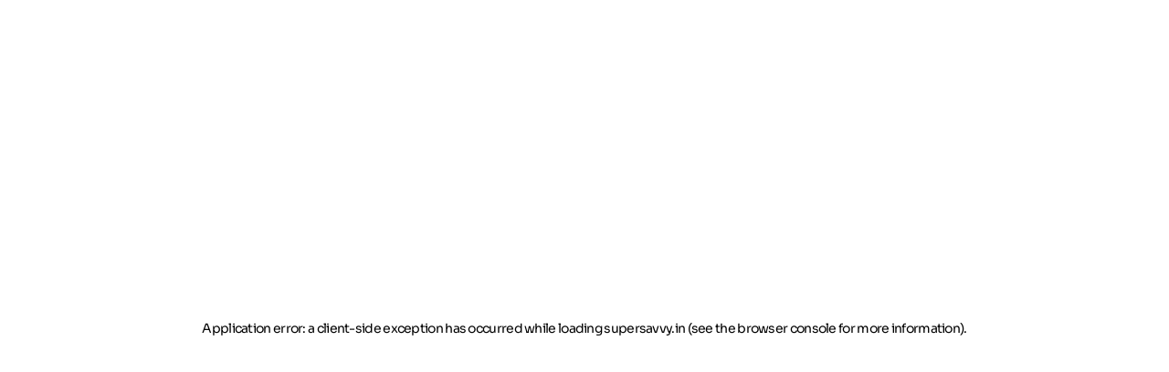

--- FILE ---
content_type: text/html; charset=utf-8
request_url: https://supersavvy.in/ac-repair-service-in-vile-parle-mumbai-india
body_size: 275596
content:
<!DOCTYPE html><html lang="en"><head><meta charSet="utf-8" data-next-head=""/><meta name="viewport" content="width=device-width" data-next-head=""/><title data-next-head="">AC Repair &amp; Service Vile Parle Mumbai India | 60-min Visit | Start ₹149</title><meta name="description" content="AC repair, jet/foam deep clean, gas top-up &amp; installation in Vile Parle Mumbai India. 60-min visit, 90-day warranty, Lowest Price Guarantee. Book now." data-next-head=""/><meta property="og:title" content="AC Repair &amp; Service Mumbai | 60-min Visit | Start ₹149" data-next-head=""/><meta property="og:description" content="AC repair, jet/foam deep clean, gas top-up &amp; installation in Vile Parle Mumbai India. 60-min visit, 90-day warranty, Lowest Price Guarantee. Book now." data-next-head=""/><meta property="og:image" content="https://supersavvy.in/uploads/1754916794295.mp4" data-next-head=""/><meta property="og:url" content="https://supersavvy.in/ac-repair-service-in-vile-parle-mumbai-india" data-next-head=""/><meta property="og:type" content="website" data-next-head=""/><link rel="canonical" href="https://supersavvy.in/ac-repair-service-in-vile-parle-mumbai-india" data-next-head=""/><script type="application/ld+json" data-next-head="">[{"@context":"https://schema.org","@type":"LocalBusiness","@id":"https://supersavvy.in/ac-repair-service-in-vile-parle-mumbai-india","name":"SuperSavvy","image":"https://supersavvy.in/favicon.ico","description":"AC repair, jet/foam deep clean, gas top-up & installation in Mumbai. 60-min visit, 90-day warranty, Lowest Price Guarantee. Book now.","url":"https://supersavvy.in","telephone":"+917098110110","priceRange":"₹₹","address":{"@type":"PostalAddress","streetAddress":"Shop no. 101, Powai Plaza","addressLocality":"Powai, Mumbai","postalCode":"400076","addressRegion":"Maharashtra","addressCountry":"IN"},"areaServed":{"@type":"Place","name":"mumbai"},"aggregateRating":{"@type":"AggregateRating","ratingValue":4.83,"reviewCount":981},"makesOffer":{"@type":"Offer","priceCurrency":"INR","price":"499.00","availability":"https://schema.org/InStock","url":"https://supersavvy.in/ac-repair-service-in-vile-parle-mumbai-india"},"hasOfferCatalog":{"@type":"OfferCatalog","name":"Ac Repair Service Catalog","itemListElement":[{"@type":"Offer","itemOffered":{"@type":"Service","name":"1 year maintenance plan","description":"This AMC includes two Jet Pump services every 6 months to ensure your AC performs at its best. If you need an additional service before the scheduled time, it is covered too.","serviceType":"AC Service"},"priceCurrency":"INR","price":699},{"@type":"Offer","itemOffered":{"@type":"Service","name":"Ac Repair","description":"Our technician will thoroughly inspect your AC, identify the issue, and suggest the best solution to get it fixed efficiently.","serviceType":"AC Service"},"priceCurrency":"INR","price":149},{"@type":"Offer","itemOffered":{"@type":"Service","name":"AC Jet Wash Service","description":"Get a deep clean for both indoor and outdoor AC units using a powerful jet pump for effective dust and dirt removal.","serviceType":"AC Service"},"priceCurrency":"INR","price":399},{"@type":"Offer","itemOffered":{"@type":"Service","name":"AC foam jet service","description":"Complete deep cleaning of both indoor and outdoor units using a Foam jet Wash service. Foam  Jet Wash Service for the AC unit improves cooling performance and helps reduce electricity consumption.\n","serviceType":"AC Service"},"priceCurrency":"INR","price":549},{"@type":"Offer","itemOffered":{"@type":"Service","name":"Gas Top Up","description":"The gas top-up price mentioned above is the starting price. The exact price depends on how much gas your AC needs to be refilled.","serviceType":"AC Service"},"priceCurrency":"INR","price":599},{"@type":"Offer","itemOffered":{"@type":"Service","name":"Split AC Installation","description":"Get professional split AC installation with precise placement of indoor and outdoor units, proper piping, and secure electrical work. We ensure optimal cooling performance and a clean, efficient installation process.","serviceType":"AC Service"},"priceCurrency":"INR","price":1199},{"@type":"Offer","itemOffered":{"@type":"Service","name":"Window AC Installation","description":"Our experts provide seamless installation for your window AC, ensuring proper alignment, secure mounting, and safe electrical connections. Enjoy efficient cooling with a quick and hassle-free setup tailored to your space.\n","serviceType":"AC Service"},"priceCurrency":"INR","price":699},{"@type":"Offer","itemOffered":{"@type":"Service","name":"Uninstallation Split AC or Window AC","description":"Trust our expert AC uninstallation carrier to make certain hassle-free and damage-free removal of your air conditioning device.\n","serviceType":"AC Service"},"priceCurrency":"INR","price":499},{"@type":"Offer","itemOffered":{"@type":"Service","name":"full gas charging 1.5 ton","description":"Complete refrigerant refill to restore AC cooling performance and bring it back to optimal functioning.","serviceType":"AC Service"},"priceCurrency":"INR","price":2299},{"@type":"Offer","itemOffered":{"@type":"Service","name":"full gas charging 1 ton","description":"Complete refrigerant refill to restore AC cooling performance and bring it back to optimal functioning.","serviceType":"AC Service"},"priceCurrency":"INR","price":1999},{"@type":"Offer","itemOffered":{"@type":"Service","name":"Water Leakage Repair","description":"Fixing blocked or faulty drainage to restore your AC to its proper working condition and prevent water leakage issues.","serviceType":"AC Service"},"priceCurrency":"INR","price":599}]}},{"@context":"https://schema.org","@type":"FAQPage","mainEntity":[{"@type":"Question","name":"How often should I get my AC serviced in Vile Parle Mumbai India?","acceptedAnswer":{"@type":"Answer","text":"Vile Parle Mumbai India's humid climate can cause dust and moisture to accumulate in your AC. We recommend getting an AC service every 6 months to ensure efficient cooling and prevent issues like water leakage or mould."}},{"@type":"Question","name":"Do you provide doorstep AC repair services in Vile Parle Mumbai India?","acceptedAnswer":{"@type":"Answer","text":"Yes, at SuperSavvy, we offer quick and reliable AC repair services at your doorstep anywhere in Vile Parle Mumbai India. Our trained technicians ensure your AC is fixed efficiently without you having to step out."}},{"@type":"Question","name":"What is included in an AC gas refill service ?","acceptedAnswer":{"@type":"Answer","text":"Our AC gas refill service includes checking refrigerant levels, inspecting for leaks, and refilling the gas to restore optimal cooling. This service is essential if your AC isn't cooling properly."}},{"@type":"Question","name":"Can you install a new split AC in my home ?","acceptedAnswer":{"@type":"Answer","text":"Absolutely! We provide professional split AC installation services, ensuring your air conditioner is mounted securely and functions optimally."}},{"@type":"Question","name":"Do you also uninstall AC units ?","acceptedAnswer":{"@type":"Answer","text":"Yes, we offer safe and efficient AC uninstall services for both split and window ACs. Whether you’re relocating or upgrading your unit, our technicians handle it seamlessly."}},{"@type":"Question","name":"What causes water leakage in ACs, and can you fix it?","acceptedAnswer":{"@type":"Answer","text":"Water leakage in ACs is usually caused by clogged drain pipes, dirty filters, or improper installation. Our experts in Vile Parle Mumbai India AC repair will diagnose and fix the issue promptly to prevent further damage."}},{"@type":"Question","name":" How much does AC repair cost ?","acceptedAnswer":{"@type":"Answer","text":"The cost of AC repair depends on the issue, such as compressor problems, gas refilling, or electrical faults. Contact us for a transparent quote based on your specific needs."}},{"@type":"Question","name":"Do you provide emergency AC repair services ?","acceptedAnswer":{"@type":"Answer","text":"Yes, we offer same-day and emergency AC repair services for urgent issues like gas leaks, cooling failures, or water leakage."}},{"@type":"Question","name":"How do I know if my AC needs a gas refill?","acceptedAnswer":{"@type":"Answer","text":"Signs that your AC might need a gas refill include reduced cooling, hissing sounds, or frosting on the coils. Our technicians in Vile Parle Mumbai India can inspect and refill the gas to restore cooling performance."}},{"@type":"Question","name":"Do you offer AMC (Annual Maintenance Contract) for ACs in Vile Parle Mumbai India?","acceptedAnswer":{"@type":"Answer","text":"Yes, our SuperSavvy Comfort Care Plan provides bi-annual AC servicing, including foam cleaning, gas checks, and priority support to keep your AC in top condition year-round."}},{"@type":"Question","name":" Can you service all AC brands ?","acceptedAnswer":{"@type":"Answer","text":"Yes, our technicians are trained to handle all major brands, including Voltas, Daikin, LG, Samsung, Blue Star, and more, ensuring expert AC service in Vile Parle Mumbai India for every model."}},{"@type":"Question","name":"Is AC installation or repair covered under warranty?","acceptedAnswer":{"@type":"Answer","text":"If your AC is under warranty, certain repairs might be covered by the manufacturer. For out-of-warranty units, our AC repair service ensures affordable and professional care."}},{"@type":"Question","name":"How can you guarantee the lowest price?","acceptedAnswer":{"@type":"Answer","text":"We monitor Vile Parle Mumbai India market rates daily. If you find a lower written quote from a licensed provider for the same scope, we match it."}},{"@type":"Question","name":"What is the service ETA for my locality? ","acceptedAnswer":{"@type":"Answer","text":"80 % of bookings in Bandra, Andheri, Powai, Dadar, and Lower Parel get 60‑minute arrival; outer suburbs (Mira Road, Kalyan) usually get 90‑120 minutes."}},{"@type":"Question","name":"Is quick service safe—do you still vacuum & pressure‑test? ","acceptedAnswer":{"@type":"Answer","text":"Speed never replaces SOPs. Every install/refill includes vacuum, nitrogen test, charge‑by‑weight, and QA readings."}},{"@type":"Question","name":"Do fast slots cost extra?","acceptedAnswer":{"@type":"Answer","text":"No surge pricing. Same transparent rate‑card applies; only parts (if approved) add cost."}},{"@type":"Question","name":"What if the issue recurs?","acceptedAnswer":{"@type":"Answer","text":" Our 90‑day warranty triggers a free revisit within 24 hours of request."}},{"@type":"Question","name":"Which payment modes qualify for the Best Price cashback?","acceptedAnswer":{"@type":"Answer","text":"UPI, cards, or net‑banking—all digital receipts auto‑enable cashback."}},{"@type":"Question","name":"What is the average cost of AC servicing and repairs in Vile Parle Mumbai India?","acceptedAnswer":{"@type":"Answer","text":"Basic inspection/visit starts from budget-friendly rates; deep cleaning and gas services are priced transparently. Complex repairs (PCB, compressor, motors) are estimated after diagnosis. Contact us for today’s prices and offers for your locality."}},{"@type":"Question","name":"Why is my AC running but not cooling the room?","acceptedAnswer":{"@type":"Answer","text":"Likely causes: clogged coils/filters, low refrigerant due to leaks, failing fan motors, dirty blower, thermostat/PCB faults, or poor installation. We diagnose and fix the root cause, not just the symptom."}},{"@type":"Question","name":"Are Supersavvy technicians trained to service all AC brands?","acceptedAnswer":{"@type":"Answer","text":"Yes—our team services LG, Voltas, Daikin, Samsung, Hitachi, Carrier, Blue Star, Panasonic, Whirlpool, Godrej, and other major brands and models."}}]}]</script><link rel="preconnect" href="https://supersavvy.in"/><link rel="dns-prefetch" href="https://supersavvy.in"/><link data-next-font="size-adjust" rel="preconnect" href="/" crossorigin="anonymous"/><link rel="preload" href="/_next/static/css/0012b486bfe1a06b.css" as="style"/><link rel="stylesheet" href="/_next/static/css/0012b486bfe1a06b.css" data-n-g=""/><link rel="preload" href="/_next/static/css/3cd83cfe34ca397f.css" as="style"/><link rel="stylesheet" href="/_next/static/css/3cd83cfe34ca397f.css" data-n-p=""/><noscript data-n-css=""></noscript><script defer="" nomodule="" src="/_next/static/chunks/polyfills-42372ed130431b0a.js"></script><script src="/_next/static/chunks/webpack-3ea1a15076af1385.js" defer=""></script><script src="/_next/static/chunks/framework-388cbef229cd2b74.js" defer=""></script><script src="/_next/static/chunks/main-e7ff6d9a92cebc68.js" defer=""></script><script src="/_next/static/chunks/pages/_app-da1e7a1a0b37a277.js" defer=""></script><script src="/_next/static/chunks/8230-be4400ffc67558fd.js" defer=""></script><script src="/_next/static/chunks/4587-77bda068dc6dc156.js" defer=""></script><script src="/_next/static/chunks/1991-086dd98c43843fe3.js" defer=""></script><script src="/_next/static/chunks/pages/%5Bsubcat%5D-445cc74583048dd6.js" defer=""></script><script src="/_next/static/OkQgIHGkB1Cu5wIu962Z6/_buildManifest.js" defer=""></script><script src="/_next/static/OkQgIHGkB1Cu5wIu962Z6/_ssgManifest.js" defer=""></script></head><body><div id="__next"><noscript><iframe src="https://www.googletagmanager.com/ns.html?id=GTM-5KR7P9Z" height="0" width="0" style="display:none;visibility:hidden"></iframe></noscript><div class="detail-nav-wrap"><div class="main-navbar"><div class="w-100 d-flex px-3 justify-content-between align-items-center bg-light" style="padding-top:10px;padding-bottom:10px"><div class="nav-back-btn"><p class="nav-back mb-0 pt-2 cursor-pointer"><i class="fi fi-rs-arrow-small-left fs-2 text-brand-primary"></i></p></div><div class="d-flex"><a href="tel:+917098110110" aria-label="call" id="call-button" class="nav-link nav-back rounded-3 me-2"><i class="fi fi-ss-phone-call text-brand-primary mt-2"></i></a><a href="https://wa.me/+917098110110" aria-label="whatsapp" class="nav-link nav-back rounded-3"><i class="fi fi-brands-whatsapp mt-2 text-brand-primary"></i></a></div></div></div></div><div class="main-service-page"><div class="row p-0 m-0 container mx-auto"><div class="col-md-5 image-side p-0 pt-0"><div class="service-img"><div class="p-0 m-0"><video src="https://supersavvy.in/uploads/1754916794295.mp4" autoplay="" muted="" playsinline="" loop="" poster="/assets/images/vidposter.webp" class="img-fluid"></video></div></div></div><div class="col-md-7 pt-4 main-service-side px-0"><div class="px-0"><div class="pro-category-wrapper bg-light mb-4 p-3 rounded-0"><p class="mb-1 text-muted fs-esm body-font-light">Supersavvy — Faster &amp; Reliable Home Services</p><h2 class="fs-4 mb-1 body-font-bold text-capitalize">AC repair service</h2><h1 class="fs-sm mb-3 body-font-light text-capitalize text-muted">AC repair service in vile parle mumbai india</h1><div class="d-flex p-0 m-0 mt-4"><div class="px-1 ps-0"><div class="sm-tabs bg-white d-flex align-items-center justify-content-center rounded-brand-esm p-2"><i class="fi fi-ss-star text-brand-secondary me-1 mt-1"></i><div class="p-wrap d-flex align-items-center"><p class="mb-0 fs-sm body-font-semibold lh-esm me-1">4.83</p><p class="mb-0 fs-eesm body-font-light text-muted sm-tabs-txt">RATING</p></div></div></div><div class="px-1"><div class="sm-tabs bg-white d-flex align-items-center justify-content-center rounded-brand-esm p-2"><i class="fi fi-rs-memo-circle-check text-brand-secondary me-1 mt-1"></i><div class="p-wrap d-flex align-items-center"><p class="mb-0 fs-sm body-font-bold lh-esm me-1">30K+</p><p class="mb-0 fs-eesm body-font-light text-muted sm-tabs-txt">BOOKING</p></div></div></div><div class="px-1"><div class="sm-tabs bg-white d-flex align-items-center justify-content-center rounded-brand-esm p-2"><i class="fi fi-rs-building text-brand-secondary me-1 mt-1"></i><div class="p-wrap d-flex align-items-center"><p class="mb-0 fs-sm body-font-bold lh-esm me-1">7+</p><p class="mb-0 fs-eesm body-font-light text-muted sm-tabs-txt lh-esm">CITIES</p></div></div></div></div><div class="rounded-brand-sm border border-brand-light2 p-3 bg-brand-light mt-4"><div class="d-flex align-items-center"><div class="border-end border-brand-light2 pe-2"><img alt="supersavvy s logo" loading="eager" width="25" height="25" decoding="async" data-nimg="1" style="color:transparent;width:25px;height:25px" srcSet="/_next/image?url=%2Fassets%2Fimages%2Flow-price-icon.png&amp;w=32&amp;q=75 1x, /_next/image?url=%2Fassets%2Fimages%2Flow-price-icon.png&amp;w=64&amp;q=75 2x" src="/_next/image?url=%2Fassets%2Fimages%2Flow-price-icon.png&amp;w=64&amp;q=75"/></div><p class="mb-0 body-font-bold ps-2" style="color:#005000">Lowest Price Guarantee</p></div><p class="mb-0 fs-esm lh-sm body-font-light mt-2">Get the best service at the best price, guaranteed with unmatched quality and reliability every time.</p></div></div></div><div class="tabs-wrapper ps-2"><div class="d-flex align-items-center products-wrap w-100 pe-5"><a href="#offer-" class="nav-link mb-0 text-nowrap service-tab bg-light text-capitalize fs-esm px-3 py-2 text-muted rounded-brand-esm border me-2 cursor-pointer border-0" id="offer__">offer</a><a href="#ac-repair" class="nav-link mb-0 text-nowrap service-tab bg-light text-capitalize fs-esm px-3 py-2 text-muted rounded-brand-esm border me-2 cursor-pointer border-0" id="ac__repair">ac repair</a><a href="#ac-service" class="nav-link mb-0 text-nowrap service-tab bg-light text-capitalize fs-esm px-3 py-2 text-muted rounded-brand-esm border me-2 cursor-pointer border-0" id="ac__service">ac service</a><a href="#water-leakage" class="nav-link mb-0 text-nowrap service-tab bg-light text-capitalize fs-esm px-3 py-2 text-muted rounded-brand-esm border me-2 cursor-pointer border-0" id="water__leakage">water leakage</a><a href="#gas-topup" class="nav-link mb-0 text-nowrap service-tab bg-light text-capitalize fs-esm px-3 py-2 text-muted rounded-brand-esm border me-2 cursor-pointer border-0" id="gas__topup">gas topup</a><a href="#ac-installation" class="nav-link mb-0 text-nowrap service-tab bg-light text-capitalize fs-esm px-3 py-2 text-muted rounded-brand-esm border me-2 cursor-pointer border-0" id="ac__installation">ac installation</a><a href="#Uninstallation-" class="nav-link mb-0 text-nowrap service-tab bg-light text-capitalize fs-esm px-3 py-2 text-muted rounded-brand-esm border me-2 cursor-pointer border-0" id="Uninstallation__">Uninstallation</a><p class="mb-0 right-arrow-wrap pt-2 bg-white"><i class="fi fi-rr-angle-small-right fs-4"></i></p></div></div><div class="row p-0 cols-wrapper m-0"><div class="subproduct-wrap col-md-10 mt-0 px-4 pb-5"><div class="main-group mb-4" id="offer-"><div class="service-card-wrapper mt-4 false"><div class="service-card-wrap cursor-pointer"><div class="servicecardMain row justify-content-between false rounded-brand"><div class="service-data col-7 p-0 ps-2"><p class="mb-2 p-1 px-2 service-tag body-font-semibold fs-esm rounded-3 w-max-content text-brand-primary d-flex align-items-center text-capitalize"><span class="me-0"><i class="fi fi-rr-badge-percent"></i></span>Offer</p><div class="mb-2"><h2 class="pro-name mb-0 body-font-bold text-capitalize">1 year maintenance plan</h2><p class="mb-0 fs-eesm text-muted mt-1 body-font-semibold"></p></div><p class="mb-3 fs-esm text-muted lh-sm desk-para">This AMC includes two Jet Pump services every 6 months to ensure your AC perform<!-- -->...</p><p class="mb-3 fs-esm text-muted lh-sm mob-para">This AMC includes two Jet Pump services every 6 mo<!-- -->...</p><div class="d-flex justify-content-between align-items-end false"><p class="mb-0 text-brand-primary body-font-bold fs-4 pt-2">₹<!-- -->699<!-- --> <span class="fs-esm text-muted text-decoration-line-through ms-1">₹<!-- -->999</span></p></div></div><div class="sercard-img col-md-4 col-5 p-2 pt-0"><div class="swiper"><div class="swiper-wrapper"><div class="swiper-slide"><img alt="1 year maintenance plan in vile parle mumbai india" loading="eager" width="500" height="500" decoding="async" data-nimg="1" class="img-fluid rounded-brand-sm" style="color:transparent;object-fit:contain;background-size:contain;background-position:50% 50%;background-repeat:no-repeat;background-image:url(&quot;data:image/svg+xml;charset=utf-8,%3Csvg xmlns=&#x27;http://www.w3.org/2000/svg&#x27; viewBox=&#x27;0 0 500 500&#x27;%3E%3Cfilter id=&#x27;b&#x27; color-interpolation-filters=&#x27;sRGB&#x27;%3E%3CfeGaussianBlur stdDeviation=&#x27;20&#x27;/%3E%3CfeColorMatrix values=&#x27;1 0 0 0 0 0 1 0 0 0 0 0 1 0 0 0 0 0 100 -1&#x27; result=&#x27;s&#x27;/%3E%3CfeFlood x=&#x27;0&#x27; y=&#x27;0&#x27; width=&#x27;100%25&#x27; height=&#x27;100%25&#x27;/%3E%3CfeComposite operator=&#x27;out&#x27; in=&#x27;s&#x27;/%3E%3CfeComposite in2=&#x27;SourceGraphic&#x27;/%3E%3CfeGaussianBlur stdDeviation=&#x27;20&#x27;/%3E%3C/filter%3E%3Cimage width=&#x27;100%25&#x27; height=&#x27;100%25&#x27; x=&#x27;0&#x27; y=&#x27;0&#x27; preserveAspectRatio=&#x27;none&#x27; style=&#x27;filter: url(%23b);&#x27; href=&#x27;/assets/images/placeholderimg.webp&#x27;/%3E%3C/svg%3E&quot;)" srcSet="/_next/image?url=https%3A%2F%2Fsupersavvy.in%2Fuploads%2F1735888391826.jpeg&amp;w=640&amp;q=75 1x, /_next/image?url=https%3A%2F%2Fsupersavvy.in%2Fuploads%2F1735888391826.jpeg&amp;w=1080&amp;q=75 2x" src="/_next/image?url=https%3A%2F%2Fsupersavvy.in%2Fuploads%2F1735888391826.jpeg&amp;w=1080&amp;q=75"/></div></div><div class="swiper-pagination"></div></div><div class="p-2 border border-brand-light2 rounded-brand-esm bg-brand-light d-flex w-max-content mx-auto align-items-center addBtnWrap" style="position:relative;z-index:1"><p class="body-font-bold w-100 text-brand-primary add-btn-content text-center mb-0 px-1 cursor-pointer">Add</p></div></div></div></div></div></div><div class="main-group mb-4" id="ac-repair"><div class="service-card-wrapper mt-4 false"><div class="service-card-wrap cursor-pointer"><div class="servicecardMain row justify-content-between false rounded-brand"><div class="service-data col-7 p-0 ps-2"><p class="mb-2 p-1 px-2 service-tag body-font-semibold fs-esm rounded-3 w-max-content text-brand-primary d-flex align-items-center text-capitalize"><span class="me-0"><i class="fi fi-rr-running"></i></span>Visit Within 1 Hour</p><div class="mb-2"><h2 class="pro-name mb-0 body-font-bold text-capitalize">AC Repair</h2><p class="mb-0 fs-eesm text-muted mt-1 body-font-semibold"></p></div><p class="mb-3 fs-esm text-muted lh-sm desk-para">Our technician will thoroughly inspect your AC, identify the issue, and suggest <!-- -->...</p><p class="mb-3 fs-esm text-muted lh-sm mob-para">Our technician will thoroughly inspect your AC, id<!-- -->...</p><div class="d-flex justify-content-between align-items-end false"><p class="mb-0 text-brand-primary body-font-bold fs-4 pt-2">₹<!-- -->149<!-- --> <span class="fs-esm text-muted text-decoration-line-through ms-1">₹<!-- -->349</span></p></div></div><div class="sercard-img col-md-4 col-5 p-2 pt-0"><div class="swiper"><div class="swiper-wrapper"><div class="swiper-slide"><img alt="Ac Repair in vile parle mumbai india" loading="eager" width="500" height="500" decoding="async" data-nimg="1" class="img-fluid rounded-brand-sm" style="color:transparent;object-fit:contain;background-size:contain;background-position:50% 50%;background-repeat:no-repeat;background-image:url(&quot;data:image/svg+xml;charset=utf-8,%3Csvg xmlns=&#x27;http://www.w3.org/2000/svg&#x27; viewBox=&#x27;0 0 500 500&#x27;%3E%3Cfilter id=&#x27;b&#x27; color-interpolation-filters=&#x27;sRGB&#x27;%3E%3CfeGaussianBlur stdDeviation=&#x27;20&#x27;/%3E%3CfeColorMatrix values=&#x27;1 0 0 0 0 0 1 0 0 0 0 0 1 0 0 0 0 0 100 -1&#x27; result=&#x27;s&#x27;/%3E%3CfeFlood x=&#x27;0&#x27; y=&#x27;0&#x27; width=&#x27;100%25&#x27; height=&#x27;100%25&#x27;/%3E%3CfeComposite operator=&#x27;out&#x27; in=&#x27;s&#x27;/%3E%3CfeComposite in2=&#x27;SourceGraphic&#x27;/%3E%3CfeGaussianBlur stdDeviation=&#x27;20&#x27;/%3E%3C/filter%3E%3Cimage width=&#x27;100%25&#x27; height=&#x27;100%25&#x27; x=&#x27;0&#x27; y=&#x27;0&#x27; preserveAspectRatio=&#x27;none&#x27; style=&#x27;filter: url(%23b);&#x27; href=&#x27;/assets/images/placeholderimg.webp&#x27;/%3E%3C/svg%3E&quot;)" srcSet="/_next/image?url=https%3A%2F%2Fsupersavvy.in%2Fuploads%2F1738320792348.jpeg&amp;w=640&amp;q=75 1x, /_next/image?url=https%3A%2F%2Fsupersavvy.in%2Fuploads%2F1738320792348.jpeg&amp;w=1080&amp;q=75 2x" src="/_next/image?url=https%3A%2F%2Fsupersavvy.in%2Fuploads%2F1738320792348.jpeg&amp;w=1080&amp;q=75"/></div></div><div class="swiper-pagination"></div></div><div class="p-2 border border-brand-light2 rounded-brand-esm bg-brand-light d-flex w-max-content mx-auto align-items-center addBtnWrap" style="position:relative;z-index:1"><p class="body-font-bold w-100 text-brand-primary add-btn-content text-center mb-0 px-1 cursor-pointer">Add</p></div></div></div></div></div></div><div class="main-group mb-4" id="ac-service"><div class="service-card-wrapper mt-4 false"><div class="service-card-wrap cursor-pointer"><div class="servicecardMain row justify-content-between false rounded-brand"><div class="service-data col-7 p-0 ps-2"><p class="mb-2 p-1 px-2 service-tag body-font-semibold fs-esm rounded-3 w-max-content text-brand-primary d-flex align-items-center text-capitalize"><span class="me-0"><i class="fi fi-rr-order-history"></i></span>Most Booked</p><div class="mb-2"><h2 class="pro-name mb-0 body-font-bold text-capitalize">AC Jet Wash Service</h2><p class="mb-0 fs-eesm text-muted mt-1 body-font-semibold"></p></div><p class="mb-3 fs-esm text-muted lh-sm desk-para">Get a deep clean for both indoor and outdoor AC units using a powerful jet pump <!-- -->...</p><p class="mb-3 fs-esm text-muted lh-sm mob-para">Get a deep clean for both indoor and outdoor AC un<!-- -->...</p><div class="d-flex justify-content-between align-items-end false"><p class="mb-0 text-brand-primary body-font-bold fs-4 pt-2">₹<!-- -->399<!-- --> <span class="fs-esm text-muted text-decoration-line-through ms-1">₹<!-- -->499</span></p></div></div><div class="sercard-img col-md-4 col-5 p-2 pt-0"><div class="swiper"><div class="swiper-wrapper"><div class="swiper-slide"><img alt="AC Jet Wash Service in vile parle mumbai india" loading="eager" width="500" height="500" decoding="async" data-nimg="1" class="img-fluid rounded-brand-sm" style="color:transparent;object-fit:contain;background-size:contain;background-position:50% 50%;background-repeat:no-repeat;background-image:url(&quot;data:image/svg+xml;charset=utf-8,%3Csvg xmlns=&#x27;http://www.w3.org/2000/svg&#x27; viewBox=&#x27;0 0 500 500&#x27;%3E%3Cfilter id=&#x27;b&#x27; color-interpolation-filters=&#x27;sRGB&#x27;%3E%3CfeGaussianBlur stdDeviation=&#x27;20&#x27;/%3E%3CfeColorMatrix values=&#x27;1 0 0 0 0 0 1 0 0 0 0 0 1 0 0 0 0 0 100 -1&#x27; result=&#x27;s&#x27;/%3E%3CfeFlood x=&#x27;0&#x27; y=&#x27;0&#x27; width=&#x27;100%25&#x27; height=&#x27;100%25&#x27;/%3E%3CfeComposite operator=&#x27;out&#x27; in=&#x27;s&#x27;/%3E%3CfeComposite in2=&#x27;SourceGraphic&#x27;/%3E%3CfeGaussianBlur stdDeviation=&#x27;20&#x27;/%3E%3C/filter%3E%3Cimage width=&#x27;100%25&#x27; height=&#x27;100%25&#x27; x=&#x27;0&#x27; y=&#x27;0&#x27; preserveAspectRatio=&#x27;none&#x27; style=&#x27;filter: url(%23b);&#x27; href=&#x27;/assets/images/placeholderimg.webp&#x27;/%3E%3C/svg%3E&quot;)" srcSet="/_next/image?url=https%3A%2F%2Fsupersavvy.in%2Fuploads%2F1739351492952.jpeg&amp;w=640&amp;q=75 1x, /_next/image?url=https%3A%2F%2Fsupersavvy.in%2Fuploads%2F1739351492952.jpeg&amp;w=1080&amp;q=75 2x" src="/_next/image?url=https%3A%2F%2Fsupersavvy.in%2Fuploads%2F1739351492952.jpeg&amp;w=1080&amp;q=75"/></div></div><div class="swiper-pagination"></div></div><div class="p-2 border border-brand-light2 rounded-brand-esm bg-brand-light d-flex w-max-content mx-auto align-items-center addBtnWrap" style="position:relative;z-index:1"><p class="body-font-bold w-100 text-brand-primary add-btn-content text-center mb-0 px-1 cursor-pointer">Add</p></div></div></div></div></div><div class="service-card-wrapper mt-4 false"><div class="service-card-wrap cursor-pointer"><div class="servicecardMain row justify-content-between false rounded-brand"><div class="service-data col-7 p-0 ps-2"><p class="mb-2 p-1 px-2 service-tag body-font-semibold fs-esm rounded-3 w-max-content text-brand-primary d-flex align-items-center text-capitalize"><span class="me-0"><i class="fi fi-ss-bolt"></i></span>power saver</p><div class="mb-2"><h2 class="pro-name mb-0 body-font-bold text-capitalize">AC foam jet service</h2><p class="mb-0 fs-eesm text-muted mt-1 body-font-semibold"></p></div><p class="mb-3 fs-esm text-muted lh-sm desk-para">Complete deep cleaning of both indoor and outdoor units using a Foam jet Wash se<!-- -->...</p><p class="mb-3 fs-esm text-muted lh-sm mob-para">Complete deep cleaning of both indoor and outdoor <!-- -->...</p><div class="d-flex justify-content-between align-items-end false"><p class="mb-0 text-brand-primary body-font-bold fs-4 pt-2">₹<!-- -->549<!-- --> <span class="fs-esm text-muted text-decoration-line-through ms-1">₹<!-- -->699</span></p></div></div><div class="sercard-img col-md-4 col-5 p-2 pt-0"><div class="swiper"><div class="swiper-wrapper"><div class="swiper-slide"><img alt="AC foam jet service in vile parle mumbai india" loading="eager" width="500" height="500" decoding="async" data-nimg="1" class="img-fluid rounded-brand-sm" style="color:transparent;object-fit:contain;background-size:contain;background-position:50% 50%;background-repeat:no-repeat;background-image:url(&quot;data:image/svg+xml;charset=utf-8,%3Csvg xmlns=&#x27;http://www.w3.org/2000/svg&#x27; viewBox=&#x27;0 0 500 500&#x27;%3E%3Cfilter id=&#x27;b&#x27; color-interpolation-filters=&#x27;sRGB&#x27;%3E%3CfeGaussianBlur stdDeviation=&#x27;20&#x27;/%3E%3CfeColorMatrix values=&#x27;1 0 0 0 0 0 1 0 0 0 0 0 1 0 0 0 0 0 100 -1&#x27; result=&#x27;s&#x27;/%3E%3CfeFlood x=&#x27;0&#x27; y=&#x27;0&#x27; width=&#x27;100%25&#x27; height=&#x27;100%25&#x27;/%3E%3CfeComposite operator=&#x27;out&#x27; in=&#x27;s&#x27;/%3E%3CfeComposite in2=&#x27;SourceGraphic&#x27;/%3E%3CfeGaussianBlur stdDeviation=&#x27;20&#x27;/%3E%3C/filter%3E%3Cimage width=&#x27;100%25&#x27; height=&#x27;100%25&#x27; x=&#x27;0&#x27; y=&#x27;0&#x27; preserveAspectRatio=&#x27;none&#x27; style=&#x27;filter: url(%23b);&#x27; href=&#x27;/assets/images/placeholderimg.webp&#x27;/%3E%3C/svg%3E&quot;)" srcSet="/_next/image?url=https%3A%2F%2Fsupersavvy.in%2Fuploads%2F1739347545281.jpeg&amp;w=640&amp;q=75 1x, /_next/image?url=https%3A%2F%2Fsupersavvy.in%2Fuploads%2F1739347545281.jpeg&amp;w=1080&amp;q=75 2x" src="/_next/image?url=https%3A%2F%2Fsupersavvy.in%2Fuploads%2F1739347545281.jpeg&amp;w=1080&amp;q=75"/></div></div><div class="swiper-pagination"></div></div><div class="p-2 border border-brand-light2 rounded-brand-esm bg-brand-light d-flex w-max-content mx-auto align-items-center addBtnWrap" style="position:relative;z-index:1"><p class="body-font-bold w-100 text-brand-primary add-btn-content text-center mb-0 px-1 cursor-pointer">Add</p></div></div></div></div></div></div><div class="main-group mb-4" id="water-leakage"><div class="service-card-wrapper mt-4 false"><div class="service-card-wrap cursor-pointer"><div class="servicecardMain row justify-content-between align-items-center rounded-brand"><div class="service-data col-7 p-0 ps-2"><div class="mb-2"><h2 class="pro-name mb-0 body-font-bold text-capitalize">Water Leakage Repair</h2><p class="mb-0 fs-eesm text-muted mt-1 body-font-semibold"></p></div><p class="mb-3 fs-esm text-muted lh-sm desk-para">Fixing blocked or faulty drainage to restore your AC to its proper working condi<!-- -->...</p><p class="mb-3 fs-esm text-muted lh-sm mob-para">Fixing blocked or faulty drainage to restore your <!-- -->...</p><div class="d-flex justify-content-between align-items-end mb-3"><p class="mb-0 text-brand-primary body-font-bold fs-4 pt-2">₹<!-- -->599<!-- --> <span class="fs-esm text-muted text-decoration-line-through ms-1">₹<!-- -->999</span></p></div></div><div class="sercard-img col-md-4 col-5 p-2 pt-0"><div class="swiper"><div class="swiper-wrapper"><div class="swiper-slide"><img alt="Water Leakage Repair in vile parle mumbai india" loading="eager" width="500" height="500" decoding="async" data-nimg="1" class="img-fluid rounded-brand-sm" style="color:transparent;object-fit:contain;background-size:contain;background-position:50% 50%;background-repeat:no-repeat;background-image:url(&quot;data:image/svg+xml;charset=utf-8,%3Csvg xmlns=&#x27;http://www.w3.org/2000/svg&#x27; viewBox=&#x27;0 0 500 500&#x27;%3E%3Cfilter id=&#x27;b&#x27; color-interpolation-filters=&#x27;sRGB&#x27;%3E%3CfeGaussianBlur stdDeviation=&#x27;20&#x27;/%3E%3CfeColorMatrix values=&#x27;1 0 0 0 0 0 1 0 0 0 0 0 1 0 0 0 0 0 100 -1&#x27; result=&#x27;s&#x27;/%3E%3CfeFlood x=&#x27;0&#x27; y=&#x27;0&#x27; width=&#x27;100%25&#x27; height=&#x27;100%25&#x27;/%3E%3CfeComposite operator=&#x27;out&#x27; in=&#x27;s&#x27;/%3E%3CfeComposite in2=&#x27;SourceGraphic&#x27;/%3E%3CfeGaussianBlur stdDeviation=&#x27;20&#x27;/%3E%3C/filter%3E%3Cimage width=&#x27;100%25&#x27; height=&#x27;100%25&#x27; x=&#x27;0&#x27; y=&#x27;0&#x27; preserveAspectRatio=&#x27;none&#x27; style=&#x27;filter: url(%23b);&#x27; href=&#x27;/assets/images/placeholderimg.webp&#x27;/%3E%3C/svg%3E&quot;)" srcSet="/_next/image?url=https%3A%2F%2Fsupersavvy.in%2Fuploads%2F1735895856126.jpeg&amp;w=640&amp;q=75 1x, /_next/image?url=https%3A%2F%2Fsupersavvy.in%2Fuploads%2F1735895856126.jpeg&amp;w=1080&amp;q=75 2x" src="/_next/image?url=https%3A%2F%2Fsupersavvy.in%2Fuploads%2F1735895856126.jpeg&amp;w=1080&amp;q=75"/></div></div><div class="swiper-pagination"></div></div><div class="p-2 border border-brand-light2 rounded-brand-esm bg-brand-light d-flex w-max-content mx-auto align-items-center addBtnWrap" style="position:relative;z-index:1"><p class="body-font-bold w-100 text-brand-primary add-btn-content text-center mb-0 px-1 cursor-pointer">Add</p></div></div></div></div></div></div><div class="main-group mb-4" id="gas-topup"><div class="service-card-wrapper mt-4 false"><div class="service-card-wrap cursor-pointer"><div class="servicecardMain row justify-content-between false rounded-brand"><div class="service-data col-7 p-0 ps-2"><p class="mb-2 p-1 px-2 service-tag body-font-semibold fs-esm rounded-3 w-max-content text-brand-primary d-flex align-items-center text-capitalize"><span class="me-0"><i class="fi fi-rr-gas-pump"></i></span>For Less Cooling</p><div class="mb-2"><h2 class="pro-name mb-0 body-font-bold text-capitalize">Gas Top Up</h2><p class="mb-0 fs-eesm text-muted mt-1 body-font-semibold"></p></div><p class="mb-3 fs-esm text-muted lh-sm desk-para">The gas top-up price mentioned above is the starting price. The exact price depe<!-- -->...</p><p class="mb-3 fs-esm text-muted lh-sm mob-para">The gas top-up price mentioned above is the starti<!-- -->...</p><div class="d-flex justify-content-between align-items-end false"><p class="mb-0 text-brand-primary body-font-bold fs-4 pt-2">₹<!-- -->599<!-- --> <span class="fs-esm text-muted text-decoration-line-through ms-1">₹<!-- -->999</span></p></div></div><div class="sercard-img col-md-4 col-5 p-2 pt-0"><div class="swiper"><div class="swiper-wrapper"><div class="swiper-slide"><img alt="Gas Top Up in vile parle mumbai india" loading="eager" width="500" height="500" decoding="async" data-nimg="1" class="img-fluid rounded-brand-sm" style="color:transparent;object-fit:contain;background-size:contain;background-position:50% 50%;background-repeat:no-repeat;background-image:url(&quot;data:image/svg+xml;charset=utf-8,%3Csvg xmlns=&#x27;http://www.w3.org/2000/svg&#x27; viewBox=&#x27;0 0 500 500&#x27;%3E%3Cfilter id=&#x27;b&#x27; color-interpolation-filters=&#x27;sRGB&#x27;%3E%3CfeGaussianBlur stdDeviation=&#x27;20&#x27;/%3E%3CfeColorMatrix values=&#x27;1 0 0 0 0 0 1 0 0 0 0 0 1 0 0 0 0 0 100 -1&#x27; result=&#x27;s&#x27;/%3E%3CfeFlood x=&#x27;0&#x27; y=&#x27;0&#x27; width=&#x27;100%25&#x27; height=&#x27;100%25&#x27;/%3E%3CfeComposite operator=&#x27;out&#x27; in=&#x27;s&#x27;/%3E%3CfeComposite in2=&#x27;SourceGraphic&#x27;/%3E%3CfeGaussianBlur stdDeviation=&#x27;20&#x27;/%3E%3C/filter%3E%3Cimage width=&#x27;100%25&#x27; height=&#x27;100%25&#x27; x=&#x27;0&#x27; y=&#x27;0&#x27; preserveAspectRatio=&#x27;none&#x27; style=&#x27;filter: url(%23b);&#x27; href=&#x27;/assets/images/placeholderimg.webp&#x27;/%3E%3C/svg%3E&quot;)" srcSet="/_next/image?url=https%3A%2F%2Fsupersavvy.in%2Fuploads%2F1738735300825.jpeg&amp;w=640&amp;q=75 1x, /_next/image?url=https%3A%2F%2Fsupersavvy.in%2Fuploads%2F1738735300825.jpeg&amp;w=1080&amp;q=75 2x" src="/_next/image?url=https%3A%2F%2Fsupersavvy.in%2Fuploads%2F1738735300825.jpeg&amp;w=1080&amp;q=75"/></div></div><div class="swiper-pagination"></div></div><div class="p-2 border border-brand-light2 rounded-brand-esm bg-brand-light d-flex w-max-content mx-auto align-items-center addBtnWrap" style="position:relative;z-index:1"><p class="body-font-bold w-100 text-brand-primary add-btn-content text-center mb-0 px-1 cursor-pointer">Add</p></div></div></div></div></div><div class="service-card-wrapper mt-4 false"><div class="service-card-wrap cursor-pointer"><div class="servicecardMain row justify-content-between false rounded-brand"><div class="service-data col-7 p-0 ps-2"><p class="mb-2 p-1 px-2 service-tag body-font-semibold fs-esm rounded-3 w-max-content text-brand-primary d-flex align-items-center text-capitalize"><span class="me-0"><i class="fi fi-rr-shield-check"></i></span>90 days warranty</p><div class="mb-2"><h2 class="pro-name mb-0 body-font-bold text-capitalize">full gas charging 1.5 ton</h2><p class="mb-0 fs-eesm text-muted mt-1 body-font-semibold"></p></div><p class="mb-3 fs-esm text-muted lh-sm desk-para">Complete refrigerant refill to restore AC cooling performance and bring it back <!-- -->...</p><p class="mb-3 fs-esm text-muted lh-sm mob-para">Complete refrigerant refill to restore AC cooling <!-- -->...</p><div class="d-flex justify-content-between align-items-end false"><p class="mb-0 text-brand-primary body-font-bold fs-4 pt-2">₹<!-- -->2299<!-- --> <span class="fs-esm text-muted text-decoration-line-through ms-1">₹<!-- -->2999</span></p></div></div><div class="sercard-img col-md-4 col-5 p-2 pt-0"><div class="swiper"><div class="swiper-wrapper"><div class="swiper-slide"><img alt="full gas charging 1.5 ton in vile parle mumbai india" loading="eager" width="500" height="500" decoding="async" data-nimg="1" class="img-fluid rounded-brand-sm" style="color:transparent;object-fit:contain;background-size:contain;background-position:50% 50%;background-repeat:no-repeat;background-image:url(&quot;data:image/svg+xml;charset=utf-8,%3Csvg xmlns=&#x27;http://www.w3.org/2000/svg&#x27; viewBox=&#x27;0 0 500 500&#x27;%3E%3Cfilter id=&#x27;b&#x27; color-interpolation-filters=&#x27;sRGB&#x27;%3E%3CfeGaussianBlur stdDeviation=&#x27;20&#x27;/%3E%3CfeColorMatrix values=&#x27;1 0 0 0 0 0 1 0 0 0 0 0 1 0 0 0 0 0 100 -1&#x27; result=&#x27;s&#x27;/%3E%3CfeFlood x=&#x27;0&#x27; y=&#x27;0&#x27; width=&#x27;100%25&#x27; height=&#x27;100%25&#x27;/%3E%3CfeComposite operator=&#x27;out&#x27; in=&#x27;s&#x27;/%3E%3CfeComposite in2=&#x27;SourceGraphic&#x27;/%3E%3CfeGaussianBlur stdDeviation=&#x27;20&#x27;/%3E%3C/filter%3E%3Cimage width=&#x27;100%25&#x27; height=&#x27;100%25&#x27; x=&#x27;0&#x27; y=&#x27;0&#x27; preserveAspectRatio=&#x27;none&#x27; style=&#x27;filter: url(%23b);&#x27; href=&#x27;/assets/images/placeholderimg.webp&#x27;/%3E%3C/svg%3E&quot;)" srcSet="/_next/image?url=https%3A%2F%2Fsupersavvy.in%2Fuploads%2F1738735458579.jpg&amp;w=640&amp;q=75 1x, /_next/image?url=https%3A%2F%2Fsupersavvy.in%2Fuploads%2F1738735458579.jpg&amp;w=1080&amp;q=75 2x" src="/_next/image?url=https%3A%2F%2Fsupersavvy.in%2Fuploads%2F1738735458579.jpg&amp;w=1080&amp;q=75"/></div></div><div class="swiper-pagination"></div></div><div class="p-2 border border-brand-light2 rounded-brand-esm bg-brand-light d-flex w-max-content mx-auto align-items-center addBtnWrap" style="position:relative;z-index:1"><p class="body-font-bold w-100 text-brand-primary add-btn-content text-center mb-0 px-1 cursor-pointer">Add</p></div></div></div></div></div><div class="service-card-wrapper mt-4 false"><div class="service-card-wrap cursor-pointer"><div class="servicecardMain row justify-content-between false rounded-brand"><div class="service-data col-7 p-0 ps-2"><p class="mb-2 p-1 px-2 service-tag body-font-semibold fs-esm rounded-3 w-max-content text-brand-primary d-flex align-items-center text-capitalize"><span class="me-0"><i class="fi fi-rr-shield-check"></i></span>90 days warranty</p><div class="mb-2"><h2 class="pro-name mb-0 body-font-bold text-capitalize">full gas charging 1 ton</h2><p class="mb-0 fs-eesm text-muted mt-1 body-font-semibold"></p></div><p class="mb-3 fs-esm text-muted lh-sm desk-para">Complete refrigerant refill to restore AC cooling performance and bring it back <!-- -->...</p><p class="mb-3 fs-esm text-muted lh-sm mob-para">Complete refrigerant refill to restore AC cooling <!-- -->...</p><div class="d-flex justify-content-between align-items-end false"><p class="mb-0 text-brand-primary body-font-bold fs-4 pt-2">₹<!-- -->1999<!-- --> <span class="fs-esm text-muted text-decoration-line-through ms-1">₹<!-- -->2499</span></p></div></div><div class="sercard-img col-md-4 col-5 p-2 pt-0"><div class="swiper"><div class="swiper-wrapper"><div class="swiper-slide"><img alt="full gas charging 1 ton in vile parle mumbai india" loading="eager" width="500" height="500" decoding="async" data-nimg="1" class="img-fluid rounded-brand-sm" style="color:transparent;object-fit:contain;background-size:contain;background-position:50% 50%;background-repeat:no-repeat;background-image:url(&quot;data:image/svg+xml;charset=utf-8,%3Csvg xmlns=&#x27;http://www.w3.org/2000/svg&#x27; viewBox=&#x27;0 0 500 500&#x27;%3E%3Cfilter id=&#x27;b&#x27; color-interpolation-filters=&#x27;sRGB&#x27;%3E%3CfeGaussianBlur stdDeviation=&#x27;20&#x27;/%3E%3CfeColorMatrix values=&#x27;1 0 0 0 0 0 1 0 0 0 0 0 1 0 0 0 0 0 100 -1&#x27; result=&#x27;s&#x27;/%3E%3CfeFlood x=&#x27;0&#x27; y=&#x27;0&#x27; width=&#x27;100%25&#x27; height=&#x27;100%25&#x27;/%3E%3CfeComposite operator=&#x27;out&#x27; in=&#x27;s&#x27;/%3E%3CfeComposite in2=&#x27;SourceGraphic&#x27;/%3E%3CfeGaussianBlur stdDeviation=&#x27;20&#x27;/%3E%3C/filter%3E%3Cimage width=&#x27;100%25&#x27; height=&#x27;100%25&#x27; x=&#x27;0&#x27; y=&#x27;0&#x27; preserveAspectRatio=&#x27;none&#x27; style=&#x27;filter: url(%23b);&#x27; href=&#x27;/assets/images/placeholderimg.webp&#x27;/%3E%3C/svg%3E&quot;)" srcSet="/_next/image?url=https%3A%2F%2Fsupersavvy.in%2Fuploads%2F1738735369785.jpeg&amp;w=640&amp;q=75 1x, /_next/image?url=https%3A%2F%2Fsupersavvy.in%2Fuploads%2F1738735369785.jpeg&amp;w=1080&amp;q=75 2x" src="/_next/image?url=https%3A%2F%2Fsupersavvy.in%2Fuploads%2F1738735369785.jpeg&amp;w=1080&amp;q=75"/></div></div><div class="swiper-pagination"></div></div><div class="p-2 border border-brand-light2 rounded-brand-esm bg-brand-light d-flex w-max-content mx-auto align-items-center addBtnWrap" style="position:relative;z-index:1"><p class="body-font-bold w-100 text-brand-primary add-btn-content text-center mb-0 px-1 cursor-pointer">Add</p></div></div></div></div></div></div><div class="main-group mb-4" id="ac-installation"><div class="service-card-wrapper mt-4 false"><div class="service-card-wrap cursor-pointer"><div class="servicecardMain row justify-content-between false rounded-brand"><div class="service-data col-7 p-0 ps-2"><p class="mb-2 p-1 px-2 service-tag body-font-semibold fs-esm rounded-3 w-max-content text-brand-primary d-flex align-items-center text-capitalize"><span class="me-0"><i class="fi fi-rr-pending"></i></span>Take Approx 2 Hours</p><div class="mb-2"><h2 class="pro-name mb-0 body-font-bold text-capitalize">Split AC Installation</h2><p class="mb-0 fs-eesm text-muted mt-1 body-font-semibold"></p></div><p class="mb-3 fs-esm text-muted lh-sm desk-para">Get professional split AC installation with precise placement of indoor and outd<!-- -->...</p><p class="mb-3 fs-esm text-muted lh-sm mob-para">Get professional split AC installation with precis<!-- -->...</p><div class="d-flex justify-content-between align-items-end false"><p class="mb-0 text-brand-primary body-font-bold fs-4 pt-2">₹<!-- -->1199<!-- --> <span class="fs-esm text-muted text-decoration-line-through ms-1">₹<!-- -->1499</span></p></div></div><div class="sercard-img col-md-4 col-5 p-2 pt-0"><div class="swiper"><div class="swiper-wrapper"><div class="swiper-slide"><img alt="Split AC Installation in vile parle mumbai india" loading="eager" width="500" height="500" decoding="async" data-nimg="1" class="img-fluid rounded-brand-sm" style="color:transparent;object-fit:contain;background-size:contain;background-position:50% 50%;background-repeat:no-repeat;background-image:url(&quot;data:image/svg+xml;charset=utf-8,%3Csvg xmlns=&#x27;http://www.w3.org/2000/svg&#x27; viewBox=&#x27;0 0 500 500&#x27;%3E%3Cfilter id=&#x27;b&#x27; color-interpolation-filters=&#x27;sRGB&#x27;%3E%3CfeGaussianBlur stdDeviation=&#x27;20&#x27;/%3E%3CfeColorMatrix values=&#x27;1 0 0 0 0 0 1 0 0 0 0 0 1 0 0 0 0 0 100 -1&#x27; result=&#x27;s&#x27;/%3E%3CfeFlood x=&#x27;0&#x27; y=&#x27;0&#x27; width=&#x27;100%25&#x27; height=&#x27;100%25&#x27;/%3E%3CfeComposite operator=&#x27;out&#x27; in=&#x27;s&#x27;/%3E%3CfeComposite in2=&#x27;SourceGraphic&#x27;/%3E%3CfeGaussianBlur stdDeviation=&#x27;20&#x27;/%3E%3C/filter%3E%3Cimage width=&#x27;100%25&#x27; height=&#x27;100%25&#x27; x=&#x27;0&#x27; y=&#x27;0&#x27; preserveAspectRatio=&#x27;none&#x27; style=&#x27;filter: url(%23b);&#x27; href=&#x27;/assets/images/placeholderimg.webp&#x27;/%3E%3C/svg%3E&quot;)" srcSet="/_next/image?url=https%3A%2F%2Fsupersavvy.in%2Fuploads%2F1738735593303.jpeg&amp;w=640&amp;q=75 1x, /_next/image?url=https%3A%2F%2Fsupersavvy.in%2Fuploads%2F1738735593303.jpeg&amp;w=1080&amp;q=75 2x" src="/_next/image?url=https%3A%2F%2Fsupersavvy.in%2Fuploads%2F1738735593303.jpeg&amp;w=1080&amp;q=75"/></div></div><div class="swiper-pagination"></div></div><div class="p-2 border border-brand-light2 rounded-brand-esm bg-brand-light d-flex w-max-content mx-auto align-items-center addBtnWrap" style="position:relative;z-index:1"><p class="body-font-bold w-100 text-brand-primary add-btn-content text-center mb-0 px-1 cursor-pointer">Add</p></div></div></div></div></div><div class="service-card-wrapper mt-4 false"><div class="service-card-wrap cursor-pointer"><div class="servicecardMain row justify-content-between align-items-center rounded-brand"><div class="service-data col-7 p-0 ps-2"><div class="mb-2"><h2 class="pro-name mb-0 body-font-bold text-capitalize">Window AC Installation</h2><p class="mb-0 fs-eesm text-muted mt-1 body-font-semibold"></p></div><p class="mb-3 fs-esm text-muted lh-sm desk-para">Our experts provide seamless installation for your window AC, ensuring proper al<!-- -->...</p><p class="mb-3 fs-esm text-muted lh-sm mob-para">Our experts provide seamless installation for your<!-- -->...</p><div class="d-flex justify-content-between align-items-end mb-3"><p class="mb-0 text-brand-primary body-font-bold fs-4 pt-2">₹<!-- -->699<!-- --> <span class="fs-esm text-muted text-decoration-line-through ms-1">₹<!-- -->999</span></p></div></div><div class="sercard-img col-md-4 col-5 p-2 pt-0"><div class="swiper"><div class="swiper-wrapper"><div class="swiper-slide"><img alt="Window AC Installation in vile parle mumbai india" loading="eager" width="500" height="500" decoding="async" data-nimg="1" class="img-fluid rounded-brand-sm" style="color:transparent;object-fit:contain;background-size:contain;background-position:50% 50%;background-repeat:no-repeat;background-image:url(&quot;data:image/svg+xml;charset=utf-8,%3Csvg xmlns=&#x27;http://www.w3.org/2000/svg&#x27; viewBox=&#x27;0 0 500 500&#x27;%3E%3Cfilter id=&#x27;b&#x27; color-interpolation-filters=&#x27;sRGB&#x27;%3E%3CfeGaussianBlur stdDeviation=&#x27;20&#x27;/%3E%3CfeColorMatrix values=&#x27;1 0 0 0 0 0 1 0 0 0 0 0 1 0 0 0 0 0 100 -1&#x27; result=&#x27;s&#x27;/%3E%3CfeFlood x=&#x27;0&#x27; y=&#x27;0&#x27; width=&#x27;100%25&#x27; height=&#x27;100%25&#x27;/%3E%3CfeComposite operator=&#x27;out&#x27; in=&#x27;s&#x27;/%3E%3CfeComposite in2=&#x27;SourceGraphic&#x27;/%3E%3CfeGaussianBlur stdDeviation=&#x27;20&#x27;/%3E%3C/filter%3E%3Cimage width=&#x27;100%25&#x27; height=&#x27;100%25&#x27; x=&#x27;0&#x27; y=&#x27;0&#x27; preserveAspectRatio=&#x27;none&#x27; style=&#x27;filter: url(%23b);&#x27; href=&#x27;/assets/images/placeholderimg.webp&#x27;/%3E%3C/svg%3E&quot;)" srcSet="/_next/image?url=https%3A%2F%2Fsupersavvy.in%2Fuploads%2F1735901371348.jpeg&amp;w=640&amp;q=75 1x, /_next/image?url=https%3A%2F%2Fsupersavvy.in%2Fuploads%2F1735901371348.jpeg&amp;w=1080&amp;q=75 2x" src="/_next/image?url=https%3A%2F%2Fsupersavvy.in%2Fuploads%2F1735901371348.jpeg&amp;w=1080&amp;q=75"/></div></div><div class="swiper-pagination"></div></div><div class="p-2 border border-brand-light2 rounded-brand-esm bg-brand-light d-flex w-max-content mx-auto align-items-center addBtnWrap" style="position:relative;z-index:1"><p class="body-font-bold w-100 text-brand-primary add-btn-content text-center mb-0 px-1 cursor-pointer">Add</p></div></div></div></div></div></div><div class="main-group mb-4" id="Uninstallation-"><div class="service-card-wrapper mt-4 false"><div class="service-card-wrap cursor-pointer"><div class="servicecardMain row justify-content-between align-items-center rounded-brand"><div class="service-data col-7 p-0 ps-2"><div class="mb-2"><h2 class="pro-name mb-0 body-font-bold text-capitalize">Uninstallation Split AC or Window AC</h2><p class="mb-0 fs-eesm text-muted mt-1 body-font-semibold"></p></div><p class="mb-3 fs-esm text-muted lh-sm desk-para">Trust our expert AC uninstallation carrier to make certain hassle-free and damag<!-- -->...</p><p class="mb-3 fs-esm text-muted lh-sm mob-para">Trust our expert AC uninstallation carrier to make<!-- -->...</p><div class="d-flex justify-content-between align-items-end mb-3"><p class="mb-0 text-brand-primary body-font-bold fs-4 pt-2">₹<!-- -->499<!-- --> <span class="fs-esm text-muted text-decoration-line-through ms-1">₹<!-- -->699</span></p></div></div><div class="sercard-img col-md-4 col-5 p-2 pt-0"><div class="swiper"><div class="swiper-wrapper"><div class="swiper-slide"><img alt="Uninstallation Split AC or Window AC in vile parle mumbai india" loading="eager" width="500" height="500" decoding="async" data-nimg="1" class="img-fluid rounded-brand-sm" style="color:transparent;object-fit:contain;background-size:contain;background-position:50% 50%;background-repeat:no-repeat;background-image:url(&quot;data:image/svg+xml;charset=utf-8,%3Csvg xmlns=&#x27;http://www.w3.org/2000/svg&#x27; viewBox=&#x27;0 0 500 500&#x27;%3E%3Cfilter id=&#x27;b&#x27; color-interpolation-filters=&#x27;sRGB&#x27;%3E%3CfeGaussianBlur stdDeviation=&#x27;20&#x27;/%3E%3CfeColorMatrix values=&#x27;1 0 0 0 0 0 1 0 0 0 0 0 1 0 0 0 0 0 100 -1&#x27; result=&#x27;s&#x27;/%3E%3CfeFlood x=&#x27;0&#x27; y=&#x27;0&#x27; width=&#x27;100%25&#x27; height=&#x27;100%25&#x27;/%3E%3CfeComposite operator=&#x27;out&#x27; in=&#x27;s&#x27;/%3E%3CfeComposite in2=&#x27;SourceGraphic&#x27;/%3E%3CfeGaussianBlur stdDeviation=&#x27;20&#x27;/%3E%3C/filter%3E%3Cimage width=&#x27;100%25&#x27; height=&#x27;100%25&#x27; x=&#x27;0&#x27; y=&#x27;0&#x27; preserveAspectRatio=&#x27;none&#x27; style=&#x27;filter: url(%23b);&#x27; href=&#x27;/assets/images/placeholderimg.webp&#x27;/%3E%3C/svg%3E&quot;)" srcSet="/_next/image?url=https%3A%2F%2Fsupersavvy.in%2Fuploads%2F1735902063470.jpg&amp;w=640&amp;q=75 1x, /_next/image?url=https%3A%2F%2Fsupersavvy.in%2Fuploads%2F1735902063470.jpg&amp;w=1080&amp;q=75 2x" src="/_next/image?url=https%3A%2F%2Fsupersavvy.in%2Fuploads%2F1735902063470.jpg&amp;w=1080&amp;q=75"/></div></div><div class="swiper-pagination"></div></div><div class="p-2 border border-brand-light2 rounded-brand-esm bg-brand-light d-flex w-max-content mx-auto align-items-center addBtnWrap" style="position:relative;z-index:1"><p class="body-font-bold w-100 text-brand-primary add-btn-content text-center mb-0 px-1 cursor-pointer">Add</p></div></div></div></div></div></div></div></div></div></div><div class="container"><div class="review-wrap my-5"><h2 class="fs-5 body-font-semibold mb-0 px-2 text-capitalize"><span class="body-font-semibold text-brand-primary">Customer Reviews</span> of Our <!-- -->AC repair service in vile parle mumbai india</h2><p class="mb-0 fs-sm text-muted mb-3 ps-2">Rated <!-- -->4.83<!-- --> out of 5 based on <!-- -->981<!-- --> reviews.</p><p class="mb-4 p-2 rounded-brand-sm text-brand-primary write-review-btn body-font-bold fs-5 text-center cursor-pointer" style="background-color:#ddd3ff"><i class="fi fi-ss-pencil me-2"></i> Write a review</p><div class="pb-4"><div class="review-showcase d-flex align-items-center rounded-brand-sm p-3 border"><div class="left-rating border-end pe-3"><p class="mb-0 fs-1 body-font-bold lh-esm">4.83</p><p class="mb-0">Excellent</p><p class="mb-0 fs-3 text-warning"><i class="fi fi-ss-star"></i><i class="fi fi-ss-star"></i><i class="fi fi-ss-star"></i><i class="fi fi-ss-star"></i><i class="fi fi-ss-star-sharp-half-stroke"></i></p><p class="mb-0 fs-sm text-muted">981<!-- --> reviews</p></div><div class="right-rating ms-3 w-100"><div class="d-flex align-items-center mb-1"><span class="body-font-light text-muted fs-sm">5</span><div class="review-progress-bar star5 ms-2 rounded-pill"></div></div><div class="d-flex align-items-center mb-1"><span class="body-font-light text-muted fs-sm">4</span><div class="review-progress-bar star4 ms-2 rounded-pill"></div></div><div class="d-flex align-items-center mb-1"><span class="body-font-light text-muted fs-sm">3</span><div class="review-progress-bar star3 ms-2 rounded-pill"></div></div><div class="d-flex align-items-center mb-1"><span class="body-font-light text-muted fs-sm">2</span><div class="review-progress-bar star2 ms-2 rounded-pill"></div></div><div class="d-flex align-items-center mb-0"><span class="body-font-light text-muted fs-sm">1</span><div class="review-progress-bar star1 ms-2 rounded-pill"></div></div></div></div></div><div class="review-caro-wrap row px-2"><div class="col-md-6 mb-4"><div class="review-card border-bottom pb-1 mb-4" style="height:100%"><div class="d-flex align-items-center mt-3"><div class="review-text-wrap"><p class="mb-0 fs-esm text-warning"><i class="fi fi-ss-star"></i><i class="fi fi-ss-star"></i><i class="fi fi-ss-star"></i><i class="fi fi-ss-star"></i><i class="fi fi-ss-star"></i></p><p class="mb-0 body-font-semibold fs-sm text-dark lh-sm text-capitalize">Rounak Gohlab</p><p class="mb-0 text-muted fs-eesm">4 Aug 2025</p></div></div><p class="mb-3 text-mute mb-0 fs-esm text-muted mt-3">Fast clean and reliable service.They are good in his profession. saif</p><p class="mb-0 fs-eesm text-muted body-font-light">Service: <!-- -->ac repair service</p></div></div><div class="col-md-6 mb-4"><div class="review-card border-bottom pb-1 mb-4" style="height:100%"><div class="d-flex align-items-center mt-3"><div class="review-text-wrap"><p class="mb-0 fs-esm text-warning"><i class="fi fi-ss-star"></i><i class="fi fi-ss-star"></i><i class="fi fi-ss-star"></i><i class="fi fi-ss-star"></i><i class="fi fi-ss-star"></i></p><p class="mb-0 body-font-semibold fs-sm text-dark lh-sm text-capitalize">Pooja</p><p class="mb-0 text-muted fs-eesm">3 Aug 2025</p></div></div><p class="mb-3 text-mute mb-0 fs-esm text-muted mt-3">SuperSavvy did a great job with my old AC.
Now it cools better than ever!</p><p class="mb-0 fs-eesm text-muted body-font-light">Service: <!-- -->ac repair service</p></div></div><div class="col-md-6 mb-4"><div class="review-card border-bottom pb-1 mb-4" style="height:100%"><div class="d-flex align-items-center mt-3"><div class="review-text-wrap"><p class="mb-0 fs-esm text-warning"><i class="fi fi-ss-star"></i><i class="fi fi-ss-star"></i><i class="fi fi-ss-star"></i><i class="fi fi-ss-star"></i><i class="fi fi-ss-star"></i></p><p class="mb-0 body-font-semibold fs-sm text-dark lh-sm text-capitalize">Ananya Rathi</p><p class="mb-0 text-muted fs-eesm">2 Aug 2025</p></div></div><p class="mb-3 text-mute mb-0 fs-esm text-muted mt-3">Very satisfied with the team they knows what they’re doing..Thanks salman &amp; its helper</p><p class="mb-0 fs-eesm text-muted body-font-light">Service: <!-- -->ac repair service</p></div></div><div class="col-md-6 mb-4"><div class="review-card border-bottom pb-1 mb-4" style="height:100%"><div class="d-flex align-items-center mt-3"><div class="review-text-wrap"><p class="mb-0 fs-esm text-warning"><i class="fi fi-ss-star"></i><i class="fi fi-ss-star"></i><i class="fi fi-ss-star"></i><i class="fi fi-ss-star"></i><i class="fi fi-ss-star"></i></p><p class="mb-0 body-font-semibold fs-sm text-dark lh-sm text-capitalize">Sreevani Borge</p><p class="mb-0 text-muted fs-eesm">1 Aug 2025</p></div></div><p class="mb-3 text-mute mb-0 fs-esm text-muted mt-3">Super fast repair and polite staff.</p><p class="mb-0 fs-eesm text-muted body-font-light">Service: <!-- -->ac repair service</p></div></div><div class="col-md-12"><a class="my-3 nav-link text-brand-primary text-center cursor-pointer" href="/reviews">View more</a></div></div><div class="review-card-wrapper" style="display:none"><div class="review-caro-wrap row px-2"><div class="col-md-6 mb-4"><div class="review-card border-bottom pb-1 mb-4" style="height:100%"><div class="d-flex align-items-center mt-3"><img alt="sreevani borge" loading="eager" width="50" height="50" decoding="async" data-nimg="1" class="next-img me-3 rounded-brand-sm" style="color:transparent;background-size:cover;background-position:50% 50%;background-repeat:no-repeat;background-image:url(&quot;data:image/svg+xml;charset=utf-8,%3Csvg xmlns=&#x27;http://www.w3.org/2000/svg&#x27; viewBox=&#x27;0 0 50 50&#x27;%3E%3Cfilter id=&#x27;b&#x27; color-interpolation-filters=&#x27;sRGB&#x27;%3E%3CfeGaussianBlur stdDeviation=&#x27;20&#x27;/%3E%3CfeColorMatrix values=&#x27;1 0 0 0 0 0 1 0 0 0 0 0 1 0 0 0 0 0 100 -1&#x27; result=&#x27;s&#x27;/%3E%3CfeFlood x=&#x27;0&#x27; y=&#x27;0&#x27; width=&#x27;100%25&#x27; height=&#x27;100%25&#x27;/%3E%3CfeComposite operator=&#x27;out&#x27; in=&#x27;s&#x27;/%3E%3CfeComposite in2=&#x27;SourceGraphic&#x27;/%3E%3CfeGaussianBlur stdDeviation=&#x27;20&#x27;/%3E%3C/filter%3E%3Cimage width=&#x27;100%25&#x27; height=&#x27;100%25&#x27; x=&#x27;0&#x27; y=&#x27;0&#x27; preserveAspectRatio=&#x27;none&#x27; style=&#x27;filter: url(%23b);&#x27; href=&#x27;/assets/images/placeholderimg.webp&#x27;/%3E%3C/svg%3E&quot;)" srcSet="/_next/image?url=https%3A%2F%2Fsupersavvy.in%2Fuploads%2F1754653826726.jpg&amp;w=64&amp;q=75 1x, /_next/image?url=https%3A%2F%2Fsupersavvy.in%2Fuploads%2F1754653826726.jpg&amp;w=128&amp;q=75 2x" src="/_next/image?url=https%3A%2F%2Fsupersavvy.in%2Fuploads%2F1754653826726.jpg&amp;w=128&amp;q=75"/><div class="review-text-wrap"><p class="mb-0 fs-esm text-warning"><i class="fi fi-ss-star"></i><i class="fi fi-ss-star"></i><i class="fi fi-ss-star"></i><i class="fi fi-ss-star"></i><i class="fi fi-ss-star"></i></p><p class="mb-0 body-font-semibold fs-sm text-dark lh-sm text-capitalize">Sreevani Borge</p><p class="mb-0 text-muted fs-eesm">1 Aug 2025</p></div></div><p class="mb-3 text-mute mb-0 fs-esm text-muted mt-3">Super fast repair and polite staff.</p><p class="mb-0 fs-eesm text-muted body-font-light">Service: <!-- -->ac repair service</p></div></div><div class="col-md-6 mb-4"><div class="review-card border-bottom pb-1 mb-4" style="height:100%"><div class="d-flex align-items-center mt-3"><img alt="anil borge" loading="eager" width="50" height="50" decoding="async" data-nimg="1" class="next-img me-3 rounded-brand-sm" style="color:transparent;background-size:cover;background-position:50% 50%;background-repeat:no-repeat;background-image:url(&quot;data:image/svg+xml;charset=utf-8,%3Csvg xmlns=&#x27;http://www.w3.org/2000/svg&#x27; viewBox=&#x27;0 0 50 50&#x27;%3E%3Cfilter id=&#x27;b&#x27; color-interpolation-filters=&#x27;sRGB&#x27;%3E%3CfeGaussianBlur stdDeviation=&#x27;20&#x27;/%3E%3CfeColorMatrix values=&#x27;1 0 0 0 0 0 1 0 0 0 0 0 1 0 0 0 0 0 100 -1&#x27; result=&#x27;s&#x27;/%3E%3CfeFlood x=&#x27;0&#x27; y=&#x27;0&#x27; width=&#x27;100%25&#x27; height=&#x27;100%25&#x27;/%3E%3CfeComposite operator=&#x27;out&#x27; in=&#x27;s&#x27;/%3E%3CfeComposite in2=&#x27;SourceGraphic&#x27;/%3E%3CfeGaussianBlur stdDeviation=&#x27;20&#x27;/%3E%3C/filter%3E%3Cimage width=&#x27;100%25&#x27; height=&#x27;100%25&#x27; x=&#x27;0&#x27; y=&#x27;0&#x27; preserveAspectRatio=&#x27;none&#x27; style=&#x27;filter: url(%23b);&#x27; href=&#x27;/assets/images/placeholderimg.webp&#x27;/%3E%3C/svg%3E&quot;)" srcSet="/_next/image?url=https%3A%2F%2Fsupersavvy.in%2Fuploads%2F1754653341423.jpg&amp;w=64&amp;q=75 1x, /_next/image?url=https%3A%2F%2Fsupersavvy.in%2Fuploads%2F1754653341423.jpg&amp;w=128&amp;q=75 2x" src="/_next/image?url=https%3A%2F%2Fsupersavvy.in%2Fuploads%2F1754653341423.jpg&amp;w=128&amp;q=75"/><div class="review-text-wrap"><p class="mb-0 fs-esm text-warning"><i class="fi fi-ss-star"></i><i class="fi fi-ss-star"></i><i class="fi fi-ss-star"></i><i class="fi fi-ss-star"></i><i class="fi fi-ss-star"></i></p><p class="mb-0 body-font-semibold fs-sm text-dark lh-sm text-capitalize">Anil Borge</p><p class="mb-0 text-muted fs-eesm">29 Jul 2025</p></div></div><p class="mb-3 text-mute mb-0 fs-esm text-muted mt-3">Ac sttoped working but they fixed it within hours fast and reliable service
</p><p class="mb-0 fs-eesm text-muted body-font-light">Service: <!-- -->ac repair service</p></div></div><div class="col-md-6 mb-4"><div class="review-card border-bottom pb-1 mb-4" style="height:100%"><div class="d-flex align-items-center mt-3"><img alt="unknown " loading="eager" width="50" height="50" decoding="async" data-nimg="1" class="next-img me-3 rounded-brand-sm" style="color:transparent;background-size:cover;background-position:50% 50%;background-repeat:no-repeat;background-image:url(&quot;data:image/svg+xml;charset=utf-8,%3Csvg xmlns=&#x27;http://www.w3.org/2000/svg&#x27; viewBox=&#x27;0 0 50 50&#x27;%3E%3Cfilter id=&#x27;b&#x27; color-interpolation-filters=&#x27;sRGB&#x27;%3E%3CfeGaussianBlur stdDeviation=&#x27;20&#x27;/%3E%3CfeColorMatrix values=&#x27;1 0 0 0 0 0 1 0 0 0 0 0 1 0 0 0 0 0 100 -1&#x27; result=&#x27;s&#x27;/%3E%3CfeFlood x=&#x27;0&#x27; y=&#x27;0&#x27; width=&#x27;100%25&#x27; height=&#x27;100%25&#x27;/%3E%3CfeComposite operator=&#x27;out&#x27; in=&#x27;s&#x27;/%3E%3CfeComposite in2=&#x27;SourceGraphic&#x27;/%3E%3CfeGaussianBlur stdDeviation=&#x27;20&#x27;/%3E%3C/filter%3E%3Cimage width=&#x27;100%25&#x27; height=&#x27;100%25&#x27; x=&#x27;0&#x27; y=&#x27;0&#x27; preserveAspectRatio=&#x27;none&#x27; style=&#x27;filter: url(%23b);&#x27; href=&#x27;/assets/images/placeholderimg.webp&#x27;/%3E%3C/svg%3E&quot;)" src=""/><div class="review-text-wrap"><p class="mb-0 fs-esm text-warning"><i class="fi fi-ss-star"></i></p><p class="mb-0 body-font-semibold fs-sm text-dark lh-sm text-capitalize">Unknown </p><p class="mb-0 text-muted fs-eesm">26 Jul 2025</p></div></div><p class="mb-3 text-mute mb-0 fs-esm text-muted mt-3">Very poor service... Post Ac service there is so much water leakage issue. They give fake promise to warranty and they never call back or revert properly.. fake comments</p><p class="mb-0 fs-eesm text-muted body-font-light">Service: <!-- -->ac repair service</p></div></div><div class="col-md-6 mb-4"><div class="review-card border-bottom pb-1 mb-4" style="height:100%"><div class="d-flex align-items-center mt-3"><img alt="madhu singh" loading="eager" width="50" height="50" decoding="async" data-nimg="1" class="next-img me-3 rounded-brand-sm" style="color:transparent;background-size:cover;background-position:50% 50%;background-repeat:no-repeat;background-image:url(&quot;data:image/svg+xml;charset=utf-8,%3Csvg xmlns=&#x27;http://www.w3.org/2000/svg&#x27; viewBox=&#x27;0 0 50 50&#x27;%3E%3Cfilter id=&#x27;b&#x27; color-interpolation-filters=&#x27;sRGB&#x27;%3E%3CfeGaussianBlur stdDeviation=&#x27;20&#x27;/%3E%3CfeColorMatrix values=&#x27;1 0 0 0 0 0 1 0 0 0 0 0 1 0 0 0 0 0 100 -1&#x27; result=&#x27;s&#x27;/%3E%3CfeFlood x=&#x27;0&#x27; y=&#x27;0&#x27; width=&#x27;100%25&#x27; height=&#x27;100%25&#x27;/%3E%3CfeComposite operator=&#x27;out&#x27; in=&#x27;s&#x27;/%3E%3CfeComposite in2=&#x27;SourceGraphic&#x27;/%3E%3CfeGaussianBlur stdDeviation=&#x27;20&#x27;/%3E%3C/filter%3E%3Cimage width=&#x27;100%25&#x27; height=&#x27;100%25&#x27; x=&#x27;0&#x27; y=&#x27;0&#x27; preserveAspectRatio=&#x27;none&#x27; style=&#x27;filter: url(%23b);&#x27; href=&#x27;/assets/images/placeholderimg.webp&#x27;/%3E%3C/svg%3E&quot;)" srcSet="/_next/image?url=https%3A%2F%2Fsupersavvy.in%2Fuploads%2F1747826694991.jpeg&amp;w=64&amp;q=75 1x, /_next/image?url=https%3A%2F%2Fsupersavvy.in%2Fuploads%2F1747826694991.jpeg&amp;w=128&amp;q=75 2x" src="/_next/image?url=https%3A%2F%2Fsupersavvy.in%2Fuploads%2F1747826694991.jpeg&amp;w=128&amp;q=75"/><div class="review-text-wrap"><p class="mb-0 fs-esm text-warning"><i class="fi fi-ss-star"></i><i class="fi fi-ss-star"></i><i class="fi fi-ss-star"></i><i class="fi fi-ss-star"></i><i class="fi fi-ss-star"></i></p><p class="mb-0 body-font-semibold fs-sm text-dark lh-sm text-capitalize">madhu singh</p><p class="mb-0 text-muted fs-eesm">15 May 2025</p></div></div><p class="mb-3 text-mute mb-0 fs-esm text-muted mt-3">Nice work
Rashid khan</p><p class="mb-0 fs-eesm text-muted body-font-light">Service: <!-- -->ac repair service</p></div></div><div class="col-md-6 mb-4"><div class="review-card border-bottom pb-1 mb-4" style="height:100%"><div class="d-flex align-items-center mt-3"><img alt="shaikh shanawaz" loading="eager" width="50" height="50" decoding="async" data-nimg="1" class="next-img me-3 rounded-brand-sm" style="color:transparent;background-size:cover;background-position:50% 50%;background-repeat:no-repeat;background-image:url(&quot;data:image/svg+xml;charset=utf-8,%3Csvg xmlns=&#x27;http://www.w3.org/2000/svg&#x27; viewBox=&#x27;0 0 50 50&#x27;%3E%3Cfilter id=&#x27;b&#x27; color-interpolation-filters=&#x27;sRGB&#x27;%3E%3CfeGaussianBlur stdDeviation=&#x27;20&#x27;/%3E%3CfeColorMatrix values=&#x27;1 0 0 0 0 0 1 0 0 0 0 0 1 0 0 0 0 0 100 -1&#x27; result=&#x27;s&#x27;/%3E%3CfeFlood x=&#x27;0&#x27; y=&#x27;0&#x27; width=&#x27;100%25&#x27; height=&#x27;100%25&#x27;/%3E%3CfeComposite operator=&#x27;out&#x27; in=&#x27;s&#x27;/%3E%3CfeComposite in2=&#x27;SourceGraphic&#x27;/%3E%3CfeGaussianBlur stdDeviation=&#x27;20&#x27;/%3E%3C/filter%3E%3Cimage width=&#x27;100%25&#x27; height=&#x27;100%25&#x27; x=&#x27;0&#x27; y=&#x27;0&#x27; preserveAspectRatio=&#x27;none&#x27; style=&#x27;filter: url(%23b);&#x27; href=&#x27;/assets/images/placeholderimg.webp&#x27;/%3E%3C/svg%3E&quot;)" srcSet="/_next/image?url=https%3A%2F%2Fsupersavvy.in%2Fuploads%2F1747825619713.jpeg&amp;w=64&amp;q=75 1x, /_next/image?url=https%3A%2F%2Fsupersavvy.in%2Fuploads%2F1747825619713.jpeg&amp;w=128&amp;q=75 2x" src="/_next/image?url=https%3A%2F%2Fsupersavvy.in%2Fuploads%2F1747825619713.jpeg&amp;w=128&amp;q=75"/><div class="review-text-wrap"><p class="mb-0 fs-esm text-warning"><i class="fi fi-ss-star"></i><i class="fi fi-ss-star"></i><i class="fi fi-ss-star"></i><i class="fi fi-ss-star"></i></p><p class="mb-0 body-font-semibold fs-sm text-dark lh-sm text-capitalize">shaikh shanawaz</p><p class="mb-0 text-muted fs-eesm"></p></div></div><p class="mb-3 text-mute mb-0 fs-esm text-muted mt-3">Excellent work mr Chandan
</p><p class="mb-0 fs-eesm text-muted body-font-light">Service: <!-- -->ac repair service</p></div></div><div class="col-md-6 mb-4"><div class="review-card border-bottom pb-1 mb-4" style="height:100%"><div class="d-flex align-items-center mt-3"><img alt="nilesh mahadik" loading="eager" width="50" height="50" decoding="async" data-nimg="1" class="next-img me-3 rounded-brand-sm" style="color:transparent;background-size:cover;background-position:50% 50%;background-repeat:no-repeat;background-image:url(&quot;data:image/svg+xml;charset=utf-8,%3Csvg xmlns=&#x27;http://www.w3.org/2000/svg&#x27; viewBox=&#x27;0 0 50 50&#x27;%3E%3Cfilter id=&#x27;b&#x27; color-interpolation-filters=&#x27;sRGB&#x27;%3E%3CfeGaussianBlur stdDeviation=&#x27;20&#x27;/%3E%3CfeColorMatrix values=&#x27;1 0 0 0 0 0 1 0 0 0 0 0 1 0 0 0 0 0 100 -1&#x27; result=&#x27;s&#x27;/%3E%3CfeFlood x=&#x27;0&#x27; y=&#x27;0&#x27; width=&#x27;100%25&#x27; height=&#x27;100%25&#x27;/%3E%3CfeComposite operator=&#x27;out&#x27; in=&#x27;s&#x27;/%3E%3CfeComposite in2=&#x27;SourceGraphic&#x27;/%3E%3CfeGaussianBlur stdDeviation=&#x27;20&#x27;/%3E%3C/filter%3E%3Cimage width=&#x27;100%25&#x27; height=&#x27;100%25&#x27; x=&#x27;0&#x27; y=&#x27;0&#x27; preserveAspectRatio=&#x27;none&#x27; style=&#x27;filter: url(%23b);&#x27; href=&#x27;/assets/images/placeholderimg.webp&#x27;/%3E%3C/svg%3E&quot;)" srcSet="/_next/image?url=https%3A%2F%2Fsupersavvy.in%2Fuploads%2F1747825481063.jpeg&amp;w=64&amp;q=75 1x, /_next/image?url=https%3A%2F%2Fsupersavvy.in%2Fuploads%2F1747825481063.jpeg&amp;w=128&amp;q=75 2x" src="/_next/image?url=https%3A%2F%2Fsupersavvy.in%2Fuploads%2F1747825481063.jpeg&amp;w=128&amp;q=75"/><div class="review-text-wrap"><p class="mb-0 fs-esm text-warning"><i class="fi fi-ss-star"></i><i class="fi fi-ss-star"></i><i class="fi fi-ss-star"></i><i class="fi fi-ss-star"></i><i class="fi fi-ss-star"></i></p><p class="mb-0 body-font-semibold fs-sm text-dark lh-sm text-capitalize">nilesh mahadik</p><p class="mb-0 text-muted fs-eesm">11 May 2025</p></div></div><p class="mb-3 text-mute mb-0 fs-esm text-muted mt-3">Rasheed khan nice servicing for ac..!
</p><p class="mb-0 fs-eesm text-muted body-font-light">Service: <!-- -->ac repair service</p></div></div><div class="col-md-6 mb-4"><div class="review-card border-bottom pb-1 mb-4" style="height:100%"><div class="d-flex align-items-center mt-3"><img alt="mubbashir ansari" loading="eager" width="50" height="50" decoding="async" data-nimg="1" class="next-img me-3 rounded-brand-sm" style="color:transparent;background-size:cover;background-position:50% 50%;background-repeat:no-repeat;background-image:url(&quot;data:image/svg+xml;charset=utf-8,%3Csvg xmlns=&#x27;http://www.w3.org/2000/svg&#x27; viewBox=&#x27;0 0 50 50&#x27;%3E%3Cfilter id=&#x27;b&#x27; color-interpolation-filters=&#x27;sRGB&#x27;%3E%3CfeGaussianBlur stdDeviation=&#x27;20&#x27;/%3E%3CfeColorMatrix values=&#x27;1 0 0 0 0 0 1 0 0 0 0 0 1 0 0 0 0 0 100 -1&#x27; result=&#x27;s&#x27;/%3E%3CfeFlood x=&#x27;0&#x27; y=&#x27;0&#x27; width=&#x27;100%25&#x27; height=&#x27;100%25&#x27;/%3E%3CfeComposite operator=&#x27;out&#x27; in=&#x27;s&#x27;/%3E%3CfeComposite in2=&#x27;SourceGraphic&#x27;/%3E%3CfeGaussianBlur stdDeviation=&#x27;20&#x27;/%3E%3C/filter%3E%3Cimage width=&#x27;100%25&#x27; height=&#x27;100%25&#x27; x=&#x27;0&#x27; y=&#x27;0&#x27; preserveAspectRatio=&#x27;none&#x27; style=&#x27;filter: url(%23b);&#x27; href=&#x27;/assets/images/placeholderimg.webp&#x27;/%3E%3C/svg%3E&quot;)" srcSet="/_next/image?url=https%3A%2F%2Fsupersavvy.in%2Fuploads%2F1747825298425.jpeg&amp;w=64&amp;q=75 1x, /_next/image?url=https%3A%2F%2Fsupersavvy.in%2Fuploads%2F1747825298425.jpeg&amp;w=128&amp;q=75 2x" src="/_next/image?url=https%3A%2F%2Fsupersavvy.in%2Fuploads%2F1747825298425.jpeg&amp;w=128&amp;q=75"/><div class="review-text-wrap"><p class="mb-0 fs-esm text-warning"><i class="fi fi-ss-star"></i><i class="fi fi-ss-star"></i><i class="fi fi-ss-star"></i><i class="fi fi-ss-star"></i></p><p class="mb-0 body-font-semibold fs-sm text-dark lh-sm text-capitalize">mubbashir ansari</p><p class="mb-0 text-muted fs-eesm">13 May 2025</p></div></div><p class="mb-3 text-mute mb-0 fs-esm text-muted mt-3">Nice experience with dawood akhtar service man
</p><p class="mb-0 fs-eesm text-muted body-font-light">Service: <!-- -->ac repair service</p></div></div><div class="col-md-12"><p class="my-3 text-brand-primary text-center cursor-pointer">View less</p></div></div></div></div><div class="price-chart-wrap mt-5 px-2"><h2 class="fs-5 body-font-semibold mb-0 text-capitalize">AC repair service<!-- --> <span class="body-font-semibold text-brand-primary">price list</span> in <!-- -->vile parle mumbai india<!-- -->, 2025</h2><p class="mb-3 fs-sm text-muted">Transparent pricing with zero surprises</p><div class="row p-0 m-0"><div class="col-8 fs-sm body-font-bold border py-2 text-start">Name</div><div class="col-4 fs-sm body-font-bold border border-start-0 py-2 text-end">Price</div></div><div class="row border-bottom p-0 m-0"><div class="col-8 text-muted fs-esm body-font-semibold text-start border-start border-end py-2 text-capitalize">Non-Inverter PCB repaired</div><div class="col-4 text-muted fs-esm body-font-semibold text-end border-end border-start-0 py-2 text-capitalize">₹<!-- -->1,800</div></div><div class="row border-bottom p-0 m-0"><div class="col-8 text-muted fs-esm body-font-semibold text-start border-start border-end py-2 text-capitalize">Inverter PCB repaired</div><div class="col-4 text-muted fs-esm body-font-semibold text-end border-end border-start-0 py-2 text-capitalize">₹<!-- -->4,500</div></div><div class="row border-bottom p-0 m-0"><div class="col-8 text-muted fs-esm body-font-semibold text-start border-start border-end py-2 text-capitalize">Fan Capacitor</div><div class="col-4 text-muted fs-esm body-font-semibold text-end border-end border-start-0 py-2 text-capitalize">₹<!-- -->800</div></div><div class="row border-bottom p-0 m-0"><div class="col-8 text-muted fs-esm body-font-semibold text-start border-start border-end py-2 text-capitalize">Compressor Capacitor</div><div class="col-4 text-muted fs-esm body-font-semibold text-end border-end border-start-0 py-2 text-capitalize">₹<!-- -->1,000</div></div><div class="row justify-content-center"><p class="mb-0 text-brand-primary cursor-pointer text-end col-12 mt-2">View all</p></div><div class="hidden-prices" style="display:none"><div class="row border-bottom p-0 m-0"><div class="col-8 text-muted fs-esm body-font-semibold border-start border-end text-start py-2 text-capitalize">Fan motor - Split AC</div><div class="col-4 text-muted fs-esm body-font-semibold border-end text-end py-2 text-capitalize">₹<!-- -->2,500</div></div><div class="row border-bottom p-0 m-0"><div class="col-8 text-muted fs-esm body-font-semibold border-start border-end text-start py-2 text-capitalize">Blower motor - Split AC</div><div class="col-4 text-muted fs-esm body-font-semibold border-end text-end py-2 text-capitalize">₹<!-- -->3,000</div></div><div class="row border-bottom p-0 m-0"><div class="col-8 text-muted fs-esm body-font-semibold border-start border-end text-start py-2 text-capitalize">Fan motor - Window AC</div><div class="col-4 text-muted fs-esm body-font-semibold border-end text-end py-2 text-capitalize">₹<!-- -->3,200</div></div><div class="row border-bottom p-0 m-0"><div class="col-8 text-muted fs-esm body-font-semibold border-start border-end text-start py-2 text-capitalize">Split AC Wall stand</div><div class="col-4 text-muted fs-esm body-font-semibold border-end text-end py-2 text-capitalize">₹<!-- -->800</div></div><div class="row border-bottom p-0 m-0"><div class="col-8 text-muted fs-esm body-font-semibold border-start border-end text-start py-2 text-capitalize">1 feet copper pipe set (with insulation, wire)</div><div class="col-4 text-muted fs-esm body-font-semibold border-end text-end py-2 text-capitalize">₹<!-- -->300</div></div><div class="row border-bottom p-0 m-0"><div class="col-8 text-muted fs-esm body-font-semibold border-start border-end text-start py-2 text-capitalize">Universal remote</div><div class="col-4 text-muted fs-esm body-font-semibold border-end text-end py-2 text-capitalize">₹<!-- -->800</div></div><div class="row border-bottom p-0 m-0"><div class="col-8 text-muted fs-esm body-font-semibold border-start border-end text-start py-2 text-capitalize">Gas Charging 1 Ton</div><div class="col-4 text-muted fs-esm body-font-semibold border-end text-end py-2 text-capitalize">₹<!-- -->2,000</div></div><div class="row border-bottom p-0 m-0"><div class="col-8 text-muted fs-esm body-font-semibold border-start border-end text-start py-2 text-capitalize"> Gas Charging 1.5  Ton</div><div class="col-4 text-muted fs-esm body-font-semibold border-end text-end py-2 text-capitalize">₹<!-- -->2,300</div></div><div class="row border-bottom p-0 m-0"><div class="col-8 text-muted fs-esm body-font-semibold border-start border-end text-start py-2 text-capitalize">Gas Charging 2 Ton</div><div class="col-4 text-muted fs-esm body-font-semibold border-end text-end py-2 text-capitalize">₹<!-- -->2,800</div></div><div class="row border-bottom p-0 m-0"><div class="col-8 text-muted fs-esm body-font-semibold border-start border-end text-start py-2 text-capitalize">Outdoor unit reinstalled</div><div class="col-4 text-muted fs-esm body-font-semibold border-end text-end py-2 text-capitalize">₹<!-- -->1,000</div></div><div class="row border-bottom p-0 m-0"><div class="col-8 text-muted fs-esm body-font-semibold border-start border-end text-start py-2 text-capitalize">Indoor unit reinstalled</div><div class="col-4 text-muted fs-esm body-font-semibold border-end text-end py-2 text-capitalize">₹<!-- -->800</div></div><div class="row border-bottom p-0 m-0"><div class="col-8 text-muted fs-esm body-font-semibold border-start border-end text-start py-2 text-capitalize">Compressor 0.8-1 ton</div><div class="col-4 text-muted fs-esm body-font-semibold border-end text-end py-2 text-capitalize">₹<!-- -->6,500</div></div><div class="row border-bottom p-0 m-0"><div class="col-8 text-muted fs-esm body-font-semibold border-start border-end text-start py-2 text-capitalize">Compressor 1.5 ton</div><div class="col-4 text-muted fs-esm body-font-semibold border-end text-end py-2 text-capitalize">₹<!-- -->7,500</div></div><div class="row border-bottom p-0 m-0"><div class="col-8 text-muted fs-esm body-font-semibold border-start border-end text-start py-2 text-capitalize">Compressor 2 ton</div><div class="col-4 text-muted fs-esm body-font-semibold border-end text-end py-2 text-capitalize">₹<!-- -->9,200</div></div><div class="row border-bottom p-0 m-0"><div class="col-8 text-muted fs-esm body-font-semibold border-start border-end text-start py-2 text-capitalize">Replacement Compressor (1 Ton)</div><div class="col-4 text-muted fs-esm body-font-semibold border-end text-end py-2 text-capitalize">₹<!-- -->4,000</div></div><div class="row border-bottom p-0 m-0"><div class="col-8 text-muted fs-esm body-font-semibold border-start border-end text-start py-2 text-capitalize">Replacement Compressor (1.5 Ton)</div><div class="col-4 text-muted fs-esm body-font-semibold border-end text-end py-2 text-capitalize">₹<!-- -->4,500</div></div><div class="row border-bottom p-0 m-0"><div class="col-8 text-muted fs-esm body-font-semibold border-start border-end text-start py-2 text-capitalize">Replacement Compressor (2 Ton)</div><div class="col-4 text-muted fs-esm body-font-semibold border-end text-end py-2 text-capitalize">₹<!-- -->5,000</div></div><div class="row border-bottom p-0 m-0"><div class="col-8 text-muted fs-esm body-font-semibold border-start border-end text-start py-2 text-capitalize">Copper Coil Condensor 1 ton Split</div><div class="col-4 text-muted fs-esm body-font-semibold border-end text-end py-2 text-capitalize">₹<!-- -->3,500</div></div><div class="row border-bottom p-0 m-0"><div class="col-8 text-muted fs-esm body-font-semibold border-start border-end text-start py-2 text-capitalize">Copper Coil Condensor 1.5 ton Split</div><div class="col-4 text-muted fs-esm body-font-semibold border-end text-end py-2 text-capitalize">₹<!-- -->4,000</div></div><div class="row border-bottom p-0 m-0"><div class="col-8 text-muted fs-esm body-font-semibold border-start border-end text-start py-2 text-capitalize">Copper Coil Condensor 2 ton Split</div><div class="col-4 text-muted fs-esm body-font-semibold border-end text-end py-2 text-capitalize">₹<!-- -->4,500</div></div><div class="row border-bottom p-0 m-0"><div class="col-8 text-muted fs-esm body-font-semibold border-start border-end text-start py-2 text-capitalize">Copper Cooling Coil (Split AC)</div><div class="col-4 text-muted fs-esm body-font-semibold border-end text-end py-2 text-capitalize">₹<!-- -->6,000</div></div><div class="row border-bottom p-0 m-0"><div class="col-8 text-muted fs-esm body-font-semibold border-start border-end text-start py-2 text-capitalize">Copper Cooling Coil/Condensor Coil (Window AC)</div><div class="col-4 text-muted fs-esm body-font-semibold border-end text-end py-2 text-capitalize">₹<!-- -->4,500</div></div><div class="row border-bottom p-0 m-0"><div class="col-8 text-muted fs-esm body-font-semibold border-start border-end text-start py-2 text-capitalize">Copper Cooling Coil (Split AC) - 1 Ton</div><div class="col-4 text-muted fs-esm body-font-semibold border-end text-end py-2 text-capitalize">₹<!-- -->5,000</div></div><div class="row border-bottom p-0 m-0"><div class="col-8 text-muted fs-esm body-font-semibold border-start border-end text-start py-2 text-capitalize">Copper Cooling Coil (Split AC) - 1.5 Ton</div><div class="col-4 text-muted fs-esm body-font-semibold border-end text-end py-2 text-capitalize">₹<!-- -->6,000</div></div><div class="row border-bottom p-0 m-0"><div class="col-8 text-muted fs-esm body-font-semibold border-start border-end text-start py-2 text-capitalize">Copper Cooling Coil (Split AC) - 2 Ton</div><div class="col-4 text-muted fs-esm body-font-semibold border-end text-end py-2 text-capitalize">₹<!-- -->7,000</div></div><div class="row border-bottom p-0 m-0"><div class="col-8 text-muted fs-esm body-font-semibold border-start border-end text-start py-2 text-capitalize">Copper Cooling Coil/Condensor Coil (Window AC) - 1 Ton</div><div class="col-4 text-muted fs-esm body-font-semibold border-end text-end py-2 text-capitalize">₹<!-- -->4,000</div></div><div class="row border-bottom p-0 m-0"><div class="col-8 text-muted fs-esm body-font-semibold border-start border-end text-start py-2 text-capitalize">Copper Cooling Coil/Condensor Coil (Window AC) - 1.5 Ton</div><div class="col-4 text-muted fs-esm body-font-semibold border-end text-end py-2 text-capitalize">₹<!-- -->4,500</div></div><div class="row border-bottom p-0 m-0"><div class="col-8 text-muted fs-esm body-font-semibold border-start border-end text-start py-2 text-capitalize">Copper Cooling Coil/Condensor Coil (Window AC) - 2 Ton</div><div class="col-4 text-muted fs-esm body-font-semibold border-end text-end py-2 text-capitalize">₹<!-- -->5,000</div></div><div class="row justify-content-center"><p class="mb-0 text-brand-primary cursor-pointer text-end col-12 mt-2">View less</p></div></div></div><div class="mt-5 mb-5"><h2 class="fs-5 body-font-semibold mb-3">Our Team</h2><div class="swiper"><div class="swiper-wrapper"><div class="swiper-slide"><div><div class="team-card rounded-brand p-2 border bg-white"><img alt="team member" loading="lazy" width="500" height="500" decoding="async" data-nimg="1" class="rounded-brand-sm" style="color:transparent;width:100%;height:auto;aspect-ratio:1/1;object-fit:cover;object-position:top" srcSet="/_next/image?url=%2Fassets%2Fimages%2Ftechnician-dawood.jpeg&amp;w=640&amp;q=75 1x, /_next/image?url=%2Fassets%2Fimages%2Ftechnician-dawood.jpeg&amp;w=1080&amp;q=75 2x" src="/_next/image?url=%2Fassets%2Fimages%2Ftechnician-dawood.jpeg&amp;w=1080&amp;q=75"/><div class="p-2"><p class="mb-0 body-font-bold mt-1">Dawood</p><p class="mb-0 fs-esm text-brand-muted lh-sm">AC Technician</p><p class="mb-0 mt-2 fs-esm text-muted"><i class="fi fi-ss-star text-warning me-1"></i> 4.9 ( 359 reviews )</p><p class="mb-2 mt-1 fs-esm"><i class="fi fi-rr-clock me-1"></i>Response: 15 mins</p><div class="d-flex"><p class="mb-0 me-2 fs-eesm bg-success-subtle text-success rounded-pill px-3 py-1">AC Repair</p><p class="mb-0 me-0 fs-eesm bg-success-subtle text-success rounded-pill px-3 py-1">Installation</p></div><div class="mt-3 pt-2 border-top d-flex align-items-center justify-content-between"><p class="mb-0 fs-esm">Experience: +4 Years</p></div></div></div></div></div><div class="swiper-slide"><div><div class="team-card rounded-brand p-2 border bg-white"><img alt="team member" loading="lazy" width="500" height="500" decoding="async" data-nimg="1" class="rounded-brand-sm" style="color:transparent;width:100%;height:auto;aspect-ratio:1/1;object-fit:cover;object-position:top" srcSet="/_next/image?url=%2Fassets%2Fimages%2Ftechnician-rashid.jpeg&amp;w=640&amp;q=75 1x, /_next/image?url=%2Fassets%2Fimages%2Ftechnician-rashid.jpeg&amp;w=1080&amp;q=75 2x" src="/_next/image?url=%2Fassets%2Fimages%2Ftechnician-rashid.jpeg&amp;w=1080&amp;q=75"/><div class="p-2"><p class="mb-0 body-font-bold mt-1">Rashid Khan</p><p class="mb-0 fs-esm text-brand-muted lh-sm">AC Technician</p><p class="mb-0 mt-2 fs-esm text-muted"><i class="fi fi-ss-star text-warning me-1"></i> 4.9 ( 127 reviews )</p><p class="mb-2 mt-1 fs-esm"><i class="fi fi-rr-clock me-1"></i>Response: 25 mins</p><div class="d-flex"><p class="mb-0 me-2 fs-eesm bg-success-subtle text-success rounded-pill px-3 py-1">AC Repair</p><p class="mb-0 me-0 fs-eesm bg-success-subtle text-success rounded-pill px-3 py-1">Installation</p></div><div class="mt-3 pt-2 border-top d-flex align-items-center justify-content-between"><p class="mb-0 fs-esm">Experience: +7 Years</p></div></div></div></div></div><div class="swiper-slide"><div><div class="team-card rounded-brand p-2 border bg-white"><img alt="team member" loading="lazy" width="500" height="500" decoding="async" data-nimg="1" class="rounded-brand-sm" style="color:transparent;width:100%;height:auto;aspect-ratio:1/1;object-fit:cover;object-position:top" srcSet="/_next/image?url=%2Fassets%2Fimages%2Ftechnician-saif.jpeg&amp;w=640&amp;q=75 1x, /_next/image?url=%2Fassets%2Fimages%2Ftechnician-saif.jpeg&amp;w=1080&amp;q=75 2x" src="/_next/image?url=%2Fassets%2Fimages%2Ftechnician-saif.jpeg&amp;w=1080&amp;q=75"/><div class="p-2"><p class="mb-0 body-font-bold mt-1">Sayyed Saif Haider</p><p class="mb-0 fs-esm text-brand-muted lh-sm">AC Technician</p><p class="mb-0 mt-2 fs-esm text-muted"><i class="fi fi-ss-star text-warning me-1"></i> 4.9 ( 289 reviews )</p><p class="mb-2 mt-1 fs-esm"><i class="fi fi-rr-clock me-1"></i>Response: 10 mins</p><div class="d-flex"><p class="mb-0 me-2 fs-eesm bg-success-subtle text-success rounded-pill px-3 py-1">AC Repair</p><p class="mb-0 me-0 fs-eesm bg-success-subtle text-success rounded-pill px-3 py-1">Installation</p></div><div class="mt-3 pt-2 border-top d-flex align-items-center justify-content-between"><p class="mb-0 fs-esm">Experience: +6 Years</p></div></div></div></div></div></div><div class="swiper-pagination"></div></div></div><div class="faq-wrap mt-5"><h2 class="fs-5 body-font-semibold mb-0 px-2">Frequently asked <span class="text-brand-primary body-font-bold">questions</span></h2><p class="fs-sm text-muted mb-3 ps-2">Find quick answers to your most common questions</p><div class="faqs"><div class="accordion accordion-flush" id="accordionFlushExample"><div class="accordion-item border-bottom"><h2 class="accordion-header"><button class="accordion-button collapsed fs-sm shadow-none rounded-brand-sm py-3" type="button" data-bs-toggle="collapse" data-bs-target="#flush-0" aria-expanded="false" aria-controls="flush-0" style="height:auto">How often should I get my AC serviced in Vile Parle Mumbai India?</button></h2><div id="flush-0" class="accordion-collapse collapse" data-bs-parent="#accordionFlushExample"><div class="accordion-body fs-sm">Vile Parle Mumbai India&#x27;s humid climate can cause dust and moisture to accumulate in your AC. We recommend getting an AC service every 6 months to ensure efficient cooling and prevent issues like water leakage or mould.</div></div></div><div class="accordion-item border-bottom"><h2 class="accordion-header"><button class="accordion-button collapsed fs-sm shadow-none rounded-brand-sm py-3" type="button" data-bs-toggle="collapse" data-bs-target="#flush-1" aria-expanded="false" aria-controls="flush-1" style="height:auto">Do you provide doorstep AC repair services in Vile Parle Mumbai India?</button></h2><div id="flush-1" class="accordion-collapse collapse" data-bs-parent="#accordionFlushExample"><div class="accordion-body fs-sm">Yes, at SuperSavvy, we offer quick and reliable AC repair services at your doorstep anywhere in Vile Parle Mumbai India. Our trained technicians ensure your AC is fixed efficiently without you having to step out.</div></div></div><div class="accordion-item border-bottom"><h2 class="accordion-header"><button class="accordion-button collapsed fs-sm shadow-none rounded-brand-sm py-3" type="button" data-bs-toggle="collapse" data-bs-target="#flush-2" aria-expanded="false" aria-controls="flush-2" style="height:auto">What is included in an AC gas refill service ?</button></h2><div id="flush-2" class="accordion-collapse collapse" data-bs-parent="#accordionFlushExample"><div class="accordion-body fs-sm">Our AC gas refill service includes checking refrigerant levels, inspecting for leaks, and refilling the gas to restore optimal cooling. This service is essential if your AC isn&#x27;t cooling properly.</div></div></div><div class="accordion-item border-bottom"><h2 class="accordion-header"><button class="accordion-button collapsed fs-sm shadow-none rounded-brand-sm py-3" type="button" data-bs-toggle="collapse" data-bs-target="#flush-3" aria-expanded="false" aria-controls="flush-3" style="height:auto">Can you install a new split AC in my home ?</button></h2><div id="flush-3" class="accordion-collapse collapse" data-bs-parent="#accordionFlushExample"><div class="accordion-body fs-sm">Absolutely! We provide professional split AC installation services, ensuring your air conditioner is mounted securely and functions optimally.</div></div></div><div class="accordion-item border-bottom"><h2 class="accordion-header"><button class="accordion-button collapsed fs-sm shadow-none rounded-brand-sm py-3" type="button" data-bs-toggle="collapse" data-bs-target="#flush-4" aria-expanded="false" aria-controls="flush-4" style="height:auto">Do you also uninstall AC units ?</button></h2><div id="flush-4" class="accordion-collapse collapse" data-bs-parent="#accordionFlushExample"><div class="accordion-body fs-sm">Yes, we offer safe and efficient AC uninstall services for both split and window ACs. Whether you’re relocating or upgrading your unit, our technicians handle it seamlessly.</div></div></div><div class="accordion-item border-bottom"><h2 class="accordion-header"><button class="accordion-button collapsed fs-sm shadow-none rounded-brand-sm py-3" type="button" data-bs-toggle="collapse" data-bs-target="#flush-5" aria-expanded="false" aria-controls="flush-5" style="height:auto">What causes water leakage in ACs, and can you fix it?</button></h2><div id="flush-5" class="accordion-collapse collapse" data-bs-parent="#accordionFlushExample"><div class="accordion-body fs-sm">Water leakage in ACs is usually caused by clogged drain pipes, dirty filters, or improper installation. Our experts in Vile Parle Mumbai India AC repair will diagnose and fix the issue promptly to prevent further damage.</div></div></div><div class="accordion-item border-bottom"><h2 class="accordion-header"><button class="accordion-button collapsed fs-sm shadow-none rounded-brand-sm py-3" type="button" data-bs-toggle="collapse" data-bs-target="#flush-6" aria-expanded="false" aria-controls="flush-6" style="height:auto"> How much does AC repair cost ?</button></h2><div id="flush-6" class="accordion-collapse collapse" data-bs-parent="#accordionFlushExample"><div class="accordion-body fs-sm">The cost of AC repair depends on the issue, such as compressor problems, gas refilling, or electrical faults. Contact us for a transparent quote based on your specific needs.</div></div></div><div class="accordion-item border-bottom"><h2 class="accordion-header"><button class="accordion-button collapsed fs-sm shadow-none rounded-brand-sm py-3" type="button" data-bs-toggle="collapse" data-bs-target="#flush-7" aria-expanded="false" aria-controls="flush-7" style="height:auto">Do you provide emergency AC repair services ?</button></h2><div id="flush-7" class="accordion-collapse collapse" data-bs-parent="#accordionFlushExample"><div class="accordion-body fs-sm">Yes, we offer same-day and emergency AC repair services for urgent issues like gas leaks, cooling failures, or water leakage.</div></div></div><div class="accordion-item border-bottom"><h2 class="accordion-header"><button class="accordion-button collapsed fs-sm shadow-none rounded-brand-sm py-3" type="button" data-bs-toggle="collapse" data-bs-target="#flush-8" aria-expanded="false" aria-controls="flush-8" style="height:auto">How do I know if my AC needs a gas refill?</button></h2><div id="flush-8" class="accordion-collapse collapse" data-bs-parent="#accordionFlushExample"><div class="accordion-body fs-sm">Signs that your AC might need a gas refill include reduced cooling, hissing sounds, or frosting on the coils. Our technicians in Vile Parle Mumbai India can inspect and refill the gas to restore cooling performance.</div></div></div><div class="accordion-item border-bottom"><h2 class="accordion-header"><button class="accordion-button collapsed fs-sm shadow-none rounded-brand-sm py-3" type="button" data-bs-toggle="collapse" data-bs-target="#flush-9" aria-expanded="false" aria-controls="flush-9" style="height:auto">Do you offer AMC (Annual Maintenance Contract) for ACs in Vile Parle Mumbai India?</button></h2><div id="flush-9" class="accordion-collapse collapse" data-bs-parent="#accordionFlushExample"><div class="accordion-body fs-sm">Yes, our SuperSavvy Comfort Care Plan provides bi-annual AC servicing, including foam cleaning, gas checks, and priority support to keep your AC in top condition year-round.</div></div></div><div class="accordion-item border-bottom"><h2 class="accordion-header"><button class="accordion-button collapsed fs-sm shadow-none rounded-brand-sm py-3" type="button" data-bs-toggle="collapse" data-bs-target="#flush-10" aria-expanded="false" aria-controls="flush-10" style="height:auto"> Can you service all AC brands ?</button></h2><div id="flush-10" class="accordion-collapse collapse" data-bs-parent="#accordionFlushExample"><div class="accordion-body fs-sm">Yes, our technicians are trained to handle all major brands, including Voltas, Daikin, LG, Samsung, Blue Star, and more, ensuring expert AC service in Vile Parle Mumbai India for every model.</div></div></div><div class="accordion-item border-bottom"><h2 class="accordion-header"><button class="accordion-button collapsed fs-sm shadow-none rounded-brand-sm py-3" type="button" data-bs-toggle="collapse" data-bs-target="#flush-11" aria-expanded="false" aria-controls="flush-11" style="height:auto">Is AC installation or repair covered under warranty?</button></h2><div id="flush-11" class="accordion-collapse collapse" data-bs-parent="#accordionFlushExample"><div class="accordion-body fs-sm">If your AC is under warranty, certain repairs might be covered by the manufacturer. For out-of-warranty units, our AC repair service ensures affordable and professional care.</div></div></div><div class="accordion-item border-bottom"><h2 class="accordion-header"><button class="accordion-button collapsed fs-sm shadow-none rounded-brand-sm py-3" type="button" data-bs-toggle="collapse" data-bs-target="#flush-12" aria-expanded="false" aria-controls="flush-12" style="height:auto">How can you guarantee the lowest price?</button></h2><div id="flush-12" class="accordion-collapse collapse" data-bs-parent="#accordionFlushExample"><div class="accordion-body fs-sm">We monitor Vile Parle Mumbai India market rates daily. If you find a lower written quote from a licensed provider for the same scope, we match it.</div></div></div><div class="accordion-item border-bottom"><h2 class="accordion-header"><button class="accordion-button collapsed fs-sm shadow-none rounded-brand-sm py-3" type="button" data-bs-toggle="collapse" data-bs-target="#flush-13" aria-expanded="false" aria-controls="flush-13" style="height:auto">What is the service ETA for my locality? </button></h2><div id="flush-13" class="accordion-collapse collapse" data-bs-parent="#accordionFlushExample"><div class="accordion-body fs-sm">80 % of bookings in Bandra, Andheri, Powai, Dadar, and Lower Parel get 60‑minute arrival; outer suburbs (Mira Road, Kalyan) usually get 90‑120 minutes.</div></div></div><div class="accordion-item border-bottom"><h2 class="accordion-header"><button class="accordion-button collapsed fs-sm shadow-none rounded-brand-sm py-3" type="button" data-bs-toggle="collapse" data-bs-target="#flush-14" aria-expanded="false" aria-controls="flush-14" style="height:auto">Is quick service safe—do you still vacuum &amp; pressure‑test? </button></h2><div id="flush-14" class="accordion-collapse collapse" data-bs-parent="#accordionFlushExample"><div class="accordion-body fs-sm">Speed never replaces SOPs. Every install/refill includes vacuum, nitrogen test, charge‑by‑weight, and QA readings.</div></div></div><div class="accordion-item border-bottom"><h2 class="accordion-header"><button class="accordion-button collapsed fs-sm shadow-none rounded-brand-sm py-3" type="button" data-bs-toggle="collapse" data-bs-target="#flush-15" aria-expanded="false" aria-controls="flush-15" style="height:auto">Do fast slots cost extra?</button></h2><div id="flush-15" class="accordion-collapse collapse" data-bs-parent="#accordionFlushExample"><div class="accordion-body fs-sm">No surge pricing. Same transparent rate‑card applies; only parts (if approved) add cost.</div></div></div><div class="accordion-item border-bottom"><h2 class="accordion-header"><button class="accordion-button collapsed fs-sm shadow-none rounded-brand-sm py-3" type="button" data-bs-toggle="collapse" data-bs-target="#flush-16" aria-expanded="false" aria-controls="flush-16" style="height:auto">What if the issue recurs?</button></h2><div id="flush-16" class="accordion-collapse collapse" data-bs-parent="#accordionFlushExample"><div class="accordion-body fs-sm"> Our 90‑day warranty triggers a free revisit within 24 hours of request.</div></div></div><div class="accordion-item border-bottom"><h2 class="accordion-header"><button class="accordion-button collapsed fs-sm shadow-none rounded-brand-sm py-3" type="button" data-bs-toggle="collapse" data-bs-target="#flush-17" aria-expanded="false" aria-controls="flush-17" style="height:auto">Which payment modes qualify for the Best Price cashback?</button></h2><div id="flush-17" class="accordion-collapse collapse" data-bs-parent="#accordionFlushExample"><div class="accordion-body fs-sm">UPI, cards, or net‑banking—all digital receipts auto‑enable cashback.</div></div></div><div class="accordion-item border-bottom"><h2 class="accordion-header"><button class="accordion-button collapsed fs-sm shadow-none rounded-brand-sm py-3" type="button" data-bs-toggle="collapse" data-bs-target="#flush-18" aria-expanded="false" aria-controls="flush-18" style="height:auto">What is the average cost of AC servicing and repairs in Vile Parle Mumbai India?</button></h2><div id="flush-18" class="accordion-collapse collapse" data-bs-parent="#accordionFlushExample"><div class="accordion-body fs-sm">Basic inspection/visit starts from budget-friendly rates; deep cleaning and gas services are priced transparently. Complex repairs (PCB, compressor, motors) are estimated after diagnosis. Contact us for today’s prices and offers for your locality.</div></div></div><div class="accordion-item border-bottom"><h2 class="accordion-header"><button class="accordion-button collapsed fs-sm shadow-none rounded-brand-sm py-3" type="button" data-bs-toggle="collapse" data-bs-target="#flush-19" aria-expanded="false" aria-controls="flush-19" style="height:auto">Why is my AC running but not cooling the room?</button></h2><div id="flush-19" class="accordion-collapse collapse" data-bs-parent="#accordionFlushExample"><div class="accordion-body fs-sm">Likely causes: clogged coils/filters, low refrigerant due to leaks, failing fan motors, dirty blower, thermostat/PCB faults, or poor installation. We diagnose and fix the root cause, not just the symptom.</div></div></div><div class="accordion-item border-bottom"><h2 class="accordion-header"><button class="accordion-button collapsed fs-sm shadow-none rounded-brand-sm py-3" type="button" data-bs-toggle="collapse" data-bs-target="#flush-20" aria-expanded="false" aria-controls="flush-20" style="height:auto">Are Supersavvy technicians trained to service all AC brands?</button></h2><div id="flush-20" class="accordion-collapse collapse" data-bs-parent="#accordionFlushExample"><div class="accordion-body fs-sm">Yes—our team services LG, Voltas, Daikin, Samsung, Hitachi, Carrier, Blue Star, Panasonic, Whirlpool, Godrej, and other major brands and models.</div></div></div></div></div></div><div class="mt-5 why"><h2 class="fs-5 body-font-semibold mb-0 text-capitalize">Why choose us in <!-- -->Mumbai<!-- -->?</h2><p class="mb-0 body-font-light">We combine fast doorstep service with transparent pricing and trained experts. From routine servicing to complex PCB repairs, we do it all—clean, careful, and by the book.</p></div><div class="new-table mt-5"><h2 class="fs-5 body-font-semibold mb-0 text-capitalize">What makes us better than others?</h2><div class="row mt-3 px-2"><div class="col-4 border py-1"><p class="fs-sm mb-0 body-font-semibold">Feature</p></div><div class="col-4 border py-1"><p class="fs-sm mb-0 body-font-semibold text-brand-primary">Supersavvy</p></div><div class="col-4 border py-1"><p class="fs-sm mb-0 body-font-semibold text-muted">Other</p></div></div><div class="row px-2"><div class="col-4 border py-1"><p class="fs-esm mb-0">Warranty</p></div><div class="col-4 border py-1"><p class="fs-esm mb-0">90 Days</p></div><div class="col-4 border py-1"><p class="fs-esm mb-0 text-muted">30 Days or none</p></div></div><div class="row px-2"><div class="col-4 border py-1"><p class="fs-esm mb-0">Response time</p></div><div class="col-4 border py-1"><p class="fs-esm mb-0">&lt;<!-- -->90 mins</p></div><div class="col-4 border py-1"><p class="fs-esm mb-0 text-muted">4-24 hrs</p></div></div><div class="row px-2"><div class="col-4 border py-1"><p class="fs-esm mb-0">Technician background check</p></div><div class="col-4 border py-1"><p class="fs-esm mb-0">✅ Yes</p></div><div class="col-4 border py-1"><p class="fs-esm mb-0 text-muted">❌ Not always</p></div></div><div class="row px-2"><div class="col-4 border py-1"><p class="fs-esm mb-0">Free revisit</p></div><div class="col-4 border py-1"><p class="fs-esm mb-0">✅ Included</p></div><div class="col-4 border py-1"><p class="fs-esm mb-0 text-muted">❌ Extra charge</p></div></div></div><div class="location-based-texts mt-5 py-5 pt-4 px-2"><div class="content-wrap"></div><div class="content-wrap" style="display:none"></div></div></div><div class="container mt-5 mb-5 blog-wrapper px-2"><h2 class="fs-5 body-font-semibold mb-0">Read our blogs</h2><div class="mt-2 blog-wrapper d-flex"><div class="blog-card-wrap"><a class="nav-link" href="/blogs/ac-not-cooling-properly-check-these-5-common-issues"><div class="blogcard-img"><img alt="hero" loading="lazy" width="450" height="300" decoding="async" data-nimg="1" style="color:transparent;width:100%;height:auto;border-radius:15px;aspect-ratio:3/2;object-fit:cover" srcSet="/_next/image?url=https%3A%2F%2Fsupersavvy.in%2Fuploads%2F1753354319868.png&amp;w=640&amp;q=75 1x, /_next/image?url=https%3A%2F%2Fsupersavvy.in%2Fuploads%2F1753354319868.png&amp;w=1080&amp;q=75 2x" src="/_next/image?url=https%3A%2F%2Fsupersavvy.in%2Fuploads%2F1753354319868.png&amp;w=1080&amp;q=75"/><div class="blogcard-info-blur"></div><div class="blogcard-info"><p class="mb-1 fs-sm text-white">AC Not Cooling Properly C<!-- -->...</p><p class="mb-1 fs-eesm text-white lh-sm body-font-light">When the heat outside is unbearable, there’s nothing more fr<!-- -->...</p><p class="text-white blogcard-arrow mb-0"><i class="fi fi-ss-angle-circle-right"></i></p></div></div></a></div><div class="blog-card-wrap"><a class="nav-link" href="/blogs/monsoon-special:-how-to-protect-your-ac-from-water-damage-and-rust-in-mumbai"><div class="blogcard-img"><img alt="hero" loading="lazy" width="450" height="300" decoding="async" data-nimg="1" style="color:transparent;width:100%;height:auto;border-radius:15px;aspect-ratio:3/2;object-fit:cover" srcSet="/_next/image?url=https%3A%2F%2Fsupersavvy.in%2Fuploads%2F1749284519815.png&amp;w=640&amp;q=75 1x, /_next/image?url=https%3A%2F%2Fsupersavvy.in%2Fuploads%2F1749284519815.png&amp;w=1080&amp;q=75 2x" src="/_next/image?url=https%3A%2F%2Fsupersavvy.in%2Fuploads%2F1749284519815.png&amp;w=1080&amp;q=75"/><div class="blogcard-info-blur"></div><div class="blogcard-info"><p class="mb-1 fs-sm text-white">Monsoon Special: How to P<!-- -->...</p><p class="mb-1 fs-eesm text-white lh-sm body-font-light">Worried about AC water damage or rust during Mumbai monsoon?<!-- -->...</p><p class="text-white blogcard-arrow mb-0"><i class="fi fi-ss-angle-circle-right"></i></p></div></div></a></div><div class="blog-card-wrap"><a class="nav-link" href="/blogs/affordable-ac-repairs-on-the-rise-in-metro-cities:-supersavvy-leads-the-way"><div class="blogcard-img"><img alt="hero" loading="lazy" width="450" height="300" decoding="async" data-nimg="1" style="color:transparent;width:100%;height:auto;border-radius:15px;aspect-ratio:3/2;object-fit:cover" srcSet="/_next/image?url=https%3A%2F%2Fsupersavvy.in%2Fuploads%2F1742292912574.jpeg&amp;w=640&amp;q=75 1x, /_next/image?url=https%3A%2F%2Fsupersavvy.in%2Fuploads%2F1742292912574.jpeg&amp;w=1080&amp;q=75 2x" src="/_next/image?url=https%3A%2F%2Fsupersavvy.in%2Fuploads%2F1742292912574.jpeg&amp;w=1080&amp;q=75"/><div class="blogcard-info-blur"></div><div class="blogcard-info"><p class="mb-1 fs-sm text-white">Affordable AC Repairs on <!-- -->...</p><p class="mb-1 fs-eesm text-white lh-sm body-font-light">As temperatures soar in metro cities, the demand for cost-ef<!-- -->...</p><p class="text-white blogcard-arrow mb-0"><i class="fi fi-ss-angle-circle-right"></i></p></div></div></a></div><div class="blog-card-wrap"><a class="nav-link" href="/blogs/energy-efficient-ac-how-to-save-on-electricity-bills"><div class="blogcard-img"><img alt="hero" loading="lazy" width="450" height="300" decoding="async" data-nimg="1" style="color:transparent;width:100%;height:auto;border-radius:15px;aspect-ratio:3/2;object-fit:cover" srcSet="/_next/image?url=https%3A%2F%2Fsupersavvy.in%2Fuploads%2F1738923580905.avif&amp;w=640&amp;q=75 1x, /_next/image?url=https%3A%2F%2Fsupersavvy.in%2Fuploads%2F1738923580905.avif&amp;w=1080&amp;q=75 2x" src="/_next/image?url=https%3A%2F%2Fsupersavvy.in%2Fuploads%2F1738923580905.avif&amp;w=1080&amp;q=75"/><div class="blogcard-info-blur"></div><div class="blogcard-info"><p class="mb-1 fs-sm text-white">Energy Efficient AC How t<!-- -->...</p><p class="mb-1 fs-eesm text-white lh-sm body-font-light">With summer temperatures soaring, air conditioners have beco<!-- -->...</p><p class="text-white blogcard-arrow mb-0"><i class="fi fi-ss-angle-circle-right"></i></p></div></div></a></div><div class="blog-card-wrap"><a class="nav-link" href="/blogs/why-air-conditioning-is-essential-in-the-modern-world?"><div class="blogcard-img"><img alt="hero" loading="lazy" width="450" height="300" decoding="async" data-nimg="1" style="color:transparent;width:100%;height:auto;border-radius:15px;aspect-ratio:3/2;object-fit:cover" srcSet="/_next/image?url=https%3A%2F%2Fsupersavvy.in%2Fuploads%2F1738919753626.avif&amp;w=640&amp;q=75 1x, /_next/image?url=https%3A%2F%2Fsupersavvy.in%2Fuploads%2F1738919753626.avif&amp;w=1080&amp;q=75 2x" src="/_next/image?url=https%3A%2F%2Fsupersavvy.in%2Fuploads%2F1738919753626.avif&amp;w=1080&amp;q=75"/><div class="blogcard-info-blur"></div><div class="blogcard-info"><p class="mb-1 fs-sm text-white">Why Air Conditioning is E<!-- -->...</p><p class="mb-1 fs-eesm text-white lh-sm body-font-light">Air conditioners (ACs) have changed from luxury items to nec<!-- -->...</p><p class="text-white blogcard-arrow mb-0"><i class="fi fi-ss-angle-circle-right"></i></p></div></div></a></div><div class="blog-card-wrap"><a class="nav-link" href="/blogs/the-science-behind-air-conditioning-how-your-ac-keeps-you-cool"><div class="blogcard-img"><img alt="hero" loading="lazy" width="450" height="300" decoding="async" data-nimg="1" style="color:transparent;width:100%;height:auto;border-radius:15px;aspect-ratio:3/2;object-fit:cover" srcSet="/_next/image?url=https%3A%2F%2Fsupersavvy.in%2Fuploads%2F1738917011886.webp&amp;w=640&amp;q=75 1x, /_next/image?url=https%3A%2F%2Fsupersavvy.in%2Fuploads%2F1738917011886.webp&amp;w=1080&amp;q=75 2x" src="/_next/image?url=https%3A%2F%2Fsupersavvy.in%2Fuploads%2F1738917011886.webp&amp;w=1080&amp;q=75"/><div class="blogcard-info-blur"></div><div class="blogcard-info"><p class="mb-1 fs-sm text-white">The Science Behind Air Co<!-- -->...</p><p class="mb-1 fs-eesm text-white lh-sm body-font-light">In the modern era where summer temperatures in metropolitan <!-- -->...</p><p class="text-white blogcard-arrow mb-0"><i class="fi fi-ss-angle-circle-right"></i></p></div></div></a></div></div></div><div class="container-fluid p-0 bg-brand-light py-5"><div class="container"><h2 class="fs-5 text-center body-font-bold">Other services in <span class="body-font-bold text-capitalize">vile parle mumbai india</span>:</h2><div class="d-flex flex-wrap"><a class="mb-0 nav-link locality-tab px-2 py-1 rounded-3 text-muted border border-dark fs-esm me-1 mb-1 cursor-pointer text-capitalize" href="/computer-service-in-vile-parle-mumbai-india">computer service<!-- --> in <!-- -->vile parle mumbai india</a><a class="mb-0 nav-link locality-tab px-2 py-1 rounded-3 text-muted border border-dark fs-esm me-1 mb-1 cursor-pointer text-capitalize" href="/full-house-cleaning-in-vile-parle-mumbai-india">full house cleaning<!-- --> in <!-- -->vile parle mumbai india</a><a class="mb-0 nav-link locality-tab px-2 py-1 rounded-3 text-muted border border-dark fs-esm me-1 mb-1 cursor-pointer text-capitalize" href="/air-conditioner-repair-in-vile-parle-mumbai-india">Air conditioner repair<!-- --> in <!-- -->vile parle mumbai india</a><a class="mb-0 nav-link locality-tab px-2 py-1 rounded-3 text-muted border border-dark fs-esm me-1 mb-1 cursor-pointer text-capitalize" href="/refrigerator-repair-in-vile-parle-mumbai-india">refrigerator repair<!-- --> in <!-- -->vile parle mumbai india</a><a class="mb-0 nav-link locality-tab px-2 py-1 rounded-3 text-muted border border-dark fs-esm me-1 mb-1 cursor-pointer text-capitalize" href="/washing-machine-repair-in-vile-parle-mumbai-india">Washing Machine Repair<!-- --> in <!-- -->vile parle mumbai india</a><a class="mb-0 nav-link locality-tab px-2 py-1 rounded-3 text-muted border border-dark fs-esm me-1 mb-1 cursor-pointer text-capitalize" href="/tv-repair-in-vile-parle-mumbai-india">TV repair<!-- --> in <!-- -->vile parle mumbai india</a><a class="mb-0 nav-link locality-tab px-2 py-1 rounded-3 text-muted border border-dark fs-esm me-1 mb-1 cursor-pointer text-capitalize" href="/laptop-service-in-vile-parle-mumbai-india">laptop service<!-- --> in <!-- -->vile parle mumbai india</a><a class="mb-0 nav-link locality-tab px-2 py-1 rounded-3 text-muted border border-dark fs-esm me-1 mb-1 cursor-pointer text-capitalize" href="/plumbing-services-in-vile-parle-mumbai-india">Plumbing services<!-- --> in <!-- -->vile parle mumbai india</a><a class="mb-0 nav-link locality-tab px-2 py-1 rounded-3 text-muted border border-dark fs-esm me-1 mb-1 cursor-pointer text-capitalize" href="/ac-repair-service-in-vile-parle-mumbai-india">AC repair service<!-- --> in <!-- -->vile parle mumbai india</a><a class="mb-0 nav-link locality-tab px-2 py-1 rounded-3 text-muted border border-dark fs-esm me-1 mb-1 cursor-pointer text-capitalize" href="/laundry-services-in-vile-parle-mumbai-india">laundry services<!-- --> in <!-- -->vile parle mumbai india</a><a class="mb-0 nav-link locality-tab px-2 py-1 rounded-3 text-muted border border-dark fs-esm me-1 mb-1 cursor-pointer text-capitalize" href="/buy-second-hand-air-conditioner-in-vile-parle-mumbai-india">buy second hand air conditioner<!-- --> in <!-- -->vile parle mumbai india</a><a class="mb-0 nav-link locality-tab px-2 py-1 rounded-3 text-muted border border-dark fs-esm me-1 mb-1 cursor-pointer text-capitalize" href="/buy-second-hand-laptops-in-vile-parle-mumbai-india">buy second hand laptops<!-- --> in <!-- -->vile parle mumbai india</a><a class="mb-0 nav-link locality-tab px-2 py-1 rounded-3 text-muted border border-dark fs-esm me-1 mb-1 cursor-pointer text-capitalize" href="/bathroom-cleaning-in-vile-parle-mumbai-india">bathroom cleaning<!-- --> in <!-- -->vile parle mumbai india</a><a class="mb-0 nav-link locality-tab px-2 py-1 rounded-3 text-muted border border-dark fs-esm me-1 mb-1 cursor-pointer text-capitalize" href="/kitchen-cleaning-in-vile-parle-mumbai-india">Kitchen cleaning<!-- --> in <!-- -->vile parle mumbai india</a><a class="mb-0 nav-link locality-tab px-2 py-1 rounded-3 text-muted border border-dark fs-esm me-1 mb-1 cursor-pointer text-capitalize" href="/sofa-cleaning-in-vile-parle-mumbai-india">sofa cleaning<!-- --> in <!-- -->vile parle mumbai india</a></div></div></div><div class="container-fluid p-0 bg-brand-light py-5"><div class="container"><div class="provided-service"><h2 class="fs-5 text-center body-font-bold">We provide services in:</h2><div class="extra-links-tabs-wrap d-flex justify-content-center my-4"><p class="mb-0 border px-3 py-1 rounded-3 cursor-pointer me-3 text-brand-primary border-brand-primary">Localities</p><p class="mb-0 border px-3 py-1 rounded-3 cursor-pointer me-3 false">Cities</p><p class="mb-0 border px-3 py-1 rounded-3 cursor-pointer me-0 false">Brands</p></div><div class="localities-wrap mt-3" style="display:block"><div class="d-flex w-max-content"></div><div class="d-flex w-max-content"></div><div class="d-flex w-max-content"></div><div class="d-flex w-max-content"><a class="mb-0 nav-link text-nowrap locality-tab px-2 py-1 rounded-3 text-muted border border-dark fs-esm me-2 mb-2 cursor-pointer" href="/ac-repair-service-in-mumbai-india">ac repair service<!-- --> in <!-- -->Mumbai India</a><a class="mb-0 nav-link text-nowrap locality-tab px-2 py-1 rounded-3 text-muted border border-dark fs-esm me-2 mb-2 cursor-pointer" href="/ac-repair-service-in-nariman-point-mumbai-india">ac repair service<!-- --> in <!-- -->Nariman Point Mumbai India</a><a class="mb-0 nav-link text-nowrap locality-tab px-2 py-1 rounded-3 text-muted border border-dark fs-esm me-2 mb-2 cursor-pointer" href="/ac-repair-service-in-cumballa-hill-mumbai-india">ac repair service<!-- --> in <!-- -->Cumballa Hill Mumbai India</a><a class="mb-0 nav-link text-nowrap locality-tab px-2 py-1 rounded-3 text-muted border border-dark fs-esm me-2 mb-2 cursor-pointer" href="/ac-repair-service-in-marine-lines-mumbai-india">ac repair service<!-- --> in <!-- -->Marine Lines Mumbai India</a><a class="mb-0 nav-link text-nowrap locality-tab px-2 py-1 rounded-3 text-muted border border-dark fs-esm me-2 mb-2 cursor-pointer" href="/ac-repair-service-in-dahisar-west-mumbai-india">ac repair service<!-- --> in <!-- -->Dahisar West Mumbai India</a><a class="mb-0 nav-link text-nowrap locality-tab px-2 py-1 rounded-3 text-muted border border-dark fs-esm me-2 mb-2 cursor-pointer" href="/ac-repair-service-in-kanjurmarg-east-mumbai-india">ac repair service<!-- --> in <!-- -->Kanjurmarg East Mumbai India</a><a class="mb-0 nav-link text-nowrap locality-tab px-2 py-1 rounded-3 text-muted border border-dark fs-esm me-2 mb-2 cursor-pointer" href="/ac-repair-service-in-govandi-east-mumbai-india">ac repair service<!-- --> in <!-- -->Govandi East Mumbai India</a><a class="mb-0 nav-link text-nowrap locality-tab px-2 py-1 rounded-3 text-muted border border-dark fs-esm me-2 mb-2 cursor-pointer" href="/ac-repair-service-in-borivali-east-mumbai-india">ac repair service<!-- --> in <!-- -->Borivali East Mumbai India</a><a class="mb-0 nav-link text-nowrap locality-tab px-2 py-1 rounded-3 text-muted border border-dark fs-esm me-2 mb-2 cursor-pointer" href="/ac-repair-service-in-cuffe-parade-mumbai-india">ac repair service<!-- --> in <!-- -->Cuffe Parade Mumbai India</a><a class="mb-0 nav-link text-nowrap locality-tab px-2 py-1 rounded-3 text-muted border border-dark fs-esm me-2 mb-2 cursor-pointer" href="/ac-repair-service-in-mumbai-central-mumbai-india">ac repair service<!-- --> in <!-- -->Mumbai Central Mumbai India</a><a class="mb-0 nav-link text-nowrap locality-tab px-2 py-1 rounded-3 text-muted border border-dark fs-esm me-2 mb-2 cursor-pointer" href="/ac-repair-service-in-santacruz-west-mumbai-india">ac repair service<!-- --> in <!-- -->Santacruz West Mumbai India</a><a class="mb-0 nav-link text-nowrap locality-tab px-2 py-1 rounded-3 text-muted border border-dark fs-esm me-2 mb-2 cursor-pointer" href="/ac-repair-service-in-santacruz-east-mumbai-india">ac repair service<!-- --> in <!-- -->Santacruz East Mumbai India</a><a class="mb-0 nav-link text-nowrap locality-tab px-2 py-1 rounded-3 text-muted border border-dark fs-esm me-2 mb-2 cursor-pointer" href="/ac-repair-service-in-vikhroli-west-mumbai-india">ac repair service<!-- --> in <!-- -->Vikhroli West Mumbai India</a><a class="mb-0 nav-link text-nowrap locality-tab px-2 py-1 rounded-3 text-muted border border-dark fs-esm me-2 mb-2 cursor-pointer" href="/ac-repair-service-in-vikhroli-east-mumbai-india">ac repair service<!-- --> in <!-- -->Vikhroli East Mumbai India</a><a class="mb-0 nav-link text-nowrap locality-tab px-2 py-1 rounded-3 text-muted border border-dark fs-esm me-2 mb-2 cursor-pointer" href="/ac-repair-service-in-khar-east-mumbai-india">ac repair service<!-- --> in <!-- -->Khar East Mumbai India</a><a class="mb-0 nav-link text-nowrap locality-tab px-2 py-1 rounded-3 text-muted border border-dark fs-esm me-2 mb-2 cursor-pointer" href="/ac-repair-service-in-khar-danda-mumbai-india">ac repair service<!-- --> in <!-- -->Khar Danda Mumbai India</a><a class="mb-0 nav-link text-nowrap locality-tab px-2 py-1 rounded-3 text-muted border border-dark fs-esm me-2 mb-2 cursor-pointer" href="/ac-repair-service-in-vile-parle-west-mumbai-india">ac repair service<!-- --> in <!-- -->Vile Parle West Mumbai India</a><a class="mb-0 nav-link text-nowrap locality-tab px-2 py-1 rounded-3 text-muted border border-dark fs-esm me-2 mb-2 cursor-pointer" href="/ac-repair-service-in-bhandup-east-mumbai-india">ac repair service<!-- --> in <!-- -->Bhandup East Mumbai India</a><a class="mb-0 nav-link text-nowrap locality-tab px-2 py-1 rounded-3 text-muted border border-dark fs-esm me-2 mb-2 cursor-pointer" href="/ac-repair-service-in-chinchpokli-mumbai-india">ac repair service<!-- --> in <!-- -->Chinchpokli Mumbai India</a><a class="mb-0 nav-link text-nowrap locality-tab px-2 py-1 rounded-3 text-muted border border-dark fs-esm me-2 mb-2 cursor-pointer" href="/ac-repair-service-in-chedda-nagar-mumbai-india">ac repair service<!-- --> in <!-- -->Chedda Nagar Mumbai India</a><a class="mb-0 nav-link text-nowrap locality-tab px-2 py-1 rounded-3 text-muted border border-dark fs-esm me-2 mb-2 cursor-pointer" href="/ac-repair-service-in-umerkhadi-mumbai-india">ac repair service<!-- --> in <!-- -->Umerkhadi Mumbai India</a><a class="mb-0 nav-link text-nowrap locality-tab px-2 py-1 rounded-3 text-muted border border-dark fs-esm me-2 mb-2 cursor-pointer" href="/ac-repair-service-in-haji-ali-mumbai-india">ac repair service<!-- --> in <!-- -->Haji Ali Mumbai India</a><a class="mb-0 nav-link text-nowrap locality-tab px-2 py-1 rounded-3 text-muted border border-dark fs-esm me-2 mb-2 cursor-pointer" href="/ac-repair-service-in-mahape-mumbai-india">ac repair service<!-- --> in <!-- -->Mahape Mumbai India</a><a class="mb-0 nav-link text-nowrap locality-tab px-2 py-1 rounded-3 text-muted border border-dark fs-esm me-2 mb-2 cursor-pointer" href="/ac-repair-service-in-sicka-nagar-mumbai-india">ac repair service<!-- --> in <!-- -->Sicka Nagar Mumbai India</a><a class="mb-0 nav-link text-nowrap locality-tab px-2 py-1 rounded-3 text-muted border border-dark fs-esm me-2 mb-2 cursor-pointer" href="/ac-repair-service-in-mazgaon-mumbai-india">ac repair service<!-- --> in <!-- -->Mazgaon Mumbai India</a><a class="mb-0 nav-link text-nowrap locality-tab px-2 py-1 rounded-3 text-muted border border-dark fs-esm me-2 mb-2 cursor-pointer" href="/ac-repair-service-in-shivaji-park-mumbai-india">ac repair service<!-- --> in <!-- -->Shivaji Park Mumbai India</a><a class="mb-0 nav-link text-nowrap locality-tab px-2 py-1 rounded-3 text-muted border border-dark fs-esm me-2 mb-2 cursor-pointer" href="/ac-repair-service-in-shivaji-nagar-mumbai-india">ac repair service<!-- --> in <!-- -->Shivaji Nagar Mumbai India</a><a class="mb-0 nav-link text-nowrap locality-tab px-2 py-1 rounded-3 text-muted border border-dark fs-esm me-2 mb-2 cursor-pointer" href="/ac-repair-service-in-madanpura-mumbai-india">ac repair service<!-- --> in <!-- -->Madanpura Mumbai India</a><a class="mb-0 nav-link text-nowrap locality-tab px-2 py-1 rounded-3 text-muted border border-dark fs-esm me-2 mb-2 cursor-pointer" href="/ac-repair-service-in-matunga-west-mumbai-india">ac repair service<!-- --> in <!-- -->Matunga West Mumbai India</a><a class="mb-0 nav-link text-nowrap locality-tab px-2 py-1 rounded-3 text-muted border border-dark fs-esm me-2 mb-2 cursor-pointer" href="/ac-repair-service-in-jacob-circle-mumbai-india">ac repair service<!-- --> in <!-- -->Jacob Circle Mumbai India</a><a class="mb-0 nav-link text-nowrap locality-tab px-2 py-1 rounded-3 text-muted border border-dark fs-esm me-2 mb-2 cursor-pointer" href="/ac-repair-service-in-thane-west-mumbai-india">ac repair service<!-- --> in <!-- -->Thane West Mumbai India</a><a class="mb-0 nav-link text-nowrap locality-tab px-2 py-1 rounded-3 text-muted border border-dark fs-esm me-2 mb-2 cursor-pointer" href="/ac-repair-service-in-masjid-bandar-mumbai-india">ac repair service<!-- --> in <!-- -->Masjid Bandar Mumbai India</a><a class="mb-0 nav-link text-nowrap locality-tab px-2 py-1 rounded-3 text-muted border border-dark fs-esm me-2 mb-2 cursor-pointer" href="/ac-repair-service-in-mandvi-mumbai-india">ac repair service<!-- --> in <!-- -->Mandvi Mumbai India</a><a class="mb-0 nav-link text-nowrap locality-tab px-2 py-1 rounded-3 text-muted border border-dark fs-esm me-2 mb-2 cursor-pointer" href="/ac-repair-service-in-hariyali-mumbai-india">ac repair service<!-- --> in <!-- -->Hariyali Mumbai India</a><a class="mb-0 nav-link text-nowrap locality-tab px-2 py-1 rounded-3 text-muted border border-dark fs-esm me-2 mb-2 cursor-pointer" href="/ac-repair-service-in-kharodi-mumbai-india">ac repair service<!-- --> in <!-- -->Kharodi Mumbai India</a><a class="mb-0 nav-link text-nowrap locality-tab px-2 py-1 rounded-3 text-muted border border-dark fs-esm me-2 mb-2 cursor-pointer" href="/ac-repair-service-in-kumbharwada-mumbai-india">ac repair service<!-- --> in <!-- -->Kumbharwada Mumbai India</a><a class="mb-0 nav-link text-nowrap locality-tab px-2 py-1 rounded-3 text-muted border border-dark fs-esm me-2 mb-2 cursor-pointer" href="/ac-repair-service-in-nagpada-mumbai-india">ac repair service<!-- --> in <!-- -->Nagpada Mumbai India</a><a class="mb-0 nav-link text-nowrap locality-tab px-2 py-1 rounded-3 text-muted border border-dark fs-esm me-2 mb-2 cursor-pointer" href="/ac-repair-service-in-rabale-mumbai-india">ac repair service<!-- --> in <!-- -->Rabale Mumbai India</a><a class="mb-0 nav-link text-nowrap locality-tab px-2 py-1 rounded-3 text-muted border border-dark fs-esm me-2 mb-2 cursor-pointer" href="/ac-repair-service-in-seawoods-mumbai-india">ac repair service<!-- --> in <!-- -->Seawoods Mumbai India</a><a class="mb-0 nav-link text-nowrap locality-tab px-2 py-1 rounded-3 text-muted border border-dark fs-esm me-2 mb-2 cursor-pointer" href="/ac-repair-service-in-taloja-mumbai-india">ac repair service<!-- --> in <!-- -->Taloja Mumbai India</a><a class="mb-0 nav-link text-nowrap locality-tab px-2 py-1 rounded-3 text-muted border border-dark fs-esm me-2 mb-2 cursor-pointer" href="/ac-repair-service-in-shilphata-mumbai-india">ac repair service<!-- --> in <!-- -->Shilphata Mumbai India</a><a class="mb-0 nav-link text-nowrap locality-tab px-2 py-1 rounded-3 text-muted border border-dark fs-esm me-2 mb-2 cursor-pointer" href="/ac-repair-service-in-turbhe-mumbai-india">ac repair service<!-- --> in <!-- -->Turbhe Mumbai India</a><a class="mb-0 nav-link text-nowrap locality-tab px-2 py-1 rounded-3 text-muted border border-dark fs-esm me-2 mb-2 cursor-pointer" href="/ac-repair-service-in-ulwe-mumbai-india">ac repair service<!-- --> in <!-- -->Ulwe Mumbai India</a><a class="mb-0 nav-link text-nowrap locality-tab px-2 py-1 rounded-3 text-muted border border-dark fs-esm me-2 mb-2 cursor-pointer" href="/ac-repair-service-in-juinagar-mumbai-india">ac repair service<!-- --> in <!-- -->Juinagar Mumbai India</a><a class="mb-0 nav-link text-nowrap locality-tab px-2 py-1 rounded-3 text-muted border border-dark fs-esm me-2 mb-2 cursor-pointer" href="/ac-repair-service-in-navin-sheva-mumbai-india">ac repair service<!-- --> in <!-- -->Navin Sheva Mumbai India</a><a class="mb-0 nav-link text-nowrap locality-tab px-2 py-1 rounded-3 text-muted border border-dark fs-esm me-2 mb-2 cursor-pointer" href="/ac-repair-service-in-adaigaon-mumbai-india">ac repair service<!-- --> in <!-- -->Adaigaon Mumbai India</a><a class="mb-0 nav-link text-nowrap locality-tab px-2 py-1 rounded-3 text-muted border border-dark fs-esm me-2 mb-2 cursor-pointer" href="/ac-repair-service-in-greater-khanda-mumbai-india">ac repair service<!-- --> in <!-- -->Greater Khanda Mumbai India</a><a class="mb-0 nav-link text-nowrap locality-tab px-2 py-1 rounded-3 text-muted border border-dark fs-esm me-2 mb-2 cursor-pointer" href="/ac-repair-service-in-gamdevi-mumbai-india">ac repair service<!-- --> in <!-- -->Gamdevi Mumbai India</a><a class="mb-0 nav-link text-nowrap locality-tab px-2 py-1 rounded-3 text-muted border border-dark fs-esm me-2 mb-2 cursor-pointer" href="/ac-repair-service-in-bhuleshwar-mumbai-india">ac repair service<!-- --> in <!-- -->Bhuleshwar Mumbai India</a><a class="mb-0 nav-link text-nowrap locality-tab px-2 py-1 rounded-3 text-muted border border-dark fs-esm me-2 mb-2 cursor-pointer" href="/ac-repair-service-in-churchgate-mumbai-india">ac repair service<!-- --> in <!-- -->Churchgate Mumbai India</a><a class="mb-0 nav-link text-nowrap locality-tab px-2 py-1 rounded-3 text-muted border border-dark fs-esm me-2 mb-2 cursor-pointer" href="/ac-repair-service-in-dharavi-mumbai-india">ac repair service<!-- --> in <!-- -->Dharavi Mumbai India</a><a class="mb-0 nav-link text-nowrap locality-tab px-2 py-1 rounded-3 text-muted border border-dark fs-esm me-2 mb-2 cursor-pointer" href="/ac-repair-service-in-sarsole-mumbai-india">ac repair service<!-- --> in <!-- -->Sarsole Mumbai India</a><a class="mb-0 nav-link text-nowrap locality-tab px-2 py-1 rounded-3 text-muted border border-dark fs-esm me-2 mb-2 cursor-pointer" href="/ac-repair-service-in-agripada-mumbai-india">ac repair service<!-- --> in <!-- -->Agripada Mumbai India</a><a class="mb-0 nav-link text-nowrap locality-tab px-2 py-1 rounded-3 text-muted border border-dark fs-esm me-2 mb-2 cursor-pointer" href="/ac-repair-service-in-antop-hill-mumbai-india">ac repair service<!-- --> in <!-- -->Antop Hill Mumbai India</a><a class="mb-0 nav-link text-nowrap locality-tab px-2 py-1 rounded-3 text-muted border border-dark fs-esm me-2 mb-2 cursor-pointer" href="/ac-repair-service-in-grant-road-mumbai-india">ac repair service<!-- --> in <!-- -->Grant Road Mumbai India</a><a class="mb-0 nav-link text-nowrap locality-tab px-2 py-1 rounded-3 text-muted border border-dark fs-esm me-2 mb-2 cursor-pointer" href="/ac-repair-service-in-byculla-mumbai-india">ac repair service<!-- --> in <!-- -->Byculla Mumbai India</a><a class="mb-0 nav-link text-nowrap locality-tab px-2 py-1 rounded-3 text-muted border border-dark fs-esm me-2 mb-2 cursor-pointer" href="/ac-repair-service-in-girgaon-mumbai-india">ac repair service<!-- --> in <!-- -->Girgaon Mumbai India</a><a class="mb-0 nav-link text-nowrap locality-tab px-2 py-1 rounded-3 text-muted border border-dark fs-esm me-2 mb-2 cursor-pointer" href="/ac-repair-service-in-khar-west-mumbai-india">ac repair service<!-- --> in <!-- -->Khar West Mumbai India</a><a class="mb-0 nav-link text-nowrap locality-tab px-2 py-1 rounded-3 text-muted border border-dark fs-esm me-2 mb-2 cursor-pointer" href="/ac-repair-service-in-kalbadevi-mumbai-india">ac repair service<!-- --> in <!-- -->Kalbadevi Mumbai India</a><a class="mb-0 nav-link text-nowrap locality-tab px-2 py-1 rounded-3 text-muted border border-dark fs-esm me-2 mb-2 cursor-pointer" href="/ac-repair-service-in-goregaon-mumbai-india">ac repair service<!-- --> in <!-- -->Goregaon Mumbai India</a><a class="mb-0 nav-link text-nowrap locality-tab px-2 py-1 rounded-3 text-muted border border-dark fs-esm me-2 mb-2 cursor-pointer" href="/ac-repair-service-in-kamathipura-mumbai-india">ac repair service<!-- --> in <!-- -->Kamathipura Mumbai India</a><a class="mb-0 nav-link text-nowrap locality-tab px-2 py-1 rounded-3 text-muted border border-dark fs-esm me-2 mb-2 cursor-pointer" href="/ac-repair-service-in-kurla-east-mumbai-india">ac repair service<!-- --> in <!-- -->Kurla East Mumbai India</a><a class="mb-0 nav-link text-nowrap locality-tab px-2 py-1 rounded-3 text-muted border border-dark fs-esm me-2 mb-2 cursor-pointer" href="/ac-repair-service-in-mankhurd-mumbai-india">ac repair service<!-- --> in <!-- -->Mankhurd Mumbai India</a><a class="mb-0 nav-link text-nowrap locality-tab px-2 py-1 rounded-3 text-muted border border-dark fs-esm me-2 mb-2 cursor-pointer" href="/ac-repair-service-in-mahalakshmi-mumbai-india">ac repair service<!-- --> in <!-- -->Mahalakshmi Mumbai India</a><a class="mb-0 nav-link text-nowrap locality-tab px-2 py-1 rounded-3 text-muted border border-dark fs-esm me-2 mb-2 cursor-pointer" href="/ac-repair-service-in-vidyavihar-mumbai-india">ac repair service<!-- --> in <!-- -->Vidyavihar Mumbai India</a><a class="mb-0 nav-link text-nowrap locality-tab px-2 py-1 rounded-3 text-muted border border-dark fs-esm me-2 mb-2 cursor-pointer" href="/ac-repair-service-in-pali-hill-mumbai-india">ac repair service<!-- --> in <!-- -->Pali Hill Mumbai India</a><a class="mb-0 nav-link text-nowrap locality-tab px-2 py-1 rounded-3 text-muted border border-dark fs-esm me-2 mb-2 cursor-pointer" href="/ac-repair-service-in-trombay-mumbai-india">ac repair service<!-- --> in <!-- -->Trombay Mumbai India</a><a class="mb-0 nav-link text-nowrap locality-tab px-2 py-1 rounded-3 text-muted border border-dark fs-esm me-2 mb-2 cursor-pointer" href="/ac-repair-service-in-lower-parel-mumbai-india">ac repair service<!-- --> in <!-- -->Lower Parel Mumbai India</a><a class="mb-0 nav-link text-nowrap locality-tab px-2 py-1 rounded-3 text-muted border border-dark fs-esm me-2 mb-2 cursor-pointer" href="/ac-repair-service-in-matunga-mumbai-india">ac repair service<!-- --> in <!-- -->Matunga Mumbai India</a><a class="mb-0 nav-link text-nowrap locality-tab px-2 py-1 rounded-3 text-muted border border-dark fs-esm me-2 mb-2 cursor-pointer" href="/ac-repair-service-in-marve-mumbai-india">ac repair service<!-- --> in <!-- -->Marve Mumbai India</a><a class="mb-0 nav-link text-nowrap locality-tab px-2 py-1 rounded-3 text-muted border border-dark fs-esm me-2 mb-2 cursor-pointer" href="/ac-repair-service-in-prabhadevi-mumbai-india">ac repair service<!-- --> in <!-- -->Prabhadevi Mumbai India</a><a class="mb-0 nav-link text-nowrap locality-tab px-2 py-1 rounded-3 text-muted border border-dark fs-esm me-2 mb-2 cursor-pointer" href="/ac-repair-service-in-vile-parle-mumbai-india">ac repair service<!-- --> in <!-- -->Vile Parle Mumbai India</a><a class="mb-0 nav-link text-nowrap locality-tab px-2 py-1 rounded-3 text-muted border border-dark fs-esm me-2 mb-2 cursor-pointer" href="/ac-repair-service-in-gorai-mumbai-india">ac repair service<!-- --> in <!-- -->Gorai Mumbai India</a><a class="mb-0 nav-link text-nowrap locality-tab px-2 py-1 rounded-3 text-muted border border-dark fs-esm me-2 mb-2 cursor-pointer" href="/ac-repair-service-in-fort-mumbai-india">ac repair service<!-- --> in <!-- -->Fort Mumbai India</a><a class="mb-0 nav-link text-nowrap locality-tab px-2 py-1 rounded-3 text-muted border border-dark fs-esm me-2 mb-2 cursor-pointer" href="/ac-repair-service-in-kurla-mumbai-india">ac repair service<!-- --> in <!-- -->Kurla Mumbai India</a><a class="mb-0 nav-link text-nowrap locality-tab px-2 py-1 rounded-3 text-muted border border-dark fs-esm me-2 mb-2 cursor-pointer" href="/ac-repair-service-in-amboli-mumbai-india">ac repair service<!-- --> in <!-- -->Amboli Mumbai India</a><a class="mb-0 nav-link text-nowrap locality-tab px-2 py-1 rounded-3 text-muted border border-dark fs-esm me-2 mb-2 cursor-pointer" href="/ac-repair-service-in-dadar-mumbai-india">ac repair service<!-- --> in <!-- -->Dadar Mumbai India</a><a class="mb-0 nav-link text-nowrap locality-tab px-2 py-1 rounded-3 text-muted border border-dark fs-esm me-2 mb-2 cursor-pointer" href="/ac-repair-service-in-sion-mumbai-india">ac repair service<!-- --> in <!-- -->Sion Mumbai India</a><a class="mb-0 nav-link text-nowrap locality-tab px-2 py-1 rounded-3 text-muted border border-dark fs-esm me-2 mb-2 cursor-pointer" href="/ac-repair-service-in-mahim-mumbai-india">ac repair service<!-- --> in <!-- -->Mahim Mumbai India</a><a class="mb-0 nav-link text-nowrap locality-tab px-2 py-1 rounded-3 text-muted border border-dark fs-esm me-2 mb-2 cursor-pointer" href="/ac-repair-service-in-sewri-mumbai-india">ac repair service<!-- --> in <!-- -->Sewri Mumbai India</a><a class="mb-0 nav-link text-nowrap locality-tab px-2 py-1 rounded-3 text-muted border border-dark fs-esm me-2 mb-2 cursor-pointer" href="/ac-repair-service-in-worli-mumbai-india">ac repair service<!-- --> in <!-- -->Worli Mumbai India</a><a class="mb-0 nav-link text-nowrap locality-tab px-2 py-1 rounded-3 text-muted border border-dark fs-esm me-2 mb-2 cursor-pointer" href="/ac-repair-service-in-parel-mumbai-india">ac repair service<!-- --> in <!-- -->Parel Mumbai India</a><a class="mb-0 nav-link text-nowrap locality-tab px-2 py-1 rounded-3 text-muted border border-dark fs-esm me-2 mb-2 cursor-pointer" href="/ac-repair-service-in-tardeo-mumbai-india">ac repair service<!-- --> in <!-- -->Tardeo Mumbai India</a><a class="mb-0 nav-link text-nowrap locality-tab px-2 py-1 rounded-3 text-muted border border-dark fs-esm me-2 mb-2 cursor-pointer" href="/ac-repair-service-in-kandiwali-west-mumbai-india">ac repair service<!-- --> in <!-- -->Kandiwali West Mumbai India</a><a class="mb-0 nav-link text-nowrap locality-tab px-2 py-1 rounded-3 text-muted border border-dark fs-esm me-2 mb-2 cursor-pointer" href="/ac-repair-service-in-andheri-east-mumbai-india">ac repair service<!-- --> in <!-- -->Andheri East Mumbai India</a><a class="mb-0 nav-link text-nowrap locality-tab px-2 py-1 rounded-3 text-muted border border-dark fs-esm me-2 mb-2 cursor-pointer" href="/ac-repair-service-in-n/a-mumbai-india">ac repair service<!-- --> in <!-- -->N/A Mumbai India</a><a class="mb-0 nav-link text-nowrap locality-tab px-2 py-1 rounded-3 text-muted border border-dark fs-esm me-2 mb-2 cursor-pointer" href="/ac-repair-service-in-krishna-nagar-mumbai-india">ac repair service<!-- --> in <!-- -->Krishna Nagar Mumbai India</a><a class="mb-0 nav-link text-nowrap locality-tab px-2 py-1 rounded-3 text-muted border border-dark fs-esm me-2 mb-2 cursor-pointer" href="/ac-repair-service-in-uran-mumbai-india">ac repair service<!-- --> in <!-- -->Uran Mumbai India</a><a class="mb-0 nav-link text-nowrap locality-tab px-2 py-1 rounded-3 text-muted border border-dark fs-esm me-2 mb-2 cursor-pointer" href="/ac-repair-service-in-sandhurst-road-mumbai-india">ac repair service<!-- --> in <!-- -->Sandhurst Road Mumbai India</a><a class="mb-0 nav-link text-nowrap locality-tab px-2 py-1 rounded-3 text-muted border border-dark fs-esm me-2 mb-2 cursor-pointer" href="/ac-repair-service-in-dahisar-east-mumbai-india">ac repair service<!-- --> in <!-- -->Dahisar East Mumbai India</a><a class="mb-0 nav-link text-nowrap locality-tab px-2 py-1 rounded-3 text-muted border border-dark fs-esm me-2 mb-2 cursor-pointer" href="/ac-repair-service-in-mulund-east-mumbai-india">ac repair service<!-- --> in <!-- -->Mulund East Mumbai India</a><a class="mb-0 nav-link text-nowrap locality-tab px-2 py-1 rounded-3 text-muted border border-dark fs-esm me-2 mb-2 cursor-pointer" href="/ac-repair-service-in-jogeshwari-west-mumbai-india">ac repair service<!-- --> in <!-- -->Jogeshwari West Mumbai India</a><a class="mb-0 nav-link text-nowrap locality-tab px-2 py-1 rounded-3 text-muted border border-dark fs-esm me-2 mb-2 cursor-pointer" href="/ac-repair-service-in-panvel-mumbai-india">ac repair service<!-- --> in <!-- -->Panvel Mumbai India</a><a class="mb-0 nav-link text-nowrap locality-tab px-2 py-1 rounded-3 text-muted border border-dark fs-esm me-2 mb-2 cursor-pointer" href="/ac-repair-service-in-malabar-hill-mumbai-india">ac repair service<!-- --> in <!-- -->Malabar Hill Mumbai India</a><a class="mb-0 nav-link text-nowrap locality-tab px-2 py-1 rounded-3 text-muted border border-dark fs-esm me-2 mb-2 cursor-pointer" href="/ac-repair-service-in-jogeshwari-east-mumbai-india">ac repair service<!-- --> in <!-- -->Jogeshwari East Mumbai India</a><a class="mb-0 nav-link text-nowrap locality-tab px-2 py-1 rounded-3 text-muted border border-dark fs-esm me-2 mb-2 cursor-pointer" href="/ac-repair-service-in-mulund-mumbai-india">ac repair service<!-- --> in <!-- -->Mulund Mumbai India</a><a class="mb-0 nav-link text-nowrap locality-tab px-2 py-1 rounded-3 text-muted border border-dark fs-esm me-2 mb-2 cursor-pointer" href="/ac-repair-service-in-wadala-mumbai-india">ac repair service<!-- --> in <!-- -->Wadala Mumbai India</a><a class="mb-0 nav-link text-nowrap locality-tab px-2 py-1 rounded-3 text-muted border border-dark fs-esm me-2 mb-2 cursor-pointer" href="/ac-repair-service-in-juhu-mumbai-india">ac repair service<!-- --> in <!-- -->Juhu Mumbai India</a><a class="mb-0 nav-link text-nowrap locality-tab px-2 py-1 rounded-3 text-muted border border-dark fs-esm me-2 mb-2 cursor-pointer" href="/ac-repair-service-in-colaba-mumbai-india">ac repair service<!-- --> in <!-- -->Colaba Mumbai India</a><a class="mb-0 nav-link text-nowrap locality-tab px-2 py-1 rounded-3 text-muted border border-dark fs-esm me-2 mb-2 cursor-pointer" href="/ac-repair-service-in-chembur-east-mumbai-india">ac repair service<!-- --> in <!-- -->Chembur East Mumbai India</a><a class="mb-0 nav-link text-nowrap locality-tab px-2 py-1 rounded-3 text-muted border border-dark fs-esm me-2 mb-2 cursor-pointer" href="/ac-repair-service-in-sakinaka-mumbai-india">ac repair service<!-- --> in <!-- -->Sakinaka Mumbai India</a><a class="mb-0 nav-link text-nowrap locality-tab px-2 py-1 rounded-3 text-muted border border-dark fs-esm me-2 mb-2 cursor-pointer" href="/ac-repair-service-in-ghatkopar-east-mumbai-india">ac repair service<!-- --> in <!-- -->Ghatkopar East Mumbai India</a><a class="mb-0 nav-link text-nowrap locality-tab px-2 py-1 rounded-3 text-muted border border-dark fs-esm me-2 mb-2 cursor-pointer" href="/ac-repair-service-in-borivali-mumbai-india">ac repair service<!-- --> in <!-- -->Borivali Mumbai India</a><a class="mb-0 nav-link text-nowrap locality-tab px-2 py-1 rounded-3 text-muted border border-dark fs-esm me-2 mb-2 cursor-pointer" href="/ac-repair-service-in-cbd-belapur-mumbai-india">ac repair service<!-- --> in <!-- -->CBD Belapur Mumbai India</a><a class="mb-0 nav-link text-nowrap locality-tab px-2 py-1 rounded-3 text-muted border border-dark fs-esm me-2 mb-2 cursor-pointer" href="/ac-repair-service-in-malad-east-mumbai-india">ac repair service<!-- --> in <!-- -->Malad East Mumbai India</a><a class="mb-0 nav-link text-nowrap locality-tab px-2 py-1 rounded-3 text-muted border border-dark fs-esm me-2 mb-2 cursor-pointer" href="/ac-repair-service-in-king-circle-mumbai-india">ac repair service<!-- --> in <!-- -->King Circle Mumbai India</a><a class="mb-0 nav-link text-nowrap locality-tab px-2 py-1 rounded-3 text-muted border border-dark fs-esm me-2 mb-2 cursor-pointer" href="/ac-repair-service-in-mulund-west-mumbai-india">ac repair service<!-- --> in <!-- -->Mulund West Mumbai India</a><a class="mb-0 nav-link text-nowrap locality-tab px-2 py-1 rounded-3 text-muted border border-dark fs-esm me-2 mb-2 cursor-pointer" href="/ac-repair-service-in-bhandup-west-mumbai-india">ac repair service<!-- --> in <!-- -->Bhandup West Mumbai India</a><a class="mb-0 nav-link text-nowrap locality-tab px-2 py-1 rounded-3 text-muted border border-dark fs-esm me-2 mb-2 cursor-pointer" href="/ac-repair-service-in-bandra-east-mumbai-india">ac repair service<!-- --> in <!-- -->Bandra East Mumbai India</a><a class="mb-0 nav-link text-nowrap locality-tab px-2 py-1 rounded-3 text-muted border border-dark fs-esm me-2 mb-2 cursor-pointer" href="/ac-repair-service-in-ghatkopar-west-mumbai-india">ac repair service<!-- --> in <!-- -->Ghatkopar West Mumbai India</a><a class="mb-0 nav-link text-nowrap locality-tab px-2 py-1 rounded-3 text-muted border border-dark fs-esm me-2 mb-2 cursor-pointer" href="/ac-repair-service-in-borivali-west-mumbai-india">ac repair service<!-- --> in <!-- -->Borivali West Mumbai India</a><a class="mb-0 nav-link text-nowrap locality-tab px-2 py-1 rounded-3 text-muted border border-dark fs-esm me-2 mb-2 cursor-pointer" href="/ac-repair-service-in-goregaon-west-mumbai-india">ac repair service<!-- --> in <!-- -->Goregaon West Mumbai India</a><a class="mb-0 nav-link text-nowrap locality-tab px-2 py-1 rounded-3 text-muted border border-dark fs-esm me-2 mb-2 cursor-pointer" href="/ac-repair-service-in-chembur-mumbai-india">ac repair service<!-- --> in <!-- -->Chembur Mumbai India</a><a class="mb-0 nav-link text-nowrap locality-tab px-2 py-1 rounded-3 text-muted border border-dark fs-esm me-2 mb-2 cursor-pointer" href="/ac-repair-service-in-kandivali-east-mumbai-india">ac repair service<!-- --> in <!-- -->Kandivali East Mumbai India</a><a class="mb-0 nav-link text-nowrap locality-tab px-2 py-1 rounded-3 text-muted border border-dark fs-esm me-2 mb-2 cursor-pointer" href="/ac-repair-service-in-sanpada-mumbai-india">ac repair service<!-- --> in <!-- -->Sanpada Mumbai India</a><a class="mb-0 nav-link text-nowrap locality-tab px-2 py-1 rounded-3 text-muted border border-dark fs-esm me-2 mb-2 cursor-pointer" href="/ac-repair-service-in-ghansoli-mumbai-india">ac repair service<!-- --> in <!-- -->Ghansoli Mumbai India</a><a class="mb-0 nav-link text-nowrap locality-tab px-2 py-1 rounded-3 text-muted border border-dark fs-esm me-2 mb-2 cursor-pointer" href="/ac-repair-service-in-airoli-mumbai-india">ac repair service<!-- --> in <!-- -->Airoli Mumbai India</a><a class="mb-0 nav-link text-nowrap locality-tab px-2 py-1 rounded-3 text-muted border border-dark fs-esm me-2 mb-2 cursor-pointer" href="/ac-repair-service-in-malad-west-mumbai-india">ac repair service<!-- --> in <!-- -->Malad West Mumbai India</a><a class="mb-0 nav-link text-nowrap locality-tab px-2 py-1 rounded-3 text-muted border border-dark fs-esm me-2 mb-2 cursor-pointer" href="/ac-repair-service-in-bandra-west-mumbai-india">ac repair service<!-- --> in <!-- -->Bandra West Mumbai India</a><a class="mb-0 nav-link text-nowrap locality-tab px-2 py-1 rounded-3 text-muted border border-dark fs-esm me-2 mb-2 cursor-pointer" href="/ac-repair-service-in-powai-mumbai-india">ac repair service<!-- --> in <!-- -->Powai Mumbai India</a><a class="mb-0 nav-link text-nowrap locality-tab px-2 py-1 rounded-3 text-muted border border-dark fs-esm me-2 mb-2 cursor-pointer" href="/ac-repair-service-in-nerul-mumbai-india">ac repair service<!-- --> in <!-- -->Nerul Mumbai India</a><a class="mb-0 nav-link text-nowrap locality-tab px-2 py-1 rounded-3 text-muted border border-dark fs-esm me-2 mb-2 cursor-pointer" href="/ac-repair-service-in-kopar-khairane-mumbai-india">ac repair service<!-- --> in <!-- -->Kopar Khairane Mumbai India</a><a class="mb-0 nav-link text-nowrap locality-tab px-2 py-1 rounded-3 text-muted border border-dark fs-esm me-2 mb-2 cursor-pointer" href="/ac-repair-service-in-vashi-mumbai-india">ac repair service<!-- --> in <!-- -->Vashi Mumbai India</a><a class="mb-0 nav-link text-nowrap locality-tab px-2 py-1 rounded-3 text-muted border border-dark fs-esm me-2 mb-2 cursor-pointer" href="/ac-repair-service-in-gokuldham-colony-goregaon-mumbai-india">ac repair service<!-- --> in <!-- -->Gokuldham Colony Goregaon Mumbai India</a><a class="mb-0 nav-link text-nowrap locality-tab px-2 py-1 rounded-3 text-muted border border-dark fs-esm me-2 mb-2 cursor-pointer" href="/ac-repair-service-in-new-panvel-mumbai-india">ac repair service<!-- --> in <!-- -->New Panvel Mumbai India</a><a class="mb-0 nav-link text-nowrap locality-tab px-2 py-1 rounded-3 text-muted border border-dark fs-esm me-2 mb-2 cursor-pointer" href="/ac-repair-service-in-andheri-west-mumbai-india">ac repair service<!-- --> in <!-- -->Andheri West Mumbai India</a><a class="mb-0 nav-link text-nowrap locality-tab px-2 py-1 rounded-3 text-muted border border-dark fs-esm me-2 mb-2 cursor-pointer" href="/ac-repair-service-in-kharghar-mumbai-india">ac repair service<!-- --> in <!-- -->Kharghar Mumbai India</a><a class="mb-0 nav-link text-nowrap locality-tab px-2 py-1 rounded-3 text-muted border border-dark fs-esm me-2 mb-2 cursor-pointer" href="/ac-repair-service-in-lokhandwala-complex-andheri-west-mumbai-india">ac repair service<!-- --> in <!-- -->Lokhandwala Complex Andheri West Mumbai India</a><a class="mb-0 nav-link text-nowrap locality-tab px-2 py-1 rounded-3 text-muted border border-dark fs-esm me-2 mb-2 cursor-pointer" href="/ac-repair-service-in-chunabhatti-sion-mumbai-india">ac repair service<!-- --> in <!-- -->Chunabhatti Sion Mumbai India</a><a class="mb-0 nav-link text-nowrap locality-tab px-2 py-1 rounded-3 text-muted border border-dark fs-esm me-2 mb-2 cursor-pointer" href="/ac-repair-service-in-vakola-santacruz-east-mumbai-india">ac repair service<!-- --> in <!-- -->Vakola Santacruz East Mumbai India</a><a class="mb-0 nav-link text-nowrap locality-tab px-2 py-1 rounded-3 text-muted border border-dark fs-esm me-2 mb-2 cursor-pointer" href="/ac-repair-service-in-seven-bunglow-andheri-west-mumbai-india">ac repair service<!-- --> in <!-- -->Seven Bunglow Andheri West Mumbai India</a><a class="mb-0 nav-link text-nowrap locality-tab px-2 py-1 rounded-3 text-muted border border-dark fs-esm me-2 mb-2 cursor-pointer" href="/ac-repair-service-in-lokhandwala-township-kandivali-east-mumbai-india">ac repair service<!-- --> in <!-- -->Lokhandwala Township Kandivali East Mumbai India</a><a class="mb-0 nav-link text-nowrap locality-tab px-2 py-1 rounded-3 text-muted border border-dark fs-esm me-2 mb-2 cursor-pointer" href="/ac-repair-service-in-behram-baug-jogeshwari-west-mumbai-india">ac repair service<!-- --> in <!-- -->Behram Baug Jogeshwari West Mumbai India</a><a class="mb-0 nav-link text-nowrap locality-tab px-2 py-1 rounded-3 text-muted border border-dark fs-esm me-2 mb-2 cursor-pointer" href="/ac-repair-service-in-grant-road-(w)-cumballa-hill-mumbai-india">ac repair service<!-- --> in <!-- -->Grant Road (W) Cumballa Hill Mumbai India</a><a class="mb-0 nav-link text-nowrap locality-tab px-2 py-1 rounded-3 text-muted border border-dark fs-esm me-2 mb-2 cursor-pointer" href="/ac-repair-service-in-sector-20-kharghar-mumbai-india">ac repair service<!-- --> in <!-- -->Sector 20 Kharghar Mumbai India</a><a class="mb-0 nav-link text-nowrap locality-tab px-2 py-1 rounded-3 text-muted border border-dark fs-esm me-2 mb-2 cursor-pointer" href="/ac-repair-service-in-worli-sea-face-worli-mumbai-india">ac repair service<!-- --> in <!-- -->Worli Sea Face Worli Mumbai India</a><a class="mb-0 nav-link text-nowrap locality-tab px-2 py-1 rounded-3 text-muted border border-dark fs-esm me-2 mb-2 cursor-pointer" href="/ac-repair-service-in-sindhi-society-chembur-east-mumbai-india">ac repair service<!-- --> in <!-- -->Sindhi Society Chembur East Mumbai India</a><a class="mb-0 nav-link text-nowrap locality-tab px-2 py-1 rounded-3 text-muted border border-dark fs-esm me-2 mb-2 cursor-pointer" href="/ac-repair-service-in-qureshi-nagar-kurla-east-mumbai-india">ac repair service<!-- --> in <!-- -->Qureshi Nagar Kurla East Mumbai India</a><a class="mb-0 nav-link text-nowrap locality-tab px-2 py-1 rounded-3 text-muted border border-dark fs-esm me-2 mb-2 cursor-pointer" href="/ac-repair-service-in-opera-house-girgaon-mumbai-india">ac repair service<!-- --> in <!-- -->Opera House Girgaon Mumbai India</a><a class="mb-0 nav-link text-nowrap locality-tab px-2 py-1 rounded-3 text-muted border border-dark fs-esm me-2 mb-2 cursor-pointer" href="/ac-repair-service-in-vidyavihar-society-vidyavihar-mumbai-india">ac repair service<!-- --> in <!-- -->Vidyavihar Society Vidyavihar Mumbai India</a><a class="mb-0 nav-link text-nowrap locality-tab px-2 py-1 rounded-3 text-muted border border-dark fs-esm me-2 mb-2 cursor-pointer" href="/ac-repair-service-in-shyam-nagar-jogeshwari-east-mumbai-india">ac repair service<!-- --> in <!-- -->Shyam Nagar Jogeshwari East Mumbai India</a><a class="mb-0 nav-link text-nowrap locality-tab px-2 py-1 rounded-3 text-muted border border-dark fs-esm me-2 mb-2 cursor-pointer" href="/ac-repair-service-in-sarvodaya-nagar-bhandup-west-mumbai-india">ac repair service<!-- --> in <!-- -->Sarvodaya Nagar Bhandup West Mumbai India</a><a class="mb-0 nav-link text-nowrap locality-tab px-2 py-1 rounded-3 text-muted border border-dark fs-esm me-2 mb-2 cursor-pointer" href="/ac-repair-service-in-kalina-santacruz-east-mumbai-india">ac repair service<!-- --> in <!-- -->Kalina Santacruz East Mumbai India</a><a class="mb-0 nav-link text-nowrap locality-tab px-2 py-1 rounded-3 text-muted border border-dark fs-esm me-2 mb-2 cursor-pointer" href="/ac-repair-service-in-versova-andheri-west-mumbai-india">ac repair service<!-- --> in <!-- -->Versova Andheri West Mumbai India</a><a class="mb-0 nav-link text-nowrap locality-tab px-2 py-1 rounded-3 text-muted border border-dark fs-esm me-2 mb-2 cursor-pointer" href="/ac-repair-service-in-juhu-koliwada-khar-danda-mumbai-india">ac repair service<!-- --> in <!-- -->Juhu Koliwada Khar Danda Mumbai India</a><a class="mb-0 nav-link text-nowrap locality-tab px-2 py-1 rounded-3 text-muted border border-dark fs-esm me-2 mb-2 cursor-pointer" href="/ac-repair-service-in-sector-4-airoli-mumbai-india">ac repair service<!-- --> in <!-- -->Sector 4 Airoli Mumbai India</a><a class="mb-0 nav-link text-nowrap locality-tab px-2 py-1 rounded-3 text-muted border border-dark fs-esm me-2 mb-2 cursor-pointer" href="/ac-repair-service-in-byculla-west-chinchpokli-mumbai-india">ac repair service<!-- --> in <!-- -->Byculla West Chinchpokli Mumbai India</a><a class="mb-0 nav-link text-nowrap locality-tab px-2 py-1 rounded-3 text-muted border border-dark fs-esm me-2 mb-2 cursor-pointer" href="/ac-repair-service-in-byculla-east-mazgaon-mumbai-india">ac repair service<!-- --> in <!-- -->Byculla East Mazgaon Mumbai India</a><a class="mb-0 nav-link text-nowrap locality-tab px-2 py-1 rounded-3 text-muted border border-dark fs-esm me-2 mb-2 cursor-pointer" href="/ac-repair-service-in-cawasji-patel-tank-bhuleshwar-mumbai-india">ac repair service<!-- --> in <!-- -->Cawasji Patel Tank Bhuleshwar Mumbai India</a><a class="mb-0 nav-link text-nowrap locality-tab px-2 py-1 rounded-3 text-muted border border-dark fs-esm me-2 mb-2 cursor-pointer" href="/ac-repair-service-in-sector-11-cbd-belapur-mumbai-india">ac repair service<!-- --> in <!-- -->Sector 11 CBD Belapur Mumbai India</a><a class="mb-0 nav-link text-nowrap locality-tab px-2 py-1 rounded-3 text-muted border border-dark fs-esm me-2 mb-2 cursor-pointer" href="/ac-repair-service-in-charkop-gaon-kandiwali-west-mumbai-india">ac repair service<!-- --> in <!-- -->Charkop Gaon Kandiwali West Mumbai India</a><a class="mb-0 nav-link text-nowrap locality-tab px-2 py-1 rounded-3 text-muted border border-dark fs-esm me-2 mb-2 cursor-pointer" href="/ac-repair-service-in-sindhu-wadi-ghatkopar-east-mumbai-india">ac repair service<!-- --> in <!-- -->Sindhu Wadi Ghatkopar East Mumbai India</a><a class="mb-0 nav-link text-nowrap locality-tab px-2 py-1 rounded-3 text-muted border border-dark fs-esm me-2 mb-2 cursor-pointer" href="/ac-repair-service-in-chowpatty-girgaon-mumbai-india">ac repair service<!-- --> in <!-- -->Chowpatty Girgaon Mumbai India</a><a class="mb-0 nav-link text-nowrap locality-tab px-2 py-1 rounded-3 text-muted border border-dark fs-esm me-2 mb-2 cursor-pointer" href="/ac-repair-service-in-jyothi-nagar-chedda-nagar-mumbai-india">ac repair service<!-- --> in <!-- -->Jyothi Nagar Chedda Nagar Mumbai India</a><a class="mb-0 nav-link text-nowrap locality-tab px-2 py-1 rounded-3 text-muted border border-dark fs-esm me-2 mb-2 cursor-pointer" href="/ac-repair-service-in-mahul-chembur-east-mumbai-india">ac repair service<!-- --> in <!-- -->Mahul Chembur East Mumbai India</a><a class="mb-0 nav-link text-nowrap locality-tab px-2 py-1 rounded-3 text-muted border border-dark fs-esm me-2 mb-2 cursor-pointer" href="/ac-repair-service-in-dongri-umerkhadi-mumbai-india">ac repair service<!-- --> in <!-- -->Dongri Umerkhadi Mumbai India</a><a class="mb-0 nav-link text-nowrap locality-tab px-2 py-1 rounded-3 text-muted border border-dark fs-esm me-2 mb-2 cursor-pointer" href="/ac-repair-service-in-jvpd-scheme-juhu-mumbai-india">ac repair service<!-- --> in <!-- -->JVPD Scheme Juhu Mumbai India</a><a class="mb-0 nav-link text-nowrap locality-tab px-2 py-1 rounded-3 text-muted border border-dark fs-esm me-2 mb-2 cursor-pointer" href="/ac-repair-service-in-kalamboli-new-panvel-mumbai-india">ac repair service<!-- --> in <!-- -->Kalamboli New Panvel Mumbai India</a><a class="mb-0 nav-link text-nowrap locality-tab px-2 py-1 rounded-3 text-muted border border-dark fs-esm me-2 mb-2 cursor-pointer" href="/ac-repair-service-in-kanjurmarg-west-bhandup-east-mumbai-india">ac repair service<!-- --> in <!-- -->Kanjurmarg West Bhandup East Mumbai India</a><a class="mb-0 nav-link text-nowrap locality-tab px-2 py-1 rounded-3 text-muted border border-dark fs-esm me-2 mb-2 cursor-pointer" href="/ac-repair-service-in-sector-12-kharghar-mumbai-india">ac repair service<!-- --> in <!-- -->Sector 12 Kharghar Mumbai India</a><a class="mb-0 nav-link text-nowrap locality-tab px-2 py-1 rounded-3 text-muted border border-dark fs-esm me-2 mb-2 cursor-pointer" href="/ac-repair-service-in-sector-2-kharghar-mumbai-india">ac repair service<!-- --> in <!-- -->Sector 2 Kharghar Mumbai India</a><a class="mb-0 nav-link text-nowrap locality-tab px-2 py-1 rounded-3 text-muted border border-dark fs-esm me-2 mb-2 cursor-pointer" href="/ac-repair-service-in-everard-nagar-sion-mumbai-india">ac repair service<!-- --> in <!-- -->Everard Nagar Sion Mumbai India</a><a class="mb-0 nav-link text-nowrap locality-tab px-2 py-1 rounded-3 text-muted border border-dark fs-esm me-2 mb-2 cursor-pointer" href="/ac-repair-service-in-lal-baug-parel-mumbai-india">ac repair service<!-- --> in <!-- -->Lal Baug Parel Mumbai India</a><a class="mb-0 nav-link text-nowrap locality-tab px-2 py-1 rounded-3 text-muted border border-dark fs-esm me-2 mb-2 cursor-pointer" href="/ac-repair-service-in-khetwadi-girgaon-mumbai-india">ac repair service<!-- --> in <!-- -->Khetwadi Girgaon Mumbai India</a><a class="mb-0 nav-link text-nowrap locality-tab px-2 py-1 rounded-3 text-muted border border-dark fs-esm me-2 mb-2 cursor-pointer" href="/ac-repair-service-in-mahim-west-mahim-mumbai-india">ac repair service<!-- --> in <!-- -->Mahim West Mahim Mumbai India</a><a class="mb-0 nav-link text-nowrap locality-tab px-2 py-1 rounded-3 text-muted border border-dark fs-esm me-2 mb-2 cursor-pointer" href="/ac-repair-service-in-government-colony-bandra-east-mumbai-india">ac repair service<!-- --> in <!-- -->Government Colony Bandra East Mumbai India</a><a class="mb-0 nav-link text-nowrap locality-tab px-2 py-1 rounded-3 text-muted border border-dark fs-esm me-2 mb-2 cursor-pointer" href="/ac-repair-service-in-liberty-garden-malad-west-mumbai-india">ac repair service<!-- --> in <!-- -->Liberty Garden Malad West Mumbai India</a><a class="mb-0 nav-link text-nowrap locality-tab px-2 py-1 rounded-3 text-muted border border-dark fs-esm me-2 mb-2 cursor-pointer" href="/ac-repair-service-in-ambewadi-girgaon-mumbai-india">ac repair service<!-- --> in <!-- -->Ambewadi Girgaon Mumbai India</a><a class="mb-0 nav-link text-nowrap locality-tab px-2 py-1 rounded-3 text-muted border border-dark fs-esm me-2 mb-2 cursor-pointer" href="/ac-repair-service-in-bharat-nagar-kamathipura-mumbai-india">ac repair service<!-- --> in <!-- -->Bharat Nagar Kamathipura Mumbai India</a><a class="mb-0 nav-link text-nowrap locality-tab px-2 py-1 rounded-3 text-muted border border-dark fs-esm me-2 mb-2 cursor-pointer" href="/ac-repair-service-in-air-india-staff-colony-1-santacruz-east-mumbai-india">ac repair service<!-- --> in <!-- -->Air India Staff Colony 1 Santacruz East Mumbai India</a><a class="mb-0 nav-link text-nowrap locality-tab px-2 py-1 rounded-3 text-muted border border-dark fs-esm me-2 mb-2 cursor-pointer" href="/ac-repair-service-in-hanuman-nagar-dadar-mumbai-india">ac repair service<!-- --> in <!-- -->Hanuman Nagar Dadar Mumbai India</a><a class="mb-0 nav-link text-nowrap locality-tab px-2 py-1 rounded-3 text-muted border border-dark fs-esm me-2 mb-2 cursor-pointer" href="/ac-repair-service-in-marol-andheri-east-mumbai-india">ac repair service<!-- --> in <!-- -->Marol Andheri East Mumbai India</a><a class="mb-0 nav-link text-nowrap locality-tab px-2 py-1 rounded-3 text-muted border border-dark fs-esm me-2 mb-2 cursor-pointer" href="/ac-repair-service-in-thakurdwar-kalbadevi-mumbai-india">ac repair service<!-- --> in <!-- -->Thakurdwar Kalbadevi Mumbai India</a><a class="mb-0 nav-link text-nowrap locality-tab px-2 py-1 rounded-3 text-muted border border-dark fs-esm me-2 mb-2 cursor-pointer" href="/ac-repair-service-in-motilal-nagar-i-goregaon-west-mumbai-india">ac repair service<!-- --> in <!-- -->Motilal Nagar I Goregaon West Mumbai India</a><a class="mb-0 nav-link text-nowrap locality-tab px-2 py-1 rounded-3 text-muted border border-dark fs-esm me-2 mb-2 cursor-pointer" href="/ac-repair-service-in-rajendra-nagar-borivali-mumbai-india">ac repair service<!-- --> in <!-- -->Rajendra Nagar Borivali Mumbai India</a><a class="mb-0 nav-link text-nowrap locality-tab px-2 py-1 rounded-3 text-muted border border-dark fs-esm me-2 mb-2 cursor-pointer" href="/ac-repair-service-in-ketkipada-dahisar-east-mumbai-india">ac repair service<!-- --> in <!-- -->Ketkipada Dahisar East Mumbai India</a><a class="mb-0 nav-link text-nowrap locality-tab px-2 py-1 rounded-3 text-muted border border-dark fs-esm me-2 mb-2 cursor-pointer" href="/ac-repair-service-in-indira-nagar-jogeshwari-east-mumbai-india">ac repair service<!-- --> in <!-- -->Indira Nagar Jogeshwari East Mumbai India</a><a class="mb-0 nav-link text-nowrap locality-tab px-2 py-1 rounded-3 text-muted border border-dark fs-esm me-2 mb-2 cursor-pointer" href="/ac-repair-service-in-pushpa-park-malad-east-mumbai-india">ac repair service<!-- --> in <!-- -->Pushpa Park Malad East Mumbai India</a><a class="mb-0 nav-link text-nowrap locality-tab px-2 py-1 rounded-3 text-muted border border-dark fs-esm me-2 mb-2 cursor-pointer" href="/ac-repair-service-in-wadala-west-wadala-mumbai-india">ac repair service<!-- --> in <!-- -->Wadala West Wadala Mumbai India</a><a class="mb-0 nav-link text-nowrap locality-tab px-2 py-1 rounded-3 text-muted border border-dark fs-esm me-2 mb-2 cursor-pointer" href="/ac-repair-service-in-deonar-govandi-east-mumbai-india">ac repair service<!-- --> in <!-- -->Deonar Govandi East Mumbai India</a><a class="mb-0 nav-link text-nowrap locality-tab px-2 py-1 rounded-3 text-muted border border-dark fs-esm me-2 mb-2 cursor-pointer" href="/ac-repair-service-in-sai-nagar-kandiwali-west-mumbai-india">ac repair service<!-- --> in <!-- -->Sai Nagar Kandiwali West Mumbai India</a><a class="mb-0 nav-link text-nowrap locality-tab px-2 py-1 rounded-3 text-muted border border-dark fs-esm me-2 mb-2 cursor-pointer" href="/ac-repair-service-in-sion-west-sion-mumbai-india">ac repair service<!-- --> in <!-- -->Sion West Sion Mumbai India</a><a class="mb-0 nav-link text-nowrap locality-tab px-2 py-1 rounded-3 text-muted border border-dark fs-esm me-2 mb-2 cursor-pointer" href="/ac-repair-service-in-dindoshi-malad-east-mumbai-india">ac repair service<!-- --> in <!-- -->Dindoshi Malad East Mumbai India</a><a class="mb-0 nav-link text-nowrap locality-tab px-2 py-1 rounded-3 text-muted border border-dark fs-esm me-2 mb-2 cursor-pointer" href="/ac-repair-service-in-parel-east-parel-mumbai-india">ac repair service<!-- --> in <!-- -->Parel East Parel Mumbai India</a><a class="mb-0 nav-link text-nowrap locality-tab px-2 py-1 rounded-3 text-muted border border-dark fs-esm me-2 mb-2 cursor-pointer" href="/ac-repair-service-in-yamuna-nagar-andheri-west-mumbai-india">ac repair service<!-- --> in <!-- -->Yamuna Nagar Andheri West Mumbai India</a><a class="mb-0 nav-link text-nowrap locality-tab px-2 py-1 rounded-3 text-muted border border-dark fs-esm me-2 mb-2 cursor-pointer" href="/ac-repair-service-in-anand-nagar-tardeo-mumbai-india">ac repair service<!-- --> in <!-- -->Anand Nagar Tardeo Mumbai India</a><a class="mb-0 nav-link text-nowrap locality-tab px-2 py-1 rounded-3 text-muted border border-dark fs-esm me-2 mb-2 cursor-pointer" href="/ac-repair-service-in-sector-8-kandiwali-west-mumbai-india">ac repair service<!-- --> in <!-- -->Sector 8 Kandiwali West Mumbai India</a><a class="mb-0 nav-link text-nowrap locality-tab px-2 py-1 rounded-3 text-muted border border-dark fs-esm me-2 mb-2 cursor-pointer" href="/ac-repair-service-in-kamgaar-nagar-kurla-east-mumbai-india">ac repair service<!-- --> in <!-- -->Kamgaar Nagar Kurla East Mumbai India</a><a class="mb-0 nav-link text-nowrap locality-tab px-2 py-1 rounded-3 text-muted border border-dark fs-esm me-2 mb-2 cursor-pointer" href="/ac-repair-service-in-charkop-sector-3-kandiwali-west-mumbai-india">ac repair service<!-- --> in <!-- -->Charkop Sector 3 Kandiwali West Mumbai India</a><a class="mb-0 nav-link text-nowrap locality-tab px-2 py-1 rounded-3 text-muted border border-dark fs-esm me-2 mb-2 cursor-pointer" href="/ac-repair-service-in-mumbadevi-area-bhuleshwar-mumbai-india">ac repair service<!-- --> in <!-- -->Mumbadevi Area Bhuleshwar Mumbai India</a><a class="mb-0 nav-link text-nowrap locality-tab px-2 py-1 rounded-3 text-muted border border-dark fs-esm me-2 mb-2 cursor-pointer" href="/ac-repair-service-in-sardar-nagar-sion-mumbai-india">ac repair service<!-- --> in <!-- -->Sardar Nagar Sion Mumbai India</a><a class="mb-0 nav-link text-nowrap locality-tab px-2 py-1 rounded-3 text-muted border border-dark fs-esm me-2 mb-2 cursor-pointer" href="/ac-repair-service-in-airport-area-juhu-mumbai-india">ac repair service<!-- --> in <!-- -->Airport Area Juhu Mumbai India</a><a class="mb-0 nav-link text-nowrap locality-tab px-2 py-1 rounded-3 text-muted border border-dark fs-esm me-2 mb-2 cursor-pointer" href="/ac-repair-service-in-worli-tip-worli-mumbai-india">ac repair service<!-- --> in <!-- -->Worli Tip Worli Mumbai India</a><a class="mb-0 nav-link text-nowrap locality-tab px-2 py-1 rounded-3 text-muted border border-dark fs-esm me-2 mb-2 cursor-pointer" href="/ac-repair-service-in-sion-east-sion-mumbai-india">ac repair service<!-- --> in <!-- -->Sion East Sion Mumbai India</a><a class="mb-0 nav-link text-nowrap locality-tab px-2 py-1 rounded-3 text-muted border border-dark fs-esm me-2 mb-2 cursor-pointer" href="/ac-repair-service-in-mahavir-nagar-borivali-west-mumbai-india">ac repair service<!-- --> in <!-- -->Mahavir Nagar Borivali West Mumbai India</a><a class="mb-0 nav-link text-nowrap locality-tab px-2 py-1 rounded-3 text-muted border border-dark fs-esm me-2 mb-2 cursor-pointer" href="/ac-repair-service-in-munjal-nagar-chedda-nagar-mumbai-india">ac repair service<!-- --> in <!-- -->Munjal Nagar Chedda Nagar Mumbai India</a><a class="mb-0 nav-link text-nowrap locality-tab px-2 py-1 rounded-3 text-muted border border-dark fs-esm me-2 mb-2 cursor-pointer" href="/ac-repair-service-in-chincholi-bunder-malad-west-mumbai-india">ac repair service<!-- --> in <!-- -->Chincholi Bunder Malad West Mumbai India</a><a class="mb-0 nav-link text-nowrap locality-tab px-2 py-1 rounded-3 text-muted border border-dark fs-esm me-2 mb-2 cursor-pointer" href="/ac-repair-service-in-saibaba-nagar-borivali-west-mumbai-india">ac repair service<!-- --> in <!-- -->Saibaba Nagar Borivali West Mumbai India</a><a class="mb-0 nav-link text-nowrap locality-tab px-2 py-1 rounded-3 text-muted border border-dark fs-esm me-2 mb-2 cursor-pointer" href="/ac-repair-service-in-police-colony-kurla-east-mumbai-india">ac repair service<!-- --> in <!-- -->Police Colony Kurla East Mumbai India</a><a class="mb-0 nav-link text-nowrap locality-tab px-2 py-1 rounded-3 text-muted border border-dark fs-esm me-2 mb-2 cursor-pointer" href="/ac-repair-service-in-kandarpada-dahisar-west-mumbai-india">ac repair service<!-- --> in <!-- -->Kandarpada Dahisar West Mumbai India</a><a class="mb-0 nav-link text-nowrap locality-tab px-2 py-1 rounded-3 text-muted border border-dark fs-esm me-2 mb-2 cursor-pointer" href="/ac-repair-service-in-jawahar-nagar-goregaon-west-mumbai-india">ac repair service<!-- --> in <!-- -->Jawahar Nagar Goregaon West Mumbai India</a><a class="mb-0 nav-link text-nowrap locality-tab px-2 py-1 rounded-3 text-muted border border-dark fs-esm me-2 mb-2 cursor-pointer" href="/ac-repair-service-in-pestom-sagar-colony-ghatkopar-east-mumbai-india">ac repair service<!-- --> in <!-- -->Pestom Sagar Colony Ghatkopar East Mumbai India</a><a class="mb-0 nav-link text-nowrap locality-tab px-2 py-1 rounded-3 text-muted border border-dark fs-esm me-2 mb-2 cursor-pointer" href="/ac-repair-service-in-pratiksha-nagar-jogeshwari-west-mumbai-india">ac repair service<!-- --> in <!-- -->Pratiksha Nagar Jogeshwari West Mumbai India</a><a class="mb-0 nav-link text-nowrap locality-tab px-2 py-1 rounded-3 text-muted border border-dark fs-esm me-2 mb-2 cursor-pointer" href="/ac-repair-service-in-reclamation-bandra-west-mumbai-india">ac repair service<!-- --> in <!-- -->Reclamation Bandra West Mumbai India</a><a class="mb-0 nav-link text-nowrap locality-tab px-2 py-1 rounded-3 text-muted border border-dark fs-esm me-2 mb-2 cursor-pointer" href="/ac-repair-service-in-lal-bahadur-shastri-nagar-dahisar-west-mumbai-india">ac repair service<!-- --> in <!-- -->Lal Bahadur Shastri Nagar Dahisar West Mumbai India</a><a class="mb-0 nav-link text-nowrap locality-tab px-2 py-1 rounded-3 text-muted border border-dark fs-esm me-2 mb-2 cursor-pointer" href="/ac-repair-service-in-ashok-nagar-kandivali-east-mumbai-india">ac repair service<!-- --> in <!-- -->Ashok Nagar Kandivali East Mumbai India</a><a class="mb-0 nav-link text-nowrap locality-tab px-2 py-1 rounded-3 text-muted border border-dark fs-esm me-2 mb-2 cursor-pointer" href="/ac-repair-service-in-irani-wadi-kandiwali-west-mumbai-india">ac repair service<!-- --> in <!-- -->Irani Wadi Kandiwali West Mumbai India</a><a class="mb-0 nav-link text-nowrap locality-tab px-2 py-1 rounded-3 text-muted border border-dark fs-esm me-2 mb-2 cursor-pointer" href="/ac-repair-service-in-kulupwadi-borivali-mumbai-india">ac repair service<!-- --> in <!-- -->Kulupwadi Borivali Mumbai India</a><a class="mb-0 nav-link text-nowrap locality-tab px-2 py-1 rounded-3 text-muted border border-dark fs-esm me-2 mb-2 cursor-pointer" href="/ac-repair-service-in-namdev-koli-marg-sion-mumbai-india">ac repair service<!-- --> in <!-- -->Namdev Koli Marg Sion Mumbai India</a><a class="mb-0 nav-link text-nowrap locality-tab px-2 py-1 rounded-3 text-muted border border-dark fs-esm me-2 mb-2 cursor-pointer" href="/ac-repair-service-in-majas-wadi-jogeshwari-east-mumbai-india">ac repair service<!-- --> in <!-- -->Majas Wadi Jogeshwari East Mumbai India</a><a class="mb-0 nav-link text-nowrap locality-tab px-2 py-1 rounded-3 text-muted border border-dark fs-esm me-2 mb-2 cursor-pointer" href="/ac-repair-service-in-vijay-nagar-andheri-east-mumbai-india">ac repair service<!-- --> in <!-- -->Vijay Nagar Andheri East Mumbai India</a><a class="mb-0 nav-link text-nowrap locality-tab px-2 py-1 rounded-3 text-muted border border-dark fs-esm me-2 mb-2 cursor-pointer" href="/ac-repair-service-in-everard-nagar-chembur-east-mumbai-india">ac repair service<!-- --> in <!-- -->Everard Nagar Chembur East Mumbai India</a><a class="mb-0 nav-link text-nowrap locality-tab px-2 py-1 rounded-3 text-muted border border-dark fs-esm me-2 mb-2 cursor-pointer" href="/ac-repair-service-in-veera-desai-industrial-estate-andheri-west-mumbai-india">ac repair service<!-- --> in <!-- -->Veera Desai Industrial Estate Andheri West Mumbai India</a><a class="mb-0 nav-link text-nowrap locality-tab px-2 py-1 rounded-3 text-muted border border-dark fs-esm me-2 mb-2 cursor-pointer" href="/ac-repair-service-in-mahakali-nagar-mulund-east-mumbai-india">ac repair service<!-- --> in <!-- -->Mahakali Nagar Mulund East Mumbai India</a><a class="mb-0 nav-link text-nowrap locality-tab px-2 py-1 rounded-3 text-muted border border-dark fs-esm me-2 mb-2 cursor-pointer" href="/ac-repair-service-in-evershine-nagar-malad-west-mumbai-india">ac repair service<!-- --> in <!-- -->Evershine Nagar Malad West Mumbai India</a><a class="mb-0 nav-link text-nowrap locality-tab px-2 py-1 rounded-3 text-muted border border-dark fs-esm me-2 mb-2 cursor-pointer" href="/ac-repair-service-in-mora-gaon-juhu-mumbai-india">ac repair service<!-- --> in <!-- -->Mora Gaon Juhu Mumbai India</a><a class="mb-0 nav-link text-nowrap locality-tab px-2 py-1 rounded-3 text-muted border border-dark fs-esm me-2 mb-2 cursor-pointer" href="/ac-repair-service-in-tata-colony-chembur-east-mumbai-india">ac repair service<!-- --> in <!-- -->Tata Colony Chembur East Mumbai India</a><a class="mb-0 nav-link text-nowrap locality-tab px-2 py-1 rounded-3 text-muted border border-dark fs-esm me-2 mb-2 cursor-pointer" href="/ac-repair-service-in-mahul-trombay-mumbai-india">ac repair service<!-- --> in <!-- -->Mahul Trombay Mumbai India</a><a class="mb-0 nav-link text-nowrap locality-tab px-2 py-1 rounded-3 text-muted border border-dark fs-esm me-2 mb-2 cursor-pointer" href="/ac-repair-service-in-malvani-malad-west-mumbai-india">ac repair service<!-- --> in <!-- -->Malvani Malad West Mumbai India</a><a class="mb-0 nav-link text-nowrap locality-tab px-2 py-1 rounded-3 text-muted border border-dark fs-esm me-2 mb-2 cursor-pointer" href="/ac-repair-service-in-azad-nagar-colaba-mumbai-india">ac repair service<!-- --> in <!-- -->Azad Nagar Colaba Mumbai India</a><a class="mb-0 nav-link text-nowrap locality-tab px-2 py-1 rounded-3 text-muted border border-dark fs-esm me-2 mb-2 cursor-pointer" href="/ac-repair-service-in-iit-area-powai-mumbai-india">ac repair service<!-- --> in <!-- -->IIT Area Powai Mumbai India</a><a class="mb-0 nav-link text-nowrap locality-tab px-2 py-1 rounded-3 text-muted border border-dark fs-esm me-2 mb-2 cursor-pointer" href="/ac-repair-service-in-usha-nagar-bhandup-west-mumbai-india">ac repair service<!-- --> in <!-- -->Usha Nagar Bhandup West Mumbai India</a><a class="mb-0 nav-link text-nowrap locality-tab px-2 py-1 rounded-3 text-muted border border-dark fs-esm me-2 mb-2 cursor-pointer" href="/ac-repair-service-in-mhada-colony-20-powai-mumbai-india">ac repair service<!-- --> in <!-- -->MHADA Colony 20 Powai Mumbai India</a><a class="mb-0 nav-link text-nowrap locality-tab px-2 py-1 rounded-3 text-muted border border-dark fs-esm me-2 mb-2 cursor-pointer" href="/ac-repair-service-in-kala-nagar-bandra-east-mumbai-india">ac repair service<!-- --> in <!-- -->Kala Nagar Bandra East Mumbai India</a><a class="mb-0 nav-link text-nowrap locality-tab px-2 py-1 rounded-3 text-muted border border-dark fs-esm me-2 mb-2 cursor-pointer" href="/ac-repair-service-in-yogi-nagar-borivali-west-mumbai-india">ac repair service<!-- --> in <!-- -->Yogi Nagar Borivali West Mumbai India</a><a class="mb-0 nav-link text-nowrap locality-tab px-2 py-1 rounded-3 text-muted border border-dark fs-esm me-2 mb-2 cursor-pointer" href="/ac-repair-service-in-sector-1-charkop-kandiwali-west-mumbai-india">ac repair service<!-- --> in <!-- -->Sector 1 Charkop Kandiwali West Mumbai India</a><a class="mb-0 nav-link text-nowrap locality-tab px-2 py-1 rounded-3 text-muted border border-dark fs-esm me-2 mb-2 cursor-pointer" href="/ac-repair-service-in-gulmohar-colony-juhu-mumbai-india">ac repair service<!-- --> in <!-- -->Gulmohar Colony Juhu Mumbai India</a><a class="mb-0 nav-link text-nowrap locality-tab px-2 py-1 rounded-3 text-muted border border-dark fs-esm me-2 mb-2 cursor-pointer" href="/ac-repair-service-in-kalpak-estate-antop-hill-mumbai-india">ac repair service<!-- --> in <!-- -->Kalpak Estate Antop Hill Mumbai India</a><a class="mb-0 nav-link text-nowrap locality-tab px-2 py-1 rounded-3 text-muted border border-dark fs-esm me-2 mb-2 cursor-pointer" href="/ac-repair-service-in-sagar-city-andheri-west-mumbai-india">ac repair service<!-- --> in <!-- -->Sagar City Andheri West Mumbai India</a><a class="mb-0 nav-link text-nowrap locality-tab px-2 py-1 rounded-3 text-muted border border-dark fs-esm me-2 mb-2 cursor-pointer" href="/ac-repair-service-in-vidya-vihar-east-vidyavihar-mumbai-india">ac repair service<!-- --> in <!-- -->Vidya Vihar East Vidyavihar Mumbai India</a><a class="mb-0 nav-link text-nowrap locality-tab px-2 py-1 rounded-3 text-muted border border-dark fs-esm me-2 mb-2 cursor-pointer" href="/ac-repair-service-in-damodar-park-ghatkopar-west-mumbai-india">ac repair service<!-- --> in <!-- -->Damodar Park Ghatkopar West Mumbai India</a><a class="mb-0 nav-link text-nowrap locality-tab px-2 py-1 rounded-3 text-muted border border-dark fs-esm me-2 mb-2 cursor-pointer" href="/ac-repair-service-in-marol-midc-industry-estate-andheri-east-mumbai-india">ac repair service<!-- --> in <!-- -->Marol MIDC Industry Estate Andheri East Mumbai India</a><a class="mb-0 nav-link text-nowrap locality-tab px-2 py-1 rounded-3 text-muted border border-dark fs-esm me-2 mb-2 cursor-pointer" href="/ac-repair-service-in-siddharth-nagar-worli-mumbai-india">ac repair service<!-- --> in <!-- -->Siddharth Nagar Worli Mumbai India</a><a class="mb-0 nav-link text-nowrap locality-tab px-2 py-1 rounded-3 text-muted border border-dark fs-esm me-2 mb-2 cursor-pointer" href="/ac-repair-service-in-gandhi-nagar-bandra-east-mumbai-india">ac repair service<!-- --> in <!-- -->Gandhi Nagar Bandra East Mumbai India</a><a class="mb-0 nav-link text-nowrap locality-tab px-2 py-1 rounded-3 text-muted border border-dark fs-esm me-2 mb-2 cursor-pointer" href="/ac-repair-service-in-gorai-1-borivali-west-mumbai-india">ac repair service<!-- --> in <!-- -->Gorai 1 Borivali West Mumbai India</a><a class="mb-0 nav-link text-nowrap locality-tab px-2 py-1 rounded-3 text-muted border border-dark fs-esm me-2 mb-2 cursor-pointer" href="/ac-repair-service-in-hari-om-nagar-borivali-west-mumbai-india">ac repair service<!-- --> in <!-- -->Hari Om Nagar Borivali West Mumbai India</a><a class="mb-0 nav-link text-nowrap locality-tab px-2 py-1 rounded-3 text-muted border border-dark fs-esm me-2 mb-2 cursor-pointer" href="/ac-repair-service-in-charkop-sector-6-kandiwali-west-mumbai-india">ac repair service<!-- --> in <!-- -->Charkop Sector 6 Kandiwali West Mumbai India</a><a class="mb-0 nav-link text-nowrap locality-tab px-2 py-1 rounded-3 text-muted border border-dark fs-esm me-2 mb-2 cursor-pointer" href="/ac-repair-service-in-union-park-chembur-east-mumbai-india">ac repair service<!-- --> in <!-- -->Union Park Chembur East Mumbai India</a><a class="mb-0 nav-link text-nowrap locality-tab px-2 py-1 rounded-3 text-muted border border-dark fs-esm me-2 mb-2 cursor-pointer" href="/ac-repair-service-in-aarey-colony-goregaon-mumbai-india">ac repair service<!-- --> in <!-- -->Aarey Colony Goregaon Mumbai India</a><a class="mb-0 nav-link text-nowrap locality-tab px-2 py-1 rounded-3 text-muted border border-dark fs-esm me-2 mb-2 cursor-pointer" href="/ac-repair-service-in-gorai-2-borivali-west-mumbai-india">ac repair service<!-- --> in <!-- -->Gorai 2 Borivali West Mumbai India</a><a class="mb-0 nav-link text-nowrap locality-tab px-2 py-1 rounded-3 text-muted border border-dark fs-esm me-2 mb-2 cursor-pointer" href="/ac-repair-service-in-union-park-pali-hill-mumbai-india">ac repair service<!-- --> in <!-- -->Union Park Pali Hill Mumbai India</a><a class="mb-0 nav-link text-nowrap locality-tab px-2 py-1 rounded-3 text-muted border border-dark fs-esm me-2 mb-2 cursor-pointer" href="/ac-repair-service-in-new-marine-lines-marine-lines-mumbai-india">ac repair service<!-- --> in <!-- -->New Marine Lines Marine Lines Mumbai India</a><a class="mb-0 nav-link text-nowrap locality-tab px-2 py-1 rounded-3 text-muted border border-dark fs-esm me-2 mb-2 cursor-pointer" href="/ac-repair-service-in-ekta-nagar-kandiwali-west-mumbai-india">ac repair service<!-- --> in <!-- -->Ekta Nagar Kandiwali West Mumbai India</a><a class="mb-0 nav-link text-nowrap locality-tab px-2 py-1 rounded-3 text-muted border border-dark fs-esm me-2 mb-2 cursor-pointer" href="/ac-repair-service-in-panther-nagar-vikhroli-east-mumbai-india">ac repair service<!-- --> in <!-- -->Panther Nagar Vikhroli East Mumbai India</a><a class="mb-0 nav-link text-nowrap locality-tab px-2 py-1 rounded-3 text-muted border border-dark fs-esm me-2 mb-2 cursor-pointer" href="/ac-repair-service-in-juhu-tara-juhu-mumbai-india">ac repair service<!-- --> in <!-- -->Juhu Tara Juhu Mumbai India</a><a class="mb-0 nav-link text-nowrap locality-tab px-2 py-1 rounded-3 text-muted border border-dark fs-esm me-2 mb-2 cursor-pointer" href="/ac-repair-service-in-dina-bama-estate-bhandup-west-mumbai-india">ac repair service<!-- --> in <!-- -->Dina Bama Estate Bhandup West Mumbai India</a><a class="mb-0 nav-link text-nowrap locality-tab px-2 py-1 rounded-3 text-muted border border-dark fs-esm me-2 mb-2 cursor-pointer" href="/ac-repair-service-in-nahur-east-bhandup-east-mumbai-india">ac repair service<!-- --> in <!-- -->Nahur East Bhandup East Mumbai India</a><a class="mb-0 nav-link text-nowrap locality-tab px-2 py-1 rounded-3 text-muted border border-dark fs-esm me-2 mb-2 cursor-pointer" href="/ac-repair-service-in-raheja-township-malad-east-mumbai-india">ac repair service<!-- --> in <!-- -->Raheja Township Malad East Mumbai India</a><a class="mb-0 nav-link text-nowrap locality-tab px-2 py-1 rounded-3 text-muted border border-dark fs-esm me-2 mb-2 cursor-pointer" href="/ac-repair-service-in-siddhivinayak-nagar-kandiwali-west-mumbai-india">ac repair service<!-- --> in <!-- -->Siddhivinayak Nagar Kandiwali West Mumbai India</a><a class="mb-0 nav-link text-nowrap locality-tab px-2 py-1 rounded-3 text-muted border border-dark fs-esm me-2 mb-2 cursor-pointer" href="/ac-repair-service-in-daulat-nagar-juhu-mumbai-india">ac repair service<!-- --> in <!-- -->Daulat Nagar Juhu Mumbai India</a><a class="mb-0 nav-link text-nowrap locality-tab px-2 py-1 rounded-3 text-muted border border-dark fs-esm me-2 mb-2 cursor-pointer" href="/ac-repair-service-in-navjivan-society-mahim-mumbai-india">ac repair service<!-- --> in <!-- -->Navjivan Society Mahim Mumbai India</a><a class="mb-0 nav-link text-nowrap locality-tab px-2 py-1 rounded-3 text-muted border border-dark fs-esm me-2 mb-2 cursor-pointer" href="/ac-repair-service-in-eksar-borivali-west-mumbai-india">ac repair service<!-- --> in <!-- -->Eksar Borivali West Mumbai India</a><a class="mb-0 nav-link text-nowrap locality-tab px-2 py-1 rounded-3 text-muted border border-dark fs-esm me-2 mb-2 cursor-pointer" href="/ac-repair-service-in-gopal-nagar-worli-mumbai-india">ac repair service<!-- --> in <!-- -->Gopal Nagar Worli Mumbai India</a><a class="mb-0 nav-link text-nowrap locality-tab px-2 py-1 rounded-3 text-muted border border-dark fs-esm me-2 mb-2 cursor-pointer" href="/ac-repair-service-in-juhu-scheme-andheri-west-mumbai-india">ac repair service<!-- --> in <!-- -->Juhu Scheme Andheri West Mumbai India</a><a class="mb-0 nav-link text-nowrap locality-tab px-2 py-1 rounded-3 text-muted border border-dark fs-esm me-2 mb-2 cursor-pointer" href="/ac-repair-service-in-koliwada-sion-mumbai-india">ac repair service<!-- --> in <!-- -->Koliwada Sion Mumbai India</a><a class="mb-0 nav-link text-nowrap locality-tab px-2 py-1 rounded-3 text-muted border border-dark fs-esm me-2 mb-2 cursor-pointer" href="/ac-repair-service-in-dattapada-borivali-mumbai-india">ac repair service<!-- --> in <!-- -->Dattapada Borivali Mumbai India</a><a class="mb-0 nav-link text-nowrap locality-tab px-2 py-1 rounded-3 text-muted border border-dark fs-esm me-2 mb-2 cursor-pointer" href="/ac-repair-service-in-parksite-colony-vikhroli-west-mumbai-india">ac repair service<!-- --> in <!-- -->Parksite Colony Vikhroli West Mumbai India</a><a class="mb-0 nav-link text-nowrap locality-tab px-2 py-1 rounded-3 text-muted border border-dark fs-esm me-2 mb-2 cursor-pointer" href="/ac-repair-service-in-jay-prakash-nagar-goregaon-mumbai-india">ac repair service<!-- --> in <!-- -->Jay Prakash Nagar Goregaon Mumbai India</a><a class="mb-0 nav-link text-nowrap locality-tab px-2 py-1 rounded-3 text-muted border border-dark fs-esm me-2 mb-2 cursor-pointer" href="/ac-repair-service-in-sher-e-punjab-colony-andheri-east-mumbai-india">ac repair service<!-- --> in <!-- -->Sher E Punjab Colony Andheri East Mumbai India</a><a class="mb-0 nav-link text-nowrap locality-tab px-2 py-1 rounded-3 text-muted border border-dark fs-esm me-2 mb-2 cursor-pointer" href="/ac-repair-service-in-daulat-nagar-borivali-mumbai-india">ac repair service<!-- --> in <!-- -->Daulat Nagar Borivali Mumbai India</a><a class="mb-0 nav-link text-nowrap locality-tab px-2 py-1 rounded-3 text-muted border border-dark fs-esm me-2 mb-2 cursor-pointer" href="/ac-repair-service-in-oberoi-splendor-jogeshwari-east-mumbai-india">ac repair service<!-- --> in <!-- -->Oberoi Splendor Jogeshwari East Mumbai India</a><a class="mb-0 nav-link text-nowrap locality-tab px-2 py-1 rounded-3 text-muted border border-dark fs-esm me-2 mb-2 cursor-pointer" href="/ac-repair-service-in-ashok-nagar-santacruz-east-mumbai-india">ac repair service<!-- --> in <!-- -->Ashok Nagar Santacruz East Mumbai India</a><a class="mb-0 nav-link text-nowrap locality-tab px-2 py-1 rounded-3 text-muted border border-dark fs-esm me-2 mb-2 cursor-pointer" href="/ac-repair-service-in-vasant-vihar-malabar-hill-mumbai-india">ac repair service<!-- --> in <!-- -->Vasant Vihar Malabar Hill Mumbai India</a><a class="mb-0 nav-link text-nowrap locality-tab px-2 py-1 rounded-3 text-muted border border-dark fs-esm me-2 mb-2 cursor-pointer" href="/ac-repair-service-in-asha-nagar-kandivali-east-mumbai-india">ac repair service<!-- --> in <!-- -->Asha Nagar Kandivali East Mumbai India</a><a class="mb-0 nav-link text-nowrap locality-tab px-2 py-1 rounded-3 text-muted border border-dark fs-esm me-2 mb-2 cursor-pointer" href="/ac-repair-service-in-mumbai-port-trust-mazgaon-mumbai-india">ac repair service<!-- --> in <!-- -->Mumbai Port Trust Mazgaon Mumbai India</a><a class="mb-0 nav-link text-nowrap locality-tab px-2 py-1 rounded-3 text-muted border border-dark fs-esm me-2 mb-2 cursor-pointer" href="/ac-repair-service-in-safed-pul-sakinaka-mumbai-india">ac repair service<!-- --> in <!-- -->Safed Pul Sakinaka Mumbai India</a><a class="mb-0 nav-link text-nowrap locality-tab px-2 py-1 rounded-3 text-muted border border-dark fs-esm me-2 mb-2 cursor-pointer" href="/ac-repair-service-in-kasaravadi-dadar-mumbai-india">ac repair service<!-- --> in <!-- -->Kasaravadi Dadar Mumbai India</a><a class="mb-0 nav-link text-nowrap locality-tab px-2 py-1 rounded-3 text-muted border border-dark fs-esm me-2 mb-2 cursor-pointer" href="/ac-repair-service-in-chandivali-powai-mumbai-india">ac repair service<!-- --> in <!-- -->Chandivali Powai Mumbai India</a><a class="mb-0 nav-link text-nowrap locality-tab px-2 py-1 rounded-3 text-muted border border-dark fs-esm me-2 mb-2 cursor-pointer" href="/ac-repair-service-in-laxmi-nagar-vikhroli-east-mumbai-india">ac repair service<!-- --> in <!-- -->Laxmi Nagar Vikhroli East Mumbai India</a><a class="mb-0 nav-link text-nowrap locality-tab px-2 py-1 rounded-3 text-muted border border-dark fs-esm me-2 mb-2 cursor-pointer" href="/ac-repair-service-in-sector-1-chedda-nagar-mumbai-india">ac repair service<!-- --> in <!-- -->Sector 1 Chedda Nagar Mumbai India</a><a class="mb-0 nav-link text-nowrap locality-tab px-2 py-1 rounded-3 text-muted border border-dark fs-esm me-2 mb-2 cursor-pointer" href="/ac-repair-service-in-marian-colony-dahisar-west-mumbai-india">ac repair service<!-- --> in <!-- -->Marian Colony Dahisar West Mumbai India</a><a class="mb-0 nav-link text-nowrap locality-tab px-2 py-1 rounded-3 text-muted border border-dark fs-esm me-2 mb-2 cursor-pointer" href="/ac-repair-service-in-tilak-nagar-kurla-east-mumbai-india">ac repair service<!-- --> in <!-- -->Tilak Nagar Kurla East Mumbai India</a><a class="mb-0 nav-link text-nowrap locality-tab px-2 py-1 rounded-3 text-muted border border-dark fs-esm me-2 mb-2 cursor-pointer" href="/ac-repair-service-in-chinchowali-colony-malad-east-mumbai-india">ac repair service<!-- --> in <!-- -->Chinchowali Colony Malad East Mumbai India</a><a class="mb-0 nav-link text-nowrap locality-tab px-2 py-1 rounded-3 text-muted border border-dark fs-esm me-2 mb-2 cursor-pointer" href="/ac-repair-service-in-dahanukar-wadi-kandiwali-west-mumbai-india">ac repair service<!-- --> in <!-- -->Dahanukar Wadi Kandiwali West Mumbai India</a><a class="mb-0 nav-link text-nowrap locality-tab px-2 py-1 rounded-3 text-muted border border-dark fs-esm me-2 mb-2 cursor-pointer" href="/ac-repair-service-in-chhatrapati-shivaji-international-airport-area-vile-parle-mumbai-india">ac repair service<!-- --> in <!-- -->Chhatrapati Shivaji International Airport Area Vile Parle Mumbai India</a><a class="mb-0 nav-link text-nowrap locality-tab px-2 py-1 rounded-3 text-muted border border-dark fs-esm me-2 mb-2 cursor-pointer" href="/ac-repair-service-in-dosti-acres-antop-hill-mumbai-india">ac repair service<!-- --> in <!-- -->Dosti Acres Antop Hill Mumbai India</a><a class="mb-0 nav-link text-nowrap locality-tab px-2 py-1 rounded-3 text-muted border border-dark fs-esm me-2 mb-2 cursor-pointer" href="/ac-repair-service-in-joshi-vadi-matunga-west-mumbai-india">ac repair service<!-- --> in <!-- -->Joshi Vadi Matunga West Mumbai India</a><a class="mb-0 nav-link text-nowrap locality-tab px-2 py-1 rounded-3 text-muted border border-dark fs-esm me-2 mb-2 cursor-pointer" href="/ac-repair-service-in-chimbai-village-bandra-west-mumbai-india">ac repair service<!-- --> in <!-- -->Chimbai Village Bandra West Mumbai India</a><a class="mb-0 nav-link text-nowrap locality-tab px-2 py-1 rounded-3 text-muted border border-dark fs-esm me-2 mb-2 cursor-pointer" href="/ac-repair-service-in-sector-2-charkop-kandiwali-west-mumbai-india">ac repair service<!-- --> in <!-- -->Sector 2 Charkop Kandiwali West Mumbai India</a><a class="mb-0 nav-link text-nowrap locality-tab px-2 py-1 rounded-3 text-muted border border-dark fs-esm me-2 mb-2 cursor-pointer" href="/ac-repair-service-in-sindhu-nagar-parel-mumbai-india">ac repair service<!-- --> in <!-- -->Sindhu Nagar Parel Mumbai India</a><a class="mb-0 nav-link text-nowrap locality-tab px-2 py-1 rounded-3 text-muted border border-dark fs-esm me-2 mb-2 cursor-pointer" href="/ac-repair-service-in-suresh-nagar-andheri-west-mumbai-india">ac repair service<!-- --> in <!-- -->Suresh Nagar Andheri West Mumbai India</a><a class="mb-0 nav-link text-nowrap locality-tab px-2 py-1 rounded-3 text-muted border border-dark fs-esm me-2 mb-2 cursor-pointer" href="/ac-repair-service-in-sukarwadi-borivali-east-mumbai-india">ac repair service<!-- --> in <!-- -->Sukarwadi Borivali East Mumbai India</a><a class="mb-0 nav-link text-nowrap locality-tab px-2 py-1 rounded-3 text-muted border border-dark fs-esm me-2 mb-2 cursor-pointer" href="/ac-repair-service-in-asara-colony-borivali-east-mumbai-india">ac repair service<!-- --> in <!-- -->Asara Colony Borivali East Mumbai India</a><a class="mb-0 nav-link text-nowrap locality-tab px-2 py-1 rounded-3 text-muted border border-dark fs-esm me-2 mb-2 cursor-pointer" href="/ac-repair-service-in-best-nagar-goregaon-west-mumbai-india">ac repair service<!-- --> in <!-- -->Best Nagar Goregaon West Mumbai India</a><a class="mb-0 nav-link text-nowrap locality-tab px-2 py-1 rounded-3 text-muted border border-dark fs-esm me-2 mb-2 cursor-pointer" href="/ac-repair-service-in-sv-patel-nagar-andheri-west-mumbai-india">ac repair service<!-- --> in <!-- -->SV Patel Nagar Andheri West Mumbai India</a><a class="mb-0 nav-link text-nowrap locality-tab px-2 py-1 rounded-3 text-muted border border-dark fs-esm me-2 mb-2 cursor-pointer" href="/ac-repair-service-in-parsi-colony-andheri-west-mumbai-india">ac repair service<!-- --> in <!-- -->Parsi Colony Andheri West Mumbai India</a><a class="mb-0 nav-link text-nowrap locality-tab px-2 py-1 rounded-3 text-muted border border-dark fs-esm me-2 mb-2 cursor-pointer" href="/ac-repair-service-in-bpt-colony-wadala-mumbai-india">ac repair service<!-- --> in <!-- -->BPT Colony Wadala Mumbai India</a><a class="mb-0 nav-link text-nowrap locality-tab px-2 py-1 rounded-3 text-muted border border-dark fs-esm me-2 mb-2 cursor-pointer" href="/ac-repair-service-in-krishna-nagar-parel-mumbai-india">ac repair service<!-- --> in <!-- -->Krishna Nagar Parel Mumbai India</a><a class="mb-0 nav-link text-nowrap locality-tab px-2 py-1 rounded-3 text-muted border border-dark fs-esm me-2 mb-2 cursor-pointer" href="/ac-repair-service-in-navshanti-nagar-malabar-hill-mumbai-india">ac repair service<!-- --> in <!-- -->Navshanti Nagar Malabar Hill Mumbai India</a><a class="mb-0 nav-link text-nowrap locality-tab px-2 py-1 rounded-3 text-muted border border-dark fs-esm me-2 mb-2 cursor-pointer" href="/ac-repair-service-in-nesco-goregaon-mumbai-india">ac repair service<!-- --> in <!-- -->NESCO Goregaon Mumbai India</a><a class="mb-0 nav-link text-nowrap locality-tab px-2 py-1 rounded-3 text-muted border border-dark fs-esm me-2 mb-2 cursor-pointer" href="/ac-repair-service-in-navghar-mulund-east-mumbai-india">ac repair service<!-- --> in <!-- -->Navghar Mulund East Mumbai India</a><a class="mb-0 nav-link text-nowrap locality-tab px-2 py-1 rounded-3 text-muted border border-dark fs-esm me-2 mb-2 cursor-pointer" href="/ac-repair-service-in-railway-chawl-parel-mumbai-india">ac repair service<!-- --> in <!-- -->Railway Chawl Parel Mumbai India</a><a class="mb-0 nav-link text-nowrap locality-tab px-2 py-1 rounded-3 text-muted border border-dark fs-esm me-2 mb-2 cursor-pointer" href="/ac-repair-service-in-rup-nagar-goregaon-mumbai-india">ac repair service<!-- --> in <!-- -->Rup Nagar Goregaon Mumbai India</a><a class="mb-0 nav-link text-nowrap locality-tab px-2 py-1 rounded-3 text-muted border border-dark fs-esm me-2 mb-2 cursor-pointer" href="/ac-repair-service-in-parsi-colony-jogeshwari-east-mumbai-india">ac repair service<!-- --> in <!-- -->Parsi Colony Jogeshwari East Mumbai India</a><a class="mb-0 nav-link text-nowrap locality-tab px-2 py-1 rounded-3 text-muted border border-dark fs-esm me-2 mb-2 cursor-pointer" href="/ac-repair-service-in-gandhi-nagar-vikhroli-west-mumbai-india">ac repair service<!-- --> in <!-- -->Gandhi Nagar Vikhroli West Mumbai India</a><a class="mb-0 nav-link text-nowrap locality-tab px-2 py-1 rounded-3 text-muted border border-dark fs-esm me-2 mb-2 cursor-pointer" href="/ac-repair-service-in-battipada-bhandup-west-mumbai-india">ac repair service<!-- --> in <!-- -->Battipada Bhandup West Mumbai India</a><a class="mb-0 nav-link text-nowrap locality-tab px-2 py-1 rounded-3 text-muted border border-dark fs-esm me-2 mb-2 cursor-pointer" href="/ac-repair-service-in-thakur-village-kandivali-east-mumbai-india">ac repair service<!-- --> in <!-- -->Thakur Village Kandivali East Mumbai India</a><a class="mb-0 nav-link text-nowrap locality-tab px-2 py-1 rounded-3 text-muted border border-dark fs-esm me-2 mb-2 cursor-pointer" href="/ac-repair-service-in-azad-nagar-andheri-west-mumbai-india">ac repair service<!-- --> in <!-- -->Azad Nagar Andheri West Mumbai India</a><a class="mb-0 nav-link text-nowrap locality-tab px-2 py-1 rounded-3 text-muted border border-dark fs-esm me-2 mb-2 cursor-pointer" href="/ac-repair-service-in-adarsh-nagar-malad-west-mumbai-india">ac repair service<!-- --> in <!-- -->Adarsh Nagar Malad West Mumbai India</a><a class="mb-0 nav-link text-nowrap locality-tab px-2 py-1 rounded-3 text-muted border border-dark fs-esm me-2 mb-2 cursor-pointer" href="/ac-repair-service-in-chhatrapati-shivaji-terminus-area-fort-mumbai-india">ac repair service<!-- --> in <!-- -->Chhatrapati Shivaji Terminus Area Fort Mumbai India</a><a class="mb-0 nav-link text-nowrap locality-tab px-2 py-1 rounded-3 text-muted border border-dark fs-esm me-2 mb-2 cursor-pointer" href="/ac-repair-service-in-kala-ghoda-fort-mumbai-india">ac repair service<!-- --> in <!-- -->Kala Ghoda Fort Mumbai India</a><a class="mb-0 nav-link text-nowrap locality-tab px-2 py-1 rounded-3 text-muted border border-dark fs-esm me-2 mb-2 cursor-pointer" href="/ac-repair-service-in-industrial-area-mulund-west-mumbai-india">ac repair service<!-- --> in <!-- -->Industrial Area Mulund West Mumbai India</a><a class="mb-0 nav-link text-nowrap locality-tab px-2 py-1 rounded-3 text-muted border border-dark fs-esm me-2 mb-2 cursor-pointer" href="/ac-repair-service-in-poonam-nagar-jogeshwari-east-mumbai-india">ac repair service<!-- --> in <!-- -->Poonam Nagar Jogeshwari East Mumbai India</a><a class="mb-0 nav-link text-nowrap locality-tab px-2 py-1 rounded-3 text-muted border border-dark fs-esm me-2 mb-2 cursor-pointer" href="/ac-repair-service-in-bharat-nagar-grant-road-mumbai-india">ac repair service<!-- --> in <!-- -->Bharat Nagar Grant Road Mumbai India</a><a class="mb-0 nav-link text-nowrap locality-tab px-2 py-1 rounded-3 text-muted border border-dark fs-esm me-2 mb-2 cursor-pointer" href="/ac-repair-service-in-tad-wadi-kalbadevi-mumbai-india">ac repair service<!-- --> in <!-- -->Tad Wadi Kalbadevi Mumbai India</a><a class="mb-0 nav-link text-nowrap locality-tab px-2 py-1 rounded-3 text-muted border border-dark fs-esm me-2 mb-2 cursor-pointer" href="/ac-repair-service-in-mulund-mulund-west-mumbai-india">ac repair service<!-- --> in <!-- -->Mulund Mulund West Mumbai India</a><a class="mb-0 nav-link text-nowrap locality-tab px-2 py-1 rounded-3 text-muted border border-dark fs-esm me-2 mb-2 cursor-pointer" href="/ac-repair-service-in-suresh-colony-vile-parle-west-mumbai-india">ac repair service<!-- --> in <!-- -->Suresh Colony Vile Parle West Mumbai India</a><a class="mb-0 nav-link text-nowrap locality-tab px-2 py-1 rounded-3 text-muted border border-dark fs-esm me-2 mb-2 cursor-pointer" href="/ac-repair-service-in-mhada-colony-andheri-west-mumbai-india">ac repair service<!-- --> in <!-- -->Mhada Colony Andheri West Mumbai India</a><a class="mb-0 nav-link text-nowrap locality-tab px-2 py-1 rounded-3 text-muted border border-dark fs-esm me-2 mb-2 cursor-pointer" href="/ac-repair-service-in-ambedkar-colony-khar-west-mumbai-india">ac repair service<!-- --> in <!-- -->Ambedkar Colony Khar West Mumbai India</a><a class="mb-0 nav-link text-nowrap locality-tab px-2 py-1 rounded-3 text-muted border border-dark fs-esm me-2 mb-2 cursor-pointer" href="/ac-repair-service-in-bafhira-nagar-malad-west-mumbai-india">ac repair service<!-- --> in <!-- -->Bafhira Nagar Malad West Mumbai India</a><a class="mb-0 nav-link text-nowrap locality-tab px-2 py-1 rounded-3 text-muted border border-dark fs-esm me-2 mb-2 cursor-pointer" href="/ac-repair-service-in-vahatuk-nagar-jogeshwari-west-mumbai-india">ac repair service<!-- --> in <!-- -->Vahatuk Nagar Jogeshwari West Mumbai India</a><a class="mb-0 nav-link text-nowrap locality-tab px-2 py-1 rounded-3 text-muted border border-dark fs-esm me-2 mb-2 cursor-pointer" href="/ac-repair-service-in-hmpl-surya-nagar-vikhroli-west-mumbai-india">ac repair service<!-- --> in <!-- -->HMPL Surya Nagar Vikhroli West Mumbai India</a><a class="mb-0 nav-link text-nowrap locality-tab px-2 py-1 rounded-3 text-muted border border-dark fs-esm me-2 mb-2 cursor-pointer" href="/ac-repair-service-in-prabhat-colony-santacruz-east-mumbai-india">ac repair service<!-- --> in <!-- -->Prabhat Colony Santacruz East Mumbai India</a><a class="mb-0 nav-link text-nowrap locality-tab px-2 py-1 rounded-3 text-muted border border-dark fs-esm me-2 mb-2 cursor-pointer" href="/ac-repair-service-in-vallabh-nagar-society-juhu-mumbai-india">ac repair service<!-- --> in <!-- -->Vallabh Nagar Society Juhu Mumbai India</a><a class="mb-0 nav-link text-nowrap locality-tab px-2 py-1 rounded-3 text-muted border border-dark fs-esm me-2 mb-2 cursor-pointer" href="/ac-repair-service-in-pathan-wadi-malad-east-mumbai-india">ac repair service<!-- --> in <!-- -->Pathan Wadi Malad East Mumbai India</a><a class="mb-0 nav-link text-nowrap locality-tab px-2 py-1 rounded-3 text-muted border border-dark fs-esm me-2 mb-2 cursor-pointer" href="/ac-repair-service-in-railway-colony-santacruz-west-mumbai-india">ac repair service<!-- --> in <!-- -->Railway Colony Santacruz West Mumbai India</a><a class="mb-0 nav-link text-nowrap locality-tab px-2 py-1 rounded-3 text-muted border border-dark fs-esm me-2 mb-2 cursor-pointer" href="/ac-repair-service-in-mangal-wadi-girgaon-mumbai-india">ac repair service<!-- --> in <!-- -->Mangal Wadi Girgaon Mumbai India</a><a class="mb-0 nav-link text-nowrap locality-tab px-2 py-1 rounded-3 text-muted border border-dark fs-esm me-2 mb-2 cursor-pointer" href="/ac-repair-service-in-anand-nagar-jogeshwari-east-mumbai-india">ac repair service<!-- --> in <!-- -->Anand Nagar Jogeshwari East Mumbai India</a><a class="mb-0 nav-link text-nowrap locality-tab px-2 py-1 rounded-3 text-muted border border-dark fs-esm me-2 mb-2 cursor-pointer" href="/ac-repair-service-in-akurli-nagar-malad-east-mumbai-india">ac repair service<!-- --> in <!-- -->Akurli Nagar Malad East Mumbai India</a><a class="mb-0 nav-link text-nowrap locality-tab px-2 py-1 rounded-3 text-muted border border-dark fs-esm me-2 mb-2 cursor-pointer" href="/ac-repair-service-in-machimar-nagar-cuffe-parade-mumbai-india">ac repair service<!-- --> in <!-- -->Machimar Nagar Cuffe Parade Mumbai India</a><a class="mb-0 nav-link text-nowrap locality-tab px-2 py-1 rounded-3 text-muted border border-dark fs-esm me-2 mb-2 cursor-pointer" href="/ac-repair-service-in-kurla-west-kurla-mumbai-india">ac repair service<!-- --> in <!-- -->Kurla West Kurla Mumbai India</a><a class="mb-0 nav-link text-nowrap locality-tab px-2 py-1 rounded-3 text-muted border border-dark fs-esm me-2 mb-2 cursor-pointer" href="/ac-repair-service-in-kanchpada-malad-west-mumbai-india">ac repair service<!-- --> in <!-- -->Kanchpada Malad West Mumbai India</a><a class="mb-0 nav-link text-nowrap locality-tab px-2 py-1 rounded-3 text-muted border border-dark fs-esm me-2 mb-2 cursor-pointer" href="/ac-repair-service-in-vile-parle-east-vile-parle-mumbai-india">ac repair service<!-- --> in <!-- -->Vile Parle East Vile Parle Mumbai India</a><a class="mb-0 nav-link text-nowrap locality-tab px-2 py-1 rounded-3 text-muted border border-dark fs-esm me-2 mb-2 cursor-pointer" href="/ac-repair-service-in-sainath-nagar-powai-mumbai-india">ac repair service<!-- --> in <!-- -->Sainath Nagar Powai Mumbai India</a><a class="mb-0 nav-link text-nowrap locality-tab px-2 py-1 rounded-3 text-muted border border-dark fs-esm me-2 mb-2 cursor-pointer" href="/ac-repair-service-in-vardhman-nagar-mulund-west-mumbai-india">ac repair service<!-- --> in <!-- -->Vardhman Nagar Mulund West Mumbai India</a><a class="mb-0 nav-link text-nowrap locality-tab px-2 py-1 rounded-3 text-muted border border-dark fs-esm me-2 mb-2 cursor-pointer" href="/ac-repair-service-in-simla-nagar-malabar-hill-mumbai-india">ac repair service<!-- --> in <!-- -->Simla Nagar Malabar Hill Mumbai India</a><a class="mb-0 nav-link text-nowrap locality-tab px-2 py-1 rounded-3 text-muted border border-dark fs-esm me-2 mb-2 cursor-pointer" href="/ac-repair-service-in-new-nagpada-mazgaon-mumbai-india">ac repair service<!-- --> in <!-- -->New Nagpada Mazgaon Mumbai India</a><a class="mb-0 nav-link text-nowrap locality-tab px-2 py-1 rounded-3 text-muted border border-dark fs-esm me-2 mb-2 cursor-pointer" href="/ac-repair-service-in-shanti-nagar-dahisar-east-mumbai-india">ac repair service<!-- --> in <!-- -->Shanti Nagar Dahisar East Mumbai India</a><a class="mb-0 nav-link text-nowrap locality-tab px-2 py-1 rounded-3 text-muted border border-dark fs-esm me-2 mb-2 cursor-pointer" href="/ac-repair-service-in-shanti-nagar-andheri-east-mumbai-india">ac repair service<!-- --> in <!-- -->Shanti Nagar Andheri East Mumbai India</a><a class="mb-0 nav-link text-nowrap locality-tab px-2 py-1 rounded-3 text-muted border border-dark fs-esm me-2 mb-2 cursor-pointer" href="/ac-repair-service-in-j-b-nagar-andheri-east-mumbai-india">ac repair service<!-- --> in <!-- -->J B Nagar Andheri East Mumbai India</a><a class="mb-0 nav-link text-nowrap locality-tab px-2 py-1 rounded-3 text-muted border border-dark fs-esm me-2 mb-2 cursor-pointer" href="/ac-repair-service-in-dadar-east-dadar-mumbai-india">ac repair service<!-- --> in <!-- -->Dadar East Dadar Mumbai India</a><a class="mb-0 nav-link text-nowrap locality-tab px-2 py-1 rounded-3 text-muted border border-dark fs-esm me-2 mb-2 cursor-pointer" href="/ac-repair-service-in-tepgaon-andheri-west-mumbai-india">ac repair service<!-- --> in <!-- -->Tepgaon Andheri West Mumbai India</a><a class="mb-0 nav-link text-nowrap locality-tab px-2 py-1 rounded-3 text-muted border border-dark fs-esm me-2 mb-2 cursor-pointer" href="/ac-repair-service-in-manek-nagar-kandiwali-west-mumbai-india">ac repair service<!-- --> in <!-- -->Manek Nagar Kandiwali West Mumbai India</a><a class="mb-0 nav-link text-nowrap locality-tab px-2 py-1 rounded-3 text-muted border border-dark fs-esm me-2 mb-2 cursor-pointer" href="/ac-repair-service-in-momin-nagar-jogeshwari-west-mumbai-india">ac repair service<!-- --> in <!-- -->Momin Nagar Jogeshwari West Mumbai India</a><a class="mb-0 nav-link text-nowrap locality-tab px-2 py-1 rounded-3 text-muted border border-dark fs-esm me-2 mb-2 cursor-pointer" href="/ac-repair-service-in-hanuman-chowk-mulund-east-mumbai-india">ac repair service<!-- --> in <!-- -->Hanuman Chowk Mulund East Mumbai India</a><a class="mb-0 nav-link text-nowrap locality-tab px-2 py-1 rounded-3 text-muted border border-dark fs-esm me-2 mb-2 cursor-pointer" href="/ac-repair-service-in-kastur-park-borivali-west-mumbai-india">ac repair service<!-- --> in <!-- -->Kastur Park Borivali West Mumbai India</a><a class="mb-0 nav-link text-nowrap locality-tab px-2 py-1 rounded-3 text-muted border border-dark fs-esm me-2 mb-2 cursor-pointer" href="/ac-repair-service-in-zaveri-bazaar-kalbadevi-mumbai-india">ac repair service<!-- --> in <!-- -->Zaveri Bazaar Kalbadevi Mumbai India</a><a class="mb-0 nav-link text-nowrap locality-tab px-2 py-1 rounded-3 text-muted border border-dark fs-esm me-2 mb-2 cursor-pointer" href="/ac-repair-service-in-cgs-colony-sector-6-antop-hill-mumbai-india">ac repair service<!-- --> in <!-- -->CGS Colony Sector 6 Antop Hill Mumbai India</a><a class="mb-0 nav-link text-nowrap locality-tab px-2 py-1 rounded-3 text-muted border border-dark fs-esm me-2 mb-2 cursor-pointer" href="/ac-repair-service-in-vashi-goan-chembur-east-mumbai-india">ac repair service<!-- --> in <!-- -->Vashi Goan Chembur East Mumbai India</a><a class="mb-0 nav-link text-nowrap locality-tab px-2 py-1 rounded-3 text-muted border border-dark fs-esm me-2 mb-2 cursor-pointer" href="/ac-repair-service-in-barrister-nath-pai-nagar-ghatkopar-east-mumbai-india">ac repair service<!-- --> in <!-- -->Barrister Nath Pai Nagar Ghatkopar East Mumbai India</a><a class="mb-0 nav-link text-nowrap locality-tab px-2 py-1 rounded-3 text-muted border border-dark fs-esm me-2 mb-2 cursor-pointer" href="/ac-repair-service-in-nair-wadi-sakinaka-mumbai-india">ac repair service<!-- --> in <!-- -->Nair Wadi Sakinaka Mumbai India</a><a class="mb-0 nav-link text-nowrap locality-tab px-2 py-1 rounded-3 text-muted border border-dark fs-esm me-2 mb-2 cursor-pointer" href="/ac-repair-service-in-vivekanand-nagar-borivali-west-mumbai-india">ac repair service<!-- --> in <!-- -->Vivekanand Nagar Borivali West Mumbai India</a><a class="mb-0 nav-link text-nowrap locality-tab px-2 py-1 rounded-3 text-muted border border-dark fs-esm me-2 mb-2 cursor-pointer" href="/ac-repair-service-in-golibar-santacruz-east-mumbai-india">ac repair service<!-- --> in <!-- -->Golibar Santacruz East Mumbai India</a><a class="mb-0 nav-link text-nowrap locality-tab px-2 py-1 rounded-3 text-muted border border-dark fs-esm me-2 mb-2 cursor-pointer" href="/ac-repair-service-in-shastri-nagar-andheri-west-mumbai-india">ac repair service<!-- --> in <!-- -->Shastri Nagar Andheri West Mumbai India</a><a class="mb-0 nav-link text-nowrap locality-tab px-2 py-1 rounded-3 text-muted border border-dark fs-esm me-2 mb-2 cursor-pointer" href="/ac-repair-service-in-khetwadi-grant-road-mumbai-india">ac repair service<!-- --> in <!-- -->Khetwadi Grant Road Mumbai India</a><a class="mb-0 nav-link text-nowrap locality-tab px-2 py-1 rounded-3 text-muted border border-dark fs-esm me-2 mb-2 cursor-pointer" href="/ac-repair-service-in-bimbisar-nagar-goregaon-mumbai-india">ac repair service<!-- --> in <!-- -->Bimbisar Nagar Goregaon Mumbai India</a><a class="mb-0 nav-link text-nowrap locality-tab px-2 py-1 rounded-3 text-muted border border-dark fs-esm me-2 mb-2 cursor-pointer" href="/ac-repair-service-in-pali-village-khar-west-mumbai-india">ac repair service<!-- --> in <!-- -->Pali Village Khar West Mumbai India</a><a class="mb-0 nav-link text-nowrap locality-tab px-2 py-1 rounded-3 text-muted border border-dark fs-esm me-2 mb-2 cursor-pointer" href="/ac-repair-service-in-hanuman-nagar-andheri-east-mumbai-india">ac repair service<!-- --> in <!-- -->Hanuman Nagar Andheri East Mumbai India</a><a class="mb-0 nav-link text-nowrap locality-tab px-2 py-1 rounded-3 text-muted border border-dark fs-esm me-2 mb-2 cursor-pointer" href="/ac-repair-service-in-chatrapati-shivaji-raje-complex-kandiwali-west-mumbai-india">ac repair service<!-- --> in <!-- -->Chatrapati Shivaji Raje Complex Kandiwali West Mumbai India</a><a class="mb-0 nav-link text-nowrap locality-tab px-2 py-1 rounded-3 text-muted border border-dark fs-esm me-2 mb-2 cursor-pointer" href="/ac-repair-service-in-vazira-borivali-west-mumbai-india">ac repair service<!-- --> in <!-- -->Vazira Borivali West Mumbai India</a><a class="mb-0 nav-link text-nowrap locality-tab px-2 py-1 rounded-3 text-muted border border-dark fs-esm me-2 mb-2 cursor-pointer" href="/ac-repair-service-in-mount-mary-bandra-west-mumbai-india">ac repair service<!-- --> in <!-- -->Mount Mary Bandra West Mumbai India</a><a class="mb-0 nav-link text-nowrap locality-tab px-2 py-1 rounded-3 text-muted border border-dark fs-esm me-2 mb-2 cursor-pointer" href="/ac-repair-service-in-cama-industrial-estate-goregaon-mumbai-india">ac repair service<!-- --> in <!-- -->Cama Industrial Estate Goregaon Mumbai India</a><a class="mb-0 nav-link text-nowrap locality-tab px-2 py-1 rounded-3 text-muted border border-dark fs-esm me-2 mb-2 cursor-pointer" href="/ac-repair-service-in-malviya-nagar-cumballa-hill-mumbai-india">ac repair service<!-- --> in <!-- -->Malviya Nagar Cumballa Hill Mumbai India</a><a class="mb-0 nav-link text-nowrap locality-tab px-2 py-1 rounded-3 text-muted border border-dark fs-esm me-2 mb-2 cursor-pointer" href="/ac-repair-service-in-model-town-andheri-west-mumbai-india">ac repair service<!-- --> in <!-- -->Model Town Andheri West Mumbai India</a><a class="mb-0 nav-link text-nowrap locality-tab px-2 py-1 rounded-3 text-muted border border-dark fs-esm me-2 mb-2 cursor-pointer" href="/ac-repair-service-in-sen-nagar-santacruz-east-mumbai-india">ac repair service<!-- --> in <!-- -->Sen Nagar Santacruz East Mumbai India</a><a class="mb-0 nav-link text-nowrap locality-tab px-2 py-1 rounded-3 text-muted border border-dark fs-esm me-2 mb-2 cursor-pointer" href="/ac-repair-service-in-pestom-sagar-colony-chembur-east-mumbai-india">ac repair service<!-- --> in <!-- -->Pestom Sagar Colony Chembur East Mumbai India</a><a class="mb-0 nav-link text-nowrap locality-tab px-2 py-1 rounded-3 text-muted border border-dark fs-esm me-2 mb-2 cursor-pointer" href="/ac-repair-service-in-railway-colony-andheri-east-mumbai-india">ac repair service<!-- --> in <!-- -->Railway Colony Andheri East Mumbai India</a><a class="mb-0 nav-link text-nowrap locality-tab px-2 py-1 rounded-3 text-muted border border-dark fs-esm me-2 mb-2 cursor-pointer" href="/ac-repair-service-in-daruwala-compound-malad-west-mumbai-india">ac repair service<!-- --> in <!-- -->Daruwala Compound Malad West Mumbai India</a><a class="mb-0 nav-link text-nowrap locality-tab px-2 py-1 rounded-3 text-muted border border-dark fs-esm me-2 mb-2 cursor-pointer" href="/ac-repair-service-in-milat-nagar-andheri-west-mumbai-india">ac repair service<!-- --> in <!-- -->Milat Nagar Andheri West Mumbai India</a><a class="mb-0 nav-link text-nowrap locality-tab px-2 py-1 rounded-3 text-muted border border-dark fs-esm me-2 mb-2 cursor-pointer" href="/ac-repair-service-in-bhagat-colony-kandiwali-west-mumbai-india">ac repair service<!-- --> in <!-- -->Bhagat Colony Kandiwali West Mumbai India</a><a class="mb-0 nav-link text-nowrap locality-tab px-2 py-1 rounded-3 text-muted border border-dark fs-esm me-2 mb-2 cursor-pointer" href="/ac-repair-service-in-hasmukh-nagar-santacruz-west-mumbai-india">ac repair service<!-- --> in <!-- -->Hasmukh Nagar Santacruz West Mumbai India</a><a class="mb-0 nav-link text-nowrap locality-tab px-2 py-1 rounded-3 text-muted border border-dark fs-esm me-2 mb-2 cursor-pointer" href="/ac-repair-service-in-i-c-colony-borivali-west-mumbai-india">ac repair service<!-- --> in <!-- -->I C Colony Borivali West Mumbai India</a><a class="mb-0 nav-link text-nowrap locality-tab px-2 py-1 rounded-3 text-muted border border-dark fs-esm me-2 mb-2 cursor-pointer" href="/ac-repair-service-in-natwar-nagar-andheri-east-mumbai-india">ac repair service<!-- --> in <!-- -->Natwar Nagar Andheri East Mumbai India</a><a class="mb-0 nav-link text-nowrap locality-tab px-2 py-1 rounded-3 text-muted border border-dark fs-esm me-2 mb-2 cursor-pointer" href="/ac-repair-service-in-best-colony-santacruz-west-mumbai-india">ac repair service<!-- --> in <!-- -->BEST Colony Santacruz West Mumbai India</a><a class="mb-0 nav-link text-nowrap locality-tab px-2 py-1 rounded-3 text-muted border border-dark fs-esm me-2 mb-2 cursor-pointer" href="/ac-repair-service-in-chunabhatti-east-sion-mumbai-india">ac repair service<!-- --> in <!-- -->Chunabhatti East Sion Mumbai India</a><a class="mb-0 nav-link text-nowrap locality-tab px-2 py-1 rounded-3 text-muted border border-dark fs-esm me-2 mb-2 cursor-pointer" href="/ac-repair-service-in-natwar-nagar-jogeshwari-east-mumbai-india">ac repair service<!-- --> in <!-- -->Natwar Nagar Jogeshwari East Mumbai India</a><a class="mb-0 nav-link text-nowrap locality-tab px-2 py-1 rounded-3 text-muted border border-dark fs-esm me-2 mb-2 cursor-pointer" href="/ac-repair-service-in-shimpoli-borivali-west-mumbai-india">ac repair service<!-- --> in <!-- -->Shimpoli Borivali West Mumbai India</a><a class="mb-0 nav-link text-nowrap locality-tab px-2 py-1 rounded-3 text-muted border border-dark fs-esm me-2 mb-2 cursor-pointer" href="/ac-repair-service-in-subhash-nagar-chembur-east-mumbai-india">ac repair service<!-- --> in <!-- -->Subhash Nagar Chembur East Mumbai India</a><a class="mb-0 nav-link text-nowrap locality-tab px-2 py-1 rounded-3 text-muted border border-dark fs-esm me-2 mb-2 cursor-pointer" href="/ac-repair-service-in-mahatma-jyotiba-phule-nagar-jogeshwari-west-mumbai-india">ac repair service<!-- --> in <!-- -->Mahatma Jyotiba Phule Nagar Jogeshwari West Mumbai India</a><a class="mb-0 nav-link text-nowrap locality-tab px-2 py-1 rounded-3 text-muted border border-dark fs-esm me-2 mb-2 cursor-pointer" href="/ac-repair-service-in-tembhipada-bhandup-west-mumbai-india">ac repair service<!-- --> in <!-- -->Tembhipada Bhandup West Mumbai India</a><a class="mb-0 nav-link text-nowrap locality-tab px-2 py-1 rounded-3 text-muted border border-dark fs-esm me-2 mb-2 cursor-pointer" href="/ac-repair-service-in-dindoshi-goregaon-mumbai-india">ac repair service<!-- --> in <!-- -->Dindoshi Goregaon Mumbai India</a><a class="mb-0 nav-link text-nowrap locality-tab px-2 py-1 rounded-3 text-muted border border-dark fs-esm me-2 mb-2 cursor-pointer" href="/ac-repair-service-in-abhyudaya-nagar-parel-mumbai-india">ac repair service<!-- --> in <!-- -->Abhyudaya Nagar Parel Mumbai India</a><a class="mb-0 nav-link text-nowrap locality-tab px-2 py-1 rounded-3 text-muted border border-dark fs-esm me-2 mb-2 cursor-pointer" href="/ac-repair-service-in-panch-bawadi-malad-east-mumbai-india">ac repair service<!-- --> in <!-- -->Panch Bawadi Malad East Mumbai India</a><a class="mb-0 nav-link text-nowrap locality-tab px-2 py-1 rounded-3 text-muted border border-dark fs-esm me-2 mb-2 cursor-pointer" href="/ac-repair-service-in-nandkarni-park-antop-hill-mumbai-india">ac repair service<!-- --> in <!-- -->Nandkarni Park Antop Hill Mumbai India</a><a class="mb-0 nav-link text-nowrap locality-tab px-2 py-1 rounded-3 text-muted border border-dark fs-esm me-2 mb-2 cursor-pointer" href="/ac-repair-service-in-gokul-dham-society-borivali-west-mumbai-india">ac repair service<!-- --> in <!-- -->Gokul Dham Society Borivali West Mumbai India</a><a class="mb-0 nav-link text-nowrap locality-tab px-2 py-1 rounded-3 text-muted border border-dark fs-esm me-2 mb-2 cursor-pointer" href="/ac-repair-service-in-tilak-nagar-chembur-east-mumbai-india">ac repair service<!-- --> in <!-- -->Tilak Nagar Chembur East Mumbai India</a><a class="mb-0 nav-link text-nowrap locality-tab px-2 py-1 rounded-3 text-muted border border-dark fs-esm me-2 mb-2 cursor-pointer" href="/ac-repair-service-in-sundar-nagar-andheri-east-mumbai-india">ac repair service<!-- --> in <!-- -->Sundar Nagar Andheri East Mumbai India</a><a class="mb-0 nav-link text-nowrap locality-tab px-2 py-1 rounded-3 text-muted border border-dark fs-esm me-2 mb-2 cursor-pointer" href="/ac-repair-service-in-ashadham-colony-madanpura-mumbai-india">ac repair service<!-- --> in <!-- -->Ashadham Colony Madanpura Mumbai India</a><a class="mb-0 nav-link text-nowrap locality-tab px-2 py-1 rounded-3 text-muted border border-dark fs-esm me-2 mb-2 cursor-pointer" href="/ac-repair-service-in-anand-nagar-andheri-west-mumbai-india">ac repair service<!-- --> in <!-- -->Anand Nagar Andheri West Mumbai India</a><a class="mb-0 nav-link text-nowrap locality-tab px-2 py-1 rounded-3 text-muted border border-dark fs-esm me-2 mb-2 cursor-pointer" href="/ac-repair-service-in-tata-nagar-govandi-east-mumbai-india">ac repair service<!-- --> in <!-- -->Tata Nagar Govandi East Mumbai India</a><a class="mb-0 nav-link text-nowrap locality-tab px-2 py-1 rounded-3 text-muted border border-dark fs-esm me-2 mb-2 cursor-pointer" href="/ac-repair-service-in-fisherman-colony-mahim-mumbai-india">ac repair service<!-- --> in <!-- -->Fisherman colony Mahim Mumbai India</a><a class="mb-0 nav-link text-nowrap locality-tab px-2 py-1 rounded-3 text-muted border border-dark fs-esm me-2 mb-2 cursor-pointer" href="/ac-repair-service-in-sadan-wadi-bhandup-west-mumbai-india">ac repair service<!-- --> in <!-- -->Sadan wadi Bhandup West Mumbai India</a><a class="mb-0 nav-link text-nowrap locality-tab px-2 py-1 rounded-3 text-muted border border-dark fs-esm me-2 mb-2 cursor-pointer" href="/ac-repair-service-in-ins-hamla-malad-west-mumbai-india">ac repair service<!-- --> in <!-- -->Ins Hamla Malad West Mumbai India</a><a class="mb-0 nav-link text-nowrap locality-tab px-2 py-1 rounded-3 text-muted border border-dark fs-esm me-2 mb-2 cursor-pointer" href="/ac-repair-service-in-nirmal-park-railway-colony-chinchpokli-mumbai-india">ac repair service<!-- --> in <!-- -->Nirmal Park Railway Colony Chinchpokli Mumbai India</a><a class="mb-0 nav-link text-nowrap locality-tab px-2 py-1 rounded-3 text-muted border border-dark fs-esm me-2 mb-2 cursor-pointer" href="/ac-repair-service-in-ashadham-colony-kamathipura-mumbai-india">ac repair service<!-- --> in <!-- -->Ashadham Colony Kamathipura Mumbai India</a><a class="mb-0 nav-link text-nowrap locality-tab px-2 py-1 rounded-3 text-muted border border-dark fs-esm me-2 mb-2 cursor-pointer" href="/ac-repair-service-in-puttupatti-gorai-mumbai-india">ac repair service<!-- --> in <!-- -->Puttupatti Gorai Mumbai India</a><a class="mb-0 nav-link text-nowrap locality-tab px-2 py-1 rounded-3 text-muted border border-dark fs-esm me-2 mb-2 cursor-pointer" href="/ac-repair-service-in-dnyaneshwar-nagar-dahisar-east-mumbai-india">ac repair service<!-- --> in <!-- -->Dnyaneshwar Nagar Dahisar East Mumbai India</a><a class="mb-0 nav-link text-nowrap locality-tab px-2 py-1 rounded-3 text-muted border border-dark fs-esm me-2 mb-2 cursor-pointer" href="/ac-repair-service-in-patliputra-goregaon-west-mumbai-india">ac repair service<!-- --> in <!-- -->Patliputra Goregaon West Mumbai India</a><a class="mb-0 nav-link text-nowrap locality-tab px-2 py-1 rounded-3 text-muted border border-dark fs-esm me-2 mb-2 cursor-pointer" href="/ac-repair-service-in-nagpada-madanpura-mumbai-india">ac repair service<!-- --> in <!-- -->Nagpada Madanpura Mumbai India</a><a class="mb-0 nav-link text-nowrap locality-tab px-2 py-1 rounded-3 text-muted border border-dark fs-esm me-2 mb-2 cursor-pointer" href="/ac-repair-service-in-pai-nagar-borivali-west-mumbai-india">ac repair service<!-- --> in <!-- -->Pai Nagar Borivali West Mumbai India</a><a class="mb-0 nav-link text-nowrap locality-tab px-2 py-1 rounded-3 text-muted border border-dark fs-esm me-2 mb-2 cursor-pointer" href="/ac-repair-service-in-new-dinkar-co-operative-housing-society-mahim-mumbai-india">ac repair service<!-- --> in <!-- -->New Dinkar Co Operative Housing Society Mahim Mumbai India</a><a class="mb-0 nav-link text-nowrap locality-tab px-2 py-1 rounded-3 text-muted border border-dark fs-esm me-2 mb-2 cursor-pointer" href="/ac-repair-service-in-ranwar-bandra-west-mumbai-india">ac repair service<!-- --> in <!-- -->Ranwar Bandra West Mumbai India</a><a class="mb-0 nav-link text-nowrap locality-tab px-2 py-1 rounded-3 text-muted border border-dark fs-esm me-2 mb-2 cursor-pointer" href="/ac-repair-service-in-tagore-nagar-vikhroli-east-mumbai-india">ac repair service<!-- --> in <!-- -->Tagore Nagar Vikhroli East Mumbai India</a><a class="mb-0 nav-link text-nowrap locality-tab px-2 py-1 rounded-3 text-muted border border-dark fs-esm me-2 mb-2 cursor-pointer" href="/ac-repair-service-in-pandurang-wadi-goregaon-mumbai-india">ac repair service<!-- --> in <!-- -->Pandurang Wadi Goregaon Mumbai India</a><a class="mb-0 nav-link text-nowrap locality-tab px-2 py-1 rounded-3 text-muted border border-dark fs-esm me-2 mb-2 cursor-pointer" href="/ac-repair-service-in-daulat-nagar-borivali-east-mumbai-india">ac repair service<!-- --> in <!-- -->Daulat Nagar Borivali East Mumbai India</a><a class="mb-0 nav-link text-nowrap locality-tab px-2 py-1 rounded-3 text-muted border border-dark fs-esm me-2 mb-2 cursor-pointer" href="/ac-repair-service-in-tulsiwadi-tardeo-mumbai-india">ac repair service<!-- --> in <!-- -->Tulsiwadi Tardeo Mumbai India</a><a class="mb-0 nav-link text-nowrap locality-tab px-2 py-1 rounded-3 text-muted border border-dark fs-esm me-2 mb-2 cursor-pointer" href="/ac-repair-service-in-patel-nagar-kandiwali-west-mumbai-india">ac repair service<!-- --> in <!-- -->Patel Nagar Kandiwali West Mumbai India</a><a class="mb-0 nav-link text-nowrap locality-tab px-2 py-1 rounded-3 text-muted border border-dark fs-esm me-2 mb-2 cursor-pointer" href="/ac-repair-service-in-ballard-estate-fort-mumbai-india">ac repair service<!-- --> in <!-- -->Ballard Estate Fort Mumbai India</a><a class="mb-0 nav-link text-nowrap locality-tab px-2 py-1 rounded-3 text-muted border border-dark fs-esm me-2 mb-2 cursor-pointer" href="/ac-repair-service-in-premier-colony-kurla-mumbai-india">ac repair service<!-- --> in <!-- -->Premier Colony Kurla Mumbai India</a><a class="mb-0 nav-link text-nowrap locality-tab px-2 py-1 rounded-3 text-muted border border-dark fs-esm me-2 mb-2 cursor-pointer" href="/ac-repair-service-in-navneeth-colony-andheri-west-mumbai-india">ac repair service<!-- --> in <!-- -->Navneeth Colony Andheri West Mumbai India</a><a class="mb-0 nav-link text-nowrap locality-tab px-2 py-1 rounded-3 text-muted border border-dark fs-esm me-2 mb-2 cursor-pointer" href="/ac-repair-service-in-kamgaar-nagar-chembur-east-mumbai-india">ac repair service<!-- --> in <!-- -->Kamgaar Nagar Chembur East Mumbai India</a><a class="mb-0 nav-link text-nowrap locality-tab px-2 py-1 rounded-3 text-muted border border-dark fs-esm me-2 mb-2 cursor-pointer" href="/ac-repair-service-in-anand-park-dahisar-west-mumbai-india">ac repair service<!-- --> in <!-- -->Anand Park Dahisar West Mumbai India</a><a class="mb-0 nav-link text-nowrap locality-tab px-2 py-1 rounded-3 text-muted border border-dark fs-esm me-2 mb-2 cursor-pointer" href="/ac-repair-service-in-vidya-vihar-east-ghatkopar-east-mumbai-india">ac repair service<!-- --> in <!-- -->Vidya Vihar East Ghatkopar East Mumbai India</a><a class="mb-0 nav-link text-nowrap locality-tab px-2 py-1 rounded-3 text-muted border border-dark fs-esm me-2 mb-2 cursor-pointer" href="/ac-repair-service-in-narayan-pujari-nagar-worli-mumbai-india">ac repair service<!-- --> in <!-- -->Narayan Pujari Nagar Worli Mumbai India</a><a class="mb-0 nav-link text-nowrap locality-tab px-2 py-1 rounded-3 text-muted border border-dark fs-esm me-2 mb-2 cursor-pointer" href="/ac-repair-service-in-dadar-west-prabhadevi-mumbai-india">ac repair service<!-- --> in <!-- -->Dadar West Prabhadevi Mumbai India</a><a class="mb-0 nav-link text-nowrap locality-tab px-2 py-1 rounded-3 text-muted border border-dark fs-esm me-2 mb-2 cursor-pointer" href="/ac-repair-service-in-kannamwar-nagar-ii-vikhroli-east-mumbai-india">ac repair service<!-- --> in <!-- -->Kannamwar Nagar II Vikhroli East Mumbai India</a><a class="mb-0 nav-link text-nowrap locality-tab px-2 py-1 rounded-3 text-muted border border-dark fs-esm me-2 mb-2 cursor-pointer" href="/ac-repair-service-in-chandivali-andheri-east-mumbai-india">ac repair service<!-- --> in <!-- -->Chandivali Andheri East Mumbai India</a><a class="mb-0 nav-link text-nowrap locality-tab px-2 py-1 rounded-3 text-muted border border-dark fs-esm me-2 mb-2 cursor-pointer" href="/ac-repair-service-in-shankheshwar-nagar-borivali-mumbai-india">ac repair service<!-- --> in <!-- -->Shankheshwar Nagar Borivali Mumbai India</a><a class="mb-0 nav-link text-nowrap locality-tab px-2 py-1 rounded-3 text-muted border border-dark fs-esm me-2 mb-2 cursor-pointer" href="/ac-repair-service-in-captain-colony-haji-ali-mumbai-india">ac repair service<!-- --> in <!-- -->Captain Colony Haji Ali Mumbai India</a><a class="mb-0 nav-link text-nowrap locality-tab px-2 py-1 rounded-3 text-muted border border-dark fs-esm me-2 mb-2 cursor-pointer" href="/ac-repair-service-in-breach-candy-malabar-hill-mumbai-india">ac repair service<!-- --> in <!-- -->Breach Candy Malabar Hill Mumbai India</a><a class="mb-0 nav-link text-nowrap locality-tab px-2 py-1 rounded-3 text-muted border border-dark fs-esm me-2 mb-2 cursor-pointer" href="/ac-repair-service-in-behram-baug-andheri-west-mumbai-india">ac repair service<!-- --> in <!-- -->Behram Baug Andheri West Mumbai India</a><a class="mb-0 nav-link text-nowrap locality-tab px-2 py-1 rounded-3 text-muted border border-dark fs-esm me-2 mb-2 cursor-pointer" href="/ac-repair-service-in-bane-compound-tardeo-mumbai-india">ac repair service<!-- --> in <!-- -->Bane Compound Tardeo Mumbai India</a><a class="mb-0 nav-link text-nowrap locality-tab px-2 py-1 rounded-3 text-muted border border-dark fs-esm me-2 mb-2 cursor-pointer" href="/ac-repair-service-in-chinchpada-borivali-east-mumbai-india">ac repair service<!-- --> in <!-- -->Chinchpada Borivali East Mumbai India</a><a class="mb-0 nav-link text-nowrap locality-tab px-2 py-1 rounded-3 text-muted border border-dark fs-esm me-2 mb-2 cursor-pointer" href="/ac-repair-service-in-vaishali-nagar-jogeshwari-west-mumbai-india">ac repair service<!-- --> in <!-- -->Vaishali Nagar Jogeshwari West Mumbai India</a><a class="mb-0 nav-link text-nowrap locality-tab px-2 py-1 rounded-3 text-muted border border-dark fs-esm me-2 mb-2 cursor-pointer" href="/ac-repair-service-in-swastik-park-chembur-east-mumbai-india">ac repair service<!-- --> in <!-- -->Swastik Park Chembur East Mumbai India</a><a class="mb-0 nav-link text-nowrap locality-tab px-2 py-1 rounded-3 text-muted border border-dark fs-esm me-2 mb-2 cursor-pointer" href="/ac-repair-service-in-motilal-nagar-ii-goregaon-west-mumbai-india">ac repair service<!-- --> in <!-- -->Motilal Nagar II Goregaon West Mumbai India</a><a class="mb-0 nav-link text-nowrap locality-tab px-2 py-1 rounded-3 text-muted border border-dark fs-esm me-2 mb-2 cursor-pointer" href="/ac-repair-service-in-ramabai-ambedkar-nagar-vikhroli-west-mumbai-india">ac repair service<!-- --> in <!-- -->Ramabai Ambedkar Nagar Vikhroli West Mumbai India</a><a class="mb-0 nav-link text-nowrap locality-tab px-2 py-1 rounded-3 text-muted border border-dark fs-esm me-2 mb-2 cursor-pointer" href="/ac-repair-service-in-mota-nagar-andheri-east-mumbai-india">ac repair service<!-- --> in <!-- -->Mota Nagar Andheri East Mumbai India</a><a class="mb-0 nav-link text-nowrap locality-tab px-2 py-1 rounded-3 text-muted border border-dark fs-esm me-2 mb-2 cursor-pointer" href="/ac-repair-service-in-dhokali-thane-west-mumbai-india">ac repair service<!-- --> in <!-- -->Dhokali Thane West Mumbai India</a><a class="mb-0 nav-link text-nowrap locality-tab px-2 py-1 rounded-3 text-muted border border-dark fs-esm me-2 mb-2 cursor-pointer" href="/ac-repair-service-in-dr-ambedkar-statue-chowk-area-colaba-mumbai-india">ac repair service<!-- --> in <!-- -->Dr Ambedkar Statue Chowk Area Colaba Mumbai India</a><a class="mb-0 nav-link text-nowrap locality-tab px-2 py-1 rounded-3 text-muted border border-dark fs-esm me-2 mb-2 cursor-pointer" href="/ac-repair-service-in-adarsh-nagar-lower-parel-mumbai-india">ac repair service<!-- --> in <!-- -->Adarsh Nagar Lower Parel Mumbai India</a><a class="mb-0 nav-link text-nowrap locality-tab px-2 py-1 rounded-3 text-muted border border-dark fs-esm me-2 mb-2 cursor-pointer" href="/ac-repair-service-in-ramabai-ambedkar-nagar-powai-mumbai-india">ac repair service<!-- --> in <!-- -->Ramabai Ambedkar Nagar Powai Mumbai India</a><a class="mb-0 nav-link text-nowrap locality-tab px-2 py-1 rounded-3 text-muted border border-dark fs-esm me-2 mb-2 cursor-pointer" href="/ac-repair-service-in-ramgad-nagar-malad-east-mumbai-india">ac repair service<!-- --> in <!-- -->Ramgad Nagar Malad East Mumbai India</a><a class="mb-0 nav-link text-nowrap locality-tab px-2 py-1 rounded-3 text-muted border border-dark fs-esm me-2 mb-2 cursor-pointer" href="/ac-repair-service-in-lohar-chawl-kalbadevi-mumbai-india">ac repair service<!-- --> in <!-- -->Lohar Chawl Kalbadevi Mumbai India</a><a class="mb-0 nav-link text-nowrap locality-tab px-2 py-1 rounded-3 text-muted border border-dark fs-esm me-2 mb-2 cursor-pointer" href="/ac-repair-service-in-bangur-nagar-goregaon-west-mumbai-india">ac repair service<!-- --> in <!-- -->Bangur Nagar Goregaon West Mumbai India</a><a class="mb-0 nav-link text-nowrap locality-tab px-2 py-1 rounded-3 text-muted border border-dark fs-esm me-2 mb-2 cursor-pointer" href="/ac-repair-service-in-dalal-estate-kamathipura-mumbai-india">ac repair service<!-- --> in <!-- -->Dalal Estate Kamathipura Mumbai India</a><a class="mb-0 nav-link text-nowrap locality-tab px-2 py-1 rounded-3 text-muted border border-dark fs-esm me-2 mb-2 cursor-pointer" href="/ac-repair-service-in-laxmi-nagar-jogeshwari-east-mumbai-india">ac repair service<!-- --> in <!-- -->Laxmi Nagar Jogeshwari East Mumbai India</a><a class="mb-0 nav-link text-nowrap locality-tab px-2 py-1 rounded-3 text-muted border border-dark fs-esm me-2 mb-2 cursor-pointer" href="/ac-repair-service-in-hanuman-nagar-worli-mumbai-india">ac repair service<!-- --> in <!-- -->Hanuman Nagar Worli Mumbai India</a><a class="mb-0 nav-link text-nowrap locality-tab px-2 py-1 rounded-3 text-muted border border-dark fs-esm me-2 mb-2 cursor-pointer" href="/ac-repair-service-in-navy-nagar-colaba-mumbai-india">ac repair service<!-- --> in <!-- -->Navy Nagar Colaba Mumbai India</a><a class="mb-0 nav-link text-nowrap locality-tab px-2 py-1 rounded-3 text-muted border border-dark fs-esm me-2 mb-2 cursor-pointer" href="/ac-repair-service-in-devipada-borivali-east-mumbai-india">ac repair service<!-- --> in <!-- -->Devipada Borivali East Mumbai India</a><a class="mb-0 nav-link text-nowrap locality-tab px-2 py-1 rounded-3 text-muted border border-dark fs-esm me-2 mb-2 cursor-pointer" href="/ac-repair-service-in-ekta-nagar-mazgaon-mumbai-india">ac repair service<!-- --> in <!-- -->Ekta Nagar Mazgaon Mumbai India</a><a class="mb-0 nav-link text-nowrap locality-tab px-2 py-1 rounded-3 text-muted border border-dark fs-esm me-2 mb-2 cursor-pointer" href="/ac-repair-service-in-roshan-nagar-borivali-west-mumbai-india">ac repair service<!-- --> in <!-- -->Roshan Nagar Borivali West Mumbai India</a><a class="mb-0 nav-link text-nowrap locality-tab px-2 py-1 rounded-3 text-muted border border-dark fs-esm me-2 mb-2 cursor-pointer" href="/ac-repair-service-in-parmanand-wadi-parel-mumbai-india">ac repair service<!-- --> in <!-- -->Parmanand Wadi Parel Mumbai India</a><a class="mb-0 nav-link text-nowrap locality-tab px-2 py-1 rounded-3 text-muted border border-dark fs-esm me-2 mb-2 cursor-pointer" href="/ac-repair-service-in-gundecha-garden-parel-mumbai-india">ac repair service<!-- --> in <!-- -->Gundecha Garden Parel Mumbai India</a><a class="mb-0 nav-link text-nowrap locality-tab px-2 py-1 rounded-3 text-muted border border-dark fs-esm me-2 mb-2 cursor-pointer" href="/ac-repair-service-in-mhada-colony-juhu-mumbai-india">ac repair service<!-- --> in <!-- -->MHADA Colony Juhu Mumbai India</a><a class="mb-0 nav-link text-nowrap locality-tab px-2 py-1 rounded-3 text-muted border border-dark fs-esm me-2 mb-2 cursor-pointer" href="/ac-repair-service-in-sumer-nagar-borivali-west-mumbai-india">ac repair service<!-- --> in <!-- -->Sumer Nagar Borivali West Mumbai India</a><a class="mb-0 nav-link text-nowrap locality-tab px-2 py-1 rounded-3 text-muted border border-dark fs-esm me-2 mb-2 cursor-pointer" href="/ac-repair-service-in-mulund-colony-mulund-west-mumbai-india">ac repair service<!-- --> in <!-- -->Mulund Colony Mulund West Mumbai India</a><a class="mb-0 nav-link text-nowrap locality-tab px-2 py-1 rounded-3 text-muted border border-dark fs-esm me-2 mb-2 cursor-pointer" href="/ac-repair-service-in-jankalyan-nagar-malad-west-mumbai-india">ac repair service<!-- --> in <!-- -->Jankalyan Nagar Malad West Mumbai India</a><a class="mb-0 nav-link text-nowrap locality-tab px-2 py-1 rounded-3 text-muted border border-dark fs-esm me-2 mb-2 cursor-pointer" href="/ac-repair-service-in-govind-nagar-khar-danda-mumbai-india">ac repair service<!-- --> in <!-- -->Govind Nagar Khar Danda Mumbai India</a><a class="mb-0 nav-link text-nowrap locality-tab px-2 py-1 rounded-3 text-muted border border-dark fs-esm me-2 mb-2 cursor-pointer" href="/ac-repair-service-in-motilal-nagar-iii-goregaon-west-mumbai-india">ac repair service<!-- --> in <!-- -->Motilal Nagar III Goregaon West Mumbai India</a><a class="mb-0 nav-link text-nowrap locality-tab px-2 py-1 rounded-3 text-muted border border-dark fs-esm me-2 mb-2 cursor-pointer" href="/ac-repair-service-in-gaothan-andheri-west-mumbai-india">ac repair service<!-- --> in <!-- -->Gaothan Andheri West Mumbai India</a><a class="mb-0 nav-link text-nowrap locality-tab px-2 py-1 rounded-3 text-muted border border-dark fs-esm me-2 mb-2 cursor-pointer" href="/ac-repair-service-in-patilwadi-jogeshwari-west-mumbai-india">ac repair service<!-- --> in <!-- -->Patilwadi Jogeshwari West Mumbai India</a><a class="mb-0 nav-link text-nowrap locality-tab px-2 py-1 rounded-3 text-muted border border-dark fs-esm me-2 mb-2 cursor-pointer" href="/ac-repair-service-in-gautam-nagar-dadar-mumbai-india">ac repair service<!-- --> in <!-- -->Gautam Nagar Dadar Mumbai India</a><a class="mb-0 nav-link text-nowrap locality-tab px-2 py-1 rounded-3 text-muted border border-dark fs-esm me-2 mb-2 cursor-pointer" href="/ac-repair-service-in-shankar-pada-kandiwali-west-mumbai-india">ac repair service<!-- --> in <!-- -->Shankar Pada Kandiwali West Mumbai India</a><a class="mb-0 nav-link text-nowrap locality-tab px-2 py-1 rounded-3 text-muted border border-dark fs-esm me-2 mb-2 cursor-pointer" href="/ac-repair-service-in-sathi-d-souza-nagar-sakinaka-mumbai-india">ac repair service<!-- --> in <!-- -->Sathi D Souza Nagar Sakinaka Mumbai India</a><a class="mb-0 nav-link text-nowrap locality-tab px-2 py-1 rounded-3 text-muted border border-dark fs-esm me-2 mb-2 cursor-pointer" href="/ac-repair-service-in-ambivali-jogeshwari-west-mumbai-india">ac repair service<!-- --> in <!-- -->Ambivali Jogeshwari West Mumbai India</a><a class="mb-0 nav-link text-nowrap locality-tab px-2 py-1 rounded-3 text-muted border border-dark fs-esm me-2 mb-2 cursor-pointer" href="/ac-repair-service-in-mandapeshwar-dahisar-west-mumbai-india">ac repair service<!-- --> in <!-- -->Mandapeshwar Dahisar West Mumbai India</a><a class="mb-0 nav-link text-nowrap locality-tab px-2 py-1 rounded-3 text-muted border border-dark fs-esm me-2 mb-2 cursor-pointer" href="/ac-repair-service-in-potohar-nagar-santacruz-west-mumbai-india">ac repair service<!-- --> in <!-- -->Potohar Nagar Santacruz West Mumbai India</a><a class="mb-0 nav-link text-nowrap locality-tab px-2 py-1 rounded-3 text-muted border border-dark fs-esm me-2 mb-2 cursor-pointer" href="/ac-repair-service-in-kanjurmarg-west-bhandup-west-mumbai-india">ac repair service<!-- --> in <!-- -->Kanjurmarg West Bhandup West Mumbai India</a><a class="mb-0 nav-link text-nowrap locality-tab px-2 py-1 rounded-3 text-muted border border-dark fs-esm me-2 mb-2 cursor-pointer" href="/ac-repair-service-in-kulupwadi-borivali-east-mumbai-india">ac repair service<!-- --> in <!-- -->Kulupwadi Borivali East Mumbai India</a><a class="mb-0 nav-link text-nowrap locality-tab px-2 py-1 rounded-3 text-muted border border-dark fs-esm me-2 mb-2 cursor-pointer" href="/ac-repair-service-in-a-block-bkc-bandra-west-mumbai-india">ac repair service<!-- --> in <!-- -->A Block BKC Bandra West Mumbai India</a><a class="mb-0 nav-link text-nowrap locality-tab px-2 py-1 rounded-3 text-muted border border-dark fs-esm me-2 mb-2 cursor-pointer" href="/ac-repair-service-in-four-bungalows-andheri-west-mumbai-india">ac repair service<!-- --> in <!-- -->Four Bungalows Andheri West Mumbai India</a><a class="mb-0 nav-link text-nowrap locality-tab px-2 py-1 rounded-3 text-muted border border-dark fs-esm me-2 mb-2 cursor-pointer" href="/ac-repair-service-in-indira-nagar-dharavi-mumbai-india">ac repair service<!-- --> in <!-- -->Indira Nagar Dharavi Mumbai India</a><a class="mb-0 nav-link text-nowrap locality-tab px-2 py-1 rounded-3 text-muted border border-dark fs-esm me-2 mb-2 cursor-pointer" href="/ac-repair-service-in-nagri-niwara-cooperative-housing-society-goregaon-mumbai-india">ac repair service<!-- --> in <!-- -->Nagri Niwara Cooperative Housing Society Goregaon Mumbai India</a><a class="mb-0 nav-link text-nowrap locality-tab px-2 py-1 rounded-3 text-muted border border-dark fs-esm me-2 mb-2 cursor-pointer" href="/ac-repair-service-in-ovaripada-dahisar-east-mumbai-india">ac repair service<!-- --> in <!-- -->Ovaripada Dahisar East Mumbai India</a><a class="mb-0 nav-link text-nowrap locality-tab px-2 py-1 rounded-3 text-muted border border-dark fs-esm me-2 mb-2 cursor-pointer" href="/ac-repair-service-in-kidwai-nagar-wadala-mumbai-india">ac repair service<!-- --> in <!-- -->Kidwai Nagar Wadala Mumbai India</a><a class="mb-0 nav-link text-nowrap locality-tab px-2 py-1 rounded-3 text-muted border border-dark fs-esm me-2 mb-2 cursor-pointer" href="/ac-repair-service-in-lokmanya-tilak-colony-dadar-mumbai-india">ac repair service<!-- --> in <!-- -->Lokmanya Tilak Colony Dadar Mumbai India</a><a class="mb-0 nav-link text-nowrap locality-tab px-2 py-1 rounded-3 text-muted border border-dark fs-esm me-2 mb-2 cursor-pointer" href="/ac-repair-service-in-farid-nagar-bhandup-west-mumbai-india">ac repair service<!-- --> in <!-- -->Farid Nagar Bhandup West Mumbai India</a><a class="mb-0 nav-link text-nowrap locality-tab px-2 py-1 rounded-3 text-muted border border-dark fs-esm me-2 mb-2 cursor-pointer" href="/ac-repair-service-in-mhatre-wadi-borivali-west-mumbai-india">ac repair service<!-- --> in <!-- -->Mhatre Wadi Borivali West Mumbai India</a><a class="mb-0 nav-link text-nowrap locality-tab px-2 py-1 rounded-3 text-muted border border-dark fs-esm me-2 mb-2 cursor-pointer" href="/ac-repair-service-in-chandrabai-nagar-juhu-mumbai-india">ac repair service<!-- --> in <!-- -->Chandrabai Nagar Juhu Mumbai India</a><a class="mb-0 nav-link text-nowrap locality-tab px-2 py-1 rounded-3 text-muted border border-dark fs-esm me-2 mb-2 cursor-pointer" href="/ac-repair-service-in-mahalaxmi-sindhi-colony-matunga-west-mumbai-india">ac repair service<!-- --> in <!-- -->Mahalaxmi Sindhi Colony Matunga West Mumbai India</a><a class="mb-0 nav-link text-nowrap locality-tab px-2 py-1 rounded-3 text-muted border border-dark fs-esm me-2 mb-2 cursor-pointer" href="/ac-repair-service-in-vithaldas-nagar-santacruz-west-mumbai-india">ac repair service<!-- --> in <!-- -->Vithaldas Nagar Santacruz West Mumbai India</a><a class="mb-0 nav-link text-nowrap locality-tab px-2 py-1 rounded-3 text-muted border border-dark fs-esm me-2 mb-2 cursor-pointer" href="/ac-repair-service-in-liliya-nagar-malad-west-mumbai-india">ac repair service<!-- --> in <!-- -->Liliya Nagar Malad West Mumbai India</a><a class="mb-0 nav-link text-nowrap locality-tab px-2 py-1 rounded-3 text-muted border border-dark fs-esm me-2 mb-2 cursor-pointer" href="/ac-repair-service-in-mudran-press-colony-andheri-west-mumbai-india">ac repair service<!-- --> in <!-- -->Mudran Press Colony Andheri West Mumbai India</a><a class="mb-0 nav-link text-nowrap locality-tab px-2 py-1 rounded-3 text-muted border border-dark fs-esm me-2 mb-2 cursor-pointer" href="/ac-repair-service-in-kondivita-andheri-east-mumbai-india">ac repair service<!-- --> in <!-- -->Kondivita Andheri East Mumbai India</a><a class="mb-0 nav-link text-nowrap locality-tab px-2 py-1 rounded-3 text-muted border border-dark fs-esm me-2 mb-2 cursor-pointer" href="/ac-repair-service-in-industrial-area-bhandup-west-mumbai-india">ac repair service<!-- --> in <!-- -->Industrial Area Bhandup West Mumbai India</a><a class="mb-0 nav-link text-nowrap locality-tab px-2 py-1 rounded-3 text-muted border border-dark fs-esm me-2 mb-2 cursor-pointer" href="/ac-repair-service-in-anand-nagar-dahisar-east-mumbai-india">ac repair service<!-- --> in <!-- -->Anand Nagar Dahisar East Mumbai India</a><a class="mb-0 nav-link text-nowrap locality-tab px-2 py-1 rounded-3 text-muted border border-dark fs-esm me-2 mb-2 cursor-pointer" href="/ac-repair-service-in-dana-bandar-masjid-bandar-mumbai-india">ac repair service<!-- --> in <!-- -->Dana Bandar Masjid Bandar Mumbai India</a><a class="mb-0 nav-link text-nowrap locality-tab px-2 py-1 rounded-3 text-muted border border-dark fs-esm me-2 mb-2 cursor-pointer" href="/ac-repair-service-in-siddharth-nagar-ghatkopar-west-mumbai-india">ac repair service<!-- --> in <!-- -->Siddharth nagar Ghatkopar West Mumbai India</a><a class="mb-0 nav-link text-nowrap locality-tab px-2 py-1 rounded-3 text-muted border border-dark fs-esm me-2 mb-2 cursor-pointer" href="/ac-repair-service-in-subhash-nagar-jogeshwari-east-mumbai-india">ac repair service<!-- --> in <!-- -->Subhash Nagar Jogeshwari East Mumbai India</a><a class="mb-0 nav-link text-nowrap locality-tab px-2 py-1 rounded-3 text-muted border border-dark fs-esm me-2 mb-2 cursor-pointer" href="/ac-repair-service-in-mahavir-nagar-dahisar-east-mumbai-india">ac repair service<!-- --> in <!-- -->Mahavir Nagar Dahisar East Mumbai India</a><a class="mb-0 nav-link text-nowrap locality-tab px-2 py-1 rounded-3 text-muted border border-dark fs-esm me-2 mb-2 cursor-pointer" href="/ac-repair-service-in-nityanand-nagar-ghatkopar-west-mumbai-india">ac repair service<!-- --> in <!-- -->Nityanand Nagar Ghatkopar West Mumbai India</a><a class="mb-0 nav-link text-nowrap locality-tab px-2 py-1 rounded-3 text-muted border border-dark fs-esm me-2 mb-2 cursor-pointer" href="/ac-repair-service-in-adasa-nagar-shivaji-nagar-mumbai-india">ac repair service<!-- --> in <!-- -->Adasa Nagar Shivaji Nagar Mumbai India</a><a class="mb-0 nav-link text-nowrap locality-tab px-2 py-1 rounded-3 text-muted border border-dark fs-esm me-2 mb-2 cursor-pointer" href="/ac-repair-service-in-%E0%A4%95%E0%A4%B2%E0%A5%87%E0%A4%95%E0%A5%8D%E0%A4%9F%E0%A4%B0-%E0%A4%95%E0%A5%89%E0%A4%B2%E0%A5%8B%E0%A4%A8%E0%A5%80-chembur-east-mumbai-india">ac repair service<!-- --> in <!-- -->कलेक्टर कॉलोनी Chembur East Mumbai India</a><a class="mb-0 nav-link text-nowrap locality-tab px-2 py-1 rounded-3 text-muted border border-dark fs-esm me-2 mb-2 cursor-pointer" href="/ac-repair-service-in-ram-krishna-nagar-khar-west-mumbai-india">ac repair service<!-- --> in <!-- -->Ram Krishna Nagar Khar West Mumbai India</a><a class="mb-0 nav-link text-nowrap locality-tab px-2 py-1 rounded-3 text-muted border border-dark fs-esm me-2 mb-2 cursor-pointer" href="/ac-repair-service-in-sonapur-bhandup-west-mumbai-india">ac repair service<!-- --> in <!-- -->Sonapur Bhandup West Mumbai India</a><a class="mb-0 nav-link text-nowrap locality-tab px-2 py-1 rounded-3 text-muted border border-dark fs-esm me-2 mb-2 cursor-pointer" href="/ac-repair-service-in-ram-nagar-malad-west-mumbai-india">ac repair service<!-- --> in <!-- -->Ram Nagar Malad West Mumbai India</a><a class="mb-0 nav-link text-nowrap locality-tab px-2 py-1 rounded-3 text-muted border border-dark fs-esm me-2 mb-2 cursor-pointer" href="/ac-repair-service-in-gamadia-colony-tardeo-mumbai-india">ac repair service<!-- --> in <!-- -->Gamadia Colony Tardeo Mumbai India</a><a class="mb-0 nav-link text-nowrap locality-tab px-2 py-1 rounded-3 text-muted border border-dark fs-esm me-2 mb-2 cursor-pointer" href="/ac-repair-service-in-shree-ram-nagar-andheri-west-mumbai-india">ac repair service<!-- --> in <!-- -->Shree Ram Nagar Andheri West Mumbai India</a><a class="mb-0 nav-link text-nowrap locality-tab px-2 py-1 rounded-3 text-muted border border-dark fs-esm me-2 mb-2 cursor-pointer" href="/ac-repair-service-in-satya-nagar-kandiwali-west-mumbai-india">ac repair service<!-- --> in <!-- -->Satya Nagar Kandiwali West Mumbai India</a><a class="mb-0 nav-link text-nowrap locality-tab px-2 py-1 rounded-3 text-muted border border-dark fs-esm me-2 mb-2 cursor-pointer" href="/ac-repair-service-in-naupada-village-bandra-east-mumbai-india">ac repair service<!-- --> in <!-- -->Naupada Village Bandra East Mumbai India</a><a class="mb-0 nav-link text-nowrap locality-tab px-2 py-1 rounded-3 text-muted border border-dark fs-esm me-2 mb-2 cursor-pointer" href="/ac-repair-service-in-shanti-nagar-borivali-west-mumbai-india">ac repair service<!-- --> in <!-- -->Shanti Nagar Borivali West Mumbai India</a><a class="mb-0 nav-link text-nowrap locality-tab px-2 py-1 rounded-3 text-muted border border-dark fs-esm me-2 mb-2 cursor-pointer" href="/ac-repair-service-in-kranti-nagar-bhandup-west-mumbai-india">ac repair service<!-- --> in <!-- -->Kranti Nagar Bhandup West Mumbai India</a><a class="mb-0 nav-link text-nowrap locality-tab px-2 py-1 rounded-3 text-muted border border-dark fs-esm me-2 mb-2 cursor-pointer" href="/ac-repair-service-in-dongripada-thane-west-mumbai-india">ac repair service<!-- --> in <!-- -->Dongripada Thane West Mumbai India</a><a class="mb-0 nav-link text-nowrap locality-tab px-2 py-1 rounded-3 text-muted border border-dark fs-esm me-2 mb-2 cursor-pointer" href="/ac-repair-service-in-dana-bandar-mandvi-mumbai-india">ac repair service<!-- --> in <!-- -->Dana Bandar Mandvi Mumbai India</a><a class="mb-0 nav-link text-nowrap locality-tab px-2 py-1 rounded-3 text-muted border border-dark fs-esm me-2 mb-2 cursor-pointer" href="/ac-repair-service-in-sonapur-marine-lines-mumbai-india">ac repair service<!-- --> in <!-- -->Sonapur Marine Lines Mumbai India</a><a class="mb-0 nav-link text-nowrap locality-tab px-2 py-1 rounded-3 text-muted border border-dark fs-esm me-2 mb-2 cursor-pointer" href="/ac-repair-service-in-yadav-nagar-andheri-west-mumbai-india">ac repair service<!-- --> in <!-- -->Yadav Nagar Andheri West Mumbai India</a><a class="mb-0 nav-link text-nowrap locality-tab px-2 py-1 rounded-3 text-muted border border-dark fs-esm me-2 mb-2 cursor-pointer" href="/ac-repair-service-in-sheshwadi-dharavi-mumbai-india">ac repair service<!-- --> in <!-- -->Sheshwadi Dharavi Mumbai India</a><a class="mb-0 nav-link text-nowrap locality-tab px-2 py-1 rounded-3 text-muted border border-dark fs-esm me-2 mb-2 cursor-pointer" href="/ac-repair-service-in-dadar-west-dadar-mumbai-india">ac repair service<!-- --> in <!-- -->Dadar West Dadar Mumbai India</a><a class="mb-0 nav-link text-nowrap locality-tab px-2 py-1 rounded-3 text-muted border border-dark fs-esm me-2 mb-2 cursor-pointer" href="/ac-repair-service-in-barve-nagar-ghatkopar-west-mumbai-india">ac repair service<!-- --> in <!-- -->Barve Nagar Ghatkopar West Mumbai India</a><a class="mb-0 nav-link text-nowrap locality-tab px-2 py-1 rounded-3 text-muted border border-dark fs-esm me-2 mb-2 cursor-pointer" href="/ac-repair-service-in-royal-western-india-turf-club-mahalakshmi-mumbai-india">ac repair service<!-- --> in <!-- -->Royal Western India Turf Club Mahalakshmi Mumbai India</a><a class="mb-0 nav-link text-nowrap locality-tab px-2 py-1 rounded-3 text-muted border border-dark fs-esm me-2 mb-2 cursor-pointer" href="/ac-repair-service-in-chandan-nagar-vikhroli-west-mumbai-india">ac repair service<!-- --> in <!-- -->Chandan Nagar Vikhroli West Mumbai India</a><a class="mb-0 nav-link text-nowrap locality-tab px-2 py-1 rounded-3 text-muted border border-dark fs-esm me-2 mb-2 cursor-pointer" href="/ac-repair-service-in-poisar-kandiwali-west-mumbai-india">ac repair service<!-- --> in <!-- -->Poisar Kandiwali West Mumbai India</a><a class="mb-0 nav-link text-nowrap locality-tab px-2 py-1 rounded-3 text-muted border border-dark fs-esm me-2 mb-2 cursor-pointer" href="/ac-repair-service-in-pant-nagar-ghatkopar-east-mumbai-india">ac repair service<!-- --> in <!-- -->Pant Nagar Ghatkopar East Mumbai India</a><a class="mb-0 nav-link text-nowrap locality-tab px-2 py-1 rounded-3 text-muted border border-dark fs-esm me-2 mb-2 cursor-pointer" href="/ac-repair-service-in-kelkar-wadi-dadar-mumbai-india">ac repair service<!-- --> in <!-- -->Kelkar Wadi Dadar Mumbai India</a><a class="mb-0 nav-link text-nowrap locality-tab px-2 py-1 rounded-3 text-muted border border-dark fs-esm me-2 mb-2 cursor-pointer" href="/ac-repair-service-in-worli-shivaji-nagar-worli-mumbai-india">ac repair service<!-- --> in <!-- -->Worli Shivaji Nagar Worli Mumbai India</a><a class="mb-0 nav-link text-nowrap locality-tab px-2 py-1 rounded-3 text-muted border border-dark fs-esm me-2 mb-2 cursor-pointer" href="/ac-repair-service-in-dhangar-wadi-andheri-west-mumbai-india">ac repair service<!-- --> in <!-- -->Dhangar wadi Andheri West Mumbai India</a><a class="mb-0 nav-link text-nowrap locality-tab px-2 py-1 rounded-3 text-muted border border-dark fs-esm me-2 mb-2 cursor-pointer" href="/ac-repair-service-in-fanas-wadi-kalbadevi-mumbai-india">ac repair service<!-- --> in <!-- -->Fanas Wadi Kalbadevi Mumbai India</a><a class="mb-0 nav-link text-nowrap locality-tab px-2 py-1 rounded-3 text-muted border border-dark fs-esm me-2 mb-2 cursor-pointer" href="/ac-repair-service-in-food-corporation-of-india-warehouse-borivali-east-mumbai-india">ac repair service<!-- --> in <!-- -->Food Corporation of India Warehouse Borivali East Mumbai India</a><a class="mb-0 nav-link text-nowrap locality-tab px-2 py-1 rounded-3 text-muted border border-dark fs-esm me-2 mb-2 cursor-pointer" href="/ac-repair-service-in-marve-village-malad-west-mumbai-india">ac repair service<!-- --> in <!-- -->Marve Village Malad West Mumbai India</a><a class="mb-0 nav-link text-nowrap locality-tab px-2 py-1 rounded-3 text-muted border border-dark fs-esm me-2 mb-2 cursor-pointer" href="/ac-repair-service-in-gowalia-tank-tardeo-mumbai-india">ac repair service<!-- --> in <!-- -->Gowalia Tank Tardeo Mumbai India</a><a class="mb-0 nav-link text-nowrap locality-tab px-2 py-1 rounded-3 text-muted border border-dark fs-esm me-2 mb-2 cursor-pointer" href="/ac-repair-service-in-pratap-nagar-malad-east-mumbai-india">ac repair service<!-- --> in <!-- -->Pratap Nagar Malad East Mumbai India</a><a class="mb-0 nav-link text-nowrap locality-tab px-2 py-1 rounded-3 text-muted border border-dark fs-esm me-2 mb-2 cursor-pointer" href="/ac-repair-service-in-nehru-nagar-kurla-mumbai-india">ac repair service<!-- --> in <!-- -->Nehru Nagar Kurla Mumbai India</a><a class="mb-0 nav-link text-nowrap locality-tab px-2 py-1 rounded-3 text-muted border border-dark fs-esm me-2 mb-2 cursor-pointer" href="/ac-repair-service-in-marol-village-andheri-east-mumbai-india">ac repair service<!-- --> in <!-- -->Marol Village Andheri East Mumbai India</a><a class="mb-0 nav-link text-nowrap locality-tab px-2 py-1 rounded-3 text-muted border border-dark fs-esm me-2 mb-2 cursor-pointer" href="/ac-repair-service-in-bhoiwada-parel-mumbai-india">ac repair service<!-- --> in <!-- -->Bhoiwada Parel Mumbai India</a><a class="mb-0 nav-link text-nowrap locality-tab px-2 py-1 rounded-3 text-muted border border-dark fs-esm me-2 mb-2 cursor-pointer" href="/ac-repair-service-in-rajawadi-colony-ghatkopar-east-mumbai-india">ac repair service<!-- --> in <!-- -->Rajawadi Colony Ghatkopar East Mumbai India</a><a class="mb-0 nav-link text-nowrap locality-tab px-2 py-1 rounded-3 text-muted border border-dark fs-esm me-2 mb-2 cursor-pointer" href="/ac-repair-service-in-garodia-nagar-ghatkopar-east-mumbai-india">ac repair service<!-- --> in <!-- -->Garodia Nagar Ghatkopar East Mumbai India</a><a class="mb-0 nav-link text-nowrap locality-tab px-2 py-1 rounded-3 text-muted border border-dark fs-esm me-2 mb-2 cursor-pointer" href="/ac-repair-service-in-gokul-garden-vwx-kandivali-east-mumbai-india">ac repair service<!-- --> in <!-- -->Gokul Garden VWX Kandivali East Mumbai India</a><a class="mb-0 nav-link text-nowrap locality-tab px-2 py-1 rounded-3 text-muted border border-dark fs-esm me-2 mb-2 cursor-pointer" href="/ac-repair-service-in-nehru-nagar-kurla-east-mumbai-india">ac repair service<!-- --> in <!-- -->Nehru Nagar Kurla East Mumbai India</a><a class="mb-0 nav-link text-nowrap locality-tab px-2 py-1 rounded-3 text-muted border border-dark fs-esm me-2 mb-2 cursor-pointer" href="/ac-repair-service-in-nensey-colony-borivali-east-mumbai-india">ac repair service<!-- --> in <!-- -->Nensey Colony Borivali East Mumbai India</a><a class="mb-0 nav-link text-nowrap locality-tab px-2 py-1 rounded-3 text-muted border border-dark fs-esm me-2 mb-2 cursor-pointer" href="/ac-repair-service-in-dindoshipada-malad-east-mumbai-india">ac repair service<!-- --> in <!-- -->Dindoshipada Malad East Mumbai India</a><a class="mb-0 nav-link text-nowrap locality-tab px-2 py-1 rounded-3 text-muted border border-dark fs-esm me-2 mb-2 cursor-pointer" href="/ac-repair-service-in-mohite-wadi-kandiwali-west-mumbai-india">ac repair service<!-- --> in <!-- -->Mohite Wadi Kandiwali West Mumbai India</a><a class="mb-0 nav-link text-nowrap locality-tab px-2 py-1 rounded-3 text-muted border border-dark fs-esm me-2 mb-2 cursor-pointer" href="/ac-repair-service-in-mustafa-bazar-mazgaon-mumbai-india">ac repair service<!-- --> in <!-- -->Mustafa Bazar Mazgaon Mumbai India</a><a class="mb-0 nav-link text-nowrap locality-tab px-2 py-1 rounded-3 text-muted border border-dark fs-esm me-2 mb-2 cursor-pointer" href="/ac-repair-service-in-damoji-patil-wadi-mulund-east-mumbai-india">ac repair service<!-- --> in <!-- -->Damoji Patil Wadi Mulund East Mumbai India</a><a class="mb-0 nav-link text-nowrap locality-tab px-2 py-1 rounded-3 text-muted border border-dark fs-esm me-2 mb-2 cursor-pointer" href="/ac-repair-service-in-jay-bharat-c-h-s-khar-west-mumbai-india">ac repair service<!-- --> in <!-- -->Jay Bharat C H S Khar West Mumbai India</a><a class="mb-0 nav-link text-nowrap locality-tab px-2 py-1 rounded-3 text-muted border border-dark fs-esm me-2 mb-2 cursor-pointer" href="/ac-repair-service-in-prem-nagar-goregaon-west-mumbai-india">ac repair service<!-- --> in <!-- -->Prem Nagar Goregaon West Mumbai India</a><a class="mb-0 nav-link text-nowrap locality-tab px-2 py-1 rounded-3 text-muted border border-dark fs-esm me-2 mb-2 cursor-pointer" href="/ac-repair-service-in-hiranandani-gardens-powai-mumbai-india">ac repair service<!-- --> in <!-- -->Hiranandani Gardens Powai Mumbai India</a><a class="mb-0 nav-link text-nowrap locality-tab px-2 py-1 rounded-3 text-muted border border-dark fs-esm me-2 mb-2 cursor-pointer" href="/ac-repair-service-in-golibar-khar-east-mumbai-india">ac repair service<!-- --> in <!-- -->Golibar Khar East Mumbai India</a><a class="mb-0 nav-link text-nowrap locality-tab px-2 py-1 rounded-3 text-muted border border-dark fs-esm me-2 mb-2 cursor-pointer" href="/ac-repair-service-in-siddharth-nagar-bandra-east-mumbai-india">ac repair service<!-- --> in <!-- -->Siddharth Nagar Bandra East Mumbai India</a><a class="mb-0 nav-link text-nowrap locality-tab px-2 py-1 rounded-3 text-muted border border-dark fs-esm me-2 mb-2 cursor-pointer" href="/ac-repair-service-in-grand-road-east-kamathipura-mumbai-india">ac repair service<!-- --> in <!-- -->Grand Road East Kamathipura Mumbai India</a><a class="mb-0 nav-link text-nowrap locality-tab px-2 py-1 rounded-3 text-muted border border-dark fs-esm me-2 mb-2 cursor-pointer" href="/ac-repair-service-in-tadwadi-mazgaon-mumbai-india">ac repair service<!-- --> in <!-- -->Tadwadi Mazgaon Mumbai India</a><a class="mb-0 nav-link text-nowrap locality-tab px-2 py-1 rounded-3 text-muted border border-dark fs-esm me-2 mb-2 cursor-pointer" href="/ac-repair-service-in-tulsiwadi-mahalakshmi-mumbai-india">ac repair service<!-- --> in <!-- -->Tulsiwadi Mahalakshmi Mumbai India</a><a class="mb-0 nav-link text-nowrap locality-tab px-2 py-1 rounded-3 text-muted border border-dark fs-esm me-2 mb-2 cursor-pointer" href="/ac-repair-service-in-himmat-nagar-borivali-west-mumbai-india">ac repair service<!-- --> in <!-- -->Himmat Nagar Borivali West Mumbai India</a><a class="mb-0 nav-link text-nowrap locality-tab px-2 py-1 rounded-3 text-muted border border-dark fs-esm me-2 mb-2 cursor-pointer" href="/ac-repair-service-in-jawahar-nagar-khar-east-mumbai-india">ac repair service<!-- --> in <!-- -->Jawahar Nagar Khar East Mumbai India</a><a class="mb-0 nav-link text-nowrap locality-tab px-2 py-1 rounded-3 text-muted border border-dark fs-esm me-2 mb-2 cursor-pointer" href="/ac-repair-service-in-byculla-west-agripada-mumbai-india">ac repair service<!-- --> in <!-- -->Byculla West Agripada Mumbai India</a><a class="mb-0 nav-link text-nowrap locality-tab px-2 py-1 rounded-3 text-muted border border-dark fs-esm me-2 mb-2 cursor-pointer" href="/ac-repair-service-in-korba-mithagar-wadala-mumbai-india">ac repair service<!-- --> in <!-- -->Korba Mithagar Wadala Mumbai India</a><a class="mb-0 nav-link text-nowrap locality-tab px-2 py-1 rounded-3 text-muted border border-dark fs-esm me-2 mb-2 cursor-pointer" href="/ac-repair-service-in-sunder-nagar-jogeshwari-east-mumbai-india">ac repair service<!-- --> in <!-- -->Sunder Nagar Jogeshwari East Mumbai India</a><a class="mb-0 nav-link text-nowrap locality-tab px-2 py-1 rounded-3 text-muted border border-dark fs-esm me-2 mb-2 cursor-pointer" href="/ac-repair-service-in-naupada-bandra-east-mumbai-india">ac repair service<!-- --> in <!-- -->Naupada Bandra East Mumbai India</a><a class="mb-0 nav-link text-nowrap locality-tab px-2 py-1 rounded-3 text-muted border border-dark fs-esm me-2 mb-2 cursor-pointer" href="/ac-repair-service-in-bander-pakhadi-kandiwali-west-mumbai-india">ac repair service<!-- --> in <!-- -->Bander Pakhadi Kandiwali West Mumbai India</a><a class="mb-0 nav-link text-nowrap locality-tab px-2 py-1 rounded-3 text-muted border border-dark fs-esm me-2 mb-2 cursor-pointer" href="/ac-repair-service-in-maneklal-estate-ghatkopar-west-mumbai-india">ac repair service<!-- --> in <!-- -->Maneklal Estate Ghatkopar West Mumbai India</a><a class="mb-0 nav-link text-nowrap locality-tab px-2 py-1 rounded-3 text-muted border border-dark fs-esm me-2 mb-2 cursor-pointer" href="/ac-repair-service-in-abhyudaya-nagar-sewri-mumbai-india">ac repair service<!-- --> in <!-- -->Abhyudaya Nagar Sewri Mumbai India</a><a class="mb-0 nav-link text-nowrap locality-tab px-2 py-1 rounded-3 text-muted border border-dark fs-esm me-2 mb-2 cursor-pointer" href="/ac-repair-service-in-parsee-colony-dadar-mumbai-india">ac repair service<!-- --> in <!-- -->Parsee Colony Dadar Mumbai India</a><a class="mb-0 nav-link text-nowrap locality-tab px-2 py-1 rounded-3 text-muted border border-dark fs-esm me-2 mb-2 cursor-pointer" href="/ac-repair-service-in-mhada-colony-jogeshwari-west-mumbai-india">ac repair service<!-- --> in <!-- -->Mhada Colony Jogeshwari West Mumbai India</a><a class="mb-0 nav-link text-nowrap locality-tab px-2 py-1 rounded-3 text-muted border border-dark fs-esm me-2 mb-2 cursor-pointer" href="/ac-repair-service-in-d.n.nagar-andheri-west-mumbai-india">ac repair service<!-- --> in <!-- -->D.N.Nagar Andheri West Mumbai India</a><a class="mb-0 nav-link text-nowrap locality-tab px-2 py-1 rounded-3 text-muted border border-dark fs-esm me-2 mb-2 cursor-pointer" href="/ac-repair-service-in-vidyavihar-society-ghatkopar-west-mumbai-india">ac repair service<!-- --> in <!-- -->Vidyavihar Society Ghatkopar West Mumbai India</a><a class="mb-0 nav-link text-nowrap locality-tab px-2 py-1 rounded-3 text-muted border border-dark fs-esm me-2 mb-2 cursor-pointer" href="/ac-repair-service-in-rbi-staff-colony-madanpura-mumbai-india">ac repair service<!-- --> in <!-- -->RBI Staff Colony Madanpura Mumbai India</a><a class="mb-0 nav-link text-nowrap locality-tab px-2 py-1 rounded-3 text-muted border border-dark fs-esm me-2 mb-2 cursor-pointer" href="/ac-repair-service-in-prabhat-nagar-jogeshwari-west-mumbai-india">ac repair service<!-- --> in <!-- -->Prabhat Nagar Jogeshwari West Mumbai India</a><a class="mb-0 nav-link text-nowrap locality-tab px-2 py-1 rounded-3 text-muted border border-dark fs-esm me-2 mb-2 cursor-pointer" href="/ac-repair-service-in-ganesh-nagar-bhandup-west-mumbai-india">ac repair service<!-- --> in <!-- -->Ganesh Nagar Bhandup West Mumbai India</a><a class="mb-0 nav-link text-nowrap locality-tab px-2 py-1 rounded-3 text-muted border border-dark fs-esm me-2 mb-2 cursor-pointer" href="/ac-repair-service-in-railway-police-colony-ghatkopar-east-mumbai-india">ac repair service<!-- --> in <!-- -->Railway Police Colony Ghatkopar East Mumbai India</a><a class="mb-0 nav-link text-nowrap locality-tab px-2 py-1 rounded-3 text-muted border border-dark fs-esm me-2 mb-2 cursor-pointer" href="/ac-repair-service-in-shri-nagar-goregaon-west-mumbai-india">ac repair service<!-- --> in <!-- -->Shri Nagar Goregaon West Mumbai India</a><a class="mb-0 nav-link text-nowrap locality-tab px-2 py-1 rounded-3 text-muted border border-dark fs-esm me-2 mb-2 cursor-pointer" href="/ac-repair-service-in-laxmi-nagar-goregaon-west-mumbai-india">ac repair service<!-- --> in <!-- -->Laxmi Nagar Goregaon West Mumbai India</a><a class="mb-0 nav-link text-nowrap locality-tab px-2 py-1 rounded-3 text-muted border border-dark fs-esm me-2 mb-2 cursor-pointer" href="/ac-repair-service-in-masjid-bandar-west-masjid-bandar-mumbai-india">ac repair service<!-- --> in <!-- -->Masjid Bandar West Masjid Bandar Mumbai India</a><a class="mb-0 nav-link text-nowrap locality-tab px-2 py-1 rounded-3 text-muted border border-dark fs-esm me-2 mb-2 cursor-pointer" href="/ac-repair-service-in-railway-colony-mazgaon-mumbai-india">ac repair service<!-- --> in <!-- -->Railway Colony Mazgaon Mumbai India</a><a class="mb-0 nav-link text-nowrap locality-tab px-2 py-1 rounded-3 text-muted border border-dark fs-esm me-2 mb-2 cursor-pointer" href="/ac-repair-service-in-baiganwadi-shivaji-nagar-mumbai-india">ac repair service<!-- --> in <!-- -->Baiganwadi Shivaji Nagar Mumbai India</a><a class="mb-0 nav-link text-nowrap locality-tab px-2 py-1 rounded-3 text-muted border border-dark fs-esm me-2 mb-2 cursor-pointer" href="/ac-repair-service-in-khira-nagar-santacruz-west-mumbai-india">ac repair service<!-- --> in <!-- -->Khira Nagar Santacruz West Mumbai India</a><a class="mb-0 nav-link text-nowrap locality-tab px-2 py-1 rounded-3 text-muted border border-dark fs-esm me-2 mb-2 cursor-pointer" href="/ac-repair-service-in-yashwant-nagar-goregaon-west-mumbai-india">ac repair service<!-- --> in <!-- -->Yashwant Nagar Goregaon West Mumbai India</a><a class="mb-0 nav-link text-nowrap locality-tab px-2 py-1 rounded-3 text-muted border border-dark fs-esm me-2 mb-2 cursor-pointer" href="/ac-repair-service-in-gaiwadi-kalbadevi-mumbai-india">ac repair service<!-- --> in <!-- -->Gaiwadi Kalbadevi Mumbai India</a><a class="mb-0 nav-link text-nowrap locality-tab px-2 py-1 rounded-3 text-muted border border-dark fs-esm me-2 mb-2 cursor-pointer" href="/ac-repair-service-in-century-bazaar-worli-mumbai-india">ac repair service<!-- --> in <!-- -->Century Bazaar Worli Mumbai India</a><a class="mb-0 nav-link text-nowrap locality-tab px-2 py-1 rounded-3 text-muted border border-dark fs-esm me-2 mb-2 cursor-pointer" href="/ac-repair-service-in-ckp-colony-kandiwali-west-mumbai-india">ac repair service<!-- --> in <!-- -->CKP Colony Kandiwali West Mumbai India</a><a class="mb-0 nav-link text-nowrap locality-tab px-2 py-1 rounded-3 text-muted border border-dark fs-esm me-2 mb-2 cursor-pointer" href="/ac-repair-service-in-sector-5-charkop-kandiwali-west-mumbai-india">ac repair service<!-- --> in <!-- -->Sector 5 Charkop Kandiwali West Mumbai India</a><a class="mb-0 nav-link text-nowrap locality-tab px-2 py-1 rounded-3 text-muted border border-dark fs-esm me-2 mb-2 cursor-pointer" href="/ac-repair-service-in-chinchpada-borivali-mumbai-india">ac repair service<!-- --> in <!-- -->Chinchpada Borivali Mumbai India</a><a class="mb-0 nav-link text-nowrap locality-tab px-2 py-1 rounded-3 text-muted border border-dark fs-esm me-2 mb-2 cursor-pointer" href="/ac-repair-service-in-udyog-nagar-goregaon-west-mumbai-india">ac repair service<!-- --> in <!-- -->Udyog Nagar Goregaon West Mumbai India</a><a class="mb-0 nav-link text-nowrap locality-tab px-2 py-1 rounded-3 text-muted border border-dark fs-esm me-2 mb-2 cursor-pointer" href="/ac-repair-service-in-mhada-colony-19-powai-mumbai-india">ac repair service<!-- --> in <!-- -->MHADA Colony 19 Powai Mumbai India</a><a class="mb-0 nav-link text-nowrap locality-tab px-2 py-1 rounded-3 text-muted border border-dark fs-esm me-2 mb-2 cursor-pointer" href="/ac-repair-service-in-adarsh-nagar-prabhadevi-mumbai-india">ac repair service<!-- --> in <!-- -->Adarsh Nagar Prabhadevi Mumbai India</a><a class="mb-0 nav-link text-nowrap locality-tab px-2 py-1 rounded-3 text-muted border border-dark fs-esm me-2 mb-2 cursor-pointer" href="/ac-repair-service-in-brahmanwada-matunga-mumbai-india">ac repair service<!-- --> in <!-- -->Brahmanwada Matunga Mumbai India</a><a class="mb-0 nav-link text-nowrap locality-tab px-2 py-1 rounded-3 text-muted border border-dark fs-esm me-2 mb-2 cursor-pointer" href="/ac-repair-service-in-babrekar-nagar-malad-west-mumbai-india">ac repair service<!-- --> in <!-- -->Babrekar Nagar Malad West Mumbai India</a><a class="mb-0 nav-link text-nowrap locality-tab px-2 py-1 rounded-3 text-muted border border-dark fs-esm me-2 mb-2 cursor-pointer" href="/ac-repair-service-in-teen-batti-malabar-hill-mumbai-india">ac repair service<!-- --> in <!-- -->Teen Batti Malabar Hill Mumbai India</a><a class="mb-0 nav-link text-nowrap locality-tab px-2 py-1 rounded-3 text-muted border border-dark fs-esm me-2 mb-2 cursor-pointer" href="/ac-repair-service-in-akurli-nagar-kandivali-east-mumbai-india">ac repair service<!-- --> in <!-- -->Akurli Nagar Kandivali East Mumbai India</a><a class="mb-0 nav-link text-nowrap locality-tab px-2 py-1 rounded-3 text-muted border border-dark fs-esm me-2 mb-2 cursor-pointer" href="/ac-repair-service-in-best-colony-ghatkopar-east-mumbai-india">ac repair service<!-- --> in <!-- -->Best Colony Ghatkopar East Mumbai India</a><a class="mb-0 nav-link text-nowrap locality-tab px-2 py-1 rounded-3 text-muted border border-dark fs-esm me-2 mb-2 cursor-pointer" href="/ac-repair-service-in-mpt-sewri-mumbai-india">ac repair service<!-- --> in <!-- -->MPT Sewri Mumbai India</a><a class="mb-0 nav-link text-nowrap locality-tab px-2 py-1 rounded-3 text-muted border border-dark fs-esm me-2 mb-2 cursor-pointer" href="/ac-repair-service-in-parekh-nagar-malad-east-mumbai-india">ac repair service<!-- --> in <!-- -->Parekh Nagar Malad East Mumbai India</a><a class="mb-0 nav-link text-nowrap locality-tab px-2 py-1 rounded-3 text-muted border border-dark fs-esm me-2 mb-2 cursor-pointer" href="/ac-repair-service-in-padma-nagar-borivali-west-mumbai-india">ac repair service<!-- --> in <!-- -->Padma Nagar Borivali West Mumbai India</a><a class="mb-0 nav-link text-nowrap locality-tab px-2 py-1 rounded-3 text-muted border border-dark fs-esm me-2 mb-2 cursor-pointer" href="/ac-repair-service-in-chakala-andheri-east-mumbai-india">ac repair service<!-- --> in <!-- -->Chakala Andheri East Mumbai India</a><a class="mb-0 nav-link text-nowrap locality-tab px-2 py-1 rounded-3 text-muted border border-dark fs-esm me-2 mb-2 cursor-pointer" href="/ac-repair-service-in-sundar-nagar-borivali-west-mumbai-india">ac repair service<!-- --> in <!-- -->Sundar Nagar Borivali West Mumbai India</a><a class="mb-0 nav-link text-nowrap locality-tab px-2 py-1 rounded-3 text-muted border border-dark fs-esm me-2 mb-2 cursor-pointer" href="/ac-repair-service-in-akurli-industry-estate-kandivali-east-mumbai-india">ac repair service<!-- --> in <!-- -->Akurli Industry Estate Kandivali East Mumbai India</a><a class="mb-0 nav-link text-nowrap locality-tab px-2 py-1 rounded-3 text-muted border border-dark fs-esm me-2 mb-2 cursor-pointer" href="/ac-repair-service-in-sankalp-colony-malad-east-mumbai-india">ac repair service<!-- --> in <!-- -->Sankalp Colony Malad East Mumbai India</a><a class="mb-0 nav-link text-nowrap locality-tab px-2 py-1 rounded-3 text-muted border border-dark fs-esm me-2 mb-2 cursor-pointer" href="/ac-repair-service-in-siddharth-nagar-borivali-mumbai-india">ac repair service<!-- --> in <!-- -->Siddharth Nagar Borivali Mumbai India</a><a class="mb-0 nav-link text-nowrap locality-tab px-2 py-1 rounded-3 text-muted border border-dark fs-esm me-2 mb-2 cursor-pointer" href="/ac-repair-service-in-vsnl-colony-mahim-mumbai-india">ac repair service<!-- --> in <!-- -->VSNL Colony Mahim Mumbai India</a><a class="mb-0 nav-link text-nowrap locality-tab px-2 py-1 rounded-3 text-muted border border-dark fs-esm me-2 mb-2 cursor-pointer" href="/ac-repair-service-in-janata-nagar-tardeo-mumbai-india">ac repair service<!-- --> in <!-- -->Janata Nagar Tardeo Mumbai India</a><a class="mb-0 nav-link text-nowrap locality-tab px-2 py-1 rounded-3 text-muted border border-dark fs-esm me-2 mb-2 cursor-pointer" href="/ac-repair-service-in-prabuddha-nagar-chembur-east-mumbai-india">ac repair service<!-- --> in <!-- -->Prabuddha Nagar Chembur East Mumbai India</a><a class="mb-0 nav-link text-nowrap locality-tab px-2 py-1 rounded-3 text-muted border border-dark fs-esm me-2 mb-2 cursor-pointer" href="/ac-repair-service-in-shapur-baug-girgaon-mumbai-india">ac repair service<!-- --> in <!-- -->Shapur Baug Girgaon Mumbai India</a><a class="mb-0 nav-link text-nowrap locality-tab px-2 py-1 rounded-3 text-muted border border-dark fs-esm me-2 mb-2 cursor-pointer" href="/ac-repair-service-in-milan-nagar-kurla-mumbai-india">ac repair service<!-- --> in <!-- -->Milan Nagar Kurla Mumbai India</a><a class="mb-0 nav-link text-nowrap locality-tab px-2 py-1 rounded-3 text-muted border border-dark fs-esm me-2 mb-2 cursor-pointer" href="/ac-repair-service-in-maratha-colony-dahisar-east-mumbai-india">ac repair service<!-- --> in <!-- -->Maratha Colony Dahisar East Mumbai India</a><a class="mb-0 nav-link text-nowrap locality-tab px-2 py-1 rounded-3 text-muted border border-dark fs-esm me-2 mb-2 cursor-pointer" href="/ac-repair-service-in-gaurav-tal-patriwala-industrial-area-dahisar-east-mumbai-india">ac repair service<!-- --> in <!-- -->Gaurav Tal Patriwala Industrial Area Dahisar East Mumbai India</a><a class="mb-0 nav-link text-nowrap locality-tab px-2 py-1 rounded-3 text-muted border border-dark fs-esm me-2 mb-2 cursor-pointer" href="/ac-repair-service-in-piramal-nagar-goregaon-west-mumbai-india">ac repair service<!-- --> in <!-- -->Piramal Nagar Goregaon West Mumbai India</a><a class="mb-0 nav-link text-nowrap locality-tab px-2 py-1 rounded-3 text-muted border border-dark fs-esm me-2 mb-2 cursor-pointer" href="/ac-repair-service-in-rajiv-gandhi-nagar-bhandup-west-mumbai-india">ac repair service<!-- --> in <!-- -->Rajiv Gandhi Nagar Bhandup West Mumbai India</a><a class="mb-0 nav-link text-nowrap locality-tab px-2 py-1 rounded-3 text-muted border border-dark fs-esm me-2 mb-2 cursor-pointer" href="/ac-repair-service-in-hallow-pul-kurla-mumbai-india">ac repair service<!-- --> in <!-- -->Hallow Pul Kurla Mumbai India</a><a class="mb-0 nav-link text-nowrap locality-tab px-2 py-1 rounded-3 text-muted border border-dark fs-esm me-2 mb-2 cursor-pointer" href="/ac-repair-service-in-pratap-nagar-jogeshwari-east-mumbai-india">ac repair service<!-- --> in <!-- -->Pratap Nagar Jogeshwari East Mumbai India</a><a class="mb-0 nav-link text-nowrap locality-tab px-2 py-1 rounded-3 text-muted border border-dark fs-esm me-2 mb-2 cursor-pointer" href="/ac-repair-service-in-gorai-3-borivali-west-mumbai-india">ac repair service<!-- --> in <!-- -->Gorai 3 Borivali West Mumbai India</a><a class="mb-0 nav-link text-nowrap locality-tab px-2 py-1 rounded-3 text-muted border border-dark fs-esm me-2 mb-2 cursor-pointer" href="/ac-repair-service-in-asha-nagar-borivali-east-mumbai-india">ac repair service<!-- --> in <!-- -->Asha Nagar Borivali East Mumbai India</a><a class="mb-0 nav-link text-nowrap locality-tab px-2 py-1 rounded-3 text-muted border border-dark fs-esm me-2 mb-2 cursor-pointer" href="/ac-repair-service-in-mhada-colony-mulund-east-mumbai-india">ac repair service<!-- --> in <!-- -->MHADA Colony Mulund East Mumbai India</a><a class="mb-0 nav-link text-nowrap locality-tab px-2 py-1 rounded-3 text-muted border border-dark fs-esm me-2 mb-2 cursor-pointer" href="/ac-repair-service-in-pant-nagar-ghatkopar-west-mumbai-india">ac repair service<!-- --> in <!-- -->Pant Nagar Ghatkopar West Mumbai India</a><a class="mb-0 nav-link text-nowrap locality-tab px-2 py-1 rounded-3 text-muted border border-dark fs-esm me-2 mb-2 cursor-pointer" href="/ac-repair-service-in-sainik-nagar-jogeshwari-west-mumbai-india">ac repair service<!-- --> in <!-- -->Sainik Nagar Jogeshwari West Mumbai India</a><a class="mb-0 nav-link text-nowrap locality-tab px-2 py-1 rounded-3 text-muted border border-dark fs-esm me-2 mb-2 cursor-pointer" href="/ac-repair-service-in-hiranandani-estate-thane-west-mumbai-india">ac repair service<!-- --> in <!-- -->Hiranandani Estate Thane West Mumbai India</a><a class="mb-0 nav-link text-nowrap locality-tab px-2 py-1 rounded-3 text-muted border border-dark fs-esm me-2 mb-2 cursor-pointer" href="/ac-repair-service-in-aghadi-nagar-andheri-east-mumbai-india">ac repair service<!-- --> in <!-- -->Aghadi Nagar Andheri East Mumbai India</a><a class="mb-0 nav-link text-nowrap locality-tab px-2 py-1 rounded-3 text-muted border border-dark fs-esm me-2 mb-2 cursor-pointer" href="/ac-repair-service-in-chakala-industrial-area-(midc)-andheri-east-mumbai-india">ac repair service<!-- --> in <!-- -->Chakala Industrial Area (MIDC) Andheri East Mumbai India</a><a class="mb-0 nav-link text-nowrap locality-tab px-2 py-1 rounded-3 text-muted border border-dark fs-esm me-2 mb-2 cursor-pointer" href="/ac-repair-service-in-kosamgo-nagar-borivali-west-mumbai-india">ac repair service<!-- --> in <!-- -->Kosamgo Nagar Borivali West Mumbai India</a><a class="mb-0 nav-link text-nowrap locality-tab px-2 py-1 rounded-3 text-muted border border-dark fs-esm me-2 mb-2 cursor-pointer" href="/ac-repair-service-in-vasant-oscar-mulund-west-mumbai-india">ac repair service<!-- --> in <!-- -->Vasant Oscar Mulund West Mumbai India</a><a class="mb-0 nav-link text-nowrap locality-tab px-2 py-1 rounded-3 text-muted border border-dark fs-esm me-2 mb-2 cursor-pointer" href="/ac-repair-service-in-lic-housing-colony-mulund-east-mumbai-india">ac repair service<!-- --> in <!-- -->LIC Housing Colony Mulund East Mumbai India</a><a class="mb-0 nav-link text-nowrap locality-tab px-2 py-1 rounded-3 text-muted border border-dark fs-esm me-2 mb-2 cursor-pointer" href="/ac-repair-service-in-devala-pada-borivali-east-mumbai-india">ac repair service<!-- --> in <!-- -->Devala Pada Borivali East Mumbai India</a><a class="mb-0 nav-link text-nowrap locality-tab px-2 py-1 rounded-3 text-muted border border-dark fs-esm me-2 mb-2 cursor-pointer" href="/ac-repair-service-in-matanpur-nagar-malad-east-mumbai-india">ac repair service<!-- --> in <!-- -->Matanpur Nagar Malad East Mumbai India</a><a class="mb-0 nav-link text-nowrap locality-tab px-2 py-1 rounded-3 text-muted border border-dark fs-esm me-2 mb-2 cursor-pointer" href="/ac-repair-service-in-vasant-nagar-bhandup-west-mumbai-india">ac repair service<!-- --> in <!-- -->Vasant Nagar Bhandup West Mumbai India</a><a class="mb-0 nav-link text-nowrap locality-tab px-2 py-1 rounded-3 text-muted border border-dark fs-esm me-2 mb-2 cursor-pointer" href="/ac-repair-service-in-rbi-staff-colony-mumbai-central-mumbai-india">ac repair service<!-- --> in <!-- -->RBI Staff Colony Mumbai Central Mumbai India</a><a class="mb-0 nav-link text-nowrap locality-tab px-2 py-1 rounded-3 text-muted border border-dark fs-esm me-2 mb-2 cursor-pointer" href="/ac-repair-service-in-kamala-nagar-vile-parle-mumbai-india">ac repair service<!-- --> in <!-- -->Kamala Nagar Vile Parle Mumbai India</a><a class="mb-0 nav-link text-nowrap locality-tab px-2 py-1 rounded-3 text-muted border border-dark fs-esm me-2 mb-2 cursor-pointer" href="/ac-repair-service-in-jain-society-sion-mumbai-india">ac repair service<!-- --> in <!-- -->Jain Society Sion Mumbai India</a><a class="mb-0 nav-link text-nowrap locality-tab px-2 py-1 rounded-3 text-muted border border-dark fs-esm me-2 mb-2 cursor-pointer" href="/ac-repair-service-in-ambivali-andheri-west-mumbai-india">ac repair service<!-- --> in <!-- -->Ambivali Andheri West Mumbai India</a><a class="mb-0 nav-link text-nowrap locality-tab px-2 py-1 rounded-3 text-muted border border-dark fs-esm me-2 mb-2 cursor-pointer" href="/ac-repair-service-in-krishna-colony-dahisar-west-mumbai-india">ac repair service<!-- --> in <!-- -->Krishna Colony Dahisar West Mumbai India</a><a class="mb-0 nav-link text-nowrap locality-tab px-2 py-1 rounded-3 text-muted border border-dark fs-esm me-2 mb-2 cursor-pointer" href="/ac-repair-service-in-dombala-new-panvel-mumbai-india">ac repair service<!-- --> in <!-- -->Dombala New Panvel Mumbai India</a><a class="mb-0 nav-link text-nowrap locality-tab px-2 py-1 rounded-3 text-muted border border-dark fs-esm me-2 mb-2 cursor-pointer" href="/ac-repair-service-in-sector-9-vashi-mumbai-india">ac repair service<!-- --> in <!-- -->Sector 9 Vashi Mumbai India</a><a class="mb-0 nav-link text-nowrap locality-tab px-2 py-1 rounded-3 text-muted border border-dark fs-esm me-2 mb-2 cursor-pointer" href="/ac-repair-service-in-sector-3-airoli-mumbai-india">ac repair service<!-- --> in <!-- -->Sector 3 Airoli Mumbai India</a><a class="mb-0 nav-link text-nowrap locality-tab px-2 py-1 rounded-3 text-muted border border-dark fs-esm me-2 mb-2 cursor-pointer" href="/ac-repair-service-in-nerul-west-nerul-mumbai-india">ac repair service<!-- --> in <!-- -->Nerul West Nerul Mumbai India</a><a class="mb-0 nav-link text-nowrap locality-tab px-2 py-1 rounded-3 text-muted border border-dark fs-esm me-2 mb-2 cursor-pointer" href="/ac-repair-service-in-sector-6-airoli-mumbai-india">ac repair service<!-- --> in <!-- -->Sector 6 Airoli Mumbai India</a><a class="mb-0 nav-link text-nowrap locality-tab px-2 py-1 rounded-3 text-muted border border-dark fs-esm me-2 mb-2 cursor-pointer" href="/ac-repair-service-in-sector-8a-cbd-belapur-mumbai-india">ac repair service<!-- --> in <!-- -->Sector 8A CBD Belapur Mumbai India</a><a class="mb-0 nav-link text-nowrap locality-tab px-2 py-1 rounded-3 text-muted border border-dark fs-esm me-2 mb-2 cursor-pointer" href="/ac-repair-service-in-sector-35i-kharghar-mumbai-india">ac repair service<!-- --> in <!-- -->Sector 35I Kharghar Mumbai India</a><a class="mb-0 nav-link text-nowrap locality-tab px-2 py-1 rounded-3 text-muted border border-dark fs-esm me-2 mb-2 cursor-pointer" href="/ac-repair-service-in-sector-26-vashi-mumbai-india">ac repair service<!-- --> in <!-- -->Sector 26 Vashi Mumbai India</a><a class="mb-0 nav-link text-nowrap locality-tab px-2 py-1 rounded-3 text-muted border border-dark fs-esm me-2 mb-2 cursor-pointer" href="/ac-repair-service-in-sector-35e-kharghar-mumbai-india">ac repair service<!-- --> in <!-- -->Sector 35E Kharghar Mumbai India</a><a class="mb-0 nav-link text-nowrap locality-tab px-2 py-1 rounded-3 text-muted border border-dark fs-esm me-2 mb-2 cursor-pointer" href="/ac-repair-service-in-sector-50-seawoods-mumbai-india">ac repair service<!-- --> in <!-- -->Sector 50 Seawoods Mumbai India</a><a class="mb-0 nav-link text-nowrap locality-tab px-2 py-1 rounded-3 text-muted border border-dark fs-esm me-2 mb-2 cursor-pointer" href="/ac-repair-service-in-sector-15-cbd-belapur-mumbai-india">ac repair service<!-- --> in <!-- -->Sector 15 CBD Belapur Mumbai India</a><a class="mb-0 nav-link text-nowrap locality-tab px-2 py-1 rounded-3 text-muted border border-dark fs-esm me-2 mb-2 cursor-pointer" href="/ac-repair-service-in-sector-15-ghansoli-mumbai-india">ac repair service<!-- --> in <!-- -->Sector 15 Ghansoli Mumbai India</a><a class="mb-0 nav-link text-nowrap locality-tab px-2 py-1 rounded-3 text-muted border border-dark fs-esm me-2 mb-2 cursor-pointer" href="/ac-repair-service-in-sector-5-nerul-mumbai-india">ac repair service<!-- --> in <!-- -->Sector 5 Nerul Mumbai India</a><a class="mb-0 nav-link text-nowrap locality-tab px-2 py-1 rounded-3 text-muted border border-dark fs-esm me-2 mb-2 cursor-pointer" href="/ac-repair-service-in-sector-58-seawoods-mumbai-india">ac repair service<!-- --> in <!-- -->Sector 58 Seawoods Mumbai India</a><a class="mb-0 nav-link text-nowrap locality-tab px-2 py-1 rounded-3 text-muted border border-dark fs-esm me-2 mb-2 cursor-pointer" href="/ac-repair-service-in-sector-10-kharghar-mumbai-india">ac repair service<!-- --> in <!-- -->Sector 10 Kharghar Mumbai India</a><a class="mb-0 nav-link text-nowrap locality-tab px-2 py-1 rounded-3 text-muted border border-dark fs-esm me-2 mb-2 cursor-pointer" href="/ac-repair-service-in-palm-beach-sanpada-mumbai-india">ac repair service<!-- --> in <!-- -->Palm Beach Sanpada Mumbai India</a><a class="mb-0 nav-link text-nowrap locality-tab px-2 py-1 rounded-3 text-muted border border-dark fs-esm me-2 mb-2 cursor-pointer" href="/ac-repair-service-in-sector-9a-vashi-mumbai-india">ac repair service<!-- --> in <!-- -->Sector 9A Vashi Mumbai India</a><a class="mb-0 nav-link text-nowrap locality-tab px-2 py-1 rounded-3 text-muted border border-dark fs-esm me-2 mb-2 cursor-pointer" href="/ac-repair-service-in-sector-20-turbhe-mumbai-india">ac repair service<!-- --> in <!-- -->Sector 20 Turbhe Mumbai India</a><a class="mb-0 nav-link text-nowrap locality-tab px-2 py-1 rounded-3 text-muted border border-dark fs-esm me-2 mb-2 cursor-pointer" href="/ac-repair-service-in-sector-19-airoli-mumbai-india">ac repair service<!-- --> in <!-- -->Sector-19 Airoli Mumbai India</a><a class="mb-0 nav-link text-nowrap locality-tab px-2 py-1 rounded-3 text-muted border border-dark fs-esm me-2 mb-2 cursor-pointer" href="/ac-repair-service-in-sector-3-kopar-khairane-mumbai-india">ac repair service<!-- --> in <!-- -->Sector 3 Kopar Khairane Mumbai India</a><a class="mb-0 nav-link text-nowrap locality-tab px-2 py-1 rounded-3 text-muted border border-dark fs-esm me-2 mb-2 cursor-pointer" href="/ac-repair-service-in-sector-20-airoli-mumbai-india">ac repair service<!-- --> in <!-- -->Sector 20 Airoli Mumbai India</a><a class="mb-0 nav-link text-nowrap locality-tab px-2 py-1 rounded-3 text-muted border border-dark fs-esm me-2 mb-2 cursor-pointer" href="/ac-repair-service-in-sector-8-cbd-belapur-mumbai-india">ac repair service<!-- --> in <!-- -->Sector 8 CBD Belapur Mumbai India</a><a class="mb-0 nav-link text-nowrap locality-tab px-2 py-1 rounded-3 text-muted border border-dark fs-esm me-2 mb-2 cursor-pointer" href="/ac-repair-service-in-sector-11-kopar-khairane-mumbai-india">ac repair service<!-- --> in <!-- -->Sector 11 Kopar Khairane Mumbai India</a><a class="mb-0 nav-link text-nowrap locality-tab px-2 py-1 rounded-3 text-muted border border-dark fs-esm me-2 mb-2 cursor-pointer" href="/ac-repair-service-in-sector-21-kharghar-mumbai-india">ac repair service<!-- --> in <!-- -->Sector 21 Kharghar Mumbai India</a><a class="mb-0 nav-link text-nowrap locality-tab px-2 py-1 rounded-3 text-muted border border-dark fs-esm me-2 mb-2 cursor-pointer" href="/ac-repair-service-in-owle-ulwe-mumbai-india">ac repair service<!-- --> in <!-- -->Owle Ulwe Mumbai India</a><a class="mb-0 nav-link text-nowrap locality-tab px-2 py-1 rounded-3 text-muted border border-dark fs-esm me-2 mb-2 cursor-pointer" href="/ac-repair-service-in-sector-12-vashi-mumbai-india">ac repair service<!-- --> in <!-- -->Sector 12 Vashi Mumbai India</a><a class="mb-0 nav-link text-nowrap locality-tab px-2 py-1 rounded-3 text-muted border border-dark fs-esm me-2 mb-2 cursor-pointer" href="/ac-repair-service-in-sector-13-kharghar-mumbai-india">ac repair service<!-- --> in <!-- -->Sector 13 Kharghar Mumbai India</a><a class="mb-0 nav-link text-nowrap locality-tab px-2 py-1 rounded-3 text-muted border border-dark fs-esm me-2 mb-2 cursor-pointer" href="/ac-repair-service-in-sector-15-airoli-mumbai-india">ac repair service<!-- --> in <!-- -->Sector 15 Airoli Mumbai India</a><a class="mb-0 nav-link text-nowrap locality-tab px-2 py-1 rounded-3 text-muted border border-dark fs-esm me-2 mb-2 cursor-pointer" href="/ac-repair-service-in-sector-1-sanpada-mumbai-india">ac repair service<!-- --> in <!-- -->Sector 1 Sanpada Mumbai India</a><a class="mb-0 nav-link text-nowrap locality-tab px-2 py-1 rounded-3 text-muted border border-dark fs-esm me-2 mb-2 cursor-pointer" href="/ac-repair-service-in-sector-12-cbd-belapur-mumbai-india">ac repair service<!-- --> in <!-- -->Sector 12 CBD Belapur Mumbai India</a><a class="mb-0 nav-link text-nowrap locality-tab px-2 py-1 rounded-3 text-muted border border-dark fs-esm me-2 mb-2 cursor-pointer" href="/ac-repair-service-in-sector-11-kharghar-mumbai-india">ac repair service<!-- --> in <!-- -->Sector 11 Kharghar Mumbai India</a><a class="mb-0 nav-link text-nowrap locality-tab px-2 py-1 rounded-3 text-muted border border-dark fs-esm me-2 mb-2 cursor-pointer" href="/ac-repair-service-in-sector-20-kopar-khairane-mumbai-india">ac repair service<!-- --> in <!-- -->Sector 20 Kopar Khairane Mumbai India</a><a class="mb-0 nav-link text-nowrap locality-tab px-2 py-1 rounded-3 text-muted border border-dark fs-esm me-2 mb-2 cursor-pointer" href="/ac-repair-service-in-sector-18-sanpada-mumbai-india">ac repair service<!-- --> in <!-- -->Sector 18 Sanpada Mumbai India</a><a class="mb-0 nav-link text-nowrap locality-tab px-2 py-1 rounded-3 text-muted border border-dark fs-esm me-2 mb-2 cursor-pointer" href="/ac-repair-service-in-sector-6-sanpada-mumbai-india">ac repair service<!-- --> in <!-- -->Sector 6 Sanpada Mumbai India</a><a class="mb-0 nav-link text-nowrap locality-tab px-2 py-1 rounded-3 text-muted border border-dark fs-esm me-2 mb-2 cursor-pointer" href="/ac-repair-service-in-sector-19-kopar-khairane-mumbai-india">ac repair service<!-- --> in <!-- -->Sector 19 Kopar Khairane Mumbai India</a><a class="mb-0 nav-link text-nowrap locality-tab px-2 py-1 rounded-3 text-muted border border-dark fs-esm me-2 mb-2 cursor-pointer" href="/ac-repair-service-in-sector-28-vashi-mumbai-india">ac repair service<!-- --> in <!-- -->Sector 28 Vashi Mumbai India</a><a class="mb-0 nav-link text-nowrap locality-tab px-2 py-1 rounded-3 text-muted border border-dark fs-esm me-2 mb-2 cursor-pointer" href="/ac-repair-service-in-sector-27-nerul-mumbai-india">ac repair service<!-- --> in <!-- -->Sector 27 Nerul Mumbai India</a><a class="mb-0 nav-link text-nowrap locality-tab px-2 py-1 rounded-3 text-muted border border-dark fs-esm me-2 mb-2 cursor-pointer" href="/ac-repair-service-in-sector-19a-nerul-mumbai-india">ac repair service<!-- --> in <!-- -->Sector 19A Nerul Mumbai India</a><a class="mb-0 nav-link text-nowrap locality-tab px-2 py-1 rounded-3 text-muted border border-dark fs-esm me-2 mb-2 cursor-pointer" href="/ac-repair-service-in-sector-25-nerul-mumbai-india">ac repair service<!-- --> in <!-- -->Sector 25 Nerul Mumbai India</a><a class="mb-0 nav-link text-nowrap locality-tab px-2 py-1 rounded-3 text-muted border border-dark fs-esm me-2 mb-2 cursor-pointer" href="/ac-repair-service-in-sector-5-vashi-mumbai-india">ac repair service<!-- --> in <!-- -->Sector 5 Vashi Mumbai India</a><a class="mb-0 nav-link text-nowrap locality-tab px-2 py-1 rounded-3 text-muted border border-dark fs-esm me-2 mb-2 cursor-pointer" href="/ac-repair-service-in-sector-10a-airoli-mumbai-india">ac repair service<!-- --> in <!-- -->Sector 10A Airoli Mumbai India</a><a class="mb-0 nav-link text-nowrap locality-tab px-2 py-1 rounded-3 text-muted border border-dark fs-esm me-2 mb-2 cursor-pointer" href="/ac-repair-service-in-sector-14-vashi-mumbai-india">ac repair service<!-- --> in <!-- -->Sector 14 Vashi Mumbai India</a><a class="mb-0 nav-link text-nowrap locality-tab px-2 py-1 rounded-3 text-muted border border-dark fs-esm me-2 mb-2 cursor-pointer" href="/ac-repair-service-in-guru-tegh-bahadur-nagar-new-panvel-mumbai-india">ac repair service<!-- --> in <!-- -->Guru Tegh Bahadur Nagar New Panvel Mumbai India</a><a class="mb-0 nav-link text-nowrap locality-tab px-2 py-1 rounded-3 text-muted border border-dark fs-esm me-2 mb-2 cursor-pointer" href="/ac-repair-service-in-ghansoli-gaon-ghansoli-mumbai-india">ac repair service<!-- --> in <!-- -->Ghansoli Gaon Ghansoli Mumbai India</a><a class="mb-0 nav-link text-nowrap locality-tab px-2 py-1 rounded-3 text-muted border border-dark fs-esm me-2 mb-2 cursor-pointer" href="/ac-repair-service-in-sector-32-seawoods-mumbai-india">ac repair service<!-- --> in <!-- -->Sector 32 Seawoods Mumbai India</a><a class="mb-0 nav-link text-nowrap locality-tab px-2 py-1 rounded-3 text-muted border border-dark fs-esm me-2 mb-2 cursor-pointer" href="/ac-repair-service-in-sector-6-nerul-mumbai-india">ac repair service<!-- --> in <!-- -->Sector 6 Nerul Mumbai India</a><a class="mb-0 nav-link text-nowrap locality-tab px-2 py-1 rounded-3 text-muted border border-dark fs-esm me-2 mb-2 cursor-pointer" href="/ac-repair-service-in-sector-5-kharghar-mumbai-india">ac repair service<!-- --> in <!-- -->Sector-5 Kharghar Mumbai India</a><a class="mb-0 nav-link text-nowrap locality-tab px-2 py-1 rounded-3 text-muted border border-dark fs-esm me-2 mb-2 cursor-pointer" href="/ac-repair-service-in-sector-8-airoli-mumbai-india">ac repair service<!-- --> in <!-- -->Sector 8 Airoli Mumbai India</a><a class="mb-0 nav-link text-nowrap locality-tab px-2 py-1 rounded-3 text-muted border border-dark fs-esm me-2 mb-2 cursor-pointer" href="/ac-repair-service-in-khandeshhwar-greater-khanda-mumbai-india">ac repair service<!-- --> in <!-- -->Khandeshhwar Greater Khanda Mumbai India</a><a class="mb-0 nav-link text-nowrap locality-tab px-2 py-1 rounded-3 text-muted border border-dark fs-esm me-2 mb-2 cursor-pointer" href="/ac-repair-service-in-sector-44-seawoods-mumbai-india">ac repair service<!-- --> in <!-- -->Sector 44 Seawoods Mumbai India</a><a class="mb-0 nav-link text-nowrap locality-tab px-2 py-1 rounded-3 text-muted border border-dark fs-esm me-2 mb-2 cursor-pointer" href="/ac-repair-service-in-sector-4-cbd-belapur-mumbai-india">ac repair service<!-- --> in <!-- -->Sector 4 CBD Belapur Mumbai India</a><a class="mb-0 nav-link text-nowrap locality-tab px-2 py-1 rounded-3 text-muted border border-dark fs-esm me-2 mb-2 cursor-pointer" href="/ac-repair-service-in-sector-26-rabale-mumbai-india">ac repair service<!-- --> in <!-- -->Sector 26 Rabale Mumbai India</a><a class="mb-0 nav-link text-nowrap locality-tab px-2 py-1 rounded-3 text-muted border border-dark fs-esm me-2 mb-2 cursor-pointer" href="/ac-repair-service-in-sector-19-vashi-mumbai-india">ac repair service<!-- --> in <!-- -->Sector 19 Vashi Mumbai India</a><a class="mb-0 nav-link text-nowrap locality-tab px-2 py-1 rounded-3 text-muted border border-dark fs-esm me-2 mb-2 cursor-pointer" href="/ac-repair-service-in-sector-21-nerul-mumbai-india">ac repair service<!-- --> in <!-- -->Sector 21 Nerul Mumbai India</a><a class="mb-0 nav-link text-nowrap locality-tab px-2 py-1 rounded-3 text-muted border border-dark fs-esm me-2 mb-2 cursor-pointer" href="/ac-repair-service-in-sector-11-vashi-mumbai-india">ac repair service<!-- --> in <!-- -->Sector 11 Vashi Mumbai India</a><a class="mb-0 nav-link text-nowrap locality-tab px-2 py-1 rounded-3 text-muted border border-dark fs-esm me-2 mb-2 cursor-pointer" href="/ac-repair-service-in-sector-19-kharghar-mumbai-india">ac repair service<!-- --> in <!-- -->Sector-19 Kharghar Mumbai India</a><a class="mb-0 nav-link text-nowrap locality-tab px-2 py-1 rounded-3 text-muted border border-dark fs-esm me-2 mb-2 cursor-pointer" href="/ac-repair-service-in-kamothe-new-panvel-mumbai-india">ac repair service<!-- --> in <!-- -->Kamothe New Panvel Mumbai India</a><a class="mb-0 nav-link text-nowrap locality-tab px-2 py-1 rounded-3 text-muted border border-dark fs-esm me-2 mb-2 cursor-pointer" href="/ac-repair-service-in-sector-12-kopar-khairane-mumbai-india">ac repair service<!-- --> in <!-- -->Sector 12 Kopar Khairane Mumbai India</a><a class="mb-0 nav-link text-nowrap locality-tab px-2 py-1 rounded-3 text-muted border border-dark fs-esm me-2 mb-2 cursor-pointer" href="/ac-repair-service-in-sector-30-vashi-mumbai-india">ac repair service<!-- --> in <!-- -->Sector 30 Vashi Mumbai India</a><a class="mb-0 nav-link text-nowrap locality-tab px-2 py-1 rounded-3 text-muted border border-dark fs-esm me-2 mb-2 cursor-pointer" href="/ac-repair-service-in-midc-industrial-area-ghansoli-mumbai-india">ac repair service<!-- --> in <!-- -->MIDC Industrial Area Ghansoli Mumbai India</a><a class="mb-0 nav-link text-nowrap locality-tab px-2 py-1 rounded-3 text-muted border border-dark fs-esm me-2 mb-2 cursor-pointer" href="/ac-repair-service-in-sector-13-sanpada-mumbai-india">ac repair service<!-- --> in <!-- -->Sector 13 Sanpada Mumbai India</a><a class="mb-0 nav-link text-nowrap locality-tab px-2 py-1 rounded-3 text-muted border border-dark fs-esm me-2 mb-2 cursor-pointer" href="/ac-repair-service-in-sector-36-seawoods-mumbai-india">ac repair service<!-- --> in <!-- -->Sector 36 Seawoods Mumbai India</a><a class="mb-0 nav-link text-nowrap locality-tab px-2 py-1 rounded-3 text-muted border border-dark fs-esm me-2 mb-2 cursor-pointer" href="/ac-repair-service-in-khanda-colony-new-panvel-mumbai-india">ac repair service<!-- --> in <!-- -->Khanda Colony New Panvel Mumbai India</a><a class="mb-0 nav-link text-nowrap locality-tab px-2 py-1 rounded-3 text-muted border border-dark fs-esm me-2 mb-2 cursor-pointer" href="/ac-repair-service-in-forest-colony-new-panvel-mumbai-india">ac repair service<!-- --> in <!-- -->Forest Colony New Panvel Mumbai India</a><a class="mb-0 nav-link text-nowrap locality-tab px-2 py-1 rounded-3 text-muted border border-dark fs-esm me-2 mb-2 cursor-pointer" href="/ac-repair-service-in-sector-17-vashi-mumbai-india">ac repair service<!-- --> in <!-- -->Sector 17 Vashi Mumbai India</a><a class="mb-0 nav-link text-nowrap locality-tab px-2 py-1 rounded-3 text-muted border border-dark fs-esm me-2 mb-2 cursor-pointer" href="/ac-repair-service-in-sector-40-seawoods-mumbai-india">ac repair service<!-- --> in <!-- -->Sector 40 Seawoods Mumbai India</a><a class="mb-0 nav-link text-nowrap locality-tab px-2 py-1 rounded-3 text-muted border border-dark fs-esm me-2 mb-2 cursor-pointer" href="/ac-repair-service-in-sector-11-sanpada-mumbai-india">ac repair service<!-- --> in <!-- -->Sector 11 Sanpada Mumbai India</a><a class="mb-0 nav-link text-nowrap locality-tab px-2 py-1 rounded-3 text-muted border border-dark fs-esm me-2 mb-2 cursor-pointer" href="/ac-repair-service-in-sector-15-kharghar-mumbai-india">ac repair service<!-- --> in <!-- -->Sector 15 Kharghar Mumbai India</a><a class="mb-0 nav-link text-nowrap locality-tab px-2 py-1 rounded-3 text-muted border border-dark fs-esm me-2 mb-2 cursor-pointer" href="/ac-repair-service-in-sector-17-nerul-mumbai-india">ac repair service<!-- --> in <!-- -->Sector 17 Nerul Mumbai India</a><a class="mb-0 nav-link text-nowrap locality-tab px-2 py-1 rounded-3 text-muted border border-dark fs-esm me-2 mb-2 cursor-pointer" href="/ac-repair-service-in-sector-34-kharghar-mumbai-india">ac repair service<!-- --> in <!-- -->Sector 34 Kharghar Mumbai India</a><a class="mb-0 nav-link text-nowrap locality-tab px-2 py-1 rounded-3 text-muted border border-dark fs-esm me-2 mb-2 cursor-pointer" href="/ac-repair-service-in-sector-3-vashi-mumbai-india">ac repair service<!-- --> in <!-- -->Sector 3 Vashi Mumbai India</a><a class="mb-0 nav-link text-nowrap locality-tab px-2 py-1 rounded-3 text-muted border border-dark fs-esm me-2 mb-2 cursor-pointer" href="/ac-repair-service-in-narayan-nagar-sakinaka-mumbai-india">ac repair service<!-- --> in <!-- -->Narayan Nagar Sakinaka Mumbai India</a><a class="mb-0 nav-link text-nowrap locality-tab px-2 py-1 rounded-3 text-muted border border-dark fs-esm me-2 mb-2 cursor-pointer" href="/ac-repair-service-in-sector-5-sanpada-mumbai-india">ac repair service<!-- --> in <!-- -->Sector 5 Sanpada Mumbai India</a><a class="mb-0 nav-link text-nowrap locality-tab px-2 py-1 rounded-3 text-muted border border-dark fs-esm me-2 mb-2 cursor-pointer" href="/ac-repair-service-in-sector-50-nerul-mumbai-india">ac repair service<!-- --> in <!-- -->Sector 50 Nerul Mumbai India</a><a class="mb-0 nav-link text-nowrap locality-tab px-2 py-1 rounded-3 text-muted border border-dark fs-esm me-2 mb-2 cursor-pointer" href="/ac-repair-service-in-sector-9-cbd-belapur-mumbai-india">ac repair service<!-- --> in <!-- -->Sector 9 CBD Belapur Mumbai India</a><a class="mb-0 nav-link text-nowrap locality-tab px-2 py-1 rounded-3 text-muted border border-dark fs-esm me-2 mb-2 cursor-pointer" href="/ac-repair-service-in-muncipal-colony-sector-a-goregaon-east-mumbai-india">ac repair service<!-- --> in <!-- -->Muncipal Colony Sector A Goregaon East Mumbai India</a><a class="mb-0 nav-link text-nowrap locality-tab px-2 py-1 rounded-3 text-muted border border-dark fs-esm me-2 mb-2 cursor-pointer" href="/ac-repair-service-in-karave-nagar-seawoods-mumbai-india">ac repair service<!-- --> in <!-- -->Karave Nagar Seawoods Mumbai India</a><a class="mb-0 nav-link text-nowrap locality-tab px-2 py-1 rounded-3 text-muted border border-dark fs-esm me-2 mb-2 cursor-pointer" href="/ac-repair-service-in-upper-govind-nagar-malad-east-mumbai-india">ac repair service<!-- --> in <!-- -->Upper Govind Nagar Malad East Mumbai India</a><a class="mb-0 nav-link text-nowrap locality-tab px-2 py-1 rounded-3 text-muted border border-dark fs-esm me-2 mb-2 cursor-pointer" href="/ac-repair-service-in-dadi-sheth-wadi-malabar-hill-mumbai-india">ac repair service<!-- --> in <!-- -->Dadi Sheth Wadi Malabar Hill Mumbai India</a><a class="mb-0 nav-link text-nowrap locality-tab px-2 py-1 rounded-3 text-muted border border-dark fs-esm me-2 mb-2 cursor-pointer" href="/ac-repair-service-in-cheeta-camp-trombay-mumbai-india">ac repair service<!-- --> in <!-- -->Cheeta Camp Trombay Mumbai India</a><a class="mb-0 nav-link text-nowrap locality-tab px-2 py-1 rounded-3 text-muted border border-dark fs-esm me-2 mb-2 cursor-pointer" href="/ac-repair-service-in-kapaswadi-andheri-west-mumbai-india">ac repair service<!-- --> in <!-- -->Kapaswadi Andheri West Mumbai India</a><a class="mb-0 nav-link text-nowrap locality-tab px-2 py-1 rounded-3 text-muted border border-dark fs-esm me-2 mb-2 cursor-pointer" href="/ac-repair-service-in-bairam-naupada-bandra-east-mumbai-india">ac repair service<!-- --> in <!-- -->Bairam Naupada Bandra East Mumbai India</a><a class="mb-0 nav-link text-nowrap locality-tab px-2 py-1 rounded-3 text-muted border border-dark fs-esm me-2 mb-2 cursor-pointer" href="/ac-repair-service-in-sector-10-vashi-mumbai-india">ac repair service<!-- --> in <!-- -->Sector 10 Vashi Mumbai India</a><a class="mb-0 nav-link text-nowrap locality-tab px-2 py-1 rounded-3 text-muted border border-dark fs-esm me-2 mb-2 cursor-pointer" href="/ac-repair-service-in-bhatiya-nagar-dharavi-mumbai-india">ac repair service<!-- --> in <!-- -->Bhatiya Nagar Dharavi Mumbai India</a><a class="mb-0 nav-link text-nowrap locality-tab px-2 py-1 rounded-3 text-muted border border-dark fs-esm me-2 mb-2 cursor-pointer" href="/ac-repair-service-in-bairam-naupada-bandra-west-mumbai-india">ac repair service<!-- --> in <!-- -->Bairam Naupada Bandra West Mumbai India</a><a class="mb-0 nav-link text-nowrap locality-tab px-2 py-1 rounded-3 text-muted border border-dark fs-esm me-2 mb-2 cursor-pointer" href="/ac-repair-service-in-kemps-corner-tardeo-mumbai-india">ac repair service<!-- --> in <!-- -->Kemps Corner Tardeo Mumbai India</a><a class="mb-0 nav-link text-nowrap locality-tab px-2 py-1 rounded-3 text-muted border border-dark fs-esm me-2 mb-2 cursor-pointer" href="/ac-repair-service-in-highland-park-andheri-west-mumbai-india">ac repair service<!-- --> in <!-- -->Highland Park Andheri West Mumbai India</a><a class="mb-0 nav-link text-nowrap locality-tab px-2 py-1 rounded-3 text-muted border border-dark fs-esm me-2 mb-2 cursor-pointer" href="/ac-repair-service-in-anand-nagar-jogeshwari-west-mumbai-india">ac repair service<!-- --> in <!-- -->Anand Nagar Jogeshwari West Mumbai India</a><a class="mb-0 nav-link text-nowrap locality-tab px-2 py-1 rounded-3 text-muted border border-dark fs-esm me-2 mb-2 cursor-pointer" href="/ac-repair-service-in-suvarna-nagar-vile-parle-west-mumbai-india">ac repair service<!-- --> in <!-- -->Suvarna Nagar Vile Parle West Mumbai India</a><a class="mb-0 nav-link text-nowrap locality-tab px-2 py-1 rounded-3 text-muted border border-dark fs-esm me-2 mb-2 cursor-pointer" href="/ac-repair-service-in-shiv-shakti-nagar-kurla-mumbai-india">ac repair service<!-- --> in <!-- -->Shiv Shakti Nagar Kurla Mumbai India</a><a class="mb-0 nav-link text-nowrap locality-tab px-2 py-1 rounded-3 text-muted border border-dark fs-esm me-2 mb-2 cursor-pointer" href="/ac-repair-service-in-aarey-colony-goregaon-east-mumbai-india">ac repair service<!-- --> in <!-- -->Aarey Colony Goregaon East Mumbai India</a><a class="mb-0 nav-link text-nowrap locality-tab px-2 py-1 rounded-3 text-muted border border-dark fs-esm me-2 mb-2 cursor-pointer" href="/ac-repair-service-in-milan-nagar-kurla-east-mumbai-india">ac repair service<!-- --> in <!-- -->Milan Nagar Kurla East Mumbai India</a><a class="mb-0 nav-link text-nowrap locality-tab px-2 py-1 rounded-3 text-muted border border-dark fs-esm me-2 mb-2 cursor-pointer" href="/ac-repair-service-in-sector-20-cbd-belapur-mumbai-india">ac repair service<!-- --> in <!-- -->Sector 20 CBD Belapur Mumbai India</a><a class="mb-0 nav-link text-nowrap locality-tab px-2 py-1 rounded-3 text-muted border border-dark fs-esm me-2 mb-2 cursor-pointer" href="/ac-repair-service-in-khandeshhwar-panvel-mumbai-india">ac repair service<!-- --> in <!-- -->Khandeshhwar Panvel Mumbai India</a><a class="mb-0 nav-link text-nowrap locality-tab px-2 py-1 rounded-3 text-muted border border-dark fs-esm me-2 mb-2 cursor-pointer" href="/ac-repair-service-in-kurar-village-malad-east-mumbai-india">ac repair service<!-- --> in <!-- -->Kurar Village Malad East Mumbai India</a><a class="mb-0 nav-link text-nowrap locality-tab px-2 py-1 rounded-3 text-muted border border-dark fs-esm me-2 mb-2 cursor-pointer" href="/ac-repair-service-in-rahul-nagar-chedda-nagar-mumbai-india">ac repair service<!-- --> in <!-- -->Rahul Nagar Chedda Nagar Mumbai India</a><a class="mb-0 nav-link text-nowrap locality-tab px-2 py-1 rounded-3 text-muted border border-dark fs-esm me-2 mb-2 cursor-pointer" href="/ac-repair-service-in-wadia-colony-sakinaka-mumbai-india">ac repair service<!-- --> in <!-- -->Wadia Colony Sakinaka Mumbai India</a><a class="mb-0 nav-link text-nowrap locality-tab px-2 py-1 rounded-3 text-muted border border-dark fs-esm me-2 mb-2 cursor-pointer" href="/ac-repair-service-in-tata-colony-mulund-east-mumbai-india">ac repair service<!-- --> in <!-- -->Tata Colony Mulund East Mumbai India</a><a class="mb-0 nav-link text-nowrap locality-tab px-2 py-1 rounded-3 text-muted border border-dark fs-esm me-2 mb-2 cursor-pointer" href="/ac-repair-service-in-central-railway-godown-umerkhadi-mumbai-india">ac repair service<!-- --> in <!-- -->Central Railway Godown Umerkhadi Mumbai India</a><a class="mb-0 nav-link text-nowrap locality-tab px-2 py-1 rounded-3 text-muted border border-dark fs-esm me-2 mb-2 cursor-pointer" href="/ac-repair-service-in-bdd-chawl-parel-mumbai-india">ac repair service<!-- --> in <!-- -->BDD Chawl Parel Mumbai India</a><a class="mb-0 nav-link text-nowrap locality-tab px-2 py-1 rounded-3 text-muted border border-dark fs-esm me-2 mb-2 cursor-pointer" href="/ac-repair-service-in-indira-nagar-ghatkopar-west-mumbai-india">ac repair service<!-- --> in <!-- -->Indira Nagar Ghatkopar West Mumbai India</a><a class="mb-0 nav-link text-nowrap locality-tab px-2 py-1 rounded-3 text-muted border border-dark fs-esm me-2 mb-2 cursor-pointer" href="/ac-repair-service-in-azad-nagar-wadala-mumbai-india">ac repair service<!-- --> in <!-- -->Azad Nagar Wadala Mumbai India</a><a class="mb-0 nav-link text-nowrap locality-tab px-2 py-1 rounded-3 text-muted border border-dark fs-esm me-2 mb-2 cursor-pointer" href="/ac-repair-service-in-patil-wadi-govandi-east-mumbai-india">ac repair service<!-- --> in <!-- -->Patil Wadi Govandi East Mumbai India</a><a class="mb-0 nav-link text-nowrap locality-tab px-2 py-1 rounded-3 text-muted border border-dark fs-esm me-2 mb-2 cursor-pointer" href="/ac-repair-service-in-zoroastrian-colony-grant-road-mumbai-india">ac repair service<!-- --> in <!-- -->Zoroastrian Colony Grant Road Mumbai India</a><a class="mb-0 nav-link text-nowrap locality-tab px-2 py-1 rounded-3 text-muted border border-dark fs-esm me-2 mb-2 cursor-pointer" href="/ac-repair-service-in-indira-nagar-andheri-east-mumbai-india">ac repair service<!-- --> in <!-- -->Indira Nagar Andheri East Mumbai India</a><a class="mb-0 nav-link text-nowrap locality-tab px-2 py-1 rounded-3 text-muted border border-dark fs-esm me-2 mb-2 cursor-pointer" href="/ac-repair-service-in-santosh-nagar-bandra-west-mumbai-india">ac repair service<!-- --> in <!-- -->Santosh Nagar Bandra West Mumbai India</a><a class="mb-0 nav-link text-nowrap locality-tab px-2 py-1 rounded-3 text-muted border border-dark fs-esm me-2 mb-2 cursor-pointer" href="/ac-repair-service-in-irla-vile-parle-mumbai-india">ac repair service<!-- --> in <!-- -->Irla Vile Parle Mumbai India</a><a class="mb-0 nav-link text-nowrap locality-tab px-2 py-1 rounded-3 text-muted border border-dark fs-esm me-2 mb-2 cursor-pointer" href="/ac-repair-service-in-khande-rao-dongari-borivali-east-mumbai-india">ac repair service<!-- --> in <!-- -->Khande Rao Dongari Borivali East Mumbai India</a><a class="mb-0 nav-link text-nowrap locality-tab px-2 py-1 rounded-3 text-muted border border-dark fs-esm me-2 mb-2 cursor-pointer" href="/ac-repair-service-in-gokuldham-colony-goregaon-east-mumbai-india">ac repair service<!-- --> in <!-- -->Gokuldham Colony Goregaon East Mumbai India</a><a class="mb-0 nav-link text-nowrap locality-tab px-2 py-1 rounded-3 text-muted border border-dark fs-esm me-2 mb-2 cursor-pointer" href="/ac-repair-service-in-mahatma-gandhi-nagar-kandiwali-west-mumbai-india">ac repair service<!-- --> in <!-- -->Mahatma Gandhi Nagar Kandiwali West Mumbai India</a><a class="mb-0 nav-link text-nowrap locality-tab px-2 py-1 rounded-3 text-muted border border-dark fs-esm me-2 mb-2 cursor-pointer" href="/ac-repair-service-in-khande-rao-dongari-borivali-mumbai-india">ac repair service<!-- --> in <!-- -->Khande Rao Dongari Borivali Mumbai India</a><a class="mb-0 nav-link text-nowrap locality-tab px-2 py-1 rounded-3 text-muted border border-dark fs-esm me-2 mb-2 cursor-pointer" href="/ac-repair-service-in-rajiv-gandhi-nagar-dharavi-mumbai-india">ac repair service<!-- --> in <!-- -->Rajiv Gandhi Nagar Dharavi Mumbai India</a><a class="mb-0 nav-link text-nowrap locality-tab px-2 py-1 rounded-3 text-muted border border-dark fs-esm me-2 mb-2 cursor-pointer" href="/ac-repair-service-in-kalamboli-panvel-mumbai-india">ac repair service<!-- --> in <!-- -->Kalamboli Panvel Mumbai India</a><a class="mb-0 nav-link text-nowrap locality-tab px-2 py-1 rounded-3 text-muted border border-dark fs-esm me-2 mb-2 cursor-pointer" href="/ac-repair-service-in-greater-indra-nagar-andheri-east-mumbai-india">ac repair service<!-- --> in <!-- -->Greater Indra Nagar Andheri East Mumbai India</a><a class="mb-0 nav-link text-nowrap locality-tab px-2 py-1 rounded-3 text-muted border border-dark fs-esm me-2 mb-2 cursor-pointer" href="/ac-repair-service-in-industrial-area-bhandup-east-mumbai-india">ac repair service<!-- --> in <!-- -->Industrial Area Bhandup East Mumbai India</a><a class="mb-0 nav-link text-nowrap locality-tab px-2 py-1 rounded-3 text-muted border border-dark fs-esm me-2 mb-2 cursor-pointer" href="/ac-repair-service-in-apmc-market-1-vashi-mumbai-india">ac repair service<!-- --> in <!-- -->APMC Market 1 Vashi Mumbai India</a><a class="mb-0 nav-link text-nowrap locality-tab px-2 py-1 rounded-3 text-muted border border-dark fs-esm me-2 mb-2 cursor-pointer" href="/ac-repair-service-in-sector-7-vashi-mumbai-india">ac repair service<!-- --> in <!-- -->Sector 7 Vashi Mumbai India</a><a class="mb-0 nav-link text-nowrap locality-tab px-2 py-1 rounded-3 text-muted border border-dark fs-esm me-2 mb-2 cursor-pointer" href="/ac-repair-service-in-kamothe-panvel-mumbai-india">ac repair service<!-- --> in <!-- -->Kamothe Panvel Mumbai India</a><a class="mb-0 nav-link text-nowrap locality-tab px-2 py-1 rounded-3 text-muted border border-dark fs-esm me-2 mb-2 cursor-pointer" href="/ac-repair-service-in-godrej-hillside-colony-vikhroli-west-mumbai-india">ac repair service<!-- --> in <!-- -->Godrej Hillside Colony Vikhroli West Mumbai India</a><a class="mb-0 nav-link text-nowrap locality-tab px-2 py-1 rounded-3 text-muted border border-dark fs-esm me-2 mb-2 cursor-pointer" href="/ac-repair-service-in-oshiwara-andheri-west-mumbai-india">ac repair service<!-- --> in <!-- -->Oshiwara Andheri West Mumbai India</a><a class="mb-0 nav-link text-nowrap locality-tab px-2 py-1 rounded-3 text-muted border border-dark fs-esm me-2 mb-2 cursor-pointer" href="/ac-repair-service-in-kherwadi-bandra-east-mumbai-india">ac repair service<!-- --> in <!-- -->Kherwadi Bandra East Mumbai India</a><a class="mb-0 nav-link text-nowrap locality-tab px-2 py-1 rounded-3 text-muted border border-dark fs-esm me-2 mb-2 cursor-pointer" href="/ac-repair-service-in-janata-nagar-kandivali-east-mumbai-india">ac repair service<!-- --> in <!-- -->Janata Nagar Kandivali East Mumbai India</a><a class="mb-0 nav-link text-nowrap locality-tab px-2 py-1 rounded-3 text-muted border border-dark fs-esm me-2 mb-2 cursor-pointer" href="/ac-repair-service-in-sector-14-kharghar-mumbai-india">ac repair service<!-- --> in <!-- -->Sector 14 Kharghar Mumbai India</a><a class="mb-0 nav-link text-nowrap locality-tab px-2 py-1 rounded-3 text-muted border border-dark fs-esm me-2 mb-2 cursor-pointer" href="/ac-repair-service-in-mahim-united-industrial-estate-mahim-mumbai-india">ac repair service<!-- --> in <!-- -->Mahim United Industrial Estate Mahim Mumbai India</a><a class="mb-0 nav-link text-nowrap locality-tab px-2 py-1 rounded-3 text-muted border border-dark fs-esm me-2 mb-2 cursor-pointer" href="/ac-repair-service-in-hanuman-tekdi-goregaon-east-mumbai-india">ac repair service<!-- --> in <!-- -->Hanuman Tekdi Goregaon East Mumbai India</a><a class="mb-0 nav-link text-nowrap locality-tab px-2 py-1 rounded-3 text-muted border border-dark fs-esm me-2 mb-2 cursor-pointer" href="/ac-repair-service-in-abhinav-nagar-borivali-east-mumbai-india">ac repair service<!-- --> in <!-- -->Abhinav Nagar Borivali East Mumbai India</a><a class="mb-0 nav-link text-nowrap locality-tab px-2 py-1 rounded-3 text-muted border border-dark fs-esm me-2 mb-2 cursor-pointer" href="/ac-repair-service-in-jamil-nagar-bhandup-west-mumbai-india">ac repair service<!-- --> in <!-- -->Jamil Nagar Bhandup West Mumbai India</a><a class="mb-0 nav-link text-nowrap locality-tab px-2 py-1 rounded-3 text-muted border border-dark fs-esm me-2 mb-2 cursor-pointer" href="/ac-repair-service-in-kataria-colony-shivaji-park-mumbai-india">ac repair service<!-- --> in <!-- -->Kataria Colony Shivaji Park Mumbai India</a><a class="mb-0 nav-link text-nowrap locality-tab px-2 py-1 rounded-3 text-muted border border-dark fs-esm me-2 mb-2 cursor-pointer" href="/ac-repair-service-in-shiravane-nerul-mumbai-india">ac repair service<!-- --> in <!-- -->Shiravane Nerul Mumbai India</a><a class="mb-0 nav-link text-nowrap locality-tab px-2 py-1 rounded-3 text-muted border border-dark fs-esm me-2 mb-2 cursor-pointer" href="/ac-repair-service-in-jarimari-sakinaka-mumbai-india">ac repair service<!-- --> in <!-- -->Jarimari Sakinaka Mumbai India</a><a class="mb-0 nav-link text-nowrap locality-tab px-2 py-1 rounded-3 text-muted border border-dark fs-esm me-2 mb-2 cursor-pointer" href="/ac-repair-service-in-dahanukar-wadi-kandivali-west-mumbai-india">ac repair service<!-- --> in <!-- -->Dahanukar Wadi Kandivali West Mumbai India</a><a class="mb-0 nav-link text-nowrap locality-tab px-2 py-1 rounded-3 text-muted border border-dark fs-esm me-2 mb-2 cursor-pointer" href="/ac-repair-service-in-samrat-ashok-nagar-chembur-east-mumbai-india">ac repair service<!-- --> in <!-- -->Samrat Ashok Nagar Chembur East Mumbai India</a><a class="mb-0 nav-link text-nowrap locality-tab px-2 py-1 rounded-3 text-muted border border-dark fs-esm me-2 mb-2 cursor-pointer" href="/ac-repair-service-in-oshiwara-jogeshwari-west-mumbai-india">ac repair service<!-- --> in <!-- -->Oshiwara Jogeshwari West Mumbai India</a><a class="mb-0 nav-link text-nowrap locality-tab px-2 py-1 rounded-3 text-muted border border-dark fs-esm me-2 mb-2 cursor-pointer" href="/ac-repair-service-in-shammi-nagar-dharavi-mumbai-india">ac repair service<!-- --> in <!-- -->Shammi Nagar Dharavi Mumbai India</a><a class="mb-0 nav-link text-nowrap locality-tab px-2 py-1 rounded-3 text-muted border border-dark fs-esm me-2 mb-2 cursor-pointer" href="/ac-repair-service-in-rajiv-gandhi-nagar-vikhroli-east-mumbai-india">ac repair service<!-- --> in <!-- -->Rajiv Gandhi Nagar Vikhroli East Mumbai India</a><a class="mb-0 nav-link text-nowrap locality-tab px-2 py-1 rounded-3 text-muted border border-dark fs-esm me-2 mb-2 cursor-pointer" href="/ac-repair-service-in-n/a-girgaon-mumbai-india">ac repair service<!-- --> in <!-- -->N/A Girgaon Mumbai India</a><a class="mb-0 nav-link text-nowrap locality-tab px-2 py-1 rounded-3 text-muted border border-dark fs-esm me-2 mb-2 cursor-pointer" href="/ac-repair-service-in-bandra-kurla-complex-bandra-east-mumbai-india">ac repair service<!-- --> in <!-- -->Bandra Kurla Complex Bandra East Mumbai India</a><a class="mb-0 nav-link text-nowrap locality-tab px-2 py-1 rounded-3 text-muted border border-dark fs-esm me-2 mb-2 cursor-pointer" href="/ac-repair-service-in-lower-parel-west-lower-parel-mumbai-india">ac repair service<!-- --> in <!-- -->Lower Parel West Lower Parel Mumbai India</a><a class="mb-0 nav-link text-nowrap locality-tab px-2 py-1 rounded-3 text-muted border border-dark fs-esm me-2 mb-2 cursor-pointer" href="/ac-repair-service-in-phule-nagar-ghansoli-mumbai-india">ac repair service<!-- --> in <!-- -->Phule Nagar Ghansoli Mumbai India</a><a class="mb-0 nav-link text-nowrap locality-tab px-2 py-1 rounded-3 text-muted border border-dark fs-esm me-2 mb-2 cursor-pointer" href="/ac-repair-service-in-ashok-van-dahisar-east-mumbai-india">ac repair service<!-- --> in <!-- -->Ashok Van Dahisar East Mumbai India</a><a class="mb-0 nav-link text-nowrap locality-tab px-2 py-1 rounded-3 text-muted border border-dark fs-esm me-2 mb-2 cursor-pointer" href="/ac-repair-service-in-azad-nagar-parel-mumbai-india">ac repair service<!-- --> in <!-- -->Azad Nagar Parel Mumbai India</a><a class="mb-0 nav-link text-nowrap locality-tab px-2 py-1 rounded-3 text-muted border border-dark fs-esm me-2 mb-2 cursor-pointer" href="/ac-repair-service-in-mindspace-malad-west-mumbai-india">ac repair service<!-- --> in <!-- -->Mindspace Malad West Mumbai India</a><a class="mb-0 nav-link text-nowrap locality-tab px-2 py-1 rounded-3 text-muted border border-dark fs-esm me-2 mb-2 cursor-pointer" href="/ac-repair-service-in-bdd-chawl-lower-parel-mumbai-india">ac repair service<!-- --> in <!-- -->BDD Chawl Lower Parel Mumbai India</a><a class="mb-0 nav-link text-nowrap locality-tab px-2 py-1 rounded-3 text-muted border border-dark fs-esm me-2 mb-2 cursor-pointer" href="/ac-repair-service-in-kharghar-golf-course-kharghar-mumbai-india">ac repair service<!-- --> in <!-- -->Kharghar Golf Course Kharghar Mumbai India</a><a class="mb-0 nav-link text-nowrap locality-tab px-2 py-1 rounded-3 text-muted border border-dark fs-esm me-2 mb-2 cursor-pointer" href="/ac-repair-service-in-new-panvel-east-new-panvel-mumbai-india">ac repair service<!-- --> in <!-- -->New Panvel East New Panvel Mumbai India</a><a class="mb-0 nav-link text-nowrap locality-tab px-2 py-1 rounded-3 text-muted border border-dark fs-esm me-2 mb-2 cursor-pointer" href="/ac-repair-service-in-midc-industrial-area-kopar-khairane-mumbai-india">ac repair service<!-- --> in <!-- -->MIDC Industrial Area Kopar Khairane Mumbai India</a><a class="mb-0 nav-link text-nowrap locality-tab px-2 py-1 rounded-3 text-muted border border-dark fs-esm me-2 mb-2 cursor-pointer" href="/ac-repair-service-in-old-panvel-new-panvel-mumbai-india">ac repair service<!-- --> in <!-- -->Old Panvel New Panvel Mumbai India</a><a class="mb-0 nav-link text-nowrap locality-tab px-2 py-1 rounded-3 text-muted border border-dark fs-esm me-2 mb-2 cursor-pointer" href="/ac-repair-service-in-thane-india">ac repair service<!-- --> in <!-- -->Thane India</a><a class="mb-0 nav-link text-nowrap locality-tab px-2 py-1 rounded-3 text-muted border border-dark fs-esm me-2 mb-2 cursor-pointer" href="/ac-repair-service-in-majiwada-thane-india">ac repair service<!-- --> in <!-- -->Majiwada Thane India</a><a class="mb-0 nav-link text-nowrap locality-tab px-2 py-1 rounded-3 text-muted border border-dark fs-esm me-2 mb-2 cursor-pointer" href="/ac-repair-service-in-shilphata-thane-india">ac repair service<!-- --> in <!-- -->Shilphata Thane India</a><a class="mb-0 nav-link text-nowrap locality-tab px-2 py-1 rounded-3 text-muted border border-dark fs-esm me-2 mb-2 cursor-pointer" href="/ac-repair-service-in-mumbra-thane-india">ac repair service<!-- --> in <!-- -->Mumbra Thane India</a><a class="mb-0 nav-link text-nowrap locality-tab px-2 py-1 rounded-3 text-muted border border-dark fs-esm me-2 mb-2 cursor-pointer" href="/ac-repair-service-in-bhayandar-west-thane-india">ac repair service<!-- --> in <!-- -->Bhayandar West Thane India</a><a class="mb-0 nav-link text-nowrap locality-tab px-2 py-1 rounded-3 text-muted border border-dark fs-esm me-2 mb-2 cursor-pointer" href="/ac-repair-service-in-thane-east-thane-india">ac repair service<!-- --> in <!-- -->Thane East Thane India</a><a class="mb-0 nav-link text-nowrap locality-tab px-2 py-1 rounded-3 text-muted border border-dark fs-esm me-2 mb-2 cursor-pointer" href="/ac-repair-service-in-pakhadi-thane-india">ac repair service<!-- --> in <!-- -->Pakhadi Thane India</a><a class="mb-0 nav-link text-nowrap locality-tab px-2 py-1 rounded-3 text-muted border border-dark fs-esm me-2 mb-2 cursor-pointer" href="/ac-repair-service-in-thane-west-thane-india">ac repair service<!-- --> in <!-- -->Thane West Thane India</a><a class="mb-0 nav-link text-nowrap locality-tab px-2 py-1 rounded-3 text-muted border border-dark fs-esm me-2 mb-2 cursor-pointer" href="/ac-repair-service-in-kharbao-thane-india">ac repair service<!-- --> in <!-- -->Kharbao Thane India</a><a class="mb-0 nav-link text-nowrap locality-tab px-2 py-1 rounded-3 text-muted border border-dark fs-esm me-2 mb-2 cursor-pointer" href="/ac-repair-service-in-diva-thane-india">ac repair service<!-- --> in <!-- -->Diva Thane India</a><a class="mb-0 nav-link text-nowrap locality-tab px-2 py-1 rounded-3 text-muted border border-dark fs-esm me-2 mb-2 cursor-pointer" href="/ac-repair-service-in-dhokali-naka-thane-india">ac repair service<!-- --> in <!-- -->Dhokali Naka Thane India</a><a class="mb-0 nav-link text-nowrap locality-tab px-2 py-1 rounded-3 text-muted border border-dark fs-esm me-2 mb-2 cursor-pointer" href="/ac-repair-service-in-vaisai-thane-india">ac repair service<!-- --> in <!-- -->Vaisai Thane India</a><a class="mb-0 nav-link text-nowrap locality-tab px-2 py-1 rounded-3 text-muted border border-dark fs-esm me-2 mb-2 cursor-pointer" href="/ac-repair-service-in-kalwa-thane-india">ac repair service<!-- --> in <!-- -->Kalwa Thane India</a><a class="mb-0 nav-link text-nowrap locality-tab px-2 py-1 rounded-3 text-muted border border-dark fs-esm me-2 mb-2 cursor-pointer" href="/ac-repair-service-in-gawand-baug-thane-west-thane-india">ac repair service<!-- --> in <!-- -->Gawand Baug Thane West Thane India</a><a class="mb-0 nav-link text-nowrap locality-tab px-2 py-1 rounded-3 text-muted border border-dark fs-esm me-2 mb-2 cursor-pointer" href="/ac-repair-service-in-naupada-thane-west-thane-india">ac repair service<!-- --> in <!-- -->Naupada Thane West Thane India</a><a class="mb-0 nav-link text-nowrap locality-tab px-2 py-1 rounded-3 text-muted border border-dark fs-esm me-2 mb-2 cursor-pointer" href="/ac-repair-service-in-vitawa-kalwa-thane-india">ac repair service<!-- --> in <!-- -->Vitawa Kalwa Thane India</a><a class="mb-0 nav-link text-nowrap locality-tab px-2 py-1 rounded-3 text-muted border border-dark fs-esm me-2 mb-2 cursor-pointer" href="/ac-repair-service-in-owale-thane-west-thane-india">ac repair service<!-- --> in <!-- -->Owale Thane West Thane India</a><a class="mb-0 nav-link text-nowrap locality-tab px-2 py-1 rounded-3 text-muted border border-dark fs-esm me-2 mb-2 cursor-pointer" href="/ac-repair-service-in-anand-nagar-thane-west-thane-india">ac repair service<!-- --> in <!-- -->Anand Nagar Thane West Thane India</a><a class="mb-0 nav-link text-nowrap locality-tab px-2 py-1 rounded-3 text-muted border border-dark fs-esm me-2 mb-2 cursor-pointer" href="/ac-repair-service-in-hiranandani-estate-thane-west-thane-india">ac repair service<!-- --> in <!-- -->Hiranandani Estate Thane West Thane India</a><a class="mb-0 nav-link text-nowrap locality-tab px-2 py-1 rounded-3 text-muted border border-dark fs-esm me-2 mb-2 cursor-pointer" href="/ac-repair-service-in-charai-thane-west-thane-india">ac repair service<!-- --> in <!-- -->Charai Thane West Thane India</a><a class="mb-0 nav-link text-nowrap locality-tab px-2 py-1 rounded-3 text-muted border border-dark fs-esm me-2 mb-2 cursor-pointer" href="/ac-repair-service-in-shivai-nagar-thane-west-thane-india">ac repair service<!-- --> in <!-- -->Shivai Nagar Thane West Thane India</a><a class="mb-0 nav-link text-nowrap locality-tab px-2 py-1 rounded-3 text-muted border border-dark fs-esm me-2 mb-2 cursor-pointer" href="/ac-repair-service-in-manpada-thane-west-thane-india">ac repair service<!-- --> in <!-- -->Manpada Thane West Thane India</a><a class="mb-0 nav-link text-nowrap locality-tab px-2 py-1 rounded-3 text-muted border border-dark fs-esm me-2 mb-2 cursor-pointer" href="/ac-repair-service-in-lokmanya-nagar-thane-west-thane-india">ac repair service<!-- --> in <!-- -->Lokmanya Nagar Thane West Thane India</a><a class="mb-0 nav-link text-nowrap locality-tab px-2 py-1 rounded-3 text-muted border border-dark fs-esm me-2 mb-2 cursor-pointer" href="/ac-repair-service-in-gandhi-nagar-thane-west-thane-india">ac repair service<!-- --> in <!-- -->Gandhi Nagar Thane West Thane India</a><a class="mb-0 nav-link text-nowrap locality-tab px-2 py-1 rounded-3 text-muted border border-dark fs-esm me-2 mb-2 cursor-pointer" href="/ac-repair-service-in-vijay-nagari-thane-west-thane-india">ac repair service<!-- --> in <!-- -->Vijay Nagari Thane West Thane India</a><a class="mb-0 nav-link text-nowrap locality-tab px-2 py-1 rounded-3 text-muted border border-dark fs-esm me-2 mb-2 cursor-pointer" href="/ac-repair-service-in-dahisar-mumbra-thane-india">ac repair service<!-- --> in <!-- -->Dahisar Mumbra Thane India</a><a class="mb-0 nav-link text-nowrap locality-tab px-2 py-1 rounded-3 text-muted border border-dark fs-esm me-2 mb-2 cursor-pointer" href="/ac-repair-service-in-mumbra-mumbra-thane-india">ac repair service<!-- --> in <!-- -->Mumbra Mumbra Thane India</a><a class="mb-0 nav-link text-nowrap locality-tab px-2 py-1 rounded-3 text-muted border border-dark fs-esm me-2 mb-2 cursor-pointer" href="/ac-repair-service-in-swastik-garden-thane-west-thane-india">ac repair service<!-- --> in <!-- -->Swastik Garden Thane West Thane India</a><a class="mb-0 nav-link text-nowrap locality-tab px-2 py-1 rounded-3 text-muted border border-dark fs-esm me-2 mb-2 cursor-pointer" href="/ac-repair-service-in-kasarvadavali-thane-west-thane-india">ac repair service<!-- --> in <!-- -->Kasarvadavali Thane West Thane India</a><a class="mb-0 nav-link text-nowrap locality-tab px-2 py-1 rounded-3 text-muted border border-dark fs-esm me-2 mb-2 cursor-pointer" href="/ac-repair-service-in-raheja-gardens-thane-west-thane-india">ac repair service<!-- --> in <!-- -->Raheja Gardens Thane West Thane India</a><a class="mb-0 nav-link text-nowrap locality-tab px-2 py-1 rounded-3 text-muted border border-dark fs-esm me-2 mb-2 cursor-pointer" href="/ac-repair-service-in-brahmand-thane-west-thane-india">ac repair service<!-- --> in <!-- -->Brahmand Thane West Thane India</a><a class="mb-0 nav-link text-nowrap locality-tab px-2 py-1 rounded-3 text-muted border border-dark fs-esm me-2 mb-2 cursor-pointer" href="/ac-repair-service-in-kalsekar-mumbra-thane-india">ac repair service<!-- --> in <!-- -->Kalsekar Mumbra Thane India</a><a class="mb-0 nav-link text-nowrap locality-tab px-2 py-1 rounded-3 text-muted border border-dark fs-esm me-2 mb-2 cursor-pointer" href="/ac-repair-service-in-shrirang-society-thane-west-thane-india">ac repair service<!-- --> in <!-- -->Shrirang Society Thane West Thane India</a><a class="mb-0 nav-link text-nowrap locality-tab px-2 py-1 rounded-3 text-muted border border-dark fs-esm me-2 mb-2 cursor-pointer" href="/ac-repair-service-in-uthalsar-thane-west-thane-india">ac repair service<!-- --> in <!-- -->Uthalsar Thane West Thane India</a><a class="mb-0 nav-link text-nowrap locality-tab px-2 py-1 rounded-3 text-muted border border-dark fs-esm me-2 mb-2 cursor-pointer" href="/ac-repair-service-in-kisan-nagar-thane-west-thane-india">ac repair service<!-- --> in <!-- -->Kisan Nagar Thane West Thane India</a><a class="mb-0 nav-link text-nowrap locality-tab px-2 py-1 rounded-3 text-muted border border-dark fs-esm me-2 mb-2 cursor-pointer" href="/ac-repair-service-in-waghbil-thane-west-thane-india">ac repair service<!-- --> in <!-- -->Waghbil Thane West Thane India</a><a class="mb-0 nav-link text-nowrap locality-tab px-2 py-1 rounded-3 text-muted border border-dark fs-esm me-2 mb-2 cursor-pointer" href="/ac-repair-service-in-shivaji-nagar-thane-east-thane-india">ac repair service<!-- --> in <!-- -->Shivaji Nagar Thane East Thane India</a><a class="mb-0 nav-link text-nowrap locality-tab px-2 py-1 rounded-3 text-muted border border-dark fs-esm me-2 mb-2 cursor-pointer" href="/ac-repair-service-in-veer-savarkar-nagar-thane-east-thane-india">ac repair service<!-- --> in <!-- -->Veer Savarkar Nagar Thane East Thane India</a><a class="mb-0 nav-link text-nowrap locality-tab px-2 py-1 rounded-3 text-muted border border-dark fs-esm me-2 mb-2 cursor-pointer" href="/ac-repair-service-in-dable-nagar-thane-west-thane-india">ac repair service<!-- --> in <!-- -->Dable Nagar Thane West Thane India</a><a class="mb-0 nav-link text-nowrap locality-tab px-2 py-1 rounded-3 text-muted border border-dark fs-esm me-2 mb-2 cursor-pointer" href="/ac-repair-service-in-bhayandarpada-thane-west-thane-india">ac repair service<!-- --> in <!-- -->Bhayandarpada Thane West Thane India</a><a class="mb-0 nav-link text-nowrap locality-tab px-2 py-1 rounded-3 text-muted border border-dark fs-esm me-2 mb-2 cursor-pointer" href="/ac-repair-service-in-patlipada-thane-west-thane-india">ac repair service<!-- --> in <!-- -->Patlipada Thane West Thane India</a><a class="mb-0 nav-link text-nowrap locality-tab px-2 py-1 rounded-3 text-muted border border-dark fs-esm me-2 mb-2 cursor-pointer" href="/ac-repair-service-in-kopri-thane-east-thane-india">ac repair service<!-- --> in <!-- -->Kopri Thane East Thane India</a><a class="mb-0 nav-link text-nowrap locality-tab px-2 py-1 rounded-3 text-muted border border-dark fs-esm me-2 mb-2 cursor-pointer" href="/ac-repair-service-in-manorama-nagar-thane-west-thane-india">ac repair service<!-- --> in <!-- -->Manorama Nagar Thane West Thane India</a><a class="mb-0 nav-link text-nowrap locality-tab px-2 py-1 rounded-3 text-muted border border-dark fs-esm me-2 mb-2 cursor-pointer" href="/ac-repair-service-in-panch-pakhdi-thane-west-thane-india">ac repair service<!-- --> in <!-- -->Panch Pakhdi Thane West Thane India</a><a class="mb-0 nav-link text-nowrap locality-tab px-2 py-1 rounded-3 text-muted border border-dark fs-esm me-2 mb-2 cursor-pointer" href="/ac-repair-service-in-budhaji-nagar-kalwa-thane-india">ac repair service<!-- --> in <!-- -->Budhaji Nagar Kalwa Thane India</a><a class="mb-0 nav-link text-nowrap locality-tab px-2 py-1 rounded-3 text-muted border border-dark fs-esm me-2 mb-2 cursor-pointer" href="/ac-repair-service-in-shivaji-nagar-thane-west-thane-india">ac repair service<!-- --> in <!-- -->Shivaji Nagar Thane West Thane India</a><a class="mb-0 nav-link text-nowrap locality-tab px-2 py-1 rounded-3 text-muted border border-dark fs-esm me-2 mb-2 cursor-pointer" href="/ac-repair-service-in-kolshet-thane-west-thane-india">ac repair service<!-- --> in <!-- -->Kolshet Thane West Thane India</a><a class="mb-0 nav-link text-nowrap locality-tab px-2 py-1 rounded-3 text-muted border border-dark fs-esm me-2 mb-2 cursor-pointer" href="/ac-repair-service-in-vasant-vihar-thane-west-thane-india">ac repair service<!-- --> in <!-- -->Vasant Vihar Thane West Thane India</a><a class="mb-0 nav-link text-nowrap locality-tab px-2 py-1 rounded-3 text-muted border border-dark fs-esm me-2 mb-2 cursor-pointer" href="/ac-repair-service-in-kapurbawdi-thane-west-thane-india">ac repair service<!-- --> in <!-- -->Kapurbawdi Thane West Thane India</a><a class="mb-0 nav-link text-nowrap locality-tab px-2 py-1 rounded-3 text-muted border border-dark fs-esm me-2 mb-2 cursor-pointer" href="/ac-repair-service-in-dhokali-thane-west-thane-india">ac repair service<!-- --> in <!-- -->Dhokali Thane West Thane India</a><a class="mb-0 nav-link text-nowrap locality-tab px-2 py-1 rounded-3 text-muted border border-dark fs-esm me-2 mb-2 cursor-pointer" href="/ac-repair-service-in-sambhaji-nagar-thane-west-thane-india">ac repair service<!-- --> in <!-- -->Sambhaji Nagar Thane West Thane India</a><a class="mb-0 nav-link text-nowrap locality-tab px-2 py-1 rounded-3 text-muted border border-dark fs-esm me-2 mb-2 cursor-pointer" href="/ac-repair-service-in-kharegaon-pakhadi-thane-india">ac repair service<!-- --> in <!-- -->Kharegaon Pakhadi Thane India</a><a class="mb-0 nav-link text-nowrap locality-tab px-2 py-1 rounded-3 text-muted border border-dark fs-esm me-2 mb-2 cursor-pointer" href="/ac-repair-service-in-sadguru-nagar-diva-thane-india">ac repair service<!-- --> in <!-- -->Sadguru Nagar Diva Thane India</a><a class="mb-0 nav-link text-nowrap locality-tab px-2 py-1 rounded-3 text-muted border border-dark fs-esm me-2 mb-2 cursor-pointer" href="/ac-repair-service-in-sanjay-nagar-mumbra-thane-india">ac repair service<!-- --> in <!-- -->Sanjay Nagar Mumbra Thane India</a></div></div><div class="cities-extra-links-wrap flex-wrap justify-content-center" style="display:none"><a class="mb-0 nav-link text-nowrap locality-tab px-2 py-1 rounded-3 text-muted border border-dark fs-esm me-2 mb-2 cursor-pointer" href="/ac-repair-service-in-mumbai">ac repair service<!-- --> in <!-- -->mumbai</a><a class="mb-0 nav-link text-nowrap locality-tab px-2 py-1 rounded-3 text-muted border border-dark fs-esm me-2 mb-2 cursor-pointer" href="/ac-repair-service-in-pune">ac repair service<!-- --> in <!-- -->Pune</a><a class="mb-0 nav-link text-nowrap locality-tab px-2 py-1 rounded-3 text-muted border border-dark fs-esm me-2 mb-2 cursor-pointer" href="/ac-repair-service-in-lucknow">ac repair service<!-- --> in <!-- -->lucknow</a><a class="mb-0 nav-link text-nowrap locality-tab px-2 py-1 rounded-3 text-muted border border-dark fs-esm me-2 mb-2 cursor-pointer" href="/ac-repair-service-in-thane">ac repair service<!-- --> in <!-- -->thane</a><a class="mb-0 nav-link text-nowrap locality-tab px-2 py-1 rounded-3 text-muted border border-dark fs-esm me-2 mb-2 cursor-pointer" href="/ac-repair-service-in-navi-mumbai">ac repair service<!-- --> in <!-- -->Navi Mumbai</a><a class="mb-0 nav-link text-nowrap locality-tab px-2 py-1 rounded-3 text-muted border border-dark fs-esm me-2 mb-2 cursor-pointer" href="/ac-repair-service-in-delhi">ac repair service<!-- --> in <!-- -->delhi</a><a class="mb-0 nav-link text-nowrap locality-tab px-2 py-1 rounded-3 text-muted border border-dark fs-esm me-2 mb-2 cursor-pointer" href="/ac-repair-service-in-ahmedabad">ac repair service<!-- --> in <!-- -->ahmedabad</a></div><div class="cities-extra-links-wrap justify-content-center" style="display:none"><p class="mb-0 nav-link text-nowrap locality-tab px-2 py-1 rounded-3 text-muted border border-dark fs-esm me-2 mb-2 cursor-pointer">Comming soon</p></div></div></div><div class="container mt-5"><div class="provided-service"><h2 class="fs-5 text-center body-font-bold">People also Search for:</h2><div class="localities-wrapp d-flex flex-wrap justify-content-center mt-3"><p class="mb-0 locality-tab border px-2 text-uppercase rounded-3 text-muted fs-esm me-2 mb-2"></p></div></div></div></div></div><div class="number-popup-wrap" style="display:none"><div class="d-flex justify-content-end pe-2 mb-2"><p class="mb-1 cross-wrapper pt-2 w-max-content cursor-pointer"><i class="fi fi-rr-cross-small text-white"></i></p></div><div class="number-popup d-flex flex-column justify-content-between bg-white p-3 pt-5"><div><p class="text-center text-dark fs-esm letter-spacing mb-0 mt-3">GET STARTED</p><h2 class="body-font-bold text-center mobile-txt fs-2 mt-2">Enter you Number</h2><div class="number-input-wrap mt-4"><div class="input-wrap-border d-flex align-items-center px-2 py-3 rounded-brand-esm mb-1 bg-white"><p class="mb-0 p-0 lh-esm body-font-semibold text-brand-primary py-1 pe-2 border-end">+91</p><input type="tel" name="number" id="number" class="form-control number-input rounded-brand-esm shadow-none outline-none border-0 mb-0 p-0 ps-2" placeholder="Mobile number" value=""/></div><p class="fs-esm text-muted body-font-medium"><i class="fi fi-rs-shield-check text-brand-primary me-1"></i>Your number is secure as per our privacy policy</p></div></div><div class="sub-btn-wrap mt-2"><div class="mb-1"><div class="d-flex align-items-center justify-content-center"><i class="fi fi-ss-first-award fs-4 text-brand-gold me-2 mt-2"></i><p class="mb-0 body-font-bold fs-esm text-capitalize"> #1 <!-- -->ac repair service</p></div></div><button class="btn btn-brand-primary d-flex align-items-center justify-content-center rounded-brand-esm w-100 py-2 body-font-bold letter-spacing">PROCEED <i class="fi fi-rr-arrow-right ms-2 mt-1"></i></button></div></div></div><div class="details-popup-wrap" style="display:none"><div class="d-flex justify-content-end mb-2"><p class="mb-1 cross-wrapper pt-2 w-max-content cursor-pointer"><i class="fi fi-rr-cross-small text-white"></i></p></div><div class="details-popup p-3 bg-white"><div class="details-detail"><div class="swiper"><div class="swiper-wrapper"><div class="swiper-slide"><img alt="1 year maintenance plan" loading="eager" width="500" height="500" decoding="async" data-nimg="1" class="img-fluid rounded-brand-sm mb-3" style="color:transparent;object-fit:contain;background-size:contain;background-position:50% 50%;background-repeat:no-repeat;background-image:url(&quot;data:image/svg+xml;charset=utf-8,%3Csvg xmlns=&#x27;http://www.w3.org/2000/svg&#x27; viewBox=&#x27;0 0 500 500&#x27;%3E%3Cfilter id=&#x27;b&#x27; color-interpolation-filters=&#x27;sRGB&#x27;%3E%3CfeGaussianBlur stdDeviation=&#x27;20&#x27;/%3E%3CfeColorMatrix values=&#x27;1 0 0 0 0 0 1 0 0 0 0 0 1 0 0 0 0 0 100 -1&#x27; result=&#x27;s&#x27;/%3E%3CfeFlood x=&#x27;0&#x27; y=&#x27;0&#x27; width=&#x27;100%25&#x27; height=&#x27;100%25&#x27;/%3E%3CfeComposite operator=&#x27;out&#x27; in=&#x27;s&#x27;/%3E%3CfeComposite in2=&#x27;SourceGraphic&#x27;/%3E%3CfeGaussianBlur stdDeviation=&#x27;20&#x27;/%3E%3C/filter%3E%3Cimage width=&#x27;100%25&#x27; height=&#x27;100%25&#x27; x=&#x27;0&#x27; y=&#x27;0&#x27; preserveAspectRatio=&#x27;none&#x27; style=&#x27;filter: url(%23b);&#x27; href=&#x27;/assets/images/placeholderimg.webp&#x27;/%3E%3C/svg%3E&quot;)" srcSet="/_next/image?url=https%3A%2F%2Fsupersavvy.in%2Fuploads%2F1735888391826.jpeg&amp;w=640&amp;q=75 1x, /_next/image?url=https%3A%2F%2Fsupersavvy.in%2Fuploads%2F1735888391826.jpeg&amp;w=1080&amp;q=75 2x" src="/_next/image?url=https%3A%2F%2Fsupersavvy.in%2Fuploads%2F1735888391826.jpeg&amp;w=1080&amp;q=75"/></div></div><div class="swiper-pagination"></div></div><div class="detail-data"><p class="mb-0 fs-6 body-font-bold text-capitalize">1 year maintenance plan</p><p class="mb-0 fs-eesm text-muted mt-0"></p><div class="d-flex justify-content-between align-items-center mb-4"><p class="mb-0 fs-5 text-brand-primary body-font-extrabold">₹<!-- -->699<!-- --> <span class="text-brand-muted text-decoration-line-through fs-sm ms-2">₹<!-- -->999</span></p><div class="addBtnWrap p-2 border border-brand-light2 bg-brand-light rounded-brand-esm d-flex align-items-center"><p class="mb-0 px-1 cursor-pointer text-brand-primary text-center w-100">Add</p></div></div><p class="body-font-light fs-esm">This AMC includes two Jet Pump services every 6 months to ensure your AC performs at its best. If you need an additional service before the scheduled time, it is covered too.</p><div class="extra-points"><div class="mb-3"><p class="mb-0 fs-sm body-font-bold">What’s Included</p><ul class="m-0 mb-3"><li><p class="mb-0 fs-esm text-muted">Two (2) Jet Wash services will be provided annually.</p></li><li><p class="mb-0 fs-esm text-muted">Scheduling of Jet Wash services will be mutually agreed upon by the customer and Supersavvy.</p></li><li><p class="mb-0 fs-esm text-muted">Instant support will be provided for any breakdowns during the contract period.</p></li><li><p class="mb-0 fs-esm text-muted">There will be no visit charges for breakdown support.</p></li></ul></div><div class="mb-3"><p class="mb-0 fs-sm body-font-bold">What’s Excluded</p><ul class="m-0 mb-3"><li><p class="mb-0 fs-esm text-muted">Gas refills</p></li><li><p class="mb-0 fs-esm text-muted">Leakage repairs</p></li><li><p class="mb-0 fs-esm text-muted">Spare parts like capacitors or compressors</p></li></ul></div></div><div class="location-based-texts pop-extracontent-wrap mt-5"></div><img alt="specialities of supersavvy" loading="lazy" width="600" height="100" decoding="async" data-nimg="1" class="mt-2" style="color:transparent;width:100%;height:auto" srcSet="/_next/image?url=%2Fassets%2Fimages%2Ffeature-img.jpg&amp;w=640&amp;q=75 1x, /_next/image?url=%2Fassets%2Fimages%2Ffeature-img.jpg&amp;w=1200&amp;q=75 2x" src="/_next/image?url=%2Fassets%2Fimages%2Ffeature-img.jpg&amp;w=1200&amp;q=75"/><div class="review-caro-wrap px-2 mt-5"><h2 class="fs-6 body-font-semibold mb-3 px-0 text-capitalize"><span class="body-font-semibold text-brand-primary">Customer Reviews</span> of Our <!-- -->ac repair service in vile parle mumbai india</h2></div></div></div></div></div><div class="review-popup-wrap justify-content-end flex-column" style="display:none"><div class="d-flex justify-content-end mb-2"><p class="mb-1 cross-wrapper pt-2 w-max-content cursor-pointer"><i class="fi fi-rr-cross-small text-white"></i></p></div><div class="review-popup p-3 pt-4"><div><div class="py-3 bg-white rounded-brand mb-3"><p class="mb-0 review-stars text-center text-brand-primary"><i class="fi fi-rs-star cursor-pointer me-2"></i><i class="fi fi-rs-star cursor-pointer me-2"></i><i class="fi fi-rs-star cursor-pointer me-2"></i><i class="fi fi-rs-star cursor-pointer me-2"></i><i class="fi fi-rs-star cursor-pointer me-0"></i></p><p class="text-center fs-sm mb-0 px-2"></p></div><div class="p-3 py-4 bg-white rounded-brand mb-4"><textarea type="text" name="name" id="name" class="form-control rounded-brand-esm border-brand-primary shadow-none outline-none mb-2" placeholder="Your review"></textarea><select name="category" id="category" class="form-select rounded-brand-esm border-brand-primary shadow-none outline-none mb-2 text-capitalize"><option value="" selected="">Select service</option><option value="computer service" class="text-capitalize">computer service</option><option value="full house cleaning" class="text-capitalize">full house cleaning</option><option value="Air conditioner repair" class="text-capitalize">Air conditioner repair</option><option value="refrigerator repair" class="text-capitalize">refrigerator repair</option><option value="Washing Machine Repair" class="text-capitalize">Washing Machine Repair</option><option value="TV repair" class="text-capitalize">TV repair</option><option value="laptop service" class="text-capitalize">laptop service</option><option value="Plumbing services" class="text-capitalize">Plumbing services</option><option value="ac repair service" class="text-capitalize">ac repair service</option><option value="laundry services" class="text-capitalize">laundry services</option><option value="buy second hand air conditioner" class="text-capitalize">buy second hand air conditioner</option><option value="buy second hand laptops" class="text-capitalize">buy second hand laptops</option><option value="bathroom cleaning" class="text-capitalize">bathroom cleaning</option><option value="Kitchen cleaning" class="text-capitalize">Kitchen cleaning</option><option value="sofa cleaning" class="text-capitalize">sofa cleaning</option></select><input type="text" name="name" id="name" class="form-control rounded-brand-esm border-brand-primary shadow-none outline-none mb-0" placeholder="Your name" value=""/></div><button class="btn btn-brand-primary w-100 rounded-brand-esm">Post review</button></div></div></div></div><script id="__NEXT_DATA__" type="application/json">{"props":{"pageProps":{"prodata":[{"_id":"67877bf1a5e7f52a6de293d2","name":"offer","category":"ac repair","subcategory":"ac repair service","__v":0},{"_id":"67877c01a5e7f52a6de293f0","name":"ac repair","category":"ac repair","subcategory":"ac repair service","__v":0},{"_id":"67877c08a5e7f52a6de2942e","name":"ac service","category":"ac repair","subcategory":"ac repair service","__v":0},{"_id":"67877c14a5e7f52a6de29444","name":"water leakage","category":"ac repair","subcategory":"ac repair service","__v":0},{"_id":"67877c33a5e7f52a6de294ae","name":"gas topup","category":"ac repair","subcategory":"ac repair service","__v":0},{"_id":"67877c54a5e7f52a6de294f8","name":"ac installation","category":"ac repair","subcategory":"ac repair service","__v":0},{"_id":"67877c60a5e7f52a6de29528","name":"Uninstallation","category":"ac repair","subcategory":"ac repair service","__v":0}],"subcat":"ac-repair-service-in-vile-parle-mumbai-india","pagedetails":{"_id":"677e3b0a754529447df7df73","name":"ac repair service","pricetable":[{"name":"Non-Inverter PCB repaired","price":1800},{"name":"Inverter PCB repaired","price":4500},{"name":"Fan Capacitor","price":800},{"name":"Compressor Capacitor","price":1000},{"name":"Fan motor - Split AC","price":2500},{"name":"Blower motor - Split AC","price":3000},{"name":"Fan motor - Window AC","price":3200},{"name":"Split AC Wall stand","price":800},{"name":"1 feet copper pipe set (with insulation, wire)","price":300},{"name":"Universal remote","price":800},{"name":"Gas Charging 1 Ton","price":2000},{"name":" Gas Charging 1.5  Ton","price":2300},{"name":"Gas Charging 2 Ton","price":2800},{"name":"Outdoor unit reinstalled","price":1000},{"name":"Indoor unit reinstalled","price":800},{"name":"Compressor 0.8-1 ton","price":6500},{"name":"Compressor 1.5 ton","price":7500},{"name":"Compressor 2 ton","price":9200},{"name":"Replacement Compressor (1 Ton)","price":4000},{"name":"Replacement Compressor (1.5 Ton)","price":4500},{"name":"Replacement Compressor (2 Ton)","price":5000},{"name":"Copper Coil Condensor 1 ton Split","price":3500},{"name":"Copper Coil Condensor 1.5 ton Split","price":4000},{"name":"Copper Coil Condensor 2 ton Split","price":4500},{"name":"Copper Cooling Coil (Split AC)","price":6000},{"name":"Copper Cooling Coil/Condensor Coil (Window AC)","price":4500},{"name":"Copper Cooling Coil (Split AC) - 1 Ton","price":5000},{"name":"Copper Cooling Coil (Split AC) - 1.5 Ton","price":6000},{"name":"Copper Cooling Coil (Split AC) - 2 Ton","price":7000},{"name":"Copper Cooling Coil/Condensor Coil (Window AC) - 1 Ton","price":4000},{"name":"Copper Cooling Coil/Condensor Coil (Window AC) - 1.5 Ton","price":4500},{"name":"Copper Cooling Coil/Condensor Coil (Window AC) - 2 Ton","price":5000}],"localities":[],"keywords":[""],"title":"AC Repair \u0026 Service Mumbai | 60-min Visit | Start ₹149","faqs":[{"question":"How often should I get my AC serviced in Vile Parle Mumbai India?","answer":"Vile Parle Mumbai India's humid climate can cause dust and moisture to accumulate in your AC. We recommend getting an AC service every 6 months to ensure efficient cooling and prevent issues like water leakage or mould."},{"question":"Do you provide doorstep AC repair services in Vile Parle Mumbai India?","answer":"Yes, at SuperSavvy, we offer quick and reliable AC repair services at your doorstep anywhere in Vile Parle Mumbai India. Our trained technicians ensure your AC is fixed efficiently without you having to step out."},{"question":"What is included in an AC gas refill service ?","answer":"Our AC gas refill service includes checking refrigerant levels, inspecting for leaks, and refilling the gas to restore optimal cooling. This service is essential if your AC isn't cooling properly."},{"question":"Can you install a new split AC in my home ?","answer":"Absolutely! We provide professional split AC installation services, ensuring your air conditioner is mounted securely and functions optimally."},{"question":"Do you also uninstall AC units ?","answer":"Yes, we offer safe and efficient AC uninstall services for both split and window ACs. Whether you’re relocating or upgrading your unit, our technicians handle it seamlessly."},{"question":"What causes water leakage in ACs, and can you fix it?","answer":"Water leakage in ACs is usually caused by clogged drain pipes, dirty filters, or improper installation. Our experts in Vile Parle Mumbai India AC repair will diagnose and fix the issue promptly to prevent further damage."},{"question":" How much does AC repair cost ?","answer":"The cost of AC repair depends on the issue, such as compressor problems, gas refilling, or electrical faults. Contact us for a transparent quote based on your specific needs."},{"question":"Do you provide emergency AC repair services ?","answer":"Yes, we offer same-day and emergency AC repair services for urgent issues like gas leaks, cooling failures, or water leakage."},{"question":"How do I know if my AC needs a gas refill?","answer":"Signs that your AC might need a gas refill include reduced cooling, hissing sounds, or frosting on the coils. Our technicians in Vile Parle Mumbai India can inspect and refill the gas to restore cooling performance."},{"question":"Do you offer AMC (Annual Maintenance Contract) for ACs in Vile Parle Mumbai India?","answer":"Yes, our SuperSavvy Comfort Care Plan provides bi-annual AC servicing, including foam cleaning, gas checks, and priority support to keep your AC in top condition year-round."},{"question":" Can you service all AC brands ?","answer":"Yes, our technicians are trained to handle all major brands, including Voltas, Daikin, LG, Samsung, Blue Star, and more, ensuring expert AC service in Vile Parle Mumbai India for every model."},{"question":"Is AC installation or repair covered under warranty?","answer":"If your AC is under warranty, certain repairs might be covered by the manufacturer. For out-of-warranty units, our AC repair service ensures affordable and professional care."},{"question":"How can you guarantee the lowest price?","answer":"We monitor Vile Parle Mumbai India market rates daily. If you find a lower written quote from a licensed provider for the same scope, we match it."},{"question":"What is the service ETA for my locality?\u2028","answer":"80 % of bookings in Bandra, Andheri, Powai, Dadar, and Lower Parel get 60‑minute arrival; outer suburbs (Mira Road, Kalyan) usually get 90‑120 minutes."},{"question":"Is quick service safe—do you still vacuum \u0026 pressure‑test?\u2028","answer":"Speed never replaces SOPs. Every install/refill includes vacuum, nitrogen test, charge‑by‑weight, and QA readings."},{"question":"Do fast slots cost extra?","answer":"No surge pricing. Same transparent rate‑card applies; only parts (if approved) add cost."},{"question":"What if the issue recurs?","answer":"\u2028Our 90‑day warranty triggers a free revisit within 24 hours of request."},{"question":"Which payment modes qualify for the Best Price cashback?","answer":"UPI, cards, or net‑banking—all digital receipts auto‑enable cashback."},{"question":"What is the average cost of AC servicing and repairs in Vile Parle Mumbai India?","answer":"Basic inspection/visit starts from budget-friendly rates; deep cleaning and gas services are priced transparently. Complex repairs (PCB, compressor, motors) are estimated after diagnosis. Contact us for today’s prices and offers for your locality."},{"question":"Why is my AC running but not cooling the room?","answer":"Likely causes: clogged coils/filters, low refrigerant due to leaks, failing fan motors, dirty blower, thermostat/PCB faults, or poor installation. We diagnose and fix the root cause, not just the symptom."},{"question":"Are Supersavvy technicians trained to service all AC brands?","answer":"Yes—our team services LG, Voltas, Daikin, Samsung, Hitachi, Carrier, Blue Star, Panasonic, Whirlpool, Godrej, and other major brands and models."}],"carotext":"","extracontent":"\u003ch2\u003e\u003cstrong\u003eAC Repair Service in Vile Parle Mumbai India – Fast, Affordable \u0026amp; Professional\u003c/strong\u003e\u003c/h2\u003e\u003cp\u003eVile Parle Mumbai India’s humid summers, salty sea breeze, and constant construction dust mean your AC works harder than almost anywhere else in India. Supersavvy keeps it running—\u003cstrong\u003efrom Colaba to Virar, Cuffe Parade to Kalyan\u003c/strong\u003e—with the \u003cstrong\u003efastest home‑service arrival (as quick as 60 minutes)\u003c/strong\u003e and a \u003cstrong\u003eBest‑Price‑in‑Vile Parle Mumbai India Guarantee\u003c/strong\u003e. If your air‑conditioner isn’t cooling, is leaking water, or needs a gas refill or new installation, our in‑house, background‑verified technicians deliver expert service with \u003cstrong\u003etransparent, upfront pricing that we promise no one beats\u003c/strong\u003e.\u003c/p\u003e\u003cp\u003e\u003cbr\u003e\u003c/p\u003e\u003cp\u003e\u003cimg src=\"[data-uri]\"\u003e\u003c/p\u003e\u003cp\u003e\u003cbr\u003e\u003c/p\u003e\u003cp\u003e\u0026lt;newdiv\u0026gt;\u003c/p\u003e\u003ch2\u003e\u003cstrong\u003eOur AC Services Across Vile Parle Mumbai India\u003c/strong\u003e\u003c/h2\u003e\u003col\u003e\u003cli\u003e\u003ca href=\"https://supersavvy.in/ac-repair-service-in-mumbai\" rel=\"noopener noreferrer\" target=\"_blank\" style=\"color: rgb(107, 36, 178);\"\u003e\u003cstrong\u003eAC\u0026nbsp;Repair in Vile Parle Mumbai India\u003c/strong\u003e\u003c/a\u003e\u003cstrong\u003e \u003c/strong\u003e→ Get quick fixes for cooling loss, noise, leaks, PCB \u0026amp; electrical faults in just \u003cstrong\u003e60 minutes\u003c/strong\u003e at prime locations.\u003c/li\u003e\u003cli\u003e\u003ca href=\"https://supersavvy.in/ac-repair-service-in-mumbai\" rel=\"noopener noreferrer\" target=\"_blank\" style=\"color: rgb(107, 36, 178);\"\u003e\u003cstrong\u003eAC\u0026nbsp;Installation in Vile Parle Mumbai India\u003c/strong\u003e\u003c/a\u003e\u003cstrong\u003e \u003c/strong\u003e→ Book a \u003cstrong\u003esame-day slot\u003c/strong\u003e for split, window, or inverter AC installation with complete vacuum \u0026amp; leak testing.\u003c/li\u003e\u003cli\u003e\u003ca href=\"https://supersavvy.in/ac-repair-service-in-mumbai\" rel=\"noopener noreferrer\" target=\"_blank\" style=\"color: rgb(107, 36, 178);\"\u003e\u003cstrong\u003eAC\u0026nbsp;Gas Refill in Vile Parle Mumbai India\u003c/strong\u003e\u003c/a\u003e\u003cstrong\u003e \u003c/strong\u003e→ Detect leaks, test with nitrogen, and refill gas by weight—all done in a \u003cstrong\u003e2-hour window\u003c/strong\u003e.\u003c/li\u003e\u003cli\u003e\u003ca href=\"https://supersavvy.in/ac-repair-service-in-mumbai\" rel=\"noopener noreferrer\" target=\"_blank\" style=\"color: rgb(107, 36, 178);\"\u003e\u003cstrong\u003eAC Servicing \u0026amp; Maintenance\u003c/strong\u003e\u003c/a\u003e\u003cstrong\u003e \u003c/strong\u003e→ Ensure your AC stays efficient with a deep clean, blower \u0026amp; drain flush, and safety checks, available in \u003cstrong\u003emorning \u0026amp; evening slots\u003c/strong\u003e.\u003c/li\u003e\u003cli\u003e\u003ca href=\"https://supersavvy.in/ac-repair-service-in-mumbai\" rel=\"noopener noreferrer\" target=\"_blank\" style=\"color: rgb(107, 36, 178);\"\u003e\u003cstrong\u003eEmergency AC Repair\u003c/strong\u003e\u003c/a\u003e → Breakdowns on weekends or during heatwaves? Get technicians \u003cstrong\u003ewithin 90 minutes, anywhere in Vile Parle Mumbai India\u003c/strong\u003e.\u003c/li\u003e\u003c/ol\u003e\u003cp\u003e\u003cbr\u003e\u003c/p\u003e\u003cp\u003e\u003cbr\u003e\u003c/p\u003e\u003ch2\u003e\u003cstrong\u003eWhy Vile Parle Mumbai India Chooses Supersavvy\u003c/strong\u003e\u003c/h2\u003e\u003col\u003e\u003cli\u003e\u003cstrong\u003eBest Price Guarantee\u0026nbsp;💸\u003c/strong\u003e – We’ll \u003cem\u003ebeat\u003c/em\u003e any written quote from a licensed AC provider in Vile Parle Mumbai India or refund the difference.\u003c/li\u003e\u003cli\u003e\u003cstrong\u003e60‑Minute Response\u0026nbsp;⚡\u003c/strong\u003e – Live technician assignment + ETA tracking link on WhatsApp/SMS.\u003c/li\u003e\u003cli\u003e\u003cstrong\u003eCity‑Wide Coverage\u0026nbsp;🗺️\u003c/strong\u003e – South Vile Parle Mumbai India, Western \u0026amp; Central suburbs, Thane, Navi Vile Parle Mumbai India—one service footprint.\u003c/li\u003e\u003cli\u003e\u003cstrong\u003eIn‑house, Certified Technicians\u0026nbsp;🎓\u003c/strong\u003e – Zero marketplace risks; SOP‑trained, ID‑verified staff.\u003c/li\u003e\u003cli\u003e\u003cstrong\u003eUpfront, Itemised Pricing\u0026nbsp;📜\u003c/strong\u003e – See the cost \u003cem\u003ebefore\u003c/em\u003e work begins; no post‑job surprises.\u003c/li\u003e\u003cli\u003e\u003cstrong\u003e90‑Day Service Warranty\u0026nbsp;🔒\u003c/strong\u003e – Free revisit if the same issue recurs.\u003c/li\u003e\u003cli\u003e\u003cstrong\u003eAll Major Brands\u0026nbsp;🏷️\u003c/strong\u003e – LG, Voltas, Daikin, Samsung, Hitachi, Carrier, Blue Star, Panasonic, Whirlpool \u0026amp; more.\u003c/li\u003e\u003cli\u003e\u003cstrong\u003eClean \u0026amp; Safe Work\u0026nbsp;🧼\u003c/strong\u003e – Tool sanitisation, protective covers, tidy hand‑off.\u003c/li\u003e\u003c/ol\u003e\u003cp\u003e\u003cbr\u003e\u003c/p\u003e\u003cp\u003e\u003cbr\u003e\u003c/p\u003e\u003ch2\u003e\u003cstrong\u003eHow Our Fast‑\u0026amp;‑Affordable Promise Works\u003c/strong\u003e\u003c/h2\u003e\u003col\u003e\u003cli\u003e\u003cstrong\u003eInstant Quote\u003c/strong\u003e – Enter pin‑code → get rate‑card on screen.\u003c/li\u003e\u003cli\u003e\u003cstrong\u003eAuto Slot‑Match\u003c/strong\u003e – System shows earliest 60‑min and 2‑hr windows.\u003c/li\u003e\u003cli\u003e\u003cstrong\u003eLive Price Lock\u003c/strong\u003e – Confirm booking; price frozen (no hidden add‑ons).\u003c/li\u003e\u003cli\u003e\u003cstrong\u003eTechnician on Route\u003c/strong\u003e – GPS link + ID details sent.\u003c/li\u003e\u003cli\u003e\u003cstrong\u003eJob Done \u0026amp; e‑Invoice\u003c/strong\u003e – Digital payment, warranty logged, feedback ask.\u003c/li\u003e\u003c/ol\u003e\u003cp\u003e\u003cbr\u003e\u003c/p\u003e\u003cp\u003e\u003cbr\u003e\u003c/p\u003e\u003ch2\u003e\u003cstrong\u003eHow to Choose the Right AC Service\u003c/strong\u003e\u003c/h2\u003e\u003cp\u003e✅ \u003cstrong\u003eIdentify your issue:\u003c/strong\u003e Not cooling, water leakage, unusual noises, frequent tripping, or suspected gas leak.\u003c/p\u003e\u003cp\u003e✅ \u003cstrong\u003ePick the right service:\u003c/strong\u003e Repair (faults/parts), Maintenance (deep cleaning), Gas Refill (after leak check), or Installation.\u003c/p\u003e\u003cp\u003e✅ \u003cstrong\u003eChoose timing:\u003c/strong\u003e Urgent same-day visit or scheduled maintenance.\u003c/p\u003e\u003cp\u003e✅ \u003cstrong\u003eConsider model/brand needs:\u003c/strong\u003e Split vs. window, inverter vs. non-inverter, tonnage, and warranty status.\u003c/p\u003e\u003cp\u003e✅ \u003cstrong\u003eConfirm transparency:\u003c/strong\u003e Upfront pricing, what’s included/excluded, and parts warranty.\u003c/p\u003e\u003cp\u003e✅ \u003cstrong\u003eCheck credentials:\u003c/strong\u003e In-house technicians, SOPs, and verified reviews.\u003c/p\u003e","country":"india","city":"mumbai","locality":"","__v":3,"description":"AC repair, jet/foam deep clean, gas top-up \u0026 installation in Mumbai. 60-min visit, 90-day warranty, Lowest Price Guarantee. Book now.","notlocality":true},"citylocalities":{"_id":"6773b39ad7fa83487fd02819","localities":["Mumbai India","Nariman Point Mumbai India","Cumballa Hill Mumbai India","Marine Lines Mumbai India","Dahisar West Mumbai India","Kanjurmarg East Mumbai India","Govandi East Mumbai India","Borivali East Mumbai India","Cuffe Parade Mumbai India","Mumbai Central Mumbai India","Santacruz West Mumbai India","Santacruz East Mumbai India","Vikhroli West Mumbai India","Vikhroli East Mumbai India","Khar East Mumbai India","Khar Danda Mumbai India","Vile Parle West Mumbai India","Bhandup East Mumbai India","Chinchpokli Mumbai India","Chedda Nagar Mumbai India","Umerkhadi Mumbai India","Haji Ali Mumbai India","Mahape Mumbai India","Sicka Nagar Mumbai India","Mazgaon Mumbai India","Shivaji Park Mumbai India","Shivaji Nagar Mumbai India","Madanpura Mumbai India","Matunga West Mumbai India","Jacob Circle Mumbai India","Thane West Mumbai India","Masjid Bandar Mumbai India","Mandvi Mumbai India","Hariyali Mumbai India","Kharodi Mumbai India","Kumbharwada Mumbai India","Nagpada Mumbai India","Rabale Mumbai India","Seawoods Mumbai India","Taloja Mumbai India","Shilphata Mumbai India","Turbhe Mumbai India","Ulwe Mumbai India","Juinagar Mumbai India","Navin Sheva Mumbai India","Adaigaon Mumbai India","Greater Khanda Mumbai India","Gamdevi Mumbai India","Bhuleshwar Mumbai India","Churchgate Mumbai India","Dharavi Mumbai India","Sarsole Mumbai India","Agripada Mumbai India","Antop Hill Mumbai India","Grant Road Mumbai India","Byculla Mumbai India","Girgaon Mumbai India","Khar West Mumbai India","Kalbadevi Mumbai India","Goregaon Mumbai India","Kamathipura Mumbai India","Kurla East Mumbai India","Mankhurd Mumbai India","Mahalakshmi Mumbai India","Vidyavihar Mumbai India","Pali Hill Mumbai India","Trombay Mumbai India","Lower Parel Mumbai India","Matunga Mumbai India","Marve Mumbai India","Prabhadevi Mumbai India","Vile Parle Mumbai India","Gorai Mumbai India","Fort Mumbai India","Kurla Mumbai India","Amboli Mumbai India","Dadar Mumbai India","Sion Mumbai India","Mahim Mumbai India","Sewri Mumbai India","Worli Mumbai India","Parel Mumbai India","Tardeo Mumbai India","Kandiwali West Mumbai India","Andheri East Mumbai India","N/A Mumbai India","Krishna Nagar Mumbai India","Uran Mumbai India","Sandhurst Road Mumbai India","Dahisar East Mumbai India","Mulund East Mumbai India","Jogeshwari West Mumbai India","Panvel Mumbai India","Malabar Hill Mumbai India","Jogeshwari East Mumbai India","Mulund Mumbai India","Wadala Mumbai India","Juhu Mumbai India","Colaba Mumbai India","Chembur East Mumbai India","Sakinaka Mumbai India","Ghatkopar East Mumbai India","Borivali Mumbai India","CBD Belapur Mumbai India","Malad East Mumbai India","King Circle Mumbai India","Mulund West Mumbai India","Bhandup West Mumbai India","Bandra East Mumbai India","Ghatkopar West Mumbai India","Borivali West Mumbai India","Goregaon West Mumbai India","Chembur Mumbai India","Kandivali East Mumbai India","Sanpada Mumbai India","Ghansoli Mumbai India","Airoli Mumbai India","Malad West Mumbai India","Bandra West Mumbai India","Powai Mumbai India","Nerul Mumbai India","Kopar Khairane Mumbai India","Vashi Mumbai India","Gokuldham Colony Goregaon Mumbai India","New Panvel Mumbai India","Andheri West Mumbai India","Kharghar Mumbai India","Lokhandwala Complex Andheri West Mumbai India","Chunabhatti Sion Mumbai India","Vakola Santacruz East Mumbai India","Seven Bunglow Andheri West Mumbai India","Lokhandwala Township Kandivali East Mumbai India","Behram Baug Jogeshwari West Mumbai India","Grant Road (W) Cumballa Hill Mumbai India","Sector 20 Kharghar Mumbai India","Worli Sea Face Worli Mumbai India","Sindhi Society Chembur East Mumbai India","Qureshi Nagar Kurla East Mumbai India","Opera House Girgaon Mumbai India","Vidyavihar Society Vidyavihar Mumbai India","Shyam Nagar Jogeshwari East Mumbai India","Sarvodaya Nagar Bhandup West Mumbai India","Kalina Santacruz East Mumbai India","Versova Andheri West Mumbai India","Juhu Koliwada Khar Danda Mumbai India","Sector 4 Airoli Mumbai India","Byculla West Chinchpokli Mumbai India","Byculla East Mazgaon Mumbai India","Cawasji Patel Tank Bhuleshwar Mumbai India","Sector 11 CBD Belapur Mumbai India","Charkop Gaon Kandiwali West Mumbai India","Sindhu Wadi Ghatkopar East Mumbai India","Chowpatty Girgaon Mumbai India","Jyothi Nagar Chedda Nagar Mumbai India","Mahul Chembur East Mumbai India","Dongri Umerkhadi Mumbai India","JVPD Scheme Juhu Mumbai India","Kalamboli New Panvel Mumbai India","Kanjurmarg West Bhandup East Mumbai India","Sector 12 Kharghar Mumbai India","Sector 2 Kharghar Mumbai India","Everard Nagar Sion Mumbai India","Lal Baug Parel Mumbai India","Khetwadi Girgaon Mumbai India","Mahim West Mahim Mumbai India","Government Colony Bandra East Mumbai India","Liberty Garden Malad West Mumbai India","Ambewadi Girgaon Mumbai India","Bharat Nagar Kamathipura Mumbai India","Air India Staff Colony 1 Santacruz East Mumbai India","Hanuman Nagar Dadar Mumbai India","Marol Andheri East Mumbai India","Thakurdwar Kalbadevi Mumbai India","Motilal Nagar I Goregaon West Mumbai India","Rajendra Nagar Borivali Mumbai India","Ketkipada Dahisar East Mumbai India","Indira Nagar Jogeshwari East Mumbai India","Pushpa Park Malad East Mumbai India","Wadala West Wadala Mumbai India","Deonar Govandi East Mumbai India","Sai Nagar Kandiwali West Mumbai India","Sion West Sion Mumbai India","Dindoshi Malad East Mumbai India","Parel East Parel Mumbai India","Yamuna Nagar Andheri West Mumbai India","Anand Nagar Tardeo Mumbai India","Sector 8 Kandiwali West Mumbai India","Kamgaar Nagar Kurla East Mumbai India","Charkop Sector 3 Kandiwali West Mumbai India","Mumbadevi Area Bhuleshwar Mumbai India","Sardar Nagar Sion Mumbai India","Airport Area Juhu Mumbai India","Worli Tip Worli Mumbai India","Sion East Sion Mumbai India","Mahavir Nagar Borivali West Mumbai India","Munjal Nagar Chedda Nagar Mumbai India","Chincholi Bunder Malad West Mumbai India","Saibaba Nagar Borivali West Mumbai India","Police Colony Kurla East Mumbai India","Kandarpada Dahisar West Mumbai India","Jawahar Nagar Goregaon West Mumbai India","Pestom Sagar Colony Ghatkopar East Mumbai India","Pratiksha Nagar Jogeshwari West Mumbai India","Reclamation Bandra West Mumbai India","Lal Bahadur Shastri Nagar Dahisar West Mumbai India","Ashok Nagar Kandivali East Mumbai India","Irani Wadi Kandiwali West Mumbai India","Kulupwadi Borivali Mumbai India","Namdev Koli Marg Sion Mumbai India","Majas Wadi Jogeshwari East Mumbai India","Vijay Nagar Andheri East Mumbai India","Everard Nagar Chembur East Mumbai India","Veera Desai Industrial Estate Andheri West Mumbai India","Mahakali Nagar Mulund East Mumbai India","Evershine Nagar Malad West Mumbai India","Mora Gaon Juhu Mumbai India","Tata Colony Chembur East Mumbai India","Mahul Trombay Mumbai India","Malvani Malad West Mumbai India","Azad Nagar Colaba Mumbai India","IIT Area Powai Mumbai India","Usha Nagar Bhandup West Mumbai India","MHADA Colony 20 Powai Mumbai India","Kala Nagar Bandra East Mumbai India","Yogi Nagar Borivali West Mumbai India","Sector 1 Charkop Kandiwali West Mumbai India","Gulmohar Colony Juhu Mumbai India","Kalpak Estate Antop Hill Mumbai India","Sagar City Andheri West Mumbai India","Vidya Vihar East Vidyavihar Mumbai India","Damodar Park Ghatkopar West Mumbai India","Marol MIDC Industry Estate Andheri East Mumbai India","Siddharth Nagar Worli Mumbai India","Gandhi Nagar Bandra East Mumbai India","Gorai 1 Borivali West Mumbai India","Hari Om Nagar Borivali West Mumbai India","Charkop Sector 6 Kandiwali West Mumbai India","Union Park Chembur East Mumbai India","Aarey Colony Goregaon Mumbai India","Gorai 2 Borivali West Mumbai India","Union Park Pali Hill Mumbai India","New Marine Lines Marine Lines Mumbai India","Ekta Nagar Kandiwali West Mumbai India","Panther Nagar Vikhroli East Mumbai India","Juhu Tara Juhu Mumbai India","Dina Bama Estate Bhandup West Mumbai India","Nahur East Bhandup East Mumbai India","Raheja Township Malad East Mumbai India","Siddhivinayak Nagar Kandiwali West Mumbai India","Daulat Nagar Juhu Mumbai India","Navjivan Society Mahim Mumbai India","Eksar Borivali West Mumbai India","Gopal Nagar Worli Mumbai India","Juhu Scheme Andheri West Mumbai India","Koliwada Sion Mumbai India","Dattapada Borivali Mumbai India","Parksite Colony Vikhroli West Mumbai India","Jay Prakash Nagar Goregaon Mumbai India","Sher E Punjab Colony Andheri East Mumbai India","Daulat Nagar Borivali Mumbai India","Oberoi Splendor Jogeshwari East Mumbai India","Ashok Nagar Santacruz East Mumbai India","Vasant Vihar Malabar Hill Mumbai India","Asha Nagar Kandivali East Mumbai India","Mumbai Port Trust Mazgaon Mumbai India","Safed Pul Sakinaka Mumbai India","Kasaravadi Dadar Mumbai India","Chandivali Powai Mumbai India","Laxmi Nagar Vikhroli East Mumbai India","Sector 1 Chedda Nagar Mumbai India","Marian Colony Dahisar West Mumbai India","Tilak Nagar Kurla East Mumbai India","Chinchowali Colony Malad East Mumbai India","Dahanukar Wadi Kandiwali West Mumbai India","Chhatrapati Shivaji International Airport Area Vile Parle Mumbai India","Dosti Acres Antop Hill Mumbai India","Joshi Vadi Matunga West Mumbai India","Chimbai Village Bandra West Mumbai India","Sector 2 Charkop Kandiwali West Mumbai India","Sindhu Nagar Parel Mumbai India","Suresh Nagar Andheri West Mumbai India","Sukarwadi Borivali East Mumbai India","Asara Colony Borivali East Mumbai India","Best Nagar Goregaon West Mumbai India","SV Patel Nagar Andheri West Mumbai India","Parsi Colony Andheri West Mumbai India","BPT Colony Wadala Mumbai India","Krishna Nagar Parel Mumbai India","Navshanti Nagar Malabar Hill Mumbai India","NESCO Goregaon Mumbai India","Navghar Mulund East Mumbai India","Railway Chawl Parel Mumbai India","Rup Nagar Goregaon Mumbai India","Parsi Colony Jogeshwari East Mumbai India","Gandhi Nagar Vikhroli West Mumbai India","Battipada Bhandup West Mumbai India","Thakur Village Kandivali East Mumbai India","Azad Nagar Andheri West Mumbai India","Adarsh Nagar Malad West Mumbai India","Chhatrapati Shivaji Terminus Area Fort Mumbai India","Kala Ghoda Fort Mumbai India","Industrial Area Mulund West Mumbai India","Poonam Nagar Jogeshwari East Mumbai India","Bharat Nagar Grant Road Mumbai India","Tad Wadi Kalbadevi Mumbai India","Mulund Mulund West Mumbai India","Suresh Colony Vile Parle West Mumbai India","Mhada Colony Andheri West Mumbai India","Ambedkar Colony Khar West Mumbai India","Bafhira Nagar Malad West Mumbai India","Vahatuk Nagar Jogeshwari West Mumbai India","HMPL Surya Nagar Vikhroli West Mumbai India","Prabhat Colony Santacruz East Mumbai India","Vallabh Nagar Society Juhu Mumbai India","Pathan Wadi Malad East Mumbai India","Railway Colony Santacruz West Mumbai India","Mangal Wadi Girgaon Mumbai India","Anand Nagar Jogeshwari East Mumbai India","Akurli Nagar Malad East Mumbai India","Machimar Nagar Cuffe Parade Mumbai India","Kurla West Kurla Mumbai India","Kanchpada Malad West Mumbai India","Vile Parle East Vile Parle Mumbai India","Sainath Nagar Powai Mumbai India","Vardhman Nagar Mulund West Mumbai India","Simla Nagar Malabar Hill Mumbai India","New Nagpada Mazgaon Mumbai India","Shanti Nagar Dahisar East Mumbai India","Shanti Nagar Andheri East Mumbai India","J B Nagar Andheri East Mumbai India","Dadar East Dadar Mumbai India","Tepgaon Andheri West Mumbai India","Manek Nagar Kandiwali West Mumbai India","Momin Nagar Jogeshwari West Mumbai India","Hanuman Chowk Mulund East Mumbai India","Kastur Park Borivali West Mumbai India","Zaveri Bazaar Kalbadevi Mumbai India","CGS Colony Sector 6 Antop Hill Mumbai India","Vashi Goan Chembur East Mumbai India","Barrister Nath Pai Nagar Ghatkopar East Mumbai India","Nair Wadi Sakinaka Mumbai India","Vivekanand Nagar Borivali West Mumbai India","Golibar Santacruz East Mumbai India","Shastri Nagar Andheri West Mumbai India","Khetwadi Grant Road Mumbai India","Bimbisar Nagar Goregaon Mumbai India","Pali Village Khar West Mumbai India","Hanuman Nagar Andheri East Mumbai India","Chatrapati Shivaji Raje Complex Kandiwali West Mumbai India","Vazira Borivali West Mumbai India","Mount Mary Bandra West Mumbai India","Cama Industrial Estate Goregaon Mumbai India","Malviya Nagar Cumballa Hill Mumbai India","Model Town Andheri West Mumbai India","Sen Nagar Santacruz East Mumbai India","Pestom Sagar Colony Chembur East Mumbai India","Railway Colony Andheri East Mumbai India","Daruwala Compound Malad West Mumbai India","Milat Nagar Andheri West Mumbai India","Bhagat Colony Kandiwali West Mumbai India","Hasmukh Nagar Santacruz West Mumbai India","I C Colony Borivali West Mumbai India","Natwar Nagar Andheri East Mumbai India","BEST Colony Santacruz West Mumbai India","Chunabhatti East Sion Mumbai India","Natwar Nagar Jogeshwari East Mumbai India","Shimpoli Borivali West Mumbai India","Subhash Nagar Chembur East Mumbai India","Mahatma Jyotiba Phule Nagar Jogeshwari West Mumbai India","Tembhipada Bhandup West Mumbai India","Dindoshi Goregaon Mumbai India","Abhyudaya Nagar Parel Mumbai India","Panch Bawadi Malad East Mumbai India","Nandkarni Park Antop Hill Mumbai India","Gokul Dham Society Borivali West Mumbai India","Tilak Nagar Chembur East Mumbai India","Sundar Nagar Andheri East Mumbai India","Ashadham Colony Madanpura Mumbai India","Anand Nagar Andheri West Mumbai India","Tata Nagar Govandi East Mumbai India","Fisherman colony Mahim Mumbai India","Sadan wadi Bhandup West Mumbai India","Ins Hamla Malad West Mumbai India","Nirmal Park Railway Colony Chinchpokli Mumbai India","Ashadham Colony Kamathipura Mumbai India","Puttupatti Gorai Mumbai India","Dnyaneshwar Nagar Dahisar East Mumbai India","Patliputra Goregaon West Mumbai India","Nagpada Madanpura Mumbai India","Pai Nagar Borivali West Mumbai India","New Dinkar Co Operative Housing Society Mahim Mumbai India","Ranwar Bandra West Mumbai India","Tagore Nagar Vikhroli East Mumbai India","Pandurang Wadi Goregaon Mumbai India","Daulat Nagar Borivali East Mumbai India","Tulsiwadi Tardeo Mumbai India","Patel Nagar Kandiwali West Mumbai India","Ballard Estate Fort Mumbai India","Premier Colony Kurla Mumbai India","Navneeth Colony Andheri West Mumbai India","Kamgaar Nagar Chembur East Mumbai India","Anand Park Dahisar West Mumbai India","Vidya Vihar East Ghatkopar East Mumbai India","Narayan Pujari Nagar Worli Mumbai India","Dadar West Prabhadevi Mumbai India","Kannamwar Nagar II Vikhroli East Mumbai India","Chandivali Andheri East Mumbai India","Shankheshwar Nagar Borivali Mumbai India","Captain Colony Haji Ali Mumbai India","Breach Candy Malabar Hill Mumbai India","Behram Baug Andheri West Mumbai India","Bane Compound Tardeo Mumbai India","Chinchpada Borivali East Mumbai India","Vaishali Nagar Jogeshwari West Mumbai India","Swastik Park Chembur East Mumbai India","Motilal Nagar II Goregaon West Mumbai India","Ramabai Ambedkar Nagar Vikhroli West Mumbai India","Mota Nagar Andheri East Mumbai India","Dhokali Thane West Mumbai India","Dr Ambedkar Statue Chowk Area Colaba Mumbai India","Adarsh Nagar Lower Parel Mumbai India","Ramabai Ambedkar Nagar Powai Mumbai India","Ramgad Nagar Malad East Mumbai India","Lohar Chawl Kalbadevi Mumbai India","Bangur Nagar Goregaon West Mumbai India","Dalal Estate Kamathipura Mumbai India","Laxmi Nagar Jogeshwari East Mumbai India","Hanuman Nagar Worli Mumbai India","Navy Nagar Colaba Mumbai India","Devipada Borivali East Mumbai India","Ekta Nagar Mazgaon Mumbai India","Roshan Nagar Borivali West Mumbai India","Parmanand Wadi Parel Mumbai India","Gundecha Garden Parel Mumbai India","MHADA Colony Juhu Mumbai India","Sumer Nagar Borivali West Mumbai India","Mulund Colony Mulund West Mumbai India","Jankalyan Nagar Malad West Mumbai India","Govind Nagar Khar Danda Mumbai India","Motilal Nagar III Goregaon West Mumbai India","Gaothan Andheri West Mumbai India","Patilwadi Jogeshwari West Mumbai India","Gautam Nagar Dadar Mumbai India","Shankar Pada Kandiwali West Mumbai India","Sathi D Souza Nagar Sakinaka Mumbai India","Ambivali Jogeshwari West Mumbai India","Mandapeshwar Dahisar West Mumbai India","Potohar Nagar Santacruz West Mumbai India","Kanjurmarg West Bhandup West Mumbai India","Kulupwadi Borivali East Mumbai India","A Block BKC Bandra West Mumbai India","Four Bungalows Andheri West Mumbai India","Indira Nagar Dharavi Mumbai India","Nagri Niwara Cooperative Housing Society Goregaon Mumbai India","Ovaripada Dahisar East Mumbai India","Kidwai Nagar Wadala Mumbai India","Lokmanya Tilak Colony Dadar Mumbai India","Farid Nagar Bhandup West Mumbai India","Mhatre Wadi Borivali West Mumbai India","Chandrabai Nagar Juhu Mumbai India","Mahalaxmi Sindhi Colony Matunga West Mumbai India","Vithaldas Nagar Santacruz West Mumbai India","Liliya Nagar Malad West Mumbai India","Mudran Press Colony Andheri West Mumbai India","Kondivita Andheri East Mumbai India","Industrial Area Bhandup West Mumbai India","Anand Nagar Dahisar East Mumbai India","Dana Bandar Masjid Bandar Mumbai India","Siddharth nagar Ghatkopar West Mumbai India","Subhash Nagar Jogeshwari East Mumbai India","Mahavir Nagar Dahisar East Mumbai India","Nityanand Nagar Ghatkopar West Mumbai India","Adasa Nagar Shivaji Nagar Mumbai India","कलेक्टर कॉलोनी Chembur East Mumbai India","Ram Krishna Nagar Khar West Mumbai India","Sonapur Bhandup West Mumbai India","Ram Nagar Malad West Mumbai India","Gamadia Colony Tardeo Mumbai India","Shree Ram Nagar Andheri West Mumbai India","Satya Nagar Kandiwali West Mumbai India","Naupada Village Bandra East Mumbai India","Shanti Nagar Borivali West Mumbai India","Kranti Nagar Bhandup West Mumbai India","Dongripada Thane West Mumbai India","Dana Bandar Mandvi Mumbai India","Sonapur Marine Lines Mumbai India","Yadav Nagar Andheri West Mumbai India","Sheshwadi Dharavi Mumbai India","Dadar West Dadar Mumbai India","Barve Nagar Ghatkopar West Mumbai India","Royal Western India Turf Club Mahalakshmi Mumbai India","Chandan Nagar Vikhroli West Mumbai India","Poisar Kandiwali West Mumbai India","Pant Nagar Ghatkopar East Mumbai India","Kelkar Wadi Dadar Mumbai India","Worli Shivaji Nagar Worli Mumbai India","Dhangar wadi Andheri West Mumbai India","Fanas Wadi Kalbadevi Mumbai India","Food Corporation of India Warehouse Borivali East Mumbai India","Marve Village Malad West Mumbai India","Gowalia Tank Tardeo Mumbai India","Pratap Nagar Malad East Mumbai India","Nehru Nagar Kurla Mumbai India","Marol Village Andheri East Mumbai India","Bhoiwada Parel Mumbai India","Rajawadi Colony Ghatkopar East Mumbai India","Garodia Nagar Ghatkopar East Mumbai India","Gokul Garden VWX Kandivali East Mumbai India","Nehru Nagar Kurla East Mumbai India","Nensey Colony Borivali East Mumbai India","Dindoshipada Malad East Mumbai India","Mohite Wadi Kandiwali West Mumbai India","Mustafa Bazar Mazgaon Mumbai India","Damoji Patil Wadi Mulund East Mumbai India","Jay Bharat C H S Khar West Mumbai India","Prem Nagar Goregaon West Mumbai India","Hiranandani Gardens Powai Mumbai India","Golibar Khar East Mumbai India","Siddharth Nagar Bandra East Mumbai India","Grand Road East Kamathipura Mumbai India","Tadwadi Mazgaon Mumbai India","Tulsiwadi Mahalakshmi Mumbai India","Himmat Nagar Borivali West Mumbai India","Jawahar Nagar Khar East Mumbai India","Byculla West Agripada Mumbai India","Korba Mithagar Wadala Mumbai India","Sunder Nagar Jogeshwari East Mumbai India","Naupada Bandra East Mumbai India","Bander Pakhadi Kandiwali West Mumbai India","Maneklal Estate Ghatkopar West Mumbai India","Abhyudaya Nagar Sewri Mumbai India","Parsee Colony Dadar Mumbai India","Mhada Colony Jogeshwari West Mumbai India","D.N.Nagar Andheri West Mumbai India","Vidyavihar Society Ghatkopar West Mumbai India","RBI Staff Colony Madanpura Mumbai India","Prabhat Nagar Jogeshwari West Mumbai India","Ganesh Nagar Bhandup West Mumbai India","Railway Police Colony Ghatkopar East Mumbai India","Shri Nagar Goregaon West Mumbai India","Laxmi Nagar Goregaon West Mumbai India","Masjid Bandar West Masjid Bandar Mumbai India","Railway Colony Mazgaon Mumbai India","Baiganwadi Shivaji Nagar Mumbai India","Khira Nagar Santacruz West Mumbai India","Yashwant Nagar Goregaon West Mumbai India","Gaiwadi Kalbadevi Mumbai India","Century Bazaar Worli Mumbai India","CKP Colony Kandiwali West Mumbai India","Sector 5 Charkop Kandiwali West Mumbai India","Chinchpada Borivali Mumbai India","Udyog Nagar Goregaon West Mumbai India","MHADA Colony 19 Powai Mumbai India","Adarsh Nagar Prabhadevi Mumbai India","Brahmanwada Matunga Mumbai India","Babrekar Nagar Malad West Mumbai India","Teen Batti Malabar Hill Mumbai India","Akurli Nagar Kandivali East Mumbai India","Best Colony Ghatkopar East Mumbai India","MPT Sewri Mumbai India","Parekh Nagar Malad East Mumbai India","Padma Nagar Borivali West Mumbai India","Chakala Andheri East Mumbai India","Sundar Nagar Borivali West Mumbai India","Akurli Industry Estate Kandivali East Mumbai India","Sankalp Colony Malad East Mumbai India","Siddharth Nagar Borivali Mumbai India","VSNL Colony Mahim Mumbai India","Janata Nagar Tardeo Mumbai India","Prabuddha Nagar Chembur East Mumbai India","Shapur Baug Girgaon Mumbai India","Milan Nagar Kurla Mumbai India","Maratha Colony Dahisar East Mumbai India","Gaurav Tal Patriwala Industrial Area Dahisar East Mumbai India","Piramal Nagar Goregaon West Mumbai India","Rajiv Gandhi Nagar Bhandup West Mumbai India","Hallow Pul Kurla Mumbai India","Pratap Nagar Jogeshwari East Mumbai India","Gorai 3 Borivali West Mumbai India","Asha Nagar Borivali East Mumbai India","MHADA Colony Mulund East Mumbai India","Pant Nagar Ghatkopar West Mumbai India","Sainik Nagar Jogeshwari West Mumbai India","Hiranandani Estate Thane West Mumbai India","Aghadi Nagar Andheri East Mumbai India","Chakala Industrial Area (MIDC) Andheri East Mumbai India","Kosamgo Nagar Borivali West Mumbai India","Vasant Oscar Mulund West Mumbai India","LIC Housing Colony Mulund East Mumbai India","Devala Pada Borivali East Mumbai India","Matanpur Nagar Malad East Mumbai India","Vasant Nagar Bhandup West Mumbai India","RBI Staff Colony Mumbai Central Mumbai India","Kamala Nagar Vile Parle Mumbai India","Jain Society Sion Mumbai India","Ambivali Andheri West Mumbai India","Krishna Colony Dahisar West Mumbai India","Dombala New Panvel Mumbai India","Sector 9 Vashi Mumbai India","Sector 3 Airoli Mumbai India","Nerul West Nerul Mumbai India","Sector 6 Airoli Mumbai India","Sector 8A CBD Belapur Mumbai India","Sector 35I Kharghar Mumbai India","Sector 26 Vashi Mumbai India","Sector 35E Kharghar Mumbai India","Sector 50 Seawoods Mumbai India","Sector 15 CBD Belapur Mumbai India","Sector 15 Ghansoli Mumbai India","Sector 5 Nerul Mumbai India","Sector 58 Seawoods Mumbai India","Sector 10 Kharghar Mumbai India","Palm Beach Sanpada Mumbai India","Sector 9A Vashi Mumbai India","Sector 20 Turbhe Mumbai India","Sector-19 Airoli Mumbai India","Sector 3 Kopar Khairane Mumbai India","Sector 20 Airoli Mumbai India","Sector 8 CBD Belapur Mumbai India","Sector 11 Kopar Khairane Mumbai India","Sector 21 Kharghar Mumbai India","Owle Ulwe Mumbai India","Sector 12 Vashi Mumbai India","Sector 13 Kharghar Mumbai India","Sector 15 Airoli Mumbai India","Sector 1 Sanpada Mumbai India","Sector 12 CBD Belapur Mumbai India","Sector 11 Kharghar Mumbai India","Sector 20 Kopar Khairane Mumbai India","Sector 18 Sanpada Mumbai India","Sector 6 Sanpada Mumbai India","Sector 19 Kopar Khairane Mumbai India","Sector 28 Vashi Mumbai India","Sector 27 Nerul Mumbai India","Sector 19A Nerul Mumbai India","Sector 25 Nerul Mumbai India","Sector 5 Vashi Mumbai India","Sector 10A Airoli Mumbai India","Sector 14 Vashi Mumbai India","Guru Tegh Bahadur Nagar New Panvel Mumbai India","Ghansoli Gaon Ghansoli Mumbai India","Sector 32 Seawoods Mumbai India","Sector 6 Nerul Mumbai India","Sector-5 Kharghar Mumbai India","Sector 8 Airoli Mumbai India","Khandeshhwar Greater Khanda Mumbai India","Sector 44 Seawoods Mumbai India","Sector 4 CBD Belapur Mumbai India","Sector 26 Rabale Mumbai India","Sector 19 Vashi Mumbai India","Sector 21 Nerul Mumbai India","Sector 11 Vashi Mumbai India","Sector-19 Kharghar Mumbai India","Kamothe New Panvel Mumbai India","Sector 12 Kopar Khairane Mumbai India","Sector 30 Vashi Mumbai India","MIDC Industrial Area Ghansoli Mumbai India","Sector 13 Sanpada Mumbai India","Sector 36 Seawoods Mumbai India","Khanda Colony New Panvel Mumbai India","Forest Colony New Panvel Mumbai India","Sector 17 Vashi Mumbai India","Sector 40 Seawoods Mumbai India","Sector 11 Sanpada Mumbai India","Sector 15 Kharghar Mumbai India","Sector 17 Nerul Mumbai India","Sector 34 Kharghar Mumbai India","Sector 3 Vashi Mumbai India","Narayan Nagar Sakinaka Mumbai India","Sector 5 Sanpada Mumbai India","Sector 50 Nerul Mumbai India","Sector 9 CBD Belapur Mumbai India","Muncipal Colony Sector A Goregaon East Mumbai India","Karave Nagar Seawoods Mumbai India","Upper Govind Nagar Malad East Mumbai India","Dadi Sheth Wadi Malabar Hill Mumbai India","Cheeta Camp Trombay Mumbai India","Kapaswadi Andheri West Mumbai India","Bairam Naupada Bandra East Mumbai India","Sector 10 Vashi Mumbai India","Bhatiya Nagar Dharavi Mumbai India","Bairam Naupada Bandra West Mumbai India","Kemps Corner Tardeo Mumbai India","Highland Park Andheri West Mumbai India","Anand Nagar Jogeshwari West Mumbai India","Suvarna Nagar Vile Parle West Mumbai India","Shiv Shakti Nagar Kurla Mumbai India","Aarey Colony Goregaon East Mumbai India","Milan Nagar Kurla East Mumbai India","Sector 20 CBD Belapur Mumbai India","Khandeshhwar Panvel Mumbai India","Kurar Village Malad East Mumbai India","Rahul Nagar Chedda Nagar Mumbai India","Wadia Colony Sakinaka Mumbai India","Tata Colony Mulund East Mumbai India","Central Railway Godown Umerkhadi Mumbai India","BDD Chawl Parel Mumbai India","Indira Nagar Ghatkopar West Mumbai India","Azad Nagar Wadala Mumbai India","Patil Wadi Govandi East Mumbai India","Zoroastrian Colony Grant Road Mumbai India","Indira Nagar Andheri East Mumbai India","Santosh Nagar Bandra West Mumbai India","Irla Vile Parle Mumbai India","Khande Rao Dongari Borivali East Mumbai India","Gokuldham Colony Goregaon East Mumbai India","Mahatma Gandhi Nagar Kandiwali West Mumbai India","Khande Rao Dongari Borivali Mumbai India","Rajiv Gandhi Nagar Dharavi Mumbai India","Kalamboli Panvel Mumbai India","Greater Indra Nagar Andheri East Mumbai India","Industrial Area Bhandup East Mumbai India","APMC Market 1 Vashi Mumbai India","Sector 7 Vashi Mumbai India","Kamothe Panvel Mumbai India","Godrej Hillside Colony Vikhroli West Mumbai India","Oshiwara Andheri West Mumbai India","Kherwadi Bandra East Mumbai India","Janata Nagar Kandivali East Mumbai India","Sector 14 Kharghar Mumbai India","Mahim United Industrial Estate Mahim Mumbai India","Hanuman Tekdi Goregaon East Mumbai India","Abhinav Nagar Borivali East Mumbai India","Jamil Nagar Bhandup West Mumbai India","Kataria Colony Shivaji Park Mumbai India","Shiravane Nerul Mumbai India","Jarimari Sakinaka Mumbai India","Dahanukar Wadi Kandivali West Mumbai India","Samrat Ashok Nagar Chembur East Mumbai India","Oshiwara Jogeshwari West Mumbai India","Shammi Nagar Dharavi Mumbai India","Rajiv Gandhi Nagar Vikhroli East Mumbai India","N/A Girgaon Mumbai India","Bandra Kurla Complex Bandra East Mumbai India","Lower Parel West Lower Parel Mumbai India","Phule Nagar Ghansoli Mumbai India","Ashok Van Dahisar East Mumbai India","Azad Nagar Parel Mumbai India","Mindspace Malad West Mumbai India","BDD Chawl Lower Parel Mumbai India","Kharghar Golf Course Kharghar Mumbai India","New Panvel East New Panvel Mumbai India","MIDC Industrial Area Kopar Khairane Mumbai India","Old Panvel New Panvel Mumbai India","Thane India","Majiwada Thane India","Shilphata Thane India","Mumbra Thane India","Bhayandar West Thane India","Thane East Thane India","Pakhadi Thane India","Thane West Thane India","Kharbao Thane India","Diva Thane India","Dhokali Naka Thane India","Vaisai Thane India","Kalwa Thane India","Gawand Baug Thane West Thane India","Naupada Thane West Thane India","Vitawa Kalwa Thane India","Owale Thane West Thane India","Anand Nagar Thane West Thane India","Hiranandani Estate Thane West Thane India","Charai Thane West Thane India","Shivai Nagar Thane West Thane India","Manpada Thane West Thane India","Lokmanya Nagar Thane West Thane India","Gandhi Nagar Thane West Thane India","Vijay Nagari Thane West Thane India","Dahisar Mumbra Thane India","Mumbra Mumbra Thane India","Swastik Garden Thane West Thane India","Kasarvadavali Thane West Thane India","Raheja Gardens Thane West Thane India","Brahmand Thane West Thane India","Kalsekar Mumbra Thane India","Shrirang Society Thane West Thane India","Uthalsar Thane West Thane India","Kisan Nagar Thane West Thane India","Waghbil Thane West Thane India","Shivaji Nagar Thane East Thane India","Veer Savarkar Nagar Thane East Thane India","Dable Nagar Thane West Thane India","Bhayandarpada Thane West Thane India","Patlipada Thane West Thane India","Kopri Thane East Thane India","Manorama Nagar Thane West Thane India","Panch Pakhdi Thane West Thane India","Budhaji Nagar Kalwa Thane India","Shivaji Nagar Thane West Thane India","Kolshet Thane West Thane India","Vasant Vihar Thane West Thane India","Kapurbawdi Thane West Thane India","Dhokali Thane West Thane India","Sambhaji Nagar Thane West Thane India","Kharegaon Pakhadi Thane India","Sadguru Nagar Diva Thane India","Sanjay Nagar Mumbra Thane India"],"country":"india","city":"mumbai","date":"2024-12-31T07:58:09.962Z","__v":4},"reviewdata":[{"_id":"6895e77ce8d4170b3b2bb5f9","name":"Rounak Gohlab","img":"https://supersavvy.in/uploads/1754654588382.jpg","comment":"Fast clean and reliable service.They are good in his profession. saif","stars":5,"subcategory":"ac repair service","service":"Water Leakage Repair","city":"mumbai","date":"2025-08-04T00:00:00.000Z","__v":0},{"_id":"6895e663e8d4170b3b2b997a","name":"Pooja","img":"https://supersavvy.in/uploads/1754654306723.jpg","comment":"SuperSavvy did a great job with my old AC.\nNow it cools better than ever!","stars":5,"subcategory":"ac repair service","service":"full gas charging 1.5 ton","city":"mumbai","date":"2025-08-03T00:00:00.000Z","__v":0},{"_id":"6895e5aae8d4170b3b2b8ab2","name":"Ananya Rathi","img":"https://supersavvy.in/uploads/1754654121687.jpg","comment":"Very satisfied with the team they knows what they’re doing..Thanks salman \u0026 its helper","stars":5,"subcategory":"ac repair service","service":"AC foam jet service","city":"Navi Mumbai","date":"2025-08-02T00:00:00.000Z","__v":0},{"_id":"6895e483e8d4170b3b2b776c","name":"Sreevani Borge","img":"https://supersavvy.in/uploads/1754653826726.jpg","comment":"Super fast repair and polite staff.","stars":5,"subcategory":"ac repair service","service":"Ac Repair","city":"Navi Mumbai","date":"2025-08-01T00:00:00.000Z","__v":0},{"_id":"6895e29de8d4170b3b2b5718","name":"Anil Borge","img":"https://supersavvy.in/uploads/1754653341423.jpg","comment":"Ac sttoped working but they fixed it within hours fast and reliable service\n","stars":5,"subcategory":"ac repair service","service":"1 year maintenance plan","city":"mumbai","date":"2025-07-29T00:00:00.000Z","__v":0},{"_id":"688bb22fb90c5fe5750c7af8","name":"Unknown ","img":"","comment":"Very poor service... Post Ac service there is so much water leakage issue. They give fake promise to warranty and they never call back or revert properly.. fake comments","stars":1,"subcategory":"ac repair service","service":"","city":"mumbai","date":"2025-07-26T08:16:21.577Z","__v":0},{"_id":"682db80738f7c21b25fd256d","name":"madhu singh","img":"https://supersavvy.in/uploads/1747826694991.jpeg","comment":"Nice work\nRashid khan","stars":5,"subcategory":"ac repair service","service":"Ac Repair","city":"mumbai","date":"2025-05-15T00:00:00.000Z","__v":0},{"_id":"682db3d338f7c21b25fc8e5a","name":"shaikh shanawaz","img":"https://supersavvy.in/uploads/1747825619713.jpeg","comment":"Excellent work mr Chandan\n","stars":4,"subcategory":"ac repair service","service":"Gas Top Up","city":"mumbai","date":null,"__v":0},{"_id":"682db34938f7c21b25fc7c4a","name":"nilesh mahadik","img":"https://supersavvy.in/uploads/1747825481063.jpeg","comment":"Rasheed khan nice servicing for ac..!\n","stars":5,"subcategory":"ac repair service","service":"","city":"mumbai","date":"2025-05-11T00:00:00.000Z","__v":0},{"_id":"682db29238f7c21b25fc6552","name":"mubbashir ansari","img":"https://supersavvy.in/uploads/1747825298425.jpeg","comment":"Nice experience with dawood akhtar service man\n","stars":4,"subcategory":"ac repair service","service":"1 year maintenance plan","city":"mumbai","date":"2025-05-13T00:00:00.000Z","__v":0}],"subprodata":[{"city":"all","_id":"67778e082b30019425aeb9a2","name":"1 year maintenance plan","img":["https://trymee.in/uploads/1735888391826.jpeg"],"description":"This AMC includes two Jet Pump services every 6 months to ensure your AC performs at its best. If you need an additional service before the scheduled time, it is covered too.","popupobj":[{"name":"What’s Included","description":["Two (2) Jet Wash services will be provided annually.","Scheduling of Jet Wash services will be mutually agreed upon by the customer and Supersavvy.","Instant support will be provided for any breakdowns during the contract period.","There will be no visit charges for breakdown support."],"_id":"67778e082b30019425aeb9a3"},{"name":"What’s Excluded","description":["Gas refills","Leakage repairs","Spare parts like capacitors or compressors"],"_id":"67778e082b30019425aeb9a4"}],"extracontent":"","price":999,"disprice":699,"tag":"Offer","tagicon":"\u003ci class=\"fi fi-rr-badge-percent\"\u003e\u003c/i\u003e","category":"ac repair","subcategory":"ac repair service","product":"offer","__v":5,"cityviseprice":[{"city":"Pune","price":999,"discountprice":849,"_id":"6799dbaeccd517aab22886a8","taxablevalue":849},{"city":"lucknow","price":999,"discountprice":849,"_id":"6799dcb8ccd517aab2289829","taxablevalue":849},{"city":"delhi","price":999,"discountprice":849,"_id":"6799dd3ef0f6c0f823d9f95a","taxablevalue":849},{"city":"ahmedabad","price":999,"discountprice":849,"_id":"6799dd3ef0f6c0f823d9f95b","taxablevalue":849}],"taxablevalue":699},{"_id":"6777a3e2c8ddb7798b106582","name":"Ac Repair","img":["https://supersavvy.in/uploads/1738320792348.jpeg"],"description":"Our technician will thoroughly inspect your AC, identify the issue, and suggest the best solution to get it fixed efficiently.","popupobj":[{"name":"Process","description":["A comprehensive exam of the AC unit's inner and external components.","Diagnosis of electrical, mechanical, and refrigerant-related troubles.","Detection of leaks, blockages, or tired parts.","Preparation of an in-depth restoration plan with cost and timeline estimates."],"_id":"6777a3e2c8ddb7798b106583"},{"name":"Benefits","description":["Pinpoints actual problems for effective resolution.","Avoids needless repairs with accurate diagnostics.","Restores the most reliable performance and cooling.","Prevents further harm and high-priced breakdowns."],"_id":"6777a3e2c8ddb7798b106584"},{"name":"Key Features","description":["In-intensity inspection by using certified professionals.","Use of advanced diagnostic tools.","Suitable for every kind and type of AC unit.","Transparent hints for repairs or replacements."],"_id":"6777a3e2c8ddb7798b106585"},{"name":"Recommended Frequency","description":["Immediate inspection if cooling efficiency drops, uncommon noises arise, or leaks are noticed."],"_id":"6777a3e2c8ddb7798b106586"}],"extracontent":"","price":349,"disprice":149,"tag":"Visit Within 1 Hour","tagicon":"\u003ci class=\"fi fi-rr-running\"\u003e\u003c/i\u003e","category":"ac repair","subcategory":"ac repair service","product":"ac repair","__v":4,"cityviseprice":[{"city":"Pune","price":349,"discountprice":199,"taxablevalue":199,"_id":"67973b47327d6aa175712a19"},{"city":"lucknow","price":349,"discountprice":199,"taxablevalue":199,"_id":"6799dce1d01458c1bfa6ed11"},{"city":"delhi","price":349,"discountprice":199,"taxablevalue":199,"_id":"6799dd5df0f6c0f823d9fb34"},{"city":"ahmedabad","price":349,"discountprice":199,"taxablevalue":199,"_id":"6799dd5df0f6c0f823d9fb35"}],"taxablevalue":149,"city":"all"},{"city":"all","_id":"67779fcdc8ddb7798b106334","name":"AC Jet Wash Service","img":["https://supersavvy.in/uploads/1739351492952.jpeg"],"description":"Get a deep clean for both indoor and outdoor AC units using a powerful jet pump for effective dust and dirt removal.","popupobj":[{"name":"Process","description":["Detailed evaluation of the AC unit to turn out to be privy to dust accumulation and potential blockages.","Safeguard sensitive additives and electrical elements.","Use high-stress water jets to thoroughly easy condenser coils, evaporator fins, and different components.","Ensure the system is absolutely dry and carry out functionality assessments post-cleansing."],"_id":"67779fcdc8ddb7798b106335"},{"name":"Benefits","description":["Removes cussed dirt and particles that avoid cooling overall performance.","Improves airflow, making sure faster and extra steady cooling.","Enhances strength performance, lowering electricity intake.","It boosts the durability of your air con unit."],"_id":"67779fcdc8ddb7798b106336"},{"name":"Key Features","description":["High-pressure water jets for deep and powerful cleansing.","Suitable for all AC sorts, along with cut up, window, and valuable gadgets.","Trained experts with specialised equipment carry out carrier.","Non-invasive cleaning with minimum disruption on your ordinary."],"_id":"67779fcdc8ddb7798b106337"},{"name":"Recommended Frequency","description":["nnually for residential units to keep performance.","Semi-annually for ACs in dusty or excessive-use environments."],"_id":"67779fcdc8ddb7798b106338"}],"extracontent":"","price":499,"disprice":399,"tag":"Most Booked","tagicon":"\u003ci class=\"fi fi-rr-order-history\"\u003e\u003c/i\u003e","category":"ac repair","subcategory":"ac repair service","product":"ac service","__v":2,"cityviseprice":[{"city":"Pune","price":599,"discountprice":499,"_id":"6799daf7ccd517aab22879fc","taxablevalue":499},{"city":"lucknow","price":599,"discountprice":499,"_id":"6799dd20f0f6c0f823d9f76f","taxablevalue":499},{"city":"delhi","price":599,"discountprice":499,"_id":"6799dd20f0f6c0f823d9f770","taxablevalue":499},{"city":"ahmedabad","price":599,"discountprice":499,"_id":"6799dd20f0f6c0f823d9f771","taxablevalue":499}],"taxablevalue":399},{"city":"all","_id":"6773bc29d7fa83487fd028a3","name":"AC foam jet service","img":["https://supersavvy.in/uploads/1739347545281.jpeg"],"description":"Complete deep cleaning of both indoor and outdoor units using a Foam jet Wash service. Foam  Jet Wash Service for the AC unit improves cooling performance and helps reduce electricity consumption.\n","popupobj":[{"name":"AC Foam Jet Washing","description":["Air conditioning machine deep cleaning chemical.","Utilizes high-pressure foam jet technology.","Cleans well from dirt, grime and bacteria."],"_id":"6773bc29d7fa83487fd028a4"},{"name":"Process","description":["Deep clean of AC unit.","Application of specialized cleaning foam.","Pressure jet wash to flush away dirt.","Rinse and air-dry. No residue will remain."],"_id":"6773bc29d7fa83487fd028a5"},{"name":"Benefits","description":["Improves AC efficiency and performance","Enhances indoor air quality","Longer life for your AC unit.","Reduces energy consumption and costs."],"_id":"6773bc29d7fa83487fd028a6"},{"name":"Key Features","description":["Non-toxic, eco-friendly cleaning solutions.","Fits all AC brands \u0026 models.","Performed by trained technicians.","Little to no disruption to your day-to-day."],"_id":"6773bc29d7fa83487fd028a7"},{"name":"Recommended Frequency","description":["Annual cleaning for optimal performance.","Less often for units on dusty sites."],"_id":"6773bc29d7fa83487fd028a8"}],"extracontent":"","price":699,"disprice":549,"tag":"power saver","tagicon":"\u003ci class=\"fi fi-ss-bolt\"\u003e\u003c/i\u003e","category":"ac repair","subcategory":"ac repair service","product":"ac service","__v":2,"cityviseprice":[{"city":"Pune","price":699,"discountprice":599,"_id":"6799db4fccd517aab2288147","taxablevalue":599},{"city":"ahmedabad","price":699,"discountprice":599,"_id":"6799dd80f0f6c0f823d9fcf5","taxablevalue":599},{"city":"lucknow","price":699,"discountprice":599,"_id":"6799dd80f0f6c0f823d9fcf6","taxablevalue":599},{"city":"delhi","price":699,"discountprice":599,"_id":"6799dd80f0f6c0f823d9fcf7","taxablevalue":599}],"taxablevalue":549},{"city":"all","_id":"6777a5c9c8ddb7798b106593","name":"Gas Top Up","img":["https://supersavvy.in/uploads/1738735300825.jpeg"],"description":"The gas top-up price mentioned above is the starting price. The exact price depends on how much gas your AC needs to be refilled.","popupobj":[{"name":"Process","description":["Thorough check-up of the AC unit to identify fuel leakage or low ranges.","Detect and seal any fuel leaks inside the system.","Top up the refrigerant to the most fulfilling stage, which is the usage of top-notch gas.","Verify cooling efficiency and make sure the system is jogging smoothly."],"_id":"6777a5c9c8ddb7798b106594"},{"name":"Benefits","description":["Restores efficient cooling performance.","Prevents compressor harm as a result of low refrigerant levels.","Enhances overall power performance, lowering strength","Extends the lifespan of your aircon unit."],"_id":"6777a5c9c8ddb7798b106595"},{"name":"Key Features","description":["Use of excessive-grade, eco-friendly refrigerants.","Accurate gasoline size and fill up to keep away from overcharging or undercharging.","Suitable for all forms of AC structures (window, break up, vital).","Performed by skilled and certified AC technicians"],"_id":"6777a5c9c8ddb7798b106596"}],"extracontent":"","price":999,"disprice":599,"tag":"For Less Cooling","tagicon":"\u003ci class=\"fi fi-rr-gas-pump\"\u003e\u003c/i\u003e","category":"ac repair","subcategory":"ac repair service","product":"gas topup","__v":3,"cityviseprice":[{"city":"Pune","price":1499,"discountprice":999,"_id":"67b5a69a7082229f75ab2c6e","taxablevalue":999}],"taxablevalue":599},{"city":"all","_id":"6777bcb08a6c7190545f1cf4","name":"Split AC Installation","img":["https://supersavvy.in/uploads/1738735593303.jpeg"],"description":"Get professional split AC installation with precise placement of indoor and outdoor units, proper piping, and secure electrical work. We ensure optimal cooling performance and a clean, efficient installation process.","popupobj":[{"name":"Process","description":["Initial web page evaluation and AC unit selection steerage.","Proper sizing of AC device for most appropriate performance.","Expert set up via licensed technicians","Setup of ductwork, electric connections, and drainage systems","Thorough trying out and calibration submit-set up"],"_id":"6777bcb08a6c7190545f1cf5"},{"name":"Benefits","description":["Ensure maximum quality cooling overall performance","Maximize energy overall performance and reduce software costs","Enhance the durability of your new air con unit.","Minimize the chance of destiny renovation and breakdowns","Maintain manufacturer's guarantee"],"_id":"6777bcb08a6c7190545f1cf6"},{"name":"Key Features","description":["Energy-green installation strategies","Compliance with neighborhood building codes and rules","Use of terrific materials and components","Proper sealing and insulation for optimum efficiency"],"_id":"6777bcb08a6c7190545f1cf7"},{"name":"Our Commitment","description":["Timely and green set up technique","Clean and tidy work place put up-set up","Detailed guidance on AC operation and renovation","Ongoing assist and provider after set up"],"_id":"6777bcb08a6c7190545f1cf8"}],"extracontent":"","price":1499,"disprice":1199,"tag":"Take Approx 2 Hours","tagicon":"\u003ci class=\"fi fi-rr-pending\"\u003e\u003c/i\u003e","category":"ac repair","subcategory":"ac repair service","product":"ac installation","__v":2,"cityviseprice":[],"taxablevalue":1199},{"city":"all","_id":"6777c0bbfb78dce5076b523a","name":"Window AC Installation","img":["https://trymee.in/uploads/1735901371348.jpeg"],"description":"Our experts provide seamless installation for your window AC, ensuring proper alignment, secure mounting, and safe electrical connections. Enjoy efficient cooling with a quick and hassle-free setup tailored to your space.\n","popupobj":[{"name":"Process","description":["Comprehensive site inspection and AC unit recommendation.","Accurate unit sizing for gold standard cooling performance.","Expert set up by using licensed technicians.","Secure mounting of the unit, which includes electrical connections and drainage setup","Full testing and overall performance tests after set up."],"_id":"6777c0bbfb78dce5076b523b"},{"name":"Benefits","description":["Achieve superior cooling overall performance on your area","Boost energy efficiency and decrease application payments","Prolong the lifestyles of your window AC unit","Reduce the probability of upkeep or breakdowns.","Retain the validity of the producer's guarantee."],"_id":"6777c0bbfb78dce5076b523c"},{"name":"Key Features","description":["Energy-efficient installation strategies.","Adherence to local building codes and protection guidelines.","Use of exceptional materials and components.","Proper sealing and insulation to prevent power loss and make certain effective cooling."],"_id":"6777c0bbfb78dce5076b523d"},{"name":"Our Commitment","description":["Efficient, on-time set up.","Clean and organized work surroundings for the duration of and after set up.","Thorough instructions on AC operation and care.","Continuous support and renovation services submit-installation."],"_id":"6777c0bbfb78dce5076b523e"}],"extracontent":"","price":999,"disprice":699,"tag":"","tagicon":"","category":"ac repair","subcategory":"ac repair service","product":"ac installation","__v":0,"taxablevalue":699,"cityviseprice":[]},{"city":"all","_id":"6777c36ffb78dce5076b5482","name":"Uninstallation Split AC or Window AC","img":["https://trymee.in/uploads/1735902063470.jpg"],"description":"Trust our expert AC uninstallation carrier to make certain hassle-free and damage-free removal of your air conditioning device.\n","popupobj":[{"name":"Process","description":["Evaluate the AC unit and surrounding region to plot safe removal.","Safely extract and shop refrigerant to prevent leaks and follow environmental policies."," Carefully disconnect electrical connections and isolate power assets.","Dismantle the indoor and out of doors devices without causing harm to the property.","Clear debris and make sure the region is left easy publish-uninstallation."],"_id":"6777c36ffb78dce5076b5483"},{"name":"Benefits","description":["Safe and harm-loose elimination of AC components.","Prevents refrigerant leaks and complies with environmental standards.","Protects belongings from accidental harm at some stage in disassembly.","Prepares the unit for storage, relocation, or replacement."],"_id":"6777c36ffb78dce5076b5484"},{"name":"Key Features","description":["Experienced technicians are skilled in uninstallation of all AC sorts.","Use of expert equipment and strategies for precision and protection.","Compliance with environmental and safety guidelines.","Minimal disruption to your own home or office habitual."],"_id":"6777c36ffb78dce5076b5485"}],"extracontent":"","price":699,"disprice":499,"tag":"","tagicon":"","category":"ac repair","subcategory":"ac repair service","product":"Uninstallation","__v":1,"cityviseprice":[],"taxablevalue":499},{"city":"all","_id":"6773bf3cd7fa83487fd028ed","name":"full gas charging 1.5 ton","img":["https://supersavvy.in/uploads/1738735458579.jpg"],"description":"Complete refrigerant refill to restore AC cooling performance and bring it back to optimal functioning.","popupobj":[{"name":"What’s Included","description":["Refilling AC gas with the correct refrigerant","Improves cooling efficiency and performance","Service by trained professionals","Ensures smooth AC operation"],"_id":"67b8417a7fb5e944ecc5e349"},{"name":"Important Information","description":["If there is a gas leakage, it will need to be repaired before refilling","Leakage repair charges will be additional and will be discussed before proceeding","Our team will check for leaks and inform you about the best solution"],"_id":"67b8417a7fb5e944ecc5e34a"}],"extracontent":"","price":2999,"disprice":2299,"tag":"90 days warranty","tagicon":"\u003ci class=\"fi fi-rr-shield-check\"\u003e\u003c/i\u003e","category":"ac repair","subcategory":"ac repair service","product":"gas topup","__v":4,"cityviseprice":[{"city":"ahmedabad","price":3399,"discountprice":2599,"_id":"679c884bc355075544ea27b9","taxablevalue":2599},{"city":"Pune","price":2999,"discountprice":2499,"_id":"67a0a58773bc51dc41ae4671","taxablevalue":2499}],"taxablevalue":2299},{"city":"all","_id":"6773bdcad7fa83487fd028d5","name":"full gas charging 1 ton","img":["https://supersavvy.in/uploads/1738735369785.jpeg"],"description":"Complete refrigerant refill to restore AC cooling performance and bring it back to optimal functioning.","popupobj":[{"name":"What’s Included","description":["Refilling AC gas with the correct refrigerant","Improves cooling efficiency and performance","Service by trained professionals","Ensures smooth AC operation"],"_id":"67b840d47fb5e944ecc5dda8"},{"name":"Important Information","description":["If there is a gas leakage, it will need to be repaired before refilling","Leakage repair charges will be additional and will be discussed before proceeding","Our team will check for leaks and inform you about the best solution"],"_id":"67b840d47fb5e944ecc5dda9"}],"extracontent":"","price":2499,"disprice":1999,"tag":"90 days warranty","tagicon":"\u003ci class=\"fi fi-rr-shield-check\"\u003e\u003c/i\u003e","category":"ac repair","subcategory":"ac repair service","product":"gas topup","__v":5,"cityviseprice":[{"city":"ahmedabad","price":2999,"discountprice":2299,"_id":"679c87e6c355075544ea2491","taxablevalue":2299},{"city":"Pune","price":2999,"discountprice":2099,"_id":"67a5b8e60d77c5184c95d907","taxablevalue":2099}],"taxablevalue":1999},{"city":"all","_id":"6777ab30fbeb453547393a49","name":"Water Leakage Repair","img":["https://trymee.in/uploads/1735895856126.jpeg"],"description":"Fixing blocked or faulty drainage to restore your AC to its proper working condition and prevent water leakage issues.","popupobj":[{"name":"Process","description":["Thorough inspection of the AC gadget for water leaks","Identification of not unusual causes (e.G., clogged drain line, frozen evaporator coils)","Professional repair of leaking additives","Cleaning and unclogging of condensate drain lines","Installation of secondary drain pans, if vital"],"_id":"6777ab30fbeb453547393a4a"},{"name":"Benefits","description":["Prevent water harm to your private home","Avoid mold and mold growth","Maintain indoor air high-quality","Ensure right AC system functioning","Extend the lifespan of your AC unit"],"_id":"6777ab30fbeb453547393a4b"},{"name":"Key Features","description":["Expert technicians with advanced troubleshooting skills.","Use of high-quality tools and materials for durable repairs.","Quick and efficient service to minimize downtime.","Transparent pricing with no hidden charges.","Customer-focused approach ensuring 100% satisfaction."],"_id":"6777ab30fbeb453547393a4c"}],"extracontent":"","price":999,"disprice":599,"tag":"","tagicon":"","category":"ac repair","subcategory":"ac repair service","product":"water leakage","__v":0,"taxablevalue":599,"cityviseprice":[]}],"citiesdata":[{"_id":"6773b34cd7fa83487fd02811","name":"mumbai","country":"india","img":"https://supersavvy.in/assets/images/city6.jpeg","date":"2024-12-31T07:58:02.480Z","__v":0},{"_id":"678102873ec49c07d95764e8","name":"Pune","country":"india","img":"https://supersavvy.in/assets/images/city4.jpeg","date":"2025-01-10T10:18:09.828Z","__v":0},{"_id":"67763d3da892ba90f31c9cde","name":"lucknow","country":"india","img":"https://supersavvy.in/assets/images/city5.jpeg","date":"2024-12-31T12:58:15.464Z","__v":0},{"_id":"677d03f28ecabe99738a0aaa","name":"thane","country":"india","date":"2025-01-07T10:37:38.339Z","__v":0,"img":"https://supersavvy.in/assets/images/city8.jpeg"},{"_id":"677d0cf01859bdafe3685cba","name":"Navi Mumbai","country":"india","date":"2025-01-07T11:15:06.056Z","__v":0,"img":"https://supersavvy.in/assets/images/city2.jpeg"},{"_id":"677f744ce89f9843c1825df5","name":"delhi","country":"india","img":"https://supersavvy.in/assets/images/city7.jpeg","date":"2025-01-09T06:55:39.184Z","__v":0},{"_id":"677f746f6800b59b3656092b","name":"ahmedabad","country":"india","img":"https://supersavvy.in/assets/images/city3.jpeg","date":"2025-01-09T07:01:35.500Z","__v":0}],"subcatsdata":[{"_id":"6776741c2b30019425aeb5db","name":"computer service","img":"https://supersavvy.in/uploads/1761283054104.png","banner":"https://supersavvy.in/uploads/1753258040780.jpeg","category":"Laptop Service","date":"2025-01-02T10:53:51.624Z","__v":0},{"_id":"6777d11d6ec2aec8f99da8fc","name":"full house cleaning","img":"https://supersavvy.in/uploads/1761283080200.png","banner":"https://supersavvy.in/uploads/1738670529138.png","category":"Home cleaning ","date":"2025-01-03T11:28:00.332Z","__v":0},{"_id":"6777d34f6ec2aec8f99da904","name":"Air conditioner repair","img":"https://supersavvy.in/uploads/1761202217727.png","banner":"https://supersavvy.in/uploads/1735906127058.webp","category":"Appliances Repair","date":"2025-01-03T11:28:00.332Z","__v":0},{"_id":"6777d3896ec2aec8f99da93e","name":"refrigerator repair","img":"https://supersavvy.in/uploads/1761202198646.png","banner":"https://supersavvy.in/uploads/1738229966080.jpeg","category":"Appliances Repair","date":"2025-01-03T11:28:00.332Z","__v":0},{"_id":"6777d4ff6ec2aec8f99da94b","name":"Washing Machine Repair","img":"https://supersavvy.in/uploads/1761202150274.png","banner":"https://supersavvy.in/uploads/1753258054297.jpeg","category":"Appliances Repair","date":"2025-01-03T11:28:00.332Z","__v":0},{"_id":"6777d6206ec2aec8f99da958","name":"TV repair","img":"https://supersavvy.in/uploads/1761202179404.png","banner":"https://supersavvy.in/uploads/1737359592703.jpg","category":"Appliances Repair","date":"2025-01-03T11:28:00.332Z","__v":0},{"_id":"6776736b2b30019425aeb5d2","name":"laptop service","img":"https://supersavvy.in/uploads/1761202238243.png","banner":"https://supersavvy.in/uploads/1753080448783.jpeg","category":"Laptop Service","date":"2025-01-02T10:53:51.624Z","__v":0},{"_id":"677b41bcefdbfdf05f6bda87","name":"Plumbing services","img":"https://supersavvy.in/uploads/1736131002937.jpeg","banner":"https://supersavvy.in/uploads/1738669631728.png","category":"plumbing","date":"2025-01-04T12:15:52.912Z","__v":0},{"_id":"6773b3fcd7fa83487fd0282d","name":"ac repair service","img":"https://supersavvy.in/uploads/1735635964367.png","banner":"https://supersavvy.in/uploads/1754916794295.mp4","category":"ac repair","date":"2024-12-31T07:58:03.215Z","__v":0},{"_id":"6779223a6b2369e26002388c","name":"laundry services","img":"https://supersavvy.in/uploads/1735991866210.png","banner":"https://supersavvy.in/uploads/1738229934366.jpeg","category":"Laundry ","date":"2025-01-04T11:29:24.494Z","__v":0},{"_id":"67cebeb33611a0e4a9efa93b","name":"buy second hand air conditioner","img":"https://supersavvy.in/uploads/1741602483447.avif","banner":"https://supersavvy.in/uploads/1751277137415.jpeg","category":"air conditioner","date":"2025-03-10T10:26:20.288Z","__v":0},{"_id":"67ced2672c624bde1b338a24","name":"buy second hand laptops","img":"https://supersavvy.in/uploads/1741607526576.png","banner":"https://supersavvy.in/uploads/1752827081669.jpg","category":"laptop","date":"2025-03-10T11:48:02.899Z","__v":0},{"_id":"6777cf556ec2aec8f99da8f3","name":"bathroom cleaning","img":"https://supersavvy.in/uploads/1761283206190.png","banner":"https://supersavvy.in/uploads/1738670511087.png","category":"Home cleaning ","date":"2025-01-03T11:28:00.332Z","__v":0},{"_id":"6777cedb6ec2aec8f99da8eb","name":"Kitchen cleaning","img":"https://supersavvy.in/uploads/1761281973627.png","banner":"https://supersavvy.in/uploads/1735904987805.webp","category":"Home cleaning ","date":"2025-01-03T11:28:00.332Z","__v":0},{"_id":"6777ce046ec2aec8f99da8e3","name":"sofa cleaning","img":"https://supersavvy.in/uploads/1761283229418.png","banner":"https://supersavvy.in/uploads/1735904772631.webp","category":"Home cleaning ","date":"2025-01-03T11:28:00.332Z","__v":0}],"subcatdata":{"_id":"6773b3fcd7fa83487fd0282d","name":"ac repair service","img":"https://supersavvy.in/uploads/1735635964367.png","banner":"https://supersavvy.in/uploads/1754916794295.mp4","category":"ac repair","date":"2024-12-31T07:58:03.215Z","__v":0},"canonicalURL":"https://supersavvy.in/ac-repair-service-in-vile-parle-mumbai-india","homecity":"mumbai","rating":{"totalstars":4745.8,"rating":4.83,"reviews":981},"blogs":[{"_id":"688210526c500101c2202489","title":"AC Not Cooling Properly Check These 5 Common Issues","description":"When the heat outside is unbearable, there’s nothing more frustrating than an air conditioner that doesn’t cool properly. In a city like Mumbai or Delhi, where summer temperatures easily reach 40°C, a malfunctioning AC can turn your home or office into a furnace.","img":"https://supersavvy.in/uploads/1753354319868.png"},{"_id":"6843f6aa2cb41503adf53d12","title":"Monsoon Special: How to Protect Your AC from Water Damage and Rust in Mumbai","description":"Worried about AC water damage or rust during Mumbai monsoon? Discover expert tips for monsoon AC maintenance, rust protection, and water leakage fixes. Book reliable AC service in Mumbai with SuperSavvy for hassle-free cooling all season!","img":"https://supersavvy.in/uploads/1749284519815.png"},{"_id":"67d947b5ae9c0ae3bae18714","title":"Affordable AC Repairs on the Rise in Metro Cities: SuperSavvy Leads the Way","description":"As temperatures soar in metro cities, the demand for cost-effective AC repair services is rising. SuperSavvy is emerging as a trusted provider for affordable and reliable air conditioner repairs in Mumbai, Delhi, Ahmedabad, and Pune. With transparent pricing, quick response times, and expert technicians, SuperSavvy ensures uninterrupted cooling for homes and businesses. ","img":"https://supersavvy.in/uploads/1742292912574.jpeg"},{"_id":"67a5de3d1b6c40e34b2bc7b0","title":"Energy Efficient AC How to Save on Electricity Bills","description":"With summer temperatures soaring, air conditioners have become a necessity in most homes and offices. However, excessive AC usage can lead to skyrocketing electricity bills. The good news? With a few strategies, you can reduce power consumption while keeping your space comfortably cool. In this guide, we’ll explore energy-efficient AC practices, backed by statistics, to help you save on electricity bills.\n","img":"https://supersavvy.in/uploads/1738923580905.avif"},{"_id":"67a5cf49efa97fe33be44b8b","title":"Why Air Conditioning is Essential in the Modern World?","description":"Air conditioners (ACs) have changed from luxury items to necessity items in an era of rising global temperatures, increasing urbanization and greater comfort expectations. But what is it that makes people more reliant on ACs in this age? Well, in this blog, we will discuss the major factors that are indicative of why air conditioning plays the important role of keeping the wheels of modern living running, along with facts and data.\n","img":"https://supersavvy.in/uploads/1738919753626.avif"},{"_id":"67a5c494d412dae3e2845214","title":"The Science Behind Air Conditioning How Your AC Keeps You Cool","description":"In the modern era where summer temperatures in metropolitan cities like Mumbai, Thane, NaviMumbai, Pune, Ahmedabad, Delhi and Lucknow are insufferable, air conditioners (ACs) act as a need of the hour. But, have you thought about how your AC works so well, to keep your home or office cool? This blog will give you air conditioning explained apply in very simple and easy way to understand while we try to dive into working principles and components of air conditioning.\n","img":"https://supersavvy.in/uploads/1738917011886.webp"}],"testimonials":[]},"__N_SSP":true},"page":"/[subcat]","query":{"subcat":"ac-repair-service-in-vile-parle-mumbai-india"},"buildId":"OkQgIHGkB1Cu5wIu962Z6","isFallback":false,"isExperimentalCompile":false,"gssp":true,"scriptLoader":[]}</script></body></html>

--- FILE ---
content_type: text/css; charset=UTF-8
request_url: https://supersavvy.in/_next/static/css/0012b486bfe1a06b.css
body_size: 132694
content:
@charset "UTF-8";#nprogress{pointer-events:none}#nprogress .bar{background:#29d;position:fixed;z-index:1031;top:0;left:0;width:100%;height:2px}#nprogress .peg{display:block;position:absolute;right:0;width:100px;height:100%;box-shadow:0 0 10px #29d,0 0 5px #29d;opacity:1;-webkit-transform:rotate(3deg) translateY(-4px);-ms-transform:rotate(3deg) translateY(-4px);transform:rotate(3deg) translateY(-4px)}#nprogress .spinner{display:block;position:fixed;z-index:1031;top:15px;right:15px}#nprogress .spinner-icon{width:18px;height:18px;box-sizing:border-box;border-color:#29d transparent transparent #29d;border-style:solid;border-width:2px;border-radius:50%;-webkit-animation:nprogress-spinner .4s linear infinite;animation:nprogress-spinner .4s linear infinite}.nprogress-custom-parent{overflow:hidden;position:relative}.nprogress-custom-parent #nprogress .bar,.nprogress-custom-parent #nprogress .spinner{position:absolute}@-webkit-keyframes nprogress-spinner{0%{-webkit-transform:rotate(0deg)}to{-webkit-transform:rotate(1turn)}}@keyframes nprogress-spinner{0%{transform:rotate(0deg)}to{transform:rotate(1turn)}}@font-face{font-family:sora-thin;src:url(/_next/static/media/Sora-Thin.b8453691.woff2),url(/_next/static/media/Sora-Thin.7fa9440f.woff);font-display:swap}@font-face{font-family:sora-extralight;src:url(/_next/static/media/Sora-ExtraLight.08b94126.woff2),url(/_next/static/media/Sora-ExtraLight.e2292dd0.woff);font-display:swap}@font-face{font-family:sora-light;src:url(/_next/static/media/Sora-Light.4e41c39b.woff2),url(/_next/static/media/Sora-Light.aa950ae8.woff);font-display:swap}@font-face{font-family:sora-regular;src:url(/_next/static/media/Sora-Regular.3316fb4b.woff2),url(/_next/static/media/Sora-Regular.00c5bba8.woff);font-display:swap}@font-face{font-family:sora-medium;src:url(/_next/static/media/Sora-Medium.37fad0d0.woff2),url(/_next/static/media/Sora-Medium.4360c5c7.woff);font-display:swap}@font-face{font-family:sora-semibold;src:url(/_next/static/media/Sora-SemiBold.dc7f8fa9.woff2),url(/_next/static/media/Sora-SemiBold.d74cc0e1.woff);font-display:swap}@font-face{font-family:sora-bold;src:url(/_next/static/media/Sora-Bold.653b8e41.woff2),url(/_next/static/media/Sora-Bold.911fd304.woff);font-display:swap}@font-face{font-family:sora-extrabold;src:url(/_next/static/media/Sora-ExtraBold.60a99380.woff2),url(/_next/static/media/Sora-ExtraBold.99aba73f.woff);font-display:swap}:root{--body-font-thin:sora-thin;--body-font-extralight:sora-extralight;--body-font-light:sora-light;--body-font-regular:sora-regular;--body-font-medium:sora-medium;--body-font-semibold:sora-semibold;--body-font-bold:sora-bold;--body-font-extrabold:sora-extrabold;--body-font-black:sora-extrabold}.body-font-thin{font-family:var(--body-font-thin),sans-serif!important}.body-font-extralight{font-family:var(--body-font-extralight),sans-serif!important}.body-font-light{font-family:var(--body-font-light),sans-serif!important}.body-font-regular{font-family:var(--body-font-regular),sans-serif!important}.body-font-medium{font-family:var(--body-font-medium),sans-serif!important}.body-font-semibold{font-family:var(--body-font-semibold),sans-serif!important}.body-font-bold{font-family:var(--body-font-bold),sans-serif!important}.body-font-extrabold{font-family:var(--body-font-extrabold),sans-serif!important}.body-font-black{font-family:var(--body-font-black),sans-serif!important}/*!
 * Bootstrap  v5.3.3 (https://getbootstrap.com/)
 * Copyright 2011-2024 The Bootstrap Authors
 * Licensed under MIT (https://github.com/twbs/bootstrap/blob/main/LICENSE)
 */:root,[data-bs-theme=light]{--bs-blue:#0d6efd;--bs-indigo:#6610f2;--bs-purple:#6f42c1;--bs-pink:#d63384;--bs-red:#dc3545;--bs-orange:#fd7e14;--bs-yellow:#ffc107;--bs-green:#198754;--bs-teal:#20c997;--bs-cyan:#0dcaf0;--bs-black:#000;--bs-white:#fff;--bs-gray:#6c757d;--bs-gray-dark:#343a40;--bs-gray-100:#f8f9fa;--bs-gray-200:#e9ecef;--bs-gray-300:#dee2e6;--bs-gray-400:#ced4da;--bs-gray-500:#adb5bd;--bs-gray-600:#6c757d;--bs-gray-700:#495057;--bs-gray-800:#343a40;--bs-gray-900:#212529;--bs-primary:#0d6efd;--bs-secondary:#6c757d;--bs-success:#198754;--bs-info:#0dcaf0;--bs-warning:#ffc107;--bs-danger:#dc3545;--bs-light:#f8f9fa;--bs-dark:#212529;--bs-primary-rgb:13,110,253;--bs-secondary-rgb:108,117,125;--bs-success-rgb:25,135,84;--bs-info-rgb:13,202,240;--bs-warning-rgb:255,193,7;--bs-danger-rgb:220,53,69;--bs-light-rgb:248,249,250;--bs-dark-rgb:33,37,41;--bs-primary-text-emphasis:#052c65;--bs-secondary-text-emphasis:#2b2f32;--bs-success-text-emphasis:#0a3622;--bs-info-text-emphasis:#055160;--bs-warning-text-emphasis:#664d03;--bs-danger-text-emphasis:#58151c;--bs-light-text-emphasis:#495057;--bs-dark-text-emphasis:#495057;--bs-primary-bg-subtle:#cfe2ff;--bs-secondary-bg-subtle:#e2e3e5;--bs-success-bg-subtle:#d1e7dd;--bs-info-bg-subtle:#cff4fc;--bs-warning-bg-subtle:#fff3cd;--bs-danger-bg-subtle:#f8d7da;--bs-light-bg-subtle:#fcfcfd;--bs-dark-bg-subtle:#ced4da;--bs-primary-border-subtle:#9ec5fe;--bs-secondary-border-subtle:#c4c8cb;--bs-success-border-subtle:#a3cfbb;--bs-info-border-subtle:#9eeaf9;--bs-warning-border-subtle:#ffe69c;--bs-danger-border-subtle:#f1aeb5;--bs-light-border-subtle:#e9ecef;--bs-dark-border-subtle:#adb5bd;--bs-white-rgb:255,255,255;--bs-black-rgb:0,0,0;--bs-font-sans-serif:system-ui,-apple-system,"Segoe UI",Roboto,"Helvetica Neue","Noto Sans","Liberation Sans",Arial,sans-serif,"Apple Color Emoji","Segoe UI Emoji","Segoe UI Symbol","Noto Color Emoji";--bs-font-monospace:SFMono-Regular,Menlo,Monaco,Consolas,"Liberation Mono","Courier New",monospace;--bs-gradient:linear-gradient(180deg,rgba(255,255,255,0.15),rgba(255,255,255,0));--bs-body-font-family:var(--bs-font-sans-serif);--bs-body-font-size:1rem;--bs-body-font-weight:400;--bs-body-line-height:1.5;--bs-body-color:#212529;--bs-body-color-rgb:33,37,41;--bs-body-bg:#fff;--bs-body-bg-rgb:255,255,255;--bs-emphasis-color:#000;--bs-emphasis-color-rgb:0,0,0;--bs-secondary-color:rgba(33,37,41,0.75);--bs-secondary-color-rgb:33,37,41;--bs-secondary-bg:#e9ecef;--bs-secondary-bg-rgb:233,236,239;--bs-tertiary-color:rgba(33,37,41,0.5);--bs-tertiary-color-rgb:33,37,41;--bs-tertiary-bg:#f8f9fa;--bs-tertiary-bg-rgb:248,249,250;--bs-heading-color:inherit;--bs-link-color:#0d6efd;--bs-link-color-rgb:13,110,253;--bs-link-decoration:underline;--bs-link-hover-color:#0a58ca;--bs-link-hover-color-rgb:10,88,202;--bs-code-color:#d63384;--bs-highlight-color:#212529;--bs-highlight-bg:#fff3cd;--bs-border-width:1px;--bs-border-style:solid;--bs-border-color:#dee2e6;--bs-border-color-translucent:rgba(0,0,0,0.175);--bs-border-radius:0.375rem;--bs-border-radius-sm:0.25rem;--bs-border-radius-lg:0.5rem;--bs-border-radius-xl:1rem;--bs-border-radius-xxl:2rem;--bs-border-radius-2xl:var(--bs-border-radius-xxl);--bs-border-radius-pill:50rem;--bs-box-shadow:0 0.5rem 1rem rgba(0,0,0,0.15);--bs-box-shadow-sm:0 0.125rem 0.25rem rgba(0,0,0,0.075);--bs-box-shadow-lg:0 1rem 3rem rgba(0,0,0,0.175);--bs-box-shadow-inset:inset 0 1px 2px rgba(0,0,0,0.075);--bs-focus-ring-width:0.25rem;--bs-focus-ring-opacity:0.25;--bs-focus-ring-color:rgba(13,110,253,0.25);--bs-form-valid-color:#198754;--bs-form-valid-border-color:#198754;--bs-form-invalid-color:#dc3545;--bs-form-invalid-border-color:#dc3545}[data-bs-theme=dark]{color-scheme:dark;--bs-body-color:#dee2e6;--bs-body-color-rgb:222,226,230;--bs-body-bg:#212529;--bs-body-bg-rgb:33,37,41;--bs-emphasis-color:#fff;--bs-emphasis-color-rgb:255,255,255;--bs-secondary-color:rgba(222,226,230,0.75);--bs-secondary-color-rgb:222,226,230;--bs-secondary-bg:#343a40;--bs-secondary-bg-rgb:52,58,64;--bs-tertiary-color:rgba(222,226,230,0.5);--bs-tertiary-color-rgb:222,226,230;--bs-tertiary-bg:#2b3035;--bs-tertiary-bg-rgb:43,48,53;--bs-primary-text-emphasis:#6ea8fe;--bs-secondary-text-emphasis:#a7acb1;--bs-success-text-emphasis:#75b798;--bs-info-text-emphasis:#6edff6;--bs-warning-text-emphasis:#ffda6a;--bs-danger-text-emphasis:#ea868f;--bs-light-text-emphasis:#f8f9fa;--bs-dark-text-emphasis:#dee2e6;--bs-primary-bg-subtle:#031633;--bs-secondary-bg-subtle:#161719;--bs-success-bg-subtle:#051b11;--bs-info-bg-subtle:#032830;--bs-warning-bg-subtle:#332701;--bs-danger-bg-subtle:#2c0b0e;--bs-light-bg-subtle:#343a40;--bs-dark-bg-subtle:#1a1d20;--bs-primary-border-subtle:#084298;--bs-secondary-border-subtle:#41464b;--bs-success-border-subtle:#0f5132;--bs-info-border-subtle:#087990;--bs-warning-border-subtle:#997404;--bs-danger-border-subtle:#842029;--bs-light-border-subtle:#495057;--bs-dark-border-subtle:#343a40;--bs-heading-color:inherit;--bs-link-color:#6ea8fe;--bs-link-hover-color:#8bb9fe;--bs-link-color-rgb:110,168,254;--bs-link-hover-color-rgb:139,185,254;--bs-code-color:#e685b5;--bs-highlight-color:#dee2e6;--bs-highlight-bg:#664d03;--bs-border-color:#495057;--bs-border-color-translucent:rgba(255,255,255,0.15);--bs-form-valid-color:#75b798;--bs-form-valid-border-color:#75b798;--bs-form-invalid-color:#ea868f;--bs-form-invalid-border-color:#ea868f}*,:after,:before{box-sizing:border-box}@media (prefers-reduced-motion:no-preference){:root{scroll-behavior:smooth}}body{margin:0;font-family:var(--bs-body-font-family);font-size:var(--bs-body-font-size);font-weight:var(--bs-body-font-weight);line-height:var(--bs-body-line-height);color:var(--bs-body-color);text-align:var(--bs-body-text-align);background-color:var(--bs-body-bg);-webkit-text-size-adjust:100%;-webkit-tap-highlight-color:transparent}hr{margin:1rem 0;color:inherit;border:0;border-top:var(--bs-border-width) solid;opacity:.25}.h1,.h2,.h3,.h4,.h5,.h6,h1,h2,h3,h4,h5,h6{margin-top:0;margin-bottom:.5rem;font-weight:500;line-height:1.2;color:var(--bs-heading-color)}.h1,h1{font-size:calc(1.375rem + 1.5vw)}@media (min-width:1200px){.h1,h1{font-size:2.5rem}}.h2,h2{font-size:calc(1.325rem + .9vw)}@media (min-width:1200px){.h2,h2{font-size:2rem}}.h3,h3{font-size:calc(1.3rem + .6vw)}@media (min-width:1200px){.h3,h3{font-size:1.75rem}}.h4,h4{font-size:calc(1.275rem + .3vw)}@media (min-width:1200px){.h4,h4{font-size:1.5rem}}.h5,h5{font-size:1.25rem}.h6,h6{font-size:1rem}p{margin-top:0;margin-bottom:1rem}abbr[title]{-webkit-text-decoration:underline dotted;text-decoration:underline dotted;cursor:help;-webkit-text-decoration-skip-ink:none;text-decoration-skip-ink:none}address{margin-bottom:1rem;font-style:normal;line-height:inherit}ol,ul{padding-left:2rem}dl,ol,ul{margin-top:0;margin-bottom:1rem}ol ol,ol ul,ul ol,ul ul{margin-bottom:0}dt{font-weight:700}dd{margin-bottom:.5rem;margin-left:0}blockquote{margin:0 0 1rem}b,strong{font-weight:bolder}.small,small{font-size:.875em}.mark,mark{padding:.1875em;color:var(--bs-highlight-color);background-color:var(--bs-highlight-bg)}sub,sup{position:relative;font-size:.75em;line-height:0;vertical-align:baseline}sub{bottom:-.25em}sup{top:-.5em}a{color:rgba(var(--bs-link-color-rgb),var(--bs-link-opacity,1));text-decoration:underline}a:hover{--bs-link-color-rgb:var(--bs-link-hover-color-rgb)}a:not([href]):not([class]),a:not([href]):not([class]):hover{color:inherit;text-decoration:none}code,kbd,pre,samp{font-family:var(--bs-font-monospace);font-size:1em}pre{display:block;margin-top:0;margin-bottom:1rem;overflow:auto;font-size:.875em}pre code{font-size:inherit;color:inherit;word-break:normal}code{font-size:.875em;color:var(--bs-code-color);word-wrap:break-word}a>code{color:inherit}kbd{padding:.1875rem .375rem;font-size:.875em;color:var(--bs-body-bg);background-color:var(--bs-body-color);border-radius:.25rem}kbd kbd{padding:0;font-size:1em}figure{margin:0 0 1rem}img,svg{vertical-align:middle}table{caption-side:bottom;border-collapse:collapse}caption{padding-top:.5rem;padding-bottom:.5rem;color:var(--bs-secondary-color);text-align:left}th{text-align:inherit;text-align:-webkit-match-parent}tbody,td,tfoot,th,thead,tr{border:0 solid;border-color:inherit}label{display:inline-block}button{border-radius:0}button:focus:not(:focus-visible){outline:0}button,input,optgroup,select,textarea{margin:0;font-family:inherit;font-size:inherit;line-height:inherit}button,select{text-transform:none}[role=button]{cursor:pointer}select{word-wrap:normal}select:disabled{opacity:1}[list]:not([type=date]):not([type=datetime-local]):not([type=month]):not([type=week]):not([type=time])::-webkit-calendar-picker-indicator{display:none!important}[type=button],[type=reset],[type=submit],button{-webkit-appearance:button}[type=button]:not(:disabled),[type=reset]:not(:disabled),[type=submit]:not(:disabled),button:not(:disabled){cursor:pointer}::-moz-focus-inner{padding:0;border-style:none}textarea{resize:vertical}fieldset{min-width:0;padding:0;margin:0;border:0}legend{float:left;width:100%;padding:0;margin-bottom:.5rem;font-size:calc(1.275rem + .3vw);line-height:inherit}@media (min-width:1200px){legend{font-size:1.5rem}}legend+*{clear:left}::-webkit-datetime-edit-day-field,::-webkit-datetime-edit-fields-wrapper,::-webkit-datetime-edit-hour-field,::-webkit-datetime-edit-minute,::-webkit-datetime-edit-month-field,::-webkit-datetime-edit-text,::-webkit-datetime-edit-year-field{padding:0}::-webkit-inner-spin-button{height:auto}[type=search]{-webkit-appearance:textfield;outline-offset:-2px}::-webkit-search-decoration{-webkit-appearance:none}::-webkit-color-swatch-wrapper{padding:0}::-webkit-file-upload-button{font:inherit;-webkit-appearance:button}::file-selector-button{font:inherit;-webkit-appearance:button}output{display:inline-block}iframe{border:0}summary{display:list-item;cursor:pointer}progress{vertical-align:baseline}[hidden]{display:none!important}.lead{font-size:1.25rem;font-weight:300}.display-1{font-size:calc(1.625rem + 4.5vw);font-weight:300;line-height:1.2}@media (min-width:1200px){.display-1{font-size:5rem}}.display-2{font-size:calc(1.575rem + 3.9vw);font-weight:300;line-height:1.2}@media (min-width:1200px){.display-2{font-size:4.5rem}}.display-3{font-size:calc(1.525rem + 3.3vw);font-weight:300;line-height:1.2}@media (min-width:1200px){.display-3{font-size:4rem}}.display-4{font-size:calc(1.475rem + 2.7vw);font-weight:300;line-height:1.2}@media (min-width:1200px){.display-4{font-size:3.5rem}}.display-5{font-size:calc(1.425rem + 2.1vw);font-weight:300;line-height:1.2}@media (min-width:1200px){.display-5{font-size:3rem}}.display-6{font-size:calc(1.375rem + 1.5vw);font-weight:300;line-height:1.2}@media (min-width:1200px){.display-6{font-size:2.5rem}}.list-inline,.list-unstyled{padding-left:0;list-style:none}.list-inline-item{display:inline-block}.list-inline-item:not(:last-child){margin-right:.5rem}.initialism{font-size:.875em;text-transform:uppercase}.blockquote{margin-bottom:1rem;font-size:1.25rem}.blockquote>:last-child{margin-bottom:0}.blockquote-footer{margin-top:-1rem;margin-bottom:1rem;font-size:.875em;color:#6c757d}.blockquote-footer:before{content:"— "}.img-fluid,.img-thumbnail{max-width:100%;height:auto}.img-thumbnail{padding:.25rem;background-color:var(--bs-body-bg);border:var(--bs-border-width) solid var(--bs-border-color);border-radius:var(--bs-border-radius)}.figure{display:inline-block}.figure-img{margin-bottom:.5rem;line-height:1}.figure-caption{font-size:.875em;color:var(--bs-secondary-color)}.container,.container-fluid,.container-lg,.container-md,.container-sm,.container-xl,.container-xxl{--bs-gutter-x:1.5rem;--bs-gutter-y:0;width:100%;padding-right:calc(var(--bs-gutter-x) * .5);padding-left:calc(var(--bs-gutter-x) * .5);margin-right:auto;margin-left:auto}@media (min-width:576px){.container,.container-sm{max-width:540px}}@media (min-width:768px){.container,.container-md,.container-sm{max-width:720px}}@media (min-width:992px){.container,.container-lg,.container-md,.container-sm{max-width:960px}}@media (min-width:1200px){.container,.container-lg,.container-md,.container-sm,.container-xl{max-width:1140px}}@media (min-width:1400px){.container,.container-lg,.container-md,.container-sm,.container-xl,.container-xxl{max-width:1320px}}:root{--bs-breakpoint-xs:0;--bs-breakpoint-sm:576px;--bs-breakpoint-md:768px;--bs-breakpoint-lg:992px;--bs-breakpoint-xl:1200px;--bs-breakpoint-xxl:1400px}.row{--bs-gutter-x:1.5rem;--bs-gutter-y:0;display:flex;flex-wrap:wrap;margin-top:calc(-1 * var(--bs-gutter-y));margin-right:calc(-.5 * var(--bs-gutter-x));margin-left:calc(-.5 * var(--bs-gutter-x))}.row>*{flex-shrink:0;width:100%;max-width:100%;padding-right:calc(var(--bs-gutter-x) * .5);padding-left:calc(var(--bs-gutter-x) * .5);margin-top:var(--bs-gutter-y)}.col{flex:1 0 0%}.row-cols-auto>*{flex:0 0 auto;width:auto}.row-cols-1>*{flex:0 0 auto;width:100%}.row-cols-2>*{flex:0 0 auto;width:50%}.row-cols-3>*{flex:0 0 auto;width:33.33333333%}.row-cols-4>*{flex:0 0 auto;width:25%}.row-cols-5>*{flex:0 0 auto;width:20%}.row-cols-6>*{flex:0 0 auto;width:16.66666667%}.col-auto{flex:0 0 auto;width:auto}.col-1{flex:0 0 auto;width:8.33333333%}.col-2{flex:0 0 auto;width:16.66666667%}.col-3{flex:0 0 auto;width:25%}.col-4{flex:0 0 auto;width:33.33333333%}.col-5{flex:0 0 auto;width:41.66666667%}.col-6{flex:0 0 auto;width:50%}.col-7{flex:0 0 auto;width:58.33333333%}.col-8{flex:0 0 auto;width:66.66666667%}.col-9{flex:0 0 auto;width:75%}.col-10{flex:0 0 auto;width:83.33333333%}.col-11{flex:0 0 auto;width:91.66666667%}.col-12{flex:0 0 auto;width:100%}.offset-1{margin-left:8.33333333%}.offset-2{margin-left:16.66666667%}.offset-3{margin-left:25%}.offset-4{margin-left:33.33333333%}.offset-5{margin-left:41.66666667%}.offset-6{margin-left:50%}.offset-7{margin-left:58.33333333%}.offset-8{margin-left:66.66666667%}.offset-9{margin-left:75%}.offset-10{margin-left:83.33333333%}.offset-11{margin-left:91.66666667%}.g-0,.gx-0{--bs-gutter-x:0}.g-0,.gy-0{--bs-gutter-y:0}.g-1,.gx-1{--bs-gutter-x:0.25rem}.g-1,.gy-1{--bs-gutter-y:0.25rem}.g-2,.gx-2{--bs-gutter-x:0.5rem}.g-2,.gy-2{--bs-gutter-y:0.5rem}.g-3,.gx-3{--bs-gutter-x:1rem}.g-3,.gy-3{--bs-gutter-y:1rem}.g-4,.gx-4{--bs-gutter-x:1.5rem}.g-4,.gy-4{--bs-gutter-y:1.5rem}.g-5,.gx-5{--bs-gutter-x:3rem}.g-5,.gy-5{--bs-gutter-y:3rem}@media (min-width:576px){.col-sm{flex:1 0 0%}.row-cols-sm-auto>*{flex:0 0 auto;width:auto}.row-cols-sm-1>*{flex:0 0 auto;width:100%}.row-cols-sm-2>*{flex:0 0 auto;width:50%}.row-cols-sm-3>*{flex:0 0 auto;width:33.33333333%}.row-cols-sm-4>*{flex:0 0 auto;width:25%}.row-cols-sm-5>*{flex:0 0 auto;width:20%}.row-cols-sm-6>*{flex:0 0 auto;width:16.66666667%}.col-sm-auto{flex:0 0 auto;width:auto}.col-sm-1{flex:0 0 auto;width:8.33333333%}.col-sm-2{flex:0 0 auto;width:16.66666667%}.col-sm-3{flex:0 0 auto;width:25%}.col-sm-4{flex:0 0 auto;width:33.33333333%}.col-sm-5{flex:0 0 auto;width:41.66666667%}.col-sm-6{flex:0 0 auto;width:50%}.col-sm-7{flex:0 0 auto;width:58.33333333%}.col-sm-8{flex:0 0 auto;width:66.66666667%}.col-sm-9{flex:0 0 auto;width:75%}.col-sm-10{flex:0 0 auto;width:83.33333333%}.col-sm-11{flex:0 0 auto;width:91.66666667%}.col-sm-12{flex:0 0 auto;width:100%}.offset-sm-0{margin-left:0}.offset-sm-1{margin-left:8.33333333%}.offset-sm-2{margin-left:16.66666667%}.offset-sm-3{margin-left:25%}.offset-sm-4{margin-left:33.33333333%}.offset-sm-5{margin-left:41.66666667%}.offset-sm-6{margin-left:50%}.offset-sm-7{margin-left:58.33333333%}.offset-sm-8{margin-left:66.66666667%}.offset-sm-9{margin-left:75%}.offset-sm-10{margin-left:83.33333333%}.offset-sm-11{margin-left:91.66666667%}.g-sm-0,.gx-sm-0{--bs-gutter-x:0}.g-sm-0,.gy-sm-0{--bs-gutter-y:0}.g-sm-1,.gx-sm-1{--bs-gutter-x:0.25rem}.g-sm-1,.gy-sm-1{--bs-gutter-y:0.25rem}.g-sm-2,.gx-sm-2{--bs-gutter-x:0.5rem}.g-sm-2,.gy-sm-2{--bs-gutter-y:0.5rem}.g-sm-3,.gx-sm-3{--bs-gutter-x:1rem}.g-sm-3,.gy-sm-3{--bs-gutter-y:1rem}.g-sm-4,.gx-sm-4{--bs-gutter-x:1.5rem}.g-sm-4,.gy-sm-4{--bs-gutter-y:1.5rem}.g-sm-5,.gx-sm-5{--bs-gutter-x:3rem}.g-sm-5,.gy-sm-5{--bs-gutter-y:3rem}}@media (min-width:768px){.col-md{flex:1 0 0%}.row-cols-md-auto>*{flex:0 0 auto;width:auto}.row-cols-md-1>*{flex:0 0 auto;width:100%}.row-cols-md-2>*{flex:0 0 auto;width:50%}.row-cols-md-3>*{flex:0 0 auto;width:33.33333333%}.row-cols-md-4>*{flex:0 0 auto;width:25%}.row-cols-md-5>*{flex:0 0 auto;width:20%}.row-cols-md-6>*{flex:0 0 auto;width:16.66666667%}.col-md-auto{flex:0 0 auto;width:auto}.col-md-1{flex:0 0 auto;width:8.33333333%}.col-md-2{flex:0 0 auto;width:16.66666667%}.col-md-3{flex:0 0 auto;width:25%}.col-md-4{flex:0 0 auto;width:33.33333333%}.col-md-5{flex:0 0 auto;width:41.66666667%}.col-md-6{flex:0 0 auto;width:50%}.col-md-7{flex:0 0 auto;width:58.33333333%}.col-md-8{flex:0 0 auto;width:66.66666667%}.col-md-9{flex:0 0 auto;width:75%}.col-md-10{flex:0 0 auto;width:83.33333333%}.col-md-11{flex:0 0 auto;width:91.66666667%}.col-md-12{flex:0 0 auto;width:100%}.offset-md-0{margin-left:0}.offset-md-1{margin-left:8.33333333%}.offset-md-2{margin-left:16.66666667%}.offset-md-3{margin-left:25%}.offset-md-4{margin-left:33.33333333%}.offset-md-5{margin-left:41.66666667%}.offset-md-6{margin-left:50%}.offset-md-7{margin-left:58.33333333%}.offset-md-8{margin-left:66.66666667%}.offset-md-9{margin-left:75%}.offset-md-10{margin-left:83.33333333%}.offset-md-11{margin-left:91.66666667%}.g-md-0,.gx-md-0{--bs-gutter-x:0}.g-md-0,.gy-md-0{--bs-gutter-y:0}.g-md-1,.gx-md-1{--bs-gutter-x:0.25rem}.g-md-1,.gy-md-1{--bs-gutter-y:0.25rem}.g-md-2,.gx-md-2{--bs-gutter-x:0.5rem}.g-md-2,.gy-md-2{--bs-gutter-y:0.5rem}.g-md-3,.gx-md-3{--bs-gutter-x:1rem}.g-md-3,.gy-md-3{--bs-gutter-y:1rem}.g-md-4,.gx-md-4{--bs-gutter-x:1.5rem}.g-md-4,.gy-md-4{--bs-gutter-y:1.5rem}.g-md-5,.gx-md-5{--bs-gutter-x:3rem}.g-md-5,.gy-md-5{--bs-gutter-y:3rem}}@media (min-width:992px){.col-lg{flex:1 0 0%}.row-cols-lg-auto>*{flex:0 0 auto;width:auto}.row-cols-lg-1>*{flex:0 0 auto;width:100%}.row-cols-lg-2>*{flex:0 0 auto;width:50%}.row-cols-lg-3>*{flex:0 0 auto;width:33.33333333%}.row-cols-lg-4>*{flex:0 0 auto;width:25%}.row-cols-lg-5>*{flex:0 0 auto;width:20%}.row-cols-lg-6>*{flex:0 0 auto;width:16.66666667%}.col-lg-auto{flex:0 0 auto;width:auto}.col-lg-1{flex:0 0 auto;width:8.33333333%}.col-lg-2{flex:0 0 auto;width:16.66666667%}.col-lg-3{flex:0 0 auto;width:25%}.col-lg-4{flex:0 0 auto;width:33.33333333%}.col-lg-5{flex:0 0 auto;width:41.66666667%}.col-lg-6{flex:0 0 auto;width:50%}.col-lg-7{flex:0 0 auto;width:58.33333333%}.col-lg-8{flex:0 0 auto;width:66.66666667%}.col-lg-9{flex:0 0 auto;width:75%}.col-lg-10{flex:0 0 auto;width:83.33333333%}.col-lg-11{flex:0 0 auto;width:91.66666667%}.col-lg-12{flex:0 0 auto;width:100%}.offset-lg-0{margin-left:0}.offset-lg-1{margin-left:8.33333333%}.offset-lg-2{margin-left:16.66666667%}.offset-lg-3{margin-left:25%}.offset-lg-4{margin-left:33.33333333%}.offset-lg-5{margin-left:41.66666667%}.offset-lg-6{margin-left:50%}.offset-lg-7{margin-left:58.33333333%}.offset-lg-8{margin-left:66.66666667%}.offset-lg-9{margin-left:75%}.offset-lg-10{margin-left:83.33333333%}.offset-lg-11{margin-left:91.66666667%}.g-lg-0,.gx-lg-0{--bs-gutter-x:0}.g-lg-0,.gy-lg-0{--bs-gutter-y:0}.g-lg-1,.gx-lg-1{--bs-gutter-x:0.25rem}.g-lg-1,.gy-lg-1{--bs-gutter-y:0.25rem}.g-lg-2,.gx-lg-2{--bs-gutter-x:0.5rem}.g-lg-2,.gy-lg-2{--bs-gutter-y:0.5rem}.g-lg-3,.gx-lg-3{--bs-gutter-x:1rem}.g-lg-3,.gy-lg-3{--bs-gutter-y:1rem}.g-lg-4,.gx-lg-4{--bs-gutter-x:1.5rem}.g-lg-4,.gy-lg-4{--bs-gutter-y:1.5rem}.g-lg-5,.gx-lg-5{--bs-gutter-x:3rem}.g-lg-5,.gy-lg-5{--bs-gutter-y:3rem}}@media (min-width:1200px){.col-xl{flex:1 0 0%}.row-cols-xl-auto>*{flex:0 0 auto;width:auto}.row-cols-xl-1>*{flex:0 0 auto;width:100%}.row-cols-xl-2>*{flex:0 0 auto;width:50%}.row-cols-xl-3>*{flex:0 0 auto;width:33.33333333%}.row-cols-xl-4>*{flex:0 0 auto;width:25%}.row-cols-xl-5>*{flex:0 0 auto;width:20%}.row-cols-xl-6>*{flex:0 0 auto;width:16.66666667%}.col-xl-auto{flex:0 0 auto;width:auto}.col-xl-1{flex:0 0 auto;width:8.33333333%}.col-xl-2{flex:0 0 auto;width:16.66666667%}.col-xl-3{flex:0 0 auto;width:25%}.col-xl-4{flex:0 0 auto;width:33.33333333%}.col-xl-5{flex:0 0 auto;width:41.66666667%}.col-xl-6{flex:0 0 auto;width:50%}.col-xl-7{flex:0 0 auto;width:58.33333333%}.col-xl-8{flex:0 0 auto;width:66.66666667%}.col-xl-9{flex:0 0 auto;width:75%}.col-xl-10{flex:0 0 auto;width:83.33333333%}.col-xl-11{flex:0 0 auto;width:91.66666667%}.col-xl-12{flex:0 0 auto;width:100%}.offset-xl-0{margin-left:0}.offset-xl-1{margin-left:8.33333333%}.offset-xl-2{margin-left:16.66666667%}.offset-xl-3{margin-left:25%}.offset-xl-4{margin-left:33.33333333%}.offset-xl-5{margin-left:41.66666667%}.offset-xl-6{margin-left:50%}.offset-xl-7{margin-left:58.33333333%}.offset-xl-8{margin-left:66.66666667%}.offset-xl-9{margin-left:75%}.offset-xl-10{margin-left:83.33333333%}.offset-xl-11{margin-left:91.66666667%}.g-xl-0,.gx-xl-0{--bs-gutter-x:0}.g-xl-0,.gy-xl-0{--bs-gutter-y:0}.g-xl-1,.gx-xl-1{--bs-gutter-x:0.25rem}.g-xl-1,.gy-xl-1{--bs-gutter-y:0.25rem}.g-xl-2,.gx-xl-2{--bs-gutter-x:0.5rem}.g-xl-2,.gy-xl-2{--bs-gutter-y:0.5rem}.g-xl-3,.gx-xl-3{--bs-gutter-x:1rem}.g-xl-3,.gy-xl-3{--bs-gutter-y:1rem}.g-xl-4,.gx-xl-4{--bs-gutter-x:1.5rem}.g-xl-4,.gy-xl-4{--bs-gutter-y:1.5rem}.g-xl-5,.gx-xl-5{--bs-gutter-x:3rem}.g-xl-5,.gy-xl-5{--bs-gutter-y:3rem}}@media (min-width:1400px){.col-xxl{flex:1 0 0%}.row-cols-xxl-auto>*{flex:0 0 auto;width:auto}.row-cols-xxl-1>*{flex:0 0 auto;width:100%}.row-cols-xxl-2>*{flex:0 0 auto;width:50%}.row-cols-xxl-3>*{flex:0 0 auto;width:33.33333333%}.row-cols-xxl-4>*{flex:0 0 auto;width:25%}.row-cols-xxl-5>*{flex:0 0 auto;width:20%}.row-cols-xxl-6>*{flex:0 0 auto;width:16.66666667%}.col-xxl-auto{flex:0 0 auto;width:auto}.col-xxl-1{flex:0 0 auto;width:8.33333333%}.col-xxl-2{flex:0 0 auto;width:16.66666667%}.col-xxl-3{flex:0 0 auto;width:25%}.col-xxl-4{flex:0 0 auto;width:33.33333333%}.col-xxl-5{flex:0 0 auto;width:41.66666667%}.col-xxl-6{flex:0 0 auto;width:50%}.col-xxl-7{flex:0 0 auto;width:58.33333333%}.col-xxl-8{flex:0 0 auto;width:66.66666667%}.col-xxl-9{flex:0 0 auto;width:75%}.col-xxl-10{flex:0 0 auto;width:83.33333333%}.col-xxl-11{flex:0 0 auto;width:91.66666667%}.col-xxl-12{flex:0 0 auto;width:100%}.offset-xxl-0{margin-left:0}.offset-xxl-1{margin-left:8.33333333%}.offset-xxl-2{margin-left:16.66666667%}.offset-xxl-3{margin-left:25%}.offset-xxl-4{margin-left:33.33333333%}.offset-xxl-5{margin-left:41.66666667%}.offset-xxl-6{margin-left:50%}.offset-xxl-7{margin-left:58.33333333%}.offset-xxl-8{margin-left:66.66666667%}.offset-xxl-9{margin-left:75%}.offset-xxl-10{margin-left:83.33333333%}.offset-xxl-11{margin-left:91.66666667%}.g-xxl-0,.gx-xxl-0{--bs-gutter-x:0}.g-xxl-0,.gy-xxl-0{--bs-gutter-y:0}.g-xxl-1,.gx-xxl-1{--bs-gutter-x:0.25rem}.g-xxl-1,.gy-xxl-1{--bs-gutter-y:0.25rem}.g-xxl-2,.gx-xxl-2{--bs-gutter-x:0.5rem}.g-xxl-2,.gy-xxl-2{--bs-gutter-y:0.5rem}.g-xxl-3,.gx-xxl-3{--bs-gutter-x:1rem}.g-xxl-3,.gy-xxl-3{--bs-gutter-y:1rem}.g-xxl-4,.gx-xxl-4{--bs-gutter-x:1.5rem}.g-xxl-4,.gy-xxl-4{--bs-gutter-y:1.5rem}.g-xxl-5,.gx-xxl-5{--bs-gutter-x:3rem}.g-xxl-5,.gy-xxl-5{--bs-gutter-y:3rem}}.table{--bs-table-color-type:initial;--bs-table-bg-type:initial;--bs-table-color-state:initial;--bs-table-bg-state:initial;--bs-table-color:var(--bs-emphasis-color);--bs-table-bg:var(--bs-body-bg);--bs-table-border-color:var(--bs-border-color);--bs-table-accent-bg:transparent;--bs-table-striped-color:var(--bs-emphasis-color);--bs-table-striped-bg:rgba(var(--bs-emphasis-color-rgb),0.05);--bs-table-active-color:var(--bs-emphasis-color);--bs-table-active-bg:rgba(var(--bs-emphasis-color-rgb),0.1);--bs-table-hover-color:var(--bs-emphasis-color);--bs-table-hover-bg:rgba(var(--bs-emphasis-color-rgb),0.075);width:100%;margin-bottom:1rem;vertical-align:top;border-color:var(--bs-table-border-color)}.table>:not(caption)>*>*{padding:.5rem;color:var(--bs-table-color-state,var(--bs-table-color-type,var(--bs-table-color)));background-color:var(--bs-table-bg);border-bottom-width:var(--bs-border-width);box-shadow:inset 0 0 0 9999px var(--bs-table-bg-state,var(--bs-table-bg-type,var(--bs-table-accent-bg)))}.table>tbody{vertical-align:inherit}.table>thead{vertical-align:bottom}.table-group-divider{border-top:calc(var(--bs-border-width) * 2) solid}.caption-top{caption-side:top}.table-sm>:not(caption)>*>*{padding:.25rem}.table-bordered>:not(caption)>*{border-width:var(--bs-border-width) 0}.table-bordered>:not(caption)>*>*{border-width:0 var(--bs-border-width)}.table-borderless>:not(caption)>*>*{border-bottom-width:0}.table-borderless>:not(:first-child){border-top-width:0}.table-striped-columns>:not(caption)>tr>:nth-child(2n),.table-striped>tbody>tr:nth-of-type(odd)>*{--bs-table-color-type:var(--bs-table-striped-color);--bs-table-bg-type:var(--bs-table-striped-bg)}.table-active{--bs-table-color-state:var(--bs-table-active-color);--bs-table-bg-state:var(--bs-table-active-bg)}.table-hover>tbody>tr:hover>*{--bs-table-color-state:var(--bs-table-hover-color);--bs-table-bg-state:var(--bs-table-hover-bg)}.table-primary{--bs-table-color:#000;--bs-table-bg:#cfe2ff;--bs-table-border-color:#a6b5cc;--bs-table-striped-bg:#c5d7f2;--bs-table-striped-color:#000;--bs-table-active-bg:#bacbe6;--bs-table-active-color:#000;--bs-table-hover-bg:#bfd1ec;--bs-table-hover-color:#000}.table-primary,.table-secondary{color:var(--bs-table-color);border-color:var(--bs-table-border-color)}.table-secondary{--bs-table-color:#000;--bs-table-bg:#e2e3e5;--bs-table-border-color:#b5b6b7;--bs-table-striped-bg:#d7d8da;--bs-table-striped-color:#000;--bs-table-active-bg:#cbccce;--bs-table-active-color:#000;--bs-table-hover-bg:#d1d2d4;--bs-table-hover-color:#000}.table-success{--bs-table-color:#000;--bs-table-bg:#d1e7dd;--bs-table-border-color:#a7b9b1;--bs-table-striped-bg:#c7dbd2;--bs-table-striped-color:#000;--bs-table-active-bg:#bcd0c7;--bs-table-active-color:#000;--bs-table-hover-bg:#c1d6cc;--bs-table-hover-color:#000}.table-info,.table-success{color:var(--bs-table-color);border-color:var(--bs-table-border-color)}.table-info{--bs-table-color:#000;--bs-table-bg:#cff4fc;--bs-table-border-color:#a6c3ca;--bs-table-striped-bg:#c5e8ef;--bs-table-striped-color:#000;--bs-table-active-bg:#badce3;--bs-table-active-color:#000;--bs-table-hover-bg:#bfe2e9;--bs-table-hover-color:#000}.table-warning{--bs-table-color:#000;--bs-table-bg:#fff3cd;--bs-table-border-color:#ccc2a4;--bs-table-striped-bg:#f2e7c3;--bs-table-striped-color:#000;--bs-table-active-bg:#e6dbb9;--bs-table-active-color:#000;--bs-table-hover-bg:#ece1be;--bs-table-hover-color:#000}.table-danger,.table-warning{color:var(--bs-table-color);border-color:var(--bs-table-border-color)}.table-danger{--bs-table-color:#000;--bs-table-bg:#f8d7da;--bs-table-border-color:#c6acae;--bs-table-striped-bg:#eccccf;--bs-table-striped-color:#000;--bs-table-active-bg:#dfc2c4;--bs-table-active-color:#000;--bs-table-hover-bg:#e5c7ca;--bs-table-hover-color:#000}.table-light{--bs-table-color:#000;--bs-table-bg:#f8f9fa;--bs-table-border-color:#c6c7c8;--bs-table-striped-bg:#ecedee;--bs-table-striped-color:#000;--bs-table-active-bg:#dfe0e1;--bs-table-active-color:#000;--bs-table-hover-bg:#e5e6e7;--bs-table-hover-color:#000}.table-dark,.table-light{color:var(--bs-table-color);border-color:var(--bs-table-border-color)}.table-dark{--bs-table-color:#fff;--bs-table-bg:#212529;--bs-table-border-color:#4d5154;--bs-table-striped-bg:#2c3034;--bs-table-striped-color:#fff;--bs-table-active-bg:#373b3e;--bs-table-active-color:#fff;--bs-table-hover-bg:#323539;--bs-table-hover-color:#fff}.table-responsive{overflow-x:auto;-webkit-overflow-scrolling:touch}@media (max-width:575.98px){.table-responsive-sm{overflow-x:auto;-webkit-overflow-scrolling:touch}}@media (max-width:767.98px){.table-responsive-md{overflow-x:auto;-webkit-overflow-scrolling:touch}}@media (max-width:991.98px){.table-responsive-lg{overflow-x:auto;-webkit-overflow-scrolling:touch}}@media (max-width:1199.98px){.table-responsive-xl{overflow-x:auto;-webkit-overflow-scrolling:touch}}@media (max-width:1399.98px){.table-responsive-xxl{overflow-x:auto;-webkit-overflow-scrolling:touch}}.form-label{margin-bottom:.5rem}.col-form-label{padding-top:calc(.375rem + var(--bs-border-width));padding-bottom:calc(.375rem + var(--bs-border-width));margin-bottom:0;font-size:inherit;line-height:1.5}.col-form-label-lg{padding-top:calc(.5rem + var(--bs-border-width));padding-bottom:calc(.5rem + var(--bs-border-width));font-size:1.25rem}.col-form-label-sm{padding-top:calc(.25rem + var(--bs-border-width));padding-bottom:calc(.25rem + var(--bs-border-width));font-size:.875rem}.form-text{margin-top:.25rem;font-size:.875em;color:var(--bs-secondary-color)}.form-control{display:block;width:100%;padding:.375rem .75rem;font-size:1rem;font-weight:400;line-height:1.5;color:var(--bs-body-color);-webkit-appearance:none;-moz-appearance:none;appearance:none;background-color:var(--bs-body-bg);background-clip:padding-box;border:var(--bs-border-width) solid var(--bs-border-color);border-radius:var(--bs-border-radius);transition:border-color .15s ease-in-out,box-shadow .15s ease-in-out}@media (prefers-reduced-motion:reduce){.form-control{transition:none}}.form-control[type=file]{overflow:hidden}.form-control[type=file]:not(:disabled):not([readonly]){cursor:pointer}.form-control:focus{color:var(--bs-body-color);background-color:var(--bs-body-bg);border-color:#86b7fe;outline:0;box-shadow:0 0 0 .25rem rgba(13,110,253,.25)}.form-control::-webkit-date-and-time-value{min-width:85px;height:1.5em;margin:0}.form-control::-webkit-datetime-edit{display:block;padding:0}.form-control::-moz-placeholder{color:var(--bs-secondary-color);opacity:1}.form-control::placeholder{color:var(--bs-secondary-color);opacity:1}.form-control:disabled{background-color:var(--bs-secondary-bg);opacity:1}.form-control::-webkit-file-upload-button{padding:.375rem .75rem;margin:-.375rem -.75rem;-webkit-margin-end:.75rem;margin-inline-end:.75rem;color:var(--bs-body-color);background-color:var(--bs-tertiary-bg);pointer-events:none;border:0 solid;border-color:inherit;border-inline-end-width:var(--bs-border-width);border-radius:0;-webkit-transition:color .15s ease-in-out,background-color .15s ease-in-out,border-color .15s ease-in-out,box-shadow .15s ease-in-out;transition:color .15s ease-in-out,background-color .15s ease-in-out,border-color .15s ease-in-out,box-shadow .15s ease-in-out}.form-control::file-selector-button{padding:.375rem .75rem;margin:-.375rem -.75rem;-webkit-margin-end:.75rem;margin-inline-end:.75rem;color:var(--bs-body-color);background-color:var(--bs-tertiary-bg);pointer-events:none;border:0 solid;border-color:inherit;border-inline-end-width:var(--bs-border-width);border-radius:0;transition:color .15s ease-in-out,background-color .15s ease-in-out,border-color .15s ease-in-out,box-shadow .15s ease-in-out}@media (prefers-reduced-motion:reduce){.form-control::-webkit-file-upload-button{-webkit-transition:none;transition:none}.form-control::file-selector-button{transition:none}}.form-control:hover:not(:disabled):not([readonly])::-webkit-file-upload-button{background-color:var(--bs-secondary-bg)}.form-control:hover:not(:disabled):not([readonly])::file-selector-button{background-color:var(--bs-secondary-bg)}.form-control-plaintext{display:block;width:100%;padding:.375rem 0;margin-bottom:0;line-height:1.5;color:var(--bs-body-color);background-color:transparent;border:solid transparent;border-width:var(--bs-border-width) 0}.form-control-plaintext:focus{outline:0}.form-control-plaintext.form-control-lg,.form-control-plaintext.form-control-sm{padding-right:0;padding-left:0}.form-control-sm{min-height:calc(1.5em + .5rem + calc(var(--bs-border-width) * 2));padding:.25rem .5rem;font-size:.875rem;border-radius:var(--bs-border-radius-sm)}.form-control-sm::-webkit-file-upload-button{padding:.25rem .5rem;margin:-.25rem -.5rem;-webkit-margin-end:.5rem;margin-inline-end:.5rem}.form-control-sm::file-selector-button{padding:.25rem .5rem;margin:-.25rem -.5rem;-webkit-margin-end:.5rem;margin-inline-end:.5rem}.form-control-lg{min-height:calc(1.5em + 1rem + calc(var(--bs-border-width) * 2));padding:.5rem 1rem;font-size:1.25rem;border-radius:var(--bs-border-radius-lg)}.form-control-lg::-webkit-file-upload-button{padding:.5rem 1rem;margin:-.5rem -1rem;-webkit-margin-end:1rem;margin-inline-end:1rem}.form-control-lg::file-selector-button{padding:.5rem 1rem;margin:-.5rem -1rem;-webkit-margin-end:1rem;margin-inline-end:1rem}textarea.form-control{min-height:calc(1.5em + .75rem + calc(var(--bs-border-width) * 2))}textarea.form-control-sm{min-height:calc(1.5em + .5rem + calc(var(--bs-border-width) * 2))}textarea.form-control-lg{min-height:calc(1.5em + 1rem + calc(var(--bs-border-width) * 2))}.form-control-color{width:3rem;height:calc(1.5em + .75rem + calc(var(--bs-border-width) * 2));padding:.375rem}.form-control-color:not(:disabled):not([readonly]){cursor:pointer}.form-control-color::-moz-color-swatch{border:0!important;border-radius:var(--bs-border-radius)}.form-control-color::-webkit-color-swatch{border:0!important;border-radius:var(--bs-border-radius)}.form-control-color.form-control-sm{height:calc(1.5em + .5rem + calc(var(--bs-border-width) * 2))}.form-control-color.form-control-lg{height:calc(1.5em + 1rem + calc(var(--bs-border-width) * 2))}.form-select{--bs-form-select-bg-img:url("data:image/svg+xml,%3csvg xmlns='http://www.w3.org/2000/svg' viewBox='0 0 16 16'%3e%3cpath fill='none' stroke='%23343a40' stroke-linecap='round' stroke-linejoin='round' stroke-width='2' d='m2 5 6 6 6-6'/%3e%3c/svg%3e");display:block;width:100%;padding:.375rem 2.25rem .375rem .75rem;font-size:1rem;font-weight:400;line-height:1.5;color:var(--bs-body-color);-webkit-appearance:none;-moz-appearance:none;appearance:none;background-color:var(--bs-body-bg);background-image:var(--bs-form-select-bg-img),var(--bs-form-select-bg-icon,none);background-repeat:no-repeat;background-position:right .75rem center;background-size:16px 12px;border:var(--bs-border-width) solid var(--bs-border-color);border-radius:var(--bs-border-radius);transition:border-color .15s ease-in-out,box-shadow .15s ease-in-out}@media (prefers-reduced-motion:reduce){.form-select{transition:none}}.form-select:focus{border-color:#86b7fe;outline:0;box-shadow:0 0 0 .25rem rgba(13,110,253,.25)}.form-select[multiple],.form-select[size]:not([size="1"]){padding-right:.75rem;background-image:none}.form-select:disabled{background-color:var(--bs-secondary-bg)}.form-select:-moz-focusring{color:transparent;text-shadow:0 0 0 var(--bs-body-color)}.form-select-sm{padding-top:.25rem;padding-bottom:.25rem;padding-left:.5rem;font-size:.875rem;border-radius:var(--bs-border-radius-sm)}.form-select-lg{padding-top:.5rem;padding-bottom:.5rem;padding-left:1rem;font-size:1.25rem;border-radius:var(--bs-border-radius-lg)}[data-bs-theme=dark] .form-select{--bs-form-select-bg-img:url("data:image/svg+xml,%3csvg xmlns='http://www.w3.org/2000/svg' viewBox='0 0 16 16'%3e%3cpath fill='none' stroke='%23dee2e6' stroke-linecap='round' stroke-linejoin='round' stroke-width='2' d='m2 5 6 6 6-6'/%3e%3c/svg%3e")}.form-check{display:block;min-height:1.5rem;padding-left:1.5em;margin-bottom:.125rem}.form-check .form-check-input{float:left;margin-left:-1.5em}.form-check-reverse{padding-right:1.5em;padding-left:0;text-align:right}.form-check-reverse .form-check-input{float:right;margin-right:-1.5em;margin-left:0}.form-check-input{--bs-form-check-bg:var(--bs-body-bg);flex-shrink:0;width:1em;height:1em;margin-top:.25em;vertical-align:top;-webkit-appearance:none;-moz-appearance:none;appearance:none;background-color:var(--bs-form-check-bg);background-image:var(--bs-form-check-bg-image);background-repeat:no-repeat;background-position:50%;background-size:contain;border:var(--bs-border-width) solid var(--bs-border-color);-webkit-print-color-adjust:exact;color-adjust:exact;print-color-adjust:exact}.form-check-input[type=checkbox]{border-radius:.25em}.form-check-input[type=radio]{border-radius:50%}.form-check-input:active{filter:brightness(90%)}.form-check-input:focus{border-color:#86b7fe;outline:0;box-shadow:0 0 0 .25rem rgba(13,110,253,.25)}.form-check-input:checked{background-color:#0d6efd;border-color:#0d6efd}.form-check-input:checked[type=checkbox]{--bs-form-check-bg-image:url("data:image/svg+xml,%3csvg xmlns='http://www.w3.org/2000/svg' viewBox='0 0 20 20'%3e%3cpath fill='none' stroke='%23fff' stroke-linecap='round' stroke-linejoin='round' stroke-width='3' d='m6 10 3 3 6-6'/%3e%3c/svg%3e")}.form-check-input:checked[type=radio]{--bs-form-check-bg-image:url("data:image/svg+xml,%3csvg xmlns='http://www.w3.org/2000/svg' viewBox='-4 -4 8 8'%3e%3ccircle r='2' fill='%23fff'/%3e%3c/svg%3e")}.form-check-input[type=checkbox]:indeterminate{background-color:#0d6efd;border-color:#0d6efd;--bs-form-check-bg-image:url("data:image/svg+xml,%3csvg xmlns='http://www.w3.org/2000/svg' viewBox='0 0 20 20'%3e%3cpath fill='none' stroke='%23fff' stroke-linecap='round' stroke-linejoin='round' stroke-width='3' d='M6 10h8'/%3e%3c/svg%3e")}.form-check-input:disabled{pointer-events:none;filter:none;opacity:.5}.form-check-input:disabled~.form-check-label,.form-check-input[disabled]~.form-check-label{cursor:default;opacity:.5}.form-switch{padding-left:2.5em}.form-switch .form-check-input{--bs-form-switch-bg:url("data:image/svg+xml,%3csvg xmlns='http://www.w3.org/2000/svg' viewBox='-4 -4 8 8'%3e%3ccircle r='3' fill='rgba%280, 0, 0, 0.25%29'/%3e%3c/svg%3e");width:2em;margin-left:-2.5em;background-image:var(--bs-form-switch-bg);background-position:0;border-radius:2em;transition:background-position .15s ease-in-out}@media (prefers-reduced-motion:reduce){.form-switch .form-check-input{transition:none}}.form-switch .form-check-input:focus{--bs-form-switch-bg:url("data:image/svg+xml,%3csvg xmlns='http://www.w3.org/2000/svg' viewBox='-4 -4 8 8'%3e%3ccircle r='3' fill='%2386b7fe'/%3e%3c/svg%3e")}.form-switch .form-check-input:checked{background-position:100%;--bs-form-switch-bg:url("data:image/svg+xml,%3csvg xmlns='http://www.w3.org/2000/svg' viewBox='-4 -4 8 8'%3e%3ccircle r='3' fill='%23fff'/%3e%3c/svg%3e")}.form-switch.form-check-reverse{padding-right:2.5em;padding-left:0}.form-switch.form-check-reverse .form-check-input{margin-right:-2.5em;margin-left:0}.form-check-inline{display:inline-block;margin-right:1rem}.btn-check{position:absolute;clip:rect(0,0,0,0);pointer-events:none}.btn-check:disabled+.btn,.btn-check[disabled]+.btn{pointer-events:none;filter:none;opacity:.65}[data-bs-theme=dark] .form-switch .form-check-input:not(:checked):not(:focus){--bs-form-switch-bg:url("data:image/svg+xml,%3csvg xmlns='http://www.w3.org/2000/svg' viewBox='-4 -4 8 8'%3e%3ccircle r='3' fill='rgba%28255, 255, 255, 0.25%29'/%3e%3c/svg%3e")}.form-range{width:100%;height:1.5rem;padding:0;-webkit-appearance:none;-moz-appearance:none;appearance:none;background-color:transparent}.form-range:focus{outline:0}.form-range:focus::-webkit-slider-thumb{box-shadow:0 0 0 1px #fff,0 0 0 .25rem rgba(13,110,253,.25)}.form-range:focus::-moz-range-thumb{box-shadow:0 0 0 1px #fff,0 0 0 .25rem rgba(13,110,253,.25)}.form-range::-moz-focus-outer{border:0}.form-range::-webkit-slider-thumb{width:1rem;height:1rem;margin-top:-.25rem;-webkit-appearance:none;appearance:none;background-color:#0d6efd;border:0;border-radius:1rem;-webkit-transition:background-color .15s ease-in-out,border-color .15s ease-in-out,box-shadow .15s ease-in-out;transition:background-color .15s ease-in-out,border-color .15s ease-in-out,box-shadow .15s ease-in-out}@media (prefers-reduced-motion:reduce){.form-range::-webkit-slider-thumb{-webkit-transition:none;transition:none}}.form-range::-webkit-slider-thumb:active{background-color:#b6d4fe}.form-range::-webkit-slider-runnable-track{width:100%;height:.5rem;color:transparent;cursor:pointer;background-color:var(--bs-secondary-bg);border-color:transparent;border-radius:1rem}.form-range::-moz-range-thumb{width:1rem;height:1rem;-moz-appearance:none;appearance:none;background-color:#0d6efd;border:0;border-radius:1rem;-moz-transition:background-color .15s ease-in-out,border-color .15s ease-in-out,box-shadow .15s ease-in-out;transition:background-color .15s ease-in-out,border-color .15s ease-in-out,box-shadow .15s ease-in-out}@media (prefers-reduced-motion:reduce){.form-range::-moz-range-thumb{-moz-transition:none;transition:none}}.form-range::-moz-range-thumb:active{background-color:#b6d4fe}.form-range::-moz-range-track{width:100%;height:.5rem;color:transparent;cursor:pointer;background-color:var(--bs-secondary-bg);border-color:transparent;border-radius:1rem}.form-range:disabled{pointer-events:none}.form-range:disabled::-webkit-slider-thumb{background-color:var(--bs-secondary-color)}.form-range:disabled::-moz-range-thumb{background-color:var(--bs-secondary-color)}.form-floating{position:relative}.form-floating>.form-control,.form-floating>.form-control-plaintext,.form-floating>.form-select{height:calc(3.5rem + calc(var(--bs-border-width) * 2));min-height:calc(3.5rem + calc(var(--bs-border-width) * 2));line-height:1.25}.form-floating>label{position:absolute;top:0;left:0;z-index:2;height:100%;padding:1rem .75rem;overflow:hidden;text-align:start;text-overflow:ellipsis;white-space:nowrap;pointer-events:none;border:var(--bs-border-width) solid transparent;transform-origin:0 0;transition:opacity .1s ease-in-out,transform .1s ease-in-out}@media (prefers-reduced-motion:reduce){.form-floating>label{transition:none}}.form-floating>.form-control,.form-floating>.form-control-plaintext{padding:1rem .75rem}.form-floating>.form-control-plaintext::-moz-placeholder,.form-floating>.form-control::-moz-placeholder{color:transparent}.form-floating>.form-control-plaintext::placeholder,.form-floating>.form-control::placeholder{color:transparent}.form-floating>.form-control-plaintext:not(:-moz-placeholder-shown),.form-floating>.form-control:not(:-moz-placeholder-shown){padding-top:1.625rem;padding-bottom:.625rem}.form-floating>.form-control-plaintext:focus,.form-floating>.form-control-plaintext:not(:placeholder-shown),.form-floating>.form-control:focus,.form-floating>.form-control:not(:placeholder-shown){padding-top:1.625rem;padding-bottom:.625rem}.form-floating>.form-control-plaintext:-webkit-autofill,.form-floating>.form-control:-webkit-autofill{padding-top:1.625rem;padding-bottom:.625rem}.form-floating>.form-select{padding-top:1.625rem;padding-bottom:.625rem}.form-floating>.form-control:not(:-moz-placeholder-shown)~label{color:rgba(var(--bs-body-color-rgb),.65);transform:scale(.85) translateY(-.5rem) translateX(.15rem)}.form-floating>.form-control-plaintext~label,.form-floating>.form-control:focus~label,.form-floating>.form-control:not(:placeholder-shown)~label,.form-floating>.form-select~label{color:rgba(var(--bs-body-color-rgb),.65);transform:scale(.85) translateY(-.5rem) translateX(.15rem)}.form-floating>.form-control:not(:-moz-placeholder-shown)~label:after{position:absolute;inset:1rem .375rem;z-index:-1;height:1.5em;content:"";background-color:var(--bs-body-bg);border-radius:var(--bs-border-radius)}.form-floating>.form-control-plaintext~label:after,.form-floating>.form-control:focus~label:after,.form-floating>.form-control:not(:placeholder-shown)~label:after,.form-floating>.form-select~label:after{position:absolute;inset:1rem .375rem;z-index:-1;height:1.5em;content:"";background-color:var(--bs-body-bg);border-radius:var(--bs-border-radius)}.form-floating>.form-control:-webkit-autofill~label{color:rgba(var(--bs-body-color-rgb),.65);transform:scale(.85) translateY(-.5rem) translateX(.15rem)}.form-floating>.form-control-plaintext~label{border-width:var(--bs-border-width) 0}.form-floating>.form-control:disabled~label,.form-floating>:disabled~label{color:#6c757d}.form-floating>.form-control:disabled~label:after,.form-floating>:disabled~label:after{background-color:var(--bs-secondary-bg)}.input-group{position:relative;display:flex;flex-wrap:wrap;align-items:stretch;width:100%}.input-group>.form-control,.input-group>.form-floating,.input-group>.form-select{position:relative;flex:1 1 auto;width:1%;min-width:0}.input-group>.form-control:focus,.input-group>.form-floating:focus-within,.input-group>.form-select:focus{z-index:5}.input-group .btn{position:relative;z-index:2}.input-group .btn:focus{z-index:5}.input-group-text{display:flex;align-items:center;padding:.375rem .75rem;font-size:1rem;font-weight:400;line-height:1.5;color:var(--bs-body-color);text-align:center;white-space:nowrap;background-color:var(--bs-tertiary-bg);border:var(--bs-border-width) solid var(--bs-border-color);border-radius:var(--bs-border-radius)}.input-group-lg>.btn,.input-group-lg>.form-control,.input-group-lg>.form-select,.input-group-lg>.input-group-text{padding:.5rem 1rem;font-size:1.25rem;border-radius:var(--bs-border-radius-lg)}.input-group-sm>.btn,.input-group-sm>.form-control,.input-group-sm>.form-select,.input-group-sm>.input-group-text{padding:.25rem .5rem;font-size:.875rem;border-radius:var(--bs-border-radius-sm)}.input-group-lg>.form-select,.input-group-sm>.form-select{padding-right:3rem}.input-group.has-validation>.dropdown-toggle:nth-last-child(n+4),.input-group.has-validation>.form-floating:nth-last-child(n+3)>.form-control,.input-group.has-validation>.form-floating:nth-last-child(n+3)>.form-select,.input-group.has-validation>:nth-last-child(n+3):not(.dropdown-toggle):not(.dropdown-menu):not(.form-floating),.input-group:not(.has-validation)>.dropdown-toggle:nth-last-child(n+3),.input-group:not(.has-validation)>.form-floating:not(:last-child)>.form-control,.input-group:not(.has-validation)>.form-floating:not(:last-child)>.form-select,.input-group:not(.has-validation)>:not(:last-child):not(.dropdown-toggle):not(.dropdown-menu):not(.form-floating){border-top-right-radius:0;border-bottom-right-radius:0}.input-group>:not(:first-child):not(.dropdown-menu):not(.valid-tooltip):not(.valid-feedback):not(.invalid-tooltip):not(.invalid-feedback){margin-left:calc(var(--bs-border-width) * -1);border-top-left-radius:0;border-bottom-left-radius:0}.input-group>.form-floating:not(:first-child)>.form-control,.input-group>.form-floating:not(:first-child)>.form-select{border-top-left-radius:0;border-bottom-left-radius:0}.valid-feedback{display:none;width:100%;margin-top:.25rem;font-size:.875em;color:var(--bs-form-valid-color)}.valid-tooltip{position:absolute;top:100%;z-index:5;display:none;max-width:100%;padding:.25rem .5rem;margin-top:.1rem;font-size:.875rem;color:#fff;background-color:var(--bs-success);border-radius:var(--bs-border-radius)}.is-valid~.valid-feedback,.is-valid~.valid-tooltip,.was-validated :valid~.valid-feedback,.was-validated :valid~.valid-tooltip{display:block}.form-control.is-valid,.was-validated .form-control:valid{border-color:var(--bs-form-valid-border-color);padding-right:calc(1.5em + .75rem);background-image:url("data:image/svg+xml,%3csvg xmlns='http://www.w3.org/2000/svg' viewBox='0 0 8 8'%3e%3cpath fill='%23198754' d='M2.3 6.73.6 4.53c-.4-1.04.46-1.4 1.1-.8l1.1 1.4 3.4-3.8c.6-.63 1.6-.27 1.2.7l-4 4.6c-.43.5-.8.4-1.1.1z'/%3e%3c/svg%3e");background-repeat:no-repeat;background-position:right calc(.375em + .1875rem) center;background-size:calc(.75em + .375rem) calc(.75em + .375rem)}.form-control.is-valid:focus,.was-validated .form-control:valid:focus{border-color:var(--bs-form-valid-border-color);box-shadow:0 0 0 .25rem rgba(var(--bs-success-rgb),.25)}.was-validated textarea.form-control:valid,textarea.form-control.is-valid{padding-right:calc(1.5em + .75rem);background-position:top calc(.375em + .1875rem) right calc(.375em + .1875rem)}.form-select.is-valid,.was-validated .form-select:valid{border-color:var(--bs-form-valid-border-color)}.form-select.is-valid:not([multiple]):not([size]),.form-select.is-valid:not([multiple])[size="1"],.was-validated .form-select:valid:not([multiple]):not([size]),.was-validated .form-select:valid:not([multiple])[size="1"]{--bs-form-select-bg-icon:url("data:image/svg+xml,%3csvg xmlns='http://www.w3.org/2000/svg' viewBox='0 0 8 8'%3e%3cpath fill='%23198754' d='M2.3 6.73.6 4.53c-.4-1.04.46-1.4 1.1-.8l1.1 1.4 3.4-3.8c.6-.63 1.6-.27 1.2.7l-4 4.6c-.43.5-.8.4-1.1.1z'/%3e%3c/svg%3e");padding-right:4.125rem;background-position:right .75rem center,center right 2.25rem;background-size:16px 12px,calc(.75em + .375rem) calc(.75em + .375rem)}.form-select.is-valid:focus,.was-validated .form-select:valid:focus{border-color:var(--bs-form-valid-border-color);box-shadow:0 0 0 .25rem rgba(var(--bs-success-rgb),.25)}.form-control-color.is-valid,.was-validated .form-control-color:valid{width:calc(3rem + calc(1.5em + .75rem))}.form-check-input.is-valid,.was-validated .form-check-input:valid{border-color:var(--bs-form-valid-border-color)}.form-check-input.is-valid:checked,.was-validated .form-check-input:valid:checked{background-color:var(--bs-form-valid-color)}.form-check-input.is-valid:focus,.was-validated .form-check-input:valid:focus{box-shadow:0 0 0 .25rem rgba(var(--bs-success-rgb),.25)}.form-check-input.is-valid~.form-check-label,.was-validated .form-check-input:valid~.form-check-label{color:var(--bs-form-valid-color)}.form-check-inline .form-check-input~.valid-feedback{margin-left:.5em}.input-group>.form-control:not(:focus).is-valid,.input-group>.form-floating:not(:focus-within).is-valid,.input-group>.form-select:not(:focus).is-valid,.was-validated .input-group>.form-control:not(:focus):valid,.was-validated .input-group>.form-floating:not(:focus-within):valid,.was-validated .input-group>.form-select:not(:focus):valid{z-index:3}.invalid-feedback{display:none;width:100%;margin-top:.25rem;font-size:.875em;color:var(--bs-form-invalid-color)}.invalid-tooltip{position:absolute;top:100%;z-index:5;display:none;max-width:100%;padding:.25rem .5rem;margin-top:.1rem;font-size:.875rem;color:#fff;background-color:var(--bs-danger);border-radius:var(--bs-border-radius)}.is-invalid~.invalid-feedback,.is-invalid~.invalid-tooltip,.was-validated :invalid~.invalid-feedback,.was-validated :invalid~.invalid-tooltip{display:block}.form-control.is-invalid,.was-validated .form-control:invalid{border-color:var(--bs-form-invalid-border-color);padding-right:calc(1.5em + .75rem);background-image:url("data:image/svg+xml,%3csvg xmlns='http://www.w3.org/2000/svg' viewBox='0 0 12 12' width='12' height='12' fill='none' stroke='%23dc3545'%3e%3ccircle cx='6' cy='6' r='4.5'/%3e%3cpath stroke-linejoin='round' d='M5.8 3.6h.4L6 6.5z'/%3e%3ccircle cx='6' cy='8.2' r='.6' fill='%23dc3545' stroke='none'/%3e%3c/svg%3e");background-repeat:no-repeat;background-position:right calc(.375em + .1875rem) center;background-size:calc(.75em + .375rem) calc(.75em + .375rem)}.form-control.is-invalid:focus,.was-validated .form-control:invalid:focus{border-color:var(--bs-form-invalid-border-color);box-shadow:0 0 0 .25rem rgba(var(--bs-danger-rgb),.25)}.was-validated textarea.form-control:invalid,textarea.form-control.is-invalid{padding-right:calc(1.5em + .75rem);background-position:top calc(.375em + .1875rem) right calc(.375em + .1875rem)}.form-select.is-invalid,.was-validated .form-select:invalid{border-color:var(--bs-form-invalid-border-color)}.form-select.is-invalid:not([multiple]):not([size]),.form-select.is-invalid:not([multiple])[size="1"],.was-validated .form-select:invalid:not([multiple]):not([size]),.was-validated .form-select:invalid:not([multiple])[size="1"]{--bs-form-select-bg-icon:url("data:image/svg+xml,%3csvg xmlns='http://www.w3.org/2000/svg' viewBox='0 0 12 12' width='12' height='12' fill='none' stroke='%23dc3545'%3e%3ccircle cx='6' cy='6' r='4.5'/%3e%3cpath stroke-linejoin='round' d='M5.8 3.6h.4L6 6.5z'/%3e%3ccircle cx='6' cy='8.2' r='.6' fill='%23dc3545' stroke='none'/%3e%3c/svg%3e");padding-right:4.125rem;background-position:right .75rem center,center right 2.25rem;background-size:16px 12px,calc(.75em + .375rem) calc(.75em + .375rem)}.form-select.is-invalid:focus,.was-validated .form-select:invalid:focus{border-color:var(--bs-form-invalid-border-color);box-shadow:0 0 0 .25rem rgba(var(--bs-danger-rgb),.25)}.form-control-color.is-invalid,.was-validated .form-control-color:invalid{width:calc(3rem + calc(1.5em + .75rem))}.form-check-input.is-invalid,.was-validated .form-check-input:invalid{border-color:var(--bs-form-invalid-border-color)}.form-check-input.is-invalid:checked,.was-validated .form-check-input:invalid:checked{background-color:var(--bs-form-invalid-color)}.form-check-input.is-invalid:focus,.was-validated .form-check-input:invalid:focus{box-shadow:0 0 0 .25rem rgba(var(--bs-danger-rgb),.25)}.form-check-input.is-invalid~.form-check-label,.was-validated .form-check-input:invalid~.form-check-label{color:var(--bs-form-invalid-color)}.form-check-inline .form-check-input~.invalid-feedback{margin-left:.5em}.input-group>.form-control:not(:focus).is-invalid,.input-group>.form-floating:not(:focus-within).is-invalid,.input-group>.form-select:not(:focus).is-invalid,.was-validated .input-group>.form-control:not(:focus):invalid,.was-validated .input-group>.form-floating:not(:focus-within):invalid,.was-validated .input-group>.form-select:not(:focus):invalid{z-index:4}.btn{--bs-btn-padding-x:0.75rem;--bs-btn-padding-y:0.375rem;--bs-btn-font-family: ;--bs-btn-font-size:1rem;--bs-btn-font-weight:400;--bs-btn-line-height:1.5;--bs-btn-color:var(--bs-body-color);--bs-btn-bg:transparent;--bs-btn-border-width:var(--bs-border-width);--bs-btn-border-color:transparent;--bs-btn-border-radius:var(--bs-border-radius);--bs-btn-hover-border-color:transparent;--bs-btn-box-shadow:inset 0 1px 0 rgba(255,255,255,0.15),0 1px 1px rgba(0,0,0,0.075);--bs-btn-disabled-opacity:0.65;--bs-btn-focus-box-shadow:0 0 0 0.25rem rgba(var(--bs-btn-focus-shadow-rgb),.5);display:inline-block;padding:var(--bs-btn-padding-y) var(--bs-btn-padding-x);font-family:var(--bs-btn-font-family);font-size:var(--bs-btn-font-size);font-weight:var(--bs-btn-font-weight);line-height:var(--bs-btn-line-height);color:var(--bs-btn-color);text-align:center;text-decoration:none;vertical-align:middle;cursor:pointer;-webkit-user-select:none;-moz-user-select:none;user-select:none;border:var(--bs-btn-border-width) solid var(--bs-btn-border-color);border-radius:var(--bs-btn-border-radius);background-color:var(--bs-btn-bg);transition:color .15s ease-in-out,background-color .15s ease-in-out,border-color .15s ease-in-out,box-shadow .15s ease-in-out}@media (prefers-reduced-motion:reduce){.btn{transition:none}}.btn:hover{color:var(--bs-btn-hover-color);background-color:var(--bs-btn-hover-bg);border-color:var(--bs-btn-hover-border-color)}.btn-check+.btn:hover{color:var(--bs-btn-color);background-color:var(--bs-btn-bg);border-color:var(--bs-btn-border-color)}.btn:focus-visible{color:var(--bs-btn-hover-color);background-color:var(--bs-btn-hover-bg);border-color:var(--bs-btn-hover-border-color);outline:0;box-shadow:var(--bs-btn-focus-box-shadow)}.btn-check:focus-visible+.btn{border-color:var(--bs-btn-hover-border-color);outline:0;box-shadow:var(--bs-btn-focus-box-shadow)}.btn-check:checked+.btn,.btn.active,.btn.show,.btn:first-child:active,:not(.btn-check)+.btn:active{color:var(--bs-btn-active-color);background-color:var(--bs-btn-active-bg);border-color:var(--bs-btn-active-border-color)}.btn-check:checked+.btn:focus-visible,.btn.active:focus-visible,.btn.show:focus-visible,.btn:first-child:active:focus-visible,:not(.btn-check)+.btn:active:focus-visible{box-shadow:var(--bs-btn-focus-box-shadow)}.btn-check:checked:focus-visible+.btn{box-shadow:var(--bs-btn-focus-box-shadow)}.btn.disabled,.btn:disabled,fieldset:disabled .btn{color:var(--bs-btn-disabled-color);pointer-events:none;background-color:var(--bs-btn-disabled-bg);border-color:var(--bs-btn-disabled-border-color);opacity:var(--bs-btn-disabled-opacity)}.btn-primary{--bs-btn-color:#fff;--bs-btn-bg:#0d6efd;--bs-btn-border-color:#0d6efd;--bs-btn-hover-color:#fff;--bs-btn-hover-bg:#0b5ed7;--bs-btn-hover-border-color:#0a58ca;--bs-btn-focus-shadow-rgb:49,132,253;--bs-btn-active-color:#fff;--bs-btn-active-bg:#0a58ca;--bs-btn-active-border-color:#0a53be;--bs-btn-active-shadow:inset 0 3px 5px rgba(0,0,0,0.125);--bs-btn-disabled-color:#fff;--bs-btn-disabled-bg:#0d6efd;--bs-btn-disabled-border-color:#0d6efd}.btn-secondary{--bs-btn-color:#fff;--bs-btn-bg:#6c757d;--bs-btn-border-color:#6c757d;--bs-btn-hover-color:#fff;--bs-btn-hover-bg:#5c636a;--bs-btn-hover-border-color:#565e64;--bs-btn-focus-shadow-rgb:130,138,145;--bs-btn-active-color:#fff;--bs-btn-active-bg:#565e64;--bs-btn-active-border-color:#51585e;--bs-btn-active-shadow:inset 0 3px 5px rgba(0,0,0,0.125);--bs-btn-disabled-color:#fff;--bs-btn-disabled-bg:#6c757d;--bs-btn-disabled-border-color:#6c757d}.btn-success{--bs-btn-color:#fff;--bs-btn-bg:#198754;--bs-btn-border-color:#198754;--bs-btn-hover-color:#fff;--bs-btn-hover-bg:#157347;--bs-btn-hover-border-color:#146c43;--bs-btn-focus-shadow-rgb:60,153,110;--bs-btn-active-color:#fff;--bs-btn-active-bg:#146c43;--bs-btn-active-border-color:#13653f;--bs-btn-active-shadow:inset 0 3px 5px rgba(0,0,0,0.125);--bs-btn-disabled-color:#fff;--bs-btn-disabled-bg:#198754;--bs-btn-disabled-border-color:#198754}.btn-info{--bs-btn-color:#000;--bs-btn-bg:#0dcaf0;--bs-btn-border-color:#0dcaf0;--bs-btn-hover-color:#000;--bs-btn-hover-bg:#31d2f2;--bs-btn-hover-border-color:#25cff2;--bs-btn-focus-shadow-rgb:11,172,204;--bs-btn-active-color:#000;--bs-btn-active-bg:#3dd5f3;--bs-btn-active-border-color:#25cff2;--bs-btn-active-shadow:inset 0 3px 5px rgba(0,0,0,0.125);--bs-btn-disabled-color:#000;--bs-btn-disabled-bg:#0dcaf0;--bs-btn-disabled-border-color:#0dcaf0}.btn-warning{--bs-btn-color:#000;--bs-btn-bg:#ffc107;--bs-btn-border-color:#ffc107;--bs-btn-hover-color:#000;--bs-btn-hover-bg:#ffca2c;--bs-btn-hover-border-color:#ffc720;--bs-btn-focus-shadow-rgb:217,164,6;--bs-btn-active-color:#000;--bs-btn-active-bg:#ffcd39;--bs-btn-active-border-color:#ffc720;--bs-btn-active-shadow:inset 0 3px 5px rgba(0,0,0,0.125);--bs-btn-disabled-color:#000;--bs-btn-disabled-bg:#ffc107;--bs-btn-disabled-border-color:#ffc107}.btn-danger{--bs-btn-color:#fff;--bs-btn-bg:#dc3545;--bs-btn-border-color:#dc3545;--bs-btn-hover-color:#fff;--bs-btn-hover-bg:#bb2d3b;--bs-btn-hover-border-color:#b02a37;--bs-btn-focus-shadow-rgb:225,83,97;--bs-btn-active-color:#fff;--bs-btn-active-bg:#b02a37;--bs-btn-active-border-color:#a52834;--bs-btn-active-shadow:inset 0 3px 5px rgba(0,0,0,0.125);--bs-btn-disabled-color:#fff;--bs-btn-disabled-bg:#dc3545;--bs-btn-disabled-border-color:#dc3545}.btn-light{--bs-btn-color:#000;--bs-btn-bg:#f8f9fa;--bs-btn-border-color:#f8f9fa;--bs-btn-hover-color:#000;--bs-btn-hover-bg:#d3d4d5;--bs-btn-hover-border-color:#c6c7c8;--bs-btn-focus-shadow-rgb:211,212,213;--bs-btn-active-color:#000;--bs-btn-active-bg:#c6c7c8;--bs-btn-active-border-color:#babbbc;--bs-btn-active-shadow:inset 0 3px 5px rgba(0,0,0,0.125);--bs-btn-disabled-color:#000;--bs-btn-disabled-bg:#f8f9fa;--bs-btn-disabled-border-color:#f8f9fa}.btn-dark{--bs-btn-color:#fff;--bs-btn-bg:#212529;--bs-btn-border-color:#212529;--bs-btn-hover-color:#fff;--bs-btn-hover-bg:#424649;--bs-btn-hover-border-color:#373b3e;--bs-btn-focus-shadow-rgb:66,70,73;--bs-btn-active-color:#fff;--bs-btn-active-bg:#4d5154;--bs-btn-active-border-color:#373b3e;--bs-btn-active-shadow:inset 0 3px 5px rgba(0,0,0,0.125);--bs-btn-disabled-color:#fff;--bs-btn-disabled-bg:#212529;--bs-btn-disabled-border-color:#212529}.btn-outline-primary{--bs-btn-color:#0d6efd;--bs-btn-border-color:#0d6efd;--bs-btn-hover-color:#fff;--bs-btn-hover-bg:#0d6efd;--bs-btn-hover-border-color:#0d6efd;--bs-btn-focus-shadow-rgb:13,110,253;--bs-btn-active-color:#fff;--bs-btn-active-bg:#0d6efd;--bs-btn-active-border-color:#0d6efd;--bs-btn-active-shadow:inset 0 3px 5px rgba(0,0,0,0.125);--bs-btn-disabled-color:#0d6efd;--bs-btn-disabled-bg:transparent;--bs-btn-disabled-border-color:#0d6efd;--bs-gradient:none}.btn-outline-secondary{--bs-btn-color:#6c757d;--bs-btn-border-color:#6c757d;--bs-btn-hover-color:#fff;--bs-btn-hover-bg:#6c757d;--bs-btn-hover-border-color:#6c757d;--bs-btn-focus-shadow-rgb:108,117,125;--bs-btn-active-color:#fff;--bs-btn-active-bg:#6c757d;--bs-btn-active-border-color:#6c757d;--bs-btn-active-shadow:inset 0 3px 5px rgba(0,0,0,0.125);--bs-btn-disabled-color:#6c757d;--bs-btn-disabled-bg:transparent;--bs-btn-disabled-border-color:#6c757d;--bs-gradient:none}.btn-outline-success{--bs-btn-color:#198754;--bs-btn-border-color:#198754;--bs-btn-hover-color:#fff;--bs-btn-hover-bg:#198754;--bs-btn-hover-border-color:#198754;--bs-btn-focus-shadow-rgb:25,135,84;--bs-btn-active-color:#fff;--bs-btn-active-bg:#198754;--bs-btn-active-border-color:#198754;--bs-btn-active-shadow:inset 0 3px 5px rgba(0,0,0,0.125);--bs-btn-disabled-color:#198754;--bs-btn-disabled-bg:transparent;--bs-btn-disabled-border-color:#198754;--bs-gradient:none}.btn-outline-info{--bs-btn-color:#0dcaf0;--bs-btn-border-color:#0dcaf0;--bs-btn-hover-color:#000;--bs-btn-hover-bg:#0dcaf0;--bs-btn-hover-border-color:#0dcaf0;--bs-btn-focus-shadow-rgb:13,202,240;--bs-btn-active-color:#000;--bs-btn-active-bg:#0dcaf0;--bs-btn-active-border-color:#0dcaf0;--bs-btn-active-shadow:inset 0 3px 5px rgba(0,0,0,0.125);--bs-btn-disabled-color:#0dcaf0;--bs-btn-disabled-bg:transparent;--bs-btn-disabled-border-color:#0dcaf0;--bs-gradient:none}.btn-outline-warning{--bs-btn-color:#ffc107;--bs-btn-border-color:#ffc107;--bs-btn-hover-color:#000;--bs-btn-hover-bg:#ffc107;--bs-btn-hover-border-color:#ffc107;--bs-btn-focus-shadow-rgb:255,193,7;--bs-btn-active-color:#000;--bs-btn-active-bg:#ffc107;--bs-btn-active-border-color:#ffc107;--bs-btn-active-shadow:inset 0 3px 5px rgba(0,0,0,0.125);--bs-btn-disabled-color:#ffc107;--bs-btn-disabled-bg:transparent;--bs-btn-disabled-border-color:#ffc107;--bs-gradient:none}.btn-outline-danger{--bs-btn-color:#dc3545;--bs-btn-border-color:#dc3545;--bs-btn-hover-color:#fff;--bs-btn-hover-bg:#dc3545;--bs-btn-hover-border-color:#dc3545;--bs-btn-focus-shadow-rgb:220,53,69;--bs-btn-active-color:#fff;--bs-btn-active-bg:#dc3545;--bs-btn-active-border-color:#dc3545;--bs-btn-active-shadow:inset 0 3px 5px rgba(0,0,0,0.125);--bs-btn-disabled-color:#dc3545;--bs-btn-disabled-bg:transparent;--bs-btn-disabled-border-color:#dc3545;--bs-gradient:none}.btn-outline-light{--bs-btn-color:#f8f9fa;--bs-btn-border-color:#f8f9fa;--bs-btn-hover-color:#000;--bs-btn-hover-bg:#f8f9fa;--bs-btn-hover-border-color:#f8f9fa;--bs-btn-focus-shadow-rgb:248,249,250;--bs-btn-active-color:#000;--bs-btn-active-bg:#f8f9fa;--bs-btn-active-border-color:#f8f9fa;--bs-btn-active-shadow:inset 0 3px 5px rgba(0,0,0,0.125);--bs-btn-disabled-color:#f8f9fa;--bs-btn-disabled-bg:transparent;--bs-btn-disabled-border-color:#f8f9fa;--bs-gradient:none}.btn-outline-dark{--bs-btn-color:#212529;--bs-btn-border-color:#212529;--bs-btn-hover-color:#fff;--bs-btn-hover-bg:#212529;--bs-btn-hover-border-color:#212529;--bs-btn-focus-shadow-rgb:33,37,41;--bs-btn-active-color:#fff;--bs-btn-active-bg:#212529;--bs-btn-active-border-color:#212529;--bs-btn-active-shadow:inset 0 3px 5px rgba(0,0,0,0.125);--bs-btn-disabled-color:#212529;--bs-btn-disabled-bg:transparent;--bs-btn-disabled-border-color:#212529;--bs-gradient:none}.btn-link{--bs-btn-font-weight:400;--bs-btn-color:var(--bs-link-color);--bs-btn-bg:transparent;--bs-btn-border-color:transparent;--bs-btn-hover-color:var(--bs-link-hover-color);--bs-btn-hover-border-color:transparent;--bs-btn-active-color:var(--bs-link-hover-color);--bs-btn-active-border-color:transparent;--bs-btn-disabled-color:#6c757d;--bs-btn-disabled-border-color:transparent;--bs-btn-box-shadow:0 0 0 #000;--bs-btn-focus-shadow-rgb:49,132,253;text-decoration:underline}.btn-link:focus-visible{color:var(--bs-btn-color)}.btn-link:hover{color:var(--bs-btn-hover-color)}.btn-group-lg>.btn,.btn-lg{--bs-btn-padding-y:0.5rem;--bs-btn-padding-x:1rem;--bs-btn-font-size:1.25rem;--bs-btn-border-radius:var(--bs-border-radius-lg)}.btn-group-sm>.btn,.btn-sm{--bs-btn-padding-y:0.25rem;--bs-btn-padding-x:0.5rem;--bs-btn-font-size:0.875rem;--bs-btn-border-radius:var(--bs-border-radius-sm)}.fade{transition:opacity .15s linear}@media (prefers-reduced-motion:reduce){.fade{transition:none}}.fade:not(.show){opacity:0}.collapse:not(.show){display:none}.collapsing{height:0;overflow:hidden;transition:height .35s ease}@media (prefers-reduced-motion:reduce){.collapsing{transition:none}}.collapsing.collapse-horizontal{width:0;height:auto;transition:width .35s ease}@media (prefers-reduced-motion:reduce){.collapsing.collapse-horizontal{transition:none}}.dropdown,.dropdown-center,.dropend,.dropstart,.dropup,.dropup-center{position:relative}.dropdown-toggle{white-space:nowrap}.dropdown-toggle:after{display:inline-block;margin-left:.255em;vertical-align:.255em;content:"";border-top:.3em solid;border-right:.3em solid transparent;border-bottom:0;border-left:.3em solid transparent}.dropdown-toggle:empty:after{margin-left:0}.dropdown-menu{--bs-dropdown-zindex:1000;--bs-dropdown-min-width:10rem;--bs-dropdown-padding-x:0;--bs-dropdown-padding-y:0.5rem;--bs-dropdown-spacer:0.125rem;--bs-dropdown-font-size:1rem;--bs-dropdown-color:var(--bs-body-color);--bs-dropdown-bg:var(--bs-body-bg);--bs-dropdown-border-color:var(--bs-border-color-translucent);--bs-dropdown-border-radius:var(--bs-border-radius);--bs-dropdown-border-width:var(--bs-border-width);--bs-dropdown-inner-border-radius:calc(var(--bs-border-radius) - var(--bs-border-width));--bs-dropdown-divider-bg:var(--bs-border-color-translucent);--bs-dropdown-divider-margin-y:0.5rem;--bs-dropdown-box-shadow:var(--bs-box-shadow);--bs-dropdown-link-color:var(--bs-body-color);--bs-dropdown-link-hover-color:var(--bs-body-color);--bs-dropdown-link-hover-bg:var(--bs-tertiary-bg);--bs-dropdown-link-active-color:#fff;--bs-dropdown-link-active-bg:#0d6efd;--bs-dropdown-link-disabled-color:var(--bs-tertiary-color);--bs-dropdown-item-padding-x:1rem;--bs-dropdown-item-padding-y:0.25rem;--bs-dropdown-header-color:#6c757d;--bs-dropdown-header-padding-x:1rem;--bs-dropdown-header-padding-y:0.5rem;position:absolute;z-index:var(--bs-dropdown-zindex);display:none;min-width:var(--bs-dropdown-min-width);padding:var(--bs-dropdown-padding-y) var(--bs-dropdown-padding-x);margin:0;font-size:var(--bs-dropdown-font-size);color:var(--bs-dropdown-color);text-align:left;list-style:none;background-color:var(--bs-dropdown-bg);background-clip:padding-box;border:var(--bs-dropdown-border-width) solid var(--bs-dropdown-border-color);border-radius:var(--bs-dropdown-border-radius)}.dropdown-menu[data-bs-popper]{top:100%;left:0;margin-top:var(--bs-dropdown-spacer)}.dropdown-menu-start{--bs-position:start}.dropdown-menu-start[data-bs-popper]{right:auto;left:0}.dropdown-menu-end{--bs-position:end}.dropdown-menu-end[data-bs-popper]{right:0;left:auto}@media (min-width:576px){.dropdown-menu-sm-start{--bs-position:start}.dropdown-menu-sm-start[data-bs-popper]{right:auto;left:0}.dropdown-menu-sm-end{--bs-position:end}.dropdown-menu-sm-end[data-bs-popper]{right:0;left:auto}}@media (min-width:768px){.dropdown-menu-md-start{--bs-position:start}.dropdown-menu-md-start[data-bs-popper]{right:auto;left:0}.dropdown-menu-md-end{--bs-position:end}.dropdown-menu-md-end[data-bs-popper]{right:0;left:auto}}@media (min-width:992px){.dropdown-menu-lg-start{--bs-position:start}.dropdown-menu-lg-start[data-bs-popper]{right:auto;left:0}.dropdown-menu-lg-end{--bs-position:end}.dropdown-menu-lg-end[data-bs-popper]{right:0;left:auto}}@media (min-width:1200px){.dropdown-menu-xl-start{--bs-position:start}.dropdown-menu-xl-start[data-bs-popper]{right:auto;left:0}.dropdown-menu-xl-end{--bs-position:end}.dropdown-menu-xl-end[data-bs-popper]{right:0;left:auto}}@media (min-width:1400px){.dropdown-menu-xxl-start{--bs-position:start}.dropdown-menu-xxl-start[data-bs-popper]{right:auto;left:0}.dropdown-menu-xxl-end{--bs-position:end}.dropdown-menu-xxl-end[data-bs-popper]{right:0;left:auto}}.dropup .dropdown-menu[data-bs-popper]{top:auto;bottom:100%;margin-top:0;margin-bottom:var(--bs-dropdown-spacer)}.dropup .dropdown-toggle:after{display:inline-block;margin-left:.255em;vertical-align:.255em;content:"";border-top:0;border-right:.3em solid transparent;border-bottom:.3em solid;border-left:.3em solid transparent}.dropup .dropdown-toggle:empty:after{margin-left:0}.dropend .dropdown-menu[data-bs-popper]{top:0;right:auto;left:100%;margin-top:0;margin-left:var(--bs-dropdown-spacer)}.dropend .dropdown-toggle:after{display:inline-block;margin-left:.255em;vertical-align:.255em;content:"";border-top:.3em solid transparent;border-right:0;border-bottom:.3em solid transparent;border-left:.3em solid}.dropend .dropdown-toggle:empty:after{margin-left:0}.dropend .dropdown-toggle:after{vertical-align:0}.dropstart .dropdown-menu[data-bs-popper]{top:0;right:100%;left:auto;margin-top:0;margin-right:var(--bs-dropdown-spacer)}.dropstart .dropdown-toggle:after{display:inline-block;margin-left:.255em;vertical-align:.255em;content:"";display:none}.dropstart .dropdown-toggle:before{display:inline-block;margin-right:.255em;vertical-align:.255em;content:"";border-top:.3em solid transparent;border-right:.3em solid;border-bottom:.3em solid transparent}.dropstart .dropdown-toggle:empty:after{margin-left:0}.dropstart .dropdown-toggle:before{vertical-align:0}.dropdown-divider{height:0;margin:var(--bs-dropdown-divider-margin-y) 0;overflow:hidden;border-top:1px solid var(--bs-dropdown-divider-bg);opacity:1}.dropdown-item{display:block;width:100%;padding:var(--bs-dropdown-item-padding-y) var(--bs-dropdown-item-padding-x);clear:both;font-weight:400;color:var(--bs-dropdown-link-color);text-align:inherit;text-decoration:none;white-space:nowrap;background-color:transparent;border:0;border-radius:var(--bs-dropdown-item-border-radius,0)}.dropdown-item:focus,.dropdown-item:hover{color:var(--bs-dropdown-link-hover-color);background-color:var(--bs-dropdown-link-hover-bg)}.dropdown-item.active,.dropdown-item:active{color:var(--bs-dropdown-link-active-color);text-decoration:none;background-color:var(--bs-dropdown-link-active-bg)}.dropdown-item.disabled,.dropdown-item:disabled{color:var(--bs-dropdown-link-disabled-color);pointer-events:none;background-color:transparent}.dropdown-menu.show{display:block}.dropdown-header{display:block;padding:var(--bs-dropdown-header-padding-y) var(--bs-dropdown-header-padding-x);margin-bottom:0;font-size:.875rem;color:var(--bs-dropdown-header-color);white-space:nowrap}.dropdown-item-text{display:block;padding:var(--bs-dropdown-item-padding-y) var(--bs-dropdown-item-padding-x);color:var(--bs-dropdown-link-color)}.dropdown-menu-dark{--bs-dropdown-color:#dee2e6;--bs-dropdown-bg:#343a40;--bs-dropdown-border-color:var(--bs-border-color-translucent);--bs-dropdown-box-shadow: ;--bs-dropdown-link-color:#dee2e6;--bs-dropdown-link-hover-color:#fff;--bs-dropdown-divider-bg:var(--bs-border-color-translucent);--bs-dropdown-link-hover-bg:rgba(255,255,255,0.15);--bs-dropdown-link-active-color:#fff;--bs-dropdown-link-active-bg:#0d6efd;--bs-dropdown-link-disabled-color:#adb5bd;--bs-dropdown-header-color:#adb5bd}.btn-group,.btn-group-vertical{position:relative;display:inline-flex;vertical-align:middle}.btn-group-vertical>.btn,.btn-group>.btn{position:relative;flex:1 1 auto}.btn-group-vertical>.btn-check:checked+.btn,.btn-group-vertical>.btn-check:focus+.btn,.btn-group-vertical>.btn.active,.btn-group-vertical>.btn:active,.btn-group-vertical>.btn:focus,.btn-group-vertical>.btn:hover,.btn-group>.btn-check:checked+.btn,.btn-group>.btn-check:focus+.btn,.btn-group>.btn.active,.btn-group>.btn:active,.btn-group>.btn:focus,.btn-group>.btn:hover{z-index:1}.btn-toolbar{display:flex;flex-wrap:wrap;justify-content:flex-start}.btn-toolbar .input-group{width:auto}.btn-group{border-radius:var(--bs-border-radius)}.btn-group>.btn-group:not(:first-child),.btn-group>:not(.btn-check:first-child)+.btn{margin-left:calc(var(--bs-border-width) * -1)}.btn-group>.btn-group:not(:last-child)>.btn,.btn-group>.btn.dropdown-toggle-split:first-child,.btn-group>.btn:not(:last-child):not(.dropdown-toggle){border-top-right-radius:0;border-bottom-right-radius:0}.btn-group>.btn-group:not(:first-child)>.btn,.btn-group>.btn:nth-child(n+3),.btn-group>:not(.btn-check)+.btn{border-top-left-radius:0;border-bottom-left-radius:0}.dropdown-toggle-split{padding-right:.5625rem;padding-left:.5625rem}.dropdown-toggle-split:after,.dropend .dropdown-toggle-split:after,.dropup .dropdown-toggle-split:after{margin-left:0}.dropstart .dropdown-toggle-split:before{margin-right:0}.btn-group-sm>.btn+.dropdown-toggle-split,.btn-sm+.dropdown-toggle-split{padding-right:.375rem;padding-left:.375rem}.btn-group-lg>.btn+.dropdown-toggle-split,.btn-lg+.dropdown-toggle-split{padding-right:.75rem;padding-left:.75rem}.btn-group-vertical{flex-direction:column;align-items:flex-start;justify-content:center}.btn-group-vertical>.btn,.btn-group-vertical>.btn-group{width:100%}.btn-group-vertical>.btn-group:not(:first-child),.btn-group-vertical>.btn:not(:first-child){margin-top:calc(var(--bs-border-width) * -1)}.btn-group-vertical>.btn-group:not(:last-child)>.btn,.btn-group-vertical>.btn:not(:last-child):not(.dropdown-toggle){border-bottom-right-radius:0;border-bottom-left-radius:0}.btn-group-vertical>.btn-group:not(:first-child)>.btn,.btn-group-vertical>.btn~.btn{border-top-left-radius:0;border-top-right-radius:0}.nav{--bs-nav-link-padding-x:1rem;--bs-nav-link-padding-y:0.5rem;--bs-nav-link-font-weight: ;--bs-nav-link-color:var(--bs-link-color);--bs-nav-link-hover-color:var(--bs-link-hover-color);--bs-nav-link-disabled-color:var(--bs-secondary-color);display:flex;flex-wrap:wrap;padding-left:0;margin-bottom:0;list-style:none}.nav-link{display:block;padding:var(--bs-nav-link-padding-y) var(--bs-nav-link-padding-x);font-size:var(--bs-nav-link-font-size);font-weight:var(--bs-nav-link-font-weight);color:var(--bs-nav-link-color);text-decoration:none;background:0 0;border:0;transition:color .15s ease-in-out,background-color .15s ease-in-out,border-color .15s ease-in-out}@media (prefers-reduced-motion:reduce){.nav-link{transition:none}}.nav-link:focus,.nav-link:hover{color:var(--bs-nav-link-hover-color)}.nav-link:focus-visible{outline:0;box-shadow:0 0 0 .25rem rgba(13,110,253,.25)}.nav-link.disabled,.nav-link:disabled{color:var(--bs-nav-link-disabled-color);pointer-events:none;cursor:default}.nav-tabs{--bs-nav-tabs-border-width:var(--bs-border-width);--bs-nav-tabs-border-color:var(--bs-border-color);--bs-nav-tabs-border-radius:var(--bs-border-radius);--bs-nav-tabs-link-hover-border-color:var(--bs-secondary-bg) var(--bs-secondary-bg) var(--bs-border-color);--bs-nav-tabs-link-active-color:var(--bs-emphasis-color);--bs-nav-tabs-link-active-bg:var(--bs-body-bg);--bs-nav-tabs-link-active-border-color:var(--bs-border-color) var(--bs-border-color) var(--bs-body-bg);border-bottom:var(--bs-nav-tabs-border-width) solid var(--bs-nav-tabs-border-color)}.nav-tabs .nav-link{margin-bottom:calc(-1 * var(--bs-nav-tabs-border-width));border:var(--bs-nav-tabs-border-width) solid transparent;border-top-left-radius:var(--bs-nav-tabs-border-radius);border-top-right-radius:var(--bs-nav-tabs-border-radius)}.nav-tabs .nav-link:focus,.nav-tabs .nav-link:hover{isolation:isolate;border-color:var(--bs-nav-tabs-link-hover-border-color)}.nav-tabs .nav-item.show .nav-link,.nav-tabs .nav-link.active{color:var(--bs-nav-tabs-link-active-color);background-color:var(--bs-nav-tabs-link-active-bg);border-color:var(--bs-nav-tabs-link-active-border-color)}.nav-tabs .dropdown-menu{margin-top:calc(-1 * var(--bs-nav-tabs-border-width));border-top-left-radius:0;border-top-right-radius:0}.nav-pills{--bs-nav-pills-border-radius:var(--bs-border-radius);--bs-nav-pills-link-active-color:#fff;--bs-nav-pills-link-active-bg:#0d6efd}.nav-pills .nav-link{border-radius:var(--bs-nav-pills-border-radius)}.nav-pills .nav-link.active,.nav-pills .show>.nav-link{color:var(--bs-nav-pills-link-active-color);background-color:var(--bs-nav-pills-link-active-bg)}.nav-underline{--bs-nav-underline-gap:1rem;--bs-nav-underline-border-width:0.125rem;--bs-nav-underline-link-active-color:var(--bs-emphasis-color);gap:var(--bs-nav-underline-gap)}.nav-underline .nav-link{padding-right:0;padding-left:0;border-bottom:var(--bs-nav-underline-border-width) solid transparent}.nav-underline .nav-link:focus,.nav-underline .nav-link:hover{border-bottom-color:currentcolor}.nav-underline .nav-link.active,.nav-underline .show>.nav-link{font-weight:700;color:var(--bs-nav-underline-link-active-color);border-bottom-color:currentcolor}.nav-fill .nav-item,.nav-fill>.nav-link{flex:1 1 auto;text-align:center}.nav-justified .nav-item,.nav-justified>.nav-link{flex-basis:0;flex-grow:1;text-align:center}.nav-fill .nav-item .nav-link,.nav-justified .nav-item .nav-link{width:100%}.tab-content>.tab-pane{display:none}.tab-content>.active{display:block}.navbar{--bs-navbar-padding-x:0;--bs-navbar-padding-y:0.5rem;--bs-navbar-color:rgba(var(--bs-emphasis-color-rgb),0.65);--bs-navbar-hover-color:rgba(var(--bs-emphasis-color-rgb),0.8);--bs-navbar-disabled-color:rgba(var(--bs-emphasis-color-rgb),0.3);--bs-navbar-active-color:rgba(var(--bs-emphasis-color-rgb),1);--bs-navbar-brand-padding-y:0.3125rem;--bs-navbar-brand-margin-end:1rem;--bs-navbar-brand-font-size:1.25rem;--bs-navbar-brand-color:rgba(var(--bs-emphasis-color-rgb),1);--bs-navbar-brand-hover-color:rgba(var(--bs-emphasis-color-rgb),1);--bs-navbar-nav-link-padding-x:0.5rem;--bs-navbar-toggler-padding-y:0.25rem;--bs-navbar-toggler-padding-x:0.75rem;--bs-navbar-toggler-font-size:1.25rem;--bs-navbar-toggler-icon-bg:url("data:image/svg+xml,%3csvg xmlns='http://www.w3.org/2000/svg' viewBox='0 0 30 30'%3e%3cpath stroke='rgba%2833, 37, 41, 0.75%29' stroke-linecap='round' stroke-miterlimit='10' stroke-width='2' d='M4 7h22M4 15h22M4 23h22'/%3e%3c/svg%3e");--bs-navbar-toggler-border-color:rgba(var(--bs-emphasis-color-rgb),0.15);--bs-navbar-toggler-border-radius:var(--bs-border-radius);--bs-navbar-toggler-focus-width:0.25rem;--bs-navbar-toggler-transition:box-shadow 0.15s ease-in-out;position:relative;display:flex;flex-wrap:wrap;align-items:center;justify-content:space-between;padding:var(--bs-navbar-padding-y) var(--bs-navbar-padding-x)}.navbar>.container,.navbar>.container-fluid,.navbar>.container-lg,.navbar>.container-md,.navbar>.container-sm,.navbar>.container-xl,.navbar>.container-xxl{display:flex;flex-wrap:inherit;align-items:center;justify-content:space-between}.navbar-brand{padding-top:var(--bs-navbar-brand-padding-y);padding-bottom:var(--bs-navbar-brand-padding-y);margin-right:var(--bs-navbar-brand-margin-end);font-size:var(--bs-navbar-brand-font-size);color:var(--bs-navbar-brand-color);text-decoration:none;white-space:nowrap}.navbar-brand:focus,.navbar-brand:hover{color:var(--bs-navbar-brand-hover-color)}.navbar-nav{--bs-nav-link-padding-x:0;--bs-nav-link-padding-y:0.5rem;--bs-nav-link-font-weight: ;--bs-nav-link-color:var(--bs-navbar-color);--bs-nav-link-hover-color:var(--bs-navbar-hover-color);--bs-nav-link-disabled-color:var(--bs-navbar-disabled-color);display:flex;flex-direction:column;padding-left:0;margin-bottom:0;list-style:none}.navbar-nav .nav-link.active,.navbar-nav .nav-link.show{color:var(--bs-navbar-active-color)}.navbar-nav .dropdown-menu{position:static}.navbar-text{padding-top:.5rem;padding-bottom:.5rem;color:var(--bs-navbar-color)}.navbar-text a,.navbar-text a:focus,.navbar-text a:hover{color:var(--bs-navbar-active-color)}.navbar-collapse{flex-basis:100%;flex-grow:1;align-items:center}.navbar-toggler{padding:var(--bs-navbar-toggler-padding-y) var(--bs-navbar-toggler-padding-x);font-size:var(--bs-navbar-toggler-font-size);line-height:1;color:var(--bs-navbar-color);background-color:transparent;border:var(--bs-border-width) solid var(--bs-navbar-toggler-border-color);border-radius:var(--bs-navbar-toggler-border-radius);transition:var(--bs-navbar-toggler-transition)}@media (prefers-reduced-motion:reduce){.navbar-toggler{transition:none}}.navbar-toggler:hover{text-decoration:none}.navbar-toggler:focus{text-decoration:none;outline:0;box-shadow:0 0 0 var(--bs-navbar-toggler-focus-width)}.navbar-toggler-icon{display:inline-block;width:1.5em;height:1.5em;vertical-align:middle;background-image:var(--bs-navbar-toggler-icon-bg);background-repeat:no-repeat;background-position:50%;background-size:100%}.navbar-nav-scroll{max-height:var(--bs-scroll-height,75vh);overflow-y:auto}@media (min-width:576px){.navbar-expand-sm{flex-wrap:nowrap;justify-content:flex-start}.navbar-expand-sm .navbar-nav{flex-direction:row}.navbar-expand-sm .navbar-nav .dropdown-menu{position:absolute}.navbar-expand-sm .navbar-nav .nav-link{padding-right:var(--bs-navbar-nav-link-padding-x);padding-left:var(--bs-navbar-nav-link-padding-x)}.navbar-expand-sm .navbar-nav-scroll{overflow:visible}.navbar-expand-sm .navbar-collapse{display:flex!important;flex-basis:auto}.navbar-expand-sm .navbar-toggler{display:none}.navbar-expand-sm .offcanvas{position:static;z-index:auto;flex-grow:1;width:auto!important;height:auto!important;visibility:visible!important;background-color:transparent!important;border:0!important;transform:none!important;transition:none}.navbar-expand-sm .offcanvas .offcanvas-header{display:none}.navbar-expand-sm .offcanvas .offcanvas-body{display:flex;flex-grow:0;padding:0;overflow-y:visible}}@media (min-width:768px){.navbar-expand-md{flex-wrap:nowrap;justify-content:flex-start}.navbar-expand-md .navbar-nav{flex-direction:row}.navbar-expand-md .navbar-nav .dropdown-menu{position:absolute}.navbar-expand-md .navbar-nav .nav-link{padding-right:var(--bs-navbar-nav-link-padding-x);padding-left:var(--bs-navbar-nav-link-padding-x)}.navbar-expand-md .navbar-nav-scroll{overflow:visible}.navbar-expand-md .navbar-collapse{display:flex!important;flex-basis:auto}.navbar-expand-md .navbar-toggler{display:none}.navbar-expand-md .offcanvas{position:static;z-index:auto;flex-grow:1;width:auto!important;height:auto!important;visibility:visible!important;background-color:transparent!important;border:0!important;transform:none!important;transition:none}.navbar-expand-md .offcanvas .offcanvas-header{display:none}.navbar-expand-md .offcanvas .offcanvas-body{display:flex;flex-grow:0;padding:0;overflow-y:visible}}@media (min-width:992px){.navbar-expand-lg{flex-wrap:nowrap;justify-content:flex-start}.navbar-expand-lg .navbar-nav{flex-direction:row}.navbar-expand-lg .navbar-nav .dropdown-menu{position:absolute}.navbar-expand-lg .navbar-nav .nav-link{padding-right:var(--bs-navbar-nav-link-padding-x);padding-left:var(--bs-navbar-nav-link-padding-x)}.navbar-expand-lg .navbar-nav-scroll{overflow:visible}.navbar-expand-lg .navbar-collapse{display:flex!important;flex-basis:auto}.navbar-expand-lg .navbar-toggler{display:none}.navbar-expand-lg .offcanvas{position:static;z-index:auto;flex-grow:1;width:auto!important;height:auto!important;visibility:visible!important;background-color:transparent!important;border:0!important;transform:none!important;transition:none}.navbar-expand-lg .offcanvas .offcanvas-header{display:none}.navbar-expand-lg .offcanvas .offcanvas-body{display:flex;flex-grow:0;padding:0;overflow-y:visible}}@media (min-width:1200px){.navbar-expand-xl{flex-wrap:nowrap;justify-content:flex-start}.navbar-expand-xl .navbar-nav{flex-direction:row}.navbar-expand-xl .navbar-nav .dropdown-menu{position:absolute}.navbar-expand-xl .navbar-nav .nav-link{padding-right:var(--bs-navbar-nav-link-padding-x);padding-left:var(--bs-navbar-nav-link-padding-x)}.navbar-expand-xl .navbar-nav-scroll{overflow:visible}.navbar-expand-xl .navbar-collapse{display:flex!important;flex-basis:auto}.navbar-expand-xl .navbar-toggler{display:none}.navbar-expand-xl .offcanvas{position:static;z-index:auto;flex-grow:1;width:auto!important;height:auto!important;visibility:visible!important;background-color:transparent!important;border:0!important;transform:none!important;transition:none}.navbar-expand-xl .offcanvas .offcanvas-header{display:none}.navbar-expand-xl .offcanvas .offcanvas-body{display:flex;flex-grow:0;padding:0;overflow-y:visible}}@media (min-width:1400px){.navbar-expand-xxl{flex-wrap:nowrap;justify-content:flex-start}.navbar-expand-xxl .navbar-nav{flex-direction:row}.navbar-expand-xxl .navbar-nav .dropdown-menu{position:absolute}.navbar-expand-xxl .navbar-nav .nav-link{padding-right:var(--bs-navbar-nav-link-padding-x);padding-left:var(--bs-navbar-nav-link-padding-x)}.navbar-expand-xxl .navbar-nav-scroll{overflow:visible}.navbar-expand-xxl .navbar-collapse{display:flex!important;flex-basis:auto}.navbar-expand-xxl .navbar-toggler{display:none}.navbar-expand-xxl .offcanvas{position:static;z-index:auto;flex-grow:1;width:auto!important;height:auto!important;visibility:visible!important;background-color:transparent!important;border:0!important;transform:none!important;transition:none}.navbar-expand-xxl .offcanvas .offcanvas-header{display:none}.navbar-expand-xxl .offcanvas .offcanvas-body{display:flex;flex-grow:0;padding:0;overflow-y:visible}}.navbar-expand{flex-wrap:nowrap;justify-content:flex-start}.navbar-expand .navbar-nav{flex-direction:row}.navbar-expand .navbar-nav .dropdown-menu{position:absolute}.navbar-expand .navbar-nav .nav-link{padding-right:var(--bs-navbar-nav-link-padding-x);padding-left:var(--bs-navbar-nav-link-padding-x)}.navbar-expand .navbar-nav-scroll{overflow:visible}.navbar-expand .navbar-collapse{display:flex!important;flex-basis:auto}.navbar-expand .navbar-toggler{display:none}.navbar-expand .offcanvas{position:static;z-index:auto;flex-grow:1;width:auto!important;height:auto!important;visibility:visible!important;background-color:transparent!important;border:0!important;transform:none!important;transition:none}.navbar-expand .offcanvas .offcanvas-header{display:none}.navbar-expand .offcanvas .offcanvas-body{display:flex;flex-grow:0;padding:0;overflow-y:visible}.navbar-dark,.navbar[data-bs-theme=dark]{--bs-navbar-color:rgba(255,255,255,0.55);--bs-navbar-hover-color:rgba(255,255,255,0.75);--bs-navbar-disabled-color:rgba(255,255,255,0.25);--bs-navbar-active-color:#fff;--bs-navbar-brand-color:#fff;--bs-navbar-brand-hover-color:#fff;--bs-navbar-toggler-border-color:rgba(255,255,255,0.1)}.navbar-dark,.navbar[data-bs-theme=dark],[data-bs-theme=dark] .navbar-toggler-icon{--bs-navbar-toggler-icon-bg:url("data:image/svg+xml,%3csvg xmlns='http://www.w3.org/2000/svg' viewBox='0 0 30 30'%3e%3cpath stroke='rgba%28255, 255, 255, 0.55%29' stroke-linecap='round' stroke-miterlimit='10' stroke-width='2' d='M4 7h22M4 15h22M4 23h22'/%3e%3c/svg%3e")}.card{--bs-card-spacer-y:1rem;--bs-card-spacer-x:1rem;--bs-card-title-spacer-y:0.5rem;--bs-card-title-color: ;--bs-card-subtitle-color: ;--bs-card-border-width:var(--bs-border-width);--bs-card-border-color:var(--bs-border-color-translucent);--bs-card-border-radius:var(--bs-border-radius);--bs-card-box-shadow: ;--bs-card-inner-border-radius:calc(var(--bs-border-radius) - (var(--bs-border-width)));--bs-card-cap-padding-y:0.5rem;--bs-card-cap-padding-x:1rem;--bs-card-cap-bg:rgba(var(--bs-body-color-rgb),0.03);--bs-card-cap-color: ;--bs-card-height: ;--bs-card-color: ;--bs-card-bg:var(--bs-body-bg);--bs-card-img-overlay-padding:1rem;--bs-card-group-margin:0.75rem;position:relative;display:flex;flex-direction:column;min-width:0;height:var(--bs-card-height);color:var(--bs-body-color);word-wrap:break-word;background-color:var(--bs-card-bg);background-clip:border-box;border:var(--bs-card-border-width) solid var(--bs-card-border-color);border-radius:var(--bs-card-border-radius)}.card>hr{margin-right:0;margin-left:0}.card>.list-group{border-top:inherit;border-bottom:inherit}.card>.list-group:first-child{border-top-width:0;border-top-left-radius:var(--bs-card-inner-border-radius);border-top-right-radius:var(--bs-card-inner-border-radius)}.card>.list-group:last-child{border-bottom-width:0;border-bottom-right-radius:var(--bs-card-inner-border-radius);border-bottom-left-radius:var(--bs-card-inner-border-radius)}.card>.card-header+.list-group,.card>.list-group+.card-footer{border-top:0}.card-body{flex:1 1 auto;padding:var(--bs-card-spacer-y) var(--bs-card-spacer-x);color:var(--bs-card-color)}.card-title{margin-bottom:var(--bs-card-title-spacer-y);color:var(--bs-card-title-color)}.card-subtitle{margin-top:calc(-.5 * var(--bs-card-title-spacer-y));color:var(--bs-card-subtitle-color)}.card-subtitle,.card-text:last-child{margin-bottom:0}.card-link+.card-link{margin-left:var(--bs-card-spacer-x)}.card-header{padding:var(--bs-card-cap-padding-y) var(--bs-card-cap-padding-x);margin-bottom:0;color:var(--bs-card-cap-color);background-color:var(--bs-card-cap-bg);border-bottom:var(--bs-card-border-width) solid var(--bs-card-border-color)}.card-header:first-child{border-radius:var(--bs-card-inner-border-radius) var(--bs-card-inner-border-radius) 0 0}.card-footer{padding:var(--bs-card-cap-padding-y) var(--bs-card-cap-padding-x);color:var(--bs-card-cap-color);background-color:var(--bs-card-cap-bg);border-top:var(--bs-card-border-width) solid var(--bs-card-border-color)}.card-footer:last-child{border-radius:0 0 var(--bs-card-inner-border-radius) var(--bs-card-inner-border-radius)}.card-header-tabs{margin-right:calc(-.5 * var(--bs-card-cap-padding-x));margin-bottom:calc(-1 * var(--bs-card-cap-padding-y));margin-left:calc(-.5 * var(--bs-card-cap-padding-x));border-bottom:0}.card-header-tabs .nav-link.active{background-color:var(--bs-card-bg);border-bottom-color:var(--bs-card-bg)}.card-header-pills{margin-right:calc(-.5 * var(--bs-card-cap-padding-x));margin-left:calc(-.5 * var(--bs-card-cap-padding-x))}.card-img-overlay{position:absolute;top:0;right:0;bottom:0;left:0;padding:var(--bs-card-img-overlay-padding);border-radius:var(--bs-card-inner-border-radius)}.card-img,.card-img-bottom,.card-img-top{width:100%}.card-img,.card-img-top{border-top-left-radius:var(--bs-card-inner-border-radius);border-top-right-radius:var(--bs-card-inner-border-radius)}.card-img,.card-img-bottom{border-bottom-right-radius:var(--bs-card-inner-border-radius);border-bottom-left-radius:var(--bs-card-inner-border-radius)}.card-group>.card{margin-bottom:var(--bs-card-group-margin)}@media (min-width:576px){.card-group{display:flex;flex-flow:row wrap}.card-group>.card{flex:1 0 0%;margin-bottom:0}.card-group>.card+.card{margin-left:0;border-left:0}.card-group>.card:not(:last-child){border-top-right-radius:0;border-bottom-right-radius:0}.card-group>.card:not(:last-child) .card-header,.card-group>.card:not(:last-child) .card-img-top{border-top-right-radius:0}.card-group>.card:not(:last-child) .card-footer,.card-group>.card:not(:last-child) .card-img-bottom{border-bottom-right-radius:0}.card-group>.card:not(:first-child){border-top-left-radius:0;border-bottom-left-radius:0}.card-group>.card:not(:first-child) .card-header,.card-group>.card:not(:first-child) .card-img-top{border-top-left-radius:0}.card-group>.card:not(:first-child) .card-footer,.card-group>.card:not(:first-child) .card-img-bottom{border-bottom-left-radius:0}}.accordion{--bs-accordion-color:var(--bs-body-color);--bs-accordion-bg:var(--bs-body-bg);--bs-accordion-transition:color 0.15s ease-in-out,background-color 0.15s ease-in-out,border-color 0.15s ease-in-out,box-shadow 0.15s ease-in-out,border-radius 0.15s ease;--bs-accordion-border-color:var(--bs-border-color);--bs-accordion-border-width:var(--bs-border-width);--bs-accordion-border-radius:var(--bs-border-radius);--bs-accordion-inner-border-radius:calc(var(--bs-border-radius) - (var(--bs-border-width)));--bs-accordion-btn-padding-x:1.25rem;--bs-accordion-btn-padding-y:1rem;--bs-accordion-btn-color:var(--bs-body-color);--bs-accordion-btn-bg:var(--bs-accordion-bg);--bs-accordion-btn-icon:url("data:image/svg+xml,%3csvg xmlns='http://www.w3.org/2000/svg' viewBox='0 0 16 16' fill='none' stroke='%23212529' stroke-linecap='round' stroke-linejoin='round'%3e%3cpath d='M2 5L8 11L14 5'/%3e%3c/svg%3e");--bs-accordion-btn-icon-width:1.25rem;--bs-accordion-btn-icon-transform:rotate(-180deg);--bs-accordion-btn-icon-transition:transform 0.2s ease-in-out;--bs-accordion-btn-active-icon:url("data:image/svg+xml,%3csvg xmlns='http://www.w3.org/2000/svg' viewBox='0 0 16 16' fill='none' stroke='%23052c65' stroke-linecap='round' stroke-linejoin='round'%3e%3cpath d='M2 5L8 11L14 5'/%3e%3c/svg%3e");--bs-accordion-btn-focus-box-shadow:0 0 0 0.25rem rgba(13,110,253,0.25);--bs-accordion-body-padding-x:1.25rem;--bs-accordion-body-padding-y:1rem;--bs-accordion-active-color:var(--bs-primary-text-emphasis);--bs-accordion-active-bg:var(--bs-primary-bg-subtle)}.accordion-button{position:relative;display:flex;align-items:center;width:100%;padding:var(--bs-accordion-btn-padding-y) var(--bs-accordion-btn-padding-x);font-size:1rem;color:var(--bs-accordion-btn-color);text-align:left;background-color:var(--bs-accordion-btn-bg);border:0;border-radius:0;overflow-anchor:none;transition:var(--bs-accordion-transition)}@media (prefers-reduced-motion:reduce){.accordion-button{transition:none}}.accordion-button:not(.collapsed){color:var(--bs-accordion-active-color);background-color:var(--bs-accordion-active-bg);box-shadow:inset 0 calc(-1 * var(--bs-accordion-border-width)) 0 var(--bs-accordion-border-color)}.accordion-button:not(.collapsed):after{background-image:var(--bs-accordion-btn-active-icon);transform:var(--bs-accordion-btn-icon-transform)}.accordion-button:after{flex-shrink:0;width:var(--bs-accordion-btn-icon-width);height:var(--bs-accordion-btn-icon-width);margin-left:auto;content:"";background-image:var(--bs-accordion-btn-icon);background-repeat:no-repeat;background-size:var(--bs-accordion-btn-icon-width);transition:var(--bs-accordion-btn-icon-transition)}@media (prefers-reduced-motion:reduce){.accordion-button:after{transition:none}}.accordion-button:hover{z-index:2}.accordion-button:focus{z-index:3;outline:0;box-shadow:var(--bs-accordion-btn-focus-box-shadow)}.accordion-header{margin-bottom:0}.accordion-item{color:var(--bs-accordion-color);background-color:var(--bs-accordion-bg);border:var(--bs-accordion-border-width) solid var(--bs-accordion-border-color)}.accordion-item:first-of-type{border-top-left-radius:var(--bs-accordion-border-radius);border-top-right-radius:var(--bs-accordion-border-radius)}.accordion-item:first-of-type>.accordion-header .accordion-button{border-top-left-radius:var(--bs-accordion-inner-border-radius);border-top-right-radius:var(--bs-accordion-inner-border-radius)}.accordion-item:not(:first-of-type){border-top:0}.accordion-item:last-of-type{border-bottom-right-radius:var(--bs-accordion-border-radius);border-bottom-left-radius:var(--bs-accordion-border-radius)}.accordion-item:last-of-type>.accordion-header .accordion-button.collapsed{border-bottom-right-radius:var(--bs-accordion-inner-border-radius);border-bottom-left-radius:var(--bs-accordion-inner-border-radius)}.accordion-item:last-of-type>.accordion-collapse{border-bottom-right-radius:var(--bs-accordion-border-radius);border-bottom-left-radius:var(--bs-accordion-border-radius)}.accordion-body{padding:var(--bs-accordion-body-padding-y) var(--bs-accordion-body-padding-x)}.accordion-flush>.accordion-item{border-right:0;border-left:0;border-radius:0}.accordion-flush>.accordion-item:first-child{border-top:0}.accordion-flush>.accordion-item:last-child{border-bottom:0}.accordion-flush>.accordion-item>.accordion-collapse,.accordion-flush>.accordion-item>.accordion-header .accordion-button,.accordion-flush>.accordion-item>.accordion-header .accordion-button.collapsed{border-radius:0}[data-bs-theme=dark] .accordion-button:after{--bs-accordion-btn-icon:url("data:image/svg+xml,%3csvg xmlns='http://www.w3.org/2000/svg' viewBox='0 0 16 16' fill='%236ea8fe'%3e%3cpath fill-rule='evenodd' d='M1.646 4.646a.5.5 0 0 1 .708 0L8 10.293l5.646-5.647a.5.5 0 0 1 .708.708l-6 6a.5.5 0 0 1-.708 0l-6-6a.5.5 0 0 1 0-.708z'/%3e%3c/svg%3e");--bs-accordion-btn-active-icon:url("data:image/svg+xml,%3csvg xmlns='http://www.w3.org/2000/svg' viewBox='0 0 16 16' fill='%236ea8fe'%3e%3cpath fill-rule='evenodd' d='M1.646 4.646a.5.5 0 0 1 .708 0L8 10.293l5.646-5.647a.5.5 0 0 1 .708.708l-6 6a.5.5 0 0 1-.708 0l-6-6a.5.5 0 0 1 0-.708z'/%3e%3c/svg%3e")}.breadcrumb{--bs-breadcrumb-padding-x:0;--bs-breadcrumb-padding-y:0;--bs-breadcrumb-margin-bottom:1rem;--bs-breadcrumb-bg: ;--bs-breadcrumb-border-radius: ;--bs-breadcrumb-divider-color:var(--bs-secondary-color);--bs-breadcrumb-item-padding-x:0.5rem;--bs-breadcrumb-item-active-color:var(--bs-secondary-color);display:flex;flex-wrap:wrap;padding:var(--bs-breadcrumb-padding-y) var(--bs-breadcrumb-padding-x);margin-bottom:var(--bs-breadcrumb-margin-bottom);font-size:var(--bs-breadcrumb-font-size);list-style:none;background-color:var(--bs-breadcrumb-bg);border-radius:var(--bs-breadcrumb-border-radius)}.breadcrumb-item+.breadcrumb-item{padding-left:var(--bs-breadcrumb-item-padding-x)}.breadcrumb-item+.breadcrumb-item:before{float:left;padding-right:var(--bs-breadcrumb-item-padding-x);color:var(--bs-breadcrumb-divider-color);content:var(--bs-breadcrumb-divider,"/")}.breadcrumb-item.active{color:var(--bs-breadcrumb-item-active-color)}.pagination{--bs-pagination-padding-x:0.75rem;--bs-pagination-padding-y:0.375rem;--bs-pagination-font-size:1rem;--bs-pagination-color:var(--bs-link-color);--bs-pagination-bg:var(--bs-body-bg);--bs-pagination-border-width:var(--bs-border-width);--bs-pagination-border-color:var(--bs-border-color);--bs-pagination-border-radius:var(--bs-border-radius);--bs-pagination-hover-color:var(--bs-link-hover-color);--bs-pagination-hover-bg:var(--bs-tertiary-bg);--bs-pagination-hover-border-color:var(--bs-border-color);--bs-pagination-focus-color:var(--bs-link-hover-color);--bs-pagination-focus-bg:var(--bs-secondary-bg);--bs-pagination-focus-box-shadow:0 0 0 0.25rem rgba(13,110,253,0.25);--bs-pagination-active-color:#fff;--bs-pagination-active-bg:#0d6efd;--bs-pagination-active-border-color:#0d6efd;--bs-pagination-disabled-color:var(--bs-secondary-color);--bs-pagination-disabled-bg:var(--bs-secondary-bg);--bs-pagination-disabled-border-color:var(--bs-border-color);display:flex;padding-left:0;list-style:none}.page-link{position:relative;display:block;padding:var(--bs-pagination-padding-y) var(--bs-pagination-padding-x);font-size:var(--bs-pagination-font-size);color:var(--bs-pagination-color);text-decoration:none;background-color:var(--bs-pagination-bg);border:var(--bs-pagination-border-width) solid var(--bs-pagination-border-color);transition:color .15s ease-in-out,background-color .15s ease-in-out,border-color .15s ease-in-out,box-shadow .15s ease-in-out}@media (prefers-reduced-motion:reduce){.page-link{transition:none}}.page-link:hover{z-index:2;color:var(--bs-pagination-hover-color);background-color:var(--bs-pagination-hover-bg);border-color:var(--bs-pagination-hover-border-color)}.page-link:focus{z-index:3;color:var(--bs-pagination-focus-color);background-color:var(--bs-pagination-focus-bg);outline:0;box-shadow:var(--bs-pagination-focus-box-shadow)}.active>.page-link,.page-link.active{z-index:3;color:var(--bs-pagination-active-color);background-color:var(--bs-pagination-active-bg);border-color:var(--bs-pagination-active-border-color)}.disabled>.page-link,.page-link.disabled{color:var(--bs-pagination-disabled-color);pointer-events:none;background-color:var(--bs-pagination-disabled-bg);border-color:var(--bs-pagination-disabled-border-color)}.page-item:not(:first-child) .page-link{margin-left:calc(var(--bs-border-width) * -1)}.page-item:first-child .page-link{border-top-left-radius:var(--bs-pagination-border-radius);border-bottom-left-radius:var(--bs-pagination-border-radius)}.page-item:last-child .page-link{border-top-right-radius:var(--bs-pagination-border-radius);border-bottom-right-radius:var(--bs-pagination-border-radius)}.pagination-lg{--bs-pagination-padding-x:1.5rem;--bs-pagination-padding-y:0.75rem;--bs-pagination-font-size:1.25rem;--bs-pagination-border-radius:var(--bs-border-radius-lg)}.pagination-sm{--bs-pagination-padding-x:0.5rem;--bs-pagination-padding-y:0.25rem;--bs-pagination-font-size:0.875rem;--bs-pagination-border-radius:var(--bs-border-radius-sm)}.badge{--bs-badge-padding-x:0.65em;--bs-badge-padding-y:0.35em;--bs-badge-font-size:0.75em;--bs-badge-font-weight:700;--bs-badge-color:#fff;--bs-badge-border-radius:var(--bs-border-radius);display:inline-block;padding:var(--bs-badge-padding-y) var(--bs-badge-padding-x);font-size:var(--bs-badge-font-size);font-weight:var(--bs-badge-font-weight);line-height:1;color:var(--bs-badge-color);text-align:center;white-space:nowrap;vertical-align:baseline;border-radius:var(--bs-badge-border-radius)}.badge:empty{display:none}.btn .badge{position:relative;top:-1px}.alert{--bs-alert-bg:transparent;--bs-alert-padding-x:1rem;--bs-alert-padding-y:1rem;--bs-alert-margin-bottom:1rem;--bs-alert-color:inherit;--bs-alert-border-color:transparent;--bs-alert-border:var(--bs-border-width) solid var(--bs-alert-border-color);--bs-alert-border-radius:var(--bs-border-radius);--bs-alert-link-color:inherit;position:relative;padding:var(--bs-alert-padding-y) var(--bs-alert-padding-x);margin-bottom:var(--bs-alert-margin-bottom);color:var(--bs-alert-color);background-color:var(--bs-alert-bg);border:var(--bs-alert-border);border-radius:var(--bs-alert-border-radius)}.alert-heading{color:inherit}.alert-link{font-weight:700;color:var(--bs-alert-link-color)}.alert-dismissible{padding-right:3rem}.alert-dismissible .btn-close{position:absolute;top:0;right:0;z-index:2;padding:1.25rem 1rem}.alert-primary{--bs-alert-color:var(--bs-primary-text-emphasis);--bs-alert-bg:var(--bs-primary-bg-subtle);--bs-alert-border-color:var(--bs-primary-border-subtle);--bs-alert-link-color:var(--bs-primary-text-emphasis)}.alert-secondary{--bs-alert-color:var(--bs-secondary-text-emphasis);--bs-alert-bg:var(--bs-secondary-bg-subtle);--bs-alert-border-color:var(--bs-secondary-border-subtle);--bs-alert-link-color:var(--bs-secondary-text-emphasis)}.alert-success{--bs-alert-color:var(--bs-success-text-emphasis);--bs-alert-bg:var(--bs-success-bg-subtle);--bs-alert-border-color:var(--bs-success-border-subtle);--bs-alert-link-color:var(--bs-success-text-emphasis)}.alert-info{--bs-alert-color:var(--bs-info-text-emphasis);--bs-alert-bg:var(--bs-info-bg-subtle);--bs-alert-border-color:var(--bs-info-border-subtle);--bs-alert-link-color:var(--bs-info-text-emphasis)}.alert-warning{--bs-alert-color:var(--bs-warning-text-emphasis);--bs-alert-bg:var(--bs-warning-bg-subtle);--bs-alert-border-color:var(--bs-warning-border-subtle);--bs-alert-link-color:var(--bs-warning-text-emphasis)}.alert-danger{--bs-alert-color:var(--bs-danger-text-emphasis);--bs-alert-bg:var(--bs-danger-bg-subtle);--bs-alert-border-color:var(--bs-danger-border-subtle);--bs-alert-link-color:var(--bs-danger-text-emphasis)}.alert-light{--bs-alert-color:var(--bs-light-text-emphasis);--bs-alert-bg:var(--bs-light-bg-subtle);--bs-alert-border-color:var(--bs-light-border-subtle);--bs-alert-link-color:var(--bs-light-text-emphasis)}.alert-dark{--bs-alert-color:var(--bs-dark-text-emphasis);--bs-alert-bg:var(--bs-dark-bg-subtle);--bs-alert-border-color:var(--bs-dark-border-subtle);--bs-alert-link-color:var(--bs-dark-text-emphasis)}@keyframes progress-bar-stripes{0%{background-position-x:1rem}}.progress,.progress-stacked{--bs-progress-height:1rem;--bs-progress-font-size:0.75rem;--bs-progress-bg:var(--bs-secondary-bg);--bs-progress-border-radius:var(--bs-border-radius);--bs-progress-box-shadow:var(--bs-box-shadow-inset);--bs-progress-bar-color:#fff;--bs-progress-bar-bg:#0d6efd;--bs-progress-bar-transition:width 0.6s ease;display:flex;height:var(--bs-progress-height);overflow:hidden;font-size:var(--bs-progress-font-size);background-color:var(--bs-progress-bg);border-radius:var(--bs-progress-border-radius)}.progress-bar{display:flex;flex-direction:column;justify-content:center;overflow:hidden;color:var(--bs-progress-bar-color);text-align:center;white-space:nowrap;background-color:var(--bs-progress-bar-bg);transition:var(--bs-progress-bar-transition)}@media (prefers-reduced-motion:reduce){.progress-bar{transition:none}}.progress-bar-striped{background-image:linear-gradient(45deg,rgba(255,255,255,.15) 25%,transparent 0,transparent 50%,rgba(255,255,255,.15) 0,rgba(255,255,255,.15) 75%,transparent 0,transparent);background-size:var(--bs-progress-height) var(--bs-progress-height)}.progress-stacked>.progress{overflow:visible}.progress-stacked>.progress>.progress-bar{width:100%}.progress-bar-animated{animation:progress-bar-stripes 1s linear infinite}@media (prefers-reduced-motion:reduce){.progress-bar-animated{animation:none}}.list-group{--bs-list-group-color:var(--bs-body-color);--bs-list-group-bg:var(--bs-body-bg);--bs-list-group-border-color:var(--bs-border-color);--bs-list-group-border-width:var(--bs-border-width);--bs-list-group-border-radius:var(--bs-border-radius);--bs-list-group-item-padding-x:1rem;--bs-list-group-item-padding-y:0.5rem;--bs-list-group-action-color:var(--bs-secondary-color);--bs-list-group-action-hover-color:var(--bs-emphasis-color);--bs-list-group-action-hover-bg:var(--bs-tertiary-bg);--bs-list-group-action-active-color:var(--bs-body-color);--bs-list-group-action-active-bg:var(--bs-secondary-bg);--bs-list-group-disabled-color:var(--bs-secondary-color);--bs-list-group-disabled-bg:var(--bs-body-bg);--bs-list-group-active-color:#fff;--bs-list-group-active-bg:#0d6efd;--bs-list-group-active-border-color:#0d6efd;display:flex;flex-direction:column;padding-left:0;margin-bottom:0;border-radius:var(--bs-list-group-border-radius)}.list-group-numbered{list-style-type:none;counter-reset:section}.list-group-numbered>.list-group-item:before{content:counters(section,".") ". ";counter-increment:section}.list-group-item-action{width:100%;color:var(--bs-list-group-action-color);text-align:inherit}.list-group-item-action:focus,.list-group-item-action:hover{z-index:1;color:var(--bs-list-group-action-hover-color);text-decoration:none;background-color:var(--bs-list-group-action-hover-bg)}.list-group-item-action:active{color:var(--bs-list-group-action-active-color);background-color:var(--bs-list-group-action-active-bg)}.list-group-item{position:relative;display:block;padding:var(--bs-list-group-item-padding-y) var(--bs-list-group-item-padding-x);color:var(--bs-list-group-color);text-decoration:none;background-color:var(--bs-list-group-bg);border:var(--bs-list-group-border-width) solid var(--bs-list-group-border-color)}.list-group-item:first-child{border-top-left-radius:inherit;border-top-right-radius:inherit}.list-group-item:last-child{border-bottom-right-radius:inherit;border-bottom-left-radius:inherit}.list-group-item.disabled,.list-group-item:disabled{color:var(--bs-list-group-disabled-color);pointer-events:none;background-color:var(--bs-list-group-disabled-bg)}.list-group-item.active{z-index:2;color:var(--bs-list-group-active-color);background-color:var(--bs-list-group-active-bg);border-color:var(--bs-list-group-active-border-color)}.list-group-item+.list-group-item{border-top-width:0}.list-group-item+.list-group-item.active{margin-top:calc(-1 * var(--bs-list-group-border-width));border-top-width:var(--bs-list-group-border-width)}.list-group-horizontal{flex-direction:row}.list-group-horizontal>.list-group-item:first-child:not(:last-child){border-bottom-left-radius:var(--bs-list-group-border-radius);border-top-right-radius:0}.list-group-horizontal>.list-group-item:last-child:not(:first-child){border-top-right-radius:var(--bs-list-group-border-radius);border-bottom-left-radius:0}.list-group-horizontal>.list-group-item.active{margin-top:0}.list-group-horizontal>.list-group-item+.list-group-item{border-top-width:var(--bs-list-group-border-width);border-left-width:0}.list-group-horizontal>.list-group-item+.list-group-item.active{margin-left:calc(-1 * var(--bs-list-group-border-width));border-left-width:var(--bs-list-group-border-width)}@media (min-width:576px){.list-group-horizontal-sm{flex-direction:row}.list-group-horizontal-sm>.list-group-item:first-child:not(:last-child){border-bottom-left-radius:var(--bs-list-group-border-radius);border-top-right-radius:0}.list-group-horizontal-sm>.list-group-item:last-child:not(:first-child){border-top-right-radius:var(--bs-list-group-border-radius);border-bottom-left-radius:0}.list-group-horizontal-sm>.list-group-item.active{margin-top:0}.list-group-horizontal-sm>.list-group-item+.list-group-item{border-top-width:var(--bs-list-group-border-width);border-left-width:0}.list-group-horizontal-sm>.list-group-item+.list-group-item.active{margin-left:calc(-1 * var(--bs-list-group-border-width));border-left-width:var(--bs-list-group-border-width)}}@media (min-width:768px){.list-group-horizontal-md{flex-direction:row}.list-group-horizontal-md>.list-group-item:first-child:not(:last-child){border-bottom-left-radius:var(--bs-list-group-border-radius);border-top-right-radius:0}.list-group-horizontal-md>.list-group-item:last-child:not(:first-child){border-top-right-radius:var(--bs-list-group-border-radius);border-bottom-left-radius:0}.list-group-horizontal-md>.list-group-item.active{margin-top:0}.list-group-horizontal-md>.list-group-item+.list-group-item{border-top-width:var(--bs-list-group-border-width);border-left-width:0}.list-group-horizontal-md>.list-group-item+.list-group-item.active{margin-left:calc(-1 * var(--bs-list-group-border-width));border-left-width:var(--bs-list-group-border-width)}}@media (min-width:992px){.list-group-horizontal-lg{flex-direction:row}.list-group-horizontal-lg>.list-group-item:first-child:not(:last-child){border-bottom-left-radius:var(--bs-list-group-border-radius);border-top-right-radius:0}.list-group-horizontal-lg>.list-group-item:last-child:not(:first-child){border-top-right-radius:var(--bs-list-group-border-radius);border-bottom-left-radius:0}.list-group-horizontal-lg>.list-group-item.active{margin-top:0}.list-group-horizontal-lg>.list-group-item+.list-group-item{border-top-width:var(--bs-list-group-border-width);border-left-width:0}.list-group-horizontal-lg>.list-group-item+.list-group-item.active{margin-left:calc(-1 * var(--bs-list-group-border-width));border-left-width:var(--bs-list-group-border-width)}}@media (min-width:1200px){.list-group-horizontal-xl{flex-direction:row}.list-group-horizontal-xl>.list-group-item:first-child:not(:last-child){border-bottom-left-radius:var(--bs-list-group-border-radius);border-top-right-radius:0}.list-group-horizontal-xl>.list-group-item:last-child:not(:first-child){border-top-right-radius:var(--bs-list-group-border-radius);border-bottom-left-radius:0}.list-group-horizontal-xl>.list-group-item.active{margin-top:0}.list-group-horizontal-xl>.list-group-item+.list-group-item{border-top-width:var(--bs-list-group-border-width);border-left-width:0}.list-group-horizontal-xl>.list-group-item+.list-group-item.active{margin-left:calc(-1 * var(--bs-list-group-border-width));border-left-width:var(--bs-list-group-border-width)}}@media (min-width:1400px){.list-group-horizontal-xxl{flex-direction:row}.list-group-horizontal-xxl>.list-group-item:first-child:not(:last-child){border-bottom-left-radius:var(--bs-list-group-border-radius);border-top-right-radius:0}.list-group-horizontal-xxl>.list-group-item:last-child:not(:first-child){border-top-right-radius:var(--bs-list-group-border-radius);border-bottom-left-radius:0}.list-group-horizontal-xxl>.list-group-item.active{margin-top:0}.list-group-horizontal-xxl>.list-group-item+.list-group-item{border-top-width:var(--bs-list-group-border-width);border-left-width:0}.list-group-horizontal-xxl>.list-group-item+.list-group-item.active{margin-left:calc(-1 * var(--bs-list-group-border-width));border-left-width:var(--bs-list-group-border-width)}}.list-group-flush{border-radius:0}.list-group-flush>.list-group-item{border-width:0 0 var(--bs-list-group-border-width)}.list-group-flush>.list-group-item:last-child{border-bottom-width:0}.list-group-item-primary{--bs-list-group-color:var(--bs-primary-text-emphasis);--bs-list-group-bg:var(--bs-primary-bg-subtle);--bs-list-group-border-color:var(--bs-primary-border-subtle);--bs-list-group-action-hover-color:var(--bs-emphasis-color);--bs-list-group-action-hover-bg:var(--bs-primary-border-subtle);--bs-list-group-action-active-color:var(--bs-emphasis-color);--bs-list-group-action-active-bg:var(--bs-primary-border-subtle);--bs-list-group-active-color:var(--bs-primary-bg-subtle);--bs-list-group-active-bg:var(--bs-primary-text-emphasis);--bs-list-group-active-border-color:var(--bs-primary-text-emphasis)}.list-group-item-secondary{--bs-list-group-color:var(--bs-secondary-text-emphasis);--bs-list-group-bg:var(--bs-secondary-bg-subtle);--bs-list-group-border-color:var(--bs-secondary-border-subtle);--bs-list-group-action-hover-color:var(--bs-emphasis-color);--bs-list-group-action-hover-bg:var(--bs-secondary-border-subtle);--bs-list-group-action-active-color:var(--bs-emphasis-color);--bs-list-group-action-active-bg:var(--bs-secondary-border-subtle);--bs-list-group-active-color:var(--bs-secondary-bg-subtle);--bs-list-group-active-bg:var(--bs-secondary-text-emphasis);--bs-list-group-active-border-color:var(--bs-secondary-text-emphasis)}.list-group-item-success{--bs-list-group-color:var(--bs-success-text-emphasis);--bs-list-group-bg:var(--bs-success-bg-subtle);--bs-list-group-border-color:var(--bs-success-border-subtle);--bs-list-group-action-hover-color:var(--bs-emphasis-color);--bs-list-group-action-hover-bg:var(--bs-success-border-subtle);--bs-list-group-action-active-color:var(--bs-emphasis-color);--bs-list-group-action-active-bg:var(--bs-success-border-subtle);--bs-list-group-active-color:var(--bs-success-bg-subtle);--bs-list-group-active-bg:var(--bs-success-text-emphasis);--bs-list-group-active-border-color:var(--bs-success-text-emphasis)}.list-group-item-info{--bs-list-group-color:var(--bs-info-text-emphasis);--bs-list-group-bg:var(--bs-info-bg-subtle);--bs-list-group-border-color:var(--bs-info-border-subtle);--bs-list-group-action-hover-color:var(--bs-emphasis-color);--bs-list-group-action-hover-bg:var(--bs-info-border-subtle);--bs-list-group-action-active-color:var(--bs-emphasis-color);--bs-list-group-action-active-bg:var(--bs-info-border-subtle);--bs-list-group-active-color:var(--bs-info-bg-subtle);--bs-list-group-active-bg:var(--bs-info-text-emphasis);--bs-list-group-active-border-color:var(--bs-info-text-emphasis)}.list-group-item-warning{--bs-list-group-color:var(--bs-warning-text-emphasis);--bs-list-group-bg:var(--bs-warning-bg-subtle);--bs-list-group-border-color:var(--bs-warning-border-subtle);--bs-list-group-action-hover-color:var(--bs-emphasis-color);--bs-list-group-action-hover-bg:var(--bs-warning-border-subtle);--bs-list-group-action-active-color:var(--bs-emphasis-color);--bs-list-group-action-active-bg:var(--bs-warning-border-subtle);--bs-list-group-active-color:var(--bs-warning-bg-subtle);--bs-list-group-active-bg:var(--bs-warning-text-emphasis);--bs-list-group-active-border-color:var(--bs-warning-text-emphasis)}.list-group-item-danger{--bs-list-group-color:var(--bs-danger-text-emphasis);--bs-list-group-bg:var(--bs-danger-bg-subtle);--bs-list-group-border-color:var(--bs-danger-border-subtle);--bs-list-group-action-hover-color:var(--bs-emphasis-color);--bs-list-group-action-hover-bg:var(--bs-danger-border-subtle);--bs-list-group-action-active-color:var(--bs-emphasis-color);--bs-list-group-action-active-bg:var(--bs-danger-border-subtle);--bs-list-group-active-color:var(--bs-danger-bg-subtle);--bs-list-group-active-bg:var(--bs-danger-text-emphasis);--bs-list-group-active-border-color:var(--bs-danger-text-emphasis)}.list-group-item-light{--bs-list-group-color:var(--bs-light-text-emphasis);--bs-list-group-bg:var(--bs-light-bg-subtle);--bs-list-group-border-color:var(--bs-light-border-subtle);--bs-list-group-action-hover-color:var(--bs-emphasis-color);--bs-list-group-action-hover-bg:var(--bs-light-border-subtle);--bs-list-group-action-active-color:var(--bs-emphasis-color);--bs-list-group-action-active-bg:var(--bs-light-border-subtle);--bs-list-group-active-color:var(--bs-light-bg-subtle);--bs-list-group-active-bg:var(--bs-light-text-emphasis);--bs-list-group-active-border-color:var(--bs-light-text-emphasis)}.list-group-item-dark{--bs-list-group-color:var(--bs-dark-text-emphasis);--bs-list-group-bg:var(--bs-dark-bg-subtle);--bs-list-group-border-color:var(--bs-dark-border-subtle);--bs-list-group-action-hover-color:var(--bs-emphasis-color);--bs-list-group-action-hover-bg:var(--bs-dark-border-subtle);--bs-list-group-action-active-color:var(--bs-emphasis-color);--bs-list-group-action-active-bg:var(--bs-dark-border-subtle);--bs-list-group-active-color:var(--bs-dark-bg-subtle);--bs-list-group-active-bg:var(--bs-dark-text-emphasis);--bs-list-group-active-border-color:var(--bs-dark-text-emphasis)}.btn-close{--bs-btn-close-color:#000;--bs-btn-close-bg:url("data:image/svg+xml,%3csvg xmlns='http://www.w3.org/2000/svg' viewBox='0 0 16 16' fill='%23000'%3e%3cpath d='M.293.293a1 1 0 0 1 1.414 0L8 6.586 14.293.293a1 1 0 1 1 1.414 1.414L9.414 8l6.293 6.293a1 1 0 0 1-1.414 1.414L8 9.414l-6.293 6.293a1 1 0 0 1-1.414-1.414L6.586 8 .293 1.707a1 1 0 0 1 0-1.414z'/%3e%3c/svg%3e");--bs-btn-close-opacity:0.5;--bs-btn-close-hover-opacity:0.75;--bs-btn-close-focus-shadow:0 0 0 0.25rem rgba(13,110,253,0.25);--bs-btn-close-focus-opacity:1;--bs-btn-close-disabled-opacity:0.25;--bs-btn-close-white-filter:invert(1) grayscale(100%) brightness(200%);box-sizing:content-box;width:1em;height:1em;padding:.25em;background:transparent var(--bs-btn-close-bg) center/1em auto no-repeat;border:0;border-radius:.375rem;opacity:var(--bs-btn-close-opacity)}.btn-close,.btn-close:hover{color:var(--bs-btn-close-color)}.btn-close:hover{text-decoration:none;opacity:var(--bs-btn-close-hover-opacity)}.btn-close:focus{outline:0;box-shadow:var(--bs-btn-close-focus-shadow);opacity:var(--bs-btn-close-focus-opacity)}.btn-close.disabled,.btn-close:disabled{pointer-events:none;-webkit-user-select:none;-moz-user-select:none;user-select:none;opacity:var(--bs-btn-close-disabled-opacity)}.btn-close-white,[data-bs-theme=dark] .btn-close{filter:var(--bs-btn-close-white-filter)}.toast{--bs-toast-zindex:1090;--bs-toast-padding-x:0.75rem;--bs-toast-padding-y:0.5rem;--bs-toast-spacing:1.5rem;--bs-toast-max-width:350px;--bs-toast-font-size:0.875rem;--bs-toast-color: ;--bs-toast-bg:rgba(var(--bs-body-bg-rgb),0.85);--bs-toast-border-width:var(--bs-border-width);--bs-toast-border-color:var(--bs-border-color-translucent);--bs-toast-border-radius:var(--bs-border-radius);--bs-toast-box-shadow:var(--bs-box-shadow);--bs-toast-header-color:var(--bs-secondary-color);--bs-toast-header-bg:rgba(var(--bs-body-bg-rgb),0.85);--bs-toast-header-border-color:var(--bs-border-color-translucent);width:var(--bs-toast-max-width);max-width:100%;font-size:var(--bs-toast-font-size);color:var(--bs-toast-color);pointer-events:auto;background-color:var(--bs-toast-bg);background-clip:padding-box;border:var(--bs-toast-border-width) solid var(--bs-toast-border-color);box-shadow:var(--bs-toast-box-shadow);border-radius:var(--bs-toast-border-radius)}.toast.showing{opacity:0}.toast:not(.show){display:none}.toast-container{--bs-toast-zindex:1090;position:absolute;z-index:var(--bs-toast-zindex);width:-webkit-max-content;width:-moz-max-content;width:max-content;max-width:100%;pointer-events:none}.toast-container>:not(:last-child){margin-bottom:var(--bs-toast-spacing)}.toast-header{display:flex;align-items:center;padding:var(--bs-toast-padding-y) var(--bs-toast-padding-x);color:var(--bs-toast-header-color);background-color:var(--bs-toast-header-bg);background-clip:padding-box;border-bottom:var(--bs-toast-border-width) solid var(--bs-toast-header-border-color);border-top-left-radius:calc(var(--bs-toast-border-radius) - var(--bs-toast-border-width));border-top-right-radius:calc(var(--bs-toast-border-radius) - var(--bs-toast-border-width))}.toast-header .btn-close{margin-right:calc(-.5 * var(--bs-toast-padding-x));margin-left:var(--bs-toast-padding-x)}.toast-body{padding:var(--bs-toast-padding-x);word-wrap:break-word}.modal{--bs-modal-zindex:1055;--bs-modal-width:500px;--bs-modal-padding:1rem;--bs-modal-margin:0.5rem;--bs-modal-color: ;--bs-modal-bg:var(--bs-body-bg);--bs-modal-border-color:var(--bs-border-color-translucent);--bs-modal-border-width:var(--bs-border-width);--bs-modal-border-radius:var(--bs-border-radius-lg);--bs-modal-box-shadow:var(--bs-box-shadow-sm);--bs-modal-inner-border-radius:calc(var(--bs-border-radius-lg) - (var(--bs-border-width)));--bs-modal-header-padding-x:1rem;--bs-modal-header-padding-y:1rem;--bs-modal-header-padding:1rem 1rem;--bs-modal-header-border-color:var(--bs-border-color);--bs-modal-header-border-width:var(--bs-border-width);--bs-modal-title-line-height:1.5;--bs-modal-footer-gap:0.5rem;--bs-modal-footer-bg: ;--bs-modal-footer-border-color:var(--bs-border-color);--bs-modal-footer-border-width:var(--bs-border-width);position:fixed;top:0;left:0;z-index:var(--bs-modal-zindex);display:none;width:100%;height:100%;overflow-x:hidden;overflow-y:auto;outline:0}.modal-dialog{position:relative;width:auto;margin:var(--bs-modal-margin);pointer-events:none}.modal.fade .modal-dialog{transition:transform .3s ease-out;transform:translateY(-50px)}@media (prefers-reduced-motion:reduce){.modal.fade .modal-dialog{transition:none}}.modal.show .modal-dialog{transform:none}.modal.modal-static .modal-dialog{transform:scale(1.02)}.modal-dialog-scrollable{height:calc(100% - var(--bs-modal-margin) * 2)}.modal-dialog-scrollable .modal-content{max-height:100%;overflow:hidden}.modal-dialog-scrollable .modal-body{overflow-y:auto}.modal-dialog-centered{display:flex;align-items:center;min-height:calc(100% - var(--bs-modal-margin) * 2)}.modal-content{position:relative;display:flex;flex-direction:column;width:100%;color:var(--bs-modal-color);pointer-events:auto;background-color:var(--bs-modal-bg);background-clip:padding-box;border:var(--bs-modal-border-width) solid var(--bs-modal-border-color);border-radius:var(--bs-modal-border-radius);outline:0}.modal-backdrop{--bs-backdrop-zindex:1050;--bs-backdrop-bg:#000;--bs-backdrop-opacity:0.5;position:fixed;top:0;left:0;z-index:var(--bs-backdrop-zindex);width:100vw;height:100vh;background-color:var(--bs-backdrop-bg)}.modal-backdrop.fade{opacity:0}.modal-backdrop.show{opacity:var(--bs-backdrop-opacity)}.modal-header{display:flex;flex-shrink:0;align-items:center;padding:var(--bs-modal-header-padding);border-bottom:var(--bs-modal-header-border-width) solid var(--bs-modal-header-border-color);border-top-left-radius:var(--bs-modal-inner-border-radius);border-top-right-radius:var(--bs-modal-inner-border-radius)}.modal-header .btn-close{padding:calc(var(--bs-modal-header-padding-y) * .5) calc(var(--bs-modal-header-padding-x) * .5);margin:calc(-.5 * var(--bs-modal-header-padding-y)) calc(-.5 * var(--bs-modal-header-padding-x)) calc(-.5 * var(--bs-modal-header-padding-y)) auto}.modal-title{margin-bottom:0;line-height:var(--bs-modal-title-line-height)}.modal-body{position:relative;flex:1 1 auto;padding:var(--bs-modal-padding)}.modal-footer{display:flex;flex-shrink:0;flex-wrap:wrap;align-items:center;justify-content:flex-end;padding:calc(var(--bs-modal-padding) - var(--bs-modal-footer-gap) * .5);background-color:var(--bs-modal-footer-bg);border-top:var(--bs-modal-footer-border-width) solid var(--bs-modal-footer-border-color);border-bottom-right-radius:var(--bs-modal-inner-border-radius);border-bottom-left-radius:var(--bs-modal-inner-border-radius)}.modal-footer>*{margin:calc(var(--bs-modal-footer-gap) * .5)}@media (min-width:576px){.modal{--bs-modal-margin:1.75rem;--bs-modal-box-shadow:var(--bs-box-shadow)}.modal-dialog{max-width:var(--bs-modal-width);margin-right:auto;margin-left:auto}.modal-sm{--bs-modal-width:300px}}@media (min-width:992px){.modal-lg,.modal-xl{--bs-modal-width:800px}}@media (min-width:1200px){.modal-xl{--bs-modal-width:1140px}}.modal-fullscreen{width:100vw;max-width:none;height:100%;margin:0}.modal-fullscreen .modal-content{height:100%;border:0;border-radius:0}.modal-fullscreen .modal-footer,.modal-fullscreen .modal-header{border-radius:0}.modal-fullscreen .modal-body{overflow-y:auto}@media (max-width:575.98px){.modal-fullscreen-sm-down{width:100vw;max-width:none;height:100%;margin:0}.modal-fullscreen-sm-down .modal-content{height:100%;border:0;border-radius:0}.modal-fullscreen-sm-down .modal-footer,.modal-fullscreen-sm-down .modal-header{border-radius:0}.modal-fullscreen-sm-down .modal-body{overflow-y:auto}}@media (max-width:767.98px){.modal-fullscreen-md-down{width:100vw;max-width:none;height:100%;margin:0}.modal-fullscreen-md-down .modal-content{height:100%;border:0;border-radius:0}.modal-fullscreen-md-down .modal-footer,.modal-fullscreen-md-down .modal-header{border-radius:0}.modal-fullscreen-md-down .modal-body{overflow-y:auto}}@media (max-width:991.98px){.modal-fullscreen-lg-down{width:100vw;max-width:none;height:100%;margin:0}.modal-fullscreen-lg-down .modal-content{height:100%;border:0;border-radius:0}.modal-fullscreen-lg-down .modal-footer,.modal-fullscreen-lg-down .modal-header{border-radius:0}.modal-fullscreen-lg-down .modal-body{overflow-y:auto}}@media (max-width:1199.98px){.modal-fullscreen-xl-down{width:100vw;max-width:none;height:100%;margin:0}.modal-fullscreen-xl-down .modal-content{height:100%;border:0;border-radius:0}.modal-fullscreen-xl-down .modal-footer,.modal-fullscreen-xl-down .modal-header{border-radius:0}.modal-fullscreen-xl-down .modal-body{overflow-y:auto}}@media (max-width:1399.98px){.modal-fullscreen-xxl-down{width:100vw;max-width:none;height:100%;margin:0}.modal-fullscreen-xxl-down .modal-content{height:100%;border:0;border-radius:0}.modal-fullscreen-xxl-down .modal-footer,.modal-fullscreen-xxl-down .modal-header{border-radius:0}.modal-fullscreen-xxl-down .modal-body{overflow-y:auto}}.tooltip{--bs-tooltip-zindex:1080;--bs-tooltip-max-width:200px;--bs-tooltip-padding-x:0.5rem;--bs-tooltip-padding-y:0.25rem;--bs-tooltip-margin: ;--bs-tooltip-font-size:0.875rem;--bs-tooltip-color:var(--bs-body-bg);--bs-tooltip-bg:var(--bs-emphasis-color);--bs-tooltip-border-radius:var(--bs-border-radius);--bs-tooltip-opacity:0.9;--bs-tooltip-arrow-width:0.8rem;--bs-tooltip-arrow-height:0.4rem;z-index:var(--bs-tooltip-zindex);display:block;margin:var(--bs-tooltip-margin);font-family:var(--bs-font-sans-serif);font-style:normal;font-weight:400;line-height:1.5;text-align:left;text-align:start;text-decoration:none;text-shadow:none;text-transform:none;letter-spacing:normal;word-break:normal;white-space:normal;word-spacing:normal;line-break:auto;font-size:var(--bs-tooltip-font-size);word-wrap:break-word;opacity:0}.tooltip.show{opacity:var(--bs-tooltip-opacity)}.tooltip .tooltip-arrow{display:block;width:var(--bs-tooltip-arrow-width);height:var(--bs-tooltip-arrow-height)}.tooltip .tooltip-arrow:before{position:absolute;content:"";border-color:transparent;border-style:solid}.bs-tooltip-auto[data-popper-placement^=top] .tooltip-arrow,.bs-tooltip-top .tooltip-arrow{bottom:calc(-1 * var(--bs-tooltip-arrow-height))}.bs-tooltip-auto[data-popper-placement^=top] .tooltip-arrow:before,.bs-tooltip-top .tooltip-arrow:before{top:-1px;border-width:var(--bs-tooltip-arrow-height) calc(var(--bs-tooltip-arrow-width) * .5) 0;border-top-color:var(--bs-tooltip-bg)}.bs-tooltip-auto[data-popper-placement^=right] .tooltip-arrow,.bs-tooltip-end .tooltip-arrow{left:calc(-1 * var(--bs-tooltip-arrow-height));width:var(--bs-tooltip-arrow-height);height:var(--bs-tooltip-arrow-width)}.bs-tooltip-auto[data-popper-placement^=right] .tooltip-arrow:before,.bs-tooltip-end .tooltip-arrow:before{right:-1px;border-width:calc(var(--bs-tooltip-arrow-width) * .5) var(--bs-tooltip-arrow-height) calc(var(--bs-tooltip-arrow-width) * .5) 0;border-right-color:var(--bs-tooltip-bg)}.bs-tooltip-auto[data-popper-placement^=bottom] .tooltip-arrow,.bs-tooltip-bottom .tooltip-arrow{top:calc(-1 * var(--bs-tooltip-arrow-height))}.bs-tooltip-auto[data-popper-placement^=bottom] .tooltip-arrow:before,.bs-tooltip-bottom .tooltip-arrow:before{bottom:-1px;border-width:0 calc(var(--bs-tooltip-arrow-width) * .5) var(--bs-tooltip-arrow-height);border-bottom-color:var(--bs-tooltip-bg)}.bs-tooltip-auto[data-popper-placement^=left] .tooltip-arrow,.bs-tooltip-start .tooltip-arrow{right:calc(-1 * var(--bs-tooltip-arrow-height));width:var(--bs-tooltip-arrow-height);height:var(--bs-tooltip-arrow-width)}.bs-tooltip-auto[data-popper-placement^=left] .tooltip-arrow:before,.bs-tooltip-start .tooltip-arrow:before{left:-1px;border-width:calc(var(--bs-tooltip-arrow-width) * .5) 0 calc(var(--bs-tooltip-arrow-width) * .5) var(--bs-tooltip-arrow-height);border-left-color:var(--bs-tooltip-bg)}.tooltip-inner{max-width:var(--bs-tooltip-max-width);padding:var(--bs-tooltip-padding-y) var(--bs-tooltip-padding-x);color:var(--bs-tooltip-color);text-align:center;background-color:var(--bs-tooltip-bg);border-radius:var(--bs-tooltip-border-radius)}.popover{--bs-popover-zindex:1070;--bs-popover-max-width:276px;--bs-popover-font-size:0.875rem;--bs-popover-bg:var(--bs-body-bg);--bs-popover-border-width:var(--bs-border-width);--bs-popover-border-color:var(--bs-border-color-translucent);--bs-popover-border-radius:var(--bs-border-radius-lg);--bs-popover-inner-border-radius:calc(var(--bs-border-radius-lg) - var(--bs-border-width));--bs-popover-box-shadow:var(--bs-box-shadow);--bs-popover-header-padding-x:1rem;--bs-popover-header-padding-y:0.5rem;--bs-popover-header-font-size:1rem;--bs-popover-header-color:inherit;--bs-popover-header-bg:var(--bs-secondary-bg);--bs-popover-body-padding-x:1rem;--bs-popover-body-padding-y:1rem;--bs-popover-body-color:var(--bs-body-color);--bs-popover-arrow-width:1rem;--bs-popover-arrow-height:0.5rem;--bs-popover-arrow-border:var(--bs-popover-border-color);z-index:var(--bs-popover-zindex);display:block;max-width:var(--bs-popover-max-width);font-family:var(--bs-font-sans-serif);font-style:normal;font-weight:400;line-height:1.5;text-align:left;text-align:start;text-decoration:none;text-shadow:none;text-transform:none;letter-spacing:normal;word-break:normal;white-space:normal;word-spacing:normal;line-break:auto;font-size:var(--bs-popover-font-size);word-wrap:break-word;background-color:var(--bs-popover-bg);background-clip:padding-box;border:var(--bs-popover-border-width) solid var(--bs-popover-border-color);border-radius:var(--bs-popover-border-radius)}.popover .popover-arrow{display:block;width:var(--bs-popover-arrow-width);height:var(--bs-popover-arrow-height)}.popover .popover-arrow:after,.popover .popover-arrow:before{position:absolute;display:block;content:"";border:0 solid transparent}.bs-popover-auto[data-popper-placement^=top]>.popover-arrow,.bs-popover-top>.popover-arrow{bottom:calc(-1 * (var(--bs-popover-arrow-height)) - var(--bs-popover-border-width))}.bs-popover-auto[data-popper-placement^=top]>.popover-arrow:after,.bs-popover-auto[data-popper-placement^=top]>.popover-arrow:before,.bs-popover-top>.popover-arrow:after,.bs-popover-top>.popover-arrow:before{border-width:var(--bs-popover-arrow-height) calc(var(--bs-popover-arrow-width) * .5) 0}.bs-popover-auto[data-popper-placement^=top]>.popover-arrow:before,.bs-popover-top>.popover-arrow:before{bottom:0;border-top-color:var(--bs-popover-arrow-border)}.bs-popover-auto[data-popper-placement^=top]>.popover-arrow:after,.bs-popover-top>.popover-arrow:after{bottom:var(--bs-popover-border-width);border-top-color:var(--bs-popover-bg)}.bs-popover-auto[data-popper-placement^=right]>.popover-arrow,.bs-popover-end>.popover-arrow{left:calc(-1 * (var(--bs-popover-arrow-height)) - var(--bs-popover-border-width));width:var(--bs-popover-arrow-height);height:var(--bs-popover-arrow-width)}.bs-popover-auto[data-popper-placement^=right]>.popover-arrow:after,.bs-popover-auto[data-popper-placement^=right]>.popover-arrow:before,.bs-popover-end>.popover-arrow:after,.bs-popover-end>.popover-arrow:before{border-width:calc(var(--bs-popover-arrow-width) * .5) var(--bs-popover-arrow-height) calc(var(--bs-popover-arrow-width) * .5) 0}.bs-popover-auto[data-popper-placement^=right]>.popover-arrow:before,.bs-popover-end>.popover-arrow:before{left:0;border-right-color:var(--bs-popover-arrow-border)}.bs-popover-auto[data-popper-placement^=right]>.popover-arrow:after,.bs-popover-end>.popover-arrow:after{left:var(--bs-popover-border-width);border-right-color:var(--bs-popover-bg)}.bs-popover-auto[data-popper-placement^=bottom]>.popover-arrow,.bs-popover-bottom>.popover-arrow{top:calc(-1 * (var(--bs-popover-arrow-height)) - var(--bs-popover-border-width))}.bs-popover-auto[data-popper-placement^=bottom]>.popover-arrow:after,.bs-popover-auto[data-popper-placement^=bottom]>.popover-arrow:before,.bs-popover-bottom>.popover-arrow:after,.bs-popover-bottom>.popover-arrow:before{border-width:0 calc(var(--bs-popover-arrow-width) * .5) var(--bs-popover-arrow-height)}.bs-popover-auto[data-popper-placement^=bottom]>.popover-arrow:before,.bs-popover-bottom>.popover-arrow:before{top:0;border-bottom-color:var(--bs-popover-arrow-border)}.bs-popover-auto[data-popper-placement^=bottom]>.popover-arrow:after,.bs-popover-bottom>.popover-arrow:after{top:var(--bs-popover-border-width);border-bottom-color:var(--bs-popover-bg)}.bs-popover-auto[data-popper-placement^=bottom] .popover-header:before,.bs-popover-bottom .popover-header:before{position:absolute;top:0;left:50%;display:block;width:var(--bs-popover-arrow-width);margin-left:calc(-.5 * var(--bs-popover-arrow-width));content:"";border-bottom:var(--bs-popover-border-width) solid var(--bs-popover-header-bg)}.bs-popover-auto[data-popper-placement^=left]>.popover-arrow,.bs-popover-start>.popover-arrow{right:calc(-1 * (var(--bs-popover-arrow-height)) - var(--bs-popover-border-width));width:var(--bs-popover-arrow-height);height:var(--bs-popover-arrow-width)}.bs-popover-auto[data-popper-placement^=left]>.popover-arrow:after,.bs-popover-auto[data-popper-placement^=left]>.popover-arrow:before,.bs-popover-start>.popover-arrow:after,.bs-popover-start>.popover-arrow:before{border-width:calc(var(--bs-popover-arrow-width) * .5) 0 calc(var(--bs-popover-arrow-width) * .5) var(--bs-popover-arrow-height)}.bs-popover-auto[data-popper-placement^=left]>.popover-arrow:before,.bs-popover-start>.popover-arrow:before{right:0;border-left-color:var(--bs-popover-arrow-border)}.bs-popover-auto[data-popper-placement^=left]>.popover-arrow:after,.bs-popover-start>.popover-arrow:after{right:var(--bs-popover-border-width);border-left-color:var(--bs-popover-bg)}.popover-header{padding:var(--bs-popover-header-padding-y) var(--bs-popover-header-padding-x);margin-bottom:0;font-size:var(--bs-popover-header-font-size);color:var(--bs-popover-header-color);background-color:var(--bs-popover-header-bg);border-bottom:var(--bs-popover-border-width) solid var(--bs-popover-border-color);border-top-left-radius:var(--bs-popover-inner-border-radius);border-top-right-radius:var(--bs-popover-inner-border-radius)}.popover-header:empty{display:none}.popover-body{padding:var(--bs-popover-body-padding-y) var(--bs-popover-body-padding-x);color:var(--bs-popover-body-color)}.carousel{position:relative}.carousel.pointer-event{touch-action:pan-y}.carousel-inner{position:relative;width:100%;overflow:hidden}.carousel-inner:after{display:block;clear:both;content:""}.carousel-item{position:relative;display:none;float:left;width:100%;margin-right:-100%;-webkit-backface-visibility:hidden;backface-visibility:hidden;transition:transform .6s ease-in-out}@media (prefers-reduced-motion:reduce){.carousel-item{transition:none}}.carousel-item-next,.carousel-item-prev,.carousel-item.active{display:block}.active.carousel-item-end,.carousel-item-next:not(.carousel-item-start){transform:translateX(100%)}.active.carousel-item-start,.carousel-item-prev:not(.carousel-item-end){transform:translateX(-100%)}.carousel-fade .carousel-item{opacity:0;transition-property:opacity;transform:none}.carousel-fade .carousel-item-next.carousel-item-start,.carousel-fade .carousel-item-prev.carousel-item-end,.carousel-fade .carousel-item.active{z-index:1;opacity:1}.carousel-fade .active.carousel-item-end,.carousel-fade .active.carousel-item-start{z-index:0;opacity:0;transition:opacity 0s .6s}@media (prefers-reduced-motion:reduce){.carousel-fade .active.carousel-item-end,.carousel-fade .active.carousel-item-start{transition:none}}.carousel-control-next,.carousel-control-prev{position:absolute;top:0;bottom:0;z-index:1;display:flex;align-items:center;justify-content:center;width:15%;padding:0;color:#fff;text-align:center;background:0 0;border:0;opacity:.5;transition:opacity .15s ease}@media (prefers-reduced-motion:reduce){.carousel-control-next,.carousel-control-prev{transition:none}}.carousel-control-next:focus,.carousel-control-next:hover,.carousel-control-prev:focus,.carousel-control-prev:hover{color:#fff;text-decoration:none;outline:0;opacity:.9}.carousel-control-prev{left:0}.carousel-control-next{right:0}.carousel-control-next-icon,.carousel-control-prev-icon{display:inline-block;width:2rem;height:2rem;background-repeat:no-repeat;background-position:50%;background-size:100% 100%}.carousel-control-prev-icon{background-image:url("data:image/svg+xml,%3csvg xmlns='http://www.w3.org/2000/svg' viewBox='0 0 16 16' fill='%23fff'%3e%3cpath d='M11.354 1.646a.5.5 0 0 1 0 .708L5.707 8l5.647 5.646a.5.5 0 0 1-.708.708l-6-6a.5.5 0 0 1 0-.708l6-6a.5.5 0 0 1 .708 0z'/%3e%3c/svg%3e")}.carousel-control-next-icon{background-image:url("data:image/svg+xml,%3csvg xmlns='http://www.w3.org/2000/svg' viewBox='0 0 16 16' fill='%23fff'%3e%3cpath d='M4.646 1.646a.5.5 0 0 1 .708 0l6 6a.5.5 0 0 1 0 .708l-6 6a.5.5 0 0 1-.708-.708L10.293 8 4.646 2.354a.5.5 0 0 1 0-.708z'/%3e%3c/svg%3e")}.carousel-indicators{position:absolute;right:0;bottom:0;left:0;z-index:2;display:flex;justify-content:center;padding:0;margin-right:15%;margin-bottom:1rem;margin-left:15%}.carousel-indicators [data-bs-target]{box-sizing:content-box;flex:0 1 auto;width:30px;height:3px;padding:0;margin-right:3px;margin-left:3px;text-indent:-999px;cursor:pointer;background-color:#fff;background-clip:padding-box;border:0;border-top:10px solid transparent;border-bottom:10px solid transparent;opacity:.5;transition:opacity .6s ease}@media (prefers-reduced-motion:reduce){.carousel-indicators [data-bs-target]{transition:none}}.carousel-indicators .active{opacity:1}.carousel-caption{position:absolute;right:15%;bottom:1.25rem;left:15%;padding-top:1.25rem;padding-bottom:1.25rem;color:#fff;text-align:center}.carousel-dark .carousel-control-next-icon,.carousel-dark .carousel-control-prev-icon{filter:invert(1) grayscale(100)}.carousel-dark .carousel-indicators [data-bs-target]{background-color:#000}.carousel-dark .carousel-caption{color:#000}[data-bs-theme=dark] .carousel .carousel-control-next-icon,[data-bs-theme=dark] .carousel .carousel-control-prev-icon,[data-bs-theme=dark].carousel .carousel-control-next-icon,[data-bs-theme=dark].carousel .carousel-control-prev-icon{filter:invert(1) grayscale(100)}[data-bs-theme=dark] .carousel .carousel-indicators [data-bs-target],[data-bs-theme=dark].carousel .carousel-indicators [data-bs-target]{background-color:#000}[data-bs-theme=dark] .carousel .carousel-caption,[data-bs-theme=dark].carousel .carousel-caption{color:#000}.spinner-border,.spinner-grow{display:inline-block;width:var(--bs-spinner-width);height:var(--bs-spinner-height);vertical-align:var(--bs-spinner-vertical-align);border-radius:50%;animation:var(--bs-spinner-animation-speed) linear infinite var(--bs-spinner-animation-name)}@keyframes spinner-border{to{transform:rotate(1turn)}}.spinner-border{--bs-spinner-width:2rem;--bs-spinner-height:2rem;--bs-spinner-vertical-align:-0.125em;--bs-spinner-border-width:0.25em;--bs-spinner-animation-speed:0.75s;--bs-spinner-animation-name:spinner-border;border-right-color:currentcolor;border:var(--bs-spinner-border-width) solid;border-right:var(--bs-spinner-border-width) solid transparent}.spinner-border-sm{--bs-spinner-width:1rem;--bs-spinner-height:1rem;--bs-spinner-border-width:0.2em}@keyframes spinner-grow{0%{transform:scale(0)}50%{opacity:1;transform:none}}.spinner-grow{--bs-spinner-width:2rem;--bs-spinner-height:2rem;--bs-spinner-vertical-align:-0.125em;--bs-spinner-animation-speed:0.75s;--bs-spinner-animation-name:spinner-grow;background-color:currentcolor;opacity:0}.spinner-grow-sm{--bs-spinner-width:1rem;--bs-spinner-height:1rem}@media (prefers-reduced-motion:reduce){.spinner-border,.spinner-grow{--bs-spinner-animation-speed:1.5s}}.offcanvas,.offcanvas-lg,.offcanvas-md,.offcanvas-sm,.offcanvas-xl,.offcanvas-xxl{--bs-offcanvas-zindex:1045;--bs-offcanvas-width:400px;--bs-offcanvas-height:30vh;--bs-offcanvas-padding-x:1rem;--bs-offcanvas-padding-y:1rem;--bs-offcanvas-color:var(--bs-body-color);--bs-offcanvas-bg:var(--bs-body-bg);--bs-offcanvas-border-width:var(--bs-border-width);--bs-offcanvas-border-color:var(--bs-border-color-translucent);--bs-offcanvas-box-shadow:var(--bs-box-shadow-sm);--bs-offcanvas-transition:transform 0.3s ease-in-out;--bs-offcanvas-title-line-height:1.5}@media (max-width:575.98px){.offcanvas-sm{position:fixed;bottom:0;z-index:var(--bs-offcanvas-zindex);display:flex;flex-direction:column;max-width:100%;color:var(--bs-offcanvas-color);visibility:hidden;background-color:var(--bs-offcanvas-bg);background-clip:padding-box;outline:0;transition:var(--bs-offcanvas-transition)}}@media (max-width:575.98px) and (prefers-reduced-motion:reduce){.offcanvas-sm{transition:none}}@media (max-width:575.98px){.offcanvas-sm.offcanvas-start{top:0;left:0;width:var(--bs-offcanvas-width);border-right:var(--bs-offcanvas-border-width) solid var(--bs-offcanvas-border-color);transform:translateX(-100%)}.offcanvas-sm.offcanvas-end{top:0;right:0;width:var(--bs-offcanvas-width);border-left:var(--bs-offcanvas-border-width) solid var(--bs-offcanvas-border-color);transform:translateX(100%)}.offcanvas-sm.offcanvas-top{top:0;border-bottom:var(--bs-offcanvas-border-width) solid var(--bs-offcanvas-border-color);transform:translateY(-100%)}.offcanvas-sm.offcanvas-bottom,.offcanvas-sm.offcanvas-top{right:0;left:0;height:var(--bs-offcanvas-height);max-height:100%}.offcanvas-sm.offcanvas-bottom{border-top:var(--bs-offcanvas-border-width) solid var(--bs-offcanvas-border-color);transform:translateY(100%)}.offcanvas-sm.show:not(.hiding),.offcanvas-sm.showing{transform:none}.offcanvas-sm.hiding,.offcanvas-sm.show,.offcanvas-sm.showing{visibility:visible}}@media (min-width:576px){.offcanvas-sm{--bs-offcanvas-height:auto;--bs-offcanvas-border-width:0;background-color:transparent!important}.offcanvas-sm .offcanvas-header{display:none}.offcanvas-sm .offcanvas-body{display:flex;flex-grow:0;padding:0;overflow-y:visible;background-color:transparent!important}}@media (max-width:767.98px){.offcanvas-md{position:fixed;bottom:0;z-index:var(--bs-offcanvas-zindex);display:flex;flex-direction:column;max-width:100%;color:var(--bs-offcanvas-color);visibility:hidden;background-color:var(--bs-offcanvas-bg);background-clip:padding-box;outline:0;transition:var(--bs-offcanvas-transition)}}@media (max-width:767.98px) and (prefers-reduced-motion:reduce){.offcanvas-md{transition:none}}@media (max-width:767.98px){.offcanvas-md.offcanvas-start{top:0;left:0;width:var(--bs-offcanvas-width);border-right:var(--bs-offcanvas-border-width) solid var(--bs-offcanvas-border-color);transform:translateX(-100%)}.offcanvas-md.offcanvas-end{top:0;right:0;width:var(--bs-offcanvas-width);border-left:var(--bs-offcanvas-border-width) solid var(--bs-offcanvas-border-color);transform:translateX(100%)}.offcanvas-md.offcanvas-top{top:0;border-bottom:var(--bs-offcanvas-border-width) solid var(--bs-offcanvas-border-color);transform:translateY(-100%)}.offcanvas-md.offcanvas-bottom,.offcanvas-md.offcanvas-top{right:0;left:0;height:var(--bs-offcanvas-height);max-height:100%}.offcanvas-md.offcanvas-bottom{border-top:var(--bs-offcanvas-border-width) solid var(--bs-offcanvas-border-color);transform:translateY(100%)}.offcanvas-md.show:not(.hiding),.offcanvas-md.showing{transform:none}.offcanvas-md.hiding,.offcanvas-md.show,.offcanvas-md.showing{visibility:visible}}@media (min-width:768px){.offcanvas-md{--bs-offcanvas-height:auto;--bs-offcanvas-border-width:0;background-color:transparent!important}.offcanvas-md .offcanvas-header{display:none}.offcanvas-md .offcanvas-body{display:flex;flex-grow:0;padding:0;overflow-y:visible;background-color:transparent!important}}@media (max-width:991.98px){.offcanvas-lg{position:fixed;bottom:0;z-index:var(--bs-offcanvas-zindex);display:flex;flex-direction:column;max-width:100%;color:var(--bs-offcanvas-color);visibility:hidden;background-color:var(--bs-offcanvas-bg);background-clip:padding-box;outline:0;transition:var(--bs-offcanvas-transition)}}@media (max-width:991.98px) and (prefers-reduced-motion:reduce){.offcanvas-lg{transition:none}}@media (max-width:991.98px){.offcanvas-lg.offcanvas-start{top:0;left:0;width:var(--bs-offcanvas-width);border-right:var(--bs-offcanvas-border-width) solid var(--bs-offcanvas-border-color);transform:translateX(-100%)}.offcanvas-lg.offcanvas-end{top:0;right:0;width:var(--bs-offcanvas-width);border-left:var(--bs-offcanvas-border-width) solid var(--bs-offcanvas-border-color);transform:translateX(100%)}.offcanvas-lg.offcanvas-top{top:0;border-bottom:var(--bs-offcanvas-border-width) solid var(--bs-offcanvas-border-color);transform:translateY(-100%)}.offcanvas-lg.offcanvas-bottom,.offcanvas-lg.offcanvas-top{right:0;left:0;height:var(--bs-offcanvas-height);max-height:100%}.offcanvas-lg.offcanvas-bottom{border-top:var(--bs-offcanvas-border-width) solid var(--bs-offcanvas-border-color);transform:translateY(100%)}.offcanvas-lg.show:not(.hiding),.offcanvas-lg.showing{transform:none}.offcanvas-lg.hiding,.offcanvas-lg.show,.offcanvas-lg.showing{visibility:visible}}@media (min-width:992px){.offcanvas-lg{--bs-offcanvas-height:auto;--bs-offcanvas-border-width:0;background-color:transparent!important}.offcanvas-lg .offcanvas-header{display:none}.offcanvas-lg .offcanvas-body{display:flex;flex-grow:0;padding:0;overflow-y:visible;background-color:transparent!important}}@media (max-width:1199.98px){.offcanvas-xl{position:fixed;bottom:0;z-index:var(--bs-offcanvas-zindex);display:flex;flex-direction:column;max-width:100%;color:var(--bs-offcanvas-color);visibility:hidden;background-color:var(--bs-offcanvas-bg);background-clip:padding-box;outline:0;transition:var(--bs-offcanvas-transition)}}@media (max-width:1199.98px) and (prefers-reduced-motion:reduce){.offcanvas-xl{transition:none}}@media (max-width:1199.98px){.offcanvas-xl.offcanvas-start{top:0;left:0;width:var(--bs-offcanvas-width);border-right:var(--bs-offcanvas-border-width) solid var(--bs-offcanvas-border-color);transform:translateX(-100%)}.offcanvas-xl.offcanvas-end{top:0;right:0;width:var(--bs-offcanvas-width);border-left:var(--bs-offcanvas-border-width) solid var(--bs-offcanvas-border-color);transform:translateX(100%)}.offcanvas-xl.offcanvas-top{top:0;border-bottom:var(--bs-offcanvas-border-width) solid var(--bs-offcanvas-border-color);transform:translateY(-100%)}.offcanvas-xl.offcanvas-bottom,.offcanvas-xl.offcanvas-top{right:0;left:0;height:var(--bs-offcanvas-height);max-height:100%}.offcanvas-xl.offcanvas-bottom{border-top:var(--bs-offcanvas-border-width) solid var(--bs-offcanvas-border-color);transform:translateY(100%)}.offcanvas-xl.show:not(.hiding),.offcanvas-xl.showing{transform:none}.offcanvas-xl.hiding,.offcanvas-xl.show,.offcanvas-xl.showing{visibility:visible}}@media (min-width:1200px){.offcanvas-xl{--bs-offcanvas-height:auto;--bs-offcanvas-border-width:0;background-color:transparent!important}.offcanvas-xl .offcanvas-header{display:none}.offcanvas-xl .offcanvas-body{display:flex;flex-grow:0;padding:0;overflow-y:visible;background-color:transparent!important}}@media (max-width:1399.98px){.offcanvas-xxl{position:fixed;bottom:0;z-index:var(--bs-offcanvas-zindex);display:flex;flex-direction:column;max-width:100%;color:var(--bs-offcanvas-color);visibility:hidden;background-color:var(--bs-offcanvas-bg);background-clip:padding-box;outline:0;transition:var(--bs-offcanvas-transition)}}@media (max-width:1399.98px) and (prefers-reduced-motion:reduce){.offcanvas-xxl{transition:none}}@media (max-width:1399.98px){.offcanvas-xxl.offcanvas-start{top:0;left:0;width:var(--bs-offcanvas-width);border-right:var(--bs-offcanvas-border-width) solid var(--bs-offcanvas-border-color);transform:translateX(-100%)}.offcanvas-xxl.offcanvas-end{top:0;right:0;width:var(--bs-offcanvas-width);border-left:var(--bs-offcanvas-border-width) solid var(--bs-offcanvas-border-color);transform:translateX(100%)}.offcanvas-xxl.offcanvas-top{top:0;border-bottom:var(--bs-offcanvas-border-width) solid var(--bs-offcanvas-border-color);transform:translateY(-100%)}.offcanvas-xxl.offcanvas-bottom,.offcanvas-xxl.offcanvas-top{right:0;left:0;height:var(--bs-offcanvas-height);max-height:100%}.offcanvas-xxl.offcanvas-bottom{border-top:var(--bs-offcanvas-border-width) solid var(--bs-offcanvas-border-color);transform:translateY(100%)}.offcanvas-xxl.show:not(.hiding),.offcanvas-xxl.showing{transform:none}.offcanvas-xxl.hiding,.offcanvas-xxl.show,.offcanvas-xxl.showing{visibility:visible}}@media (min-width:1400px){.offcanvas-xxl{--bs-offcanvas-height:auto;--bs-offcanvas-border-width:0;background-color:transparent!important}.offcanvas-xxl .offcanvas-header{display:none}.offcanvas-xxl .offcanvas-body{display:flex;flex-grow:0;padding:0;overflow-y:visible;background-color:transparent!important}}.offcanvas{position:fixed;bottom:0;z-index:var(--bs-offcanvas-zindex);display:flex;flex-direction:column;max-width:100%;color:var(--bs-offcanvas-color);visibility:hidden;background-color:var(--bs-offcanvas-bg);background-clip:padding-box;outline:0;transition:var(--bs-offcanvas-transition)}@media (prefers-reduced-motion:reduce){.offcanvas{transition:none}}.offcanvas.offcanvas-start{top:0;left:0;width:var(--bs-offcanvas-width);border-right:var(--bs-offcanvas-border-width) solid var(--bs-offcanvas-border-color);transform:translateX(-100%)}.offcanvas.offcanvas-end{top:0;right:0;width:var(--bs-offcanvas-width);border-left:var(--bs-offcanvas-border-width) solid var(--bs-offcanvas-border-color);transform:translateX(100%)}.offcanvas.offcanvas-top{top:0;border-bottom:var(--bs-offcanvas-border-width) solid var(--bs-offcanvas-border-color);transform:translateY(-100%)}.offcanvas.offcanvas-bottom,.offcanvas.offcanvas-top{right:0;left:0;height:var(--bs-offcanvas-height);max-height:100%}.offcanvas.offcanvas-bottom{border-top:var(--bs-offcanvas-border-width) solid var(--bs-offcanvas-border-color);transform:translateY(100%)}.offcanvas.show:not(.hiding),.offcanvas.showing{transform:none}.offcanvas.hiding,.offcanvas.show,.offcanvas.showing{visibility:visible}.offcanvas-backdrop{position:fixed;top:0;left:0;z-index:1040;width:100vw;height:100vh;background-color:#000}.offcanvas-backdrop.fade{opacity:0}.offcanvas-backdrop.show{opacity:.5}.offcanvas-header{display:flex;align-items:center;padding:var(--bs-offcanvas-padding-y) var(--bs-offcanvas-padding-x)}.offcanvas-header .btn-close{padding:calc(var(--bs-offcanvas-padding-y) * .5) calc(var(--bs-offcanvas-padding-x) * .5);margin:calc(-.5 * var(--bs-offcanvas-padding-y)) calc(-.5 * var(--bs-offcanvas-padding-x)) calc(-.5 * var(--bs-offcanvas-padding-y)) auto}.offcanvas-title{margin-bottom:0;line-height:var(--bs-offcanvas-title-line-height)}.offcanvas-body{flex-grow:1;padding:var(--bs-offcanvas-padding-y) var(--bs-offcanvas-padding-x);overflow-y:auto}.placeholder{display:inline-block;min-height:1em;vertical-align:middle;cursor:wait;background-color:currentcolor;opacity:.5}.placeholder.btn:before{display:inline-block;content:""}.placeholder-xs{min-height:.6em}.placeholder-sm{min-height:.8em}.placeholder-lg{min-height:1.2em}.placeholder-glow .placeholder{animation:placeholder-glow 2s ease-in-out infinite}@keyframes placeholder-glow{50%{opacity:.2}}.placeholder-wave{-webkit-mask-image:linear-gradient(130deg,#000 55%,rgba(0,0,0,.8) 75%,#000 95%);mask-image:linear-gradient(130deg,#000 55%,rgba(0,0,0,.8) 75%,#000 95%);-webkit-mask-size:200% 100%;mask-size:200% 100%;animation:placeholder-wave 2s linear infinite}@keyframes placeholder-wave{to{-webkit-mask-position:-200% 0;mask-position:-200% 0}}.clearfix:after{display:block;clear:both;content:""}.text-bg-primary{color:#fff!important;background-color:RGBA(var(--bs-primary-rgb),var(--bs-bg-opacity,1))!important}.text-bg-secondary{color:#fff!important;background-color:RGBA(var(--bs-secondary-rgb),var(--bs-bg-opacity,1))!important}.text-bg-success{color:#fff!important;background-color:RGBA(var(--bs-success-rgb),var(--bs-bg-opacity,1))!important}.text-bg-info{color:#000!important;background-color:RGBA(var(--bs-info-rgb),var(--bs-bg-opacity,1))!important}.text-bg-warning{color:#000!important;background-color:RGBA(var(--bs-warning-rgb),var(--bs-bg-opacity,1))!important}.text-bg-danger{color:#fff!important;background-color:RGBA(var(--bs-danger-rgb),var(--bs-bg-opacity,1))!important}.text-bg-light{color:#000!important;background-color:RGBA(var(--bs-light-rgb),var(--bs-bg-opacity,1))!important}.text-bg-dark{color:#fff!important;background-color:RGBA(var(--bs-dark-rgb),var(--bs-bg-opacity,1))!important}.link-primary{color:RGBA(var(--bs-primary-rgb),var(--bs-link-opacity,1))!important;-webkit-text-decoration-color:RGBA(var(--bs-primary-rgb),var(--bs-link-underline-opacity,1))!important;text-decoration-color:RGBA(var(--bs-primary-rgb),var(--bs-link-underline-opacity,1))!important}.link-primary:focus,.link-primary:hover{color:RGBA(10,88,202,var(--bs-link-opacity,1))!important;-webkit-text-decoration-color:RGBA(10,88,202,var(--bs-link-underline-opacity,1))!important;text-decoration-color:RGBA(10,88,202,var(--bs-link-underline-opacity,1))!important}.link-secondary{color:RGBA(var(--bs-secondary-rgb),var(--bs-link-opacity,1))!important;-webkit-text-decoration-color:RGBA(var(--bs-secondary-rgb),var(--bs-link-underline-opacity,1))!important;text-decoration-color:RGBA(var(--bs-secondary-rgb),var(--bs-link-underline-opacity,1))!important}.link-secondary:focus,.link-secondary:hover{color:RGBA(86,94,100,var(--bs-link-opacity,1))!important;-webkit-text-decoration-color:RGBA(86,94,100,var(--bs-link-underline-opacity,1))!important;text-decoration-color:RGBA(86,94,100,var(--bs-link-underline-opacity,1))!important}.link-success{color:RGBA(var(--bs-success-rgb),var(--bs-link-opacity,1))!important;-webkit-text-decoration-color:RGBA(var(--bs-success-rgb),var(--bs-link-underline-opacity,1))!important;text-decoration-color:RGBA(var(--bs-success-rgb),var(--bs-link-underline-opacity,1))!important}.link-success:focus,.link-success:hover{color:RGBA(20,108,67,var(--bs-link-opacity,1))!important;-webkit-text-decoration-color:RGBA(20,108,67,var(--bs-link-underline-opacity,1))!important;text-decoration-color:RGBA(20,108,67,var(--bs-link-underline-opacity,1))!important}.link-info{color:RGBA(var(--bs-info-rgb),var(--bs-link-opacity,1))!important;-webkit-text-decoration-color:RGBA(var(--bs-info-rgb),var(--bs-link-underline-opacity,1))!important;text-decoration-color:RGBA(var(--bs-info-rgb),var(--bs-link-underline-opacity,1))!important}.link-info:focus,.link-info:hover{color:RGBA(61,213,243,var(--bs-link-opacity,1))!important;-webkit-text-decoration-color:RGBA(61,213,243,var(--bs-link-underline-opacity,1))!important;text-decoration-color:RGBA(61,213,243,var(--bs-link-underline-opacity,1))!important}.link-warning{color:RGBA(var(--bs-warning-rgb),var(--bs-link-opacity,1))!important;-webkit-text-decoration-color:RGBA(var(--bs-warning-rgb),var(--bs-link-underline-opacity,1))!important;text-decoration-color:RGBA(var(--bs-warning-rgb),var(--bs-link-underline-opacity,1))!important}.link-warning:focus,.link-warning:hover{color:RGBA(255,205,57,var(--bs-link-opacity,1))!important;-webkit-text-decoration-color:RGBA(255,205,57,var(--bs-link-underline-opacity,1))!important;text-decoration-color:RGBA(255,205,57,var(--bs-link-underline-opacity,1))!important}.link-danger{color:RGBA(var(--bs-danger-rgb),var(--bs-link-opacity,1))!important;-webkit-text-decoration-color:RGBA(var(--bs-danger-rgb),var(--bs-link-underline-opacity,1))!important;text-decoration-color:RGBA(var(--bs-danger-rgb),var(--bs-link-underline-opacity,1))!important}.link-danger:focus,.link-danger:hover{color:RGBA(176,42,55,var(--bs-link-opacity,1))!important;-webkit-text-decoration-color:RGBA(176,42,55,var(--bs-link-underline-opacity,1))!important;text-decoration-color:RGBA(176,42,55,var(--bs-link-underline-opacity,1))!important}.link-light{color:RGBA(var(--bs-light-rgb),var(--bs-link-opacity,1))!important;-webkit-text-decoration-color:RGBA(var(--bs-light-rgb),var(--bs-link-underline-opacity,1))!important;text-decoration-color:RGBA(var(--bs-light-rgb),var(--bs-link-underline-opacity,1))!important}.link-light:focus,.link-light:hover{color:RGBA(249,250,251,var(--bs-link-opacity,1))!important;-webkit-text-decoration-color:RGBA(249,250,251,var(--bs-link-underline-opacity,1))!important;text-decoration-color:RGBA(249,250,251,var(--bs-link-underline-opacity,1))!important}.link-dark{color:RGBA(var(--bs-dark-rgb),var(--bs-link-opacity,1))!important;-webkit-text-decoration-color:RGBA(var(--bs-dark-rgb),var(--bs-link-underline-opacity,1))!important;text-decoration-color:RGBA(var(--bs-dark-rgb),var(--bs-link-underline-opacity,1))!important}.link-dark:focus,.link-dark:hover{color:RGBA(26,30,33,var(--bs-link-opacity,1))!important;-webkit-text-decoration-color:RGBA(26,30,33,var(--bs-link-underline-opacity,1))!important;text-decoration-color:RGBA(26,30,33,var(--bs-link-underline-opacity,1))!important}.link-body-emphasis{color:RGBA(var(--bs-emphasis-color-rgb),var(--bs-link-opacity,1))!important;-webkit-text-decoration-color:RGBA(var(--bs-emphasis-color-rgb),var(--bs-link-underline-opacity,1))!important;text-decoration-color:RGBA(var(--bs-emphasis-color-rgb),var(--bs-link-underline-opacity,1))!important}.link-body-emphasis:focus,.link-body-emphasis:hover{color:RGBA(var(--bs-emphasis-color-rgb),var(--bs-link-opacity,.75))!important;-webkit-text-decoration-color:RGBA(var(--bs-emphasis-color-rgb),var(--bs-link-underline-opacity,.75))!important;text-decoration-color:RGBA(var(--bs-emphasis-color-rgb),var(--bs-link-underline-opacity,.75))!important}.focus-ring:focus{outline:0;box-shadow:var(--bs-focus-ring-x,0) var(--bs-focus-ring-y,0) var(--bs-focus-ring-blur,0) var(--bs-focus-ring-width) var(--bs-focus-ring-color)}.icon-link{display:inline-flex;gap:.375rem;align-items:center;-webkit-text-decoration-color:rgba(var(--bs-link-color-rgb),var(--bs-link-opacity,.5));text-decoration-color:rgba(var(--bs-link-color-rgb),var(--bs-link-opacity,.5));text-underline-offset:.25em;-webkit-backface-visibility:hidden;backface-visibility:hidden}.icon-link>.bi{flex-shrink:0;width:1em;height:1em;fill:currentcolor;transition:transform .2s ease-in-out}@media (prefers-reduced-motion:reduce){.icon-link>.bi{transition:none}}.icon-link-hover:focus-visible>.bi,.icon-link-hover:hover>.bi{transform:var(--bs-icon-link-transform,translate3d(.25em,0,0))}.ratio{position:relative;width:100%}.ratio:before{display:block;padding-top:var(--bs-aspect-ratio);content:""}.ratio>*{position:absolute;top:0;left:0;width:100%;height:100%}.ratio-1x1{--bs-aspect-ratio:100%}.ratio-4x3{--bs-aspect-ratio:75%}.ratio-16x9{--bs-aspect-ratio:56.25%}.ratio-21x9{--bs-aspect-ratio:42.8571428571%}.fixed-top{top:0}.fixed-bottom,.fixed-top{position:fixed;right:0;left:0;z-index:1030}.fixed-bottom{bottom:0}.sticky-top{top:0}.sticky-bottom,.sticky-top{position:-webkit-sticky;position:sticky;z-index:1020}.sticky-bottom{bottom:0}@media (min-width:576px){.sticky-sm-top{top:0}.sticky-sm-bottom,.sticky-sm-top{position:-webkit-sticky;position:sticky;z-index:1020}.sticky-sm-bottom{bottom:0}}@media (min-width:768px){.sticky-md-top{top:0}.sticky-md-bottom,.sticky-md-top{position:-webkit-sticky;position:sticky;z-index:1020}.sticky-md-bottom{bottom:0}}@media (min-width:992px){.sticky-lg-top{top:0}.sticky-lg-bottom,.sticky-lg-top{position:-webkit-sticky;position:sticky;z-index:1020}.sticky-lg-bottom{bottom:0}}@media (min-width:1200px){.sticky-xl-top{top:0}.sticky-xl-bottom,.sticky-xl-top{position:-webkit-sticky;position:sticky;z-index:1020}.sticky-xl-bottom{bottom:0}}@media (min-width:1400px){.sticky-xxl-top{top:0}.sticky-xxl-bottom,.sticky-xxl-top{position:-webkit-sticky;position:sticky;z-index:1020}.sticky-xxl-bottom{bottom:0}}.hstack{flex-direction:row;align-items:center}.hstack,.vstack{display:flex;align-self:stretch}.vstack{flex:1 1 auto;flex-direction:column}.visually-hidden,.visually-hidden-focusable:not(:focus):not(:focus-within){width:1px!important;height:1px!important;padding:0!important;margin:-1px!important;overflow:hidden!important;clip:rect(0,0,0,0)!important;white-space:nowrap!important;border:0!important}.visually-hidden-focusable:not(:focus):not(:focus-within):not(caption),.visually-hidden:not(caption){position:absolute!important}.stretched-link:after{position:absolute;top:0;right:0;bottom:0;left:0;z-index:1;content:""}.text-truncate{overflow:hidden;text-overflow:ellipsis;white-space:nowrap}.vr{display:inline-block;align-self:stretch;width:var(--bs-border-width);min-height:1em;background-color:currentcolor;opacity:.25}.align-baseline{vertical-align:baseline!important}.align-top{vertical-align:top!important}.align-middle{vertical-align:middle!important}.align-bottom{vertical-align:bottom!important}.align-text-bottom{vertical-align:text-bottom!important}.align-text-top{vertical-align:text-top!important}.float-start{float:left!important}.float-end{float:right!important}.float-none{float:none!important}.object-fit-contain{-o-object-fit:contain!important;object-fit:contain!important}.object-fit-cover{-o-object-fit:cover!important;object-fit:cover!important}.object-fit-fill{-o-object-fit:fill!important;object-fit:fill!important}.object-fit-scale{-o-object-fit:scale-down!important;object-fit:scale-down!important}.object-fit-none{-o-object-fit:none!important;object-fit:none!important}.opacity-0{opacity:0!important}.opacity-25{opacity:.25!important}.opacity-50{opacity:.5!important}.opacity-75{opacity:.75!important}.opacity-100{opacity:1!important}.overflow-auto{overflow:auto!important}.overflow-hidden{overflow:hidden!important}.overflow-visible{overflow:visible!important}.overflow-scroll{overflow:scroll!important}.overflow-x-auto{overflow-x:auto!important}.overflow-x-hidden{overflow-x:hidden!important}.overflow-x-visible{overflow-x:visible!important}.overflow-x-scroll{overflow-x:scroll!important}.overflow-y-auto{overflow-y:auto!important}.overflow-y-hidden{overflow-y:hidden!important}.overflow-y-visible{overflow-y:visible!important}.overflow-y-scroll{overflow-y:scroll!important}.d-inline{display:inline!important}.d-inline-block{display:inline-block!important}.d-block{display:block!important}.d-grid{display:grid!important}.d-inline-grid{display:inline-grid!important}.d-table{display:table!important}.d-table-row{display:table-row!important}.d-table-cell{display:table-cell!important}.d-flex{display:flex!important}.d-inline-flex{display:inline-flex!important}.d-none{display:none!important}.shadow{box-shadow:var(--bs-box-shadow)!important}.shadow-sm{box-shadow:var(--bs-box-shadow-sm)!important}.shadow-lg{box-shadow:var(--bs-box-shadow-lg)!important}.shadow-none{box-shadow:none!important}.focus-ring-primary{--bs-focus-ring-color:rgba(var(--bs-primary-rgb),var(--bs-focus-ring-opacity))}.focus-ring-secondary{--bs-focus-ring-color:rgba(var(--bs-secondary-rgb),var(--bs-focus-ring-opacity))}.focus-ring-success{--bs-focus-ring-color:rgba(var(--bs-success-rgb),var(--bs-focus-ring-opacity))}.focus-ring-info{--bs-focus-ring-color:rgba(var(--bs-info-rgb),var(--bs-focus-ring-opacity))}.focus-ring-warning{--bs-focus-ring-color:rgba(var(--bs-warning-rgb),var(--bs-focus-ring-opacity))}.focus-ring-danger{--bs-focus-ring-color:rgba(var(--bs-danger-rgb),var(--bs-focus-ring-opacity))}.focus-ring-light{--bs-focus-ring-color:rgba(var(--bs-light-rgb),var(--bs-focus-ring-opacity))}.focus-ring-dark{--bs-focus-ring-color:rgba(var(--bs-dark-rgb),var(--bs-focus-ring-opacity))}.position-static{position:static!important}.position-relative{position:relative!important}.position-absolute{position:absolute!important}.position-fixed{position:fixed!important}.position-sticky{position:-webkit-sticky!important;position:sticky!important}.top-0{top:0!important}.top-50{top:50%!important}.top-100{top:100%!important}.bottom-0{bottom:0!important}.bottom-50{bottom:50%!important}.bottom-100{bottom:100%!important}.start-0{left:0!important}.start-50{left:50%!important}.start-100{left:100%!important}.end-0{right:0!important}.end-50{right:50%!important}.end-100{right:100%!important}.translate-middle{transform:translate(-50%,-50%)!important}.translate-middle-x{transform:translateX(-50%)!important}.translate-middle-y{transform:translateY(-50%)!important}.border{border:var(--bs-border-width) var(--bs-border-style) var(--bs-border-color)!important}.border-0{border:0!important}.border-top{border-top:var(--bs-border-width) var(--bs-border-style) var(--bs-border-color)!important}.border-top-0{border-top:0!important}.border-end{border-right:var(--bs-border-width) var(--bs-border-style) var(--bs-border-color)!important}.border-end-0{border-right:0!important}.border-bottom{border-bottom:var(--bs-border-width) var(--bs-border-style) var(--bs-border-color)!important}.border-bottom-0{border-bottom:0!important}.border-start{border-left:var(--bs-border-width) var(--bs-border-style) var(--bs-border-color)!important}.border-start-0{border-left:0!important}.border-primary{--bs-border-opacity:1;border-color:rgba(var(--bs-primary-rgb),var(--bs-border-opacity))!important}.border-secondary{--bs-border-opacity:1;border-color:rgba(var(--bs-secondary-rgb),var(--bs-border-opacity))!important}.border-success{--bs-border-opacity:1;border-color:rgba(var(--bs-success-rgb),var(--bs-border-opacity))!important}.border-info{--bs-border-opacity:1;border-color:rgba(var(--bs-info-rgb),var(--bs-border-opacity))!important}.border-warning{--bs-border-opacity:1;border-color:rgba(var(--bs-warning-rgb),var(--bs-border-opacity))!important}.border-danger{--bs-border-opacity:1;border-color:rgba(var(--bs-danger-rgb),var(--bs-border-opacity))!important}.border-light{--bs-border-opacity:1;border-color:rgba(var(--bs-light-rgb),var(--bs-border-opacity))!important}.border-dark{--bs-border-opacity:1;border-color:rgba(var(--bs-dark-rgb),var(--bs-border-opacity))!important}.border-black{--bs-border-opacity:1;border-color:rgba(var(--bs-black-rgb),var(--bs-border-opacity))!important}.border-white{--bs-border-opacity:1;border-color:rgba(var(--bs-white-rgb),var(--bs-border-opacity))!important}.border-primary-subtle{border-color:var(--bs-primary-border-subtle)!important}.border-secondary-subtle{border-color:var(--bs-secondary-border-subtle)!important}.border-success-subtle{border-color:var(--bs-success-border-subtle)!important}.border-info-subtle{border-color:var(--bs-info-border-subtle)!important}.border-warning-subtle{border-color:var(--bs-warning-border-subtle)!important}.border-danger-subtle{border-color:var(--bs-danger-border-subtle)!important}.border-light-subtle{border-color:var(--bs-light-border-subtle)!important}.border-dark-subtle{border-color:var(--bs-dark-border-subtle)!important}.border-1{border-width:1px!important}.border-2{border-width:2px!important}.border-3{border-width:3px!important}.border-4{border-width:4px!important}.border-5{border-width:5px!important}.border-opacity-10{--bs-border-opacity:0.1}.border-opacity-25{--bs-border-opacity:0.25}.border-opacity-50{--bs-border-opacity:0.5}.border-opacity-75{--bs-border-opacity:0.75}.border-opacity-100{--bs-border-opacity:1}.w-25{width:25%!important}.w-50{width:50%!important}.w-75{width:75%!important}.w-100{width:100%!important}.w-auto{width:auto!important}.mw-100{max-width:100%!important}.vw-100{width:100vw!important}.min-vw-100{min-width:100vw!important}.h-25{height:25%!important}.h-50{height:50%!important}.h-75{height:75%!important}.h-100{height:100%!important}.h-auto{height:auto!important}.mh-100{max-height:100%!important}.vh-100{height:100vh!important}.min-vh-100{min-height:100vh!important}.flex-fill{flex:1 1 auto!important}.flex-row{flex-direction:row!important}.flex-column{flex-direction:column!important}.flex-row-reverse{flex-direction:row-reverse!important}.flex-column-reverse{flex-direction:column-reverse!important}.flex-grow-0{flex-grow:0!important}.flex-grow-1{flex-grow:1!important}.flex-shrink-0{flex-shrink:0!important}.flex-shrink-1{flex-shrink:1!important}.flex-wrap{flex-wrap:wrap!important}.flex-nowrap{flex-wrap:nowrap!important}.flex-wrap-reverse{flex-wrap:wrap-reverse!important}.justify-content-start{justify-content:flex-start!important}.justify-content-end{justify-content:flex-end!important}.justify-content-center{justify-content:center!important}.justify-content-between{justify-content:space-between!important}.justify-content-around{justify-content:space-around!important}.justify-content-evenly{justify-content:space-evenly!important}.align-items-start{align-items:flex-start!important}.align-items-end{align-items:flex-end!important}.align-items-center{align-items:center!important}.align-items-baseline{align-items:baseline!important}.align-items-stretch{align-items:stretch!important}.align-content-start{align-content:flex-start!important}.align-content-end{align-content:flex-end!important}.align-content-center{align-content:center!important}.align-content-between{align-content:space-between!important}.align-content-around{align-content:space-around!important}.align-content-stretch{align-content:stretch!important}.align-self-auto{align-self:auto!important}.align-self-start{align-self:flex-start!important}.align-self-end{align-self:flex-end!important}.align-self-center{align-self:center!important}.align-self-baseline{align-self:baseline!important}.align-self-stretch{align-self:stretch!important}.order-first{order:-1!important}.order-0{order:0!important}.order-1{order:1!important}.order-2{order:2!important}.order-3{order:3!important}.order-4{order:4!important}.order-5{order:5!important}.order-last{order:6!important}.m-0{margin:0!important}.m-1{margin:.25rem!important}.m-2{margin:.5rem!important}.m-3{margin:1rem!important}.m-4{margin:1.5rem!important}.m-5{margin:3rem!important}.m-auto{margin:auto!important}.mx-0{margin-right:0!important;margin-left:0!important}.mx-1{margin-right:.25rem!important;margin-left:.25rem!important}.mx-2{margin-right:.5rem!important;margin-left:.5rem!important}.mx-3{margin-right:1rem!important;margin-left:1rem!important}.mx-4{margin-right:1.5rem!important;margin-left:1.5rem!important}.mx-5{margin-right:3rem!important;margin-left:3rem!important}.mx-auto{margin-right:auto!important;margin-left:auto!important}.my-0{margin-top:0!important;margin-bottom:0!important}.my-1{margin-top:.25rem!important;margin-bottom:.25rem!important}.my-2{margin-top:.5rem!important;margin-bottom:.5rem!important}.my-3{margin-top:1rem!important;margin-bottom:1rem!important}.my-4{margin-top:1.5rem!important;margin-bottom:1.5rem!important}.my-5{margin-top:3rem!important;margin-bottom:3rem!important}.my-auto{margin-top:auto!important;margin-bottom:auto!important}.mt-0{margin-top:0!important}.mt-1{margin-top:.25rem!important}.mt-2{margin-top:.5rem!important}.mt-3{margin-top:1rem!important}.mt-4{margin-top:1.5rem!important}.mt-5{margin-top:3rem!important}.mt-auto{margin-top:auto!important}.me-0{margin-right:0!important}.me-1{margin-right:.25rem!important}.me-2{margin-right:.5rem!important}.me-3{margin-right:1rem!important}.me-4{margin-right:1.5rem!important}.me-5{margin-right:3rem!important}.me-auto{margin-right:auto!important}.mb-0{margin-bottom:0!important}.mb-1{margin-bottom:.25rem!important}.mb-2{margin-bottom:.5rem!important}.mb-3{margin-bottom:1rem!important}.mb-4{margin-bottom:1.5rem!important}.mb-5{margin-bottom:3rem!important}.mb-auto{margin-bottom:auto!important}.ms-0{margin-left:0!important}.ms-1{margin-left:.25rem!important}.ms-2{margin-left:.5rem!important}.ms-3{margin-left:1rem!important}.ms-4{margin-left:1.5rem!important}.ms-5{margin-left:3rem!important}.ms-auto{margin-left:auto!important}.p-0{padding:0!important}.p-1{padding:.25rem!important}.p-2{padding:.5rem!important}.p-3{padding:1rem!important}.p-4{padding:1.5rem!important}.p-5{padding:3rem!important}.px-0{padding-right:0!important;padding-left:0!important}.px-1{padding-right:.25rem!important;padding-left:.25rem!important}.px-2{padding-right:.5rem!important;padding-left:.5rem!important}.px-3{padding-right:1rem!important;padding-left:1rem!important}.px-4{padding-right:1.5rem!important;padding-left:1.5rem!important}.px-5{padding-right:3rem!important;padding-left:3rem!important}.py-0{padding-top:0!important;padding-bottom:0!important}.py-1{padding-top:.25rem!important;padding-bottom:.25rem!important}.py-2{padding-top:.5rem!important;padding-bottom:.5rem!important}.py-3{padding-top:1rem!important;padding-bottom:1rem!important}.py-4{padding-top:1.5rem!important;padding-bottom:1.5rem!important}.py-5{padding-top:3rem!important;padding-bottom:3rem!important}.pt-0{padding-top:0!important}.pt-1{padding-top:.25rem!important}.pt-2{padding-top:.5rem!important}.pt-3{padding-top:1rem!important}.pt-4{padding-top:1.5rem!important}.pt-5{padding-top:3rem!important}.pe-0{padding-right:0!important}.pe-1{padding-right:.25rem!important}.pe-2{padding-right:.5rem!important}.pe-3{padding-right:1rem!important}.pe-4{padding-right:1.5rem!important}.pe-5{padding-right:3rem!important}.pb-0{padding-bottom:0!important}.pb-1{padding-bottom:.25rem!important}.pb-2{padding-bottom:.5rem!important}.pb-3{padding-bottom:1rem!important}.pb-4{padding-bottom:1.5rem!important}.pb-5{padding-bottom:3rem!important}.ps-0{padding-left:0!important}.ps-1{padding-left:.25rem!important}.ps-2{padding-left:.5rem!important}.ps-3{padding-left:1rem!important}.ps-4{padding-left:1.5rem!important}.ps-5{padding-left:3rem!important}.gap-0{gap:0!important}.gap-1{gap:.25rem!important}.gap-2{gap:.5rem!important}.gap-3{gap:1rem!important}.gap-4{gap:1.5rem!important}.gap-5{gap:3rem!important}.row-gap-0{row-gap:0!important}.row-gap-1{row-gap:.25rem!important}.row-gap-2{row-gap:.5rem!important}.row-gap-3{row-gap:1rem!important}.row-gap-4{row-gap:1.5rem!important}.row-gap-5{row-gap:3rem!important}.column-gap-0{-moz-column-gap:0!important;column-gap:0!important}.column-gap-1{-moz-column-gap:.25rem!important;column-gap:.25rem!important}.column-gap-2{-moz-column-gap:.5rem!important;column-gap:.5rem!important}.column-gap-3{-moz-column-gap:1rem!important;column-gap:1rem!important}.column-gap-4{-moz-column-gap:1.5rem!important;column-gap:1.5rem!important}.column-gap-5{-moz-column-gap:3rem!important;column-gap:3rem!important}.font-monospace{font-family:var(--bs-font-monospace)!important}.fs-1{font-size:calc(1.375rem + 1.5vw)!important}.fs-2{font-size:calc(1.325rem + .9vw)!important}.fs-3{font-size:calc(1.3rem + .6vw)!important}.fs-4{font-size:calc(1.275rem + .3vw)!important}.fs-5{font-size:1.25rem!important}.fs-6{font-size:1rem!important}.fst-italic{font-style:italic!important}.fst-normal{font-style:normal!important}.fw-lighter{font-weight:lighter!important}.fw-light{font-weight:300!important}.fw-normal{font-weight:400!important}.fw-medium{font-weight:500!important}.fw-semibold{font-weight:600!important}.fw-bold{font-weight:700!important}.fw-bolder{font-weight:bolder!important}.lh-1{line-height:1!important}.lh-sm{line-height:1.25!important}.lh-base{line-height:1.5!important}.lh-lg{line-height:2!important}.text-start{text-align:left!important}.text-end{text-align:right!important}.text-center{text-align:center!important}.text-decoration-none{text-decoration:none!important}.text-decoration-underline{text-decoration:underline!important}.text-decoration-line-through{text-decoration:line-through!important}.text-lowercase{text-transform:lowercase!important}.text-uppercase{text-transform:uppercase!important}.text-capitalize{text-transform:capitalize!important}.text-wrap{white-space:normal!important}.text-nowrap{white-space:nowrap!important}.text-break{word-wrap:break-word!important;word-break:break-word!important}.text-primary{--bs-text-opacity:1;color:rgba(var(--bs-primary-rgb),var(--bs-text-opacity))!important}.text-secondary{--bs-text-opacity:1;color:rgba(var(--bs-secondary-rgb),var(--bs-text-opacity))!important}.text-success{--bs-text-opacity:1;color:rgba(var(--bs-success-rgb),var(--bs-text-opacity))!important}.text-info{--bs-text-opacity:1;color:rgba(var(--bs-info-rgb),var(--bs-text-opacity))!important}.text-warning{--bs-text-opacity:1;color:rgba(var(--bs-warning-rgb),var(--bs-text-opacity))!important}.text-danger{--bs-text-opacity:1;color:rgba(var(--bs-danger-rgb),var(--bs-text-opacity))!important}.text-light{--bs-text-opacity:1;color:rgba(var(--bs-light-rgb),var(--bs-text-opacity))!important}.text-dark{--bs-text-opacity:1;color:rgba(var(--bs-dark-rgb),var(--bs-text-opacity))!important}.text-black{--bs-text-opacity:1;color:rgba(var(--bs-black-rgb),var(--bs-text-opacity))!important}.text-white{--bs-text-opacity:1;color:rgba(var(--bs-white-rgb),var(--bs-text-opacity))!important}.text-body{--bs-text-opacity:1;color:rgba(var(--bs-body-color-rgb),var(--bs-text-opacity))!important}.text-muted{--bs-text-opacity:1;color:var(--bs-secondary-color)!important}.text-black-50{--bs-text-opacity:1;color:rgba(0,0,0,.5)!important}.text-white-50{--bs-text-opacity:1;color:rgba(255,255,255,.5)!important}.text-body-secondary{--bs-text-opacity:1;color:var(--bs-secondary-color)!important}.text-body-tertiary{--bs-text-opacity:1;color:var(--bs-tertiary-color)!important}.text-body-emphasis{--bs-text-opacity:1;color:var(--bs-emphasis-color)!important}.text-reset{--bs-text-opacity:1;color:inherit!important}.text-opacity-25{--bs-text-opacity:0.25}.text-opacity-50{--bs-text-opacity:0.5}.text-opacity-75{--bs-text-opacity:0.75}.text-opacity-100{--bs-text-opacity:1}.text-primary-emphasis{color:var(--bs-primary-text-emphasis)!important}.text-secondary-emphasis{color:var(--bs-secondary-text-emphasis)!important}.text-success-emphasis{color:var(--bs-success-text-emphasis)!important}.text-info-emphasis{color:var(--bs-info-text-emphasis)!important}.text-warning-emphasis{color:var(--bs-warning-text-emphasis)!important}.text-danger-emphasis{color:var(--bs-danger-text-emphasis)!important}.text-light-emphasis{color:var(--bs-light-text-emphasis)!important}.text-dark-emphasis{color:var(--bs-dark-text-emphasis)!important}.link-opacity-10,.link-opacity-10-hover:hover{--bs-link-opacity:0.1}.link-opacity-25,.link-opacity-25-hover:hover{--bs-link-opacity:0.25}.link-opacity-50,.link-opacity-50-hover:hover{--bs-link-opacity:0.5}.link-opacity-75,.link-opacity-75-hover:hover{--bs-link-opacity:0.75}.link-opacity-100,.link-opacity-100-hover:hover{--bs-link-opacity:1}.link-offset-1,.link-offset-1-hover:hover{text-underline-offset:.125em!important}.link-offset-2,.link-offset-2-hover:hover{text-underline-offset:.25em!important}.link-offset-3,.link-offset-3-hover:hover{text-underline-offset:.375em!important}.link-underline-primary{--bs-link-underline-opacity:1;-webkit-text-decoration-color:rgba(var(--bs-primary-rgb),var(--bs-link-underline-opacity))!important;text-decoration-color:rgba(var(--bs-primary-rgb),var(--bs-link-underline-opacity))!important}.link-underline-secondary{--bs-link-underline-opacity:1;-webkit-text-decoration-color:rgba(var(--bs-secondary-rgb),var(--bs-link-underline-opacity))!important;text-decoration-color:rgba(var(--bs-secondary-rgb),var(--bs-link-underline-opacity))!important}.link-underline-success{--bs-link-underline-opacity:1;-webkit-text-decoration-color:rgba(var(--bs-success-rgb),var(--bs-link-underline-opacity))!important;text-decoration-color:rgba(var(--bs-success-rgb),var(--bs-link-underline-opacity))!important}.link-underline-info{--bs-link-underline-opacity:1;-webkit-text-decoration-color:rgba(var(--bs-info-rgb),var(--bs-link-underline-opacity))!important;text-decoration-color:rgba(var(--bs-info-rgb),var(--bs-link-underline-opacity))!important}.link-underline-warning{--bs-link-underline-opacity:1;-webkit-text-decoration-color:rgba(var(--bs-warning-rgb),var(--bs-link-underline-opacity))!important;text-decoration-color:rgba(var(--bs-warning-rgb),var(--bs-link-underline-opacity))!important}.link-underline-danger{--bs-link-underline-opacity:1;-webkit-text-decoration-color:rgba(var(--bs-danger-rgb),var(--bs-link-underline-opacity))!important;text-decoration-color:rgba(var(--bs-danger-rgb),var(--bs-link-underline-opacity))!important}.link-underline-light{--bs-link-underline-opacity:1;-webkit-text-decoration-color:rgba(var(--bs-light-rgb),var(--bs-link-underline-opacity))!important;text-decoration-color:rgba(var(--bs-light-rgb),var(--bs-link-underline-opacity))!important}.link-underline-dark{--bs-link-underline-opacity:1;-webkit-text-decoration-color:rgba(var(--bs-dark-rgb),var(--bs-link-underline-opacity))!important;text-decoration-color:rgba(var(--bs-dark-rgb),var(--bs-link-underline-opacity))!important}.link-underline{--bs-link-underline-opacity:1;-webkit-text-decoration-color:rgba(var(--bs-link-color-rgb),var(--bs-link-underline-opacity,1))!important;text-decoration-color:rgba(var(--bs-link-color-rgb),var(--bs-link-underline-opacity,1))!important}.link-underline-opacity-0,.link-underline-opacity-0-hover:hover{--bs-link-underline-opacity:0}.link-underline-opacity-10,.link-underline-opacity-10-hover:hover{--bs-link-underline-opacity:0.1}.link-underline-opacity-25,.link-underline-opacity-25-hover:hover{--bs-link-underline-opacity:0.25}.link-underline-opacity-50,.link-underline-opacity-50-hover:hover{--bs-link-underline-opacity:0.5}.link-underline-opacity-75,.link-underline-opacity-75-hover:hover{--bs-link-underline-opacity:0.75}.link-underline-opacity-100,.link-underline-opacity-100-hover:hover{--bs-link-underline-opacity:1}.bg-primary{--bs-bg-opacity:1;background-color:rgba(var(--bs-primary-rgb),var(--bs-bg-opacity))!important}.bg-secondary{--bs-bg-opacity:1;background-color:rgba(var(--bs-secondary-rgb),var(--bs-bg-opacity))!important}.bg-success{--bs-bg-opacity:1;background-color:rgba(var(--bs-success-rgb),var(--bs-bg-opacity))!important}.bg-info{--bs-bg-opacity:1;background-color:rgba(var(--bs-info-rgb),var(--bs-bg-opacity))!important}.bg-warning{--bs-bg-opacity:1;background-color:rgba(var(--bs-warning-rgb),var(--bs-bg-opacity))!important}.bg-danger{--bs-bg-opacity:1;background-color:rgba(var(--bs-danger-rgb),var(--bs-bg-opacity))!important}.bg-light{--bs-bg-opacity:1;background-color:rgba(var(--bs-light-rgb),var(--bs-bg-opacity))!important}.bg-dark{--bs-bg-opacity:1;background-color:rgba(var(--bs-dark-rgb),var(--bs-bg-opacity))!important}.bg-black{--bs-bg-opacity:1;background-color:rgba(var(--bs-black-rgb),var(--bs-bg-opacity))!important}.bg-white{--bs-bg-opacity:1;background-color:rgba(var(--bs-white-rgb),var(--bs-bg-opacity))!important}.bg-body{--bs-bg-opacity:1;background-color:rgba(var(--bs-body-bg-rgb),var(--bs-bg-opacity))!important}.bg-transparent{--bs-bg-opacity:1;background-color:transparent!important}.bg-body-secondary{--bs-bg-opacity:1;background-color:rgba(var(--bs-secondary-bg-rgb),var(--bs-bg-opacity))!important}.bg-body-tertiary{--bs-bg-opacity:1;background-color:rgba(var(--bs-tertiary-bg-rgb),var(--bs-bg-opacity))!important}.bg-opacity-10{--bs-bg-opacity:0.1}.bg-opacity-25{--bs-bg-opacity:0.25}.bg-opacity-50{--bs-bg-opacity:0.5}.bg-opacity-75{--bs-bg-opacity:0.75}.bg-opacity-100{--bs-bg-opacity:1}.bg-primary-subtle{background-color:var(--bs-primary-bg-subtle)!important}.bg-secondary-subtle{background-color:var(--bs-secondary-bg-subtle)!important}.bg-success-subtle{background-color:var(--bs-success-bg-subtle)!important}.bg-info-subtle{background-color:var(--bs-info-bg-subtle)!important}.bg-warning-subtle{background-color:var(--bs-warning-bg-subtle)!important}.bg-danger-subtle{background-color:var(--bs-danger-bg-subtle)!important}.bg-light-subtle{background-color:var(--bs-light-bg-subtle)!important}.bg-dark-subtle{background-color:var(--bs-dark-bg-subtle)!important}.bg-gradient{background-image:var(--bs-gradient)!important}.user-select-all{-webkit-user-select:all!important;-moz-user-select:all!important;user-select:all!important}.user-select-auto{-webkit-user-select:auto!important;-moz-user-select:auto!important;user-select:auto!important}.user-select-none{-webkit-user-select:none!important;-moz-user-select:none!important;user-select:none!important}.pe-none{pointer-events:none!important}.pe-auto{pointer-events:auto!important}.rounded{border-radius:var(--bs-border-radius)!important}.rounded-0{border-radius:0!important}.rounded-1{border-radius:var(--bs-border-radius-sm)!important}.rounded-2{border-radius:var(--bs-border-radius)!important}.rounded-3{border-radius:var(--bs-border-radius-lg)!important}.rounded-4{border-radius:var(--bs-border-radius-xl)!important}.rounded-5{border-radius:var(--bs-border-radius-xxl)!important}.rounded-circle{border-radius:50%!important}.rounded-pill{border-radius:var(--bs-border-radius-pill)!important}.rounded-top{border-top-left-radius:var(--bs-border-radius)!important;border-top-right-radius:var(--bs-border-radius)!important}.rounded-top-0{border-top-left-radius:0!important;border-top-right-radius:0!important}.rounded-top-1{border-top-left-radius:var(--bs-border-radius-sm)!important;border-top-right-radius:var(--bs-border-radius-sm)!important}.rounded-top-2{border-top-left-radius:var(--bs-border-radius)!important;border-top-right-radius:var(--bs-border-radius)!important}.rounded-top-3{border-top-left-radius:var(--bs-border-radius-lg)!important;border-top-right-radius:var(--bs-border-radius-lg)!important}.rounded-top-4{border-top-left-radius:var(--bs-border-radius-xl)!important;border-top-right-radius:var(--bs-border-radius-xl)!important}.rounded-top-5{border-top-left-radius:var(--bs-border-radius-xxl)!important;border-top-right-radius:var(--bs-border-radius-xxl)!important}.rounded-top-circle{border-top-left-radius:50%!important;border-top-right-radius:50%!important}.rounded-top-pill{border-top-left-radius:var(--bs-border-radius-pill)!important;border-top-right-radius:var(--bs-border-radius-pill)!important}.rounded-end{border-top-right-radius:var(--bs-border-radius)!important;border-bottom-right-radius:var(--bs-border-radius)!important}.rounded-end-0{border-top-right-radius:0!important;border-bottom-right-radius:0!important}.rounded-end-1{border-top-right-radius:var(--bs-border-radius-sm)!important;border-bottom-right-radius:var(--bs-border-radius-sm)!important}.rounded-end-2{border-top-right-radius:var(--bs-border-radius)!important;border-bottom-right-radius:var(--bs-border-radius)!important}.rounded-end-3{border-top-right-radius:var(--bs-border-radius-lg)!important;border-bottom-right-radius:var(--bs-border-radius-lg)!important}.rounded-end-4{border-top-right-radius:var(--bs-border-radius-xl)!important;border-bottom-right-radius:var(--bs-border-radius-xl)!important}.rounded-end-5{border-top-right-radius:var(--bs-border-radius-xxl)!important;border-bottom-right-radius:var(--bs-border-radius-xxl)!important}.rounded-end-circle{border-top-right-radius:50%!important;border-bottom-right-radius:50%!important}.rounded-end-pill{border-top-right-radius:var(--bs-border-radius-pill)!important;border-bottom-right-radius:var(--bs-border-radius-pill)!important}.rounded-bottom{border-bottom-right-radius:var(--bs-border-radius)!important;border-bottom-left-radius:var(--bs-border-radius)!important}.rounded-bottom-0{border-bottom-right-radius:0!important;border-bottom-left-radius:0!important}.rounded-bottom-1{border-bottom-right-radius:var(--bs-border-radius-sm)!important;border-bottom-left-radius:var(--bs-border-radius-sm)!important}.rounded-bottom-2{border-bottom-right-radius:var(--bs-border-radius)!important;border-bottom-left-radius:var(--bs-border-radius)!important}.rounded-bottom-3{border-bottom-right-radius:var(--bs-border-radius-lg)!important;border-bottom-left-radius:var(--bs-border-radius-lg)!important}.rounded-bottom-4{border-bottom-right-radius:var(--bs-border-radius-xl)!important;border-bottom-left-radius:var(--bs-border-radius-xl)!important}.rounded-bottom-5{border-bottom-right-radius:var(--bs-border-radius-xxl)!important;border-bottom-left-radius:var(--bs-border-radius-xxl)!important}.rounded-bottom-circle{border-bottom-right-radius:50%!important;border-bottom-left-radius:50%!important}.rounded-bottom-pill{border-bottom-right-radius:var(--bs-border-radius-pill)!important;border-bottom-left-radius:var(--bs-border-radius-pill)!important}.rounded-start{border-bottom-left-radius:var(--bs-border-radius)!important;border-top-left-radius:var(--bs-border-radius)!important}.rounded-start-0{border-bottom-left-radius:0!important;border-top-left-radius:0!important}.rounded-start-1{border-bottom-left-radius:var(--bs-border-radius-sm)!important;border-top-left-radius:var(--bs-border-radius-sm)!important}.rounded-start-2{border-bottom-left-radius:var(--bs-border-radius)!important;border-top-left-radius:var(--bs-border-radius)!important}.rounded-start-3{border-bottom-left-radius:var(--bs-border-radius-lg)!important;border-top-left-radius:var(--bs-border-radius-lg)!important}.rounded-start-4{border-bottom-left-radius:var(--bs-border-radius-xl)!important;border-top-left-radius:var(--bs-border-radius-xl)!important}.rounded-start-5{border-bottom-left-radius:var(--bs-border-radius-xxl)!important;border-top-left-radius:var(--bs-border-radius-xxl)!important}.rounded-start-circle{border-bottom-left-radius:50%!important;border-top-left-radius:50%!important}.rounded-start-pill{border-bottom-left-radius:var(--bs-border-radius-pill)!important;border-top-left-radius:var(--bs-border-radius-pill)!important}.visible{visibility:visible!important}.invisible{visibility:hidden!important}.z-n1{z-index:-1!important}.z-0{z-index:0!important}.z-1{z-index:1!important}.z-2{z-index:2!important}.z-3{z-index:3!important}@media (min-width:576px){.float-sm-start{float:left!important}.float-sm-end{float:right!important}.float-sm-none{float:none!important}.object-fit-sm-contain{-o-object-fit:contain!important;object-fit:contain!important}.object-fit-sm-cover{-o-object-fit:cover!important;object-fit:cover!important}.object-fit-sm-fill{-o-object-fit:fill!important;object-fit:fill!important}.object-fit-sm-scale{-o-object-fit:scale-down!important;object-fit:scale-down!important}.object-fit-sm-none{-o-object-fit:none!important;object-fit:none!important}.d-sm-inline{display:inline!important}.d-sm-inline-block{display:inline-block!important}.d-sm-block{display:block!important}.d-sm-grid{display:grid!important}.d-sm-inline-grid{display:inline-grid!important}.d-sm-table{display:table!important}.d-sm-table-row{display:table-row!important}.d-sm-table-cell{display:table-cell!important}.d-sm-flex{display:flex!important}.d-sm-inline-flex{display:inline-flex!important}.d-sm-none{display:none!important}.flex-sm-fill{flex:1 1 auto!important}.flex-sm-row{flex-direction:row!important}.flex-sm-column{flex-direction:column!important}.flex-sm-row-reverse{flex-direction:row-reverse!important}.flex-sm-column-reverse{flex-direction:column-reverse!important}.flex-sm-grow-0{flex-grow:0!important}.flex-sm-grow-1{flex-grow:1!important}.flex-sm-shrink-0{flex-shrink:0!important}.flex-sm-shrink-1{flex-shrink:1!important}.flex-sm-wrap{flex-wrap:wrap!important}.flex-sm-nowrap{flex-wrap:nowrap!important}.flex-sm-wrap-reverse{flex-wrap:wrap-reverse!important}.justify-content-sm-start{justify-content:flex-start!important}.justify-content-sm-end{justify-content:flex-end!important}.justify-content-sm-center{justify-content:center!important}.justify-content-sm-between{justify-content:space-between!important}.justify-content-sm-around{justify-content:space-around!important}.justify-content-sm-evenly{justify-content:space-evenly!important}.align-items-sm-start{align-items:flex-start!important}.align-items-sm-end{align-items:flex-end!important}.align-items-sm-center{align-items:center!important}.align-items-sm-baseline{align-items:baseline!important}.align-items-sm-stretch{align-items:stretch!important}.align-content-sm-start{align-content:flex-start!important}.align-content-sm-end{align-content:flex-end!important}.align-content-sm-center{align-content:center!important}.align-content-sm-between{align-content:space-between!important}.align-content-sm-around{align-content:space-around!important}.align-content-sm-stretch{align-content:stretch!important}.align-self-sm-auto{align-self:auto!important}.align-self-sm-start{align-self:flex-start!important}.align-self-sm-end{align-self:flex-end!important}.align-self-sm-center{align-self:center!important}.align-self-sm-baseline{align-self:baseline!important}.align-self-sm-stretch{align-self:stretch!important}.order-sm-first{order:-1!important}.order-sm-0{order:0!important}.order-sm-1{order:1!important}.order-sm-2{order:2!important}.order-sm-3{order:3!important}.order-sm-4{order:4!important}.order-sm-5{order:5!important}.order-sm-last{order:6!important}.m-sm-0{margin:0!important}.m-sm-1{margin:.25rem!important}.m-sm-2{margin:.5rem!important}.m-sm-3{margin:1rem!important}.m-sm-4{margin:1.5rem!important}.m-sm-5{margin:3rem!important}.m-sm-auto{margin:auto!important}.mx-sm-0{margin-right:0!important;margin-left:0!important}.mx-sm-1{margin-right:.25rem!important;margin-left:.25rem!important}.mx-sm-2{margin-right:.5rem!important;margin-left:.5rem!important}.mx-sm-3{margin-right:1rem!important;margin-left:1rem!important}.mx-sm-4{margin-right:1.5rem!important;margin-left:1.5rem!important}.mx-sm-5{margin-right:3rem!important;margin-left:3rem!important}.mx-sm-auto{margin-right:auto!important;margin-left:auto!important}.my-sm-0{margin-top:0!important;margin-bottom:0!important}.my-sm-1{margin-top:.25rem!important;margin-bottom:.25rem!important}.my-sm-2{margin-top:.5rem!important;margin-bottom:.5rem!important}.my-sm-3{margin-top:1rem!important;margin-bottom:1rem!important}.my-sm-4{margin-top:1.5rem!important;margin-bottom:1.5rem!important}.my-sm-5{margin-top:3rem!important;margin-bottom:3rem!important}.my-sm-auto{margin-top:auto!important;margin-bottom:auto!important}.mt-sm-0{margin-top:0!important}.mt-sm-1{margin-top:.25rem!important}.mt-sm-2{margin-top:.5rem!important}.mt-sm-3{margin-top:1rem!important}.mt-sm-4{margin-top:1.5rem!important}.mt-sm-5{margin-top:3rem!important}.mt-sm-auto{margin-top:auto!important}.me-sm-0{margin-right:0!important}.me-sm-1{margin-right:.25rem!important}.me-sm-2{margin-right:.5rem!important}.me-sm-3{margin-right:1rem!important}.me-sm-4{margin-right:1.5rem!important}.me-sm-5{margin-right:3rem!important}.me-sm-auto{margin-right:auto!important}.mb-sm-0{margin-bottom:0!important}.mb-sm-1{margin-bottom:.25rem!important}.mb-sm-2{margin-bottom:.5rem!important}.mb-sm-3{margin-bottom:1rem!important}.mb-sm-4{margin-bottom:1.5rem!important}.mb-sm-5{margin-bottom:3rem!important}.mb-sm-auto{margin-bottom:auto!important}.ms-sm-0{margin-left:0!important}.ms-sm-1{margin-left:.25rem!important}.ms-sm-2{margin-left:.5rem!important}.ms-sm-3{margin-left:1rem!important}.ms-sm-4{margin-left:1.5rem!important}.ms-sm-5{margin-left:3rem!important}.ms-sm-auto{margin-left:auto!important}.p-sm-0{padding:0!important}.p-sm-1{padding:.25rem!important}.p-sm-2{padding:.5rem!important}.p-sm-3{padding:1rem!important}.p-sm-4{padding:1.5rem!important}.p-sm-5{padding:3rem!important}.px-sm-0{padding-right:0!important;padding-left:0!important}.px-sm-1{padding-right:.25rem!important;padding-left:.25rem!important}.px-sm-2{padding-right:.5rem!important;padding-left:.5rem!important}.px-sm-3{padding-right:1rem!important;padding-left:1rem!important}.px-sm-4{padding-right:1.5rem!important;padding-left:1.5rem!important}.px-sm-5{padding-right:3rem!important;padding-left:3rem!important}.py-sm-0{padding-top:0!important;padding-bottom:0!important}.py-sm-1{padding-top:.25rem!important;padding-bottom:.25rem!important}.py-sm-2{padding-top:.5rem!important;padding-bottom:.5rem!important}.py-sm-3{padding-top:1rem!important;padding-bottom:1rem!important}.py-sm-4{padding-top:1.5rem!important;padding-bottom:1.5rem!important}.py-sm-5{padding-top:3rem!important;padding-bottom:3rem!important}.pt-sm-0{padding-top:0!important}.pt-sm-1{padding-top:.25rem!important}.pt-sm-2{padding-top:.5rem!important}.pt-sm-3{padding-top:1rem!important}.pt-sm-4{padding-top:1.5rem!important}.pt-sm-5{padding-top:3rem!important}.pe-sm-0{padding-right:0!important}.pe-sm-1{padding-right:.25rem!important}.pe-sm-2{padding-right:.5rem!important}.pe-sm-3{padding-right:1rem!important}.pe-sm-4{padding-right:1.5rem!important}.pe-sm-5{padding-right:3rem!important}.pb-sm-0{padding-bottom:0!important}.pb-sm-1{padding-bottom:.25rem!important}.pb-sm-2{padding-bottom:.5rem!important}.pb-sm-3{padding-bottom:1rem!important}.pb-sm-4{padding-bottom:1.5rem!important}.pb-sm-5{padding-bottom:3rem!important}.ps-sm-0{padding-left:0!important}.ps-sm-1{padding-left:.25rem!important}.ps-sm-2{padding-left:.5rem!important}.ps-sm-3{padding-left:1rem!important}.ps-sm-4{padding-left:1.5rem!important}.ps-sm-5{padding-left:3rem!important}.gap-sm-0{gap:0!important}.gap-sm-1{gap:.25rem!important}.gap-sm-2{gap:.5rem!important}.gap-sm-3{gap:1rem!important}.gap-sm-4{gap:1.5rem!important}.gap-sm-5{gap:3rem!important}.row-gap-sm-0{row-gap:0!important}.row-gap-sm-1{row-gap:.25rem!important}.row-gap-sm-2{row-gap:.5rem!important}.row-gap-sm-3{row-gap:1rem!important}.row-gap-sm-4{row-gap:1.5rem!important}.row-gap-sm-5{row-gap:3rem!important}.column-gap-sm-0{-moz-column-gap:0!important;column-gap:0!important}.column-gap-sm-1{-moz-column-gap:.25rem!important;column-gap:.25rem!important}.column-gap-sm-2{-moz-column-gap:.5rem!important;column-gap:.5rem!important}.column-gap-sm-3{-moz-column-gap:1rem!important;column-gap:1rem!important}.column-gap-sm-4{-moz-column-gap:1.5rem!important;column-gap:1.5rem!important}.column-gap-sm-5{-moz-column-gap:3rem!important;column-gap:3rem!important}.text-sm-start{text-align:left!important}.text-sm-end{text-align:right!important}.text-sm-center{text-align:center!important}}@media (min-width:768px){.float-md-start{float:left!important}.float-md-end{float:right!important}.float-md-none{float:none!important}.object-fit-md-contain{-o-object-fit:contain!important;object-fit:contain!important}.object-fit-md-cover{-o-object-fit:cover!important;object-fit:cover!important}.object-fit-md-fill{-o-object-fit:fill!important;object-fit:fill!important}.object-fit-md-scale{-o-object-fit:scale-down!important;object-fit:scale-down!important}.object-fit-md-none{-o-object-fit:none!important;object-fit:none!important}.d-md-inline{display:inline!important}.d-md-inline-block{display:inline-block!important}.d-md-block{display:block!important}.d-md-grid{display:grid!important}.d-md-inline-grid{display:inline-grid!important}.d-md-table{display:table!important}.d-md-table-row{display:table-row!important}.d-md-table-cell{display:table-cell!important}.d-md-flex{display:flex!important}.d-md-inline-flex{display:inline-flex!important}.d-md-none{display:none!important}.flex-md-fill{flex:1 1 auto!important}.flex-md-row{flex-direction:row!important}.flex-md-column{flex-direction:column!important}.flex-md-row-reverse{flex-direction:row-reverse!important}.flex-md-column-reverse{flex-direction:column-reverse!important}.flex-md-grow-0{flex-grow:0!important}.flex-md-grow-1{flex-grow:1!important}.flex-md-shrink-0{flex-shrink:0!important}.flex-md-shrink-1{flex-shrink:1!important}.flex-md-wrap{flex-wrap:wrap!important}.flex-md-nowrap{flex-wrap:nowrap!important}.flex-md-wrap-reverse{flex-wrap:wrap-reverse!important}.justify-content-md-start{justify-content:flex-start!important}.justify-content-md-end{justify-content:flex-end!important}.justify-content-md-center{justify-content:center!important}.justify-content-md-between{justify-content:space-between!important}.justify-content-md-around{justify-content:space-around!important}.justify-content-md-evenly{justify-content:space-evenly!important}.align-items-md-start{align-items:flex-start!important}.align-items-md-end{align-items:flex-end!important}.align-items-md-center{align-items:center!important}.align-items-md-baseline{align-items:baseline!important}.align-items-md-stretch{align-items:stretch!important}.align-content-md-start{align-content:flex-start!important}.align-content-md-end{align-content:flex-end!important}.align-content-md-center{align-content:center!important}.align-content-md-between{align-content:space-between!important}.align-content-md-around{align-content:space-around!important}.align-content-md-stretch{align-content:stretch!important}.align-self-md-auto{align-self:auto!important}.align-self-md-start{align-self:flex-start!important}.align-self-md-end{align-self:flex-end!important}.align-self-md-center{align-self:center!important}.align-self-md-baseline{align-self:baseline!important}.align-self-md-stretch{align-self:stretch!important}.order-md-first{order:-1!important}.order-md-0{order:0!important}.order-md-1{order:1!important}.order-md-2{order:2!important}.order-md-3{order:3!important}.order-md-4{order:4!important}.order-md-5{order:5!important}.order-md-last{order:6!important}.m-md-0{margin:0!important}.m-md-1{margin:.25rem!important}.m-md-2{margin:.5rem!important}.m-md-3{margin:1rem!important}.m-md-4{margin:1.5rem!important}.m-md-5{margin:3rem!important}.m-md-auto{margin:auto!important}.mx-md-0{margin-right:0!important;margin-left:0!important}.mx-md-1{margin-right:.25rem!important;margin-left:.25rem!important}.mx-md-2{margin-right:.5rem!important;margin-left:.5rem!important}.mx-md-3{margin-right:1rem!important;margin-left:1rem!important}.mx-md-4{margin-right:1.5rem!important;margin-left:1.5rem!important}.mx-md-5{margin-right:3rem!important;margin-left:3rem!important}.mx-md-auto{margin-right:auto!important;margin-left:auto!important}.my-md-0{margin-top:0!important;margin-bottom:0!important}.my-md-1{margin-top:.25rem!important;margin-bottom:.25rem!important}.my-md-2{margin-top:.5rem!important;margin-bottom:.5rem!important}.my-md-3{margin-top:1rem!important;margin-bottom:1rem!important}.my-md-4{margin-top:1.5rem!important;margin-bottom:1.5rem!important}.my-md-5{margin-top:3rem!important;margin-bottom:3rem!important}.my-md-auto{margin-top:auto!important;margin-bottom:auto!important}.mt-md-0{margin-top:0!important}.mt-md-1{margin-top:.25rem!important}.mt-md-2{margin-top:.5rem!important}.mt-md-3{margin-top:1rem!important}.mt-md-4{margin-top:1.5rem!important}.mt-md-5{margin-top:3rem!important}.mt-md-auto{margin-top:auto!important}.me-md-0{margin-right:0!important}.me-md-1{margin-right:.25rem!important}.me-md-2{margin-right:.5rem!important}.me-md-3{margin-right:1rem!important}.me-md-4{margin-right:1.5rem!important}.me-md-5{margin-right:3rem!important}.me-md-auto{margin-right:auto!important}.mb-md-0{margin-bottom:0!important}.mb-md-1{margin-bottom:.25rem!important}.mb-md-2{margin-bottom:.5rem!important}.mb-md-3{margin-bottom:1rem!important}.mb-md-4{margin-bottom:1.5rem!important}.mb-md-5{margin-bottom:3rem!important}.mb-md-auto{margin-bottom:auto!important}.ms-md-0{margin-left:0!important}.ms-md-1{margin-left:.25rem!important}.ms-md-2{margin-left:.5rem!important}.ms-md-3{margin-left:1rem!important}.ms-md-4{margin-left:1.5rem!important}.ms-md-5{margin-left:3rem!important}.ms-md-auto{margin-left:auto!important}.p-md-0{padding:0!important}.p-md-1{padding:.25rem!important}.p-md-2{padding:.5rem!important}.p-md-3{padding:1rem!important}.p-md-4{padding:1.5rem!important}.p-md-5{padding:3rem!important}.px-md-0{padding-right:0!important;padding-left:0!important}.px-md-1{padding-right:.25rem!important;padding-left:.25rem!important}.px-md-2{padding-right:.5rem!important;padding-left:.5rem!important}.px-md-3{padding-right:1rem!important;padding-left:1rem!important}.px-md-4{padding-right:1.5rem!important;padding-left:1.5rem!important}.px-md-5{padding-right:3rem!important;padding-left:3rem!important}.py-md-0{padding-top:0!important;padding-bottom:0!important}.py-md-1{padding-top:.25rem!important;padding-bottom:.25rem!important}.py-md-2{padding-top:.5rem!important;padding-bottom:.5rem!important}.py-md-3{padding-top:1rem!important;padding-bottom:1rem!important}.py-md-4{padding-top:1.5rem!important;padding-bottom:1.5rem!important}.py-md-5{padding-top:3rem!important;padding-bottom:3rem!important}.pt-md-0{padding-top:0!important}.pt-md-1{padding-top:.25rem!important}.pt-md-2{padding-top:.5rem!important}.pt-md-3{padding-top:1rem!important}.pt-md-4{padding-top:1.5rem!important}.pt-md-5{padding-top:3rem!important}.pe-md-0{padding-right:0!important}.pe-md-1{padding-right:.25rem!important}.pe-md-2{padding-right:.5rem!important}.pe-md-3{padding-right:1rem!important}.pe-md-4{padding-right:1.5rem!important}.pe-md-5{padding-right:3rem!important}.pb-md-0{padding-bottom:0!important}.pb-md-1{padding-bottom:.25rem!important}.pb-md-2{padding-bottom:.5rem!important}.pb-md-3{padding-bottom:1rem!important}.pb-md-4{padding-bottom:1.5rem!important}.pb-md-5{padding-bottom:3rem!important}.ps-md-0{padding-left:0!important}.ps-md-1{padding-left:.25rem!important}.ps-md-2{padding-left:.5rem!important}.ps-md-3{padding-left:1rem!important}.ps-md-4{padding-left:1.5rem!important}.ps-md-5{padding-left:3rem!important}.gap-md-0{gap:0!important}.gap-md-1{gap:.25rem!important}.gap-md-2{gap:.5rem!important}.gap-md-3{gap:1rem!important}.gap-md-4{gap:1.5rem!important}.gap-md-5{gap:3rem!important}.row-gap-md-0{row-gap:0!important}.row-gap-md-1{row-gap:.25rem!important}.row-gap-md-2{row-gap:.5rem!important}.row-gap-md-3{row-gap:1rem!important}.row-gap-md-4{row-gap:1.5rem!important}.row-gap-md-5{row-gap:3rem!important}.column-gap-md-0{-moz-column-gap:0!important;column-gap:0!important}.column-gap-md-1{-moz-column-gap:.25rem!important;column-gap:.25rem!important}.column-gap-md-2{-moz-column-gap:.5rem!important;column-gap:.5rem!important}.column-gap-md-3{-moz-column-gap:1rem!important;column-gap:1rem!important}.column-gap-md-4{-moz-column-gap:1.5rem!important;column-gap:1.5rem!important}.column-gap-md-5{-moz-column-gap:3rem!important;column-gap:3rem!important}.text-md-start{text-align:left!important}.text-md-end{text-align:right!important}.text-md-center{text-align:center!important}}@media (min-width:992px){.float-lg-start{float:left!important}.float-lg-end{float:right!important}.float-lg-none{float:none!important}.object-fit-lg-contain{-o-object-fit:contain!important;object-fit:contain!important}.object-fit-lg-cover{-o-object-fit:cover!important;object-fit:cover!important}.object-fit-lg-fill{-o-object-fit:fill!important;object-fit:fill!important}.object-fit-lg-scale{-o-object-fit:scale-down!important;object-fit:scale-down!important}.object-fit-lg-none{-o-object-fit:none!important;object-fit:none!important}.d-lg-inline{display:inline!important}.d-lg-inline-block{display:inline-block!important}.d-lg-block{display:block!important}.d-lg-grid{display:grid!important}.d-lg-inline-grid{display:inline-grid!important}.d-lg-table{display:table!important}.d-lg-table-row{display:table-row!important}.d-lg-table-cell{display:table-cell!important}.d-lg-flex{display:flex!important}.d-lg-inline-flex{display:inline-flex!important}.d-lg-none{display:none!important}.flex-lg-fill{flex:1 1 auto!important}.flex-lg-row{flex-direction:row!important}.flex-lg-column{flex-direction:column!important}.flex-lg-row-reverse{flex-direction:row-reverse!important}.flex-lg-column-reverse{flex-direction:column-reverse!important}.flex-lg-grow-0{flex-grow:0!important}.flex-lg-grow-1{flex-grow:1!important}.flex-lg-shrink-0{flex-shrink:0!important}.flex-lg-shrink-1{flex-shrink:1!important}.flex-lg-wrap{flex-wrap:wrap!important}.flex-lg-nowrap{flex-wrap:nowrap!important}.flex-lg-wrap-reverse{flex-wrap:wrap-reverse!important}.justify-content-lg-start{justify-content:flex-start!important}.justify-content-lg-end{justify-content:flex-end!important}.justify-content-lg-center{justify-content:center!important}.justify-content-lg-between{justify-content:space-between!important}.justify-content-lg-around{justify-content:space-around!important}.justify-content-lg-evenly{justify-content:space-evenly!important}.align-items-lg-start{align-items:flex-start!important}.align-items-lg-end{align-items:flex-end!important}.align-items-lg-center{align-items:center!important}.align-items-lg-baseline{align-items:baseline!important}.align-items-lg-stretch{align-items:stretch!important}.align-content-lg-start{align-content:flex-start!important}.align-content-lg-end{align-content:flex-end!important}.align-content-lg-center{align-content:center!important}.align-content-lg-between{align-content:space-between!important}.align-content-lg-around{align-content:space-around!important}.align-content-lg-stretch{align-content:stretch!important}.align-self-lg-auto{align-self:auto!important}.align-self-lg-start{align-self:flex-start!important}.align-self-lg-end{align-self:flex-end!important}.align-self-lg-center{align-self:center!important}.align-self-lg-baseline{align-self:baseline!important}.align-self-lg-stretch{align-self:stretch!important}.order-lg-first{order:-1!important}.order-lg-0{order:0!important}.order-lg-1{order:1!important}.order-lg-2{order:2!important}.order-lg-3{order:3!important}.order-lg-4{order:4!important}.order-lg-5{order:5!important}.order-lg-last{order:6!important}.m-lg-0{margin:0!important}.m-lg-1{margin:.25rem!important}.m-lg-2{margin:.5rem!important}.m-lg-3{margin:1rem!important}.m-lg-4{margin:1.5rem!important}.m-lg-5{margin:3rem!important}.m-lg-auto{margin:auto!important}.mx-lg-0{margin-right:0!important;margin-left:0!important}.mx-lg-1{margin-right:.25rem!important;margin-left:.25rem!important}.mx-lg-2{margin-right:.5rem!important;margin-left:.5rem!important}.mx-lg-3{margin-right:1rem!important;margin-left:1rem!important}.mx-lg-4{margin-right:1.5rem!important;margin-left:1.5rem!important}.mx-lg-5{margin-right:3rem!important;margin-left:3rem!important}.mx-lg-auto{margin-right:auto!important;margin-left:auto!important}.my-lg-0{margin-top:0!important;margin-bottom:0!important}.my-lg-1{margin-top:.25rem!important;margin-bottom:.25rem!important}.my-lg-2{margin-top:.5rem!important;margin-bottom:.5rem!important}.my-lg-3{margin-top:1rem!important;margin-bottom:1rem!important}.my-lg-4{margin-top:1.5rem!important;margin-bottom:1.5rem!important}.my-lg-5{margin-top:3rem!important;margin-bottom:3rem!important}.my-lg-auto{margin-top:auto!important;margin-bottom:auto!important}.mt-lg-0{margin-top:0!important}.mt-lg-1{margin-top:.25rem!important}.mt-lg-2{margin-top:.5rem!important}.mt-lg-3{margin-top:1rem!important}.mt-lg-4{margin-top:1.5rem!important}.mt-lg-5{margin-top:3rem!important}.mt-lg-auto{margin-top:auto!important}.me-lg-0{margin-right:0!important}.me-lg-1{margin-right:.25rem!important}.me-lg-2{margin-right:.5rem!important}.me-lg-3{margin-right:1rem!important}.me-lg-4{margin-right:1.5rem!important}.me-lg-5{margin-right:3rem!important}.me-lg-auto{margin-right:auto!important}.mb-lg-0{margin-bottom:0!important}.mb-lg-1{margin-bottom:.25rem!important}.mb-lg-2{margin-bottom:.5rem!important}.mb-lg-3{margin-bottom:1rem!important}.mb-lg-4{margin-bottom:1.5rem!important}.mb-lg-5{margin-bottom:3rem!important}.mb-lg-auto{margin-bottom:auto!important}.ms-lg-0{margin-left:0!important}.ms-lg-1{margin-left:.25rem!important}.ms-lg-2{margin-left:.5rem!important}.ms-lg-3{margin-left:1rem!important}.ms-lg-4{margin-left:1.5rem!important}.ms-lg-5{margin-left:3rem!important}.ms-lg-auto{margin-left:auto!important}.p-lg-0{padding:0!important}.p-lg-1{padding:.25rem!important}.p-lg-2{padding:.5rem!important}.p-lg-3{padding:1rem!important}.p-lg-4{padding:1.5rem!important}.p-lg-5{padding:3rem!important}.px-lg-0{padding-right:0!important;padding-left:0!important}.px-lg-1{padding-right:.25rem!important;padding-left:.25rem!important}.px-lg-2{padding-right:.5rem!important;padding-left:.5rem!important}.px-lg-3{padding-right:1rem!important;padding-left:1rem!important}.px-lg-4{padding-right:1.5rem!important;padding-left:1.5rem!important}.px-lg-5{padding-right:3rem!important;padding-left:3rem!important}.py-lg-0{padding-top:0!important;padding-bottom:0!important}.py-lg-1{padding-top:.25rem!important;padding-bottom:.25rem!important}.py-lg-2{padding-top:.5rem!important;padding-bottom:.5rem!important}.py-lg-3{padding-top:1rem!important;padding-bottom:1rem!important}.py-lg-4{padding-top:1.5rem!important;padding-bottom:1.5rem!important}.py-lg-5{padding-top:3rem!important;padding-bottom:3rem!important}.pt-lg-0{padding-top:0!important}.pt-lg-1{padding-top:.25rem!important}.pt-lg-2{padding-top:.5rem!important}.pt-lg-3{padding-top:1rem!important}.pt-lg-4{padding-top:1.5rem!important}.pt-lg-5{padding-top:3rem!important}.pe-lg-0{padding-right:0!important}.pe-lg-1{padding-right:.25rem!important}.pe-lg-2{padding-right:.5rem!important}.pe-lg-3{padding-right:1rem!important}.pe-lg-4{padding-right:1.5rem!important}.pe-lg-5{padding-right:3rem!important}.pb-lg-0{padding-bottom:0!important}.pb-lg-1{padding-bottom:.25rem!important}.pb-lg-2{padding-bottom:.5rem!important}.pb-lg-3{padding-bottom:1rem!important}.pb-lg-4{padding-bottom:1.5rem!important}.pb-lg-5{padding-bottom:3rem!important}.ps-lg-0{padding-left:0!important}.ps-lg-1{padding-left:.25rem!important}.ps-lg-2{padding-left:.5rem!important}.ps-lg-3{padding-left:1rem!important}.ps-lg-4{padding-left:1.5rem!important}.ps-lg-5{padding-left:3rem!important}.gap-lg-0{gap:0!important}.gap-lg-1{gap:.25rem!important}.gap-lg-2{gap:.5rem!important}.gap-lg-3{gap:1rem!important}.gap-lg-4{gap:1.5rem!important}.gap-lg-5{gap:3rem!important}.row-gap-lg-0{row-gap:0!important}.row-gap-lg-1{row-gap:.25rem!important}.row-gap-lg-2{row-gap:.5rem!important}.row-gap-lg-3{row-gap:1rem!important}.row-gap-lg-4{row-gap:1.5rem!important}.row-gap-lg-5{row-gap:3rem!important}.column-gap-lg-0{-moz-column-gap:0!important;column-gap:0!important}.column-gap-lg-1{-moz-column-gap:.25rem!important;column-gap:.25rem!important}.column-gap-lg-2{-moz-column-gap:.5rem!important;column-gap:.5rem!important}.column-gap-lg-3{-moz-column-gap:1rem!important;column-gap:1rem!important}.column-gap-lg-4{-moz-column-gap:1.5rem!important;column-gap:1.5rem!important}.column-gap-lg-5{-moz-column-gap:3rem!important;column-gap:3rem!important}.text-lg-start{text-align:left!important}.text-lg-end{text-align:right!important}.text-lg-center{text-align:center!important}}@media (min-width:1200px){.float-xl-start{float:left!important}.float-xl-end{float:right!important}.float-xl-none{float:none!important}.object-fit-xl-contain{-o-object-fit:contain!important;object-fit:contain!important}.object-fit-xl-cover{-o-object-fit:cover!important;object-fit:cover!important}.object-fit-xl-fill{-o-object-fit:fill!important;object-fit:fill!important}.object-fit-xl-scale{-o-object-fit:scale-down!important;object-fit:scale-down!important}.object-fit-xl-none{-o-object-fit:none!important;object-fit:none!important}.d-xl-inline{display:inline!important}.d-xl-inline-block{display:inline-block!important}.d-xl-block{display:block!important}.d-xl-grid{display:grid!important}.d-xl-inline-grid{display:inline-grid!important}.d-xl-table{display:table!important}.d-xl-table-row{display:table-row!important}.d-xl-table-cell{display:table-cell!important}.d-xl-flex{display:flex!important}.d-xl-inline-flex{display:inline-flex!important}.d-xl-none{display:none!important}.flex-xl-fill{flex:1 1 auto!important}.flex-xl-row{flex-direction:row!important}.flex-xl-column{flex-direction:column!important}.flex-xl-row-reverse{flex-direction:row-reverse!important}.flex-xl-column-reverse{flex-direction:column-reverse!important}.flex-xl-grow-0{flex-grow:0!important}.flex-xl-grow-1{flex-grow:1!important}.flex-xl-shrink-0{flex-shrink:0!important}.flex-xl-shrink-1{flex-shrink:1!important}.flex-xl-wrap{flex-wrap:wrap!important}.flex-xl-nowrap{flex-wrap:nowrap!important}.flex-xl-wrap-reverse{flex-wrap:wrap-reverse!important}.justify-content-xl-start{justify-content:flex-start!important}.justify-content-xl-end{justify-content:flex-end!important}.justify-content-xl-center{justify-content:center!important}.justify-content-xl-between{justify-content:space-between!important}.justify-content-xl-around{justify-content:space-around!important}.justify-content-xl-evenly{justify-content:space-evenly!important}.align-items-xl-start{align-items:flex-start!important}.align-items-xl-end{align-items:flex-end!important}.align-items-xl-center{align-items:center!important}.align-items-xl-baseline{align-items:baseline!important}.align-items-xl-stretch{align-items:stretch!important}.align-content-xl-start{align-content:flex-start!important}.align-content-xl-end{align-content:flex-end!important}.align-content-xl-center{align-content:center!important}.align-content-xl-between{align-content:space-between!important}.align-content-xl-around{align-content:space-around!important}.align-content-xl-stretch{align-content:stretch!important}.align-self-xl-auto{align-self:auto!important}.align-self-xl-start{align-self:flex-start!important}.align-self-xl-end{align-self:flex-end!important}.align-self-xl-center{align-self:center!important}.align-self-xl-baseline{align-self:baseline!important}.align-self-xl-stretch{align-self:stretch!important}.order-xl-first{order:-1!important}.order-xl-0{order:0!important}.order-xl-1{order:1!important}.order-xl-2{order:2!important}.order-xl-3{order:3!important}.order-xl-4{order:4!important}.order-xl-5{order:5!important}.order-xl-last{order:6!important}.m-xl-0{margin:0!important}.m-xl-1{margin:.25rem!important}.m-xl-2{margin:.5rem!important}.m-xl-3{margin:1rem!important}.m-xl-4{margin:1.5rem!important}.m-xl-5{margin:3rem!important}.m-xl-auto{margin:auto!important}.mx-xl-0{margin-right:0!important;margin-left:0!important}.mx-xl-1{margin-right:.25rem!important;margin-left:.25rem!important}.mx-xl-2{margin-right:.5rem!important;margin-left:.5rem!important}.mx-xl-3{margin-right:1rem!important;margin-left:1rem!important}.mx-xl-4{margin-right:1.5rem!important;margin-left:1.5rem!important}.mx-xl-5{margin-right:3rem!important;margin-left:3rem!important}.mx-xl-auto{margin-right:auto!important;margin-left:auto!important}.my-xl-0{margin-top:0!important;margin-bottom:0!important}.my-xl-1{margin-top:.25rem!important;margin-bottom:.25rem!important}.my-xl-2{margin-top:.5rem!important;margin-bottom:.5rem!important}.my-xl-3{margin-top:1rem!important;margin-bottom:1rem!important}.my-xl-4{margin-top:1.5rem!important;margin-bottom:1.5rem!important}.my-xl-5{margin-top:3rem!important;margin-bottom:3rem!important}.my-xl-auto{margin-top:auto!important;margin-bottom:auto!important}.mt-xl-0{margin-top:0!important}.mt-xl-1{margin-top:.25rem!important}.mt-xl-2{margin-top:.5rem!important}.mt-xl-3{margin-top:1rem!important}.mt-xl-4{margin-top:1.5rem!important}.mt-xl-5{margin-top:3rem!important}.mt-xl-auto{margin-top:auto!important}.me-xl-0{margin-right:0!important}.me-xl-1{margin-right:.25rem!important}.me-xl-2{margin-right:.5rem!important}.me-xl-3{margin-right:1rem!important}.me-xl-4{margin-right:1.5rem!important}.me-xl-5{margin-right:3rem!important}.me-xl-auto{margin-right:auto!important}.mb-xl-0{margin-bottom:0!important}.mb-xl-1{margin-bottom:.25rem!important}.mb-xl-2{margin-bottom:.5rem!important}.mb-xl-3{margin-bottom:1rem!important}.mb-xl-4{margin-bottom:1.5rem!important}.mb-xl-5{margin-bottom:3rem!important}.mb-xl-auto{margin-bottom:auto!important}.ms-xl-0{margin-left:0!important}.ms-xl-1{margin-left:.25rem!important}.ms-xl-2{margin-left:.5rem!important}.ms-xl-3{margin-left:1rem!important}.ms-xl-4{margin-left:1.5rem!important}.ms-xl-5{margin-left:3rem!important}.ms-xl-auto{margin-left:auto!important}.p-xl-0{padding:0!important}.p-xl-1{padding:.25rem!important}.p-xl-2{padding:.5rem!important}.p-xl-3{padding:1rem!important}.p-xl-4{padding:1.5rem!important}.p-xl-5{padding:3rem!important}.px-xl-0{padding-right:0!important;padding-left:0!important}.px-xl-1{padding-right:.25rem!important;padding-left:.25rem!important}.px-xl-2{padding-right:.5rem!important;padding-left:.5rem!important}.px-xl-3{padding-right:1rem!important;padding-left:1rem!important}.px-xl-4{padding-right:1.5rem!important;padding-left:1.5rem!important}.px-xl-5{padding-right:3rem!important;padding-left:3rem!important}.py-xl-0{padding-top:0!important;padding-bottom:0!important}.py-xl-1{padding-top:.25rem!important;padding-bottom:.25rem!important}.py-xl-2{padding-top:.5rem!important;padding-bottom:.5rem!important}.py-xl-3{padding-top:1rem!important;padding-bottom:1rem!important}.py-xl-4{padding-top:1.5rem!important;padding-bottom:1.5rem!important}.py-xl-5{padding-top:3rem!important;padding-bottom:3rem!important}.pt-xl-0{padding-top:0!important}.pt-xl-1{padding-top:.25rem!important}.pt-xl-2{padding-top:.5rem!important}.pt-xl-3{padding-top:1rem!important}.pt-xl-4{padding-top:1.5rem!important}.pt-xl-5{padding-top:3rem!important}.pe-xl-0{padding-right:0!important}.pe-xl-1{padding-right:.25rem!important}.pe-xl-2{padding-right:.5rem!important}.pe-xl-3{padding-right:1rem!important}.pe-xl-4{padding-right:1.5rem!important}.pe-xl-5{padding-right:3rem!important}.pb-xl-0{padding-bottom:0!important}.pb-xl-1{padding-bottom:.25rem!important}.pb-xl-2{padding-bottom:.5rem!important}.pb-xl-3{padding-bottom:1rem!important}.pb-xl-4{padding-bottom:1.5rem!important}.pb-xl-5{padding-bottom:3rem!important}.ps-xl-0{padding-left:0!important}.ps-xl-1{padding-left:.25rem!important}.ps-xl-2{padding-left:.5rem!important}.ps-xl-3{padding-left:1rem!important}.ps-xl-4{padding-left:1.5rem!important}.ps-xl-5{padding-left:3rem!important}.gap-xl-0{gap:0!important}.gap-xl-1{gap:.25rem!important}.gap-xl-2{gap:.5rem!important}.gap-xl-3{gap:1rem!important}.gap-xl-4{gap:1.5rem!important}.gap-xl-5{gap:3rem!important}.row-gap-xl-0{row-gap:0!important}.row-gap-xl-1{row-gap:.25rem!important}.row-gap-xl-2{row-gap:.5rem!important}.row-gap-xl-3{row-gap:1rem!important}.row-gap-xl-4{row-gap:1.5rem!important}.row-gap-xl-5{row-gap:3rem!important}.column-gap-xl-0{-moz-column-gap:0!important;column-gap:0!important}.column-gap-xl-1{-moz-column-gap:.25rem!important;column-gap:.25rem!important}.column-gap-xl-2{-moz-column-gap:.5rem!important;column-gap:.5rem!important}.column-gap-xl-3{-moz-column-gap:1rem!important;column-gap:1rem!important}.column-gap-xl-4{-moz-column-gap:1.5rem!important;column-gap:1.5rem!important}.column-gap-xl-5{-moz-column-gap:3rem!important;column-gap:3rem!important}.text-xl-start{text-align:left!important}.text-xl-end{text-align:right!important}.text-xl-center{text-align:center!important}}@media (min-width:1400px){.float-xxl-start{float:left!important}.float-xxl-end{float:right!important}.float-xxl-none{float:none!important}.object-fit-xxl-contain{-o-object-fit:contain!important;object-fit:contain!important}.object-fit-xxl-cover{-o-object-fit:cover!important;object-fit:cover!important}.object-fit-xxl-fill{-o-object-fit:fill!important;object-fit:fill!important}.object-fit-xxl-scale{-o-object-fit:scale-down!important;object-fit:scale-down!important}.object-fit-xxl-none{-o-object-fit:none!important;object-fit:none!important}.d-xxl-inline{display:inline!important}.d-xxl-inline-block{display:inline-block!important}.d-xxl-block{display:block!important}.d-xxl-grid{display:grid!important}.d-xxl-inline-grid{display:inline-grid!important}.d-xxl-table{display:table!important}.d-xxl-table-row{display:table-row!important}.d-xxl-table-cell{display:table-cell!important}.d-xxl-flex{display:flex!important}.d-xxl-inline-flex{display:inline-flex!important}.d-xxl-none{display:none!important}.flex-xxl-fill{flex:1 1 auto!important}.flex-xxl-row{flex-direction:row!important}.flex-xxl-column{flex-direction:column!important}.flex-xxl-row-reverse{flex-direction:row-reverse!important}.flex-xxl-column-reverse{flex-direction:column-reverse!important}.flex-xxl-grow-0{flex-grow:0!important}.flex-xxl-grow-1{flex-grow:1!important}.flex-xxl-shrink-0{flex-shrink:0!important}.flex-xxl-shrink-1{flex-shrink:1!important}.flex-xxl-wrap{flex-wrap:wrap!important}.flex-xxl-nowrap{flex-wrap:nowrap!important}.flex-xxl-wrap-reverse{flex-wrap:wrap-reverse!important}.justify-content-xxl-start{justify-content:flex-start!important}.justify-content-xxl-end{justify-content:flex-end!important}.justify-content-xxl-center{justify-content:center!important}.justify-content-xxl-between{justify-content:space-between!important}.justify-content-xxl-around{justify-content:space-around!important}.justify-content-xxl-evenly{justify-content:space-evenly!important}.align-items-xxl-start{align-items:flex-start!important}.align-items-xxl-end{align-items:flex-end!important}.align-items-xxl-center{align-items:center!important}.align-items-xxl-baseline{align-items:baseline!important}.align-items-xxl-stretch{align-items:stretch!important}.align-content-xxl-start{align-content:flex-start!important}.align-content-xxl-end{align-content:flex-end!important}.align-content-xxl-center{align-content:center!important}.align-content-xxl-between{align-content:space-between!important}.align-content-xxl-around{align-content:space-around!important}.align-content-xxl-stretch{align-content:stretch!important}.align-self-xxl-auto{align-self:auto!important}.align-self-xxl-start{align-self:flex-start!important}.align-self-xxl-end{align-self:flex-end!important}.align-self-xxl-center{align-self:center!important}.align-self-xxl-baseline{align-self:baseline!important}.align-self-xxl-stretch{align-self:stretch!important}.order-xxl-first{order:-1!important}.order-xxl-0{order:0!important}.order-xxl-1{order:1!important}.order-xxl-2{order:2!important}.order-xxl-3{order:3!important}.order-xxl-4{order:4!important}.order-xxl-5{order:5!important}.order-xxl-last{order:6!important}.m-xxl-0{margin:0!important}.m-xxl-1{margin:.25rem!important}.m-xxl-2{margin:.5rem!important}.m-xxl-3{margin:1rem!important}.m-xxl-4{margin:1.5rem!important}.m-xxl-5{margin:3rem!important}.m-xxl-auto{margin:auto!important}.mx-xxl-0{margin-right:0!important;margin-left:0!important}.mx-xxl-1{margin-right:.25rem!important;margin-left:.25rem!important}.mx-xxl-2{margin-right:.5rem!important;margin-left:.5rem!important}.mx-xxl-3{margin-right:1rem!important;margin-left:1rem!important}.mx-xxl-4{margin-right:1.5rem!important;margin-left:1.5rem!important}.mx-xxl-5{margin-right:3rem!important;margin-left:3rem!important}.mx-xxl-auto{margin-right:auto!important;margin-left:auto!important}.my-xxl-0{margin-top:0!important;margin-bottom:0!important}.my-xxl-1{margin-top:.25rem!important;margin-bottom:.25rem!important}.my-xxl-2{margin-top:.5rem!important;margin-bottom:.5rem!important}.my-xxl-3{margin-top:1rem!important;margin-bottom:1rem!important}.my-xxl-4{margin-top:1.5rem!important;margin-bottom:1.5rem!important}.my-xxl-5{margin-top:3rem!important;margin-bottom:3rem!important}.my-xxl-auto{margin-top:auto!important;margin-bottom:auto!important}.mt-xxl-0{margin-top:0!important}.mt-xxl-1{margin-top:.25rem!important}.mt-xxl-2{margin-top:.5rem!important}.mt-xxl-3{margin-top:1rem!important}.mt-xxl-4{margin-top:1.5rem!important}.mt-xxl-5{margin-top:3rem!important}.mt-xxl-auto{margin-top:auto!important}.me-xxl-0{margin-right:0!important}.me-xxl-1{margin-right:.25rem!important}.me-xxl-2{margin-right:.5rem!important}.me-xxl-3{margin-right:1rem!important}.me-xxl-4{margin-right:1.5rem!important}.me-xxl-5{margin-right:3rem!important}.me-xxl-auto{margin-right:auto!important}.mb-xxl-0{margin-bottom:0!important}.mb-xxl-1{margin-bottom:.25rem!important}.mb-xxl-2{margin-bottom:.5rem!important}.mb-xxl-3{margin-bottom:1rem!important}.mb-xxl-4{margin-bottom:1.5rem!important}.mb-xxl-5{margin-bottom:3rem!important}.mb-xxl-auto{margin-bottom:auto!important}.ms-xxl-0{margin-left:0!important}.ms-xxl-1{margin-left:.25rem!important}.ms-xxl-2{margin-left:.5rem!important}.ms-xxl-3{margin-left:1rem!important}.ms-xxl-4{margin-left:1.5rem!important}.ms-xxl-5{margin-left:3rem!important}.ms-xxl-auto{margin-left:auto!important}.p-xxl-0{padding:0!important}.p-xxl-1{padding:.25rem!important}.p-xxl-2{padding:.5rem!important}.p-xxl-3{padding:1rem!important}.p-xxl-4{padding:1.5rem!important}.p-xxl-5{padding:3rem!important}.px-xxl-0{padding-right:0!important;padding-left:0!important}.px-xxl-1{padding-right:.25rem!important;padding-left:.25rem!important}.px-xxl-2{padding-right:.5rem!important;padding-left:.5rem!important}.px-xxl-3{padding-right:1rem!important;padding-left:1rem!important}.px-xxl-4{padding-right:1.5rem!important;padding-left:1.5rem!important}.px-xxl-5{padding-right:3rem!important;padding-left:3rem!important}.py-xxl-0{padding-top:0!important;padding-bottom:0!important}.py-xxl-1{padding-top:.25rem!important;padding-bottom:.25rem!important}.py-xxl-2{padding-top:.5rem!important;padding-bottom:.5rem!important}.py-xxl-3{padding-top:1rem!important;padding-bottom:1rem!important}.py-xxl-4{padding-top:1.5rem!important;padding-bottom:1.5rem!important}.py-xxl-5{padding-top:3rem!important;padding-bottom:3rem!important}.pt-xxl-0{padding-top:0!important}.pt-xxl-1{padding-top:.25rem!important}.pt-xxl-2{padding-top:.5rem!important}.pt-xxl-3{padding-top:1rem!important}.pt-xxl-4{padding-top:1.5rem!important}.pt-xxl-5{padding-top:3rem!important}.pe-xxl-0{padding-right:0!important}.pe-xxl-1{padding-right:.25rem!important}.pe-xxl-2{padding-right:.5rem!important}.pe-xxl-3{padding-right:1rem!important}.pe-xxl-4{padding-right:1.5rem!important}.pe-xxl-5{padding-right:3rem!important}.pb-xxl-0{padding-bottom:0!important}.pb-xxl-1{padding-bottom:.25rem!important}.pb-xxl-2{padding-bottom:.5rem!important}.pb-xxl-3{padding-bottom:1rem!important}.pb-xxl-4{padding-bottom:1.5rem!important}.pb-xxl-5{padding-bottom:3rem!important}.ps-xxl-0{padding-left:0!important}.ps-xxl-1{padding-left:.25rem!important}.ps-xxl-2{padding-left:.5rem!important}.ps-xxl-3{padding-left:1rem!important}.ps-xxl-4{padding-left:1.5rem!important}.ps-xxl-5{padding-left:3rem!important}.gap-xxl-0{gap:0!important}.gap-xxl-1{gap:.25rem!important}.gap-xxl-2{gap:.5rem!important}.gap-xxl-3{gap:1rem!important}.gap-xxl-4{gap:1.5rem!important}.gap-xxl-5{gap:3rem!important}.row-gap-xxl-0{row-gap:0!important}.row-gap-xxl-1{row-gap:.25rem!important}.row-gap-xxl-2{row-gap:.5rem!important}.row-gap-xxl-3{row-gap:1rem!important}.row-gap-xxl-4{row-gap:1.5rem!important}.row-gap-xxl-5{row-gap:3rem!important}.column-gap-xxl-0{-moz-column-gap:0!important;column-gap:0!important}.column-gap-xxl-1{-moz-column-gap:.25rem!important;column-gap:.25rem!important}.column-gap-xxl-2{-moz-column-gap:.5rem!important;column-gap:.5rem!important}.column-gap-xxl-3{-moz-column-gap:1rem!important;column-gap:1rem!important}.column-gap-xxl-4{-moz-column-gap:1.5rem!important;column-gap:1.5rem!important}.column-gap-xxl-5{-moz-column-gap:3rem!important;column-gap:3rem!important}.text-xxl-start{text-align:left!important}.text-xxl-end{text-align:right!important}.text-xxl-center{text-align:center!important}}@media (min-width:1200px){.fs-1{font-size:2.5rem!important}.fs-2{font-size:2rem!important}.fs-3{font-size:1.75rem!important}.fs-4{font-size:1.5rem!important}}@media print{.d-print-inline{display:inline!important}.d-print-inline-block{display:inline-block!important}.d-print-block{display:block!important}.d-print-grid{display:grid!important}.d-print-inline-grid{display:inline-grid!important}.d-print-table{display:table!important}.d-print-table-row{display:table-row!important}.d-print-table-cell{display:table-cell!important}.d-print-flex{display:flex!important}.d-print-inline-flex{display:inline-flex!important}.d-print-none{display:none!important}}*{margin:0;padding:0;box-sizing:border-box;font-family:var(--body-font-regular),sans-serif;letter-spacing:-.7px}input::-webkit-inner-spin-button,input::-webkit-outer-spin-button{-webkit-appearance:none;margin:0}input[type=number]{-moz-appearance:textfield;appearance:textfield}:root{--primary-color:#4b0780;--secondary-color:#6f2fb0;--primary-color-hover:#5841a5;--light-color:#fff9e8;--light-color2:#d9be6f;--light-color3:#ddd3ff;--light-color4:#FFF7FD;--light-color5:#bda9ff;--light-color6:#e7dfff;--muted-color:#9d9d9d;--muted-color2:#7e7e7e;--gold:#E7A419}.text-brand-primary{color:var(--primary-color)!important}.bg-brand-primary,.btn-brand-primary{background-color:var(--primary-color)!important}.btn-brand-primary{color:white!important}.btn-brand-primary:hover{background-color:var(--primary-color-hover)!important;color:white!important}.btn-outline-brand-primary{color:var(--primary-color)!important;background:transparent!important;border:1px solid var(--primary-color)!important}.btn-outline-brand-primary:hover{background-color:var(--primary-color)!important;color:white!important}.border-brand-primary{border:1px solid var(--primary-color)!important}.text-brand-secondary{color:var(--secondary-color)!important}.bg-brand-secondary{background-color:var(--secondary-color)!important}.border-brand-secondary{border:1px solid var(--secondary-color)!important}.text-brand-light{color:var(--light-color)!important}.bg-brand-light{background-color:var(--light-color)!important}.text-brand-muted{color:var(--muted-color)!important}.bg-brand-muted{background-color:var(--muted-color)!important}.text-brand-muted2{color:var(--muted-color2)!important}.bg-brand-muted2{background-color:var(--muted-color2)!important}.bg-brand-light2{background-color:var(--light-color2)!important}.text-brand-gold{color:var(--gold)!important}.bg-brand-gold{background-color:var(--gold)!important}.border-brand-light2{border-color:var(--light-color2)!important}.text-brand-light2{color:var(--light-color2)!important}.bg-brand-light4{background-color:var(--light-color4)!important}.bg-brand-light3{background-color:var(--light-color3)!important}.border-brand-light3{border-color:var(--light-color3)!important}.bg-brand-light5{background-color:var(--light-color5)!important}.border-brand-light5{border-color:var(--light-color5)!important}.bg-brand-light6{background-color:var(--light-color6)!important}.border-brand-light6{border-color:var(--light-color6)!important}.text-brand-light3{color:var(--light-color3)!important}.border-brand-light{border-color:var(--light-color)!important}.fs-eesm{font-size:10px}.fs-esm{font-size:12px}.fs-sm{font-size:14px}.fs-lg{font-size:50px}.lh-esm{line-height:100%}.cursor-pointer{cursor:pointer}.rounded-brand-esm{border-radius:10px!important}.rounded-brand-sm{border-radius:15px!important}.rounded-brand{border-radius:20px!important}.rounded-brand-lg{border-radius:25px!important}.rounded-brand-elg{border-radius:30px!important}.w-max-content{width:max-content}.overflow-hidden{overflow:hidden}.next-img{width:auto;height:auto;object-fit:contain}.ratio-square{aspect-ratio:1/1!important}.letter-spacing{letter-spacing:2px!important}.accordion-button{height:auto!important}.popup-wrap{position:fixed;bottom:0;left:0;height:100%;width:100%;background-color:rgba(0,0,0,.5);backdrop-filter:blur(5px);display:flex;flex-direction:column;align-items:center;justify-content:flex-end}.popup{width:min(100%,500px);border-top-right-radius:20px;border-top-left-radius:20px;overflow-y:auto;max-height:90vh}.location-based-texts img{width:100%!important}.nav-btn{background:linear-gradient(45deg,rgb(217,66,255),var(--secondary-color),var(--primary-color),rgb(198,66,255) 115%);color:white;position:relative;z-index:3}.hero-wrap{background-color:white;border-bottom-left-radius:30px;border-bottom-right-radius:30px;position:relative}.hero-span{font-size:40px;background:linear-gradient(#FFFFFF 30%,#F6C5FF);-webkit-background-clip:text;background-clip:text;-webkit-text-fill-color:transparent}.hero-offer{border:1px solid #fcec52;background:linear-gradient(180deg,#917692,#a614b0);position:relative}.offer-btn{position:absolute;top:-15px;left:0}.offer-btn button{background:linear-gradient(130deg,#F5D728,#AE7510,#F5D728,#AE7510,#F5D728,#AE7510,#F5D728,#AE7510)!important;text-shadow:0 0 1px white}.search-icon-para{width:50px;height:46px;display:flex;align-items:center;justify-content:center;background-color:lightgray}.location-target{color:#E94BFB}.z-ind-2{z-index:2;position:relative}.nav-logo-wrap{width:130px}.hero-search::placeholder{color:var(--muted-color)}.form-row-wrapper{align-content:stretch;background:linear-gradient(120deg,#C9B6E8,#F9E2F5 40%)}.category-img{width:100%;aspect-ratio:1/1;overflow:hidden}.category-wrap::-webkit-scrollbar{display:none}.category-wrap{display:flex;overflow-x:auto;scroll-snap-type:x mandatory;-webkit-overflow-scrolling:touch}.category-wrapper{display:flex}.category-card{flex:0 0 auto;scroll-snap-align:center;margin-right:10px;position:relative}.category-popup-wrap,.location-popup-wrap{width:100%;height:100%;position:fixed;bottom:0;left:0;display:flex;flex-direction:column;align-items:center;justify-content:flex-end;background-color:rgba(0,0,0,.4);backdrop-filter:blur(4px);z-index:100}.category-popup{min-height:50vh;width:min(100%,700px);background-color:white;border-top-left-radius:40px;border-top-right-radius:40px}.sell-category-popup{min-height:80vh;border-radius:10px}.location-popup-wrap{justify-content:flex-end;padding:0!important}.location-popup{width:min(100%,500px);min-height:70vh;border-bottom-left-radius:0!important;border-bottom-right-radius:0!important}.srink-div{overflow:hidden;transition:all .3s ease-in}@keyframes collaps-ani{0%{height:95px}to{height:0}}@keyframes collaps-ani-reverse{0%{height:0}to{height:95px}}.collapsed{height:0;animation:collaps-ani .5s ease-in}.collapsed,.open{overflow:hidden!important}.open{height:auto;animation:collaps-ani-reverse .5s ease-in}.location-city-wrap{height:300px;overflow-y:auto}.products-wrap{overflow-x:auto}.products-wrap::-webkit-scrollbar{display:none}.pro-category-wrapper{position:relative;width:100%}.right-arrow-wrap{height:30px;width:30px;border-radius:10px;display:flex;justify-content:center;align-items:center;overflow:hidden;position:absolute;right:0}#nprogress .bar{background:var(--secondary-color)!important;height:4px!important}#nprogress .spinner-icon{display:none;border-top-color:var(--secondary-color)!important;border-left-color:var(--secondary-color)!important}#nprogress .peg{box-shadow:none!important}.pro-name{font-size:16px}.price{font-size:18px}.service-tag{background-color:#ddd3ff;font-size:11px!important}.service-tag span{overflow:hidden;aspect-ratio:1/1;width:15px}.addBtnWrap{width:100px;background-color:#7c64cd;transform:translateY(-20px)}.details-popup-wrap,.number-popup-wrap{width:100%;height:100%;position:fixed;bottom:0;left:0;z-index:5;background-color:rgba(0,0,0,.4);backdrop-filter:blur(4px);display:flex;flex-direction:column;justify-content:flex-end;align-items:center}.number-popup-wrap{z-index:6}.details-popup,.number-popup{border-top-left-radius:20px;border-top-right-radius:20px;width:min(100%,500px);max-height:90%;overflow-y:auto}.details-popup{max-height:85%;width:min(100%,500px)}.details-popup::-webkit-scrollbar,.number-popup::-webkit-scrollbar{display:none}.cross-wrapper{width:40px;height:40px;border-radius:50%;display:flex;align-items:center;justify-content:center;backdrop-filter:blur(4px);background-color:rgba(0,0,0,.1)}.service-img{position:sticky;top:25px}.ordered-strip{position:fixed;bottom:0;left:0;width:100%;z-index:6}.add-addressbtn-wrap,.order-strip{width:min(500px,100%)}.add-addressbtn-wrap{position:fixed;bottom:10px;left:50%;transform:translateX(-50%);border-top-left-radius:20px;border-top-right-radius:20px;background-color:#f8efff;box-shadow:0 -4px 8px rgba(0,0,0,.1)}.blur-bg{bottom:0;height:100%;background-color:rgba(0,0,0,.3);backdrop-filter:blur(3px)}.blur-bg,.summery-up-arrow{position:absolute;left:0;width:100%}.summery-up-arrow{top:-55px}.arrow-span{width:35px;height:35px;display:flex;align-items:center;justify-content:center;background-color:rgba(0,0,0,.1);backdrop-filter:blur(3px);border-radius:50%;margin:auto}.add-addressbtn-wrap button{width:min(100%,500px)}.add-address-form-wrap{position:fixed;bottom:0;left:0;width:100%;height:100%;background-color:rgba(0,0,0,.4);display:flex;flex-direction:column;justify-content:flex-end;align-items:center;z-index:55}.address-form{width:min(100%,500px);border-top-left-radius:20px;border-top-right-radius:20px;transition:all .3s;min-height:60vh;max-height:90vh}.cross-para{width:30px;height:30px;border-radius:50%;background-color:rgb(202,202,202)}.form-check-input:checked{background-color:var(--primary-color)!important;border-color:var(--primary-color)!important}.address-float-btn{position:fixed;bottom:0;left:0;width:100%;z-index:56;background-color:#FEFCED;border-top-right-radius:14px;border-top-left-radius:14px}.fload-addbtn{width:min(100%,500px)}.form-btn-wrap{position:fixed;bottom:10px;left:0}.main-admin-login-wrap{width:100vw;height:100vh}.admin-login-pop{width:min(100%,400px)}.dash-nav-wrap{width:100%;min-height:100vh;background-color:#a7a7a7}.upload-country{width:min(100%,500px)}.upload-country-lg{width:min(100%,900px)}.country-loader{width:50px;height:50px;border-radius:50%;border:6px solid var(--primary-color);border-top:6px solid white;animation:rotate 1s linear infinite}@keyframes rotate{0%{transform:rotate(0deg)}to{transform:rotate(1turn)}}.filter-drop{width:min(100%,300px)}.dash-nav-wrap{position:sticky;top:0}.upload-wrap{width:min(100%,600px)}.service-detail-form{width:min(100%,700px)}.editor-toolbar p{padding:5px!important;margin-bottom:0;font-size:14px;margin-right:5px;border-radius:8px;cursor:pointer}.editor-toolbar .activetool{background-color:gray!important}.review-popup-wrap{width:100%;height:100%;background-color:rgba(0,0,0,.4);backdrop-filter:blur(5px);position:fixed;top:0;left:0;display:flex;justify-content:center;align-items:center;z-index:999}.review-pop{width:min(100%,500px);box-shadow:0 0 20px white}.review-popup{width:min(100%,500px);border-top-right-radius:20px;border-top-left-radius:20px;background-color:#e7e7e7}.review-stars{font-size:35px}textarea::-webkit-resizer{display:none}.order-row:nth-child(2n){background-color:rgb(246,246,246)}.category-img{background-color:#f4f4f4;position:relative}.category-tag{width:100%;padding-left:15px}.tag-text{font-size:9px!important}.grapbtn-wrap{transform:translateY(65px)}.grapbtn-wrap button{border:1px solid white;background:linear-gradient(90deg,#fcca00,#F8E500,#fcca00)}.tech-edit-wrap,.tech-pop-wrap{width:100%;height:100%;position:fixed;top:0;left:0;background-color:rgba(0,0,0,.4);backdrop-filter:blur(4px);display:flex;flex-direction:column;justify-content:center;align-items:center}.tech-edit,.tech-pop{width:min(100%,500px)}.tech-pop{max-height:90vh;overflow-y:auto}.localities-wrap{width:100%;overflow-x:auto}.localities-wrap::-webkit-scrollbar{height:5px;background-color:rgb(240,240,240);border-radius:10px}.localities-wrap::-webkit-scrollbar-thumb{background-color:lightgray;border-radius:10px}.most-booked-card{background-color:#FEF6FF}.most-booked-texts{position:relative}.overflowing-para{position:absolute;background-color:rgb(255,255,160);top:-35px}.overflowing-para span{color:rgb(155,155,0)}.most-booked-button-wrap{position:absolute;bottom:-10px}.most-booked-button-wrap p{width:90px}.most-booked-title{font-size:17px}.why-card-wrap{background:linear-gradient(90deg,rgb(241,241,241) 20%,rgb(244,244,244))}.sm-tabs-txt{font-size:8px!important}.content-wrap b,.content-wrap h2,.content-wrap strong{font-family:var(--body-font-semibold)!important}.content-wrap h2{font-size:20px;margin-bottom:15px}.content-wrap p{font-family:var(--body-font-light);margin-bottom:0;font-size:15px;line-height:160%}.content-wrap li{font-size:15px;margin-bottom:15px}.nav-call-icon:before{transform:rotate(90deg)!important}.order-popup-wrap{position:fixed;top:0;left:0;width:100%;height:100%;display:flex;align-items:center;justify-content:center;background-color:rgba(0,0,0,.4);backdrop-filter:blur(5px)}.order-popup{width:min(500px,100%)}.add-address-txt,.mobile-txt{background:linear-gradient(180deg,#D1A71A 30%,#D28F18);-webkit-text-fill-color:transparent;-webkit-background-clip:text;background-clip:text}.address-input,.input-wrap-border{background-color:#FEFCED;border:1px solid #e6c87d!important}.address-input{background-color:white!important}.input-wrap-border p{border-color:#e6c87d!important}.number-input::placeholder{color:rgb(194,194,194)}.number-popup{background:linear-gradient(180deg,#ffe7ab 0,#FEFCED 30%,white 70%)}.sub-btn-wrap{position:sticky;bottom:0}.main-loader{width:100%;height:100%;display:flex;align-items:center;justify-content:center;position:fixed;top:0;left:0;backdrop-filter:blur(5px);z-index:1000}.loader-spinner{width:50px;height:50px;border-top:5px solid var(--secondary-color);border:5px solid var(--secondary-color);border-top-color:var(--primary-color);border-bottom:5px solid var(--primary-color);border-radius:50%;animation:spinner 1s linear infinite}@keyframes spinner{0%{transform:rotate(0deg)}to{transform:rotate(1turn)}}.day-wrap{width:100%;overflow-x:auto}.day-wrap::-webkit-scrollbar{display:none}.success-check{width:50px;height:50px;display:flex;align-items:center;justify-content:center;position:relative;z-index:2}@keyframes puls{0%{transform:scale(0)}to{transform:scale(2.3)}}.success-check:before{z-index:3;animation:puls 2s ease-in infinite}.success-check:after,.success-check:before{content:"";width:50px;height:50px;position:absolute;border:10px solid rgba(176,255,176,.4);border-radius:50%;transform:scale(0)}.success-check:after{z-index:4;animation-delay:1s;animation:puls 2s ease-in infinite}.image-side{padding-top:25px!important}.desk-para,.mob-para{font-size:11px;letter-spacing:0}.editpopup-category{position:fixed;top:0;left:0;height:100%;width:100%;background-color:rgba(0,0,0,.4);backdrop-filter:blur(4px);display:flex;justify-content:center;align-items:center}.category-edit{background-color:white;width:min(500px,100%)}.tabs-wrapper{position:sticky;top:60px;padding-top:10px!important;padding-bottom:10px!important;background-color:white;z-index:3}.wrapper{width:100%;overflow:auto}.wrapper::-webkit-scrollbar{display:none}.link-wrapper{display:flex;overflow-x:auto}.link-wrap{width:150px}.social-footer-icons{background:linear-gradient(-50deg,#C02FF3,var(--secondary-color));-webkit-text-fill-color:transparent;background-clip:text}.fload-addbtn{padding-top:10px;padding-bottom:10px}.address-text{color:#a48c43}.tabs-wrapper{box-shadow:0 5px 2px rgba(184,184,184,.1)}.search-popup-wrap{width:100%;height:100%;position:fixed;top:0;left:0;background-color:rgba(0,0,0,.4);backdrop-filter:blur(4px);display:flex;flex-direction:column;align-items:center;justify-content:center;z-index:5}.search-popup{background-color:white;width:100%;height:100%}.suggetion-wrap{max-height:60vh;overflow-y:auto}.suggetion-wrap::-webkit-scrollbar{width:3px;background-color:lightgray;border-radius:5px}.suggetion-wrap::-webkit-scrollbar-thumb{background-color:gray}.profile-form{width:min(100%,500px)}.main-menu-wrap{position:fixed;display:flex;justify-content:center;bottom:0;left:0;width:100%;z-index:99}.menu{width:min(100%,450px);background-color:white;border-top-left-radius:30px;border-top-right-radius:30px;box-shadow:0 -3px 10px rgba(0,0,0,.1)}.active-menu{background-color:rgba(96,24,122,.3);padding-left:20px;padding-right:20px}.menu-text{display:none}.active-menu>.menu-text{display:block!important}.dash-nav-icon{position:absolute;z-index:99;right:0;top:0}.edit-service-pupup-wrap,.editenq-popup-wrap{width:100%;height:100%;background-color:rgba(0,0,0,.4);backdrop-filter:blur(4px);position:fixed;top:0;left:0;display:flex;align-items:center;justify-content:center;z-index:5}.edit-service-popup,.editenq-popup{width:min(100%,400px)}.detail-nav-wrap{position:sticky;top:0;z-index:5}.nav-back{width:40px;height:40px;border-radius:10px;background-color:var(--light-color3)}.desk-search-icon,.nav-back{display:flex;justify-content:center;align-items:center}.desk-search-icon{height:45px;aspect-ratio:1/1;background-color:lightgray}.search-wrap-desk{border:1px solid lightgray}.bill-popup-wrap{width:100%;height:100%;position:fixed;top:0;left:0;display:flex;justify-content:center;align-items:center;z-index:999;background-color:rgba(0,0,0,.4);backdrop-filter:blur(5px)}.bill-popup{width:min(100%,600px);max-height:70vh;overflow-y:auto}.bill-popup::-webkit-scrollbar{display:none}.switch-wrap{width:60px;height:30px;background-color:lightgray}.switch-button{height:100%;aspect-ratio:1/1;background-color:var(--primary-color)}.servicedrop-wrap{width:60px;position:relative}.servicedrop-wrap select{height:100%!important}.main-group{scroll-padding:319px!important;scroll-margin:100px!important}.category-tag{position:absolute;background:#3E7B27;color:white!important;width:max-content;padding:3px 11px;border-radius:7px;top:0;left:0}.blogpage-img-wrap{width:min(800px,100%)}.related-blogs-wrap{position:sticky;top:10px}.bloghtml-content img{width:100%}.brand-bit-wrap{position:relative;overflow:hidden;transition:all .3s ease}.sell-num::-webkit-inner-spin-button,.sell-num::-webkit-outer-spin-button{-webkit-appearance:none;margin:0}.sell-num{appearance:textfield;-moz-appearance:textfield}.brand-bit{width:calc(100% / 6);left:0;transition:all .3s ease;flex-shrink:0}.main-sell-body{width:min(100%,500px)!important}.mob-sell-link{display:none}.write-review-btn{width:min(100%,500px)}.testi-img-wrapper{position:relative}.testi-delete-btn{position:absolute;right:0;bottom:0;width:50px;height:30px;display:flex;align-items:center;justify-content:center;border-top-left-radius:20px;background-color:rgba(0,0,0,.4);backdrop-filter:blur(4px);cursor:pointer}.testi-delete-btn i{margin-bottom:-2px}.testi-img-label{height:100%}.mob-about-img{display:block}.desk-about-img{display:none}.hidden-links{position:absolute;display:none;width:200%;left:-30%;top:23px;background-color:white;z-index:99}.service-links{position:relative}.hidden-links:hover,.service-links:hover .hidden-links{display:block}@media screen and (width > 800px){.hero-wrap{display:none!important}.main-service-side{padding-left:50px!important}.mob-para{display:none}.desk-para{display:block}.search-wrap-desk{display:flex!important}.desk-img-right{display:block!important}.cols-wrapper{justify-content:space-between}.menu-div{display:none}.dash-nav-wrap{display:flex}.dash-nav-icon{display:none}.link-wrap{width:170px}.tabs-wrapper{top:60px}.service-img{position:sticky;top:100px}.category-col{padding:0!important}.filter-flex{flex-direction:row}.mob-about-img{display:none}.desk-about-img{display:block}}@media screen and (width < 800px){.main-home-navbar{display:none!important}.mob-para{display:block}.desk-para{display:none}.desk-img-right,.search-wrap-desk{display:none!important}.date-tab.btn-brand-primary:hover,.time-tab.btn-brand-primary:hover{background-color:var(--primary-color)!important}.cols-wrapper{justify-content:center}.image-side{padding-top:0!important}.dash-nav-wrap{display:none}.dash-nav-icon{display:block}.dash-link{width:max-content}.order-row{margin-bottom:50px!important}.filter-flex{flex-direction:column}.row-orders{margin-bottom:50px!important}.mob-sell-link{display:block}.desk-sell-link{display:none}.sell-row{margin-bottom:40px}}.review-showcase{width:min(100%,500px)}.review-progress-bar{width:100%;height:6px;background-color:lightgray;position:relative;z-index:0;overflow:hidden}.star5:after{width:88%;background-color:rgb(112,187,0)}.star4:after,.star5:after{content:"";display:block;position:absolute;left:0;top:0;height:6px;border-radius:20px;z-index:1}.star4:after{width:12%;background-color:rgb(171,187,0)}.star3:after{width:4%;background-color:rgb(231,177,0)}.star2:after,.star3:after{content:"";display:block;position:absolute;left:0;top:0;height:6px;border-radius:20px;z-index:1}.star2:after{width:3%;background-color:rgb(187,115,0)}.star1:after{content:"";display:block;position:absolute;left:0;top:0;width:2%;height:6px;border-radius:20px;background-color:rgb(222,36,15);z-index:1}.blog-card-wrap{width:200px;flex-shrink:0;margin-right:10px}.blogcard-img{width:100%;position:relative;overflow:hidden;border-radius:15px}.blogcard-info-blur{bottom:-20px;height:80px;background:linear-gradient(0deg,rgba(0,0,0,1),rgba(0,0,0,.7));filter:blur(10px);transform:scale(1.3)}.blogcard-info,.blogcard-info-blur{position:absolute;left:0;width:100%;padding:10px;border-bottom-left-radius:15px;border-bottom-right-radius:15px}.blogcard-info{bottom:0}.blogcard-arrow{position:absolute;bottom:0;right:8px}.blog-wrapper{width:100%;overflow-x:auto;scroll-behavior:smooth}.blog-wrapper::-webkit-scrollbar{display:none}.buy-feature-icon{width:40px;display:flex;align-items:center;justify-content:center;padding-top:7px}.buy-feature-wrapper{height:100%}.buy-feature-card-wrapper .swiper-wrapper{height:100%!important;align-items:stretch}.buy-feature-card-wrapper .swiper-slide{display:flex;height:auto}.bloghtml-content h2{font-size:21px!important;margin-bottom:0}.bloghtml-content h3{font-size:18px!important;line-height:140%!important;margin-bottom:0}.bloghtml-content h3,.bloghtml-content p{font-family:var(--body-font-light)!important}.bloghtml-content p{margin-bottom:0!important}.bloghtml-content br{line-height:5px!important}.bloghtml-content .small-gap{display:block!important;height:20px!important}.bloghtml-content strong{font-family:var(--body-font-semibold)!important}
/*!
*   _____       _             __                 _____                               ______ _       _   _
*  |_   _|     | |           / _|               |_   _|                             |  ____| |     | | (_)
*    | |  _ __ | |_ ___ _ __| |_ __ _  ___ ___    | |  ___ ___  _ __  ___   ______  | |__  | | __ _| |_ _  ___ ___  _ __
*    | | | '_ \| __/ _ \ '__|  _/ _` |/ __/ _ \   | | / __/ _ \| '_ \/ __| |______| |  __| | |/ _` | __| |/ __/ _ \| '_ \
*   _| |_| | | | ||  __/ |  | || (_| | (_|  __/  _| || (_| (_) | | | \__ \          | |    | | (_| | |_| | (_| (_) | | | |
*  |_____|_| |_|\__\___|_|  |_| \__,_|\___\___| |_____\___\___/|_| |_|___/          |_|    |_|\__,_|\__|_|\___\___/|_| |_|
*
*                         UIcons 2.6.0 - https://www.flaticon.com/uicons/interface-icons
*/@font-face{font-family:uicons-regular-rounded;src:url(/_next/static/media/uicons-regular-rounded.370defa5.woff) format("woff");font-display:swap}i[class*=" fi-rr-"]:before,i[class^=fi-rr-]:before,span[class*=fi-rr-]:before,span[class^=fi-rr-]:before{font-family:uicons-regular-rounded!important;font-style:normal;font-weight:400!important;font-variant:normal;text-transform:none;line-height:1;-webkit-font-smoothing:antialiased;-moz-osx-font-smoothing:grayscale}.fi-rr-0:before{content:"\e001"}.fi-rr-00s-music-disc:before{content:"\e002"}.fi-rr-1:before{content:"\e003"}.fi-rr-2:before{content:"\e007"}.fi-rr-3:before{content:"\e009"}.fi-rr-360-degrees:before{content:"\e00b"}.fi-rr-4:before{content:"\e00d"}.fi-rr-404:before{content:"\e00f"}.fi-rr-5:before{content:"\e010"}.fi-rr-500px:before{content:"\e012"}.fi-rr-6:before{content:"\e013"}.fi-rr-60s-music-disc:before{content:"\e014"}.fi-rr-7:before{content:"\e015"}.fi-rr-70s-music-disc:before{content:"\e016"}.fi-rr-8:before{content:"\e017"}.fi-rr-80s-music-disc:before{content:"\e018"}.fi-rr-9:before{content:"\e019"}.fi-rr-90s-music-disc:before{content:"\e01a"}.fi-rr-a:before{content:"\e01b"}.fi-rr-abacus:before{content:"\e01c"}.fi-rr-accident:before{content:"\e01f"}.fi-rr-acorn:before{content:"\e021"}.fi-rr-ad:before{content:"\e023"}.fi-rr-ad-forbidden:before{content:"\e024"}.fi-rr-ad-paid:before{content:"\e025"}.fi-rr-add:before{content:"\e026"}.fi-rr-add-document:before{content:"\e028"}.fi-rr-add-folder:before{content:"\e029"}.fi-rr-add-image:before{content:"\e02a"}.fi-rr-address-book:before{content:"\e02b"}.fi-rr-address-card:before{content:"\e02c"}.fi-rr-admin:before{content:"\e02d"}.fi-rr-admin-alt:before{content:"\e02e"}.fi-rr-age:before{content:"\e038"}.fi-rr-age-alt:before{content:"\e039"}.fi-rr-age-restriction-eighteen:before{content:"\e03a"}.fi-rr-age-restriction-seven:before{content:"\e03b"}.fi-rr-age-restriction-six:before{content:"\e03c"}.fi-rr-age-restriction-sixteen:before{content:"\e03d"}.fi-rr-age-restriction-thirteen:before{content:"\e03f"}.fi-rr-age-restriction-three:before{content:"\e040"}.fi-rr-age-restriction-twelve:before{content:"\e041"}.fi-rr-age-restriction-twenty-one:before{content:"\e042"}.fi-rr-age-restriction-zero:before{content:"\e043"}.fi-rr-air-conditioner:before{content:"\e046"}.fi-rr-air-freshener:before{content:"\e047"}.fi-rr-air-pollution:before{content:"\e048"}.fi-rr-airplane-journey:before{content:"\e04a"}.fi-rr-airplane-window-open:before{content:"\e04b"}.fi-rr-airplay:before{content:"\e04c"}.fi-rr-alarm-clock:before{content:"\e04d"}.fi-rr-alarm-exclamation:before{content:"\e04e"}.fi-rr-alarm-plus:before{content:"\e04f"}.fi-rr-alarm-snooze:before{content:"\e050"}.fi-rr-album:before{content:"\e051"}.fi-rr-album-circle-plus:before{content:"\e052"}.fi-rr-album-circle-user:before{content:"\e053"}.fi-rr-album-collection:before{content:"\e054"}.fi-rr-algorithm:before{content:"\e056"}.fi-rr-alicorn:before{content:"\e057"}.fi-rr-alien:before{content:"\e058"}.fi-rr-align-center:before{content:"\e05a"}.fi-rr-align-justify:before{content:"\e05b"}.fi-rr-align-left:before{content:"\e05c"}.fi-rr-align-slash:before{content:"\e05d"}.fi-rr-ambulance:before{content:"\e05f"}.fi-rr-amp-guitar:before{content:"\e063"}.fi-rr-analyse:before{content:"\e066"}.fi-rr-analyse-alt:before{content:"\e067"}.fi-rr-anatomical-heart:before{content:"\e069"}.fi-rr-anchor:before{content:"\e06a"}.fi-rr-angel:before{content:"\e06c"}.fi-rr-angle:before{content:"\e06d"}.fi-rr-angle-90:before{content:"\e06e"}.fi-rr-angle-circle-down:before{content:"\e06f"}.fi-rr-angle-circle-left:before{content:"\e070"}.fi-rr-angle-circle-right:before{content:"\e071"}.fi-rr-angle-circle-up:before{content:"\e072"}.fi-rr-angle-double-left:before{content:"\e073"}.fi-rr-angle-double-right:before{content:"\e074"}.fi-rr-angle-double-small-down:before{content:"\e075"}.fi-rr-angle-double-small-left:before{content:"\e076"}.fi-rr-angle-double-small-right:before{content:"\e077"}.fi-rr-angle-double-small-up:before{content:"\e078"}.fi-rr-angle-down:before{content:"\e079"}.fi-rr-angle-left:before{content:"\e07a"}.fi-rr-angle-right:before{content:"\e07b"}.fi-rr-angle-small-down:before{content:"\e07c"}.fi-rr-angle-small-left:before{content:"\e07d"}.fi-rr-angle-small-right:before{content:"\e07e"}.fi-rr-angle-small-up:before{content:"\e07f"}.fi-rr-angle-square-down:before{content:"\e080"}.fi-rr-angle-square-left:before{content:"\e081"}.fi-rr-angle-square-right:before{content:"\e082"}.fi-rr-angle-square-up:before{content:"\e083"}.fi-rr-angle-up:before{content:"\e084"}.fi-rr-angles-up-down:before{content:"\e085"}.fi-rr-angry:before{content:"\e086"}.fi-rr-animated-icon:before{content:"\e088"}.fi-rr-ankh:before{content:"\e089"}.fi-rr-answer:before{content:"\e08a"}.fi-rr-answer-alt:before{content:"\e08b"}.fi-rr-apartment:before{content:"\e08c"}.fi-rr-aperture:before{content:"\e08d"}.fi-rr-api:before{content:"\e08e"}.fi-rr-app-notification:before{content:"\e090"}.fi-rr-apple-books:before{content:"\e093"}.fi-rr-apple-core:before{content:"\e094"}.fi-rr-apple-crate:before{content:"\e095"}.fi-rr-apple-whole:before{content:"\e097"}.fi-rr-apps:before{content:"\e098"}.fi-rr-apps-add:before{content:"\e099"}.fi-rr-apps-delete:before{content:"\e09a"}.fi-rr-apps-sort:before{content:"\e09b"}.fi-rr-archive:before{content:"\e09c"}.fi-rr-archway:before{content:"\e09d"}.fi-rr-arrow-alt-circle-down:before{content:"\e09f"}.fi-rr-arrow-alt-circle-left:before{content:"\e0a0"}.fi-rr-arrow-alt-circle-right:before{content:"\e0a1"}.fi-rr-arrow-alt-circle-up:before{content:"\e0a2"}.fi-rr-arrow-alt-down:before{content:"\e0a3"}.fi-rr-arrow-alt-from-bottom:before{content:"\e0a4"}.fi-rr-arrow-alt-from-left:before{content:"\e0a5"}.fi-rr-arrow-alt-from-right:before{content:"\e0a6"}.fi-rr-arrow-alt-from-top:before{content:"\e0a7"}.fi-rr-arrow-alt-left:before{content:"\e0a8"}.fi-rr-arrow-alt-right:before{content:"\e0a9"}.fi-rr-arrow-alt-square-down:before{content:"\e0aa"}.fi-rr-arrow-alt-square-left:before{content:"\e0ab"}.fi-rr-arrow-alt-square-right:before{content:"\e0ac"}.fi-rr-arrow-alt-square-up:before{content:"\e0ad"}.fi-rr-arrow-alt-to-bottom:before{content:"\e0ae"}.fi-rr-arrow-alt-to-left:before{content:"\e0af"}.fi-rr-arrow-alt-to-right:before{content:"\e0b0"}.fi-rr-arrow-alt-to-top:before{content:"\e0b1"}.fi-rr-arrow-alt-up:before{content:"\e0b2"}.fi-rr-arrow-circle-down:before{content:"\e0b3"}.fi-rr-arrow-circle-left:before{content:"\e0b4"}.fi-rr-arrow-circle-right:before{content:"\e0b5"}.fi-rr-arrow-circle-up:before{content:"\e0b6"}.fi-rr-arrow-comparison:before{content:"\e0b7"}.fi-rr-arrow-down:before{content:"\e0b8"}.fi-rr-arrow-down-from-arc:before{content:"\e0ba"}.fi-rr-arrow-down-from-dotted-line:before{content:"\e0bb"}.fi-rr-arrow-down-left:before{content:"\e0bc"}.fi-rr-arrow-down-small-big:before{content:"\e0bd"}.fi-rr-arrow-down-strenght:before{content:"\e0be"}.fi-rr-arrow-down-to-dotted-line:before{content:"\e0bf"}.fi-rr-arrow-down-to-square:before{content:"\e0c0"}.fi-rr-arrow-down-triangle-square:before{content:"\e0c1"}.fi-rr-arrow-from-bottom:before{content:"\e0c2"}.fi-rr-arrow-from-left:before{content:"\e0c3"}.fi-rr-arrow-from-right:before{content:"\e0c4"}.fi-rr-arrow-from-top:before{content:"\e0c5"}.fi-rr-arrow-left:before{content:"\e0c6"}.fi-rr-arrow-left-from-arc:before{content:"\e0c7"}.fi-rr-arrow-left-from-line:before{content:"\e0c8"}.fi-rr-arrow-left-to-arc:before{content:"\e0c9"}.fi-rr-arrow-progress:before{content:"\e0ca"}.fi-rr-arrow-progress-alt:before{content:"\e0cb"}.fi-rr-arrow-right:before{content:"\e0cc"}.fi-rr-arrow-right-to-bracket:before{content:"\e0cd"}.fi-rr-arrow-right-to-city:before{content:"\e0ce"}.fi-rr-arrow-small-down:before{content:"\e0cf"}.fi-rr-arrow-small-left:before{content:"\e0d0"}.fi-rr-arrow-small-right:before{content:"\e0d1"}.fi-rr-arrow-small-up:before{content:"\e0d2"}.fi-rr-arrow-square-down:before{content:"\e0d3"}.fi-rr-arrow-square-left:before{content:"\e0d4"}.fi-rr-arrow-square-right:before{content:"\e0d5"}.fi-rr-arrow-square-up:before{content:"\e0d6"}.fi-rr-arrow-to-bottom:before{content:"\e0d7"}.fi-rr-arrow-to-left:before{content:"\e0d8"}.fi-rr-arrow-to-right:before{content:"\e0d9"}.fi-rr-arrow-to-top:before{content:"\e0da"}.fi-rr-arrow-trend-down:before{content:"\e0db"}.fi-rr-arrow-trend-up:before{content:"\e0dc"}.fi-rr-arrow-turn-down-left:before{content:"\e0dd"}.fi-rr-arrow-turn-down-right:before{content:"\e0de"}.fi-rr-arrow-turn-left-up:before{content:"\e0e0"}.fi-rr-arrow-up:before{content:"\e0e2"}.fi-rr-arrow-up-from-dotted-line:before{content:"\e0e3"}.fi-rr-arrow-up-from-ground-water:before{content:"\e0e4"}.fi-rr-arrow-up-from-square:before{content:"\e0e5"}.fi-rr-arrow-up-left:before{content:"\e0e6"}.fi-rr-arrow-up-left-from-circle:before{content:"\e0e7"}.fi-rr-arrow-up-right:before{content:"\e0e8"}.fi-rr-arrow-up-right-and-arrow-down-left-from-center:before{content:"\e0e9"}.fi-rr-arrow-up-right-from-square:before{content:"\e0ea"}.fi-rr-arrow-up-small-big:before{content:"\e0eb"}.fi-rr-arrow-up-square-triangle:before{content:"\e0ec"}.fi-rr-arrow-up-to-arc:before{content:"\e0ed"}.fi-rr-arrow-up-to-dotted-line:before{content:"\e0ee"}.fi-rr-arrow-upward-growth-crypto:before{content:"\e0ef"}.fi-rr-arrows:before{content:"\e0f0"}.fi-rr-arrows-alt:before{content:"\e0f1"}.fi-rr-arrows-alt-h:before{content:"\e0f2"}.fi-rr-arrows-alt-v:before{content:"\e0f3"}.fi-rr-arrows-cross:before{content:"\e0f4"}.fi-rr-arrows-down-curve:before{content:"\e0f5"}.fi-rr-arrows-down-to-people:before{content:"\e0f6"}.fi-rr-arrows-from-dotted-line:before{content:"\e0f7"}.fi-rr-arrows-from-line:before{content:"\e0f8"}.fi-rr-arrows-h:before{content:"\e0f9"}.fi-rr-arrows-h-copy:before{content:"\e0fa"}.fi-rr-arrows-repeat:before{content:"\e0fb"}.fi-rr-arrows-repeat-1:before{content:"\e0fc"}.fi-rr-arrows-retweet:before{content:"\e0fd"}.fi-rr-arrows-split-right-and-left:before{content:"\e0ff"}.fi-rr-arrows-split-up-and-left:before{content:"\e100"}.fi-rr-arrows-to-circle:before{content:"\e101"}.fi-rr-arrows-to-dotted-line:before{content:"\e102"}.fi-rr-arrows-to-eye:before{content:"\e103"}.fi-rr-arrows-to-line:before{content:"\e104"}.fi-rr-artificial-intelligence:before{content:"\e105"}.fi-rr-assept-document:before{content:"\e107"}.fi-rr-assessment:before{content:"\e108"}.fi-rr-assessment-alt:before{content:"\e109"}.fi-rr-assign:before{content:"\e10a"}.fi-rr-assistive-listening-systems:before{content:"\e10b"}.fi-rr-asterik:before{content:"\e10c"}.fi-rr-at:before{content:"\e110"}.fi-rr-attention-detail:before{content:"\e115"}.fi-rr-attribution-pen:before{content:"\e116"}.fi-rr-attribution-pencil:before{content:"\e117"}.fi-rr-aubergine:before{content:"\e118"}.fi-rr-auction:before{content:"\e119"}.fi-rr-audience-megaphone:before{content:"\e11a"}.fi-rr-audio-description-slash:before{content:"\e11b"}.fi-rr-audit:before{content:"\e11c"}.fi-rr-audit-alt:before{content:"\e11d"}.fi-rr-austral-sign:before{content:"\e11f"}.fi-rr-australia:before{content:"\e120"}.fi-rr-australia-country-code:before{content:"\e121"}.fi-rr-australia-flag:before{content:"\e122"}.fi-rr-auto-pilot:before{content:"\e123"}.fi-rr-auto-reply:before{content:"\e124"}.fi-rr-auto-sync:before{content:"\e125"}.fi-rr-avocado:before{content:"\e126"}.fi-rr-award:before{content:"\e127"}.fi-rr-axe:before{content:"\e129"}.fi-rr-axe-battle:before{content:"\e12a"}.fi-rr-b:before{content:"\e12b"}.fi-rr-baby:before{content:"\e12c"}.fi-rr-baby-carriage:before{content:"\e12d"}.fi-rr-back-up:before{content:"\e12e"}.fi-rr-background:before{content:"\e12f"}.fi-rr-backpack:before{content:"\e130"}.fi-rr-bacon:before{content:"\e131"}.fi-rr-bacteria:before{content:"\e132"}.fi-rr-bacterium:before{content:"\e133"}.fi-rr-badge:before{content:"\e134"}.fi-rr-badge-check:before{content:"\e135"}.fi-rr-badge-dollar:before{content:"\e136"}.fi-rr-badge-leaf:before{content:"\e137"}.fi-rr-badge-percent:before{content:"\e138"}.fi-rr-badge-sheriff:before{content:"\e139"}.fi-rr-badger-honey:before{content:"\e13a"}.fi-rr-badget-check-alt:before{content:"\e13b"}.fi-rr-badminton:before{content:"\e13c"}.fi-rr-bag-map-pin:before{content:"\e13d"}.fi-rr-bag-seedling:before{content:"\e13e"}.fi-rr-bag-shopping-minus:before{content:"\e13f"}.fi-rr-bags-shopping:before{content:"\e141"}.fi-rr-baguette:before{content:"\e142"}.fi-rr-bahai:before{content:"\e143"}.fi-rr-baht-sign:before{content:"\e144"}.fi-rr-balance-scale-left:before{content:"\e145"}.fi-rr-balance-scale-right:before{content:"\e146"}.fi-rr-balcony:before{content:"\e147"}.fi-rr-ball:before{content:"\e148"}.fi-rr-ball-pile:before{content:"\e149"}.fi-rr-ballet-dance:before{content:"\e14b"}.fi-rr-balloon:before{content:"\e14c"}.fi-rr-balloons:before{content:"\e14d"}.fi-rr-ballot:before{content:"\e14e"}.fi-rr-ballot-check:before{content:"\e14f"}.fi-rr-ban:before{content:"\e150"}.fi-rr-ban-bug:before{content:"\e151"}.fi-rr-banana:before{content:"\e152"}.fi-rr-band-aid:before{content:"\e153"}.fi-rr-bandage-wound:before{content:"\e155"}.fi-rr-bangladeshi-taka-sign:before{content:"\e156"}.fi-rr-banjo:before{content:"\e157"}.fi-rr-bank:before{content:"\e158"}.fi-rr-bank-app:before{content:"\e159"}.fi-rr-banner:before{content:"\e15a"}.fi-rr-banner-2:before{content:"\e15b"}.fi-rr-banner-3:before{content:"\e15c"}.fi-rr-banner-4:before{content:"\e15d"}.fi-rr-banner-5:before{content:"\e15e"}.fi-rr-barber-pole:before{content:"\e15f"}.fi-rr-barber-shop:before{content:"\e160"}.fi-rr-barcode:before{content:"\e161"}.fi-rr-barcode-read:before{content:"\e162"}.fi-rr-barcode-scan:before{content:"\e163"}.fi-rr-barefoot:before{content:"\e164"}.fi-rr-bars-filter:before{content:"\e165"}.fi-rr-bars-progress:before{content:"\e166"}.fi-rr-bars-sort:before{content:"\e167"}.fi-rr-bars-staggered:before{content:"\e168"}.fi-rr-baseball:before{content:"\e169"}.fi-rr-baseball-alt:before{content:"\e16a"}.fi-rr-basket:before{content:"\e16b"}.fi-rr-basket-shopping-minus:before{content:"\e16c"}.fi-rr-basket-shopping-plus:before{content:"\e16d"}.fi-rr-basket-shopping-simple:before{content:"\e16e"}.fi-rr-basketball:before{content:"\e16f"}.fi-rr-bat:before{content:"\e171"}.fi-rr-bath:before{content:"\e172"}.fi-rr-battery-100:before{content:"\e173"}.fi-rr-battery-bolt:before{content:"\e174"}.fi-rr-battery-empty:before{content:"\e175"}.fi-rr-battery-exclamation:before{content:"\e176"}.fi-rr-battery-full:before{content:"\e177"}.fi-rr-battery-half:before{content:"\e178"}.fi-rr-battery-quarter:before{content:"\e179"}.fi-rr-battery-slash:before{content:"\e17a"}.fi-rr-battery-three-quarters:before{content:"\e17b"}.fi-rr-beacon:before{content:"\e17c"}.fi-rr-beauty-mask:before{content:"\e17d"}.fi-rr-bed:before{content:"\e17e"}.fi-rr-bed-alt:before{content:"\e17f"}.fi-rr-bed-bunk:before{content:"\e180"}.fi-rr-bed-empty:before{content:"\e181"}.fi-rr-bed-pulse:before{content:"\e182"}.fi-rr-bee:before{content:"\e183"}.fi-rr-beer:before{content:"\e184"}.fi-rr-beer-mug-empty:before{content:"\e185"}.fi-rr-bell:before{content:"\e187"}.fi-rr-bell-concierge:before{content:"\e188"}.fi-rr-bell-notification-call:before{content:"\e189"}.fi-rr-bell-notification-social-media:before{content:"\e18a"}.fi-rr-bell-ring:before{content:"\e18b"}.fi-rr-bell-school:before{content:"\e18c"}.fi-rr-bell-school-slash:before{content:"\e18d"}.fi-rr-bell-slash:before{content:"\e18e"}.fi-rr-bells:before{content:"\e18f"}.fi-rr-bench-tree:before{content:"\e190"}.fi-rr-benefit:before{content:"\e191"}.fi-rr-benefit-diamond:before{content:"\e192"}.fi-rr-benefit-diamond-alt:before{content:"\e193"}.fi-rr-benefit-hand:before{content:"\e194"}.fi-rr-benefit-increase:before{content:"\e195"}.fi-rr-benefit-porcent:before{content:"\e196"}.fi-rr-betamax:before{content:"\e197"}.fi-rr-bible:before{content:"\e198"}.fi-rr-bicycle-journey:before{content:"\e199"}.fi-rr-big-drop:before{content:"\e19a"}.fi-rr-bike:before{content:"\e19b"}.fi-rr-bike-moving:before{content:"\e19c"}.fi-rr-bike-path:before{content:"\e19d"}.fi-rr-biking:before{content:"\e19e"}.fi-rr-biking-mountain:before{content:"\e19f"}.fi-rr-bill-arrow:before{content:"\e1a0"}.fi-rr-billiard:before{content:"\e1a1"}.fi-rr-bin-bottles:before{content:"\e1a2"}.fi-rr-binary:before{content:"\e1a3"}.fi-rr-binary-circle-check:before{content:"\e1a4"}.fi-rr-binary-cloud:before{content:"\e1a5"}.fi-rr-binary-lock:before{content:"\e1a6"}.fi-rr-binary-slash:before{content:"\e1a7"}.fi-rr-binoculars:before{content:"\e1a8"}.fi-rr-bio:before{content:"\e1a9"}.fi-rr-bio-leaves:before{content:"\e1aa"}.fi-rr-biohazard:before{content:"\e1ab"}.fi-rr-bird:before{content:"\e1ac"}.fi-rr-bitcoin-sign:before{content:"\e1af"}.fi-rr-blanket:before{content:"\e1b1"}.fi-rr-blender:before{content:"\e1b2"}.fi-rr-blender-phone:before{content:"\e1b3"}.fi-rr-blinds:before{content:"\e1b4"}.fi-rr-blinds-open:before{content:"\e1b5"}.fi-rr-blinds-raised:before{content:"\e1b6"}.fi-rr-block:before{content:"\e1b7"}.fi-rr-block-brick:before{content:"\e1b8"}.fi-rr-block-brick-fire:before{content:"\e1b9"}.fi-rr-block-microphone:before{content:"\e1ba"}.fi-rr-block-question:before{content:"\e1bb"}.fi-rr-block-quote:before{content:"\e1bc"}.fi-rr-blockchain-3:before{content:"\e1bf"}.fi-rr-blog-pencil:before{content:"\e1c0"}.fi-rr-blog-text:before{content:"\e1c1"}.fi-rr-blood:before{content:"\e1c3"}.fi-rr-blood-dropper:before{content:"\e1c4"}.fi-rr-blood-test-tube:before{content:"\e1c5"}.fi-rr-blood-test-tube-alt:before{content:"\e1c6"}.fi-rr-blueberries:before{content:"\e1c8"}.fi-rr-blueprint:before{content:"\e1c9"}.fi-rr-bluetooth-alt:before{content:"\e1cb"}.fi-rr-bluetooth-circle:before{content:"\e1cc"}.fi-rr-bold:before{content:"\e1cd"}.fi-rr-bolt:before{content:"\e1ce"}.fi-rr-bolt-auto:before{content:"\e1cf"}.fi-rr-bolt-slash:before{content:"\e1d0"}.fi-rr-bomb:before{content:"\e1d1"}.fi-rr-bone:before{content:"\e1d2"}.fi-rr-bone-break:before{content:"\e1d3"}.fi-rr-bong:before{content:"\e1d4"}.fi-rr-bonus:before{content:"\e1d5"}.fi-rr-bonus-alt:before{content:"\e1d6"}.fi-rr-bonus-star:before{content:"\e1d7"}.fi-rr-book:before{content:"\e1d8"}.fi-rr-book-alt:before{content:"\e1d9"}.fi-rr-book-arrow-right:before{content:"\e1da"}.fi-rr-book-arrow-up:before{content:"\e1db"}.fi-rr-book-atlas:before{content:"\e1dc"}.fi-rr-book-bookmark:before{content:"\e1dd"}.fi-rr-book-circle-arrow-right:before{content:"\e1de"}.fi-rr-book-circle-arrow-up:before{content:"\e1df"}.fi-rr-book-copy:before{content:"\e1e0"}.fi-rr-book-dead:before{content:"\e1e1"}.fi-rr-book-font:before{content:"\e1e2"}.fi-rr-book-heart:before{content:"\e1e3"}.fi-rr-book-medical:before{content:"\e1e4"}.fi-rr-book-open-cover:before{content:"\e1e5"}.fi-rr-book-open-reader:before{content:"\e1e6"}.fi-rr-book-plus:before{content:"\e1e7"}.fi-rr-book-quran:before{content:"\e1e8"}.fi-rr-book-section:before{content:"\e1e9"}.fi-rr-book-spells:before{content:"\e1ec"}.fi-rr-book-tanakh:before{content:"\e1ed"}.fi-rr-book-user:before{content:"\e1ee"}.fi-rr-book-world:before{content:"\e1ef"}.fi-rr-Booking:before{content:"\e1f0"}.fi-rr-bookmark:before{content:"\e1f1"}.fi-rr-bookmark-slash:before{content:"\e1f2"}.fi-rr-books:before{content:"\e1f3"}.fi-rr-books-medical:before{content:"\e1f4"}.fi-rr-boot:before{content:"\e1f5"}.fi-rr-boot-heeled:before{content:"\e1f6"}.fi-rr-booth-curtain:before{content:"\e1f7"}.fi-rr-border-all:before{content:"\e1f9"}.fi-rr-border-bottom:before{content:"\e1fa"}.fi-rr-border-center-h:before{content:"\e1fb"}.fi-rr-border-center-v:before{content:"\e1fc"}.fi-rr-border-inner:before{content:"\e1fd"}.fi-rr-border-left:before{content:"\e1fe"}.fi-rr-border-none:before{content:"\e1ff"}.fi-rr-border-outer:before{content:"\e200"}.fi-rr-border-right:before{content:"\e201"}.fi-rr-border-style:before{content:"\e202"}.fi-rr-border-style-alt:before{content:"\e203"}.fi-rr-border-top:before{content:"\e204"}.fi-rr-boss:before{content:"\e205"}.fi-rr-bottle:before{content:"\e206"}.fi-rr-bottle-droplet:before{content:"\e207"}.fi-rr-bow-arrow:before{content:"\e209"}.fi-rr-bowl-chopsticks:before{content:"\e20a"}.fi-rr-bowl-chopsticks-noodles:before{content:"\e20b"}.fi-rr-bowl-rice:before{content:"\e20c"}.fi-rr-bowl-scoop:before{content:"\e20d"}.fi-rr-bowl-scoops:before{content:"\e20e"}.fi-rr-bowl-soft-serve:before{content:"\e20f"}.fi-rr-bowl-spoon:before{content:"\e210"}.fi-rr-bowling:before{content:"\e211"}.fi-rr-bowling-ball:before{content:"\e212"}.fi-rr-bowling-pins:before{content:"\e213"}.fi-rr-box:before{content:"\e214"}.fi-rr-box-alt:before{content:"\e215"}.fi-rr-box-ballot:before{content:"\e216"}.fi-rr-box-check:before{content:"\e217"}.fi-rr-box-circle-check:before{content:"\e218"}.fi-rr-box-dollar:before{content:"\e219"}.fi-rr-box-fragile:before{content:"\e21a"}.fi-rr-box-heart:before{content:"\e21b"}.fi-rr-box-open:before{content:"\e21c"}.fi-rr-box-open-full:before{content:"\e21d"}.fi-rr-box-tissue:before{content:"\e21e"}.fi-rr-box-up:before{content:"\e21f"}.fi-rr-boxes:before{content:"\e220"}.fi-rr-boxing-glove:before{content:"\e221"}.fi-rr-bracket-curly:before{content:"\e222"}.fi-rr-bracket-curly-right:before{content:"\e223"}.fi-rr-bracket-round:before{content:"\e224"}.fi-rr-bracket-round-right:before{content:"\e225"}.fi-rr-bracket-square:before{content:"\e226"}.fi-rr-bracket-square-right:before{content:"\e227"}.fi-rr-brackets-curly:before{content:"\e228"}.fi-rr-brackets-round:before{content:"\e229"}.fi-rr-brackets-square:before{content:"\e22a"}.fi-rr-braille:before{content:"\e22b"}.fi-rr-braille-a:before{content:"\e22c"}.fi-rr-braille-b:before{content:"\e22d"}.fi-rr-braille-c:before{content:"\e22e"}.fi-rr-braille-d:before{content:"\e22f"}.fi-rr-braille-e:before{content:"\e230"}.fi-rr-braille-g:before{content:"\e231"}.fi-rr-braille-h:before{content:"\e232"}.fi-rr-braille-i:before{content:"\e233"}.fi-rr-braille-j:before{content:"\e234"}.fi-rr-braille-k:before{content:"\e235"}.fi-rr-braille-l:before{content:"\e236"}.fi-rr-braille-m:before{content:"\e237"}.fi-rr-braille-n:before{content:"\e238"}.fi-rr-braille-n-alt:before{content:"\e239"}.fi-rr-braille-o:before{content:"\e23a"}.fi-rr-braille-p:before{content:"\e23b"}.fi-rr-braille-q:before{content:"\e23c"}.fi-rr-braille-r:before{content:"\e23d"}.fi-rr-braille-s:before{content:"\e23e"}.fi-rr-braille-t:before{content:"\e23f"}.fi-rr-braille-u:before{content:"\e240"}.fi-rr-braille-v:before{content:"\e241"}.fi-rr-braille-w:before{content:"\e242"}.fi-rr-braille-x:before{content:"\e243"}.fi-rr-braille-y:before{content:"\e244"}.fi-rr-braille-z:before{content:"\e245"}.fi-rr-brain:before{content:"\e246"}.fi-rr-brain-bulb:before{content:"\e247"}.fi-rr-brain-circuit:before{content:"\e248"}.fi-rr-brain-lightning:before{content:"\e249"}.fi-rr-brain-stress:before{content:"\e24a"}.fi-rr-brake-warning:before{content:"\e24b"}.fi-rr-branching:before{content:"\e24c"}.fi-rr-brand:before{content:"\e24d"}.fi-rr-branding:before{content:"\e24e"}.fi-rr-brazil:before{content:"\e24f"}.fi-rr-brazil-flag:before{content:"\e250"}.fi-rr-brazil-flag-circle:before{content:"\e251"}.fi-rr-bread:before{content:"\e252"}.fi-rr-bread-loaf:before{content:"\e253"}.fi-rr-bread-slice:before{content:"\e254"}.fi-rr-bread-slice-butter:before{content:"\e255"}.fi-rr-bridge:before{content:"\e256"}.fi-rr-bridge-circle-check:before{content:"\e257"}.fi-rr-bridge-collapse:before{content:"\e258"}.fi-rr-bridge-suspension:before{content:"\e259"}.fi-rr-bridge-water:before{content:"\e25a"}.fi-rr-briefcase:before{content:"\e25c"}.fi-rr-briefcase-arrow-right:before{content:"\e25d"}.fi-rr-briefcase-blank:before{content:"\e25e"}.fi-rr-brightness:before{content:"\e25f"}.fi-rr-brightness-low:before{content:"\e260"}.fi-rr-bring-forward:before{content:"\e261"}.fi-rr-bring-front:before{content:"\e262"}.fi-rr-broadcast-tower:before{content:"\e263"}.fi-rr-broccoli:before{content:"\e264"}.fi-rr-broken-arm:before{content:"\e265"}.fi-rr-broken-chain-link-wrong:before{content:"\e266"}.fi-rr-broken-image:before{content:"\e267"}.fi-rr-broken-leg:before{content:"\e268"}.fi-rr-broken-nail:before{content:"\e269"}.fi-rr-broom:before{content:"\e26a"}.fi-rr-broom-ball:before{content:"\e26b"}.fi-rr-browser:before{content:"\e26c"}.fi-rr-browser-ui:before{content:"\e26f"}.fi-rr-browsers:before{content:"\e270"}.fi-rr-brush:before{content:"\e271"}.fi-rr-bubble-discussion:before{content:"\e272"}.fi-rr-bucket:before{content:"\e273"}.fi-rr-budget:before{content:"\e274"}.fi-rr-budget-alt:before{content:"\e275"}.fi-rr-bug:before{content:"\e276"}.fi-rr-bug-slash:before{content:"\e277"}.fi-rr-bugs:before{content:"\e278"}.fi-rr-build:before{content:"\e279"}.fi-rr-build-alt:before{content:"\e27a"}.fi-rr-builder:before{content:"\e27b"}.fi-rr-building:before{content:"\e27c"}.fi-rr-building-circle-arrow-right:before{content:"\e27d"}.fi-rr-building-ngo:before{content:"\e27e"}.fi-rr-bulb:before{content:"\e27f"}.fi-rr-bulb-speech-bubble:before{content:"\e280"}.fi-rr-bullet:before{content:"\e281"}.fi-rr-bullhorn:before{content:"\e282"}.fi-rr-bullseye:before{content:"\e283"}.fi-rr-bullseye-arrow:before{content:"\e284"}.fi-rr-bullseye-pointer:before{content:"\e285"}.fi-rr-burger-alt:before{content:"\e286"}.fi-rr-burger-fries:before{content:"\e287"}.fi-rr-burger-glass:before{content:"\e288"}.fi-rr-burrito:before{content:"\e28b"}.fi-rr-burst:before{content:"\e28c"}.fi-rr-bus:before{content:"\e28d"}.fi-rr-bus-alt:before{content:"\e28e"}.fi-rr-business-time:before{content:"\e28f"}.fi-rr-Butter:before{content:"\e291"}.fi-rr-butterfly:before{content:"\e292"}.fi-rr-c:before{content:"\e293"}.fi-rr-cabin:before{content:"\e294"}.fi-rr-cactus:before{content:"\e296"}.fi-rr-cage-empty:before{content:"\e297"}.fi-rr-cake-birthday:before{content:"\e298"}.fi-rr-cake-slice:before{content:"\e299"}.fi-rr-cake-wedding:before{content:"\e29a"}.fi-rr-calculator:before{content:"\e29b"}.fi-rr-calculator-bill:before{content:"\e29d"}.fi-rr-calculator-math-tax:before{content:"\e29e"}.fi-rr-calculator-money:before{content:"\e29f"}.fi-rr-calculator-simple:before{content:"\e2a0"}.fi-rr-calendar:before{content:"\e2a1"}.fi-rr-calendar-arrow-down:before{content:"\e2a2"}.fi-rr-calendar-arrow-up:before{content:"\e2a3"}.fi-rr-calendar-birhtday-cake:before{content:"\e2a4"}.fi-rr-calendar-call:before{content:"\e2a5"}.fi-rr-calendar-check:before{content:"\e2a6"}.fi-rr-calendar-clock:before{content:"\e2a7"}.fi-rr-calendar-day:before{content:"\e2a8"}.fi-rr-calendar-days:before{content:"\e2a9"}.fi-rr-calendar-event-tax:before{content:"\e2aa"}.fi-rr-calendar-exclamation:before{content:"\e2ab"}.fi-rr-calendar-gavel-legal:before{content:"\e2ac"}.fi-rr-calendar-heart:before{content:"\e2ad"}.fi-rr-calendar-image:before{content:"\e2ae"}.fi-rr-calendar-lines:before{content:"\e2af"}.fi-rr-calendar-lines-pen:before{content:"\e2b0"}.fi-rr-calendar-minus:before{content:"\e2b1"}.fi-rr-calendar-payment-loan:before{content:"\e2b2"}.fi-rr-calendar-pen:before{content:"\e2b3"}.fi-rr-calendar-plus:before{content:"\e2b4"}.fi-rr-calendar-salary:before{content:"\e2b5"}.fi-rr-calendar-shift-swap:before{content:"\e2b6"}.fi-rr-calendar-star:before{content:"\e2b7"}.fi-rr-calendar-swap:before{content:"\e2b8"}.fi-rr-calendar-update:before{content:"\e2b9"}.fi-rr-calendar-week:before{content:"\e2ba"}.fi-rr-calendar-xmark:before{content:"\e2bb"}.fi-rr-calendars:before{content:"\e2bc"}.fi-rr-call-duration:before{content:"\e2bd"}.fi-rr-call-forbidden:before{content:"\e2be"}.fi-rr-call-history:before{content:"\e2bf"}.fi-rr-call-incoming:before{content:"\e2c0"}.fi-rr-call-missed:before{content:"\e2c1"}.fi-rr-call-outgoing:before{content:"\e2c2"}.fi-rr-camcorder:before{content:"\e2c3"}.fi-rr-camera:before{content:"\e2c4"}.fi-rr-camera-cctv:before{content:"\e2c5"}.fi-rr-camera-movie:before{content:"\e2c7"}.fi-rr-camera-retro:before{content:"\e2c8"}.fi-rr-camera-rotate:before{content:"\e2c9"}.fi-rr-camera-security:before{content:"\e2ca"}.fi-rr-camera-slash:before{content:"\e2cb"}.fi-rr-camera-viewfinder:before{content:"\e2cc"}.fi-rr-campfire:before{content:"\e2cd"}.fi-rr-camping:before{content:"\e2ce"}.fi-rr-can-food:before{content:"\e2cf"}.fi-rr-candle-holder:before{content:"\e2d0"}.fi-rr-candle-lotus-yoga:before{content:"\e2d1"}.fi-rr-candle-pose-yoga:before{content:"\e2d2"}.fi-rr-candy:before{content:"\e2d4"}.fi-rr-candy-alt:before{content:"\e2d5"}.fi-rr-candy-bar:before{content:"\e2d6"}.fi-rr-candy-cane:before{content:"\e2d7"}.fi-rr-candy-corn:before{content:"\e2d8"}.fi-rr-candy-sweet:before{content:"\e2d9"}.fi-rr-Cannabis:before{content:"\e2da"}.fi-rr-canned-food:before{content:"\e2db"}.fi-rr-cannon:before{content:"\e2dc"}.fi-rr-capsules:before{content:"\e2dd"}.fi-rr-car:before{content:"\e2df"}.fi-rr-car-alt:before{content:"\e2e0"}.fi-rr-car-battery:before{content:"\e2e1"}.fi-rr-car-bolt:before{content:"\e2e2"}.fi-rr-car-building:before{content:"\e2e3"}.fi-rr-car-bump:before{content:"\e2e4"}.fi-rr-car-bus:before{content:"\e2e5"}.fi-rr-car-circle-bolt:before{content:"\e2e6"}.fi-rr-car-crash:before{content:"\e2e7"}.fi-rr-car-garage:before{content:"\e2e8"}.fi-rr-car-journey:before{content:"\e2e9"}.fi-rr-car-mechanic:before{content:"\e2ea"}.fi-rr-car-rear:before{content:"\e2eb"}.fi-rr-car-side:before{content:"\e2ec"}.fi-rr-car-side-bolt:before{content:"\e2ed"}.fi-rr-car-tilt:before{content:"\e2ee"}.fi-rr-car-tunnel:before{content:"\e2ef"}.fi-rr-car-wash:before{content:"\e2f0"}.fi-rr-caravan:before{content:"\e2f1"}.fi-rr-caravan-alt:before{content:"\e2f2"}.fi-rr-carbon-cloud:before{content:"\e2f3"}.fi-rr-carbon-cloud-arrow-down:before{content:"\e2f4"}.fi-rr-carbon-footprint:before{content:"\e2f5"}.fi-rr-card-club:before{content:"\e2f6"}.fi-rr-card-diamond:before{content:"\e2f7"}.fi-rr-card-heart:before{content:"\e2f8"}.fi-rr-card-spade:before{content:"\e2f9"}.fi-rr-cardinal-compass:before{content:"\e2fa"}.fi-rr-cards-blank:before{content:"\e2fc"}.fi-rr-career-growth:before{content:"\e2fe"}.fi-rr-career-path:before{content:"\e2ff"}.fi-rr-caret-circle-down:before{content:"\e300"}.fi-rr-caret-circle-right:before{content:"\e302"}.fi-rr-caret-circle-up:before{content:"\e303"}.fi-rr-caret-down:before{content:"\e304"}.fi-rr-caret-left:before{content:"\e305"}.fi-rr-caret-quare-up:before{content:"\e306"}.fi-rr-caret-right:before{content:"\e307"}.fi-rr-caret-square-down:before{content:"\e308"}.fi-rr-caret-square-left:before{content:"\e309"}.fi-rr-caret-square-left_1:before{content:"\e30a"}.fi-rr-caret-square-right:before{content:"\e30b"}.fi-rr-caret-up:before{content:"\e30d"}.fi-rr-carrot:before{content:"\e30e"}.fi-rr-cars:before{content:"\e30f"}.fi-rr-cars-crash:before{content:"\e310"}.fi-rr-cart-arrow-down:before{content:"\e311"}.fi-rr-cart-minus:before{content:"\e312"}.fi-rr-cart-shopping-fast:before{content:"\e313"}.fi-rr-case-study:before{content:"\e314"}.fi-rr-cash-register:before{content:"\e315"}.fi-rr-cassette-tape:before{content:"\e316"}.fi-rr-cassette-vhs:before{content:"\e317"}.fi-rr-castle:before{content:"\e318"}.fi-rr-cat:before{content:"\e319"}.fi-rr-cat-dog:before{content:"\e31a"}.fi-rr-cat-head:before{content:"\e31b"}.fi-rr-cat-space:before{content:"\e31c"}.fi-rr-catalog:before{content:"\e31d"}.fi-rr-catalog-alt:before{content:"\e31e"}.fi-rr-catalog-magazine:before{content:"\e31f"}.fi-rr-category:before{content:"\e320"}.fi-rr-category-alt:before{content:"\e321"}.fi-rr-cauldron:before{content:"\e322"}.fi-rr-cedi-sign:before{content:"\e327"}.fi-rr-cello:before{content:"\e328"}.fi-rr-cent-sign:before{content:"\e329"}.fi-rr-chair:before{content:"\e32b"}.fi-rr-chair-director:before{content:"\e32c"}.fi-rr-chair-office:before{content:"\e32d"}.fi-rr-chalkboard:before{content:"\e32e"}.fi-rr-chalkboard-user:before{content:"\e32f"}.fi-rr-challenge:before{content:"\e330"}.fi-rr-challenge-alt:before{content:"\e331"}.fi-rr-channel:before{content:"\e332"}.fi-rr-charging-station:before{content:"\e334"}.fi-rr-chart-area:before{content:"\e335"}.fi-rr-chart-bar-holding-hand:before{content:"\e338"}.fi-rr-chart-bullet:before{content:"\e339"}.fi-rr-chart-candlestick:before{content:"\e33a"}.fi-rr-chart-connected:before{content:"\e33b"}.fi-rr-chart-gantt:before{content:"\e33c"}.fi-rr-chart-histogram:before{content:"\e33d"}.fi-rr-chart-kanban:before{content:"\e33e"}.fi-rr-chart-line-up:before{content:"\e33f"}.fi-rr-chart-line-up-down:before{content:"\e340"}.fi-rr-chart-mixed:before{content:"\e341"}.fi-rr-chart-mixed-up-circle-currency:before{content:"\e342"}.fi-rr-chart-mixed-up-circle-dollar:before{content:"\e343"}.fi-rr-chart-network:before{content:"\e344"}.fi-rr-chart-pie:before{content:"\e345"}.fi-rr-chart-pie-alt:before{content:"\e346"}.fi-rr-chart-pie-simple-circle-currency:before{content:"\e347"}.fi-rr-chart-pie-simple-circle-dollar:before{content:"\e348"}.fi-rr-chart-pyramid:before{content:"\e349"}.fi-rr-chart-radar:before{content:"\e34a"}.fi-rr-chart-scatter:before{content:"\e34b"}.fi-rr-chart-scatter-3d:before{content:"\e34c"}.fi-rr-chart-scatter-bubble:before{content:"\e34d"}.fi-rr-chart-set-theory:before{content:"\e34e"}.fi-rr-chart-simple:before{content:"\e34f"}.fi-rr-chart-simple-horizontal:before{content:"\e350"}.fi-rr-chart-tree:before{content:"\e351"}.fi-rr-chart-tree-map:before{content:"\e352"}.fi-rr-chart-user:before{content:"\e353"}.fi-rr-chart-waterfall:before{content:"\e354"}.fi-rr-chat-arrow-down:before{content:"\e355"}.fi-rr-chat-arrow-grow:before{content:"\e356"}.fi-rr-chat-bubble-call:before{content:"\e357"}.fi-rr-chatbot:before{content:"\e358"}.fi-rr-chatbot-speech-bubble:before{content:"\e359"}.fi-rr-cheap:before{content:"\e35a"}.fi-rr-cheap-bill:before{content:"\e35b"}.fi-rr-cheap-dollar:before{content:"\e35c"}.fi-rr-cheap-stack:before{content:"\e35d"}.fi-rr-cheap-stack-dollar:before{content:"\e35e"}.fi-rr-check:before{content:"\e35f"}.fi-rr-check-circle:before{content:"\e360"}.fi-rr-check-double:before{content:"\e361"}.fi-rr-check-in-calendar:before{content:"\e362"}.fi-rr-check-out-calendar:before{content:"\e363"}.fi-rr-checkbox:before{content:"\e364"}.fi-rr-checklist-task-budget:before{content:"\e365"}.fi-rr-cheese:before{content:"\e366"}.fi-rr-cheese-alt:before{content:"\e367"}.fi-rr-cheeseburger:before{content:"\e368"}.fi-rr-cherry:before{content:"\e369"}.fi-rr-chess:before{content:"\e36a"}.fi-rr-chess-bishop:before{content:"\e36b"}.fi-rr-chess-board:before{content:"\e36c"}.fi-rr-chess-clock:before{content:"\e36d"}.fi-rr-chess-clock-alt:before{content:"\e36e"}.fi-rr-chess-king:before{content:"\e36f"}.fi-rr-chess-king-alt:before{content:"\e370"}.fi-rr-chess-knight:before{content:"\e371"}.fi-rr-chess-knight-alt:before{content:"\e372"}.fi-rr-chess-pawn-alt:before{content:"\e374"}.fi-rr-chess-piece:before{content:"\e375"}.fi-rr-chess-queen:before{content:"\e376"}.fi-rr-chess-queen-alt:before{content:"\e377"}.fi-rr-chess-rook:before{content:"\e378"}.fi-rr-chess-rook-alt:before{content:"\e379"}.fi-rr-chevron-double-down:before{content:"\e37a"}.fi-rr-chevron-double-up:before{content:"\e37b"}.fi-rr-child:before{content:"\e37c"}.fi-rr-child-head:before{content:"\e37d"}.fi-rr-chimney:before{content:"\e37e"}.fi-rr-chip:before{content:"\e37f"}.fi-rr-chocolate:before{content:"\e380"}.fi-rr-choir-singing:before{content:"\e382"}.fi-rr-choose:before{content:"\e383"}.fi-rr-choose-alt:before{content:"\e384"}.fi-rr-church:before{content:"\e386"}.fi-rr-circle:before{content:"\e387"}.fi-rr-circle-0:before{content:"\e388"}.fi-rr-circle-1:before{content:"\e389"}.fi-rr-circle-2:before{content:"\e38a"}.fi-rr-circle-3:before{content:"\e38b"}.fi-rr-circle-4:before{content:"\e38c"}.fi-rr-circle-5:before{content:"\e38d"}.fi-rr-circle-6:before{content:"\e38e"}.fi-rr-circle-7:before{content:"\e38f"}.fi-rr-circle-8:before{content:"\e390"}.fi-rr-circle-9:before{content:"\e391"}.fi-rr-circle-a:before{content:"\e392"}.fi-rr-circle-b:before{content:"\e394"}.fi-rr-circle-bolt:before{content:"\e395"}.fi-rr-circle-book-open:before{content:"\e396"}.fi-rr-circle-bookmark:before{content:"\e397"}.fi-rr-circle-c:before{content:"\e398"}.fi-rr-circle-calendar:before{content:"\e399"}.fi-rr-circle-camera:before{content:"\e39a"}.fi-rr-circle-d:before{content:"\e39c"}.fi-rr-circle-dashed:before{content:"\e39d"}.fi-rr-circle-divide:before{content:"\e39e"}.fi-rr-circle-e:before{content:"\e3a0"}.fi-rr-circle-ellipsis:before{content:"\e3a1"}.fi-rr-circle-ellipsis-vertical:before{content:"\e3a2"}.fi-rr-circle-envelope:before{content:"\e3a3"}.fi-rr-circle-exclamation-check:before{content:"\e3a4"}.fi-rr-circle-f:before{content:"\e3a5"}.fi-rr-circle-g:before{content:"\e3a6"}.fi-rr-circle-h:before{content:"\e3a7"}.fi-rr-circle-half:before{content:"\e3a8"}.fi-rr-circle-half-stroke:before{content:"\e3a9"}.fi-rr-circle-heart:before{content:"\e3aa"}.fi-rr-circle-i:before{content:"\e3ab"}.fi-rr-circle-j:before{content:"\e3ac"}.fi-rr-circle-k:before{content:"\e3ad"}.fi-rr-circle-l:before{content:"\e3ae"}.fi-rr-circle-m:before{content:"\e3af"}.fi-rr-circle-microphone:before{content:"\e3b0"}.fi-rr-circle-microphone-lines:before{content:"\e3b1"}.fi-rr-circle-n:before{content:"\e3b2"}.fi-rr-circle-nodes:before{content:"\e3b3"}.fi-rr-circle-o:before{content:"\e3b4"}.fi-rr-circle-overlap:before{content:"\e3b5"}.fi-rr-circle-p:before{content:"\e3b6"}.fi-rr-circle-phone:before{content:"\e3b8"}.fi-rr-circle-phone-flip:before{content:"\e3b9"}.fi-rr-circle-phone-hangup:before{content:"\e3ba"}.fi-rr-circle-q:before{content:"\e3bc"}.fi-rr-circle-quarter:before{content:"\e3bd"}.fi-rr-circle-quarters-alt:before{content:"\e3bf"}.fi-rr-circle-r:before{content:"\e3c0"}.fi-rr-circle-s:before{content:"\e3c1"}.fi-rr-circle-small:before{content:"\e3c2"}.fi-rr-circle-star:before{content:"\e3c3"}.fi-rr-circle-t:before{content:"\e3c5"}.fi-rr-circle-three-quarters:before{content:"\e3c6"}.fi-rr-circle-trash:before{content:"\e3c7"}.fi-rr-circle-u:before{content:"\e3c8"}.fi-rr-circle-user:before{content:"\e3c9"}.fi-rr-circle-v:before{content:"\e3ca"}.fi-rr-circle-video:before{content:"\e3cb"}.fi-rr-circle-w:before{content:"\e3cc"}.fi-rr-circle-waveform-lines:before{content:"\e3cd"}.fi-rr-circle-wifi-circle-wifi:before{content:"\e3ce"}.fi-rr-circle-x:before{content:"\e3cf"}.fi-rr-circle-xmark:before{content:"\e3d0"}.fi-rr-circle-y:before{content:"\e3d1"}.fi-rr-circle-z:before{content:"\e3d2"}.fi-rr-citrus:before{content:"\e3d3"}.fi-rr-citrus-slice:before{content:"\e3d4"}.fi-rr-city:before{content:"\e3d5"}.fi-rr-clapper-open:before{content:"\e3d6"}.fi-rr-clapperboard:before{content:"\e3d7"}.fi-rr-clapperboard-play:before{content:"\e3d8"}.fi-rr-clarinet:before{content:"\e3d9"}.fi-rr-claw-marks:before{content:"\e3da"}.fi-rr-clear-alt:before{content:"\e3dd"}.fi-rr-clip:before{content:"\e3de"}.fi-rr-clip-file:before{content:"\e3df"}.fi-rr-clip-mail:before{content:"\e3e0"}.fi-rr-clipboard:before{content:"\e3e1"}.fi-rr-clipboard-check:before{content:"\e3e2"}.fi-rr-clipboard-exclamation:before{content:"\e3e3"}.fi-rr-clipboard-list:before{content:"\e3e4"}.fi-rr-clipboard-list-check:before{content:"\e3e5"}.fi-rr-clipboard-prescription:before{content:"\e3e6"}.fi-rr-clipboard-question:before{content:"\e3e7"}.fi-rr-clipboard-user:before{content:"\e3e8"}.fi-rr-clipoard-wrong:before{content:"\e3e9"}.fi-rr-clock:before{content:"\e3ea"}.fi-rr-clock-desk:before{content:"\e3eb"}.fi-rr-clock-eight-thirty:before{content:"\e3ec"}.fi-rr-clock-eleven:before{content:"\e3ed"}.fi-rr-clock-eleven-thirty:before{content:"\e3ee"}.fi-rr-clock-five:before{content:"\e3ef"}.fi-rr-clock-five-thirty:before{content:"\e3f0"}.fi-rr-clock-four-thirty:before{content:"\e3f1"}.fi-rr-clock-future-past:before{content:"\e3f2"}.fi-rr-clock-nine:before{content:"\e3f3"}.fi-rr-clock-nine-thirty:before{content:"\e3f4"}.fi-rr-clock-one:before{content:"\e3f5"}.fi-rr-clock-one-thirty:before{content:"\e3f6"}.fi-rr-clock-seven:before{content:"\e3f7"}.fi-rr-clock-seven-thirty:before{content:"\e3f8"}.fi-rr-clock-six:before{content:"\e3f9"}.fi-rr-clock-six-thirty:before{content:"\e3fa"}.fi-rr-clock-ten:before{content:"\e3fb"}.fi-rr-clock-ten-thirty:before{content:"\e3fc"}.fi-rr-clock-three:before{content:"\e3fd"}.fi-rr-clock-three-thirty:before{content:"\e3fe"}.fi-rr-clock-time-tracking:before{content:"\e3ff"}.fi-rr-clock-twelve:before{content:"\e400"}.fi-rr-clock-twelve-thirty:before{content:"\e401"}.fi-rr-clock-two:before{content:"\e402"}.fi-rr-clock-two-thirty:before{content:"\e403"}.fi-rr-clock-up-arrow:before{content:"\e404"}.fi-rr-clone:before{content:"\e405"}.fi-rr-closed-captioning-slash:before{content:"\e406"}.fi-rr-clothes-hanger:before{content:"\e407"}.fi-rr-clothing-rack:before{content:"\e408"}.fi-rr-cloud:before{content:"\e409"}.fi-rr-cloud-back-up:before{content:"\e40a"}.fi-rr-cloud-back-up-alt:before{content:"\e40b"}.fi-rr-cloud-check:before{content:"\e40c"}.fi-rr-cloud-code:before{content:"\e40d"}.fi-rr-cloud-data:before{content:"\e40e"}.fi-rr-cloud-disabled:before{content:"\e40f"}.fi-rr-cloud-download:before{content:"\e410"}.fi-rr-cloud-download-alt:before{content:"\e411"}.fi-rr-cloud-download-circle:before{content:"\e412"}.fi-rr-cloud-drizzle:before{content:"\e413"}.fi-rr-cloud-exclamation:before{content:"\e414"}.fi-rr-cloud-gear-automation:before{content:"\e416"}.fi-rr-cloud-hail:before{content:"\e417"}.fi-rr-cloud-hail-mixed:before{content:"\e418"}.fi-rr-cloud-lock:before{content:"\e419"}.fi-rr-cloud-meatball:before{content:"\e41a"}.fi-rr-cloud-moon:before{content:"\e41c"}.fi-rr-cloud-moon-rain:before{content:"\e41d"}.fi-rr-cloud-question:before{content:"\e41f"}.fi-rr-cloud-rain:before{content:"\e420"}.fi-rr-cloud-rainbow:before{content:"\e421"}.fi-rr-cloud-share:before{content:"\e422"}.fi-rr-cloud-showers:before{content:"\e423"}.fi-rr-cloud-showers-heavy:before{content:"\e424"}.fi-rr-cloud-showers-water:before{content:"\e425"}.fi-rr-cloud-sleet:before{content:"\e427"}.fi-rr-cloud-snow:before{content:"\e428"}.fi-rr-cloud-sun:before{content:"\e429"}.fi-rr-cloud-sun-rain:before{content:"\e42a"}.fi-rr-cloud-upload:before{content:"\e42b"}.fi-rr-cloud-upload-alt:before{content:"\e42c"}.fi-rr-cloud-upload-circle:before{content:"\e42d"}.fi-rr-clouds:before{content:"\e430"}.fi-rr-clouds-moon:before{content:"\e431"}.fi-rr-clouds-sun:before{content:"\e432"}.fi-rr-clover-alt:before{content:"\e433"}.fi-rr-club:before{content:"\e434"}.fi-rr-cocktail:before{content:"\e437"}.fi-rr-cocktail-alt:before{content:"\e438"}.fi-rr-coconut:before{content:"\e439"}.fi-rr-code-branch:before{content:"\e43a"}.fi-rr-code-commit:before{content:"\e43b"}.fi-rr-code-compare:before{content:"\e43c"}.fi-rr-code-fork:before{content:"\e43d"}.fi-rr-code-merge:before{content:"\e43e"}.fi-rr-code-pull-request:before{content:"\e43f"}.fi-rr-code-pull-request-closed:before{content:"\e440"}.fi-rr-code-pull-request-draft:before{content:"\e441"}.fi-rr-code-simple:before{content:"\e442"}.fi-rr-coffee:before{content:"\e443"}.fi-rr-coffee-bean:before{content:"\e444"}.fi-rr-coffee-beans:before{content:"\e445"}.fi-rr-coffee-heart:before{content:"\e446"}.fi-rr-coffee-maker:before{content:"\e447"}.fi-rr-coffee-pot:before{content:"\e448"}.fi-rr-coffin:before{content:"\e449"}.fi-rr-coffin-cross:before{content:"\e44a"}.fi-rr-coin:before{content:"\e44b"}.fi-rr-coin-up-arrow:before{content:"\e44c"}.fi-rr-coins:before{content:"\e44d"}.fi-rr-colon-sign:before{content:"\e44f"}.fi-rr-columns-3:before{content:"\e450"}.fi-rr-comet:before{content:"\e451"}.fi-rr-command:before{content:"\e453"}.fi-rr-comment:before{content:"\e454"}.fi-rr-comment-alt:before{content:"\e455"}.fi-rr-comment-alt-check:before{content:"\e456"}.fi-rr-comment-alt-dots:before{content:"\e457"}.fi-rr-comment-alt-edit:before{content:"\e458"}.fi-rr-comment-alt-medical:before{content:"\e459"}.fi-rr-comment-alt-middle:before{content:"\e45a"}.fi-rr-comment-alt-middle-top:before{content:"\e45b"}.fi-rr-comment-alt-minus:before{content:"\e45c"}.fi-rr-comment-alt-music:before{content:"\e45d"}.fi-rr-comment-arrow-down:before{content:"\e460"}.fi-rr-comment-arrow-up:before{content:"\e461"}.fi-rr-comment-arrow-up-right:before{content:"\e462"}.fi-rr-comment-check:before{content:"\e463"}.fi-rr-comment-code:before{content:"\e464"}.fi-rr-comment-dollar:before{content:"\e465"}.fi-rr-comment-dots:before{content:"\e466"}.fi-rr-comment-exclamation:before{content:"\e467"}.fi-rr-comment-heart:before{content:"\e468"}.fi-rr-comment-image:before{content:"\e469"}.fi-rr-comment-info:before{content:"\e46a"}.fi-rr-comment-medical:before{content:"\e46b"}.fi-rr-comment-minus:before{content:"\e46c"}.fi-rr-comment-pen:before{content:"\e46d"}.fi-rr-comment-question:before{content:"\e46f"}.fi-rr-comment-quote:before{content:"\e470"}.fi-rr-comment-slash:before{content:"\e471"}.fi-rr-comment-smile:before{content:"\e472"}.fi-rr-comment-sms:before{content:"\e473"}.fi-rr-comment-text:before{content:"\e474"}.fi-rr-comment-user:before{content:"\e475"}.fi-rr-comment-xmark:before{content:"\e476"}.fi-rr-comments:before{content:"\e477"}.fi-rr-comments-dollar:before{content:"\e478"}.fi-rr-comments-question:before{content:"\e479"}.fi-rr-comments-question-check:before{content:"\e47a"}.fi-rr-compass-alt:before{content:"\e47b"}.fi-rr-compass-east:before{content:"\e47c"}.fi-rr-compass-north:before{content:"\e47d"}.fi-rr-compass-slash:before{content:"\e47e"}.fi-rr-compass-south:before{content:"\e47f"}.fi-rr-compass-west:before{content:"\e480"}.fi-rr-completed:before{content:"\e481"}.fi-rr-compliance:before{content:"\e482"}.fi-rr-compliance-clipboard:before{content:"\e483"}.fi-rr-compliance-document:before{content:"\e484"}.fi-rr-compress:before{content:"\e485"}.fi-rr-compress-alt:before{content:"\e486"}.fi-rr-computer:before{content:"\e487"}.fi-rr-computer-classic:before{content:"\e488"}.fi-rr-computer-mouse:before{content:"\e489"}.fi-rr-computer-speaker:before{content:"\e48a"}.fi-rr-concierge-bell:before{content:"\e48b"}.fi-rr-condition:before{content:"\e48d"}.fi-rr-condition-alt:before{content:"\e48e"}.fi-rr-confetti:before{content:"\e48f"}.fi-rr-confidential-discussion:before{content:"\e490"}.fi-rr-console-controller:before{content:"\e492"}.fi-rr-constellation:before{content:"\e493"}.fi-rr-contact-lens-eyes:before{content:"\e494"}.fi-rr-container-storage:before{content:"\e495"}.fi-rr-convert-document:before{content:"\e496"}.fi-rr-convert-shapes:before{content:"\e497"}.fi-rr-conveyor-belt:before{content:"\e498"}.fi-rr-conveyor-belt-alt:before{content:"\e499"}.fi-rr-conveyor-belt-arm:before{content:"\e49a"}.fi-rr-conveyor-belt-empty:before{content:"\e49b"}.fi-rr-cookie:before{content:"\e49c"}.fi-rr-cookie-alt:before{content:"\e49d"}.fi-rr-copy:before{content:"\e49e"}.fi-rr-copy-alt:before{content:"\e49f"}.fi-rr-copy-image:before{content:"\e4a0"}.fi-rr-copyright:before{content:"\e4a1"}.fi-rr-corn:before{content:"\e4a2"}.fi-rr-corporate:before{content:"\e4a4"}.fi-rr-corporate-alt:before{content:"\e4a5"}.fi-rr-couch:before{content:"\e4a6"}.fi-rr-court-sport:before{content:"\e4a9"}.fi-rr-cow:before{content:"\e4aa"}.fi-rr-cow-alt:before{content:"\e4ab"}.fi-rr-cowbell:before{content:"\e4ac"}.fi-rr-cowbell-circle-plus:before{content:"\e4ad"}.fi-rr-cowbell-more:before{content:"\e4ae"}.fi-rr-crab:before{content:"\e4af"}.fi-rr-crate-empty:before{content:"\e4b0"}.fi-rr-cream:before{content:"\e4b1"}.fi-rr-credit-card:before{content:"\e4c1"}.fi-rr-credit-card-buyer:before{content:"\e4c2"}.fi-rr-credit-card-eye:before{content:"\e4c3"}.fi-rr-cricket:before{content:"\e4c7"}.fi-rr-CRM:before{content:"\e4c8"}.fi-rr-crm-alt:before{content:"\e4c9"}.fi-rr-crm-computer:before{content:"\e4ca"}.fi-rr-croissant:before{content:"\e4cb"}.fi-rr-cross:before{content:"\e4cd"}.fi-rr-cross-circle:before{content:"\e4ce"}.fi-rr-cross-religion:before{content:"\e4cf"}.fi-rr-cross-small:before{content:"\e4d0"}.fi-rr-crow:before{content:"\e4d2"}.fi-rr-crown:before{content:"\e4d3"}.fi-rr-crutch:before{content:"\e4d4"}.fi-rr-crutches:before{content:"\e4d5"}.fi-rr-cruzeiro-sign:before{content:"\e4d6"}.fi-rr-crypto-calendar:before{content:"\e4d7"}.fi-rr-cryptocurrency:before{content:"\e4d8"}.fi-rr-crystal-ball:before{content:"\e4d9"}.fi-rr-cube:before{content:"\e4dc"}.fi-rr-cubes:before{content:"\e4dd"}.fi-rr-cubes-stacked:before{content:"\e4de"}.fi-rr-cucumber:before{content:"\e4df"}.fi-rr-cup-straw:before{content:"\e4e0"}.fi-rr-cup-straw-swoosh:before{content:"\e4e1"}.fi-rr-cup-togo:before{content:"\e4e2"}.fi-rr-cupcake:before{content:"\e4e3"}.fi-rr-cupcake-alt:before{content:"\e4e4"}.fi-rr-curling:before{content:"\e4e5"}.fi-rr-cursor:before{content:"\e4e6"}.fi-rr-cursor-finger:before{content:"\e4e7"}.fi-rr-cursor-plus:before{content:"\e4e8"}.fi-rr-cursor-text:before{content:"\e4e9"}.fi-rr-cursor-text-alt:before{content:"\e4ea"}.fi-rr-curve:before{content:"\e4eb"}.fi-rr-curve-alt:before{content:"\e4ec"}.fi-rr-curve-arrow:before{content:"\e4ed"}.fi-rr-custard:before{content:"\e4ee"}.fi-rr-customer-care:before{content:"\e4ef"}.fi-rr-customer-service:before{content:"\e4f0"}.fi-rr-customization:before{content:"\e4f1"}.fi-rr-customization-cogwheel:before{content:"\e4f2"}.fi-rr-customize:before{content:"\e4f3"}.fi-rr-customize-computer:before{content:"\e4f4"}.fi-rr-customize-edit:before{content:"\e4f5"}.fi-rr-CV:before{content:"\e4f6"}.fi-rr-cvv-card:before{content:"\e4f7"}.fi-rr-d:before{content:"\e4f8"}.fi-rr-dagger:before{content:"\e4f9"}.fi-rr-daily-calendar:before{content:"\e4fa"}.fi-rr-daisy:before{content:"\e4fc"}.fi-rr-daisy-alt:before{content:"\e4fd"}.fi-rr-damage:before{content:"\e4fe"}.fi-rr-dark-mode:before{content:"\e4ff"}.fi-rr-dark-mode-alt:before{content:"\e500"}.fi-rr-dart:before{content:"\e501"}.fi-rr-dashboard:before{content:"\e503"}.fi-rr-dashboard-monitor:before{content:"\e504"}.fi-rr-dashboard-panel:before{content:"\e505"}.fi-rr-data-transfer:before{content:"\e507"}.fi-rr-database:before{content:"\e508"}.fi-rr-database-cloud-circle:before{content:"\e509"}.fi-rr-debt:before{content:"\e50a"}.fi-rr-decision-choice:before{content:"\e50c"}.fi-rr-deer:before{content:"\e50d"}.fi-rr-deer-rudolph:before{content:"\e50e"}.fi-rr-degree-credential:before{content:"\e510"}.fi-rr-delete:before{content:"\e511"}.fi-rr-delete-document:before{content:"\e512"}.fi-rr-delete-right:before{content:"\e513"}.fi-rr-delete-user:before{content:"\e514"}.fi-rr-democrat:before{content:"\e518"}.fi-rr-department:before{content:"\e519"}.fi-rr-department-structure:before{content:"\e51a"}.fi-rr-deposit:before{content:"\e51b"}.fi-rr-deposit-alt:before{content:"\e51c"}.fi-rr-description:before{content:"\e51d"}.fi-rr-description-alt:before{content:"\e51e"}.fi-rr-desk:before{content:"\e51f"}.fi-rr-desktop-arrow-down:before{content:"\e520"}.fi-rr-desktop-wallpaper:before{content:"\e521"}.fi-rr-detergent:before{content:"\e522"}.fi-rr-devices:before{content:"\e525"}.fi-rr-dewpoint:before{content:"\e526"}.fi-rr-dharmachakra:before{content:"\e527"}.fi-rr-diagram-cells:before{content:"\e528"}.fi-rr-diagram-lean-canvas:before{content:"\e529"}.fi-rr-diagram-nested:before{content:"\e52a"}.fi-rr-diagram-next:before{content:"\e52b"}.fi-rr-diagram-predecessor:before{content:"\e52c"}.fi-rr-diagram-previous:before{content:"\e52d"}.fi-rr-diagram-project:before{content:"\e52e"}.fi-rr-diagram-sankey:before{content:"\e52f"}.fi-rr-diagram-subtask:before{content:"\e530"}.fi-rr-diagram-successor:before{content:"\e531"}.fi-rr-diagram-venn:before{content:"\e532"}.fi-rr-dial:before{content:"\e533"}.fi-rr-dial-high:before{content:"\e534"}.fi-rr-dial-low:before{content:"\e535"}.fi-rr-dial-max:before{content:"\e536"}.fi-rr-dial-med:before{content:"\e537"}.fi-rr-dial-med-low:before{content:"\e538"}.fi-rr-dial-min:before{content:"\e539"}.fi-rr-dial-off:before{content:"\e53a"}.fi-rr-dialogue-exchange:before{content:"\e53b"}.fi-rr-diamond:before{content:"\e53c"}.fi-rr-diamond-exclamation:before{content:"\e53d"}.fi-rr-diamond-turn-right:before{content:"\e53e"}.fi-rr-diary-bookmark-down:before{content:"\e53f"}.fi-rr-diary-bookmarks:before{content:"\e540"}.fi-rr-diary-clasp:before{content:"\e541"}.fi-rr-dice:before{content:"\e542"}.fi-rr-dice-alt:before{content:"\e543"}.fi-rr-dice-d10:before{content:"\e544"}.fi-rr-dice-d12:before{content:"\e545"}.fi-rr-dice-d20:before{content:"\e546"}.fi-rr-dice-d4:before{content:"\e547"}.fi-rr-dice-d6:before{content:"\e548"}.fi-rr-dice-d8:before{content:"\e549"}.fi-rr-dice-four:before{content:"\e54a"}.fi-rr-dice-one:before{content:"\e54b"}.fi-rr-dice-six:before{content:"\e54c"}.fi-rr-dice-three:before{content:"\e54d"}.fi-rr-dice-two:before{content:"\e54e"}.fi-rr-dictionary:before{content:"\e54f"}.fi-rr-dictionary-alt:before{content:"\e550"}.fi-rr-dictionary-open:before{content:"\e551"}.fi-rr-digging:before{content:"\e553"}.fi-rr-digital-payment:before{content:"\e558"}.fi-rr-digital-tachograph:before{content:"\e559"}.fi-rr-digital-wallet:before{content:"\e55a"}.fi-rr-dinner:before{content:"\e55c"}.fi-rr-diploma:before{content:"\e55d"}.fi-rr-direction-signal:before{content:"\e55e"}.fi-rr-direction-signal-arrow:before{content:"\e55f"}.fi-rr-disc-drive:before{content:"\e560"}.fi-rr-disco-ball:before{content:"\e562"}.fi-rr-discover:before{content:"\e565"}.fi-rr-discussion-group:before{content:"\e567"}.fi-rr-discussion-idea:before{content:"\e568"}.fi-rr-disease:before{content:"\e569"}.fi-rr-disk:before{content:"\e56a"}.fi-rr-display-arrow-down:before{content:"\e56c"}.fi-rr-display-chart-up:before{content:"\e56e"}.fi-rr-display-code:before{content:"\e56f"}.fi-rr-display-medical:before{content:"\e570"}.fi-rr-display-slash:before{content:"\e571"}.fi-rr-distribute-spacing-horizontal:before{content:"\e572"}.fi-rr-distribute-spacing-vertical:before{content:"\e573"}.fi-rr-divide:before{content:"\e575"}.fi-rr-dizzy:before{content:"\e576"}.fi-rr-dj-disc:before{content:"\e577"}.fi-rr-dna:before{content:"\e578"}.fi-rr-do-not-disturb:before{content:"\e579"}.fi-rr-do-not-disturb-doorknob:before{content:"\e57a"}.fi-rr-do-not-enter:before{content:"\e57b"}.fi-rr-doctor:before{content:"\e57d"}.fi-rr-document:before{content:"\e57f"}.fi-rr-document-circle-wrong:before{content:"\e581"}.fi-rr-document-folder-gear:before{content:"\e583"}.fi-rr-document-gavel:before{content:"\e584"}.fi-rr-document-gear:before{content:"\e586"}.fi-rr-document-nft:before{content:"\e587"}.fi-rr-document-paid:before{content:"\e588"}.fi-rr-document-signed:before{content:"\e589"}.fi-rr-dog:before{content:"\e58b"}.fi-rr-dog-bowl-empty:before{content:"\e58c"}.fi-rr-dog-leashed:before{content:"\e58d"}.fi-rr-dollar:before{content:"\e58e"}.fi-rr-dolly-flatbed:before{content:"\e58f"}.fi-rr-dolly-flatbed-alt:before{content:"\e590"}.fi-rr-dolly-flatbed-empty:before{content:"\e591"}.fi-rr-dolphin:before{content:"\e592"}.fi-rr-domino-effect:before{content:"\e593"}.fi-rr-donate:before{content:"\e594"}.fi-rr-dong-sign:before{content:"\e595"}.fi-rr-donut:before{content:"\e596"}.fi-rr-door-closed:before{content:"\e597"}.fi-rr-door-open:before{content:"\e598"}.fi-rr-dorm-room:before{content:"\e599"}.fi-rr-dot-circle:before{content:"\e59a"}.fi-rr-dot-pending:before{content:"\e59b"}.fi-rr-dove:before{content:"\e59c"}.fi-rr-down:before{content:"\e59d"}.fi-rr-down-from-bracket:before{content:"\e59e"}.fi-rr-down-left:before{content:"\e59f"}.fi-rr-down-left-and-up-right-to-center:before{content:"\e5a0"}.fi-rr-down-right:before{content:"\e5a1"}.fi-rr-down-to-line:before{content:"\e5a2"}.fi-rr-download:before{content:"\e5a3"}.fi-rr-drafting-compass:before{content:"\e5a5"}.fi-rr-dragon:before{content:"\e5a6"}.fi-rr-draw-polygon:before{content:"\e5a7"}.fi-rr-draw-square:before{content:"\e5a8"}.fi-rr-drawer:before{content:"\e5a9"}.fi-rr-drawer-alt:before{content:"\e5aa"}.fi-rr-drawer-empty:before{content:"\e5ab"}.fi-rr-dreidel:before{content:"\e5ac"}.fi-rr-dress:before{content:"\e5ad"}.fi-rr-drink-alt:before{content:"\e5b0"}.fi-rr-driver-man:before{content:"\e5b1"}.fi-rr-driver-woman:before{content:"\e5b2"}.fi-rr-drone:before{content:"\e5b3"}.fi-rr-drone-alt:before{content:"\e5b4"}.fi-rr-drone-front:before{content:"\e5b5"}.fi-rr-drop-down:before{content:"\e5b6"}.fi-rr-dropdown:before{content:"\e5b8"}.fi-rr-dropdown-bar:before{content:"\e5b9"}.fi-rr-dropdown-select:before{content:"\e5ba"}.fi-rr-drum:before{content:"\e5bc"}.fi-rr-drum-steelpan:before{content:"\e5bd"}.fi-rr-drumstick:before{content:"\e5be"}.fi-rr-drumstick-bite:before{content:"\e5bf"}.fi-rr-dryer:before{content:"\e5c1"}.fi-rr-dryer-alt:before{content:"\e5c2"}.fi-rr-duck:before{content:"\e5c4"}.fi-rr-dumbbell-fitness:before{content:"\e5c5"}.fi-rr-dumbbell-horizontal:before{content:"\e5c6"}.fi-rr-dumbbell-ray:before{content:"\e5c7"}.fi-rr-dumbbell-weightlifting:before{content:"\e5c8"}.fi-rr-dumpster:before{content:"\e5c9"}.fi-rr-dumpster-fire:before{content:"\e5ca"}.fi-rr-dungeon:before{content:"\e5cb"}.fi-rr-duplicate:before{content:"\e5cc"}.fi-rr-duration:before{content:"\e5cd"}.fi-rr-duration-alt:before{content:"\e5ce"}.fi-rr-e:before{content:"\e5cf"}.fi-rr-e-learning:before{content:"\e5d0"}.fi-rr-ear:before{content:"\e5d1"}.fi-rr-ear-deaf:before{content:"\e5d2"}.fi-rr-ear-muffs:before{content:"\e5d3"}.fi-rr-ear-sound:before{content:"\e5d4"}.fi-rr-earbuds:before{content:"\e5d5"}.fi-rr-earnings:before{content:"\e5d6"}.fi-rr-earth-africa:before{content:"\e5d7"}.fi-rr-earth-americas:before{content:"\e5d8"}.fi-rr-earth-asia:before{content:"\e5d9"}.fi-rr-earth-europa:before{content:"\e5da"}.fi-rr-eclipse:before{content:"\e5dc"}.fi-rr-eclipse-alt:before{content:"\e5dd"}.fi-rr-eco-electric:before{content:"\e5de"}.fi-rr-edit:before{content:"\e5df"}.fi-rr-edit-alt:before{content:"\e5e0"}.fi-rr-edit-message:before{content:"\e5e1"}.fi-rr-effect:before{content:"\e5e2"}.fi-rr-egg:before{content:"\e5e3"}.fi-rr-egg-fried:before{content:"\e5e4"}.fi-rr-eiffel-tower:before{content:"\e5e5"}.fi-rr-eject:before{content:"\e5e6"}.fi-rr-elephant:before{content:"\e5e8"}.fi-rr-elevator:before{content:"\e5e9"}.fi-rr-email-pending:before{content:"\e5eb"}.fi-rr-email-refresh:before{content:"\e5ec"}.fi-rr-emergency-call:before{content:"\e5ed"}.fi-rr-employee-alt:before{content:"\e5ee"}.fi-rr-employee-handbook:before{content:"\e5ef"}.fi-rr-employee-man:before{content:"\e5f0"}.fi-rr-employee-man-alt:before{content:"\e5f1"}.fi-rr-employees:before{content:"\e5f4"}.fi-rr-employees-woman-man:before{content:"\e5f5"}.fi-rr-empty-set:before{content:"\e5f6"}.fi-rr-endless-loop:before{content:"\e5f7"}.fi-rr-engine:before{content:"\e5f9"}.fi-rr-engine-warning:before{content:"\e5fa"}.fi-rr-english:before{content:"\e5fb"}.fi-rr-enter:before{content:"\e5fc"}.fi-rr-envelope:before{content:"\e5fe"}.fi-rr-envelope-ban:before{content:"\e5ff"}.fi-rr-envelope-bulk:before{content:"\e600"}.fi-rr-envelope-dot:before{content:"\e601"}.fi-rr-envelope-download:before{content:"\e602"}.fi-rr-envelope-heart:before{content:"\e603"}.fi-rr-envelope-marker:before{content:"\e604"}.fi-rr-envelope-open:before{content:"\e605"}.fi-rr-envelope-open-dollar:before{content:"\e606"}.fi-rr-envelope-open-text:before{content:"\e607"}.fi-rr-envelope-plus:before{content:"\e608"}.fi-rr-envelopes:before{content:"\e609"}.fi-rr-equality:before{content:"\e60b"}.fi-rr-equals:before{content:"\e60c"}.fi-rr-equestrian-statue:before{content:"\e60d"}.fi-rr-eraser:before{content:"\e60f"}.fi-rr-error-camera:before{content:"\e610"}.fi-rr-escalator:before{content:"\e611"}.fi-rr-ethernet:before{content:"\e613"}.fi-rr-euro:before{content:"\e615"}.fi-rr-europe-flag:before{content:"\e616"}.fi-rr-europe-map:before{content:"\e617"}.fi-rr-european-union:before{content:"\e618"}.fi-rr-excavator:before{content:"\e61a"}.fi-rr-exchange:before{content:"\e61b"}.fi-rr-exchange-alt:before{content:"\e61c"}.fi-rr-exchange-cryptocurrency:before{content:"\e61d"}.fi-rr-exclamation:before{content:"\e61e"}.fi-rr-exit:before{content:"\e621"}.fi-rr-exit-alt:before{content:"\e622"}.fi-rr-expand:before{content:"\e623"}.fi-rr-expand-arrows:before{content:"\e624"}.fi-rr-expand-arrows-alt:before{content:"\e625"}.fi-rr-expense:before{content:"\e626"}.fi-rr-expense-bill:before{content:"\e627"}.fi-rr-explosion:before{content:"\e629"}.fi-rr-external-hard-drive:before{content:"\e62a"}.fi-rr-external-world:before{content:"\e62b"}.fi-rr-eye:before{content:"\e62c"}.fi-rr-eye-alert:before{content:"\e62d"}.fi-rr-eye-arrow-progress:before{content:"\e62e"}.fi-rr-eye-crossed:before{content:"\e62f"}.fi-rr-eye-dropper:before{content:"\e630"}.fi-rr-eye-dropper-half:before{content:"\e631"}.fi-rr-eyes:before{content:"\e633"}.fi-rr-f:before{content:"\e634"}.fi-rr-fabric:before{content:"\e635"}.fi-rr-face-angry-horns:before{content:"\e636"}.fi-rr-face-anguished:before{content:"\e637"}.fi-rr-face-anxious-sweat:before{content:"\e638"}.fi-rr-face-astonished:before{content:"\e639"}.fi-rr-face-awesome:before{content:"\e63a"}.fi-rr-face-beam-hand-over-mouth:before{content:"\e63b"}.fi-rr-face-confounded:before{content:"\e63c"}.fi-rr-face-confused:before{content:"\e63d"}.fi-rr-face-cowboy-hat:before{content:"\e63e"}.fi-rr-face-disappointed:before{content:"\e63f"}.fi-rr-face-disguise:before{content:"\e640"}.fi-rr-face-downcast-sweat:before{content:"\e641"}.fi-rr-face-drooling:before{content:"\e642"}.fi-rr-face-explode:before{content:"\e643"}.fi-rr-face-expressionless:before{content:"\e644"}.fi-rr-face-eyes-xmarks:before{content:"\e645"}.fi-rr-face-fearful:before{content:"\e646"}.fi-rr-face-glasses:before{content:"\e647"}.fi-rr-face-grin-tongue-wink:before{content:"\e648"}.fi-rr-face-hand-yawn:before{content:"\e649"}.fi-rr-face-head-bandage:before{content:"\e64a"}.fi-rr-face-hushed:before{content:"\e64b"}.fi-rr-face-icicles:before{content:"\e64c"}.fi-rr-face-lying:before{content:"\e64d"}.fi-rr-face-mask:before{content:"\e64e"}.fi-rr-face-monocle:before{content:"\e64f"}.fi-rr-face-nauseated:before{content:"\e650"}.fi-rr-face-nose-steam:before{content:"\e651"}.fi-rr-face-party:before{content:"\e652"}.fi-rr-face-pensive:before{content:"\e653"}.fi-rr-face-persevering:before{content:"\e654"}.fi-rr-face-pleading:before{content:"\e655"}.fi-rr-face-raised-eyebrow:before{content:"\e656"}.fi-rr-face-relieved:before{content:"\e657"}.fi-rr-face-sad-sweat:before{content:"\e658"}.fi-rr-face-scream:before{content:"\e659"}.fi-rr-face-shush:before{content:"\e65a"}.fi-rr-face-sleeping:before{content:"\e65b"}.fi-rr-face-sleepy:before{content:"\e65c"}.fi-rr-face-smile-halo:before{content:"\e65d"}.fi-rr-face-smile-hearts:before{content:"\e65e"}.fi-rr-face-smile-horns:before{content:"\e65f"}.fi-rr-face-smile-tear:before{content:"\e660"}.fi-rr-face-smile-tongue:before{content:"\e661"}.fi-rr-face-smile-upside-down:before{content:"\e662"}.fi-rr-face-smiling-hands:before{content:"\e663"}.fi-rr-face-smirking:before{content:"\e664"}.fi-rr-face-sunglasses:before{content:"\e665"}.fi-rr-face-sunglasses-alt:before{content:"\e666"}.fi-rr-face-swear:before{content:"\e667"}.fi-rr-face-thermometer:before{content:"\e668"}.fi-rr-face-thinking:before{content:"\e669"}.fi-rr-face-tissue:before{content:"\e66a"}.fi-rr-face-tongue-money:before{content:"\e66b"}.fi-rr-face-tongue-sweat:before{content:"\e66c"}.fi-rr-face-unamused:before{content:"\e66d"}.fi-rr-face-viewfinder:before{content:"\e66e"}.fi-rr-face-vomit:before{content:"\e66f"}.fi-rr-face-weary:before{content:"\e670"}.fi-rr-face-woozy:before{content:"\e671"}.fi-rr-face-worried:before{content:"\e672"}.fi-rr-face-zany:before{content:"\e673"}.fi-rr-face-zipper:before{content:"\e674"}.fi-rr-facial-massage:before{content:"\e677"}.fi-rr-fail:before{content:"\e678"}.fi-rr-falafel:before{content:"\e679"}.fi-rr-family:before{content:"\e67a"}.fi-rr-family-dress:before{content:"\e67b"}.fi-rr-family-pants:before{content:"\e67c"}.fi-rr-fan:before{content:"\e67d"}.fi-rr-fan-table:before{content:"\e67e"}.fi-rr-farfalle:before{content:"\e67f"}.fi-rr-farm:before{content:"\e680"}.fi-rr-faucet:before{content:"\e681"}.fi-rr-faucet-drip:before{content:"\e682"}.fi-rr-fax:before{content:"\e683"}.fi-rr-feather:before{content:"\e684"}.fi-rr-feather-pointed:before{content:"\e685"}.fi-rr-features:before{content:"\e686"}.fi-rr-features-alt:before{content:"\e687"}.fi-rr-fee:before{content:"\e689"}.fi-rr-fee-receipt:before{content:"\e68b"}.fi-rr-feedback:before{content:"\e68c"}.fi-rr-feedback-alt:before{content:"\e68d"}.fi-rr-feedback-cycle-loop:before{content:"\e68e"}.fi-rr-feedback-hand:before{content:"\e68f"}.fi-rr-feedback-review:before{content:"\e690"}.fi-rr-fence:before{content:"\e693"}.fi-rr-ferris-wheel:before{content:"\e694"}.fi-rr-fighter-jet:before{content:"\e696"}.fi-rr-file:before{content:"\e698"}.fi-rr-file-ai:before{content:"\e699"}.fi-rr-file-audio:before{content:"\e69a"}.fi-rr-file-binary:before{content:"\e69b"}.fi-rr-file-chart-line:before{content:"\e69c"}.fi-rr-file-chart-pie:before{content:"\e69d"}.fi-rr-file-circle-info:before{content:"\e69e"}.fi-rr-file-cloud:before{content:"\e69f"}.fi-rr-file-code:before{content:"\e6a0"}.fi-rr-file-csv:before{content:"\e6a2"}.fi-rr-file-download:before{content:"\e6a4"}.fi-rr-file-edit:before{content:"\e6a5"}.fi-rr-file-eps:before{content:"\e6a6"}.fi-rr-file-excel:before{content:"\e6a7"}.fi-rr-file-exclamation:before{content:"\e6a8"}.fi-rr-file-export:before{content:"\e6a9"}.fi-rr-file-image:before{content:"\e6ab"}.fi-rr-file-import:before{content:"\e6ac"}.fi-rr-file-invoice:before{content:"\e6ad"}.fi-rr-file-invoice-dollar:before{content:"\e6ae"}.fi-rr-file-loop:before{content:"\e6b0"}.fi-rr-file-medical:before{content:"\e6b2"}.fi-rr-file-medical-alt:before{content:"\e6b3"}.fi-rr-file-minus:before{content:"\e6b4"}.fi-rr-file-pdf:before{content:"\e6b5"}.fi-rr-file-powerpoint:before{content:"\e6b8"}.fi-rr-file-prescription:before{content:"\e6b9"}.fi-rr-file-psd:before{content:"\e6ba"}.fi-rr-file-question:before{content:"\e6bb"}.fi-rr-file-recycle:before{content:"\e6bc"}.fi-rr-file-signature:before{content:"\e6bd"}.fi-rr-file-spreadsheet:before{content:"\e6bf"}.fi-rr-file-upload:before{content:"\e6c0"}.fi-rr-file-user:before{content:"\e6c1"}.fi-rr-file-video:before{content:"\e6c2"}.fi-rr-file-word:before{content:"\e6c3"}.fi-rr-file-xls:before{content:"\e6c4"}.fi-rr-file-zip-alt:before{content:"\e6c6"}.fi-rr-file-zip-save:before{content:"\e6c7"}.fi-rr-file-zipper:before{content:"\e6c8"}.fi-rr-files-medical:before{content:"\e6ca"}.fi-rr-fill:before{content:"\e6cb"}.fi-rr-film:before{content:"\e6cc"}.fi-rr-film-canister:before{content:"\e6cd"}.fi-rr-film-slash:before{content:"\e6ce"}.fi-rr-films:before{content:"\e6cf"}.fi-rr-filter:before{content:"\e6d0"}.fi-rr-filter-list:before{content:"\e6d1"}.fi-rr-filter-slash:before{content:"\e6d2"}.fi-rr-filters:before{content:"\e6d3"}.fi-rr-finger-droplet:before{content:"\e6d4"}.fi-rr-finger-nail:before{content:"\e6d5"}.fi-rr-fingerprint:before{content:"\e6d6"}.fi-rr-fingerprint-remove:before{content:"\e6d7"}.fi-rr-fingerprint-security-risk:before{content:"\e6d8"}.fi-rr-fingerprint-verified:before{content:"\e6d9"}.fi-rr-fire-burner:before{content:"\e6da"}.fi-rr-fire-extinguisher:before{content:"\e6db"}.fi-rr-fire-flame-curved:before{content:"\e6dc"}.fi-rr-fire-flame-simple:before{content:"\e6dd"}.fi-rr-fire-hydrant:before{content:"\e6de"}.fi-rr-fire-smoke:before{content:"\e6df"}.fi-rr-fireplace:before{content:"\e6e2"}.fi-rr-first:before{content:"\e6e5"}.fi-rr-first-award:before{content:"\e6e6"}.fi-rr-first-laurel:before{content:"\e6e7"}.fi-rr-first-medal:before{content:"\e6e8"}.fi-rr-fish:before{content:"\e6e9"}.fi-rr-fish-bones:before{content:"\e6ea"}.fi-rr-fish-cooked:before{content:"\e6eb"}.fi-rr-fishing-rod:before{content:"\e6ec"}.fi-rr-fist-move:before{content:"\e6ed"}.fi-rr-fitness-watch:before{content:"\e6ee"}.fi-rr-flag:before{content:"\e6ef"}.fi-rr-flag-alt:before{content:"\e6f0"}.fi-rr-flag-checkered:before{content:"\e6f1"}.fi-rr-flag-usa:before{content:"\e6f2"}.fi-rr-flame:before{content:"\e6f3"}.fi-rr-flashlight:before{content:"\e6f4"}.fi-rr-flask:before{content:"\e6f5"}.fi-rr-flask-gear:before{content:"\e6f6"}.fi-rr-flask-poison:before{content:"\e6f7"}.fi-rr-flask-potion:before{content:"\e6f8"}.fi-rr-flatbread:before{content:"\e6f9"}.fi-rr-flatbread-stuffed:before{content:"\e6fa"}.fi-rr-flip-horizontal:before{content:"\e6ff"}.fi-rr-floor:before{content:"\e701"}.fi-rr-floor-alt:before{content:"\e702"}.fi-rr-floor-layer:before{content:"\e703"}.fi-rr-floppy-disk-circle-arrow-right:before{content:"\e704"}.fi-rr-floppy-disk-circle-xmark:before{content:"\e705"}.fi-rr-floppy-disk-pen:before{content:"\e706"}.fi-rr-floppy-disks:before{content:"\e707"}.fi-rr-florin-sign:before{content:"\e708"}.fi-rr-flowchart:before{content:"\e709"}.fi-rr-flower:before{content:"\e70a"}.fi-rr-flower-bouquet:before{content:"\e70b"}.fi-rr-flower-butterfly:before{content:"\e70c"}.fi-rr-flower-daffodil:before{content:"\e70d"}.fi-rr-flower-tulip:before{content:"\e70e"}.fi-rr-flushed:before{content:"\e70f"}.fi-rr-flute:before{content:"\e711"}.fi-rr-flux-capacitor:before{content:"\e712"}.fi-rr-fly-insect:before{content:"\e713"}.fi-rr-flying-disc:before{content:"\e714"}.fi-rr-fm-radio:before{content:"\e715"}.fi-rr-fog:before{content:"\e716"}.fi-rr-folder:before{content:"\e717"}.fi-rr-folder-archive:before{content:"\e718"}.fi-rr-folder-camera:before{content:"\e71a"}.fi-rr-folder-directory:before{content:"\e71b"}.fi-rr-folder-download:before{content:"\e71c"}.fi-rr-folder-fire:before{content:"\e71d"}.fi-rr-folder-gear:before{content:"\e71e"}.fi-rr-folder-heart:before{content:"\e720"}.fi-rr-folder-loop:before{content:"\e722"}.fi-rr-folder-math:before{content:"\e724"}.fi-rr-folder-minus:before{content:"\e726"}.fi-rr-folder-music:before{content:"\e727"}.fi-rr-folder-open:before{content:"\e728"}.fi-rr-folder-plus-circle:before{content:"\e729"}.fi-rr-folder-times:before{content:"\e72a"}.fi-rr-folder-tree:before{content:"\e72b"}.fi-rr-folder-upload:before{content:"\e72c"}.fi-rr-folder-xmark:before{content:"\e72e"}.fi-rr-folder-xmark-circle:before{content:"\e72f"}.fi-rr-folders:before{content:"\e730"}.fi-rr-follow-folder:before{content:"\e731"}.fi-rr-followcollection:before{content:"\e732"}.fi-rr-following:before{content:"\e733"}.fi-rr-fondue-pot:before{content:"\e734"}.fi-rr-football:before{content:"\e739"}.fi-rr-footprint:before{content:"\e73a"}.fi-rr-foreign-language-audio:before{content:"\e73b"}.fi-rr-forest:before{content:"\e73c"}.fi-rr-forest-alt:before{content:"\e73d"}.fi-rr-fork:before{content:"\e73e"}.fi-rr-fork-spaghetti:before{content:"\e73f"}.fi-rr-forklift:before{content:"\e740"}.fi-rr-form:before{content:"\e741"}.fi-rr-fort:before{content:"\e742"}.fi-rr-forward:before{content:"\e743"}.fi-rr-forward-fast:before{content:"\e744"}.fi-rr-fox:before{content:"\e747"}.fi-rr-frame:before{content:"\e748"}.fi-rr-franc-sign:before{content:"\e749"}.fi-rr-free:before{content:"\e74a"}.fi-rr-free-delivery:before{content:"\e74b"}.fi-rr-freemium:before{content:"\e74c"}.fi-rr-french:before{content:"\e74f"}.fi-rr-french-fries:before{content:"\e750"}.fi-rr-friday:before{content:"\e752"}.fi-rr-frog:before{content:"\e753"}.fi-rr-frown:before{content:"\e754"}.fi-rr-ftp:before{content:"\e755"}.fi-rr-fuel-gauge:before{content:"\e756"}.fi-rr-function:before{content:"\e757"}.fi-rr-function-process:before{content:"\e759"}.fi-rr-function-square:before{content:"\e75a"}.fi-rr-funnel-dollar:before{content:"\e75b"}.fi-rr-funnel-money:before{content:"\e75c"}.fi-rr-fusilli:before{content:"\e75d"}.fi-rr-g:before{content:"\e75e"}.fi-rr-galaxy:before{content:"\e75f"}.fi-rr-galaxy-alt:before{content:"\e760"}.fi-rr-galaxy-planet:before{content:"\e761"}.fi-rr-galaxy-star:before{content:"\e762"}.fi-rr-gallery:before{content:"\e763"}.fi-rr-gallery-thumbnails:before{content:"\e764"}.fi-rr-game-board-alt:before{content:"\e766"}.fi-rr-gamepad:before{content:"\e768"}.fi-rr-garage:before{content:"\e76a"}.fi-rr-garage-car:before{content:"\e76b"}.fi-rr-garage-open:before{content:"\e76c"}.fi-rr-garlic:before{content:"\e76d"}.fi-rr-garlic-alt:before{content:"\e76e"}.fi-rr-gas-pump:before{content:"\e76f"}.fi-rr-gas-pump-alt:before{content:"\e770"}.fi-rr-gas-pump-slash:before{content:"\e771"}.fi-rr-gauge-circle-bolt:before{content:"\e772"}.fi-rr-gauge-circle-minus:before{content:"\e773"}.fi-rr-gauge-circle-plus:before{content:"\e774"}.fi-rr-gauze-bandage:before{content:"\e775"}.fi-rr-gavel:before{content:"\e776"}.fi-rr-gay-couple:before{content:"\e777"}.fi-rr-gears:before{content:"\e77a"}.fi-rr-gem:before{content:"\e77b"}.fi-rr-general:before{content:"\e77c"}.fi-rr-german:before{content:"\e77d"}.fi-rr-ghost:before{content:"\e77e"}.fi-rr-gif:before{content:"\e77f"}.fi-rr-gif-square:before{content:"\e781"}.fi-rr-gift:before{content:"\e782"}.fi-rr-gift-box-benefits:before{content:"\e783"}.fi-rr-gift-card:before{content:"\e784"}.fi-rr-gifts:before{content:"\e785"}.fi-rr-gingerbread-man:before{content:"\e786"}.fi-rr-glass:before{content:"\e789"}.fi-rr-glass-champagne:before{content:"\e78a"}.fi-rr-glass-cheers:before{content:"\e78b"}.fi-rr-glass-citrus:before{content:"\e78c"}.fi-rr-glass-empty:before{content:"\e78d"}.fi-rr-glass-half:before{content:"\e78e"}.fi-rr-glass-water-droplet:before{content:"\e78f"}.fi-rr-glass-whiskey:before{content:"\e790"}.fi-rr-glass-whiskey-rocks:before{content:"\e791"}.fi-rr-glasses:before{content:"\e792"}.fi-rr-globe:before{content:"\e793"}.fi-rr-globe-alt:before{content:"\e794"}.fi-rr-globe-pointer:before{content:"\e795"}.fi-rr-globe-snow:before{content:"\e796"}.fi-rr-globe-user:before{content:"\e797"}.fi-rr-goal-net:before{content:"\e798"}.fi-rr-golf:before{content:"\e799"}.fi-rr-golf-ball:before{content:"\e79a"}.fi-rr-golf-hole:before{content:"\e79c"}.fi-rr-gopuram:before{content:"\e7a0"}.fi-rr-government-budget:before{content:"\e7a1"}.fi-rr-government-flag:before{content:"\e7a2"}.fi-rr-government-user:before{content:"\e7a3"}.fi-rr-gps-navigation:before{content:"\e7a4"}.fi-rr-graduation-cap:before{content:"\e7a5"}.fi-rr-gramophone:before{content:"\e7a6"}.fi-rr-grape:before{content:"\e7a7"}.fi-rr-graph-curve:before{content:"\e7a8"}.fi-rr-graphic-style:before{content:"\e7a9"}.fi-rr-graphic-tablet:before{content:"\e7aa"}.fi-rr-grass:before{content:"\e7ab"}.fi-rr-grate:before{content:"\e7ac"}.fi-rr-grate-droplet:before{content:"\e7ad"}.fi-rr-greater-than:before{content:"\e7ae"}.fi-rr-greater-than-equal:before{content:"\e7af"}.fi-rr-greek-helmet:before{content:"\e7b0"}.fi-rr-grid:before{content:"\e7b1"}.fi-rr-grid-alt:before{content:"\e7b2"}.fi-rr-grid-dividers:before{content:"\e7b3"}.fi-rr-grill:before{content:"\e7b4"}.fi-rr-grill-hot-alt:before{content:"\e7b5"}.fi-rr-grimace:before{content:"\e7b6"}.fi-rr-grin:before{content:"\e7b7"}.fi-rr-grin-alt:before{content:"\e7b8"}.fi-rr-grin-beam:before{content:"\e7b9"}.fi-rr-grin-beam-sweat:before{content:"\e7ba"}.fi-rr-grin-hearts:before{content:"\e7bb"}.fi-rr-grin-squint:before{content:"\e7bc"}.fi-rr-grin-squint-tears:before{content:"\e7bd"}.fi-rr-grin-stars:before{content:"\e7be"}.fi-rr-grin-tears:before{content:"\e7bf"}.fi-rr-grin-tongue:before{content:"\e7c0"}.fi-rr-grin-tongue-squint:before{content:"\e7c1"}.fi-rr-grin-tongue-wink:before{content:"\e7c2"}.fi-rr-grin-wink:before{content:"\e7c3"}.fi-rr-grip-dots:before{content:"\e7c4"}.fi-rr-grip-dots-vertical:before{content:"\e7c5"}.fi-rr-grip-horizontal:before{content:"\e7c6"}.fi-rr-grip-lines:before{content:"\e7c7"}.fi-rr-grip-lines-vertical:before{content:"\e7c8"}.fi-rr-grip-vertical:before{content:"\e7c9"}.fi-rr-grocery-bag:before{content:"\e7ca"}.fi-rr-grocery-basket:before{content:"\e7cb"}.fi-rr-group-arrows-rotate:before{content:"\e7cc"}.fi-rr-group-call:before{content:"\e7cd"}.fi-rr-group-community-social-media:before{content:"\e7ce"}.fi-rr-growth-chart-invest:before{content:"\e7cf"}.fi-rr-guarani-sign:before{content:"\e7d0"}.fi-rr-guide:before{content:"\e7d1"}.fi-rr-guide-alt:before{content:"\e7d2"}.fi-rr-guitar:before{content:"\e7d3"}.fi-rr-guitar-electric:before{content:"\e7d4"}.fi-rr-guitars:before{content:"\e7d5"}.fi-rr-gun-squirt:before{content:"\e7d6"}.fi-rr-gym:before{content:"\e7d7"}.fi-rr-h:before{content:"\e7d8"}.fi-rr-h-square:before{content:"\e7d9"}.fi-rr-h1:before{content:"\e7da"}.fi-rr-h2:before{content:"\e7db"}.fi-rr-h3:before{content:"\e7dc"}.fi-rr-h4:before{content:"\e7dd"}.fi-rr-hair-clipper:before{content:"\e7de"}.fi-rr-hamburger:before{content:"\e7df"}.fi-rr-hamburger-soda:before{content:"\e7e0"}.fi-rr-hammer:before{content:"\e7e1"}.fi-rr-hammer-brush:before{content:"\e7e2"}.fi-rr-hammer-crash:before{content:"\e7e3"}.fi-rr-hammer-war:before{content:"\e7e4"}.fi-rr-hamsa:before{content:"\e7e5"}.fi-rr-hand:before{content:"\e7e6"}.fi-rr-hand-back-fist:before{content:"\e7e7"}.fi-rr-hand-back-point-down:before{content:"\e7e8"}.fi-rr-hand-back-point-left:before{content:"\e7e9"}.fi-rr-hand-back-point-ribbon:before{content:"\e7ea"}.fi-rr-hand-back-point-right:before{content:"\e7eb"}.fi-rr-hand-bandage-wound:before{content:"\e7ec"}.fi-rr-hand-bill:before{content:"\e7ed"}.fi-rr-hand-dots:before{content:"\e7ee"}.fi-rr-hand-fingers-crossed:before{content:"\e7ef"}.fi-rr-hand-fist:before{content:"\e7f0"}.fi-rr-hand-heart:before{content:"\e7f1"}.fi-rr-hand-holding-box:before{content:"\e7f2"}.fi-rr-hand-holding-document:before{content:"\e7f3"}.fi-rr-hand-holding-droplet:before{content:"\e7f4"}.fi-rr-hand-holding-heart:before{content:"\e7f5"}.fi-rr-hand-holding-magic:before{content:"\e7f6"}.fi-rr-hand-holding-medical:before{content:"\e7f7"}.fi-rr-hand-holding-seeding:before{content:"\e7f8"}.fi-rr-hand-holding-skull:before{content:"\e7fa"}.fi-rr-hand-holding-usd:before{content:"\e7fb"}.fi-rr-hand-holding-water:before{content:"\e7fc"}.fi-rr-hand-horns:before{content:"\e7fd"}.fi-rr-hand-key:before{content:"\e7fe"}.fi-rr-hand-lizard:before{content:"\e7ff"}.fi-rr-hand-love:before{content:"\e800"}.fi-rr-hand-middle-finger:before{content:"\e801"}.fi-rr-hand-paper:before{content:"\e802"}.fi-rr-hand-peace:before{content:"\e803"}.fi-rr-hand-point-ribbon:before{content:"\e804"}.fi-rr-hand-present:before{content:"\e805"}.fi-rr-hand-scissors:before{content:"\e806"}.fi-rr-hand-sparkles:before{content:"\e807"}.fi-rr-hand-spock:before{content:"\e808"}.fi-rr-hand-wave:before{content:"\e809"}.fi-rr-handcuffs:before{content:"\e80a"}.fi-rr-handmade:before{content:"\e80b"}.fi-rr-hands-brain:before{content:"\e80c"}.fi-rr-hands-bubbles:before{content:"\e80d"}.fi-rr-hands-clapping:before{content:"\e80e"}.fi-rr-hands-heart:before{content:"\e80f"}.fi-rr-hands-holding:before{content:"\e810"}.fi-rr-hands-holding-diamond:before{content:"\e811"}.fi-rr-hands-together:before{content:"\e812"}.fi-rr-hands-together-heart:before{content:"\e813"}.fi-rr-hands-usd:before{content:"\e815"}.fi-rr-handshake:before{content:"\e816"}.fi-rr-handshake-angle:before{content:"\e817"}.fi-rr-handshake-deal-loan:before{content:"\e818"}.fi-rr-handshake-house:before{content:"\e819"}.fi-rr-handshake-simple-slash:before{content:"\e81a"}.fi-rr-handshake-trust:before{content:"\e81b"}.fi-rr-hard-hat:before{content:"\e81d"}.fi-rr-hashtag-lock:before{content:"\e820"}.fi-rr-hastag:before{content:"\e822"}.fi-rr-hat-beach:before{content:"\e823"}.fi-rr-hat-birthday:before{content:"\e824"}.fi-rr-hat-chef:before{content:"\e825"}.fi-rr-hat-cowboy:before{content:"\e826"}.fi-rr-hat-cowboy-side:before{content:"\e827"}.fi-rr-hat-santa:before{content:"\e828"}.fi-rr-hat-winter:before{content:"\e829"}.fi-rr-hat-witch:before{content:"\e82a"}.fi-rr-hat-wizard:before{content:"\e82b"}.fi-rr-hdd:before{content:"\e82d"}.fi-rr-head-side:before{content:"\e82e"}.fi-rr-head-side-brain:before{content:"\e82f"}.fi-rr-head-side-cough:before{content:"\e830"}.fi-rr-head-side-cough-slash:before{content:"\e831"}.fi-rr-head-side-headphones:before{content:"\e832"}.fi-rr-head-side-heart:before{content:"\e833"}.fi-rr-head-side-mask:before{content:"\e834"}.fi-rr-head-side-medical:before{content:"\e835"}.fi-rr-head-side-thinking:before{content:"\e836"}.fi-rr-head-side-virus:before{content:"\e837"}.fi-rr-head-vr:before{content:"\e838"}.fi-rr-heading:before{content:"\e839"}.fi-rr-headphones:before{content:"\e83a"}.fi-rr-headset:before{content:"\e83b"}.fi-rr-heart:before{content:"\e83c"}.fi-rr-heart-arrow:before{content:"\e83d"}.fi-rr-heart-brain:before{content:"\e83e"}.fi-rr-heart-circle-user:before{content:"\e83f"}.fi-rr-heart-crack:before{content:"\e840"}.fi-rr-heart-half:before{content:"\e841"}.fi-rr-heart-half-stroke:before{content:"\e842"}.fi-rr-heart-health-muscle:before{content:"\e843"}.fi-rr-heart-lock:before{content:"\e844"}.fi-rr-heart-partner-handshake:before{content:"\e845"}.fi-rr-heart-rate:before{content:"\e846"}.fi-rr-heart-slash:before{content:"\e847"}.fi-rr-heart-upside-down:before{content:"\e848"}.fi-rr-heat:before{content:"\e849"}.fi-rr-helicopter-side:before{content:"\e84a"}.fi-rr-helmet-battle:before{content:"\e84b"}.fi-rr-hexagon:before{content:"\e84c"}.fi-rr-hexagon-check:before{content:"\e84d"}.fi-rr-hexagon-divide:before{content:"\e84e"}.fi-rr-hexagon-exclamation:before{content:"\e84f"}.fi-rr-high-definition:before{content:"\e851"}.fi-rr-high-five:before{content:"\e852"}.fi-rr-high-five-celebration-yes:before{content:"\e853"}.fi-rr-highlighter:before{content:"\e854"}.fi-rr-highlighter-line:before{content:"\e855"}.fi-rr-hiking:before{content:"\e856"}.fi-rr-hiking-boot:before{content:"\e857"}.fi-rr-hippo:before{content:"\e859"}.fi-rr-hockey-puck:before{content:"\e85b"}.fi-rr-hockey-stick-puck:before{content:"\e85c"}.fi-rr-hockey-sticks:before{content:"\e85d"}.fi-rr-holding-hand-brain:before{content:"\e85e"}.fi-rr-holding-hand-dinner:before{content:"\e85f"}.fi-rr-holding-hand-direction:before{content:"\e860"}.fi-rr-holding-hand-gear:before{content:"\e861"}.fi-rr-holding-hand-key:before{content:"\e862"}.fi-rr-holding-hand-nft:before{content:"\e863"}.fi-rr-holding-hand-revenue:before{content:"\e864"}.fi-rr-holly-berry:before{content:"\e865"}.fi-rr-home:before{content:"\e866"}.fi-rr-home-heart:before{content:"\e868"}.fi-rr-home-location:before{content:"\e869"}.fi-rr-home-location-alt:before{content:"\e86a"}.fi-rr-honey-pot:before{content:"\e86c"}.fi-rr-hood-cloak:before{content:"\e86d"}.fi-rr-horizontal-rule:before{content:"\e86e"}.fi-rr-horse:before{content:"\e86f"}.fi-rr-horse-head:before{content:"\e870"}.fi-rr-horse-saddle:before{content:"\e871"}.fi-rr-horseshoe:before{content:"\e872"}.fi-rr-horseshoe-broken:before{content:"\e873"}.fi-rr-hose:before{content:"\e874"}.fi-rr-hose-reel:before{content:"\e875"}.fi-rr-hospital:before{content:"\e876"}.fi-rr-hospital-symbol:before{content:"\e877"}.fi-rr-hospital-user:before{content:"\e878"}.fi-rr-hospitals:before{content:"\e879"}.fi-rr-hot-tub:before{content:"\e87a"}.fi-rr-hotdog:before{content:"\e87b"}.fi-rr-hotel:before{content:"\e87c"}.fi-rr-hourglass:before{content:"\e87e"}.fi-rr-hourglass-end:before{content:"\e87f"}.fi-rr-hourglass-start:before{content:"\e880"}.fi-rr-house-blank:before{content:"\e881"}.fi-rr-house-building:before{content:"\e882"}.fi-rr-house-chimney:before{content:"\e883"}.fi-rr-house-chimney-blank:before{content:"\e884"}.fi-rr-house-chimney-crack:before{content:"\e885"}.fi-rr-house-chimney-heart:before{content:"\e886"}.fi-rr-house-chimney-medical:before{content:"\e887"}.fi-rr-house-chimney-user:before{content:"\e888"}.fi-rr-house-chimney-window:before{content:"\e889"}.fi-rr-house-circle-check:before{content:"\e88a"}.fi-rr-house-circle-exclamation:before{content:"\e88b"}.fi-rr-house-circle-xmark:before{content:"\e88c"}.fi-rr-house-crack:before{content:"\e88d"}.fi-rr-house-crack-alt:before{content:"\e88e"}.fi-rr-house-day:before{content:"\e88f"}.fi-rr-house-fire:before{content:"\e890"}.fi-rr-house-flag:before{content:"\e891"}.fi-rr-house-flood:before{content:"\e892"}.fi-rr-house-key:before{content:"\e893"}.fi-rr-house-laptop:before{content:"\e894"}.fi-rr-house-leave:before{content:"\e895"}.fi-rr-house-lock:before{content:"\e896"}.fi-rr-house-medical:before{content:"\e897"}.fi-rr-house-night:before{content:"\e898"}.fi-rr-house-return:before{content:"\e899"}.fi-rr-house-signal:before{content:"\e89a"}.fi-rr-house-tree:before{content:"\e89b"}.fi-rr-house-tsunami:before{content:"\e89c"}.fi-rr-house-turret:before{content:"\e89d"}.fi-rr-house-user:before{content:"\e89e"}.fi-rr-house-window:before{content:"\e89f"}.fi-rr-hr:before{content:"\e8a0"}.fi-rr-hr-group:before{content:"\e8a1"}.fi-rr-hr-person:before{content:"\e8a2"}.fi-rr-hryvnia:before{content:"\e8a3"}.fi-rr-humanitarian-mission:before{content:"\e8a7"}.fi-rr-humidity:before{content:"\e8a8"}.fi-rr-hundred-points:before{content:"\e8a9"}.fi-rr-hurricane:before{content:"\e8aa"}.fi-rr-hyperloop:before{content:"\e8ab"}.fi-rr-i:before{content:"\e8ad"}.fi-rr-ice-cream:before{content:"\e8af"}.fi-rr-ice-skate:before{content:"\e8b0"}.fi-rr-icicles:before{content:"\e8b1"}.fi-rr-icon-star:before{content:"\e8b2"}.fi-rr-id-badge:before{content:"\e8b4"}.fi-rr-id-card-clip-alt:before{content:"\e8b5"}.fi-rr-idea-exchange:before{content:"\e8b6"}.fi-rr-igloo:before{content:"\e8b7"}.fi-rr-image-slash:before{content:"\e8ba"}.fi-rr-images:before{content:"\e8bb"}.fi-rr-images-user:before{content:"\e8bc"}.fi-rr-improve-user:before{content:"\e8be"}.fi-rr-inbox:before{content:"\e8bf"}.fi-rr-inbox-full:before{content:"\e8c0"}.fi-rr-inbox-in:before{content:"\e8c1"}.fi-rr-inbox-out:before{content:"\e8c2"}.fi-rr-inboxes:before{content:"\e8c3"}.fi-rr-incense-sticks-yoga:before{content:"\e8c4"}.fi-rr-incognito:before{content:"\e8c5"}.fi-rr-indent:before{content:"\e8c7"}.fi-rr-india-map:before{content:"\e8c9"}.fi-rr-indian-rupee-sign:before{content:"\e8ca"}.fi-rr-industry-alt:before{content:"\e8cb"}.fi-rr-industry-windows:before{content:"\e8cc"}.fi-rr-infinity:before{content:"\e8cd"}.fi-rr-info:before{content:"\e8ce"}.fi-rr-info-guide:before{content:"\e8cf"}.fi-rr-information:before{content:"\e8d0"}.fi-rr-inhaler:before{content:"\e8d1"}.fi-rr-input-numeric:before{content:"\e8d2"}.fi-rr-input-pipe:before{content:"\e8d3"}.fi-rr-input-text:before{content:"\e8d4"}.fi-rr-insert:before{content:"\e8d5"}.fi-rr-insert-alt:before{content:"\e8d6"}.fi-rr-insert-arrows:before{content:"\e8d7"}.fi-rr-insert-button-circle:before{content:"\e8d8"}.fi-rr-insert-credit-card:before{content:"\e8d9"}.fi-rr-insert-square:before{content:"\e8da"}.fi-rr-insight:before{content:"\e8db"}.fi-rr-insight-alt:before{content:"\e8dc"}.fi-rr-insight-head:before{content:"\e8dd"}.fi-rr-integral:before{content:"\e8e1"}.fi-rr-interactive:before{content:"\e8e5"}.fi-rr-interlining:before{content:"\e8e6"}.fi-rr-internet-speed-wifi:before{content:"\e8e7"}.fi-rr-interpersonal-skill:before{content:"\e8e8"}.fi-rr-interrogation:before{content:"\e8e9"}.fi-rr-intersection:before{content:"\e8ea"}.fi-rr-introduction:before{content:"\e8eb"}.fi-rr-introduction-handshake:before{content:"\e8ec"}.fi-rr-inventory-alt:before{content:"\e8ed"}.fi-rr-invest:before{content:"\e8ee"}.fi-rr-investment:before{content:"\e8ef"}.fi-rr-invite:before{content:"\e8f1"}.fi-rr-invite-alt:before{content:"\e8f2"}.fi-rr-iot:before{content:"\e8f3"}.fi-rr-iot-alt:before{content:"\e8f4"}.fi-rr-ip-address:before{content:"\e8f5"}.fi-rr-iron:before{content:"\e8f6"}.fi-rr-island-tropical:before{content:"\e8f7"}.fi-rr-issue-loupe:before{content:"\e8f8"}.fi-rr-it:before{content:"\e8f9"}.fi-rr-it-alt:before{content:"\e8fa"}.fi-rr-it-computer:before{content:"\e8fc"}.fi-rr-italian:before{content:"\e8fd"}.fi-rr-italian-coffee-maker:before{content:"\e8fe"}.fi-rr-italian-lira-sign:before{content:"\e8ff"}.fi-rr-italic:before{content:"\e900"}.fi-rr-j:before{content:"\e902"}.fi-rr-jam:before{content:"\e904"}.fi-rr-japanese:before{content:"\e906"}.fi-rr-jar-alt:before{content:"\e907"}.fi-rr-jar-wheat:before{content:"\e908"}.fi-rr-javascript:before{content:"\e90a"}.fi-rr-joint:before{content:"\e90e"}.fi-rr-joker:before{content:"\e90f"}.fi-rr-journal:before{content:"\e911"}.fi-rr-journal-alt:before{content:"\e912"}.fi-rr-journey:before{content:"\e913"}.fi-rr-joystick:before{content:"\e914"}.fi-rr-jpg:before{content:"\e915"}.fi-rr-jug:before{content:"\e918"}.fi-rr-jug-alt:before{content:"\e919"}.fi-rr-jug-bottle:before{content:"\e91a"}.fi-rr-jumping-rope:before{content:"\e91b"}.fi-rr-k:before{content:"\e91c"}.fi-rr-kaaba:before{content:"\e91d"}.fi-rr-kangaroo:before{content:"\e91e"}.fi-rr-kayak:before{content:"\e91f"}.fi-rr-kazoo:before{content:"\e920"}.fi-rr-kerning:before{content:"\e921"}.fi-rr-key:before{content:"\e922"}.fi-rr-key-car:before{content:"\e923"}.fi-rr-key-hole:before{content:"\e924"}.fi-rr-key-lock-crypto:before{content:"\e925"}.fi-rr-key-skeleton-left-right:before{content:"\e926"}.fi-rr-keyboard:before{content:"\e927"}.fi-rr-keyboard-brightness:before{content:"\e928"}.fi-rr-keyboard-brightness-low:before{content:"\e929"}.fi-rr-keyboard-down:before{content:"\e92a"}.fi-rr-keyboard-left:before{content:"\e92b"}.fi-rr-keynote:before{content:"\e92c"}.fi-rr-kidneys:before{content:"\e92e"}.fi-rr-kip-sign:before{content:"\e930"}.fi-rr-kiss:before{content:"\e931"}.fi-rr-kiss-beam:before{content:"\e932"}.fi-rr-kiss-wink-heart:before{content:"\e933"}.fi-rr-kitchen-set:before{content:"\e934"}.fi-rr-kite:before{content:"\e935"}.fi-rr-kiwi-bird:before{content:"\e936"}.fi-rr-kiwi-fruit:before{content:"\e937"}.fi-rr-knife:before{content:"\e938"}.fi-rr-knife-kitchen:before{content:"\e939"}.fi-rr-knitting:before{content:"\e93a"}.fi-rr-knot-rope:before{content:"\e93b"}.fi-rr-korean:before{content:"\e93c"}.fi-rr-kpi:before{content:"\e93d"}.fi-rr-kpi-evaluation:before{content:"\e93e"}.fi-rr-l:before{content:"\e93f"}.fi-rr-lab-coat:before{content:"\e940"}.fi-rr-label:before{content:"\e941"}.fi-rr-lacrosse-stick:before{content:"\e942"}.fi-rr-lacrosse-stick-ball:before{content:"\e943"}.fi-rr-lambda:before{content:"\e944"}.fi-rr-lamp:before{content:"\e945"}.fi-rr-lamp-desk:before{content:"\e946"}.fi-rr-lamp-floor:before{content:"\e947"}.fi-rr-lamp-street:before{content:"\e948"}.fi-rr-land-layer-location:before{content:"\e949"}.fi-rr-land-layers:before{content:"\e94a"}.fi-rr-land-location:before{content:"\e94b"}.fi-rr-land-mine-on:before{content:"\e94c"}.fi-rr-landmark-alt:before{content:"\e94d"}.fi-rr-language:before{content:"\e94e"}.fi-rr-language-exchange:before{content:"\e94f"}.fi-rr-laptop:before{content:"\e950"}.fi-rr-laptop-arrow-down:before{content:"\e951"}.fi-rr-laptop-binary:before{content:"\e952"}.fi-rr-laptop-code:before{content:"\e953"}.fi-rr-laptop-medical:before{content:"\e954"}.fi-rr-laptop-mobile:before{content:"\e955"}.fi-rr-laptop-slash:before{content:"\e956"}.fi-rr-lari-sign:before{content:"\e957"}.fi-rr-lasso:before{content:"\e958"}.fi-rr-lasso-sparkles:before{content:"\e959"}.fi-rr-last-square:before{content:"\e95a"}.fi-rr-laugh:before{content:"\e95b"}.fi-rr-laugh-beam:before{content:"\e95c"}.fi-rr-laugh-squint:before{content:"\e95d"}.fi-rr-laugh-wink:before{content:"\e95e"}.fi-rr-laurel-user:before{content:"\e95f"}.fi-rr-lawyer-man:before{content:"\e960"}.fi-rr-lawyer-woman:before{content:"\e961"}.fi-rr-layer-minus:before{content:"\e962"}.fi-rr-layer-plus:before{content:"\e963"}.fi-rr-layers:before{content:"\e964"}.fi-rr-layout-fluid:before{content:"\e965"}.fi-rr-lead:before{content:"\e966"}.fi-rr-lead-funnel:before{content:"\e967"}.fi-rr-lead-management:before{content:"\e968"}.fi-rr-leader:before{content:"\e969"}.fi-rr-leader-alt:before{content:"\e96a"}.fi-rr-leader-speech:before{content:"\e96b"}.fi-rr-leaderboard:before{content:"\e96c"}.fi-rr-leaderboard-alt:before{content:"\e96d"}.fi-rr-leaderboard-trophy:before{content:"\e96e"}.fi-rr-leadership:before{content:"\e96f"}.fi-rr-leadership-alt:before{content:"\e970"}.fi-rr-leaf:before{content:"\e971"}.fi-rr-leaf-heart:before{content:"\e972"}.fi-rr-leaf-maple:before{content:"\e973"}.fi-rr-leaf-oak:before{content:"\e974"}.fi-rr-leafy-green:before{content:"\e975"}.fi-rr-leave:before{content:"\e976"}.fi-rr-left:before{content:"\e977"}.fi-rr-left-from-bracket:before{content:"\e978"}.fi-rr-legal:before{content:"\e979"}.fi-rr-legal-case:before{content:"\e97a"}.fi-rr-lemon:before{content:"\e97b"}.fi-rr-lesbian-couple:before{content:"\e97c"}.fi-rr-less-than:before{content:"\e97d"}.fi-rr-less-than-equal:before{content:"\e97e"}.fi-rr-lesson:before{content:"\e97f"}.fi-rr-lesson-class:before{content:"\e980"}.fi-rr-letter-case:before{content:"\e981"}.fi-rr-lettuce:before{content:"\e982"}.fi-rr-level-down:before{content:"\e983"}.fi-rr-level-down-alt:before{content:"\e984"}.fi-rr-level-up:before{content:"\e985"}.fi-rr-level-up-alt:before{content:"\e986"}.fi-rr-license:before{content:"\e987"}.fi-rr-life:before{content:"\e988"}.fi-rr-life-ring:before{content:"\e989"}.fi-rr-light-ceiling:before{content:"\e98a"}.fi-rr-light-emergency:before{content:"\e98b"}.fi-rr-light-emergency-on:before{content:"\e98c"}.fi-rr-light-switch:before{content:"\e98d"}.fi-rr-light-switch-off:before{content:"\e98e"}.fi-rr-light-switch-on:before{content:"\e98f"}.fi-rr-lightbulb-cfl:before{content:"\e990"}.fi-rr-lightbulb-cfl-on:before{content:"\e991"}.fi-rr-lightbulb-dollar:before{content:"\e993"}.fi-rr-lightbulb-exclamation:before{content:"\e994"}.fi-rr-lightbulb-head:before{content:"\e997"}.fi-rr-lightbulb-on:before{content:"\e998"}.fi-rr-lightbulb-question:before{content:"\e999"}.fi-rr-lightbulb-setting:before{content:"\e99a"}.fi-rr-lightbulb-slash:before{content:"\e99b"}.fi-rr-lighthouse:before{content:"\e99d"}.fi-rr-lights-holiday:before{content:"\e99e"}.fi-rr-limit-hand:before{content:"\e99f"}.fi-rr-limit-speedometer:before{content:"\e9a0"}.fi-rr-line-width:before{content:"\e9a2"}.fi-rr-link:before{content:"\e9a3"}.fi-rr-link-alt:before{content:"\e9a4"}.fi-rr-link-horizontal:before{content:"\e9a5"}.fi-rr-link-horizontal-slash:before{content:"\e9a6"}.fi-rr-link-slash:before{content:"\e9a7"}.fi-rr-link-slash-alt:before{content:"\e9a8"}.fi-rr-lion:before{content:"\e9aa"}.fi-rr-lion-head:before{content:"\e9ab"}.fi-rr-lips:before{content:"\e9ac"}.fi-rr-lips-silence:before{content:"\e9ad"}.fi-rr-lipstick:before{content:"\e9ae"}.fi-rr-lira-sign:before{content:"\e9af"}.fi-rr-list:before{content:"\e9b1"}.fi-rr-list-check:before{content:"\e9b2"}.fi-rr-list-dropdown:before{content:"\e9b3"}.fi-rr-list-music:before{content:"\e9b4"}.fi-rr-list-timeline:before{content:"\e9b5"}.fi-rr-litecoin-sign:before{content:"\e9b7"}.fi-rr-live:before{content:"\e9b8"}.fi-rr-live-alt:before{content:"\e9b9"}.fi-rr-loading:before{content:"\e9ba"}.fi-rr-loan:before{content:"\e9bb"}.fi-rr-lobster:before{content:"\e9bc"}.fi-rr-location-alt:before{content:"\e9be"}.fi-rr-location-arrow:before{content:"\e9bf"}.fi-rr-location-crosshairs:before{content:"\e9c0"}.fi-rr-location-crosshairs-slash:before{content:"\e9c1"}.fi-rr-location-dot-slash:before{content:"\e9c2"}.fi-rr-location-exclamation:before{content:"\e9c3"}.fi-rr-location-pin-call:before{content:"\e9c4"}.fi-rr-lock:before{content:"\e9c5"}.fi-rr-lock-alt:before{content:"\e9c6"}.fi-rr-lock-hashtag:before{content:"\e9c7"}.fi-rr-lock-open-alt:before{content:"\e9c8"}.fi-rr-locust:before{content:"\e9c9"}.fi-rr-loop-square:before{content:"\e9cc"}.fi-rr-loveseat:before{content:"\e9ce"}.fi-rr-low-vision:before{content:"\e9cf"}.fi-rr-luchador:before{content:"\e9d0"}.fi-rr-luggage-cart:before{content:"\e9d1"}.fi-rr-luggage-rolling:before{content:"\e9d2"}.fi-rr-lungs:before{content:"\e9d3"}.fi-rr-lungs-virus:before{content:"\e9d4"}.fi-rr-m:before{content:"\e9d5"}.fi-rr-mace:before{content:"\e9d6"}.fi-rr-magic-wand:before{content:"\e9dc"}.fi-rr-magnet:before{content:"\e9dd"}.fi-rr-magnet-user:before{content:"\e9de"}.fi-rr-magnifying-glass-binary:before{content:"\e9e0"}.fi-rr-magnifying-glass-eye:before{content:"\e9e1"}.fi-rr-magnifying-glass-wave:before{content:"\e9e2"}.fi-rr-mail-plus-circle:before{content:"\e9e4"}.fi-rr-mailbox:before{content:"\e9e5"}.fi-rr-mailbox-envelope:before{content:"\e9e6"}.fi-rr-mailbox-flag-up:before{content:"\e9e7"}.fi-rr-makeup-brush:before{content:"\e9e9"}.fi-rr-man-head:before{content:"\e9ec"}.fi-rr-man-scientist:before{content:"\e9ed"}.fi-rr-manat-sign:before{content:"\e9ee"}.fi-rr-mandolin:before{content:"\e9ef"}.fi-rr-mango:before{content:"\e9f0"}.fi-rr-manhole:before{content:"\e9f1"}.fi-rr-map:before{content:"\e9f2"}.fi-rr-map-location-track:before{content:"\e9f3"}.fi-rr-map-marker:before{content:"\e9f4"}.fi-rr-map-marker-check:before{content:"\e9f5"}.fi-rr-map-marker-cross:before{content:"\e9f6"}.fi-rr-map-marker-edit:before{content:"\e9f7"}.fi-rr-map-marker-home:before{content:"\e9f9"}.fi-rr-map-marker-minus:before{content:"\e9fa"}.fi-rr-map-marker-plus:before{content:"\e9fb"}.fi-rr-map-marker-question:before{content:"\e9fc"}.fi-rr-map-marker-slash:before{content:"\e9fd"}.fi-rr-map-marker-smile:before{content:"\e9fe"}.fi-rr-map-pin:before{content:"\e9ff"}.fi-rr-map-point:before{content:"\ea00"}.fi-rr-marker:before{content:"\ea01"}.fi-rr-marker-time:before{content:"\ea02"}.fi-rr-marketplace:before{content:"\ea03"}.fi-rr-marketplace-alt:before{content:"\ea04"}.fi-rr-marketplace-store:before{content:"\ea05"}.fi-rr-marriage-proposal:before{content:"\ea06"}.fi-rr-mars:before{content:"\ea08"}.fi-rr-mars-double:before{content:"\ea0a"}.fi-rr-mars-stroke-right:before{content:"\ea0b"}.fi-rr-mars-stroke-up:before{content:"\ea0c"}.fi-rr-martini-glass-citrus:before{content:"\ea0d"}.fi-rr-martini-glass-empty:before{content:"\ea0e"}.fi-rr-mask:before{content:"\ea0f"}.fi-rr-mask-carnival:before{content:"\ea10"}.fi-rr-mask-face:before{content:"\ea11"}.fi-rr-mask-snorkel:before{content:"\ea12"}.fi-rr-massage:before{content:"\ea13"}.fi-rr-master-plan:before{content:"\ea14"}.fi-rr-master-plan-integrate:before{content:"\ea15"}.fi-rr-match-fire:before{content:"\ea16"}.fi-rr-mattress-pillow:before{content:"\ea17"}.fi-rr-measuring-tape:before{content:"\ea19"}.fi-rr-meat:before{content:"\ea1a"}.fi-rr-medal:before{content:"\ea1b"}.fi-rr-medical-star:before{content:"\ea1d"}.fi-rr-medicine:before{content:"\ea1e"}.fi-rr-meditation:before{content:"\ea1f"}.fi-rr-meeting:before{content:"\ea21"}.fi-rr-meeting-alt:before{content:"\ea22"}.fi-rr-megaphone:before{content:"\ea23"}.fi-rr-megaphone-announcement-leader:before{content:"\ea24"}.fi-rr-megaphone-sound-waves:before{content:"\ea25"}.fi-rr-meh:before{content:"\ea26"}.fi-rr-meh-blank:before{content:"\ea27"}.fi-rr-meh-rolling-eyes:before{content:"\ea28"}.fi-rr-melon:before{content:"\ea29"}.fi-rr-melon-alt:before{content:"\ea2a"}.fi-rr-member-list:before{content:"\ea2b"}.fi-rr-member-search:before{content:"\ea2c"}.fi-rr-membership:before{content:"\ea2d"}.fi-rr-membership-vip:before{content:"\ea2e"}.fi-rr-memo:before{content:"\ea2f"}.fi-rr-memo-circle-check:before{content:"\ea30"}.fi-rr-memo-pad:before{content:"\ea31"}.fi-rr-memory:before{content:"\ea32"}.fi-rr-menu-burger:before{content:"\ea33"}.fi-rr-menu-dots:before{content:"\ea34"}.fi-rr-menu-dots-vertical:before{content:"\ea35"}.fi-rr-mercury:before{content:"\ea36"}.fi-rr-message-alert:before{content:"\ea37"}.fi-rr-message-arrow-down:before{content:"\ea38"}.fi-rr-message-arrow-up:before{content:"\ea39"}.fi-rr-message-arrow-up-right:before{content:"\ea3a"}.fi-rr-message-bot:before{content:"\ea3b"}.fi-rr-message-code:before{content:"\ea3c"}.fi-rr-message-dollar:before{content:"\ea3d"}.fi-rr-message-heart:before{content:"\ea3e"}.fi-rr-message-image:before{content:"\ea3f"}.fi-rr-message-question:before{content:"\ea41"}.fi-rr-message-quote:before{content:"\ea42"}.fi-rr-message-slash:before{content:"\ea43"}.fi-rr-message-sms:before{content:"\ea44"}.fi-rr-message-star:before{content:"\ea45"}.fi-rr-message-text:before{content:"\ea46"}.fi-rr-message-xmark:before{content:"\ea47"}.fi-rr-messages:before{content:"\ea48"}.fi-rr-messages-dollar:before{content:"\ea49"}.fi-rr-messages-question:before{content:"\ea4a"}.fi-rr-meteor:before{content:"\ea4c"}.fi-rr-meter:before{content:"\ea4d"}.fi-rr-meter-bolt:before{content:"\ea4e"}.fi-rr-meter-droplet:before{content:"\ea4f"}.fi-rr-meter-fire:before{content:"\ea50"}.fi-rr-method:before{content:"\ea51"}.fi-rr-microchip:before{content:"\ea52"}.fi-rr-microchip-ai:before{content:"\ea53"}.fi-rr-microphone:before{content:"\ea54"}.fi-rr-microphone-alt:before{content:"\ea55"}.fi-rr-microphone-slash:before{content:"\ea58"}.fi-rr-microscope:before{content:"\ea59"}.fi-rr-microwave:before{content:"\ea5d"}.fi-rr-milk:before{content:"\ea5e"}.fi-rr-milk-alt:before{content:"\ea5f"}.fi-rr-mill:before{content:"\ea60"}.fi-rr-mill-sign:before{content:"\ea61"}.fi-rr-mind-share:before{content:"\ea62"}.fi-rr-minus:before{content:"\ea63"}.fi-rr-minus-circle:before{content:"\ea64"}.fi-rr-minus-hexagon:before{content:"\ea65"}.fi-rr-minus-small:before{content:"\ea66"}.fi-rr-mirror:before{content:"\ea68"}.fi-rr-mirror-user:before{content:"\ea69"}.fi-rr-mistletoe:before{content:"\ea6a"}.fi-rr-mix:before{content:"\ea6b"}.fi-rr-mixer:before{content:"\ea6c"}.fi-rr-mobile:before{content:"\ea6d"}.fi-rr-mobile-4g:before{content:"\ea6e"}.fi-rr-mobile-5g:before{content:"\ea6f"}.fi-rr-mobile-button:before{content:"\ea71"}.fi-rr-mobile-hand:before{content:"\ea72"}.fi-rr-mobile-message:before{content:"\ea73"}.fi-rr-mobile-notch:before{content:"\ea74"}.fi-rr-mockup:before{content:"\ea77"}.fi-rr-mode:before{content:"\ea78"}.fi-rr-mode-alt:before{content:"\ea79"}.fi-rr-mode-landscape:before{content:"\ea7a"}.fi-rr-mode-portrait:before{content:"\ea7b"}.fi-rr-model-cube:before{content:"\ea7c"}.fi-rr-model-cube-arrows:before{content:"\ea7d"}.fi-rr-model-cube-space:before{content:"\ea7e"}.fi-rr-module:before{content:"\ea7f"}.fi-rr-monday:before{content:"\ea80"}.fi-rr-money:before{content:"\ea81"}.fi-rr-money-bill-simple:before{content:"\ea82"}.fi-rr-money-bill-transfer:before{content:"\ea83"}.fi-rr-money-bill-wave:before{content:"\ea84"}.fi-rr-money-bill-wave-alt:before{content:"\ea85"}.fi-rr-money-bills:before{content:"\ea86"}.fi-rr-money-bills-simple:before{content:"\ea87"}.fi-rr-money-check:before{content:"\ea88"}.fi-rr-money-check-edit:before{content:"\ea89"}.fi-rr-money-check-edit-alt:before{content:"\ea8a"}.fi-rr-money-coin-transfer:before{content:"\ea8b"}.fi-rr-money-from-bracket:before{content:"\ea8c"}.fi-rr-money-gears:before{content:"\ea8d"}.fi-rr-money-income:before{content:"\ea8e"}.fi-rr-money-simple-from-bracket:before{content:"\ea8f"}.fi-rr-money-transfer-alt:before{content:"\ea90"}.fi-rr-money-transfer-coin-arrow:before{content:"\ea91"}.fi-rr-money-transfer-smartphone:before{content:"\ea92"}.fi-rr-money-wings:before{content:"\ea93"}.fi-rr-monkey:before{content:"\ea94"}.fi-rr-monument:before{content:"\ea95"}.fi-rr-moon:before{content:"\ea96"}.fi-rr-moon-stars:before{content:"\ea97"}.fi-rr-moped:before{content:"\ea98"}.fi-rr-mortar-pestle:before{content:"\ea99"}.fi-rr-mortgage:before{content:"\ea9a"}.fi-rr-mosque:before{content:"\ea9b"}.fi-rr-mosque-alt:before{content:"\ea9c"}.fi-rr-mosque-moon:before{content:"\ea9d"}.fi-rr-mosquito:before{content:"\ea9e"}.fi-rr-mosquito-net:before{content:"\ea9f"}.fi-rr-motorcycle:before{content:"\eaa2"}.fi-rr-mound:before{content:"\eaa3"}.fi-rr-mountain:before{content:"\eaa4"}.fi-rr-mountain-city:before{content:"\eaa5"}.fi-rr-mountains:before{content:"\eaa7"}.fi-rr-mouse:before{content:"\eaa8"}.fi-rr-mouse-field:before{content:"\eaa9"}.fi-rr-mouse-pointer-heart:before{content:"\eaaa"}.fi-rr-mov-file:before{content:"\eaab"}.fi-rr-move-to-folder:before{content:"\eaac"}.fi-rr-move-to-folder-2:before{content:"\eaad"}.fi-rr-moving:before{content:"\eaae"}.fi-rr-mower:before{content:"\eaaf"}.fi-rr-mp3-file:before{content:"\eab0"}.fi-rr-mp3-player:before{content:"\eab1"}.fi-rr-mp4-file:before{content:"\eab2"}.fi-rr-mug:before{content:"\eab3"}.fi-rr-mug-alt:before{content:"\eab4"}.fi-rr-mug-hot:before{content:"\eab5"}.fi-rr-mug-hot-alt:before{content:"\eab6"}.fi-rr-mug-marshmallows:before{content:"\eab7"}.fi-rr-mug-tea:before{content:"\eab8"}.fi-rr-mug-tea-alt:before{content:"\eab9"}.fi-rr-mug-tea-saucer:before{content:"\eaba"}.fi-rr-multiple:before{content:"\eabb"}.fi-rr-multiple-alt:before{content:"\eabc"}.fi-rr-multitasking:before{content:"\eabd"}.fi-rr-muscle:before{content:"\eabe"}.fi-rr-mushroom:before{content:"\eabf"}.fi-rr-mushroom-alt:before{content:"\eac0"}.fi-rr-mushroom-cloud:before{content:"\eac1"}.fi-rr-music:before{content:"\eac2"}.fi-rr-music-alt:before{content:"\eac3"}.fi-rr-music-file:before{content:"\eac5"}.fi-rr-music-magnifying-glass:before{content:"\eac6"}.fi-rr-music-note:before{content:"\eac7"}.fi-rr-music-note-slash:before{content:"\eac8"}.fi-rr-music-slash:before{content:"\eac9"}.fi-rr-n:before{content:"\eacb"}.fi-rr-naira-sign:before{content:"\eacc"}.fi-rr-narwhal:before{content:"\eace"}.fi-rr-navigation:before{content:"\eacf"}.fi-rr-nesting-dolls:before{content:"\ead0"}.fi-rr-network:before{content:"\ead3"}.fi-rr-network-analytic:before{content:"\ead4"}.fi-rr-network-cloud:before{content:"\ead5"}.fi-rr-network-cloud-computer:before{content:"\ead6"}.fi-rr-network-user:before{content:"\ead7"}.fi-rr-neuter:before{content:"\ead8"}.fi-rr-newsletter-subscribe:before{content:"\eadb"}.fi-rr-newspaper:before{content:"\eadc"}.fi-rr-newspaper-open:before{content:"\eade"}.fi-rr-nfc:before{content:"\eadf"}.fi-rr-nfc-lock:before{content:"\eae0"}.fi-rr-nfc-magnifying-glass:before{content:"\eae1"}.fi-rr-nfc-pen:before{content:"\eae2"}.fi-rr-nfc-slash:before{content:"\eae4"}.fi-rr-nfc-trash:before{content:"\eae5"}.fi-rr-nft-square:before{content:"\eae8"}.fi-rr-night-day:before{content:"\eae9"}.fi-rr-no-attention:before{content:"\eaea"}.fi-rr-no-fee:before{content:"\eaeb"}.fi-rr-no-food:before{content:"\eaec"}.fi-rr-no-iron:before{content:"\eaed"}.fi-rr-no-people:before{content:"\eaee"}.fi-rr-no-smoking:before{content:"\eaef"}.fi-rr-noise-cancelling-headphones:before{content:"\eaf2"}.fi-rr-noodles:before{content:"\eaf3"}.fi-rr-nose:before{content:"\eaf4"}.fi-rr-not-equal:before{content:"\eaf5"}.fi-rr-not-found:before{content:"\eaf6"}.fi-rr-not-found-alt:before{content:"\eaf7"}.fi-rr-not-found-magnifying-glass:before{content:"\eaf8"}.fi-rr-notdef:before{content:"\eaf9"}.fi-rr-note:before{content:"\eafa"}.fi-rr-note-medical:before{content:"\eafb"}.fi-rr-note-sticky:before{content:"\eafc"}.fi-rr-notebook:before{content:"\eafd"}.fi-rr-notebook-alt:before{content:"\eafe"}.fi-rr-notes:before{content:"\eaff"}.fi-rr-notes-medical:before{content:"\eb00"}.fi-rr-o:before{content:"\eb09"}.fi-rr-object-exclude:before{content:"\eb0a"}.fi-rr-object-group:before{content:"\eb0b"}.fi-rr-object-intersect:before{content:"\eb0c"}.fi-rr-object-subtract:before{content:"\eb0d"}.fi-rr-object-ungroup:before{content:"\eb0e"}.fi-rr-object-union:before{content:"\eb0f"}.fi-rr-objects-column:before{content:"\eb11"}.fi-rr-octagon:before{content:"\eb12"}.fi-rr-octagon-check:before{content:"\eb13"}.fi-rr-octagon-divide:before{content:"\eb14"}.fi-rr-octagon-exclamation:before{content:"\eb15"}.fi-rr-octagon-minus:before{content:"\eb16"}.fi-rr-octagon-plus:before{content:"\eb17"}.fi-rr-octagon-xmark:before{content:"\eb18"}.fi-rr-office-chair:before{content:"\eb1a"}.fi-rr-oil-can:before{content:"\eb1b"}.fi-rr-oil-temp:before{content:"\eb1c"}.fi-rr-old-people:before{content:"\eb1e"}.fi-rr-olive:before{content:"\eb1f"}.fi-rr-olive-branch-dove:before{content:"\eb20"}.fi-rr-olive-oil:before{content:"\eb21"}.fi-rr-olives:before{content:"\eb22"}.fi-rr-om:before{content:"\eb23"}.fi-rr-omega:before{content:"\eb24"}.fi-rr-on-air-square:before{content:"\eb25"}.fi-rr-onboarding:before{content:"\eb26"}.fi-rr-onion:before{content:"\eb27"}.fi-rr-opacity:before{content:"\eb28"}.fi-rr-open-mail-clip:before{content:"\eb29"}.fi-rr-operating-system-upgrade:before{content:"\eb2a"}.fi-rr-operation:before{content:"\eb2b"}.fi-rr-order-history:before{content:"\eb2e"}.fi-rr-organization-chart:before{content:"\eb2f"}.fi-rr-ornament:before{content:"\eb30"}.fi-rr-otp:before{content:"\eb31"}.fi-rr-otter:before{content:"\eb32"}.fi-rr-outdent:before{content:"\eb34"}.fi-rr-oval:before{content:"\eb35"}.fi-rr-oval-alt:before{content:"\eb36"}.fi-rr-oven:before{content:"\eb37"}.fi-rr-overline:before{content:"\eb38"}.fi-rr-overview:before{content:"\eb39"}.fi-rr-p:before{content:"\eb3a"}.fi-rr-package:before{content:"\eb3b"}.fi-rr-padlock-check:before{content:"\eb3c"}.fi-rr-page-break:before{content:"\eb3d"}.fi-rr-pager:before{content:"\eb3e"}.fi-rr-paid:before{content:"\eb3f"}.fi-rr-paint-brush:before{content:"\eb41"}.fi-rr-paint-roller:before{content:"\eb42"}.fi-rr-paintbrush-pencil:before{content:"\eb44"}.fi-rr-palette:before{content:"\eb45"}.fi-rr-pallet:before{content:"\eb46"}.fi-rr-pallet-alt:before{content:"\eb47"}.fi-rr-pan:before{content:"\eb48"}.fi-rr-pan-food:before{content:"\eb49"}.fi-rr-pan-frying:before{content:"\eb4a"}.fi-rr-pancakes:before{content:"\eb4b"}.fi-rr-panorama:before{content:"\eb4f"}.fi-rr-paper-plane:before{content:"\eb50"}.fi-rr-paper-plane-launch:before{content:"\eb51"}.fi-rr-paper-plane-top:before{content:"\eb52"}.fi-rr-paperclip-vertical:before{content:"\eb53"}.fi-rr-parachute-box:before{content:"\eb54"}.fi-rr-paragraph:before{content:"\eb55"}.fi-rr-paragraph-left:before{content:"\eb56"}.fi-rr-parking:before{content:"\eb57"}.fi-rr-parking-circle:before{content:"\eb58"}.fi-rr-parking-circle-slash:before{content:"\eb59"}.fi-rr-parking-slash:before{content:"\eb5a"}.fi-rr-party-bell:before{content:"\eb5d"}.fi-rr-party-horn:before{content:"\eb5e"}.fi-rr-passenger-plane:before{content:"\eb5f"}.fi-rr-passport:before{content:"\eb60"}.fi-rr-password:before{content:"\eb61"}.fi-rr-password-alt:before{content:"\eb62"}.fi-rr-password-computer:before{content:"\eb63"}.fi-rr-password-email:before{content:"\eb64"}.fi-rr-password-lock:before{content:"\eb65"}.fi-rr-password-smartphone:before{content:"\eb66"}.fi-rr-paste:before{content:"\eb67"}.fi-rr-pattern:before{content:"\eb69"}.fi-rr-pause:before{content:"\eb6a"}.fi-rr-pause-circle:before{content:"\eb6b"}.fi-rr-pause-square:before{content:"\eb6c"}.fi-rr-paw:before{content:"\eb6d"}.fi-rr-paw-claws:before{content:"\eb6e"}.fi-rr-paw-heart:before{content:"\eb6f"}.fi-rr-payment-pos:before{content:"\eb70"}.fi-rr-payroll:before{content:"\eb72"}.fi-rr-payroll-calendar:before{content:"\eb73"}.fi-rr-payroll-check:before{content:"\eb74"}.fi-rr-peace:before{content:"\eb75"}.fi-rr-peach:before{content:"\eb76"}.fi-rr-peanut:before{content:"\eb77"}.fi-rr-peanuts:before{content:"\eb78"}.fi-rr-peapod:before{content:"\eb79"}.fi-rr-pear:before{content:"\eb7a"}.fi-rr-pedestal:before{content:"\eb7b"}.fi-rr-pen-circle:before{content:"\eb7c"}.fi-rr-pen-clip:before{content:"\eb7d"}.fi-rr-pen-clip-slash:before{content:"\eb7e"}.fi-rr-pen-fancy:before{content:"\eb7f"}.fi-rr-pen-fancy-slash:before{content:"\eb80"}.fi-rr-pen-field:before{content:"\eb81"}.fi-rr-pen-nib:before{content:"\eb82"}.fi-rr-pen-nib-slash:before{content:"\eb83"}.fi-rr-pen-slash:before{content:"\eb84"}.fi-rr-pen-square:before{content:"\eb85"}.fi-rr-pen-swirl:before{content:"\eb86"}.fi-rr-pencil:before{content:"\eb87"}.fi-rr-pencil-paintbrush:before{content:"\eb88"}.fi-rr-pencil-ruler:before{content:"\eb89"}.fi-rr-pencil-slash:before{content:"\eb8a"}.fi-rr-pending:before{content:"\eb8b"}.fi-rr-pennant:before{content:"\eb8c"}.fi-rr-people:before{content:"\eb8d"}.fi-rr-people-arrows-left-right:before{content:"\eb8e"}.fi-rr-people-carry-box:before{content:"\eb8f"}.fi-rr-people-dress:before{content:"\eb90"}.fi-rr-people-network-partner:before{content:"\eb93"}.fi-rr-people-pants:before{content:"\eb94"}.fi-rr-people-poll:before{content:"\eb95"}.fi-rr-people-pulling:before{content:"\eb96"}.fi-rr-people-roof:before{content:"\eb98"}.fi-rr-pepper:before{content:"\eb99"}.fi-rr-pepper-alt:before{content:"\eb9a"}.fi-rr-pepper-hot:before{content:"\eb9b"}.fi-rr-percent-10:before{content:"\eb9c"}.fi-rr-percent-100:before{content:"\eb9d"}.fi-rr-percent-20:before{content:"\eb9e"}.fi-rr-percent-25:before{content:"\eb9f"}.fi-rr-percent-30:before{content:"\eba0"}.fi-rr-percent-40:before{content:"\eba1"}.fi-rr-percent-50:before{content:"\eba2"}.fi-rr-percent-60:before{content:"\eba3"}.fi-rr-percent-70:before{content:"\eba4"}.fi-rr-percent-75:before{content:"\eba5"}.fi-rr-percent-80:before{content:"\eba6"}.fi-rr-percent-90:before{content:"\eba7"}.fi-rr-percentage:before{content:"\eba8"}.fi-rr-person-battery:before{content:"\ebac"}.fi-rr-person-burst:before{content:"\ebae"}.fi-rr-person-carry-box:before{content:"\ebaf"}.fi-rr-person-circle-check:before{content:"\ebb1"}.fi-rr-person-circle-exclamation:before{content:"\ebb2"}.fi-rr-person-circle-minus:before{content:"\ebb3"}.fi-rr-person-circle-plus:before{content:"\ebb4"}.fi-rr-person-circle-question:before{content:"\ebb5"}.fi-rr-person-circle-xmark:before{content:"\ebb6"}.fi-rr-person-cv:before{content:"\ebb7"}.fi-rr-person-dolly:before{content:"\ebb8"}.fi-rr-person-dolly-empty:before{content:"\ebb9"}.fi-rr-person-dragging-bag:before{content:"\ebba"}.fi-rr-person-dress:before{content:"\ebbb"}.fi-rr-person-dress-simple:before{content:"\ebbd"}.fi-rr-person-luggage:before{content:"\ebc1"}.fi-rr-person-lunge:before{content:"\ebc2"}.fi-rr-person-pilates:before{content:"\ebc6"}.fi-rr-person-praying:before{content:"\ebc7"}.fi-rr-person-pregnant:before{content:"\ebc8"}.fi-rr-person-seat:before{content:"\ebcb"}.fi-rr-person-seat-reclined:before{content:"\ebcc"}.fi-rr-person-shelter:before{content:"\ebcd"}.fi-rr-person-sign:before{content:"\ebce"}.fi-rr-person-simple:before{content:"\ebcf"}.fi-rr-person-stress:before{content:"\ebd0"}.fi-rr-person-walking-with-cane:before{content:"\ebd6"}.fi-rr-peseta-sign:before{content:"\ebd7"}.fi-rr-peso-sign:before{content:"\ebd8"}.fi-rr-pets:before{content:"\ebd9"}.fi-rr-pharmacy:before{content:"\ebdb"}.fi-rr-phone-call:before{content:"\ebde"}.fi-rr-phone-cross:before{content:"\ebdf"}.fi-rr-phone-flip:before{content:"\ebe0"}.fi-rr-phone-guide:before{content:"\ebe1"}.fi-rr-phone-heart-message:before{content:"\ebe2"}.fi-rr-phone-office:before{content:"\ebe3"}.fi-rr-phone-pause:before{content:"\ebe4"}.fi-rr-phone-plus:before{content:"\ebe5"}.fi-rr-phone-rotary:before{content:"\ebe6"}.fi-rr-phone-slash:before{content:"\ebe7"}.fi-rr-photo-capture:before{content:"\ebe8"}.fi-rr-photo-film-music:before{content:"\ebea"}.fi-rr-photo-video:before{content:"\ebeb"}.fi-rr-physics:before{content:"\ebf2"}.fi-rr-Pi:before{content:"\ebf3"}.fi-rr-piano:before{content:"\ebf4"}.fi-rr-piano-keyboard:before{content:"\ebf5"}.fi-rr-pickaxe:before{content:"\ebf6"}.fi-rr-picking:before{content:"\ebf7"}.fi-rr-picking-box:before{content:"\ebf8"}.fi-rr-picnic:before{content:"\ebf9"}.fi-rr-picpeople:before{content:"\ebfa"}.fi-rr-picpeople-filled:before{content:"\ebfb"}.fi-rr-picture:before{content:"\ebfc"}.fi-rr-pie:before{content:"\ebfd"}.fi-rr-piece:before{content:"\ebfe"}.fi-rr-pig:before{content:"\ebff"}.fi-rr-pig-bank-bulb:before{content:"\ec00"}.fi-rr-pig-face:before{content:"\ec01"}.fi-rr-piggy-bank:before{content:"\ec02"}.fi-rr-piggy-bank-budget:before{content:"\ec03"}.fi-rr-pills:before{content:"\ec04"}.fi-rr-pin-to-pin:before{content:"\ec05"}.fi-rr-piñata:before{content:"\ec06"}.fi-rr-pineapple:before{content:"\ec07"}.fi-rr-pineapple-alt:before{content:"\ec08"}.fi-rr-ping-pong:before{content:"\ec09"}.fi-rr-pipe-smoking:before{content:"\ec0b"}.fi-rr-pisa-tower:before{content:"\ec0d"}.fi-rr-pizza-slice:before{content:"\ec0f"}.fi-rr-place-of-worship:before{content:"\ec10"}.fi-rr-plagiarism:before{content:"\ec11"}.fi-rr-plan:before{content:"\ec12"}.fi-rr-plan-strategy:before{content:"\ec13"}.fi-rr-plane:before{content:"\ec14"}.fi-rr-plane-alt:before{content:"\ec15"}.fi-rr-plane-arrival:before{content:"\ec16"}.fi-rr-plane-departure:before{content:"\ec17"}.fi-rr-plane-prop:before{content:"\ec18"}.fi-rr-plane-slash:before{content:"\ec19"}.fi-rr-plane-tail:before{content:"\ec1a"}.fi-rr-planet-moon:before{content:"\ec1d"}.fi-rr-planet-ringed:before{content:"\ec1e"}.fi-rr-plant-care:before{content:"\ec1f"}.fi-rr-plant-growth:before{content:"\ec20"}.fi-rr-plant-seed-invest:before{content:"\ec21"}.fi-rr-plant-wilt:before{content:"\ec22"}.fi-rr-plate:before{content:"\ec23"}.fi-rr-plate-eating:before{content:"\ec24"}.fi-rr-plate-empty:before{content:"\ec25"}.fi-rr-plate-utensils:before{content:"\ec26"}.fi-rr-plate-wheat:before{content:"\ec27"}.fi-rr-play:before{content:"\ec28"}.fi-rr-play-alt:before{content:"\ec29"}.fi-rr-play-circle:before{content:"\ec2a"}.fi-rr-play-microphone:before{content:"\ec2b"}.fi-rr-play-pause:before{content:"\ec2c"}.fi-rr-playing-cards:before{content:"\ec2d"}.fi-rr-plug:before{content:"\ec2e"}.fi-rr-plug-alt:before{content:"\ec2f"}.fi-rr-plug-cable:before{content:"\ec30"}.fi-rr-plug-circle-bolt:before{content:"\ec31"}.fi-rr-plug-circle-check:before{content:"\ec32"}.fi-rr-plug-circle-exclamation:before{content:"\ec33"}.fi-rr-plug-circle-minus:before{content:"\ec34"}.fi-rr-plug-circle-plus:before{content:"\ec35"}.fi-rr-plug-connection:before{content:"\ec36"}.fi-rr-plus:before{content:"\ec37"}.fi-rr-plus-hexagon:before{content:"\ec38"}.fi-rr-plus-minus:before{content:"\ec39"}.fi-rr-plus-small:before{content:"\ec3a"}.fi-rr-png-file:before{content:"\ec3b"}.fi-rr-podcast:before{content:"\ec3c"}.fi-rr-podium:before{content:"\ec3d"}.fi-rr-podium-star:before{content:"\ec3e"}.fi-rr-podium-victory-leader:before{content:"\ec3f"}.fi-rr-point-of-sale:before{content:"\ec40"}.fi-rr-point-of-sale-bill:before{content:"\ec41"}.fi-rr-point-of-sale-signal:before{content:"\ec42"}.fi-rr-pointer-loading:before{content:"\ec44"}.fi-rr-pointer-text:before{content:"\ec45"}.fi-rr-poker-chip:before{content:"\ec46"}.fi-rr-police-box:before{content:"\ec47"}.fi-rr-polish-bottle:before{content:"\ec48"}.fi-rr-polish-brush:before{content:"\ec49"}.fi-rr-poll-h:before{content:"\ec4a"}.fi-rr-pollution:before{content:"\ec4b"}.fi-rr-pompebled:before{content:"\ec4c"}.fi-rr-poo:before{content:"\ec4d"}.fi-rr-poo-bolt:before{content:"\ec4e"}.fi-rr-pool-8-ball:before{content:"\ec4f"}.fi-rr-poop:before{content:"\ec50"}.fi-rr-popcorn:before{content:"\ec51"}.fi-rr-popsicle:before{content:"\ec52"}.fi-rr-population:before{content:"\ec53"}.fi-rr-population-globe:before{content:"\ec54"}.fi-rr-portal-enter:before{content:"\ec55"}.fi-rr-portal-exit:before{content:"\ec56"}.fi-rr-portrait:before{content:"\ec57"}.fi-rr-portuguese:before{content:"\ec58"}.fi-rr-postal-address:before{content:"\ec59"}.fi-rr-pot:before{content:"\ec5b"}.fi-rr-potato:before{content:"\ec5c"}.fi-rr-pound:before{content:"\ec5d"}.fi-rr-power:before{content:"\ec5e"}.fi-rr-ppt-file:before{content:"\ec5f"}.fi-rr-practice:before{content:"\ec60"}.fi-rr-praying-hands:before{content:"\ec61"}.fi-rr-prescription:before{content:"\ec64"}.fi-rr-prescription-bottle:before{content:"\ec65"}.fi-rr-prescription-bottle-alt:before{content:"\ec66"}.fi-rr-prescription-bottle-pill:before{content:"\ec67"}.fi-rr-presentation:before{content:"\ec68"}.fi-rr-preview:before{content:"\ec69"}.fi-rr-previous-square:before{content:"\ec6a"}.fi-rr-print:before{content:"\ec6b"}.fi-rr-print-magnifying-glass:before{content:"\ec6c"}.fi-rr-print-slash:before{content:"\ec6d"}.fi-rr-priority-arrow:before{content:"\ec6f"}.fi-rr-priority-arrows:before{content:"\ec70"}.fi-rr-priority-importance:before{content:"\ec72"}.fi-rr-problem-solving:before{content:"\ec75"}.fi-rr-procedures:before{content:"\ec76"}.fi-rr-process:before{content:"\ec77"}.fi-rr-productivity:before{content:"\ec79"}.fi-rr-progress-bar-dotted-empty:before{content:"\ec7a"}.fi-rr-progress-bar-dotted-half:before{content:"\ec7b"}.fi-rr-progress-bar-dotted-line-half:before{content:"\ec7c"}.fi-rr-progress-bar-empty:before{content:"\ec7d"}.fi-rr-progress-bar-half:before{content:"\ec7e"}.fi-rr-progress-bar-square-empty:before{content:"\ec7f"}.fi-rr-progress-bar-square-half:before{content:"\ec80"}.fi-rr-progress-complete:before{content:"\ec81"}.fi-rr-progress-download:before{content:"\ec82"}.fi-rr-progress-upload:before{content:"\ec83"}.fi-rr-projector:before{content:"\ec84"}.fi-rr-protractor:before{content:"\ec85"}.fi-rr-pulse:before{content:"\ec86"}.fi-rr-pump:before{content:"\ec87"}.fi-rr-pump-medical:before{content:"\ec88"}.fi-rr-pumpkin:before{content:"\ec89"}.fi-rr-pumpkin-alt:before{content:"\ec8a"}.fi-rr-pumpkin-alt-2:before{content:"\ec8b"}.fi-rr-puzzle:before{content:"\ec8c"}.fi-rr-puzzle-alt:before{content:"\ec8d"}.fi-rr-puzzle-piece-integration:before{content:"\ec90"}.fi-rr-puzzle-pieces:before{content:"\ec91"}.fi-rr-pyramid:before{content:"\ec92"}.fi-rr-q:before{content:"\ec94"}.fi-rr-QR:before{content:"\ec95"}.fi-rr-qr-scan:before{content:"\ec96"}.fi-rr-qrcode:before{content:"\ec97"}.fi-rr-question:before{content:"\ec99"}.fi-rr-question-square:before{content:"\ec9a"}.fi-rr-queue:before{content:"\ec9b"}.fi-rr-queue-alt:before{content:"\ec9c"}.fi-rr-queue-line:before{content:"\ec9d"}.fi-rr-queue-signal:before{content:"\ec9e"}.fi-rr-quill-pen-story:before{content:"\ec9f"}.fi-rr-quiz:before{content:"\eca0"}.fi-rr-quiz-alt:before{content:"\eca1"}.fi-rr-quote-right:before{content:"\eca2"}.fi-rr-r:before{content:"\eca4"}.fi-rr-rabbit:before{content:"\eca5"}.fi-rr-rabbit-fast:before{content:"\eca6"}.fi-rr-raccoon:before{content:"\eca7"}.fi-rr-racquet:before{content:"\eca8"}.fi-rr-radar:before{content:"\eca9"}.fi-rr-radar-monitoring-track:before{content:"\ecaa"}.fi-rr-radiation:before{content:"\ecab"}.fi-rr-radiation-alt:before{content:"\ecac"}.fi-rr-radio:before{content:"\ecad"}.fi-rr-radio-alt:before{content:"\ecae"}.fi-rr-radio-button:before{content:"\ecaf"}.fi-rr-radio-tower:before{content:"\ecb0"}.fi-rr-radio-waves:before{content:"\ecb1"}.fi-rr-radish:before{content:"\ecb2"}.fi-rr-rainbow:before{content:"\ecb3"}.fi-rr-raindrops:before{content:"\ecb4"}.fi-rr-ram:before{content:"\ecb5"}.fi-rr-ramp-loading:before{content:"\ecb6"}.fi-rr-rank:before{content:"\ecb7"}.fi-rr-ranking-podium:before{content:"\ecb8"}.fi-rr-ranking-podium-empty:before{content:"\ecb9"}.fi-rr-ranking-star:before{content:"\ecba"}.fi-rr-ranking-stars:before{content:"\ecbb"}.fi-rr-raygun:before{content:"\ecbd"}.fi-rr-razor-barber:before{content:"\ecbe"}.fi-rr-react:before{content:"\ecbf"}.fi-rr-rec:before{content:"\ecc0"}.fi-rr-receipt:before{content:"\ecc1"}.fi-rr-recipe:before{content:"\ecc2"}.fi-rr-recipe-book:before{content:"\ecc3"}.fi-rr-record-vinyl:before{content:"\ecc4"}.fi-rr-rectabgle-vertical:before{content:"\ecc5"}.fi-rr-rectangle-barcode:before{content:"\ecc6"}.fi-rr-rectangle-code:before{content:"\ecc7"}.fi-rr-rectangle-history-circle-plus:before{content:"\ecc8"}.fi-rr-rectangle-horizontal:before{content:"\ecc9"}.fi-rr-rectangle-list:before{content:"\ecca"}.fi-rr-rectangle-panoramic:before{content:"\eccb"}.fi-rr-rectangle-pro:before{content:"\eccc"}.fi-rr-rectangle-vertical:before{content:"\eccd"}.fi-rr-rectangle-vertical-history:before{content:"\ecce"}.fi-rr-rectangle-xmark:before{content:"\eccf"}.fi-rr-rectangles-mixed:before{content:"\ecd0"}.fi-rr-recycle:before{content:"\ecd1"}.fi-rr-recycle-bin:before{content:"\ecd2"}.fi-rr-redo:before{content:"\ecd5"}.fi-rr-redo-alt:before{content:"\ecd6"}.fi-rr-reel:before{content:"\ecd7"}.fi-rr-refer:before{content:"\ecd8"}.fi-rr-refer-arrow:before{content:"\ecd9"}.fi-rr-referral:before{content:"\ecdc"}.fi-rr-referral-alt:before{content:"\ecdd"}.fi-rr-referral-link-arrow:before{content:"\ecde"}.fi-rr-referral-user:before{content:"\ecdf"}.fi-rr-reflect:before{content:"\ece0"}.fi-rr-reflect-horizontal:before{content:"\ece1"}.fi-rr-reflect-horizontal-alt:before{content:"\ece2"}.fi-rr-reflect-vertical:before{content:"\ece3"}.fi-rr-refresh:before{content:"\ece4"}.fi-rr-refrigerator:before{content:"\ece5"}.fi-rr-refund:before{content:"\ece6"}.fi-rr-refund-alt:before{content:"\ece7"}.fi-rr-region-pin:before{content:"\ece8"}.fi-rr-region-pin-alt:before{content:"\ece9"}.fi-rr-registered:before{content:"\ecea"}.fi-rr-registration-paper:before{content:"\eced"}.fi-rr-remote-control:before{content:"\ecef"}.fi-rr-remote-control-hand:before{content:"\ecf0"}.fi-rr-remove-folder:before{content:"\ecf1"}.fi-rr-remove-user:before{content:"\ecf2"}.fi-rr-rent:before{content:"\ecf3"}.fi-rr-rent-signal:before{content:"\ecf4"}.fi-rr-replace:before{content:"\ecf5"}.fi-rr-replay-10:before{content:"\ecf7"}.fi-rr-replay-30:before{content:"\ecf8"}.fi-rr-replay-5:before{content:"\ecf9"}.fi-rr-reply-all:before{content:"\ecfa"}.fi-rr-republican:before{content:"\ecfb"}.fi-rr-research-arrows-circle:before{content:"\ecfc"}.fi-rr-reservation-smartphone:before{content:"\ecfd"}.fi-rr-reservation-table:before{content:"\ecfe"}.fi-rr-resistance-band:before{content:"\ecff"}.fi-rr-resize:before{content:"\ed00"}.fi-rr-resources:before{content:"\ed01"}.fi-rr-responsability:before{content:"\ed02"}.fi-rr-restaurant:before{content:"\ed03"}.fi-rr-restock:before{content:"\ed04"}.fi-rr-restroom-simple:before{content:"\ed05"}.fi-rr-resume:before{content:"\ed06"}.fi-rr-Revenue:before{content:"\ed07"}.fi-rr-revenue-alt:before{content:"\ed08"}.fi-rr-revenue-euro:before{content:"\ed09"}.fi-rr-review:before{content:"\ed0b"}.fi-rr-rewind:before{content:"\ed0c"}.fi-rr-rewind-button-circle:before{content:"\ed0d"}.fi-rr-rhombus:before{content:"\ed0e"}.fi-rr-ribbon:before{content:"\ed0f"}.fi-rr-right:before{content:"\ed10"}.fi-rr-right-from-bracket:before{content:"\ed11"}.fi-rr-ring:before{content:"\ed13"}.fi-rr-ring-diamond:before{content:"\ed14"}.fi-rr-rings-wedding:before{content:"\ed15"}.fi-rr-risk:before{content:"\ed16"}.fi-rr-risk-alt:before{content:"\ed17"}.fi-rr-road:before{content:"\ed18"}.fi-rr-road-barrier:before{content:"\ed19"}.fi-rr-road-map-pin:before{content:"\ed1a"}.fi-rr-road-sign-left:before{content:"\ed1b"}.fi-rr-roadmap:before{content:"\ed1c"}.fi-rr-robot:before{content:"\ed1d"}.fi-rr-robotic-arm:before{content:"\ed1e"}.fi-rr-rocket:before{content:"\ed1f"}.fi-rr-rocket-hand:before{content:"\ed20"}.fi-rr-rocket-holding-hand:before{content:"\ed21"}.fi-rr-rocket-lunch:before{content:"\ed22"}.fi-rr-roller-coaster:before{content:"\ed23"}.fi-rr-room-service:before{content:"\ed24"}.fi-rr-rose:before{content:"\ed25"}.fi-rr-rose-alt:before{content:"\ed26"}.fi-rr-rotate-exclamation:before{content:"\ed27"}.fi-rr-rotate-left:before{content:"\ed28"}.fi-rr-rotate-reverse:before{content:"\ed29"}.fi-rr-rotate-right:before{content:"\ed2a"}.fi-rr-rotate-square:before{content:"\ed2b"}.fi-rr-roulette:before{content:"\ed2c"}.fi-rr-route:before{content:"\ed2d"}.fi-rr-route-highway:before{content:"\ed2e"}.fi-rr-route-interstate:before{content:"\ed2f"}.fi-rr-router:before{content:"\ed30"}.fi-rr-router-wifi:before{content:"\ed31"}.fi-rr-router-wifi-alt:before{content:"\ed32"}.fi-rr-rss:before{content:"\ed33"}.fi-rr-rss-alt:before{content:"\ed34"}.fi-rr-ruble-sign:before{content:"\ed35"}.fi-rr-rugby:before{content:"\ed36"}.fi-rr-ruler-combined:before{content:"\ed38"}.fi-rr-ruler-horizontal:before{content:"\ed39"}.fi-rr-ruler-triangle:before{content:"\ed3a"}.fi-rr-ruler-vertical:before{content:"\ed3b"}.fi-rr-rules:before{content:"\ed3c"}.fi-rr-rules-alt:before{content:"\ed3d"}.fi-rr-running:before{content:"\ed3e"}.fi-rr-running-track:before{content:"\ed3f"}.fi-rr-rupee-sign:before{content:"\ed40"}.fi-rr-rupiah-sign:before{content:"\ed41"}.fi-rr-russian:before{content:"\ed42"}.fi-rr-rv:before{content:"\ed43"}.fi-rr-s:before{content:"\ed44"}.fi-rr-sack:before{content:"\ed45"}.fi-rr-sack-dollar:before{content:"\ed46"}.fi-rr-sad:before{content:"\ed47"}.fi-rr-sad-cry:before{content:"\ed48"}.fi-rr-sad-tear:before{content:"\ed49"}.fi-rr-safe-box:before{content:"\ed4a"}.fi-rr-sailboat:before{content:"\ed4b"}.fi-rr-salad:before{content:"\ed4c"}.fi-rr-salary-alt:before{content:"\ed4e"}.fi-rr-salt-pepper:before{content:"\ed4f"}.fi-rr-salt-shaker:before{content:"\ed50"}.fi-rr-sandwich:before{content:"\ed52"}.fi-rr-sandwich-alt:before{content:"\ed53"}.fi-rr-satellite:before{content:"\ed56"}.fi-rr-satellite-dish:before{content:"\ed57"}.fi-rr-satisfaction-bar:before{content:"\ed58"}.fi-rr-saturday:before{content:"\ed59"}.fi-rr-sauce:before{content:"\ed5a"}.fi-rr-sausage:before{content:"\ed5b"}.fi-rr-sax-hot:before{content:"\ed5c"}.fi-rr-saxophone:before{content:"\ed5d"}.fi-rr-scale:before{content:"\ed5e"}.fi-rr-scale-comparison:before{content:"\ed5f"}.fi-rr-scale-comparison-alt:before{content:"\ed60"}.fi-rr-scalpel:before{content:"\ed61"}.fi-rr-scalpel-path:before{content:"\ed62"}.fi-rr-scanner-gun:before{content:"\ed63"}.fi-rr-scanner-image:before{content:"\ed64"}.fi-rr-scanner-keyboard:before{content:"\ed65"}.fi-rr-scanner-touchscreen:before{content:"\ed66"}.fi-rr-scarecrow:before{content:"\ed67"}.fi-rr-scarf:before{content:"\ed68"}.fi-rr-school:before{content:"\ed69"}.fi-rr-school-bus:before{content:"\ed6a"}.fi-rr-school-lock:before{content:"\ed6b"}.fi-rr-scissors:before{content:"\ed6c"}.fi-rr-scooter:before{content:"\ed6d"}.fi-rr-screen:before{content:"\ed6e"}.fi-rr-screen-share:before{content:"\ed6f"}.fi-rr-screencast:before{content:"\ed71"}.fi-rr-screw:before{content:"\ed72"}.fi-rr-screw-alt:before{content:"\ed73"}.fi-rr-screwdriver:before{content:"\ed74"}.fi-rr-scribble:before{content:"\ed75"}.fi-rr-script:before{content:"\ed76"}.fi-rr-scroll:before{content:"\ed77"}.fi-rr-scroll-document-story:before{content:"\ed78"}.fi-rr-scroll-old:before{content:"\ed79"}.fi-rr-scroll-torah:before{content:"\ed7a"}.fi-rr-scrubber:before{content:"\ed7b"}.fi-rr-sculpture:before{content:"\ed7c"}.fi-rr-scythe:before{content:"\ed7d"}.fi-rr-sd-card:before{content:"\ed7e"}.fi-rr-sd-cards:before{content:"\ed7f"}.fi-rr-seal:before{content:"\ed80"}.fi-rr-seal-exclamation:before{content:"\ed81"}.fi-rr-seal-question:before{content:"\ed82"}.fi-rr-search:before{content:"\ed83"}.fi-rr-search-alt:before{content:"\ed84"}.fi-rr-search-dollar:before{content:"\ed85"}.fi-rr-search-heart:before{content:"\ed86"}.fi-rr-search-location:before{content:"\ed87"}.fi-rr-seat-airline:before{content:"\ed88"}.fi-rr-seatbelt-safety-driver:before{content:"\ed89"}.fi-rr-second:before{content:"\ed8a"}.fi-rr-second-award:before{content:"\ed8b"}.fi-rr-second-laurel:before{content:"\ed8c"}.fi-rr-second-medal:before{content:"\ed8d"}.fi-rr-security:before{content:"\ed8f"}.fi-rr-seedling:before{content:"\ed90"}.fi-rr-selection:before{content:"\ed92"}.fi-rr-sell:before{content:"\ed93"}.fi-rr-seller:before{content:"\ed94"}.fi-rr-seller-store:before{content:"\ed95"}.fi-rr-selling:before{content:"\ed97"}.fi-rr-send-back:before{content:"\ed99"}.fi-rr-send-backward:before{content:"\ed9a"}.fi-rr-send-money:before{content:"\ed9b"}.fi-rr-send-money-smartphone:before{content:"\ed9c"}.fi-rr-sensor:before{content:"\ed9d"}.fi-rr-sensor-alert:before{content:"\ed9e"}.fi-rr-sensor-fire:before{content:"\ed9f"}.fi-rr-sensor-on:before{content:"\eda0"}.fi-rr-sensor-smoke:before{content:"\eda1"}.fi-rr-server-key:before{content:"\eda2"}.fi-rr-settings:before{content:"\eda3"}.fi-rr-settings-sliders:before{content:"\eda4"}.fi-rr-sewing-machine:before{content:"\eda5"}.fi-rr-sewing-machine-alt:before{content:"\eda6"}.fi-rr-share:before{content:"\eda7"}.fi-rr-share-alt-square:before{content:"\eda8"}.fi-rr-share-square:before{content:"\eda9"}.fi-rr-sheep:before{content:"\edaa"}.fi-rr-shekel-sign:before{content:"\edab"}.fi-rr-shelves:before{content:"\edac"}.fi-rr-shelves-empty:before{content:"\edad"}.fi-rr-shield:before{content:"\edae"}.fi-rr-shield-alt:before{content:"\edaf"}.fi-rr-shield-cat:before{content:"\edb0"}.fi-rr-shield-check:before{content:"\edb1"}.fi-rr-shield-cross:before{content:"\edb2"}.fi-rr-shield-divided-four:before{content:"\edb3"}.fi-rr-shield-dog:before{content:"\edb4"}.fi-rr-shield-exclamation:before{content:"\edb5"}.fi-rr-shield-interrogation:before{content:"\edb6"}.fi-rr-shield-keyhole:before{content:"\edb7"}.fi-rr-shield-minus:before{content:"\edb8"}.fi-rr-shield-plus:before{content:"\edb9"}.fi-rr-shield-security-risk:before{content:"\edbb"}.fi-rr-shield-slash:before{content:"\edbc"}.fi-rr-shield-trust:before{content:"\edbd"}.fi-rr-shield-virus:before{content:"\edbe"}.fi-rr-shield-xmark:before{content:"\edbf"}.fi-rr-ship:before{content:"\edc0"}.fi-rr-ship-side:before{content:"\edc1"}.fi-rr-shipping-fast:before{content:"\edc2"}.fi-rr-shipping-timed:before{content:"\edc3"}.fi-rr-shirt:before{content:"\edc4"}.fi-rr-shirt-long-sleeve:before{content:"\edc5"}.fi-rr-shirt-running:before{content:"\edc6"}.fi-rr-shirt-tank-top:before{content:"\edc7"}.fi-rr-shish-kebab:before{content:"\edc8"}.fi-rr-shoe-prints:before{content:"\edc9"}.fi-rr-shop:before{content:"\edca"}.fi-rr-shop-lock:before{content:"\edcb"}.fi-rr-shop-slash:before{content:"\edcc"}.fi-rr-shopping-bag:before{content:"\edce"}.fi-rr-shopping-bag-add:before{content:"\edcf"}.fi-rr-shopping-basket:before{content:"\edd0"}.fi-rr-shopping-cart:before{content:"\edd1"}.fi-rr-shopping-cart-add:before{content:"\edd2"}.fi-rr-shopping-cart-buyer:before{content:"\edd3"}.fi-rr-shopping-cart-check:before{content:"\edd4"}.fi-rr-shopping-cart-nft:before{content:"\edd8"}.fi-rr-shovel:before{content:"\edd9"}.fi-rr-shovel-snow:before{content:"\edda"}.fi-rr-shower:before{content:"\eddb"}.fi-rr-shower-down:before{content:"\eddc"}.fi-rr-shredder:before{content:"\eddd"}.fi-rr-shrimp:before{content:"\edde"}.fi-rr-shuffle:before{content:"\eddf"}.fi-rr-shuttle-van:before{content:"\ede0"}.fi-rr-shuttlecock:before{content:"\ede1"}.fi-rr-Sickle:before{content:"\ede2"}.fi-rr-sidebar:before{content:"\ede3"}.fi-rr-sidebar-flip:before{content:"\ede4"}.fi-rr-sigma:before{content:"\ede6"}.fi-rr-sign-hanging:before{content:"\ede7"}.fi-rr-sign-in-alt:before{content:"\ede8"}.fi-rr-sign-out-alt:before{content:"\ede9"}.fi-rr-sign-posts:before{content:"\edea"}.fi-rr-sign-posts-wrench:before{content:"\edeb"}.fi-rr-sign-up:before{content:"\edec"}.fi-rr-signal-alt:before{content:"\eded"}.fi-rr-signal-alt-1:before{content:"\edee"}.fi-rr-signal-alt-2:before{content:"\edef"}.fi-rr-signal-alt-slash:before{content:"\edf0"}.fi-rr-signal-bars-fair:before{content:"\edf1"}.fi-rr-signal-bars-good:before{content:"\edf2"}.fi-rr-signal-bars-weak:before{content:"\edf4"}.fi-rr-signal-stream:before{content:"\edf7"}.fi-rr-signal-stream-slash:before{content:"\edf8"}.fi-rr-signature:before{content:"\edfb"}.fi-rr-signature-lock:before{content:"\edfc"}.fi-rr-signature-slash:before{content:"\edfe"}.fi-rr-sim-card:before{content:"\edff"}.fi-rr-sim-cards:before{content:"\ee00"}.fi-rr-sink:before{content:"\ee01"}.fi-rr-Siren:before{content:"\ee02"}.fi-rr-siren-on:before{content:"\ee03"}.fi-rr-site:before{content:"\ee04"}.fi-rr-site-alt:before{content:"\ee05"}.fi-rr-site-browser:before{content:"\ee07"}.fi-rr-sitemap:before{content:"\ee08"}.fi-rr-skateboard:before{content:"\ee09"}.fi-rr-skating:before{content:"\ee0a"}.fi-rr-skeleton:before{content:"\ee0b"}.fi-rr-skeleton-ribs:before{content:"\ee0c"}.fi-rr-skewer:before{content:"\ee0e"}.fi-rr-ski-boot-ski:before{content:"\ee0f"}.fi-rr-ski-jump:before{content:"\ee10"}.fi-rr-ski-lift:before{content:"\ee11"}.fi-rr-skiing:before{content:"\ee12"}.fi-rr-skiing-nordic:before{content:"\ee13"}.fi-rr-skill:before{content:"\ee14"}.fi-rr-skill-alt:before{content:"\ee15"}.fi-rr-skill-user:before{content:"\ee17"}.fi-rr-skin:before{content:"\ee18"}.fi-rr-skin-acne:before{content:"\ee19"}.fi-rr-skin-arrow:before{content:"\ee1a"}.fi-rr-skin-drop:before{content:"\ee1b"}.fi-rr-skin-hair:before{content:"\ee1c"}.fi-rr-skin-laser:before{content:"\ee1d"}.fi-rr-skin-uv:before{content:"\ee1e"}.fi-rr-skip-15-seconds:before{content:"\ee1f"}.fi-rr-skull:before{content:"\ee20"}.fi-rr-skull-cow:before{content:"\ee21"}.fi-rr-skull-crossbones:before{content:"\ee22"}.fi-rr-skull-heart:before{content:"\ee23"}.fi-rr-slash:before{content:"\ee26"}.fi-rr-sledding:before{content:"\ee28"}.fi-rr-sleeping-bag:before{content:"\ee29"}.fi-rr-sleeping-cat:before{content:"\ee2a"}.fi-rr-sleigh:before{content:"\ee2b"}.fi-rr-sliders-h-square:before{content:"\ee2c"}.fi-rr-sliders-v:before{content:"\ee2d"}.fi-rr-sliders-v-square:before{content:"\ee2e"}.fi-rr-slot-machine:before{content:"\ee30"}.fi-rr-smart-home:before{content:"\ee31"}.fi-rr-smart-home-alt:before{content:"\ee32"}.fi-rr-smartphone:before{content:"\ee33"}.fi-rr-smile:before{content:"\ee34"}.fi-rr-smile-beam:before{content:"\ee35"}.fi-rr-smile-plus:before{content:"\ee36"}.fi-rr-smile-wink:before{content:"\ee37"}.fi-rr-smiley-comment-alt:before{content:"\ee38"}.fi-rr-smog:before{content:"\ee39"}.fi-rr-smoke:before{content:"\ee3a"}.fi-rr-smoking:before{content:"\ee3b"}.fi-rr-smoking-ban:before{content:"\ee3c"}.fi-rr-snake:before{content:"\ee3d"}.fi-rr-snap:before{content:"\ee3e"}.fi-rr-snooze:before{content:"\ee40"}.fi-rr-snow-blowing:before{content:"\ee41"}.fi-rr-snowboarding:before{content:"\ee42"}.fi-rr-snowflake:before{content:"\ee43"}.fi-rr-snowflake-droplets:before{content:"\ee44"}.fi-rr-snowflakes:before{content:"\ee45"}.fi-rr-snowman-alt:before{content:"\ee47"}.fi-rr-snowman-head:before{content:"\ee48"}.fi-rr-snowmobile:before{content:"\ee49"}.fi-rr-snowplow:before{content:"\ee4a"}.fi-rr-soap:before{content:"\ee4b"}.fi-rr-soap-alt:before{content:"\ee4c"}.fi-rr-social-network:before{content:"\ee4d"}.fi-rr-socks:before{content:"\ee4e"}.fi-rr-sofa:before{content:"\ee4f"}.fi-rr-sofa-size:before{content:"\ee50"}.fi-rr-solar-panel:before{content:"\ee51"}.fi-rr-solar-panel-sun:before{content:"\ee52"}.fi-rr-solar-system:before{content:"\ee53"}.fi-rr-sold-house:before{content:"\ee54"}.fi-rr-sold-signal:before{content:"\ee55"}.fi-rr-sort:before{content:"\ee57"}.fi-rr-sort-alpha-down:before{content:"\ee58"}.fi-rr-sort-alpha-down-alt:before{content:"\ee59"}.fi-rr-sort-alpha-up:before{content:"\ee5a"}.fi-rr-sort-alpha-up-alt:before{content:"\ee5b"}.fi-rr-sort-alt:before{content:"\ee5c"}.fi-rr-sort-amount-down:before{content:"\ee5d"}.fi-rr-sort-amount-down-alt:before{content:"\ee5e"}.fi-rr-sort-amount-up:before{content:"\ee5f"}.fi-rr-sort-amount-up-alt:before{content:"\ee60"}.fi-rr-sort-circle:before{content:"\ee61"}.fi-rr-sort-circle-down:before{content:"\ee62"}.fi-rr-sort-circle-up:before{content:"\ee63"}.fi-rr-sort-down:before{content:"\ee64"}.fi-rr-sort-numeric-down:before{content:"\ee65"}.fi-rr-sort-numeric-down-alt:before{content:"\ee66"}.fi-rr-sort-shapes-down:before{content:"\ee67"}.fi-rr-sort-shapes-up:before{content:"\ee68"}.fi-rr-sort-size-down:before{content:"\ee69"}.fi-rr-sort-size-up:before{content:"\ee6a"}.fi-rr-soup:before{content:"\ee6c"}.fi-rr-source-data:before{content:"\ee6d"}.fi-rr-source-document:before{content:"\ee6e"}.fi-rr-source-document-alt:before{content:"\ee6f"}.fi-rr-spa:before{content:"\ee70"}.fi-rr-space-shuttle:before{content:"\ee71"}.fi-rr-space-station-moon:before{content:"\ee72"}.fi-rr-space-station-moon-alt:before{content:"\ee73"}.fi-rr-spade:before{content:"\ee74"}.fi-rr-spaghetti-monster-flying:before{content:"\ee75"}.fi-rr-spain-map:before{content:"\ee76"}.fi-rr-spanish:before{content:"\ee77"}.fi-rr-sparkles:before{content:"\ee79"}.fi-rr-spartan-helmet:before{content:"\ee7a"}.fi-rr-speaker:before{content:"\ee7b"}.fi-rr-speakers:before{content:"\ee7c"}.fi-rr-speech-bubble-story:before{content:"\ee7d"}.fi-rr-speedometer-arrow:before{content:"\ee7e"}.fi-rr-speedometer-kpi:before{content:"\ee7f"}.fi-rr-sphere:before{content:"\ee80"}.fi-rr-spider:before{content:"\ee81"}.fi-rr-spider-black-widow:before{content:"\ee82"}.fi-rr-spider-web:before{content:"\ee83"}.fi-rr-spinner:before{content:"\ee84"}.fi-rr-split:before{content:"\ee85"}.fi-rr-split-up-relation:before{content:"\ee86"}.fi-rr-splotch:before{content:"\ee87"}.fi-rr-spoon:before{content:"\ee88"}.fi-rr-sport:before{content:"\ee89"}.fi-rr-spray-can:before{content:"\ee8b"}.fi-rr-spray-can-sparkles:before{content:"\ee8c"}.fi-rr-spring-calendar:before{content:"\ee8d"}.fi-rr-sprinkler:before{content:"\ee8e"}.fi-rr-spy:before{content:"\ee8f"}.fi-rr-sql-file:before{content:"\ee90"}.fi-rr-sql-server:before{content:"\ee91"}.fi-rr-square:before{content:"\ee92"}.fi-rr-square-0:before{content:"\ee93"}.fi-rr-square-1:before{content:"\ee94"}.fi-rr-square-2:before{content:"\ee95"}.fi-rr-square-3:before{content:"\ee96"}.fi-rr-square-4:before{content:"\ee97"}.fi-rr-square-5:before{content:"\ee98"}.fi-rr-square-6:before{content:"\ee99"}.fi-rr-square-7:before{content:"\ee9a"}.fi-rr-square-8:before{content:"\ee9b"}.fi-rr-square-9:before{content:"\ee9c"}.fi-rr-square-a:before{content:"\ee9d"}.fi-rr-square-b:before{content:"\ee9f"}.fi-rr-square-bolt:before{content:"\eea0"}.fi-rr-square-c:before{content:"\eea1"}.fi-rr-square-code:before{content:"\eea2"}.fi-rr-square-d:before{content:"\eea3"}.fi-rr-square-dashed:before{content:"\eea4"}.fi-rr-square-dashed-circle-plus:before{content:"\eea5"}.fi-rr-square-divide:before{content:"\eea6"}.fi-rr-square-e:before{content:"\eea7"}.fi-rr-square-ellipsis:before{content:"\eea8"}.fi-rr-square-ellipsis-vertical:before{content:"\eea9"}.fi-rr-square-exclamation:before{content:"\eeaa"}.fi-rr-square-f:before{content:"\eeab"}.fi-rr-square-g:before{content:"\eeac"}.fi-rr-square-h:before{content:"\eead"}.fi-rr-square-heart:before{content:"\eeae"}.fi-rr-square-i:before{content:"\eeaf"}.fi-rr-square-info:before{content:"\eeb0"}.fi-rr-square-j:before{content:"\eeb1"}.fi-rr-square-k:before{content:"\eeb2"}.fi-rr-square-kanban:before{content:"\eeb3"}.fi-rr-square-l:before{content:"\eeb4"}.fi-rr-square-m:before{content:"\eeb5"}.fi-rr-square-minus:before{content:"\eeb6"}.fi-rr-square-n:before{content:"\eeb7"}.fi-rr-square-o:before{content:"\eeb8"}.fi-rr-square-p:before{content:"\eeb9"}.fi-rr-square-phone-hangup:before{content:"\eebb"}.fi-rr-square-plus:before{content:"\eebc"}.fi-rr-square-poll-horizontal:before{content:"\eebd"}.fi-rr-square-poll-vertical:before{content:"\eebe"}.fi-rr-square-q:before{content:"\eebf"}.fi-rr-square-quote:before{content:"\eec0"}.fi-rr-square-r:before{content:"\eec1"}.fi-rr-square-root:before{content:"\eec2"}.fi-rr-square-s:before{content:"\eec3"}.fi-rr-square-small:before{content:"\eec4"}.fi-rr-square-star:before{content:"\eec5"}.fi-rr-square-t:before{content:"\eec6"}.fi-rr-square-terminal:before{content:"\eec7"}.fi-rr-square-u:before{content:"\eec8"}.fi-rr-square-up-right:before{content:"\eec9"}.fi-rr-square-v:before{content:"\eeca"}.fi-rr-square-w:before{content:"\eecb"}.fi-rr-square-x:before{content:"\eecc"}.fi-rr-square-y:before{content:"\eecd"}.fi-rr-square-z:before{content:"\eece"}.fi-rr-squid:before{content:"\eecf"}.fi-rr-squircle:before{content:"\eed0"}.fi-rr-squirrel:before{content:"\eed1"}.fi-rr-staff:before{content:"\eed2"}.fi-rr-stage:before{content:"\eed3"}.fi-rr-stage-concert:before{content:"\eed4"}.fi-rr-stage-theatre:before{content:"\eed5"}.fi-rr-stairs:before{content:"\eed6"}.fi-rr-stamp:before{content:"\eed7"}.fi-rr-standard-definition:before{content:"\eed8"}.fi-rr-star:before{content:"\eed9"}.fi-rr-star-and-crescent:before{content:"\eeda"}.fi-rr-star-christmas:before{content:"\eedb"}.fi-rr-star-comment-alt:before{content:"\eedc"}.fi-rr-star-exclamation:before{content:"\eedd"}.fi-rr-star-octogram:before{content:"\eede"}.fi-rr-star-of-david:before{content:"\eedf"}.fi-rr-star-rating-call:before{content:"\eee0"}.fi-rr-star-sharp-half:before{content:"\eee1"}.fi-rr-star-sharp-half-stroke:before{content:"\eee2"}.fi-rr-star-shooting:before{content:"\eee3"}.fi-rr-starfighter:before{content:"\eee5"}.fi-rr-stars:before{content:"\eee6"}.fi-rr-state-country:before{content:"\eee7"}.fi-rr-stationary-bike:before{content:"\eee8"}.fi-rr-stats:before{content:"\eee9"}.fi-rr-steak:before{content:"\eeea"}.fi-rr-steam-iron:before{content:"\eeeb"}.fi-rr-steering-wheel:before{content:"\eeec"}.fi-rr-step-backward:before{content:"\eeed"}.fi-rr-step-forward:before{content:"\eeee"}.fi-rr-steps-carreer:before{content:"\eeef"}.fi-rr-sterling-sign:before{content:"\eef0"}.fi-rr-stethoscope:before{content:"\eef1"}.fi-rr-sticker:before{content:"\eef2"}.fi-rr-stocking:before{content:"\eef4"}.fi-rr-stomach:before{content:"\eef5"}.fi-rr-stop:before{content:"\eef6"}.fi-rr-stop-circle:before{content:"\eef7"}.fi-rr-stop-square:before{content:"\eef8"}.fi-rr-stopwatch:before{content:"\eef9"}.fi-rr-store-alt:before{content:"\eefb"}.fi-rr-store-buyer:before{content:"\eefc"}.fi-rr-store-lock:before{content:"\eefd"}.fi-rr-store-slash:before{content:"\eefe"}.fi-rr-story-book:before{content:"\eeff"}.fi-rr-story-fairy-tale:before{content:"\ef00"}.fi-rr-story-fantasy:before{content:"\ef01"}.fi-rr-strategy-chess-risk:before{content:"\ef03"}.fi-rr-strawberry:before{content:"\ef04"}.fi-rr-street-view:before{content:"\ef05"}.fi-rr-stretcher:before{content:"\ef06"}.fi-rr-strikethrough:before{content:"\ef07"}.fi-rr-stroopwafel:before{content:"\ef09"}.fi-rr-student:before{content:"\ef0a"}.fi-rr-student-alt:before{content:"\ef0b"}.fi-rr-subfolder:before{content:"\ef0c"}.fi-rr-subscript:before{content:"\ef0f"}.fi-rr-subscription:before{content:"\ef10"}.fi-rr-subscription-alt:before{content:"\ef11"}.fi-rr-subscription-model:before{content:"\ef12"}.fi-rr-subscription-user:before{content:"\ef13"}.fi-rr-subtitles:before{content:"\ef18"}.fi-rr-subtitles-slash:before{content:"\ef19"}.fi-rr-subway:before{content:"\ef1a"}.fi-rr-suitcase-alt:before{content:"\ef1b"}.fi-rr-summary-check:before{content:"\ef1c"}.fi-rr-summer:before{content:"\ef1d"}.fi-rr-sun:before{content:"\ef1e"}.fi-rr-sun-dust:before{content:"\ef1f"}.fi-rr-sun-plant-wilt:before{content:"\ef20"}.fi-rr-sun-salutation-yoga:before{content:"\ef21"}.fi-rr-sunday:before{content:"\ef22"}.fi-rr-sunglasses:before{content:"\ef23"}.fi-rr-sunglasses-alt:before{content:"\ef24"}.fi-rr-sunrise:before{content:"\ef25"}.fi-rr-sunrise-alt:before{content:"\ef26"}.fi-rr-sunscreen:before{content:"\ef27"}.fi-rr-sunset:before{content:"\ef28"}.fi-rr-superscript:before{content:"\ef29"}.fi-rr-supplier:before{content:"\ef2a"}.fi-rr-supplier-alt:before{content:"\ef2b"}.fi-rr-surfing:before{content:"\ef2c"}.fi-rr-surprise:before{content:"\ef2d"}.fi-rr-surveillance-camera:before{content:"\ef2e"}.fi-rr-survey-xmark:before{content:"\ef2f"}.fi-rr-sushi:before{content:"\ef30"}.fi-rr-sushi-alt:before{content:"\ef31"}.fi-rr-sushi-roll:before{content:"\ef32"}.fi-rr-svg:before{content:"\ef33"}.fi-rr-swap:before{content:"\ef34"}.fi-rr-swatchbook:before{content:"\ef36"}.fi-rr-swimmer:before{content:"\ef38"}.fi-rr-swimming-pool:before{content:"\ef39"}.fi-rr-swing:before{content:"\ef3a"}.fi-rr-swipe-down:before{content:"\ef3b"}.fi-rr-swipe-left:before{content:"\ef3c"}.fi-rr-swipe-right:before{content:"\ef3d"}.fi-rr-swipe-up:before{content:"\ef3e"}.fi-rr-sword:before{content:"\ef3f"}.fi-rr-sword-alt:before{content:"\ef40"}.fi-rr-symbol:before{content:"\ef41"}.fi-rr-symbols:before{content:"\ef42"}.fi-rr-synagogue:before{content:"\ef43"}.fi-rr-syringe:before{content:"\ef44"}.fi-rr-syringe-injection-blood:before{content:"\ef45"}.fi-rr-system-cloud:before{content:"\ef46"}.fi-rr-t:before{content:"\ef47"}.fi-rr-t-rex:before{content:"\ef49"}.fi-rr-tab-folder:before{content:"\ef4a"}.fi-rr-table:before{content:"\ef4b"}.fi-rr-table-columns:before{content:"\ef4c"}.fi-rr-table-layout:before{content:"\ef4d"}.fi-rr-table-list:before{content:"\ef4e"}.fi-rr-table-picnic:before{content:"\ef4f"}.fi-rr-table-pivot:before{content:"\ef50"}.fi-rr-table-rows:before{content:"\ef51"}.fi-rr-table-tree:before{content:"\ef52"}.fi-rr-tablet:before{content:"\ef53"}.fi-rr-tablet-android:before{content:"\ef54"}.fi-rr-tablet-android-alt:before{content:"\ef55"}.fi-rr-tablet-rugged:before{content:"\ef56"}.fi-rr-tachometer:before{content:"\ef57"}.fi-rr-tachometer-alt-average:before{content:"\ef58"}.fi-rr-tachometer-alt-fastest:before{content:"\ef59"}.fi-rr-tachometer-alt-slow:before{content:"\ef5a"}.fi-rr-tachometer-alt-slowest:before{content:"\ef5b"}.fi-rr-tachometer-average:before{content:"\ef5c"}.fi-rr-tachometer-fast:before{content:"\ef5d"}.fi-rr-tachometer-fastest:before{content:"\ef5e"}.fi-rr-tachometer-slow:before{content:"\ef5f"}.fi-rr-tachometer-slowest:before{content:"\ef60"}.fi-rr-taco:before{content:"\ef61"}.fi-rr-tags:before{content:"\ef62"}.fi-rr-talent:before{content:"\ef63"}.fi-rr-talent-alt:before{content:"\ef64"}.fi-rr-talent-hand:before{content:"\ef65"}.fi-rr-tally:before{content:"\ef66"}.fi-rr-tally-1:before{content:"\ef67"}.fi-rr-tally-2:before{content:"\ef68"}.fi-rr-tally-3:before{content:"\ef69"}.fi-rr-tally-4:before{content:"\ef6a"}.fi-rr-tamale:before{content:"\ef6b"}.fi-rr-tank-water:before{content:"\ef6d"}.fi-rr-tap:before{content:"\ef6e"}.fi-rr-tape:before{content:"\ef6f"}.fi-rr-target:before{content:"\ef70"}.fi-rr-target-audience:before{content:"\ef71"}.fi-rr-tattoo-machine:before{content:"\ef72"}.fi-rr-tax:before{content:"\ef73"}.fi-rr-tax-alt:before{content:"\ef74"}.fi-rr-taxi:before{content:"\ef75"}.fi-rr-taxi-bus:before{content:"\ef76"}.fi-rr-team-check:before{content:"\ef77"}.fi-rr-team-check-alt:before{content:"\ef78"}.fi-rr-teddy-bear:before{content:"\ef79"}.fi-rr-teeth-open:before{content:"\ef7a"}.fi-rr-telescope:before{content:"\ef7c"}.fi-rr-temperature-down:before{content:"\ef7d"}.fi-rr-temperature-frigid:before{content:"\ef7e"}.fi-rr-temperature-high:before{content:"\ef7f"}.fi-rr-temperature-list:before{content:"\ef80"}.fi-rr-temperature-low:before{content:"\ef81"}.fi-rr-temperature-up:before{content:"\ef82"}.fi-rr-template:before{content:"\ef83"}.fi-rr-template-alt:before{content:"\ef84"}.fi-rr-tenge:before{content:"\ef86"}.fi-rr-tennis:before{content:"\ef87"}.fi-rr-tent-arrow-down-to-line:before{content:"\ef88"}.fi-rr-tent-arrow-left-right:before{content:"\ef89"}.fi-rr-tent-arrow-turn-left:before{content:"\ef8a"}.fi-rr-tent-arrows-down:before{content:"\ef8b"}.fi-rr-tents:before{content:"\ef8c"}.fi-rr-terminal:before{content:"\ef8d"}.fi-rr-terrace:before{content:"\ef90"}.fi-rr-test:before{content:"\ef91"}.fi-rr-test-tube:before{content:"\ef92"}.fi-rr-text:before{content:"\ef93"}.fi-rr-text-box:before{content:"\ef94"}.fi-rr-text-box-dots:before{content:"\ef95"}.fi-rr-text-box-edit:before{content:"\ef96"}.fi-rr-text-check:before{content:"\ef97"}.fi-rr-text-height:before{content:"\ef98"}.fi-rr-text-input-left:before{content:"\ef99"}.fi-rr-text-shadow:before{content:"\ef9a"}.fi-rr-text-size:before{content:"\ef9b"}.fi-rr-text-slash:before{content:"\ef9c"}.fi-rr-text-width:before{content:"\ef9d"}.fi-rr-theater-masks:before{content:"\ef9f"}.fi-rr-thermometer-alt:before{content:"\efa0"}.fi-rr-thermometer-empty:before{content:"\efa1"}.fi-rr-thermometer-full:before{content:"\efa2"}.fi-rr-thermometer-half:before{content:"\efa3"}.fi-rr-thermometer-quarter:before{content:"\efa4"}.fi-rr-thermometer-three-quarters:before{content:"\efa5"}.fi-rr-theta:before{content:"\efa6"}.fi-rr-third:before{content:"\efa7"}.fi-rr-third-award:before{content:"\efa8"}.fi-rr-third-laurel:before{content:"\efa9"}.fi-rr-third-medal:before{content:"\efaa"}.fi-rr-thought-bubble:before{content:"\efab"}.fi-rr-three-direction:before{content:"\efad"}.fi-rr-three-leaf-clover:before{content:"\efae"}.fi-rr-thumbs-up-trust:before{content:"\efb1"}.fi-rr-thumbtack:before{content:"\efb2"}.fi-rr-thumbtack-slash:before{content:"\efb3"}.fi-rr-thunderstorm:before{content:"\efb4"}.fi-rr-thunderstorm-moon:before{content:"\efb5"}.fi-rr-thunderstorm-risk:before{content:"\efb6"}.fi-rr-thunderstorm-sun:before{content:"\efb7"}.fi-rr-thursday:before{content:"\efb8"}.fi-rr-ticket:before{content:"\efb9"}.fi-rr-ticket-airline:before{content:"\efba"}.fi-rr-ticket-alt:before{content:"\efbb"}.fi-rr-tickets:before{content:"\efbc"}.fi-rr-tickets-airline:before{content:"\efbd"}.fi-rr-tie:before{content:"\efbe"}.fi-rr-tilde:before{content:"\efc0"}.fi-rr-time-add:before{content:"\efc1"}.fi-rr-time-check:before{content:"\efc2"}.fi-rr-time-delete:before{content:"\efc3"}.fi-rr-time-fast:before{content:"\efc4"}.fi-rr-time-forward:before{content:"\efc5"}.fi-rr-time-forward-sixty:before{content:"\efc6"}.fi-rr-time-forward-ten:before{content:"\efc7"}.fi-rr-time-half-past:before{content:"\efc8"}.fi-rr-time-oclock:before{content:"\efc9"}.fi-rr-time-past:before{content:"\efca"}.fi-rr-time-quarter-past:before{content:"\efcb"}.fi-rr-time-quarter-to:before{content:"\efcc"}.fi-rr-time-twenty-four:before{content:"\efcd"}.fi-rr-time-watch-calendar:before{content:"\efce"}.fi-rr-timer-clock-call:before{content:"\efcf"}.fi-rr-times-hexagon:before{content:"\efd0"}.fi-rr-tint-slash:before{content:"\efd1"}.fi-rr-tip-button:before{content:"\efd2"}.fi-rr-tip-button-hand:before{content:"\efd3"}.fi-rr-tip-coin:before{content:"\efd4"}.fi-rr-tire:before{content:"\efd8"}.fi-rr-tire-flat:before{content:"\efd9"}.fi-rr-tire-pressure-warning:before{content:"\efda"}.fi-rr-tire-rugged:before{content:"\efdb"}.fi-rr-tired:before{content:"\efdc"}.fi-rr-to-do:before{content:"\efdd"}.fi-rr-to-do-alt:before{content:"\efde"}.fi-rr-together-people:before{content:"\efe1"}.fi-rr-toggle-off:before{content:"\efe3"}.fi-rr-toggle-on:before{content:"\efe4"}.fi-rr-toilet:before{content:"\efe5"}.fi-rr-toilet-paper-blank:before{content:"\efe6"}.fi-rr-toilet-paper-blank-under:before{content:"\efe7"}.fi-rr-toilet-paper-slash:before{content:"\efe8"}.fi-rr-toilet-paper-under:before{content:"\efe9"}.fi-rr-toilet-paper-under-slash:before{content:"\efea"}.fi-rr-toilet-paper-xmark:before{content:"\efeb"}.fi-rr-toilets-portable:before{content:"\efec"}.fi-rr-token:before{content:"\efed"}.fi-rr-tomato:before{content:"\efee"}.fi-rr-tombstone:before{content:"\efef"}.fi-rr-tombstone-alt:before{content:"\eff0"}.fi-rr-tool-box:before{content:"\eff1"}.fi-rr-tool-crop:before{content:"\eff2"}.fi-rr-tool-marquee:before{content:"\eff3"}.fi-rr-tools:before{content:"\eff4"}.fi-rr-tooth:before{content:"\eff5"}.fi-rr-toothbrush:before{content:"\eff6"}.fi-rr-torch-inspiration-leader:before{content:"\eff7"}.fi-rr-torii-gate:before{content:"\eff8"}.fi-rr-tornado:before{content:"\eff9"}.fi-rr-total:before{content:"\effa"}.fi-rr-tour-guide-people:before{content:"\effb"}.fi-rr-tour-virtual:before{content:"\effc"}.fi-rr-tower-control:before{content:"\effe"}.fi-rr-track:before{content:"\efff"}.fi-rr-tractor:before{content:"\f000"}.fi-rr-trademark:before{content:"\f001"}.fi-rr-traffic-cone:before{content:"\f002"}.fi-rr-traffic-light:before{content:"\f003"}.fi-rr-traffic-light-go:before{content:"\f004"}.fi-rr-traffic-light-slow:before{content:"\f005"}.fi-rr-traffic-light-stop:before{content:"\f006"}.fi-rr-trailer:before{content:"\f007"}.fi-rr-train:before{content:"\f008"}.fi-rr-train-journey:before{content:"\f009"}.fi-rr-train-side:before{content:"\f00a"}.fi-rr-train-station:before{content:"\f00b"}.fi-rr-train-station-building:before{content:"\f00c"}.fi-rr-train-subway-tunnel:before{content:"\f00d"}.fi-rr-train-track:before{content:"\f00e"}.fi-rr-train-tram:before{content:"\f00f"}.fi-rr-tram:before{content:"\f010"}.fi-rr-transaction-euro:before{content:"\f011"}.fi-rr-transaction-globe:before{content:"\f012"}.fi-rr-transaction-yen:before{content:"\f013"}.fi-rr-transform:before{content:"\f014"}.fi-rr-transformation-block:before{content:"\f015"}.fi-rr-transformation-circle:before{content:"\f016"}.fi-rr-transformation-design:before{content:"\f017"}.fi-rr-transformation-shapes:before{content:"\f018"}.fi-rr-transformer-bolt:before{content:"\f019"}.fi-rr-transgender:before{content:"\f01a"}.fi-rr-translate:before{content:"\f01b"}.fi-rr-transparency:before{content:"\f01c"}.fi-rr-transporter:before{content:"\f01d"}.fi-rr-transporter-1:before{content:"\f01e"}.fi-rr-transporter-2:before{content:"\f01f"}.fi-rr-transporter-3:before{content:"\f020"}.fi-rr-transporter-4:before{content:"\f021"}.fi-rr-transporter-5:before{content:"\f022"}.fi-rr-transporter-6:before{content:"\f023"}.fi-rr-transporter-7:before{content:"\f024"}.fi-rr-transporter-empty:before{content:"\f025"}.fi-rr-trash:before{content:"\f026"}.fi-rr-trash-bag:before{content:"\f027"}.fi-rr-trash-can-check:before{content:"\f028"}.fi-rr-trash-can-clock:before{content:"\f029"}.fi-rr-trash-can-list:before{content:"\f02a"}.fi-rr-trash-can-plus:before{content:"\f02b"}.fi-rr-trash-can-slash:before{content:"\f02c"}.fi-rr-trash-check:before{content:"\f02d"}.fi-rr-trash-clock:before{content:"\f02e"}.fi-rr-trash-empty:before{content:"\f02f"}.fi-rr-trash-list:before{content:"\f030"}.fi-rr-trash-plus:before{content:"\f031"}.fi-rr-trash-restore:before{content:"\f032"}.fi-rr-trash-restore-alt:before{content:"\f033"}.fi-rr-trash-slash:before{content:"\f034"}.fi-rr-trash-undo:before{content:"\f035"}.fi-rr-trash-undo-alt:before{content:"\f036"}.fi-rr-trash-xmark:before{content:"\f037"}.fi-rr-treadmill:before{content:"\f039"}.fi-rr-treasure-chest:before{content:"\f03a"}.fi-rr-treatment:before{content:"\f03b"}.fi-rr-tree:before{content:"\f03c"}.fi-rr-tree-alt:before{content:"\f03d"}.fi-rr-tree-christmas:before{content:"\f03e"}.fi-rr-tree-deciduous:before{content:"\f03f"}.fi-rr-trees:before{content:"\f041"}.fi-rr-trees-alt:before{content:"\f042"}.fi-rr-triangle:before{content:"\f044"}.fi-rr-triangle-music:before{content:"\f045"}.fi-rr-triangle-person-digging:before{content:"\f046"}.fi-rr-triangle-warning:before{content:"\f047"}.fi-rr-tricycle:before{content:"\f048"}.fi-rr-trillium:before{content:"\f049"}.fi-rr-troph-cap:before{content:"\f04c"}.fi-rr-trophy:before{content:"\f04d"}.fi-rr-trophy-achievement-skill:before{content:"\f04e"}.fi-rr-trophy-star:before{content:"\f04f"}.fi-rr-truck-arrow-left:before{content:"\f050"}.fi-rr-truck-arrow-right:before{content:"\f051"}.fi-rr-truck-bolt:before{content:"\f052"}.fi-rr-truck-box:before{content:"\f053"}.fi-rr-truck-check:before{content:"\f054"}.fi-rr-truck-container:before{content:"\f056"}.fi-rr-truck-container-empty:before{content:"\f057"}.fi-rr-truck-couch:before{content:"\f058"}.fi-rr-truck-droplet:before{content:"\f059"}.fi-rr-truck-fire:before{content:"\f05a"}.fi-rr-truck-flatbed:before{content:"\f05b"}.fi-rr-truck-front:before{content:"\f05c"}.fi-rr-truck-ladder:before{content:"\f05d"}.fi-rr-truck-loading:before{content:"\f05e"}.fi-rr-truck-medical:before{content:"\f05f"}.fi-rr-truck-monster:before{content:"\f060"}.fi-rr-truck-moving:before{content:"\f061"}.fi-rr-truck-pickup:before{content:"\f062"}.fi-rr-truck-plow:before{content:"\f063"}.fi-rr-truck-ramp:before{content:"\f064"}.fi-rr-truck-side:before{content:"\f065"}.fi-rr-truck-tow:before{content:"\f066"}.fi-rr-truck-utensils:before{content:"\f067"}.fi-rr-trumpet:before{content:"\f068"}.fi-rr-trust:before{content:"\f069"}.fi-rr-trust-alt:before{content:"\f06a"}.fi-rr-tshirt:before{content:"\f06b"}.fi-rr-tty:before{content:"\f06c"}.fi-rr-tty-answer:before{content:"\f06d"}.fi-rr-tubes:before{content:"\f06e"}.fi-rr-tuesday:before{content:"\f070"}.fi-rr-tugrik-sign:before{content:"\f071"}.fi-rr-turkey:before{content:"\f073"}.fi-rr-turn-left:before{content:"\f074"}.fi-rr-turn-left-down:before{content:"\f075"}.fi-rr-turn-right:before{content:"\f076"}.fi-rr-turntable:before{content:"\f077"}.fi-rr-turtle:before{content:"\f078"}.fi-rr-tv-music:before{content:"\f079"}.fi-rr-tv-retro:before{content:"\f07a"}.fi-rr-two-nails:before{content:"\f080"}.fi-rr-two-swords:before{content:"\f081"}.fi-rr-typewriter:before{content:"\f083"}.fi-rr-u:before{content:"\f084"}.fi-rr-ufo:before{content:"\f087"}.fi-rr-ufo-beam:before{content:"\f088"}.fi-rr-ui-ux:before{content:"\f089"}.fi-rr-umbrella:before{content:"\f08a"}.fi-rr-umbrella-beach:before{content:"\f08b"}.fi-rr-under-construction:before{content:"\f08c"}.fi-rr-underline:before{content:"\f08d"}.fi-rr-undo:before{content:"\f08e"}.fi-rr-undo-alt:before{content:"\f08f"}.fi-rr-unicorn:before{content:"\f090"}.fi-rr-uniform-martial-arts:before{content:"\f091"}.fi-rr-universal-access:before{content:"\f094"}.fi-rr-unlock:before{content:"\f095"}.fi-rr-up:before{content:"\f097"}.fi-rr-up-from-bracket:before{content:"\f098"}.fi-rr-up-left:before{content:"\f099"}.fi-rr-up-right:before{content:"\f09a"}.fi-rr-up-right-from-square:before{content:"\f09b"}.fi-rr-upload:before{content:"\f09c"}.fi-rr-url:before{content:"\f09f"}.fi-rr-usa-map:before{content:"\f0a0"}.fi-rr-usa-map-pin:before{content:"\f0a1"}.fi-rr-usb-pendrive:before{content:"\f0a3"}.fi-rr-usd-circle:before{content:"\f0a4"}.fi-rr-usd-square:before{content:"\f0a5"}.fi-rr-user:before{content:"\f0a7"}.fi-rr-user-add:before{content:"\f0a8"}.fi-rr-user-alien:before{content:"\f0a9"}.fi-rr-user-astronaut:before{content:"\f0aa"}.fi-rr-user-check:before{content:"\f0ab"}.fi-rr-user-chef:before{content:"\f0ac"}.fi-rr-user-coach:before{content:"\f0ad"}.fi-rr-user-cowboy:before{content:"\f0ae"}.fi-rr-user-crown:before{content:"\f0af"}.fi-rr-user-dj:before{content:"\f0b1"}.fi-rr-user-eating:before{content:"\f0b2"}.fi-rr-user-experience:before{content:"\f0b3"}.fi-rr-user-fast-running:before{content:"\f0b4"}.fi-rr-user-forbidden:before{content:"\f0b5"}.fi-rr-user-forbidden-alt:before{content:"\f0b6"}.fi-rr-user-gear:before{content:"\f0b7"}.fi-rr-user-graduate:before{content:"\f0b8"}.fi-rr-user-hard-work:before{content:"\f0b9"}.fi-rr-user-headset:before{content:"\f0ba"}.fi-rr-user-helmet-safety:before{content:"\f0bb"}.fi-rr-user-india:before{content:"\f0bc"}.fi-rr-user-injured:before{content:"\f0bd"}.fi-rr-user-interface-ui:before{content:"\f0be"}.fi-rr-user-key:before{content:"\f0bf"}.fi-rr-user-language:before{content:"\f0c0"}.fi-rr-user-lock:before{content:"\f0c1"}.fi-rr-user-md:before{content:"\f0c2"}.fi-rr-user-md-chat:before{content:"\f0c3"}.fi-rr-user-minus:before{content:"\f0c4"}.fi-rr-user-music:before{content:"\f0c5"}.fi-rr-user-ninja:before{content:"\f0c6"}.fi-rr-user-nurse:before{content:"\f0c7"}.fi-rr-user-pen:before{content:"\f0c9"}.fi-rr-user-pilot:before{content:"\f0ca"}.fi-rr-user-pilot-tie:before{content:"\f0cb"}.fi-rr-user-police:before{content:"\f0cc"}.fi-rr-user-roadmap:before{content:"\f0cd"}.fi-rr-user-robot:before{content:"\f0ce"}.fi-rr-user-robot-xmarks:before{content:"\f0cf"}.fi-rr-user-salary:before{content:"\f0d0"}.fi-rr-user-shield:before{content:"\f0d1"}.fi-rr-user-skill-gear:before{content:"\f0d3"}.fi-rr-user-slash:before{content:"\f0d4"}.fi-rr-user-speaking:before{content:"\f0d5"}.fi-rr-user-stress:before{content:"\f0d6"}.fi-rr-user-suitcase:before{content:"\f0d7"}.fi-rr-user-tag:before{content:"\f0d8"}.fi-rr-user-time:before{content:"\f0d9"}.fi-rr-user-trust:before{content:"\f0da"}.fi-rr-user-unlock:before{content:"\f0db"}.fi-rr-user-visor:before{content:"\f0dc"}.fi-rr-user-volunteer:before{content:"\f0dd"}.fi-rr-user-xmark:before{content:"\f0de"}.fi-rr-users:before{content:"\f0df"}.fi-rr-users-alt:before{content:"\f0e0"}.fi-rr-users-class:before{content:"\f0e1"}.fi-rr-users-gear:before{content:"\f0e4"}.fi-rr-users-loyalty:before{content:"\f0e5"}.fi-rr-users-medical:before{content:"\f0e6"}.fi-rr-users-slash:before{content:"\f0e7"}.fi-rr-utensils:before{content:"\f0e8"}.fi-rr-utensils-slash:before{content:"\f0e9"}.fi-rr-utility-pole:before{content:"\f0ea"}.fi-rr-utility-pole-double:before{content:"\f0eb"}.fi-rr-ux:before{content:"\f0ec"}.fi-rr-ux-browser:before{content:"\f0ed"}.fi-rr-v:before{content:"\f0ee"}.fi-rr-vacuum:before{content:"\f0f0"}.fi-rr-vacuum-robot:before{content:"\f0f1"}.fi-rr-value-absolute:before{content:"\f0f2"}.fi-rr-vault:before{content:"\f0f3"}.fi-rr-vector:before{content:"\f0f4"}.fi-rr-vector-alt:before{content:"\f0f5"}.fi-rr-vector-circle:before{content:"\f0f6"}.fi-rr-vector-polygon:before{content:"\f0f7"}.fi-rr-venus:before{content:"\f0f8"}.fi-rr-venus-double:before{content:"\f0f9"}.fi-rr-venus-mars:before{content:"\f0fa"}.fi-rr-vest:before{content:"\f0fc"}.fi-rr-vest-patches:before{content:"\f0fd"}.fi-rr-video-arrow-down-left:before{content:"\f0fe"}.fi-rr-video-arrow-up-right:before{content:"\f0ff"}.fi-rr-video-camera:before{content:"\f100"}.fi-rr-video-camera-alt:before{content:"\f101"}.fi-rr-video-duration:before{content:"\f102"}.fi-rr-video-plus:before{content:"\f103"}.fi-rr-video-slash:before{content:"\f104"}.fi-rr-videoconference:before{content:"\f105"}.fi-rr-vihara:before{content:"\f107"}.fi-rr-violin:before{content:"\f109"}.fi-rr-virus:before{content:"\f10a"}.fi-rr-virus-slash:before{content:"\f10b"}.fi-rr-viruses:before{content:"\f10c"}.fi-rr-vision:before{content:"\f10e"}.fi-rr-vision-sense:before{content:"\f10f"}.fi-rr-vision-target:before{content:"\f110"}.fi-rr-visit:before{content:"\f111"}.fi-rr-voicemail:before{content:"\f114"}.fi-rr-volcano:before{content:"\f115"}.fi-rr-volleyball:before{content:"\f116"}.fi-rr-volume:before{content:"\f117"}.fi-rr-volume-down:before{content:"\f118"}.fi-rr-volume-mute:before{content:"\f119"}.fi-rr-volume-off:before{content:"\f11a"}.fi-rr-volume-slash:before{content:"\f11b"}.fi-rr-volunteer-vest:before{content:"\f11c"}.fi-rr-vote-nay:before{content:"\f11d"}.fi-rr-vote-yea:before{content:"\f11e"}.fi-rr-vpn:before{content:"\f11f"}.fi-rr-vpn-globe:before{content:"\f120"}.fi-rr-vpn-laptop:before{content:"\f121"}.fi-rr-vpn-shield:before{content:"\f122"}.fi-rr-vr-cardboard:before{content:"\f123"}.fi-rr-w:before{content:"\f124"}.fi-rr-waffle:before{content:"\f125"}.fi-rr-wagon-covered:before{content:"\f126"}.fi-rr-walker:before{content:"\f127"}.fi-rr-walkie-talkie:before{content:"\f128"}.fi-rr-walking:before{content:"\f129"}.fi-rr-wallet:before{content:"\f12a"}.fi-rr-wallet-arrow:before{content:"\f12b"}.fi-rr-wallet-buyer:before{content:"\f12c"}.fi-rr-wallet-income:before{content:"\f12d"}.fi-rr-wallet-nft:before{content:"\f12e"}.fi-rr-warehouse-alt:before{content:"\f131"}.fi-rr-warranty:before{content:"\f132"}.fi-rr-washer:before{content:"\f133"}.fi-rr-waste:before{content:"\f134"}.fi-rr-waste-pollution:before{content:"\f135"}.fi-rr-watch:before{content:"\f136"}.fi-rr-watch-calculator:before{content:"\f137"}.fi-rr-watch-fitness:before{content:"\f138"}.fi-rr-watch-smart:before{content:"\f139"}.fi-rr-water:before{content:"\f13a"}.fi-rr-water-bottle:before{content:"\f13b"}.fi-rr-water-ladder:before{content:"\f13c"}.fi-rr-water-lower:before{content:"\f13d"}.fi-rr-water-rise:before{content:"\f13e"}.fi-rr-watermelon:before{content:"\f13f"}.fi-rr-wave:before{content:"\f141"}.fi-rr-wave-sine:before{content:"\f142"}.fi-rr-wave-square:before{content:"\f143"}.fi-rr-wave-triangle:before{content:"\f144"}.fi-rr-waveform:before{content:"\f145"}.fi-rr-waveform-path:before{content:"\f147"}.fi-rr-web-design:before{content:"\f149"}.fi-rr-web-test:before{content:"\f14a"}.fi-rr-webcam:before{content:"\f14b"}.fi-rr-webcam-slash:before{content:"\f14c"}.fi-rr-webhook:before{content:"\f14d"}.fi-rr-wednesday:before{content:"\f14e"}.fi-rr-whale:before{content:"\f150"}.fi-rr-wheat:before{content:"\f152"}.fi-rr-wheat-awn:before{content:"\f153"}.fi-rr-wheat-awn-circle-exclamation:before{content:"\f154"}.fi-rr-wheat-awn-slash:before{content:"\f155"}.fi-rr-wheat-slash:before{content:"\f156"}.fi-rr-wheelchair:before{content:"\f157"}.fi-rr-wheelchair-move:before{content:"\f158"}.fi-rr-wheelchair-sleeping:before{content:"\f159"}.fi-rr-whistle:before{content:"\f15a"}.fi-rr-white-space:before{content:"\f15b"}.fi-rr-wifi:before{content:"\f15c"}.fi-rr-wifi-1:before{content:"\f15d"}.fi-rr-wifi-2:before{content:"\f15e"}.fi-rr-wifi-alt:before{content:"\f15f"}.fi-rr-wifi-exclamation:before{content:"\f160"}.fi-rr-wifi-slash:before{content:"\f161"}.fi-rr-wifi-xmark:before{content:"\f162"}.fi-rr-wind:before{content:"\f164"}.fi-rr-wind-turbine:before{content:"\f165"}.fi-rr-wind-warning:before{content:"\f166"}.fi-rr-window-alt:before{content:"\f167"}.fi-rr-window-frame:before{content:"\f168"}.fi-rr-window-frame-open:before{content:"\f169"}.fi-rr-window-maximize:before{content:"\f16a"}.fi-rr-window-minimize:before{content:"\f16b"}.fi-rr-window-restore:before{content:"\f16c"}.fi-rr-windsock:before{content:"\f16e"}.fi-rr-wine-bottle:before{content:"\f16f"}.fi-rr-wine-glass-crack:before{content:"\f170"}.fi-rr-wine-glass-empty:before{content:"\f171"}.fi-rr-wisdom:before{content:"\f173"}.fi-rr-wishlist-heart:before{content:"\f174"}.fi-rr-wishlist-star:before{content:"\f175"}.fi-rr-woman-head:before{content:"\f177"}.fi-rr-woman-scientist:before{content:"\f178"}.fi-rr-won-sign:before{content:"\f179"}.fi-rr-work-in-progress:before{content:"\f17b"}.fi-rr-workflow:before{content:"\f17c"}.fi-rr-workflow-alt:before{content:"\f17d"}.fi-rr-workflow-setting:before{content:"\f17e"}.fi-rr-workflow-setting-alt:before{content:"\f17f"}.fi-rr-workshop:before{content:"\f181"}.fi-rr-world:before{content:"\f182"}.fi-rr-worldwide-network:before{content:"\f183"}.fi-rr-worm:before{content:"\f184"}.fi-rr-wreath:before{content:"\f185"}.fi-rr-wrench-alt:before{content:"\f186"}.fi-rr-wrench-simple:before{content:"\f187"}.fi-rr-x:before{content:"\f18a"}.fi-rr-x-ray:before{content:"\f18b"}.fi-rr-y:before{content:"\f18e"}.fi-rr-yen:before{content:"\f192"}.fi-rr-yin-yang:before{content:"\f193"}.fi-rr-yoga-mat:before{content:"\f196"}.fi-rr-yoga-moon:before{content:"\f197"}.fi-rr-yoga-posture:before{content:"\f198"}.fi-rr-z:before{content:"\f19a"}.fi-rr-zero-percent:before{content:"\f19b"}.fi-rr-zip-file:before{content:"\f19c"}.fi-rr-zoom-in:before{content:"\f19e"}.fi-rr-zoom-out:before{content:"\f19f"}.fi-rr-it-computer:before{content:"\f106"}.fi-rr-pinata:before{content:"\f108"}

/*!
*   _____       _             __                 _____                               ______ _       _   _
*  |_   _|     | |           / _|               |_   _|                             |  ____| |     | | (_)
*    | |  _ __ | |_ ___ _ __| |_ __ _  ___ ___    | |  ___ ___  _ __  ___   ______  | |__  | | __ _| |_ _  ___ ___  _ __
*    | | | '_ \| __/ _ \ '__|  _/ _` |/ __/ _ \   | | / __/ _ \| '_ \/ __| |______| |  __| | |/ _` | __| |/ __/ _ \| '_ \
*   _| |_| | | | ||  __/ |  | || (_| | (_|  __/  _| || (_| (_) | | | \__ \          | |    | | (_| | |_| | (_| (_) | | | |
*  |_____|_| |_|\__\___|_|  |_| \__,_|\___\___| |_____\___\___/|_| |_|___/          |_|    |_|\__,_|\__|_|\___\___/|_| |_|
*
*                         UIcons 2.6.0 - https://www.flaticon.com/uicons/interface-icons
*/@font-face{font-family:uicons-regular-straight;src:url(/_next/static/media/uicons-regular-straight.fcfd56a8.woff) format("woff");font-display:swap}i[class*=" fi-rs-"]:before,i[class^=fi-rs-]:before,span[class*=fi-rs-]:before,span[class^=fi-rs-]:before{font-family:uicons-regular-straight!important;font-style:normal;font-weight:400!important;font-variant:normal;text-transform:none;line-height:1;-webkit-font-smoothing:antialiased;-moz-osx-font-smoothing:grayscale}.fi-rs-0:before{content:"\e001"}.fi-rs-00s-music-disc:before{content:"\e002"}.fi-rs-1:before{content:"\e003"}.fi-rs-2:before{content:"\e007"}.fi-rs-3:before{content:"\e009"}.fi-rs-360-degrees:before{content:"\e00b"}.fi-rs-4:before{content:"\e00d"}.fi-rs-404:before{content:"\e00f"}.fi-rs-5:before{content:"\e010"}.fi-rs-6:before{content:"\e013"}.fi-rs-60s-music-disc:before{content:"\e014"}.fi-rs-7:before{content:"\e015"}.fi-rs-70s-music-disc:before{content:"\e016"}.fi-rs-8:before{content:"\e017"}.fi-rs-80s-music-disc:before{content:"\e018"}.fi-rs-9:before{content:"\e019"}.fi-rs-90s-music-disc:before{content:"\e01a"}.fi-rs-a:before{content:"\e01b"}.fi-rs-abacus:before{content:"\e01c"}.fi-rs-accident:before{content:"\e01f"}.fi-rs-acorn:before{content:"\e021"}.fi-rs-ad:before{content:"\e023"}.fi-rs-ad-forbidden:before{content:"\e024"}.fi-rs-ad-paid:before{content:"\e025"}.fi-rs-add:before{content:"\e026"}.fi-rs-add-document:before{content:"\e028"}.fi-rs-add-folder:before{content:"\e029"}.fi-rs-add-image:before{content:"\e02a"}.fi-rs-address-book:before{content:"\e02b"}.fi-rs-address-card:before{content:"\e02c"}.fi-rs-admin:before{content:"\e02d"}.fi-rs-admin-alt:before{content:"\e02e"}.fi-rs-age:before{content:"\e038"}.fi-rs-age-alt:before{content:"\e039"}.fi-rs-age-restriction-eighteen:before{content:"\e03a"}.fi-rs-age-restriction-seven:before{content:"\e03b"}.fi-rs-age-restriction-six:before{content:"\e03c"}.fi-rs-age-restriction-sixteen:before{content:"\e03d"}.fi-rs-age-restriction-thirteen:before{content:"\e03f"}.fi-rs-age-restriction-three:before{content:"\e040"}.fi-rs-age-restriction-twelve:before{content:"\e041"}.fi-rs-age-restriction-twenty-one:before{content:"\e042"}.fi-rs-age-restriction-zero:before{content:"\e043"}.fi-rs-air-conditioner:before{content:"\e046"}.fi-rs-air-freshener:before{content:"\e047"}.fi-rs-air-pollution:before{content:"\e048"}.fi-rs-airplane-journey:before{content:"\e04a"}.fi-rs-airplane-window-open:before{content:"\e04b"}.fi-rs-airplay:before{content:"\e04c"}.fi-rs-alarm-clock:before{content:"\e04d"}.fi-rs-alarm-exclamation:before{content:"\e04e"}.fi-rs-alarm-plus:before{content:"\e04f"}.fi-rs-alarm-snooze:before{content:"\e050"}.fi-rs-album:before{content:"\e051"}.fi-rs-album-circle-plus:before{content:"\e052"}.fi-rs-album-circle-user:before{content:"\e053"}.fi-rs-album-collection:before{content:"\e054"}.fi-rs-algorithm:before{content:"\e056"}.fi-rs-alicorn:before{content:"\e057"}.fi-rs-alien:before{content:"\e058"}.fi-rs-align-center:before{content:"\e05a"}.fi-rs-align-justify:before{content:"\e05b"}.fi-rs-align-left:before{content:"\e05c"}.fi-rs-align-slash:before{content:"\e05d"}.fi-rs-ambulance:before{content:"\e05f"}.fi-rs-amp-guitar:before{content:"\e063"}.fi-rs-analyse:before{content:"\e066"}.fi-rs-analyse-alt:before{content:"\e067"}.fi-rs-anatomical-heart:before{content:"\e069"}.fi-rs-anchor:before{content:"\e06a"}.fi-rs-angel:before{content:"\e06c"}.fi-rs-angle:before{content:"\e06d"}.fi-rs-angle-90:before{content:"\e06e"}.fi-rs-angle-circle-down:before{content:"\e06f"}.fi-rs-angle-circle-left:before{content:"\e070"}.fi-rs-angle-circle-right:before{content:"\e071"}.fi-rs-angle-circle-up:before{content:"\e072"}.fi-rs-angle-double-left:before{content:"\e073"}.fi-rs-angle-double-right:before{content:"\e074"}.fi-rs-angle-double-small-down:before{content:"\e075"}.fi-rs-angle-double-small-left:before{content:"\e076"}.fi-rs-angle-double-small-right:before{content:"\e077"}.fi-rs-angle-double-small-up:before{content:"\e078"}.fi-rs-angle-down:before{content:"\e079"}.fi-rs-angle-left:before{content:"\e07a"}.fi-rs-angle-right:before{content:"\e07b"}.fi-rs-angle-small-down:before{content:"\e07c"}.fi-rs-angle-small-left:before{content:"\e07d"}.fi-rs-angle-small-right:before{content:"\e07e"}.fi-rs-angle-small-up:before{content:"\e07f"}.fi-rs-angle-square-down:before{content:"\e080"}.fi-rs-angle-square-left:before{content:"\e081"}.fi-rs-angle-square-right:before{content:"\e082"}.fi-rs-angle-square-up:before{content:"\e083"}.fi-rs-angle-up:before{content:"\e084"}.fi-rs-angles-up-down:before{content:"\e085"}.fi-rs-angry:before{content:"\e086"}.fi-rs-animated-icon:before{content:"\e088"}.fi-rs-ankh:before{content:"\e089"}.fi-rs-answer:before{content:"\e08a"}.fi-rs-answer-alt:before{content:"\e08b"}.fi-rs-apartment:before{content:"\e08c"}.fi-rs-aperture:before{content:"\e08d"}.fi-rs-api:before{content:"\e08e"}.fi-rs-app-notification:before{content:"\e090"}.fi-rs-apple-books:before{content:"\e093"}.fi-rs-apple-core:before{content:"\e094"}.fi-rs-apple-crate:before{content:"\e095"}.fi-rs-apple-whole:before{content:"\e097"}.fi-rs-apps:before{content:"\e098"}.fi-rs-apps-add:before{content:"\e099"}.fi-rs-apps-delete:before{content:"\e09a"}.fi-rs-apps-sort:before{content:"\e09b"}.fi-rs-archive:before{content:"\e09c"}.fi-rs-archway:before{content:"\e09d"}.fi-rs-arrow-alt-circle-down:before{content:"\e09f"}.fi-rs-arrow-alt-circle-left:before{content:"\e0a0"}.fi-rs-arrow-alt-circle-right:before{content:"\e0a1"}.fi-rs-arrow-alt-circle-up:before{content:"\e0a2"}.fi-rs-arrow-alt-down:before{content:"\e0a3"}.fi-rs-arrow-alt-from-bottom:before{content:"\e0a4"}.fi-rs-arrow-alt-from-left:before{content:"\e0a5"}.fi-rs-arrow-alt-from-right:before{content:"\e0a6"}.fi-rs-arrow-alt-from-top:before{content:"\e0a7"}.fi-rs-arrow-alt-left:before{content:"\e0a8"}.fi-rs-arrow-alt-right:before{content:"\e0a9"}.fi-rs-arrow-alt-square-down:before{content:"\e0aa"}.fi-rs-arrow-alt-square-left:before{content:"\e0ab"}.fi-rs-arrow-alt-square-right:before{content:"\e0ac"}.fi-rs-arrow-alt-square-up:before{content:"\e0ad"}.fi-rs-arrow-alt-to-bottom:before{content:"\e0ae"}.fi-rs-arrow-alt-to-left:before{content:"\e0af"}.fi-rs-arrow-alt-to-right:before{content:"\e0b0"}.fi-rs-arrow-alt-to-top:before{content:"\e0b1"}.fi-rs-arrow-alt-up:before{content:"\e0b2"}.fi-rs-arrow-circle-down:before{content:"\e0b3"}.fi-rs-arrow-circle-left:before{content:"\e0b4"}.fi-rs-arrow-circle-right:before{content:"\e0b5"}.fi-rs-arrow-circle-up:before{content:"\e0b6"}.fi-rs-arrow-comparison:before{content:"\e0b7"}.fi-rs-arrow-down:before{content:"\e0b8"}.fi-rs-arrow-down-from-arc:before{content:"\e0ba"}.fi-rs-arrow-down-from-dotted-line:before{content:"\e0bb"}.fi-rs-arrow-down-left:before{content:"\e0bc"}.fi-rs-arrow-down-small-big:before{content:"\e0bd"}.fi-rs-arrow-down-strenght:before{content:"\e0be"}.fi-rs-arrow-down-to-dotted-line:before{content:"\e0bf"}.fi-rs-arrow-down-to-square:before{content:"\e0c0"}.fi-rs-arrow-down-triangle-square:before{content:"\e0c1"}.fi-rs-arrow-from-bottom:before{content:"\e0c2"}.fi-rs-arrow-from-left:before{content:"\e0c3"}.fi-rs-arrow-from-right:before{content:"\e0c4"}.fi-rs-arrow-from-top:before{content:"\e0c5"}.fi-rs-arrow-left:before{content:"\e0c6"}.fi-rs-arrow-left-from-arc:before{content:"\e0c7"}.fi-rs-arrow-left-from-line:before{content:"\e0c8"}.fi-rs-arrow-left-to-arc:before{content:"\e0c9"}.fi-rs-arrow-progress:before{content:"\e0ca"}.fi-rs-arrow-progress-alt:before{content:"\e0cb"}.fi-rs-arrow-right:before{content:"\e0cc"}.fi-rs-arrow-right-to-bracket:before{content:"\e0cd"}.fi-rs-arrow-right-to-city:before{content:"\e0ce"}.fi-rs-arrow-small-down:before{content:"\e0cf"}.fi-rs-arrow-small-left:before{content:"\e0d0"}.fi-rs-arrow-small-right:before{content:"\e0d1"}.fi-rs-arrow-small-up:before{content:"\e0d2"}.fi-rs-arrow-square-down:before{content:"\e0d3"}.fi-rs-arrow-square-left:before{content:"\e0d4"}.fi-rs-arrow-square-right:before{content:"\e0d5"}.fi-rs-arrow-square-up:before{content:"\e0d6"}.fi-rs-arrow-to-bottom:before{content:"\e0d7"}.fi-rs-arrow-to-left:before{content:"\e0d8"}.fi-rs-arrow-to-right:before{content:"\e0d9"}.fi-rs-arrow-to-top:before{content:"\e0da"}.fi-rs-arrow-trend-down:before{content:"\e0db"}.fi-rs-arrow-trend-up:before{content:"\e0dc"}.fi-rs-arrow-turn-down-left:before{content:"\e0dd"}.fi-rs-arrow-turn-down-right:before{content:"\e0de"}.fi-rs-arrow-turn-left:before{content:"\e0df"}.fi-rs-arrow-turn-left-up:before{content:"\e0e0"}.fi-rs-arrow-up:before{content:"\e0e2"}.fi-rs-arrow-up-from-dotted-line:before{content:"\e0e3"}.fi-rs-arrow-up-from-ground-water:before{content:"\e0e4"}.fi-rs-arrow-up-from-square:before{content:"\e0e5"}.fi-rs-arrow-up-left:before{content:"\e0e6"}.fi-rs-arrow-up-left-from-circle:before{content:"\e0e7"}.fi-rs-arrow-up-right:before{content:"\e0e8"}.fi-rs-arrow-up-right-and-arrow-down-left-from-center:before{content:"\e0e9"}.fi-rs-arrow-up-right-from-square:before{content:"\e0ea"}.fi-rs-arrow-up-small-big:before{content:"\e0eb"}.fi-rs-arrow-up-square-triangle:before{content:"\e0ec"}.fi-rs-arrow-up-to-arc:before{content:"\e0ed"}.fi-rs-arrow-up-to-dotted-line:before{content:"\e0ee"}.fi-rs-arrow-upward-growth-crypto:before{content:"\e0ef"}.fi-rs-arrows:before{content:"\e0f0"}.fi-rs-arrows-alt:before{content:"\e0f1"}.fi-rs-arrows-alt-h:before{content:"\e0f2"}.fi-rs-arrows-alt-v:before{content:"\e0f3"}.fi-rs-arrows-cross:before{content:"\e0f4"}.fi-rs-arrows-down-curve:before{content:"\e0f5"}.fi-rs-arrows-down-to-people:before{content:"\e0f6"}.fi-rs-arrows-from-dotted-line:before{content:"\e0f7"}.fi-rs-arrows-from-line:before{content:"\e0f8"}.fi-rs-arrows-h:before{content:"\e0f9"}.fi-rs-arrows-h-copy:before{content:"\e0fa"}.fi-rs-arrows-repeat:before{content:"\e0fb"}.fi-rs-arrows-repeat-1:before{content:"\e0fc"}.fi-rs-arrows-retweet:before{content:"\e0fd"}.fi-rs-arrows-split-right-and-left:before{content:"\e0ff"}.fi-rs-arrows-split-up-and-left:before{content:"\e100"}.fi-rs-arrows-to-circle:before{content:"\e101"}.fi-rs-arrows-to-dotted-line:before{content:"\e102"}.fi-rs-arrows-to-eye:before{content:"\e103"}.fi-rs-arrows-to-line:before{content:"\e104"}.fi-rs-artificial-intelligence:before{content:"\e105"}.fi-rs-assept-document:before{content:"\e107"}.fi-rs-assessment:before{content:"\e108"}.fi-rs-assessment-alt:before{content:"\e109"}.fi-rs-assign:before{content:"\e10a"}.fi-rs-assistive-listening-systems:before{content:"\e10b"}.fi-rs-asterik:before{content:"\e10c"}.fi-rs-at:before{content:"\e110"}.fi-rs-attention-detail:before{content:"\e115"}.fi-rs-attribution-pen:before{content:"\e116"}.fi-rs-attribution-pencil:before{content:"\e117"}.fi-rs-aubergine:before{content:"\e118"}.fi-rs-auction:before{content:"\e119"}.fi-rs-audience-megaphone:before{content:"\e11a"}.fi-rs-audio-description-slash:before{content:"\e11b"}.fi-rs-audit:before{content:"\e11c"}.fi-rs-audit-alt:before{content:"\e11d"}.fi-rs-austral-sign:before{content:"\e11f"}.fi-rs-australia:before{content:"\e120"}.fi-rs-australia-country-code:before{content:"\e121"}.fi-rs-australia-flag:before{content:"\e122"}.fi-rs-auto-pilot:before{content:"\e123"}.fi-rs-auto-reply:before{content:"\e124"}.fi-rs-auto-sync:before{content:"\e125"}.fi-rs-avocado:before{content:"\e126"}.fi-rs-award:before{content:"\e127"}.fi-rs-axe:before{content:"\e129"}.fi-rs-axe-battle:before{content:"\e12a"}.fi-rs-b:before{content:"\e12b"}.fi-rs-baby:before{content:"\e12c"}.fi-rs-baby-carriage:before{content:"\e12d"}.fi-rs-back-up:before{content:"\e12e"}.fi-rs-background:before{content:"\e12f"}.fi-rs-backpack:before{content:"\e130"}.fi-rs-bacon:before{content:"\e131"}.fi-rs-bacteria:before{content:"\e132"}.fi-rs-bacterium:before{content:"\e133"}.fi-rs-badge:before{content:"\e134"}.fi-rs-badge-check:before{content:"\e135"}.fi-rs-badge-dollar:before{content:"\e136"}.fi-rs-badge-leaf:before{content:"\e137"}.fi-rs-badge-percent:before{content:"\e138"}.fi-rs-badge-sheriff:before{content:"\e139"}.fi-rs-badger-honey:before{content:"\e13a"}.fi-rs-badget-check-alt:before{content:"\e13b"}.fi-rs-badminton:before{content:"\e13c"}.fi-rs-bag-map-pin:before{content:"\e13d"}.fi-rs-bag-seedling:before{content:"\e13e"}.fi-rs-bag-shopping-minus:before{content:"\e13f"}.fi-rs-bags-shopping:before{content:"\e141"}.fi-rs-baguette:before{content:"\e142"}.fi-rs-bahai:before{content:"\e143"}.fi-rs-baht-sign:before{content:"\e144"}.fi-rs-balance-scale-left:before{content:"\e145"}.fi-rs-balance-scale-right:before{content:"\e146"}.fi-rs-balcony:before{content:"\e147"}.fi-rs-ball-pile:before{content:"\e149"}.fi-rs-ballet-dance:before{content:"\e14b"}.fi-rs-balloon:before{content:"\e14c"}.fi-rs-balloons:before{content:"\e14d"}.fi-rs-ballot:before{content:"\e14e"}.fi-rs-ballot-check:before{content:"\e14f"}.fi-rs-ban:before{content:"\e150"}.fi-rs-ban-bug:before{content:"\e151"}.fi-rs-banana:before{content:"\e152"}.fi-rs-band-aid:before{content:"\e153"}.fi-rs-bandage-wound:before{content:"\e155"}.fi-rs-bangladeshi-taka-sign:before{content:"\e156"}.fi-rs-banjo:before{content:"\e157"}.fi-rs-bank:before{content:"\e158"}.fi-rs-bank-app:before{content:"\e159"}.fi-rs-banner:before{content:"\e15a"}.fi-rs-banner-2:before{content:"\e15b"}.fi-rs-banner-3:before{content:"\e15c"}.fi-rs-banner-4:before{content:"\e15d"}.fi-rs-banner-5:before{content:"\e15e"}.fi-rs-barber-pole:before{content:"\e15f"}.fi-rs-barber-shop:before{content:"\e160"}.fi-rs-barcode:before{content:"\e161"}.fi-rs-barcode-read:before{content:"\e162"}.fi-rs-barcode-scan:before{content:"\e163"}.fi-rs-barefoot:before{content:"\e164"}.fi-rs-bars-filter:before{content:"\e165"}.fi-rs-bars-progress:before{content:"\e166"}.fi-rs-bars-sort:before{content:"\e167"}.fi-rs-bars-staggered:before{content:"\e168"}.fi-rs-baseball:before{content:"\e169"}.fi-rs-baseball-alt:before{content:"\e16a"}.fi-rs-basket-shopping-minus:before{content:"\e16c"}.fi-rs-basket-shopping-plus:before{content:"\e16d"}.fi-rs-basket-shopping-simple:before{content:"\e16e"}.fi-rs-basketball:before{content:"\e16f"}.fi-rs-basketball-hoop:before{content:"\e170"}.fi-rs-bat:before{content:"\e171"}.fi-rs-bath:before{content:"\e172"}.fi-rs-battery-100:before{content:"\e173"}.fi-rs-battery-bolt:before{content:"\e174"}.fi-rs-battery-empty:before{content:"\e175"}.fi-rs-battery-exclamation:before{content:"\e176"}.fi-rs-battery-full:before{content:"\e177"}.fi-rs-battery-half:before{content:"\e178"}.fi-rs-battery-quarter:before{content:"\e179"}.fi-rs-battery-slash:before{content:"\e17a"}.fi-rs-battery-three-quarters:before{content:"\e17b"}.fi-rs-beacon:before{content:"\e17c"}.fi-rs-beauty-mask:before{content:"\e17d"}.fi-rs-bed:before{content:"\e17e"}.fi-rs-bed-alt:before{content:"\e17f"}.fi-rs-bed-bunk:before{content:"\e180"}.fi-rs-bed-empty:before{content:"\e181"}.fi-rs-bed-pulse:before{content:"\e182"}.fi-rs-bee:before{content:"\e183"}.fi-rs-beer:before{content:"\e184"}.fi-rs-beer-mug-empty:before{content:"\e185"}.fi-rs-bell:before{content:"\e187"}.fi-rs-bell-concierge:before{content:"\e188"}.fi-rs-bell-notification-call:before{content:"\e189"}.fi-rs-bell-notification-social-media:before{content:"\e18a"}.fi-rs-bell-ring:before{content:"\e18b"}.fi-rs-bell-school:before{content:"\e18c"}.fi-rs-bell-school-slash:before{content:"\e18d"}.fi-rs-bell-slash:before{content:"\e18e"}.fi-rs-bells:before{content:"\e18f"}.fi-rs-bench-tree:before{content:"\e190"}.fi-rs-benefit:before{content:"\e191"}.fi-rs-benefit-diamond:before{content:"\e192"}.fi-rs-benefit-diamond-alt:before{content:"\e193"}.fi-rs-benefit-hand:before{content:"\e194"}.fi-rs-benefit-increase:before{content:"\e195"}.fi-rs-benefit-porcent:before{content:"\e196"}.fi-rs-betamax:before{content:"\e197"}.fi-rs-bible:before{content:"\e198"}.fi-rs-bicycle-journey:before{content:"\e199"}.fi-rs-big-drop:before{content:"\e19a"}.fi-rs-bike:before{content:"\e19b"}.fi-rs-bike-moving:before{content:"\e19c"}.fi-rs-bike-path:before{content:"\e19d"}.fi-rs-biking:before{content:"\e19e"}.fi-rs-biking-mountain:before{content:"\e19f"}.fi-rs-bill-arrow:before{content:"\e1a0"}.fi-rs-billiard:before{content:"\e1a1"}.fi-rs-bin-bottles:before{content:"\e1a2"}.fi-rs-binary:before{content:"\e1a3"}.fi-rs-binary-circle-check:before{content:"\e1a4"}.fi-rs-binary-cloud:before{content:"\e1a5"}.fi-rs-binary-lock:before{content:"\e1a6"}.fi-rs-binary-slash:before{content:"\e1a7"}.fi-rs-binoculars:before{content:"\e1a8"}.fi-rs-bio:before{content:"\e1a9"}.fi-rs-bio-leaves:before{content:"\e1aa"}.fi-rs-biohazard:before{content:"\e1ab"}.fi-rs-bird:before{content:"\e1ac"}.fi-rs-bitcoin-sign:before{content:"\e1af"}.fi-rs-blanket:before{content:"\e1b1"}.fi-rs-blender:before{content:"\e1b2"}.fi-rs-blender-phone:before{content:"\e1b3"}.fi-rs-blinds:before{content:"\e1b4"}.fi-rs-blinds-open:before{content:"\e1b5"}.fi-rs-blinds-raised:before{content:"\e1b6"}.fi-rs-block:before{content:"\e1b7"}.fi-rs-block-brick:before{content:"\e1b8"}.fi-rs-block-brick-fire:before{content:"\e1b9"}.fi-rs-block-microphone:before{content:"\e1ba"}.fi-rs-block-question:before{content:"\e1bb"}.fi-rs-block-quote:before{content:"\e1bc"}.fi-rs-blockchain-3:before{content:"\e1bf"}.fi-rs-blog-pencil:before{content:"\e1c0"}.fi-rs-blog-text:before{content:"\e1c1"}.fi-rs-blood:before{content:"\e1c3"}.fi-rs-blood-dropper:before{content:"\e1c4"}.fi-rs-blood-test-tube:before{content:"\e1c5"}.fi-rs-blood-test-tube-alt:before{content:"\e1c6"}.fi-rs-blueberries:before{content:"\e1c8"}.fi-rs-blueprint:before{content:"\e1c9"}.fi-rs-bluetooth-alt:before{content:"\e1cb"}.fi-rs-bluetooth-circle:before{content:"\e1cc"}.fi-rs-bold:before{content:"\e1cd"}.fi-rs-bolt:before{content:"\e1ce"}.fi-rs-bolt-auto:before{content:"\e1cf"}.fi-rs-bolt-slash:before{content:"\e1d0"}.fi-rs-bomb:before{content:"\e1d1"}.fi-rs-bone:before{content:"\e1d2"}.fi-rs-bone-break:before{content:"\e1d3"}.fi-rs-bong:before{content:"\e1d4"}.fi-rs-bonus:before{content:"\e1d5"}.fi-rs-bonus-alt:before{content:"\e1d6"}.fi-rs-bonus-star:before{content:"\e1d7"}.fi-rs-book:before{content:"\e1d8"}.fi-rs-book-alt:before{content:"\e1d9"}.fi-rs-book-arrow-right:before{content:"\e1da"}.fi-rs-book-arrow-up:before{content:"\e1db"}.fi-rs-book-atlas:before{content:"\e1dc"}.fi-rs-book-bookmark:before{content:"\e1dd"}.fi-rs-book-circle-arrow-right:before{content:"\e1de"}.fi-rs-book-circle-arrow-up:before{content:"\e1df"}.fi-rs-book-copy:before{content:"\e1e0"}.fi-rs-book-dead:before{content:"\e1e1"}.fi-rs-book-font:before{content:"\e1e2"}.fi-rs-book-heart:before{content:"\e1e3"}.fi-rs-book-medical:before{content:"\e1e4"}.fi-rs-book-open-cover:before{content:"\e1e5"}.fi-rs-book-open-reader:before{content:"\e1e6"}.fi-rs-book-plus:before{content:"\e1e7"}.fi-rs-book-quran:before{content:"\e1e8"}.fi-rs-book-section:before{content:"\e1e9"}.fi-rs-book-spells:before{content:"\e1ec"}.fi-rs-book-tanakh:before{content:"\e1ed"}.fi-rs-book-user:before{content:"\e1ee"}.fi-rs-book-world:before{content:"\e1ef"}.fi-rs-Booking:before{content:"\e1f0"}.fi-rs-bookmark:before{content:"\e1f1"}.fi-rs-bookmark-slash:before{content:"\e1f2"}.fi-rs-books:before{content:"\e1f3"}.fi-rs-books-medical:before{content:"\e1f4"}.fi-rs-boot:before{content:"\e1f5"}.fi-rs-boot-heeled:before{content:"\e1f6"}.fi-rs-booth-curtain:before{content:"\e1f7"}.fi-rs-border-all:before{content:"\e1f9"}.fi-rs-border-bottom:before{content:"\e1fa"}.fi-rs-border-center-h:before{content:"\e1fb"}.fi-rs-border-center-v:before{content:"\e1fc"}.fi-rs-border-inner:before{content:"\e1fd"}.fi-rs-border-left:before{content:"\e1fe"}.fi-rs-border-none:before{content:"\e1ff"}.fi-rs-border-outer:before{content:"\e200"}.fi-rs-border-right:before{content:"\e201"}.fi-rs-border-style:before{content:"\e202"}.fi-rs-border-style-alt:before{content:"\e203"}.fi-rs-border-top:before{content:"\e204"}.fi-rs-boss:before{content:"\e205"}.fi-rs-bottle:before{content:"\e206"}.fi-rs-bottle-droplet:before{content:"\e207"}.fi-rs-bow-arrow:before{content:"\e209"}.fi-rs-bowl-chopsticks:before{content:"\e20a"}.fi-rs-bowl-chopsticks-noodles:before{content:"\e20b"}.fi-rs-bowl-rice:before{content:"\e20c"}.fi-rs-bowl-scoop:before{content:"\e20d"}.fi-rs-bowl-scoops:before{content:"\e20e"}.fi-rs-bowl-soft-serve:before{content:"\e20f"}.fi-rs-bowl-spoon:before{content:"\e210"}.fi-rs-bowling:before{content:"\e211"}.fi-rs-bowling-ball:before{content:"\e212"}.fi-rs-bowling-pins:before{content:"\e213"}.fi-rs-box:before{content:"\e214"}.fi-rs-box-alt:before{content:"\e215"}.fi-rs-box-ballot:before{content:"\e216"}.fi-rs-box-check:before{content:"\e217"}.fi-rs-box-circle-check:before{content:"\e218"}.fi-rs-box-dollar:before{content:"\e219"}.fi-rs-box-fragile:before{content:"\e21a"}.fi-rs-box-heart:before{content:"\e21b"}.fi-rs-box-open:before{content:"\e21c"}.fi-rs-box-open-full:before{content:"\e21d"}.fi-rs-box-tissue:before{content:"\e21e"}.fi-rs-box-up:before{content:"\e21f"}.fi-rs-boxes:before{content:"\e220"}.fi-rs-boxing-glove:before{content:"\e221"}.fi-rs-bracket-curly:before{content:"\e222"}.fi-rs-bracket-curly-right:before{content:"\e223"}.fi-rs-bracket-round:before{content:"\e224"}.fi-rs-bracket-round-right:before{content:"\e225"}.fi-rs-bracket-square:before{content:"\e226"}.fi-rs-bracket-square-right:before{content:"\e227"}.fi-rs-brackets-curly:before{content:"\e228"}.fi-rs-brackets-round:before{content:"\e229"}.fi-rs-brackets-square:before{content:"\e22a"}.fi-rs-braille:before{content:"\e22b"}.fi-rs-braille-a:before{content:"\e22c"}.fi-rs-braille-b:before{content:"\e22d"}.fi-rs-braille-c:before{content:"\e22e"}.fi-rs-braille-d:before{content:"\e22f"}.fi-rs-braille-e:before{content:"\e230"}.fi-rs-braille-g:before{content:"\e231"}.fi-rs-braille-h:before{content:"\e232"}.fi-rs-braille-i:before{content:"\e233"}.fi-rs-braille-j:before{content:"\e234"}.fi-rs-braille-k:before{content:"\e235"}.fi-rs-braille-l:before{content:"\e236"}.fi-rs-braille-m:before{content:"\e237"}.fi-rs-braille-n:before{content:"\e238"}.fi-rs-braille-n-alt:before{content:"\e239"}.fi-rs-braille-o:before{content:"\e23a"}.fi-rs-braille-p:before{content:"\e23b"}.fi-rs-braille-q:before{content:"\e23c"}.fi-rs-braille-r:before{content:"\e23d"}.fi-rs-braille-s:before{content:"\e23e"}.fi-rs-braille-t:before{content:"\e23f"}.fi-rs-braille-u:before{content:"\e240"}.fi-rs-braille-v:before{content:"\e241"}.fi-rs-braille-w:before{content:"\e242"}.fi-rs-braille-x:before{content:"\e243"}.fi-rs-braille-y:before{content:"\e244"}.fi-rs-braille-z:before{content:"\e245"}.fi-rs-brain:before{content:"\e246"}.fi-rs-brain-bulb:before{content:"\e247"}.fi-rs-brain-circuit:before{content:"\e248"}.fi-rs-brain-lightning:before{content:"\e249"}.fi-rs-brain-stress:before{content:"\e24a"}.fi-rs-brake-warning:before{content:"\e24b"}.fi-rs-branching:before{content:"\e24c"}.fi-rs-brand:before{content:"\e24d"}.fi-rs-branding:before{content:"\e24e"}.fi-rs-brazil:before{content:"\e24f"}.fi-rs-brazil-flag:before{content:"\e250"}.fi-rs-brazil-flag-circle:before{content:"\e251"}.fi-rs-bread:before{content:"\e252"}.fi-rs-bread-loaf:before{content:"\e253"}.fi-rs-bread-slice:before{content:"\e254"}.fi-rs-bread-slice-butter:before{content:"\e255"}.fi-rs-bridge:before{content:"\e256"}.fi-rs-bridge-circle-check:before{content:"\e257"}.fi-rs-bridge-collapse:before{content:"\e258"}.fi-rs-bridge-suspension:before{content:"\e259"}.fi-rs-bridge-water:before{content:"\e25a"}.fi-rs-briefcase:before{content:"\e25c"}.fi-rs-briefcase-arrow-right:before{content:"\e25d"}.fi-rs-briefcase-blank:before{content:"\e25e"}.fi-rs-brightness:before{content:"\e25f"}.fi-rs-brightness-low:before{content:"\e260"}.fi-rs-bring-forward:before{content:"\e261"}.fi-rs-bring-front:before{content:"\e262"}.fi-rs-broadcast-tower:before{content:"\e263"}.fi-rs-broccoli:before{content:"\e264"}.fi-rs-broken-arm:before{content:"\e265"}.fi-rs-broken-chain-link-wrong:before{content:"\e266"}.fi-rs-broken-image:before{content:"\e267"}.fi-rs-broken-leg:before{content:"\e268"}.fi-rs-broken-nail:before{content:"\e269"}.fi-rs-broom-ball:before{content:"\e26b"}.fi-rs-browser:before{content:"\e26c"}.fi-rs-browser-ui:before{content:"\e26f"}.fi-rs-browsers:before{content:"\e270"}.fi-rs-brush:before{content:"\e271"}.fi-rs-bubble-discussion:before{content:"\e272"}.fi-rs-bucket:before{content:"\e273"}.fi-rs-budget:before{content:"\e274"}.fi-rs-budget-alt:before{content:"\e275"}.fi-rs-bug:before{content:"\e276"}.fi-rs-bug-slash:before{content:"\e277"}.fi-rs-bugs:before{content:"\e278"}.fi-rs-build:before{content:"\e279"}.fi-rs-build-alt:before{content:"\e27a"}.fi-rs-builder:before{content:"\e27b"}.fi-rs-building:before{content:"\e27c"}.fi-rs-building-circle-arrow-right:before{content:"\e27d"}.fi-rs-building-ngo:before{content:"\e27e"}.fi-rs-bulb:before{content:"\e27f"}.fi-rs-bulb-speech-bubble:before{content:"\e280"}.fi-rs-bullet:before{content:"\e281"}.fi-rs-bullhorn:before{content:"\e282"}.fi-rs-bullseye:before{content:"\e283"}.fi-rs-bullseye-arrow:before{content:"\e284"}.fi-rs-bullseye-pointer:before{content:"\e285"}.fi-rs-burger-alt:before{content:"\e286"}.fi-rs-burger-fries:before{content:"\e287"}.fi-rs-burger-glass:before{content:"\e288"}.fi-rs-burger-menu:before{content:"\e28a"}.fi-rs-burrito:before{content:"\e28b"}.fi-rs-burst:before{content:"\e28c"}.fi-rs-bus:before{content:"\e28d"}.fi-rs-bus-alt:before{content:"\e28e"}.fi-rs-business-time:before{content:"\e28f"}.fi-rs-Butter:before{content:"\e291"}.fi-rs-butterfly:before{content:"\e292"}.fi-rs-c:before{content:"\e293"}.fi-rs-cabin:before{content:"\e294"}.fi-rs-cactus:before{content:"\e296"}.fi-rs-cage-empty:before{content:"\e297"}.fi-rs-cake-birthday:before{content:"\e298"}.fi-rs-cake-slice:before{content:"\e299"}.fi-rs-cake-wedding:before{content:"\e29a"}.fi-rs-calculator:before{content:"\e29b"}.fi-rs-calculator-bill:before{content:"\e29d"}.fi-rs-calculator-math-tax:before{content:"\e29e"}.fi-rs-calculator-money:before{content:"\e29f"}.fi-rs-calculator-simple:before{content:"\e2a0"}.fi-rs-calendar:before{content:"\e2a1"}.fi-rs-calendar-arrow-down:before{content:"\e2a2"}.fi-rs-calendar-arrow-up:before{content:"\e2a3"}.fi-rs-calendar-birhtday-cake:before{content:"\e2a4"}.fi-rs-calendar-call:before{content:"\e2a5"}.fi-rs-calendar-check:before{content:"\e2a6"}.fi-rs-calendar-clock:before{content:"\e2a7"}.fi-rs-calendar-day:before{content:"\e2a8"}.fi-rs-calendar-days:before{content:"\e2a9"}.fi-rs-calendar-event-tax:before{content:"\e2aa"}.fi-rs-calendar-exclamation:before{content:"\e2ab"}.fi-rs-calendar-gavel-legal:before{content:"\e2ac"}.fi-rs-calendar-heart:before{content:"\e2ad"}.fi-rs-calendar-image:before{content:"\e2ae"}.fi-rs-calendar-lines:before{content:"\e2af"}.fi-rs-calendar-lines-pen:before{content:"\e2b0"}.fi-rs-calendar-minus:before{content:"\e2b1"}.fi-rs-calendar-payment-loan:before{content:"\e2b2"}.fi-rs-calendar-pen:before{content:"\e2b3"}.fi-rs-calendar-plus:before{content:"\e2b4"}.fi-rs-calendar-salary:before{content:"\e2b5"}.fi-rs-calendar-shift-swap:before{content:"\e2b6"}.fi-rs-calendar-star:before{content:"\e2b7"}.fi-rs-calendar-swap:before{content:"\e2b8"}.fi-rs-calendar-update:before{content:"\e2b9"}.fi-rs-calendar-week:before{content:"\e2ba"}.fi-rs-calendar-xmark:before{content:"\e2bb"}.fi-rs-calendars:before{content:"\e2bc"}.fi-rs-call-duration:before{content:"\e2bd"}.fi-rs-call-forbidden:before{content:"\e2be"}.fi-rs-call-history:before{content:"\e2bf"}.fi-rs-call-incoming:before{content:"\e2c0"}.fi-rs-call-missed:before{content:"\e2c1"}.fi-rs-call-outgoing:before{content:"\e2c2"}.fi-rs-camcorder:before{content:"\e2c3"}.fi-rs-camera:before{content:"\e2c4"}.fi-rs-camera-cctv:before{content:"\e2c5"}.fi-rs-camera-movie:before{content:"\e2c7"}.fi-rs-camera-retro:before{content:"\e2c8"}.fi-rs-camera-rotate:before{content:"\e2c9"}.fi-rs-camera-security:before{content:"\e2ca"}.fi-rs-camera-slash:before{content:"\e2cb"}.fi-rs-camera-viewfinder:before{content:"\e2cc"}.fi-rs-campfire:before{content:"\e2cd"}.fi-rs-camping:before{content:"\e2ce"}.fi-rs-can-food:before{content:"\e2cf"}.fi-rs-candle-holder:before{content:"\e2d0"}.fi-rs-candle-lotus-yoga:before{content:"\e2d1"}.fi-rs-candle-pose-yoga:before{content:"\e2d2"}.fi-rs-candy:before{content:"\e2d4"}.fi-rs-candy-alt:before{content:"\e2d5"}.fi-rs-candy-bar:before{content:"\e2d6"}.fi-rs-candy-cane:before{content:"\e2d7"}.fi-rs-candy-corn:before{content:"\e2d8"}.fi-rs-candy-sweet:before{content:"\e2d9"}.fi-rs-Cannabis:before{content:"\e2da"}.fi-rs-canned-food:before{content:"\e2db"}.fi-rs-cannon:before{content:"\e2dc"}.fi-rs-capsules:before{content:"\e2dd"}.fi-rs-car:before{content:"\e2df"}.fi-rs-car-alt:before{content:"\e2e0"}.fi-rs-car-battery:before{content:"\e2e1"}.fi-rs-car-bolt:before{content:"\e2e2"}.fi-rs-car-building:before{content:"\e2e3"}.fi-rs-car-bump:before{content:"\e2e4"}.fi-rs-car-bus:before{content:"\e2e5"}.fi-rs-car-circle-bolt:before{content:"\e2e6"}.fi-rs-car-crash:before{content:"\e2e7"}.fi-rs-car-garage:before{content:"\e2e8"}.fi-rs-car-journey:before{content:"\e2e9"}.fi-rs-car-mechanic:before{content:"\e2ea"}.fi-rs-car-rear:before{content:"\e2eb"}.fi-rs-car-side:before{content:"\e2ec"}.fi-rs-car-side-bolt:before{content:"\e2ed"}.fi-rs-car-tilt:before{content:"\e2ee"}.fi-rs-car-tunnel:before{content:"\e2ef"}.fi-rs-car-wash:before{content:"\e2f0"}.fi-rs-caravan:before{content:"\e2f1"}.fi-rs-caravan-alt:before{content:"\e2f2"}.fi-rs-carbon-cloud:before{content:"\e2f3"}.fi-rs-carbon-cloud-arrow-down:before{content:"\e2f4"}.fi-rs-carbon-footprint:before{content:"\e2f5"}.fi-rs-card-club:before{content:"\e2f6"}.fi-rs-card-diamond:before{content:"\e2f7"}.fi-rs-card-heart:before{content:"\e2f8"}.fi-rs-card-spade:before{content:"\e2f9"}.fi-rs-cardinal-compass:before{content:"\e2fa"}.fi-rs-cards-blank:before{content:"\e2fc"}.fi-rs-career-growth:before{content:"\e2fe"}.fi-rs-career-path:before{content:"\e2ff"}.fi-rs-caret-circle-down:before{content:"\e300"}.fi-rs-caret-circle-right:before{content:"\e302"}.fi-rs-caret-circle-up:before{content:"\e303"}.fi-rs-caret-down:before{content:"\e304"}.fi-rs-caret-left:before{content:"\e305"}.fi-rs-caret-quare-up:before{content:"\e306"}.fi-rs-caret-right:before{content:"\e307"}.fi-rs-caret-square-down:before{content:"\e308"}.fi-rs-caret-square-left:before{content:"\e309"}.fi-rs-caret-square-left_1:before{content:"\e30a"}.fi-rs-caret-square-right:before{content:"\e30b"}.fi-rs-caret-up:before{content:"\e30d"}.fi-rs-carrot:before{content:"\e30e"}.fi-rs-cars:before{content:"\e30f"}.fi-rs-cars-crash:before{content:"\e310"}.fi-rs-cart-arrow-down:before{content:"\e311"}.fi-rs-cart-minus:before{content:"\e312"}.fi-rs-cart-shopping-fast:before{content:"\e313"}.fi-rs-case-study:before{content:"\e314"}.fi-rs-cash-register:before{content:"\e315"}.fi-rs-cassette-tape:before{content:"\e316"}.fi-rs-cassette-vhs:before{content:"\e317"}.fi-rs-castle:before{content:"\e318"}.fi-rs-cat:before{content:"\e319"}.fi-rs-cat-dog:before{content:"\e31a"}.fi-rs-cat-head:before{content:"\e31b"}.fi-rs-cat-space:before{content:"\e31c"}.fi-rs-catalog:before{content:"\e31d"}.fi-rs-catalog-alt:before{content:"\e31e"}.fi-rs-catalog-magazine:before{content:"\e31f"}.fi-rs-category:before{content:"\e320"}.fi-rs-category-alt:before{content:"\e321"}.fi-rs-cauldron:before{content:"\e322"}.fi-rs-cedi-sign:before{content:"\e327"}.fi-rs-cello:before{content:"\e328"}.fi-rs-cent-sign:before{content:"\e329"}.fi-rs-chair:before{content:"\e32b"}.fi-rs-chair-director:before{content:"\e32c"}.fi-rs-chair-office:before{content:"\e32d"}.fi-rs-chalkboard:before{content:"\e32e"}.fi-rs-chalkboard-user:before{content:"\e32f"}.fi-rs-challenge:before{content:"\e330"}.fi-rs-challenge-alt:before{content:"\e331"}.fi-rs-channel:before{content:"\e332"}.fi-rs-charging-station:before{content:"\e334"}.fi-rs-chart-area:before{content:"\e335"}.fi-rs-chart-bar-holding-hand:before{content:"\e338"}.fi-rs-chart-bullet:before{content:"\e339"}.fi-rs-chart-candlestick:before{content:"\e33a"}.fi-rs-chart-connected:before{content:"\e33b"}.fi-rs-chart-gantt:before{content:"\e33c"}.fi-rs-chart-histogram:before{content:"\e33d"}.fi-rs-chart-kanban:before{content:"\e33e"}.fi-rs-chart-line-up:before{content:"\e33f"}.fi-rs-chart-line-up-down:before{content:"\e340"}.fi-rs-chart-mixed:before{content:"\e341"}.fi-rs-chart-mixed-up-circle-currency:before{content:"\e342"}.fi-rs-chart-mixed-up-circle-dollar:before{content:"\e343"}.fi-rs-chart-network:before{content:"\e344"}.fi-rs-chart-pie:before{content:"\e345"}.fi-rs-chart-pie-alt:before{content:"\e346"}.fi-rs-chart-pie-simple-circle-currency:before{content:"\e347"}.fi-rs-chart-pie-simple-circle-dollar:before{content:"\e348"}.fi-rs-chart-pyramid:before{content:"\e349"}.fi-rs-chart-radar:before{content:"\e34a"}.fi-rs-chart-scatter:before{content:"\e34b"}.fi-rs-chart-scatter-3d:before{content:"\e34c"}.fi-rs-chart-scatter-bubble:before{content:"\e34d"}.fi-rs-chart-set-theory:before{content:"\e34e"}.fi-rs-chart-simple:before{content:"\e34f"}.fi-rs-chart-simple-horizontal:before{content:"\e350"}.fi-rs-chart-tree:before{content:"\e351"}.fi-rs-chart-tree-map:before{content:"\e352"}.fi-rs-chart-user:before{content:"\e353"}.fi-rs-chart-waterfall:before{content:"\e354"}.fi-rs-chat-arrow-down:before{content:"\e355"}.fi-rs-chat-arrow-grow:before{content:"\e356"}.fi-rs-chat-bubble-call:before{content:"\e357"}.fi-rs-chatbot:before{content:"\e358"}.fi-rs-chatbot-speech-bubble:before{content:"\e359"}.fi-rs-cheap:before{content:"\e35a"}.fi-rs-cheap-bill:before{content:"\e35b"}.fi-rs-cheap-dollar:before{content:"\e35c"}.fi-rs-cheap-stack:before{content:"\e35d"}.fi-rs-cheap-stack-dollar:before{content:"\e35e"}.fi-rs-check:before{content:"\e35f"}.fi-rs-check-circle:before{content:"\e360"}.fi-rs-check-double:before{content:"\e361"}.fi-rs-check-in-calendar:before{content:"\e362"}.fi-rs-check-out-calendar:before{content:"\e363"}.fi-rs-checkbox:before{content:"\e364"}.fi-rs-checklist-task-budget:before{content:"\e365"}.fi-rs-cheese:before{content:"\e366"}.fi-rs-cheese-alt:before{content:"\e367"}.fi-rs-cheeseburger:before{content:"\e368"}.fi-rs-cherry:before{content:"\e369"}.fi-rs-chess:before{content:"\e36a"}.fi-rs-chess-bishop:before{content:"\e36b"}.fi-rs-chess-board:before{content:"\e36c"}.fi-rs-chess-clock:before{content:"\e36d"}.fi-rs-chess-clock-alt:before{content:"\e36e"}.fi-rs-chess-king:before{content:"\e36f"}.fi-rs-chess-king-alt:before{content:"\e370"}.fi-rs-chess-knight:before{content:"\e371"}.fi-rs-chess-knight-alt:before{content:"\e372"}.fi-rs-chess-pawn:before{content:"\e373"}.fi-rs-chess-pawn-alt:before{content:"\e374"}.fi-rs-chess-piece:before{content:"\e375"}.fi-rs-chess-queen:before{content:"\e376"}.fi-rs-chess-queen-alt:before{content:"\e377"}.fi-rs-chess-rook:before{content:"\e378"}.fi-rs-chess-rook-alt:before{content:"\e379"}.fi-rs-chevron-double-down:before{content:"\e37a"}.fi-rs-chevron-double-up:before{content:"\e37b"}.fi-rs-child:before{content:"\e37c"}.fi-rs-child-head:before{content:"\e37d"}.fi-rs-chimney:before{content:"\e37e"}.fi-rs-chip:before{content:"\e37f"}.fi-rs-chocolate:before{content:"\e380"}.fi-rs-choir-singing:before{content:"\e382"}.fi-rs-choose:before{content:"\e383"}.fi-rs-choose-alt:before{content:"\e384"}.fi-rs-church:before{content:"\e386"}.fi-rs-circle:before{content:"\e387"}.fi-rs-circle-0:before{content:"\e388"}.fi-rs-circle-1:before{content:"\e389"}.fi-rs-circle-2:before{content:"\e38a"}.fi-rs-circle-3:before{content:"\e38b"}.fi-rs-circle-4:before{content:"\e38c"}.fi-rs-circle-5:before{content:"\e38d"}.fi-rs-circle-6:before{content:"\e38e"}.fi-rs-circle-7:before{content:"\e38f"}.fi-rs-circle-8:before{content:"\e390"}.fi-rs-circle-9:before{content:"\e391"}.fi-rs-circle-a:before{content:"\e392"}.fi-rs-circle-b:before{content:"\e394"}.fi-rs-circle-bolt:before{content:"\e395"}.fi-rs-circle-book-open:before{content:"\e396"}.fi-rs-circle-bookmark:before{content:"\e397"}.fi-rs-circle-c:before{content:"\e398"}.fi-rs-circle-calendar:before{content:"\e399"}.fi-rs-circle-camera:before{content:"\e39a"}.fi-rs-circle-cross:before{content:"\e39b"}.fi-rs-circle-d:before{content:"\e39c"}.fi-rs-circle-dashed:before{content:"\e39d"}.fi-rs-circle-divide:before{content:"\e39e"}.fi-rs-circle-e:before{content:"\e3a0"}.fi-rs-circle-ellipsis:before{content:"\e3a1"}.fi-rs-circle-ellipsis-vertical:before{content:"\e3a2"}.fi-rs-circle-envelope:before{content:"\e3a3"}.fi-rs-circle-exclamation-check:before{content:"\e3a4"}.fi-rs-circle-f:before{content:"\e3a5"}.fi-rs-circle-g:before{content:"\e3a6"}.fi-rs-circle-h:before{content:"\e3a7"}.fi-rs-circle-half:before{content:"\e3a8"}.fi-rs-circle-half-stroke:before{content:"\e3a9"}.fi-rs-circle-heart:before{content:"\e3aa"}.fi-rs-circle-i:before{content:"\e3ab"}.fi-rs-circle-j:before{content:"\e3ac"}.fi-rs-circle-k:before{content:"\e3ad"}.fi-rs-circle-l:before{content:"\e3ae"}.fi-rs-circle-m:before{content:"\e3af"}.fi-rs-circle-microphone:before{content:"\e3b0"}.fi-rs-circle-microphone-lines:before{content:"\e3b1"}.fi-rs-circle-n:before{content:"\e3b2"}.fi-rs-circle-nodes:before{content:"\e3b3"}.fi-rs-circle-o:before{content:"\e3b4"}.fi-rs-circle-overlap:before{content:"\e3b5"}.fi-rs-circle-p:before{content:"\e3b6"}.fi-rs-circle-phone:before{content:"\e3b8"}.fi-rs-circle-phone-flip:before{content:"\e3b9"}.fi-rs-circle-phone-hangup:before{content:"\e3ba"}.fi-rs-circle-q:before{content:"\e3bc"}.fi-rs-circle-quarter:before{content:"\e3bd"}.fi-rs-circle-quarters-alt:before{content:"\e3bf"}.fi-rs-circle-r:before{content:"\e3c0"}.fi-rs-circle-s:before{content:"\e3c1"}.fi-rs-circle-small:before{content:"\e3c2"}.fi-rs-circle-star:before{content:"\e3c3"}.fi-rs-circle-t:before{content:"\e3c5"}.fi-rs-circle-three-quarters:before{content:"\e3c6"}.fi-rs-circle-trash:before{content:"\e3c7"}.fi-rs-circle-u:before{content:"\e3c8"}.fi-rs-circle-user:before{content:"\e3c9"}.fi-rs-circle-v:before{content:"\e3ca"}.fi-rs-circle-video:before{content:"\e3cb"}.fi-rs-circle-w:before{content:"\e3cc"}.fi-rs-circle-waveform-lines:before{content:"\e3cd"}.fi-rs-circle-wifi-circle-wifi:before{content:"\e3ce"}.fi-rs-circle-x:before{content:"\e3cf"}.fi-rs-circle-xmark:before{content:"\e3d0"}.fi-rs-circle-y:before{content:"\e3d1"}.fi-rs-circle-z:before{content:"\e3d2"}.fi-rs-citrus:before{content:"\e3d3"}.fi-rs-citrus-slice:before{content:"\e3d4"}.fi-rs-city:before{content:"\e3d5"}.fi-rs-clapper-open:before{content:"\e3d6"}.fi-rs-clapperboard:before{content:"\e3d7"}.fi-rs-clapperboard-play:before{content:"\e3d8"}.fi-rs-clarinet:before{content:"\e3d9"}.fi-rs-claw-marks:before{content:"\e3da"}.fi-rs-clean:before{content:"\e3db"}.fi-rs-clear-alt:before{content:"\e3dd"}.fi-rs-clip:before{content:"\e3de"}.fi-rs-clip-file:before{content:"\e3df"}.fi-rs-clip-mail:before{content:"\e3e0"}.fi-rs-clipboard:before{content:"\e3e1"}.fi-rs-clipboard-check:before{content:"\e3e2"}.fi-rs-clipboard-exclamation:before{content:"\e3e3"}.fi-rs-clipboard-list:before{content:"\e3e4"}.fi-rs-clipboard-list-check:before{content:"\e3e5"}.fi-rs-clipboard-prescription:before{content:"\e3e6"}.fi-rs-clipboard-question:before{content:"\e3e7"}.fi-rs-clipboard-user:before{content:"\e3e8"}.fi-rs-clipoard-wrong:before{content:"\e3e9"}.fi-rs-clock:before{content:"\e3ea"}.fi-rs-clock-desk:before{content:"\e3eb"}.fi-rs-clock-eight-thirty:before{content:"\e3ec"}.fi-rs-clock-eleven:before{content:"\e3ed"}.fi-rs-clock-eleven-thirty:before{content:"\e3ee"}.fi-rs-clock-five:before{content:"\e3ef"}.fi-rs-clock-five-thirty:before{content:"\e3f0"}.fi-rs-clock-four-thirty:before{content:"\e3f1"}.fi-rs-clock-future-past:before{content:"\e3f2"}.fi-rs-clock-nine:before{content:"\e3f3"}.fi-rs-clock-nine-thirty:before{content:"\e3f4"}.fi-rs-clock-one:before{content:"\e3f5"}.fi-rs-clock-one-thirty:before{content:"\e3f6"}.fi-rs-clock-seven:before{content:"\e3f7"}.fi-rs-clock-seven-thirty:before{content:"\e3f8"}.fi-rs-clock-six:before{content:"\e3f9"}.fi-rs-clock-six-thirty:before{content:"\e3fa"}.fi-rs-clock-ten:before{content:"\e3fb"}.fi-rs-clock-ten-thirty:before{content:"\e3fc"}.fi-rs-clock-three:before{content:"\e3fd"}.fi-rs-clock-three-thirty:before{content:"\e3fe"}.fi-rs-clock-time-tracking:before{content:"\e3ff"}.fi-rs-clock-twelve:before{content:"\e400"}.fi-rs-clock-twelve-thirty:before{content:"\e401"}.fi-rs-clock-two:before{content:"\e402"}.fi-rs-clock-two-thirty:before{content:"\e403"}.fi-rs-clock-up-arrow:before{content:"\e404"}.fi-rs-clone:before{content:"\e405"}.fi-rs-closed-captioning-slash:before{content:"\e406"}.fi-rs-clothes-hanger:before{content:"\e407"}.fi-rs-clothing-rack:before{content:"\e408"}.fi-rs-cloud:before{content:"\e409"}.fi-rs-cloud-back-up:before{content:"\e40a"}.fi-rs-cloud-back-up-alt:before{content:"\e40b"}.fi-rs-cloud-check:before{content:"\e40c"}.fi-rs-cloud-code:before{content:"\e40d"}.fi-rs-cloud-data:before{content:"\e40e"}.fi-rs-cloud-disabled:before{content:"\e40f"}.fi-rs-cloud-download:before{content:"\e410"}.fi-rs-cloud-download-alt:before{content:"\e411"}.fi-rs-cloud-download-circle:before{content:"\e412"}.fi-rs-cloud-drizzle:before{content:"\e413"}.fi-rs-cloud-exclamation:before{content:"\e414"}.fi-rs-cloud-gear-automation:before{content:"\e416"}.fi-rs-cloud-hail:before{content:"\e417"}.fi-rs-cloud-hail-mixed:before{content:"\e418"}.fi-rs-cloud-lock:before{content:"\e419"}.fi-rs-cloud-meatball:before{content:"\e41a"}.fi-rs-cloud-moon:before{content:"\e41c"}.fi-rs-cloud-moon-rain:before{content:"\e41d"}.fi-rs-cloud-question:before{content:"\e41f"}.fi-rs-cloud-rain:before{content:"\e420"}.fi-rs-cloud-rainbow:before{content:"\e421"}.fi-rs-cloud-share:before{content:"\e422"}.fi-rs-cloud-showers:before{content:"\e423"}.fi-rs-cloud-showers-heavy:before{content:"\e424"}.fi-rs-cloud-showers-water:before{content:"\e425"}.fi-rs-cloud-sleet:before{content:"\e427"}.fi-rs-cloud-snow:before{content:"\e428"}.fi-rs-cloud-sun:before{content:"\e429"}.fi-rs-cloud-sun-rain:before{content:"\e42a"}.fi-rs-cloud-upload:before{content:"\e42b"}.fi-rs-cloud-upload-alt:before{content:"\e42c"}.fi-rs-cloud-upload-circle:before{content:"\e42d"}.fi-rs-clouds:before{content:"\e430"}.fi-rs-clouds-moon:before{content:"\e431"}.fi-rs-clouds-sun:before{content:"\e432"}.fi-rs-clover-alt:before{content:"\e433"}.fi-rs-club:before{content:"\e434"}.fi-rs-cocktail:before{content:"\e437"}.fi-rs-cocktail-alt:before{content:"\e438"}.fi-rs-coconut:before{content:"\e439"}.fi-rs-code-branch:before{content:"\e43a"}.fi-rs-code-commit:before{content:"\e43b"}.fi-rs-code-compare:before{content:"\e43c"}.fi-rs-code-fork:before{content:"\e43d"}.fi-rs-code-merge:before{content:"\e43e"}.fi-rs-code-pull-request:before{content:"\e43f"}.fi-rs-code-pull-request-closed:before{content:"\e440"}.fi-rs-code-pull-request-draft:before{content:"\e441"}.fi-rs-code-simple:before{content:"\e442"}.fi-rs-coffee:before{content:"\e443"}.fi-rs-coffee-bean:before{content:"\e444"}.fi-rs-coffee-beans:before{content:"\e445"}.fi-rs-coffee-heart:before{content:"\e446"}.fi-rs-coffee-maker:before{content:"\e447"}.fi-rs-coffee-pot:before{content:"\e448"}.fi-rs-coffin:before{content:"\e449"}.fi-rs-coffin-cross:before{content:"\e44a"}.fi-rs-coin:before{content:"\e44b"}.fi-rs-coin-up-arrow:before{content:"\e44c"}.fi-rs-coins:before{content:"\e44d"}.fi-rs-colon-sign:before{content:"\e44f"}.fi-rs-columns-3:before{content:"\e450"}.fi-rs-comet:before{content:"\e451"}.fi-rs-command:before{content:"\e453"}.fi-rs-comment:before{content:"\e454"}.fi-rs-comment-alt:before{content:"\e455"}.fi-rs-comment-alt-check:before{content:"\e456"}.fi-rs-comment-alt-dots:before{content:"\e457"}.fi-rs-comment-alt-edit:before{content:"\e458"}.fi-rs-comment-alt-medical:before{content:"\e459"}.fi-rs-comment-alt-middle:before{content:"\e45a"}.fi-rs-comment-alt-middle-top:before{content:"\e45b"}.fi-rs-comment-alt-minus:before{content:"\e45c"}.fi-rs-comment-alt-music:before{content:"\e45d"}.fi-rs-comment-arrow-down:before{content:"\e460"}.fi-rs-comment-arrow-up:before{content:"\e461"}.fi-rs-comment-arrow-up-right:before{content:"\e462"}.fi-rs-comment-check:before{content:"\e463"}.fi-rs-comment-code:before{content:"\e464"}.fi-rs-comment-dollar:before{content:"\e465"}.fi-rs-comment-dots:before{content:"\e466"}.fi-rs-comment-exclamation:before{content:"\e467"}.fi-rs-comment-heart:before{content:"\e468"}.fi-rs-comment-image:before{content:"\e469"}.fi-rs-comment-info:before{content:"\e46a"}.fi-rs-comment-medical:before{content:"\e46b"}.fi-rs-comment-minus:before{content:"\e46c"}.fi-rs-comment-pen:before{content:"\e46d"}.fi-rs-comment-question:before{content:"\e46f"}.fi-rs-comment-quote:before{content:"\e470"}.fi-rs-comment-slash:before{content:"\e471"}.fi-rs-comment-smile:before{content:"\e472"}.fi-rs-comment-sms:before{content:"\e473"}.fi-rs-comment-text:before{content:"\e474"}.fi-rs-comment-user:before{content:"\e475"}.fi-rs-comment-xmark:before{content:"\e476"}.fi-rs-comments:before{content:"\e477"}.fi-rs-comments-dollar:before{content:"\e478"}.fi-rs-comments-question:before{content:"\e479"}.fi-rs-comments-question-check:before{content:"\e47a"}.fi-rs-compass-alt:before{content:"\e47b"}.fi-rs-compass-east:before{content:"\e47c"}.fi-rs-compass-north:before{content:"\e47d"}.fi-rs-compass-slash:before{content:"\e47e"}.fi-rs-compass-south:before{content:"\e47f"}.fi-rs-compass-west:before{content:"\e480"}.fi-rs-completed:before{content:"\e481"}.fi-rs-compliance:before{content:"\e482"}.fi-rs-compliance-clipboard:before{content:"\e483"}.fi-rs-compliance-document:before{content:"\e484"}.fi-rs-compress:before{content:"\e485"}.fi-rs-compress-alt:before{content:"\e486"}.fi-rs-computer:before{content:"\e487"}.fi-rs-computer-classic:before{content:"\e488"}.fi-rs-computer-mouse:before{content:"\e489"}.fi-rs-computer-speaker:before{content:"\e48a"}.fi-rs-concierge-bell:before{content:"\e48b"}.fi-rs-condition:before{content:"\e48d"}.fi-rs-condition-alt:before{content:"\e48e"}.fi-rs-confetti:before{content:"\e48f"}.fi-rs-confidential-discussion:before{content:"\e490"}.fi-rs-console-controller:before{content:"\e492"}.fi-rs-constellation:before{content:"\e493"}.fi-rs-contact-lens-eyes:before{content:"\e494"}.fi-rs-container-storage:before{content:"\e495"}.fi-rs-convert-document:before{content:"\e496"}.fi-rs-convert-shapes:before{content:"\e497"}.fi-rs-conveyor-belt:before{content:"\e498"}.fi-rs-conveyor-belt-alt:before{content:"\e499"}.fi-rs-conveyor-belt-arm:before{content:"\e49a"}.fi-rs-conveyor-belt-empty:before{content:"\e49b"}.fi-rs-cookie:before{content:"\e49c"}.fi-rs-cookie-alt:before{content:"\e49d"}.fi-rs-copy:before{content:"\e49e"}.fi-rs-copy-alt:before{content:"\e49f"}.fi-rs-copy-image:before{content:"\e4a0"}.fi-rs-copyright:before{content:"\e4a1"}.fi-rs-corn:before{content:"\e4a2"}.fi-rs-corporate:before{content:"\e4a4"}.fi-rs-corporate-alt:before{content:"\e4a5"}.fi-rs-couch:before{content:"\e4a6"}.fi-rs-court-sport:before{content:"\e4a9"}.fi-rs-cow:before{content:"\e4aa"}.fi-rs-cow-alt:before{content:"\e4ab"}.fi-rs-cowbell:before{content:"\e4ac"}.fi-rs-cowbell-circle-plus:before{content:"\e4ad"}.fi-rs-cowbell-more:before{content:"\e4ae"}.fi-rs-crab:before{content:"\e4af"}.fi-rs-crate-empty:before{content:"\e4b0"}.fi-rs-cream:before{content:"\e4b1"}.fi-rs-credit-card:before{content:"\e4c1"}.fi-rs-credit-card-buyer:before{content:"\e4c2"}.fi-rs-credit-card-eye:before{content:"\e4c3"}.fi-rs-cricket:before{content:"\e4c7"}.fi-rs-CRM:before{content:"\e4c8"}.fi-rs-crm-alt:before{content:"\e4c9"}.fi-rs-crm-computer:before{content:"\e4ca"}.fi-rs-croissant:before{content:"\e4cb"}.fi-rs-cross:before{content:"\e4cd"}.fi-rs-cross-religion:before{content:"\e4cf"}.fi-rs-cross-small:before{content:"\e4d0"}.fi-rs-crossed-eye:before{content:"\e4d1"}.fi-rs-crow:before{content:"\e4d2"}.fi-rs-crown:before{content:"\e4d3"}.fi-rs-crutch:before{content:"\e4d4"}.fi-rs-crutches:before{content:"\e4d5"}.fi-rs-cruzeiro-sign:before{content:"\e4d6"}.fi-rs-crypto-calendar:before{content:"\e4d7"}.fi-rs-cryptocurrency:before{content:"\e4d8"}.fi-rs-crystal-ball:before{content:"\e4d9"}.fi-rs-cube:before{content:"\e4dc"}.fi-rs-cubes:before{content:"\e4dd"}.fi-rs-cubes-stacked:before{content:"\e4de"}.fi-rs-cucumber:before{content:"\e4df"}.fi-rs-cup-straw:before{content:"\e4e0"}.fi-rs-cup-straw-swoosh:before{content:"\e4e1"}.fi-rs-cup-togo:before{content:"\e4e2"}.fi-rs-cupcake:before{content:"\e4e3"}.fi-rs-cupcake-alt:before{content:"\e4e4"}.fi-rs-curling:before{content:"\e4e5"}.fi-rs-cursor:before{content:"\e4e6"}.fi-rs-cursor-finger:before{content:"\e4e7"}.fi-rs-cursor-plus:before{content:"\e4e8"}.fi-rs-cursor-text:before{content:"\e4e9"}.fi-rs-cursor-text-alt:before{content:"\e4ea"}.fi-rs-curve:before{content:"\e4eb"}.fi-rs-curve-alt:before{content:"\e4ec"}.fi-rs-curve-arrow:before{content:"\e4ed"}.fi-rs-custard:before{content:"\e4ee"}.fi-rs-customer-care:before{content:"\e4ef"}.fi-rs-customer-service:before{content:"\e4f0"}.fi-rs-customization:before{content:"\e4f1"}.fi-rs-customization-cogwheel:before{content:"\e4f2"}.fi-rs-customize:before{content:"\e4f3"}.fi-rs-customize-computer:before{content:"\e4f4"}.fi-rs-customize-edit:before{content:"\e4f5"}.fi-rs-CV:before{content:"\e4f6"}.fi-rs-cvv-card:before{content:"\e4f7"}.fi-rs-d:before{content:"\e4f8"}.fi-rs-dagger:before{content:"\e4f9"}.fi-rs-daily-calendar:before{content:"\e4fa"}.fi-rs-daisy:before{content:"\e4fc"}.fi-rs-daisy-alt:before{content:"\e4fd"}.fi-rs-damage:before{content:"\e4fe"}.fi-rs-dark-mode:before{content:"\e4ff"}.fi-rs-dark-mode-alt:before{content:"\e500"}.fi-rs-dart:before{content:"\e501"}.fi-rs-dashboard:before{content:"\e503"}.fi-rs-dashboard-monitor:before{content:"\e504"}.fi-rs-dashboard-panel:before{content:"\e505"}.fi-rs-data-transfer:before{content:"\e507"}.fi-rs-database:before{content:"\e508"}.fi-rs-database-cloud-circle:before{content:"\e509"}.fi-rs-debt:before{content:"\e50a"}.fi-rs-decision-choice:before{content:"\e50c"}.fi-rs-deer:before{content:"\e50d"}.fi-rs-deer-rudolph:before{content:"\e50e"}.fi-rs-degree-credential:before{content:"\e510"}.fi-rs-delete:before{content:"\e511"}.fi-rs-delete-document:before{content:"\e512"}.fi-rs-delete-right:before{content:"\e513"}.fi-rs-delete-user:before{content:"\e514"}.fi-rs-democrat:before{content:"\e518"}.fi-rs-department:before{content:"\e519"}.fi-rs-department-structure:before{content:"\e51a"}.fi-rs-deposit:before{content:"\e51b"}.fi-rs-deposit-alt:before{content:"\e51c"}.fi-rs-description:before{content:"\e51d"}.fi-rs-description-alt:before{content:"\e51e"}.fi-rs-desk:before{content:"\e51f"}.fi-rs-desktop-arrow-down:before{content:"\e520"}.fi-rs-desktop-wallpaper:before{content:"\e521"}.fi-rs-detergent:before{content:"\e522"}.fi-rs-devices:before{content:"\e525"}.fi-rs-dewpoint:before{content:"\e526"}.fi-rs-dharmachakra:before{content:"\e527"}.fi-rs-diagram-cells:before{content:"\e528"}.fi-rs-diagram-lean-canvas:before{content:"\e529"}.fi-rs-diagram-nested:before{content:"\e52a"}.fi-rs-diagram-next:before{content:"\e52b"}.fi-rs-diagram-predecessor:before{content:"\e52c"}.fi-rs-diagram-previous:before{content:"\e52d"}.fi-rs-diagram-project:before{content:"\e52e"}.fi-rs-diagram-sankey:before{content:"\e52f"}.fi-rs-diagram-subtask:before{content:"\e530"}.fi-rs-diagram-successor:before{content:"\e531"}.fi-rs-diagram-venn:before{content:"\e532"}.fi-rs-dial:before{content:"\e533"}.fi-rs-dial-high:before{content:"\e534"}.fi-rs-dial-low:before{content:"\e535"}.fi-rs-dial-max:before{content:"\e536"}.fi-rs-dial-med:before{content:"\e537"}.fi-rs-dial-med-low:before{content:"\e538"}.fi-rs-dial-min:before{content:"\e539"}.fi-rs-dial-off:before{content:"\e53a"}.fi-rs-dialogue-exchange:before{content:"\e53b"}.fi-rs-diamond:before{content:"\e53c"}.fi-rs-diamond-exclamation:before{content:"\e53d"}.fi-rs-diamond-turn-right:before{content:"\e53e"}.fi-rs-diary-bookmark-down:before{content:"\e53f"}.fi-rs-diary-bookmarks:before{content:"\e540"}.fi-rs-diary-clasp:before{content:"\e541"}.fi-rs-dice:before{content:"\e542"}.fi-rs-dice-alt:before{content:"\e543"}.fi-rs-dice-d10:before{content:"\e544"}.fi-rs-dice-d12:before{content:"\e545"}.fi-rs-dice-d20:before{content:"\e546"}.fi-rs-dice-d4:before{content:"\e547"}.fi-rs-dice-d6:before{content:"\e548"}.fi-rs-dice-d8:before{content:"\e549"}.fi-rs-dice-four:before{content:"\e54a"}.fi-rs-dice-one:before{content:"\e54b"}.fi-rs-dice-six:before{content:"\e54c"}.fi-rs-dice-three:before{content:"\e54d"}.fi-rs-dice-two:before{content:"\e54e"}.fi-rs-dictionary:before{content:"\e54f"}.fi-rs-dictionary-alt:before{content:"\e550"}.fi-rs-dictionary-open:before{content:"\e551"}.fi-rs-digging:before{content:"\e553"}.fi-rs-digital-payment:before{content:"\e558"}.fi-rs-digital-tachograph:before{content:"\e559"}.fi-rs-digital-wallet:before{content:"\e55a"}.fi-rs-dinner:before{content:"\e55c"}.fi-rs-diploma:before{content:"\e55d"}.fi-rs-direction-signal:before{content:"\e55e"}.fi-rs-direction-signal-arrow:before{content:"\e55f"}.fi-rs-disc-drive:before{content:"\e560"}.fi-rs-disco-ball:before{content:"\e562"}.fi-rs-discover:before{content:"\e565"}.fi-rs-discussion-group:before{content:"\e567"}.fi-rs-discussion-idea:before{content:"\e568"}.fi-rs-disease:before{content:"\e569"}.fi-rs-disk:before{content:"\e56a"}.fi-rs-display-arrow-down:before{content:"\e56c"}.fi-rs-display-chart-up:before{content:"\e56e"}.fi-rs-display-code:before{content:"\e56f"}.fi-rs-display-medical:before{content:"\e570"}.fi-rs-display-slash:before{content:"\e571"}.fi-rs-distribute-spacing-horizontal:before{content:"\e572"}.fi-rs-distribute-spacing-vertical:before{content:"\e573"}.fi-rs-divide:before{content:"\e575"}.fi-rs-dizzy:before{content:"\e576"}.fi-rs-dj-disc:before{content:"\e577"}.fi-rs-dna:before{content:"\e578"}.fi-rs-do-not-disturb:before{content:"\e579"}.fi-rs-do-not-disturb-doorknob:before{content:"\e57a"}.fi-rs-do-not-enter:before{content:"\e57b"}.fi-rs-doctor:before{content:"\e57d"}.fi-rs-document:before{content:"\e57f"}.fi-rs-document-circle-wrong:before{content:"\e581"}.fi-rs-document-folder-gear:before{content:"\e583"}.fi-rs-document-gavel:before{content:"\e584"}.fi-rs-document-gear:before{content:"\e586"}.fi-rs-document-nft:before{content:"\e587"}.fi-rs-document-paid:before{content:"\e588"}.fi-rs-document-signed:before{content:"\e589"}.fi-rs-dog:before{content:"\e58b"}.fi-rs-dog-bowl-empty:before{content:"\e58c"}.fi-rs-dog-leashed:before{content:"\e58d"}.fi-rs-dollar:before{content:"\e58e"}.fi-rs-dolly-flatbed:before{content:"\e58f"}.fi-rs-dolly-flatbed-alt:before{content:"\e590"}.fi-rs-dolly-flatbed-empty:before{content:"\e591"}.fi-rs-dolphin:before{content:"\e592"}.fi-rs-domino-effect:before{content:"\e593"}.fi-rs-donate:before{content:"\e594"}.fi-rs-dong-sign:before{content:"\e595"}.fi-rs-donut:before{content:"\e596"}.fi-rs-door-closed:before{content:"\e597"}.fi-rs-door-open:before{content:"\e598"}.fi-rs-dorm-room:before{content:"\e599"}.fi-rs-dot-circle:before{content:"\e59a"}.fi-rs-dot-pending:before{content:"\e59b"}.fi-rs-dove:before{content:"\e59c"}.fi-rs-down:before{content:"\e59d"}.fi-rs-down-from-bracket:before{content:"\e59e"}.fi-rs-down-left:before{content:"\e59f"}.fi-rs-down-left-and-up-right-to-center:before{content:"\e5a0"}.fi-rs-down-right:before{content:"\e5a1"}.fi-rs-down-to-line:before{content:"\e5a2"}.fi-rs-download:before{content:"\e5a3"}.fi-rs-drafting-compass:before{content:"\e5a5"}.fi-rs-dragon:before{content:"\e5a6"}.fi-rs-draw-polygon:before{content:"\e5a7"}.fi-rs-draw-square:before{content:"\e5a8"}.fi-rs-drawer:before{content:"\e5a9"}.fi-rs-drawer-alt:before{content:"\e5aa"}.fi-rs-drawer-empty:before{content:"\e5ab"}.fi-rs-dreidel:before{content:"\e5ac"}.fi-rs-dress:before{content:"\e5ad"}.fi-rs-drink-alt:before{content:"\e5b0"}.fi-rs-driver-man:before{content:"\e5b1"}.fi-rs-driver-woman:before{content:"\e5b2"}.fi-rs-drone:before{content:"\e5b3"}.fi-rs-drone-alt:before{content:"\e5b4"}.fi-rs-drone-front:before{content:"\e5b5"}.fi-rs-drop-down:before{content:"\e5b6"}.fi-rs-dropdown:before{content:"\e5b8"}.fi-rs-dropdown-bar:before{content:"\e5b9"}.fi-rs-dropdown-select:before{content:"\e5ba"}.fi-rs-drum:before{content:"\e5bc"}.fi-rs-drum-steelpan:before{content:"\e5bd"}.fi-rs-drumstick:before{content:"\e5be"}.fi-rs-drumstick-bite:before{content:"\e5bf"}.fi-rs-dryer:before{content:"\e5c1"}.fi-rs-dryer-alt:before{content:"\e5c2"}.fi-rs-duck:before{content:"\e5c4"}.fi-rs-dumbbell-fitness:before{content:"\e5c5"}.fi-rs-dumbbell-horizontal:before{content:"\e5c6"}.fi-rs-dumbbell-ray:before{content:"\e5c7"}.fi-rs-dumbbell-weightlifting:before{content:"\e5c8"}.fi-rs-dumpster:before{content:"\e5c9"}.fi-rs-dumpster-fire:before{content:"\e5ca"}.fi-rs-dungeon:before{content:"\e5cb"}.fi-rs-duplicate:before{content:"\e5cc"}.fi-rs-duration:before{content:"\e5cd"}.fi-rs-duration-alt:before{content:"\e5ce"}.fi-rs-e:before{content:"\e5cf"}.fi-rs-e-learning:before{content:"\e5d0"}.fi-rs-ear:before{content:"\e5d1"}.fi-rs-ear-deaf:before{content:"\e5d2"}.fi-rs-ear-muffs:before{content:"\e5d3"}.fi-rs-ear-sound:before{content:"\e5d4"}.fi-rs-earbuds:before{content:"\e5d5"}.fi-rs-earnings:before{content:"\e5d6"}.fi-rs-earth-africa:before{content:"\e5d7"}.fi-rs-earth-americas:before{content:"\e5d8"}.fi-rs-earth-asia:before{content:"\e5d9"}.fi-rs-earth-europa:before{content:"\e5da"}.fi-rs-eclipse:before{content:"\e5dc"}.fi-rs-eclipse-alt:before{content:"\e5dd"}.fi-rs-eco-electric:before{content:"\e5de"}.fi-rs-edit:before{content:"\e5df"}.fi-rs-edit-alt:before{content:"\e5e0"}.fi-rs-edit-message:before{content:"\e5e1"}.fi-rs-effect:before{content:"\e5e2"}.fi-rs-egg:before{content:"\e5e3"}.fi-rs-egg-fried:before{content:"\e5e4"}.fi-rs-eiffel-tower:before{content:"\e5e5"}.fi-rs-eject:before{content:"\e5e6"}.fi-rs-elephant:before{content:"\e5e8"}.fi-rs-elevator:before{content:"\e5e9"}.fi-rs-email-pending:before{content:"\e5eb"}.fi-rs-email-refresh:before{content:"\e5ec"}.fi-rs-emergency-call:before{content:"\e5ed"}.fi-rs-employee-alt:before{content:"\e5ee"}.fi-rs-employee-handbook:before{content:"\e5ef"}.fi-rs-employee-man:before{content:"\e5f0"}.fi-rs-employee-man-alt:before{content:"\e5f1"}.fi-rs-employees:before{content:"\e5f4"}.fi-rs-employees-woman-man:before{content:"\e5f5"}.fi-rs-empty-set:before{content:"\e5f6"}.fi-rs-endless-loop:before{content:"\e5f7"}.fi-rs-engine:before{content:"\e5f9"}.fi-rs-engine-warning:before{content:"\e5fa"}.fi-rs-english:before{content:"\e5fb"}.fi-rs-enter:before{content:"\e5fc"}.fi-rs-envelope:before{content:"\e5fe"}.fi-rs-envelope-ban:before{content:"\e5ff"}.fi-rs-envelope-bulk:before{content:"\e600"}.fi-rs-envelope-dot:before{content:"\e601"}.fi-rs-envelope-download:before{content:"\e602"}.fi-rs-envelope-heart:before{content:"\e603"}.fi-rs-envelope-marker:before{content:"\e604"}.fi-rs-envelope-open:before{content:"\e605"}.fi-rs-envelope-open-dollar:before{content:"\e606"}.fi-rs-envelope-open-text:before{content:"\e607"}.fi-rs-envelope-plus:before{content:"\e608"}.fi-rs-envelopes:before{content:"\e609"}.fi-rs-equality:before{content:"\e60b"}.fi-rs-equals:before{content:"\e60c"}.fi-rs-equestrian-statue:before{content:"\e60d"}.fi-rs-eraser:before{content:"\e60f"}.fi-rs-error-camera:before{content:"\e610"}.fi-rs-escalator:before{content:"\e611"}.fi-rs-ethernet:before{content:"\e613"}.fi-rs-euro:before{content:"\e615"}.fi-rs-europe-flag:before{content:"\e616"}.fi-rs-europe-map:before{content:"\e617"}.fi-rs-european-union:before{content:"\e618"}.fi-rs-excavator:before{content:"\e61a"}.fi-rs-exchange:before{content:"\e61b"}.fi-rs-exchange-alt:before{content:"\e61c"}.fi-rs-exchange-cryptocurrency:before{content:"\e61d"}.fi-rs-exclamation:before{content:"\e61e"}.fi-rs-exit:before{content:"\e621"}.fi-rs-exit-alt:before{content:"\e622"}.fi-rs-expand:before{content:"\e623"}.fi-rs-expand-arrows:before{content:"\e624"}.fi-rs-expand-arrows-alt:before{content:"\e625"}.fi-rs-expense:before{content:"\e626"}.fi-rs-expense-bill:before{content:"\e627"}.fi-rs-explosion:before{content:"\e629"}.fi-rs-external-hard-drive:before{content:"\e62a"}.fi-rs-external-world:before{content:"\e62b"}.fi-rs-eye:before{content:"\e62c"}.fi-rs-eye-alert:before{content:"\e62d"}.fi-rs-eye-arrow-progress:before{content:"\e62e"}.fi-rs-eye-dropper:before{content:"\e630"}.fi-rs-eye-dropper-half:before{content:"\e631"}.fi-rs-eyes:before{content:"\e633"}.fi-rs-f:before{content:"\e634"}.fi-rs-fabric:before{content:"\e635"}.fi-rs-face-angry-horns:before{content:"\e636"}.fi-rs-face-anguished:before{content:"\e637"}.fi-rs-face-anxious-sweat:before{content:"\e638"}.fi-rs-face-astonished:before{content:"\e639"}.fi-rs-face-awesome:before{content:"\e63a"}.fi-rs-face-beam-hand-over-mouth:before{content:"\e63b"}.fi-rs-face-confounded:before{content:"\e63c"}.fi-rs-face-confused:before{content:"\e63d"}.fi-rs-face-cowboy-hat:before{content:"\e63e"}.fi-rs-face-disappointed:before{content:"\e63f"}.fi-rs-face-disguise:before{content:"\e640"}.fi-rs-face-downcast-sweat:before{content:"\e641"}.fi-rs-face-drooling:before{content:"\e642"}.fi-rs-face-explode:before{content:"\e643"}.fi-rs-face-expressionless:before{content:"\e644"}.fi-rs-face-eyes-xmarks:before{content:"\e645"}.fi-rs-face-fearful:before{content:"\e646"}.fi-rs-face-glasses:before{content:"\e647"}.fi-rs-face-grin-tongue-wink:before{content:"\e648"}.fi-rs-face-hand-yawn:before{content:"\e649"}.fi-rs-face-head-bandage:before{content:"\e64a"}.fi-rs-face-hushed:before{content:"\e64b"}.fi-rs-face-icicles:before{content:"\e64c"}.fi-rs-face-lying:before{content:"\e64d"}.fi-rs-face-mask:before{content:"\e64e"}.fi-rs-face-monocle:before{content:"\e64f"}.fi-rs-face-nauseated:before{content:"\e650"}.fi-rs-face-nose-steam:before{content:"\e651"}.fi-rs-face-party:before{content:"\e652"}.fi-rs-face-pensive:before{content:"\e653"}.fi-rs-face-persevering:before{content:"\e654"}.fi-rs-face-pleading:before{content:"\e655"}.fi-rs-face-raised-eyebrow:before{content:"\e656"}.fi-rs-face-relieved:before{content:"\e657"}.fi-rs-face-sad-sweat:before{content:"\e658"}.fi-rs-face-scream:before{content:"\e659"}.fi-rs-face-shush:before{content:"\e65a"}.fi-rs-face-sleeping:before{content:"\e65b"}.fi-rs-face-sleepy:before{content:"\e65c"}.fi-rs-face-smile-halo:before{content:"\e65d"}.fi-rs-face-smile-hearts:before{content:"\e65e"}.fi-rs-face-smile-horns:before{content:"\e65f"}.fi-rs-face-smile-tear:before{content:"\e660"}.fi-rs-face-smile-tongue:before{content:"\e661"}.fi-rs-face-smile-upside-down:before{content:"\e662"}.fi-rs-face-smiling-hands:before{content:"\e663"}.fi-rs-face-smirking:before{content:"\e664"}.fi-rs-face-sunglasses:before{content:"\e665"}.fi-rs-face-sunglasses-alt:before{content:"\e666"}.fi-rs-face-swear:before{content:"\e667"}.fi-rs-face-thermometer:before{content:"\e668"}.fi-rs-face-thinking:before{content:"\e669"}.fi-rs-face-tissue:before{content:"\e66a"}.fi-rs-face-tongue-money:before{content:"\e66b"}.fi-rs-face-tongue-sweat:before{content:"\e66c"}.fi-rs-face-unamused:before{content:"\e66d"}.fi-rs-face-viewfinder:before{content:"\e66e"}.fi-rs-face-vomit:before{content:"\e66f"}.fi-rs-face-weary:before{content:"\e670"}.fi-rs-face-woozy:before{content:"\e671"}.fi-rs-face-worried:before{content:"\e672"}.fi-rs-face-zany:before{content:"\e673"}.fi-rs-face-zipper:before{content:"\e674"}.fi-rs-facial-massage:before{content:"\e677"}.fi-rs-fail:before{content:"\e678"}.fi-rs-falafel:before{content:"\e679"}.fi-rs-family:before{content:"\e67a"}.fi-rs-family-dress:before{content:"\e67b"}.fi-rs-family-pants:before{content:"\e67c"}.fi-rs-fan:before{content:"\e67d"}.fi-rs-fan-table:before{content:"\e67e"}.fi-rs-farfalle:before{content:"\e67f"}.fi-rs-farm:before{content:"\e680"}.fi-rs-faucet:before{content:"\e681"}.fi-rs-faucet-drip:before{content:"\e682"}.fi-rs-fax:before{content:"\e683"}.fi-rs-feather:before{content:"\e684"}.fi-rs-feather-pointed:before{content:"\e685"}.fi-rs-features:before{content:"\e686"}.fi-rs-features-alt:before{content:"\e687"}.fi-rs-fee:before{content:"\e689"}.fi-rs-fee-receipt:before{content:"\e68b"}.fi-rs-feedback:before{content:"\e68c"}.fi-rs-feedback-alt:before{content:"\e68d"}.fi-rs-feedback-cycle-loop:before{content:"\e68e"}.fi-rs-feedback-hand:before{content:"\e68f"}.fi-rs-feedback-review:before{content:"\e690"}.fi-rs-fence:before{content:"\e693"}.fi-rs-ferris-wheel:before{content:"\e694"}.fi-rs-field-hockey:before{content:"\e695"}.fi-rs-fighter-jet:before{content:"\e696"}.fi-rs-file:before{content:"\e698"}.fi-rs-file-ai:before{content:"\e699"}.fi-rs-file-audio:before{content:"\e69a"}.fi-rs-file-binary:before{content:"\e69b"}.fi-rs-file-chart-line:before{content:"\e69c"}.fi-rs-file-chart-pie:before{content:"\e69d"}.fi-rs-file-circle-info:before{content:"\e69e"}.fi-rs-file-cloud:before{content:"\e69f"}.fi-rs-file-code:before{content:"\e6a0"}.fi-rs-file-csv:before{content:"\e6a2"}.fi-rs-file-download:before{content:"\e6a4"}.fi-rs-file-edit:before{content:"\e6a5"}.fi-rs-file-eps:before{content:"\e6a6"}.fi-rs-file-excel:before{content:"\e6a7"}.fi-rs-file-exclamation:before{content:"\e6a8"}.fi-rs-file-export:before{content:"\e6a9"}.fi-rs-file-image:before{content:"\e6ab"}.fi-rs-file-import:before{content:"\e6ac"}.fi-rs-file-invoice:before{content:"\e6ad"}.fi-rs-file-invoice-dollar:before{content:"\e6ae"}.fi-rs-file-loop:before{content:"\e6b0"}.fi-rs-file-medical:before{content:"\e6b2"}.fi-rs-file-medical-alt:before{content:"\e6b3"}.fi-rs-file-minus:before{content:"\e6b4"}.fi-rs-file-pdf:before{content:"\e6b5"}.fi-rs-file-powerpoint:before{content:"\e6b8"}.fi-rs-file-prescription:before{content:"\e6b9"}.fi-rs-file-psd:before{content:"\e6ba"}.fi-rs-file-question:before{content:"\e6bb"}.fi-rs-file-recycle:before{content:"\e6bc"}.fi-rs-file-signature:before{content:"\e6bd"}.fi-rs-file-spreadsheet:before{content:"\e6bf"}.fi-rs-file-upload:before{content:"\e6c0"}.fi-rs-file-user:before{content:"\e6c1"}.fi-rs-file-video:before{content:"\e6c2"}.fi-rs-file-word:before{content:"\e6c3"}.fi-rs-file-xls:before{content:"\e6c4"}.fi-rs-file-zip-alt:before{content:"\e6c6"}.fi-rs-file-zip-save:before{content:"\e6c7"}.fi-rs-file-zipper:before{content:"\e6c8"}.fi-rs-files-medical:before{content:"\e6ca"}.fi-rs-fill:before{content:"\e6cb"}.fi-rs-film:before{content:"\e6cc"}.fi-rs-film-canister:before{content:"\e6cd"}.fi-rs-film-slash:before{content:"\e6ce"}.fi-rs-films:before{content:"\e6cf"}.fi-rs-filter:before{content:"\e6d0"}.fi-rs-filter-list:before{content:"\e6d1"}.fi-rs-filter-slash:before{content:"\e6d2"}.fi-rs-filters:before{content:"\e6d3"}.fi-rs-finger-droplet:before{content:"\e6d4"}.fi-rs-finger-nail:before{content:"\e6d5"}.fi-rs-fingerprint:before{content:"\e6d6"}.fi-rs-fingerprint-remove:before{content:"\e6d7"}.fi-rs-fingerprint-security-risk:before{content:"\e6d8"}.fi-rs-fingerprint-verified:before{content:"\e6d9"}.fi-rs-fire-burner:before{content:"\e6da"}.fi-rs-fire-extinguisher:before{content:"\e6db"}.fi-rs-fire-flame-curved:before{content:"\e6dc"}.fi-rs-fire-flame-simple:before{content:"\e6dd"}.fi-rs-fire-hydrant:before{content:"\e6de"}.fi-rs-fire-smoke:before{content:"\e6df"}.fi-rs-fireplace:before{content:"\e6e2"}.fi-rs-first:before{content:"\e6e5"}.fi-rs-first-award:before{content:"\e6e6"}.fi-rs-first-laurel:before{content:"\e6e7"}.fi-rs-first-medal:before{content:"\e6e8"}.fi-rs-fish:before{content:"\e6e9"}.fi-rs-fish-bones:before{content:"\e6ea"}.fi-rs-fish-cooked:before{content:"\e6eb"}.fi-rs-fishing-rod:before{content:"\e6ec"}.fi-rs-fist-move:before{content:"\e6ed"}.fi-rs-fitness-watch:before{content:"\e6ee"}.fi-rs-flag:before{content:"\e6ef"}.fi-rs-flag-alt:before{content:"\e6f0"}.fi-rs-flag-checkered:before{content:"\e6f1"}.fi-rs-flag-usa:before{content:"\e6f2"}.fi-rs-flame:before{content:"\e6f3"}.fi-rs-flashlight:before{content:"\e6f4"}.fi-rs-flask:before{content:"\e6f5"}.fi-rs-flask-gear:before{content:"\e6f6"}.fi-rs-flask-poison:before{content:"\e6f7"}.fi-rs-flask-potion:before{content:"\e6f8"}.fi-rs-flatbread:before{content:"\e6f9"}.fi-rs-flatbread-stuffed:before{content:"\e6fa"}.fi-rs-flip-horizontal:before{content:"\e6ff"}.fi-rs-floor:before{content:"\e701"}.fi-rs-floor-alt:before{content:"\e702"}.fi-rs-floor-layer:before{content:"\e703"}.fi-rs-floppy-disk-circle-arrow-right:before{content:"\e704"}.fi-rs-floppy-disk-circle-xmark:before{content:"\e705"}.fi-rs-floppy-disk-pen:before{content:"\e706"}.fi-rs-floppy-disks:before{content:"\e707"}.fi-rs-florin-sign:before{content:"\e708"}.fi-rs-flowchart:before{content:"\e709"}.fi-rs-flower:before{content:"\e70a"}.fi-rs-flower-bouquet:before{content:"\e70b"}.fi-rs-flower-butterfly:before{content:"\e70c"}.fi-rs-flower-daffodil:before{content:"\e70d"}.fi-rs-flower-tulip:before{content:"\e70e"}.fi-rs-flushed:before{content:"\e70f"}.fi-rs-flute:before{content:"\e711"}.fi-rs-flux-capacitor:before{content:"\e712"}.fi-rs-fly-insect:before{content:"\e713"}.fi-rs-flying-disc:before{content:"\e714"}.fi-rs-fm-radio:before{content:"\e715"}.fi-rs-fog:before{content:"\e716"}.fi-rs-folder:before{content:"\e717"}.fi-rs-folder-archive:before{content:"\e718"}.fi-rs-folder-camera:before{content:"\e71a"}.fi-rs-folder-directory:before{content:"\e71b"}.fi-rs-folder-download:before{content:"\e71c"}.fi-rs-folder-fire:before{content:"\e71d"}.fi-rs-folder-gear:before{content:"\e71e"}.fi-rs-folder-heart:before{content:"\e720"}.fi-rs-folder-loop:before{content:"\e722"}.fi-rs-folder-math:before{content:"\e724"}.fi-rs-folder-minus:before{content:"\e726"}.fi-rs-folder-music:before{content:"\e727"}.fi-rs-folder-open:before{content:"\e728"}.fi-rs-folder-plus-circle:before{content:"\e729"}.fi-rs-folder-times:before{content:"\e72a"}.fi-rs-folder-tree:before{content:"\e72b"}.fi-rs-folder-upload:before{content:"\e72c"}.fi-rs-folder-xmark:before{content:"\e72e"}.fi-rs-folder-xmark-circle:before{content:"\e72f"}.fi-rs-folders:before{content:"\e730"}.fi-rs-follow-folder:before{content:"\e731"}.fi-rs-followcollection:before{content:"\e732"}.fi-rs-following:before{content:"\e733"}.fi-rs-fondue-pot:before{content:"\e734"}.fi-rs-football:before{content:"\e739"}.fi-rs-footprint:before{content:"\e73a"}.fi-rs-foreign-language-audio:before{content:"\e73b"}.fi-rs-forest:before{content:"\e73c"}.fi-rs-forest-alt:before{content:"\e73d"}.fi-rs-fork:before{content:"\e73e"}.fi-rs-fork-spaghetti:before{content:"\e73f"}.fi-rs-forklift:before{content:"\e740"}.fi-rs-form:before{content:"\e741"}.fi-rs-fort:before{content:"\e742"}.fi-rs-forward:before{content:"\e743"}.fi-rs-forward-fast:before{content:"\e744"}.fi-rs-fox:before{content:"\e747"}.fi-rs-frame:before{content:"\e748"}.fi-rs-franc-sign:before{content:"\e749"}.fi-rs-free:before{content:"\e74a"}.fi-rs-free-delivery:before{content:"\e74b"}.fi-rs-freemium:before{content:"\e74c"}.fi-rs-french:before{content:"\e74f"}.fi-rs-french-fries:before{content:"\e750"}.fi-rs-friday:before{content:"\e752"}.fi-rs-frog:before{content:"\e753"}.fi-rs-frown:before{content:"\e754"}.fi-rs-ftp:before{content:"\e755"}.fi-rs-fuel-gauge:before{content:"\e756"}.fi-rs-function:before{content:"\e757"}.fi-rs-function-process:before{content:"\e759"}.fi-rs-function-square:before{content:"\e75a"}.fi-rs-funnel-dollar:before{content:"\e75b"}.fi-rs-funnel-money:before{content:"\e75c"}.fi-rs-fusilli:before{content:"\e75d"}.fi-rs-g:before{content:"\e75e"}.fi-rs-galaxy:before{content:"\e75f"}.fi-rs-galaxy-alt:before{content:"\e760"}.fi-rs-galaxy-planet:before{content:"\e761"}.fi-rs-galaxy-star:before{content:"\e762"}.fi-rs-gallery:before{content:"\e763"}.fi-rs-gallery-thumbnails:before{content:"\e764"}.fi-rs-game-board-alt:before{content:"\e766"}.fi-rs-gamepad:before{content:"\e768"}.fi-rs-garage:before{content:"\e76a"}.fi-rs-garage-car:before{content:"\e76b"}.fi-rs-garage-open:before{content:"\e76c"}.fi-rs-garlic:before{content:"\e76d"}.fi-rs-garlic-alt:before{content:"\e76e"}.fi-rs-gas-pump:before{content:"\e76f"}.fi-rs-gas-pump-alt:before{content:"\e770"}.fi-rs-gas-pump-slash:before{content:"\e771"}.fi-rs-gauge-circle-bolt:before{content:"\e772"}.fi-rs-gauge-circle-minus:before{content:"\e773"}.fi-rs-gauge-circle-plus:before{content:"\e774"}.fi-rs-gauze-bandage:before{content:"\e775"}.fi-rs-gavel:before{content:"\e776"}.fi-rs-gay-couple:before{content:"\e777"}.fi-rs-gears:before{content:"\e77a"}.fi-rs-gem:before{content:"\e77b"}.fi-rs-general:before{content:"\e77c"}.fi-rs-german:before{content:"\e77d"}.fi-rs-ghost:before{content:"\e77e"}.fi-rs-gif:before{content:"\e77f"}.fi-rs-gif-square:before{content:"\e781"}.fi-rs-gift:before{content:"\e782"}.fi-rs-gift-box-benefits:before{content:"\e783"}.fi-rs-gift-card:before{content:"\e784"}.fi-rs-gifts:before{content:"\e785"}.fi-rs-gingerbread-man:before{content:"\e786"}.fi-rs-glass:before{content:"\e789"}.fi-rs-glass-champagne:before{content:"\e78a"}.fi-rs-glass-cheers:before{content:"\e78b"}.fi-rs-glass-citrus:before{content:"\e78c"}.fi-rs-glass-empty:before{content:"\e78d"}.fi-rs-glass-half:before{content:"\e78e"}.fi-rs-glass-water-droplet:before{content:"\e78f"}.fi-rs-glass-whiskey:before{content:"\e790"}.fi-rs-glass-whiskey-rocks:before{content:"\e791"}.fi-rs-glasses:before{content:"\e792"}.fi-rs-globe:before{content:"\e793"}.fi-rs-globe-alt:before{content:"\e794"}.fi-rs-globe-pointer:before{content:"\e795"}.fi-rs-globe-snow:before{content:"\e796"}.fi-rs-globe-user:before{content:"\e797"}.fi-rs-goal-net:before{content:"\e798"}.fi-rs-golf:before{content:"\e799"}.fi-rs-golf-ball:before{content:"\e79a"}.fi-rs-golf-club:before{content:"\e79b"}.fi-rs-golf-hole:before{content:"\e79c"}.fi-rs-gopuram:before{content:"\e7a0"}.fi-rs-government-budget:before{content:"\e7a1"}.fi-rs-government-flag:before{content:"\e7a2"}.fi-rs-government-user:before{content:"\e7a3"}.fi-rs-gps-navigation:before{content:"\e7a4"}.fi-rs-graduation-cap:before{content:"\e7a5"}.fi-rs-gramophone:before{content:"\e7a6"}.fi-rs-grape:before{content:"\e7a7"}.fi-rs-graph-curve:before{content:"\e7a8"}.fi-rs-graphic-style:before{content:"\e7a9"}.fi-rs-graphic-tablet:before{content:"\e7aa"}.fi-rs-grass:before{content:"\e7ab"}.fi-rs-grate:before{content:"\e7ac"}.fi-rs-grate-droplet:before{content:"\e7ad"}.fi-rs-greater-than:before{content:"\e7ae"}.fi-rs-greater-than-equal:before{content:"\e7af"}.fi-rs-greek-helmet:before{content:"\e7b0"}.fi-rs-grid:before{content:"\e7b1"}.fi-rs-grid-alt:before{content:"\e7b2"}.fi-rs-grid-dividers:before{content:"\e7b3"}.fi-rs-grill:before{content:"\e7b4"}.fi-rs-grill-hot-alt:before{content:"\e7b5"}.fi-rs-grimace:before{content:"\e7b6"}.fi-rs-grin:before{content:"\e7b7"}.fi-rs-grin-alt:before{content:"\e7b8"}.fi-rs-grin-beam:before{content:"\e7b9"}.fi-rs-grin-beam-sweat:before{content:"\e7ba"}.fi-rs-grin-hearts:before{content:"\e7bb"}.fi-rs-grin-squint:before{content:"\e7bc"}.fi-rs-grin-squint-tears:before{content:"\e7bd"}.fi-rs-grin-stars:before{content:"\e7be"}.fi-rs-grin-tears:before{content:"\e7bf"}.fi-rs-grin-tongue:before{content:"\e7c0"}.fi-rs-grin-tongue-squint:before{content:"\e7c1"}.fi-rs-grin-tongue-wink:before{content:"\e7c2"}.fi-rs-grin-wink:before{content:"\e7c3"}.fi-rs-grip-dots:before{content:"\e7c4"}.fi-rs-grip-dots-vertical:before{content:"\e7c5"}.fi-rs-grip-horizontal:before{content:"\e7c6"}.fi-rs-grip-lines:before{content:"\e7c7"}.fi-rs-grip-lines-vertical:before{content:"\e7c8"}.fi-rs-grip-vertical:before{content:"\e7c9"}.fi-rs-grocery-bag:before{content:"\e7ca"}.fi-rs-grocery-basket:before{content:"\e7cb"}.fi-rs-group-arrows-rotate:before{content:"\e7cc"}.fi-rs-group-call:before{content:"\e7cd"}.fi-rs-group-community-social-media:before{content:"\e7ce"}.fi-rs-growth-chart-invest:before{content:"\e7cf"}.fi-rs-guarani-sign:before{content:"\e7d0"}.fi-rs-guide:before{content:"\e7d1"}.fi-rs-guide-alt:before{content:"\e7d2"}.fi-rs-guitar:before{content:"\e7d3"}.fi-rs-guitar-electric:before{content:"\e7d4"}.fi-rs-guitars:before{content:"\e7d5"}.fi-rs-gun-squirt:before{content:"\e7d6"}.fi-rs-gym:before{content:"\e7d7"}.fi-rs-h:before{content:"\e7d8"}.fi-rs-h-square:before{content:"\e7d9"}.fi-rs-h1:before{content:"\e7da"}.fi-rs-h2:before{content:"\e7db"}.fi-rs-h3:before{content:"\e7dc"}.fi-rs-h4:before{content:"\e7dd"}.fi-rs-hair-clipper:before{content:"\e7de"}.fi-rs-hamburger:before{content:"\e7df"}.fi-rs-hamburger-soda:before{content:"\e7e0"}.fi-rs-hammer:before{content:"\e7e1"}.fi-rs-hammer-brush:before{content:"\e7e2"}.fi-rs-hammer-crash:before{content:"\e7e3"}.fi-rs-hammer-war:before{content:"\e7e4"}.fi-rs-hamsa:before{content:"\e7e5"}.fi-rs-hand:before{content:"\e7e6"}.fi-rs-hand-back-fist:before{content:"\e7e7"}.fi-rs-hand-back-point-down:before{content:"\e7e8"}.fi-rs-hand-back-point-left:before{content:"\e7e9"}.fi-rs-hand-back-point-ribbon:before{content:"\e7ea"}.fi-rs-hand-back-point-right:before{content:"\e7eb"}.fi-rs-hand-bandage-wound:before{content:"\e7ec"}.fi-rs-hand-bill:before{content:"\e7ed"}.fi-rs-hand-dots:before{content:"\e7ee"}.fi-rs-hand-fingers-crossed:before{content:"\e7ef"}.fi-rs-hand-fist:before{content:"\e7f0"}.fi-rs-hand-heart:before{content:"\e7f1"}.fi-rs-hand-holding-box:before{content:"\e7f2"}.fi-rs-hand-holding-document:before{content:"\e7f3"}.fi-rs-hand-holding-droplet:before{content:"\e7f4"}.fi-rs-hand-holding-heart:before{content:"\e7f5"}.fi-rs-hand-holding-magic:before{content:"\e7f6"}.fi-rs-hand-holding-medical:before{content:"\e7f7"}.fi-rs-hand-holding-seeding:before{content:"\e7f8"}.fi-rs-hand-holding-skull:before{content:"\e7fa"}.fi-rs-hand-holding-usd:before{content:"\e7fb"}.fi-rs-hand-holding-water:before{content:"\e7fc"}.fi-rs-hand-horns:before{content:"\e7fd"}.fi-rs-hand-key:before{content:"\e7fe"}.fi-rs-hand-lizard:before{content:"\e7ff"}.fi-rs-hand-love:before{content:"\e800"}.fi-rs-hand-middle-finger:before{content:"\e801"}.fi-rs-hand-paper:before{content:"\e802"}.fi-rs-hand-peace:before{content:"\e803"}.fi-rs-hand-point-ribbon:before{content:"\e804"}.fi-rs-hand-present:before{content:"\e805"}.fi-rs-hand-scissors:before{content:"\e806"}.fi-rs-hand-sparkles:before{content:"\e807"}.fi-rs-hand-spock:before{content:"\e808"}.fi-rs-hand-wave:before{content:"\e809"}.fi-rs-handcuffs:before{content:"\e80a"}.fi-rs-handmade:before{content:"\e80b"}.fi-rs-hands-brain:before{content:"\e80c"}.fi-rs-hands-bubbles:before{content:"\e80d"}.fi-rs-hands-clapping:before{content:"\e80e"}.fi-rs-hands-heart:before{content:"\e80f"}.fi-rs-hands-holding:before{content:"\e810"}.fi-rs-hands-holding-diamond:before{content:"\e811"}.fi-rs-hands-together:before{content:"\e812"}.fi-rs-hands-together-heart:before{content:"\e813"}.fi-rs-hands-usd:before{content:"\e815"}.fi-rs-handshake:before{content:"\e816"}.fi-rs-handshake-angle:before{content:"\e817"}.fi-rs-handshake-deal-loan:before{content:"\e818"}.fi-rs-handshake-house:before{content:"\e819"}.fi-rs-handshake-simple-slash:before{content:"\e81a"}.fi-rs-handshake-trust:before{content:"\e81b"}.fi-rs-happy:before{content:"\e81c"}.fi-rs-hard-hat:before{content:"\e81d"}.fi-rs-hashtag-lock:before{content:"\e820"}.fi-rs-hastag:before{content:"\e822"}.fi-rs-hat-beach:before{content:"\e823"}.fi-rs-hat-birthday:before{content:"\e824"}.fi-rs-hat-chef:before{content:"\e825"}.fi-rs-hat-cowboy:before{content:"\e826"}.fi-rs-hat-cowboy-side:before{content:"\e827"}.fi-rs-hat-santa:before{content:"\e828"}.fi-rs-hat-winter:before{content:"\e829"}.fi-rs-hat-witch:before{content:"\e82a"}.fi-rs-hat-wizard:before{content:"\e82b"}.fi-rs-hdd:before{content:"\e82d"}.fi-rs-head-side:before{content:"\e82e"}.fi-rs-head-side-brain:before{content:"\e82f"}.fi-rs-head-side-cough:before{content:"\e830"}.fi-rs-head-side-cough-slash:before{content:"\e831"}.fi-rs-head-side-headphones:before{content:"\e832"}.fi-rs-head-side-heart:before{content:"\e833"}.fi-rs-head-side-mask:before{content:"\e834"}.fi-rs-head-side-medical:before{content:"\e835"}.fi-rs-head-side-thinking:before{content:"\e836"}.fi-rs-head-side-virus:before{content:"\e837"}.fi-rs-head-vr:before{content:"\e838"}.fi-rs-heading:before{content:"\e839"}.fi-rs-headphones:before{content:"\e83a"}.fi-rs-headset:before{content:"\e83b"}.fi-rs-heart:before{content:"\e83c"}.fi-rs-heart-arrow:before{content:"\e83d"}.fi-rs-heart-brain:before{content:"\e83e"}.fi-rs-heart-circle-user:before{content:"\e83f"}.fi-rs-heart-crack:before{content:"\e840"}.fi-rs-heart-half:before{content:"\e841"}.fi-rs-heart-half-stroke:before{content:"\e842"}.fi-rs-heart-health-muscle:before{content:"\e843"}.fi-rs-heart-lock:before{content:"\e844"}.fi-rs-heart-partner-handshake:before{content:"\e845"}.fi-rs-heart-rate:before{content:"\e846"}.fi-rs-heart-slash:before{content:"\e847"}.fi-rs-heart-upside-down:before{content:"\e848"}.fi-rs-heat:before{content:"\e849"}.fi-rs-helicopter-side:before{content:"\e84a"}.fi-rs-helmet-battle:before{content:"\e84b"}.fi-rs-hexagon:before{content:"\e84c"}.fi-rs-hexagon-check:before{content:"\e84d"}.fi-rs-hexagon-divide:before{content:"\e84e"}.fi-rs-hexagon-exclamation:before{content:"\e84f"}.fi-rs-high-definition:before{content:"\e851"}.fi-rs-high-five:before{content:"\e852"}.fi-rs-high-five-celebration-yes:before{content:"\e853"}.fi-rs-highlighter:before{content:"\e854"}.fi-rs-highlighter-line:before{content:"\e855"}.fi-rs-hiking:before{content:"\e856"}.fi-rs-hiking-boot:before{content:"\e857"}.fi-rs-hippo:before{content:"\e859"}.fi-rs-hockey-mask:before{content:"\e85a"}.fi-rs-hockey-puck:before{content:"\e85b"}.fi-rs-hockey-stick-puck:before{content:"\e85c"}.fi-rs-hockey-sticks:before{content:"\e85d"}.fi-rs-holding-hand-brain:before{content:"\e85e"}.fi-rs-holding-hand-dinner:before{content:"\e85f"}.fi-rs-holding-hand-direction:before{content:"\e860"}.fi-rs-holding-hand-gear:before{content:"\e861"}.fi-rs-holding-hand-key:before{content:"\e862"}.fi-rs-holding-hand-nft:before{content:"\e863"}.fi-rs-holding-hand-revenue:before{content:"\e864"}.fi-rs-holly-berry:before{content:"\e865"}.fi-rs-home:before{content:"\e866"}.fi-rs-home-heart:before{content:"\e868"}.fi-rs-home-location:before{content:"\e869"}.fi-rs-home-location-alt:before{content:"\e86a"}.fi-rs-honey-pot:before{content:"\e86c"}.fi-rs-hood-cloak:before{content:"\e86d"}.fi-rs-horizontal-rule:before{content:"\e86e"}.fi-rs-horse:before{content:"\e86f"}.fi-rs-horse-head:before{content:"\e870"}.fi-rs-horse-saddle:before{content:"\e871"}.fi-rs-horseshoe:before{content:"\e872"}.fi-rs-horseshoe-broken:before{content:"\e873"}.fi-rs-hose:before{content:"\e874"}.fi-rs-hose-reel:before{content:"\e875"}.fi-rs-hospital:before{content:"\e876"}.fi-rs-hospital-symbol:before{content:"\e877"}.fi-rs-hospital-user:before{content:"\e878"}.fi-rs-hospitals:before{content:"\e879"}.fi-rs-hot-tub:before{content:"\e87a"}.fi-rs-hotdog:before{content:"\e87b"}.fi-rs-hotel:before{content:"\e87c"}.fi-rs-hourglass:before{content:"\e87e"}.fi-rs-hourglass-end:before{content:"\e87f"}.fi-rs-hourglass-start:before{content:"\e880"}.fi-rs-house-blank:before{content:"\e881"}.fi-rs-house-building:before{content:"\e882"}.fi-rs-house-chimney:before{content:"\e883"}.fi-rs-house-chimney-blank:before{content:"\e884"}.fi-rs-house-chimney-crack:before{content:"\e885"}.fi-rs-house-chimney-heart:before{content:"\e886"}.fi-rs-house-chimney-medical:before{content:"\e887"}.fi-rs-house-chimney-user:before{content:"\e888"}.fi-rs-house-chimney-window:before{content:"\e889"}.fi-rs-house-circle-check:before{content:"\e88a"}.fi-rs-house-circle-exclamation:before{content:"\e88b"}.fi-rs-house-circle-xmark:before{content:"\e88c"}.fi-rs-house-crack:before{content:"\e88d"}.fi-rs-house-crack-alt:before{content:"\e88e"}.fi-rs-house-day:before{content:"\e88f"}.fi-rs-house-fire:before{content:"\e890"}.fi-rs-house-flag:before{content:"\e891"}.fi-rs-house-flood:before{content:"\e892"}.fi-rs-house-key:before{content:"\e893"}.fi-rs-house-laptop:before{content:"\e894"}.fi-rs-house-leave:before{content:"\e895"}.fi-rs-house-lock:before{content:"\e896"}.fi-rs-house-medical:before{content:"\e897"}.fi-rs-house-night:before{content:"\e898"}.fi-rs-house-return:before{content:"\e899"}.fi-rs-house-signal:before{content:"\e89a"}.fi-rs-house-tree:before{content:"\e89b"}.fi-rs-house-tsunami:before{content:"\e89c"}.fi-rs-house-turret:before{content:"\e89d"}.fi-rs-house-user:before{content:"\e89e"}.fi-rs-house-window:before{content:"\e89f"}.fi-rs-hr:before{content:"\e8a0"}.fi-rs-hr-group:before{content:"\e8a1"}.fi-rs-hr-person:before{content:"\e8a2"}.fi-rs-hryvnia:before{content:"\e8a3"}.fi-rs-humanitarian-mission:before{content:"\e8a7"}.fi-rs-humidity:before{content:"\e8a8"}.fi-rs-hundred-points:before{content:"\e8a9"}.fi-rs-hurricane:before{content:"\e8aa"}.fi-rs-hyperloop:before{content:"\e8ab"}.fi-rs-i:before{content:"\e8ad"}.fi-rs-ice-cream:before{content:"\e8af"}.fi-rs-ice-skate:before{content:"\e8b0"}.fi-rs-icicles:before{content:"\e8b1"}.fi-rs-icon-star:before{content:"\e8b2"}.fi-rs-id-badge:before{content:"\e8b4"}.fi-rs-id-card-clip-alt:before{content:"\e8b5"}.fi-rs-idea-exchange:before{content:"\e8b6"}.fi-rs-igloo:before{content:"\e8b7"}.fi-rs-image-slash:before{content:"\e8ba"}.fi-rs-images:before{content:"\e8bb"}.fi-rs-images-user:before{content:"\e8bc"}.fi-rs-improve-user:before{content:"\e8be"}.fi-rs-inbox:before{content:"\e8bf"}.fi-rs-inbox-full:before{content:"\e8c0"}.fi-rs-inbox-in:before{content:"\e8c1"}.fi-rs-inbox-out:before{content:"\e8c2"}.fi-rs-inboxes:before{content:"\e8c3"}.fi-rs-incense-sticks-yoga:before{content:"\e8c4"}.fi-rs-incognito:before{content:"\e8c5"}.fi-rs-indent:before{content:"\e8c7"}.fi-rs-india-map:before{content:"\e8c9"}.fi-rs-indian-rupee-sign:before{content:"\e8ca"}.fi-rs-industry-alt:before{content:"\e8cb"}.fi-rs-industry-windows:before{content:"\e8cc"}.fi-rs-infinity:before{content:"\e8cd"}.fi-rs-info:before{content:"\e8ce"}.fi-rs-info-guide:before{content:"\e8cf"}.fi-rs-information:before{content:"\e8d0"}.fi-rs-inhaler:before{content:"\e8d1"}.fi-rs-input-numeric:before{content:"\e8d2"}.fi-rs-input-pipe:before{content:"\e8d3"}.fi-rs-input-text:before{content:"\e8d4"}.fi-rs-insert:before{content:"\e8d5"}.fi-rs-insert-alt:before{content:"\e8d6"}.fi-rs-insert-arrows:before{content:"\e8d7"}.fi-rs-insert-button-circle:before{content:"\e8d8"}.fi-rs-insert-credit-card:before{content:"\e8d9"}.fi-rs-insert-square:before{content:"\e8da"}.fi-rs-insight:before{content:"\e8db"}.fi-rs-insight-alt:before{content:"\e8dc"}.fi-rs-insight-head:before{content:"\e8dd"}.fi-rs-integral:before{content:"\e8e1"}.fi-rs-interactive:before{content:"\e8e5"}.fi-rs-interlining:before{content:"\e8e6"}.fi-rs-internet-speed-wifi:before{content:"\e8e7"}.fi-rs-interpersonal-skill:before{content:"\e8e8"}.fi-rs-interrogation:before{content:"\e8e9"}.fi-rs-intersection:before{content:"\e8ea"}.fi-rs-introduction:before{content:"\e8eb"}.fi-rs-introduction-handshake:before{content:"\e8ec"}.fi-rs-inventory-alt:before{content:"\e8ed"}.fi-rs-invest:before{content:"\e8ee"}.fi-rs-investment:before{content:"\e8ef"}.fi-rs-invite:before{content:"\e8f1"}.fi-rs-invite-alt:before{content:"\e8f2"}.fi-rs-iot:before{content:"\e8f3"}.fi-rs-iot-alt:before{content:"\e8f4"}.fi-rs-ip-address:before{content:"\e8f5"}.fi-rs-iron:before{content:"\e8f6"}.fi-rs-island-tropical:before{content:"\e8f7"}.fi-rs-issue-loupe:before{content:"\e8f8"}.fi-rs-it:before{content:"\e8f9"}.fi-rs-it-alt:before{content:"\e8fa"}.fi-rs-it-computer:before{content:"\e8fc"}.fi-rs-italian:before{content:"\e8fd"}.fi-rs-italian-coffee-maker:before{content:"\e8fe"}.fi-rs-italian-lira-sign:before{content:"\e8ff"}.fi-rs-italic:before{content:"\e900"}.fi-rs-j:before{content:"\e902"}.fi-rs-jam:before{content:"\e904"}.fi-rs-japanese:before{content:"\e906"}.fi-rs-jar-alt:before{content:"\e907"}.fi-rs-jar-wheat:before{content:"\e908"}.fi-rs-javascript:before{content:"\e90a"}.fi-rs-joint:before{content:"\e90e"}.fi-rs-joker:before{content:"\e90f"}.fi-rs-journal:before{content:"\e911"}.fi-rs-journal-alt:before{content:"\e912"}.fi-rs-journey:before{content:"\e913"}.fi-rs-joystick:before{content:"\e914"}.fi-rs-jpg:before{content:"\e915"}.fi-rs-jug:before{content:"\e918"}.fi-rs-jug-alt:before{content:"\e919"}.fi-rs-jug-bottle:before{content:"\e91a"}.fi-rs-jumping-rope:before{content:"\e91b"}.fi-rs-k:before{content:"\e91c"}.fi-rs-kaaba:before{content:"\e91d"}.fi-rs-kangaroo:before{content:"\e91e"}.fi-rs-kayak:before{content:"\e91f"}.fi-rs-kazoo:before{content:"\e920"}.fi-rs-kerning:before{content:"\e921"}.fi-rs-key:before{content:"\e922"}.fi-rs-key-car:before{content:"\e923"}.fi-rs-key-hole:before{content:"\e924"}.fi-rs-key-lock-crypto:before{content:"\e925"}.fi-rs-key-skeleton-left-right:before{content:"\e926"}.fi-rs-keyboard:before{content:"\e927"}.fi-rs-keyboard-brightness:before{content:"\e928"}.fi-rs-keyboard-brightness-low:before{content:"\e929"}.fi-rs-keyboard-down:before{content:"\e92a"}.fi-rs-keyboard-left:before{content:"\e92b"}.fi-rs-keynote:before{content:"\e92c"}.fi-rs-kidneys:before{content:"\e92e"}.fi-rs-kip-sign:before{content:"\e930"}.fi-rs-kiss:before{content:"\e931"}.fi-rs-kiss-beam:before{content:"\e932"}.fi-rs-kiss-wink-heart:before{content:"\e933"}.fi-rs-kitchen-set:before{content:"\e934"}.fi-rs-kite:before{content:"\e935"}.fi-rs-kiwi-bird:before{content:"\e936"}.fi-rs-kiwi-fruit:before{content:"\e937"}.fi-rs-knife:before{content:"\e938"}.fi-rs-knife-kitchen:before{content:"\e939"}.fi-rs-knitting:before{content:"\e93a"}.fi-rs-knot-rope:before{content:"\e93b"}.fi-rs-korean:before{content:"\e93c"}.fi-rs-kpi:before{content:"\e93d"}.fi-rs-kpi-evaluation:before{content:"\e93e"}.fi-rs-l:before{content:"\e93f"}.fi-rs-lab-coat:before{content:"\e940"}.fi-rs-label:before{content:"\e941"}.fi-rs-lacrosse-stick:before{content:"\e942"}.fi-rs-lacrosse-stick-ball:before{content:"\e943"}.fi-rs-lambda:before{content:"\e944"}.fi-rs-lamp:before{content:"\e945"}.fi-rs-lamp-desk:before{content:"\e946"}.fi-rs-lamp-floor:before{content:"\e947"}.fi-rs-lamp-street:before{content:"\e948"}.fi-rs-land-layer-location:before{content:"\e949"}.fi-rs-land-layers:before{content:"\e94a"}.fi-rs-land-location:before{content:"\e94b"}.fi-rs-land-mine-on:before{content:"\e94c"}.fi-rs-landmark-alt:before{content:"\e94d"}.fi-rs-language:before{content:"\e94e"}.fi-rs-language-exchange:before{content:"\e94f"}.fi-rs-laptop:before{content:"\e950"}.fi-rs-laptop-arrow-down:before{content:"\e951"}.fi-rs-laptop-binary:before{content:"\e952"}.fi-rs-laptop-code:before{content:"\e953"}.fi-rs-laptop-medical:before{content:"\e954"}.fi-rs-laptop-mobile:before{content:"\e955"}.fi-rs-laptop-slash:before{content:"\e956"}.fi-rs-lari-sign:before{content:"\e957"}.fi-rs-lasso:before{content:"\e958"}.fi-rs-lasso-sparkles:before{content:"\e959"}.fi-rs-last-square:before{content:"\e95a"}.fi-rs-laugh:before{content:"\e95b"}.fi-rs-laugh-beam:before{content:"\e95c"}.fi-rs-laugh-squint:before{content:"\e95d"}.fi-rs-laugh-wink:before{content:"\e95e"}.fi-rs-laurel-user:before{content:"\e95f"}.fi-rs-lawyer-man:before{content:"\e960"}.fi-rs-lawyer-woman:before{content:"\e961"}.fi-rs-layer-minus:before{content:"\e962"}.fi-rs-layer-plus:before{content:"\e963"}.fi-rs-layers:before{content:"\e964"}.fi-rs-lead:before{content:"\e966"}.fi-rs-lead-funnel:before{content:"\e967"}.fi-rs-lead-management:before{content:"\e968"}.fi-rs-leader:before{content:"\e969"}.fi-rs-leader-alt:before{content:"\e96a"}.fi-rs-leader-speech:before{content:"\e96b"}.fi-rs-leaderboard:before{content:"\e96c"}.fi-rs-leaderboard-alt:before{content:"\e96d"}.fi-rs-leaderboard-trophy:before{content:"\e96e"}.fi-rs-leadership:before{content:"\e96f"}.fi-rs-leadership-alt:before{content:"\e970"}.fi-rs-leaf:before{content:"\e971"}.fi-rs-leaf-heart:before{content:"\e972"}.fi-rs-leaf-maple:before{content:"\e973"}.fi-rs-leaf-oak:before{content:"\e974"}.fi-rs-leafy-green:before{content:"\e975"}.fi-rs-leave:before{content:"\e976"}.fi-rs-left:before{content:"\e977"}.fi-rs-left-from-bracket:before{content:"\e978"}.fi-rs-legal:before{content:"\e979"}.fi-rs-legal-case:before{content:"\e97a"}.fi-rs-lemon:before{content:"\e97b"}.fi-rs-lesbian-couple:before{content:"\e97c"}.fi-rs-less-than:before{content:"\e97d"}.fi-rs-less-than-equal:before{content:"\e97e"}.fi-rs-lesson:before{content:"\e97f"}.fi-rs-lesson-class:before{content:"\e980"}.fi-rs-letter-case:before{content:"\e981"}.fi-rs-lettuce:before{content:"\e982"}.fi-rs-level-down:before{content:"\e983"}.fi-rs-level-down-alt:before{content:"\e984"}.fi-rs-level-up:before{content:"\e985"}.fi-rs-level-up-alt:before{content:"\e986"}.fi-rs-license:before{content:"\e987"}.fi-rs-life:before{content:"\e988"}.fi-rs-life-ring:before{content:"\e989"}.fi-rs-light-ceiling:before{content:"\e98a"}.fi-rs-light-emergency:before{content:"\e98b"}.fi-rs-light-emergency-on:before{content:"\e98c"}.fi-rs-light-switch:before{content:"\e98d"}.fi-rs-light-switch-off:before{content:"\e98e"}.fi-rs-light-switch-on:before{content:"\e98f"}.fi-rs-lightbulb-cfl:before{content:"\e990"}.fi-rs-lightbulb-cfl-on:before{content:"\e991"}.fi-rs-lightbulb-dollar:before{content:"\e993"}.fi-rs-lightbulb-exclamation:before{content:"\e994"}.fi-rs-lightbulb-head:before{content:"\e997"}.fi-rs-lightbulb-on:before{content:"\e998"}.fi-rs-lightbulb-question:before{content:"\e999"}.fi-rs-lightbulb-setting:before{content:"\e99a"}.fi-rs-lightbulb-slash:before{content:"\e99b"}.fi-rs-lighthouse:before{content:"\e99d"}.fi-rs-lights-holiday:before{content:"\e99e"}.fi-rs-limit-hand:before{content:"\e99f"}.fi-rs-limit-speedometer:before{content:"\e9a0"}.fi-rs-line-width:before{content:"\e9a2"}.fi-rs-link:before{content:"\e9a3"}.fi-rs-link-alt:before{content:"\e9a4"}.fi-rs-link-horizontal:before{content:"\e9a5"}.fi-rs-link-horizontal-slash:before{content:"\e9a6"}.fi-rs-link-slash:before{content:"\e9a7"}.fi-rs-link-slash-alt:before{content:"\e9a8"}.fi-rs-lion:before{content:"\e9aa"}.fi-rs-lion-head:before{content:"\e9ab"}.fi-rs-lips:before{content:"\e9ac"}.fi-rs-lips-silence:before{content:"\e9ad"}.fi-rs-lipstick:before{content:"\e9ae"}.fi-rs-lira-sign:before{content:"\e9af"}.fi-rs-list:before{content:"\e9b1"}.fi-rs-list-check:before{content:"\e9b2"}.fi-rs-list-dropdown:before{content:"\e9b3"}.fi-rs-list-music:before{content:"\e9b4"}.fi-rs-list-timeline:before{content:"\e9b5"}.fi-rs-litecoin-sign:before{content:"\e9b7"}.fi-rs-live:before{content:"\e9b8"}.fi-rs-live-alt:before{content:"\e9b9"}.fi-rs-loading:before{content:"\e9ba"}.fi-rs-loan:before{content:"\e9bb"}.fi-rs-lobster:before{content:"\e9bc"}.fi-rs-location-alt:before{content:"\e9be"}.fi-rs-location-arrow:before{content:"\e9bf"}.fi-rs-location-crosshairs:before{content:"\e9c0"}.fi-rs-location-crosshairs-slash:before{content:"\e9c1"}.fi-rs-location-dot-slash:before{content:"\e9c2"}.fi-rs-location-exclamation:before{content:"\e9c3"}.fi-rs-location-pin-call:before{content:"\e9c4"}.fi-rs-lock:before{content:"\e9c5"}.fi-rs-lock-alt:before{content:"\e9c6"}.fi-rs-lock-hashtag:before{content:"\e9c7"}.fi-rs-lock-open-alt:before{content:"\e9c8"}.fi-rs-locust:before{content:"\e9c9"}.fi-rs-log-out:before{content:"\e9ca"}.fi-rs-loop-square:before{content:"\e9cc"}.fi-rs-loveseat:before{content:"\e9ce"}.fi-rs-low-vision:before{content:"\e9cf"}.fi-rs-luchador:before{content:"\e9d0"}.fi-rs-luggage-cart:before{content:"\e9d1"}.fi-rs-luggage-rolling:before{content:"\e9d2"}.fi-rs-lungs:before{content:"\e9d3"}.fi-rs-lungs-virus:before{content:"\e9d4"}.fi-rs-m:before{content:"\e9d5"}.fi-rs-mace:before{content:"\e9d6"}.fi-rs-magic-wand:before{content:"\e9dc"}.fi-rs-magnet:before{content:"\e9dd"}.fi-rs-magnet-user:before{content:"\e9de"}.fi-rs-magnifying-glass-binary:before{content:"\e9e0"}.fi-rs-magnifying-glass-eye:before{content:"\e9e1"}.fi-rs-magnifying-glass-wave:before{content:"\e9e2"}.fi-rs-mail-plus-circle:before{content:"\e9e4"}.fi-rs-mailbox:before{content:"\e9e5"}.fi-rs-mailbox-envelope:before{content:"\e9e6"}.fi-rs-mailbox-flag-up:before{content:"\e9e7"}.fi-rs-makeup-brush:before{content:"\e9e9"}.fi-rs-man-head:before{content:"\e9ec"}.fi-rs-man-scientist:before{content:"\e9ed"}.fi-rs-manat-sign:before{content:"\e9ee"}.fi-rs-mandolin:before{content:"\e9ef"}.fi-rs-mango:before{content:"\e9f0"}.fi-rs-manhole:before{content:"\e9f1"}.fi-rs-map:before{content:"\e9f2"}.fi-rs-map-location-track:before{content:"\e9f3"}.fi-rs-map-marker:before{content:"\e9f4"}.fi-rs-map-marker-check:before{content:"\e9f5"}.fi-rs-map-marker-cross:before{content:"\e9f6"}.fi-rs-map-marker-edit:before{content:"\e9f7"}.fi-rs-map-marker-home:before{content:"\e9f9"}.fi-rs-map-marker-minus:before{content:"\e9fa"}.fi-rs-map-marker-plus:before{content:"\e9fb"}.fi-rs-map-marker-question:before{content:"\e9fc"}.fi-rs-map-marker-slash:before{content:"\e9fd"}.fi-rs-map-marker-smile:before{content:"\e9fe"}.fi-rs-map-pin:before{content:"\e9ff"}.fi-rs-map-point:before{content:"\ea00"}.fi-rs-marker:before{content:"\ea01"}.fi-rs-marker-time:before{content:"\ea02"}.fi-rs-marketplace:before{content:"\ea03"}.fi-rs-marketplace-alt:before{content:"\ea04"}.fi-rs-marketplace-store:before{content:"\ea05"}.fi-rs-marriage-proposal:before{content:"\ea06"}.fi-rs-mars:before{content:"\ea08"}.fi-rs-mars-double:before{content:"\ea0a"}.fi-rs-mars-stroke-right:before{content:"\ea0b"}.fi-rs-mars-stroke-up:before{content:"\ea0c"}.fi-rs-martini-glass-citrus:before{content:"\ea0d"}.fi-rs-martini-glass-empty:before{content:"\ea0e"}.fi-rs-mask-carnival:before{content:"\ea10"}.fi-rs-mask-face:before{content:"\ea11"}.fi-rs-mask-snorkel:before{content:"\ea12"}.fi-rs-massage:before{content:"\ea13"}.fi-rs-master-plan:before{content:"\ea14"}.fi-rs-master-plan-integrate:before{content:"\ea15"}.fi-rs-match-fire:before{content:"\ea16"}.fi-rs-mattress-pillow:before{content:"\ea17"}.fi-rs-measuring-tape:before{content:"\ea19"}.fi-rs-meat:before{content:"\ea1a"}.fi-rs-medal:before{content:"\ea1b"}.fi-rs-medical-star:before{content:"\ea1d"}.fi-rs-medicine:before{content:"\ea1e"}.fi-rs-meditation:before{content:"\ea1f"}.fi-rs-meeting:before{content:"\ea21"}.fi-rs-meeting-alt:before{content:"\ea22"}.fi-rs-megaphone:before{content:"\ea23"}.fi-rs-megaphone-announcement-leader:before{content:"\ea24"}.fi-rs-megaphone-sound-waves:before{content:"\ea25"}.fi-rs-meh:before{content:"\ea26"}.fi-rs-meh-blank:before{content:"\ea27"}.fi-rs-meh-rolling-eyes:before{content:"\ea28"}.fi-rs-melon:before{content:"\ea29"}.fi-rs-melon-alt:before{content:"\ea2a"}.fi-rs-member-list:before{content:"\ea2b"}.fi-rs-member-search:before{content:"\ea2c"}.fi-rs-membership:before{content:"\ea2d"}.fi-rs-membership-vip:before{content:"\ea2e"}.fi-rs-memo:before{content:"\ea2f"}.fi-rs-memo-circle-check:before{content:"\ea30"}.fi-rs-memo-pad:before{content:"\ea31"}.fi-rs-memory:before{content:"\ea32"}.fi-rs-menu-dots:before{content:"\ea34"}.fi-rs-menu-dots-vertical:before{content:"\ea35"}.fi-rs-mercury:before{content:"\ea36"}.fi-rs-message-alert:before{content:"\ea37"}.fi-rs-message-arrow-down:before{content:"\ea38"}.fi-rs-message-arrow-up:before{content:"\ea39"}.fi-rs-message-arrow-up-right:before{content:"\ea3a"}.fi-rs-message-bot:before{content:"\ea3b"}.fi-rs-message-code:before{content:"\ea3c"}.fi-rs-message-dollar:before{content:"\ea3d"}.fi-rs-message-heart:before{content:"\ea3e"}.fi-rs-message-image:before{content:"\ea3f"}.fi-rs-message-question:before{content:"\ea41"}.fi-rs-message-quote:before{content:"\ea42"}.fi-rs-message-slash:before{content:"\ea43"}.fi-rs-message-sms:before{content:"\ea44"}.fi-rs-message-star:before{content:"\ea45"}.fi-rs-message-text:before{content:"\ea46"}.fi-rs-message-xmark:before{content:"\ea47"}.fi-rs-messages:before{content:"\ea48"}.fi-rs-messages-dollar:before{content:"\ea49"}.fi-rs-messages-question:before{content:"\ea4a"}.fi-rs-meteor:before{content:"\ea4c"}.fi-rs-meter:before{content:"\ea4d"}.fi-rs-meter-bolt:before{content:"\ea4e"}.fi-rs-meter-droplet:before{content:"\ea4f"}.fi-rs-meter-fire:before{content:"\ea50"}.fi-rs-method:before{content:"\ea51"}.fi-rs-microchip:before{content:"\ea52"}.fi-rs-microchip-ai:before{content:"\ea53"}.fi-rs-microphone:before{content:"\ea54"}.fi-rs-microphone-alt:before{content:"\ea55"}.fi-rs-microphone-slash:before{content:"\ea58"}.fi-rs-microscope:before{content:"\ea59"}.fi-rs-microwave:before{content:"\ea5d"}.fi-rs-milk:before{content:"\ea5e"}.fi-rs-milk-alt:before{content:"\ea5f"}.fi-rs-mill:before{content:"\ea60"}.fi-rs-mill-sign:before{content:"\ea61"}.fi-rs-mind-share:before{content:"\ea62"}.fi-rs-minus-circle:before{content:"\ea64"}.fi-rs-minus-hexagon:before{content:"\ea65"}.fi-rs-minus-small:before{content:"\ea66"}.fi-rs-minuss:before{content:"\ea67"}.fi-rs-mirror:before{content:"\ea68"}.fi-rs-mirror-user:before{content:"\ea69"}.fi-rs-mistletoe:before{content:"\ea6a"}.fi-rs-mix:before{content:"\ea6b"}.fi-rs-mixer:before{content:"\ea6c"}.fi-rs-mobile:before{content:"\ea6d"}.fi-rs-mobile-4g:before{content:"\ea6e"}.fi-rs-mobile-5g:before{content:"\ea6f"}.fi-rs-mobile-button:before{content:"\ea71"}.fi-rs-mobile-hand:before{content:"\ea72"}.fi-rs-mobile-message:before{content:"\ea73"}.fi-rs-mobile-notch:before{content:"\ea74"}.fi-rs-mockup:before{content:"\ea77"}.fi-rs-mode:before{content:"\ea78"}.fi-rs-mode-alt:before{content:"\ea79"}.fi-rs-mode-landscape:before{content:"\ea7a"}.fi-rs-mode-portrait:before{content:"\ea7b"}.fi-rs-model-cube:before{content:"\ea7c"}.fi-rs-model-cube-arrows:before{content:"\ea7d"}.fi-rs-model-cube-space:before{content:"\ea7e"}.fi-rs-module:before{content:"\ea7f"}.fi-rs-monday:before{content:"\ea80"}.fi-rs-money:before{content:"\ea81"}.fi-rs-money-bill-simple:before{content:"\ea82"}.fi-rs-money-bill-transfer:before{content:"\ea83"}.fi-rs-money-bill-wave:before{content:"\ea84"}.fi-rs-money-bill-wave-alt:before{content:"\ea85"}.fi-rs-money-bills:before{content:"\ea86"}.fi-rs-money-bills-simple:before{content:"\ea87"}.fi-rs-money-check:before{content:"\ea88"}.fi-rs-money-check-edit:before{content:"\ea89"}.fi-rs-money-check-edit-alt:before{content:"\ea8a"}.fi-rs-money-coin-transfer:before{content:"\ea8b"}.fi-rs-money-from-bracket:before{content:"\ea8c"}.fi-rs-money-gears:before{content:"\ea8d"}.fi-rs-money-income:before{content:"\ea8e"}.fi-rs-money-simple-from-bracket:before{content:"\ea8f"}.fi-rs-money-transfer-alt:before{content:"\ea90"}.fi-rs-money-transfer-coin-arrow:before{content:"\ea91"}.fi-rs-money-transfer-smartphone:before{content:"\ea92"}.fi-rs-money-wings:before{content:"\ea93"}.fi-rs-monkey:before{content:"\ea94"}.fi-rs-monument:before{content:"\ea95"}.fi-rs-moon:before{content:"\ea96"}.fi-rs-moon-stars:before{content:"\ea97"}.fi-rs-moped:before{content:"\ea98"}.fi-rs-mortar-pestle:before{content:"\ea99"}.fi-rs-mortgage:before{content:"\ea9a"}.fi-rs-mosque:before{content:"\ea9b"}.fi-rs-mosque-alt:before{content:"\ea9c"}.fi-rs-mosque-moon:before{content:"\ea9d"}.fi-rs-mosquito:before{content:"\ea9e"}.fi-rs-mosquito-net:before{content:"\ea9f"}.fi-rs-motorcycle:before{content:"\eaa2"}.fi-rs-mound:before{content:"\eaa3"}.fi-rs-mountain:before{content:"\eaa4"}.fi-rs-mountain-city:before{content:"\eaa5"}.fi-rs-mountains:before{content:"\eaa7"}.fi-rs-mouse:before{content:"\eaa8"}.fi-rs-mouse-field:before{content:"\eaa9"}.fi-rs-mouse-pointer-heart:before{content:"\eaaa"}.fi-rs-mov-file:before{content:"\eaab"}.fi-rs-move-to-folder:before{content:"\eaac"}.fi-rs-move-to-folder-2:before{content:"\eaad"}.fi-rs-moving:before{content:"\eaae"}.fi-rs-mower:before{content:"\eaaf"}.fi-rs-mp3-file:before{content:"\eab0"}.fi-rs-mp3-player:before{content:"\eab1"}.fi-rs-mp4-file:before{content:"\eab2"}.fi-rs-mug:before{content:"\eab3"}.fi-rs-mug-alt:before{content:"\eab4"}.fi-rs-mug-hot:before{content:"\eab5"}.fi-rs-mug-hot-alt:before{content:"\eab6"}.fi-rs-mug-marshmallows:before{content:"\eab7"}.fi-rs-mug-tea:before{content:"\eab8"}.fi-rs-mug-tea-alt:before{content:"\eab9"}.fi-rs-mug-tea-saucer:before{content:"\eaba"}.fi-rs-multiple:before{content:"\eabb"}.fi-rs-multiple-alt:before{content:"\eabc"}.fi-rs-multitasking:before{content:"\eabd"}.fi-rs-muscle:before{content:"\eabe"}.fi-rs-mushroom:before{content:"\eabf"}.fi-rs-mushroom-alt:before{content:"\eac0"}.fi-rs-mushroom-cloud:before{content:"\eac1"}.fi-rs-music:before{content:"\eac2"}.fi-rs-music-alt:before{content:"\eac3"}.fi-rs-music-file:before{content:"\eac5"}.fi-rs-music-magnifying-glass:before{content:"\eac6"}.fi-rs-music-note:before{content:"\eac7"}.fi-rs-music-note-slash:before{content:"\eac8"}.fi-rs-music-slash:before{content:"\eac9"}.fi-rs-n:before{content:"\eacb"}.fi-rs-naira-sign:before{content:"\eacc"}.fi-rs-narwhal:before{content:"\eace"}.fi-rs-navigation:before{content:"\eacf"}.fi-rs-nesting-dolls:before{content:"\ead0"}.fi-rs-network:before{content:"\ead3"}.fi-rs-network-analytic:before{content:"\ead4"}.fi-rs-network-cloud:before{content:"\ead5"}.fi-rs-network-cloud-computer:before{content:"\ead6"}.fi-rs-network-user:before{content:"\ead7"}.fi-rs-neuter:before{content:"\ead8"}.fi-rs-newsletter-subscribe:before{content:"\eadb"}.fi-rs-newspaper:before{content:"\eadc"}.fi-rs-newspaper-open:before{content:"\eade"}.fi-rs-nfc:before{content:"\eadf"}.fi-rs-nfc-lock:before{content:"\eae0"}.fi-rs-nfc-magnifying-glass:before{content:"\eae1"}.fi-rs-nfc-pen:before{content:"\eae2"}.fi-rs-nfc-slash:before{content:"\eae4"}.fi-rs-nfc-trash:before{content:"\eae5"}.fi-rs-nft-square:before{content:"\eae8"}.fi-rs-night-day:before{content:"\eae9"}.fi-rs-no-attention:before{content:"\eaea"}.fi-rs-no-fee:before{content:"\eaeb"}.fi-rs-no-food:before{content:"\eaec"}.fi-rs-no-iron:before{content:"\eaed"}.fi-rs-no-people:before{content:"\eaee"}.fi-rs-no-smoking:before{content:"\eaef"}.fi-rs-noise-cancelling-headphones:before{content:"\eaf2"}.fi-rs-noodles:before{content:"\eaf3"}.fi-rs-nose:before{content:"\eaf4"}.fi-rs-not-equal:before{content:"\eaf5"}.fi-rs-not-found:before{content:"\eaf6"}.fi-rs-not-found-alt:before{content:"\eaf7"}.fi-rs-not-found-magnifying-glass:before{content:"\eaf8"}.fi-rs-notdef:before{content:"\eaf9"}.fi-rs-note:before{content:"\eafa"}.fi-rs-note-medical:before{content:"\eafb"}.fi-rs-note-sticky:before{content:"\eafc"}.fi-rs-notebook:before{content:"\eafd"}.fi-rs-notebook-alt:before{content:"\eafe"}.fi-rs-notes:before{content:"\eaff"}.fi-rs-notes-medical:before{content:"\eb00"}.fi-rs-o:before{content:"\eb09"}.fi-rs-object-exclude:before{content:"\eb0a"}.fi-rs-object-group:before{content:"\eb0b"}.fi-rs-object-intersect:before{content:"\eb0c"}.fi-rs-object-subtract:before{content:"\eb0d"}.fi-rs-object-ungroup:before{content:"\eb0e"}.fi-rs-object-union:before{content:"\eb0f"}.fi-rs-objects-column:before{content:"\eb11"}.fi-rs-octagon:before{content:"\eb12"}.fi-rs-octagon-check:before{content:"\eb13"}.fi-rs-octagon-divide:before{content:"\eb14"}.fi-rs-octagon-exclamation:before{content:"\eb15"}.fi-rs-octagon-minus:before{content:"\eb16"}.fi-rs-octagon-plus:before{content:"\eb17"}.fi-rs-octagon-xmark:before{content:"\eb18"}.fi-rs-office-chair:before{content:"\eb1a"}.fi-rs-oil-can:before{content:"\eb1b"}.fi-rs-oil-temp:before{content:"\eb1c"}.fi-rs-old-people:before{content:"\eb1e"}.fi-rs-olive:before{content:"\eb1f"}.fi-rs-olive-branch-dove:before{content:"\eb20"}.fi-rs-olive-oil:before{content:"\eb21"}.fi-rs-olives:before{content:"\eb22"}.fi-rs-om:before{content:"\eb23"}.fi-rs-omega:before{content:"\eb24"}.fi-rs-on-air-square:before{content:"\eb25"}.fi-rs-onboarding:before{content:"\eb26"}.fi-rs-onion:before{content:"\eb27"}.fi-rs-opacity:before{content:"\eb28"}.fi-rs-open-mail-clip:before{content:"\eb29"}.fi-rs-operating-system-upgrade:before{content:"\eb2a"}.fi-rs-operation:before{content:"\eb2b"}.fi-rs-order-history:before{content:"\eb2e"}.fi-rs-organization-chart:before{content:"\eb2f"}.fi-rs-ornament:before{content:"\eb30"}.fi-rs-otp:before{content:"\eb31"}.fi-rs-otter:before{content:"\eb32"}.fi-rs-outdent:before{content:"\eb34"}.fi-rs-oval:before{content:"\eb35"}.fi-rs-oval-alt:before{content:"\eb36"}.fi-rs-oven:before{content:"\eb37"}.fi-rs-overline:before{content:"\eb38"}.fi-rs-overview:before{content:"\eb39"}.fi-rs-p:before{content:"\eb3a"}.fi-rs-package:before{content:"\eb3b"}.fi-rs-padlock-check:before{content:"\eb3c"}.fi-rs-page-break:before{content:"\eb3d"}.fi-rs-pager:before{content:"\eb3e"}.fi-rs-paid:before{content:"\eb3f"}.fi-rs-paint-brush:before{content:"\eb41"}.fi-rs-paint-roller:before{content:"\eb42"}.fi-rs-paintbrush-pencil:before{content:"\eb44"}.fi-rs-palette:before{content:"\eb45"}.fi-rs-pallet:before{content:"\eb46"}.fi-rs-pallet-alt:before{content:"\eb47"}.fi-rs-pan:before{content:"\eb48"}.fi-rs-pan-food:before{content:"\eb49"}.fi-rs-pan-frying:before{content:"\eb4a"}.fi-rs-pancakes:before{content:"\eb4b"}.fi-rs-panorama:before{content:"\eb4f"}.fi-rs-paper-plane:before{content:"\eb50"}.fi-rs-paper-plane-launch:before{content:"\eb51"}.fi-rs-paper-plane-top:before{content:"\eb52"}.fi-rs-paperclip-vertical:before{content:"\eb53"}.fi-rs-parachute-box:before{content:"\eb54"}.fi-rs-paragraph:before{content:"\eb55"}.fi-rs-paragraph-left:before{content:"\eb56"}.fi-rs-parking:before{content:"\eb57"}.fi-rs-parking-circle:before{content:"\eb58"}.fi-rs-parking-circle-slash:before{content:"\eb59"}.fi-rs-parking-slash:before{content:"\eb5a"}.fi-rs-party-bell:before{content:"\eb5d"}.fi-rs-party-horn:before{content:"\eb5e"}.fi-rs-passenger-plane:before{content:"\eb5f"}.fi-rs-passport:before{content:"\eb60"}.fi-rs-password:before{content:"\eb61"}.fi-rs-password-alt:before{content:"\eb62"}.fi-rs-password-computer:before{content:"\eb63"}.fi-rs-password-email:before{content:"\eb64"}.fi-rs-password-lock:before{content:"\eb65"}.fi-rs-password-smartphone:before{content:"\eb66"}.fi-rs-paste:before{content:"\eb67"}.fi-rs-pattern:before{content:"\eb69"}.fi-rs-pause:before{content:"\eb6a"}.fi-rs-pause-circle:before{content:"\eb6b"}.fi-rs-pause-square:before{content:"\eb6c"}.fi-rs-paw:before{content:"\eb6d"}.fi-rs-paw-claws:before{content:"\eb6e"}.fi-rs-paw-heart:before{content:"\eb6f"}.fi-rs-payment-pos:before{content:"\eb70"}.fi-rs-payroll:before{content:"\eb72"}.fi-rs-payroll-calendar:before{content:"\eb73"}.fi-rs-payroll-check:before{content:"\eb74"}.fi-rs-peace:before{content:"\eb75"}.fi-rs-peach:before{content:"\eb76"}.fi-rs-peanut:before{content:"\eb77"}.fi-rs-peanuts:before{content:"\eb78"}.fi-rs-peapod:before{content:"\eb79"}.fi-rs-pear:before{content:"\eb7a"}.fi-rs-pedestal:before{content:"\eb7b"}.fi-rs-pen-circle:before{content:"\eb7c"}.fi-rs-pen-clip:before{content:"\eb7d"}.fi-rs-pen-clip-slash:before{content:"\eb7e"}.fi-rs-pen-fancy:before{content:"\eb7f"}.fi-rs-pen-fancy-slash:before{content:"\eb80"}.fi-rs-pen-field:before{content:"\eb81"}.fi-rs-pen-nib:before{content:"\eb82"}.fi-rs-pen-nib-slash:before{content:"\eb83"}.fi-rs-pen-slash:before{content:"\eb84"}.fi-rs-pen-square:before{content:"\eb85"}.fi-rs-pen-swirl:before{content:"\eb86"}.fi-rs-pencil:before{content:"\eb87"}.fi-rs-pencil-paintbrush:before{content:"\eb88"}.fi-rs-pencil-ruler:before{content:"\eb89"}.fi-rs-pencil-slash:before{content:"\eb8a"}.fi-rs-pending:before{content:"\eb8b"}.fi-rs-pennant:before{content:"\eb8c"}.fi-rs-people:before{content:"\eb8d"}.fi-rs-people-arrows-left-right:before{content:"\eb8e"}.fi-rs-people-carry-box:before{content:"\eb8f"}.fi-rs-people-dress:before{content:"\eb90"}.fi-rs-people-network-partner:before{content:"\eb93"}.fi-rs-people-pants:before{content:"\eb94"}.fi-rs-people-poll:before{content:"\eb95"}.fi-rs-people-pulling:before{content:"\eb96"}.fi-rs-people-roof:before{content:"\eb98"}.fi-rs-pepper:before{content:"\eb99"}.fi-rs-pepper-alt:before{content:"\eb9a"}.fi-rs-pepper-hot:before{content:"\eb9b"}.fi-rs-percent-10:before{content:"\eb9c"}.fi-rs-percent-100:before{content:"\eb9d"}.fi-rs-percent-20:before{content:"\eb9e"}.fi-rs-percent-25:before{content:"\eb9f"}.fi-rs-percent-30:before{content:"\eba0"}.fi-rs-percent-40:before{content:"\eba1"}.fi-rs-percent-50:before{content:"\eba2"}.fi-rs-percent-60:before{content:"\eba3"}.fi-rs-percent-70:before{content:"\eba4"}.fi-rs-percent-75:before{content:"\eba5"}.fi-rs-percent-80:before{content:"\eba6"}.fi-rs-percent-90:before{content:"\eba7"}.fi-rs-percentage:before{content:"\eba8"}.fi-rs-person-battery:before{content:"\ebac"}.fi-rs-person-burst:before{content:"\ebae"}.fi-rs-person-carry-box:before{content:"\ebaf"}.fi-rs-person-circle-check:before{content:"\ebb1"}.fi-rs-person-circle-exclamation:before{content:"\ebb2"}.fi-rs-person-circle-minus:before{content:"\ebb3"}.fi-rs-person-circle-plus:before{content:"\ebb4"}.fi-rs-person-circle-question:before{content:"\ebb5"}.fi-rs-person-circle-xmark:before{content:"\ebb6"}.fi-rs-person-cv:before{content:"\ebb7"}.fi-rs-person-dolly:before{content:"\ebb8"}.fi-rs-person-dolly-empty:before{content:"\ebb9"}.fi-rs-person-dragging-bag:before{content:"\ebba"}.fi-rs-person-dress:before{content:"\ebbb"}.fi-rs-person-dress-simple:before{content:"\ebbd"}.fi-rs-person-luggage:before{content:"\ebc1"}.fi-rs-person-lunge:before{content:"\ebc2"}.fi-rs-person-pilates:before{content:"\ebc6"}.fi-rs-person-praying:before{content:"\ebc7"}.fi-rs-person-pregnant:before{content:"\ebc8"}.fi-rs-person-seat:before{content:"\ebcb"}.fi-rs-person-seat-reclined:before{content:"\ebcc"}.fi-rs-person-shelter:before{content:"\ebcd"}.fi-rs-person-sign:before{content:"\ebce"}.fi-rs-person-simple:before{content:"\ebcf"}.fi-rs-person-stress:before{content:"\ebd0"}.fi-rs-person-walking-with-cane:before{content:"\ebd6"}.fi-rs-peseta-sign:before{content:"\ebd7"}.fi-rs-peso-sign:before{content:"\ebd8"}.fi-rs-pets:before{content:"\ebd9"}.fi-rs-pharmacy:before{content:"\ebdb"}.fi-rs-phone-call:before{content:"\ebde"}.fi-rs-phone-cross:before{content:"\ebdf"}.fi-rs-phone-flip:before{content:"\ebe0"}.fi-rs-phone-guide:before{content:"\ebe1"}.fi-rs-phone-heart-message:before{content:"\ebe2"}.fi-rs-phone-office:before{content:"\ebe3"}.fi-rs-phone-pause:before{content:"\ebe4"}.fi-rs-phone-plus:before{content:"\ebe5"}.fi-rs-phone-rotary:before{content:"\ebe6"}.fi-rs-phone-slash:before{content:"\ebe7"}.fi-rs-photo-capture:before{content:"\ebe8"}.fi-rs-photo-film-music:before{content:"\ebea"}.fi-rs-photo-video:before{content:"\ebeb"}.fi-rs-physics:before{content:"\ebf2"}.fi-rs-Pi:before{content:"\ebf3"}.fi-rs-piano:before{content:"\ebf4"}.fi-rs-piano-keyboard:before{content:"\ebf5"}.fi-rs-pickaxe:before{content:"\ebf6"}.fi-rs-picking:before{content:"\ebf7"}.fi-rs-picking-box:before{content:"\ebf8"}.fi-rs-picnic:before{content:"\ebf9"}.fi-rs-picpeople:before{content:"\ebfa"}.fi-rs-picpeople-filled:before{content:"\ebfb"}.fi-rs-picture:before{content:"\ebfc"}.fi-rs-pie:before{content:"\ebfd"}.fi-rs-pig:before{content:"\ebff"}.fi-rs-pig-bank-bulb:before{content:"\ec00"}.fi-rs-pig-face:before{content:"\ec01"}.fi-rs-piggy-bank:before{content:"\ec02"}.fi-rs-piggy-bank-budget:before{content:"\ec03"}.fi-rs-pills:before{content:"\ec04"}.fi-rs-pin-to-pin:before{content:"\ec05"}.fi-rs-piñata:before{content:"\ec06"}.fi-rs-pineapple:before{content:"\ec07"}.fi-rs-pineapple-alt:before{content:"\ec08"}.fi-rs-ping-pong:before{content:"\ec09"}.fi-rs-pipe-smoking:before{content:"\ec0b"}.fi-rs-pisa-tower:before{content:"\ec0d"}.fi-rs-pixabay:before{content:"\ec0e"}.fi-rs-pizza-slice:before{content:"\ec0f"}.fi-rs-place-of-worship:before{content:"\ec10"}.fi-rs-plagiarism:before{content:"\ec11"}.fi-rs-plan:before{content:"\ec12"}.fi-rs-plan-strategy:before{content:"\ec13"}.fi-rs-plane:before{content:"\ec14"}.fi-rs-plane-alt:before{content:"\ec15"}.fi-rs-plane-arrival:before{content:"\ec16"}.fi-rs-plane-departure:before{content:"\ec17"}.fi-rs-plane-prop:before{content:"\ec18"}.fi-rs-plane-slash:before{content:"\ec19"}.fi-rs-plane-tail:before{content:"\ec1a"}.fi-rs-planet-moon:before{content:"\ec1d"}.fi-rs-planet-ringed:before{content:"\ec1e"}.fi-rs-plant-care:before{content:"\ec1f"}.fi-rs-plant-growth:before{content:"\ec20"}.fi-rs-plant-seed-invest:before{content:"\ec21"}.fi-rs-plant-wilt:before{content:"\ec22"}.fi-rs-plate:before{content:"\ec23"}.fi-rs-plate-eating:before{content:"\ec24"}.fi-rs-plate-empty:before{content:"\ec25"}.fi-rs-plate-utensils:before{content:"\ec26"}.fi-rs-plate-wheat:before{content:"\ec27"}.fi-rs-play:before{content:"\ec28"}.fi-rs-play-alt:before{content:"\ec29"}.fi-rs-play-circle:before{content:"\ec2a"}.fi-rs-play-microphone:before{content:"\ec2b"}.fi-rs-play-pause:before{content:"\ec2c"}.fi-rs-playing-cards:before{content:"\ec2d"}.fi-rs-plug:before{content:"\ec2e"}.fi-rs-plug-alt:before{content:"\ec2f"}.fi-rs-plug-cable:before{content:"\ec30"}.fi-rs-plug-circle-bolt:before{content:"\ec31"}.fi-rs-plug-circle-check:before{content:"\ec32"}.fi-rs-plug-circle-exclamation:before{content:"\ec33"}.fi-rs-plug-circle-minus:before{content:"\ec34"}.fi-rs-plug-circle-plus:before{content:"\ec35"}.fi-rs-plug-connection:before{content:"\ec36"}.fi-rs-plus:before{content:"\ec37"}.fi-rs-plus-hexagon:before{content:"\ec38"}.fi-rs-plus-minus:before{content:"\ec39"}.fi-rs-plus-small:before{content:"\ec3a"}.fi-rs-png-file:before{content:"\ec3b"}.fi-rs-podcast:before{content:"\ec3c"}.fi-rs-podium:before{content:"\ec3d"}.fi-rs-podium-star:before{content:"\ec3e"}.fi-rs-podium-victory-leader:before{content:"\ec3f"}.fi-rs-point-of-sale:before{content:"\ec40"}.fi-rs-point-of-sale-bill:before{content:"\ec41"}.fi-rs-point-of-sale-signal:before{content:"\ec42"}.fi-rs-pointer-loading:before{content:"\ec44"}.fi-rs-pointer-text:before{content:"\ec45"}.fi-rs-poker-chip:before{content:"\ec46"}.fi-rs-police-box:before{content:"\ec47"}.fi-rs-polish-bottle:before{content:"\ec48"}.fi-rs-polish-brush:before{content:"\ec49"}.fi-rs-poll-h:before{content:"\ec4a"}.fi-rs-pollution:before{content:"\ec4b"}.fi-rs-pompebled:before{content:"\ec4c"}.fi-rs-poo:before{content:"\ec4d"}.fi-rs-poo-bolt:before{content:"\ec4e"}.fi-rs-pool-8-ball:before{content:"\ec4f"}.fi-rs-poop:before{content:"\ec50"}.fi-rs-popcorn:before{content:"\ec51"}.fi-rs-popsicle:before{content:"\ec52"}.fi-rs-population:before{content:"\ec53"}.fi-rs-population-globe:before{content:"\ec54"}.fi-rs-portal-enter:before{content:"\ec55"}.fi-rs-portal-exit:before{content:"\ec56"}.fi-rs-portrait:before{content:"\ec57"}.fi-rs-portuguese:before{content:"\ec58"}.fi-rs-postal-address:before{content:"\ec59"}.fi-rs-pot:before{content:"\ec5b"}.fi-rs-potato:before{content:"\ec5c"}.fi-rs-pound:before{content:"\ec5d"}.fi-rs-ppt-file:before{content:"\ec5f"}.fi-rs-practice:before{content:"\ec60"}.fi-rs-praying-hands:before{content:"\ec61"}.fi-rs-prescription:before{content:"\ec64"}.fi-rs-prescription-bottle:before{content:"\ec65"}.fi-rs-prescription-bottle-alt:before{content:"\ec66"}.fi-rs-prescription-bottle-pill:before{content:"\ec67"}.fi-rs-presentation:before{content:"\ec68"}.fi-rs-preview:before{content:"\ec69"}.fi-rs-previous-square:before{content:"\ec6a"}.fi-rs-print:before{content:"\ec6b"}.fi-rs-print-magnifying-glass:before{content:"\ec6c"}.fi-rs-print-slash:before{content:"\ec6d"}.fi-rs-priority-arrow:before{content:"\ec6f"}.fi-rs-priority-arrows:before{content:"\ec70"}.fi-rs-priority-importance:before{content:"\ec72"}.fi-rs-problem-solving:before{content:"\ec75"}.fi-rs-procedures:before{content:"\ec76"}.fi-rs-process:before{content:"\ec77"}.fi-rs-productivity:before{content:"\ec79"}.fi-rs-progress-bar-dotted-empty:before{content:"\ec7a"}.fi-rs-progress-bar-dotted-half:before{content:"\ec7b"}.fi-rs-progress-bar-dotted-line-half:before{content:"\ec7c"}.fi-rs-progress-bar-empty:before{content:"\ec7d"}.fi-rs-progress-bar-half:before{content:"\ec7e"}.fi-rs-progress-bar-square-empty:before{content:"\ec7f"}.fi-rs-progress-bar-square-half:before{content:"\ec80"}.fi-rs-progress-complete:before{content:"\ec81"}.fi-rs-progress-download:before{content:"\ec82"}.fi-rs-progress-upload:before{content:"\ec83"}.fi-rs-projector:before{content:"\ec84"}.fi-rs-protractor:before{content:"\ec85"}.fi-rs-pulse:before{content:"\ec86"}.fi-rs-pump:before{content:"\ec87"}.fi-rs-pump-medical:before{content:"\ec88"}.fi-rs-pumpkin:before{content:"\ec89"}.fi-rs-pumpkin-alt:before{content:"\ec8a"}.fi-rs-pumpkin-alt-2:before{content:"\ec8b"}.fi-rs-puzzle-alt:before{content:"\ec8d"}.fi-rs-puzzle-piece:before{content:"\ec8f"}.fi-rs-puzzle-piece-integration:before{content:"\ec90"}.fi-rs-puzzle-pieces:before{content:"\ec91"}.fi-rs-pyramid:before{content:"\ec92"}.fi-rs-q:before{content:"\ec94"}.fi-rs-QR:before{content:"\ec95"}.fi-rs-qr-scan:before{content:"\ec96"}.fi-rs-qrcode:before{content:"\ec97"}.fi-rs-question:before{content:"\ec99"}.fi-rs-question-square:before{content:"\ec9a"}.fi-rs-queue:before{content:"\ec9b"}.fi-rs-queue-alt:before{content:"\ec9c"}.fi-rs-queue-line:before{content:"\ec9d"}.fi-rs-queue-signal:before{content:"\ec9e"}.fi-rs-quill-pen-story:before{content:"\ec9f"}.fi-rs-quiz:before{content:"\eca0"}.fi-rs-quiz-alt:before{content:"\eca1"}.fi-rs-quote-right:before{content:"\eca2"}.fi-rs-r:before{content:"\eca4"}.fi-rs-rabbit:before{content:"\eca5"}.fi-rs-rabbit-fast:before{content:"\eca6"}.fi-rs-raccoon:before{content:"\eca7"}.fi-rs-racquet:before{content:"\eca8"}.fi-rs-radar:before{content:"\eca9"}.fi-rs-radar-monitoring-track:before{content:"\ecaa"}.fi-rs-radiation:before{content:"\ecab"}.fi-rs-radiation-alt:before{content:"\ecac"}.fi-rs-radio:before{content:"\ecad"}.fi-rs-radio-alt:before{content:"\ecae"}.fi-rs-radio-button:before{content:"\ecaf"}.fi-rs-radio-tower:before{content:"\ecb0"}.fi-rs-radio-waves:before{content:"\ecb1"}.fi-rs-radish:before{content:"\ecb2"}.fi-rs-rainbow:before{content:"\ecb3"}.fi-rs-raindrops:before{content:"\ecb4"}.fi-rs-ram:before{content:"\ecb5"}.fi-rs-ramp-loading:before{content:"\ecb6"}.fi-rs-rank:before{content:"\ecb7"}.fi-rs-ranking-podium:before{content:"\ecb8"}.fi-rs-ranking-podium-empty:before{content:"\ecb9"}.fi-rs-ranking-star:before{content:"\ecba"}.fi-rs-ranking-stars:before{content:"\ecbb"}.fi-rs-raygun:before{content:"\ecbd"}.fi-rs-razor-barber:before{content:"\ecbe"}.fi-rs-react:before{content:"\ecbf"}.fi-rs-rec:before{content:"\ecc0"}.fi-rs-receipt:before{content:"\ecc1"}.fi-rs-recipe:before{content:"\ecc2"}.fi-rs-recipe-book:before{content:"\ecc3"}.fi-rs-record-vinyl:before{content:"\ecc4"}.fi-rs-rectabgle-vertical:before{content:"\ecc5"}.fi-rs-rectangle-barcode:before{content:"\ecc6"}.fi-rs-rectangle-code:before{content:"\ecc7"}.fi-rs-rectangle-history-circle-plus:before{content:"\ecc8"}.fi-rs-rectangle-horizontal:before{content:"\ecc9"}.fi-rs-rectangle-list:before{content:"\ecca"}.fi-rs-rectangle-panoramic:before{content:"\eccb"}.fi-rs-rectangle-pro:before{content:"\eccc"}.fi-rs-rectangle-vertical:before{content:"\eccd"}.fi-rs-rectangle-vertical-history:before{content:"\ecce"}.fi-rs-rectangle-xmark:before{content:"\eccf"}.fi-rs-rectangles-mixed:before{content:"\ecd0"}.fi-rs-recycle:before{content:"\ecd1"}.fi-rs-recycle-bin:before{content:"\ecd2"}.fi-rs-redo:before{content:"\ecd5"}.fi-rs-redo-alt:before{content:"\ecd6"}.fi-rs-reel:before{content:"\ecd7"}.fi-rs-refer:before{content:"\ecd8"}.fi-rs-refer-arrow:before{content:"\ecd9"}.fi-rs-referral:before{content:"\ecdc"}.fi-rs-referral-alt:before{content:"\ecdd"}.fi-rs-referral-link-arrow:before{content:"\ecde"}.fi-rs-referral-user:before{content:"\ecdf"}.fi-rs-reflect:before{content:"\ece0"}.fi-rs-reflect-horizontal:before{content:"\ece1"}.fi-rs-reflect-horizontal-alt:before{content:"\ece2"}.fi-rs-reflect-vertical:before{content:"\ece3"}.fi-rs-refresh:before{content:"\ece4"}.fi-rs-refrigerator:before{content:"\ece5"}.fi-rs-refund:before{content:"\ece6"}.fi-rs-refund-alt:before{content:"\ece7"}.fi-rs-region-pin:before{content:"\ece8"}.fi-rs-region-pin-alt:before{content:"\ece9"}.fi-rs-registered:before{content:"\ecea"}.fi-rs-registration-paper:before{content:"\eced"}.fi-rs-remote-control:before{content:"\ecef"}.fi-rs-remote-control-hand:before{content:"\ecf0"}.fi-rs-remove-folder:before{content:"\ecf1"}.fi-rs-remove-user:before{content:"\ecf2"}.fi-rs-rent:before{content:"\ecf3"}.fi-rs-rent-signal:before{content:"\ecf4"}.fi-rs-replace:before{content:"\ecf5"}.fi-rs-replay-10:before{content:"\ecf7"}.fi-rs-replay-30:before{content:"\ecf8"}.fi-rs-replay-5:before{content:"\ecf9"}.fi-rs-reply-all:before{content:"\ecfa"}.fi-rs-republican:before{content:"\ecfb"}.fi-rs-research-arrows-circle:before{content:"\ecfc"}.fi-rs-reservation-smartphone:before{content:"\ecfd"}.fi-rs-reservation-table:before{content:"\ecfe"}.fi-rs-resistance-band:before{content:"\ecff"}.fi-rs-resize:before{content:"\ed00"}.fi-rs-resources:before{content:"\ed01"}.fi-rs-responsability:before{content:"\ed02"}.fi-rs-restaurant:before{content:"\ed03"}.fi-rs-restock:before{content:"\ed04"}.fi-rs-restroom-simple:before{content:"\ed05"}.fi-rs-resume:before{content:"\ed06"}.fi-rs-Revenue:before{content:"\ed07"}.fi-rs-revenue-alt:before{content:"\ed08"}.fi-rs-revenue-euro:before{content:"\ed09"}.fi-rs-review:before{content:"\ed0b"}.fi-rs-rewind:before{content:"\ed0c"}.fi-rs-rewind-button-circle:before{content:"\ed0d"}.fi-rs-rhombus:before{content:"\ed0e"}.fi-rs-ribbon:before{content:"\ed0f"}.fi-rs-right:before{content:"\ed10"}.fi-rs-right-from-bracket:before{content:"\ed11"}.fi-rs-ring:before{content:"\ed13"}.fi-rs-ring-diamond:before{content:"\ed14"}.fi-rs-rings-wedding:before{content:"\ed15"}.fi-rs-risk:before{content:"\ed16"}.fi-rs-risk-alt:before{content:"\ed17"}.fi-rs-road:before{content:"\ed18"}.fi-rs-road-barrier:before{content:"\ed19"}.fi-rs-road-map-pin:before{content:"\ed1a"}.fi-rs-road-sign-left:before{content:"\ed1b"}.fi-rs-roadmap:before{content:"\ed1c"}.fi-rs-robot:before{content:"\ed1d"}.fi-rs-robotic-arm:before{content:"\ed1e"}.fi-rs-rocket:before{content:"\ed1f"}.fi-rs-rocket-hand:before{content:"\ed20"}.fi-rs-rocket-holding-hand:before{content:"\ed21"}.fi-rs-rocket-lunch:before{content:"\ed22"}.fi-rs-roller-coaster:before{content:"\ed23"}.fi-rs-room-service:before{content:"\ed24"}.fi-rs-rose:before{content:"\ed25"}.fi-rs-rose-alt:before{content:"\ed26"}.fi-rs-rotate-exclamation:before{content:"\ed27"}.fi-rs-rotate-left:before{content:"\ed28"}.fi-rs-rotate-reverse:before{content:"\ed29"}.fi-rs-rotate-right:before{content:"\ed2a"}.fi-rs-rotate-square:before{content:"\ed2b"}.fi-rs-roulette:before{content:"\ed2c"}.fi-rs-route:before{content:"\ed2d"}.fi-rs-route-highway:before{content:"\ed2e"}.fi-rs-route-interstate:before{content:"\ed2f"}.fi-rs-router:before{content:"\ed30"}.fi-rs-router-wifi:before{content:"\ed31"}.fi-rs-router-wifi-alt:before{content:"\ed32"}.fi-rs-rss:before{content:"\ed33"}.fi-rs-rss-alt:before{content:"\ed34"}.fi-rs-ruble-sign:before{content:"\ed35"}.fi-rs-rugby:before{content:"\ed36"}.fi-rs-rugby-helmet:before{content:"\ed37"}.fi-rs-ruler-combined:before{content:"\ed38"}.fi-rs-ruler-horizontal:before{content:"\ed39"}.fi-rs-ruler-triangle:before{content:"\ed3a"}.fi-rs-ruler-vertical:before{content:"\ed3b"}.fi-rs-rules:before{content:"\ed3c"}.fi-rs-rules-alt:before{content:"\ed3d"}.fi-rs-running:before{content:"\ed3e"}.fi-rs-running-track:before{content:"\ed3f"}.fi-rs-rupee-sign:before{content:"\ed40"}.fi-rs-rupiah-sign:before{content:"\ed41"}.fi-rs-russian:before{content:"\ed42"}.fi-rs-rv:before{content:"\ed43"}.fi-rs-s:before{content:"\ed44"}.fi-rs-sack:before{content:"\ed45"}.fi-rs-sack-dollar:before{content:"\ed46"}.fi-rs-sad:before{content:"\ed47"}.fi-rs-sad-cry:before{content:"\ed48"}.fi-rs-sad-tear:before{content:"\ed49"}.fi-rs-safe-box:before{content:"\ed4a"}.fi-rs-sailboat:before{content:"\ed4b"}.fi-rs-salad:before{content:"\ed4c"}.fi-rs-salary-alt:before{content:"\ed4e"}.fi-rs-salt-pepper:before{content:"\ed4f"}.fi-rs-salt-shaker:before{content:"\ed50"}.fi-rs-sandwich:before{content:"\ed52"}.fi-rs-sandwich-alt:before{content:"\ed53"}.fi-rs-satellite:before{content:"\ed56"}.fi-rs-satellite-dish:before{content:"\ed57"}.fi-rs-satisfaction-bar:before{content:"\ed58"}.fi-rs-saturday:before{content:"\ed59"}.fi-rs-sauce:before{content:"\ed5a"}.fi-rs-sausage:before{content:"\ed5b"}.fi-rs-sax-hot:before{content:"\ed5c"}.fi-rs-saxophone:before{content:"\ed5d"}.fi-rs-scale:before{content:"\ed5e"}.fi-rs-scale-comparison:before{content:"\ed5f"}.fi-rs-scale-comparison-alt:before{content:"\ed60"}.fi-rs-scalpel:before{content:"\ed61"}.fi-rs-scalpel-path:before{content:"\ed62"}.fi-rs-scanner-gun:before{content:"\ed63"}.fi-rs-scanner-image:before{content:"\ed64"}.fi-rs-scanner-keyboard:before{content:"\ed65"}.fi-rs-scanner-touchscreen:before{content:"\ed66"}.fi-rs-scarecrow:before{content:"\ed67"}.fi-rs-scarf:before{content:"\ed68"}.fi-rs-school:before{content:"\ed69"}.fi-rs-school-bus:before{content:"\ed6a"}.fi-rs-school-lock:before{content:"\ed6b"}.fi-rs-scissors:before{content:"\ed6c"}.fi-rs-scooter:before{content:"\ed6d"}.fi-rs-screen:before{content:"\ed6e"}.fi-rs-screen-share:before{content:"\ed6f"}.fi-rs-screencast:before{content:"\ed71"}.fi-rs-screw:before{content:"\ed72"}.fi-rs-screw-alt:before{content:"\ed73"}.fi-rs-screwdriver:before{content:"\ed74"}.fi-rs-scribble:before{content:"\ed75"}.fi-rs-script:before{content:"\ed76"}.fi-rs-scroll:before{content:"\ed77"}.fi-rs-scroll-document-story:before{content:"\ed78"}.fi-rs-scroll-old:before{content:"\ed79"}.fi-rs-scroll-torah:before{content:"\ed7a"}.fi-rs-scrubber:before{content:"\ed7b"}.fi-rs-sculpture:before{content:"\ed7c"}.fi-rs-scythe:before{content:"\ed7d"}.fi-rs-sd-card:before{content:"\ed7e"}.fi-rs-sd-cards:before{content:"\ed7f"}.fi-rs-seal:before{content:"\ed80"}.fi-rs-seal-exclamation:before{content:"\ed81"}.fi-rs-seal-question:before{content:"\ed82"}.fi-rs-search:before{content:"\ed83"}.fi-rs-search-alt:before{content:"\ed84"}.fi-rs-search-dollar:before{content:"\ed85"}.fi-rs-search-heart:before{content:"\ed86"}.fi-rs-search-location:before{content:"\ed87"}.fi-rs-seat-airline:before{content:"\ed88"}.fi-rs-seatbelt-safety-driver:before{content:"\ed89"}.fi-rs-second:before{content:"\ed8a"}.fi-rs-second-award:before{content:"\ed8b"}.fi-rs-second-laurel:before{content:"\ed8c"}.fi-rs-second-medal:before{content:"\ed8d"}.fi-rs-seedling:before{content:"\ed90"}.fi-rs-selection:before{content:"\ed92"}.fi-rs-sell:before{content:"\ed93"}.fi-rs-seller:before{content:"\ed94"}.fi-rs-seller-store:before{content:"\ed95"}.fi-rs-selling:before{content:"\ed97"}.fi-rs-send-back:before{content:"\ed99"}.fi-rs-send-backward:before{content:"\ed9a"}.fi-rs-send-money:before{content:"\ed9b"}.fi-rs-send-money-smartphone:before{content:"\ed9c"}.fi-rs-sensor:before{content:"\ed9d"}.fi-rs-sensor-alert:before{content:"\ed9e"}.fi-rs-sensor-fire:before{content:"\ed9f"}.fi-rs-sensor-on:before{content:"\eda0"}.fi-rs-sensor-smoke:before{content:"\eda1"}.fi-rs-server-key:before{content:"\eda2"}.fi-rs-settings:before{content:"\eda3"}.fi-rs-settings-sliders:before{content:"\eda4"}.fi-rs-sewing-machine:before{content:"\eda5"}.fi-rs-sewing-machine-alt:before{content:"\eda6"}.fi-rs-share:before{content:"\eda7"}.fi-rs-share-alt-square:before{content:"\eda8"}.fi-rs-share-square:before{content:"\eda9"}.fi-rs-sheep:before{content:"\edaa"}.fi-rs-shekel-sign:before{content:"\edab"}.fi-rs-shelves:before{content:"\edac"}.fi-rs-shelves-empty:before{content:"\edad"}.fi-rs-shield:before{content:"\edae"}.fi-rs-shield-alt:before{content:"\edaf"}.fi-rs-shield-cat:before{content:"\edb0"}.fi-rs-shield-check:before{content:"\edb1"}.fi-rs-shield-cross:before{content:"\edb2"}.fi-rs-shield-divided-four:before{content:"\edb3"}.fi-rs-shield-dog:before{content:"\edb4"}.fi-rs-shield-exclamation:before{content:"\edb5"}.fi-rs-shield-interrogation:before{content:"\edb6"}.fi-rs-shield-keyhole:before{content:"\edb7"}.fi-rs-shield-minus:before{content:"\edb8"}.fi-rs-shield-plus:before{content:"\edb9"}.fi-rs-shield-security-risk:before{content:"\edbb"}.fi-rs-shield-slash:before{content:"\edbc"}.fi-rs-shield-trust:before{content:"\edbd"}.fi-rs-shield-virus:before{content:"\edbe"}.fi-rs-shield-xmark:before{content:"\edbf"}.fi-rs-ship:before{content:"\edc0"}.fi-rs-ship-side:before{content:"\edc1"}.fi-rs-shipping-fast:before{content:"\edc2"}.fi-rs-shipping-timed:before{content:"\edc3"}.fi-rs-shirt:before{content:"\edc4"}.fi-rs-shirt-long-sleeve:before{content:"\edc5"}.fi-rs-shirt-running:before{content:"\edc6"}.fi-rs-shirt-tank-top:before{content:"\edc7"}.fi-rs-shish-kebab:before{content:"\edc8"}.fi-rs-shoe-prints:before{content:"\edc9"}.fi-rs-shop:before{content:"\edca"}.fi-rs-shop-lock:before{content:"\edcb"}.fi-rs-shop-slash:before{content:"\edcc"}.fi-rs-shopping-bag:before{content:"\edce"}.fi-rs-shopping-bag-add:before{content:"\edcf"}.fi-rs-shopping-basket:before{content:"\edd0"}.fi-rs-shopping-cart:before{content:"\edd1"}.fi-rs-shopping-cart-add:before{content:"\edd2"}.fi-rs-shopping-cart-buyer:before{content:"\edd3"}.fi-rs-shopping-cart-check:before{content:"\edd4"}.fi-rs-shopping-cart-nft:before{content:"\edd8"}.fi-rs-shovel:before{content:"\edd9"}.fi-rs-shovel-snow:before{content:"\edda"}.fi-rs-shower:before{content:"\eddb"}.fi-rs-shower-down:before{content:"\eddc"}.fi-rs-shredder:before{content:"\eddd"}.fi-rs-shrimp:before{content:"\edde"}.fi-rs-shuffle:before{content:"\eddf"}.fi-rs-shuttle-van:before{content:"\ede0"}.fi-rs-shuttlecock:before{content:"\ede1"}.fi-rs-Sickle:before{content:"\ede2"}.fi-rs-sidebar:before{content:"\ede3"}.fi-rs-sidebar-flip:before{content:"\ede4"}.fi-rs-sigma:before{content:"\ede6"}.fi-rs-sign-hanging:before{content:"\ede7"}.fi-rs-sign-in-alt:before{content:"\ede8"}.fi-rs-sign-out-alt:before{content:"\ede9"}.fi-rs-sign-posts:before{content:"\edea"}.fi-rs-sign-posts-wrench:before{content:"\edeb"}.fi-rs-sign-up:before{content:"\edec"}.fi-rs-signal-alt:before{content:"\eded"}.fi-rs-signal-alt-1:before{content:"\edee"}.fi-rs-signal-alt-2:before{content:"\edef"}.fi-rs-signal-alt-slash:before{content:"\edf0"}.fi-rs-signal-bars-fair:before{content:"\edf1"}.fi-rs-signal-bars-good:before{content:"\edf2"}.fi-rs-signal-bars-weak:before{content:"\edf4"}.fi-rs-signal-stream:before{content:"\edf7"}.fi-rs-signal-stream-slash:before{content:"\edf8"}.fi-rs-signature:before{content:"\edfb"}.fi-rs-signature-lock:before{content:"\edfc"}.fi-rs-signature-slash:before{content:"\edfe"}.fi-rs-sim-card:before{content:"\edff"}.fi-rs-sim-cards:before{content:"\ee00"}.fi-rs-sink:before{content:"\ee01"}.fi-rs-Siren:before{content:"\ee02"}.fi-rs-siren-on:before{content:"\ee03"}.fi-rs-site:before{content:"\ee04"}.fi-rs-site-alt:before{content:"\ee05"}.fi-rs-site-browser:before{content:"\ee07"}.fi-rs-sitemap:before{content:"\ee08"}.fi-rs-skateboard:before{content:"\ee09"}.fi-rs-skating:before{content:"\ee0a"}.fi-rs-skeleton:before{content:"\ee0b"}.fi-rs-skeleton-ribs:before{content:"\ee0c"}.fi-rs-skewer:before{content:"\ee0e"}.fi-rs-ski-boot-ski:before{content:"\ee0f"}.fi-rs-ski-jump:before{content:"\ee10"}.fi-rs-ski-lift:before{content:"\ee11"}.fi-rs-skiing:before{content:"\ee12"}.fi-rs-skiing-nordic:before{content:"\ee13"}.fi-rs-skill:before{content:"\ee14"}.fi-rs-skill-alt:before{content:"\ee15"}.fi-rs-skill-user:before{content:"\ee17"}.fi-rs-skin:before{content:"\ee18"}.fi-rs-skin-acne:before{content:"\ee19"}.fi-rs-skin-arrow:before{content:"\ee1a"}.fi-rs-skin-drop:before{content:"\ee1b"}.fi-rs-skin-hair:before{content:"\ee1c"}.fi-rs-skin-laser:before{content:"\ee1d"}.fi-rs-skin-uv:before{content:"\ee1e"}.fi-rs-skip-15-seconds:before{content:"\ee1f"}.fi-rs-skull:before{content:"\ee20"}.fi-rs-skull-cow:before{content:"\ee21"}.fi-rs-skull-crossbones:before{content:"\ee22"}.fi-rs-skull-heart:before{content:"\ee23"}.fi-rs-slash:before{content:"\ee26"}.fi-rs-sledding:before{content:"\ee28"}.fi-rs-sleeping-bag:before{content:"\ee29"}.fi-rs-sleeping-cat:before{content:"\ee2a"}.fi-rs-sleigh:before{content:"\ee2b"}.fi-rs-sliders-h-square:before{content:"\ee2c"}.fi-rs-sliders-v:before{content:"\ee2d"}.fi-rs-sliders-v-square:before{content:"\ee2e"}.fi-rs-slot-machine:before{content:"\ee30"}.fi-rs-smart-home:before{content:"\ee31"}.fi-rs-smart-home-alt:before{content:"\ee32"}.fi-rs-smartphone:before{content:"\ee33"}.fi-rs-smile-beam:before{content:"\ee35"}.fi-rs-smile-plus:before{content:"\ee36"}.fi-rs-smile-wink:before{content:"\ee37"}.fi-rs-smiley-comment-alt:before{content:"\ee38"}.fi-rs-smog:before{content:"\ee39"}.fi-rs-smoke:before{content:"\ee3a"}.fi-rs-smoking:before{content:"\ee3b"}.fi-rs-smoking-ban:before{content:"\ee3c"}.fi-rs-snake:before{content:"\ee3d"}.fi-rs-snap:before{content:"\ee3e"}.fi-rs-snooze:before{content:"\ee40"}.fi-rs-snow-blowing:before{content:"\ee41"}.fi-rs-snowboarding:before{content:"\ee42"}.fi-rs-snowflake:before{content:"\ee43"}.fi-rs-snowflake-droplets:before{content:"\ee44"}.fi-rs-snowflakes:before{content:"\ee45"}.fi-rs-snowman-alt:before{content:"\ee47"}.fi-rs-snowman-head:before{content:"\ee48"}.fi-rs-snowmobile:before{content:"\ee49"}.fi-rs-snowplow:before{content:"\ee4a"}.fi-rs-soap:before{content:"\ee4b"}.fi-rs-soap-alt:before{content:"\ee4c"}.fi-rs-social-network:before{content:"\ee4d"}.fi-rs-socks:before{content:"\ee4e"}.fi-rs-sofa:before{content:"\ee4f"}.fi-rs-sofa-size:before{content:"\ee50"}.fi-rs-solar-panel:before{content:"\ee51"}.fi-rs-solar-panel-sun:before{content:"\ee52"}.fi-rs-solar-system:before{content:"\ee53"}.fi-rs-sold-house:before{content:"\ee54"}.fi-rs-sold-signal:before{content:"\ee55"}.fi-rs-sort:before{content:"\ee57"}.fi-rs-sort-alpha-down:before{content:"\ee58"}.fi-rs-sort-alpha-down-alt:before{content:"\ee59"}.fi-rs-sort-alpha-up:before{content:"\ee5a"}.fi-rs-sort-alpha-up-alt:before{content:"\ee5b"}.fi-rs-sort-alt:before{content:"\ee5c"}.fi-rs-sort-amount-down:before{content:"\ee5d"}.fi-rs-sort-amount-down-alt:before{content:"\ee5e"}.fi-rs-sort-amount-up:before{content:"\ee5f"}.fi-rs-sort-amount-up-alt:before{content:"\ee60"}.fi-rs-sort-circle:before{content:"\ee61"}.fi-rs-sort-circle-down:before{content:"\ee62"}.fi-rs-sort-circle-up:before{content:"\ee63"}.fi-rs-sort-down:before{content:"\ee64"}.fi-rs-sort-numeric-down:before{content:"\ee65"}.fi-rs-sort-numeric-down-alt:before{content:"\ee66"}.fi-rs-sort-shapes-down:before{content:"\ee67"}.fi-rs-sort-shapes-up:before{content:"\ee68"}.fi-rs-sort-size-down:before{content:"\ee69"}.fi-rs-sort-size-up:before{content:"\ee6a"}.fi-rs-soup:before{content:"\ee6c"}.fi-rs-source-data:before{content:"\ee6d"}.fi-rs-source-document:before{content:"\ee6e"}.fi-rs-source-document-alt:before{content:"\ee6f"}.fi-rs-spa:before{content:"\ee70"}.fi-rs-space-shuttle:before{content:"\ee71"}.fi-rs-space-station-moon:before{content:"\ee72"}.fi-rs-space-station-moon-alt:before{content:"\ee73"}.fi-rs-spade:before{content:"\ee74"}.fi-rs-spaghetti-monster-flying:before{content:"\ee75"}.fi-rs-spain-map:before{content:"\ee76"}.fi-rs-spanish:before{content:"\ee77"}.fi-rs-sparkles:before{content:"\ee79"}.fi-rs-spartan-helmet:before{content:"\ee7a"}.fi-rs-speaker:before{content:"\ee7b"}.fi-rs-speakers:before{content:"\ee7c"}.fi-rs-speech-bubble-story:before{content:"\ee7d"}.fi-rs-speedometer-arrow:before{content:"\ee7e"}.fi-rs-speedometer-kpi:before{content:"\ee7f"}.fi-rs-sphere:before{content:"\ee80"}.fi-rs-spider:before{content:"\ee81"}.fi-rs-spider-black-widow:before{content:"\ee82"}.fi-rs-spider-web:before{content:"\ee83"}.fi-rs-spinner:before{content:"\ee84"}.fi-rs-split:before{content:"\ee85"}.fi-rs-split-up-relation:before{content:"\ee86"}.fi-rs-splotch:before{content:"\ee87"}.fi-rs-spoon:before{content:"\ee88"}.fi-rs-spray-can:before{content:"\ee8b"}.fi-rs-spray-can-sparkles:before{content:"\ee8c"}.fi-rs-spring-calendar:before{content:"\ee8d"}.fi-rs-sprinkler:before{content:"\ee8e"}.fi-rs-spy:before{content:"\ee8f"}.fi-rs-sql-file:before{content:"\ee90"}.fi-rs-sql-server:before{content:"\ee91"}.fi-rs-square:before{content:"\ee92"}.fi-rs-square-0:before{content:"\ee93"}.fi-rs-square-1:before{content:"\ee94"}.fi-rs-square-2:before{content:"\ee95"}.fi-rs-square-3:before{content:"\ee96"}.fi-rs-square-4:before{content:"\ee97"}.fi-rs-square-5:before{content:"\ee98"}.fi-rs-square-6:before{content:"\ee99"}.fi-rs-square-7:before{content:"\ee9a"}.fi-rs-square-8:before{content:"\ee9b"}.fi-rs-square-9:before{content:"\ee9c"}.fi-rs-square-a:before{content:"\ee9d"}.fi-rs-square-b:before{content:"\ee9f"}.fi-rs-square-bolt:before{content:"\eea0"}.fi-rs-square-c:before{content:"\eea1"}.fi-rs-square-code:before{content:"\eea2"}.fi-rs-square-d:before{content:"\eea3"}.fi-rs-square-dashed:before{content:"\eea4"}.fi-rs-square-dashed-circle-plus:before{content:"\eea5"}.fi-rs-square-divide:before{content:"\eea6"}.fi-rs-square-e:before{content:"\eea7"}.fi-rs-square-ellipsis:before{content:"\eea8"}.fi-rs-square-ellipsis-vertical:before{content:"\eea9"}.fi-rs-square-exclamation:before{content:"\eeaa"}.fi-rs-square-f:before{content:"\eeab"}.fi-rs-square-g:before{content:"\eeac"}.fi-rs-square-h:before{content:"\eead"}.fi-rs-square-heart:before{content:"\eeae"}.fi-rs-square-i:before{content:"\eeaf"}.fi-rs-square-info:before{content:"\eeb0"}.fi-rs-square-j:before{content:"\eeb1"}.fi-rs-square-k:before{content:"\eeb2"}.fi-rs-square-kanban:before{content:"\eeb3"}.fi-rs-square-l:before{content:"\eeb4"}.fi-rs-square-m:before{content:"\eeb5"}.fi-rs-square-minus:before{content:"\eeb6"}.fi-rs-square-n:before{content:"\eeb7"}.fi-rs-square-o:before{content:"\eeb8"}.fi-rs-square-p:before{content:"\eeb9"}.fi-rs-square-phone-hangup:before{content:"\eebb"}.fi-rs-square-plus:before{content:"\eebc"}.fi-rs-square-poll-horizontal:before{content:"\eebd"}.fi-rs-square-poll-vertical:before{content:"\eebe"}.fi-rs-square-q:before{content:"\eebf"}.fi-rs-square-quote:before{content:"\eec0"}.fi-rs-square-r:before{content:"\eec1"}.fi-rs-square-root:before{content:"\eec2"}.fi-rs-square-s:before{content:"\eec3"}.fi-rs-square-small:before{content:"\eec4"}.fi-rs-square-star:before{content:"\eec5"}.fi-rs-square-t:before{content:"\eec6"}.fi-rs-square-terminal:before{content:"\eec7"}.fi-rs-square-u:before{content:"\eec8"}.fi-rs-square-up-right:before{content:"\eec9"}.fi-rs-square-v:before{content:"\eeca"}.fi-rs-square-w:before{content:"\eecb"}.fi-rs-square-x:before{content:"\eecc"}.fi-rs-square-y:before{content:"\eecd"}.fi-rs-square-z:before{content:"\eece"}.fi-rs-squid:before{content:"\eecf"}.fi-rs-squircle:before{content:"\eed0"}.fi-rs-squirrel:before{content:"\eed1"}.fi-rs-staff:before{content:"\eed2"}.fi-rs-stage:before{content:"\eed3"}.fi-rs-stage-concert:before{content:"\eed4"}.fi-rs-stage-theatre:before{content:"\eed5"}.fi-rs-stairs:before{content:"\eed6"}.fi-rs-stamp:before{content:"\eed7"}.fi-rs-standard-definition:before{content:"\eed8"}.fi-rs-star:before{content:"\eed9"}.fi-rs-star-and-crescent:before{content:"\eeda"}.fi-rs-star-christmas:before{content:"\eedb"}.fi-rs-star-comment-alt:before{content:"\eedc"}.fi-rs-star-exclamation:before{content:"\eedd"}.fi-rs-star-octogram:before{content:"\eede"}.fi-rs-star-of-david:before{content:"\eedf"}.fi-rs-star-rating-call:before{content:"\eee0"}.fi-rs-star-sharp-half:before{content:"\eee1"}.fi-rs-star-sharp-half-stroke:before{content:"\eee2"}.fi-rs-star-shooting:before{content:"\eee3"}.fi-rs-starfighter:before{content:"\eee5"}.fi-rs-stars:before{content:"\eee6"}.fi-rs-state-country:before{content:"\eee7"}.fi-rs-stationary-bike:before{content:"\eee8"}.fi-rs-stats:before{content:"\eee9"}.fi-rs-steak:before{content:"\eeea"}.fi-rs-steam-iron:before{content:"\eeeb"}.fi-rs-steering-wheel:before{content:"\eeec"}.fi-rs-step-backward:before{content:"\eeed"}.fi-rs-step-forward:before{content:"\eeee"}.fi-rs-steps-carreer:before{content:"\eeef"}.fi-rs-sterling-sign:before{content:"\eef0"}.fi-rs-stethoscope:before{content:"\eef1"}.fi-rs-sticker:before{content:"\eef2"}.fi-rs-stocking:before{content:"\eef4"}.fi-rs-stomach:before{content:"\eef5"}.fi-rs-stop:before{content:"\eef6"}.fi-rs-stop-circle:before{content:"\eef7"}.fi-rs-stop-square:before{content:"\eef8"}.fi-rs-stopwatch:before{content:"\eef9"}.fi-rs-store-alt:before{content:"\eefb"}.fi-rs-store-buyer:before{content:"\eefc"}.fi-rs-store-lock:before{content:"\eefd"}.fi-rs-store-slash:before{content:"\eefe"}.fi-rs-story-book:before{content:"\eeff"}.fi-rs-story-fairy-tale:before{content:"\ef00"}.fi-rs-story-fantasy:before{content:"\ef01"}.fi-rs-strategy-chess-risk:before{content:"\ef03"}.fi-rs-strawberry:before{content:"\ef04"}.fi-rs-street-view:before{content:"\ef05"}.fi-rs-stretcher:before{content:"\ef06"}.fi-rs-strikethrough:before{content:"\ef07"}.fi-rs-stroopwafel:before{content:"\ef09"}.fi-rs-student:before{content:"\ef0a"}.fi-rs-student-alt:before{content:"\ef0b"}.fi-rs-subfolder:before{content:"\ef0c"}.fi-rs-subscript:before{content:"\ef0f"}.fi-rs-subscription:before{content:"\ef10"}.fi-rs-subscription-alt:before{content:"\ef11"}.fi-rs-subscription-model:before{content:"\ef12"}.fi-rs-subscription-user:before{content:"\ef13"}.fi-rs-subtitles:before{content:"\ef18"}.fi-rs-subtitles-slash:before{content:"\ef19"}.fi-rs-subway:before{content:"\ef1a"}.fi-rs-suitcase-alt:before{content:"\ef1b"}.fi-rs-summary-check:before{content:"\ef1c"}.fi-rs-summer:before{content:"\ef1d"}.fi-rs-sun:before{content:"\ef1e"}.fi-rs-sun-dust:before{content:"\ef1f"}.fi-rs-sun-plant-wilt:before{content:"\ef20"}.fi-rs-sun-salutation-yoga:before{content:"\ef21"}.fi-rs-sunday:before{content:"\ef22"}.fi-rs-sunglasses:before{content:"\ef23"}.fi-rs-sunglasses-alt:before{content:"\ef24"}.fi-rs-sunrise:before{content:"\ef25"}.fi-rs-sunrise-alt:before{content:"\ef26"}.fi-rs-sunscreen:before{content:"\ef27"}.fi-rs-sunset:before{content:"\ef28"}.fi-rs-superscript:before{content:"\ef29"}.fi-rs-supplier:before{content:"\ef2a"}.fi-rs-supplier-alt:before{content:"\ef2b"}.fi-rs-surfing:before{content:"\ef2c"}.fi-rs-surprise:before{content:"\ef2d"}.fi-rs-surveillance-camera:before{content:"\ef2e"}.fi-rs-survey-xmark:before{content:"\ef2f"}.fi-rs-sushi:before{content:"\ef30"}.fi-rs-sushi-alt:before{content:"\ef31"}.fi-rs-sushi-roll:before{content:"\ef32"}.fi-rs-svg:before{content:"\ef33"}.fi-rs-swap:before{content:"\ef34"}.fi-rs-swatchbook:before{content:"\ef36"}.fi-rs-swimmer:before{content:"\ef38"}.fi-rs-swimming-pool:before{content:"\ef39"}.fi-rs-swing:before{content:"\ef3a"}.fi-rs-swipe-down:before{content:"\ef3b"}.fi-rs-swipe-left:before{content:"\ef3c"}.fi-rs-swipe-right:before{content:"\ef3d"}.fi-rs-swipe-up:before{content:"\ef3e"}.fi-rs-sword:before{content:"\ef3f"}.fi-rs-sword-alt:before{content:"\ef40"}.fi-rs-symbol:before{content:"\ef41"}.fi-rs-symbols:before{content:"\ef42"}.fi-rs-synagogue:before{content:"\ef43"}.fi-rs-syringe:before{content:"\ef44"}.fi-rs-syringe-injection-blood:before{content:"\ef45"}.fi-rs-system-cloud:before{content:"\ef46"}.fi-rs-t:before{content:"\ef47"}.fi-rs-t-rex:before{content:"\ef49"}.fi-rs-tab-folder:before{content:"\ef4a"}.fi-rs-table:before{content:"\ef4b"}.fi-rs-table-columns:before{content:"\ef4c"}.fi-rs-table-layout:before{content:"\ef4d"}.fi-rs-table-list:before{content:"\ef4e"}.fi-rs-table-picnic:before{content:"\ef4f"}.fi-rs-table-pivot:before{content:"\ef50"}.fi-rs-table-rows:before{content:"\ef51"}.fi-rs-table-tree:before{content:"\ef52"}.fi-rs-tablet:before{content:"\ef53"}.fi-rs-tablet-android:before{content:"\ef54"}.fi-rs-tablet-android-alt:before{content:"\ef55"}.fi-rs-tablet-rugged:before{content:"\ef56"}.fi-rs-tachometer:before{content:"\ef57"}.fi-rs-tachometer-alt-average:before{content:"\ef58"}.fi-rs-tachometer-alt-fastest:before{content:"\ef59"}.fi-rs-tachometer-alt-slow:before{content:"\ef5a"}.fi-rs-tachometer-alt-slowest:before{content:"\ef5b"}.fi-rs-tachometer-average:before{content:"\ef5c"}.fi-rs-tachometer-fast:before{content:"\ef5d"}.fi-rs-tachometer-fastest:before{content:"\ef5e"}.fi-rs-tachometer-slow:before{content:"\ef5f"}.fi-rs-tachometer-slowest:before{content:"\ef60"}.fi-rs-taco:before{content:"\ef61"}.fi-rs-tags:before{content:"\ef62"}.fi-rs-talent:before{content:"\ef63"}.fi-rs-talent-alt:before{content:"\ef64"}.fi-rs-talent-hand:before{content:"\ef65"}.fi-rs-tally:before{content:"\ef66"}.fi-rs-tally-1:before{content:"\ef67"}.fi-rs-tally-2:before{content:"\ef68"}.fi-rs-tally-3:before{content:"\ef69"}.fi-rs-tally-4:before{content:"\ef6a"}.fi-rs-tamale:before{content:"\ef6b"}.fi-rs-tank-water:before{content:"\ef6d"}.fi-rs-tap:before{content:"\ef6e"}.fi-rs-tape:before{content:"\ef6f"}.fi-rs-target:before{content:"\ef70"}.fi-rs-target-audience:before{content:"\ef71"}.fi-rs-tattoo-machine:before{content:"\ef72"}.fi-rs-tax:before{content:"\ef73"}.fi-rs-tax-alt:before{content:"\ef74"}.fi-rs-taxi:before{content:"\ef75"}.fi-rs-taxi-bus:before{content:"\ef76"}.fi-rs-team-check:before{content:"\ef77"}.fi-rs-team-check-alt:before{content:"\ef78"}.fi-rs-teddy-bear:before{content:"\ef79"}.fi-rs-teeth-open:before{content:"\ef7a"}.fi-rs-telescope:before{content:"\ef7c"}.fi-rs-temperature-down:before{content:"\ef7d"}.fi-rs-temperature-frigid:before{content:"\ef7e"}.fi-rs-temperature-high:before{content:"\ef7f"}.fi-rs-temperature-list:before{content:"\ef80"}.fi-rs-temperature-low:before{content:"\ef81"}.fi-rs-temperature-up:before{content:"\ef82"}.fi-rs-template:before{content:"\ef83"}.fi-rs-template-alt:before{content:"\ef84"}.fi-rs-tenge:before{content:"\ef86"}.fi-rs-tennis:before{content:"\ef87"}.fi-rs-tent-arrow-down-to-line:before{content:"\ef88"}.fi-rs-tent-arrow-left-right:before{content:"\ef89"}.fi-rs-tent-arrow-turn-left:before{content:"\ef8a"}.fi-rs-tent-arrows-down:before{content:"\ef8b"}.fi-rs-tents:before{content:"\ef8c"}.fi-rs-terminal:before{content:"\ef8d"}.fi-rs-terrace:before{content:"\ef90"}.fi-rs-test:before{content:"\ef91"}.fi-rs-test-tube:before{content:"\ef92"}.fi-rs-text:before{content:"\ef93"}.fi-rs-text-box:before{content:"\ef94"}.fi-rs-text-box-dots:before{content:"\ef95"}.fi-rs-text-box-edit:before{content:"\ef96"}.fi-rs-text-check:before{content:"\ef97"}.fi-rs-text-height:before{content:"\ef98"}.fi-rs-text-input-left:before{content:"\ef99"}.fi-rs-text-shadow:before{content:"\ef9a"}.fi-rs-text-size:before{content:"\ef9b"}.fi-rs-text-slash:before{content:"\ef9c"}.fi-rs-text-width:before{content:"\ef9d"}.fi-rs-theater-masks:before{content:"\ef9f"}.fi-rs-thermometer-alt:before{content:"\efa0"}.fi-rs-thermometer-empty:before{content:"\efa1"}.fi-rs-thermometer-full:before{content:"\efa2"}.fi-rs-thermometer-half:before{content:"\efa3"}.fi-rs-thermometer-quarter:before{content:"\efa4"}.fi-rs-thermometer-three-quarters:before{content:"\efa5"}.fi-rs-theta:before{content:"\efa6"}.fi-rs-third:before{content:"\efa7"}.fi-rs-third-award:before{content:"\efa8"}.fi-rs-third-laurel:before{content:"\efa9"}.fi-rs-third-medal:before{content:"\efaa"}.fi-rs-thought-bubble:before{content:"\efab"}.fi-rs-three-direction:before{content:"\efad"}.fi-rs-three-leaf-clover:before{content:"\efae"}.fi-rs-thumbs-up-trust:before{content:"\efb1"}.fi-rs-thumbtack:before{content:"\efb2"}.fi-rs-thumbtack-slash:before{content:"\efb3"}.fi-rs-thunderstorm:before{content:"\efb4"}.fi-rs-thunderstorm-moon:before{content:"\efb5"}.fi-rs-thunderstorm-risk:before{content:"\efb6"}.fi-rs-thunderstorm-sun:before{content:"\efb7"}.fi-rs-thursday:before{content:"\efb8"}.fi-rs-ticket:before{content:"\efb9"}.fi-rs-ticket-airline:before{content:"\efba"}.fi-rs-ticket-alt:before{content:"\efbb"}.fi-rs-tickets:before{content:"\efbc"}.fi-rs-tickets-airline:before{content:"\efbd"}.fi-rs-tie:before{content:"\efbe"}.fi-rs-tilde:before{content:"\efc0"}.fi-rs-time-add:before{content:"\efc1"}.fi-rs-time-check:before{content:"\efc2"}.fi-rs-time-delete:before{content:"\efc3"}.fi-rs-time-fast:before{content:"\efc4"}.fi-rs-time-forward:before{content:"\efc5"}.fi-rs-time-forward-sixty:before{content:"\efc6"}.fi-rs-time-forward-ten:before{content:"\efc7"}.fi-rs-time-half-past:before{content:"\efc8"}.fi-rs-time-oclock:before{content:"\efc9"}.fi-rs-time-past:before{content:"\efca"}.fi-rs-time-quarter-past:before{content:"\efcb"}.fi-rs-time-quarter-to:before{content:"\efcc"}.fi-rs-time-twenty-four:before{content:"\efcd"}.fi-rs-time-watch-calendar:before{content:"\efce"}.fi-rs-timer-clock-call:before{content:"\efcf"}.fi-rs-times-hexagon:before{content:"\efd0"}.fi-rs-tint-slash:before{content:"\efd1"}.fi-rs-tip-button:before{content:"\efd2"}.fi-rs-tip-button-hand:before{content:"\efd3"}.fi-rs-tip-coin:before{content:"\efd4"}.fi-rs-tire:before{content:"\efd8"}.fi-rs-tire-flat:before{content:"\efd9"}.fi-rs-tire-pressure-warning:before{content:"\efda"}.fi-rs-tire-rugged:before{content:"\efdb"}.fi-rs-tired:before{content:"\efdc"}.fi-rs-to-do:before{content:"\efdd"}.fi-rs-to-do-alt:before{content:"\efde"}.fi-rs-together-people:before{content:"\efe1"}.fi-rs-toggle-off:before{content:"\efe3"}.fi-rs-toggle-on:before{content:"\efe4"}.fi-rs-toilet:before{content:"\efe5"}.fi-rs-toilet-paper-blank:before{content:"\efe6"}.fi-rs-toilet-paper-blank-under:before{content:"\efe7"}.fi-rs-toilet-paper-slash:before{content:"\efe8"}.fi-rs-toilet-paper-under:before{content:"\efe9"}.fi-rs-toilet-paper-under-slash:before{content:"\efea"}.fi-rs-toilet-paper-xmark:before{content:"\efeb"}.fi-rs-toilets-portable:before{content:"\efec"}.fi-rs-token:before{content:"\efed"}.fi-rs-tomato:before{content:"\efee"}.fi-rs-tombstone:before{content:"\efef"}.fi-rs-tombstone-alt:before{content:"\eff0"}.fi-rs-tool-box:before{content:"\eff1"}.fi-rs-tool-crop:before{content:"\eff2"}.fi-rs-tool-marquee:before{content:"\eff3"}.fi-rs-tools:before{content:"\eff4"}.fi-rs-tooth:before{content:"\eff5"}.fi-rs-toothbrush:before{content:"\eff6"}.fi-rs-torch-inspiration-leader:before{content:"\eff7"}.fi-rs-torii-gate:before{content:"\eff8"}.fi-rs-tornado:before{content:"\eff9"}.fi-rs-total:before{content:"\effa"}.fi-rs-tour-guide-people:before{content:"\effb"}.fi-rs-tour-virtual:before{content:"\effc"}.fi-rs-tower-control:before{content:"\effe"}.fi-rs-track:before{content:"\efff"}.fi-rs-tractor:before{content:"\f000"}.fi-rs-trademark:before{content:"\f001"}.fi-rs-traffic-cone:before{content:"\f002"}.fi-rs-traffic-light:before{content:"\f003"}.fi-rs-traffic-light-go:before{content:"\f004"}.fi-rs-traffic-light-slow:before{content:"\f005"}.fi-rs-traffic-light-stop:before{content:"\f006"}.fi-rs-trailer:before{content:"\f007"}.fi-rs-train:before{content:"\f008"}.fi-rs-train-journey:before{content:"\f009"}.fi-rs-train-side:before{content:"\f00a"}.fi-rs-train-station:before{content:"\f00b"}.fi-rs-train-station-building:before{content:"\f00c"}.fi-rs-train-subway-tunnel:before{content:"\f00d"}.fi-rs-train-track:before{content:"\f00e"}.fi-rs-train-tram:before{content:"\f00f"}.fi-rs-tram:before{content:"\f010"}.fi-rs-transaction-euro:before{content:"\f011"}.fi-rs-transaction-globe:before{content:"\f012"}.fi-rs-transaction-yen:before{content:"\f013"}.fi-rs-transform:before{content:"\f014"}.fi-rs-transformation-block:before{content:"\f015"}.fi-rs-transformation-circle:before{content:"\f016"}.fi-rs-transformation-design:before{content:"\f017"}.fi-rs-transformation-shapes:before{content:"\f018"}.fi-rs-transformer-bolt:before{content:"\f019"}.fi-rs-transgender:before{content:"\f01a"}.fi-rs-translate:before{content:"\f01b"}.fi-rs-transparency:before{content:"\f01c"}.fi-rs-transporter:before{content:"\f01d"}.fi-rs-transporter-1:before{content:"\f01e"}.fi-rs-transporter-2:before{content:"\f01f"}.fi-rs-transporter-3:before{content:"\f020"}.fi-rs-transporter-4:before{content:"\f021"}.fi-rs-transporter-5:before{content:"\f022"}.fi-rs-transporter-6:before{content:"\f023"}.fi-rs-transporter-7:before{content:"\f024"}.fi-rs-transporter-empty:before{content:"\f025"}.fi-rs-trash:before{content:"\f026"}.fi-rs-trash-bag:before{content:"\f027"}.fi-rs-trash-can-check:before{content:"\f028"}.fi-rs-trash-can-clock:before{content:"\f029"}.fi-rs-trash-can-list:before{content:"\f02a"}.fi-rs-trash-can-plus:before{content:"\f02b"}.fi-rs-trash-can-slash:before{content:"\f02c"}.fi-rs-trash-check:before{content:"\f02d"}.fi-rs-trash-clock:before{content:"\f02e"}.fi-rs-trash-empty:before{content:"\f02f"}.fi-rs-trash-list:before{content:"\f030"}.fi-rs-trash-plus:before{content:"\f031"}.fi-rs-trash-restore:before{content:"\f032"}.fi-rs-trash-restore-alt:before{content:"\f033"}.fi-rs-trash-slash:before{content:"\f034"}.fi-rs-trash-undo:before{content:"\f035"}.fi-rs-trash-undo-alt:before{content:"\f036"}.fi-rs-trash-xmark:before{content:"\f037"}.fi-rs-treadmill:before{content:"\f039"}.fi-rs-treasure-chest:before{content:"\f03a"}.fi-rs-treatment:before{content:"\f03b"}.fi-rs-tree:before{content:"\f03c"}.fi-rs-tree-alt:before{content:"\f03d"}.fi-rs-tree-christmas:before{content:"\f03e"}.fi-rs-tree-deciduous:before{content:"\f03f"}.fi-rs-trees:before{content:"\f041"}.fi-rs-trees-alt:before{content:"\f042"}.fi-rs-triangle:before{content:"\f044"}.fi-rs-triangle-music:before{content:"\f045"}.fi-rs-triangle-person-digging:before{content:"\f046"}.fi-rs-triangle-warning:before{content:"\f047"}.fi-rs-tricycle:before{content:"\f048"}.fi-rs-trillium:before{content:"\f049"}.fi-rs-troph-cap:before{content:"\f04c"}.fi-rs-trophy:before{content:"\f04d"}.fi-rs-trophy-achievement-skill:before{content:"\f04e"}.fi-rs-trophy-star:before{content:"\f04f"}.fi-rs-truck-arrow-left:before{content:"\f050"}.fi-rs-truck-arrow-right:before{content:"\f051"}.fi-rs-truck-bolt:before{content:"\f052"}.fi-rs-truck-box:before{content:"\f053"}.fi-rs-truck-check:before{content:"\f054"}.fi-rs-truck-container:before{content:"\f056"}.fi-rs-truck-container-empty:before{content:"\f057"}.fi-rs-truck-couch:before{content:"\f058"}.fi-rs-truck-droplet:before{content:"\f059"}.fi-rs-truck-fire:before{content:"\f05a"}.fi-rs-truck-flatbed:before{content:"\f05b"}.fi-rs-truck-front:before{content:"\f05c"}.fi-rs-truck-ladder:before{content:"\f05d"}.fi-rs-truck-loading:before{content:"\f05e"}.fi-rs-truck-medical:before{content:"\f05f"}.fi-rs-truck-monster:before{content:"\f060"}.fi-rs-truck-moving:before{content:"\f061"}.fi-rs-truck-pickup:before{content:"\f062"}.fi-rs-truck-plow:before{content:"\f063"}.fi-rs-truck-ramp:before{content:"\f064"}.fi-rs-truck-side:before{content:"\f065"}.fi-rs-truck-tow:before{content:"\f066"}.fi-rs-truck-utensils:before{content:"\f067"}.fi-rs-trumpet:before{content:"\f068"}.fi-rs-trust:before{content:"\f069"}.fi-rs-trust-alt:before{content:"\f06a"}.fi-rs-tshirt:before{content:"\f06b"}.fi-rs-tty:before{content:"\f06c"}.fi-rs-tty-answer:before{content:"\f06d"}.fi-rs-tubes:before{content:"\f06e"}.fi-rs-tuesday:before{content:"\f070"}.fi-rs-tugrik-sign:before{content:"\f071"}.fi-rs-turkey:before{content:"\f073"}.fi-rs-turn-left:before{content:"\f074"}.fi-rs-turn-right:before{content:"\f076"}.fi-rs-turntable:before{content:"\f077"}.fi-rs-turtle:before{content:"\f078"}.fi-rs-tv-music:before{content:"\f079"}.fi-rs-tv-retro:before{content:"\f07a"}.fi-rs-two-nails:before{content:"\f080"}.fi-rs-two-swords:before{content:"\f081"}.fi-rs-typewriter:before{content:"\f083"}.fi-rs-u:before{content:"\f084"}.fi-rs-ufo:before{content:"\f087"}.fi-rs-ufo-beam:before{content:"\f088"}.fi-rs-ui-ux:before{content:"\f089"}.fi-rs-umbrella:before{content:"\f08a"}.fi-rs-umbrella-beach:before{content:"\f08b"}.fi-rs-under-construction:before{content:"\f08c"}.fi-rs-underline:before{content:"\f08d"}.fi-rs-undo:before{content:"\f08e"}.fi-rs-undo-alt:before{content:"\f08f"}.fi-rs-unicorn:before{content:"\f090"}.fi-rs-uniform-martial-arts:before{content:"\f091"}.fi-rs-universal-access:before{content:"\f094"}.fi-rs-unlock:before{content:"\f095"}.fi-rs-up:before{content:"\f097"}.fi-rs-up-from-bracket:before{content:"\f098"}.fi-rs-up-left:before{content:"\f099"}.fi-rs-up-right:before{content:"\f09a"}.fi-rs-up-right-from-square:before{content:"\f09b"}.fi-rs-upload:before{content:"\f09c"}.fi-rs-url:before{content:"\f09f"}.fi-rs-usa-map:before{content:"\f0a0"}.fi-rs-usa-map-pin:before{content:"\f0a1"}.fi-rs-usb-pendrive:before{content:"\f0a3"}.fi-rs-usd-circle:before{content:"\f0a4"}.fi-rs-usd-square:before{content:"\f0a5"}.fi-rs-user:before{content:"\f0a7"}.fi-rs-user-add:before{content:"\f0a8"}.fi-rs-user-alien:before{content:"\f0a9"}.fi-rs-user-astronaut:before{content:"\f0aa"}.fi-rs-user-check:before{content:"\f0ab"}.fi-rs-user-chef:before{content:"\f0ac"}.fi-rs-user-coach:before{content:"\f0ad"}.fi-rs-user-cowboy:before{content:"\f0ae"}.fi-rs-user-crown:before{content:"\f0af"}.fi-rs-user-dj:before{content:"\f0b1"}.fi-rs-user-eating:before{content:"\f0b2"}.fi-rs-user-experience:before{content:"\f0b3"}.fi-rs-user-fast-running:before{content:"\f0b4"}.fi-rs-user-forbidden:before{content:"\f0b5"}.fi-rs-user-forbidden-alt:before{content:"\f0b6"}.fi-rs-user-gear:before{content:"\f0b7"}.fi-rs-user-graduate:before{content:"\f0b8"}.fi-rs-user-hard-work:before{content:"\f0b9"}.fi-rs-user-headset:before{content:"\f0ba"}.fi-rs-user-helmet-safety:before{content:"\f0bb"}.fi-rs-user-india:before{content:"\f0bc"}.fi-rs-user-injured:before{content:"\f0bd"}.fi-rs-user-interface-ui:before{content:"\f0be"}.fi-rs-user-key:before{content:"\f0bf"}.fi-rs-user-language:before{content:"\f0c0"}.fi-rs-user-lock:before{content:"\f0c1"}.fi-rs-user-md:before{content:"\f0c2"}.fi-rs-user-md-chat:before{content:"\f0c3"}.fi-rs-user-minus:before{content:"\f0c4"}.fi-rs-user-music:before{content:"\f0c5"}.fi-rs-user-ninja:before{content:"\f0c6"}.fi-rs-user-nurse:before{content:"\f0c7"}.fi-rs-user-pen:before{content:"\f0c9"}.fi-rs-user-pilot:before{content:"\f0ca"}.fi-rs-user-pilot-tie:before{content:"\f0cb"}.fi-rs-user-police:before{content:"\f0cc"}.fi-rs-user-roadmap:before{content:"\f0cd"}.fi-rs-user-robot:before{content:"\f0ce"}.fi-rs-user-robot-xmarks:before{content:"\f0cf"}.fi-rs-user-salary:before{content:"\f0d0"}.fi-rs-user-shield:before{content:"\f0d1"}.fi-rs-user-skill-gear:before{content:"\f0d3"}.fi-rs-user-slash:before{content:"\f0d4"}.fi-rs-user-speaking:before{content:"\f0d5"}.fi-rs-user-stress:before{content:"\f0d6"}.fi-rs-user-suitcase:before{content:"\f0d7"}.fi-rs-user-tag:before{content:"\f0d8"}.fi-rs-user-time:before{content:"\f0d9"}.fi-rs-user-trust:before{content:"\f0da"}.fi-rs-user-unlock:before{content:"\f0db"}.fi-rs-user-visor:before{content:"\f0dc"}.fi-rs-user-volunteer:before{content:"\f0dd"}.fi-rs-user-xmark:before{content:"\f0de"}.fi-rs-users:before{content:"\f0df"}.fi-rs-users-alt:before{content:"\f0e0"}.fi-rs-users-class:before{content:"\f0e1"}.fi-rs-users-gear:before{content:"\f0e4"}.fi-rs-users-loyalty:before{content:"\f0e5"}.fi-rs-users-medical:before{content:"\f0e6"}.fi-rs-users-slash:before{content:"\f0e7"}.fi-rs-utensils:before{content:"\f0e8"}.fi-rs-utensils-slash:before{content:"\f0e9"}.fi-rs-utility-pole:before{content:"\f0ea"}.fi-rs-utility-pole-double:before{content:"\f0eb"}.fi-rs-ux:before{content:"\f0ec"}.fi-rs-ux-browser:before{content:"\f0ed"}.fi-rs-v:before{content:"\f0ee"}.fi-rs-vacuum:before{content:"\f0f0"}.fi-rs-vacuum-robot:before{content:"\f0f1"}.fi-rs-value-absolute:before{content:"\f0f2"}.fi-rs-vault:before{content:"\f0f3"}.fi-rs-vector:before{content:"\f0f4"}.fi-rs-vector-alt:before{content:"\f0f5"}.fi-rs-vector-circle:before{content:"\f0f6"}.fi-rs-vector-polygon:before{content:"\f0f7"}.fi-rs-venus:before{content:"\f0f8"}.fi-rs-venus-double:before{content:"\f0f9"}.fi-rs-venus-mars:before{content:"\f0fa"}.fi-rs-vest:before{content:"\f0fc"}.fi-rs-vest-patches:before{content:"\f0fd"}.fi-rs-video-arrow-down-left:before{content:"\f0fe"}.fi-rs-video-arrow-up-right:before{content:"\f0ff"}.fi-rs-video-camera:before{content:"\f100"}.fi-rs-video-camera-alt:before{content:"\f101"}.fi-rs-video-duration:before{content:"\f102"}.fi-rs-video-plus:before{content:"\f103"}.fi-rs-video-slash:before{content:"\f104"}.fi-rs-videoconference:before{content:"\f105"}.fi-rs-vihara:before{content:"\f107"}.fi-rs-violin:before{content:"\f109"}.fi-rs-virus:before{content:"\f10a"}.fi-rs-virus-slash:before{content:"\f10b"}.fi-rs-viruses:before{content:"\f10c"}.fi-rs-vision:before{content:"\f10e"}.fi-rs-vision-sense:before{content:"\f10f"}.fi-rs-vision-target:before{content:"\f110"}.fi-rs-visit:before{content:"\f111"}.fi-rs-voicemail:before{content:"\f114"}.fi-rs-volcano:before{content:"\f115"}.fi-rs-volleyball:before{content:"\f116"}.fi-rs-volume:before{content:"\f117"}.fi-rs-volume-down:before{content:"\f118"}.fi-rs-volume-mute:before{content:"\f119"}.fi-rs-volume-off:before{content:"\f11a"}.fi-rs-volume-slash:before{content:"\f11b"}.fi-rs-volunteer-vest:before{content:"\f11c"}.fi-rs-vote-nay:before{content:"\f11d"}.fi-rs-vote-yea:before{content:"\f11e"}.fi-rs-vpn:before{content:"\f11f"}.fi-rs-vpn-globe:before{content:"\f120"}.fi-rs-vpn-laptop:before{content:"\f121"}.fi-rs-vpn-shield:before{content:"\f122"}.fi-rs-vr-cardboard:before{content:"\f123"}.fi-rs-w:before{content:"\f124"}.fi-rs-waffle:before{content:"\f125"}.fi-rs-wagon-covered:before{content:"\f126"}.fi-rs-walker:before{content:"\f127"}.fi-rs-walkie-talkie:before{content:"\f128"}.fi-rs-walking:before{content:"\f129"}.fi-rs-wallet:before{content:"\f12a"}.fi-rs-wallet-arrow:before{content:"\f12b"}.fi-rs-wallet-buyer:before{content:"\f12c"}.fi-rs-wallet-income:before{content:"\f12d"}.fi-rs-wallet-nft:before{content:"\f12e"}.fi-rs-warehouse-alt:before{content:"\f131"}.fi-rs-warranty:before{content:"\f132"}.fi-rs-washer:before{content:"\f133"}.fi-rs-waste:before{content:"\f134"}.fi-rs-waste-pollution:before{content:"\f135"}.fi-rs-watch:before{content:"\f136"}.fi-rs-watch-calculator:before{content:"\f137"}.fi-rs-watch-fitness:before{content:"\f138"}.fi-rs-watch-smart:before{content:"\f139"}.fi-rs-water:before{content:"\f13a"}.fi-rs-water-bottle:before{content:"\f13b"}.fi-rs-water-ladder:before{content:"\f13c"}.fi-rs-water-lower:before{content:"\f13d"}.fi-rs-water-rise:before{content:"\f13e"}.fi-rs-watermelon:before{content:"\f13f"}.fi-rs-wave:before{content:"\f141"}.fi-rs-wave-sine:before{content:"\f142"}.fi-rs-wave-square:before{content:"\f143"}.fi-rs-wave-triangle:before{content:"\f144"}.fi-rs-waveform:before{content:"\f145"}.fi-rs-waveform-path:before{content:"\f147"}.fi-rs-web-design:before{content:"\f149"}.fi-rs-web-test:before{content:"\f14a"}.fi-rs-webcam:before{content:"\f14b"}.fi-rs-webcam-slash:before{content:"\f14c"}.fi-rs-webhook:before{content:"\f14d"}.fi-rs-wednesday:before{content:"\f14e"}.fi-rs-whale:before{content:"\f150"}.fi-rs-wheat:before{content:"\f152"}.fi-rs-wheat-awn:before{content:"\f153"}.fi-rs-wheat-awn-circle-exclamation:before{content:"\f154"}.fi-rs-wheat-awn-slash:before{content:"\f155"}.fi-rs-wheat-slash:before{content:"\f156"}.fi-rs-wheelchair:before{content:"\f157"}.fi-rs-wheelchair-move:before{content:"\f158"}.fi-rs-wheelchair-sleeping:before{content:"\f159"}.fi-rs-whistle:before{content:"\f15a"}.fi-rs-white-space:before{content:"\f15b"}.fi-rs-wifi:before{content:"\f15c"}.fi-rs-wifi-1:before{content:"\f15d"}.fi-rs-wifi-2:before{content:"\f15e"}.fi-rs-wifi-alt:before{content:"\f15f"}.fi-rs-wifi-exclamation:before{content:"\f160"}.fi-rs-wifi-slash:before{content:"\f161"}.fi-rs-wifi-xmark:before{content:"\f162"}.fi-rs-wind:before{content:"\f164"}.fi-rs-wind-turbine:before{content:"\f165"}.fi-rs-wind-warning:before{content:"\f166"}.fi-rs-window-alt:before{content:"\f167"}.fi-rs-window-frame:before{content:"\f168"}.fi-rs-window-frame-open:before{content:"\f169"}.fi-rs-window-maximize:before{content:"\f16a"}.fi-rs-window-minimize:before{content:"\f16b"}.fi-rs-window-restore:before{content:"\f16c"}.fi-rs-windsock:before{content:"\f16e"}.fi-rs-wine-bottle:before{content:"\f16f"}.fi-rs-wine-glass-crack:before{content:"\f170"}.fi-rs-wine-glass-empty:before{content:"\f171"}.fi-rs-wisdom:before{content:"\f173"}.fi-rs-wishlist-heart:before{content:"\f174"}.fi-rs-wishlist-star:before{content:"\f175"}.fi-rs-woman-head:before{content:"\f177"}.fi-rs-woman-scientist:before{content:"\f178"}.fi-rs-won-sign:before{content:"\f179"}.fi-rs-work-in-progress:before{content:"\f17b"}.fi-rs-workflow:before{content:"\f17c"}.fi-rs-workflow-alt:before{content:"\f17d"}.fi-rs-workflow-setting:before{content:"\f17e"}.fi-rs-workflow-setting-alt:before{content:"\f17f"}.fi-rs-workshop:before{content:"\f181"}.fi-rs-world:before{content:"\f182"}.fi-rs-worldwide-network:before{content:"\f183"}.fi-rs-worm:before{content:"\f184"}.fi-rs-wreath:before{content:"\f185"}.fi-rs-wrench-alt:before{content:"\f186"}.fi-rs-wrench-simple:before{content:"\f187"}.fi-rs-x:before{content:"\f18a"}.fi-rs-x-ray:before{content:"\f18b"}.fi-rs-y:before{content:"\f18e"}.fi-rs-yen:before{content:"\f192"}.fi-rs-yin-yang:before{content:"\f193"}.fi-rs-yoga-mat:before{content:"\f196"}.fi-rs-yoga-moon:before{content:"\f197"}.fi-rs-yoga-posture:before{content:"\f198"}.fi-rs-z:before{content:"\f19a"}.fi-rs-zero-percent:before{content:"\f19b"}.fi-rs-zip-file:before{content:"\f19c"}.fi-rs-zoom-in:before{content:"\f19e"}.fi-rs-zoom-out:before{content:"\f19f"}.fi-rs-it-computer:before{content:"\f106"}.fi-rs-pinata:before{content:"\f108"}

/*!
*   _____       _             __                 _____                               ______ _       _   _
*  |_   _|     | |           / _|               |_   _|                             |  ____| |     | | (_)
*    | |  _ __ | |_ ___ _ __| |_ __ _  ___ ___    | |  ___ ___  _ __  ___   ______  | |__  | | __ _| |_ _  ___ ___  _ __
*    | | | '_ \| __/ _ \ '__|  _/ _` |/ __/ _ \   | | / __/ _ \| '_ \/ __| |______| |  __| | |/ _` | __| |/ __/ _ \| '_ \
*   _| |_| | | | ||  __/ |  | || (_| | (_|  __/  _| || (_| (_) | | | \__ \          | |    | | (_| | |_| | (_| (_) | | | |
*  |_____|_| |_|\__\___|_|  |_| \__,_|\___\___| |_____\___\___/|_| |_|___/          |_|    |_|\__,_|\__|_|\___\___/|_| |_|
*
*                         UIcons 2.6.0 - https://www.flaticon.com/uicons/interface-icons
*/@font-face{font-family:uicons-solid-straight;src:url(/_next/static/media/uicons-solid-straight.bfbc1590.woff) format("woff");font-display:swap}i[class*=" fi-ss-"]:before,i[class^=fi-ss-]:before,span[class*=fi-ss-]:before,span[class^=fi-ss-]:before{font-family:uicons-solid-straight!important;font-style:normal;font-weight:400!important;font-variant:normal;text-transform:none;line-height:1;-webkit-font-smoothing:antialiased;-moz-osx-font-smoothing:grayscale}.fi-ss-0:before{content:"\e001"}.fi-ss-00s-music-disc:before{content:"\e002"}.fi-ss-1:before{content:"\e003"}.fi-ss-2:before{content:"\e007"}.fi-ss-3:before{content:"\e009"}.fi-ss-360-degrees:before{content:"\e00b"}.fi-ss-4:before{content:"\e00d"}.fi-ss-404:before{content:"\e00f"}.fi-ss-5:before{content:"\e010"}.fi-ss-6:before{content:"\e013"}.fi-ss-60s-music-disc:before{content:"\e014"}.fi-ss-7:before{content:"\e015"}.fi-ss-70s-music-disc:before{content:"\e016"}.fi-ss-8:before{content:"\e017"}.fi-ss-80s-music-disc:before{content:"\e018"}.fi-ss-9:before{content:"\e019"}.fi-ss-90s-music-disc:before{content:"\e01a"}.fi-ss-a:before{content:"\e01b"}.fi-ss-abacus:before{content:"\e01c"}.fi-ss-accident:before{content:"\e01f"}.fi-ss-acorn:before{content:"\e021"}.fi-ss-ad:before{content:"\e023"}.fi-ss-ad-forbidden:before{content:"\e024"}.fi-ss-ad-paid:before{content:"\e025"}.fi-ss-add:before{content:"\e026"}.fi-ss-add-document:before{content:"\e028"}.fi-ss-add-folder:before{content:"\e029"}.fi-ss-add-image:before{content:"\e02a"}.fi-ss-address-book:before{content:"\e02b"}.fi-ss-address-card:before{content:"\e02c"}.fi-ss-admin:before{content:"\e02d"}.fi-ss-admin-alt:before{content:"\e02e"}.fi-ss-age:before{content:"\e038"}.fi-ss-age-alt:before{content:"\e039"}.fi-ss-age-restriction-eighteen:before{content:"\e03a"}.fi-ss-age-restriction-seven:before{content:"\e03b"}.fi-ss-age-restriction-six:before{content:"\e03c"}.fi-ss-age-restriction-sixteen:before{content:"\e03d"}.fi-ss-age-restriction-thirteen:before{content:"\e03f"}.fi-ss-age-restriction-three:before{content:"\e040"}.fi-ss-age-restriction-twelve:before{content:"\e041"}.fi-ss-age-restriction-twenty-one:before{content:"\e042"}.fi-ss-age-restriction-zero:before{content:"\e043"}.fi-ss-air-conditioner:before{content:"\e046"}.fi-ss-air-freshener:before{content:"\e047"}.fi-ss-air-pollution:before{content:"\e048"}.fi-ss-airplane-journey:before{content:"\e04a"}.fi-ss-airplane-window-open:before{content:"\e04b"}.fi-ss-airplay:before{content:"\e04c"}.fi-ss-alarm-clock:before{content:"\e04d"}.fi-ss-alarm-exclamation:before{content:"\e04e"}.fi-ss-alarm-plus:before{content:"\e04f"}.fi-ss-alarm-snooze:before{content:"\e050"}.fi-ss-album:before{content:"\e051"}.fi-ss-album-circle-plus:before{content:"\e052"}.fi-ss-album-circle-user:before{content:"\e053"}.fi-ss-album-collection:before{content:"\e054"}.fi-ss-algorithm:before{content:"\e056"}.fi-ss-alicorn:before{content:"\e057"}.fi-ss-alien:before{content:"\e058"}.fi-ss-align-center:before{content:"\e05a"}.fi-ss-align-justify:before{content:"\e05b"}.fi-ss-align-left:before{content:"\e05c"}.fi-ss-align-slash:before{content:"\e05d"}.fi-ss-ambulance:before{content:"\e05f"}.fi-ss-amp-guitar:before{content:"\e063"}.fi-ss-amusement-park:before{content:"\e065"}.fi-ss-analyse:before{content:"\e066"}.fi-ss-analyse-alt:before{content:"\e067"}.fi-ss-anatomical-heart:before{content:"\e069"}.fi-ss-anchor:before{content:"\e06a"}.fi-ss-angel:before{content:"\e06c"}.fi-ss-angle:before{content:"\e06d"}.fi-ss-angle-90:before{content:"\e06e"}.fi-ss-angle-circle-down:before{content:"\e06f"}.fi-ss-angle-circle-left:before{content:"\e070"}.fi-ss-angle-circle-right:before{content:"\e071"}.fi-ss-angle-circle-up:before{content:"\e072"}.fi-ss-angle-double-left:before{content:"\e073"}.fi-ss-angle-double-right:before{content:"\e074"}.fi-ss-angle-double-small-down:before{content:"\e075"}.fi-ss-angle-double-small-left:before{content:"\e076"}.fi-ss-angle-double-small-right:before{content:"\e077"}.fi-ss-angle-double-small-up:before{content:"\e078"}.fi-ss-angle-down:before{content:"\e079"}.fi-ss-angle-left:before{content:"\e07a"}.fi-ss-angle-right:before{content:"\e07b"}.fi-ss-angle-small-down:before{content:"\e07c"}.fi-ss-angle-small-left:before{content:"\e07d"}.fi-ss-angle-small-right:before{content:"\e07e"}.fi-ss-angle-small-up:before{content:"\e07f"}.fi-ss-angle-square-down:before{content:"\e080"}.fi-ss-angle-square-left:before{content:"\e081"}.fi-ss-angle-square-right:before{content:"\e082"}.fi-ss-angle-square-up:before{content:"\e083"}.fi-ss-angle-up:before{content:"\e084"}.fi-ss-angles-up-down:before{content:"\e085"}.fi-ss-angry:before{content:"\e086"}.fi-ss-animated-icon:before{content:"\e088"}.fi-ss-ankh:before{content:"\e089"}.fi-ss-answer:before{content:"\e08a"}.fi-ss-answer-alt:before{content:"\e08b"}.fi-ss-apartment:before{content:"\e08c"}.fi-ss-aperture:before{content:"\e08d"}.fi-ss-api:before{content:"\e08e"}.fi-ss-app-notification:before{content:"\e090"}.fi-ss-apple-books:before{content:"\e093"}.fi-ss-apple-core:before{content:"\e094"}.fi-ss-apple-crate:before{content:"\e095"}.fi-ss-apple-whole:before{content:"\e097"}.fi-ss-apps:before{content:"\e098"}.fi-ss-apps-add:before{content:"\e099"}.fi-ss-apps-delete:before{content:"\e09a"}.fi-ss-apps-sort:before{content:"\e09b"}.fi-ss-archive:before{content:"\e09c"}.fi-ss-archway:before{content:"\e09d"}.fi-ss-arrow-alt-circle-down:before{content:"\e09f"}.fi-ss-arrow-alt-circle-left:before{content:"\e0a0"}.fi-ss-arrow-alt-circle-right:before{content:"\e0a1"}.fi-ss-arrow-alt-circle-up:before{content:"\e0a2"}.fi-ss-arrow-alt-down:before{content:"\e0a3"}.fi-ss-arrow-alt-from-bottom:before{content:"\e0a4"}.fi-ss-arrow-alt-from-left:before{content:"\e0a5"}.fi-ss-arrow-alt-from-right:before{content:"\e0a6"}.fi-ss-arrow-alt-from-top:before{content:"\e0a7"}.fi-ss-arrow-alt-left:before{content:"\e0a8"}.fi-ss-arrow-alt-right:before{content:"\e0a9"}.fi-ss-arrow-alt-square-down:before{content:"\e0aa"}.fi-ss-arrow-alt-square-left:before{content:"\e0ab"}.fi-ss-arrow-alt-square-right:before{content:"\e0ac"}.fi-ss-arrow-alt-square-up:before{content:"\e0ad"}.fi-ss-arrow-alt-to-bottom:before{content:"\e0ae"}.fi-ss-arrow-alt-to-left:before{content:"\e0af"}.fi-ss-arrow-alt-to-right:before{content:"\e0b0"}.fi-ss-arrow-alt-to-top:before{content:"\e0b1"}.fi-ss-arrow-alt-up:before{content:"\e0b2"}.fi-ss-arrow-circle-down:before{content:"\e0b3"}.fi-ss-arrow-circle-left:before{content:"\e0b4"}.fi-ss-arrow-circle-right:before{content:"\e0b5"}.fi-ss-arrow-circle-up:before{content:"\e0b6"}.fi-ss-arrow-comparison:before{content:"\e0b7"}.fi-ss-arrow-down:before{content:"\e0b8"}.fi-ss-arrow-down-from-arc:before{content:"\e0ba"}.fi-ss-arrow-down-from-dotted-line:before{content:"\e0bb"}.fi-ss-arrow-down-left:before{content:"\e0bc"}.fi-ss-arrow-down-small-big:before{content:"\e0bd"}.fi-ss-arrow-down-strenght:before{content:"\e0be"}.fi-ss-arrow-down-to-dotted-line:before{content:"\e0bf"}.fi-ss-arrow-down-to-square:before{content:"\e0c0"}.fi-ss-arrow-down-triangle-square:before{content:"\e0c1"}.fi-ss-arrow-from-bottom:before{content:"\e0c2"}.fi-ss-arrow-from-left:before{content:"\e0c3"}.fi-ss-arrow-from-right:before{content:"\e0c4"}.fi-ss-arrow-from-top:before{content:"\e0c5"}.fi-ss-arrow-left:before{content:"\e0c6"}.fi-ss-arrow-left-from-arc:before{content:"\e0c7"}.fi-ss-arrow-left-from-line:before{content:"\e0c8"}.fi-ss-arrow-left-to-arc:before{content:"\e0c9"}.fi-ss-arrow-progress:before{content:"\e0ca"}.fi-ss-arrow-progress-alt:before{content:"\e0cb"}.fi-ss-arrow-right:before{content:"\e0cc"}.fi-ss-arrow-right-to-bracket:before{content:"\e0cd"}.fi-ss-arrow-right-to-city:before{content:"\e0ce"}.fi-ss-arrow-small-down:before{content:"\e0cf"}.fi-ss-arrow-small-left:before{content:"\e0d0"}.fi-ss-arrow-small-right:before{content:"\e0d1"}.fi-ss-arrow-small-up:before{content:"\e0d2"}.fi-ss-arrow-square-down:before{content:"\e0d3"}.fi-ss-arrow-square-left:before{content:"\e0d4"}.fi-ss-arrow-square-right:before{content:"\e0d5"}.fi-ss-arrow-square-up:before{content:"\e0d6"}.fi-ss-arrow-to-bottom:before{content:"\e0d7"}.fi-ss-arrow-to-left:before{content:"\e0d8"}.fi-ss-arrow-to-right:before{content:"\e0d9"}.fi-ss-arrow-to-top:before{content:"\e0da"}.fi-ss-arrow-trend-down:before{content:"\e0db"}.fi-ss-arrow-trend-up:before{content:"\e0dc"}.fi-ss-arrow-turn-down-left:before{content:"\e0dd"}.fi-ss-arrow-turn-down-right:before{content:"\e0de"}.fi-ss-arrow-turn-left-up:before{content:"\e0e0"}.fi-ss-arrow-up:before{content:"\e0e2"}.fi-ss-arrow-up-from-dotted-line:before{content:"\e0e3"}.fi-ss-arrow-up-from-ground-water:before{content:"\e0e4"}.fi-ss-arrow-up-from-square:before{content:"\e0e5"}.fi-ss-arrow-up-left:before{content:"\e0e6"}.fi-ss-arrow-up-left-from-circle:before{content:"\e0e7"}.fi-ss-arrow-up-right:before{content:"\e0e8"}.fi-ss-arrow-up-right-and-arrow-down-left-from-center:before{content:"\e0e9"}.fi-ss-arrow-up-right-from-square:before{content:"\e0ea"}.fi-ss-arrow-up-small-big:before{content:"\e0eb"}.fi-ss-arrow-up-square-triangle:before{content:"\e0ec"}.fi-ss-arrow-up-to-arc:before{content:"\e0ed"}.fi-ss-arrow-up-to-dotted-line:before{content:"\e0ee"}.fi-ss-arrow-upward-growth-crypto:before{content:"\e0ef"}.fi-ss-arrows:before{content:"\e0f0"}.fi-ss-arrows-alt:before{content:"\e0f1"}.fi-ss-arrows-alt-h:before{content:"\e0f2"}.fi-ss-arrows-alt-v:before{content:"\e0f3"}.fi-ss-arrows-cross:before{content:"\e0f4"}.fi-ss-arrows-down-curve:before{content:"\e0f5"}.fi-ss-arrows-down-to-people:before{content:"\e0f6"}.fi-ss-arrows-from-dotted-line:before{content:"\e0f7"}.fi-ss-arrows-from-line:before{content:"\e0f8"}.fi-ss-arrows-h:before{content:"\e0f9"}.fi-ss-arrows-h-copy:before{content:"\e0fa"}.fi-ss-arrows-repeat:before{content:"\e0fb"}.fi-ss-arrows-repeat-1:before{content:"\e0fc"}.fi-ss-arrows-retweet:before{content:"\e0fd"}.fi-ss-arrows-split-right-and-left:before{content:"\e0ff"}.fi-ss-arrows-split-up-and-left:before{content:"\e100"}.fi-ss-arrows-to-circle:before{content:"\e101"}.fi-ss-arrows-to-dotted-line:before{content:"\e102"}.fi-ss-arrows-to-eye:before{content:"\e103"}.fi-ss-arrows-to-line:before{content:"\e104"}.fi-ss-artificial-intelligence:before{content:"\e105"}.fi-ss-assept-document:before{content:"\e107"}.fi-ss-assessment:before{content:"\e108"}.fi-ss-assessment-alt:before{content:"\e109"}.fi-ss-assign:before{content:"\e10a"}.fi-ss-assistive-listening-systems:before{content:"\e10b"}.fi-ss-asterik:before{content:"\e10c"}.fi-ss-at:before{content:"\e110"}.fi-ss-attention-detail:before{content:"\e115"}.fi-ss-attribution-pen:before{content:"\e116"}.fi-ss-attribution-pencil:before{content:"\e117"}.fi-ss-aubergine:before{content:"\e118"}.fi-ss-auction:before{content:"\e119"}.fi-ss-audience-megaphone:before{content:"\e11a"}.fi-ss-audio-description-slash:before{content:"\e11b"}.fi-ss-audit:before{content:"\e11c"}.fi-ss-audit-alt:before{content:"\e11d"}.fi-ss-austral-sign:before{content:"\e11f"}.fi-ss-australia:before{content:"\e120"}.fi-ss-australia-country-code:before{content:"\e121"}.fi-ss-australia-flag:before{content:"\e122"}.fi-ss-auto-pilot:before{content:"\e123"}.fi-ss-auto-reply:before{content:"\e124"}.fi-ss-auto-sync:before{content:"\e125"}.fi-ss-avocado:before{content:"\e126"}.fi-ss-award:before{content:"\e127"}.fi-ss-axe:before{content:"\e129"}.fi-ss-axe-battle:before{content:"\e12a"}.fi-ss-b:before{content:"\e12b"}.fi-ss-baby:before{content:"\e12c"}.fi-ss-baby-carriage:before{content:"\e12d"}.fi-ss-back-up:before{content:"\e12e"}.fi-ss-background:before{content:"\e12f"}.fi-ss-backpack:before{content:"\e130"}.fi-ss-bacon:before{content:"\e131"}.fi-ss-bacteria:before{content:"\e132"}.fi-ss-bacterium:before{content:"\e133"}.fi-ss-badge:before{content:"\e134"}.fi-ss-badge-check:before{content:"\e135"}.fi-ss-badge-dollar:before{content:"\e136"}.fi-ss-badge-leaf:before{content:"\e137"}.fi-ss-badge-percent:before{content:"\e138"}.fi-ss-badge-sheriff:before{content:"\e139"}.fi-ss-badger-honey:before{content:"\e13a"}.fi-ss-badget-check-alt:before{content:"\e13b"}.fi-ss-badminton:before{content:"\e13c"}.fi-ss-bag-map-pin:before{content:"\e13d"}.fi-ss-bag-seedling:before{content:"\e13e"}.fi-ss-bag-shopping-minus:before{content:"\e13f"}.fi-ss-bags-shopping:before{content:"\e141"}.fi-ss-baguette:before{content:"\e142"}.fi-ss-bahai:before{content:"\e143"}.fi-ss-baht-sign:before{content:"\e144"}.fi-ss-balance-scale-left:before{content:"\e145"}.fi-ss-balance-scale-right:before{content:"\e146"}.fi-ss-balcony:before{content:"\e147"}.fi-ss-ball-pile:before{content:"\e149"}.fi-ss-ballet-dance:before{content:"\e14b"}.fi-ss-balloon:before{content:"\e14c"}.fi-ss-balloons:before{content:"\e14d"}.fi-ss-ballot:before{content:"\e14e"}.fi-ss-ballot-check:before{content:"\e14f"}.fi-ss-ban:before{content:"\e150"}.fi-ss-ban-bug:before{content:"\e151"}.fi-ss-banana:before{content:"\e152"}.fi-ss-band-aid:before{content:"\e153"}.fi-ss-bandage-wound:before{content:"\e155"}.fi-ss-bangladeshi-taka-sign:before{content:"\e156"}.fi-ss-banjo:before{content:"\e157"}.fi-ss-bank:before{content:"\e158"}.fi-ss-bank-app:before{content:"\e159"}.fi-ss-banner:before{content:"\e15a"}.fi-ss-banner-2:before{content:"\e15b"}.fi-ss-banner-3:before{content:"\e15c"}.fi-ss-banner-4:before{content:"\e15d"}.fi-ss-banner-5:before{content:"\e15e"}.fi-ss-barber-pole:before{content:"\e15f"}.fi-ss-barber-shop:before{content:"\e160"}.fi-ss-barcode:before{content:"\e161"}.fi-ss-barcode-read:before{content:"\e162"}.fi-ss-barcode-scan:before{content:"\e163"}.fi-ss-barefoot:before{content:"\e164"}.fi-ss-bars-filter:before{content:"\e165"}.fi-ss-bars-progress:before{content:"\e166"}.fi-ss-bars-sort:before{content:"\e167"}.fi-ss-bars-staggered:before{content:"\e168"}.fi-ss-baseball:before{content:"\e169"}.fi-ss-baseball-alt:before{content:"\e16a"}.fi-ss-basket-shopping-minus:before{content:"\e16c"}.fi-ss-basket-shopping-plus:before{content:"\e16d"}.fi-ss-basket-shopping-simple:before{content:"\e16e"}.fi-ss-basketball:before{content:"\e16f"}.fi-ss-basketball-hoop:before{content:"\e170"}.fi-ss-bat:before{content:"\e171"}.fi-ss-bath:before{content:"\e172"}.fi-ss-battery-100:before{content:"\e173"}.fi-ss-battery-bolt:before{content:"\e174"}.fi-ss-battery-empty:before{content:"\e175"}.fi-ss-battery-exclamation:before{content:"\e176"}.fi-ss-battery-full:before{content:"\e177"}.fi-ss-battery-half:before{content:"\e178"}.fi-ss-battery-quarter:before{content:"\e179"}.fi-ss-battery-slash:before{content:"\e17a"}.fi-ss-battery-three-quarters:before{content:"\e17b"}.fi-ss-beacon:before{content:"\e17c"}.fi-ss-beauty-mask:before{content:"\e17d"}.fi-ss-bed:before{content:"\e17e"}.fi-ss-bed-alt:before{content:"\e17f"}.fi-ss-bed-bunk:before{content:"\e180"}.fi-ss-bed-empty:before{content:"\e181"}.fi-ss-bed-pulse:before{content:"\e182"}.fi-ss-bee:before{content:"\e183"}.fi-ss-beer:before{content:"\e184"}.fi-ss-beer-mug-empty:before{content:"\e185"}.fi-ss-bell:before{content:"\e187"}.fi-ss-bell-concierge:before{content:"\e188"}.fi-ss-bell-notification-call:before{content:"\e189"}.fi-ss-bell-notification-social-media:before{content:"\e18a"}.fi-ss-bell-ring:before{content:"\e18b"}.fi-ss-bell-school:before{content:"\e18c"}.fi-ss-bell-school-slash:before{content:"\e18d"}.fi-ss-bell-slash:before{content:"\e18e"}.fi-ss-bells:before{content:"\e18f"}.fi-ss-bench-tree:before{content:"\e190"}.fi-ss-benefit:before{content:"\e191"}.fi-ss-benefit-diamond:before{content:"\e192"}.fi-ss-benefit-diamond-alt:before{content:"\e193"}.fi-ss-benefit-hand:before{content:"\e194"}.fi-ss-benefit-increase:before{content:"\e195"}.fi-ss-benefit-porcent:before{content:"\e196"}.fi-ss-betamax:before{content:"\e197"}.fi-ss-bible:before{content:"\e198"}.fi-ss-bicycle-journey:before{content:"\e199"}.fi-ss-big-drop:before{content:"\e19a"}.fi-ss-bike:before{content:"\e19b"}.fi-ss-bike-moving:before{content:"\e19c"}.fi-ss-bike-path:before{content:"\e19d"}.fi-ss-biking:before{content:"\e19e"}.fi-ss-biking-mountain:before{content:"\e19f"}.fi-ss-bill-arrow:before{content:"\e1a0"}.fi-ss-billiard:before{content:"\e1a1"}.fi-ss-bin-bottles:before{content:"\e1a2"}.fi-ss-binary:before{content:"\e1a3"}.fi-ss-binary-circle-check:before{content:"\e1a4"}.fi-ss-binary-cloud:before{content:"\e1a5"}.fi-ss-binary-lock:before{content:"\e1a6"}.fi-ss-binary-slash:before{content:"\e1a7"}.fi-ss-binoculars:before{content:"\e1a8"}.fi-ss-bio:before{content:"\e1a9"}.fi-ss-bio-leaves:before{content:"\e1aa"}.fi-ss-biohazard:before{content:"\e1ab"}.fi-ss-bird:before{content:"\e1ac"}.fi-ss-bitcoin-sign:before{content:"\e1af"}.fi-ss-blanket:before{content:"\e1b1"}.fi-ss-blender:before{content:"\e1b2"}.fi-ss-blender-phone:before{content:"\e1b3"}.fi-ss-blinds:before{content:"\e1b4"}.fi-ss-blinds-open:before{content:"\e1b5"}.fi-ss-blinds-raised:before{content:"\e1b6"}.fi-ss-block:before{content:"\e1b7"}.fi-ss-block-brick:before{content:"\e1b8"}.fi-ss-block-brick-fire:before{content:"\e1b9"}.fi-ss-block-microphone:before{content:"\e1ba"}.fi-ss-block-question:before{content:"\e1bb"}.fi-ss-block-quote:before{content:"\e1bc"}.fi-ss-blockchain-3:before{content:"\e1bf"}.fi-ss-blog-pencil:before{content:"\e1c0"}.fi-ss-blog-text:before{content:"\e1c1"}.fi-ss-blood:before{content:"\e1c3"}.fi-ss-blood-dropper:before{content:"\e1c4"}.fi-ss-blood-test-tube:before{content:"\e1c5"}.fi-ss-blood-test-tube-alt:before{content:"\e1c6"}.fi-ss-blossom:before{content:"\e1c7"}.fi-ss-blueberries:before{content:"\e1c8"}.fi-ss-blueprint:before{content:"\e1c9"}.fi-ss-bluetooth-alt:before{content:"\e1cb"}.fi-ss-bluetooth-circle:before{content:"\e1cc"}.fi-ss-bold:before{content:"\e1cd"}.fi-ss-bolt:before{content:"\e1ce"}.fi-ss-bolt-auto:before{content:"\e1cf"}.fi-ss-bolt-slash:before{content:"\e1d0"}.fi-ss-bomb:before{content:"\e1d1"}.fi-ss-bone:before{content:"\e1d2"}.fi-ss-bone-break:before{content:"\e1d3"}.fi-ss-bong:before{content:"\e1d4"}.fi-ss-bonus:before{content:"\e1d5"}.fi-ss-bonus-alt:before{content:"\e1d6"}.fi-ss-bonus-star:before{content:"\e1d7"}.fi-ss-book:before{content:"\e1d8"}.fi-ss-book-alt:before{content:"\e1d9"}.fi-ss-book-arrow-right:before{content:"\e1da"}.fi-ss-book-arrow-up:before{content:"\e1db"}.fi-ss-book-atlas:before{content:"\e1dc"}.fi-ss-book-bookmark:before{content:"\e1dd"}.fi-ss-book-circle-arrow-right:before{content:"\e1de"}.fi-ss-book-circle-arrow-up:before{content:"\e1df"}.fi-ss-book-copy:before{content:"\e1e0"}.fi-ss-book-dead:before{content:"\e1e1"}.fi-ss-book-font:before{content:"\e1e2"}.fi-ss-book-heart:before{content:"\e1e3"}.fi-ss-book-medical:before{content:"\e1e4"}.fi-ss-book-open-cover:before{content:"\e1e5"}.fi-ss-book-open-reader:before{content:"\e1e6"}.fi-ss-book-plus:before{content:"\e1e7"}.fi-ss-book-quran:before{content:"\e1e8"}.fi-ss-book-section:before{content:"\e1e9"}.fi-ss-book-spells:before{content:"\e1ec"}.fi-ss-book-tanakh:before{content:"\e1ed"}.fi-ss-book-user:before{content:"\e1ee"}.fi-ss-book-world:before{content:"\e1ef"}.fi-ss-Booking:before{content:"\e1f0"}.fi-ss-bookmark:before{content:"\e1f1"}.fi-ss-bookmark-slash:before{content:"\e1f2"}.fi-ss-books:before{content:"\e1f3"}.fi-ss-books-medical:before{content:"\e1f4"}.fi-ss-boot:before{content:"\e1f5"}.fi-ss-boot-heeled:before{content:"\e1f6"}.fi-ss-booth-curtain:before{content:"\e1f7"}.fi-ss-border-all:before{content:"\e1f9"}.fi-ss-border-bottom:before{content:"\e1fa"}.fi-ss-border-center-h:before{content:"\e1fb"}.fi-ss-border-center-v:before{content:"\e1fc"}.fi-ss-border-inner:before{content:"\e1fd"}.fi-ss-border-left:before{content:"\e1fe"}.fi-ss-border-none:before{content:"\e1ff"}.fi-ss-border-outer:before{content:"\e200"}.fi-ss-border-right:before{content:"\e201"}.fi-ss-border-style:before{content:"\e202"}.fi-ss-border-style-alt:before{content:"\e203"}.fi-ss-border-top:before{content:"\e204"}.fi-ss-boss:before{content:"\e205"}.fi-ss-bottle:before{content:"\e206"}.fi-ss-bottle-droplet:before{content:"\e207"}.fi-ss-bow-arrow:before{content:"\e209"}.fi-ss-bowl-chopsticks:before{content:"\e20a"}.fi-ss-bowl-chopsticks-noodles:before{content:"\e20b"}.fi-ss-bowl-rice:before{content:"\e20c"}.fi-ss-bowl-scoop:before{content:"\e20d"}.fi-ss-bowl-scoops:before{content:"\e20e"}.fi-ss-bowl-soft-serve:before{content:"\e20f"}.fi-ss-bowl-spoon:before{content:"\e210"}.fi-ss-bowling:before{content:"\e211"}.fi-ss-bowling-ball:before{content:"\e212"}.fi-ss-bowling-pins:before{content:"\e213"}.fi-ss-box:before{content:"\e214"}.fi-ss-box-alt:before{content:"\e215"}.fi-ss-box-ballot:before{content:"\e216"}.fi-ss-box-check:before{content:"\e217"}.fi-ss-box-circle-check:before{content:"\e218"}.fi-ss-box-dollar:before{content:"\e219"}.fi-ss-box-fragile:before{content:"\e21a"}.fi-ss-box-heart:before{content:"\e21b"}.fi-ss-box-open:before{content:"\e21c"}.fi-ss-box-open-full:before{content:"\e21d"}.fi-ss-box-tissue:before{content:"\e21e"}.fi-ss-box-up:before{content:"\e21f"}.fi-ss-boxes:before{content:"\e220"}.fi-ss-boxing-glove:before{content:"\e221"}.fi-ss-bracket-curly:before{content:"\e222"}.fi-ss-bracket-curly-right:before{content:"\e223"}.fi-ss-bracket-round:before{content:"\e224"}.fi-ss-bracket-round-right:before{content:"\e225"}.fi-ss-bracket-square:before{content:"\e226"}.fi-ss-bracket-square-right:before{content:"\e227"}.fi-ss-brackets-curly:before{content:"\e228"}.fi-ss-brackets-round:before{content:"\e229"}.fi-ss-brackets-square:before{content:"\e22a"}.fi-ss-braille:before{content:"\e22b"}.fi-ss-braille-a:before{content:"\e22c"}.fi-ss-braille-b:before{content:"\e22d"}.fi-ss-braille-c:before{content:"\e22e"}.fi-ss-braille-d:before{content:"\e22f"}.fi-ss-braille-e:before{content:"\e230"}.fi-ss-braille-g:before{content:"\e231"}.fi-ss-braille-h:before{content:"\e232"}.fi-ss-braille-i:before{content:"\e233"}.fi-ss-braille-j:before{content:"\e234"}.fi-ss-braille-k:before{content:"\e235"}.fi-ss-braille-l:before{content:"\e236"}.fi-ss-braille-m:before{content:"\e237"}.fi-ss-braille-n:before{content:"\e238"}.fi-ss-braille-n-alt:before{content:"\e239"}.fi-ss-braille-o:before{content:"\e23a"}.fi-ss-braille-p:before{content:"\e23b"}.fi-ss-braille-q:before{content:"\e23c"}.fi-ss-braille-r:before{content:"\e23d"}.fi-ss-braille-s:before{content:"\e23e"}.fi-ss-braille-t:before{content:"\e23f"}.fi-ss-braille-u:before{content:"\e240"}.fi-ss-braille-v:before{content:"\e241"}.fi-ss-braille-w:before{content:"\e242"}.fi-ss-braille-x:before{content:"\e243"}.fi-ss-braille-y:before{content:"\e244"}.fi-ss-braille-z:before{content:"\e245"}.fi-ss-brain:before{content:"\e246"}.fi-ss-brain-bulb:before{content:"\e247"}.fi-ss-brain-circuit:before{content:"\e248"}.fi-ss-brain-lightning:before{content:"\e249"}.fi-ss-brain-stress:before{content:"\e24a"}.fi-ss-brake-warning:before{content:"\e24b"}.fi-ss-branching:before{content:"\e24c"}.fi-ss-brand:before{content:"\e24d"}.fi-ss-branding:before{content:"\e24e"}.fi-ss-brazil:before{content:"\e24f"}.fi-ss-brazil-flag:before{content:"\e250"}.fi-ss-brazil-flag-circle:before{content:"\e251"}.fi-ss-bread:before{content:"\e252"}.fi-ss-bread-loaf:before{content:"\e253"}.fi-ss-bread-slice:before{content:"\e254"}.fi-ss-bread-slice-butter:before{content:"\e255"}.fi-ss-bridge:before{content:"\e256"}.fi-ss-bridge-circle-check:before{content:"\e257"}.fi-ss-bridge-collapse:before{content:"\e258"}.fi-ss-bridge-suspension:before{content:"\e259"}.fi-ss-bridge-water:before{content:"\e25a"}.fi-ss-briefcase:before{content:"\e25c"}.fi-ss-briefcase-arrow-right:before{content:"\e25d"}.fi-ss-briefcase-blank:before{content:"\e25e"}.fi-ss-brightness:before{content:"\e25f"}.fi-ss-brightness-low:before{content:"\e260"}.fi-ss-bring-forward:before{content:"\e261"}.fi-ss-bring-front:before{content:"\e262"}.fi-ss-broadcast-tower:before{content:"\e263"}.fi-ss-broccoli:before{content:"\e264"}.fi-ss-broken-arm:before{content:"\e265"}.fi-ss-broken-chain-link-wrong:before{content:"\e266"}.fi-ss-broken-image:before{content:"\e267"}.fi-ss-broken-leg:before{content:"\e268"}.fi-ss-broken-nail:before{content:"\e269"}.fi-ss-broom:before{content:"\e26a"}.fi-ss-broom-ball:before{content:"\e26b"}.fi-ss-browser:before{content:"\e26c"}.fi-ss-browser-ui:before{content:"\e26f"}.fi-ss-browsers:before{content:"\e270"}.fi-ss-brush:before{content:"\e271"}.fi-ss-bubble-discussion:before{content:"\e272"}.fi-ss-bucket:before{content:"\e273"}.fi-ss-budget:before{content:"\e274"}.fi-ss-budget-alt:before{content:"\e275"}.fi-ss-bug:before{content:"\e276"}.fi-ss-bug-slash:before{content:"\e277"}.fi-ss-bugs:before{content:"\e278"}.fi-ss-build:before{content:"\e279"}.fi-ss-build-alt:before{content:"\e27a"}.fi-ss-builder:before{content:"\e27b"}.fi-ss-building:before{content:"\e27c"}.fi-ss-building-circle-arrow-right:before{content:"\e27d"}.fi-ss-building-ngo:before{content:"\e27e"}.fi-ss-bulb:before{content:"\e27f"}.fi-ss-bulb-speech-bubble:before{content:"\e280"}.fi-ss-bullet:before{content:"\e281"}.fi-ss-bullhorn:before{content:"\e282"}.fi-ss-bullseye:before{content:"\e283"}.fi-ss-bullseye-arrow:before{content:"\e284"}.fi-ss-bullseye-pointer:before{content:"\e285"}.fi-ss-burger-alt:before{content:"\e286"}.fi-ss-burger-fries:before{content:"\e287"}.fi-ss-burger-glass:before{content:"\e288"}.fi-ss-burrito:before{content:"\e28b"}.fi-ss-burst:before{content:"\e28c"}.fi-ss-bus:before{content:"\e28d"}.fi-ss-bus-alt:before{content:"\e28e"}.fi-ss-business-time:before{content:"\e28f"}.fi-ss-Butter:before{content:"\e291"}.fi-ss-butterfly:before{content:"\e292"}.fi-ss-c:before{content:"\e293"}.fi-ss-cabin:before{content:"\e294"}.fi-ss-cactus:before{content:"\e296"}.fi-ss-cage-empty:before{content:"\e297"}.fi-ss-cake-birthday:before{content:"\e298"}.fi-ss-cake-slice:before{content:"\e299"}.fi-ss-cake-wedding:before{content:"\e29a"}.fi-ss-calculator:before{content:"\e29b"}.fi-ss-calculator-bill:before{content:"\e29d"}.fi-ss-calculator-math-tax:before{content:"\e29e"}.fi-ss-calculator-money:before{content:"\e29f"}.fi-ss-calculator-simple:before{content:"\e2a0"}.fi-ss-calendar:before{content:"\e2a1"}.fi-ss-calendar-arrow-down:before{content:"\e2a2"}.fi-ss-calendar-arrow-up:before{content:"\e2a3"}.fi-ss-calendar-birhtday-cake:before{content:"\e2a4"}.fi-ss-calendar-call:before{content:"\e2a5"}.fi-ss-calendar-check:before{content:"\e2a6"}.fi-ss-calendar-clock:before{content:"\e2a7"}.fi-ss-calendar-day:before{content:"\e2a8"}.fi-ss-calendar-days:before{content:"\e2a9"}.fi-ss-calendar-event-tax:before{content:"\e2aa"}.fi-ss-calendar-exclamation:before{content:"\e2ab"}.fi-ss-calendar-gavel-legal:before{content:"\e2ac"}.fi-ss-calendar-heart:before{content:"\e2ad"}.fi-ss-calendar-image:before{content:"\e2ae"}.fi-ss-calendar-lines:before{content:"\e2af"}.fi-ss-calendar-lines-pen:before{content:"\e2b0"}.fi-ss-calendar-minus:before{content:"\e2b1"}.fi-ss-calendar-payment-loan:before{content:"\e2b2"}.fi-ss-calendar-pen:before{content:"\e2b3"}.fi-ss-calendar-plus:before{content:"\e2b4"}.fi-ss-calendar-salary:before{content:"\e2b5"}.fi-ss-calendar-shift-swap:before{content:"\e2b6"}.fi-ss-calendar-star:before{content:"\e2b7"}.fi-ss-calendar-swap:before{content:"\e2b8"}.fi-ss-calendar-update:before{content:"\e2b9"}.fi-ss-calendar-week:before{content:"\e2ba"}.fi-ss-calendar-xmark:before{content:"\e2bb"}.fi-ss-calendars:before{content:"\e2bc"}.fi-ss-call-duration:before{content:"\e2bd"}.fi-ss-call-forbidden:before{content:"\e2be"}.fi-ss-call-history:before{content:"\e2bf"}.fi-ss-call-incoming:before{content:"\e2c0"}.fi-ss-call-missed:before{content:"\e2c1"}.fi-ss-call-outgoing:before{content:"\e2c2"}.fi-ss-camcorder:before{content:"\e2c3"}.fi-ss-camera:before{content:"\e2c4"}.fi-ss-camera-cctv:before{content:"\e2c5"}.fi-ss-camera-movie:before{content:"\e2c7"}.fi-ss-camera-retro:before{content:"\e2c8"}.fi-ss-camera-rotate:before{content:"\e2c9"}.fi-ss-camera-security:before{content:"\e2ca"}.fi-ss-camera-slash:before{content:"\e2cb"}.fi-ss-camera-viewfinder:before{content:"\e2cc"}.fi-ss-campfire:before{content:"\e2cd"}.fi-ss-camping:before{content:"\e2ce"}.fi-ss-can-food:before{content:"\e2cf"}.fi-ss-candle-holder:before{content:"\e2d0"}.fi-ss-candle-lotus-yoga:before{content:"\e2d1"}.fi-ss-candle-pose-yoga:before{content:"\e2d2"}.fi-ss-candy:before{content:"\e2d4"}.fi-ss-candy-alt:before{content:"\e2d5"}.fi-ss-candy-bar:before{content:"\e2d6"}.fi-ss-candy-cane:before{content:"\e2d7"}.fi-ss-candy-corn:before{content:"\e2d8"}.fi-ss-candy-sweet:before{content:"\e2d9"}.fi-ss-Cannabis:before{content:"\e2da"}.fi-ss-canned-food:before{content:"\e2db"}.fi-ss-cannon:before{content:"\e2dc"}.fi-ss-capsules:before{content:"\e2dd"}.fi-ss-car:before{content:"\e2df"}.fi-ss-car-alt:before{content:"\e2e0"}.fi-ss-car-battery:before{content:"\e2e1"}.fi-ss-car-bolt:before{content:"\e2e2"}.fi-ss-car-building:before{content:"\e2e3"}.fi-ss-car-bump:before{content:"\e2e4"}.fi-ss-car-bus:before{content:"\e2e5"}.fi-ss-car-circle-bolt:before{content:"\e2e6"}.fi-ss-car-crash:before{content:"\e2e7"}.fi-ss-car-garage:before{content:"\e2e8"}.fi-ss-car-journey:before{content:"\e2e9"}.fi-ss-car-mechanic:before{content:"\e2ea"}.fi-ss-car-rear:before{content:"\e2eb"}.fi-ss-car-side:before{content:"\e2ec"}.fi-ss-car-side-bolt:before{content:"\e2ed"}.fi-ss-car-tilt:before{content:"\e2ee"}.fi-ss-car-tunnel:before{content:"\e2ef"}.fi-ss-car-wash:before{content:"\e2f0"}.fi-ss-caravan:before{content:"\e2f1"}.fi-ss-caravan-alt:before{content:"\e2f2"}.fi-ss-carbon-cloud:before{content:"\e2f3"}.fi-ss-carbon-cloud-arrow-down:before{content:"\e2f4"}.fi-ss-carbon-footprint:before{content:"\e2f5"}.fi-ss-card-club:before{content:"\e2f6"}.fi-ss-card-diamond:before{content:"\e2f7"}.fi-ss-card-heart:before{content:"\e2f8"}.fi-ss-card-spade:before{content:"\e2f9"}.fi-ss-cardinal-compass:before{content:"\e2fa"}.fi-ss-cards-blank:before{content:"\e2fc"}.fi-ss-career-growth:before{content:"\e2fe"}.fi-ss-career-path:before{content:"\e2ff"}.fi-ss-caret-circle-down:before{content:"\e300"}.fi-ss-caret-circle-right:before{content:"\e302"}.fi-ss-caret-circle-up:before{content:"\e303"}.fi-ss-caret-down:before{content:"\e304"}.fi-ss-caret-left:before{content:"\e305"}.fi-ss-caret-quare-up:before{content:"\e306"}.fi-ss-caret-right:before{content:"\e307"}.fi-ss-caret-square-down:before{content:"\e308"}.fi-ss-caret-square-left:before{content:"\e309"}.fi-ss-caret-square-left_1:before{content:"\e30a"}.fi-ss-caret-square-right:before{content:"\e30b"}.fi-ss-caret-up:before{content:"\e30d"}.fi-ss-carrot:before{content:"\e30e"}.fi-ss-cars:before{content:"\e30f"}.fi-ss-cars-crash:before{content:"\e310"}.fi-ss-cart-arrow-down:before{content:"\e311"}.fi-ss-cart-minus:before{content:"\e312"}.fi-ss-cart-shopping-fast:before{content:"\e313"}.fi-ss-case-study:before{content:"\e314"}.fi-ss-cash-register:before{content:"\e315"}.fi-ss-cassette-tape:before{content:"\e316"}.fi-ss-cassette-vhs:before{content:"\e317"}.fi-ss-castle:before{content:"\e318"}.fi-ss-cat:before{content:"\e319"}.fi-ss-cat-dog:before{content:"\e31a"}.fi-ss-cat-head:before{content:"\e31b"}.fi-ss-cat-space:before{content:"\e31c"}.fi-ss-catalog:before{content:"\e31d"}.fi-ss-catalog-alt:before{content:"\e31e"}.fi-ss-catalog-magazine:before{content:"\e31f"}.fi-ss-category:before{content:"\e320"}.fi-ss-category-alt:before{content:"\e321"}.fi-ss-cauldron:before{content:"\e322"}.fi-ss-cedi-sign:before{content:"\e327"}.fi-ss-cello:before{content:"\e328"}.fi-ss-cent-sign:before{content:"\e329"}.fi-ss-chair:before{content:"\e32b"}.fi-ss-chair-director:before{content:"\e32c"}.fi-ss-chair-office:before{content:"\e32d"}.fi-ss-chalkboard:before{content:"\e32e"}.fi-ss-chalkboard-user:before{content:"\e32f"}.fi-ss-challenge:before{content:"\e330"}.fi-ss-challenge-alt:before{content:"\e331"}.fi-ss-channel:before{content:"\e332"}.fi-ss-charging-station:before{content:"\e334"}.fi-ss-chart-area:before{content:"\e335"}.fi-ss-chart-bar-holding-hand:before{content:"\e338"}.fi-ss-chart-bullet:before{content:"\e339"}.fi-ss-chart-candlestick:before{content:"\e33a"}.fi-ss-chart-connected:before{content:"\e33b"}.fi-ss-chart-gantt:before{content:"\e33c"}.fi-ss-chart-histogram:before{content:"\e33d"}.fi-ss-chart-kanban:before{content:"\e33e"}.fi-ss-chart-line-up:before{content:"\e33f"}.fi-ss-chart-line-up-down:before{content:"\e340"}.fi-ss-chart-mixed:before{content:"\e341"}.fi-ss-chart-mixed-up-circle-currency:before{content:"\e342"}.fi-ss-chart-mixed-up-circle-dollar:before{content:"\e343"}.fi-ss-chart-network:before{content:"\e344"}.fi-ss-chart-pie:before{content:"\e345"}.fi-ss-chart-pie-alt:before{content:"\e346"}.fi-ss-chart-pie-simple-circle-currency:before{content:"\e347"}.fi-ss-chart-pie-simple-circle-dollar:before{content:"\e348"}.fi-ss-chart-pyramid:before{content:"\e349"}.fi-ss-chart-radar:before{content:"\e34a"}.fi-ss-chart-scatter:before{content:"\e34b"}.fi-ss-chart-scatter-3d:before{content:"\e34c"}.fi-ss-chart-scatter-bubble:before{content:"\e34d"}.fi-ss-chart-set-theory:before{content:"\e34e"}.fi-ss-chart-simple:before{content:"\e34f"}.fi-ss-chart-simple-horizontal:before{content:"\e350"}.fi-ss-chart-tree:before{content:"\e351"}.fi-ss-chart-tree-map:before{content:"\e352"}.fi-ss-chart-user:before{content:"\e353"}.fi-ss-chart-waterfall:before{content:"\e354"}.fi-ss-chat-arrow-down:before{content:"\e355"}.fi-ss-chat-arrow-grow:before{content:"\e356"}.fi-ss-chat-bubble-call:before{content:"\e357"}.fi-ss-chatbot:before{content:"\e358"}.fi-ss-chatbot-speech-bubble:before{content:"\e359"}.fi-ss-cheap:before{content:"\e35a"}.fi-ss-cheap-bill:before{content:"\e35b"}.fi-ss-cheap-dollar:before{content:"\e35c"}.fi-ss-cheap-stack:before{content:"\e35d"}.fi-ss-cheap-stack-dollar:before{content:"\e35e"}.fi-ss-check:before{content:"\e35f"}.fi-ss-check-circle:before{content:"\e360"}.fi-ss-check-double:before{content:"\e361"}.fi-ss-check-in-calendar:before{content:"\e362"}.fi-ss-check-out-calendar:before{content:"\e363"}.fi-ss-checkbox:before{content:"\e364"}.fi-ss-checklist-task-budget:before{content:"\e365"}.fi-ss-cheese:before{content:"\e366"}.fi-ss-cheese-alt:before{content:"\e367"}.fi-ss-cheeseburger:before{content:"\e368"}.fi-ss-cherry:before{content:"\e369"}.fi-ss-chess:before{content:"\e36a"}.fi-ss-chess-bishop:before{content:"\e36b"}.fi-ss-chess-board:before{content:"\e36c"}.fi-ss-chess-clock:before{content:"\e36d"}.fi-ss-chess-clock-alt:before{content:"\e36e"}.fi-ss-chess-king:before{content:"\e36f"}.fi-ss-chess-king-alt:before{content:"\e370"}.fi-ss-chess-knight:before{content:"\e371"}.fi-ss-chess-knight-alt:before{content:"\e372"}.fi-ss-chess-pawn:before{content:"\e373"}.fi-ss-chess-pawn-alt:before{content:"\e374"}.fi-ss-chess-piece:before{content:"\e375"}.fi-ss-chess-queen:before{content:"\e376"}.fi-ss-chess-queen-alt:before{content:"\e377"}.fi-ss-chess-rook:before{content:"\e378"}.fi-ss-chess-rook-alt:before{content:"\e379"}.fi-ss-chevron-double-down:before{content:"\e37a"}.fi-ss-chevron-double-up:before{content:"\e37b"}.fi-ss-child:before{content:"\e37c"}.fi-ss-child-head:before{content:"\e37d"}.fi-ss-chimney:before{content:"\e37e"}.fi-ss-chip:before{content:"\e37f"}.fi-ss-chocolate:before{content:"\e380"}.fi-ss-choir-singing:before{content:"\e382"}.fi-ss-choose:before{content:"\e383"}.fi-ss-choose-alt:before{content:"\e384"}.fi-ss-church:before{content:"\e386"}.fi-ss-circle:before{content:"\e387"}.fi-ss-circle-0:before{content:"\e388"}.fi-ss-circle-1:before{content:"\e389"}.fi-ss-circle-2:before{content:"\e38a"}.fi-ss-circle-3:before{content:"\e38b"}.fi-ss-circle-4:before{content:"\e38c"}.fi-ss-circle-5:before{content:"\e38d"}.fi-ss-circle-6:before{content:"\e38e"}.fi-ss-circle-7:before{content:"\e38f"}.fi-ss-circle-8:before{content:"\e390"}.fi-ss-circle-9:before{content:"\e391"}.fi-ss-circle-a:before{content:"\e392"}.fi-ss-circle-b:before{content:"\e394"}.fi-ss-circle-bolt:before{content:"\e395"}.fi-ss-circle-book-open:before{content:"\e396"}.fi-ss-circle-bookmark:before{content:"\e397"}.fi-ss-circle-c:before{content:"\e398"}.fi-ss-circle-calendar:before{content:"\e399"}.fi-ss-circle-camera:before{content:"\e39a"}.fi-ss-circle-d:before{content:"\e39c"}.fi-ss-circle-dashed:before{content:"\e39d"}.fi-ss-circle-divide:before{content:"\e39e"}.fi-ss-circle-e:before{content:"\e3a0"}.fi-ss-circle-ellipsis:before{content:"\e3a1"}.fi-ss-circle-ellipsis-vertical:before{content:"\e3a2"}.fi-ss-circle-envelope:before{content:"\e3a3"}.fi-ss-circle-exclamation-check:before{content:"\e3a4"}.fi-ss-circle-f:before{content:"\e3a5"}.fi-ss-circle-g:before{content:"\e3a6"}.fi-ss-circle-h:before{content:"\e3a7"}.fi-ss-circle-half:before{content:"\e3a8"}.fi-ss-circle-half-stroke:before{content:"\e3a9"}.fi-ss-circle-heart:before{content:"\e3aa"}.fi-ss-circle-i:before{content:"\e3ab"}.fi-ss-circle-j:before{content:"\e3ac"}.fi-ss-circle-k:before{content:"\e3ad"}.fi-ss-circle-l:before{content:"\e3ae"}.fi-ss-circle-m:before{content:"\e3af"}.fi-ss-circle-microphone:before{content:"\e3b0"}.fi-ss-circle-microphone-lines:before{content:"\e3b1"}.fi-ss-circle-n:before{content:"\e3b2"}.fi-ss-circle-nodes:before{content:"\e3b3"}.fi-ss-circle-o:before{content:"\e3b4"}.fi-ss-circle-overlap:before{content:"\e3b5"}.fi-ss-circle-p:before{content:"\e3b6"}.fi-ss-circle-phone:before{content:"\e3b8"}.fi-ss-circle-phone-flip:before{content:"\e3b9"}.fi-ss-circle-phone-hangup:before{content:"\e3ba"}.fi-ss-circle-q:before{content:"\e3bc"}.fi-ss-circle-quarter:before{content:"\e3bd"}.fi-ss-circle-quarters-alt:before{content:"\e3bf"}.fi-ss-circle-r:before{content:"\e3c0"}.fi-ss-circle-s:before{content:"\e3c1"}.fi-ss-circle-small:before{content:"\e3c2"}.fi-ss-circle-star:before{content:"\e3c3"}.fi-ss-circle-t:before{content:"\e3c5"}.fi-ss-circle-three-quarters:before{content:"\e3c6"}.fi-ss-circle-trash:before{content:"\e3c7"}.fi-ss-circle-u:before{content:"\e3c8"}.fi-ss-circle-user:before{content:"\e3c9"}.fi-ss-circle-v:before{content:"\e3ca"}.fi-ss-circle-video:before{content:"\e3cb"}.fi-ss-circle-w:before{content:"\e3cc"}.fi-ss-circle-waveform-lines:before{content:"\e3cd"}.fi-ss-circle-wifi-circle-wifi:before{content:"\e3ce"}.fi-ss-circle-x:before{content:"\e3cf"}.fi-ss-circle-xmark:before{content:"\e3d0"}.fi-ss-circle-y:before{content:"\e3d1"}.fi-ss-circle-z:before{content:"\e3d2"}.fi-ss-citrus:before{content:"\e3d3"}.fi-ss-citrus-slice:before{content:"\e3d4"}.fi-ss-city:before{content:"\e3d5"}.fi-ss-clapper-open:before{content:"\e3d6"}.fi-ss-clapperboard:before{content:"\e3d7"}.fi-ss-clapperboard-play:before{content:"\e3d8"}.fi-ss-clarinet:before{content:"\e3d9"}.fi-ss-claw-marks:before{content:"\e3da"}.fi-ss-clear-alt:before{content:"\e3dd"}.fi-ss-clip:before{content:"\e3de"}.fi-ss-clip-file:before{content:"\e3df"}.fi-ss-clip-mail:before{content:"\e3e0"}.fi-ss-clipboard:before{content:"\e3e1"}.fi-ss-clipboard-check:before{content:"\e3e2"}.fi-ss-clipboard-exclamation:before{content:"\e3e3"}.fi-ss-clipboard-list:before{content:"\e3e4"}.fi-ss-clipboard-list-check:before{content:"\e3e5"}.fi-ss-clipboard-prescription:before{content:"\e3e6"}.fi-ss-clipboard-question:before{content:"\e3e7"}.fi-ss-clipboard-user:before{content:"\e3e8"}.fi-ss-clipoard-wrong:before{content:"\e3e9"}.fi-ss-clock:before{content:"\e3ea"}.fi-ss-clock-desk:before{content:"\e3eb"}.fi-ss-clock-eight-thirty:before{content:"\e3ec"}.fi-ss-clock-eleven:before{content:"\e3ed"}.fi-ss-clock-eleven-thirty:before{content:"\e3ee"}.fi-ss-clock-five:before{content:"\e3ef"}.fi-ss-clock-five-thirty:before{content:"\e3f0"}.fi-ss-clock-four-thirty:before{content:"\e3f1"}.fi-ss-clock-future-past:before{content:"\e3f2"}.fi-ss-clock-nine:before{content:"\e3f3"}.fi-ss-clock-nine-thirty:before{content:"\e3f4"}.fi-ss-clock-one:before{content:"\e3f5"}.fi-ss-clock-one-thirty:before{content:"\e3f6"}.fi-ss-clock-seven:before{content:"\e3f7"}.fi-ss-clock-seven-thirty:before{content:"\e3f8"}.fi-ss-clock-six:before{content:"\e3f9"}.fi-ss-clock-six-thirty:before{content:"\e3fa"}.fi-ss-clock-ten:before{content:"\e3fb"}.fi-ss-clock-ten-thirty:before{content:"\e3fc"}.fi-ss-clock-three:before{content:"\e3fd"}.fi-ss-clock-three-thirty:before{content:"\e3fe"}.fi-ss-clock-time-tracking:before{content:"\e3ff"}.fi-ss-clock-twelve:before{content:"\e400"}.fi-ss-clock-twelve-thirty:before{content:"\e401"}.fi-ss-clock-two:before{content:"\e402"}.fi-ss-clock-two-thirty:before{content:"\e403"}.fi-ss-clock-up-arrow:before{content:"\e404"}.fi-ss-clone:before{content:"\e405"}.fi-ss-closed-captioning-slash:before{content:"\e406"}.fi-ss-clothes-hanger:before{content:"\e407"}.fi-ss-clothing-rack:before{content:"\e408"}.fi-ss-cloud:before{content:"\e409"}.fi-ss-cloud-back-up:before{content:"\e40a"}.fi-ss-cloud-back-up-alt:before{content:"\e40b"}.fi-ss-cloud-check:before{content:"\e40c"}.fi-ss-cloud-code:before{content:"\e40d"}.fi-ss-cloud-data:before{content:"\e40e"}.fi-ss-cloud-disabled:before{content:"\e40f"}.fi-ss-cloud-download:before{content:"\e410"}.fi-ss-cloud-download-alt:before{content:"\e411"}.fi-ss-cloud-download-circle:before{content:"\e412"}.fi-ss-cloud-drizzle:before{content:"\e413"}.fi-ss-cloud-exclamation:before{content:"\e414"}.fi-ss-cloud-gear-automation:before{content:"\e416"}.fi-ss-cloud-hail:before{content:"\e417"}.fi-ss-cloud-hail-mixed:before{content:"\e418"}.fi-ss-cloud-lock:before{content:"\e419"}.fi-ss-cloud-meatball:before{content:"\e41a"}.fi-ss-cloud-moon:before{content:"\e41c"}.fi-ss-cloud-moon-rain:before{content:"\e41d"}.fi-ss-cloud-question:before{content:"\e41f"}.fi-ss-cloud-rain:before{content:"\e420"}.fi-ss-cloud-rainbow:before{content:"\e421"}.fi-ss-cloud-share:before{content:"\e422"}.fi-ss-cloud-showers:before{content:"\e423"}.fi-ss-cloud-showers-heavy:before{content:"\e424"}.fi-ss-cloud-showers-water:before{content:"\e425"}.fi-ss-cloud-sleet:before{content:"\e427"}.fi-ss-cloud-snow:before{content:"\e428"}.fi-ss-cloud-sun:before{content:"\e429"}.fi-ss-cloud-sun-rain:before{content:"\e42a"}.fi-ss-cloud-upload:before{content:"\e42b"}.fi-ss-cloud-upload-alt:before{content:"\e42c"}.fi-ss-cloud-upload-circle:before{content:"\e42d"}.fi-ss-clouds:before{content:"\e430"}.fi-ss-clouds-moon:before{content:"\e431"}.fi-ss-clouds-sun:before{content:"\e432"}.fi-ss-clover-alt:before{content:"\e433"}.fi-ss-club:before{content:"\e434"}.fi-ss-cocktail:before{content:"\e437"}.fi-ss-cocktail-alt:before{content:"\e438"}.fi-ss-coconut:before{content:"\e439"}.fi-ss-code-branch:before{content:"\e43a"}.fi-ss-code-commit:before{content:"\e43b"}.fi-ss-code-compare:before{content:"\e43c"}.fi-ss-code-fork:before{content:"\e43d"}.fi-ss-code-merge:before{content:"\e43e"}.fi-ss-code-pull-request:before{content:"\e43f"}.fi-ss-code-pull-request-closed:before{content:"\e440"}.fi-ss-code-pull-request-draft:before{content:"\e441"}.fi-ss-code-simple:before{content:"\e442"}.fi-ss-coffee:before{content:"\e443"}.fi-ss-coffee-bean:before{content:"\e444"}.fi-ss-coffee-beans:before{content:"\e445"}.fi-ss-coffee-heart:before{content:"\e446"}.fi-ss-coffee-maker:before{content:"\e447"}.fi-ss-coffee-pot:before{content:"\e448"}.fi-ss-coffin:before{content:"\e449"}.fi-ss-coffin-cross:before{content:"\e44a"}.fi-ss-coin:before{content:"\e44b"}.fi-ss-coin-up-arrow:before{content:"\e44c"}.fi-ss-coins:before{content:"\e44d"}.fi-ss-colon-sign:before{content:"\e44f"}.fi-ss-columns-3:before{content:"\e450"}.fi-ss-comet:before{content:"\e451"}.fi-ss-command:before{content:"\e453"}.fi-ss-comment:before{content:"\e454"}.fi-ss-comment-alt:before{content:"\e455"}.fi-ss-comment-alt-check:before{content:"\e456"}.fi-ss-comment-alt-dots:before{content:"\e457"}.fi-ss-comment-alt-edit:before{content:"\e458"}.fi-ss-comment-alt-medical:before{content:"\e459"}.fi-ss-comment-alt-middle:before{content:"\e45a"}.fi-ss-comment-alt-middle-top:before{content:"\e45b"}.fi-ss-comment-alt-minus:before{content:"\e45c"}.fi-ss-comment-alt-music:before{content:"\e45d"}.fi-ss-comment-arrow-down:before{content:"\e460"}.fi-ss-comment-arrow-up:before{content:"\e461"}.fi-ss-comment-arrow-up-right:before{content:"\e462"}.fi-ss-comment-check:before{content:"\e463"}.fi-ss-comment-code:before{content:"\e464"}.fi-ss-comment-dollar:before{content:"\e465"}.fi-ss-comment-dots:before{content:"\e466"}.fi-ss-comment-exclamation:before{content:"\e467"}.fi-ss-comment-heart:before{content:"\e468"}.fi-ss-comment-image:before{content:"\e469"}.fi-ss-comment-info:before{content:"\e46a"}.fi-ss-comment-medical:before{content:"\e46b"}.fi-ss-comment-minus:before{content:"\e46c"}.fi-ss-comment-pen:before{content:"\e46d"}.fi-ss-comment-question:before{content:"\e46f"}.fi-ss-comment-quote:before{content:"\e470"}.fi-ss-comment-slash:before{content:"\e471"}.fi-ss-comment-smile:before{content:"\e472"}.fi-ss-comment-sms:before{content:"\e473"}.fi-ss-comment-text:before{content:"\e474"}.fi-ss-comment-user:before{content:"\e475"}.fi-ss-comment-xmark:before{content:"\e476"}.fi-ss-comments:before{content:"\e477"}.fi-ss-comments-dollar:before{content:"\e478"}.fi-ss-comments-question:before{content:"\e479"}.fi-ss-comments-question-check:before{content:"\e47a"}.fi-ss-compass-alt:before{content:"\e47b"}.fi-ss-compass-east:before{content:"\e47c"}.fi-ss-compass-north:before{content:"\e47d"}.fi-ss-compass-slash:before{content:"\e47e"}.fi-ss-compass-south:before{content:"\e47f"}.fi-ss-compass-west:before{content:"\e480"}.fi-ss-completed:before{content:"\e481"}.fi-ss-compliance:before{content:"\e482"}.fi-ss-compliance-clipboard:before{content:"\e483"}.fi-ss-compliance-document:before{content:"\e484"}.fi-ss-compress:before{content:"\e485"}.fi-ss-compress-alt:before{content:"\e486"}.fi-ss-computer:before{content:"\e487"}.fi-ss-computer-classic:before{content:"\e488"}.fi-ss-computer-mouse:before{content:"\e489"}.fi-ss-computer-speaker:before{content:"\e48a"}.fi-ss-concierge-bell:before{content:"\e48b"}.fi-ss-condition:before{content:"\e48d"}.fi-ss-condition-alt:before{content:"\e48e"}.fi-ss-confetti:before{content:"\e48f"}.fi-ss-confidential-discussion:before{content:"\e490"}.fi-ss-console-controller:before{content:"\e492"}.fi-ss-constellation:before{content:"\e493"}.fi-ss-contact-lens-eyes:before{content:"\e494"}.fi-ss-container-storage:before{content:"\e495"}.fi-ss-convert-document:before{content:"\e496"}.fi-ss-convert-shapes:before{content:"\e497"}.fi-ss-conveyor-belt:before{content:"\e498"}.fi-ss-conveyor-belt-alt:before{content:"\e499"}.fi-ss-conveyor-belt-arm:before{content:"\e49a"}.fi-ss-conveyor-belt-empty:before{content:"\e49b"}.fi-ss-cookie:before{content:"\e49c"}.fi-ss-cookie-alt:before{content:"\e49d"}.fi-ss-copy:before{content:"\e49e"}.fi-ss-copy-alt:before{content:"\e49f"}.fi-ss-copy-image:before{content:"\e4a0"}.fi-ss-copyright:before{content:"\e4a1"}.fi-ss-corn:before{content:"\e4a2"}.fi-ss-corporate:before{content:"\e4a4"}.fi-ss-corporate-alt:before{content:"\e4a5"}.fi-ss-couch:before{content:"\e4a6"}.fi-ss-court-sport:before{content:"\e4a9"}.fi-ss-cow:before{content:"\e4aa"}.fi-ss-cow-alt:before{content:"\e4ab"}.fi-ss-cowbell:before{content:"\e4ac"}.fi-ss-cowbell-circle-plus:before{content:"\e4ad"}.fi-ss-cowbell-more:before{content:"\e4ae"}.fi-ss-crab:before{content:"\e4af"}.fi-ss-crate-empty:before{content:"\e4b0"}.fi-ss-cream:before{content:"\e4b1"}.fi-ss-credit-card:before{content:"\e4c1"}.fi-ss-credit-card-buyer:before{content:"\e4c2"}.fi-ss-credit-card-eye:before{content:"\e4c3"}.fi-ss-cricket:before{content:"\e4c7"}.fi-ss-CRM:before{content:"\e4c8"}.fi-ss-crm-alt:before{content:"\e4c9"}.fi-ss-crm-computer:before{content:"\e4ca"}.fi-ss-croissant:before{content:"\e4cb"}.fi-ss-cross:before{content:"\e4cd"}.fi-ss-cross-circle:before{content:"\e4ce"}.fi-ss-cross-religion:before{content:"\e4cf"}.fi-ss-cross-small:before{content:"\e4d0"}.fi-ss-crow:before{content:"\e4d2"}.fi-ss-crown:before{content:"\e4d3"}.fi-ss-crutch:before{content:"\e4d4"}.fi-ss-crutches:before{content:"\e4d5"}.fi-ss-cruzeiro-sign:before{content:"\e4d6"}.fi-ss-crypto-calendar:before{content:"\e4d7"}.fi-ss-cryptocurrency:before{content:"\e4d8"}.fi-ss-crystal-ball:before{content:"\e4d9"}.fi-ss-cube:before{content:"\e4dc"}.fi-ss-cubes:before{content:"\e4dd"}.fi-ss-cubes-stacked:before{content:"\e4de"}.fi-ss-cucumber:before{content:"\e4df"}.fi-ss-cup-straw:before{content:"\e4e0"}.fi-ss-cup-straw-swoosh:before{content:"\e4e1"}.fi-ss-cup-togo:before{content:"\e4e2"}.fi-ss-cupcake:before{content:"\e4e3"}.fi-ss-cupcake-alt:before{content:"\e4e4"}.fi-ss-curling:before{content:"\e4e5"}.fi-ss-cursor:before{content:"\e4e6"}.fi-ss-cursor-finger:before{content:"\e4e7"}.fi-ss-cursor-plus:before{content:"\e4e8"}.fi-ss-cursor-text:before{content:"\e4e9"}.fi-ss-cursor-text-alt:before{content:"\e4ea"}.fi-ss-curve:before{content:"\e4eb"}.fi-ss-curve-alt:before{content:"\e4ec"}.fi-ss-curve-arrow:before{content:"\e4ed"}.fi-ss-custard:before{content:"\e4ee"}.fi-ss-customer-care:before{content:"\e4ef"}.fi-ss-customer-service:before{content:"\e4f0"}.fi-ss-customization:before{content:"\e4f1"}.fi-ss-customization-cogwheel:before{content:"\e4f2"}.fi-ss-customize:before{content:"\e4f3"}.fi-ss-customize-computer:before{content:"\e4f4"}.fi-ss-customize-edit:before{content:"\e4f5"}.fi-ss-CV:before{content:"\e4f6"}.fi-ss-cvv-card:before{content:"\e4f7"}.fi-ss-d:before{content:"\e4f8"}.fi-ss-dagger:before{content:"\e4f9"}.fi-ss-daily-calendar:before{content:"\e4fa"}.fi-ss-daisy:before{content:"\e4fc"}.fi-ss-daisy-alt:before{content:"\e4fd"}.fi-ss-damage:before{content:"\e4fe"}.fi-ss-dark-mode:before{content:"\e4ff"}.fi-ss-dark-mode-alt:before{content:"\e500"}.fi-ss-dart:before{content:"\e501"}.fi-ss-dashboard:before{content:"\e503"}.fi-ss-dashboard-monitor:before{content:"\e504"}.fi-ss-dashboard-panel:before{content:"\e505"}.fi-ss-data-transfer:before{content:"\e507"}.fi-ss-database:before{content:"\e508"}.fi-ss-database-cloud-circle:before{content:"\e509"}.fi-ss-debt:before{content:"\e50a"}.fi-ss-decision-choice:before{content:"\e50c"}.fi-ss-deer:before{content:"\e50d"}.fi-ss-deer-rudolph:before{content:"\e50e"}.fi-ss-degree-credential:before{content:"\e510"}.fi-ss-delete:before{content:"\e511"}.fi-ss-delete-document:before{content:"\e512"}.fi-ss-delete-right:before{content:"\e513"}.fi-ss-delete-user:before{content:"\e514"}.fi-ss-democrat:before{content:"\e518"}.fi-ss-department:before{content:"\e519"}.fi-ss-department-structure:before{content:"\e51a"}.fi-ss-deposit:before{content:"\e51b"}.fi-ss-deposit-alt:before{content:"\e51c"}.fi-ss-description:before{content:"\e51d"}.fi-ss-description-alt:before{content:"\e51e"}.fi-ss-desk:before{content:"\e51f"}.fi-ss-desktop-arrow-down:before{content:"\e520"}.fi-ss-desktop-wallpaper:before{content:"\e521"}.fi-ss-detergent:before{content:"\e522"}.fi-ss-devices:before{content:"\e525"}.fi-ss-dewpoint:before{content:"\e526"}.fi-ss-dharmachakra:before{content:"\e527"}.fi-ss-diagram-cells:before{content:"\e528"}.fi-ss-diagram-lean-canvas:before{content:"\e529"}.fi-ss-diagram-nested:before{content:"\e52a"}.fi-ss-diagram-next:before{content:"\e52b"}.fi-ss-diagram-predecessor:before{content:"\e52c"}.fi-ss-diagram-previous:before{content:"\e52d"}.fi-ss-diagram-project:before{content:"\e52e"}.fi-ss-diagram-sankey:before{content:"\e52f"}.fi-ss-diagram-subtask:before{content:"\e530"}.fi-ss-diagram-successor:before{content:"\e531"}.fi-ss-diagram-venn:before{content:"\e532"}.fi-ss-dial:before{content:"\e533"}.fi-ss-dial-high:before{content:"\e534"}.fi-ss-dial-low:before{content:"\e535"}.fi-ss-dial-max:before{content:"\e536"}.fi-ss-dial-med:before{content:"\e537"}.fi-ss-dial-med-low:before{content:"\e538"}.fi-ss-dial-min:before{content:"\e539"}.fi-ss-dial-off:before{content:"\e53a"}.fi-ss-dialogue-exchange:before{content:"\e53b"}.fi-ss-diamond:before{content:"\e53c"}.fi-ss-diamond-exclamation:before{content:"\e53d"}.fi-ss-diamond-turn-right:before{content:"\e53e"}.fi-ss-diary-bookmark-down:before{content:"\e53f"}.fi-ss-diary-bookmarks:before{content:"\e540"}.fi-ss-diary-clasp:before{content:"\e541"}.fi-ss-dice:before{content:"\e542"}.fi-ss-dice-alt:before{content:"\e543"}.fi-ss-dice-d10:before{content:"\e544"}.fi-ss-dice-d12:before{content:"\e545"}.fi-ss-dice-d20:before{content:"\e546"}.fi-ss-dice-d4:before{content:"\e547"}.fi-ss-dice-d6:before{content:"\e548"}.fi-ss-dice-d8:before{content:"\e549"}.fi-ss-dice-four:before{content:"\e54a"}.fi-ss-dice-one:before{content:"\e54b"}.fi-ss-dice-six:before{content:"\e54c"}.fi-ss-dice-three:before{content:"\e54d"}.fi-ss-dice-two:before{content:"\e54e"}.fi-ss-dictionary:before{content:"\e54f"}.fi-ss-dictionary-alt:before{content:"\e550"}.fi-ss-dictionary-open:before{content:"\e551"}.fi-ss-digging:before{content:"\e553"}.fi-ss-digital-payment:before{content:"\e558"}.fi-ss-digital-tachograph:before{content:"\e559"}.fi-ss-digital-wallet:before{content:"\e55a"}.fi-ss-dinner:before{content:"\e55c"}.fi-ss-diploma:before{content:"\e55d"}.fi-ss-direction-signal:before{content:"\e55e"}.fi-ss-direction-signal-arrow:before{content:"\e55f"}.fi-ss-disc-drive:before{content:"\e560"}.fi-ss-discover:before{content:"\e565"}.fi-ss-discussion-group:before{content:"\e567"}.fi-ss-discussion-idea:before{content:"\e568"}.fi-ss-disease:before{content:"\e569"}.fi-ss-disk:before{content:"\e56a"}.fi-ss-display-arrow-down:before{content:"\e56c"}.fi-ss-display-chart-up:before{content:"\e56e"}.fi-ss-display-code:before{content:"\e56f"}.fi-ss-display-medical:before{content:"\e570"}.fi-ss-display-slash:before{content:"\e571"}.fi-ss-distribute-spacing-horizontal:before{content:"\e572"}.fi-ss-distribute-spacing-vertical:before{content:"\e573"}.fi-ss-divide:before{content:"\e575"}.fi-ss-dizzy:before{content:"\e576"}.fi-ss-dj-disc:before{content:"\e577"}.fi-ss-dna:before{content:"\e578"}.fi-ss-do-not-disturb:before{content:"\e579"}.fi-ss-do-not-disturb-doorknob:before{content:"\e57a"}.fi-ss-do-not-enter:before{content:"\e57b"}.fi-ss-doctor:before{content:"\e57d"}.fi-ss-document:before{content:"\e57f"}.fi-ss-document-circle-wrong:before{content:"\e581"}.fi-ss-document-folder-gear:before{content:"\e583"}.fi-ss-document-gavel:before{content:"\e584"}.fi-ss-document-gear:before{content:"\e586"}.fi-ss-document-nft:before{content:"\e587"}.fi-ss-document-paid:before{content:"\e588"}.fi-ss-document-signed:before{content:"\e589"}.fi-ss-dog:before{content:"\e58b"}.fi-ss-dog-bowl-empty:before{content:"\e58c"}.fi-ss-dog-leashed:before{content:"\e58d"}.fi-ss-dollar:before{content:"\e58e"}.fi-ss-dolly-flatbed:before{content:"\e58f"}.fi-ss-dolly-flatbed-alt:before{content:"\e590"}.fi-ss-dolly-flatbed-empty:before{content:"\e591"}.fi-ss-dolphin:before{content:"\e592"}.fi-ss-domino-effect:before{content:"\e593"}.fi-ss-donate:before{content:"\e594"}.fi-ss-dong-sign:before{content:"\e595"}.fi-ss-donut:before{content:"\e596"}.fi-ss-door-closed:before{content:"\e597"}.fi-ss-door-open:before{content:"\e598"}.fi-ss-dorm-room:before{content:"\e599"}.fi-ss-dot-circle:before{content:"\e59a"}.fi-ss-dot-pending:before{content:"\e59b"}.fi-ss-dove:before{content:"\e59c"}.fi-ss-down:before{content:"\e59d"}.fi-ss-down-from-bracket:before{content:"\e59e"}.fi-ss-down-left:before{content:"\e59f"}.fi-ss-down-left-and-up-right-to-center:before{content:"\e5a0"}.fi-ss-down-right:before{content:"\e5a1"}.fi-ss-down-to-line:before{content:"\e5a2"}.fi-ss-download:before{content:"\e5a3"}.fi-ss-drafting-compass:before{content:"\e5a5"}.fi-ss-dragon:before{content:"\e5a6"}.fi-ss-draw-polygon:before{content:"\e5a7"}.fi-ss-draw-square:before{content:"\e5a8"}.fi-ss-drawer:before{content:"\e5a9"}.fi-ss-drawer-alt:before{content:"\e5aa"}.fi-ss-drawer-empty:before{content:"\e5ab"}.fi-ss-dreidel:before{content:"\e5ac"}.fi-ss-dress:before{content:"\e5ad"}.fi-ss-drink-alt:before{content:"\e5b0"}.fi-ss-driver-man:before{content:"\e5b1"}.fi-ss-driver-woman:before{content:"\e5b2"}.fi-ss-drone:before{content:"\e5b3"}.fi-ss-drone-alt:before{content:"\e5b4"}.fi-ss-drone-front:before{content:"\e5b5"}.fi-ss-drop-down:before{content:"\e5b6"}.fi-ss-dropdown:before{content:"\e5b8"}.fi-ss-dropdown-bar:before{content:"\e5b9"}.fi-ss-dropdown-select:before{content:"\e5ba"}.fi-ss-drum:before{content:"\e5bc"}.fi-ss-drum-steelpan:before{content:"\e5bd"}.fi-ss-drumstick:before{content:"\e5be"}.fi-ss-drumstick-bite:before{content:"\e5bf"}.fi-ss-dryer:before{content:"\e5c1"}.fi-ss-dryer-alt:before{content:"\e5c2"}.fi-ss-duck:before{content:"\e5c4"}.fi-ss-dumbbell-fitness:before{content:"\e5c5"}.fi-ss-dumbbell-horizontal:before{content:"\e5c6"}.fi-ss-dumbbell-ray:before{content:"\e5c7"}.fi-ss-dumbbell-weightlifting:before{content:"\e5c8"}.fi-ss-dumpster:before{content:"\e5c9"}.fi-ss-dumpster-fire:before{content:"\e5ca"}.fi-ss-dungeon:before{content:"\e5cb"}.fi-ss-duplicate:before{content:"\e5cc"}.fi-ss-duration:before{content:"\e5cd"}.fi-ss-duration-alt:before{content:"\e5ce"}.fi-ss-e:before{content:"\e5cf"}.fi-ss-e-learning:before{content:"\e5d0"}.fi-ss-ear:before{content:"\e5d1"}.fi-ss-ear-deaf:before{content:"\e5d2"}.fi-ss-ear-muffs:before{content:"\e5d3"}.fi-ss-ear-sound:before{content:"\e5d4"}.fi-ss-earbuds:before{content:"\e5d5"}.fi-ss-earnings:before{content:"\e5d6"}.fi-ss-earth-africa:before{content:"\e5d7"}.fi-ss-earth-americas:before{content:"\e5d8"}.fi-ss-earth-asia:before{content:"\e5d9"}.fi-ss-earth-europa:before{content:"\e5da"}.fi-ss-eclipse:before{content:"\e5dc"}.fi-ss-eclipse-alt:before{content:"\e5dd"}.fi-ss-eco-electric:before{content:"\e5de"}.fi-ss-edit:before{content:"\e5df"}.fi-ss-edit-alt:before{content:"\e5e0"}.fi-ss-edit-message:before{content:"\e5e1"}.fi-ss-effect:before{content:"\e5e2"}.fi-ss-egg:before{content:"\e5e3"}.fi-ss-egg-fried:before{content:"\e5e4"}.fi-ss-eiffel-tower:before{content:"\e5e5"}.fi-ss-eject:before{content:"\e5e6"}.fi-ss-elephant:before{content:"\e5e8"}.fi-ss-elevator:before{content:"\e5e9"}.fi-ss-email-pending:before{content:"\e5eb"}.fi-ss-email-refresh:before{content:"\e5ec"}.fi-ss-emergency-call:before{content:"\e5ed"}.fi-ss-employee-alt:before{content:"\e5ee"}.fi-ss-employee-handbook:before{content:"\e5ef"}.fi-ss-employee-man:before{content:"\e5f0"}.fi-ss-employee-man-alt:before{content:"\e5f1"}.fi-ss-employees:before{content:"\e5f4"}.fi-ss-employees-woman-man:before{content:"\e5f5"}.fi-ss-empty-set:before{content:"\e5f6"}.fi-ss-endless-loop:before{content:"\e5f7"}.fi-ss-engine:before{content:"\e5f9"}.fi-ss-engine-warning:before{content:"\e5fa"}.fi-ss-english:before{content:"\e5fb"}.fi-ss-enter:before{content:"\e5fc"}.fi-ss-entertainment:before{content:"\e5fd"}.fi-ss-envelope:before{content:"\e5fe"}.fi-ss-envelope-ban:before{content:"\e5ff"}.fi-ss-envelope-bulk:before{content:"\e600"}.fi-ss-envelope-dot:before{content:"\e601"}.fi-ss-envelope-download:before{content:"\e602"}.fi-ss-envelope-heart:before{content:"\e603"}.fi-ss-envelope-marker:before{content:"\e604"}.fi-ss-envelope-open:before{content:"\e605"}.fi-ss-envelope-open-dollar:before{content:"\e606"}.fi-ss-envelope-open-text:before{content:"\e607"}.fi-ss-envelope-plus:before{content:"\e608"}.fi-ss-envelopes:before{content:"\e609"}.fi-ss-equality:before{content:"\e60b"}.fi-ss-equals:before{content:"\e60c"}.fi-ss-equestrian-statue:before{content:"\e60d"}.fi-ss-equipment:before{content:"\e60e"}.fi-ss-eraser:before{content:"\e60f"}.fi-ss-error-camera:before{content:"\e610"}.fi-ss-escalator:before{content:"\e611"}.fi-ss-ethernet:before{content:"\e613"}.fi-ss-euro:before{content:"\e615"}.fi-ss-europe-flag:before{content:"\e616"}.fi-ss-europe-map:before{content:"\e617"}.fi-ss-european-union:before{content:"\e618"}.fi-ss-excavator:before{content:"\e61a"}.fi-ss-exchange:before{content:"\e61b"}.fi-ss-exchange-alt:before{content:"\e61c"}.fi-ss-exchange-cryptocurrency:before{content:"\e61d"}.fi-ss-exclamation:before{content:"\e61e"}.fi-ss-exit:before{content:"\e621"}.fi-ss-exit-alt:before{content:"\e622"}.fi-ss-expand:before{content:"\e623"}.fi-ss-expand-arrows:before{content:"\e624"}.fi-ss-expand-arrows-alt:before{content:"\e625"}.fi-ss-expense:before{content:"\e626"}.fi-ss-expense-bill:before{content:"\e627"}.fi-ss-explosion:before{content:"\e629"}.fi-ss-external-hard-drive:before{content:"\e62a"}.fi-ss-external-world:before{content:"\e62b"}.fi-ss-eye:before{content:"\e62c"}.fi-ss-eye-alert:before{content:"\e62d"}.fi-ss-eye-arrow-progress:before{content:"\e62e"}.fi-ss-eye-crossed:before{content:"\e62f"}.fi-ss-eye-dropper-half:before{content:"\e631"}.fi-ss-eyes:before{content:"\e633"}.fi-ss-f:before{content:"\e634"}.fi-ss-fabric:before{content:"\e635"}.fi-ss-face-angry-horns:before{content:"\e636"}.fi-ss-face-anguished:before{content:"\e637"}.fi-ss-face-anxious-sweat:before{content:"\e638"}.fi-ss-face-astonished:before{content:"\e639"}.fi-ss-face-awesome:before{content:"\e63a"}.fi-ss-face-beam-hand-over-mouth:before{content:"\e63b"}.fi-ss-face-confounded:before{content:"\e63c"}.fi-ss-face-confused:before{content:"\e63d"}.fi-ss-face-cowboy-hat:before{content:"\e63e"}.fi-ss-face-disappointed:before{content:"\e63f"}.fi-ss-face-disguise:before{content:"\e640"}.fi-ss-face-downcast-sweat:before{content:"\e641"}.fi-ss-face-drooling:before{content:"\e642"}.fi-ss-face-explode:before{content:"\e643"}.fi-ss-face-expressionless:before{content:"\e644"}.fi-ss-face-eyes-xmarks:before{content:"\e645"}.fi-ss-face-fearful:before{content:"\e646"}.fi-ss-face-glasses:before{content:"\e647"}.fi-ss-face-grin-tongue-wink:before{content:"\e648"}.fi-ss-face-hand-yawn:before{content:"\e649"}.fi-ss-face-head-bandage:before{content:"\e64a"}.fi-ss-face-hushed:before{content:"\e64b"}.fi-ss-face-icicles:before{content:"\e64c"}.fi-ss-face-lying:before{content:"\e64d"}.fi-ss-face-mask:before{content:"\e64e"}.fi-ss-face-monocle:before{content:"\e64f"}.fi-ss-face-nauseated:before{content:"\e650"}.fi-ss-face-nose-steam:before{content:"\e651"}.fi-ss-face-party:before{content:"\e652"}.fi-ss-face-pensive:before{content:"\e653"}.fi-ss-face-persevering:before{content:"\e654"}.fi-ss-face-pleading:before{content:"\e655"}.fi-ss-face-raised-eyebrow:before{content:"\e656"}.fi-ss-face-relieved:before{content:"\e657"}.fi-ss-face-sad-sweat:before{content:"\e658"}.fi-ss-face-scream:before{content:"\e659"}.fi-ss-face-shush:before{content:"\e65a"}.fi-ss-face-sleeping:before{content:"\e65b"}.fi-ss-face-sleepy:before{content:"\e65c"}.fi-ss-face-smile-halo:before{content:"\e65d"}.fi-ss-face-smile-hearts:before{content:"\e65e"}.fi-ss-face-smile-horns:before{content:"\e65f"}.fi-ss-face-smile-tear:before{content:"\e660"}.fi-ss-face-smile-tongue:before{content:"\e661"}.fi-ss-face-smile-upside-down:before{content:"\e662"}.fi-ss-face-smiling-hands:before{content:"\e663"}.fi-ss-face-smirking:before{content:"\e664"}.fi-ss-face-sunglasses:before{content:"\e665"}.fi-ss-face-sunglasses-alt:before{content:"\e666"}.fi-ss-face-swear:before{content:"\e667"}.fi-ss-face-thermometer:before{content:"\e668"}.fi-ss-face-thinking:before{content:"\e669"}.fi-ss-face-tissue:before{content:"\e66a"}.fi-ss-face-tongue-money:before{content:"\e66b"}.fi-ss-face-tongue-sweat:before{content:"\e66c"}.fi-ss-face-unamused:before{content:"\e66d"}.fi-ss-face-viewfinder:before{content:"\e66e"}.fi-ss-face-vomit:before{content:"\e66f"}.fi-ss-face-weary:before{content:"\e670"}.fi-ss-face-woozy:before{content:"\e671"}.fi-ss-face-worried:before{content:"\e672"}.fi-ss-face-zany:before{content:"\e673"}.fi-ss-face-zipper:before{content:"\e674"}.fi-ss-facial-massage:before{content:"\e677"}.fi-ss-fail:before{content:"\e678"}.fi-ss-falafel:before{content:"\e679"}.fi-ss-family:before{content:"\e67a"}.fi-ss-family-dress:before{content:"\e67b"}.fi-ss-family-pants:before{content:"\e67c"}.fi-ss-fan:before{content:"\e67d"}.fi-ss-fan-table:before{content:"\e67e"}.fi-ss-farfalle:before{content:"\e67f"}.fi-ss-farm:before{content:"\e680"}.fi-ss-faucet:before{content:"\e681"}.fi-ss-faucet-drip:before{content:"\e682"}.fi-ss-fax:before{content:"\e683"}.fi-ss-feather:before{content:"\e684"}.fi-ss-feather-pointed:before{content:"\e685"}.fi-ss-features:before{content:"\e686"}.fi-ss-features-alt:before{content:"\e687"}.fi-ss-fee:before{content:"\e689"}.fi-ss-fee-receipt:before{content:"\e68b"}.fi-ss-feedback:before{content:"\e68c"}.fi-ss-feedback-alt:before{content:"\e68d"}.fi-ss-feedback-cycle-loop:before{content:"\e68e"}.fi-ss-feedback-hand:before{content:"\e68f"}.fi-ss-feedback-review:before{content:"\e690"}.fi-ss-fence:before{content:"\e693"}.fi-ss-field-hockey:before{content:"\e695"}.fi-ss-fighter-jet:before{content:"\e696"}.fi-ss-file:before{content:"\e698"}.fi-ss-file-ai:before{content:"\e699"}.fi-ss-file-audio:before{content:"\e69a"}.fi-ss-file-binary:before{content:"\e69b"}.fi-ss-file-chart-line:before{content:"\e69c"}.fi-ss-file-chart-pie:before{content:"\e69d"}.fi-ss-file-circle-info:before{content:"\e69e"}.fi-ss-file-cloud:before{content:"\e69f"}.fi-ss-file-code:before{content:"\e6a0"}.fi-ss-file-csv:before{content:"\e6a2"}.fi-ss-file-download:before{content:"\e6a4"}.fi-ss-file-edit:before{content:"\e6a5"}.fi-ss-file-eps:before{content:"\e6a6"}.fi-ss-file-excel:before{content:"\e6a7"}.fi-ss-file-exclamation:before{content:"\e6a8"}.fi-ss-file-export:before{content:"\e6a9"}.fi-ss-file-image:before{content:"\e6ab"}.fi-ss-file-import:before{content:"\e6ac"}.fi-ss-file-invoice:before{content:"\e6ad"}.fi-ss-file-invoice-dollar:before{content:"\e6ae"}.fi-ss-file-loop:before{content:"\e6b0"}.fi-ss-file-medical:before{content:"\e6b2"}.fi-ss-file-medical-alt:before{content:"\e6b3"}.fi-ss-file-minus:before{content:"\e6b4"}.fi-ss-file-pdf:before{content:"\e6b5"}.fi-ss-file-powerpoint:before{content:"\e6b8"}.fi-ss-file-prescription:before{content:"\e6b9"}.fi-ss-file-psd:before{content:"\e6ba"}.fi-ss-file-question:before{content:"\e6bb"}.fi-ss-file-recycle:before{content:"\e6bc"}.fi-ss-file-signature:before{content:"\e6bd"}.fi-ss-file-spreadsheet:before{content:"\e6bf"}.fi-ss-file-upload:before{content:"\e6c0"}.fi-ss-file-user:before{content:"\e6c1"}.fi-ss-file-video:before{content:"\e6c2"}.fi-ss-file-word:before{content:"\e6c3"}.fi-ss-file-xls:before{content:"\e6c4"}.fi-ss-file-zip-alt:before{content:"\e6c6"}.fi-ss-file-zip-save:before{content:"\e6c7"}.fi-ss-file-zipper:before{content:"\e6c8"}.fi-ss-files-medical:before{content:"\e6ca"}.fi-ss-fill:before{content:"\e6cb"}.fi-ss-film:before{content:"\e6cc"}.fi-ss-film-canister:before{content:"\e6cd"}.fi-ss-film-slash:before{content:"\e6ce"}.fi-ss-films:before{content:"\e6cf"}.fi-ss-filter:before{content:"\e6d0"}.fi-ss-filter-list:before{content:"\e6d1"}.fi-ss-filter-slash:before{content:"\e6d2"}.fi-ss-filters:before{content:"\e6d3"}.fi-ss-finger-droplet:before{content:"\e6d4"}.fi-ss-finger-nail:before{content:"\e6d5"}.fi-ss-fingerprint:before{content:"\e6d6"}.fi-ss-fingerprint-remove:before{content:"\e6d7"}.fi-ss-fingerprint-security-risk:before{content:"\e6d8"}.fi-ss-fingerprint-verified:before{content:"\e6d9"}.fi-ss-fire-burner:before{content:"\e6da"}.fi-ss-fire-extinguisher:before{content:"\e6db"}.fi-ss-fire-flame-curved:before{content:"\e6dc"}.fi-ss-fire-flame-simple:before{content:"\e6dd"}.fi-ss-fire-hydrant:before{content:"\e6de"}.fi-ss-fire-smoke:before{content:"\e6df"}.fi-ss-fireplace:before{content:"\e6e2"}.fi-ss-first:before{content:"\e6e5"}.fi-ss-first-award:before{content:"\e6e6"}.fi-ss-first-laurel:before{content:"\e6e7"}.fi-ss-first-medal:before{content:"\e6e8"}.fi-ss-fish:before{content:"\e6e9"}.fi-ss-fish-bones:before{content:"\e6ea"}.fi-ss-fish-cooked:before{content:"\e6eb"}.fi-ss-fishing-rod:before{content:"\e6ec"}.fi-ss-fist-move:before{content:"\e6ed"}.fi-ss-fitness-watch:before{content:"\e6ee"}.fi-ss-flag:before{content:"\e6ef"}.fi-ss-flag-alt:before{content:"\e6f0"}.fi-ss-flag-checkered:before{content:"\e6f1"}.fi-ss-flag-usa:before{content:"\e6f2"}.fi-ss-flame:before{content:"\e6f3"}.fi-ss-flashlight:before{content:"\e6f4"}.fi-ss-flask:before{content:"\e6f5"}.fi-ss-flask-gear:before{content:"\e6f6"}.fi-ss-flask-poison:before{content:"\e6f7"}.fi-ss-flask-potion:before{content:"\e6f8"}.fi-ss-flatbread:before{content:"\e6f9"}.fi-ss-flatbread-stuffed:before{content:"\e6fa"}.fi-ss-flip-horizontal:before{content:"\e6ff"}.fi-ss-floor:before{content:"\e701"}.fi-ss-floor-alt:before{content:"\e702"}.fi-ss-floor-layer:before{content:"\e703"}.fi-ss-floppy-disk-circle-arrow-right:before{content:"\e704"}.fi-ss-floppy-disk-circle-xmark:before{content:"\e705"}.fi-ss-floppy-disk-pen:before{content:"\e706"}.fi-ss-floppy-disks:before{content:"\e707"}.fi-ss-florin-sign:before{content:"\e708"}.fi-ss-flowchart:before{content:"\e709"}.fi-ss-flower:before{content:"\e70a"}.fi-ss-flower-butterfly:before{content:"\e70c"}.fi-ss-flower-daffodil:before{content:"\e70d"}.fi-ss-flower-tulip:before{content:"\e70e"}.fi-ss-flushed:before{content:"\e70f"}.fi-ss-flute:before{content:"\e711"}.fi-ss-flux-capacitor:before{content:"\e712"}.fi-ss-fly-insect:before{content:"\e713"}.fi-ss-flying-disc:before{content:"\e714"}.fi-ss-fm-radio:before{content:"\e715"}.fi-ss-fog:before{content:"\e716"}.fi-ss-folder:before{content:"\e717"}.fi-ss-folder-archive:before{content:"\e718"}.fi-ss-folder-camera:before{content:"\e71a"}.fi-ss-folder-directory:before{content:"\e71b"}.fi-ss-folder-download:before{content:"\e71c"}.fi-ss-folder-fire:before{content:"\e71d"}.fi-ss-folder-gear:before{content:"\e71e"}.fi-ss-folder-heart:before{content:"\e720"}.fi-ss-folder-loop:before{content:"\e722"}.fi-ss-folder-math:before{content:"\e724"}.fi-ss-folder-minus:before{content:"\e726"}.fi-ss-folder-music:before{content:"\e727"}.fi-ss-folder-open:before{content:"\e728"}.fi-ss-folder-plus-circle:before{content:"\e729"}.fi-ss-folder-times:before{content:"\e72a"}.fi-ss-folder-tree:before{content:"\e72b"}.fi-ss-folder-upload:before{content:"\e72c"}.fi-ss-folder-xmark:before{content:"\e72e"}.fi-ss-folder-xmark-circle:before{content:"\e72f"}.fi-ss-folders:before{content:"\e730"}.fi-ss-follow-folder:before{content:"\e731"}.fi-ss-followcollection:before{content:"\e732"}.fi-ss-following:before{content:"\e733"}.fi-ss-fondue-pot:before{content:"\e734"}.fi-ss-football:before{content:"\e739"}.fi-ss-footprint:before{content:"\e73a"}.fi-ss-foreign-language-audio:before{content:"\e73b"}.fi-ss-forest:before{content:"\e73c"}.fi-ss-forest-alt:before{content:"\e73d"}.fi-ss-fork:before{content:"\e73e"}.fi-ss-fork-spaghetti:before{content:"\e73f"}.fi-ss-forklift:before{content:"\e740"}.fi-ss-form:before{content:"\e741"}.fi-ss-fort:before{content:"\e742"}.fi-ss-forward:before{content:"\e743"}.fi-ss-forward-fast:before{content:"\e744"}.fi-ss-fox:before{content:"\e747"}.fi-ss-frame:before{content:"\e748"}.fi-ss-franc-sign:before{content:"\e749"}.fi-ss-free:before{content:"\e74a"}.fi-ss-free-delivery:before{content:"\e74b"}.fi-ss-freemium:before{content:"\e74c"}.fi-ss-french:before{content:"\e74f"}.fi-ss-french-fries:before{content:"\e750"}.fi-ss-friday:before{content:"\e752"}.fi-ss-frog:before{content:"\e753"}.fi-ss-frown:before{content:"\e754"}.fi-ss-ftp:before{content:"\e755"}.fi-ss-fuel-gauge:before{content:"\e756"}.fi-ss-function:before{content:"\e757"}.fi-ss-function-process:before{content:"\e759"}.fi-ss-function-square:before{content:"\e75a"}.fi-ss-funnel-dollar:before{content:"\e75b"}.fi-ss-funnel-money:before{content:"\e75c"}.fi-ss-fusilli:before{content:"\e75d"}.fi-ss-g:before{content:"\e75e"}.fi-ss-galaxy:before{content:"\e75f"}.fi-ss-galaxy-alt:before{content:"\e760"}.fi-ss-galaxy-planet:before{content:"\e761"}.fi-ss-galaxy-star:before{content:"\e762"}.fi-ss-gallery:before{content:"\e763"}.fi-ss-gallery-thumbnails:before{content:"\e764"}.fi-ss-game:before{content:"\e765"}.fi-ss-game-board-alt:before{content:"\e766"}.fi-ss-gamepad:before{content:"\e768"}.fi-ss-games:before{content:"\e769"}.fi-ss-garage:before{content:"\e76a"}.fi-ss-garage-car:before{content:"\e76b"}.fi-ss-garage-open:before{content:"\e76c"}.fi-ss-garlic:before{content:"\e76d"}.fi-ss-garlic-alt:before{content:"\e76e"}.fi-ss-gas-pump:before{content:"\e76f"}.fi-ss-gas-pump-alt:before{content:"\e770"}.fi-ss-gas-pump-slash:before{content:"\e771"}.fi-ss-gauge-circle-bolt:before{content:"\e772"}.fi-ss-gauge-circle-minus:before{content:"\e773"}.fi-ss-gauge-circle-plus:before{content:"\e774"}.fi-ss-gauze-bandage:before{content:"\e775"}.fi-ss-gavel:before{content:"\e776"}.fi-ss-gay-couple:before{content:"\e777"}.fi-ss-gears:before{content:"\e77a"}.fi-ss-gem:before{content:"\e77b"}.fi-ss-general:before{content:"\e77c"}.fi-ss-german:before{content:"\e77d"}.fi-ss-ghost:before{content:"\e77e"}.fi-ss-gif:before{content:"\e77f"}.fi-ss-gif-square:before{content:"\e781"}.fi-ss-gift:before{content:"\e782"}.fi-ss-gift-box-benefits:before{content:"\e783"}.fi-ss-gift-card:before{content:"\e784"}.fi-ss-gifts:before{content:"\e785"}.fi-ss-gingerbread-man:before{content:"\e786"}.fi-ss-glass:before{content:"\e789"}.fi-ss-glass-champagne:before{content:"\e78a"}.fi-ss-glass-cheers:before{content:"\e78b"}.fi-ss-glass-citrus:before{content:"\e78c"}.fi-ss-glass-empty:before{content:"\e78d"}.fi-ss-glass-half:before{content:"\e78e"}.fi-ss-glass-water-droplet:before{content:"\e78f"}.fi-ss-glass-whiskey:before{content:"\e790"}.fi-ss-glass-whiskey-rocks:before{content:"\e791"}.fi-ss-glasses:before{content:"\e792"}.fi-ss-globe:before{content:"\e793"}.fi-ss-globe-alt:before{content:"\e794"}.fi-ss-globe-pointer:before{content:"\e795"}.fi-ss-globe-snow:before{content:"\e796"}.fi-ss-globe-user:before{content:"\e797"}.fi-ss-goal-net:before{content:"\e798"}.fi-ss-golf:before{content:"\e799"}.fi-ss-golf-ball:before{content:"\e79a"}.fi-ss-golf-club:before{content:"\e79b"}.fi-ss-golf-hole:before{content:"\e79c"}.fi-ss-gopuram:before{content:"\e7a0"}.fi-ss-government-budget:before{content:"\e7a1"}.fi-ss-government-flag:before{content:"\e7a2"}.fi-ss-government-user:before{content:"\e7a3"}.fi-ss-gps-navigation:before{content:"\e7a4"}.fi-ss-graduation-cap:before{content:"\e7a5"}.fi-ss-gramophone:before{content:"\e7a6"}.fi-ss-grape:before{content:"\e7a7"}.fi-ss-graph-curve:before{content:"\e7a8"}.fi-ss-graphic-style:before{content:"\e7a9"}.fi-ss-graphic-tablet:before{content:"\e7aa"}.fi-ss-grass:before{content:"\e7ab"}.fi-ss-grate:before{content:"\e7ac"}.fi-ss-grate-droplet:before{content:"\e7ad"}.fi-ss-greater-than:before{content:"\e7ae"}.fi-ss-greater-than-equal:before{content:"\e7af"}.fi-ss-greek-helmet:before{content:"\e7b0"}.fi-ss-grid:before{content:"\e7b1"}.fi-ss-grid-alt:before{content:"\e7b2"}.fi-ss-grid-dividers:before{content:"\e7b3"}.fi-ss-grill:before{content:"\e7b4"}.fi-ss-grill-hot-alt:before{content:"\e7b5"}.fi-ss-grimace:before{content:"\e7b6"}.fi-ss-grin:before{content:"\e7b7"}.fi-ss-grin-alt:before{content:"\e7b8"}.fi-ss-grin-beam:before{content:"\e7b9"}.fi-ss-grin-beam-sweat:before{content:"\e7ba"}.fi-ss-grin-hearts:before{content:"\e7bb"}.fi-ss-grin-squint:before{content:"\e7bc"}.fi-ss-grin-squint-tears:before{content:"\e7bd"}.fi-ss-grin-stars:before{content:"\e7be"}.fi-ss-grin-tears:before{content:"\e7bf"}.fi-ss-grin-tongue:before{content:"\e7c0"}.fi-ss-grin-tongue-squint:before{content:"\e7c1"}.fi-ss-grin-tongue-wink:before{content:"\e7c2"}.fi-ss-grin-wink:before{content:"\e7c3"}.fi-ss-grip-dots:before{content:"\e7c4"}.fi-ss-grip-dots-vertical:before{content:"\e7c5"}.fi-ss-grip-horizontal:before{content:"\e7c6"}.fi-ss-grip-lines:before{content:"\e7c7"}.fi-ss-grip-lines-vertical:before{content:"\e7c8"}.fi-ss-grip-vertical:before{content:"\e7c9"}.fi-ss-grocery-bag:before{content:"\e7ca"}.fi-ss-grocery-basket:before{content:"\e7cb"}.fi-ss-group-arrows-rotate:before{content:"\e7cc"}.fi-ss-group-call:before{content:"\e7cd"}.fi-ss-group-community-social-media:before{content:"\e7ce"}.fi-ss-growth-chart-invest:before{content:"\e7cf"}.fi-ss-guarani-sign:before{content:"\e7d0"}.fi-ss-guide:before{content:"\e7d1"}.fi-ss-guide-alt:before{content:"\e7d2"}.fi-ss-guitar:before{content:"\e7d3"}.fi-ss-guitar-electric:before{content:"\e7d4"}.fi-ss-guitars:before{content:"\e7d5"}.fi-ss-gun-squirt:before{content:"\e7d6"}.fi-ss-gym:before{content:"\e7d7"}.fi-ss-h:before{content:"\e7d8"}.fi-ss-h-square:before{content:"\e7d9"}.fi-ss-h1:before{content:"\e7da"}.fi-ss-h2:before{content:"\e7db"}.fi-ss-h3:before{content:"\e7dc"}.fi-ss-h4:before{content:"\e7dd"}.fi-ss-hair-clipper:before{content:"\e7de"}.fi-ss-hamburger:before{content:"\e7df"}.fi-ss-hamburger-soda:before{content:"\e7e0"}.fi-ss-hammer:before{content:"\e7e1"}.fi-ss-hammer-brush:before{content:"\e7e2"}.fi-ss-hammer-crash:before{content:"\e7e3"}.fi-ss-hammer-war:before{content:"\e7e4"}.fi-ss-hamsa:before{content:"\e7e5"}.fi-ss-hand:before{content:"\e7e6"}.fi-ss-hand-back-fist:before{content:"\e7e7"}.fi-ss-hand-back-point-down:before{content:"\e7e8"}.fi-ss-hand-back-point-left:before{content:"\e7e9"}.fi-ss-hand-back-point-ribbon:before{content:"\e7ea"}.fi-ss-hand-back-point-right:before{content:"\e7eb"}.fi-ss-hand-bandage-wound:before{content:"\e7ec"}.fi-ss-hand-bill:before{content:"\e7ed"}.fi-ss-hand-dots:before{content:"\e7ee"}.fi-ss-hand-fingers-crossed:before{content:"\e7ef"}.fi-ss-hand-fist:before{content:"\e7f0"}.fi-ss-hand-heart:before{content:"\e7f1"}.fi-ss-hand-holding-box:before{content:"\e7f2"}.fi-ss-hand-holding-document:before{content:"\e7f3"}.fi-ss-hand-holding-droplet:before{content:"\e7f4"}.fi-ss-hand-holding-heart:before{content:"\e7f5"}.fi-ss-hand-holding-magic:before{content:"\e7f6"}.fi-ss-hand-holding-medical:before{content:"\e7f7"}.fi-ss-hand-holding-seeding:before{content:"\e7f8"}.fi-ss-hand-holding-skull:before{content:"\e7fa"}.fi-ss-hand-holding-usd:before{content:"\e7fb"}.fi-ss-hand-holding-water:before{content:"\e7fc"}.fi-ss-hand-horns:before{content:"\e7fd"}.fi-ss-hand-key:before{content:"\e7fe"}.fi-ss-hand-lizard:before{content:"\e7ff"}.fi-ss-hand-love:before{content:"\e800"}.fi-ss-hand-middle-finger:before{content:"\e801"}.fi-ss-hand-paper:before{content:"\e802"}.fi-ss-hand-peace:before{content:"\e803"}.fi-ss-hand-point-ribbon:before{content:"\e804"}.fi-ss-hand-present:before{content:"\e805"}.fi-ss-hand-scissors:before{content:"\e806"}.fi-ss-hand-sparkles:before{content:"\e807"}.fi-ss-hand-spock:before{content:"\e808"}.fi-ss-hand-wave:before{content:"\e809"}.fi-ss-handcuffs:before{content:"\e80a"}.fi-ss-handmade:before{content:"\e80b"}.fi-ss-hands-brain:before{content:"\e80c"}.fi-ss-hands-bubbles:before{content:"\e80d"}.fi-ss-hands-clapping:before{content:"\e80e"}.fi-ss-hands-heart:before{content:"\e80f"}.fi-ss-hands-holding:before{content:"\e810"}.fi-ss-hands-holding-diamond:before{content:"\e811"}.fi-ss-hands-together:before{content:"\e812"}.fi-ss-hands-together-heart:before{content:"\e813"}.fi-ss-hands-usd:before{content:"\e815"}.fi-ss-handshake:before{content:"\e816"}.fi-ss-handshake-angle:before{content:"\e817"}.fi-ss-handshake-deal-loan:before{content:"\e818"}.fi-ss-handshake-house:before{content:"\e819"}.fi-ss-handshake-simple-slash:before{content:"\e81a"}.fi-ss-handshake-trust:before{content:"\e81b"}.fi-ss-hard-hat:before{content:"\e81d"}.fi-ss-hashtag-lock:before{content:"\e820"}.fi-ss-hastag:before{content:"\e822"}.fi-ss-hat-beach:before{content:"\e823"}.fi-ss-hat-birthday:before{content:"\e824"}.fi-ss-hat-chef:before{content:"\e825"}.fi-ss-hat-cowboy:before{content:"\e826"}.fi-ss-hat-cowboy-side:before{content:"\e827"}.fi-ss-hat-santa:before{content:"\e828"}.fi-ss-hat-winter:before{content:"\e829"}.fi-ss-hat-witch:before{content:"\e82a"}.fi-ss-hat-wizard:before{content:"\e82b"}.fi-ss-hdd:before{content:"\e82d"}.fi-ss-head-side:before{content:"\e82e"}.fi-ss-head-side-brain:before{content:"\e82f"}.fi-ss-head-side-cough:before{content:"\e830"}.fi-ss-head-side-cough-slash:before{content:"\e831"}.fi-ss-head-side-headphones:before{content:"\e832"}.fi-ss-head-side-heart:before{content:"\e833"}.fi-ss-head-side-mask:before{content:"\e834"}.fi-ss-head-side-medical:before{content:"\e835"}.fi-ss-head-side-thinking:before{content:"\e836"}.fi-ss-head-side-virus:before{content:"\e837"}.fi-ss-head-vr:before{content:"\e838"}.fi-ss-heading:before{content:"\e839"}.fi-ss-headphones:before{content:"\e83a"}.fi-ss-headset:before{content:"\e83b"}.fi-ss-heart:before{content:"\e83c"}.fi-ss-heart-arrow:before{content:"\e83d"}.fi-ss-heart-brain:before{content:"\e83e"}.fi-ss-heart-circle-user:before{content:"\e83f"}.fi-ss-heart-crack:before{content:"\e840"}.fi-ss-heart-half:before{content:"\e841"}.fi-ss-heart-half-stroke:before{content:"\e842"}.fi-ss-heart-health-muscle:before{content:"\e843"}.fi-ss-heart-lock:before{content:"\e844"}.fi-ss-heart-partner-handshake:before{content:"\e845"}.fi-ss-heart-rate:before{content:"\e846"}.fi-ss-heart-slash:before{content:"\e847"}.fi-ss-heart-upside-down:before{content:"\e848"}.fi-ss-heat:before{content:"\e849"}.fi-ss-helicopter-side:before{content:"\e84a"}.fi-ss-helmet-battle:before{content:"\e84b"}.fi-ss-hexagon:before{content:"\e84c"}.fi-ss-hexagon-check:before{content:"\e84d"}.fi-ss-hexagon-divide:before{content:"\e84e"}.fi-ss-hexagon-exclamation:before{content:"\e84f"}.fi-ss-high-definition:before{content:"\e851"}.fi-ss-high-five:before{content:"\e852"}.fi-ss-high-five-celebration-yes:before{content:"\e853"}.fi-ss-highlighter:before{content:"\e854"}.fi-ss-highlighter-line:before{content:"\e855"}.fi-ss-hiking:before{content:"\e856"}.fi-ss-hiking-boot:before{content:"\e857"}.fi-ss-hippo:before{content:"\e859"}.fi-ss-hockey-mask:before{content:"\e85a"}.fi-ss-hockey-puck:before{content:"\e85b"}.fi-ss-hockey-stick-puck:before{content:"\e85c"}.fi-ss-hockey-sticks:before{content:"\e85d"}.fi-ss-holding-hand-brain:before{content:"\e85e"}.fi-ss-holding-hand-dinner:before{content:"\e85f"}.fi-ss-holding-hand-direction:before{content:"\e860"}.fi-ss-holding-hand-gear:before{content:"\e861"}.fi-ss-holding-hand-key:before{content:"\e862"}.fi-ss-holding-hand-nft:before{content:"\e863"}.fi-ss-holding-hand-revenue:before{content:"\e864"}.fi-ss-holly-berry:before{content:"\e865"}.fi-ss-home:before{content:"\e866"}.fi-ss-home-heart:before{content:"\e868"}.fi-ss-home-location:before{content:"\e869"}.fi-ss-home-location-alt:before{content:"\e86a"}.fi-ss-honey-pot:before{content:"\e86c"}.fi-ss-hood-cloak:before{content:"\e86d"}.fi-ss-horizontal-rule:before{content:"\e86e"}.fi-ss-horse:before{content:"\e86f"}.fi-ss-horse-head:before{content:"\e870"}.fi-ss-horse-saddle:before{content:"\e871"}.fi-ss-horseshoe:before{content:"\e872"}.fi-ss-horseshoe-broken:before{content:"\e873"}.fi-ss-hose:before{content:"\e874"}.fi-ss-hose-reel:before{content:"\e875"}.fi-ss-hospital:before{content:"\e876"}.fi-ss-hospital-symbol:before{content:"\e877"}.fi-ss-hospital-user:before{content:"\e878"}.fi-ss-hospitals:before{content:"\e879"}.fi-ss-hot-tub:before{content:"\e87a"}.fi-ss-hotdog:before{content:"\e87b"}.fi-ss-hotel:before{content:"\e87c"}.fi-ss-hourglass:before{content:"\e87e"}.fi-ss-hourglass-end:before{content:"\e87f"}.fi-ss-hourglass-start:before{content:"\e880"}.fi-ss-house-blank:before{content:"\e881"}.fi-ss-house-building:before{content:"\e882"}.fi-ss-house-chimney:before{content:"\e883"}.fi-ss-house-chimney-blank:before{content:"\e884"}.fi-ss-house-chimney-crack:before{content:"\e885"}.fi-ss-house-chimney-heart:before{content:"\e886"}.fi-ss-house-chimney-medical:before{content:"\e887"}.fi-ss-house-chimney-user:before{content:"\e888"}.fi-ss-house-chimney-window:before{content:"\e889"}.fi-ss-house-circle-check:before{content:"\e88a"}.fi-ss-house-circle-exclamation:before{content:"\e88b"}.fi-ss-house-circle-xmark:before{content:"\e88c"}.fi-ss-house-crack:before{content:"\e88d"}.fi-ss-house-crack-alt:before{content:"\e88e"}.fi-ss-house-day:before{content:"\e88f"}.fi-ss-house-fire:before{content:"\e890"}.fi-ss-house-flag:before{content:"\e891"}.fi-ss-house-flood:before{content:"\e892"}.fi-ss-house-key:before{content:"\e893"}.fi-ss-house-laptop:before{content:"\e894"}.fi-ss-house-leave:before{content:"\e895"}.fi-ss-house-lock:before{content:"\e896"}.fi-ss-house-medical:before{content:"\e897"}.fi-ss-house-night:before{content:"\e898"}.fi-ss-house-return:before{content:"\e899"}.fi-ss-house-signal:before{content:"\e89a"}.fi-ss-house-tree:before{content:"\e89b"}.fi-ss-house-tsunami:before{content:"\e89c"}.fi-ss-house-turret:before{content:"\e89d"}.fi-ss-house-user:before{content:"\e89e"}.fi-ss-house-window:before{content:"\e89f"}.fi-ss-hr:before{content:"\e8a0"}.fi-ss-hr-group:before{content:"\e8a1"}.fi-ss-hr-person:before{content:"\e8a2"}.fi-ss-hryvnia:before{content:"\e8a3"}.fi-ss-humanitarian-mission:before{content:"\e8a7"}.fi-ss-humidity:before{content:"\e8a8"}.fi-ss-hundred-points:before{content:"\e8a9"}.fi-ss-hurricane:before{content:"\e8aa"}.fi-ss-hyperloop:before{content:"\e8ab"}.fi-ss-i:before{content:"\e8ad"}.fi-ss-ice-cream:before{content:"\e8af"}.fi-ss-icicles:before{content:"\e8b1"}.fi-ss-icon-star:before{content:"\e8b2"}.fi-ss-id-badge:before{content:"\e8b4"}.fi-ss-id-card-clip-alt:before{content:"\e8b5"}.fi-ss-idea-exchange:before{content:"\e8b6"}.fi-ss-igloo:before{content:"\e8b7"}.fi-ss-image-slash:before{content:"\e8ba"}.fi-ss-images:before{content:"\e8bb"}.fi-ss-images-user:before{content:"\e8bc"}.fi-ss-improve-user:before{content:"\e8be"}.fi-ss-inbox:before{content:"\e8bf"}.fi-ss-inbox-full:before{content:"\e8c0"}.fi-ss-inbox-in:before{content:"\e8c1"}.fi-ss-inbox-out:before{content:"\e8c2"}.fi-ss-inboxes:before{content:"\e8c3"}.fi-ss-incense-sticks-yoga:before{content:"\e8c4"}.fi-ss-incognito:before{content:"\e8c5"}.fi-ss-indent:before{content:"\e8c7"}.fi-ss-india-map:before{content:"\e8c9"}.fi-ss-indian-rupee-sign:before{content:"\e8ca"}.fi-ss-industry-alt:before{content:"\e8cb"}.fi-ss-industry-windows:before{content:"\e8cc"}.fi-ss-infinity:before{content:"\e8cd"}.fi-ss-info:before{content:"\e8ce"}.fi-ss-info-guide:before{content:"\e8cf"}.fi-ss-information:before{content:"\e8d0"}.fi-ss-inhaler:before{content:"\e8d1"}.fi-ss-input-numeric:before{content:"\e8d2"}.fi-ss-input-pipe:before{content:"\e8d3"}.fi-ss-input-text:before{content:"\e8d4"}.fi-ss-insert:before{content:"\e8d5"}.fi-ss-insert-alt:before{content:"\e8d6"}.fi-ss-insert-arrows:before{content:"\e8d7"}.fi-ss-insert-button-circle:before{content:"\e8d8"}.fi-ss-insert-credit-card:before{content:"\e8d9"}.fi-ss-insert-square:before{content:"\e8da"}.fi-ss-insight:before{content:"\e8db"}.fi-ss-insight-alt:before{content:"\e8dc"}.fi-ss-insight-head:before{content:"\e8dd"}.fi-ss-integral:before{content:"\e8e1"}.fi-ss-interactive:before{content:"\e8e5"}.fi-ss-interlining:before{content:"\e8e6"}.fi-ss-internet-speed-wifi:before{content:"\e8e7"}.fi-ss-interpersonal-skill:before{content:"\e8e8"}.fi-ss-interrogation:before{content:"\e8e9"}.fi-ss-intersection:before{content:"\e8ea"}.fi-ss-introduction:before{content:"\e8eb"}.fi-ss-introduction-handshake:before{content:"\e8ec"}.fi-ss-inventory-alt:before{content:"\e8ed"}.fi-ss-invest:before{content:"\e8ee"}.fi-ss-investment:before{content:"\e8ef"}.fi-ss-invite:before{content:"\e8f1"}.fi-ss-invite-alt:before{content:"\e8f2"}.fi-ss-iot:before{content:"\e8f3"}.fi-ss-iot-alt:before{content:"\e8f4"}.fi-ss-ip-address:before{content:"\e8f5"}.fi-ss-iron:before{content:"\e8f6"}.fi-ss-island-tropical:before{content:"\e8f7"}.fi-ss-issue-loupe:before{content:"\e8f8"}.fi-ss-it:before{content:"\e8f9"}.fi-ss-it-alt:before{content:"\e8fa"}.fi-ss-it-computer:before{content:"\e8fc"}.fi-ss-italian:before{content:"\e8fd"}.fi-ss-italian-coffee-maker:before{content:"\e8fe"}.fi-ss-italian-lira-sign:before{content:"\e8ff"}.fi-ss-italic:before{content:"\e900"}.fi-ss-j:before{content:"\e902"}.fi-ss-jam:before{content:"\e904"}.fi-ss-japanese:before{content:"\e906"}.fi-ss-jar-alt:before{content:"\e907"}.fi-ss-jar-wheat:before{content:"\e908"}.fi-ss-javascript:before{content:"\e90a"}.fi-ss-joint:before{content:"\e90e"}.fi-ss-joker:before{content:"\e90f"}.fi-ss-journal:before{content:"\e911"}.fi-ss-journal-alt:before{content:"\e912"}.fi-ss-journey:before{content:"\e913"}.fi-ss-joystick:before{content:"\e914"}.fi-ss-jpg:before{content:"\e915"}.fi-ss-jug:before{content:"\e918"}.fi-ss-jug-alt:before{content:"\e919"}.fi-ss-jug-bottle:before{content:"\e91a"}.fi-ss-jumping-rope:before{content:"\e91b"}.fi-ss-k:before{content:"\e91c"}.fi-ss-kaaba:before{content:"\e91d"}.fi-ss-kangaroo:before{content:"\e91e"}.fi-ss-kayak:before{content:"\e91f"}.fi-ss-kazoo:before{content:"\e920"}.fi-ss-kerning:before{content:"\e921"}.fi-ss-key:before{content:"\e922"}.fi-ss-key-car:before{content:"\e923"}.fi-ss-key-hole:before{content:"\e924"}.fi-ss-key-lock-crypto:before{content:"\e925"}.fi-ss-key-skeleton-left-right:before{content:"\e926"}.fi-ss-keyboard:before{content:"\e927"}.fi-ss-keyboard-brightness:before{content:"\e928"}.fi-ss-keyboard-brightness-low:before{content:"\e929"}.fi-ss-keyboard-down:before{content:"\e92a"}.fi-ss-keyboard-left:before{content:"\e92b"}.fi-ss-keynote:before{content:"\e92c"}.fi-ss-kidneys:before{content:"\e92e"}.fi-ss-kip-sign:before{content:"\e930"}.fi-ss-kiss:before{content:"\e931"}.fi-ss-kiss-beam:before{content:"\e932"}.fi-ss-kiss-wink-heart:before{content:"\e933"}.fi-ss-kitchen-set:before{content:"\e934"}.fi-ss-kite:before{content:"\e935"}.fi-ss-kiwi-bird:before{content:"\e936"}.fi-ss-kiwi-fruit:before{content:"\e937"}.fi-ss-knife:before{content:"\e938"}.fi-ss-knife-kitchen:before{content:"\e939"}.fi-ss-knitting:before{content:"\e93a"}.fi-ss-knot-rope:before{content:"\e93b"}.fi-ss-korean:before{content:"\e93c"}.fi-ss-kpi:before{content:"\e93d"}.fi-ss-kpi-evaluation:before{content:"\e93e"}.fi-ss-l:before{content:"\e93f"}.fi-ss-lab-coat:before{content:"\e940"}.fi-ss-label:before{content:"\e941"}.fi-ss-lacrosse-stick:before{content:"\e942"}.fi-ss-lacrosse-stick-ball:before{content:"\e943"}.fi-ss-lambda:before{content:"\e944"}.fi-ss-lamp:before{content:"\e945"}.fi-ss-lamp-desk:before{content:"\e946"}.fi-ss-lamp-floor:before{content:"\e947"}.fi-ss-lamp-street:before{content:"\e948"}.fi-ss-land-layer-location:before{content:"\e949"}.fi-ss-land-layers:before{content:"\e94a"}.fi-ss-land-location:before{content:"\e94b"}.fi-ss-land-mine-on:before{content:"\e94c"}.fi-ss-landmark-alt:before{content:"\e94d"}.fi-ss-language:before{content:"\e94e"}.fi-ss-language-exchange:before{content:"\e94f"}.fi-ss-laptop:before{content:"\e950"}.fi-ss-laptop-arrow-down:before{content:"\e951"}.fi-ss-laptop-binary:before{content:"\e952"}.fi-ss-laptop-code:before{content:"\e953"}.fi-ss-laptop-medical:before{content:"\e954"}.fi-ss-laptop-mobile:before{content:"\e955"}.fi-ss-laptop-slash:before{content:"\e956"}.fi-ss-lari-sign:before{content:"\e957"}.fi-ss-lasso:before{content:"\e958"}.fi-ss-lasso-sparkles:before{content:"\e959"}.fi-ss-last-square:before{content:"\e95a"}.fi-ss-laugh:before{content:"\e95b"}.fi-ss-laugh-beam:before{content:"\e95c"}.fi-ss-laugh-squint:before{content:"\e95d"}.fi-ss-laugh-wink:before{content:"\e95e"}.fi-ss-laurel-user:before{content:"\e95f"}.fi-ss-lawyer-man:before{content:"\e960"}.fi-ss-lawyer-woman:before{content:"\e961"}.fi-ss-layer-minus:before{content:"\e962"}.fi-ss-layer-plus:before{content:"\e963"}.fi-ss-layers:before{content:"\e964"}.fi-ss-layout-fluid:before{content:"\e965"}.fi-ss-lead:before{content:"\e966"}.fi-ss-lead-funnel:before{content:"\e967"}.fi-ss-lead-management:before{content:"\e968"}.fi-ss-leader:before{content:"\e969"}.fi-ss-leader-alt:before{content:"\e96a"}.fi-ss-leader-speech:before{content:"\e96b"}.fi-ss-leaderboard:before{content:"\e96c"}.fi-ss-leaderboard-alt:before{content:"\e96d"}.fi-ss-leaderboard-trophy:before{content:"\e96e"}.fi-ss-leadership:before{content:"\e96f"}.fi-ss-leadership-alt:before{content:"\e970"}.fi-ss-leaf:before{content:"\e971"}.fi-ss-leaf-heart:before{content:"\e972"}.fi-ss-leaf-maple:before{content:"\e973"}.fi-ss-leaf-oak:before{content:"\e974"}.fi-ss-leafy-green:before{content:"\e975"}.fi-ss-leave:before{content:"\e976"}.fi-ss-left:before{content:"\e977"}.fi-ss-left-from-bracket:before{content:"\e978"}.fi-ss-legal:before{content:"\e979"}.fi-ss-legal-case:before{content:"\e97a"}.fi-ss-lemon:before{content:"\e97b"}.fi-ss-lesbian-couple:before{content:"\e97c"}.fi-ss-less-than:before{content:"\e97d"}.fi-ss-less-than-equal:before{content:"\e97e"}.fi-ss-lesson:before{content:"\e97f"}.fi-ss-lesson-class:before{content:"\e980"}.fi-ss-letter-case:before{content:"\e981"}.fi-ss-lettuce:before{content:"\e982"}.fi-ss-level-down:before{content:"\e983"}.fi-ss-level-down-alt:before{content:"\e984"}.fi-ss-level-up:before{content:"\e985"}.fi-ss-level-up-alt:before{content:"\e986"}.fi-ss-license:before{content:"\e987"}.fi-ss-life:before{content:"\e988"}.fi-ss-life-ring:before{content:"\e989"}.fi-ss-light-ceiling:before{content:"\e98a"}.fi-ss-light-emergency:before{content:"\e98b"}.fi-ss-light-emergency-on:before{content:"\e98c"}.fi-ss-light-switch:before{content:"\e98d"}.fi-ss-light-switch-off:before{content:"\e98e"}.fi-ss-light-switch-on:before{content:"\e98f"}.fi-ss-lightbulb-cfl:before{content:"\e990"}.fi-ss-lightbulb-cfl-on:before{content:"\e991"}.fi-ss-lightbulb-dollar:before{content:"\e993"}.fi-ss-lightbulb-exclamation:before{content:"\e994"}.fi-ss-lightbulb-head:before{content:"\e997"}.fi-ss-lightbulb-on:before{content:"\e998"}.fi-ss-lightbulb-question:before{content:"\e999"}.fi-ss-lightbulb-setting:before{content:"\e99a"}.fi-ss-lightbulb-slash:before{content:"\e99b"}.fi-ss-lighthouse:before{content:"\e99d"}.fi-ss-lights-holiday:before{content:"\e99e"}.fi-ss-limit-hand:before{content:"\e99f"}.fi-ss-limit-speedometer:before{content:"\e9a0"}.fi-ss-line-width:before{content:"\e9a2"}.fi-ss-link:before{content:"\e9a3"}.fi-ss-link-alt:before{content:"\e9a4"}.fi-ss-link-horizontal:before{content:"\e9a5"}.fi-ss-link-horizontal-slash:before{content:"\e9a6"}.fi-ss-link-slash:before{content:"\e9a7"}.fi-ss-link-slash-alt:before{content:"\e9a8"}.fi-ss-lion:before{content:"\e9aa"}.fi-ss-lion-head:before{content:"\e9ab"}.fi-ss-lips:before{content:"\e9ac"}.fi-ss-lips-silence:before{content:"\e9ad"}.fi-ss-lipstick:before{content:"\e9ae"}.fi-ss-lira-sign:before{content:"\e9af"}.fi-ss-list:before{content:"\e9b1"}.fi-ss-list-check:before{content:"\e9b2"}.fi-ss-list-dropdown:before{content:"\e9b3"}.fi-ss-list-music:before{content:"\e9b4"}.fi-ss-list-timeline:before{content:"\e9b5"}.fi-ss-litecoin-sign:before{content:"\e9b7"}.fi-ss-live:before{content:"\e9b8"}.fi-ss-live-alt:before{content:"\e9b9"}.fi-ss-loading:before{content:"\e9ba"}.fi-ss-loan:before{content:"\e9bb"}.fi-ss-lobster:before{content:"\e9bc"}.fi-ss-location-alt:before{content:"\e9be"}.fi-ss-location-arrow:before{content:"\e9bf"}.fi-ss-location-crosshairs:before{content:"\e9c0"}.fi-ss-location-crosshairs-slash:before{content:"\e9c1"}.fi-ss-location-dot-slash:before{content:"\e9c2"}.fi-ss-location-exclamation:before{content:"\e9c3"}.fi-ss-location-pin-call:before{content:"\e9c4"}.fi-ss-lock:before{content:"\e9c5"}.fi-ss-lock-alt:before{content:"\e9c6"}.fi-ss-lock-hashtag:before{content:"\e9c7"}.fi-ss-lock-open-alt:before{content:"\e9c8"}.fi-ss-locust:before{content:"\e9c9"}.fi-ss-loop-square:before{content:"\e9cc"}.fi-ss-loveseat:before{content:"\e9ce"}.fi-ss-low-vision:before{content:"\e9cf"}.fi-ss-luchador:before{content:"\e9d0"}.fi-ss-luggage-cart:before{content:"\e9d1"}.fi-ss-luggage-rolling:before{content:"\e9d2"}.fi-ss-lungs:before{content:"\e9d3"}.fi-ss-lungs-virus:before{content:"\e9d4"}.fi-ss-m:before{content:"\e9d5"}.fi-ss-mace:before{content:"\e9d6"}.fi-ss-magnet:before{content:"\e9dd"}.fi-ss-magnet-user:before{content:"\e9de"}.fi-ss-magnifying-glass-binary:before{content:"\e9e0"}.fi-ss-magnifying-glass-eye:before{content:"\e9e1"}.fi-ss-magnifying-glass-wave:before{content:"\e9e2"}.fi-ss-mail-plus-circle:before{content:"\e9e4"}.fi-ss-mailbox:before{content:"\e9e5"}.fi-ss-mailbox-envelope:before{content:"\e9e6"}.fi-ss-mailbox-flag-up:before{content:"\e9e7"}.fi-ss-makeup-brush:before{content:"\e9e9"}.fi-ss-man-head:before{content:"\e9ec"}.fi-ss-man-scientist:before{content:"\e9ed"}.fi-ss-manat-sign:before{content:"\e9ee"}.fi-ss-mandolin:before{content:"\e9ef"}.fi-ss-mango:before{content:"\e9f0"}.fi-ss-manhole:before{content:"\e9f1"}.fi-ss-map:before{content:"\e9f2"}.fi-ss-map-location-track:before{content:"\e9f3"}.fi-ss-map-marker:before{content:"\e9f4"}.fi-ss-map-marker-check:before{content:"\e9f5"}.fi-ss-map-marker-cross:before{content:"\e9f6"}.fi-ss-map-marker-edit:before{content:"\e9f7"}.fi-ss-map-marker-home:before{content:"\e9f9"}.fi-ss-map-marker-minus:before{content:"\e9fa"}.fi-ss-map-marker-plus:before{content:"\e9fb"}.fi-ss-map-marker-question:before{content:"\e9fc"}.fi-ss-map-marker-slash:before{content:"\e9fd"}.fi-ss-map-marker-smile:before{content:"\e9fe"}.fi-ss-map-pin:before{content:"\e9ff"}.fi-ss-map-point:before{content:"\ea00"}.fi-ss-marker:before{content:"\ea01"}.fi-ss-marker-time:before{content:"\ea02"}.fi-ss-marketplace:before{content:"\ea03"}.fi-ss-marketplace-alt:before{content:"\ea04"}.fi-ss-marketplace-store:before{content:"\ea05"}.fi-ss-marriage-proposal:before{content:"\ea06"}.fi-ss-mars:before{content:"\ea08"}.fi-ss-mars-double:before{content:"\ea0a"}.fi-ss-mars-stroke-right:before{content:"\ea0b"}.fi-ss-mars-stroke-up:before{content:"\ea0c"}.fi-ss-martini-glass-citrus:before{content:"\ea0d"}.fi-ss-martini-glass-empty:before{content:"\ea0e"}.fi-ss-mask-carnival:before{content:"\ea10"}.fi-ss-mask-face:before{content:"\ea11"}.fi-ss-mask-snorkel:before{content:"\ea12"}.fi-ss-massage:before{content:"\ea13"}.fi-ss-master-plan:before{content:"\ea14"}.fi-ss-master-plan-integrate:before{content:"\ea15"}.fi-ss-match-fire:before{content:"\ea16"}.fi-ss-mattress-pillow:before{content:"\ea17"}.fi-ss-measuring-tape:before{content:"\ea19"}.fi-ss-meat:before{content:"\ea1a"}.fi-ss-medal:before{content:"\ea1b"}.fi-ss-medical-star:before{content:"\ea1d"}.fi-ss-medicine:before{content:"\ea1e"}.fi-ss-meditation:before{content:"\ea1f"}.fi-ss-meeting:before{content:"\ea21"}.fi-ss-meeting-alt:before{content:"\ea22"}.fi-ss-megaphone:before{content:"\ea23"}.fi-ss-megaphone-announcement-leader:before{content:"\ea24"}.fi-ss-megaphone-sound-waves:before{content:"\ea25"}.fi-ss-meh:before{content:"\ea26"}.fi-ss-meh-blank:before{content:"\ea27"}.fi-ss-meh-rolling-eyes:before{content:"\ea28"}.fi-ss-melon:before{content:"\ea29"}.fi-ss-melon-alt:before{content:"\ea2a"}.fi-ss-member-list:before{content:"\ea2b"}.fi-ss-member-search:before{content:"\ea2c"}.fi-ss-membership:before{content:"\ea2d"}.fi-ss-membership-vip:before{content:"\ea2e"}.fi-ss-memo:before{content:"\ea2f"}.fi-ss-memo-circle-check:before{content:"\ea30"}.fi-ss-memo-pad:before{content:"\ea31"}.fi-ss-memory:before{content:"\ea32"}.fi-ss-menu-burger:before{content:"\ea33"}.fi-ss-menu-dots:before{content:"\ea34"}.fi-ss-menu-dots-vertical:before{content:"\ea35"}.fi-ss-mercury:before{content:"\ea36"}.fi-ss-message-alert:before{content:"\ea37"}.fi-ss-message-arrow-down:before{content:"\ea38"}.fi-ss-message-arrow-up:before{content:"\ea39"}.fi-ss-message-arrow-up-right:before{content:"\ea3a"}.fi-ss-message-bot:before{content:"\ea3b"}.fi-ss-message-code:before{content:"\ea3c"}.fi-ss-message-dollar:before{content:"\ea3d"}.fi-ss-message-heart:before{content:"\ea3e"}.fi-ss-message-image:before{content:"\ea3f"}.fi-ss-message-question:before{content:"\ea41"}.fi-ss-message-quote:before{content:"\ea42"}.fi-ss-message-slash:before{content:"\ea43"}.fi-ss-message-sms:before{content:"\ea44"}.fi-ss-message-star:before{content:"\ea45"}.fi-ss-message-text:before{content:"\ea46"}.fi-ss-message-xmark:before{content:"\ea47"}.fi-ss-messages:before{content:"\ea48"}.fi-ss-messages-dollar:before{content:"\ea49"}.fi-ss-messages-question:before{content:"\ea4a"}.fi-ss-meteor:before{content:"\ea4c"}.fi-ss-meter:before{content:"\ea4d"}.fi-ss-meter-bolt:before{content:"\ea4e"}.fi-ss-meter-droplet:before{content:"\ea4f"}.fi-ss-meter-fire:before{content:"\ea50"}.fi-ss-method:before{content:"\ea51"}.fi-ss-microchip:before{content:"\ea52"}.fi-ss-microchip-ai:before{content:"\ea53"}.fi-ss-microphone:before{content:"\ea54"}.fi-ss-microphone-alt:before{content:"\ea55"}.fi-ss-microphone-slash:before{content:"\ea58"}.fi-ss-microscope:before{content:"\ea59"}.fi-ss-microwave:before{content:"\ea5d"}.fi-ss-milk:before{content:"\ea5e"}.fi-ss-milk-alt:before{content:"\ea5f"}.fi-ss-mill:before{content:"\ea60"}.fi-ss-mill-sign:before{content:"\ea61"}.fi-ss-mind-share:before{content:"\ea62"}.fi-ss-minus:before{content:"\ea63"}.fi-ss-minus-circle:before{content:"\ea64"}.fi-ss-minus-hexagon:before{content:"\ea65"}.fi-ss-minus-small:before{content:"\ea66"}.fi-ss-mirror:before{content:"\ea68"}.fi-ss-mirror-user:before{content:"\ea69"}.fi-ss-mistletoe:before{content:"\ea6a"}.fi-ss-mix:before{content:"\ea6b"}.fi-ss-mixer:before{content:"\ea6c"}.fi-ss-mobile:before{content:"\ea6d"}.fi-ss-mobile-4g:before{content:"\ea6e"}.fi-ss-mobile-5g:before{content:"\ea6f"}.fi-ss-mobile-button:before{content:"\ea71"}.fi-ss-mobile-hand:before{content:"\ea72"}.fi-ss-mobile-message:before{content:"\ea73"}.fi-ss-mobile-notch:before{content:"\ea74"}.fi-ss-mockup:before{content:"\ea77"}.fi-ss-mode:before{content:"\ea78"}.fi-ss-mode-alt:before{content:"\ea79"}.fi-ss-mode-landscape:before{content:"\ea7a"}.fi-ss-mode-portrait:before{content:"\ea7b"}.fi-ss-model-cube:before{content:"\ea7c"}.fi-ss-model-cube-arrows:before{content:"\ea7d"}.fi-ss-model-cube-space:before{content:"\ea7e"}.fi-ss-module:before{content:"\ea7f"}.fi-ss-monday:before{content:"\ea80"}.fi-ss-money:before{content:"\ea81"}.fi-ss-money-bill-simple:before{content:"\ea82"}.fi-ss-money-bill-transfer:before{content:"\ea83"}.fi-ss-money-bill-wave:before{content:"\ea84"}.fi-ss-money-bill-wave-alt:before{content:"\ea85"}.fi-ss-money-bills:before{content:"\ea86"}.fi-ss-money-bills-simple:before{content:"\ea87"}.fi-ss-money-check:before{content:"\ea88"}.fi-ss-money-check-edit:before{content:"\ea89"}.fi-ss-money-check-edit-alt:before{content:"\ea8a"}.fi-ss-money-coin-transfer:before{content:"\ea8b"}.fi-ss-money-from-bracket:before{content:"\ea8c"}.fi-ss-money-gears:before{content:"\ea8d"}.fi-ss-money-income:before{content:"\ea8e"}.fi-ss-money-simple-from-bracket:before{content:"\ea8f"}.fi-ss-money-transfer-alt:before{content:"\ea90"}.fi-ss-money-transfer-coin-arrow:before{content:"\ea91"}.fi-ss-money-transfer-smartphone:before{content:"\ea92"}.fi-ss-money-wings:before{content:"\ea93"}.fi-ss-monkey:before{content:"\ea94"}.fi-ss-monument:before{content:"\ea95"}.fi-ss-moon:before{content:"\ea96"}.fi-ss-moon-stars:before{content:"\ea97"}.fi-ss-moped:before{content:"\ea98"}.fi-ss-mortar-pestle:before{content:"\ea99"}.fi-ss-mortgage:before{content:"\ea9a"}.fi-ss-mosque:before{content:"\ea9b"}.fi-ss-mosque-alt:before{content:"\ea9c"}.fi-ss-mosque-moon:before{content:"\ea9d"}.fi-ss-mosquito:before{content:"\ea9e"}.fi-ss-mosquito-net:before{content:"\ea9f"}.fi-ss-motorcycle:before{content:"\eaa2"}.fi-ss-mound:before{content:"\eaa3"}.fi-ss-mountain:before{content:"\eaa4"}.fi-ss-mountain-city:before{content:"\eaa5"}.fi-ss-mountains:before{content:"\eaa7"}.fi-ss-mouse:before{content:"\eaa8"}.fi-ss-mouse-field:before{content:"\eaa9"}.fi-ss-mouse-pointer-heart:before{content:"\eaaa"}.fi-ss-mov-file:before{content:"\eaab"}.fi-ss-move-to-folder:before{content:"\eaac"}.fi-ss-move-to-folder-2:before{content:"\eaad"}.fi-ss-moving:before{content:"\eaae"}.fi-ss-mower:before{content:"\eaaf"}.fi-ss-mp3-file:before{content:"\eab0"}.fi-ss-mp3-player:before{content:"\eab1"}.fi-ss-mp4-file:before{content:"\eab2"}.fi-ss-mug:before{content:"\eab3"}.fi-ss-mug-alt:before{content:"\eab4"}.fi-ss-mug-hot:before{content:"\eab5"}.fi-ss-mug-hot-alt:before{content:"\eab6"}.fi-ss-mug-marshmallows:before{content:"\eab7"}.fi-ss-mug-tea:before{content:"\eab8"}.fi-ss-mug-tea-alt:before{content:"\eab9"}.fi-ss-mug-tea-saucer:before{content:"\eaba"}.fi-ss-multiple:before{content:"\eabb"}.fi-ss-multiple-alt:before{content:"\eabc"}.fi-ss-multitasking:before{content:"\eabd"}.fi-ss-muscle:before{content:"\eabe"}.fi-ss-mushroom:before{content:"\eabf"}.fi-ss-mushroom-alt:before{content:"\eac0"}.fi-ss-mushroom-cloud:before{content:"\eac1"}.fi-ss-music:before{content:"\eac2"}.fi-ss-music-alt:before{content:"\eac3"}.fi-ss-music-file:before{content:"\eac5"}.fi-ss-music-magnifying-glass:before{content:"\eac6"}.fi-ss-music-note:before{content:"\eac7"}.fi-ss-music-note-slash:before{content:"\eac8"}.fi-ss-music-slash:before{content:"\eac9"}.fi-ss-n:before{content:"\eacb"}.fi-ss-naira-sign:before{content:"\eacc"}.fi-ss-narwhal:before{content:"\eace"}.fi-ss-navigation:before{content:"\eacf"}.fi-ss-nesting-dolls:before{content:"\ead0"}.fi-ss-network:before{content:"\ead3"}.fi-ss-network-analytic:before{content:"\ead4"}.fi-ss-network-cloud:before{content:"\ead5"}.fi-ss-network-cloud-computer:before{content:"\ead6"}.fi-ss-network-user:before{content:"\ead7"}.fi-ss-neuter:before{content:"\ead8"}.fi-ss-newsletter-subscribe:before{content:"\eadb"}.fi-ss-newspaper:before{content:"\eadc"}.fi-ss-newspaper-open:before{content:"\eade"}.fi-ss-nfc:before{content:"\eadf"}.fi-ss-nfc-lock:before{content:"\eae0"}.fi-ss-nfc-magnifying-glass:before{content:"\eae1"}.fi-ss-nfc-pen:before{content:"\eae2"}.fi-ss-nfc-slash:before{content:"\eae4"}.fi-ss-nfc-trash:before{content:"\eae5"}.fi-ss-nft-square:before{content:"\eae8"}.fi-ss-night-day:before{content:"\eae9"}.fi-ss-no-attention:before{content:"\eaea"}.fi-ss-no-fee:before{content:"\eaeb"}.fi-ss-no-food:before{content:"\eaec"}.fi-ss-no-iron:before{content:"\eaed"}.fi-ss-no-people:before{content:"\eaee"}.fi-ss-no-smoking:before{content:"\eaef"}.fi-ss-noise-cancelling-headphones:before{content:"\eaf2"}.fi-ss-noodles:before{content:"\eaf3"}.fi-ss-nose:before{content:"\eaf4"}.fi-ss-not-equal:before{content:"\eaf5"}.fi-ss-not-found:before{content:"\eaf6"}.fi-ss-not-found-alt:before{content:"\eaf7"}.fi-ss-not-found-magnifying-glass:before{content:"\eaf8"}.fi-ss-notdef:before{content:"\eaf9"}.fi-ss-note:before{content:"\eafa"}.fi-ss-note-medical:before{content:"\eafb"}.fi-ss-note-sticky:before{content:"\eafc"}.fi-ss-notebook:before{content:"\eafd"}.fi-ss-notebook-alt:before{content:"\eafe"}.fi-ss-notes:before{content:"\eaff"}.fi-ss-notes-medical:before{content:"\eb00"}.fi-ss-o:before{content:"\eb09"}.fi-ss-object-exclude:before{content:"\eb0a"}.fi-ss-object-group:before{content:"\eb0b"}.fi-ss-object-intersect:before{content:"\eb0c"}.fi-ss-object-subtract:before{content:"\eb0d"}.fi-ss-object-ungroup:before{content:"\eb0e"}.fi-ss-object-union:before{content:"\eb0f"}.fi-ss-objects-column:before{content:"\eb11"}.fi-ss-octagon:before{content:"\eb12"}.fi-ss-octagon-check:before{content:"\eb13"}.fi-ss-octagon-divide:before{content:"\eb14"}.fi-ss-octagon-exclamation:before{content:"\eb15"}.fi-ss-octagon-minus:before{content:"\eb16"}.fi-ss-octagon-plus:before{content:"\eb17"}.fi-ss-octagon-xmark:before{content:"\eb18"}.fi-ss-office-chair:before{content:"\eb1a"}.fi-ss-oil-can:before{content:"\eb1b"}.fi-ss-oil-temp:before{content:"\eb1c"}.fi-ss-old-people:before{content:"\eb1e"}.fi-ss-olive:before{content:"\eb1f"}.fi-ss-olive-branch-dove:before{content:"\eb20"}.fi-ss-olive-oil:before{content:"\eb21"}.fi-ss-olives:before{content:"\eb22"}.fi-ss-om:before{content:"\eb23"}.fi-ss-omega:before{content:"\eb24"}.fi-ss-on-air-square:before{content:"\eb25"}.fi-ss-onboarding:before{content:"\eb26"}.fi-ss-onion:before{content:"\eb27"}.fi-ss-opacity:before{content:"\eb28"}.fi-ss-open-mail-clip:before{content:"\eb29"}.fi-ss-operating-system-upgrade:before{content:"\eb2a"}.fi-ss-operation:before{content:"\eb2b"}.fi-ss-order-history:before{content:"\eb2e"}.fi-ss-organization-chart:before{content:"\eb2f"}.fi-ss-ornament:before{content:"\eb30"}.fi-ss-otp:before{content:"\eb31"}.fi-ss-otter:before{content:"\eb32"}.fi-ss-outdent:before{content:"\eb34"}.fi-ss-oval:before{content:"\eb35"}.fi-ss-oval-alt:before{content:"\eb36"}.fi-ss-oven:before{content:"\eb37"}.fi-ss-overline:before{content:"\eb38"}.fi-ss-overview:before{content:"\eb39"}.fi-ss-p:before{content:"\eb3a"}.fi-ss-package:before{content:"\eb3b"}.fi-ss-padlock-check:before{content:"\eb3c"}.fi-ss-page-break:before{content:"\eb3d"}.fi-ss-pager:before{content:"\eb3e"}.fi-ss-paid:before{content:"\eb3f"}.fi-ss-paint:before{content:"\eb40"}.fi-ss-paint-roller:before{content:"\eb42"}.fi-ss-paintbrush-pencil:before{content:"\eb44"}.fi-ss-palette:before{content:"\eb45"}.fi-ss-pallet:before{content:"\eb46"}.fi-ss-pallet-alt:before{content:"\eb47"}.fi-ss-pan:before{content:"\eb48"}.fi-ss-pan-food:before{content:"\eb49"}.fi-ss-pan-frying:before{content:"\eb4a"}.fi-ss-pancakes:before{content:"\eb4b"}.fi-ss-panorama:before{content:"\eb4f"}.fi-ss-paper-plane:before{content:"\eb50"}.fi-ss-paper-plane-launch:before{content:"\eb51"}.fi-ss-paper-plane-top:before{content:"\eb52"}.fi-ss-paperclip-vertical:before{content:"\eb53"}.fi-ss-parachute-box:before{content:"\eb54"}.fi-ss-paragraph:before{content:"\eb55"}.fi-ss-paragraph-left:before{content:"\eb56"}.fi-ss-parking:before{content:"\eb57"}.fi-ss-parking-circle:before{content:"\eb58"}.fi-ss-parking-circle-slash:before{content:"\eb59"}.fi-ss-parking-slash:before{content:"\eb5a"}.fi-ss-party:before{content:"\eb5c"}.fi-ss-party-bell:before{content:"\eb5d"}.fi-ss-party-horn:before{content:"\eb5e"}.fi-ss-passenger-plane:before{content:"\eb5f"}.fi-ss-passport:before{content:"\eb60"}.fi-ss-password:before{content:"\eb61"}.fi-ss-password-alt:before{content:"\eb62"}.fi-ss-password-computer:before{content:"\eb63"}.fi-ss-password-email:before{content:"\eb64"}.fi-ss-password-lock:before{content:"\eb65"}.fi-ss-password-smartphone:before{content:"\eb66"}.fi-ss-paste:before{content:"\eb67"}.fi-ss-pattern:before{content:"\eb69"}.fi-ss-pause:before{content:"\eb6a"}.fi-ss-pause-circle:before{content:"\eb6b"}.fi-ss-pause-square:before{content:"\eb6c"}.fi-ss-paw:before{content:"\eb6d"}.fi-ss-paw-claws:before{content:"\eb6e"}.fi-ss-paw-heart:before{content:"\eb6f"}.fi-ss-payment-pos:before{content:"\eb70"}.fi-ss-payroll:before{content:"\eb72"}.fi-ss-payroll-calendar:before{content:"\eb73"}.fi-ss-payroll-check:before{content:"\eb74"}.fi-ss-peace:before{content:"\eb75"}.fi-ss-peach:before{content:"\eb76"}.fi-ss-peanut:before{content:"\eb77"}.fi-ss-peanuts:before{content:"\eb78"}.fi-ss-peapod:before{content:"\eb79"}.fi-ss-pear:before{content:"\eb7a"}.fi-ss-pedestal:before{content:"\eb7b"}.fi-ss-pen-circle:before{content:"\eb7c"}.fi-ss-pen-clip:before{content:"\eb7d"}.fi-ss-pen-clip-slash:before{content:"\eb7e"}.fi-ss-pen-fancy:before{content:"\eb7f"}.fi-ss-pen-fancy-slash:before{content:"\eb80"}.fi-ss-pen-field:before{content:"\eb81"}.fi-ss-pen-nib:before{content:"\eb82"}.fi-ss-pen-nib-slash:before{content:"\eb83"}.fi-ss-pen-slash:before{content:"\eb84"}.fi-ss-pen-square:before{content:"\eb85"}.fi-ss-pen-swirl:before{content:"\eb86"}.fi-ss-pencil:before{content:"\eb87"}.fi-ss-pencil-paintbrush:before{content:"\eb88"}.fi-ss-pencil-ruler:before{content:"\eb89"}.fi-ss-pencil-slash:before{content:"\eb8a"}.fi-ss-pending:before{content:"\eb8b"}.fi-ss-pennant:before{content:"\eb8c"}.fi-ss-people:before{content:"\eb8d"}.fi-ss-people-arrows-left-right:before{content:"\eb8e"}.fi-ss-people-carry-box:before{content:"\eb8f"}.fi-ss-people-dress:before{content:"\eb90"}.fi-ss-people-network-partner:before{content:"\eb93"}.fi-ss-people-pants:before{content:"\eb94"}.fi-ss-people-poll:before{content:"\eb95"}.fi-ss-people-pulling:before{content:"\eb96"}.fi-ss-people-roof:before{content:"\eb98"}.fi-ss-pepper:before{content:"\eb99"}.fi-ss-pepper-alt:before{content:"\eb9a"}.fi-ss-pepper-hot:before{content:"\eb9b"}.fi-ss-percent-10:before{content:"\eb9c"}.fi-ss-percent-100:before{content:"\eb9d"}.fi-ss-percent-20:before{content:"\eb9e"}.fi-ss-percent-25:before{content:"\eb9f"}.fi-ss-percent-30:before{content:"\eba0"}.fi-ss-percent-40:before{content:"\eba1"}.fi-ss-percent-50:before{content:"\eba2"}.fi-ss-percent-60:before{content:"\eba3"}.fi-ss-percent-70:before{content:"\eba4"}.fi-ss-percent-75:before{content:"\eba5"}.fi-ss-percent-80:before{content:"\eba6"}.fi-ss-percent-90:before{content:"\eba7"}.fi-ss-percentage:before{content:"\eba8"}.fi-ss-person-battery:before{content:"\ebac"}.fi-ss-person-burst:before{content:"\ebae"}.fi-ss-person-carry-box:before{content:"\ebaf"}.fi-ss-person-circle-check:before{content:"\ebb1"}.fi-ss-person-circle-exclamation:before{content:"\ebb2"}.fi-ss-person-circle-minus:before{content:"\ebb3"}.fi-ss-person-circle-plus:before{content:"\ebb4"}.fi-ss-person-circle-question:before{content:"\ebb5"}.fi-ss-person-circle-xmark:before{content:"\ebb6"}.fi-ss-person-cv:before{content:"\ebb7"}.fi-ss-person-dolly:before{content:"\ebb8"}.fi-ss-person-dolly-empty:before{content:"\ebb9"}.fi-ss-person-dragging-bag:before{content:"\ebba"}.fi-ss-person-dress:before{content:"\ebbb"}.fi-ss-person-dress-simple:before{content:"\ebbd"}.fi-ss-person-luggage:before{content:"\ebc1"}.fi-ss-person-lunge:before{content:"\ebc2"}.fi-ss-person-pilates:before{content:"\ebc6"}.fi-ss-person-praying:before{content:"\ebc7"}.fi-ss-person-pregnant:before{content:"\ebc8"}.fi-ss-person-seat:before{content:"\ebcb"}.fi-ss-person-seat-reclined:before{content:"\ebcc"}.fi-ss-person-shelter:before{content:"\ebcd"}.fi-ss-person-sign:before{content:"\ebce"}.fi-ss-person-simple:before{content:"\ebcf"}.fi-ss-person-stress:before{content:"\ebd0"}.fi-ss-person-walking-with-cane:before{content:"\ebd6"}.fi-ss-peseta-sign:before{content:"\ebd7"}.fi-ss-peso-sign:before{content:"\ebd8"}.fi-ss-pets:before{content:"\ebd9"}.fi-ss-pharmacy:before{content:"\ebdb"}.fi-ss-phone-call:before{content:"\ebde"}.fi-ss-phone-cross:before{content:"\ebdf"}.fi-ss-phone-flip:before{content:"\ebe0"}.fi-ss-phone-guide:before{content:"\ebe1"}.fi-ss-phone-heart-message:before{content:"\ebe2"}.fi-ss-phone-office:before{content:"\ebe3"}.fi-ss-phone-pause:before{content:"\ebe4"}.fi-ss-phone-plus:before{content:"\ebe5"}.fi-ss-phone-rotary:before{content:"\ebe6"}.fi-ss-phone-slash:before{content:"\ebe7"}.fi-ss-photo-capture:before{content:"\ebe8"}.fi-ss-photo-film-music:before{content:"\ebea"}.fi-ss-photo-video:before{content:"\ebeb"}.fi-ss-physics:before{content:"\ebf2"}.fi-ss-Pi:before{content:"\ebf3"}.fi-ss-piano:before{content:"\ebf4"}.fi-ss-piano-keyboard:before{content:"\ebf5"}.fi-ss-pickaxe:before{content:"\ebf6"}.fi-ss-picking:before{content:"\ebf7"}.fi-ss-picking-box:before{content:"\ebf8"}.fi-ss-picnic:before{content:"\ebf9"}.fi-ss-picpeople:before{content:"\ebfa"}.fi-ss-picpeople-filled:before{content:"\ebfb"}.fi-ss-picture:before{content:"\ebfc"}.fi-ss-pie:before{content:"\ebfd"}.fi-ss-pig:before{content:"\ebff"}.fi-ss-pig-bank-bulb:before{content:"\ec00"}.fi-ss-pig-face:before{content:"\ec01"}.fi-ss-piggy-bank:before{content:"\ec02"}.fi-ss-piggy-bank-budget:before{content:"\ec03"}.fi-ss-pills:before{content:"\ec04"}.fi-ss-pin-to-pin:before{content:"\ec05"}.fi-ss-piñata:before{content:"\ec06"}.fi-ss-pineapple:before{content:"\ec07"}.fi-ss-pineapple-alt:before{content:"\ec08"}.fi-ss-pipe-smoking:before{content:"\ec0b"}.fi-ss-pipette:before{content:"\ec0c"}.fi-ss-pisa-tower:before{content:"\ec0d"}.fi-ss-pizza-slice:before{content:"\ec0f"}.fi-ss-place-of-worship:before{content:"\ec10"}.fi-ss-plagiarism:before{content:"\ec11"}.fi-ss-plan:before{content:"\ec12"}.fi-ss-plan-strategy:before{content:"\ec13"}.fi-ss-plane:before{content:"\ec14"}.fi-ss-plane-alt:before{content:"\ec15"}.fi-ss-plane-arrival:before{content:"\ec16"}.fi-ss-plane-departure:before{content:"\ec17"}.fi-ss-plane-prop:before{content:"\ec18"}.fi-ss-plane-slash:before{content:"\ec19"}.fi-ss-plane-tail:before{content:"\ec1a"}.fi-ss-planet-moon:before{content:"\ec1d"}.fi-ss-planet-ringed:before{content:"\ec1e"}.fi-ss-plant-care:before{content:"\ec1f"}.fi-ss-plant-growth:before{content:"\ec20"}.fi-ss-plant-seed-invest:before{content:"\ec21"}.fi-ss-plant-wilt:before{content:"\ec22"}.fi-ss-plate:before{content:"\ec23"}.fi-ss-plate-eating:before{content:"\ec24"}.fi-ss-plate-empty:before{content:"\ec25"}.fi-ss-plate-utensils:before{content:"\ec26"}.fi-ss-plate-wheat:before{content:"\ec27"}.fi-ss-play:before{content:"\ec28"}.fi-ss-play-alt:before{content:"\ec29"}.fi-ss-play-circle:before{content:"\ec2a"}.fi-ss-play-microphone:before{content:"\ec2b"}.fi-ss-play-pause:before{content:"\ec2c"}.fi-ss-plug:before{content:"\ec2e"}.fi-ss-plug-alt:before{content:"\ec2f"}.fi-ss-plug-cable:before{content:"\ec30"}.fi-ss-plug-circle-bolt:before{content:"\ec31"}.fi-ss-plug-circle-check:before{content:"\ec32"}.fi-ss-plug-circle-exclamation:before{content:"\ec33"}.fi-ss-plug-circle-minus:before{content:"\ec34"}.fi-ss-plug-circle-plus:before{content:"\ec35"}.fi-ss-plug-connection:before{content:"\ec36"}.fi-ss-plus:before{content:"\ec37"}.fi-ss-plus-hexagon:before{content:"\ec38"}.fi-ss-plus-minus:before{content:"\ec39"}.fi-ss-plus-small:before{content:"\ec3a"}.fi-ss-png-file:before{content:"\ec3b"}.fi-ss-podcast:before{content:"\ec3c"}.fi-ss-podium:before{content:"\ec3d"}.fi-ss-podium-star:before{content:"\ec3e"}.fi-ss-podium-victory-leader:before{content:"\ec3f"}.fi-ss-point-of-sale:before{content:"\ec40"}.fi-ss-point-of-sale-bill:before{content:"\ec41"}.fi-ss-point-of-sale-signal:before{content:"\ec42"}.fi-ss-pointer-loading:before{content:"\ec44"}.fi-ss-pointer-text:before{content:"\ec45"}.fi-ss-police-box:before{content:"\ec47"}.fi-ss-polish-bottle:before{content:"\ec48"}.fi-ss-polish-brush:before{content:"\ec49"}.fi-ss-poll-h:before{content:"\ec4a"}.fi-ss-pollution:before{content:"\ec4b"}.fi-ss-pompebled:before{content:"\ec4c"}.fi-ss-poo:before{content:"\ec4d"}.fi-ss-poo-bolt:before{content:"\ec4e"}.fi-ss-pool-8-ball:before{content:"\ec4f"}.fi-ss-poop:before{content:"\ec50"}.fi-ss-popcorn:before{content:"\ec51"}.fi-ss-popsicle:before{content:"\ec52"}.fi-ss-population:before{content:"\ec53"}.fi-ss-population-globe:before{content:"\ec54"}.fi-ss-portal-enter:before{content:"\ec55"}.fi-ss-portal-exit:before{content:"\ec56"}.fi-ss-portrait:before{content:"\ec57"}.fi-ss-portuguese:before{content:"\ec58"}.fi-ss-postal-address:before{content:"\ec59"}.fi-ss-pot:before{content:"\ec5b"}.fi-ss-potato:before{content:"\ec5c"}.fi-ss-pound:before{content:"\ec5d"}.fi-ss-power:before{content:"\ec5e"}.fi-ss-ppt-file:before{content:"\ec5f"}.fi-ss-practice:before{content:"\ec60"}.fi-ss-praying-hands:before{content:"\ec61"}.fi-ss-prescription:before{content:"\ec64"}.fi-ss-prescription-bottle:before{content:"\ec65"}.fi-ss-prescription-bottle-alt:before{content:"\ec66"}.fi-ss-prescription-bottle-pill:before{content:"\ec67"}.fi-ss-presentation:before{content:"\ec68"}.fi-ss-preview:before{content:"\ec69"}.fi-ss-previous-square:before{content:"\ec6a"}.fi-ss-print:before{content:"\ec6b"}.fi-ss-print-magnifying-glass:before{content:"\ec6c"}.fi-ss-print-slash:before{content:"\ec6d"}.fi-ss-priority-arrow:before{content:"\ec6f"}.fi-ss-priority-arrows:before{content:"\ec70"}.fi-ss-priority-importance:before{content:"\ec72"}.fi-ss-problem-solving:before{content:"\ec75"}.fi-ss-procedures:before{content:"\ec76"}.fi-ss-process:before{content:"\ec77"}.fi-ss-productivity:before{content:"\ec79"}.fi-ss-progress-bar-dotted-empty:before{content:"\ec7a"}.fi-ss-progress-bar-dotted-half:before{content:"\ec7b"}.fi-ss-progress-bar-dotted-line-half:before{content:"\ec7c"}.fi-ss-progress-bar-empty:before{content:"\ec7d"}.fi-ss-progress-bar-half:before{content:"\ec7e"}.fi-ss-progress-bar-square-empty:before{content:"\ec7f"}.fi-ss-progress-bar-square-half:before{content:"\ec80"}.fi-ss-progress-complete:before{content:"\ec81"}.fi-ss-progress-download:before{content:"\ec82"}.fi-ss-progress-upload:before{content:"\ec83"}.fi-ss-projector:before{content:"\ec84"}.fi-ss-protractor:before{content:"\ec85"}.fi-ss-pulse:before{content:"\ec86"}.fi-ss-pump:before{content:"\ec87"}.fi-ss-pump-medical:before{content:"\ec88"}.fi-ss-pumpkin:before{content:"\ec89"}.fi-ss-pumpkin-alt:before{content:"\ec8a"}.fi-ss-pumpkin-alt-2:before{content:"\ec8b"}.fi-ss-puzzle-alt:before{content:"\ec8d"}.fi-ss-puzzle-piece:before{content:"\ec8f"}.fi-ss-puzzle-piece-integration:before{content:"\ec90"}.fi-ss-puzzle-pieces:before{content:"\ec91"}.fi-ss-pyramid:before{content:"\ec92"}.fi-ss-q:before{content:"\ec94"}.fi-ss-QR:before{content:"\ec95"}.fi-ss-qr-scan:before{content:"\ec96"}.fi-ss-qrcode:before{content:"\ec97"}.fi-ss-question:before{content:"\ec99"}.fi-ss-question-square:before{content:"\ec9a"}.fi-ss-queue:before{content:"\ec9b"}.fi-ss-queue-alt:before{content:"\ec9c"}.fi-ss-queue-line:before{content:"\ec9d"}.fi-ss-queue-signal:before{content:"\ec9e"}.fi-ss-quill-pen-story:before{content:"\ec9f"}.fi-ss-quiz:before{content:"\eca0"}.fi-ss-quiz-alt:before{content:"\eca1"}.fi-ss-quote-right:before{content:"\eca2"}.fi-ss-r:before{content:"\eca4"}.fi-ss-rabbit:before{content:"\eca5"}.fi-ss-rabbit-fast:before{content:"\eca6"}.fi-ss-raccoon:before{content:"\eca7"}.fi-ss-racquet:before{content:"\eca8"}.fi-ss-radar:before{content:"\eca9"}.fi-ss-radar-monitoring-track:before{content:"\ecaa"}.fi-ss-radiation:before{content:"\ecab"}.fi-ss-radiation-alt:before{content:"\ecac"}.fi-ss-radio:before{content:"\ecad"}.fi-ss-radio-alt:before{content:"\ecae"}.fi-ss-radio-button:before{content:"\ecaf"}.fi-ss-radio-tower:before{content:"\ecb0"}.fi-ss-radio-waves:before{content:"\ecb1"}.fi-ss-radish:before{content:"\ecb2"}.fi-ss-rainbow:before{content:"\ecb3"}.fi-ss-raindrops:before{content:"\ecb4"}.fi-ss-ram:before{content:"\ecb5"}.fi-ss-ramp-loading:before{content:"\ecb6"}.fi-ss-rank:before{content:"\ecb7"}.fi-ss-ranking-podium:before{content:"\ecb8"}.fi-ss-ranking-podium-empty:before{content:"\ecb9"}.fi-ss-ranking-star:before{content:"\ecba"}.fi-ss-ranking-stars:before{content:"\ecbb"}.fi-ss-raygun:before{content:"\ecbd"}.fi-ss-razor-barber:before{content:"\ecbe"}.fi-ss-react:before{content:"\ecbf"}.fi-ss-rec:before{content:"\ecc0"}.fi-ss-receipt:before{content:"\ecc1"}.fi-ss-recipe:before{content:"\ecc2"}.fi-ss-recipe-book:before{content:"\ecc3"}.fi-ss-record-vinyl:before{content:"\ecc4"}.fi-ss-rectabgle-vertical:before{content:"\ecc5"}.fi-ss-rectangle-barcode:before{content:"\ecc6"}.fi-ss-rectangle-code:before{content:"\ecc7"}.fi-ss-rectangle-history-circle-plus:before{content:"\ecc8"}.fi-ss-rectangle-horizontal:before{content:"\ecc9"}.fi-ss-rectangle-list:before{content:"\ecca"}.fi-ss-rectangle-panoramic:before{content:"\eccb"}.fi-ss-rectangle-pro:before{content:"\eccc"}.fi-ss-rectangle-vertical:before{content:"\eccd"}.fi-ss-rectangle-vertical-history:before{content:"\ecce"}.fi-ss-rectangle-xmark:before{content:"\eccf"}.fi-ss-rectangles-mixed:before{content:"\ecd0"}.fi-ss-recycle:before{content:"\ecd1"}.fi-ss-recycle-bin:before{content:"\ecd2"}.fi-ss-redo:before{content:"\ecd5"}.fi-ss-redo-alt:before{content:"\ecd6"}.fi-ss-reel:before{content:"\ecd7"}.fi-ss-refer:before{content:"\ecd8"}.fi-ss-refer-arrow:before{content:"\ecd9"}.fi-ss-referral:before{content:"\ecdc"}.fi-ss-referral-alt:before{content:"\ecdd"}.fi-ss-referral-link-arrow:before{content:"\ecde"}.fi-ss-referral-user:before{content:"\ecdf"}.fi-ss-reflect:before{content:"\ece0"}.fi-ss-reflect-horizontal:before{content:"\ece1"}.fi-ss-reflect-horizontal-alt:before{content:"\ece2"}.fi-ss-reflect-vertical:before{content:"\ece3"}.fi-ss-refresh:before{content:"\ece4"}.fi-ss-refrigerator:before{content:"\ece5"}.fi-ss-refund:before{content:"\ece6"}.fi-ss-refund-alt:before{content:"\ece7"}.fi-ss-region-pin:before{content:"\ece8"}.fi-ss-region-pin-alt:before{content:"\ece9"}.fi-ss-registered:before{content:"\ecea"}.fi-ss-registration-paper:before{content:"\eced"}.fi-ss-remote-control:before{content:"\ecef"}.fi-ss-remote-control-hand:before{content:"\ecf0"}.fi-ss-remove-folder:before{content:"\ecf1"}.fi-ss-remove-user:before{content:"\ecf2"}.fi-ss-rent:before{content:"\ecf3"}.fi-ss-rent-signal:before{content:"\ecf4"}.fi-ss-replace:before{content:"\ecf5"}.fi-ss-replay-10:before{content:"\ecf7"}.fi-ss-replay-30:before{content:"\ecf8"}.fi-ss-replay-5:before{content:"\ecf9"}.fi-ss-reply-all:before{content:"\ecfa"}.fi-ss-republican:before{content:"\ecfb"}.fi-ss-research-arrows-circle:before{content:"\ecfc"}.fi-ss-reservation-smartphone:before{content:"\ecfd"}.fi-ss-reservation-table:before{content:"\ecfe"}.fi-ss-resistance-band:before{content:"\ecff"}.fi-ss-resize:before{content:"\ed00"}.fi-ss-resources:before{content:"\ed01"}.fi-ss-responsability:before{content:"\ed02"}.fi-ss-restaurant:before{content:"\ed03"}.fi-ss-restock:before{content:"\ed04"}.fi-ss-restroom-simple:before{content:"\ed05"}.fi-ss-resume:before{content:"\ed06"}.fi-ss-Revenue:before{content:"\ed07"}.fi-ss-revenue-alt:before{content:"\ed08"}.fi-ss-revenue-euro:before{content:"\ed09"}.fi-ss-review:before{content:"\ed0b"}.fi-ss-rewind:before{content:"\ed0c"}.fi-ss-rewind-button-circle:before{content:"\ed0d"}.fi-ss-rhombus:before{content:"\ed0e"}.fi-ss-ribbon:before{content:"\ed0f"}.fi-ss-right:before{content:"\ed10"}.fi-ss-right-from-bracket:before{content:"\ed11"}.fi-ss-ring:before{content:"\ed13"}.fi-ss-ring-diamond:before{content:"\ed14"}.fi-ss-rings-wedding:before{content:"\ed15"}.fi-ss-risk:before{content:"\ed16"}.fi-ss-risk-alt:before{content:"\ed17"}.fi-ss-road:before{content:"\ed18"}.fi-ss-road-barrier:before{content:"\ed19"}.fi-ss-road-map-pin:before{content:"\ed1a"}.fi-ss-road-sign-left:before{content:"\ed1b"}.fi-ss-roadmap:before{content:"\ed1c"}.fi-ss-robot:before{content:"\ed1d"}.fi-ss-robotic-arm:before{content:"\ed1e"}.fi-ss-rocket:before{content:"\ed1f"}.fi-ss-rocket-hand:before{content:"\ed20"}.fi-ss-rocket-holding-hand:before{content:"\ed21"}.fi-ss-rocket-lunch:before{content:"\ed22"}.fi-ss-roller-coaster:before{content:"\ed23"}.fi-ss-room-service:before{content:"\ed24"}.fi-ss-rose:before{content:"\ed25"}.fi-ss-rose-alt:before{content:"\ed26"}.fi-ss-rotate-exclamation:before{content:"\ed27"}.fi-ss-rotate-left:before{content:"\ed28"}.fi-ss-rotate-reverse:before{content:"\ed29"}.fi-ss-rotate-right:before{content:"\ed2a"}.fi-ss-rotate-square:before{content:"\ed2b"}.fi-ss-roulette:before{content:"\ed2c"}.fi-ss-route:before{content:"\ed2d"}.fi-ss-route-highway:before{content:"\ed2e"}.fi-ss-route-interstate:before{content:"\ed2f"}.fi-ss-router:before{content:"\ed30"}.fi-ss-router-wifi:before{content:"\ed31"}.fi-ss-router-wifi-alt:before{content:"\ed32"}.fi-ss-rss:before{content:"\ed33"}.fi-ss-rss-alt:before{content:"\ed34"}.fi-ss-ruble-sign:before{content:"\ed35"}.fi-ss-rugby:before{content:"\ed36"}.fi-ss-rugby-helmet:before{content:"\ed37"}.fi-ss-ruler-combined:before{content:"\ed38"}.fi-ss-ruler-horizontal:before{content:"\ed39"}.fi-ss-ruler-triangle:before{content:"\ed3a"}.fi-ss-ruler-vertical:before{content:"\ed3b"}.fi-ss-rules:before{content:"\ed3c"}.fi-ss-rules-alt:before{content:"\ed3d"}.fi-ss-running:before{content:"\ed3e"}.fi-ss-running-track:before{content:"\ed3f"}.fi-ss-rupee-sign:before{content:"\ed40"}.fi-ss-rupiah-sign:before{content:"\ed41"}.fi-ss-russian:before{content:"\ed42"}.fi-ss-rv:before{content:"\ed43"}.fi-ss-s:before{content:"\ed44"}.fi-ss-sack:before{content:"\ed45"}.fi-ss-sack-dollar:before{content:"\ed46"}.fi-ss-sad:before{content:"\ed47"}.fi-ss-sad-cry:before{content:"\ed48"}.fi-ss-sad-tear:before{content:"\ed49"}.fi-ss-safe-box:before{content:"\ed4a"}.fi-ss-sailboat:before{content:"\ed4b"}.fi-ss-salad:before{content:"\ed4c"}.fi-ss-salary-alt:before{content:"\ed4e"}.fi-ss-salt-pepper:before{content:"\ed4f"}.fi-ss-salt-shaker:before{content:"\ed50"}.fi-ss-sandwich:before{content:"\ed52"}.fi-ss-sandwich-alt:before{content:"\ed53"}.fi-ss-satellite:before{content:"\ed56"}.fi-ss-satellite-dish:before{content:"\ed57"}.fi-ss-satisfaction-bar:before{content:"\ed58"}.fi-ss-saturday:before{content:"\ed59"}.fi-ss-sauce:before{content:"\ed5a"}.fi-ss-sausage:before{content:"\ed5b"}.fi-ss-sax-hot:before{content:"\ed5c"}.fi-ss-saxophone:before{content:"\ed5d"}.fi-ss-scale:before{content:"\ed5e"}.fi-ss-scale-comparison:before{content:"\ed5f"}.fi-ss-scale-comparison-alt:before{content:"\ed60"}.fi-ss-scalpel:before{content:"\ed61"}.fi-ss-scalpel-path:before{content:"\ed62"}.fi-ss-scanner-gun:before{content:"\ed63"}.fi-ss-scanner-image:before{content:"\ed64"}.fi-ss-scanner-keyboard:before{content:"\ed65"}.fi-ss-scanner-touchscreen:before{content:"\ed66"}.fi-ss-scarecrow:before{content:"\ed67"}.fi-ss-scarf:before{content:"\ed68"}.fi-ss-school:before{content:"\ed69"}.fi-ss-school-bus:before{content:"\ed6a"}.fi-ss-school-lock:before{content:"\ed6b"}.fi-ss-scissors:before{content:"\ed6c"}.fi-ss-scooter:before{content:"\ed6d"}.fi-ss-screen:before{content:"\ed6e"}.fi-ss-screen-share:before{content:"\ed6f"}.fi-ss-screencast:before{content:"\ed71"}.fi-ss-screw:before{content:"\ed72"}.fi-ss-screw-alt:before{content:"\ed73"}.fi-ss-screwdriver:before{content:"\ed74"}.fi-ss-scribble:before{content:"\ed75"}.fi-ss-script:before{content:"\ed76"}.fi-ss-scroll:before{content:"\ed77"}.fi-ss-scroll-document-story:before{content:"\ed78"}.fi-ss-scroll-old:before{content:"\ed79"}.fi-ss-scroll-torah:before{content:"\ed7a"}.fi-ss-scrubber:before{content:"\ed7b"}.fi-ss-sculpture:before{content:"\ed7c"}.fi-ss-scythe:before{content:"\ed7d"}.fi-ss-sd-card:before{content:"\ed7e"}.fi-ss-sd-cards:before{content:"\ed7f"}.fi-ss-seal:before{content:"\ed80"}.fi-ss-seal-exclamation:before{content:"\ed81"}.fi-ss-seal-question:before{content:"\ed82"}.fi-ss-search:before{content:"\ed83"}.fi-ss-search-alt:before{content:"\ed84"}.fi-ss-search-dollar:before{content:"\ed85"}.fi-ss-search-heart:before{content:"\ed86"}.fi-ss-search-location:before{content:"\ed87"}.fi-ss-seat-airline:before{content:"\ed88"}.fi-ss-seatbelt-safety-driver:before{content:"\ed89"}.fi-ss-second:before{content:"\ed8a"}.fi-ss-second-award:before{content:"\ed8b"}.fi-ss-second-laurel:before{content:"\ed8c"}.fi-ss-second-medal:before{content:"\ed8d"}.fi-ss-seedling:before{content:"\ed90"}.fi-ss-select:before{content:"\ed91"}.fi-ss-selection:before{content:"\ed92"}.fi-ss-sell:before{content:"\ed93"}.fi-ss-seller:before{content:"\ed94"}.fi-ss-seller-store:before{content:"\ed95"}.fi-ss-selling:before{content:"\ed97"}.fi-ss-send-back:before{content:"\ed99"}.fi-ss-send-backward:before{content:"\ed9a"}.fi-ss-send-money:before{content:"\ed9b"}.fi-ss-send-money-smartphone:before{content:"\ed9c"}.fi-ss-sensor:before{content:"\ed9d"}.fi-ss-sensor-alert:before{content:"\ed9e"}.fi-ss-sensor-fire:before{content:"\ed9f"}.fi-ss-sensor-on:before{content:"\eda0"}.fi-ss-sensor-smoke:before{content:"\eda1"}.fi-ss-server-key:before{content:"\eda2"}.fi-ss-settings:before{content:"\eda3"}.fi-ss-settings-sliders:before{content:"\eda4"}.fi-ss-sewing-machine:before{content:"\eda5"}.fi-ss-sewing-machine-alt:before{content:"\eda6"}.fi-ss-share:before{content:"\eda7"}.fi-ss-share-alt-square:before{content:"\eda8"}.fi-ss-share-square:before{content:"\eda9"}.fi-ss-sheep:before{content:"\edaa"}.fi-ss-shekel-sign:before{content:"\edab"}.fi-ss-shelves:before{content:"\edac"}.fi-ss-shelves-empty:before{content:"\edad"}.fi-ss-shield:before{content:"\edae"}.fi-ss-shield-alt:before{content:"\edaf"}.fi-ss-shield-cat:before{content:"\edb0"}.fi-ss-shield-check:before{content:"\edb1"}.fi-ss-shield-cross:before{content:"\edb2"}.fi-ss-shield-divided-four:before{content:"\edb3"}.fi-ss-shield-dog:before{content:"\edb4"}.fi-ss-shield-exclamation:before{content:"\edb5"}.fi-ss-shield-interrogation:before{content:"\edb6"}.fi-ss-shield-keyhole:before{content:"\edb7"}.fi-ss-shield-minus:before{content:"\edb8"}.fi-ss-shield-plus:before{content:"\edb9"}.fi-ss-shield-security-risk:before{content:"\edbb"}.fi-ss-shield-slash:before{content:"\edbc"}.fi-ss-shield-trust:before{content:"\edbd"}.fi-ss-shield-virus:before{content:"\edbe"}.fi-ss-shield-xmark:before{content:"\edbf"}.fi-ss-ship:before{content:"\edc0"}.fi-ss-ship-side:before{content:"\edc1"}.fi-ss-shipping-fast:before{content:"\edc2"}.fi-ss-shipping-timed:before{content:"\edc3"}.fi-ss-shirt:before{content:"\edc4"}.fi-ss-shirt-long-sleeve:before{content:"\edc5"}.fi-ss-shirt-running:before{content:"\edc6"}.fi-ss-shirt-tank-top:before{content:"\edc7"}.fi-ss-shish-kebab:before{content:"\edc8"}.fi-ss-shoe-prints:before{content:"\edc9"}.fi-ss-shop:before{content:"\edca"}.fi-ss-shop-lock:before{content:"\edcb"}.fi-ss-shop-slash:before{content:"\edcc"}.fi-ss-shopping-bag:before{content:"\edce"}.fi-ss-shopping-bag-add:before{content:"\edcf"}.fi-ss-shopping-basket:before{content:"\edd0"}.fi-ss-shopping-cart:before{content:"\edd1"}.fi-ss-shopping-cart-add:before{content:"\edd2"}.fi-ss-shopping-cart-buyer:before{content:"\edd3"}.fi-ss-shopping-cart-check:before{content:"\edd4"}.fi-ss-shopping-cart-nft:before{content:"\edd8"}.fi-ss-shovel:before{content:"\edd9"}.fi-ss-shovel-snow:before{content:"\edda"}.fi-ss-shower:before{content:"\eddb"}.fi-ss-shower-down:before{content:"\eddc"}.fi-ss-shredder:before{content:"\eddd"}.fi-ss-shrimp:before{content:"\edde"}.fi-ss-shuffle:before{content:"\eddf"}.fi-ss-shuttle-van:before{content:"\ede0"}.fi-ss-shuttlecock:before{content:"\ede1"}.fi-ss-Sickle:before{content:"\ede2"}.fi-ss-sidebar:before{content:"\ede3"}.fi-ss-sidebar-flip:before{content:"\ede4"}.fi-ss-sigma:before{content:"\ede6"}.fi-ss-sign-hanging:before{content:"\ede7"}.fi-ss-sign-in-alt:before{content:"\ede8"}.fi-ss-sign-out-alt:before{content:"\ede9"}.fi-ss-sign-posts:before{content:"\edea"}.fi-ss-sign-posts-wrench:before{content:"\edeb"}.fi-ss-sign-up:before{content:"\edec"}.fi-ss-signal-alt:before{content:"\eded"}.fi-ss-signal-alt-1:before{content:"\edee"}.fi-ss-signal-alt-2:before{content:"\edef"}.fi-ss-signal-alt-slash:before{content:"\edf0"}.fi-ss-signal-bars-fair:before{content:"\edf1"}.fi-ss-signal-bars-good:before{content:"\edf2"}.fi-ss-signal-bars-weak:before{content:"\edf4"}.fi-ss-signal-stream:before{content:"\edf7"}.fi-ss-signal-stream-slash:before{content:"\edf8"}.fi-ss-signature:before{content:"\edfb"}.fi-ss-signature-lock:before{content:"\edfc"}.fi-ss-signature-slash:before{content:"\edfe"}.fi-ss-sim-card:before{content:"\edff"}.fi-ss-sim-cards:before{content:"\ee00"}.fi-ss-sink:before{content:"\ee01"}.fi-ss-Siren:before{content:"\ee02"}.fi-ss-siren-on:before{content:"\ee03"}.fi-ss-site:before{content:"\ee04"}.fi-ss-site-alt:before{content:"\ee05"}.fi-ss-site-browser:before{content:"\ee07"}.fi-ss-sitemap:before{content:"\ee08"}.fi-ss-skateboard:before{content:"\ee09"}.fi-ss-skating:before{content:"\ee0a"}.fi-ss-skeleton:before{content:"\ee0b"}.fi-ss-skeleton-ribs:before{content:"\ee0c"}.fi-ss-skewer:before{content:"\ee0e"}.fi-ss-ski-boot-ski:before{content:"\ee0f"}.fi-ss-ski-jump:before{content:"\ee10"}.fi-ss-ski-lift:before{content:"\ee11"}.fi-ss-skiing:before{content:"\ee12"}.fi-ss-skiing-nordic:before{content:"\ee13"}.fi-ss-skill:before{content:"\ee14"}.fi-ss-skill-alt:before{content:"\ee15"}.fi-ss-skill-user:before{content:"\ee17"}.fi-ss-skin:before{content:"\ee18"}.fi-ss-skin-acne:before{content:"\ee19"}.fi-ss-skin-arrow:before{content:"\ee1a"}.fi-ss-skin-drop:before{content:"\ee1b"}.fi-ss-skin-hair:before{content:"\ee1c"}.fi-ss-skin-laser:before{content:"\ee1d"}.fi-ss-skin-uv:before{content:"\ee1e"}.fi-ss-skip-15-seconds:before{content:"\ee1f"}.fi-ss-skull:before{content:"\ee20"}.fi-ss-skull-cow:before{content:"\ee21"}.fi-ss-skull-crossbones:before{content:"\ee22"}.fi-ss-skull-heart:before{content:"\ee23"}.fi-ss-slash:before{content:"\ee26"}.fi-ss-sledding:before{content:"\ee28"}.fi-ss-sleeping-bag:before{content:"\ee29"}.fi-ss-sleeping-cat:before{content:"\ee2a"}.fi-ss-sleigh:before{content:"\ee2b"}.fi-ss-sliders-h-square:before{content:"\ee2c"}.fi-ss-sliders-v:before{content:"\ee2d"}.fi-ss-sliders-v-square:before{content:"\ee2e"}.fi-ss-slot-machine:before{content:"\ee30"}.fi-ss-smart-home:before{content:"\ee31"}.fi-ss-smart-home-alt:before{content:"\ee32"}.fi-ss-smartphone:before{content:"\ee33"}.fi-ss-smile:before{content:"\ee34"}.fi-ss-smile-beam:before{content:"\ee35"}.fi-ss-smile-plus:before{content:"\ee36"}.fi-ss-smile-wink:before{content:"\ee37"}.fi-ss-smiley-comment-alt:before{content:"\ee38"}.fi-ss-smog:before{content:"\ee39"}.fi-ss-smoke:before{content:"\ee3a"}.fi-ss-smoking:before{content:"\ee3b"}.fi-ss-smoking-ban:before{content:"\ee3c"}.fi-ss-snake:before{content:"\ee3d"}.fi-ss-snap:before{content:"\ee3e"}.fi-ss-snooze:before{content:"\ee40"}.fi-ss-snow-blowing:before{content:"\ee41"}.fi-ss-snowboarding:before{content:"\ee42"}.fi-ss-snowflake:before{content:"\ee43"}.fi-ss-snowflake-droplets:before{content:"\ee44"}.fi-ss-snowflakes:before{content:"\ee45"}.fi-ss-snowman-alt:before{content:"\ee47"}.fi-ss-snowman-head:before{content:"\ee48"}.fi-ss-snowmobile:before{content:"\ee49"}.fi-ss-snowplow:before{content:"\ee4a"}.fi-ss-soap:before{content:"\ee4b"}.fi-ss-soap-alt:before{content:"\ee4c"}.fi-ss-social-network:before{content:"\ee4d"}.fi-ss-socks:before{content:"\ee4e"}.fi-ss-sofa:before{content:"\ee4f"}.fi-ss-sofa-size:before{content:"\ee50"}.fi-ss-solar-panel:before{content:"\ee51"}.fi-ss-solar-panel-sun:before{content:"\ee52"}.fi-ss-solar-system:before{content:"\ee53"}.fi-ss-sold-house:before{content:"\ee54"}.fi-ss-sold-signal:before{content:"\ee55"}.fi-ss-sort:before{content:"\ee57"}.fi-ss-sort-alpha-down:before{content:"\ee58"}.fi-ss-sort-alpha-down-alt:before{content:"\ee59"}.fi-ss-sort-alpha-up:before{content:"\ee5a"}.fi-ss-sort-alpha-up-alt:before{content:"\ee5b"}.fi-ss-sort-alt:before{content:"\ee5c"}.fi-ss-sort-amount-down:before{content:"\ee5d"}.fi-ss-sort-amount-down-alt:before{content:"\ee5e"}.fi-ss-sort-amount-up:before{content:"\ee5f"}.fi-ss-sort-amount-up-alt:before{content:"\ee60"}.fi-ss-sort-circle:before{content:"\ee61"}.fi-ss-sort-circle-down:before{content:"\ee62"}.fi-ss-sort-circle-up:before{content:"\ee63"}.fi-ss-sort-down:before{content:"\ee64"}.fi-ss-sort-numeric-down:before{content:"\ee65"}.fi-ss-sort-numeric-down-alt:before{content:"\ee66"}.fi-ss-sort-shapes-down:before{content:"\ee67"}.fi-ss-sort-shapes-up:before{content:"\ee68"}.fi-ss-sort-size-down:before{content:"\ee69"}.fi-ss-sort-size-up:before{content:"\ee6a"}.fi-ss-soup:before{content:"\ee6c"}.fi-ss-source-data:before{content:"\ee6d"}.fi-ss-source-document:before{content:"\ee6e"}.fi-ss-source-document-alt:before{content:"\ee6f"}.fi-ss-spa:before{content:"\ee70"}.fi-ss-space-shuttle:before{content:"\ee71"}.fi-ss-space-station-moon:before{content:"\ee72"}.fi-ss-space-station-moon-alt:before{content:"\ee73"}.fi-ss-spade:before{content:"\ee74"}.fi-ss-spaghetti-monster-flying:before{content:"\ee75"}.fi-ss-spain-map:before{content:"\ee76"}.fi-ss-spanish:before{content:"\ee77"}.fi-ss-sparkles:before{content:"\ee79"}.fi-ss-spartan-helmet:before{content:"\ee7a"}.fi-ss-speaker:before{content:"\ee7b"}.fi-ss-speakers:before{content:"\ee7c"}.fi-ss-speech-bubble-story:before{content:"\ee7d"}.fi-ss-speedometer-arrow:before{content:"\ee7e"}.fi-ss-speedometer-kpi:before{content:"\ee7f"}.fi-ss-sphere:before{content:"\ee80"}.fi-ss-spider:before{content:"\ee81"}.fi-ss-spider-black-widow:before{content:"\ee82"}.fi-ss-spider-web:before{content:"\ee83"}.fi-ss-spinner:before{content:"\ee84"}.fi-ss-split:before{content:"\ee85"}.fi-ss-split-up-relation:before{content:"\ee86"}.fi-ss-splotch:before{content:"\ee87"}.fi-ss-spoon:before{content:"\ee88"}.fi-ss-spray-can:before{content:"\ee8b"}.fi-ss-spray-can-sparkles:before{content:"\ee8c"}.fi-ss-spring-calendar:before{content:"\ee8d"}.fi-ss-sprinkler:before{content:"\ee8e"}.fi-ss-spy:before{content:"\ee8f"}.fi-ss-sql-file:before{content:"\ee90"}.fi-ss-sql-server:before{content:"\ee91"}.fi-ss-square:before{content:"\ee92"}.fi-ss-square-0:before{content:"\ee93"}.fi-ss-square-1:before{content:"\ee94"}.fi-ss-square-2:before{content:"\ee95"}.fi-ss-square-3:before{content:"\ee96"}.fi-ss-square-4:before{content:"\ee97"}.fi-ss-square-5:before{content:"\ee98"}.fi-ss-square-6:before{content:"\ee99"}.fi-ss-square-7:before{content:"\ee9a"}.fi-ss-square-8:before{content:"\ee9b"}.fi-ss-square-9:before{content:"\ee9c"}.fi-ss-square-a:before{content:"\ee9d"}.fi-ss-square-b:before{content:"\ee9f"}.fi-ss-square-bolt:before{content:"\eea0"}.fi-ss-square-c:before{content:"\eea1"}.fi-ss-square-code:before{content:"\eea2"}.fi-ss-square-d:before{content:"\eea3"}.fi-ss-square-dashed:before{content:"\eea4"}.fi-ss-square-dashed-circle-plus:before{content:"\eea5"}.fi-ss-square-divide:before{content:"\eea6"}.fi-ss-square-e:before{content:"\eea7"}.fi-ss-square-ellipsis:before{content:"\eea8"}.fi-ss-square-ellipsis-vertical:before{content:"\eea9"}.fi-ss-square-exclamation:before{content:"\eeaa"}.fi-ss-square-f:before{content:"\eeab"}.fi-ss-square-g:before{content:"\eeac"}.fi-ss-square-h:before{content:"\eead"}.fi-ss-square-heart:before{content:"\eeae"}.fi-ss-square-i:before{content:"\eeaf"}.fi-ss-square-info:before{content:"\eeb0"}.fi-ss-square-j:before{content:"\eeb1"}.fi-ss-square-k:before{content:"\eeb2"}.fi-ss-square-kanban:before{content:"\eeb3"}.fi-ss-square-l:before{content:"\eeb4"}.fi-ss-square-m:before{content:"\eeb5"}.fi-ss-square-minus:before{content:"\eeb6"}.fi-ss-square-n:before{content:"\eeb7"}.fi-ss-square-o:before{content:"\eeb8"}.fi-ss-square-p:before{content:"\eeb9"}.fi-ss-square-phone-hangup:before{content:"\eebb"}.fi-ss-square-plus:before{content:"\eebc"}.fi-ss-square-poll-horizontal:before{content:"\eebd"}.fi-ss-square-poll-vertical:before{content:"\eebe"}.fi-ss-square-q:before{content:"\eebf"}.fi-ss-square-quote:before{content:"\eec0"}.fi-ss-square-r:before{content:"\eec1"}.fi-ss-square-root:before{content:"\eec2"}.fi-ss-square-s:before{content:"\eec3"}.fi-ss-square-small:before{content:"\eec4"}.fi-ss-square-star:before{content:"\eec5"}.fi-ss-square-t:before{content:"\eec6"}.fi-ss-square-terminal:before{content:"\eec7"}.fi-ss-square-u:before{content:"\eec8"}.fi-ss-square-up-right:before{content:"\eec9"}.fi-ss-square-v:before{content:"\eeca"}.fi-ss-square-w:before{content:"\eecb"}.fi-ss-square-x:before{content:"\eecc"}.fi-ss-square-y:before{content:"\eecd"}.fi-ss-square-z:before{content:"\eece"}.fi-ss-squid:before{content:"\eecf"}.fi-ss-squircle:before{content:"\eed0"}.fi-ss-squirrel:before{content:"\eed1"}.fi-ss-staff:before{content:"\eed2"}.fi-ss-stage:before{content:"\eed3"}.fi-ss-stage-concert:before{content:"\eed4"}.fi-ss-stage-theatre:before{content:"\eed5"}.fi-ss-stairs:before{content:"\eed6"}.fi-ss-stamp:before{content:"\eed7"}.fi-ss-standard-definition:before{content:"\eed8"}.fi-ss-star:before{content:"\eed9"}.fi-ss-star-and-crescent:before{content:"\eeda"}.fi-ss-star-christmas:before{content:"\eedb"}.fi-ss-star-comment-alt:before{content:"\eedc"}.fi-ss-star-exclamation:before{content:"\eedd"}.fi-ss-star-octogram:before{content:"\eede"}.fi-ss-star-of-david:before{content:"\eedf"}.fi-ss-star-rating-call:before{content:"\eee0"}.fi-ss-star-sharp-half:before{content:"\eee1"}.fi-ss-star-sharp-half-stroke:before{content:"\eee2"}.fi-ss-star-shooting:before{content:"\eee3"}.fi-ss-starfighter:before{content:"\eee5"}.fi-ss-stars:before{content:"\eee6"}.fi-ss-state-country:before{content:"\eee7"}.fi-ss-stationary-bike:before{content:"\eee8"}.fi-ss-stats:before{content:"\eee9"}.fi-ss-steak:before{content:"\eeea"}.fi-ss-steam-iron:before{content:"\eeeb"}.fi-ss-steering-wheel:before{content:"\eeec"}.fi-ss-step-backward:before{content:"\eeed"}.fi-ss-step-forward:before{content:"\eeee"}.fi-ss-steps-carreer:before{content:"\eeef"}.fi-ss-sterling-sign:before{content:"\eef0"}.fi-ss-stethoscope:before{content:"\eef1"}.fi-ss-sticker:before{content:"\eef2"}.fi-ss-stocking:before{content:"\eef4"}.fi-ss-stomach:before{content:"\eef5"}.fi-ss-stop:before{content:"\eef6"}.fi-ss-stop-circle:before{content:"\eef7"}.fi-ss-stop-square:before{content:"\eef8"}.fi-ss-stopwatch:before{content:"\eef9"}.fi-ss-store-alt:before{content:"\eefb"}.fi-ss-store-buyer:before{content:"\eefc"}.fi-ss-store-lock:before{content:"\eefd"}.fi-ss-store-slash:before{content:"\eefe"}.fi-ss-story-book:before{content:"\eeff"}.fi-ss-story-fairy-tale:before{content:"\ef00"}.fi-ss-story-fantasy:before{content:"\ef01"}.fi-ss-strategy-chess-risk:before{content:"\ef03"}.fi-ss-strawberry:before{content:"\ef04"}.fi-ss-street-view:before{content:"\ef05"}.fi-ss-stretcher:before{content:"\ef06"}.fi-ss-strikethrough:before{content:"\ef07"}.fi-ss-stroopwafel:before{content:"\ef09"}.fi-ss-student:before{content:"\ef0a"}.fi-ss-student-alt:before{content:"\ef0b"}.fi-ss-subfolder:before{content:"\ef0c"}.fi-ss-subscript:before{content:"\ef0f"}.fi-ss-subscription:before{content:"\ef10"}.fi-ss-subscription-alt:before{content:"\ef11"}.fi-ss-subscription-model:before{content:"\ef12"}.fi-ss-subscription-user:before{content:"\ef13"}.fi-ss-subtitles:before{content:"\ef18"}.fi-ss-subtitles-slash:before{content:"\ef19"}.fi-ss-subway:before{content:"\ef1a"}.fi-ss-suitcase-alt:before{content:"\ef1b"}.fi-ss-summary-check:before{content:"\ef1c"}.fi-ss-summer:before{content:"\ef1d"}.fi-ss-sun:before{content:"\ef1e"}.fi-ss-sun-dust:before{content:"\ef1f"}.fi-ss-sun-plant-wilt:before{content:"\ef20"}.fi-ss-sun-salutation-yoga:before{content:"\ef21"}.fi-ss-sunday:before{content:"\ef22"}.fi-ss-sunglasses:before{content:"\ef23"}.fi-ss-sunglasses-alt:before{content:"\ef24"}.fi-ss-sunrise:before{content:"\ef25"}.fi-ss-sunrise-alt:before{content:"\ef26"}.fi-ss-sunscreen:before{content:"\ef27"}.fi-ss-sunset:before{content:"\ef28"}.fi-ss-superscript:before{content:"\ef29"}.fi-ss-supplier:before{content:"\ef2a"}.fi-ss-supplier-alt:before{content:"\ef2b"}.fi-ss-surfing:before{content:"\ef2c"}.fi-ss-surprise:before{content:"\ef2d"}.fi-ss-surveillance-camera:before{content:"\ef2e"}.fi-ss-survey-xmark:before{content:"\ef2f"}.fi-ss-sushi:before{content:"\ef30"}.fi-ss-sushi-alt:before{content:"\ef31"}.fi-ss-sushi-roll:before{content:"\ef32"}.fi-ss-svg:before{content:"\ef33"}.fi-ss-swap:before{content:"\ef34"}.fi-ss-swatchbook:before{content:"\ef36"}.fi-ss-swimmer:before{content:"\ef38"}.fi-ss-swimming-pool:before{content:"\ef39"}.fi-ss-swing:before{content:"\ef3a"}.fi-ss-swipe-down:before{content:"\ef3b"}.fi-ss-swipe-left:before{content:"\ef3c"}.fi-ss-swipe-right:before{content:"\ef3d"}.fi-ss-swipe-up:before{content:"\ef3e"}.fi-ss-sword:before{content:"\ef3f"}.fi-ss-sword-alt:before{content:"\ef40"}.fi-ss-symbol:before{content:"\ef41"}.fi-ss-symbols:before{content:"\ef42"}.fi-ss-synagogue:before{content:"\ef43"}.fi-ss-syringe:before{content:"\ef44"}.fi-ss-syringe-injection-blood:before{content:"\ef45"}.fi-ss-system-cloud:before{content:"\ef46"}.fi-ss-t:before{content:"\ef47"}.fi-ss-t-rex:before{content:"\ef49"}.fi-ss-tab-folder:before{content:"\ef4a"}.fi-ss-table:before{content:"\ef4b"}.fi-ss-table-columns:before{content:"\ef4c"}.fi-ss-table-layout:before{content:"\ef4d"}.fi-ss-table-list:before{content:"\ef4e"}.fi-ss-table-picnic:before{content:"\ef4f"}.fi-ss-table-pivot:before{content:"\ef50"}.fi-ss-table-rows:before{content:"\ef51"}.fi-ss-table-tree:before{content:"\ef52"}.fi-ss-tablet:before{content:"\ef53"}.fi-ss-tablet-android:before{content:"\ef54"}.fi-ss-tablet-android-alt:before{content:"\ef55"}.fi-ss-tablet-rugged:before{content:"\ef56"}.fi-ss-tachometer:before{content:"\ef57"}.fi-ss-tachometer-alt-average:before{content:"\ef58"}.fi-ss-tachometer-alt-fastest:before{content:"\ef59"}.fi-ss-tachometer-alt-slow:before{content:"\ef5a"}.fi-ss-tachometer-alt-slowest:before{content:"\ef5b"}.fi-ss-tachometer-average:before{content:"\ef5c"}.fi-ss-tachometer-fast:before{content:"\ef5d"}.fi-ss-tachometer-fastest:before{content:"\ef5e"}.fi-ss-tachometer-slow:before{content:"\ef5f"}.fi-ss-tachometer-slowest:before{content:"\ef60"}.fi-ss-taco:before{content:"\ef61"}.fi-ss-tags:before{content:"\ef62"}.fi-ss-talent:before{content:"\ef63"}.fi-ss-talent-alt:before{content:"\ef64"}.fi-ss-talent-hand:before{content:"\ef65"}.fi-ss-tally:before{content:"\ef66"}.fi-ss-tally-1:before{content:"\ef67"}.fi-ss-tally-2:before{content:"\ef68"}.fi-ss-tally-3:before{content:"\ef69"}.fi-ss-tally-4:before{content:"\ef6a"}.fi-ss-tamale:before{content:"\ef6b"}.fi-ss-tank-water:before{content:"\ef6d"}.fi-ss-tap:before{content:"\ef6e"}.fi-ss-tape:before{content:"\ef6f"}.fi-ss-target:before{content:"\ef70"}.fi-ss-target-audience:before{content:"\ef71"}.fi-ss-tattoo-machine:before{content:"\ef72"}.fi-ss-tax:before{content:"\ef73"}.fi-ss-tax-alt:before{content:"\ef74"}.fi-ss-taxi:before{content:"\ef75"}.fi-ss-taxi-bus:before{content:"\ef76"}.fi-ss-team-check:before{content:"\ef77"}.fi-ss-team-check-alt:before{content:"\ef78"}.fi-ss-teddy-bear:before{content:"\ef79"}.fi-ss-teeth-open:before{content:"\ef7a"}.fi-ss-telescope:before{content:"\ef7c"}.fi-ss-temperature-down:before{content:"\ef7d"}.fi-ss-temperature-frigid:before{content:"\ef7e"}.fi-ss-temperature-high:before{content:"\ef7f"}.fi-ss-temperature-list:before{content:"\ef80"}.fi-ss-temperature-low:before{content:"\ef81"}.fi-ss-temperature-up:before{content:"\ef82"}.fi-ss-template:before{content:"\ef83"}.fi-ss-template-alt:before{content:"\ef84"}.fi-ss-tenge:before{content:"\ef86"}.fi-ss-tennis:before{content:"\ef87"}.fi-ss-tent-arrow-down-to-line:before{content:"\ef88"}.fi-ss-tent-arrow-left-right:before{content:"\ef89"}.fi-ss-tent-arrow-turn-left:before{content:"\ef8a"}.fi-ss-tent-arrows-down:before{content:"\ef8b"}.fi-ss-tents:before{content:"\ef8c"}.fi-ss-terminal:before{content:"\ef8d"}.fi-ss-terrace:before{content:"\ef90"}.fi-ss-test:before{content:"\ef91"}.fi-ss-test-tube:before{content:"\ef92"}.fi-ss-text:before{content:"\ef93"}.fi-ss-text-box:before{content:"\ef94"}.fi-ss-text-box-dots:before{content:"\ef95"}.fi-ss-text-box-edit:before{content:"\ef96"}.fi-ss-text-check:before{content:"\ef97"}.fi-ss-text-height:before{content:"\ef98"}.fi-ss-text-input-left:before{content:"\ef99"}.fi-ss-text-shadow:before{content:"\ef9a"}.fi-ss-text-size:before{content:"\ef9b"}.fi-ss-text-slash:before{content:"\ef9c"}.fi-ss-text-width:before{content:"\ef9d"}.fi-ss-theater-masks:before{content:"\ef9f"}.fi-ss-thermometer-alt:before{content:"\efa0"}.fi-ss-thermometer-empty:before{content:"\efa1"}.fi-ss-thermometer-full:before{content:"\efa2"}.fi-ss-thermometer-half:before{content:"\efa3"}.fi-ss-thermometer-quarter:before{content:"\efa4"}.fi-ss-thermometer-three-quarters:before{content:"\efa5"}.fi-ss-theta:before{content:"\efa6"}.fi-ss-third:before{content:"\efa7"}.fi-ss-third-award:before{content:"\efa8"}.fi-ss-third-laurel:before{content:"\efa9"}.fi-ss-third-medal:before{content:"\efaa"}.fi-ss-thought-bubble:before{content:"\efab"}.fi-ss-three-direction:before{content:"\efad"}.fi-ss-three-leaf-clover:before{content:"\efae"}.fi-ss-thumbs-up-trust:before{content:"\efb1"}.fi-ss-thumbtack:before{content:"\efb2"}.fi-ss-thumbtack-slash:before{content:"\efb3"}.fi-ss-thunderstorm:before{content:"\efb4"}.fi-ss-thunderstorm-moon:before{content:"\efb5"}.fi-ss-thunderstorm-risk:before{content:"\efb6"}.fi-ss-thunderstorm-sun:before{content:"\efb7"}.fi-ss-thursday:before{content:"\efb8"}.fi-ss-ticket:before{content:"\efb9"}.fi-ss-ticket-airline:before{content:"\efba"}.fi-ss-ticket-alt:before{content:"\efbb"}.fi-ss-tickets:before{content:"\efbc"}.fi-ss-tickets-airline:before{content:"\efbd"}.fi-ss-tie:before{content:"\efbe"}.fi-ss-tilde:before{content:"\efc0"}.fi-ss-time-add:before{content:"\efc1"}.fi-ss-time-check:before{content:"\efc2"}.fi-ss-time-delete:before{content:"\efc3"}.fi-ss-time-fast:before{content:"\efc4"}.fi-ss-time-forward:before{content:"\efc5"}.fi-ss-time-forward-sixty:before{content:"\efc6"}.fi-ss-time-forward-ten:before{content:"\efc7"}.fi-ss-time-half-past:before{content:"\efc8"}.fi-ss-time-oclock:before{content:"\efc9"}.fi-ss-time-past:before{content:"\efca"}.fi-ss-time-quarter-past:before{content:"\efcb"}.fi-ss-time-quarter-to:before{content:"\efcc"}.fi-ss-time-twenty-four:before{content:"\efcd"}.fi-ss-time-watch-calendar:before{content:"\efce"}.fi-ss-timer-clock-call:before{content:"\efcf"}.fi-ss-times-hexagon:before{content:"\efd0"}.fi-ss-tint-slash:before{content:"\efd1"}.fi-ss-tip-button:before{content:"\efd2"}.fi-ss-tip-button-hand:before{content:"\efd3"}.fi-ss-tip-coin:before{content:"\efd4"}.fi-ss-tire:before{content:"\efd8"}.fi-ss-tire-flat:before{content:"\efd9"}.fi-ss-tire-pressure-warning:before{content:"\efda"}.fi-ss-tire-rugged:before{content:"\efdb"}.fi-ss-tired:before{content:"\efdc"}.fi-ss-to-do:before{content:"\efdd"}.fi-ss-to-do-alt:before{content:"\efde"}.fi-ss-together-people:before{content:"\efe1"}.fi-ss-toggle-off:before{content:"\efe3"}.fi-ss-toggle-on:before{content:"\efe4"}.fi-ss-toilet:before{content:"\efe5"}.fi-ss-toilet-paper-blank:before{content:"\efe6"}.fi-ss-toilet-paper-blank-under:before{content:"\efe7"}.fi-ss-toilet-paper-slash:before{content:"\efe8"}.fi-ss-toilet-paper-under:before{content:"\efe9"}.fi-ss-toilet-paper-under-slash:before{content:"\efea"}.fi-ss-toilet-paper-xmark:before{content:"\efeb"}.fi-ss-toilets-portable:before{content:"\efec"}.fi-ss-token:before{content:"\efed"}.fi-ss-tomato:before{content:"\efee"}.fi-ss-tombstone:before{content:"\efef"}.fi-ss-tombstone-alt:before{content:"\eff0"}.fi-ss-tool-box:before{content:"\eff1"}.fi-ss-tool-crop:before{content:"\eff2"}.fi-ss-tool-marquee:before{content:"\eff3"}.fi-ss-tools:before{content:"\eff4"}.fi-ss-tooth:before{content:"\eff5"}.fi-ss-toothbrush:before{content:"\eff6"}.fi-ss-torch-inspiration-leader:before{content:"\eff7"}.fi-ss-torii-gate:before{content:"\eff8"}.fi-ss-tornado:before{content:"\eff9"}.fi-ss-total:before{content:"\effa"}.fi-ss-tour-guide-people:before{content:"\effb"}.fi-ss-tour-virtual:before{content:"\effc"}.fi-ss-tower-control:before{content:"\effe"}.fi-ss-track:before{content:"\efff"}.fi-ss-tractor:before{content:"\f000"}.fi-ss-trademark:before{content:"\f001"}.fi-ss-traffic-cone:before{content:"\f002"}.fi-ss-traffic-light:before{content:"\f003"}.fi-ss-traffic-light-go:before{content:"\f004"}.fi-ss-traffic-light-slow:before{content:"\f005"}.fi-ss-traffic-light-stop:before{content:"\f006"}.fi-ss-trailer:before{content:"\f007"}.fi-ss-train:before{content:"\f008"}.fi-ss-train-journey:before{content:"\f009"}.fi-ss-train-side:before{content:"\f00a"}.fi-ss-train-station:before{content:"\f00b"}.fi-ss-train-station-building:before{content:"\f00c"}.fi-ss-train-subway-tunnel:before{content:"\f00d"}.fi-ss-train-track:before{content:"\f00e"}.fi-ss-train-tram:before{content:"\f00f"}.fi-ss-tram:before{content:"\f010"}.fi-ss-transaction-euro:before{content:"\f011"}.fi-ss-transaction-globe:before{content:"\f012"}.fi-ss-transaction-yen:before{content:"\f013"}.fi-ss-transform:before{content:"\f014"}.fi-ss-transformation-block:before{content:"\f015"}.fi-ss-transformation-circle:before{content:"\f016"}.fi-ss-transformation-design:before{content:"\f017"}.fi-ss-transformation-shapes:before{content:"\f018"}.fi-ss-transformer-bolt:before{content:"\f019"}.fi-ss-transgender:before{content:"\f01a"}.fi-ss-translate:before{content:"\f01b"}.fi-ss-transparency:before{content:"\f01c"}.fi-ss-transporter:before{content:"\f01d"}.fi-ss-transporter-1:before{content:"\f01e"}.fi-ss-transporter-2:before{content:"\f01f"}.fi-ss-transporter-3:before{content:"\f020"}.fi-ss-transporter-4:before{content:"\f021"}.fi-ss-transporter-5:before{content:"\f022"}.fi-ss-transporter-6:before{content:"\f023"}.fi-ss-transporter-7:before{content:"\f024"}.fi-ss-transporter-empty:before{content:"\f025"}.fi-ss-trash:before{content:"\f026"}.fi-ss-trash-bag:before{content:"\f027"}.fi-ss-trash-can-check:before{content:"\f028"}.fi-ss-trash-can-clock:before{content:"\f029"}.fi-ss-trash-can-list:before{content:"\f02a"}.fi-ss-trash-can-plus:before{content:"\f02b"}.fi-ss-trash-can-slash:before{content:"\f02c"}.fi-ss-trash-check:before{content:"\f02d"}.fi-ss-trash-clock:before{content:"\f02e"}.fi-ss-trash-empty:before{content:"\f02f"}.fi-ss-trash-list:before{content:"\f030"}.fi-ss-trash-plus:before{content:"\f031"}.fi-ss-trash-restore:before{content:"\f032"}.fi-ss-trash-restore-alt:before{content:"\f033"}.fi-ss-trash-slash:before{content:"\f034"}.fi-ss-trash-undo:before{content:"\f035"}.fi-ss-trash-undo-alt:before{content:"\f036"}.fi-ss-trash-xmark:before{content:"\f037"}.fi-ss-treadmill:before{content:"\f039"}.fi-ss-treasure-chest:before{content:"\f03a"}.fi-ss-treatment:before{content:"\f03b"}.fi-ss-tree:before{content:"\f03c"}.fi-ss-tree-alt:before{content:"\f03d"}.fi-ss-tree-christmas:before{content:"\f03e"}.fi-ss-tree-deciduous:before{content:"\f03f"}.fi-ss-trees:before{content:"\f041"}.fi-ss-trees-alt:before{content:"\f042"}.fi-ss-triangle:before{content:"\f044"}.fi-ss-triangle-music:before{content:"\f045"}.fi-ss-triangle-person-digging:before{content:"\f046"}.fi-ss-triangle-warning:before{content:"\f047"}.fi-ss-tricycle:before{content:"\f048"}.fi-ss-trillium:before{content:"\f049"}.fi-ss-troph-cap:before{content:"\f04c"}.fi-ss-trophy:before{content:"\f04d"}.fi-ss-trophy-achievement-skill:before{content:"\f04e"}.fi-ss-trophy-star:before{content:"\f04f"}.fi-ss-truck-arrow-left:before{content:"\f050"}.fi-ss-truck-arrow-right:before{content:"\f051"}.fi-ss-truck-bolt:before{content:"\f052"}.fi-ss-truck-box:before{content:"\f053"}.fi-ss-truck-check:before{content:"\f054"}.fi-ss-truck-container:before{content:"\f056"}.fi-ss-truck-container-empty:before{content:"\f057"}.fi-ss-truck-couch:before{content:"\f058"}.fi-ss-truck-droplet:before{content:"\f059"}.fi-ss-truck-fire:before{content:"\f05a"}.fi-ss-truck-flatbed:before{content:"\f05b"}.fi-ss-truck-front:before{content:"\f05c"}.fi-ss-truck-ladder:before{content:"\f05d"}.fi-ss-truck-loading:before{content:"\f05e"}.fi-ss-truck-medical:before{content:"\f05f"}.fi-ss-truck-monster:before{content:"\f060"}.fi-ss-truck-moving:before{content:"\f061"}.fi-ss-truck-pickup:before{content:"\f062"}.fi-ss-truck-plow:before{content:"\f063"}.fi-ss-truck-ramp:before{content:"\f064"}.fi-ss-truck-side:before{content:"\f065"}.fi-ss-truck-tow:before{content:"\f066"}.fi-ss-truck-utensils:before{content:"\f067"}.fi-ss-trumpet:before{content:"\f068"}.fi-ss-trust:before{content:"\f069"}.fi-ss-trust-alt:before{content:"\f06a"}.fi-ss-tshirt:before{content:"\f06b"}.fi-ss-tty:before{content:"\f06c"}.fi-ss-tty-answer:before{content:"\f06d"}.fi-ss-tubes:before{content:"\f06e"}.fi-ss-tuesday:before{content:"\f070"}.fi-ss-tugrik-sign:before{content:"\f071"}.fi-ss-turkey:before{content:"\f073"}.fi-ss-turn-left:before{content:"\f074"}.fi-ss-turn-left-down:before{content:"\f075"}.fi-ss-turn-right:before{content:"\f076"}.fi-ss-turntable:before{content:"\f077"}.fi-ss-turtle:before{content:"\f078"}.fi-ss-tv-music:before{content:"\f079"}.fi-ss-tv-retro:before{content:"\f07a"}.fi-ss-two-nails:before{content:"\f080"}.fi-ss-two-swords:before{content:"\f081"}.fi-ss-typewriter:before{content:"\f083"}.fi-ss-u:before{content:"\f084"}.fi-ss-ufo:before{content:"\f087"}.fi-ss-ufo-beam:before{content:"\f088"}.fi-ss-ui-ux:before{content:"\f089"}.fi-ss-umbrella:before{content:"\f08a"}.fi-ss-umbrella-beach:before{content:"\f08b"}.fi-ss-under-construction:before{content:"\f08c"}.fi-ss-underline:before{content:"\f08d"}.fi-ss-undo:before{content:"\f08e"}.fi-ss-undo-alt:before{content:"\f08f"}.fi-ss-unicorn:before{content:"\f090"}.fi-ss-uniform-martial-arts:before{content:"\f091"}.fi-ss-universal-access:before{content:"\f094"}.fi-ss-unlock:before{content:"\f095"}.fi-ss-up:before{content:"\f097"}.fi-ss-up-from-bracket:before{content:"\f098"}.fi-ss-up-left:before{content:"\f099"}.fi-ss-up-right:before{content:"\f09a"}.fi-ss-up-right-from-square:before{content:"\f09b"}.fi-ss-upload:before{content:"\f09c"}.fi-ss-url:before{content:"\f09f"}.fi-ss-usa-map:before{content:"\f0a0"}.fi-ss-usa-map-pin:before{content:"\f0a1"}.fi-ss-usb-pendrive:before{content:"\f0a3"}.fi-ss-usd-circle:before{content:"\f0a4"}.fi-ss-usd-square:before{content:"\f0a5"}.fi-ss-user:before{content:"\f0a7"}.fi-ss-user-add:before{content:"\f0a8"}.fi-ss-user-alien:before{content:"\f0a9"}.fi-ss-user-astronaut:before{content:"\f0aa"}.fi-ss-user-check:before{content:"\f0ab"}.fi-ss-user-chef:before{content:"\f0ac"}.fi-ss-user-coach:before{content:"\f0ad"}.fi-ss-user-cowboy:before{content:"\f0ae"}.fi-ss-user-crown:before{content:"\f0af"}.fi-ss-user-dj:before{content:"\f0b1"}.fi-ss-user-eating:before{content:"\f0b2"}.fi-ss-user-experience:before{content:"\f0b3"}.fi-ss-user-fast-running:before{content:"\f0b4"}.fi-ss-user-forbidden:before{content:"\f0b5"}.fi-ss-user-forbidden-alt:before{content:"\f0b6"}.fi-ss-user-gear:before{content:"\f0b7"}.fi-ss-user-graduate:before{content:"\f0b8"}.fi-ss-user-hard-work:before{content:"\f0b9"}.fi-ss-user-headset:before{content:"\f0ba"}.fi-ss-user-helmet-safety:before{content:"\f0bb"}.fi-ss-user-india:before{content:"\f0bc"}.fi-ss-user-injured:before{content:"\f0bd"}.fi-ss-user-interface-ui:before{content:"\f0be"}.fi-ss-user-key:before{content:"\f0bf"}.fi-ss-user-language:before{content:"\f0c0"}.fi-ss-user-lock:before{content:"\f0c1"}.fi-ss-user-md:before{content:"\f0c2"}.fi-ss-user-md-chat:before{content:"\f0c3"}.fi-ss-user-minus:before{content:"\f0c4"}.fi-ss-user-music:before{content:"\f0c5"}.fi-ss-user-ninja:before{content:"\f0c6"}.fi-ss-user-nurse:before{content:"\f0c7"}.fi-ss-user-pen:before{content:"\f0c9"}.fi-ss-user-pilot:before{content:"\f0ca"}.fi-ss-user-pilot-tie:before{content:"\f0cb"}.fi-ss-user-police:before{content:"\f0cc"}.fi-ss-user-roadmap:before{content:"\f0cd"}.fi-ss-user-robot:before{content:"\f0ce"}.fi-ss-user-robot-xmarks:before{content:"\f0cf"}.fi-ss-user-salary:before{content:"\f0d0"}.fi-ss-user-shield:before{content:"\f0d1"}.fi-ss-user-skill-gear:before{content:"\f0d3"}.fi-ss-user-slash:before{content:"\f0d4"}.fi-ss-user-speaking:before{content:"\f0d5"}.fi-ss-user-stress:before{content:"\f0d6"}.fi-ss-user-suitcase:before{content:"\f0d7"}.fi-ss-user-tag:before{content:"\f0d8"}.fi-ss-user-time:before{content:"\f0d9"}.fi-ss-user-trust:before{content:"\f0da"}.fi-ss-user-unlock:before{content:"\f0db"}.fi-ss-user-visor:before{content:"\f0dc"}.fi-ss-user-volunteer:before{content:"\f0dd"}.fi-ss-user-xmark:before{content:"\f0de"}.fi-ss-users:before{content:"\f0df"}.fi-ss-users-alt:before{content:"\f0e0"}.fi-ss-users-class:before{content:"\f0e1"}.fi-ss-users-gear:before{content:"\f0e4"}.fi-ss-users-loyalty:before{content:"\f0e5"}.fi-ss-users-medical:before{content:"\f0e6"}.fi-ss-users-slash:before{content:"\f0e7"}.fi-ss-utensils:before{content:"\f0e8"}.fi-ss-utensils-slash:before{content:"\f0e9"}.fi-ss-utility-pole:before{content:"\f0ea"}.fi-ss-utility-pole-double:before{content:"\f0eb"}.fi-ss-ux:before{content:"\f0ec"}.fi-ss-ux-browser:before{content:"\f0ed"}.fi-ss-v:before{content:"\f0ee"}.fi-ss-vacuum:before{content:"\f0f0"}.fi-ss-vacuum-robot:before{content:"\f0f1"}.fi-ss-value-absolute:before{content:"\f0f2"}.fi-ss-vault:before{content:"\f0f3"}.fi-ss-vector:before{content:"\f0f4"}.fi-ss-vector-alt:before{content:"\f0f5"}.fi-ss-vector-circle:before{content:"\f0f6"}.fi-ss-vector-polygon:before{content:"\f0f7"}.fi-ss-venus:before{content:"\f0f8"}.fi-ss-venus-double:before{content:"\f0f9"}.fi-ss-venus-mars:before{content:"\f0fa"}.fi-ss-vest:before{content:"\f0fc"}.fi-ss-vest-patches:before{content:"\f0fd"}.fi-ss-video-arrow-down-left:before{content:"\f0fe"}.fi-ss-video-arrow-up-right:before{content:"\f0ff"}.fi-ss-video-camera:before{content:"\f100"}.fi-ss-video-camera-alt:before{content:"\f101"}.fi-ss-video-duration:before{content:"\f102"}.fi-ss-video-plus:before{content:"\f103"}.fi-ss-video-slash:before{content:"\f104"}.fi-ss-videoconference:before{content:"\f105"}.fi-ss-vihara:before{content:"\f107"}.fi-ss-violin:before{content:"\f109"}.fi-ss-virus:before{content:"\f10a"}.fi-ss-virus-slash:before{content:"\f10b"}.fi-ss-viruses:before{content:"\f10c"}.fi-ss-vision:before{content:"\f10e"}.fi-ss-vision-sense:before{content:"\f10f"}.fi-ss-vision-target:before{content:"\f110"}.fi-ss-visit:before{content:"\f111"}.fi-ss-voicemail:before{content:"\f114"}.fi-ss-volcano:before{content:"\f115"}.fi-ss-volleyball:before{content:"\f116"}.fi-ss-volume:before{content:"\f117"}.fi-ss-volume-down:before{content:"\f118"}.fi-ss-volume-mute:before{content:"\f119"}.fi-ss-volume-off:before{content:"\f11a"}.fi-ss-volume-slash:before{content:"\f11b"}.fi-ss-volunteer-vest:before{content:"\f11c"}.fi-ss-vote-nay:before{content:"\f11d"}.fi-ss-vote-yea:before{content:"\f11e"}.fi-ss-vpn:before{content:"\f11f"}.fi-ss-vpn-globe:before{content:"\f120"}.fi-ss-vpn-laptop:before{content:"\f121"}.fi-ss-vpn-shield:before{content:"\f122"}.fi-ss-vr-cardboard:before{content:"\f123"}.fi-ss-w:before{content:"\f124"}.fi-ss-waffle:before{content:"\f125"}.fi-ss-wagon-covered:before{content:"\f126"}.fi-ss-walker:before{content:"\f127"}.fi-ss-walkie-talkie:before{content:"\f128"}.fi-ss-walking:before{content:"\f129"}.fi-ss-wallet:before{content:"\f12a"}.fi-ss-wallet-arrow:before{content:"\f12b"}.fi-ss-wallet-buyer:before{content:"\f12c"}.fi-ss-wallet-income:before{content:"\f12d"}.fi-ss-wallet-nft:before{content:"\f12e"}.fi-ss-warehouse-alt:before{content:"\f131"}.fi-ss-warranty:before{content:"\f132"}.fi-ss-washer:before{content:"\f133"}.fi-ss-waste:before{content:"\f134"}.fi-ss-waste-pollution:before{content:"\f135"}.fi-ss-watch:before{content:"\f136"}.fi-ss-watch-calculator:before{content:"\f137"}.fi-ss-watch-fitness:before{content:"\f138"}.fi-ss-watch-smart:before{content:"\f139"}.fi-ss-water:before{content:"\f13a"}.fi-ss-water-bottle:before{content:"\f13b"}.fi-ss-water-ladder:before{content:"\f13c"}.fi-ss-water-lower:before{content:"\f13d"}.fi-ss-water-rise:before{content:"\f13e"}.fi-ss-watermelon:before{content:"\f13f"}.fi-ss-wave:before{content:"\f141"}.fi-ss-wave-sine:before{content:"\f142"}.fi-ss-wave-square:before{content:"\f143"}.fi-ss-wave-triangle:before{content:"\f144"}.fi-ss-waveform:before{content:"\f145"}.fi-ss-waveform-path:before{content:"\f147"}.fi-ss-web-design:before{content:"\f149"}.fi-ss-web-test:before{content:"\f14a"}.fi-ss-webcam:before{content:"\f14b"}.fi-ss-webcam-slash:before{content:"\f14c"}.fi-ss-webhook:before{content:"\f14d"}.fi-ss-wednesday:before{content:"\f14e"}.fi-ss-whale:before{content:"\f150"}.fi-ss-wheat:before{content:"\f152"}.fi-ss-wheat-awn:before{content:"\f153"}.fi-ss-wheat-awn-circle-exclamation:before{content:"\f154"}.fi-ss-wheat-awn-slash:before{content:"\f155"}.fi-ss-wheat-slash:before{content:"\f156"}.fi-ss-wheelchair:before{content:"\f157"}.fi-ss-wheelchair-move:before{content:"\f158"}.fi-ss-wheelchair-sleeping:before{content:"\f159"}.fi-ss-whistle:before{content:"\f15a"}.fi-ss-white-space:before{content:"\f15b"}.fi-ss-wifi:before{content:"\f15c"}.fi-ss-wifi-1:before{content:"\f15d"}.fi-ss-wifi-2:before{content:"\f15e"}.fi-ss-wifi-alt:before{content:"\f15f"}.fi-ss-wifi-exclamation:before{content:"\f160"}.fi-ss-wifi-slash:before{content:"\f161"}.fi-ss-wifi-xmark:before{content:"\f162"}.fi-ss-wind:before{content:"\f164"}.fi-ss-wind-turbine:before{content:"\f165"}.fi-ss-wind-warning:before{content:"\f166"}.fi-ss-window-alt:before{content:"\f167"}.fi-ss-window-frame:before{content:"\f168"}.fi-ss-window-frame-open:before{content:"\f169"}.fi-ss-window-maximize:before{content:"\f16a"}.fi-ss-window-minimize:before{content:"\f16b"}.fi-ss-window-restore:before{content:"\f16c"}.fi-ss-windsock:before{content:"\f16e"}.fi-ss-wine-bottle:before{content:"\f16f"}.fi-ss-wine-glass-crack:before{content:"\f170"}.fi-ss-wine-glass-empty:before{content:"\f171"}.fi-ss-wisdom:before{content:"\f173"}.fi-ss-wishlist-heart:before{content:"\f174"}.fi-ss-wishlist-star:before{content:"\f175"}.fi-ss-woman-head:before{content:"\f177"}.fi-ss-woman-scientist:before{content:"\f178"}.fi-ss-won-sign:before{content:"\f179"}.fi-ss-work-in-progress:before{content:"\f17b"}.fi-ss-workflow:before{content:"\f17c"}.fi-ss-workflow-alt:before{content:"\f17d"}.fi-ss-workflow-setting:before{content:"\f17e"}.fi-ss-workflow-setting-alt:before{content:"\f17f"}.fi-ss-workshop:before{content:"\f181"}.fi-ss-world:before{content:"\f182"}.fi-ss-worldwide-network:before{content:"\f183"}.fi-ss-worm:before{content:"\f184"}.fi-ss-wreath:before{content:"\f185"}.fi-ss-wrench-alt:before{content:"\f186"}.fi-ss-wrench-simple:before{content:"\f187"}.fi-ss-x:before{content:"\f18a"}.fi-ss-x-ray:before{content:"\f18b"}.fi-ss-y:before{content:"\f18e"}.fi-ss-yen:before{content:"\f192"}.fi-ss-yin-yang:before{content:"\f193"}.fi-ss-yoga-mat:before{content:"\f196"}.fi-ss-yoga-moon:before{content:"\f197"}.fi-ss-yoga-posture:before{content:"\f198"}.fi-ss-z:before{content:"\f19a"}.fi-ss-zero-percent:before{content:"\f19b"}.fi-ss-zip-file:before{content:"\f19c"}.fi-ss-zoom-in:before{content:"\f19e"}.fi-ss-zoom-out:before{content:"\f19f"}.fi-ss-it-computer:before{content:"\f106"}.fi-ss-pinata:before{content:"\f108"}

/*!
*   _____       _             __                 _____                               ______ _       _   _
*  |_   _|     | |           / _|               |_   _|                             |  ____| |     | | (_)
*    | |  _ __ | |_ ___ _ __| |_ __ _  ___ ___    | |  ___ ___  _ __  ___   ______  | |__  | | __ _| |_ _  ___ ___  _ __
*    | | | '_ \| __/ _ \ '__|  _/ _` |/ __/ _ \   | | / __/ _ \| '_ \/ __| |______| |  __| | |/ _` | __| |/ __/ _ \| '_ \
*   _| |_| | | | ||  __/ |  | || (_| | (_|  __/  _| || (_| (_) | | | \__ \          | |    | | (_| | |_| | (_| (_) | | | |
*  |_____|_| |_|\__\___|_|  |_| \__,_|\___\___| |_____\___\___/|_| |_|___/          |_|    |_|\__,_|\__|_|\___\___/|_| |_|
*
*                         UIcons 2.6.0 - https://www.flaticon.com/uicons/interface-icons
*/@font-face{font-family:uicons-brands;src:url(/_next/static/media/uicons-brands.ca47f402.woff) format("woff");font-display:swap}i[class*=" fi-brands-"]:before,i[class^=fi-brands-]:before,span[class*=fi-brands-]:before,span[class^=fi-brands-]:before{font-family:uicons-brands!important;font-style:normal;font-weight:400!important;font-variant:normal;text-transform:none;line-height:1;-webkit-font-smoothing:antialiased;-moz-osx-font-smoothing:grayscale}.fi-brands-3m:before{content:"\e00c"}.fi-brands-500px:before{content:"\e012"}.fi-brands-abbot-laboratories:before{content:"\e01d"}.fi-brands-accusoft:before{content:"\e020"}.fi-brands-acrobat:before{content:"\e022"}.fi-brands-adobe:before{content:"\e031"}.fi-brands-aecom:before{content:"\e035"}.fi-brands-aero:before{content:"\e036"}.fi-brands-after-effects:before{content:"\e037"}.fi-brands-airbnb:before{content:"\e049"}.fi-brands-algolia:before{content:"\e055"}.fi-brands-amd:before{content:"\e060"}.fi-brands-american-express:before{content:"\e061"}.fi-brands-android:before{content:"\e06b"}.fi-brands-animate:before{content:"\e087"}.fi-brands-app-store-ios:before{content:"\e091"}.fi-brands-apple:before{content:"\e092"}.fi-brands-apple-pay:before{content:"\e096"}.fi-brands-artstation:before{content:"\e106"}.fi-brands-astrazeneca:before{content:"\e10e"}.fi-brands-asus:before{content:"\e10f"}.fi-brands-atandt:before{content:"\e111"}.fi-brands-atlassian:before{content:"\e112"}.fi-brands-atom:before{content:"\e113"}.fi-brands-audition:before{content:"\e11e"}.fi-brands-behance:before{content:"\e186"}.fi-brands-bitcoin:before{content:"\e1ad"}.fi-brands-blackberry:before{content:"\e1b0"}.fi-brands-blogger:before{content:"\e1c2"}.fi-brands-bluetooth:before{content:"\e1ca"}.fi-brands-bootstrap:before{content:"\e1f8"}.fi-brands-bridgestone:before{content:"\e25b"}.fi-brands-burger-king:before{content:"\e289"}.fi-brands-c:before{content:"\e293"}.fi-brands-capture:before{content:"\e2de"}.fi-brands-cc-amazon-pay:before{content:"\e323"}.fi-brands-cc-apple-pay:before{content:"\e324"}.fi-brands-cc-diners-club:before{content:"\e325"}.fi-brands-cc-visa:before{content:"\e326"}.fi-brands-centos:before{content:"\e32a"}.fi-brands-character:before{content:"\e333"}.fi-brands-chromecast:before{content:"\e385"}.fi-brands-cloudflare:before{content:"\e42f"}.fi-brands-confluence:before{content:"\e491"}.fi-brands-creative-commons:before{content:"\e4b2"}.fi-brands-creative-commons-by:before{content:"\e4b3"}.fi-brands-creative-commons-nc:before{content:"\e4b4"}.fi-brands-creative-commons-nc-eu:before{content:"\e4b5"}.fi-brands-creative-commons-nc-jp:before{content:"\e4b6"}.fi-brands-creative-commons-nd:before{content:"\e4b7"}.fi-brands-creative-commons-pd:before{content:"\e4b8"}.fi-brands-creative-commons-pd-alt:before{content:"\e4b9"}.fi-brands-creative-commons-remix:before{content:"\e4ba"}.fi-brands-creative-commons-sa:before{content:"\e4bb"}.fi-brands-creative-commons-sampling:before{content:"\e4bc"}.fi-brands-creative-commons-sampling-plus:before{content:"\e4bd"}.fi-brands-creative-commons-share:before{content:"\e4be"}.fi-brands-creative-commons-zero:before{content:"\e4bf"}.fi-brands-css3:before{content:"\e4da"}.fi-brands-css3-alt:before{content:"\e4db"}.fi-brands-dailymotion:before{content:"\e4fb"}.fi-brands-deezer:before{content:"\e50f"}.fi-brands-delphi:before{content:"\e516"}.fi-brands-dev:before{content:"\e523"}.fi-brands-devianart:before{content:"\e524"}.fi-brands-digg:before{content:"\e552"}.fi-brands-dimension:before{content:"\e55b"}.fi-brands-discord:before{content:"\e564"}.fi-brands-docker:before{content:"\e57c"}.fi-brands-dribbble:before{content:"\e5ae"}.fi-brands-dropbox:before{content:"\e5b7"}.fi-brands-drupal:before{content:"\e5c0"}.fi-brands-ebay:before{content:"\e5db"}.fi-brands-elementor:before{content:"\e5e7"}.fi-brands-ethereum:before{content:"\e612"}.fi-brands-etsy:before{content:"\e614"}.fi-brands-evernote:before{content:"\e619"}.fi-brands-facebook:before{content:"\e675"}.fi-brands-facebook-messenger:before{content:"\e676"}.fi-brands-fedex:before{content:"\e688"}.fi-brands-figma:before{content:"\e697"}.fi-brands-firefox:before{content:"\e6e0"}.fi-brands-firefox-browser:before{content:"\e6e1"}.fi-brands-flaticon:before{content:"\e6fb"}.fi-brands-flaticon-1:before{content:"\e6fc"}.fi-brands-flickr:before{content:"\e6fe"}.fi-brands-flipboard:before{content:"\e700"}.fi-brands-fonts:before{content:"\e735"}.fi-brands-foursquare:before{content:"\e746"}.fi-brands-freepik:before{content:"\e74d"}.fi-brands-freepik-1:before{content:"\e74e"}.fi-brands-fresco:before{content:"\e751"}.fi-brands-github:before{content:"\e787"}.fi-brands-gitlab:before{content:"\e788"}.fi-brands-goodreads:before{content:"\e79d"}.fi-brands-google:before{content:"\e79e"}.fi-brands-haskell:before{content:"\e821"}.fi-brands-hbo:before{content:"\e82c"}.fi-brands-hotjar:before{content:"\e87d"}.fi-brands-html5:before{content:"\e8a4"}.fi-brands-huawei:before{content:"\e8a5"}.fi-brands-hubspot:before{content:"\e8a6"}.fi-brands-ibm:before{content:"\e8ae"}.fi-brands-iconfinder:before{content:"\e8b3"}.fi-brands-illustrator:before{content:"\e8b8"}.fi-brands-illustrator-draw:before{content:"\e8b9"}.fi-brands-imdb:before{content:"\e8bd"}.fi-brands-incopy:before{content:"\e8c6"}.fi-brands-indesign:before{content:"\e8c8"}.fi-brands-instagram:before{content:"\e8de"}.fi-brands-intel:before{content:"\e8e4"}.fi-brands-invision:before{content:"\e8f0"}.fi-brands-itunes:before{content:"\e901"}.fi-brands-janseen:before{content:"\e905"}.fi-brands-java:before{content:"\e909"}.fi-brands-jcb:before{content:"\e90b"}.fi-brands-jira:before{content:"\e90c"}.fi-brands-johnson-and-johnson:before{content:"\e90d"}.fi-brands-joomla:before{content:"\e910"}.fi-brands-js:before{content:"\e917"}.fi-brands-kickstarter:before{content:"\e92d"}.fi-brands-line:before{content:"\e9a1"}.fi-brands-linkedin:before{content:"\e9a9"}.fi-brands-lisp:before{content:"\e9b0"}.fi-brands-mailchimp:before{content:"\e9e8"}.fi-brands-marriott-international:before{content:"\ea07"}.fi-brands-mcdonalds:before{content:"\ea18"}.fi-brands-media-encoder:before{content:"\ea1c"}.fi-brands-medium:before{content:"\ea20"}.fi-brands-meta:before{content:"\ea4b"}.fi-brands-microsoft:before{content:"\ea5a"}.fi-brands-microsoft-edge:before{content:"\ea5b"}.fi-brands-microsoft-explorer:before{content:"\ea5c"}.fi-brands-mysql:before{content:"\eaca"}.fi-brands-napster:before{content:"\eacd"}.fi-brands-nestle:before{content:"\ead1"}.fi-brands-netflix:before{content:"\ead2"}.fi-brands-node-js:before{content:"\eaf0"}.fi-brands-nvidia:before{content:"\eb08"}.fi-brands-oracle:before{content:"\eb2d"}.fi-brands-patreon:before{content:"\eb68"}.fi-brands-paypal:before{content:"\eb71"}.fi-brands-pfizer:before{content:"\ebda"}.fi-brands-photoshop:before{content:"\ebec"}.fi-brands-photoshop-camera:before{content:"\ebed"}.fi-brands-photoshop-express:before{content:"\ebee"}.fi-brands-photoshop-lightroom:before{content:"\ebef"}.fi-brands-photoshop-lightroom-classic:before{content:"\ebf0"}.fi-brands-php:before{content:"\ebf1"}.fi-brands-pinterest:before{content:"\ec0a"}.fi-brands-postgre:before{content:"\ec5a"}.fi-brands-premiere:before{content:"\ec62"}.fi-brands-premiere-rush:before{content:"\ec63"}.fi-brands-product-hunt:before{content:"\ec78"}.fi-brands-python:before{content:"\ec93"}.fi-brands-raspberry-pi:before{content:"\ecbc"}.fi-brands-reddit:before{content:"\ecd4"}.fi-brands-samsung:before{content:"\ed51"}.fi-brands-sap:before{content:"\ed54"}.fi-brands-sass:before{content:"\ed55"}.fi-brands-shopify:before{content:"\edcd"}.fi-brands-siemens:before{content:"\ede5"}.fi-brands-sketch:before{content:"\ee0d"}.fi-brands-skype:before{content:"\ee24"}.fi-brands-slack:before{content:"\ee25"}.fi-brands-slidesgo:before{content:"\ee2f"}.fi-brands-snapchat:before{content:"\ee3f"}.fi-brands-sony:before{content:"\ee56"}.fi-brands-soundcloud:before{content:"\ee6b"}.fi-brands-spark:before{content:"\ee78"}.fi-brands-spotify:before{content:"\ee8a"}.fi-brands-starbucks:before{content:"\eee4"}.fi-brands-stock:before{content:"\eef3"}.fi-brands-storyset:before{content:"\ef02"}.fi-brands-stripe:before{content:"\ef08"}.fi-brands-substance-3d-designer:before{content:"\ef14"}.fi-brands-substance-3d-painter:before{content:"\ef15"}.fi-brands-substance-3d-sampler:before{content:"\ef16"}.fi-brands-substance-3d-stager:before{content:"\ef17"}.fi-brands-swift:before{content:"\ef37"}.fi-brands-t-mobile:before{content:"\ef48"}.fi-brands-telegram:before{content:"\ef7b"}.fi-brands-tencent:before{content:"\ef85"}.fi-brands-the-home-depot:before{content:"\ef9e"}.fi-brands-tik-tok:before{content:"\efbf"}.fi-brands-trello:before{content:"\f043"}.fi-brands-tripadvisor:before{content:"\f04a"}.fi-brands-tumblr:before{content:"\f072"}.fi-brands-twitch:before{content:"\f07b"}.fi-brands-twitter:before{content:"\f07c"}.fi-brands-twitter-alt:before{content:"\f07d"}.fi-brands-twitter-alt-circle:before{content:"\f07e"}.fi-brands-twitter-alt-square:before{content:"\f07f"}.fi-brands-typescript:before{content:"\f082"}.fi-brands-uber:before{content:"\f085"}.fi-brands-ubuntu:before{content:"\f086"}.fi-brands-unilever:before{content:"\f092"}.fi-brands-unity:before{content:"\f093"}.fi-brands-unsplash:before{content:"\f096"}.fi-brands-ups:before{content:"\f09e"}.fi-brands-usaa:before{content:"\f0a2"}.fi-brands-verizon:before{content:"\f0fb"}.fi-brands-videvo:before{content:"\f106"}.fi-brands-vimeo:before{content:"\f108"}.fi-brands-visa:before{content:"\f10d"}.fi-brands-visual-basic:before{content:"\f112"}.fi-brands-vk:before{content:"\f113"}.fi-brands-walmart:before{content:"\f12f"}.fi-brands-wepik:before{content:"\f14f"}.fi-brands-whatsapp:before{content:"\f151"}.fi-brands-wikipedia:before{content:"\f163"}.fi-brands-windows:before{content:"\f16d"}.fi-brands-wix:before{content:"\f176"}.fi-brands-wordpress:before{content:"\f17a"}.fi-brands-xd:before{content:"\f18c"}.fi-brands-xing:before{content:"\f18d"}.fi-brands-yahoo:before{content:"\f18f"}.fi-brands-yandex:before{content:"\f190"}.fi-brands-yelp:before{content:"\f191"}.fi-brands-youtube:before{content:"\f199"}.fi-brands-zoom:before{content:"\f19d"}

--- FILE ---
content_type: application/javascript; charset=UTF-8
request_url: https://supersavvy.in/_next/static/OkQgIHGkB1Cu5wIu962Z6/_buildManifest.js
body_size: 2155
content:
self.__BUILD_MANIFEST=function(s,a,e,c,t,d,i,o,r,n,l){return{__rewrites:{afterFiles:[{has:o,source:"/sell/old-ac-in-:city",destination:"/sell/old-ac-in/:city"},{has:o,source:"/sell/old-laptop-in-:city",destination:"/sell/old-laptop-in/:city"}],beforeFiles:[],fallback:[]},__routerFilterStatic:{numItems:0,errorRate:1e-4,numBits:0,numHashes:null,bitArray:[]},__routerFilterDynamic:{numItems:t,errorRate:1e-4,numBits:t,numHashes:null,bitArray:[]},"/":[s,a,d,i,"static/chunks/pages/index-1784aa3b2c114383.js"],"/404":[s,a,"static/chunks/pages/404-7f73aec00689526c.js"],"/500":[s,a,"static/chunks/pages/500-a2e4d696fde44dc9.js"],"/_error":["static/chunks/pages/_error-8fefcd2acbf46e83.js"],"/about":[s,a,"static/chunks/pages/about-ab6a90f2ccde7621.js"],"/air-conditioner":[s,a,d,"static/css/8b7d179711c59696.css","static/chunks/pages/air-conditioner-dc5355ed715ff9c6.js"],"/blogs":[s,a,"static/chunks/pages/blogs-e8e6baa9d65b5b0f.js"],"/blogs/broken-laptop-lcd-led-screen-repair-and-replacement":[s,a,"static/chunks/pages/blogs/broken-laptop-lcd-led-screen-repair-and-replacement-71a327f4d0aedcfa.js"],"/blogs/how-to-clean-ac-coils":[s,a,"static/chunks/pages/blogs/how-to-clean-ac-coils-c0a8429b8e135358.js"],"/blogs/some-keys-on-the-laptop-keyboard-are-not-working":[s,a,"static/chunks/pages/blogs/some-keys-on-the-laptop-keyboard-are-not-working-2ec18f5391d401f8.js"],"/blogs/the-ultimate-guide-to-ac-installation-in-mumbai":[s,a,"static/chunks/pages/blogs/the-ultimate-guide-to-ac-installation-in-mumbai-e3ff12e63896d0dd.js"],"/blogs/[blog]":[s,a,"static/chunks/pages/blogs/[blog]-605a6a8aa005ddd6.js"],"/bookings":[s,a,"static/chunks/pages/bookings-15ad04a28f8adb9e.js"],"/cart":["static/chunks/pages/cart-cd10437eac34be20.js"],"/complaints":[s,a,"static/chunks/pages/complaints-29a7b4f93752dc55.js"],"/confirm-booking":["static/chunks/pages/confirm-booking-297a217e769d0f06.js"],"/contact":[s,a,"static/chunks/pages/contact-1937f9f813af4a8e.js"],"/dashboard":[s,"static/chunks/pages/dashboard-04159d05e0306248.js"],"/dashboard/bills":[s,"static/chunks/pages/dashboard/bills-6b949dbf0dd58a96.js"],"/dashboard/blogs":[s,a,"static/chunks/pages/dashboard/blogs-e3e05dcc6e1e9abe.js"],"/dashboard/categories":[s,"static/chunks/pages/dashboard/categories-5e2b45bdc9b2c91a.js"],"/dashboard/cities":[s,"static/chunks/pages/dashboard/cities-e9bda18fe1b86b80.js"],"/dashboard/complaints":[s,"static/chunks/pages/dashboard/complaints-00492456e7e5ed03.js"],"/dashboard/countries":[s,"static/chunks/pages/dashboard/countries-a1b48da5d9ffbff0.js"],"/dashboard/dashboard":[s,"static/chunks/pages/dashboard/dashboard-d4d5674f1f6e17dc.js"],"/dashboard/detailpage":[s,e,c,"static/chunks/pages/dashboard/detailpage-55727a157cb22abb.js"],"/dashboard/detailpage-edit":[s,e,c,"static/chunks/pages/dashboard/detailpage-edit-ffc2f28c0234846d.js"],"/dashboard/editservice":[s,e,c,"static/chunks/pages/dashboard/editservice-3c35726498e424d4.js"],"/dashboard/localities":[s,"static/chunks/pages/dashboard/localities-e079cce0045721f5.js"],"/dashboard/locality-edit":[s,"static/chunks/pages/dashboard/locality-edit-1d9cc29fa08f87cb.js"],"/dashboard/newblog":[s,a,e,c,"static/chunks/pages/dashboard/newblog-92f927afd1ea3faa.js"],"/dashboard/orders":[s,"static/chunks/pages/dashboard/orders-b7342bea499e27c3.js"],"/dashboard/products":[s,"static/chunks/pages/dashboard/products-3bdbc94cd19fadd3.js"],"/dashboard/reviews":[s,"static/chunks/pages/dashboard/reviews-bb0038ca9a59bce0.js"],"/dashboard/sell-orders":[s,"static/chunks/pages/dashboard/sell-orders-c50e7984e3ef831f.js"],"/dashboard/services":[s,"static/chunks/pages/dashboard/services-89a6d98b3849c80c.js"],"/dashboard/sub-categories":[s,"static/chunks/pages/dashboard/sub-categories-dd9b1178a04b8ffb.js"],"/dashboard/technicians":[s,"static/chunks/pages/dashboard/technicians-4aa553f554ec9c95.js"],"/dashboard/testimonials":[s,"static/chunks/pages/dashboard/testimonials-0889866127bdd31b.js"],"/dashboard/uploadservice":[s,e,c,"static/chunks/pages/dashboard/uploadservice-140dc025cb5222d1.js"],"/dashboard/vendor-forms":[s,a,"static/chunks/pages/dashboard/vendor-forms-5ac11ea56c2382a0.js"],"/disclaimer":[s,a,"static/chunks/pages/disclaimer-b8e44e7a6e217fc1.js"],"/editprofile":["static/chunks/pages/editprofile-92f1c58534a5d649.js"],"/home-service/[city]":[s,a,d,i,"static/chunks/pages/home-service/[city]-556d2f31ae9e7e5f.js"],"/orders":[s,a,"static/chunks/pages/orders-7e063833a4addd83.js"],"/pay":["static/chunks/pages/pay-fcd126ffb6e0659c.js"],"/payment-fail":["static/chunks/pages/payment-fail-d934f08a1bdf5498.js"],"/payment-status":["static/chunks/pages/payment-status-e2ca07f62ebb5c79.js"],"/payment-success":["static/chunks/pages/payment-success-a66c9640fabcd189.js"],"/phonepe/redirect":["static/chunks/pages/phonepe/redirect-3ec2fae1ead11131.js"],"/privacy-policy":[s,a,"static/chunks/pages/privacy-policy-cafb74af14725562.js"],"/profile":[s,a,"static/chunks/pages/profile-1d8f50a172fe4a7b.js"],"/raise-a-complaint":[s,a,"static/chunks/pages/raise-a-complaint-29957498f87b175e.js"],"/refund-policy":[s,a,"static/chunks/pages/refund-policy-290a0296cf30f216.js"],"/return-policy":[s,a,"static/chunks/pages/return-policy-2a4f2330f7d81020.js"],"/reviews":[s,a,"static/chunks/pages/reviews-c56162130ee3591e.js"],"/search":[s,"static/chunks/pages/search-6bf76f6e6bc5aa2b.js"],"/sell/old-ac-in/[city]":[s,a,l,"static/chunks/pages/sell/old-ac-in/[city]-4cbb71d62f5ea6b6.js"],"/sell/old-laptop-in/[city]":[s,a,l,"static/chunks/pages/sell/old-laptop-in/[city]-a46b8d0e0bd09db5.js"],"/sell/schedule-sell":[s,a,"static/chunks/pages/sell/schedule-sell-bacbf11c80e80789.js"],"/sell/sell-confirmation":["static/chunks/pages/sell/sell-confirmation-a16be594e213c321.js"],"/terms-and-conditions":[s,a,"static/chunks/pages/terms-and-conditions-206304a1616e38b7.js"],"/vendor-registration":["static/chunks/pages/vendor-registration-50e82d938a8d3a40.js"],"/[subcat]":[s,a,d,i,"static/chunks/pages/[subcat]-445cc74583048dd6.js"],sortedPages:["/","/404","/500","/_app","/_error","/about","/air-conditioner","/blogs","/blogs/broken-laptop-lcd-led-screen-repair-and-replacement","/blogs/how-to-clean-ac-coils","/blogs/some-keys-on-the-laptop-keyboard-are-not-working","/blogs/the-ultimate-guide-to-ac-installation-in-mumbai","/blogs/[blog]","/bookings","/cart","/complaints","/confirm-booking","/contact","/dashboard","/dashboard/bills","/dashboard/blogs","/dashboard/categories","/dashboard/cities","/dashboard/complaints","/dashboard/countries","/dashboard/dashboard","/dashboard/detailpage","/dashboard/detailpage-edit","/dashboard/editservice","/dashboard/localities","/dashboard/locality-edit","/dashboard/newblog","/dashboard/orders","/dashboard/products","/dashboard/reviews","/dashboard/sell-orders","/dashboard/services","/dashboard/sub-categories","/dashboard/technicians","/dashboard/testimonials","/dashboard/uploadservice","/dashboard/vendor-forms","/disclaimer","/editprofile","/home-service/[city]","/orders","/pay","/payment-fail","/payment-status","/payment-success","/phonepe/redirect","/privacy-policy","/profile","/raise-a-complaint","/refund-policy","/return-policy","/reviews","/search","/sell/old-ac-in/[city]","/sell/old-laptop-in/[city]","/sell/schedule-sell","/sell/sell-confirmation","/terms-and-conditions","/vendor-registration","/[subcat]"]}}("static/chunks/8230-be4400ffc67558fd.js","static/chunks/4587-77bda068dc6dc156.js","static/css/8b54669db085020c.css","static/chunks/8627-7e864dbba85c0877.js",0,"static/chunks/1991-086dd98c43843fe3.js","static/css/3cd83cfe34ca397f.css",void 0,1e-4,null,"static/chunks/6475-7b94b752971a22ee.js"),self.__BUILD_MANIFEST_CB&&self.__BUILD_MANIFEST_CB();

--- FILE ---
content_type: application/javascript; charset=UTF-8
request_url: https://supersavvy.in/_next/static/chunks/pages/%5Bsubcat%5D-445cc74583048dd6.js
body_size: 18712
content:
(self.webpackChunk_N_E=self.webpackChunk_N_E||[]).push([[4558],{1147:(e,s,t)=>{"use strict";Object.defineProperty(s,"__esModule",{value:!0}),!function(e,s){for(var t in s)Object.defineProperty(e,t,{enumerable:!0,get:s[t]})}(s,{default:function(){return n},noSSR:function(){return l}});let a=t(4252);t(7876),t(4232);let i=a._(t(2100));function r(e){return{default:(null==e?void 0:e.default)||e}}function l(e,s){return delete s.webpack,delete s.modules,e(s)}function n(e,s){let t=i.default,a={loading:e=>{let{error:s,isLoading:t,pastDelay:a}=e;return null}};e instanceof Promise?a.loader=()=>e:"function"==typeof e?a.loader=e:"object"==typeof e&&(a={...a,...e});let n=(a={...a,...s}).loader;return(a.loadableGenerated&&(a={...a,...a.loadableGenerated},delete a.loadableGenerated),"boolean"!=typeof a.ssr||a.ssr)?t({...a,loader:()=>null!=n?n().then(r):Promise.resolve(r(()=>null))}):(delete a.webpack,delete a.modules,l(t,a))}("function"==typeof s.default||"object"==typeof s.default&&null!==s.default)&&void 0===s.default.__esModule&&(Object.defineProperty(s.default,"__esModule",{value:!0}),Object.assign(s.default,s),e.exports=s.default)},1650:(e,s,t)=>{"use strict";Object.defineProperty(s,"__esModule",{value:!0}),Object.defineProperty(s,"LoadableContext",{enumerable:!0,get:function(){return a}});let a=t(4252)._(t(4232)).default.createContext(null)},2100:(e,s,t)=>{"use strict";Object.defineProperty(s,"__esModule",{value:!0}),Object.defineProperty(s,"default",{enumerable:!0,get:function(){return p}});let a=t(4252)._(t(4232)),i=t(1650),r=[],l=[],n=!1;function c(e){let s=e(),t={loading:!0,loaded:null,error:null};return t.promise=s.then(e=>(t.loading=!1,t.loaded=e,e)).catch(e=>{throw t.loading=!1,t.error=e,e}),t}class d{promise(){return this._res.promise}retry(){this._clearTimeouts(),this._res=this._loadFn(this._opts.loader),this._state={pastDelay:!1,timedOut:!1};let{_res:e,_opts:s}=this;e.loading&&("number"==typeof s.delay&&(0===s.delay?this._state.pastDelay=!0:this._delay=setTimeout(()=>{this._update({pastDelay:!0})},s.delay)),"number"==typeof s.timeout&&(this._timeout=setTimeout(()=>{this._update({timedOut:!0})},s.timeout))),this._res.promise.then(()=>{this._update({}),this._clearTimeouts()}).catch(e=>{this._update({}),this._clearTimeouts()}),this._update({})}_update(e){this._state={...this._state,error:this._res.error,loaded:this._res.loaded,loading:this._res.loading,...e},this._callbacks.forEach(e=>e())}_clearTimeouts(){clearTimeout(this._delay),clearTimeout(this._timeout)}getCurrentValue(){return this._state}subscribe(e){return this._callbacks.add(e),()=>{this._callbacks.delete(e)}}constructor(e,s){this._loadFn=e,this._opts=s,this._callbacks=new Set,this._delay=null,this._timeout=null,this.retry()}}function o(e){return function(e,s){let t=Object.assign({loader:null,loading:null,delay:200,timeout:null,webpack:null,modules:null},s),r=null;function c(){if(!r){let s=new d(e,t);r={getCurrentValue:s.getCurrentValue.bind(s),subscribe:s.subscribe.bind(s),retry:s.retry.bind(s),promise:s.promise.bind(s)}}return r.promise()}if(!n){let e=t.webpack?t.webpack():t.modules;e&&l.push(s=>{for(let t of e)if(s.includes(t))return c()})}function o(e,s){!function(){c();let e=a.default.useContext(i.LoadableContext);e&&Array.isArray(t.modules)&&t.modules.forEach(s=>{e(s)})}();let l=a.default.useSyncExternalStore(r.subscribe,r.getCurrentValue,r.getCurrentValue);return a.default.useImperativeHandle(s,()=>({retry:r.retry}),[]),a.default.useMemo(()=>{var s;return l.loading||l.error?a.default.createElement(t.loading,{isLoading:l.loading,pastDelay:l.pastDelay,timedOut:l.timedOut,error:l.error,retry:r.retry}):l.loaded?a.default.createElement((s=l.loaded)&&s.default?s.default:s,e):null},[e,l])}return o.preload=()=>c(),o.displayName="LoadableComponent",a.default.forwardRef(o)}(c,e)}function m(e,s){let t=[];for(;e.length;){let a=e.pop();t.push(a(s))}return Promise.all(t).then(()=>{if(e.length)return m(e,s)})}o.preloadAll=()=>new Promise((e,s)=>{m(r).then(e,s)}),o.preloadReady=e=>(void 0===e&&(e=[]),new Promise(s=>{let t=()=>(n=!0,s());m(l,e).then(t,t)})),window.__NEXT_PRELOADREADY=o.preloadReady;let p=o},3246:(e,s,t)=>{(window.__NEXT_P=window.__NEXT_P||[]).push(["/[subcat]",function(){return t(8275)}])},8275:(e,s,t)=>{"use strict";t.r(s),t.d(s,{__N_SSP:()=>g,default:()=>j});var a=t(7876),i=t(4843),r=t(7328),l=t.n(r),n=t(4587),c=t.n(n),d=t(8230),o=t.n(d),m=t(9099),p=t(4232),u=t(8847),b=t.n(u),h=t(7888),x=t(8729);t(8953);let f=b()(()=>t.e(4576).then(t.bind(t,4576)),{loadableGenerated:{webpack:()=>[4576]},ssr:!1}),v=b()(()=>t.e(5496).then(t.bind(t,5496)),{loadableGenerated:{webpack:()=>[5496]},ssr:!1}),y=b()(()=>t.e(5105).then(t.t.bind(t,5105,23)),{loadableGenerated:{webpack:()=>[5105]},ssr:!1});var g=!0;let j=e=>{var s,t,r,n,d,u,b,g,j,N,w,C,k,L,S,A,_,R,P,I,O,T,M,E,D,V,q,z,W,F,B,U,G,H,J,Y,Q,K,Z,X,$,ee,es,et,ea,ei,er,el,en,ec,ed,eo,em,ep,eu,eb,eh,ex,ef,ev,ey,eg,ej,eN,ew,eC,ek,eL,eS,eA,e_,eR,eP,eI,eO,eT,eM,eE,eD,eV,eq,ez,eW,eF,eB,eU,eG;let{capitalizeFunc:eH,homecity:eJ,setHomecity:eY}=(0,i.A)(),eQ=(0,m.useRouter)(),[eK,eZ]=(0,p.useState)({}),[eX,e$]=(0,p.useState)("none"),[e0,e1]=(0,p.useState)(!1),[e2,e3]=(0,p.useState)(""),[e4,e5]=(0,p.useState)("none"),[e8,e9]=(0,p.useState)(0),[e7,e6]=(0,p.useState)(null),[se,ss]=(0,p.useState)({items:0,price:0,taxablevalue:0}),[st,sa]=(0,p.useState)([]),[si,sr]=(0,p.useState)("none"),[sl,sn]=(0,p.useState)("none"),[sc,sd]=(0,p.useState)([]),[so,sm]=(0,p.useState)(0),[sp,su]=(0,p.useState)(!1),[sb,sh]=(0,p.useState)(""),[sx,sf]=(0,p.useState)("none"),[sv,sy]=(0,p.useState)([]),[sg,sj]=(0,p.useState)(0),[sN,sw]=(0,p.useState)(null),[sC,sk]=(0,p.useState)("none"),[sL,sS]=(0,p.useState)(0),[sA,s_]=(0,p.useState)({name:"",img:"",comment:"",stars:"",subcategory:"",service:"",city:""}),[sR,sP]=(0,p.useState)(!1),sI=(0,p.useMemo)(()=>{var s,t;return(null===(t=e.citylocalities)||void 0===t?void 0:null===(s=t.localities)||void 0===s?void 0:s.length)||0},[e.citylocalities]),sO=(0,p.useMemo)(()=>{var s,t;return(null===(t=e.pagedetails)||void 0===t?void 0:null===(s=t.extracontent)||void 0===s?void 0:s.split("&lt;hero&gt;"))||[]},[e.pagedetails]);(0,p.useEffect)(()=>{eY(e.homecity),localStorage.setItem("homecity",e.homecity),s_(s=>({...s,city:e.homecity.toLowerCase().replaceAll("-"," ")})),sm(sI),sd(sO),console.log(sO)},[e.homecity,e.citylocalities,e.pagedetails,e.prodata]);let sT=(e,s,t,a)=>{if(e0){if(eK[e]&&eK[e]>0){let i={...eK},r=[...st];if("minus"===s){i[e]-=1;let s=r.findIndex(s=>s.service===e);r[s].items-=1,sa(r),ss(e=>({...e,items:e.items-1,price:e.price-t,taxablevalue:e.taxablevalue-a})),i[e]<1&&(delete i[e],r.splice(s,1))}else{i[e]+=1;let s=[...st],r=s.findIndex(s=>s.service===e);s[r].items+=1,ss(e=>({items:e.items+1,price:e.price+t,taxablevalue:e.taxablevalue+a})),sa(s)}eZ(i)}else{let s={...eK};s[e]=1;let i=[...st];i.push({service:e,items:1,price:t,taxablevalue:a}),sa(i),ss(e=>({items:e.items+1,price:e.price+t,taxablevalue:e.taxablevalue+a})),eZ(s)}}else e6({service:e,price:t,taxablevalue:a}),e$("flex")};(0,p.useEffect)(()=>{Object.entries({localcart:JSON.stringify(st),loca:JSON.stringify(eK),localstrip:JSON.stringify(se)}).forEach(e=>{let[s,t]=e;return localStorage.setItem(s,t)})},[st,eK,se]);let sM=()=>{localStorage.setItem("localcart",JSON.stringify(st)),localStorage.setItem("localcategory",e.prodata[0].category)};(0,p.useEffect)(()=>{localStorage.getItem("localnumber")?e1(!0):e1(!1);{let e=()=>{requestAnimationFrame(()=>{let e=document.querySelectorAll(".main-group"),s=null;e.forEach(e=>{let t=e.getBoundingClientRect();t.top<=300&&t.bottom>=300&&(s=e.id)}),s&&sh(s)})};return window.addEventListener("scroll",e),()=>window.removeEventListener("scroll",e)}},[]);let sE=(e,s)=>{e.target.classList.contains("add-btn-content")||(e9(s),e5("flex"))},sD=e.subcat,sV="",sq="";(null===(s=e.pagedetails)||void 0===s?void 0:s.notlocality)&&"india"===sD.split("-").slice(-1)[0]&&(sV=sD.split("-").slice(-2)[0],sq=sD.split("-in-").slice(-1)[0].replace(/-/g," "));let sz=e=>{try{let s=e.replace(/\+00:00$/,"Z"),t=new Date(s);if(isNaN(t))return"";let a=t.getUTCDate(),i=t.toLocaleString("en-US",{month:"short",timeZone:"UTC"}),r=t.getUTCFullYear();return"".concat(a," ").concat(i," ").concat(r)}catch(e){return""}};(0,p.useEffect)(()=>{e.reviewdata.length>0&&sy((e=>{let s=[...e];for(let e=s.length-1;e>0;e--){let t=Math.floor(Math.random()*(e+1));[s[e],s[t]]=[s[t],s[e]]}return s})([...e.reviewdata]))},[e.reviewdata,e8]),(0,p.useEffect)(()=>{document.querySelector(".details-popup").scrollTo(0,0)},[e8]),(0,p.useEffect)(()=>{let e=document.body;"flex"===e4||"flex"===eX?e.classList.add("overflow-hidden"):e.classList.remove("overflow-hidden")},[e4,eX]);function sW(e){return null==e?void 0:e.map(e=>({"@type":"Question",name:e.question,acceptedAnswer:{"@type":"Answer",text:e.answer}})).flat()}(null===(t=e.pagedetails)||void 0===t?void 0:t.name.split(" ")[0].toLowerCase())==="washing"||(null===(r=e.pagedetails)||void 0===r?void 0:r.name.split(" ")[0].toLowerCase())==="air"||eH(null===(eG=e.pagedetails)||void 0===eG?void 0:eG.name.split(" ")[0]);let sF=[{"@context":"https://schema.org","@type":"LocalBusiness","@id":e.canonicalURL,name:"SuperSavvy",image:"https://supersavvy.in/favicon.ico",description:null===(n=e.pagedetails)||void 0===n?void 0:n.description,url:"https://supersavvy.in",telephone:"+917098110110",priceRange:"₹₹",address:{"@type":"PostalAddress",streetAddress:"Shop no. 101, Powai Plaza",addressLocality:"Powai, Mumbai",postalCode:"400076",addressRegion:"Maharashtra",addressCountry:"IN"},areaServed:{"@type":"Place",name:e.citylocalities.city},aggregateRating:{"@type":"AggregateRating",ratingValue:e.rating.rating,reviewCount:e.rating.reviews},makesOffer:{"@type":"Offer",priceCurrency:"INR",price:"499.00",availability:"https://schema.org/InStock",url:e.canonicalURL},hasOfferCatalog:{"@type":"OfferCatalog",name:"".concat(eH(null===(d=e.pagedetails)||void 0===d?void 0:d.name)," Catalog"),itemListElement:e.subprodata.map(e=>({"@type":"Offer",itemOffered:{"@type":"Service",name:e.name,description:e.description,serviceType:"AC Service"},priceCurrency:"INR",price:e.disprice})).flat()}},{"@context":"https://schema.org","@type":"FAQPage",mainEntity:sW(null===(u=e.pagedetails)||void 0===u?void 0:u.faqs)}],sB=[{"@context":"https://schema.org","@type":"WebPage",name:eH(e.subcat.replaceAll("-"," ")),description:null===(b=e.pagedetails)||void 0===b?void 0:b.description},{"@context":"https://schema.org","@type":"LocalBusiness",name:"Supersavvy",url:e.canonicalURL,telephone:"+917089110110",address:{"@type":"PostalAddress",addressLocality:"Mumbai",addressRegion:"Maharashtra",addressCountry:"IN"},description:null===(g=e.pagedetails)||void 0===g?void 0:g.description,aggregateRating:{"@type":"AggregateRating",ratingValue:e.rating.rating,reviewCount:e.rating.reviews},makesOffer:{"@type":"OfferCatalog",name:eH(e.subcat.replaceAll("-"," ")),itemListElement:e.subprodata.map(e=>({"@type":"OfferCatalog",name:e.name,itemOffered:{"@type":"Product",name:e.name,description:e.description||"High quality pre-owned appliance by Supersavvy",image:"string"==typeof e.img?e.img:e.img[0],offers:{"@type":"Offer",priceCurrency:"INR",price:e.disprice,availability:"https://schema.org/InStock",seller:{"@type":"Organization",name:"Supersavvy"},shippingDetails:{"@type":"OfferShippingDetails",shippingDestination:{"@type":"DefinedRegion",addressCountry:"IN"},deliveryTime:{"@type":"ShippingDeliveryTime",handlingTime:{"@type":"QuantitativeValue",minValue:0,maxValue:2,unitCode:"d"},transitTime:{"@type":"QuantitativeValue",minValue:2,maxValue:5,unitCode:"d"}},shippingRate:{"@type":"MonetaryAmount",value:0,currency:"INR"}},hasMerchantReturnPolicy:{"@type":"MerchantReturnPolicy",applicableCountry:"IN",returnPolicyCategory:"https://schema.org/MerchantReturnFiniteReturnWindow",merchantReturnDays:7,returnMethod:"https://schema.org/ReturnByMail",returnFees:"https://schema.org/FreeReturn"}}}})).flat()}},{"@context":"https://schema.org","@type":"Product",name:eH(e.subcat.replaceAll("-"," ")),description:null===(j=e.pagedetails)||void 0===j?void 0:j.description,image:(null===(C=e.subprodata)||void 0===C?void 0:null===(w=C[0])||void 0===w?void 0:null===(N=w.img)||void 0===N?void 0:N[0])||"https://supersavvy.in/default-image.jpg",aggregateRating:{"@type":"AggregateRating",ratingValue:e.rating.rating,reviewCount:e.rating.reviews},offers:{"@type":"AggregateOffer",lowPrice:"12999",highPrice:"14999",priceCurrency:"INR",offerCount:e.subprodata.length,availability:"https://schema.org/InStock",seller:{"@type":"Organization",name:"Supersavvy"},shippingDetails:{"@type":"OfferShippingDetails",shippingDestination:{"@type":"DefinedRegion",addressCountry:"IN"},deliveryTime:{"@type":"ShippingDeliveryTime",handlingTime:{"@type":"QuantitativeValue",minValue:0,maxValue:2,unitCode:"d"},transitTime:{"@type":"QuantitativeValue",minValue:2,maxValue:5,unitCode:"d"}},shippingRate:{"@type":"MonetaryAmount",value:0,currency:"INR"}},hasMerchantReturnPolicy:{"@type":"MerchantReturnPolicy",applicableCountry:"IN",returnPolicyCategory:"https://schema.org/MerchantReturnFiniteReturnWindow",merchantReturnDays:7,returnMethod:"https://schema.org/ReturnByMail",returnFees:"https://schema.org/FreeReturn"}}},{"@context":"https://schema.org","@type":"FAQPage",mainEntity:sW(null===(k=e.pagedetails)||void 0===k?void 0:k.faqs)}];(0,p.useEffect)(()=>{if(sb&&""!==sb){let e=sb.replaceAll("-","__"),s=document.getElementById(e);if(s){let e=s.getBoundingClientRect();e.left>=0&&e.right<=(window.innerWidth||document.documentElement.clientWidth)||(sP(!0),setTimeout(()=>{sP(!1)},500),s.scrollIntoView({behavior:"smooth",block:"nearest",inline:"nearest"}))}}},[sb]);let sU=(null===(S=e.subcatdata)||void 0===S?void 0:null===(L=S.banner)||void 0===L?void 0:L.replace("trymee","supersavvy"))||"",sG=sU.endsWith(".mp4");return(0,p.useEffect)(()=>{sL>0&&s_(e=>({...e,stars:sL}))},[sL]),(0,p.useEffect)(()=>{let e=localStorage.getItem("myreview");e&&(sw(JSON.parse(e)),s_(s=>({...s,name:JSON.parse(e).name,img:JSON.parse(e).img})))},[]),(0,p.useEffect)(()=>console.log(e),[e]),(0,a.jsxs)(a.Fragment,{children:[(0,a.jsxs)(l(),{children:[(0,a.jsx)("title",{children:(null===(A=e.pagedetails)||void 0===A?void 0:A.notlocality)?null===(_=e.pagedetails)||void 0===_?void 0:_.title.replaceAll(eH(sV),eH(sq)):null===(R=e.pagedetails)||void 0===R?void 0:R.title}),(0,a.jsx)("meta",{name:"description",content:(null===(P=e.pagedetails)||void 0===P?void 0:P.notlocality)?null===(I=e.pagedetails)||void 0===I?void 0:I.description.replaceAll(eH(sV),eH(sq)):null===(O=e.pagedetails)||void 0===O?void 0:O.description}),(0,a.jsx)("meta",{property:"og:title",content:null===(T=e.pagedetails)||void 0===T?void 0:T.title}),(0,a.jsx)("meta",{property:"og:description",content:(null===(M=e.pagedetails)||void 0===M?void 0:M.notlocality)?null===(E=e.pagedetails)||void 0===E?void 0:E.description.replaceAll(eH(sV),eH(sq)):null===(D=e.pagedetails)||void 0===D?void 0:D.description}),(0,a.jsx)("meta",{property:"og:image",content:(null===(q=e.subcatdata)||void 0===q?void 0:null===(V=q.banner)||void 0===V?void 0:V.split(".").splice(-1).toString)!=="mp4"?null===(z=e.subcatdata)||void 0===z?void 0:z.banner:"https://supersavvy.in/assets/images/new-ac.png"}),(0,a.jsx)("meta",{property:"og:url",content:e.canonicalURL}),(0,a.jsx)("meta",{property:"og:type",content:"website"}),(0,a.jsx)("link",{rel:"canonical",href:e.canonicalURL}),"buy"===e.subcat.split("-")[0]?(0,a.jsx)("script",{type:"application/ld+json",dangerouslySetInnerHTML:{__html:JSON.stringify(sB)}}):(0,a.jsx)("script",{type:"application/ld+json",dangerouslySetInnerHTML:{__html:JSON.stringify(sF)}})]}),"buy-second-hand-laptops"===e.subcat&&(0,a.jsx)(y,{src:"https://www.googletagmanager.com/gtag/js?id=AW-17111922378",strategy:"afterInteractive"}),"buy-second-hand-laptops"===e.subcat&&(0,a.jsx)(y,{id:"google-ads-init",strategy:"afterInteractive",dangerouslySetInnerHTML:{__html:"\n                window.dataLayer = window.dataLayer || [];\n                function gtag(){dataLayer.push(arguments);}\n                gtag('js', new Date());\n\n                gtag('config', 'AW-17111922378');\n              "}}),(0,a.jsx)(y,{dangerouslySetInnerHTML:{__html:"\n          (function(w,d,s,l,i){w[l]=w[l]||[];w[l].push({'gtm.start':\n        new Date().getTime(),event:'gtm.js'});var f=d.getElementsByTagName(s)[0],\n        j=d.createElement(s),dl=l!='dataLayer'?'&l='+l:'';j.async=true;j.src=\n        'https://www.googletagmanager.com/gtm.js?id='+i+dl;f.parentNode.insertBefore(j,f);\n        })(window,document,'script','dataLayer','GTM-5KR7P9Z');\n          "},strategy:"afterInteractive"}),(0,a.jsx)(y,{dangerouslySetInnerHTML:{__html:"\n          !function(f,b,e,v,n,t,s)\n          {if(f.fbq)return;n=f.fbq=function(){n.callMethod?\n          n.callMethod.apply(n,arguments):n.queue.push(arguments)};\n          if(!f._fbq)f._fbq=n;n.push=n;n.loaded=!0;n.version='2.0';\n          n.queue=[];t=b.createElement(e);t.async=!0;\n          t.src=v;s=b.getElementsByTagName(e)[0];\n          s.parentNode.insertBefore(t,s)}(window, document,'script',\n          'https://connect.facebook.net/en_US/fbevents.js');\n          fbq('init', '2026782261123059');\n          fbq('track', 'PageView');  \n      "},strategy:"afterInteractive"}),(0,a.jsx)(y,{dangerouslySetInnerHTML:{__html:"\n          window.dataLayer = window.dataLayer || [];\n          function gtag(){dataLayer.push(arguments);}\n          gtag('js', new Date());\n\n          gtag('config', 'G-22EPFTGEZ4');;\n      "},strategy:"afterInteractive"}),(0,a.jsx)(y,{async:!0,src:"https://www.googletagmanager.com/gtag/js?id=AW-16831445574",strategy:"afterInteractive"}),(0,a.jsx)(y,{dangerouslySetInnerHTML:{__html:"\n          window.dataLayer = window.dataLayer || [];\n          function gtag(){dataLayer.push(arguments);}\n          gtag('js', new Date());\n\n          gtag('config', 'AW-16831445574');\n      "},strategy:"afterInteractive"}),(0,a.jsx)(y,{dangerouslySetInnerHTML:{__html:"\n          gtag('config', 'AW-16831445574/0Ly3CP2P0JkaEMb07dk-', {\n            'phone_conversion_number': '+917098110110'\n          });              \n      "},strategy:"afterInteractive"}),(0,a.jsx)(y,{src:"/bootstrap.js",strategy:"lazyOnload"}),(0,a.jsx)("noscript",{children:(0,a.jsx)("iframe",{src:"https://www.googletagmanager.com/ns.html?id=GTM-5KR7P9Z",height:"0",width:"0",style:{display:"none",visibility:"hidden"}})}),(0,a.jsx)("div",{className:"detail-nav-wrap",children:(0,a.jsx)("div",{className:"main-navbar",children:(0,a.jsxs)("div",{className:"w-100 d-flex px-3 justify-content-between align-items-center bg-light",style:{paddingTop:"10px",paddingBottom:"10px"},children:[(0,a.jsx)("div",{className:"nav-back-btn",children:(0,a.jsx)("p",{className:"nav-back mb-0 pt-2 cursor-pointer",onClick:()=>{window.history.length>1?eQ.back():eQ.push("/")},children:(0,a.jsx)("i",{className:"fi fi-rs-arrow-small-left fs-2 text-brand-primary"})})}),"ahmedabad"===e.homecity.replaceAll("-"," ").toLowerCase()?(0,a.jsxs)("div",{className:"d-flex",children:[(0,a.jsx)("a",{href:"tel:+918828240110","aria-label":"call",id:"call-button",className:"nav-link nav-back rounded-3 me-2",children:(0,a.jsx)("i",{className:"fi fi-ss-phone-call text-brand-primary mt-2"})}),(0,a.jsx)("a",{href:"https://wa.me/+918828240110","aria-label":"whatsapp",className:"nav-link nav-back rounded-3",children:(0,a.jsx)("i",{className:"fi fi-brands-whatsapp mt-2 text-brand-primary"})})]}):(0,a.jsxs)("div",{className:"d-flex",children:[(0,a.jsx)("a",{href:"tel:+917098110110","aria-label":"call",id:"call-button",className:"nav-link nav-back rounded-3 me-2",children:(0,a.jsx)("i",{className:"fi fi-ss-phone-call text-brand-primary mt-2"})}),(0,a.jsx)("a",{href:"https://wa.me/+917098110110","aria-label":"whatsapp",className:"nav-link nav-back rounded-3",children:(0,a.jsx)("i",{className:"fi fi-brands-whatsapp mt-2 text-brand-primary"})})]})]})})}),(0,a.jsxs)("div",{className:"main-service-page",children:[(0,a.jsxs)("div",{className:"row p-0 m-0 container mx-auto",children:[(0,a.jsx)("div",{className:"col-md-5 image-side p-0 pt-0",children:(0,a.jsx)("div",{className:"service-img",children:(0,a.jsx)("div",{className:"p-0 m-0",children:sG?(0,a.jsx)("video",{src:sU,autoPlay:!0,muted:!0,playsInline:!0,loop:!0,poster:"/assets/images/vidposter.webp",className:"img-fluid"}):(0,a.jsx)(c(),{src:sU,placeholder:"blur",blurDataURL:"/assets/images/placeholderimg.webp",alt:"...",width:500,height:500,priority:!0,className:"img-fluid w-100 next-img"})})})}),(0,a.jsxs)("div",{className:"col-md-7 pt-4 main-service-side px-0",children:[(0,a.jsx)("div",{className:"px-0",children:(0,a.jsxs)("div",{className:"pro-category-wrapper bg-light mb-4 p-3 rounded-0",children:[(0,a.jsx)("p",{className:"mb-1 text-muted fs-esm body-font-light",children:"Supersavvy — Faster & Reliable Home Services"}),"buy"===e.subcat.split("-")[0]&&(0,a.jsx)("p",{className:"mb-1 py-1 px-3 rounded-pill bg-success-subtle text-muted body-font-semibold fs-eesm w-max-content",children:"Pre-Owned・Certified・Fast Delivery"}),(0,a.jsx)("h2",{className:"fs-4 mb-1 body-font-bold text-capitalize",children:e.subcat.split("-in-")[0].replaceAll("-"," ").replace("ac","AC")}),(0,a.jsx)("h1",{className:"fs-sm mb-3 body-font-light text-capitalize text-muted",children:e.subcat.replace(/-/g," ").replace("ac","AC")}),(0,a.jsxs)("div",{className:"d-flex p-0 m-0 mt-4",children:[(0,a.jsx)("div",{className:"px-1 ps-0",children:(0,a.jsxs)("div",{className:"sm-tabs bg-white d-flex align-items-center justify-content-center rounded-brand-esm p-2",children:[(0,a.jsx)("i",{className:"fi fi-ss-star text-brand-secondary me-1 mt-1"}),(0,a.jsxs)("div",{className:"p-wrap d-flex align-items-center",children:[(0,a.jsx)("p",{className:"mb-0 fs-sm body-font-semibold lh-esm me-1",children:e.rating.rating}),(0,a.jsx)("p",{className:"mb-0 fs-eesm body-font-light text-muted sm-tabs-txt",children:"RATING"})]})]})}),(0,a.jsx)("div",{className:"px-1",children:(0,a.jsxs)("div",{className:"sm-tabs bg-white d-flex align-items-center justify-content-center rounded-brand-esm p-2",children:[(0,a.jsx)("i",{className:"fi fi-rs-memo-circle-check text-brand-secondary me-1 mt-1"}),(0,a.jsxs)("div",{className:"p-wrap d-flex align-items-center",children:[(0,a.jsx)("p",{className:"mb-0 fs-sm body-font-bold lh-esm me-1",children:"30K+"}),(0,a.jsx)("p",{className:"mb-0 fs-eesm body-font-light text-muted sm-tabs-txt",children:"BOOKING"})]})]})}),(0,a.jsx)("div",{className:"px-1",children:(0,a.jsxs)("div",{className:"sm-tabs bg-white d-flex align-items-center justify-content-center rounded-brand-esm p-2",children:[(0,a.jsx)("i",{className:"fi fi-rs-building text-brand-secondary me-1 mt-1"}),(0,a.jsxs)("div",{className:"p-wrap d-flex align-items-center",children:[(0,a.jsx)("p",{className:"mb-0 fs-sm body-font-bold lh-esm me-1",children:"7+"}),(0,a.jsx)("p",{className:"mb-0 fs-eesm body-font-light text-muted sm-tabs-txt lh-esm",children:"CITIES"})]})]})})]}),(0,a.jsxs)("div",{className:"rounded-brand-sm border border-brand-light2 p-3 bg-brand-light mt-4",children:[(0,a.jsxs)("div",{className:"d-flex align-items-center",children:[(0,a.jsx)("div",{className:"border-end border-brand-light2 pe-2",children:(0,a.jsx)(c(),{src:"/assets/images/low-price-icon.png",alt:"supersavvy s logo",loading:"eager",width:25,height:25,style:{width:25,height:25}})}),(0,a.jsx)("p",{className:"mb-0 body-font-bold ps-2",style:{color:"#005000"},children:"Lowest Price Guarantee"})]}),(0,a.jsx)("p",{className:"mb-0 fs-esm lh-sm body-font-light mt-2",children:e.subcat.includes("buy")?"Best Quality at the Lowest Price – Tested, Trusted & Guaranteed!":"Get the best service at the best price, guaranteed with unmatched quality and reliability every time."})]}),"buy"===e.subcat.split("-")[0]&&(0,a.jsxs)("p",{className:"mb-0 mt-3 d-flex flex-wrap",children:[(0,a.jsx)("span",{className:"rounded-pill bg-white border fs-esm body-font-light px-2 py-1 text-nowrap me-1 mb-1 text-capitalize",children:e.citylocalities.city?"All over ".concat(e.citylocalities.city):"Pan-India"}),(0,a.jsx)("span",{className:"rounded-pill bg-white border fs-esm body-font-light px-2 py-1 text-nowrap me-1 mb-1",children:"COD Available"}),(0,a.jsx)("span",{className:"rounded-pill bg-white border fs-esm body-font-light px-2 py-1 text-nowrap me-1 mb-1",children:"Warranty Included"}),(0,a.jsx)("span",{className:"rounded-pill bg-white border fs-esm body-font-light px-2 py-1 text-nowrap me-1 mb-1",children:"Best Price Guarenteed"})]})]})}),"buy"===e.subcat.split("-")[0]&&(0,a.jsx)("div",{className:"mb-4 px-3 buy-feature-card-wrapper",children:(0,a.jsxs)(h.RC,{modules:[x.Ij],spaceBetween:20,slidesPerView:1,pagination:{clickable:!0},autoplay:{delay:4e3,disableOnInteraction:!1},breakpoints:{640:{slidesPerView:1},768:{slidesPerView:1.3},1024:{slidesPerView:2}},children:[(0,a.jsx)(h.qr,{children:(0,a.jsxs)("div",{className:"buy-feature-wrapper d-flex align-items-stretch rounded-brand bg-light border p-3",children:[(0,a.jsx)("div",{className:"buy-feature-icon bg-success-subtle flex-shrink-0 me-3 rounded-pill",children:(0,a.jsx)("i",{className:"fi fi-rr-indian-rupee-sign text-success"})}),(0,a.jsxs)("div",{className:"buy-feature-text d-flex flex-column justify-content-center",children:[(0,a.jsx)("p",{className:"mb-1 body-font-semibold",children:"Save Upto 60% VS New"}),(0,a.jsx)("p",{className:"mb-0 fs-sm text-muted body-font-light",children:"Pay less, get more. Smart budget-friendly choise"})]})]})}),(0,a.jsx)(h.qr,{children:(0,a.jsxs)("div",{className:"buy-feature-wrapper d-flex align-items-stretch rounded-brand bg-light border p-3",children:[(0,a.jsx)("div",{className:"buy-feature-icon bg-success-subtle flex-shrink-0 me-3 rounded-pill",children:(0,a.jsx)("i",{className:"fi fi-rr-truck-side text-success"})}),(0,a.jsxs)("div",{className:"buy-feature-text d-flex flex-column justify-content-center",children:[(0,a.jsxs)("p",{className:"mb-1 body-font-semibold text-capitalize",children:[e.citylocalities.city?"All over ".concat(e.citylocalities.city):"Pan-India"," Delivery"]}),(0,a.jsx)("p",{className:"mb-0 fs-sm text-muted body-font-light",children:"Quick turnaround to 20,000+ PIN codes with trusted partners."})]})]})}),(0,a.jsx)(h.qr,{children:(0,a.jsxs)("div",{className:"buy-feature-wrapper d-flex align-items-stretch rounded-brand bg-light border p-3",children:[(0,a.jsx)("div",{className:"buy-feature-icon bg-success-subtle flex-shrink-0 me-3 rounded-pill",children:(0,a.jsx)("i",{className:"fi fi-rr-shield-check text-success"})}),(0,a.jsxs)("div",{className:"buy-feature-text d-flex flex-column justify-content-center",children:[(0,a.jsx)("p",{className:"mb-1 body-font-semibold",children:"Assured Warranty"}),(0,a.jsx)("p",{className:"mb-0 fs-sm text-muted body-font-light",children:"air conditioner"===e.subcatdata.category?"3 Months Service + 1 Year Compressor coverage on all models.":"6 Months of Warranty on every laptop models."})]})]})}),(0,a.jsx)(h.qr,{children:(0,a.jsxs)("div",{className:"buy-feature-wrapper d-flex align-items-stretch rounded-brand bg-light border p-3",children:[(0,a.jsx)("div",{className:"buy-feature-icon bg-success-subtle flex-shrink-0 me-3 rounded-pill",children:(0,a.jsx)("i",{className:"fi fi-rr-credit-card text-success"})}),(0,a.jsxs)("div",{className:"buy-feature-text d-flex flex-column justify-content-center",children:[(0,a.jsx)("p",{className:"mb-1 body-font-semibold",children:"Cash on Delivery"}),(0,a.jsx)("p",{className:"mb-0 fs-sm text-muted body-font-light",children:"Easy checkout: 20% advance, 80% COD."})]})]})}),(0,a.jsx)(h.qr,{children:(0,a.jsxs)("div",{className:"buy-feature-wrapper d-flex align-items-stretch rounded-brand bg-light border p-3",children:[(0,a.jsx)("div",{className:"buy-feature-icon bg-success-subtle flex-shrink-0 me-3 rounded-pill",children:(0,a.jsx)("i",{className:"fi fi-rr-apps text-success"})}),(0,a.jsxs)("div",{className:"buy-feature-text d-flex flex-column justify-content-center",children:[(0,a.jsx)("p",{className:"mb-1 body-font-semibold",children:"Multiple Brands & Models"}),(0,a.jsx)("p",{className:"mb-0 fs-sm text-muted body-font-light",children:"air conditioner"===e.subcatdata.category?"Split, Window & Inverter ACs from leading brands.":"Choose from top laptop brands: Dell, HP, Lenovo, Apple & more."})]})]})}),(0,a.jsx)(h.qr,{children:(0,a.jsxs)("div",{className:"buy-feature-wrapper d-flex align-items-stretch rounded-brand bg-light border p-3",children:[(0,a.jsx)("div",{className:"buy-feature-icon bg-success-subtle flex-shrink-0 me-3 rounded-pill",children:(0,a.jsx)("i",{className:"fi fi-rr-check-double text-success"})}),(0,a.jsxs)("div",{className:"buy-feature-text d-flex flex-column justify-content-center",children:[(0,a.jsx)("p",{className:"mb-1 body-font-semibold",children:"30-Point Quality Check"}),(0,a.jsx)("p",{className:"mb-0 fs-sm text-muted body-font-light",children:"Certified refurbishment for performance & hygiene."})]})]})})]})}),(0,a.jsx)("div",{className:"tabs-wrapper ps-2",children:(0,a.jsxs)("div",{className:"d-flex align-items-center products-wrap w-100 pe-5",children:[null===(W=e.prodata)||void 0===W?void 0:W.map((e,s)=>(0,a.jsx)("a",{href:"#".concat(e.name.split(" ").length<2?"".concat(e.name,"-"):e.name.toLowerCase().replace(/ /g,"-")),className:"nav-link mb-0 text-nowrap service-tab bg-light text-capitalize fs-esm px-3 py-2 text-muted rounded-brand-esm border me-2 cursor-pointer ".concat(sb===e.name.toLowerCase().replace(/ /g,"-")?"border-brand-light2":"border-0"),onClick:()=>{sh(e.name.split(" ").length<2?"".concat(e.name,"-"):e.name.toLowerCase().replace(/ /g,"-"))},id:e.name.split(" ").length<2?"".concat(e.name,"__"):e.name.toLowerCase().replace(/ /g,"__"),children:e.name},s)),(0,a.jsx)("p",{className:"mb-0 right-arrow-wrap pt-2 bg-white",children:(0,a.jsx)("i",{className:"fi fi-rr-angle-small-right fs-4"})})]})}),(0,a.jsxs)("div",{className:"row p-0 cols-wrapper m-0",children:[(0,a.jsxs)("div",{className:"subproduct-wrap col-md-10 mt-0 px-4 pb-5",children:["ac-repair-service"===e.subcat.split("-in-")[0]&&"mumbai"===eJ&&(0,a.jsx)("div",{className:"py-4 pb-0 service-card-wrapper",style:{marginBottom:"-15px",position:"relative",left:"-15px"},children:(0,a.jsx)(c(),{src:"/assets/images/ac-amc.png",placeholder:"blur",blurDataURL:"/assets/images/placeholderimg.webp",alt:"amc offer",width:400,height:100,priority:!0,style:{width:"109%",height:"auto"},className:"rounded-brand-sm"})}),null==e?void 0:null===(F=e.prodata)||void 0===F?void 0:F.map((s,t)=>{var i,r;return(0,a.jsx)("div",{className:"main-group ".concat((null==e?void 0:null===(i=e.subprodata)||void 0===i?void 0:i.some(t=>{var a,i,r;return((null===(a=t.city)||void 0===a?void 0:a.toLowerCase())==="all"||(null===(i=t.city)||void 0===i?void 0:i.toLowerCase())===(null===(r=e.citylocalities.city)||void 0===r?void 0:r.toLowerCase()))&&t.product===s.name}))?"mb-4":""),id:s.name.split(" ").length<2?"".concat(s.name,"-"):s.name.toLowerCase().replace(/ /g,"-"),children:null==e?void 0:null===(r=e.subprodata)||void 0===r?void 0:r.filter(s=>{var t,a,i;return(null===(t=s.city)||void 0===t?void 0:t.toLowerCase())==="all"||(null===(a=s.city)||void 0===a?void 0:a.toLowerCase())===(null===(i=e.citylocalities.city)||void 0===i?void 0:i.toLowerCase())}).map((t,i)=>{var r,l,n,d;return t.product===s.name&&(0,a.jsx)("div",{className:"service-card-wrapper mt-4 ".concat("ac-repair-service"===e.subcat.split("-in-")[0]&&"mumbai"===eJ&&0===i&&""),children:(0,a.jsx)("div",{className:"service-card-wrap cursor-pointer",onClick:e=>sE(e,i),children:(0,a.jsxs)("div",{className:"servicecardMain row justify-content-between ".concat(""===t.tag&&"align-items-center"," rounded-brand"),children:[(0,a.jsxs)("div",{className:"service-data col-7 p-0 ps-2",children:["ac-repair-service"===e.subcat.split("-in-")[0]&&"mumbai"===eJ&&0===i?"":t.tag&&""!==t.tag&&(0,a.jsxs)("p",{className:"mb-2 p-1 px-2 service-tag body-font-semibold fs-esm rounded-3 w-max-content text-brand-primary d-flex align-items-center text-capitalize",children:[(0,a.jsx)("span",{className:"me-0",dangerouslySetInnerHTML:{__html:t.tagicon}}),t.tag]}),(0,a.jsxs)("div",{className:"mb-2",children:[(0,a.jsx)("h2",{className:"pro-name mb-0 body-font-bold text-capitalize",children:t.name.replace("Ac","AC")}),(0,a.jsx)("p",{className:"mb-0 fs-eesm text-muted mt-1 body-font-semibold",children:t.condition?(0,a.jsxs)(a.Fragment,{children:["Condition: ",(0,a.jsx)("span",{className:"text-success body-font-semibold",children:t.condition.replaceAll("condition","").replaceAll("Condition","")})]}):""})]}),(0,a.jsxs)("p",{className:"mb-3 fs-esm text-muted lh-sm desk-para",children:[t.description.substring(0,80),"..."]}),(0,a.jsxs)("p",{className:"mb-3 fs-esm text-muted lh-sm mob-para",children:[t.description.substring(0,50),"..."]}),(0,a.jsx)("div",{className:"d-flex justify-content-between align-items-end ".concat(""===t.tag&&"mb-3"),children:(0,a.jsxs)("p",{className:"mb-0 text-brand-primary body-font-bold fs-4 pt-2",children:["₹",t.cityviseprice&&t.cityviseprice.length>0&&(null===(r=t.cityviseprice.find(e=>(e.city||"").toLowerCase()===eJ.toLowerCase()))||void 0===r?void 0:r.discountprice)||t.disprice," ",(0,a.jsxs)("span",{className:"fs-esm text-muted text-decoration-line-through ms-1",children:["₹",t.cityviseprice&&t.cityviseprice.length>0&&(null===(l=t.cityviseprice.find(e=>(e.city||"").toLowerCase()===eJ.toLowerCase()))||void 0===l?void 0:l.price)||t.price]}),"buy"===e.subcat.split("-")[0]&&(0,a.jsxs)("span",{className:"fs-eesm body-font-semibold text-success ms-2 text-nowrap",children:["Save ₹",(()=>{let e=t.cityviseprice&&t.cityviseprice.length>0?t.cityviseprice.find(e=>(e.city||"").toLowerCase()===eJ.toLowerCase()):null;return((null==e?void 0:e.price)||t.price)-((null==e?void 0:e.discountprice)||t.disprice)})()]})]})})]}),(0,a.jsxs)("div",{className:"sercard-img col-md-4 col-5 p-2 pt-0",children:["ac-repair-service"===e.subcat.split("-in-")[0]&&"mumbai"===eJ&&0===i?t.img&&(0,a.jsx)(c(),{src:null===(n=t.img[0])||void 0===n?void 0:n.replace("trymee","supersavvy"),loading:"eager",width:500,height:500,placeholder:"blur",blurDataURL:"/assets/images/placeholderimg.webp",alt:"".concat(null==t?void 0:t.name.replace("trymee","supersavvy")," in ").concat((e.subcat.split("-in-")[1]||"").replaceAll("-"," ")),style:{objectFit:"contain"},className:"img-fluid rounded-brand-sm d-none"}):t.img&&("string"==typeof t.img?(0,a.jsx)(c(),{src:t.img.replace("trymee","supersavvy"),loading:"eager",width:500,height:500,placeholder:"blur",blurDataURL:"/assets/images/placeholderimg.webp",alt:"".concat(null==t?void 0:t.name.replace("trymee","supersavvy")," in ").concat((e.subcat.split("-in-")[1]||"").replaceAll("-"," ")),style:{objectFit:"contain"},className:"img-fluid rounded-brand-sm"}):(0,a.jsx)(h.RC,{modules:[x.Ij],spaceBetween:20,slidesPerView:1,pagination:{clickable:!0},breakpoints:{640:{slidesPerView:1},768:{slidesPerView:1},1024:{slidesPerView:1}},children:null===(d=t.img)||void 0===d?void 0:d.map((s,i)=>{var r;return(0,a.jsx)(h.qr,{children:(0,a.jsx)(c(),{src:s.replace("trymee","supersavvy"),loading:"eager",width:500,height:500,placeholder:"blur",blurDataURL:"/assets/images/placeholderimg.webp",alt:"".concat(null==t?void 0:t.name.replace("trymee","supersavvy")," in ").concat(null===(r=e.subcat.split("-in-")[1])||void 0===r?void 0:r.replaceAll("-"," ")),style:{objectFit:"contain"},className:"img-fluid rounded-brand-sm"})},i)})})),(0,a.jsxs)("div",{className:"p-2 border border-brand-light2 rounded-brand-esm bg-brand-light d-flex w-max-content mx-auto align-items-center ".concat("ac-repair-service"===e.subcat.split("-in-")[0]&&"mumbai"===eJ&&0===i?"px-4 mt-3":"addBtnWrap"),style:{position:"relative",zIndex:"1"},children:[eK[t.name.toLowerCase()]>0&&(0,a.jsx)("span",{className:"minus-btn text-brand-primary add-btn-content body-font-bold cursor-pointer text-white px-2 lh-esm",onClick:()=>{var e,s;return sT(t.name.toLowerCase(),"minus",t.cityviseprice&&t.cityviseprice.length>0&&(null===(e=t.cityviseprice.find(e=>(e.city||"").toLowerCase()===eJ.toLowerCase()))||void 0===e?void 0:e.discountprice)||t.disprice,t.cityviseprice&&t.cityviseprice.length>0&&(null===(s=t.cityviseprice.find(e=>(e.city||"").toLowerCase()===eJ.toLowerCase()))||void 0===s?void 0:s.taxablevalue)||t.taxablevalue)},children:" - "}),(0,a.jsx)("p",{className:"body-font-bold w-100 text-brand-primary add-btn-content text-center mb-0 px-1 cursor-pointer",onClick:()=>{var e,s;return sT(t.name.toLowerCase(),"add",t.cityviseprice&&t.cityviseprice.length>0&&(null===(e=t.cityviseprice.find(e=>(e.city||"").toLowerCase()===eJ.toLowerCase()))||void 0===e?void 0:e.discountprice)||t.disprice,t.cityviseprice&&t.cityviseprice.length>0&&(null===(s=t.cityviseprice.find(e=>(e.city||"").toLowerCase()===eJ.toLowerCase()))||void 0===s?void 0:s.taxablevalue)||t.taxablevalue)},children:eK[t.name.toLowerCase()]>0?eK[t.name.toLowerCase()]:"Add"}),eK[t.name.toLowerCase()]>0&&(0,a.jsx)("span",{className:"minus-btn text-brand-primary add-btn-content body-font-bold cursor-pointer text-white px-2 lh-esm",onClick:()=>{var e,s;return sT(t.name.toLowerCase(),"plus",t.cityviseprice&&t.cityviseprice.length>0&&(null===(e=t.cityviseprice.find(e=>(e.city||"").toLowerCase()===eJ.toLowerCase()))||void 0===e?void 0:e.discountprice)||t.disprice,t.cityviseprice&&t.cityviseprice.length>0&&(null===(s=t.cityviseprice.find(e=>(e.city||"").toLowerCase()===eJ.toLowerCase()))||void 0===s?void 0:s.taxablevalue)||t.taxablevalue)},children:" + "})]})]})]})})},i)})},t)})]}),e.testimonials&&e.testimonials.length>0&&(0,a.jsxs)("div",{className:"px-3",children:[(0,a.jsx)("h2",{className:"fs-5 body-font-semibold mb-0 text-capitalize",children:"Then vs. Now"}),(0,a.jsx)("p",{className:"mb-3 fs-sm",children:"Real results, real people, real confidence."}),(0,a.jsx)(h.RC,{modules:[x.Ij],loop:!0,autoplay:{delay:2e3,disableOnInteraction:!1},spaceBetween:10,slidesPerView:2.5,pagination:{clickable:!0},breakpoints:{640:{slidesPerView:2},768:{slidesPerView:2},1024:{slidesPerView:2}},children:e.testimonials&&e.testimonials.length>0&&Array.from({length:Math.ceil(e.testimonials[0].images.length/2)},(s,t)=>(0,a.jsx)(h.qr,{children:(0,a.jsx)("div",{className:"d-flex flex-column gap-3",children:[0,1].map(s=>{let i=e.testimonials[0].images[2*t+s];return i?(0,a.jsx)(c(),{src:i,loading:"eager",width:500,height:200,placeholder:"blur",blurDataURL:"/assets/images/placeholderimg.webp",alt:"testimonial before after",style:{objectFit:"contain"},className:"img-fluid rounded-brand-sm"},s):null})})},t))})]})]}),"buy"===e.subcat.split("-")[0]&&(0,a.jsxs)("p",{className:"mb-0 text-mute ps-3",children:["Need help choosing? ",(0,a.jsx)(o(),{href:"https://wa.me/+917098110110",className:"text-brand-primary",children:"Chat with our expert."})]})]})]}),(0,a.jsxs)("div",{className:"container",children:[(0,a.jsxs)("div",{className:"review-wrap my-5",children:["buy"===e.subcat.split("-")[0]&&(0,a.jsx)("h3",{className:"fs-5 py-3 ps-2",children:"Loved by Shoppers Nationwide"}),(0,a.jsxs)("h2",{className:"fs-5 body-font-semibold mb-0 px-2 text-capitalize",children:[(0,a.jsx)("span",{className:"body-font-semibold text-brand-primary",children:"Customer Reviews"})," of Our ",e.subcat.replaceAll("-"," ").replace("ac","AC").replace("buy","").replace("Buy","")]}),(0,a.jsxs)("p",{className:"mb-0 fs-sm text-muted mb-3 ps-2",children:["Rated ",e.rating.rating," out of 5 based on ",e.rating.reviews," reviews."]}),!sN&&(0,a.jsxs)("p",{className:"mb-4 p-2 rounded-brand-sm text-brand-primary write-review-btn body-font-bold fs-5 text-center cursor-pointer",onClick:()=>sk("flex"),style:{backgroundColor:"#ddd3ff"},children:[(0,a.jsx)("i",{className:"fi fi-ss-pencil me-2"})," Write a review"]}),(0,a.jsx)("div",{className:"pb-4",children:(0,a.jsxs)("div",{className:"review-showcase d-flex align-items-center rounded-brand-sm p-3 border",children:[(0,a.jsxs)("div",{className:"left-rating border-end pe-3",children:[(0,a.jsx)("p",{className:"mb-0 fs-1 body-font-bold lh-esm",children:e.rating.rating}),(0,a.jsx)("p",{className:"mb-0",children:"Excellent"}),(0,a.jsxs)("p",{className:"mb-0 fs-3 text-warning",children:[(0,a.jsx)("i",{className:"fi fi-ss-star"}),(0,a.jsx)("i",{className:"fi fi-ss-star"}),(0,a.jsx)("i",{className:"fi fi-ss-star"}),(0,a.jsx)("i",{className:"fi fi-ss-star"}),(0,a.jsx)("i",{className:"fi fi-ss-star-sharp-half-stroke"})]}),(0,a.jsxs)("p",{className:"mb-0 fs-sm text-muted",children:[e.rating.reviews," reviews"]})]}),(0,a.jsxs)("div",{className:"right-rating ms-3 w-100",children:[(0,a.jsxs)("div",{className:"d-flex align-items-center mb-1",children:[(0,a.jsx)("span",{className:"body-font-light text-muted fs-sm",children:"5"}),(0,a.jsx)("div",{className:"review-progress-bar star5 ms-2 rounded-pill"})]}),(0,a.jsxs)("div",{className:"d-flex align-items-center mb-1",children:[(0,a.jsx)("span",{className:"body-font-light text-muted fs-sm",children:"4"}),(0,a.jsx)("div",{className:"review-progress-bar star4 ms-2 rounded-pill"})]}),(0,a.jsxs)("div",{className:"d-flex align-items-center mb-1",children:[(0,a.jsx)("span",{className:"body-font-light text-muted fs-sm",children:"3"}),(0,a.jsx)("div",{className:"review-progress-bar star3 ms-2 rounded-pill"})]}),(0,a.jsxs)("div",{className:"d-flex align-items-center mb-1",children:[(0,a.jsx)("span",{className:"body-font-light text-muted fs-sm",children:"2"}),(0,a.jsx)("div",{className:"review-progress-bar star2 ms-2 rounded-pill"})]}),(0,a.jsxs)("div",{className:"d-flex align-items-center mb-0",children:[(0,a.jsx)("span",{className:"body-font-light text-muted fs-sm",children:"1"}),(0,a.jsx)("div",{className:"review-progress-bar star1 ms-2 rounded-pill"})]})]})]})}),(0,a.jsxs)("div",{className:"review-caro-wrap row px-2",children:[sN&&(0,a.jsx)("div",{className:"col-md-6 mb-4",children:(0,a.jsxs)("div",{className:"review-card border-bottom pb-1 mb-4",style:{height:"100%"},children:[(0,a.jsx)("div",{className:"d-flex align-items-center mt-3",children:(0,a.jsxs)("div",{className:"review-text-wrap",children:[(0,a.jsx)("p",{className:"mb-0 fs-esm text-warning",children:Array.from({length:sN.stars},(e,s)=>(0,a.jsx)("i",{className:"fi fi-ss-star"},s))}),(0,a.jsx)("p",{className:"mb-0 body-font-semibold fs-sm text-dark lh-sm text-capitalize",children:sN.name}),(0,a.jsx)("p",{className:"mb-0 text-muted fs-eesm",children:sz(sN.date)})]})}),(0,a.jsx)("p",{className:"mb-3 text-mute mb-0 fs-esm text-muted mt-3",children:sN.comment}),(0,a.jsxs)("p",{className:"mb-0 fs-eesm text-muted body-font-light",children:["Service: ",sN.subcategory]})]})}),null==e?void 0:null===(B=e.reviewdata)||void 0===B?void 0:B.slice(0,4).map((e,s)=>(0,a.jsx)("div",{className:"col-md-6 mb-4",children:(0,a.jsxs)("div",{className:"review-card border-bottom pb-1 mb-4",style:{height:"100%"},children:[(0,a.jsx)("div",{className:"d-flex align-items-center mt-3",children:(0,a.jsxs)("div",{className:"review-text-wrap",children:[(0,a.jsx)("p",{className:"mb-0 fs-esm text-warning",children:Array.from({length:e.stars},(e,s)=>(0,a.jsx)("i",{className:"fi fi-ss-star"},s))}),(0,a.jsx)("p",{className:"mb-0 body-font-semibold fs-sm text-dark lh-sm text-capitalize",children:e.name}),(0,a.jsx)("p",{className:"mb-0 text-muted fs-eesm",children:sz(e.date)})]})}),(0,a.jsx)("p",{className:"mb-3 text-mute mb-0 fs-esm text-muted mt-3",children:e.comment}),(0,a.jsxs)("p",{className:"mb-0 fs-eesm text-muted body-font-light",children:["Service: ",e.subcategory]})]})},s)),"none"===sx&&(0,a.jsx)("div",{className:"col-md-12",children:(0,a.jsx)(o(),{href:"/reviews",className:"my-3 nav-link text-brand-primary text-center cursor-pointer",onClick:()=>sf("block"),children:"View more"})})]}),(0,a.jsx)("div",{className:"review-card-wrapper",style:{display:sx},children:(0,a.jsxs)("div",{className:"review-caro-wrap row px-2",children:[null==e?void 0:null===(U=e.reviewdata)||void 0===U?void 0:U.slice(3).map((e,s)=>(0,a.jsx)("div",{className:"col-md-6 mb-4",children:(0,a.jsxs)("div",{className:"review-card border-bottom pb-1 mb-4",style:{height:"100%"},children:[(0,a.jsxs)("div",{className:"d-flex align-items-center mt-3",children:[(0,a.jsx)(c(),{src:e.img.replace("trymee","supersavvy"),placeholder:"blur",blurDataURL:"/assets/images/placeholderimg.webp",alt:e.name.toLowerCase(),loading:"eager",width:50,height:50,className:"next-img me-3 rounded-brand-sm"}),(0,a.jsxs)("div",{className:"review-text-wrap",children:[(0,a.jsx)("p",{className:"mb-0 fs-esm text-warning",children:Array.from({length:e.stars},(e,s)=>(0,a.jsx)("i",{className:"fi fi-ss-star"},s))}),(0,a.jsx)("p",{className:"mb-0 body-font-semibold fs-sm text-dark lh-sm text-capitalize",children:e.name}),(0,a.jsx)("p",{className:"mb-0 text-muted fs-eesm",children:sz(e.date)})]})]}),(0,a.jsx)("p",{className:"mb-3 text-mute mb-0 fs-esm text-muted mt-3",children:e.comment}),(0,a.jsxs)("p",{className:"mb-0 fs-eesm text-muted body-font-light",children:["Service: ",e.subcategory]})]})},s)),(0,a.jsx)("div",{className:"col-md-12",children:(0,a.jsx)("p",{className:"my-3 text-brand-primary text-center cursor-pointer",onClick:()=>sf("none"),children:"View less"})})]})})]}),"buy"===e.subcat.split("-")[0]&&(0,a.jsxs)("div",{className:"row align-items-stretch px-2",children:[(0,a.jsx)("div",{className:"col-12 p-0",children:(0,a.jsx)("h2",{className:"fs-5 body-font-semibold mb-0 px-2 text-capitalize mb-3",children:"Our Promises"})}),(0,a.jsx)("div",{className:"col-md-3 p-1",children:(0,a.jsxs)("div",{className:"d-flex align-items-stretch rounded-brand bg-light border p-3 mb-3",style:{height:"100%"},children:[(0,a.jsx)("div",{className:"buy-feature-icon bg-success-subtle flex-shrink-0 me-3 rounded-pill",children:(0,a.jsx)("i",{className:"fi fi-rr-shield-check text-success"})}),(0,a.jsxs)("div",{className:"buy-feature-text d-flex flex-column justify-content-center",children:[(0,a.jsx)("p",{className:"mb-1 body-font-semibold",children:"Warranty Included"}),(0,a.jsx)("p",{className:"mb-0 fs-sm text-muted body-font-light",children:"air conditioner"===e.subcatdata.category?"3M Service + 1Y Compressor.":"6M of Warranty on Every Models."})]})]})}),(0,a.jsx)("div",{className:"col-md-3 p-1",children:(0,a.jsxs)("div",{className:"d-flex align-items-stretch rounded-brand bg-light border p-3 mb-3",style:{height:"100%"},children:[(0,a.jsx)("div",{className:"buy-feature-icon bg-success-subtle flex-shrink-0 me-3 rounded-pill",children:(0,a.jsx)("i",{className:"fi fi-rr-truck-side text-success"})}),(0,a.jsxs)("div",{className:"buy-feature-text d-flex flex-column justify-content-center",children:[(0,a.jsxs)("p",{className:"mb-1 body-font-semibold text-capitalize",children:[e.citylocalities.city?"All over ".concat(e.citylocalities.city):"Pan-India"," Delivery"]}),(0,a.jsx)("p",{className:"mb-0 fs-sm text-muted body-font-light",children:"Reliable partners, doorstep service"})]})]})}),(0,a.jsx)("div",{className:"col-md-3 p-1",children:(0,a.jsxs)("div",{className:"d-flex align-items-stretch rounded-brand bg-light border p-3 mb-3",style:{height:"100%"},children:[(0,a.jsx)("div",{className:"buy-feature-icon bg-success-subtle flex-shrink-0 me-3 rounded-pill",children:(0,a.jsx)("i",{className:"fi fi-rr-credit-card text-success"})}),(0,a.jsxs)("div",{className:"buy-feature-text d-flex flex-column justify-content-center",children:[(0,a.jsx)("p",{className:"mb-1 body-font-semibold",children:"COD Available"}),(0,a.jsx)("p",{className:"mb-0 fs-sm text-muted body-font-light",children:"Pay 20% advance, 80% on delivery"})]})]})}),(0,a.jsx)("div",{className:"col-md-3 p-1",children:(0,a.jsxs)("div",{className:"d-flex align-items-stretch rounded-brand bg-light border p-3 mb-3",style:{height:"100%"},children:[(0,a.jsx)("div",{className:"buy-feature-icon bg-success-subtle flex-shrink-0 me-3 rounded-pill",children:(0,a.jsx)("i",{className:"fi fi-rr-badge-percent text-success"})}),(0,a.jsxs)("div",{className:"buy-feature-text d-flex flex-column justify-content-center",children:[(0,a.jsx)("p",{className:"mb-1 body-font-semibold",children:"Best Price Guarantee"}),(0,a.jsx)("p",{className:"mb-0 fs-sm text-muted body-font-light",children:"No hidden charges—ever"})]})]})})]}),(0,a.jsxs)("div",{className:"price-chart-wrap mt-5 px-2",children:[(0,a.jsxs)("h2",{className:"fs-5 body-font-semibold mb-0 text-capitalize",children:[null===(G=e.subcat.split("-in-")[0])||void 0===G?void 0:G.replaceAll("-"," ").replace("ac","AC").replace("buy","").replace("Buy","")," ",(0,a.jsx)("span",{className:"body-font-semibold text-brand-primary",children:"price list"})," in ",null===(H=e.subcat.split("-in-")[1])||void 0===H?void 0:H.replaceAll("-"," "),", 2025"]}),(0,a.jsx)("p",{className:"mb-3 fs-sm text-muted",children:"Transparent pricing with zero surprises"}),(0,a.jsxs)("div",{className:"row p-0 m-0",children:[(0,a.jsx)("div",{className:"col-8 fs-sm body-font-bold border py-2 text-start",children:"Name"}),(0,a.jsx)("div",{className:"col-4 fs-sm body-font-bold border border-start-0 py-2 text-end",children:"Price"})]}),null===(Q=e.pagedetails)||void 0===Q?void 0:null===(Y=Q.pricetable)||void 0===Y?void 0:null===(J=Y.slice(0,4))||void 0===J?void 0:J.map((e,s)=>(0,a.jsxs)("div",{className:"row border-bottom p-0 m-0",children:[(0,a.jsx)("div",{className:"col-8 text-muted fs-esm body-font-semibold text-start border-start border-end py-2 text-capitalize",children:e.name}),(0,a.jsxs)("div",{className:"col-4 text-muted fs-esm body-font-semibold text-end border-end border-start-0 py-2 text-capitalize",children:["₹",e.price.toLocaleString()]})]},s)),(null===(Z=e.pagedetails)||void 0===Z?void 0:null===(K=Z.pricetable)||void 0===K?void 0:K.length)>4&&"none"===sl&&(0,a.jsx)("div",{className:"row justify-content-center",children:(0,a.jsx)("p",{className:"mb-0 text-brand-primary cursor-pointer text-end col-12 mt-2",onClick:()=>sn("block"),children:"View all"})}),(0,a.jsxs)("div",{className:"hidden-prices",style:{display:sl},children:[(null===($=e.pagedetails)||void 0===$?void 0:null===(X=$.pricetable)||void 0===X?void 0:X.length)>4&&(null===(et=e.pagedetails)||void 0===et?void 0:null===(es=et.pricetable)||void 0===es?void 0:null===(ee=es.slice(4))||void 0===ee?void 0:ee.map((e,s)=>(0,a.jsxs)("div",{className:"row border-bottom p-0 m-0",children:[(0,a.jsx)("div",{className:"col-8 text-muted fs-esm body-font-semibold border-start border-end text-start py-2 text-capitalize",children:e.name}),(0,a.jsxs)("div",{className:"col-4 text-muted fs-esm body-font-semibold border-end text-end py-2 text-capitalize",children:["₹",e.price.toLocaleString()]})]},s))),(0,a.jsx)("div",{className:"row justify-content-center",children:(0,a.jsx)("p",{className:"mb-0 text-brand-primary cursor-pointer text-end col-12 mt-2",onClick:()=>sn("none"),children:"View less"})})]})]}),"buy"!==e.subcat.split("-")[0]&&"ac"===e.subcat.split("-")[0]&&(0,a.jsxs)("div",{className:"mt-5 mb-5",children:[(0,a.jsx)("h2",{className:"fs-5 body-font-semibold mb-3",children:"Our Team"}),(0,a.jsxs)(h.RC,{modules:[x.Ij],spaceBetween:10,slidesPerView:4.4,pagination:{clickable:!0},autoplay:{delay:2e3,disableOnInteraction:!1},breakpoints:{360:{slidesPerView:2},640:{slidesPerView:2.8},768:{slidesPerView:3},1024:{slidesPerView:4}},children:[(0,a.jsx)(h.qr,{children:(0,a.jsx)("div",{children:(0,a.jsxs)("div",{className:"team-card rounded-brand p-2 border bg-white",children:[(0,a.jsx)(c(),{src:"/assets/images/technician-dawood.jpeg",alt:"team member",width:500,height:500,style:{width:"100%",height:"auto",aspectRatio:"1/1",objectFit:"cover",objectPosition:"top"},className:"rounded-brand-sm"}),(0,a.jsxs)("div",{className:"p-2",children:[(0,a.jsx)("p",{className:"mb-0 body-font-bold mt-1",children:"Dawood"}),(0,a.jsx)("p",{className:"mb-0 fs-esm text-brand-muted lh-sm",children:"AC Technician"}),(0,a.jsxs)("p",{className:"mb-0 mt-2 fs-esm text-muted",children:[(0,a.jsx)("i",{className:"fi fi-ss-star text-warning me-1"})," 4.9 ( 359 reviews )"]}),(0,a.jsxs)("p",{className:"mb-2 mt-1 fs-esm",children:[(0,a.jsx)("i",{className:"fi fi-rr-clock me-1"}),"Response: 15 mins"]}),(0,a.jsxs)("div",{className:"d-flex",children:[(0,a.jsx)("p",{className:"mb-0 me-2 fs-eesm bg-success-subtle text-success rounded-pill px-3 py-1",children:"AC Repair"}),(0,a.jsx)("p",{className:"mb-0 me-0 fs-eesm bg-success-subtle text-success rounded-pill px-3 py-1",children:"Installation"})]}),(0,a.jsx)("div",{className:"mt-3 pt-2 border-top d-flex align-items-center justify-content-between",children:(0,a.jsx)("p",{className:"mb-0 fs-esm",children:"Experience: +4 Years"})})]})]})})}),(0,a.jsx)(h.qr,{children:(0,a.jsx)("div",{children:(0,a.jsxs)("div",{className:"team-card rounded-brand p-2 border bg-white",children:[(0,a.jsx)(c(),{src:"/assets/images/technician-rashid.jpeg",alt:"team member",width:500,height:500,style:{width:"100%",height:"auto",aspectRatio:"1/1",objectFit:"cover",objectPosition:"top"},className:"rounded-brand-sm"}),(0,a.jsxs)("div",{className:"p-2",children:[(0,a.jsx)("p",{className:"mb-0 body-font-bold mt-1",children:"Rashid Khan"}),(0,a.jsx)("p",{className:"mb-0 fs-esm text-brand-muted lh-sm",children:"AC Technician"}),(0,a.jsxs)("p",{className:"mb-0 mt-2 fs-esm text-muted",children:[(0,a.jsx)("i",{className:"fi fi-ss-star text-warning me-1"})," 4.9 ( 127 reviews )"]}),(0,a.jsxs)("p",{className:"mb-2 mt-1 fs-esm",children:[(0,a.jsx)("i",{className:"fi fi-rr-clock me-1"}),"Response: 25 mins"]}),(0,a.jsxs)("div",{className:"d-flex",children:[(0,a.jsx)("p",{className:"mb-0 me-2 fs-eesm bg-success-subtle text-success rounded-pill px-3 py-1",children:"AC Repair"}),(0,a.jsx)("p",{className:"mb-0 me-0 fs-eesm bg-success-subtle text-success rounded-pill px-3 py-1",children:"Installation"})]}),(0,a.jsx)("div",{className:"mt-3 pt-2 border-top d-flex align-items-center justify-content-between",children:(0,a.jsx)("p",{className:"mb-0 fs-esm",children:"Experience: +7 Years"})})]})]})})}),(0,a.jsx)(h.qr,{children:(0,a.jsx)("div",{children:(0,a.jsxs)("div",{className:"team-card rounded-brand p-2 border bg-white",children:[(0,a.jsx)(c(),{src:"/assets/images/technician-saif.jpeg",alt:"team member",width:500,height:500,style:{width:"100%",height:"auto",aspectRatio:"1/1",objectFit:"cover",objectPosition:"top"},className:"rounded-brand-sm"}),(0,a.jsxs)("div",{className:"p-2",children:[(0,a.jsx)("p",{className:"mb-0 body-font-bold mt-1",children:"Sayyed Saif Haider"}),(0,a.jsx)("p",{className:"mb-0 fs-esm text-brand-muted lh-sm",children:"AC Technician"}),(0,a.jsxs)("p",{className:"mb-0 mt-2 fs-esm text-muted",children:[(0,a.jsx)("i",{className:"fi fi-ss-star text-warning me-1"})," 4.9 ( 289 reviews )"]}),(0,a.jsxs)("p",{className:"mb-2 mt-1 fs-esm",children:[(0,a.jsx)("i",{className:"fi fi-rr-clock me-1"}),"Response: 10 mins"]}),(0,a.jsxs)("div",{className:"d-flex",children:[(0,a.jsx)("p",{className:"mb-0 me-2 fs-eesm bg-success-subtle text-success rounded-pill px-3 py-1",children:"AC Repair"}),(0,a.jsx)("p",{className:"mb-0 me-0 fs-eesm bg-success-subtle text-success rounded-pill px-3 py-1",children:"Installation"})]}),(0,a.jsx)("div",{className:"mt-3 pt-2 border-top d-flex align-items-center justify-content-between",children:(0,a.jsx)("p",{className:"mb-0 fs-esm",children:"Experience: +6 Years"})})]})]})})})]})]}),(0,a.jsxs)("div",{className:"faq-wrap mt-5",children:[(0,a.jsxs)("h2",{className:"fs-5 body-font-semibold mb-0 px-2",children:["Frequently asked ",(0,a.jsx)("span",{className:"text-brand-primary body-font-bold",children:"questions"})]}),(0,a.jsx)("p",{className:"fs-sm text-muted mb-3 ps-2",children:"Find quick answers to your most common questions"}),(0,a.jsx)("div",{className:"faqs",children:(0,a.jsx)("div",{className:"accordion accordion-flush",id:"accordionFlushExample",children:null===(ei=e.pagedetails)||void 0===ei?void 0:null===(ea=ei.faqs)||void 0===ea?void 0:ea.map((e,s)=>(0,a.jsxs)("div",{className:"accordion-item border-bottom",children:[(0,a.jsx)("h2",{className:"accordion-header",children:(0,a.jsx)("button",{className:"accordion-button collapsed fs-sm shadow-none rounded-brand-sm py-3",type:"button","data-bs-toggle":"collapse","data-bs-target":"#flush-".concat(s),"aria-expanded":"false","aria-controls":"flush-".concat(s),style:{height:"auto"},children:e.question})}),(0,a.jsx)("div",{id:"flush-".concat(s),className:"accordion-collapse collapse","data-bs-parent":"#accordionFlushExample",children:(0,a.jsx)("div",{className:"accordion-body fs-sm",children:e.answer})})]},s))})})]}),(0,a.jsxs)("div",{className:"mt-5 why",children:[(0,a.jsxs)("h2",{className:"fs-5 body-font-semibold mb-0 text-capitalize",children:["Why choose us in ",eH(e.pagedetails.city),"?"]}),(0,a.jsx)("p",{className:"mb-0 body-font-light",children:"We combine fast doorstep service with transparent pricing and trained experts. From routine servicing to complex PCB repairs, we do it all—clean, careful, and by the book."})]}),["ac repair service","laptop service","computer service","air conditioner repair","refrigerator repair","washing machine repair","tv repair"].map((s,t)=>{var i,r;return(null==s?void 0:s.toLowerCase())===(null===(r=e.subcatdata)||void 0===r?void 0:null===(i=r.name)||void 0===i?void 0:i.toLowerCase())&&(0,a.jsxs)("div",{className:"new-table mt-5",children:[(0,a.jsx)("h2",{className:"fs-5 body-font-semibold mb-0 text-capitalize",children:"What makes us better than others?"}),(0,a.jsxs)("div",{className:"row mt-3 px-2",children:[(0,a.jsx)("div",{className:"col-4 border py-1",children:(0,a.jsx)("p",{className:"fs-sm mb-0 body-font-semibold",children:"Feature"})}),(0,a.jsx)("div",{className:"col-4 border py-1",children:(0,a.jsx)("p",{className:"fs-sm mb-0 body-font-semibold text-brand-primary",children:"Supersavvy"})}),(0,a.jsx)("div",{className:"col-4 border py-1",children:(0,a.jsx)("p",{className:"fs-sm mb-0 body-font-semibold text-muted",children:"Other"})})]}),(0,a.jsxs)("div",{className:"row px-2",children:[(0,a.jsx)("div",{className:"col-4 border py-1",children:(0,a.jsx)("p",{className:"fs-esm mb-0",children:"Warranty"})}),(0,a.jsx)("div",{className:"col-4 border py-1",children:(0,a.jsx)("p",{className:"fs-esm mb-0",children:"90 Days"})}),(0,a.jsx)("div",{className:"col-4 border py-1",children:(0,a.jsx)("p",{className:"fs-esm mb-0 text-muted",children:"30 Days or none"})})]}),(0,a.jsxs)("div",{className:"row px-2",children:[(0,a.jsx)("div",{className:"col-4 border py-1",children:(0,a.jsx)("p",{className:"fs-esm mb-0",children:"Response time"})}),(0,a.jsx)("div",{className:"col-4 border py-1",children:(0,a.jsxs)("p",{className:"fs-esm mb-0",children:["<","90 mins"]})}),(0,a.jsx)("div",{className:"col-4 border py-1",children:(0,a.jsx)("p",{className:"fs-esm mb-0 text-muted",children:"4-24 hrs"})})]}),(0,a.jsxs)("div",{className:"row px-2",children:[(0,a.jsx)("div",{className:"col-4 border py-1",children:(0,a.jsx)("p",{className:"fs-esm mb-0",children:"Technician background check"})}),(0,a.jsx)("div",{className:"col-4 border py-1",children:(0,a.jsx)("p",{className:"fs-esm mb-0",children:"✅ Yes"})}),(0,a.jsx)("div",{className:"col-4 border py-1",children:(0,a.jsx)("p",{className:"fs-esm mb-0 text-muted",children:"❌ Not always"})})]}),(0,a.jsxs)("div",{className:"row px-2",children:[(0,a.jsx)("div",{className:"col-4 border py-1",children:(0,a.jsx)("p",{className:"fs-esm mb-0",children:"Free revisit"})}),(0,a.jsx)("div",{className:"col-4 border py-1",children:(0,a.jsx)("p",{className:"fs-esm mb-0",children:"✅ Included"})}),(0,a.jsx)("div",{className:"col-4 border py-1",children:(0,a.jsx)("p",{className:"fs-esm mb-0 text-muted",children:"❌ Extra charge"})})]})]},t)}),(0,a.jsxs)("div",{className:"location-based-texts mt-5 py-5 pt-4 px-2",children:[(0,a.jsx)("div",{className:"content-wrap",dangerouslySetInnerHTML:{__html:null===(er=sc[0])||void 0===er?void 0:er.replace("<p>&lt;newdiv&gt;</p>",'\n                  <div class="mt-5 mb-5">\n                    <h2 class="mb-0 body-font-regular fs-5 text-capitalize">\n                      Common AC Services We Cover in '.concat(eH(e.pagedetails.city),'\n                    </h2>\n                    <p class="mb-3 text-muted fs-sm">\n                      Whether it\'s a split AC, window AC, or inverter model, our technicians handle all common issues and more.\n                    </p>\n\n                    <div class="mt-4 border row p-3 px-2 rounded-brand-esm m-0">\n                      <div class="col-md-6">\n                        ').concat(["AC Not Cooling or Insufficient Cooling","AC Making Excessive Noise or Rattling Sounds","Compressor Not Starting or Tripping","Drain Pipe Blockage & Cleaning (Critical in Mumbai Monsoons)","Thermostat or Remote Issues","Routine Preventive Maintenance & Deep Cleaning"].map(e=>'\n                            <div class="d-flex mb-3 align-items-start">\n                              <p\n                                class="mb-0 px-2 w-max-content d-flex align-items-center justify-content-center rounded-circle me-2 text-success bg-success-subtle"\n                                style="aspect-ratio:1/1; font-size:8px !important; flex-shrink:0"\n                              >\n                                <i class="fi fi-rr-check"></i>\n                              </p>\n                              <p class="mb-0 body-font-light">'.concat(e,"</p>\n                            </div>\n                          ")).join(""),'\n                      </div>\n\n                      <div class="col-md-6">\n                        ').concat(["Gas Leak Detection & Refill (R22, R32, R410A)","Water Leakage from Indoor Unit","PCB (Circuit Board) Repair or Replacement","Fan Motor Repair or Replacement","Complete AC Installation & Uninstallation Services"].map(e=>'\n                            <div class="d-flex mb-3 align-items-start">\n                              <p\n                                class="mb-0 px-2 w-max-content d-flex align-items-center justify-content-center rounded-circle me-2 text-success bg-success-subtle"\n                                style="aspect-ratio:1/1; font-size:8px !important; flex-shrink:0"\n                              >\n                                <i class="fi fi-rr-check"></i>\n                              </p>\n                              <p class="mb-0 body-font-light">'.concat(e,"</p>\n                            </div>\n                          ")).join(""),'\n                      </div>\n                    </div>\n\n                    <div class="alert alert-warning mt-3 mb-0 small">\n                      <span class="body-font-bold text-capitalzie">').concat(eH(e.citylocalities.city),"-Specific Expertise:</span> ").concat({mumbai:"We understand how coastal humidity, salt air, and monsoon conditions affect your AC. Our technicians are trained to address these local challenges effectively.",thane:"We understand how Thane's mix of industrial zones and dense residential areas leads to dust accumulation and voltage fluctuations that affect AC performance. Our technicians are trained to handle local conditions, ensuring efficient cooling and long-term reliability.","navi mumbai":"With Navi Mumbai's proximity to the sea and frequent humidity variations, corrosion and gas leakage are common AC issues. Our experts use anti-corrosive cleaning and preventive techniques designed for coastal environments.",pune:"Pune's dry climate and occasional dust storms often clog filters and reduce AC efficiency. Our service plans include advanced cleaning and periodic performance checks to maintain consistent cooling throughout the year.",ahmedabad:"Ahmedabad's high temperatures and dusty atmosphere strain cooling systems and block condenser coils. Our trained technicians provide intensive cleaning, refrigerant optimization, and energy-efficient servicing ideal for this region.",delhi:"Delhi's extreme summers, high pollution levels, and fluctuating power supply make AC units prone to overheating and electrical wear. We provide robust maintenance solutions and air-quality-sensitive servicing for long system life.",lucknow:"Lucknow's hot summers and high dust concentration often cause condenser choking and reduced airflow. Our technicians focus on filter hygiene, compressor protection, and regular inspections for smooth and reliable performance."}[e.citylocalities.city.toLowerCase()],"\n                    </div>\n                  </div>\n                "))}}),(0,a.jsx)("div",{className:"content-wrap",style:{display:si},dangerouslySetInnerHTML:{__html:sc[1]}}),sc[1]&&(0,a.jsxs)("p",{className:"text-center text-brand-primary cursor-pointer",onClick:()=>sr("block"===si?"none":"block"),children:["Read ","block"===si?"less":"more","..."]}),sc[2]&&(0,a.jsx)("div",{className:"content-wrap",dangerouslySetInnerHTML:{__html:sc[2]}})]})]}),(null===(el=e.blogs)||void 0===el?void 0:el.length)>0&&(0,a.jsxs)("div",{className:"container mt-5 mb-5 blog-wrapper px-2",children:[(0,a.jsx)("h2",{className:"fs-5 body-font-semibold mb-0",children:"Read our blogs"}),(0,a.jsx)("div",{className:"mt-2 blog-wrapper d-flex",children:e.blogs.map((e,s)=>(0,a.jsx)("div",{className:"blog-card-wrap",children:(0,a.jsx)(o(),{href:"/blogs/".concat(e.title.toLowerCase().replaceAll(" ","-")),className:"nav-link",children:(0,a.jsxs)("div",{className:"blogcard-img",children:[(0,a.jsx)(c(),{src:e.img,alt:"hero",width:450,height:300,style:{width:"100%",height:"auto",borderRadius:"15px",aspectRatio:"3/2",objectFit:"cover"}}),(0,a.jsx)("div",{className:"blogcard-info-blur"}),(0,a.jsxs)("div",{className:"blogcard-info",children:[(0,a.jsxs)("p",{className:"mb-1 fs-sm text-white",children:[e.title.substring(0,25),"..."]}),(0,a.jsxs)("p",{className:"mb-1 fs-eesm text-white lh-sm body-font-light",children:[e.description.substring(0,60),"..."]}),(0,a.jsx)("p",{className:"text-white blogcard-arrow mb-0",children:(0,a.jsx)("i",{className:"fi fi-ss-angle-circle-right"})})]})]})})},s))})]}),(0,a.jsx)("div",{className:"container-fluid p-0 bg-brand-light py-5",children:(0,a.jsxs)("div",{className:"container",children:[(0,a.jsxs)("h2",{className:"fs-5 text-center body-font-bold",children:["Other services in ",(0,a.jsx)("span",{className:"body-font-bold text-capitalize",children:null===(ec=e.subcat)||void 0===ec?void 0:null===(en=ec.trim().split("-in-")[1])||void 0===en?void 0:en.replaceAll("-"," ")}),":"]}),(0,a.jsx)("div",{className:"d-flex flex-wrap",children:null===(ed=e.subcatsdata)||void 0===ed?void 0:ed.map((s,t)=>{var i;return(0,a.jsxs)(o(),{href:"/".concat(s.name.toLowerCase().trim().replaceAll(" ","-"),"-in-").concat(e.subcat.split("-in-")[1]),className:"mb-0 nav-link locality-tab px-2 py-1 rounded-3 text-muted border border-dark fs-esm me-1 mb-1 cursor-pointer text-capitalize",children:[s.name.replace("ac ","AC ")," in ",null===(i=e.subcat.trim().split("-in-")[1])||void 0===i?void 0:i.replaceAll("-"," ")]},t)})})]})}),(0,a.jsxs)("div",{className:"container-fluid p-0 bg-brand-light py-5",children:[(0,a.jsx)("div",{className:"container",children:(0,a.jsxs)("div",{className:"provided-service",children:[(0,a.jsx)("h2",{className:"fs-5 text-center body-font-bold",children:"We provide services in:"}),(0,a.jsxs)("div",{className:"extra-links-tabs-wrap d-flex justify-content-center my-4",children:[(0,a.jsx)("p",{className:"mb-0 border px-3 py-1 rounded-3 cursor-pointer me-3 ".concat(0===sg&&"text-brand-primary border-brand-primary"),onClick:()=>sj(0),children:"Localities"}),(0,a.jsx)("p",{className:"mb-0 border px-3 py-1 rounded-3 cursor-pointer me-3 ".concat(1===sg&&"text-brand-primary border-brand-primary"),onClick:()=>sj(1),children:"Cities"}),(0,a.jsx)("p",{className:"mb-0 border px-3 py-1 rounded-3 cursor-pointer me-0 ".concat(2===sg&&"text-brand-primary border-brand-primary"),onClick:()=>sj(2),children:"Brands"})]}),(0,a.jsxs)("div",{className:"localities-wrap mt-3",style:{display:0===sg?"block":"none"},children:[(0,a.jsx)("div",{className:"d-flex w-max-content",children:null===(eo=e.citylocalities.localities)||void 0===eo?void 0:eo.slice(0,so/4).map((s,t)=>(0,a.jsxs)(o(),{href:"/".concat(e.subcat.split("-in-")[0].trim(),"-in-").concat(s.toLowerCase().replace(/ /g,"-").replace(/,/g,"")),className:"mb-0 nav-link text-nowrap locality-tab px-2 py-1 rounded-3 text-muted border border-dark fs-esm me-2 mb-2 cursor-pointer",children:[e.subcat.split("-in-")[0].replaceAll("-"," ")," in ",s]},t))}),(0,a.jsx)("div",{className:"d-flex w-max-content",children:null===(em=e.citylocalities.localities)||void 0===em?void 0:em.slice(so/4,so/4*2).map((s,t)=>(0,a.jsxs)(o(),{href:"/".concat(e.subcat.split("-in-")[0].trim(),"-in-").concat(s.toLowerCase().replace(/ /g,"-").replace(/,/g,"")),className:"mb-0 nav-link text-nowrap locality-tab px-2 py-1 rounded-3 text-muted border border-dark fs-esm me-2 mb-2 cursor-pointer",children:[e.subcat.split("-in-")[0].replaceAll("-"," ")," in ",s]},t))}),(0,a.jsx)("div",{className:"d-flex w-max-content",children:null===(ep=e.citylocalities.localities)||void 0===ep?void 0:ep.slice(so/4*2,so/4*3).map((s,t)=>(0,a.jsxs)(o(),{href:"/".concat(e.subcat.split("-in-")[0].trim(),"-in-").concat(s.toLowerCase().replace(/ /g,"-").replace(/,/g,"")),className:"mb-0 nav-link text-nowrap locality-tab px-2 py-1 rounded-3 text-muted border border-dark fs-esm me-2 mb-2 cursor-pointer",children:[e.subcat.split("-in-")[0].replaceAll("-"," ")," in ",s]},t))}),(0,a.jsx)("div",{className:"d-flex w-max-content",children:null===(eu=e.citylocalities.localities)||void 0===eu?void 0:eu.slice(so/4*3).map((s,t)=>(0,a.jsxs)(o(),{href:"/".concat(e.subcat.split("-in-")[0].trim(),"-in-").concat(s.toLowerCase().replace(/ /g,"-").replace(/,/g,"")),className:"mb-0 nav-link text-nowrap locality-tab px-2 py-1 rounded-3 text-muted border border-dark fs-esm me-2 mb-2 cursor-pointer",children:[e.subcat.split("-in-")[0].replaceAll("-"," ")," in ",s]},t))})]}),(0,a.jsx)("div",{className:"cities-extra-links-wrap flex-wrap justify-content-center",style:{display:1===sg?"flex":"none"},children:null===(eb=e.citiesdata)||void 0===eb?void 0:eb.map((s,t)=>(0,a.jsxs)(o(),{href:"/".concat(e.subcat.split("-in-")[0].trim(),"-in-").concat(s.name.toLowerCase().trim().replaceAll(" ","-")),className:"mb-0 nav-link text-nowrap locality-tab px-2 py-1 rounded-3 text-muted border border-dark fs-esm me-2 mb-2 cursor-pointer",children:[e.subcat.split("-in-")[0].replaceAll("-"," ")," in ",s.name]},t))}),(0,a.jsx)("div",{className:"cities-extra-links-wrap justify-content-center",style:{display:2===sg?"flex":"none"},children:(0,a.jsx)("p",{className:"mb-0 nav-link text-nowrap locality-tab px-2 py-1 rounded-3 text-muted border border-dark fs-esm me-2 mb-2 cursor-pointer",children:"Comming soon"})})]})}),(0,a.jsx)("div",{className:"container mt-5",children:(0,a.jsxs)("div",{className:"provided-service",children:[(0,a.jsx)("h2",{className:"fs-5 text-center body-font-bold",children:"People also Search for:"}),(0,a.jsx)("div",{className:"localities-wrapp d-flex flex-wrap justify-content-center mt-3",children:null===(ex=e.pagedetails)||void 0===ex?void 0:null===(eh=ex.keywords)||void 0===eh?void 0:eh.map((e,s)=>(0,a.jsx)("p",{className:"mb-0 locality-tab border px-2 text-uppercase rounded-3 text-muted fs-esm me-2 mb-2",children:e},s))})]})})]})]}),(0,a.jsxs)("div",{className:"number-popup-wrap",style:{display:eX},children:[(0,a.jsx)("div",{className:"d-flex justify-content-end pe-2 mb-2",children:(0,a.jsx)("p",{className:"mb-1 cross-wrapper pt-2 w-max-content cursor-pointer",onClick:()=>{e$("none"),e6(null)},children:(0,a.jsx)("i",{className:"fi fi-rr-cross-small text-white"})})}),(0,a.jsxs)("div",{className:"number-popup d-flex flex-column justify-content-between bg-white p-3 pt-5",children:[(0,a.jsxs)("div",{children:[(0,a.jsx)("p",{className:"text-center text-dark fs-esm letter-spacing mb-0 mt-3",children:"GET STARTED"}),(0,a.jsx)("h2",{className:"body-font-bold text-center mobile-txt fs-2 mt-2",children:"Enter you Number"}),(0,a.jsxs)("div",{className:"number-input-wrap mt-4",children:[(0,a.jsxs)("div",{className:"input-wrap-border d-flex align-items-center px-2 py-3 rounded-brand-esm mb-1 bg-white",children:[(0,a.jsx)("p",{className:"mb-0 p-0 lh-esm body-font-semibold text-brand-primary py-1 pe-2 border-end",children:"+91"}),(0,a.jsx)("input",{type:"tel",name:"number",id:"number",className:"form-control number-input rounded-brand-esm shadow-none outline-none border-0 mb-0 p-0 ps-2",placeholder:"Mobile number",onChange:e=>e3(e.target.value),value:e2})]}),(0,a.jsxs)("p",{className:"fs-esm text-muted body-font-medium",children:[(0,a.jsx)("i",{className:"fi fi-rs-shield-check text-brand-primary me-1"}),"Your number is secure as per our privacy policy"]})]})]}),(0,a.jsxs)("div",{className:"sub-btn-wrap mt-2",children:[(0,a.jsx)("div",{className:"mb-1",children:(0,a.jsxs)("div",{className:"d-flex align-items-center justify-content-center",children:[(0,a.jsx)("i",{className:"fi fi-ss-first-award fs-4 text-brand-gold me-2 mt-2"}),(0,a.jsxs)("p",{className:"mb-0 body-font-bold fs-esm text-capitalize",children:[eJ.replaceAll("-"," ")," #1 ",e.subcat.split("-in-")[0].replaceAll("-"," ")]})]})}),(0,a.jsxs)("button",{className:"btn btn-brand-primary d-flex align-items-center justify-content-center rounded-brand-esm w-100 py-2 body-font-bold letter-spacing",onClick:()=>{10===e2.length&&(su(!0),fetch("https://supersavvy.in/api/orders",{method:"POST",headers:{"Content-Type":"application/json"},body:JSON.stringify({number:e2,service:[{service:e7.service,item:1,price:e7.price}],city:eJ.toLowerCase().replaceAll("-"," "),address:eH(eJ.toLowerCase().replaceAll("-"," "))})}).then(e=>e.json()).then(s=>{s.success?(localStorage.setItem("inqordid",JSON.stringify({id:s.pro.orderid,date:new Date})),fetch("https://supersavvy.in/api/sendmessage",{method:"POST",headers:{"Content-Type":"application/json"},body:JSON.stringify({number:e.subcatdata.name.includes("buy ")?"9321310110":"7098110110",templatename:"newenquiry",parameters:[{name:"number",value:e2},{name:"services",value:"".concat(eH(e7.service)," (in ").concat(eH(eJ),")")}]})}).then(e=>e.json()).then(e=>{e.success&&fetch("https://supersavvy.in/api/users",{method:"POST",headers:{"Content-Type":"application/json"},body:JSON.stringify({number:e2})}).then(e=>e.ok?e.json():console.log(e)).then(e=>{if(e.success){if(localStorage.setItem("localuser",JSON.stringify(e.pro)),localStorage.setItem("localnumber",e2),e1(!0),e$("none"),e7){let e={},s=[];e[e7.service]=1,s.push({service:e7.service,items:1,price:e7.price,taxablevalue:e7.taxablevalue}),[].push({items:1,price:+e7.price,taxablevalue:+e7.taxablevalue}),eZ(e),sa([...s]),ss(e=>({items:1,price:e7.price,taxablevalue:e7.taxablevalue})),e6(null)}su(!1)}}).catch(e=>console.log("error occrued while uploading the number in the frontend",e))}).catch(e=>console.log("error occured while sending the message",e))):console.log(s)}).catch(e=>console.log("error occured while uploading the inquiry",e)))},children:["PROCEED ",(0,a.jsx)("i",{className:"fi fi-rr-arrow-right ms-2 mt-1"})]})]})]})]}),(0,a.jsxs)("div",{className:"details-popup-wrap",style:{display:e4},children:[(0,a.jsx)("div",{className:"d-flex justify-content-end mb-2",children:(0,a.jsx)("p",{className:"mb-1 cross-wrapper pt-2 w-max-content cursor-pointer",onClick:()=>e5("none"),children:(0,a.jsx)("i",{className:"fi fi-rr-cross-small text-white"})})}),(0,a.jsx)("div",{className:"details-popup p-3 bg-white",children:(0,a.jsxs)("div",{className:"details-detail",children:[(null===(ef=e.subprodata[e8])||void 0===ef?void 0:ef.img)&&("string"==typeof e.subprodata[e8]?(0,a.jsx)(c(),{src:null===(ev=e.subprodata[e8])||void 0===ev?void 0:ev.img.replace("trymee","supersavvy"),loading:"eager",width:500,height:500,placeholder:"blur",blurDataURL:"/assets/images/placeholderimg.webp",alt:null===(ey=e.subprodata[e8])||void 0===ey?void 0:ey.name,style:{objectFit:"contain"},className:"img-fluid rounded-brand-sm mb-3"}):(0,a.jsx)(h.RC,{modules:[x.Ij],spaceBetween:20,slidesPerView:1,pagination:{clickable:!0},autoplay:{delay:2e3,disableOnInteraction:!1},breakpoints:{640:{slidesPerView:1},768:{slidesPerView:1},1024:{slidesPerView:1}},children:null===(ej=e.subprodata[e8])||void 0===ej?void 0:null===(eg=ej.img)||void 0===eg?void 0:eg.map((s,t)=>{var i;return(0,a.jsx)(h.qr,{children:(0,a.jsx)(c(),{src:s.replace("trymee","supersavvy"),loading:"eager",width:500,height:500,placeholder:"blur",blurDataURL:"/assets/images/placeholderimg.webp",alt:null===(i=e.subprodata[e8])||void 0===i?void 0:i.name,style:{objectFit:"contain"},className:"img-fluid rounded-brand-sm mb-3"})},t)})})),(0,a.jsxs)("div",{className:"detail-data",children:[(0,a.jsx)("p",{className:"mb-0 fs-6 body-font-bold text-capitalize",children:null===(eN=e.subprodata[e8])||void 0===eN?void 0:eN.name}),(0,a.jsx)("p",{className:"mb-0 fs-eesm text-muted mt-0",children:(null===(ew=e.subprodata[e8])||void 0===ew?void 0:ew.condition)?(0,a.jsxs)(a.Fragment,{children:["Condition: ",(0,a.jsx)("span",{className:"text-success body-font-semibold",children:null===(eC=e.subprodata[e8])||void 0===eC?void 0:eC.condition.replaceAll("condition","").replaceAll("Condition","")})]}):""}),(0,a.jsxs)("div",{className:"d-flex justify-content-between align-items-center mb-4",children:[(0,a.jsxs)("p",{className:"mb-0 fs-5 text-brand-primary body-font-extrabold",children:["₹",(null===(ek=e.subprodata[e8])||void 0===ek?void 0:ek.cityviseprice)&&(null===(eL=e.subprodata[e8])||void 0===eL?void 0:eL.cityviseprice.length)>0?(null===(eA=e.subprodata[e8])||void 0===eA?void 0:null===(eS=eA.cityviseprice.find(e=>(e.city||"").toLowerCase()===eJ.toLowerCase()))||void 0===eS?void 0:eS.discountprice)||e.subprodata[e8].disprice:null===(e_=e.subprodata[e8])||void 0===e_?void 0:e_.disprice," ",(0,a.jsxs)("span",{className:"text-brand-muted text-decoration-line-through fs-sm ms-2",children:["₹",(null===(eR=e.subprodata[e8])||void 0===eR?void 0:eR.cityviseprice)&&(null===(eP=e.subprodata[e8])||void 0===eP?void 0:eP.cityviseprice.length)>0?(null===(eO=e.subprodata[e8])||void 0===eO?void 0:null===(eI=eO.cityviseprice.find(e=>(e.city||"").toLowerCase()===eJ.toLowerCase()))||void 0===eI?void 0:eI.price)||(null===(eT=e.subprodata[e8])||void 0===eT?void 0:eT.price):null===(eM=e.subprodata[e8])||void 0===eM?void 0:eM.price]})]}),(0,a.jsxs)("div",{className:"addBtnWrap p-2 border border-brand-light2 bg-brand-light rounded-brand-esm d-flex align-items-center",children:[eK[null===(eE=e.subprodata[e8])||void 0===eE?void 0:eE.name.toLowerCase()]>0&&(0,a.jsx)("span",{className:"minus-btn text-brand-primary body-font-bold cursor-pointer px-2",onClick:()=>{var s,t;return sT(null===(s=e.subprodata[e8])||void 0===s?void 0:s.name.toLowerCase(),"minus",null===(t=e.subprodata[e8])||void 0===t?void 0:t.disprice)},children:" - "}),(0,a.jsx)("p",{className:"mb-0 px-1 cursor-pointer text-brand-primary text-center w-100",onClick:()=>{var s,t;return sT(null===(s=e.subprodata[e8])||void 0===s?void 0:s.name.toLowerCase(),"add",null===(t=e.subprodata[e8])||void 0===t?void 0:t.disprice)},children:eK[null===(eD=e.subprodata[e8])||void 0===eD?void 0:eD.name.toLowerCase()]>0?eK[null===(eV=e.subprodata[e8])||void 0===eV?void 0:eV.name.toLowerCase()]:"Add"}),eK[null===(eq=e.subprodata[e8])||void 0===eq?void 0:eq.name.toLowerCase()]>0&&(0,a.jsx)("span",{className:"minus-btn text-brand-primary body-font-bold cursor-pointer px-2",onClick:()=>{var s;return sT(null===(s=e.subprodata[e8])||void 0===s?void 0:s.name.toLowerCase(),"plus",e.subprodata[e8].disprice)},children:" + "})]})]}),(0,a.jsx)("p",{className:"body-font-light fs-esm",children:null===(ez=e.subprodata[e8])||void 0===ez?void 0:ez.description}),"buy"===e.subcat.split("-")[0]&&(["mumbai","delhi","thane","navi mumbai"].includes((e.citylocalities.city||"").toLowerCase())?(0,a.jsxs)("div",{className:"delivery-detail-wrap d-flex rounded-brand-sm mb-4 p-3 py-2 pb-0",style:{backgroundColor:"rgb(242, 238, 255)"},children:[(0,a.jsx)("i",{className:"fi fi-rr-time-fast text-brand-primary me-3 fs-1"}),(0,a.jsxs)("div",{children:[(0,a.jsx)("p",{className:"mb-0 body-font-bold fs-sm lh-sm",children:"Fast Delivery"}),(0,a.jsxs)("p",{className:"mb-0 fs-eesm body-font-light",children:["Delivered within 24 hours in ",(0,a.jsx)("span",{className:"text-capitalize",children:e.citylocalities.city.toLowerCase()}),"."]})]})]}):(0,a.jsxs)("div",{className:"delivery-detail-wrap d-flex rounded-brand-sm mb-4 p-3 py-2 pb-0",style:{backgroundColor:"rgb(242, 238, 255)"},children:[(0,a.jsx)("i",{className:"fi fi-rr-shipping-fast text-brand-primary me-3 fs-1"}),(0,a.jsxs)("div",{children:[(0,a.jsx)("p",{className:"mb-0 body-font-bold fs-sm lh-sm",children:"Shipping Information"}),(0,a.jsx)("p",{className:"mb-0 fs-eesm body-font-light",children:"Estimated delivery time: 2 to 3 business days."})]})]})),(0,a.jsx)("div",{className:"extra-points",children:null===(eF=e.subprodata[e8])||void 0===eF?void 0:null===(eW=eF.popupobj)||void 0===eW?void 0:eW.map((e,s)=>(0,a.jsxs)("div",{className:"mb-3",children:[(0,a.jsx)("p",{className:"mb-0 fs-sm body-font-bold",children:e.name}),(0,a.jsx)("ul",{className:"m-0 mb-3",children:e.description.map((e,s)=>(0,a.jsx)("li",{children:(0,a.jsx)("p",{className:"mb-0 fs-esm text-muted",children:e})},s))})]},s))}),(0,a.jsx)("div",{className:"location-based-texts pop-extracontent-wrap mt-5",dangerouslySetInnerHTML:{__html:null===(eB=e.subprodata[e8])||void 0===eB?void 0:eB.extracontent}}),(0,a.jsx)(c(),{src:"/assets/images/feature-img.jpg",alt:"specialities of supersavvy",width:600,height:100,style:{width:"100%",height:"auto"},className:"mt-2"}),(0,a.jsxs)("div",{className:"review-caro-wrap px-2 mt-5",children:[(0,a.jsxs)("h2",{className:"fs-6 body-font-semibold mb-3 px-0 text-capitalize",children:[(0,a.jsx)("span",{className:"body-font-semibold text-brand-primary",children:"Customer Reviews"})," of Our ",e.subcat.replaceAll("-"," ")]}),null==sv?void 0:sv.map((e,s)=>(0,a.jsxs)("div",{className:"review-card border-bottom pb-1 mb-4",children:[(0,a.jsx)("div",{className:"d-flex align-items-center mt-3",children:(0,a.jsxs)("div",{className:"review-text-wrap",children:[(0,a.jsx)("p",{className:"mb-0 fs-esm text-warning",children:Array.from({length:e.stars},(e,s)=>(0,a.jsx)("i",{className:"fi fi-ss-star"},s))}),(0,a.jsx)("p",{className:"mb-0 body-font-semibold fs-sm text-dark lh-sm text-capitalize",children:e.name}),(0,a.jsx)("p",{className:"mb-0 text-muted fs-eesm",children:sz(e.date)})]})}),(0,a.jsx)("p",{className:"mb-3 text-mute mb-0 fs-esm text-muted mt-3",children:e.comment}),(0,a.jsxs)("p",{className:"mb-0 fs-eesm text-muted body-font-light",children:["Service: ",e.subcategory," | ",e.service]})]},s))]})]})]})})]}),(0,a.jsxs)("div",{className:"review-popup-wrap justify-content-end flex-column",style:{display:sC},children:[(0,a.jsx)("div",{className:"d-flex justify-content-end mb-2",children:(0,a.jsx)("p",{className:"mb-1 cross-wrapper pt-2 w-max-content cursor-pointer",onClick:()=>sk("none"),children:(0,a.jsx)("i",{className:"fi fi-rr-cross-small text-white"})})}),(0,a.jsx)("div",{className:"review-popup p-3 pt-4",children:(0,a.jsxs)("div",{children:[(0,a.jsxs)("div",{className:"py-3 bg-white rounded-brand mb-3",children:[(0,a.jsxs)("p",{className:"mb-0 review-stars text-center text-brand-primary",children:[(0,a.jsx)("i",{className:"fi fi-".concat(sL>0?"ss":"rs","-star cursor-pointer me-2"),onMouseEnter:()=>sS(1)}),(0,a.jsx)("i",{className:"fi fi-".concat(sL>1?"ss":"rs","-star cursor-pointer me-2"),onMouseEnter:()=>sS(2)}),(0,a.jsx)("i",{className:"fi fi-".concat(sL>2?"ss":"rs","-star cursor-pointer me-2"),onMouseEnter:()=>sS(3)}),(0,a.jsx)("i",{className:"fi fi-".concat(sL>3?"ss":"rs","-star cursor-pointer me-2"),onMouseEnter:()=>sS(4)}),(0,a.jsx)("i",{className:"fi fi-".concat(sL>4?"ss":"rs","-star cursor-pointer me-0"),onMouseEnter:()=>sS(5)})]}),(0,a.jsxs)("p",{className:"text-center fs-sm mb-0 px-2",children:[1===sL&&"We're sorry that you didn't like our service. Your feedback helps us improve.",2===sL&&"We appreciate your honesty. We'll work harder to serve you better next time.",3===sL&&"Thank you! We're glad you found our service satisfactory. We'll strive to make it even better.",4===sL&&"Great! We're happy you enjoyed our service. Thanks for your support!",5===sL&&"Awesome! Thank you for the 5-star rating. We're thrilled that you loved our service!"]})]}),(0,a.jsxs)("div",{className:"p-3 py-4 bg-white rounded-brand mb-4",children:[(0,a.jsx)("textarea",{type:"text",name:"name",id:"name",className:"form-control rounded-brand-esm border-brand-primary shadow-none outline-none mb-2",placeholder:"Your review",onChange:e=>s_(s=>({...s,comment:e.target.value})),value:sA.comment}),(0,a.jsxs)("select",{name:"category",id:"category",className:"form-select rounded-brand-esm border-brand-primary shadow-none outline-none mb-2 text-capitalize",onChange:e=>s_(s=>({...s,subcategory:e.target.value})),value:sA.subcategory,children:[(0,a.jsx)("option",{value:"",children:"Select service"}),null===(eU=e.subcatsdata)||void 0===eU?void 0:eU.map((e,s)=>(0,a.jsx)("option",{value:e.name,className:"text-capitalize",children:e.name},s))]}),(0,a.jsx)("input",{type:"text",name:"name",id:"name",className:"form-control rounded-brand-esm border-brand-primary shadow-none outline-none mb-0",placeholder:"Your name",onChange:e=>s_(s=>({...s,name:e.target.value})),value:sA.name})]}),(0,a.jsx)("button",{className:"btn btn-brand-primary w-100 rounded-brand-esm",onClick:()=>{""!==sA.name&&""!==sA.comment&&sA.stars>0&&""!==sA.subcategory&&fetch("https://supersavvy.in/api/reviews",{method:"POST",headers:{"Content-Type":"application/json"},body:JSON.stringify(sA)}).then(e=>e.json()).then(e=>{e.success?(localStorage.setItem("myreview",JSON.stringify(e.pro)),s_({name:"",img:"",comment:"",stars:"",subcategory:"",service:"",city:""}),window.location.reload()):console.log(e)}).catch(e=>console.log("error occured while posting the review",e))},children:"Post review"})]})})]}),(null==se?void 0:se.items)>0&&(0,a.jsx)("div",{className:"ordered-strip p-2",children:(0,a.jsxs)("div",{className:"order-strip mx-auto bg-brand-primary p-2 rounded-brand border border-2 border-brand-light2 shadow d-flex align-items-center justify-content-between",children:[(0,a.jsxs)("p",{className:"mb-0 body-font-medium ps-2 py-2 text-white d-flex align-items-end",children:[(0,a.jsx)("iframe",{src:"https://lottie.host/embed/4924afbd-8c9d-4568-b138-516a9fa9442a/A8EwT4vx2l.lottie",width:25,height:25,className:"me-3"}),se.items," Items ",(0,a.jsxs)("span",{className:"body-font-bold text-brand-primary ms-2",children:["₹",se.price]})]}),(0,a.jsxs)("button",{className:"btn btn-brand-primary body-font-bold rounded-brand-esm m-0",onClick:()=>{sM(),eQ.push("/cart")},children:["Proceed ",(0,a.jsx)("i",{className:"fi fi-rr-angle-right ms-2 fs-sm"})]})]})}),sp&&(0,a.jsx)(f,{}),(0,a.jsx)(v,{})]})}},8847:(e,s,t)=>{e.exports=t(1147)}},e=>{var s=s=>e(e.s=s);e.O(0,[8230,4587,1991,636,6593,8792],()=>s(3246)),_N_E=e.O()}]);

--- FILE ---
content_type: application/javascript; charset=UTF-8
request_url: https://supersavvy.in/_next/static/chunks/pages/_app-da1e7a1a0b37a277.js
body_size: 2683
content:
(self.webpackChunk_N_E=self.webpackChunk_N_E||[]).push([[636],{98:()=>{},2149:(e,t,n)=>{"use strict";n.r(t),n.d(t,{default:()=>c});var r=n(7876),o=n(9099),s=n.n(o),i=n(2323),a=n.n(i);n(2739),n(4647),n(8038),n(6048),n(5987),n(98),n(6577),n(9978),n(7332);var u=n(4843);function c(e){let{Component:t,pageProps:n}=e;return(0,r.jsx)(r.Fragment,{children:(0,r.jsx)(u.W,{children:(0,r.jsx)(t,{...n})})})}s().events.on("routeChangeStart",()=>a().start()),s().events.on("routeChangeComplete",()=>a().done()),s().events.on("routeChangeError",()=>a().done())},2323:function(e,t,n){var r,o;void 0!==(o="function"==typeof(r=function(){var e,t,n,r={};r.version="0.2.0";var o=r.settings={minimum:.08,easing:"ease",positionUsing:"",speed:200,trickle:!0,trickleRate:.02,trickleSpeed:800,showSpinner:!0,barSelector:'[role="bar"]',spinnerSelector:'[role="spinner"]',parent:"body",template:'<div class="bar" role="bar"><div class="peg"></div></div><div class="spinner" role="spinner"><div class="spinner-icon"></div></div>'};function s(e,t,n){return e<t?t:e>n?n:e}r.configure=function(e){var t,n;for(t in e)void 0!==(n=e[t])&&e.hasOwnProperty(t)&&(o[t]=n);return this},r.status=null,r.set=function(e){var t=r.isStarted();r.status=1===(e=s(e,o.minimum,1))?null:e;var n=r.render(!t),u=n.querySelector(o.barSelector),c=o.speed,l=o.easing;return n.offsetWidth,i(function(t){var s,i,d,p;""===o.positionUsing&&(o.positionUsing=r.getPositioningCSS()),a(u,(s=e,i=c,d=l,(p="translate3d"===o.positionUsing?{transform:"translate3d("+(-1+s)*100+"%,0,0)"}:"translate"===o.positionUsing?{transform:"translate("+(-1+s)*100+"%,0)"}:{"margin-left":(-1+s)*100+"%"}).transition="all "+i+"ms "+d,p)),1===e?(a(n,{transition:"none",opacity:1}),n.offsetWidth,setTimeout(function(){a(n,{transition:"all "+c+"ms linear",opacity:0}),setTimeout(function(){r.remove(),t()},c)},c)):setTimeout(t,c)}),this},r.isStarted=function(){return"number"==typeof r.status},r.start=function(){r.status||r.set(0);var e=function(){setTimeout(function(){r.status&&(r.trickle(),e())},o.trickleSpeed)};return o.trickle&&e(),this},r.done=function(e){return e||r.status?r.inc(.3+.5*Math.random()).set(1):this},r.inc=function(e){var t=r.status;return t?("number"!=typeof e&&(e=(1-t)*s(Math.random()*t,.1,.95)),t=s(t+e,0,.994),r.set(t)):r.start()},r.trickle=function(){return r.inc(Math.random()*o.trickleRate)},e=0,t=0,r.promise=function(n){return n&&"resolved"!==n.state()&&(0===t&&r.start(),e++,t++,n.always(function(){0==--t?(e=0,r.done()):r.set((e-t)/e)})),this},r.render=function(e){if(r.isRendered())return document.getElementById("nprogress");c(document.documentElement,"nprogress-busy");var t=document.createElement("div");t.id="nprogress",t.innerHTML=o.template;var n,s=t.querySelector(o.barSelector),i=e?"-100":(-1+(r.status||0))*100,u=document.querySelector(o.parent);return a(s,{transition:"all 0 linear",transform:"translate3d("+i+"%,0,0)"}),!o.showSpinner&&(n=t.querySelector(o.spinnerSelector))&&p(n),u!=document.body&&c(u,"nprogress-custom-parent"),u.appendChild(t),t},r.remove=function(){l(document.documentElement,"nprogress-busy"),l(document.querySelector(o.parent),"nprogress-custom-parent");var e=document.getElementById("nprogress");e&&p(e)},r.isRendered=function(){return!!document.getElementById("nprogress")},r.getPositioningCSS=function(){var e=document.body.style,t="WebkitTransform"in e?"Webkit":"MozTransform"in e?"Moz":"msTransform"in e?"ms":"OTransform"in e?"O":"";return t+"Perspective"in e?"translate3d":t+"Transform"in e?"translate":"margin"};var i=(n=[],function(e){n.push(e),1==n.length&&function e(){var t=n.shift();t&&t(e)}()}),a=function(){var e=["Webkit","O","Moz","ms"],t={};function n(n,r,o){var s;r=t[s=(s=r).replace(/^-ms-/,"ms-").replace(/-([\da-z])/gi,function(e,t){return t.toUpperCase()})]||(t[s]=function(t){var n=document.body.style;if(t in n)return t;for(var r,o=e.length,s=t.charAt(0).toUpperCase()+t.slice(1);o--;)if((r=e[o]+s)in n)return r;return t}(s)),n.style[r]=o}return function(e,t){var r,o,s=arguments;if(2==s.length)for(r in t)void 0!==(o=t[r])&&t.hasOwnProperty(r)&&n(e,r,o);else n(e,s[1],s[2])}}();function u(e,t){return("string"==typeof e?e:d(e)).indexOf(" "+t+" ")>=0}function c(e,t){var n=d(e),r=n+t;u(n,t)||(e.className=r.substring(1))}function l(e,t){var n,r=d(e);u(e,t)&&(e.className=(n=r.replace(" "+t+" "," ")).substring(1,n.length-1))}function d(e){return(" "+(e.className||"")+" ").replace(/\s+/gi," ")}function p(e){e&&e.parentNode&&e.parentNode.removeChild(e)}return r})?r.call(t,n,t,e):r)&&(e.exports=o)},2739:()=>{},4647:()=>{},4843:(e,t,n)=>{"use strict";n.d(t,{A:()=>u,W:()=>a});var r=n(7876),o=n(9099),s=n(4232);let i=(0,s.createContext)(),a=e=>{let{children:t}=e,n=(0,o.useRouter)(),[a,u]=(0,s.useState)(""),[c,l]=(0,s.useState)(!1);return(0,s.useEffect)(()=>{let e=localStorage.getItem("homecity");e?u(e):u("mumbai"),fetch("https://supersavvy.in/api/visits",{method:"POST"}).catch(e=>console.log("error occured while counting the view",e));let t=JSON.parse(localStorage.getItem("inqordid"));if(t){let e=t.date;new Date().getDate()-new Date(e).getDate()<=1&&localStorage.removeItem("inqordid")}},[]),(0,r.jsx)(i.Provider,{value:{homecity:a,issuperuser:c,setHomecity:u,setIssuperuser:l,capitalizeFunc:e=>null==e?void 0:e.toLowerCase().split(" ").map(e=>e.charAt(0).toUpperCase()+e.slice(1)).join(" "),checkadFunc:()=>{{let e=JSON.parse(localStorage.getItem("locad"));e?fetch("https://supersavvy.in/api/admins",{method:"PUT",headers:{"Content-Type":"application/json"},body:JSON.stringify(e)}).then(e=>e.json()).then(e=>{e.success?l(!0):n.push("/dashboard")}).catch(e=>console.log("error occured while authentication in the context page",e)):n.push("/dashboard")}}},children:t})},u=()=>{let e=(0,s.useContext)(i);if(!e)throw Error("useMyContext must be used within a MyProvider");return e}},5987:()=>{},6048:()=>{},6556:(e,t,n)=>{(window.__NEXT_P=window.__NEXT_P||[]).push(["/_app",function(){return n(2149)}])},6577:()=>{},7332:()=>{},8038:()=>{},9099:(e,t,n)=>{e.exports=n(8253)},9978:()=>{}},e=>{var t=t=>e(e.s=t);e.O(0,[6593,8792],()=>(t(6556),t(8253))),_N_E=e.O()}]);